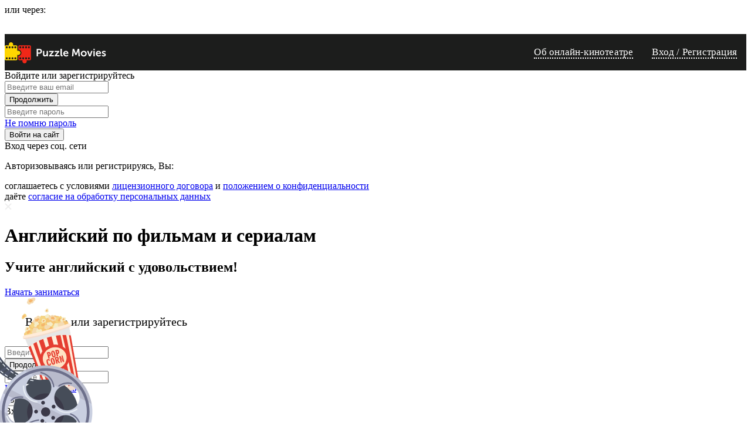

--- FILE ---
content_type: text/html; charset=UTF-8
request_url: https://puzzle-movies.com/?action=stay
body_size: 76752
content:
<!DOCTYPE html>
<html>
<head>
    <script>
    var user = {};
    user.logged_in = false;
    user.id = "0";
    user.login = "";
    user.need_to_pay = true;
    user.payed = false;
    user.picture47x47 = 'https://cdn2.puzzle-movies.com/img47x47/userphoto/0.jpg?v=';
    user.email = '';
    user.niceName = '';
    user.isEmailConfirmed = true;
    user.emails = JSON.parse('{"Wisdoom2015@yandex.ru":{"isConfirmed":true,"isPrimary":true,"mailDomain":"https:\/\/mail.yandex.ru\/"}}');
    user.gclid = '';
    user.yclid = '';
    user.guestId = '17692534727856313';
    user.cqAuthHash = "01d9d7f46b9191a9fef796622cf664a940c85d775402eaa24af84d09e688bf89";
    user.dateRegistered = '';
    user.paidUntil = '';
    user.passHash = '';
    user.autologin = '';
    </script>
    <script type="text/javascript">
        !function(){"use strict";!function(e,t){var r=e.amplitude||{_q:[],_iq:{}};if(r.invoked)e.console&&console.error&&console.error("Amplitude snippet has been loaded.");else{var n=function(e,t){e.prototype[t]=function(){return this._q.push({name:t,args:Array.prototype.slice.call(arguments,0)}),this}},s=function(e,t,r){return function(n){e._q.push({name:t,args:Array.prototype.slice.call(r,0),resolve:n})}},o=function(e,t,r){e._q.push({name:t,args:Array.prototype.slice.call(r,0)})},i=function(e,t,r){e[t]=function(){if(r)return{promise:new Promise(s(e,t,Array.prototype.slice.call(arguments)))};o(e,t,Array.prototype.slice.call(arguments))}},a=function(e){for(var t=0;t<m.length;t++)i(e,m[t],!1);for(var r=0;r<g.length;r++)i(e,g[r],!0)};r.invoked=!0;var c=t.createElement("script");c.type="text/javascript",c.integrity="sha384-Chi7fRnlI3Vmej27YiXRbwAkES7Aor2707Qn/cpfhyw4lYue9vH/SOdlrPSFGPL/",c.crossOrigin="anonymous",c.async=!0,c.src="https://cdn.amplitude.com/libs/analytics-browser-2.3.2-min.js.gz",c.onload=function(){e.amplitude.runQueuedFunctions||console.log("[Amplitude] Error: could not load SDK")};var u=t.getElementsByTagName("script")[0];u.parentNode.insertBefore(c,u);for(var l=function(){return this._q=[],this},p=["add","append","clearAll","prepend","set","setOnce","unset","preInsert","postInsert","remove","getUserProperties"],d=0;d<p.length;d++)n(l,p[d]);r.Identify=l;for(var f=function(){return this._q=[],this},v=["getEventProperties","setProductId","setQuantity","setPrice","setRevenue","setRevenueType","setEventProperties"],y=0;y<v.length;y++)n(f,v[y]);r.Revenue=f;var m=["getDeviceId","setDeviceId","getSessionId","setSessionId","getUserId","setUserId","setOptOut","setTransport","reset","extendSession"],g=["init","add","remove","track","logEvent","identify","groupIdentify","setGroup","revenue","flush"];a(r),r.createInstance=function(e){return r._iq[e]={_q:[]},a(r._iq[e]),r._iq[e]},e.amplitude=r}}(window,document)}();

        amplitude.init("b549dc7b33656b5d2dec0ec0c93063ca");
    </script>
    <script>
      window.dataLayer = window.dataLayer || [];
      if(parseInt(user.id,10) > 0) {
        window.dataLayer.push({'user_id': user.id});
        amplitude.setUserId(user.id);
      }
    </script>
    <!-- Google Tag Manager -->
    <script>(function(w,d,s,l,i){w[l]=w[l]||[];w[l].push({'gtm.start':
          new Date().getTime(),event:'gtm.js'});var f=d.getElementsByTagName(s)[0],
        j=d.createElement(s),dl=l!='dataLayer'?'&l='+l:'';j.async=true;j.src=
        'https://www.googletagmanager.com/gtm.js?id='+i+dl;f.parentNode.insertBefore(j,f);
      })(window,document,'script','dataLayer','GTM-KDWWF8S');</script>
    <!-- End Google Tag Manager -->

    <meta charset="utf-8">
    <meta http-equiv="X-UA-Compatible" content="IE=edge,chrome=1">
    <meta name="viewport"
          content="width=device-width, maximum-scale=1.0, initial-scale=1.0, user-scalable=no">

    
    <meta name="author" content="Puzzle Movies">
    <meta name="description" content="Изучай английский с помощью популярных сериалов, тренируй понимание на слух, запоминай незнакомые слова.">
    <meta name="keywords" content="учить английский онлайн, учить английский самостоятельно с нуля бесплатно онлайн, изучение английского языка онлайн бесплатно, обучение английскому языку онлайн бесплатно">
    <meta property="og:image" content="https://puzzle-movies.com/favicons/movies/mstile-200x200.png"/>
    <meta property="og:title" content="Puzzle Movies" />
    <meta property="og:description" content="Изучай английский с помощью популярных сериалов, тренируй понимание на слух, запоминай незнакомые слова."/>
        <meta name="google-site-verification" content="U56Q7_vT2-tvcBwppeoQurPkFYPP011XUYVzdHdcYnU" />
    <title>Купить Puzzle Movies - Puzzle Movies</title>

    <meta name="yandex-verification" content="f1a77583f6021090" />

    <link rel="stylesheet" type="text/css" href="/wp-content/themes/english/assets/css/style.min.css?e3b7655b91948a7a5e09f86e51249264"/>
    <link rel="stylesheet" type="text/css" href="/wp-content/themes/english/assets/pe/css/common.min.css?216a0ebe873838d8af2355723d84da4c"/>
    <link rel="stylesheet" type="text/css" href="/wp-content/themes/english/assets/pe/css/faq.min.css?c89c42480617e0d05a462d3cb8efbbd5"/>
    <link rel="stylesheet" type="text/css" href="/wp-content/themes/english/assets/css/responsive.min.css?a8d5d0a2f210630642e0a24b5c50346e"/>
    <link rel="stylesheet" type="text/css" href="/wp-content/themes/english/assets/css/screen.min.css?9e6caf1c1ea2da9e4368f04bd050d53a"/>
            <link rel="stylesheet" type="text/css" href="/assets/css/movies/puzzle-movies.min.css?00dc0b3771ce48b9c157916b68d9c80c"/>
            <link rel="stylesheet" type="text/css" href="/wp-content/themes/english/assets/pe/css/exercise.min.css?e8c2b3ffe0a088240fc438daf76940a8"/>
    <link rel="stylesheet" type="text/css" href="/wp-content/themes/english/assets/pe/css/prices.min.css?accce866965753a4819c6e58d8de7de8"/>
    <link rel="stylesheet" type="text/css" href="/wp-content/themes/english/assets/pe/css/prices-movies.min.css?7d5794bb249b536ab6dc5f5382036590"/>
    <link rel="stylesheet" type="text/css" href="/wp-content/themes/english/extensions/cards4beginners/css/cards.min.css?0c855869b984cfd819e3f1dde0883d98" />
    <link rel="stylesheet" type="text/css" href="/cards/style.min.css?00a4e6d1edaf5352c79272a671d3b35d" />
    <link rel="stylesheet" type="text/css" href="/wp-content/themes/english/assets/css/balloon.min.css?5552e26b96efc1447c4bf9e564039e06" />

    <link rel="stylesheet" type="text/css" href="/wp-content/themes/english/extensions/dictionary/js/jBox.min.css?b570c39219e63e72602114aabab24f0e" />
    <link rel="manifest" href="/manifest.json" />
    <script type="text/javascript" src="/assets/js/common/modernizr-custom.min.js?fae44880f56276d1998159a51ca229b6"></script>
    <script src="https://www.google.com/recaptcha/api.js" async defer></script>
    <script type="text/javascript" src="/wp-content/themes/english/assets/js/thirdparty/jquery-1.11.3.min.js?c1e3724ff675cc4cb8e99934e9902363"></script>
    
    <!-- <script src="https://unpkg.com/@vkid/sdk"></script> -->

    

    <script type="text/javascript" src="/wp-content/themes/english/js/jquery/jquery-ui-1.11.4.min.js?d935d506ae9c8dd9e0f96706fbb91f65"></script>
    <script src="/wp-content/themes/english/js/jquery/jquery.ui.touch-punch.min.js?0e390e86b02e36b6240ef27c01b63a4b"></script>

    <link rel="stylesheet" href="/wp-content/themes/english/extensions/smartbanner/jquery.smartbanner.min.css?de9f8a9a8ebcba3c666b96ca83f42cb8" />
    <script src="/wp-content/themes/english/extensions/smartbanner/jquery.smartbanner.min.js?5ffecb58e12c313fdca5c9dbf359f0a0"></script>


    
    <script type='text/javascript' src="/wp-content/themes/english/assets/js/thirdparty/video-js.min.js?66a2928702c7fdaeac30a9d2c0a7b710"></script>

    <script type='text/javascript' src="/wp-content/themes/english/assets/js/audio.min.js?46c37ab003f47fd3f3ab72091347bb22"></script>
    <script type="text/javascript" src="/wp-content/themes/english/extensions/dictionary/js/balloon.min.js?79752211cc3ee259a3ba33703d8b7f25" defer></script>

    <script type="text/javascript" src="/wp-content/themes/english/extensions/dictionary/js/jBox.min.js?09a80b48e96387036718abe99047546b"></script>
    <script type="text/javascript" src="/wp-content/themes/english/assets/js/search-balloon.min.js?214ba5b9e652fb013fdc8d2306f62111"></script>

    <script>
        window.App = {};
        App.app = {};
        App.currency = 'RUB';
        var PUBLIC_RECAPTCHA_KEY = "6LfqoDkUAAAAAHrkvC3GKDIyWZL9_FCP5VyKaCCk"
        var HOME = "https://puzzle-movies.com";
        var STATIC_HOME = 'https://cdn2.puzzle-movies.com';
        var THEME_URI = "/wp-content/themes/english";
        var is_mobile = false;
        var is_tablet = false;
        var main_signature = '"ae6cfe22a753abec0ce73a138815f98f"';
        //var RESOURCE_HASH = '//';

        var site_language = "ru";
        var MAIN_FULL_DOMAIN = 'https://puzzle-movies.com';
        var consumer = 'movies';
        var DWH_SITE = '1';

        last_poll_ts = 0;
        videojs.options.flash.swf = 'https://puzzle-movies.com/wp-content/themes/english/assets/swf/video-js.swf';

                //var by_plan = '//'?1:0;

        var i18n_json = {};

        var balloonConfig = {"transcription_show":1,"use_examples_show":1,"speaker_regular_btn":0,"speaker_slow_btn":0,"speaker_play_auto":1,"transcription_us_show":0,"transcription_uk_show":0,"accent_us":0,"accent_uk":0,"accent_au":0,"example_videos":0,"example_videos_autoplay":1,"example_phrases":0,"example_forms":0,"is_default":1,"roll_up":{"form_words":1,"video":1,"phrases":1},"sortable":["video","phrases","form_words"]};
        var currencies = ["RUB","USD","EUR","UAH","BYN","KZT","AZN","CAD","CZK","PLN","SEK"];
        var isServerRendeingEnabled = false;

        
        function saveTimeZoneUser() {
            $.ajax({
                url : '/',
                type : 'post',
                data : {
                    ajax_action : "ajax_save_time_zone",
                    time_zone: (new Date()).getTimezoneOffset()/60
                }
            });
        }
    </script>

        <script type="text/javascript" src="/wp-content/themes/english/assets/js/thirdparty/cssjs-browser-determiner.min.js?1413d73a1ab6b5cea747c10064f517ad"></script>
    <script type="text/javascript" src="/wp-content/themes/english/assets/js/svg-icons.min.js?81174e697c9877e1eaaf033c507d61e9"></script>
    <script type="text/javascript" src="/wp-content/themes/english/assets/js/functions.min.js?c28df27992d83c6b343cd194c079945a"></script>
    <script type="text/javascript" src="/wp-content/themes/english/assets/js/script.min.js?dfa30825609623aaeb8f0f4a70ea03f1"></script>
    <script type="text/javascript" src="/wp-content/themes/english/assets/antago/js/main.min.js?fbf8893b175ae76fcaa4e5247804e97c"></script>
    <script type="text/javascript" src="/wp-content/themes/english/assets/antago/js/sly.min.js?5b4d1c0455c65a4f66ddd04b41fff4a1"></script>
    
    
        <link rel="apple-touch-icon" sizes="180x180" href="/favicons/movies/apple-touch-icon.png">
        <link rel="icon" type="image/png" href="/favicons/movies/favicon-32x32.png" sizes="32x32">
        <link rel="icon" type="image/png" href="/favicons/movies/favicon-16x16.png" sizes="16x16">
        <link rel="icon" type="image/svg+xml" href="/favicons/movies/favicon.svg" sizes="any">
        <link rel="manifest" href="/favicons/movies/manifest.json">
        <link rel="mask-icon" href="/favicons/movies/safari-pinned-tab.svg" color="#5bbad5">
        <meta name="apple-mobile-web-app-title" content="Puzzle Movies">
        <meta name="application-name" content="Puzzle Movies">
        <meta name="theme-color" content="#ffffff">


    <link href="https://puzzle-movies.com/xmlrpc.php" rel="pingback">
    <link rel="alternate" type="application/rss+xml" title="Puzzle Movies &raquo; Feed" href="https://puzzle-movies.com/feed" />
<link rel="alternate" type="application/rss+xml" title="Puzzle Movies &raquo; Comments Feed" href="https://puzzle-movies.com/comments/feed" />
<link rel='stylesheet' id='eno_membership-css'  href='https://puzzle-movies.com/wp-content/themes/english/extensions/membership/style.min.css?901f10db2a283a5c25643994f52ea529' type='text/css' media='all' />
<link rel="EditURI" type="application/rsd+xml" title="RSD" href="https://puzzle-movies.com/xmlrpc.php?rsd" />
<link rel="wlwmanifest" type="application/wlwmanifest+xml" href="https://puzzle-movies.com/wp-includes/wlwmanifest.xml" /> 
<meta name="generator" content="WP 4.0" />
<!-- PUZZLE MOVIES Counters !!! --->		    <script type="text/javascript" src="/wp-content/themes/english/assets/js/_script.min.js?f9572429921f1bed8b835681e5a72093"></script>
                <script type="text/javascript" src="/wp-content/themes/english/assets/js/anonym.min.js?7587593f4ee726e16469be911d09c30e" defer></script>
    
    

</head>

<body class="user-not-authorized home j-skip-browser-check j-skip-browser-check">
<!-- Google Tag Manager (noscript) -->
<noscript><iframe src="https://www.googletagmanager.com/ns.html?id=GTM-KDWWF8S"
                  height="0" width="0" style="display:none;visibility:hidden"></iframe></noscript>
<!-- End Google Tag Manager (noscript) -->
    
<script src="/tools/ulogin/ulogin.min.js?bc499f821f35fe974fa7a96ea3b5f83a" type="text/javascript" defer="defer"></script><div class="ulogin_block"><div class="ulogin_label">или через:&nbsp;</div><div id=uLogin0 class="ulogin_panel" data-uloginid="4852fc49" data-ulogin="redirect_uri=https%3A%2F%2Fpuzzle-movies.com%2F%3Fulogin%3Dtoken%26backurl%3Dhttps%253A%252F%252Fpuzzle-movies.com%253A443%252F%253Faction%253Dstay"></div><div style="clear:both"></div></div><script>$(document).ready(function(){uLogin.customInit('uLogin0');});</script>







<link rel="stylesheet" href='/blocks/movies.blocks/movies-header/movies-header.min.css?f5c0e606bb1c6e9cb47127cdbebc88af'>
<script type="text/javascript" src="/wp-content/themes/english/js/movies-header.min.js?48270f59221c6fbebafeaf9c72a324eb"></script>
<div class="movies-header js-movies-header">
	<div class="movies-header-top">
		<div class="container-fluid-1600">
			<div class="movies-header-top-wrap movies-header-top-wrap_anon">
				<div class="movies-header-logo-and-menu movies-header-logo-and-menu_anon">
										<a href="/" class="movies-header__logo puzzle_mr_xs_0 puzzle_ml_xs_0">
						<i class="movies-header__logo-horiz"><svg width="174" height="36" viewBox="0 0 174 36" fill="none" xmlns="http://www.w3.org/2000/svg">
<path fill-rule="evenodd" clip-rule="evenodd" d="M42.7119 5.28815C43.8353 5.28815 44.7458 6.19876 44.7458 7.32205V28.678C44.7458 29.8013 43.8353 30.7119 42.7119 30.7119H37.2769C37.5016 31.1903 37.6272 31.7246 37.6272 32.2881C37.6272 34.3381 35.9653 36 33.9153 36C31.8653 36 30.2035 34.3381 30.2035 32.2881C30.2035 31.7246 30.3291 31.1903 30.5538 30.7119H25.2204C24.0971 30.7119 23.1865 29.8013 23.1865 28.678V23.3896C26.1117 23.3623 28.4747 20.9825 28.4747 18.0509C28.4747 15.1192 26.1117 12.7394 23.1865 12.7121V7.32205C23.1865 6.19876 24.0971 5.28815 25.2204 5.28815H42.7119ZM28.1696 7.93221C28.1696 7.48291 27.8053 7.11866 27.356 7.11866H25.9323C25.483 7.11866 25.1187 7.48291 25.1187 7.93221V9.35594C25.1187 9.80525 25.483 10.1695 25.9323 10.1695H27.356C27.8053 10.1695 28.1696 9.80525 28.1696 9.35594V7.93221ZM32.2374 7.11866C32.6867 7.11866 33.0509 7.48291 33.0509 7.93221V9.35594C33.0509 9.80525 32.6867 10.1695 32.2374 10.1695H30.8136C30.3643 10.1695 30.0001 9.80525 30.0001 9.35594V7.93221C30.0001 7.48291 30.3643 7.11866 30.8136 7.11866H32.2374ZM37.9323 7.93221C37.9323 7.48291 37.568 7.11866 37.1187 7.11866H35.695C35.2457 7.11866 34.8814 7.48291 34.8814 7.93221V9.35594C34.8814 9.80525 35.2457 10.1695 35.695 10.1695H37.1187C37.568 10.1695 37.9323 9.80525 37.9323 9.35594V7.93221ZM42.8136 7.93221C42.8136 7.48291 42.4494 7.11866 42.0001 7.11866H40.5764C40.1271 7.11866 39.7628 7.48291 39.7628 7.93221V9.35594C39.7628 9.80525 40.1271 10.1695 40.5764 10.1695H42.0001C42.4494 10.1695 42.8136 9.80525 42.8136 9.35594V7.93221ZM27.356 25.8305C27.8053 25.8305 28.1696 26.1948 28.1696 26.6441V28.0678C28.1696 28.5171 27.8053 28.8814 27.356 28.8814H25.9323C25.483 28.8814 25.1187 28.5171 25.1187 28.0678V26.6441C25.1187 26.1948 25.483 25.8305 25.9323 25.8305H27.356ZM33.0509 26.6441C33.0509 26.1948 32.6867 25.8305 32.2374 25.8305H30.8136C30.3643 25.8305 30.0001 26.1948 30.0001 26.6441V28.0678C30.0001 28.5171 30.3643 28.8814 30.8136 28.8814H32.2374C32.6867 28.8814 33.0509 28.5171 33.0509 28.0678V26.6441ZM37.1187 25.8305C37.568 25.8305 37.9323 26.1948 37.9323 26.6441V28.0678C37.9323 28.5171 37.568 28.8814 37.1187 28.8814H35.695C35.2457 28.8814 34.8814 28.5171 34.8814 28.0678V26.6441C34.8814 26.1948 35.2457 25.8305 35.695 25.8305H37.1187ZM42.0001 25.8305C42.4494 25.8305 42.8136 26.1948 42.8136 26.6441V28.0678C42.8136 28.5171 42.4494 28.8814 42.0001 28.8814H40.5764C40.1271 28.8814 39.7628 28.5171 39.7628 28.0678V26.6441C39.7628 26.1948 40.1271 25.8305 40.5764 25.8305H42.0001Z" fill="#F02718"/>
<path fill-rule="evenodd" clip-rule="evenodd" d="M10.7288 0C12.7788 0 14.4407 1.66186 14.4407 3.71186C14.4407 4.27546 14.3151 4.8097 14.0903 5.28814H19.5254C20.6487 5.28814 21.5593 6.19874 21.5593 7.32203V14.6893C22.0378 14.4646 22.572 14.339 23.1356 14.339C25.1856 14.339 26.8475 16.0009 26.8475 18.0508C26.8475 20.1008 25.1856 21.7627 23.1356 21.7627C22.572 21.7627 22.0378 21.6371 21.5593 21.4124V28.678C21.5593 29.8013 20.6487 30.7119 19.5254 30.7119H2.0339C0.910605 30.7119 0 29.8013 0 28.678V7.32203C0 6.19874 0.910605 5.28814 2.0339 5.28814H7.36729C7.14255 4.8097 7.01695 4.27546 7.01695 3.71186C7.01695 1.66186 8.67881 0 10.7288 0ZM4.98305 7.9322C4.98305 7.48289 4.61881 7.11864 4.16949 7.11864H2.74576C2.29644 7.11864 1.9322 7.48289 1.9322 7.9322V9.35593C1.9322 9.80524 2.29644 10.1695 2.74576 10.1695H4.16949C4.61881 10.1695 4.98305 9.80524 4.98305 9.35593V7.9322ZM9.05085 7.11864C9.50017 7.11864 9.86441 7.48289 9.86441 7.9322V9.35593C9.86441 9.80524 9.50017 10.1695 9.05085 10.1695H7.62712C7.1778 10.1695 6.81356 9.80524 6.81356 9.35593V7.9322C6.81356 7.48289 7.1778 7.11864 7.62712 7.11864H9.05085ZM14.7458 7.9322C14.7458 7.48289 14.3815 7.11864 13.9322 7.11864H12.5085C12.0592 7.11864 11.6949 7.48289 11.6949 7.9322V9.35593C11.6949 9.80524 12.0592 10.1695 12.5085 10.1695H13.9322C14.3815 10.1695 14.7458 9.80524 14.7458 9.35593V7.9322ZM19.6271 7.9322C19.6271 7.48289 19.2628 7.11864 18.8136 7.11864H17.3898C16.9405 7.11864 16.5763 7.48289 16.5763 7.9322V9.35593C16.5763 9.80524 16.9405 10.1695 17.3898 10.1695H18.8136C19.2628 10.1695 19.6271 9.80524 19.6271 9.35593V7.9322ZM4.98305 26.6441C4.98305 26.1948 4.61881 25.8305 4.16949 25.8305H2.74576C2.29644 25.8305 1.9322 26.1948 1.9322 26.6441V28.0678C1.9322 28.5171 2.29644 28.8814 2.74576 28.8814H4.16949C4.61881 28.8814 4.98305 28.5171 4.98305 28.0678V26.6441ZM9.05085 25.8305C9.50017 25.8305 9.86441 26.1948 9.86441 26.6441V28.0678C9.86441 28.5171 9.50017 28.8814 9.05085 28.8814H7.62712C7.1778 28.8814 6.81356 28.5171 6.81356 28.0678V26.6441C6.81356 26.1948 7.1778 25.8305 7.62712 25.8305H9.05085ZM13.9322 25.8305C14.3815 25.8305 14.7458 26.1948 14.7458 26.6441V28.0678C14.7458 28.5171 14.3815 28.8814 13.9322 28.8814H12.5085C12.0592 28.8814 11.6949 28.5171 11.6949 28.0678V26.6441C11.6949 26.1948 12.0592 25.8305 12.5085 25.8305H13.9322ZM19.6271 26.6441C19.6271 26.1948 19.2628 25.8305 18.8136 25.8305H17.3898C16.9405 25.8305 16.5763 26.1948 16.5763 26.6441V28.0678C16.5763 28.5171 16.9405 28.8814 17.3898 28.8814H18.8136C19.2628 28.8814 19.6271 28.5171 19.6271 28.0678V26.6441Z" fill="#FFD600"/>
<path d="M56.87 24V19.59H59.48C60.686 19.59 61.658 19.194 62.414 18.42C63.17 17.628 63.548 16.62 63.548 15.378C63.548 14.136 63.17 13.146 62.414 12.372C61.658 11.598 60.686 11.22 59.48 11.22H54.548V24H56.87ZM56.87 13.218H59.084C60.38 13.218 61.19 14.064 61.19 15.378C61.19 16.728 60.398 17.574 59.048 17.574H56.87V13.218ZM65.2082 20.724C65.2082 23.046 66.2702 24.216 68.3942 24.216C69.8522 24.216 71.0942 23.316 71.5802 22.29H71.6162L71.5622 22.92V24H73.7582V14.82H71.4902V19.032C71.4902 19.896 71.2562 20.634 70.7882 21.228C70.3382 21.822 69.7082 22.128 68.9162 22.128C67.8542 22.128 67.4942 21.48 67.4942 20.256V14.82H65.2082V20.724ZM83.7558 24V22.056H79.5798C79.1838 22.056 78.8958 22.074 78.7158 22.11V22.074L78.8238 21.984C78.9678 21.84 79.2738 21.534 79.5078 21.228L83.6298 16.062V14.82H75.8178V16.764H79.6878C80.0838 16.764 80.3718 16.746 80.5518 16.728V16.764L80.4438 16.872C80.3178 16.998 80.0118 17.304 79.7778 17.61L75.6378 22.776V24H83.7558ZM93.1953 24V22.056H89.0193C88.6233 22.056 88.3353 22.074 88.1553 22.11V22.074L88.2633 21.984C88.4073 21.84 88.7133 21.534 88.9473 21.228L93.0693 16.062V14.82H85.2573V16.764H89.1273C89.5233 16.764 89.8113 16.746 89.9913 16.728V16.764L89.8833 16.872C89.7573 16.998 89.4513 17.304 89.2173 17.61L85.0773 22.776V24H93.1953ZM95.1107 21.138C95.1107 22.38 95.4707 23.244 96.0647 23.622C96.6587 23.982 97.1987 24.09 97.9367 24.09C98.0987 24.09 98.3327 24.072 98.6567 24.036V22.038C98.5667 22.056 98.4587 22.056 98.3147 22.056C97.6667 22.056 97.3787 21.75 97.3787 20.796V11.22H95.1107V21.138ZM99.7558 19.41C99.7558 20.76 100.206 21.894 101.124 22.83C102.042 23.748 103.23 24.216 104.706 24.216C106.056 24.216 107.478 23.712 108.396 22.902L107.496 21.264C106.65 21.93 105.786 22.272 104.868 22.272C103.41 22.272 102.258 21.372 102.114 19.842H108.432C108.486 19.464 108.504 19.158 108.504 18.96C108.504 17.7 108.144 16.656 107.424 15.846C106.704 15.018 105.714 14.604 104.436 14.604C103.05 14.604 101.934 15.054 101.052 15.954C100.188 16.836 99.7558 17.988 99.7558 19.41ZM102.168 18.276C102.384 17.106 103.23 16.332 104.382 16.332C105.444 16.332 106.2 17.07 106.218 18.276H102.168ZM117.064 24L117.586 16.854C117.64 16.296 117.64 15.63 117.604 14.856H117.64L118.342 16.854L120.412 21.804H122.428L124.498 16.854C124.696 16.368 124.93 15.702 125.2 14.874H125.236V15.18C125.218 15.594 125.2 16.35 125.254 16.854L125.776 24H128.098L127.054 11.22H124.588L122.068 17.538C121.87 18.042 121.672 18.672 121.438 19.41H121.402L120.772 17.538L118.252 11.22H115.786L114.742 24H117.064ZM134.713 14.604C133.309 14.604 132.121 15.054 131.149 15.972C130.177 16.872 129.691 18.024 129.691 19.41C129.691 20.796 130.177 21.948 131.149 22.866C132.121 23.766 133.309 24.216 134.731 24.216C136.153 24.216 137.341 23.766 138.313 22.866C139.285 21.948 139.771 20.796 139.771 19.41C139.771 18.024 139.285 16.872 138.295 15.972C137.323 15.054 136.135 14.604 134.713 14.604ZM132.013 19.41C132.013 18.582 132.283 17.898 132.805 17.358C133.327 16.818 133.975 16.548 134.731 16.548C135.487 16.548 136.135 16.818 136.657 17.358C137.197 17.898 137.467 18.582 137.467 19.41C137.467 20.256 137.197 20.94 136.675 21.48C136.153 22.002 135.505 22.272 134.731 22.272C133.957 22.272 133.309 22.002 132.787 21.48C132.265 20.94 132.013 20.256 132.013 19.41ZM146.452 24L149.746 14.82H147.334L145.426 20.508C145.318 20.868 145.21 21.336 145.102 21.894H145.066L144.742 20.508L142.833 14.82H140.422L143.752 24H146.452ZM153.506 13.254V11.22H151.22V13.254H153.506ZM153.506 24V14.82H151.22V24H153.506ZM155.391 19.41C155.391 20.76 155.841 21.894 156.759 22.83C157.677 23.748 158.865 24.216 160.341 24.216C161.691 24.216 163.113 23.712 164.031 22.902L163.131 21.264C162.285 21.93 161.421 22.272 160.503 22.272C159.045 22.272 157.893 21.372 157.749 19.842H164.067C164.121 19.464 164.139 19.158 164.139 18.96C164.139 17.7 163.779 16.656 163.059 15.846C162.339 15.018 161.349 14.604 160.071 14.604C158.685 14.604 157.569 15.054 156.687 15.954C155.823 16.836 155.391 17.988 155.391 19.41ZM157.803 18.276C158.019 17.106 158.865 16.332 160.017 16.332C161.079 16.332 161.835 17.07 161.853 18.276H157.803ZM165.3 22.866C166.236 23.766 167.442 24.216 168.9 24.216C169.944 24.216 170.79 23.946 171.42 23.424C172.05 22.884 172.374 22.2 172.374 21.39C172.392 19.644 170.736 18.96 169.422 18.546C168.54 18.24 167.82 17.862 167.82 17.34C167.82 16.746 168.252 16.458 169.098 16.458C169.908 16.458 170.898 16.8 171.42 17.25L172.266 15.648C171.474 14.946 170.448 14.604 169.17 14.604C168.162 14.604 167.316 14.856 166.65 15.342C165.984 15.828 165.66 16.494 165.66 17.358C165.624 19.086 167.334 19.824 168.612 20.238C169.494 20.544 170.214 20.922 170.214 21.444C170.214 22.02 169.746 22.362 168.936 22.362C167.928 22.362 167.064 22.02 166.326 21.354L165.3 22.866Z" fill="white"/>
</svg>
</i>
						<i class="movies-header__logo-vert"><svg width="127px" height="75px" viewBox="0 0 127 75" xmlns="http://www.w3.org/2000/svg" xmlns:xlink="http://www.w3.org/1999/xlink">
    <g stroke="none" stroke-width="1" fill="none" fill-rule="evenodd">
        <g>
            <path d="M92.8772008,7.72979167 C94.5190791,7.72979167 95.8500156,9.06079042 95.8500156,10.7026549 L95.8500156,41.9176806 C95.8500156,43.5596282 94.5190791,44.8905646 92.8772008,44.8905646 L84.9329164,44.8905646 C85.2614444,45.5899242 85.4449908,46.3707061 85.4449908,47.1945532 C85.4449908,50.1908392 83.0158916,52.6200076 80.0195364,52.6200076 C77.0231119,52.6200076 74.5940819,50.1908392 74.5940819,47.1945532 C74.5940819,46.3707061 74.7776976,45.5899242 75.1061563,44.8905646 L67.3105646,44.8905646 C65.6687002,44.8905646 64.3377083,43.5596282 64.3377083,41.9176806 L64.3377083,34.1879607 C68.6133841,34.1479419 72.0671513,30.669561 72.0671513,26.3845037 C72.0671513,22.0993772 68.6133841,18.6209963 64.3377083,18.581116 L64.3377083,10.7026549 C64.3377083,9.06079042 65.6687002,7.72979167 67.3105646,7.72979167 L92.8772008,7.72979167 Z M71.621198,11.5945132 C71.621198,10.9377757 71.0888234,10.4053665 70.4320721,10.4053665 L68.3510671,10.4053665 C67.6943227,10.4053665 67.1619274,10.9377757 67.1619274,11.5945132 L67.1619274,13.6755112 C67.1619274,14.3322487 67.6943227,14.8646302 68.3510671,14.8646302 L70.4320721,14.8646302 C71.0888234,14.8646302 71.621198,14.3322487 71.621198,13.6755112 L71.621198,11.5945132 Z M77.5669659,10.4053665 C78.2236757,10.4053665 78.7561057,10.9377757 78.7561057,11.5945132 L78.7561057,13.6755112 C78.7561057,14.3322487 78.2236757,14.8646302 77.5669659,14.8646302 L75.4859195,14.8646302 C74.8292097,14.8646302 74.2967797,14.3322487 74.2967797,13.6755112 L74.2967797,11.5945132 C74.2967797,10.9377757 74.8292097,10.4053665 75.4859195,10.4053665 L77.5669659,10.4053665 Z M85.8909442,11.5945132 C85.8909442,10.9377757 85.3585142,10.4053665 84.7018044,10.4053665 L82.6208272,10.4053665 C81.9641174,10.4053665 81.4316874,10.9377757 81.4316874,11.5945132 L81.4316874,13.6755112 C81.4316874,14.3322487 81.9641174,14.8646302 82.6208272,14.8646302 L84.7018044,14.8646302 C85.3585142,14.8646302 85.8909442,14.3322487 85.8909442,13.6755112 L85.8909442,11.5945132 Z M93.0257827,11.5945132 C93.0257827,10.9377757 92.4933527,10.4053665 91.8366429,10.4053665 L89.7556657,10.4053665 C89.0989559,10.4053665 88.5665259,10.9377757 88.5665259,11.5945132 L88.5665259,13.6755112 C88.5665259,14.3322487 89.0989559,14.8646302 89.7556657,14.8646302 L91.8366429,14.8646302 C92.4933527,14.8646302 93.0257827,14.3322487 93.0257827,13.6755112 L93.0257827,11.5945132 Z M70.4320721,37.7556569 C71.0888234,37.7556569 71.621198,38.2881561 71.621198,38.9448659 L71.621198,41.0258431 C71.621198,41.6825529 71.0888234,42.2149829 70.4320721,42.2149829 L68.3510671,42.2149829 C67.6943227,42.2149829 67.1619274,41.6825529 67.1619274,41.0258431 L67.1619274,38.9448659 C67.1619274,38.2881561 67.6943227,37.7556569 68.3510671,37.7556569 L70.4320721,37.7556569 Z M78.7561057,38.9448659 C78.7561057,38.2881561 78.2236757,37.7556569 77.5669659,37.7556569 L75.4859195,37.7556569 C74.8292097,37.7556569 74.2967797,38.2881561 74.2967797,38.9448659 L74.2967797,41.0258431 C74.2967797,41.6825529 74.8292097,42.2149829 75.4859195,42.2149829 L77.5669659,42.2149829 C78.2236757,42.2149829 78.7561057,41.6825529 78.7561057,41.0258431 L78.7561057,38.9448659 Z M84.7018044,37.7556569 C85.3585142,37.7556569 85.8909442,38.2881561 85.8909442,38.9448659 L85.8909442,41.0258431 C85.8909442,41.6825529 85.3585142,42.2149829 84.7018044,42.2149829 L82.6208272,42.2149829 C81.9641174,42.2149829 81.4316874,41.6825529 81.4316874,41.0258431 L81.4316874,38.9448659 C81.4316874,38.2881561 81.9641174,37.7556569 82.6208272,37.7556569 L84.7018044,37.7556569 Z M91.8366429,37.7556569 C92.4933527,37.7556569 93.0257827,38.2881561 93.0257827,38.9448659 L93.0257827,41.0258431 C93.0257827,41.6825529 92.4933527,42.2149829 91.8366429,42.2149829 L89.7556657,42.2149829 C89.0989559,42.2149829 88.5665259,41.6825529 88.5665259,41.0258431 L88.5665259,38.9448659 C88.5665259,38.2881561 89.0989559,37.7556569 89.7556657,37.7556569 L91.8366429,37.7556569 Z" id="Shape" fill="#F02718"></path>
            <path d="M46.1287031,0 C49.1250583,0 51.5541575,2.42906459 51.5541575,5.42546828 C51.5541575,6.24925307 51.3706111,7.03015266 51.0420831,7.72944299 L58.9863675,7.72944299 C60.6282458,7.72944299 61.9591822,9.06044867 61.9591822,10.702327 L61.9591822,21.470775 C62.6585418,21.142247 63.4393929,20.9587006 64.2631708,20.9587006 C67.259526,20.9587006 69.6886252,23.3877998 69.6886252,26.384155 C69.6886252,29.3805103 67.259526,31.8096095 64.2631708,31.8096095 C63.4393929,31.8096095 62.6585418,31.6260631 61.9591822,31.2975351 L61.9591822,41.917332 C61.9591822,43.5592795 60.6282458,44.890216 58.9863675,44.890216 L33.4197382,44.890216 C31.7778668,44.890216 30.446875,43.5592795 30.446875,41.917332 L30.446875,10.702327 C30.446875,9.06044867 31.7778668,7.72944299 33.4197382,7.72944299 L41.215323,7.72944299 C40.8868643,7.03015266 40.7032486,6.24925307 40.7032486,5.42546828 C40.7032486,2.42906459 43.1322786,0 46.1287031,0 Z M37.7303646,11.5941645 C37.7303646,10.9374547 37.19799,10.4050247 36.5412387,10.4050247 L34.4602338,10.4050247 C33.8034894,10.4050247 33.271094,10.9374547 33.271094,11.5941645 L33.271094,13.6751417 C33.271094,14.3319208 33.8034894,14.8642815 34.4602338,14.8642815 L36.5412387,14.8642815 C37.19799,14.8642815 37.7303646,14.3319208 37.7303646,13.6751417 L37.7303646,11.5941645 Z M43.6761326,10.4050247 C44.3328424,10.4050247 44.8652724,10.9374547 44.8652724,11.5941645 L44.8652724,13.6751417 C44.8652724,14.3319208 44.3328424,14.8642815 43.6761326,14.8642815 L41.5950861,14.8642815 C40.9383763,14.8642815 40.4059464,14.3319208 40.4059464,13.6751417 L40.4059464,11.5941645 C40.4059464,10.9374547 40.9383763,10.4050247 41.5950861,10.4050247 L43.6761326,10.4050247 Z M52.0001109,11.5941645 C52.0001109,10.9374547 51.4676809,10.4050247 50.8109711,10.4050247 L48.7299939,10.4050247 C48.0732841,10.4050247 47.5408541,10.9374547 47.5408541,11.5941645 L47.5408541,13.6751417 C47.5408541,14.3319208 48.0732841,14.8642815 48.7299939,14.8642815 L50.8109711,14.8642815 C51.4676809,14.8642815 52.0001109,14.3319208 52.0001109,13.6751417 L52.0001109,11.5941645 Z M59.1349494,11.5941645 C59.1349494,10.9374547 58.6025194,10.4050247 57.9458096,10.4050247 L55.8648324,10.4050247 C55.2081226,10.4050247 54.6756926,10.9374547 54.6756926,11.5941645 L54.6756926,13.6751417 C54.6756926,14.3319208 55.2081226,14.8642815 55.8648324,14.8642815 L57.9458096,14.8642815 C58.6025194,14.8642815 59.1349494,14.3319208 59.1349494,13.6751417 L59.1349494,11.5941645 Z M37.7303646,38.944448 C37.7303646,38.2878074 37.19799,37.7553082 36.5412387,37.7553082 L34.4602338,37.7553082 C33.8034894,37.7553082 33.271094,38.2878074 33.271094,38.944448 L33.271094,41.0254945 C33.271094,41.6822042 33.8034894,42.2146342 34.4602338,42.2146342 L36.5412387,42.2146342 C37.19799,42.2146342 37.7303646,41.6822042 37.7303646,41.0254945 L37.7303646,38.944448 Z M43.6761326,37.7553082 C44.3328424,37.7553082 44.8652724,38.2878074 44.8652724,38.944448 L44.8652724,41.0254945 C44.8652724,41.6822042 44.3328424,42.2146342 43.6761326,42.2146342 L41.5950861,42.2146342 C40.9383763,42.2146342 40.4059464,41.6822042 40.4059464,41.0254945 L40.4059464,38.944448 C40.4059464,38.2878074 40.9383763,37.7553082 41.5950861,37.7553082 L43.6761326,37.7553082 Z M50.8109711,37.7553082 C51.4676809,37.7553082 52.0001109,38.2878074 52.0001109,38.944448 L52.0001109,41.0254945 C52.0001109,41.6822042 51.4676809,42.2146342 50.8109711,42.2146342 L48.7299939,42.2146342 C48.0732841,42.2146342 47.5408541,41.6822042 47.5408541,41.0254945 L47.5408541,38.944448 C47.5408541,38.2878074 48.0732841,37.7553082 48.7299939,37.7553082 L50.8109711,37.7553082 Z M59.1349494,38.944448 C59.1349494,38.2878074 58.6025194,37.7553082 57.9458096,37.7553082 L55.8648324,37.7553082 C55.2081226,37.7553082 54.6756926,38.2878074 54.6756926,38.944448 L54.6756926,41.0254945 C54.6756926,41.6822042 55.2081226,42.2146342 55.8648324,42.2146342 L57.9458096,42.2146342 C58.6025194,42.2146342 59.1349494,41.6822042 59.1349494,41.0254945 L59.1349494,38.944448 Z" id="Shape" fill="#FFD600"></path>
            <path d="M7.02777778e-05,74.775625 L3.27150278,74.775625 L3.27150278,70.6442731 L5.55215858,70.6442731 C8.15061068,70.6442731 9.90783728,68.7001075 9.90783728,66.0081859 C9.90783728,63.3162643 8.15061068,61.4094865 5.55215858,61.4094865 L7.02777778e-05,61.4094865 L7.02777778e-05,74.775625 Z M3.27150278,67.8401881 L3.27150278,64.2135715 L4.93525988,64.2135715 C6.01950608,64.2135715 6.58032308,64.9426336 6.58032308,66.0081859 C6.58032308,67.0737382 6.01950608,67.8401881 4.87917818,67.8401881 L3.27150278,67.8401881 Z M11.3455367,71.3920291 C11.3455367,74.1026446 12.8597426,74.9999518 14.7665204,74.9999518 C16.0563995,74.9999518 17.2528091,74.3643592 17.7762383,73.3361947 L17.8136261,73.3361947 C17.8136261,73.3361947 17.7762383,73.6166032 17.7762383,73.9343995 L17.7762383,74.775625 L20.8794257,74.775625 L20.8794257,65.1482665 L17.645381,65.1482665 L17.645381,69.4104757 C17.645381,70.849906 16.9910945,72.0650095 15.6077459,72.0650095 C14.9347655,72.0650095 14.5795814,71.6911315 14.5795814,70.7938243 L14.5795814,65.1482665 L11.3455367,65.1482665 L11.3455367,71.3920291 Z M22.6009954,74.775625 L31.4432101,74.775625 L31.4432101,72.0650095 L27.8352874,72.0650095 C27.2183887,72.0650095 26.975368,72.1210912 26.975368,72.1210912 L26.975368,72.0837034 C26.975368,72.0837034 27.3679399,71.784601 27.8352874,71.2050901 L31.3497406,66.7746358 L31.3497406,65.1482665 L22.7505466,65.1482665 L22.7505466,67.858882 L26.1341425,67.858882 C26.7323473,67.858882 26.975368,67.8214942 26.975368,67.8214942 L26.975368,67.858882 C26.975368,67.858882 26.6201839,68.1392905 26.1341425,68.7374953 L22.6009954,73.1679496 L22.6009954,74.775625 Z M32.7694384,74.775625 L41.6116531,74.775625 L41.6116531,72.0650095 L38.0037304,72.0650095 C37.3868317,72.0650095 37.143811,72.1210912 37.143811,72.1210912 L37.143811,72.0837034 C37.143811,72.0837034 37.5363829,71.784601 38.0037304,71.2050901 L41.5181836,66.7746358 L41.5181836,65.1482665 L32.9189896,65.1482665 L32.9189896,67.858882 L36.3025855,67.858882 C36.9007903,67.858882 37.143811,67.8214942 37.143811,67.8214942 L37.143811,67.858882 C37.143811,67.858882 36.7886269,68.1392905 36.3025855,68.7374953 L32.7694384,73.1679496 L32.7694384,74.775625 Z M43.3678412,71.223784 C43.3678412,74.4578287 45.1998434,74.8690945 46.9196822,74.8690945 C47.330948,74.8690945 47.6674382,74.8317067 47.891765,74.8130128 L47.891765,72.0089278 C47.7422138,72.0276217 47.5926626,72.0276217 47.4991931,72.0276217 C46.770131,72.0276217 46.6018859,71.7098254 46.6018859,70.7938243 L46.6018859,61.4094865 L43.3678412,61.4094865 L43.3678412,71.223784 Z M48.8871113,69.9525988 C48.8871113,72.5136631 50.7378074,74.9999518 54.177485,74.9999518 C55.6543031,74.9999518 57.2432846,74.4952165 58.290143,73.5979093 L57.0937334,71.3359474 C56.3085896,71.8593766 55.3925885,72.3080302 54.4391996,72.3080302 C53.4110351,72.3080302 52.4389523,71.7659071 52.1959316,70.5881914 L58.2714491,70.5881914 C58.3088369,70.2517012 58.3462247,69.915211 58.3462247,69.5787208 C58.3462247,66.9054931 56.7385493,64.9239397 53.8970765,64.9239397 C50.7938891,64.9239397 48.8871113,67.1298199 48.8871113,69.9525988 Z M52.2707072,68.7374953 C52.4389523,67.9710454 52.8876059,67.298065 53.8223009,67.298065 C54.6448325,67.298065 55.1495678,67.9523515 55.1495678,68.7374953 L52.2707072,68.7374953 Z M64.3211413,74.775625 L67.6112677,74.775625 L68.0223258,68.7561892 C68.0971014,67.7467186 68.0223258,66.5129212 68.0223258,66.5129212 L68.0597136,66.5129212 C68.0597136,66.5129212 68.5083672,67.9149637 68.8074696,68.7561892 L70.2095121,72.6258265 L73.0135971,72.6258265 L74.4156396,68.7561892 C74.714742,67.9149637 75.1633956,66.5129212 75.1633956,66.5129212 L75.2007834,66.5129212 C75.2007834,66.5129212 75.1260078,67.7467186 75.2007834,68.7561892 L75.6120492,74.775625 L78.8834817,74.775625 L77.7992355,61.4094865 L74.2473945,61.4094865 L72.3032289,67.0550443 C72.0041265,67.9149637 71.6302485,69.2609245 71.6302485,69.2609245 L71.5928607,69.2609245 C71.5928607,69.2609245 71.2189827,67.9149637 70.9198803,67.0550443 L68.9757147,61.4094865 L65.4240814,61.4094865 L64.3211413,74.775625 Z M80.1595135,69.9899866 C80.1595135,72.9997045 82.5897205,74.9999518 85.6181323,74.9999518 C88.6465441,74.9999518 91.0767511,72.9997045 91.0767511,69.9899866 C91.0767511,66.9615748 88.6465441,64.9239397 85.5994384,64.9239397 C82.5897205,64.9239397 80.1595135,66.9615748 80.1595135,69.9899866 Z M83.430946,69.9899866 C83.430946,68.5318624 84.4404166,67.6158613 85.6181323,67.6158613 C86.795848,67.6158613 87.8053186,68.5318624 87.8053186,69.9899866 C87.8053186,71.4294169 86.795848,72.3080302 85.6181323,72.3080302 C84.4404166,72.3080302 83.430946,71.4294169 83.430946,69.9899866 Z M94.7753738,74.775625 L98.7197867,74.775625 L101.991219,65.1482665 L98.5702355,65.1482665 L97.0934174,70.2703951 C96.9064784,70.9059877 96.7382333,71.9341522 96.7382333,71.9341522 L96.7008455,71.9341522 C96.7008455,71.9341522 96.5326004,70.8872938 96.3456614,70.2703951 L94.8501494,65.1482665 L91.4478596,65.1482665 L94.7753738,74.775625 Z M103.211862,63.933163 L106.371131,63.933163 L106.371131,61.4094865 L103.211862,61.4094865 L103.211862,63.933163 Z M103.174474,74.775625 L106.408519,74.775625 L106.408519,65.1482665 L103.174474,65.1482665 L103.174474,74.775625 Z M108.03558,69.9525988 C108.03558,72.5136631 109.886276,74.9999518 113.325954,74.9999518 C114.802772,74.9999518 116.391754,74.4952165 117.438612,73.5979093 L116.242202,71.3359474 C115.457059,71.8593766 114.541057,72.3080302 113.587669,72.3080302 C112.559504,72.3080302 111.587421,71.7659071 111.344401,70.5881914 L117.419918,70.5881914 C117.457306,70.2517012 117.494694,69.915211 117.494694,69.5787208 C117.494694,66.9054931 115.887018,64.9239397 113.045545,64.9239397 C109.942358,64.9239397 108.03558,67.1298199 108.03558,69.9525988 Z M111.419176,68.7374953 C111.587421,67.9710454 112.036075,67.298065 112.97077,67.298065 C113.793301,67.298065 114.298037,67.9523515 114.298037,68.7374953 L111.419176,68.7374953 Z M118.455699,73.5792154 C119.521251,74.5326043 120.998069,74.9999518 122.381418,74.9999518 C124.849012,74.9999518 126.344524,73.6352971 126.344524,71.8406827 C126.344524,68.7188014 121.839294,68.9618221 121.839294,67.9523515 C121.839294,67.6906369 122.044927,67.485004 122.736602,67.485004 C123.559133,67.485004 124.605992,67.8214942 125.166809,68.2701478 L126.269749,66.0268798 C125.297666,65.241736 124.063869,64.9239397 122.830071,64.9239397 C120.605497,64.9239397 118.829577,65.989492 118.829577,67.9710454 C118.829577,71.1303145 123.334806,70.9059877 123.334806,71.9341522 C123.334806,72.2332546 123.11048,72.4388875 122.456193,72.4388875 C121.540192,72.4388875 120.549415,72.0650095 119.839047,71.4668047 L118.455699,73.5792154 Z" id="Shape" fill="#FFFFFF" fill-rule="nonzero"></path>
        </g>
    </g>
</svg></i>
					</a>
									</div>
				<div class="movies-header-search-and-user col-xs js-place-for-buy-button-desktop">
										<div class="movies-header__user movies-header__user-anon">
                        							<a href="javascript:void(0)" onclick="show_about_platform_popup();">
								<div class="movies-header__user-enter"><span>Об онлайн-кинотеатре</span></div>
							</a>

							<a href="javascript:void(0)" onclick="show_sign_popup();">
								<div class="movies-header__user-enter"><span>Вход / Регистрация</span></div>
							</a>
                        											</div>
				</div>
			</div>
		</div>
	</div>
	<div class="movies-header-search-box js-movies-header-search-box">
		<div class="container-fluid container-fluid_1600 js-place-for-movies-header-search-mobile">

		</div>
	</div>
</div>
<div id="aboutPlatform" class="puzzle-modal__content puzzle-text_fz_16 about-platform" style="display: none;">
    <p class="about-platform__text yellow">Добро пожаловать в Puzzle Movies — уникальный онлайн-кинотеатр (образовательная IT платформа), созданный командой штатных программистов для тех, кто хочет учить английский с удовольствием и эффективно.</p>
    <p class="about-platform__text yellow">Наша миссия - сделать изучение английского интересным и увлекательным процессом посредством встроенных программных тренажеров.</p>
    <p class="about-platform__text yellow">Мы верим, что погружение в язык через любимые фильмы и сериалы - это отличный способ улучшить навыки аудирования, расширить словарный запас и освоить современные разговорные выражения.</p>
    <p class="about-platform__header">Цифровые особенности:</p>
    <ul class="about-platform__advantages">
        <li class="about-platform__advantages-item">

            <i class="puzzle-icon" style="width: 20px;height: 21px;">
                <svg width="22" height="14" viewBox="0 0 22 14" fill="none" xmlns="http://www.w3.org/2000/svg">
<path d="M20.8586 0.273682H13.9057C13.3061 0.273682 12.7146 0.37641 12.1783 0.573731C11.6419 0.771052 11.1754 1.05755 10.8156 1.41052C10.4558 1.05755 9.98922 0.771052 9.45286 0.573731C8.91651 0.37641 8.32508 0.273682 7.72541 0.273682H0.772541C0.56765 0.273682 0.371152 0.333569 0.226272 0.440168C0.0813925 0.546768 0 0.691348 0 0.842103V11.0737C0 11.2244 0.0813925 11.369 0.226272 11.4756C0.371152 11.5822 0.56765 11.6421 0.772541 11.6421H7.72541C8.34008 11.6421 8.92958 11.8218 9.36422 12.1416C9.79886 12.4614 10.043 12.8951 10.043 13.3474C10.043 13.4981 10.1244 13.6427 10.2693 13.7493C10.4142 13.8559 10.6107 13.9158 10.8156 13.9158C11.0205 13.9158 11.217 13.8559 11.3618 13.7493C11.5067 13.6427 11.5881 13.4981 11.5881 13.3474C11.5881 12.8951 11.8323 12.4614 12.2669 12.1416C12.7016 11.8218 13.2911 11.6421 13.9057 11.6421H20.8586C21.0635 11.6421 21.26 11.5822 21.4049 11.4756C21.5498 11.369 21.6311 11.2244 21.6311 11.0737V0.842103C21.6311 0.691348 21.5498 0.546768 21.4049 0.440168C21.26 0.333569 21.0635 0.273682 20.8586 0.273682ZM7.72541 10.5053H1.54508V1.41052H7.72541C8.34008 1.41052 8.92958 1.59018 9.36422 1.90998C9.79886 2.22978 10.043 2.66352 10.043 3.11579V11.0737C9.37504 10.7038 8.5614 10.5043 7.72541 10.5053ZM20.0861 10.5053H13.9057C13.0697 10.5043 12.2561 10.7038 11.5881 11.0737V3.11579C11.5881 2.66352 11.8323 2.22978 12.2669 1.90998C12.7016 1.59018 13.2911 1.41052 13.9057 1.41052H20.0861V10.5053ZM13.9057 3.11579H17.7684C17.9733 3.11579 18.1698 3.17567 18.3147 3.28227C18.4596 3.38887 18.541 3.53345 18.541 3.68421C18.541 3.83496 18.4596 3.97954 18.3147 4.08614C18.1698 4.19274 17.9733 4.25263 17.7684 4.25263H13.9057C13.7008 4.25263 13.5043 4.19274 13.3595 4.08614C13.2146 3.97954 13.1332 3.83496 13.1332 3.68421C13.1332 3.53345 13.2146 3.38887 13.3595 3.28227C13.5043 3.17567 13.7008 3.11579 13.9057 3.11579ZM18.541 5.95789C18.541 6.10865 18.4596 6.25323 18.3147 6.35983C18.1698 6.46643 17.9733 6.52631 17.7684 6.52631H13.9057C13.7008 6.52631 13.5043 6.46643 13.3595 6.35983C13.2146 6.25323 13.1332 6.10865 13.1332 5.95789C13.1332 5.80714 13.2146 5.66256 13.3595 5.55596C13.5043 5.44936 13.7008 5.38947 13.9057 5.38947H17.7684C17.9733 5.38947 18.1698 5.44936 18.3147 5.55596C18.4596 5.66256 18.541 5.80714 18.541 5.95789ZM18.541 8.23158C18.541 8.38233 18.4596 8.52691 18.3147 8.63351C18.1698 8.74011 17.9733 8.8 17.7684 8.8H13.9057C13.7008 8.8 13.5043 8.74011 13.3595 8.63351C13.2146 8.52691 13.1332 8.38233 13.1332 8.23158C13.1332 8.08082 13.2146 7.93624 13.3595 7.82964C13.5043 7.72304 13.7008 7.66316 13.9057 7.66316H17.7684C17.9733 7.66316 18.1698 7.72304 18.3147 7.82964C18.4596 7.93624 18.541 8.08082 18.541 8.23158Z" fill="#FFD600"/>
</svg>
            </i>
            Динамический словарь: Каждое незнакомое слово, появляющееся в видео, можно быстро перевести и прослушать его произношение. Этот инструмент помогает не только запомнить новые слова, но и понять их контекстуальное значение в предложениях. Также есть интеграция словаря с сервисом Puzzle English, что позволяет комплексно изучать английский язык.
        </li>
        <li class="about-platform__advantages-item">

            <i class="puzzle-icon" style="width: 20px;height: 21px;">
                <svg width="17" height="20" viewBox="0 0 17 20" fill="none" xmlns="http://www.w3.org/2000/svg">
<path d="M15.75 0H3C2.20435 0 1.44129 0.31607 0.87868 0.87868C0.31607 1.44129 0 2.20435 0 3V18.75C0 18.9489 0.0790178 19.1397 0.21967 19.2803C0.360322 19.421 0.551088 19.5 0.75 19.5H14.25C14.4489 19.5 14.6397 19.421 14.7803 19.2803C14.921 19.1397 15 18.9489 15 18.75C15 18.5511 14.921 18.3603 14.7803 18.2197C14.6397 18.079 14.4489 18 14.25 18H1.5C1.5 17.6022 1.65804 17.2206 1.93934 16.9393C2.22064 16.658 2.60218 16.5 3 16.5H15.75C15.9489 16.5 16.1397 16.421 16.2803 16.2803C16.421 16.1397 16.5 15.9489 16.5 15.75V0.75C16.5 0.551088 16.421 0.360322 16.2803 0.21967C16.1397 0.0790176 15.9489 0 15.75 0ZM7.5 1.5H12V8.25L10.1991 6.9C10.0692 6.80263 9.91134 6.75 9.74906 6.75C9.58679 6.75 9.42888 6.80263 9.29906 6.9L7.5 8.25V1.5ZM15 15H3C2.47326 14.9993 1.95572 15.138 1.5 15.4022V3C1.5 2.60218 1.65804 2.22064 1.93934 1.93934C2.22064 1.65804 2.60218 1.5 3 1.5H6V9.75C6 9.88928 6.03879 10.0258 6.11201 10.1443C6.18524 10.2628 6.29001 10.3585 6.41459 10.4208C6.53917 10.4831 6.67863 10.5095 6.81735 10.497C6.95608 10.4845 7.08857 10.4336 7.2 10.35L9.75 8.4375L12.3009 10.35C12.4305 10.4472 12.588 10.4998 12.75 10.5C12.9489 10.5 13.1397 10.421 13.2803 10.2803C13.421 10.1397 13.5 9.94891 13.5 9.75V1.5H15V15Z" fill="#FFD600"/>
</svg>
            </i>
            Обширная библиотека контента: сотни популярных фильмов и сериалов на английском языке
        </li>
        <li class="about-platform__advantages-item">

            <i class="puzzle-icon" style="width: 20px;height: 21px;">
                <svg width="18" height="16" viewBox="0 0 18 16" fill="none" xmlns="http://www.w3.org/2000/svg">
<path d="M16.0117 1.16667H13.8283V0.583333C13.8283 0.428624 13.7517 0.280251 13.6152 0.170854C13.4787 0.0614581 13.2935 0 13.1005 0C12.9075 0 12.7224 0.0614581 12.5859 0.170854C12.4494 0.280251 12.3727 0.428624 12.3727 0.583333V1.16667H5.09465V0.583333C5.09465 0.428624 5.01797 0.280251 4.88148 0.170854C4.74499 0.0614581 4.55987 0 4.36684 0C4.17381 0 3.98869 0.0614581 3.8522 0.170854C3.71571 0.280251 3.63903 0.428624 3.63903 0.583333V1.16667H1.45561C1.06956 1.16667 0.69932 1.28958 0.426339 1.50838C0.153359 1.72717 0 2.02391 0 2.33333V14C0 14.3094 0.153359 14.6062 0.426339 14.825C0.69932 15.0438 1.06956 15.1667 1.45561 15.1667H16.0117C16.3978 15.1667 16.768 15.0438 17.041 14.825C17.314 14.6062 17.4674 14.3094 17.4674 14V2.33333C17.4674 2.02391 17.314 1.72717 17.041 1.50838C16.768 1.28958 16.3978 1.16667 16.0117 1.16667ZM3.63903 2.33333V2.91667C3.63903 3.07138 3.71571 3.21975 3.8522 3.32915C3.98869 3.43854 4.17381 3.5 4.36684 3.5C4.55987 3.5 4.74499 3.43854 4.88148 3.32915C5.01797 3.21975 5.09465 3.07138 5.09465 2.91667V2.33333H12.3727V2.91667C12.3727 3.07138 12.4494 3.21975 12.5859 3.32915C12.7224 3.43854 12.9075 3.5 13.1005 3.5C13.2935 3.5 13.4787 3.43854 13.6152 3.32915C13.7517 3.21975 13.8283 3.07138 13.8283 2.91667V2.33333H16.0117V4.66667H1.45561V2.33333H3.63903ZM16.0117 14H1.45561V5.83333H16.0117V14ZM9.82539 8.45833C9.82539 8.63139 9.76136 8.80056 9.64141 8.94446C9.52145 9.08835 9.35094 9.2005 9.15146 9.26673C8.95198 9.33295 8.73247 9.35028 8.5207 9.31652C8.30893 9.28276 8.1144 9.19942 7.96173 9.07705C7.80905 8.95468 7.70507 8.79877 7.66295 8.62904C7.62082 8.4593 7.64244 8.28337 7.72507 8.12349C7.8077 7.9636 7.94763 7.82694 8.12716 7.7308C8.30669 7.63465 8.51776 7.58333 8.73368 7.58333C9.02322 7.58333 9.3009 7.67552 9.50564 7.83962C9.71037 8.00371 9.82539 8.22627 9.82539 8.45833ZM13.8283 8.45833C13.8283 8.63139 13.7643 8.80056 13.6443 8.94446C13.5244 9.08835 13.3539 9.2005 13.1544 9.26673C12.9549 9.33295 12.7354 9.35028 12.5236 9.31652C12.3119 9.28276 12.1173 9.19942 11.9647 9.07705C11.812 8.95468 11.708 8.79877 11.6659 8.62904C11.6238 8.4593 11.6454 8.28337 11.728 8.12349C11.8106 7.9636 11.9506 7.82694 12.1301 7.7308C12.3096 7.63465 12.5207 7.58333 12.7366 7.58333C13.0262 7.58333 13.3038 7.67552 13.5086 7.83962C13.7133 8.00371 13.8283 8.22627 13.8283 8.45833ZM5.82245 11.375C5.82245 11.5481 5.75843 11.7172 5.63847 11.8611C5.51851 12.005 5.34801 12.1172 5.14852 12.1834C4.94904 12.2496 4.72953 12.2669 4.51776 12.2332C4.30599 12.1994 4.11147 12.1161 3.95879 11.9937C3.80611 11.8713 3.70213 11.7154 3.66001 11.5457C3.61789 11.376 3.63951 11.2 3.72214 11.0402C3.80476 10.8803 3.94469 10.7436 4.12422 10.6475C4.30375 10.5513 4.51482 10.5 4.73074 10.5C5.02028 10.5 5.29796 10.5922 5.5027 10.7563C5.70744 10.9204 5.82245 11.1429 5.82245 11.375ZM9.82539 11.375C9.82539 11.5481 9.76136 11.7172 9.64141 11.8611C9.52145 12.005 9.35094 12.1172 9.15146 12.1834C8.95198 12.2496 8.73247 12.2669 8.5207 12.2332C8.30893 12.1994 8.1144 12.1161 7.96173 11.9937C7.80905 11.8713 7.70507 11.7154 7.66295 11.5457C7.62082 11.376 7.64244 11.2 7.72507 11.0402C7.8077 10.8803 7.94763 10.7436 8.12716 10.6475C8.30669 10.5513 8.51776 10.5 8.73368 10.5C9.02322 10.5 9.3009 10.5922 9.50564 10.7563C9.71037 10.9204 9.82539 11.1429 9.82539 11.375ZM13.8283 11.375C13.8283 11.5481 13.7643 11.7172 13.6443 11.8611C13.5244 12.005 13.3539 12.1172 13.1544 12.1834C12.9549 12.2496 12.7354 12.2669 12.5236 12.2332C12.3119 12.1994 12.1173 12.1161 11.9647 11.9937C11.812 11.8713 11.708 11.7154 11.6659 11.5457C11.6238 11.376 11.6454 11.2 11.728 11.0402C11.8106 10.8803 11.9506 10.7436 12.1301 10.6475C12.3096 10.5513 12.5207 10.5 12.7366 10.5C13.0262 10.5 13.3038 10.5922 13.5086 10.7563C13.7133 10.9204 13.8283 11.1429 13.8283 11.375Z" fill="#FFD600"/>
</svg>
            </i>
            Подборка контента по уровням: мы понимаем, что каждый пользователь имеет разные уровни знания языка, поэтому предоставляем возможность выбора фильмов и сериалов по уровню сложности — от начинающего до продвинутого. Это помогает каждому ученику находить подходящий контент для своих нужд.
        </li>
        <li class="about-platform__advantages-item">

            <i class="puzzle-icon" style="width: 20px;height: 21px;">
                <svg width="20" height="17" viewBox="0 0 20 17" fill="none" xmlns="http://www.w3.org/2000/svg">
<path d="M13.1663 6.12562L8.66625 3.12562C8.55327 3.05025 8.42195 3.00696 8.28629 3.00039C8.15064 2.99382 8.01575 3.02421 7.89601 3.08831C7.77628 3.15241 7.6762 3.24782 7.60645 3.36436C7.5367 3.4809 7.49991 3.61419 7.5 3.75V9.75C7.49991 9.88581 7.5367 10.0191 7.60645 10.1356C7.6762 10.2522 7.77628 10.3476 7.89601 10.4117C8.01575 10.4758 8.15064 10.5062 8.28629 10.4996C8.42195 10.493 8.55327 10.4498 8.66625 10.3744L13.1663 7.37438C13.2691 7.30591 13.3535 7.21309 13.4118 7.10416C13.4702 6.99523 13.5007 6.87357 13.5007 6.75C13.5007 6.62643 13.4702 6.50477 13.4118 6.39584C13.3535 6.28691 13.2691 6.19409 13.1663 6.12562ZM9 8.34844V5.15625L11.3981 6.75L9 8.34844ZM18 0H1.5C1.10218 0 0.720644 0.158035 0.43934 0.43934C0.158035 0.720644 0 1.10218 0 1.5V12C0 12.3978 0.158035 12.7794 0.43934 13.0607C0.720644 13.342 1.10218 13.5 1.5 13.5H18C18.3978 13.5 18.7794 13.342 19.0607 13.0607C19.342 12.7794 19.5 12.3978 19.5 12V1.5C19.5 1.10218 19.342 0.720644 19.0607 0.43934C18.7794 0.158035 18.3978 0 18 0ZM18 12H1.5V1.5H18V12ZM19.5 15.75C19.5 15.9489 19.421 16.1397 19.2803 16.2803C19.1397 16.421 18.9489 16.5 18.75 16.5H0.75C0.551088 16.5 0.360322 16.421 0.21967 16.2803C0.0790176 16.1397 0 15.9489 0 15.75C0 15.5511 0.0790176 15.3603 0.21967 15.2197C0.360322 15.079 0.551088 15 0.75 15H18.75C18.9489 15 19.1397 15.079 19.2803 15.2197C19.421 15.3603 19.5 15.5511 19.5 15.75Z" fill="#FFD600"/>
</svg>
            </i>
            Удобный интерфейс: простая навигация и поиск по жанрам, уровню сложности и др.
        </li>
        <li class="about-platform__advantages-item">

            <i class="puzzle-icon" style="width: 20px;height: 21px;">
                <svg width="23" height="18" viewBox="0 0 23 18" fill="none" xmlns="http://www.w3.org/2000/svg">
<path d="M20.3462 0H2.65385C1.95 0 1.27499 0.237053 0.777294 0.65901C0.279601 1.08097 0 1.65326 0 2.25V12.75C0 13.3467 0.279601 13.919 0.777294 14.341C1.27499 14.7629 1.95 15 2.65385 15H20.3462C21.05 15 21.725 14.7629 22.2227 14.341C22.7204 13.919 23 13.3467 23 12.75V2.25C23 1.65326 22.7204 1.08097 22.2227 0.65901C21.725 0.237053 21.05 0 20.3462 0ZM21.2308 12.75C21.2308 12.9489 21.1376 13.1397 20.9717 13.2803C20.8058 13.421 20.5808 13.5 20.3462 13.5H2.65385C2.41923 13.5 2.19423 13.421 2.02833 13.2803C1.86243 13.1397 1.76923 12.9489 1.76923 12.75V2.25C1.76923 2.05109 1.86243 1.86032 2.02833 1.71967C2.19423 1.57902 2.41923 1.5 2.65385 1.5H20.3462C20.5808 1.5 20.8058 1.57902 20.9717 1.71967C21.1376 1.86032 21.2308 2.05109 21.2308 2.25V12.75ZM15.9231 17.25C15.9231 17.4489 15.8299 17.6397 15.664 17.7803C15.4981 17.921 15.2731 18 15.0385 18H7.96154C7.72692 18 7.50192 17.921 7.33602 17.7803C7.17012 17.6397 7.07692 17.4489 7.07692 17.25C7.07692 17.0511 7.17012 16.8603 7.33602 16.7197C7.50192 16.579 7.72692 16.5 7.96154 16.5H15.0385C15.2731 16.5 15.4981 16.579 15.664 16.7197C15.8299 16.8603 15.9231 17.0511 15.9231 17.25ZM14.7797 6.21937C14.8619 6.28906 14.9271 6.37178 14.9716 6.46283C15.0161 6.55387 15.039 6.65145 15.039 6.75C15.039 6.84855 15.0161 6.94613 14.9716 7.03717C14.9271 7.12822 14.8619 7.21094 14.7797 7.28063C14.6975 7.35031 14.5999 7.40558 14.4926 7.4433C14.3852 7.48101 14.2701 7.50042 14.1538 7.50042C14.0376 7.50042 13.9225 7.48101 13.8151 7.4433C13.7077 7.40558 13.6102 7.35031 13.528 7.28063L12.3846 6.31031V10.5C12.3846 10.6989 12.2914 10.8897 12.1255 11.0303C11.9596 11.171 11.7346 11.25 11.5 11.25C11.2654 11.25 11.0404 11.171 10.8745 11.0303C10.7086 10.8897 10.6154 10.6989 10.6154 10.5V6.31031L9.47202 7.28063C9.30603 7.42136 9.0809 7.50042 8.84615 7.50042C8.61141 7.50042 8.38628 7.42136 8.22029 7.28063C8.0543 7.13989 7.96105 6.94902 7.96105 6.75C7.96105 6.55098 8.0543 6.36011 8.22029 6.21937L10.8741 3.96937C10.9563 3.89964 11.0539 3.84432 11.1612 3.80658C11.2686 3.76884 11.3837 3.74941 11.5 3.74941C11.6163 3.74941 11.7314 3.76884 11.8388 3.80658C11.9461 3.84432 12.0437 3.89964 12.1259 3.96937L14.7797 6.21937Z" fill="#FFD600"/>
</svg>
            </i>
            Двойные субтитры: смотрите видео с русскими и/или английскими субтитрами. Начинающие изучать язык могут включить обе дорожки одновременно. Субтитры на русском и английском языке синхронизированы.
        </li>
        <li class="about-platform__advantages-item">

            <i class="puzzle-icon" style="width: 20px;height: 21px;">
                <svg width="18" height="15" viewBox="0 0 18 15" fill="none" xmlns="http://www.w3.org/2000/svg">
<path d="M18 5.52273C18 5.68547 17.921 5.84155 17.7803 5.95663C17.6397 6.07171 17.4489 6.13636 17.25 6.13636C17.0511 6.13636 16.8603 6.07171 16.7197 5.95663C16.579 5.84155 16.5 5.68547 16.5 5.52273V2.09557L10.2816 7.18415C10.1408 7.29929 9.94996 7.36398 9.75094 7.36398C9.55191 7.36398 9.36104 7.29929 9.22031 7.18415C9.07958 7.06901 9.00052 6.91284 9.00052 6.75C9.00052 6.58716 9.07958 6.431 9.22031 6.31585L15.4387 1.22727H11.25C11.0511 1.22727 10.8603 1.16262 10.7197 1.04754C10.579 0.932464 10.5 0.776383 10.5 0.613636C10.5 0.45089 10.579 0.294809 10.7197 0.17973C10.8603 0.0646509 11.0511 0 11.25 0H17.25C17.4489 0 17.6397 0.0646509 17.7803 0.17973C17.921 0.294809 18 0.45089 18 0.613636V5.52273ZM14.25 7.36364C14.0511 7.36364 13.8603 7.42829 13.7197 7.54337C13.579 7.65844 13.5 7.81453 13.5 7.97727V13.5H1.5V3.68182H8.25C8.44891 3.68182 8.63968 3.61717 8.78033 3.50209C8.92098 3.38701 9 3.23093 9 3.06818C9 2.90544 8.92098 2.74935 8.78033 2.63428C8.63968 2.5192 8.44891 2.45455 8.25 2.45455H1.5C1.10218 2.45455 0.720644 2.58385 0.43934 2.81401C0.158035 3.04416 0 3.35633 0 3.68182V13.5C0 13.8255 0.158035 14.1377 0.43934 14.3678C0.720644 14.598 1.10218 14.7273 1.5 14.7273H13.5C13.8978 14.7273 14.2794 14.598 14.5607 14.3678C14.842 14.1377 15 13.8255 15 13.5V7.97727C15 7.81453 14.921 7.65844 14.7803 7.54337C14.6397 7.42829 14.4489 7.36364 14.25 7.36364Z" fill="#FFD600"/>
</svg>
            </i>
            Интерактивный перевод слов и фраз: контекстный перевод доступен прямо в видеоплеере. Сразу же можно ознакомиться с вариантами произношения, транскрипциями и примерами употребления.
        </li>
        <li class="about-platform__advantages-item">

            <i class="puzzle-icon" style="width: 20px;height: 21px;">
                <svg width="25" height="14" viewBox="0 0 25 14" fill="none" xmlns="http://www.w3.org/2000/svg">
<path d="M14.3387 2.25258C14.3387 2.05367 14.4218 1.86291 14.5696 1.72225C14.7174 1.5816 14.9178 1.50258 15.1268 1.50258H23.7955C24.0045 1.50258 24.205 1.5816 24.3528 1.72225C24.5005 1.86291 24.5836 2.05367 24.5836 2.25258C24.5836 2.4515 24.5005 2.64226 24.3528 2.78291C24.205 2.92357 24.0045 3.00258 23.7955 3.00258H15.1268C14.9178 3.00258 14.7174 2.92357 14.5696 2.78291C14.4218 2.64226 14.3387 2.4515 14.3387 2.25258ZM23.7955 6.00258H15.1268C14.9178 6.00258 14.7174 6.0816 14.5696 6.22225C14.4218 6.36291 14.3387 6.55367 14.3387 6.75258C14.3387 6.9515 14.4218 7.14226 14.5696 7.28292C14.7174 7.42357 14.9178 7.50258 15.1268 7.50258H23.7955C24.0045 7.50258 24.205 7.42357 24.3528 7.28292C24.5005 7.14226 24.5836 6.9515 24.5836 6.75258C24.5836 6.55367 24.5005 6.36291 24.3528 6.22225C24.205 6.0816 24.0045 6.00258 23.7955 6.00258ZM23.7955 10.5026H17.491C17.282 10.5026 17.0815 10.5816 16.9338 10.7223C16.786 10.8629 16.7029 11.0537 16.7029 11.2526C16.7029 11.4515 16.786 11.6423 16.9338 11.7829C17.0815 11.9236 17.282 12.0026 17.491 12.0026H23.7955C24.0045 12.0026 24.205 11.9236 24.3528 11.7829C24.5005 11.6423 24.5836 11.4515 24.5836 11.2526C24.5836 11.0537 24.5005 10.8629 24.3528 10.7223C24.205 10.5816 24.0045 10.5026 23.7955 10.5026ZM14.3141 12.5651C14.3399 12.6605 14.3456 12.7598 14.3311 12.8573C14.3165 12.9549 14.2819 13.0487 14.2292 13.1335C14.1765 13.2183 14.1068 13.2924 14.024 13.3515C13.9412 13.4107 13.847 13.4537 13.7467 13.4782C13.6825 13.4947 13.6162 13.5029 13.5497 13.5026C13.3749 13.5027 13.2051 13.4475 13.0669 13.3456C12.9287 13.2438 12.83 13.1011 12.7863 12.9401C12.1795 10.6957 9.79753 9.00258 7.24518 9.00258C4.69284 9.00258 2.31092 10.6948 1.70411 12.9401C1.65186 13.1328 1.52131 13.2978 1.34119 13.3989C1.16107 13.5 0.946133 13.5289 0.743657 13.4791C0.54118 13.4294 0.367754 13.3052 0.26153 13.1338C0.155305 12.9623 0.124984 12.7578 0.177236 12.5651C0.727895 10.5298 2.32865 8.88165 4.35989 8.06508C3.57776 7.49177 3.00381 6.69985 2.71853 5.80039C2.43324 4.90093 2.45094 3.93904 2.76912 3.04963C3.08731 2.16023 3.69003 1.38791 4.49276 0.840994C5.29549 0.294079 6.25796 0 7.24518 0C8.23241 0 9.19488 0.294079 9.99761 0.840994C10.8003 1.38791 11.4031 2.16023 11.7212 3.04963C12.0394 3.93904 12.0571 4.90093 11.7718 5.80039C11.4866 6.69985 10.9126 7.49177 10.1305 8.06508C12.1627 8.88165 13.7635 10.5298 14.3141 12.5651ZM7.24617 7.50258C7.86963 7.50258 8.47908 7.32664 8.99747 6.99699C9.51585 6.66735 9.91989 6.19881 10.1585 5.65064C10.3971 5.10246 10.4595 4.49926 10.3379 3.91731C10.2162 3.33537 9.916 2.80082 9.47515 2.38126C9.0343 1.96171 8.47262 1.67598 7.86114 1.56023C7.24967 1.44447 6.61585 1.50388 6.03985 1.73095C5.46385 1.95801 4.97154 2.34253 4.62516 2.83587C4.27879 3.32922 4.09391 3.90924 4.09391 4.50258C4.09391 5.29823 4.42602 6.0613 5.01719 6.6239C5.60835 7.18651 6.41014 7.50258 7.24617 7.50258Z" fill="#FFD600"/>
</svg>
            </i>
            Дикторская озвучка слов: тренировку восприятия на слух дополняют озвучки дикторами с британским и американским акцентами.
        </li>
        <li class="about-platform__advantages-item">

            <i class="puzzle-icon" style="width: 20px;height: 21px;">
                <svg width="23" height="17" viewBox="0 0 23 17" fill="none" xmlns="http://www.w3.org/2000/svg">
<path d="M22.6268 9.59919C22.5465 9.65828 22.4551 9.70128 22.3579 9.72573C22.2606 9.75017 22.1594 9.75558 22.0601 9.74165C21.9607 9.72772 21.8651 9.69473 21.7787 9.64455C21.6923 9.59437 21.6169 9.52798 21.5566 9.44919C21.0959 8.84156 20.4962 8.34856 19.8058 8.00986C19.1154 7.67117 18.3536 7.49625 17.5817 7.49919C17.4314 7.49918 17.2844 7.45568 17.1592 7.37414C17.0339 7.2926 16.9359 7.17664 16.8775 7.04075C16.8378 6.94848 16.8174 6.84934 16.8174 6.74919C16.8174 6.64904 16.8378 6.5499 16.8775 6.45763C16.9359 6.32174 17.0339 6.20578 17.1592 6.12424C17.2844 6.0427 17.4314 5.9992 17.5817 5.99919C18.0106 5.99915 18.4309 5.8811 18.7949 5.65845C19.1588 5.43579 19.4518 5.11746 19.6406 4.7396C19.8294 4.36175 19.9064 3.93952 19.8629 3.52087C19.8194 3.10223 19.6571 2.70395 19.3944 2.37127C19.1317 2.0386 18.7793 1.78487 18.377 1.63889C17.9747 1.49292 17.5388 1.46056 17.1187 1.54549C16.6986 1.63041 16.3112 1.82923 16.0006 2.11934C15.6899 2.40945 15.4683 2.77924 15.3611 3.18669C15.336 3.2821 15.292 3.37173 15.2316 3.45046C15.1712 3.52919 15.0956 3.59547 15.0091 3.64553C14.9226 3.69559 14.8269 3.72843 14.7274 3.7422C14.628 3.75596 14.5267 3.75038 14.4295 3.72575C14.3322 3.70113 14.2409 3.65796 14.1606 3.59869C14.0804 3.53943 14.0128 3.46524 13.9618 3.38037C13.9108 3.29549 13.8773 3.20158 13.8633 3.10401C13.8493 3.00643 13.855 2.9071 13.8801 2.81169C14.0289 2.24667 14.3101 1.72353 14.7012 1.2839C15.0924 0.844258 15.5827 0.500259 16.1332 0.279269C16.6837 0.0582794 17.2792 -0.0336011 17.8722 0.0109381C18.4653 0.0554774 19.0396 0.235207 19.5494 0.535827C20.0592 0.836446 20.4904 1.24966 20.8088 1.74258C21.1272 2.23551 21.324 2.79454 21.3834 3.3752C21.4429 3.95586 21.3634 4.54212 21.1513 5.08733C20.9392 5.63254 20.6003 6.12165 20.1616 6.51575C21.201 6.95731 22.1046 7.65802 22.7826 8.54825C22.8428 8.62725 22.8865 8.71712 22.9113 8.81273C22.9361 8.90834 22.9414 9.0078 22.9269 9.10543C22.9125 9.20305 22.8785 9.29691 22.827 9.38164C22.7755 9.46637 22.7075 9.5403 22.6268 9.59919ZM17.4785 15.3742C17.5338 15.4596 17.571 15.555 17.5877 15.6548C17.6044 15.7546 17.6004 15.8567 17.5759 15.955C17.5514 16.0532 17.5068 16.1456 17.445 16.2265C17.3831 16.3074 17.3052 16.3753 17.216 16.4259C17.1267 16.4765 17.0279 16.5089 16.9256 16.5211C16.8233 16.5333 16.7195 16.525 16.6204 16.4968C16.5214 16.4687 16.4293 16.4211 16.3495 16.3571C16.2697 16.293 16.2039 16.2138 16.1561 16.1242C15.6746 15.3242 14.9888 14.6612 14.1664 14.2006C13.344 13.7401 12.4134 13.4978 11.4664 13.4978C10.5195 13.4978 9.58892 13.7401 8.76652 14.2006C7.94412 14.6612 7.25832 15.3242 6.77678 16.1242C6.729 16.2138 6.66322 16.293 6.58342 16.3571C6.50362 16.4211 6.41145 16.4687 6.31243 16.4968C6.21342 16.525 6.10962 16.5333 6.00728 16.5211C5.90493 16.5089 5.80616 16.4765 5.71691 16.4259C5.62765 16.3753 5.54975 16.3074 5.4879 16.2265C5.42605 16.1456 5.38152 16.0532 5.35699 15.955C5.33246 15.8567 5.32844 15.7546 5.34518 15.6548C5.36191 15.555 5.39905 15.4596 5.45435 15.3742C6.19545 14.1249 7.32543 13.1417 8.67825 12.5692C7.91702 11.9973 7.35757 11.2058 7.07853 10.3059C6.7995 9.40597 6.81491 8.44287 7.1226 7.55198C7.43029 6.66108 8.01479 5.88719 8.79394 5.33907C9.57309 4.79096 10.5077 4.49619 11.4664 4.49619C12.4252 4.49619 13.3598 4.79096 14.1389 5.33907C14.9181 5.88719 15.5026 6.66108 15.8103 7.55198C16.118 8.44287 16.1334 9.40597 15.8543 10.3059C15.5753 11.2058 15.0159 11.9973 14.2546 12.5692C15.6074 13.1417 16.7374 14.1249 17.4785 15.3742ZM11.4664 11.9992C12.0712 11.9992 12.6623 11.8232 13.1652 11.4936C13.668 11.164 14.0599 10.6954 14.2913 10.1472C14.5228 9.59906 14.5833 8.99586 14.4653 8.41392C14.3473 7.83198 14.0561 7.29743 13.6285 6.87787C13.2009 6.45831 12.6561 6.17259 12.063 6.05683C11.4698 5.94108 10.855 6.00049 10.2963 6.22755C9.73762 6.45461 9.26008 6.83913 8.9241 7.33248C8.58813 7.82583 8.4088 8.40585 8.4088 8.99919C8.4088 9.79484 8.73094 10.5579 9.30436 11.1205C9.87778 11.6831 10.6555 11.9992 11.4664 11.9992ZM6.11557 6.74919C6.11557 6.55028 6.03503 6.35951 5.89168 6.21886C5.74832 6.07821 5.55389 5.99919 5.35116 5.99919C4.92226 5.99915 4.50196 5.8811 4.13801 5.65845C3.77406 5.43579 3.48105 5.11746 3.29225 4.7396C3.10345 4.36175 3.02644 3.93952 3.06997 3.52087C3.11349 3.10223 3.2758 2.70395 3.53846 2.37127C3.80113 2.0386 4.15361 1.78487 4.55589 1.63889C4.95816 1.49292 5.39409 1.46056 5.81417 1.54549C6.23425 1.63041 6.62163 1.82923 6.93232 2.11934C7.24301 2.40945 7.46454 2.77924 7.57177 3.18669C7.62245 3.37939 7.74908 3.54444 7.92379 3.64553C8.09851 3.74662 8.307 3.77548 8.50339 3.72575C8.69979 3.67602 8.86801 3.55179 8.97105 3.38037C9.07409 3.20895 9.1035 3.00439 9.05281 2.81169C8.90399 2.24667 8.62281 1.72353 8.23166 1.2839C7.8405 0.844258 7.35017 0.500259 6.79967 0.279269C6.24917 0.0582794 5.6537 -0.0336011 5.06064 0.0109381C4.46758 0.0554774 3.8933 0.235207 3.3835 0.535827C2.87369 0.836446 2.44243 1.24966 2.12403 1.74258C1.80563 2.23551 1.60888 2.79454 1.54943 3.3752C1.48998 3.95586 1.56948 4.54212 1.7816 5.08733C1.99371 5.63254 2.33259 6.12165 2.77128 6.51575C1.7329 6.95773 0.830357 7.6584 0.153172 8.54825C0.0314047 8.70738 -0.0209466 8.90745 0.00763474 9.10446C0.0362161 9.30146 0.143389 9.47925 0.305576 9.59872C0.467763 9.71819 0.67168 9.76956 0.872466 9.74152C1.07325 9.71347 1.25446 9.60832 1.37623 9.44919C1.83696 8.84156 2.43667 8.34856 3.12707 8.00986C3.81747 7.67117 4.57927 7.49625 5.35116 7.49919C5.55389 7.49919 5.74832 7.42017 5.89168 7.27952C6.03503 7.13887 6.11557 6.9481 6.11557 6.74919Z" fill="#FFD600"/>
</svg>
            </i>
            Социальные функции: Puzzle Movies предлагает возможность взаимодействия с другими пользователями, включая обсуждение фильмов и сериалов, обмен языковыми практиками и совместное изучение контента, что создает дух сообщества.
        </li>
        <li class="about-platform__advantages-item">

            <i class="puzzle-icon" style="width: 20px;height: 21px;">
                <svg width="19" height="20" viewBox="0 0 19 20" fill="none" xmlns="http://www.w3.org/2000/svg">
<path d="M18.5667 1.99093V18.1427C18.5667 18.6187 18.4162 19.0752 18.1484 19.4117C17.8805 19.7483 17.5172 19.9374 17.1385 19.9374H10.7115C10.5221 19.9374 10.3405 19.8428 10.2066 19.6745C10.0727 19.5063 9.99744 19.278 9.99744 19.04C9.99744 18.8021 10.0727 18.5738 10.2066 18.4055C10.3405 18.2373 10.5221 18.1427 10.7115 18.1427H17.1385V1.99093H1.42821V6.47754C1.42821 6.71552 1.35297 6.94376 1.21905 7.11204C1.08513 7.28032 0.903494 7.37486 0.714103 7.37486C0.524711 7.37486 0.343076 7.28032 0.209156 7.11204C0.0752356 6.94376 0 6.71552 0 6.47754V1.99093C0 1.51496 0.150471 1.05849 0.418312 0.721928C0.686152 0.385367 1.04942 0.196289 1.42821 0.196289H17.1385C17.5172 0.196289 17.8805 0.385367 18.1484 0.721928C18.4162 1.05849 18.5667 1.51496 18.5667 1.99093ZM0.714103 16.3481C0.524711 16.3481 0.343076 16.4426 0.209156 16.6109C0.0752356 16.7792 0 17.0074 0 17.2454C0 17.4834 0.0752356 17.7116 0.209156 17.8799C0.343076 18.0482 0.524711 18.1427 0.714103 18.1427C0.903494 18.1427 1.08513 18.2373 1.21905 18.4055C1.35297 18.5738 1.42821 18.8021 1.42821 19.04C1.42821 19.278 1.50344 19.5063 1.63736 19.6745C1.77128 19.8428 1.95292 19.9374 2.14231 19.9374C2.3317 19.9374 2.51333 19.8428 2.64725 19.6745C2.78117 19.5063 2.85641 19.278 2.85641 19.04C2.85641 18.3261 2.6307 17.6414 2.22894 17.1365C1.82718 16.6317 1.28228 16.3481 0.714103 16.3481ZM0.714103 12.7588C0.524711 12.7588 0.343076 12.8533 0.209156 13.0216C0.0752356 13.1899 0 13.4181 0 13.6561C0 13.8941 0.0752356 14.1223 0.209156 14.2906C0.343076 14.4589 0.524711 14.5534 0.714103 14.5534C1.66106 14.5534 2.56924 15.0261 3.23884 15.8675C3.90844 16.7089 4.28462 17.8501 4.28462 19.04C4.28462 19.278 4.35985 19.5063 4.49377 19.6745C4.62769 19.8428 4.80933 19.9374 4.99872 19.9374C5.18811 19.9374 5.36974 19.8428 5.50366 19.6745C5.63759 19.5063 5.71282 19.278 5.71282 19.04C5.7114 17.3747 5.1843 15.7781 4.24716 14.6005C3.31003 13.4229 2.03941 12.7606 0.714103 12.7588ZM0.714103 9.1695C0.524711 9.1695 0.343076 9.26404 0.209156 9.43232C0.0752356 9.6006 0 9.82884 0 10.0668C0 10.3048 0.0752356 10.533 0.209156 10.7013C0.343076 10.8696 0.524711 10.9641 0.714103 10.9641C2.41805 10.9665 4.05166 11.8181 5.25654 13.3321C6.46141 14.8462 7.13914 16.8989 7.14103 19.04C7.14103 19.278 7.21626 19.5063 7.35018 19.6745C7.4841 19.8428 7.66574 19.9374 7.85513 19.9374C8.04452 19.9374 8.22616 19.8428 8.36008 19.6745C8.494 19.5063 8.56923 19.278 8.56923 19.04C8.56687 16.4231 7.73852 13.9142 6.26591 12.0638C4.7933 10.2134 2.79669 9.17247 0.714103 9.1695Z" fill="#FFD600"/>
</svg>
            </i>
            Просмотр на ТВ: функция Chromecast на платформе Puzzle Movies предоставляет пользователям возможность стриминга контента непосредственно на большие экраны, такие как телевизоры или проекторы. Это делает обучение еще более увлекательным и удобным.
        </li>
        <li class="about-platform__advantages-item">

            <i class="puzzle-icon" style="width: 20px;height: 21px;">
                <svg width="18" height="18" viewBox="0 0 18 18" fill="none" xmlns="http://www.w3.org/2000/svg">
<path d="M5.25 6.56816H0.75C0.551088 6.56816 0.360322 6.48914 0.21967 6.34849C0.0790178 6.20783 0 6.01707 0 5.81816V1.31815C0 1.11924 0.0790178 0.928477 0.21967 0.787825C0.360322 0.647173 0.551088 0.568155 0.75 0.568155C0.948912 0.568155 1.13968 0.647173 1.28033 0.787825C1.42098 0.928477 1.5 1.11924 1.5 1.31815V4.00784L2.87156 2.63628C4.54426 0.955162 6.816 0.00694771 9.1875 2.97071e-05H9.23719C11.5885 -0.00602776 13.8476 0.9145 15.525 2.56222C15.662 2.70234 15.7387 2.89049 15.7387 3.08643C15.7387 3.28238 15.662 3.47054 15.5251 3.61067C15.3881 3.75081 15.2018 3.83178 15.0059 3.83628C14.81 3.84077 14.6201 3.76842 14.4769 3.63472C13.0787 2.26229 11.1964 1.49544 9.23719 1.50003H9.195C7.21892 1.50611 5.32601 2.29612 3.93188 3.69659L2.56031 5.06816H5.25C5.44891 5.06816 5.63968 5.14717 5.78033 5.28783C5.92098 5.42848 6 5.61924 6 5.81816C6 6.01707 5.92098 6.20783 5.78033 6.34849C5.63968 6.48914 5.44891 6.56816 5.25 6.56816ZM17.25 11.0682H12.75C12.5511 11.0682 12.3603 11.1472 12.2197 11.2878C12.079 11.4285 12 11.6192 12 11.8182C12 12.0171 12.079 12.2078 12.2197 12.3485C12.3603 12.4891 12.5511 12.5682 12.75 12.5682H15.4397L14.0681 13.9397C12.6742 15.34 10.7817 16.1299 8.80594 16.1363H8.76375C6.80454 16.1409 4.92227 15.374 3.52406 14.0016C3.45421 13.9301 3.37077 13.8733 3.27866 13.8346C3.18655 13.7958 3.08762 13.7758 2.98769 13.7759C2.88775 13.7759 2.78883 13.7958 2.69672 13.8346C2.60461 13.8734 2.52119 13.9302 2.45134 14.0016C2.38149 14.0731 2.32663 14.1578 2.28998 14.2508C2.25333 14.3438 2.23563 14.4431 2.23793 14.543C2.24022 14.643 2.26245 14.7414 2.30333 14.8326C2.3442 14.9238 2.40289 15.0059 2.47594 15.0741C4.15338 16.7218 6.41242 17.6423 8.76375 17.6363H8.8125C11.1837 17.6291 13.455 16.6809 15.1275 15L16.5 13.6285V16.3182C16.5 16.5171 16.579 16.7078 16.7197 16.8485C16.8603 16.9891 17.0511 17.0682 17.25 17.0682C17.4489 17.0682 17.6397 16.9891 17.7803 16.8485C17.921 16.7078 18 16.5171 18 16.3182V11.8182C18 11.6192 17.921 11.4285 17.7803 11.2878C17.6397 11.1472 17.4489 11.0682 17.25 11.0682Z" fill="#FFD600"/>
</svg>
            </i>
            Регулярные обновления: добавление новых релизов и киноклассики.
        </li>
    </ul>

    <p class="about-platform__text">Наша платформа подходит как для начинающих, так и для тех, кто уже имеет базовые знания языка. Puzzle Movies — это идеальный способ совместить полезное с приятным, получать навыки в языке и наслаждаться качественным контентом.</p>
    <p class="about-platform__text yellow puzzle_ta_center">Присоединяйтесь к сообществу Puzzle Movies и открывайте для себя увлекательный мир английского языка через кино!</p>

</div>

<script>
  var aboutPlatform = new jBox('Modal', {
    trigger: 'click',
    content : $('#aboutPlatform'),
    addClass : 'puzzle-modal about-platform-modal',
    closeButton : 'box',
    blockScroll: false,
  });
</script>
<style>
    .about-platform-modal {
        .jBox-content {
            width : 800px !important;
            height: 475px !important;
            background-color: #323435;
        }

        .jBox-closeButton {
            right: 18px;
        }
    }

    .about-platform {
        padding: 35px 40px 35px 35px;
    }

    .about-platform__text {
        font-size: 16px;
        line-height: 1.3;
    }

    .about-platform__text.yellow {
        font-size: 18px;
        font-weight: 500;
        color: #FFD600;
    }

    .about-platform__header {
        font-size: 18px;
        text-align: center;
    }

    .about-platform__advantages {
        list-style: none;
    }

    .about-platform__advantages-item {
        margin-bottom: 15px;

    }
</style>
<div id="sign_popup" class="modal-style-4">
  <link rel="stylesheet" href="/assets/css/auth/style.css">

<div id="social-sign-in-form" class="sign-in-form social-sign-in-form" style="display: none;">

  
  <div class="social-sign-in-form__content">
    <div class="social-sign-in-form__main">    
      <div class="social-sign-in-form__main-box">
        
        <div class="row">
          <div class="col-xs-12" style="margin-bottom: 10px;">
            <div class="js-vkid-widget-container"></div>
          </div>
          <div class="col-xs-12 auth-btns">
              <button class="auth-btn auth-btn_google js-add-social" data-network="google">
                <img src="/assets/images/google-logo.svg" alt="">
                <span class='text'>google</span>
                              </button>
              
              <button class="auth-btn auth-btn_yandex js-add-social" data-network="yandex">
                <img src="/assets/images/ya-logo.svg" alt="">
                <span class='text'>ндекс</span>
              </button>
        </div>
          </div>
      </div>
    </div>
    <div class="social-sign-in-form__link puzzle_mb_30">
      <span class="toggle-sign-in-form movies-link movies-link_style_dashed">Вход через email</span>
    </div>
    <div class="social-sign-in-form__info">
      <p class="checkbox-line-title">Авторизовываясь или регистрируясь, Вы:</p>
      <div class="checkbox-line checkbox-line_js">
        <div class="checkbox-line__target check-box check-box_size_medium checkbox-line_va_middle">
          <input type="checkbox" checked="checked" name="policy" value="" style="display: none;">
          <span class="check-box__target check-box__target_bgc_gray-e2e2e2 check-box__target_size_medium check-box__target_checked"></span>
        </div>
        <div class="checkbox-line__text checkbox-line__text_fz_medium checkbox-line_va_middle">
          соглашаетесь с условиями <a target="_blank" href="https://puzzle-movies.com/static/assets/pm/docs/termsofuse.pdf?v=1769253472">лицензионного договора</a>
          и <a href="https://puzzle-movies.com/static/assets/pm/docs/privacy_statement.pdf?v=1769253472" target="_blank">положением о конфиденциальности</a>
        </div>
      </div>

      <div class="checkbox-line checkbox-line_js">
        <div class="checkbox-line__target check-box check-box_size_medium checkbox-line_va_middle">
          <input type="checkbox" checked="checked" name="policy" value="" style="display: none;">
          <span class="check-box__target check-box__target_bgc_gray-e2e2e2 check-box__target_size_medium check-box__target_checked"></span>
        </div>
        <div class="checkbox-line__text checkbox-line__text_fz_medium checkbox-line_va_middle">
          даёте <a href="https://puzzle-movies.com/static/assets/pm/docs/soglasie-na-obrabotku-pers-dannykh.pdf?v=1769253472" target="_blank">согласие на обработку персональных данных</a>
        </div>
      </div>
    </div>
  </div>
      <div class="sing-in-form-close"><svg width="12" height="12" viewBox="0 0 12 12" fill="none" xmlns="http://www.w3.org/2000/svg">
<path d="M1 11L11 1" stroke="#EEEEEE" stroke-width="2"/>
<path d="M1 1L11 11" stroke="#EEEEEE" stroke-width="2"/>
</svg>
</div>
  </div>
  <div id="email-sign-in-form" class="sign-in-form puzzle-search email-sign-in-form">
  <style>
    .captcha_robot {
      margin: -10px 0 10px 0;
    }
  </style>

  <div class="email-sign-in-form__head">Войдите или зарегистрируйтесь</div>
  <div class="email-sign-in-form__body">
    <div class="email-sign-in-form__body-top">
      <div class="sign-in-form_step1 sign-in-form-field-box email-sign-in-form__input-line">
        <form>
          <input name="email" class="movies-input-text movies-input-text_100pr" value="" placeholder="Введите ваш email">
          <input type="password" name="fake" style="display: none" >
        </form>
        <button class="movies-button-sing-in movies-button_100pr email-sign-in-form__button loading-middle">
          Продолжить
        </button>
        <div class="sign-in-form__incorrect email-sign-in-form__incorrect-email" data-key="email" style="display: none;">
          Введён неверный email
        </div>
      </div>
      <div class="sign-in-form_step2 email-sign-in-form__user-mail">
        <span class="movies-input-text movies-input-text_100pr"></span>
        <input name="email" value="" style="display: none;">
      </div>
      <input id="j-redirect_to-hidden-field" type="hidden" name="redirect_to" value="">
      <div class="sign-in-form-field-box sign-in-form_password-box">
        <div class="sign-in-form_step2 email-sign-in-form__input-line">
          <input type="password" name="password" class="movies-input-text movies-input-text_100pr" placeholder="Введите пароль">
          <div class="clearfix">
            <div class="sign-in-form__incorrect sign-in-form__incorrect-password" style="display: none;" data-key="password"></div>
            <div class="sign-in-form_step2 email-sign-in-form__recovery">
              <a class="movies-link movies-link_style_dashed puzzle-text_fz_16" href="https://puzzle-movies.com/lostpassword">Не помню пароль</a>
            </div>
          </div>
        </div>
      </div>
      <div id="recaptchaPopup" class="g-recaptcha_style sign-in-form-field-box email-sign-in-form__input-line_mb-15 sign-in-form_captcha-box"></div>
      <div class="captcha_robot sign-in-form__incorrect sign-in-form__incorrect-captcha" style="display: none;" data-key="captcha"></div>
      <button class="movies-button-sing-in movies-button_100pr sign-in-form_step2 signin-sign-in-form__button loading-left" data-action="signin">
        Войти на сайт
      </button>
      <div class="sign-in-form__incorrect email-sign-in-form__incorrect-email" data-key="email" style="display: none;"></div>
    </div>
    <div class="social-sign-in-form__link puzzle_mb_30">
      <span class="toggle-sign-in-form movies-link movies-link_style_dashed">Вход через соц. сети</span>
    </div>
    <div class="social-sign-in-form__info">
      <p class="checkbox-line-title">Авторизовываясь или регистрируясь, Вы:</p>
      <div class="checkbox-line checkbox-line_js">
        <div class="checkbox-line__target check-box check-box_size_medium checkbox-line_va_middle">
          <input type="checkbox" checked="checked" name="policy" value="" style="display: none;">
          <span class="check-box__target check-box__target_bgc_gray-e2e2e2 check-box__target_size_medium check-box__target_checked"></span>
        </div>
        <div class="checkbox-line__text checkbox-line__text_fz_medium checkbox-line_va_middle">
          соглашаетесь с условиями <a target="_blank" href="https://puzzle-movies.com/static/assets/pm/docs/termsofuse.pdf?v=1769253472">лицензионного договора</a>
          и <a href="https://puzzle-movies.com/static/assets/pm/docs/privacy_statement.pdf?v=1769253472" target="_blank">положением о конфиденциальности</a>
        </div>
      </div>

      <div class="checkbox-line checkbox-line_js">
        <div class="checkbox-line__target check-box check-box_size_medium checkbox-line_va_middle">
          <input type="checkbox" checked="checked" name="policy" value="" style="display: none;">
          <span class="check-box__target check-box__target_bgc_gray-e2e2e2 check-box__target_size_medium check-box__target_checked"></span>
        </div>
        <div class="checkbox-line__text checkbox-line__text_fz_medium checkbox-line_va_middle">
          даёте <a href="https://puzzle-movies.com/static/assets/pm/docs/soglasie-na-obrabotku-pers-dannykh.pdf?v=1769253472" target="_blank">согласие на обработку персональных данных</a>
        </div>
      </div>

    </div>
  </div>
       <div class="sing-in-form-close"><svg width="12" height="12" viewBox="0 0 12 12" fill="none" xmlns="http://www.w3.org/2000/svg">
<path d="M1 11L11 1" stroke="#EEEEEE" stroke-width="2"/>
<path d="M1 1L11 11" stroke="#EEEEEE" stroke-width="2"/>
</svg>
</div>
  </div></div>
<script>var sign_popup = new SignPopup();</script>
<div class="page-wrapper">
<link rel="stylesheet" href="/assets/css/black-landing.css">

<div class="puzzle-box_type-gray" onclick="pauseVideo()">
	<div class="movies-landing-main black-landing">
		<div class="container-fluid">
			<div class="movies-landing-main-inset">
												<div id="VkIdSdkList"></div>
				<div class="row">
					<div class="col-xs-12 col-md-7 puzzle_ta_md_center">
						<h1 class="movies-landing-main__title">Английский по фильмам и сериалам</h1>
						<h2 class="movies-landing-main__description">Учите английский с удовольствием!</h2>
						<div class="movies-landing-main__button">
															<a href="/prices" class="movies-landing-button movies-landing-button_red movies-landing-button_desktop">Начать заниматься</a>
													</div>
					</div>
					<div class="col-xs-12 col-md-5 puzzle_ta_md_center puzzle_mr_auto puzzle_ml_auto bl-hero__auth">
						<img class='bl-hero__auth-img' src="/assets/images/frame-2.png" />
						<div class="movies-landing-main-reg-form">
							<div class="pull-right">
    <div id="email-sign-in-form" class="sign-in-form puzzle-search email-sign-in-form">
  <style>
    .captcha_robot {
      margin: -10px 0 10px 0;
    }
  </style>

  <div class="email-sign-in-form__head">Войдите или зарегистрируйтесь</div>
  <div class="email-sign-in-form__body">
    <div class="email-sign-in-form__body-top">
      <div class="sign-in-form_step1 sign-in-form-field-box email-sign-in-form__input-line">
        <form>
          <input name="email" class="movies-input-text movies-input-text_100pr" value="" placeholder="Введите ваш email">
          <input type="password" name="fake" style="display: none" >
        </form>
        <button class="movies-button-sing-in movies-button_100pr email-sign-in-form__button loading-middle">
          Продолжить
        </button>
        <div class="sign-in-form__incorrect email-sign-in-form__incorrect-email" data-key="email" style="display: none;">
          Введён неверный email
        </div>
      </div>
      <div class="sign-in-form_step2 email-sign-in-form__user-mail">
        <span class="movies-input-text movies-input-text_100pr"></span>
        <input name="email" value="" style="display: none;">
      </div>
      <input id="j-redirect_to-hidden-field" type="hidden" name="redirect_to" value="">
      <div class="sign-in-form-field-box sign-in-form_password-box">
        <div class="sign-in-form_step2 email-sign-in-form__input-line">
          <input type="password" name="password" class="movies-input-text movies-input-text_100pr" placeholder="Введите пароль">
          <div class="clearfix">
            <div class="sign-in-form__incorrect sign-in-form__incorrect-password" style="display: none;" data-key="password"></div>
            <div class="sign-in-form_step2 email-sign-in-form__recovery">
              <a class="movies-link movies-link_style_dashed puzzle-text_fz_16" href="https://puzzle-movies.com/lostpassword">Не помню пароль</a>
            </div>
          </div>
        </div>
      </div>
      <div id="recaptchaPopup" class="g-recaptcha_style sign-in-form-field-box email-sign-in-form__input-line_mb-15 sign-in-form_captcha-box"></div>
      <div class="captcha_robot sign-in-form__incorrect sign-in-form__incorrect-captcha" style="display: none;" data-key="captcha"></div>
      <button class="movies-button-sing-in movies-button_100pr sign-in-form_step2 signin-sign-in-form__button loading-left" data-action="signin">
        Войти на сайт
      </button>
      <div class="sign-in-form__incorrect email-sign-in-form__incorrect-email" data-key="email" style="display: none;"></div>
    </div>
    <div class="social-sign-in-form__link puzzle_mb_30">
      <span class="toggle-sign-in-form movies-link movies-link_style_dashed">Вход через соц. сети</span>
    </div>
    <div class="social-sign-in-form__info">
      <p class="checkbox-line-title">Авторизовываясь или регистрируясь, Вы:</p>
      <div class="checkbox-line checkbox-line_js">
        <div class="checkbox-line__target check-box check-box_size_medium checkbox-line_va_middle">
          <input type="checkbox" checked="checked" name="policy" value="" style="display: none;">
          <span class="check-box__target check-box__target_bgc_gray-e2e2e2 check-box__target_size_medium check-box__target_checked"></span>
        </div>
        <div class="checkbox-line__text checkbox-line__text_fz_medium checkbox-line_va_middle">
          соглашаетесь с условиями <a target="_blank" href="https://puzzle-movies.com/static/assets/pm/docs/termsofuse.pdf?v=1769253472">лицензионного договора</a>
          и <a href="https://puzzle-movies.com/static/assets/pm/docs/privacy_statement.pdf?v=1769253472" target="_blank">положением о конфиденциальности</a>
        </div>
      </div>

      <div class="checkbox-line checkbox-line_js">
        <div class="checkbox-line__target check-box check-box_size_medium checkbox-line_va_middle">
          <input type="checkbox" checked="checked" name="policy" value="" style="display: none;">
          <span class="check-box__target check-box__target_bgc_gray-e2e2e2 check-box__target_size_medium check-box__target_checked"></span>
        </div>
        <div class="checkbox-line__text checkbox-line__text_fz_medium checkbox-line_va_middle">
          даёте <a href="https://puzzle-movies.com/static/assets/pm/docs/soglasie-na-obrabotku-pers-dannykh.pdf?v=1769253472" target="_blank">согласие на обработку персональных данных</a>
        </div>
      </div>

    </div>
  </div>
  </div>    <link rel="stylesheet" href="/assets/css/auth/style.css">

<div id="social-sign-in-form" class="sign-in-form social-sign-in-form" style="display: none;">

  
  <div class="social-sign-in-form__content">
    <div class="social-sign-in-form__main">    
      <div class="social-sign-in-form__main-box">
        
        <div class="row">
          <div class="col-xs-12" style="margin-bottom: 10px;">
            <div class="js-vkid-widget-container"></div>
          </div>
          <div class="col-xs-12 auth-btns">
              <button class="auth-btn auth-btn_google js-add-social" data-network="google">
                <img src="/assets/images/google-logo.svg" alt="">
                <span class='text'>google</span>
                              </button>
              
              <button class="auth-btn auth-btn_yandex js-add-social" data-network="yandex">
                <img src="/assets/images/ya-logo.svg" alt="">
                <span class='text'>ндекс</span>
              </button>
        </div>
          </div>
      </div>
    </div>
    <div class="social-sign-in-form__link puzzle_mb_30">
      <span class="toggle-sign-in-form movies-link movies-link_style_dashed">Вход через email</span>
    </div>
    <div class="social-sign-in-form__info">
      <p class="checkbox-line-title">Авторизовываясь или регистрируясь, Вы:</p>
      <div class="checkbox-line checkbox-line_js">
        <div class="checkbox-line__target check-box check-box_size_medium checkbox-line_va_middle">
          <input type="checkbox" checked="checked" name="policy" value="" style="display: none;">
          <span class="check-box__target check-box__target_bgc_gray-e2e2e2 check-box__target_size_medium check-box__target_checked"></span>
        </div>
        <div class="checkbox-line__text checkbox-line__text_fz_medium checkbox-line_va_middle">
          соглашаетесь с условиями <a target="_blank" href="https://puzzle-movies.com/static/assets/pm/docs/termsofuse.pdf?v=1769253472">лицензионного договора</a>
          и <a href="https://puzzle-movies.com/static/assets/pm/docs/privacy_statement.pdf?v=1769253472" target="_blank">положением о конфиденциальности</a>
        </div>
      </div>

      <div class="checkbox-line checkbox-line_js">
        <div class="checkbox-line__target check-box check-box_size_medium checkbox-line_va_middle">
          <input type="checkbox" checked="checked" name="policy" value="" style="display: none;">
          <span class="check-box__target check-box__target_bgc_gray-e2e2e2 check-box__target_size_medium check-box__target_checked"></span>
        </div>
        <div class="checkbox-line__text checkbox-line__text_fz_medium checkbox-line_va_middle">
          даёте <a href="https://puzzle-movies.com/static/assets/pm/docs/soglasie-na-obrabotku-pers-dannykh.pdf?v=1769253472" target="_blank">согласие на обработку персональных данных</a>
        </div>
      </div>
    </div>
  </div>
  </div></div>						</div>
															
							
						<div class="movies-landing-main__button">
															<a href="/prices" class="movies-landing-button movies-landing-button_red movies-landing-button_mobile puzzle_mr_auto puzzle_ml_auto">Начать заниматься</a>
													</div>
					</div>
				</div>
			</div>
		</div>
	</div>
		
	<div class="container-fluid container-fluid_t2 ">
		<div class="movies-landing-features movies-landing-features_new">
			<div class="movies-landing-title">Особенности онлайн-кинотеатра (образовательной IT платформы)</div>
			<div class="movies-landing-features-list">
				<div class="movies-landing-features-list__items">
					<div class="movies-landing-features-item">
						<div class="movies-landing-features-list__item">
							<div class="movies-landing-features-list__item-ico puzzle_va_top">
				              	<i class="puzzle-icon puzzle_va_middle movies-landing-features-list__item-ico-i movies-landing-features-list__item-ico-i_1">
				                	<svg width="72" height="72" viewBox="0 0 72 72" fill="none" xmlns="http://www.w3.org/2000/svg">
<path opacity="0.01" d="M72 0H0V72H72V0Z" fill="#C4C4C4"/>
<path d="M65.5863 1H6.41368C2.89895 1 0.0852632 3.30211 0 6.28632V49.6189C0 52.5842 2.84211 55 6.41368 55H34.1053V65.4211H17.5263C17.1494 65.4211 16.788 65.5708 16.5215 65.8373C16.255 66.1038 16.1053 66.4652 16.1053 66.8421C16.1053 67.219 16.255 67.5804 16.5215 67.8469C16.788 68.1134 17.1494 68.2632 17.5263 68.2632H54.4737C54.8506 68.2632 55.212 68.1134 55.4785 67.8469C55.745 67.5804 55.8947 67.219 55.8947 66.8421C55.8947 66.4652 55.745 66.1038 55.4785 65.8373C55.212 65.5708 54.8506 65.4211 54.4737 65.4211H36.9474V55H65.5863C69.1579 55 72 52.5842 72 49.6189V6.38105C72 3.41579 69.1579 1 65.5863 1ZM69.1579 49.6189C69.1579 50.9926 67.519 52.1579 65.5863 52.1579H6.41368C4.51895 52.1579 2.84211 50.9926 2.84211 49.6189V6.32421C2.84211 4.96 4.48105 3.84211 6.41368 3.84211H65.5863C67.4811 3.84211 69.1579 5.00737 69.1579 6.38105V49.6189Z" fill="#EBEAEA"/>
<path d="M39.5 37H10.5C9.67157 37 9 37.6716 9 38.5C9 39.3284 9.67157 40 10.5 40H39.5C40.3284 40 41 39.3284 41 38.5C41 37.6716 40.3284 37 39.5 37Z" fill="#FFD600"/>
<path d="M59.5 37H45.5C44.6716 37 44 37.6716 44 38.5C44 39.3284 44.6716 40 45.5 40H59.5C60.3284 40 61 39.3284 61 38.5C61 37.6716 60.3284 37 59.5 37Z" fill="#FFD600"/>
<path d="M30.5 46L59.5 46C60.3284 46 61 45.3284 61 44.5C61 43.6716 60.3284 43 59.5 43H30.5C29.6716 43 29 43.6716 29 44.5C29 45.3284 29.6716 46 30.5 46Z" fill="#FFD600"/>
<path d="M10.5 46H24.5C25.3284 46 26 45.3284 26 44.5C26 43.6716 25.3284 43 24.5 43H10.5C9.67157 43 9 43.6716 9 44.5C9 45.3284 9.67157 46 10.5 46Z" fill="#FFD600"/>
</svg>
				              	</i>
							</div>
							<div class="movies-landing-features-list__item-box puzzle_va_top">
								<div class="movies-landing-features-list__item-title">Двойные субтитры</div>
								<div class="movies-landing-features-list__item-text">Смотрите видео с русскими или английскими субтитрами. Начинающие изучать язык могут включить обе дорожки одновременно. Субтитры на русском и английском языке синхронизированы.</div>
							</div>
						</div>
					</div>

                    <div class="movies-landing-features-item">
                        <div class="movies-landing-features-list__item">
                            <div class="movies-landing-features-list__item-ico puzzle_va_top">
                                <i class="puzzle-icon puzzle_va_middle movies-landing-features-list__item-ico-i movies-landing-features-list__item-ico-i_3">
                                    <svg width="72" height="66" viewBox="0 0 72 66" fill="none" xmlns="http://www.w3.org/2000/svg">
<path d="M36.3705 8.72906C28.1162 8.72906 21.4009 15.661 21.4009 24.1821C21.4009 32.7032 28.1162 39.6351 36.3705 39.6351C44.6247 39.6351 51.3401 32.7024 51.3401 24.1821C51.3401 15.6618 44.6247 8.72906 36.3705 8.72906ZM48.9324 23.0826L43.435 23.0677C43.2812 18.2303 42.1362 14.1778 40.3995 11.7795C45.0626 13.4181 48.507 17.8073 48.9324 23.0826ZM36.5769 36.5776C34.5631 36.5776 32.3257 31.8697 32.0738 25.3922L41.0791 25.4165C40.8225 31.8823 38.5882 36.5776 36.5769 36.5776ZM32.0723 23.0379C32.3116 16.5258 34.5561 11.7858 36.5769 11.7858C38.6 11.7858 40.8468 16.5384 41.0815 23.0622L32.0723 23.0379ZM32.8955 11.5998C31.0858 13.9651 29.8827 18.082 29.7195 23.0316L23.8117 23.0159C24.2779 17.5625 27.9734 13.0689 32.8955 11.5998ZM23.8133 25.3702L29.7211 25.3859C29.8906 30.312 31.0921 34.4077 32.8963 36.7636C27.9804 35.2976 24.2873 30.8134 23.8133 25.3702ZM40.3987 36.5839C42.1205 34.2068 43.2616 30.2052 43.4319 25.4228L48.9245 25.4377C48.445 30.6439 45.0163 34.9617 40.3987 36.5839Z" fill="#FFD600"/>
<path d="M64.9763 0H7.01903C3.14852 0 0 3.15166 0 7.02452V41.8638C0 45.7344 3.14852 48.8829 7.01903 48.8829H14.7946V64.0165C14.7946 64.4826 15.0693 64.9048 15.4954 65.0932C15.6484 65.1607 15.8101 65.1936 15.971 65.1936C16.2582 65.1936 16.5423 65.0885 16.7628 64.8876L34.3787 48.8821H64.9755C68.8491 48.8821 72 45.7328 72 41.8631V7.02452C72.0008 3.15087 68.8491 0 64.9763 0ZM69.6465 41.8638C69.6465 44.4356 67.5511 46.5285 64.9763 46.5285H33.9243C33.6315 46.5285 33.3498 46.6376 33.1324 46.8346L17.1489 61.3569V47.7057C17.1489 47.0559 16.6223 46.5285 15.9717 46.5285H7.01903C4.44732 46.5285 2.35433 44.4356 2.35433 41.8638V7.02452C2.35433 4.44968 4.44732 2.35433 7.01903 2.35433H64.9763C67.5511 2.35433 69.6465 4.44968 69.6465 7.02452V41.8638Z" fill="#EBEAEA"/>
</svg>
                                </i>
                            </div>
                            <div class="movies-landing-features-list__item-box puzzle_va_top">
                                <div class="movies-landing-features-list__item-title">Перевод слов и выражений</div>
                                <div class="movies-landing-features-list__item-text">Контекстный перевод доступен прямо в видеоплеере. Сразу же можно ознакомиться с вариантами произношения, транскрипциями, и примерами употребления.</div>
                            </div>
                        </div>
                    </div>


					<div class="movies-landing-features-item">
						<div class="movies-landing-features-list__item">
							<div class="movies-landing-features-list__item-ico puzzle_va_top">
				              	<i class="puzzle-icon puzzle_va_middle movies-landing-features-list__item-ico-i movies-landing-features-list__item-ico-i_2">
				                	<svg width="70" height="72" viewBox="0 0 70 72" fill="none" xmlns="http://www.w3.org/2000/svg">
<path d="M29.0163 28.9365C36.9959 28.9365 43.4867 22.4457 43.4867 14.467C43.4867 6.48996 36.995 0 29.0163 0C21.0401 0 14.551 6.48996 14.551 14.467C14.551 22.4457 21.0401 28.9365 29.0163 28.9365ZM29.0163 2.57658C35.5758 2.57658 40.911 7.9109 40.911 14.4678C40.911 21.0265 35.5749 26.3616 29.0163 26.3616C22.4602 26.3616 17.1267 21.0265 17.1267 14.4678C17.1267 7.9109 22.4602 2.57658 29.0163 2.57658Z" fill="#EBEAEA"/>
<path fill-rule="evenodd" clip-rule="evenodd" d="M61.6895 55V55.3205H54.3701C54.0344 41.8512 42.9802 30.9945 29.4312 30.9945C15.8835 30.9945 4.8313 41.8512 4.49561 55.3205H1.28784C0.576172 55.3205 0 55.8975 0 56.6084V70.7121C0 71.4239 0.576172 72 1.28784 72H68.115C68.8259 72 69.4028 71.4239 69.4028 70.7121V56.6084C69.4028 55.8957 68.8259 55.3188 68.115 55.3188H64.2651V55H61.6895ZM29.4312 33.5677C41.5601 33.5677 51.4595 43.2687 51.7944 55.3179H7.07129C7.40527 43.2695 17.3037 33.5677 29.4312 33.5677ZM66.8271 69.4226H2.57568V57.8945H66.8271V69.4226Z" fill="#EBEAEA"/>
<path fill-rule="evenodd" clip-rule="evenodd" d="M64.2652 55.3281V35.3166C64.2652 34.9869 64.1397 34.671 63.9121 34.4315L60.7588 31.1002C61.7469 29.1126 61.3098 26.6339 59.543 25.1391L56.0315 22.1676C55.0242 21.3167 53.7476 20.9089 52.4358 21.0171C51.1211 21.1262 49.9278 21.7408 49.0762 22.748C47.3203 24.824 47.5804 27.9441 49.6565 29.7016L53.1673 32.6748C54.0928 33.457 55.2244 33.839 56.3516 33.839C57.2962 33.839 58.2337 33.5634 59.045 33.0363L61.6895 35.8301V55.3281H64.2652ZM51.3203 27.7337L54.8311 30.707C55.8228 31.5458 57.3167 31.4213 58.1546 30.4296C58.9951 29.4363 58.8706 27.9441 57.8789 27.1044L54.3675 24.1329C53.9383 23.7697 53.4034 23.5748 52.847 23.5748C52.7808 23.5748 52.7146 23.5774 52.6487 23.5825C52.0201 23.634 51.45 23.9277 51.043 24.4093C50.2034 25.4019 50.3279 26.8932 51.3203 27.7337Z" fill="#FFD600"/>
</svg>
				              	</i>
							</div>
							<div class="movies-landing-features-list__item-box puzzle_va_top">
								<div class="movies-landing-features-list__item-title">Дикторская озвучка слов</div>
								<div class="movies-landing-features-list__item-text">Тренировку восприятия на слух дополняют озвучки дикторами с британским и американским акцентами.</div>
							</div>
						</div>
					</div>

					<div class="movies-landing-features-item">
						<div class="movies-landing-features-list__item">
							<div class="movies-landing-features-list__item-ico puzzle_va_top">
				              	<i class="puzzle-icon puzzle_va_middle movies-landing-features-list__item-ico-i movies-landing-features-list__item-ico-i_6">
				                	<svg width="74" height="56" viewBox="0 0 74 56" fill="none" xmlns="http://www.w3.org/2000/svg">
<path d="M21.6724 21.5666L11.8362 31.0093L2.00006 21.5666" stroke="#FFD600" stroke-width="4" stroke-miterlimit="10" stroke-linecap="round" stroke-linejoin="round"/>
<path d="M10.2728 31.162L10.2728 31.1628C10.3576 32.0833 11.1735 32.7731 12.1026 32.6817C13.0247 32.5957 13.705 31.7786 13.6199 30.8547L13.6198 30.8544C13.5504 30.1067 13.5157 29.3462 13.5157 28.5958C13.5157 15.2308 24.3441 4.36058 37.6486 4.36058C44.0937 4.36058 50.1529 6.87978 54.7114 11.4568L54.7115 11.4569C55.3666 12.1142 56.4299 12.1167 57.0876 11.4613C57.7449 10.8062 57.7473 9.74198 57.0919 9.08438C51.9001 3.87168 44.9928 0.999984 37.6486 0.999983C22.4866 0.999982 10.1551 13.3807 10.1551 28.5958L10.1551 28.5962C10.1559 29.4494 10.1959 30.3126 10.2728 31.162Z" fill="#FFD600" stroke="#FFD600"/>
<path d="M51.8276 34.8355L61.6638 25.3928L71.4999 34.8355" stroke="#EBEAEA" stroke-width="4" stroke-miterlimit="10" stroke-linecap="round" stroke-linejoin="round"/>
<path d="M63.2272 25.24V25.2392C63.1424 24.3187 62.3265 23.6289 61.3974 23.7203C60.4753 23.8063 59.795 24.6234 59.8801 25.5473L59.8802 25.5476C59.9496 26.2953 59.9843 27.0558 59.9843 27.8062C59.9843 41.1712 49.1559 52.0414 35.8514 52.0414C29.4063 52.0414 23.3471 49.5222 18.7886 44.9452L18.7885 44.9451C18.1334 44.2878 17.0701 44.2853 16.4124 44.9407C15.7551 45.5958 15.7527 46.66 16.4081 47.3176C21.5999 52.5303 28.5072 55.402 35.8514 55.402C51.0134 55.402 63.3449 43.0213 63.3449 27.8062V27.8058C63.3441 26.9526 63.3041 26.0894 63.2272 25.24Z" fill="#EBEAEA" stroke="#EBEAEA"/>
</svg>
				              	</i>
							</div>
							<div class="movies-landing-features-list__item-box puzzle_va_top">
								<div class="movies-landing-features-list__item-title">Обновляемая коллекция</div>
								<div class="movies-landing-features-list__item-text">Ежедневно добавляем лучшие новинки, но не забываем и про киноклассику.</div>
							</div>
						</div>
					</div>

					<div class="movies-landing-features-item">
						<div class="movies-landing-features-list__item">
							<div class="movies-landing-features-list__item-ico puzzle_va_top">
				              	<i class="puzzle-icon puzzle_va_middle movies-landing-features-list__item-ico-i movies-landing-features-list__item-ico-i_5">
				                	<svg width="64" height="59" viewBox="0 0 64 59" fill="none" xmlns="http://www.w3.org/2000/svg">
<path d="M63.7495 2.04987C63.2403 0.803513 62.0539 0 60.7244 0H3.27578C1.94629 0 0.759892 0.803513 0.25063 2.04987C-0.257505 3.29509 0.0207862 4.71607 0.960442 5.6691L23.6936 28.7359V57.5973C23.6936 58.3745 24.3133 59 25.0783 59C25.8444 59 26.463 58.3734 26.463 57.5973V28.1538C26.463 27.7806 26.3165 27.4233 26.0574 27.1608L2.91862 3.68201C2.71131 3.47086 2.76089 3.24259 2.80821 3.12617C2.85778 3.00633 2.98059 2.81115 3.27578 2.81115H60.7255C61.0185 2.81115 61.1424 3.00861 61.192 3.12617C61.2393 3.24373 61.2889 3.472 61.0804 3.68201L37.945 27.1608C37.6859 27.4233 37.5394 27.7806 37.5394 28.1538V49.1684C37.5394 49.9456 38.1591 50.5711 38.9241 50.5711C39.6914 50.5711 40.3088 49.9434 40.3088 49.1684V28.7347L63.042 5.66796C63.9783 4.71607 64.2577 3.29509 63.7495 2.04987Z" fill="#EBEAEA"/>
<path d="M13.5 8.5L25.5 20.5" stroke="#FFD600" stroke-width="2.5" stroke-linecap="round"/>
</svg>
				              	</i>
							</div>
							<div class="movies-landing-features-list__item-box puzzle_va_top">
								<div class="movies-landing-features-list__item-title">Удобный поиск</div>
								<div class="movies-landing-features-list__item-text">Найдите интересующий фильм или сериал по названию, жанру, уровню сложности, акценту персонажей или году выпуска.</div>
							</div>
						</div>
					</div>

					<div class="movies-landing-features-item">
						<div class="movies-landing-features-list__item">
							<div class="movies-landing-features-list__item-ico puzzle_va_top">
				              	<i class="puzzle-icon puzzle_va_middle movies-landing-features-list__item-ico-i movies-landing-features-list__item-ico-i_4">
				                	<svg width="63" height="72" viewBox="0 0 63 72" fill="none" xmlns="http://www.w3.org/2000/svg">
<path d="M37.6262 40.0861C36.8931 39.9404 36.1705 39.8216 35.749 39.7671C34.303 39.562 32.8269 39.4489 31.3248 39.4489C30.0342 39.4489 28.7648 39.5368 27.515 39.689C26.8306 39.7695 26.2187 39.8745 25.8241 39.9429C11.1666 42.5524 0 55.3823 0 70.7794C0 71.4532 0.546003 72 1.22057 72H61.4355C62.1101 72 62.6561 71.4532 62.6561 70.7794C62.6561 55.6622 51.8923 43.0106 37.6262 40.0861ZM35.3413 42.1741V48.4022H28.0179V42.0862C29.1042 41.9617 30.2059 41.8901 31.3248 41.8901C32.6886 41.8909 34.028 41.991 35.3413 42.1741ZM32.857 50.8442L35.5569 69.5597H27.0056L29.7055 50.8442H32.857ZM25.5767 42.467V49.6228C25.5767 50.2966 26.1227 50.8434 26.7973 50.8434H27.2391L24.5392 69.5589H2.46637C3.02784 56.1431 12.781 45.0628 25.5767 42.467ZM38.0241 69.5597L35.3242 50.8442H36.5619C37.2364 50.8442 37.7824 50.2974 37.7824 49.6236V42.6273C50.2298 45.4818 59.6388 56.3929 60.1897 69.5597H38.0241Z" fill="#EBEAEA"/>
<path d="M30.7992 35.9736C40.72 35.9736 48.7921 27.9047 48.7921 17.9872C48.7921 8.0688 40.7208 0 30.7992 0C20.8808 0 12.812 8.0688 12.812 17.9872C12.812 27.9047 20.8808 35.9736 30.7992 35.9736ZM30.7992 2.44033C39.3741 2.44033 46.3509 9.41388 46.3509 17.9864C46.3509 26.5581 39.3741 33.5316 30.7992 33.5316C22.2267 33.5316 15.2532 26.5581 15.2532 17.9864C15.2532 9.41469 22.2267 2.44033 30.7992 2.44033Z" fill="#EBEAEA"/>
<path d="M26.9193 19.923C28.3246 19.923 29.4719 18.8497 29.6168 17.4819H32.1157C32.2605 18.8497 33.4072 19.923 34.8133 19.923H40.7533C42.2562 19.923 43.4793 18.7 43.4793 17.1963V14.511C43.4793 13.0081 42.2562 11.785 40.7533 11.785H34.8133C33.3103 11.785 32.0872 13.0081 32.0872 14.511V15.0399H29.6462V14.511C29.6462 13.0081 28.4232 11.785 26.9202 11.785H20.9801C19.4772 11.785 18.2542 13.0081 18.2542 14.511V17.1963C18.2542 18.7 19.4772 19.923 20.9801 19.923H26.9193ZM34.5275 14.511C34.5275 14.3548 34.6554 14.2262 34.8125 14.2262H40.7526C40.9096 14.2262 41.0373 14.3539 41.0373 14.511V17.1963C41.0373 17.3533 40.9096 17.4819 40.7526 17.4819H34.8125C34.6554 17.4819 34.5275 17.3541 34.5275 17.1963V14.511ZM20.6945 17.1963V14.511C20.6945 14.3548 20.8221 14.2262 20.9792 14.2262H26.9193C27.0764 14.2262 27.2042 14.3539 27.2042 14.511V17.1963C27.2042 17.3533 27.0764 17.4819 26.9193 17.4819H20.9792C20.8221 17.4819 20.6945 17.3541 20.6945 17.1963Z" fill="#FFD600"/>
</svg>
				              	</i>
							</div>
							<div class="movies-landing-features-list__item-box puzzle_va_top">
								<div class="movies-landing-features-list__item-title">Встроенный словарь</div>
								<div class="movies-landing-features-list__item-text">Добавляйте незнакомые слова и фразы в личный словарь во время просмотра для последующего изучения.</div>
							</div>
						</div>
					</div>

					<div class="movies-landing-features-item">
						<div class="movies-landing-features-list__item">
							<div class="movies-landing-features-list__item-ico puzzle_va_top">
								<i class="puzzle-icon puzzle_va_middle movies-landing-features-list__item-ico-i movies-landing-features-list__item-ico-i_7">
									<svg width="85" height="72" viewBox="0 0 85 72" fill="none" xmlns="http://www.w3.org/2000/svg">
<path d="M75.4138 55H84V1H1.95402L1 55H66.3506" stroke="white" stroke-width="2" stroke-linecap="round" stroke-linejoin="round"/>
<path d="M42 61L42 70" stroke="white" stroke-width="2" stroke-linecap="round"/>
<path d="M55 71H29" stroke="white" stroke-width="2" stroke-linecap="round"/>
<path d="M35.1556 16.0306L57.5448 28.957L35.1556 41.8834L35.1556 16.0306Z" stroke="#FFD600" stroke-width="2.36391"/>
</svg>
								</i>
							</div>
							<div class="movies-landing-features-list__item-box puzzle_va_top">
								<div class="movies-landing-features-list__item-title">Просмотр на ТВ</div>
								<div class="movies-landing-features-list__item-text">Функция Chromecast на платформе Puzzle Movies дает возможность пользователям выводить контент непосредственно на большие экраны, такие как телевизоры или проекторы.</div>
							</div>
						</div>
					</div>

					<div class="movies-landing-features-item">
						<div class="movies-landing-features-list__item">
							<div class="movies-landing-features-list__item-ico puzzle_va_top">
								<i class="puzzle-icon puzzle_va_middle movies-landing-features-list__item-ico-i movies-landing-features-list__item-ico-i_8">
									<svg width="83" height="82" viewBox="0 0 83 82" fill="none" xmlns="http://www.w3.org/2000/svg">
<rect x="1.58508" y="42.6509" width="38.3491" height="38.3491" rx="2.32687" stroke="white" stroke-width="2"/>
<path d="M20.6282 73.1102H17.5186C16.7042 73.1102 16.0379 72.4439 16.0379 71.6295V61.8811C16.0379 61.0667 16.7042 60.4004 17.5186 60.4004H20.6282C24.1327 60.4004 26.9955 63.2632 26.9955 66.7676C26.9955 70.2721 24.1574 73.1102 20.6282 73.1102ZM19.0241 70.124H20.6282C22.5038 70.124 24.0093 68.5939 24.0093 66.743C24.0093 64.8673 22.4792 63.3619 20.6282 63.3619H19.0241V70.124Z" fill="#FFD600"/>
<path d="M20.6282 63.3619H17.5186C16.7042 63.3619 16.0379 62.6956 16.0379 61.8812V52.1329C16.0379 51.3184 16.7042 50.6521 17.5186 50.6521H20.6282C24.1327 50.6521 26.9955 53.5149 26.9955 57.0193C26.9955 60.4991 24.1574 63.3619 20.6282 63.3619ZM19.0241 60.3757H20.6282C22.5038 60.3757 24.0093 58.8456 24.0093 56.9947C24.0093 55.119 22.4792 53.6136 20.6282 53.6136H19.0241V60.3757Z" fill="#FFD600"/>
<rect x="43.6511" y="42.6509" width="38.3491" height="38.3491" rx="2.32687" stroke="white" stroke-width="2"/>
<path d="M66.8333 73.1102C60.6388 73.1102 55.6042 68.0757 55.6042 61.8812C55.6042 55.6867 60.6388 50.6521 66.8333 50.6521C67.2528 50.6521 67.6723 50.6768 68.0919 50.7261C68.9063 50.8249 69.4986 51.5406 69.3999 52.3796C69.3012 53.1941 68.5855 53.7864 67.7464 53.6876C67.4255 53.663 67.1047 53.6383 66.8086 53.6383C62.2429 53.6383 58.541 57.3402 58.541 61.9058C58.541 66.4715 62.2429 70.1734 66.8086 70.1734C67.1047 70.1734 67.4255 70.1487 67.7464 70.124C68.5608 70.0253 69.3012 70.6176 69.3999 71.432C69.4986 72.2465 68.9063 72.9868 68.0919 73.0855C67.6723 73.0855 67.2528 73.1102 66.8333 73.1102Z" fill="#FFD600"/>
<rect x="22" y="1" width="38.3491" height="38.3491" rx="2.32687" stroke="white" stroke-width="2"/>
<path d="M46.0476 31.1549C45.9267 31.1792 45.7766 31.1842 45.6508 31.1843C44.8328 31.1223 44.2125 30.4163 44.2745 29.5983L45.4006 14.7964C45.5293 12.9328 44.1433 11.2984 42.2797 11.1698C40.4162 11.0411 38.7818 12.4271 38.6531 14.2907L37.527 29.0926C37.4649 29.9106 36.759 30.5309 35.941 30.4689C35.1229 30.4069 34.5026 29.7009 34.5647 28.8829L35.6908 14.0809C35.9677 10.5765 39.0141 7.94986 42.5185 8.22677C46.023 8.50368 48.6496 11.55 48.3727 15.0545L47.2465 29.8564C47.1988 30.4954 46.7009 31.0235 46.0476 31.1549Z" fill="#FFD600"/>
<path d="M46.6679 22.9745C46.5469 22.9988 46.3969 23.0038 46.2711 23.004L36.5564 22.2643C35.7383 22.2023 35.1181 21.4963 35.1801 20.6783C35.2421 19.8603 35.9481 19.24 36.7661 19.302L46.4808 20.0416C47.2988 20.1037 47.9191 20.8096 47.8571 21.6277C47.8191 22.315 47.3212 22.8431 46.6679 22.9745Z" fill="#FFD600"/>
</svg>
								</i>
							</div>
							<div class="movies-landing-features-list__item-box puzzle_va_top">
								<div class="movies-landing-features-list__item-title">Подборка контента по уровням</div>
								<div class="movies-landing-features-list__item-text">Уровень знания языка у каждого пользователя различен, поэтому предлагаем возможность выбирать фильмы и сериалы в зависимости от сложности — от начинающего до продвинутого уровня.</div>
							</div>
						</div>
					</div>

				</div>
			</div>
		</div>
	</div>

	<div class="movies-landing-statistics">
		<div class="container-fluid">
			<div class="movies-landing-statistics-inset">
					Сотни сериалов, тысячи фильмов и мультфильмов<br/>в оригинальной озвучке
			</div>
		</div>
	</div>

	<div class="container-fluid container-fluid_">
    <div class="movies-landing-learn movies-landing-learn_new">
        <div class="movies-landing-title">Как учить английский на Puzzle Movies</div>
                <div class="row">
            <div class="col-xs-12 col-sm-6 col-md-3">
                <div class="movies-landing-learn__item">
                    <div class="movies-landing-learn__item-ico">
                        <i
                            class="puzzle-icon puzzle_va_middle movies-landing-learn__item-ico-i movies-landing-learn__item-ico-i_1">
                            <svg width="124" height="102" viewBox="0 0 124 102" fill="none" xmlns="http://www.w3.org/2000/svg">
<path d="M82.6896 90.9655H41.3103C39.025 90.9655 37.1724 92.8181 37.1724 95.1034C37.1724 97.3888 39.025 99.2414 41.3103 99.2414H82.6896C84.9749 99.2414 86.8275 97.3888 86.8275 95.1034C86.8275 92.8181 84.9749 90.9655 82.6896 90.9655Z" stroke="#EBEAEA" stroke-width="4" stroke-linecap="round" stroke-linejoin="round"/>
<path d="M66.1379 80.6207H57.8621V90.9655H66.1379V80.6207Z" stroke="#EBEAEA" stroke-width="4" stroke-linecap="round" stroke-linejoin="round"/>
<path d="M117.862 2H6.13793C3.85261 2 2 3.85261 2 6.13793V76.4828C2 78.7681 3.85261 80.6207 6.13793 80.6207H117.862C120.147 80.6207 122 78.7681 122 76.4828V6.13793C122 3.85261 120.147 2 117.862 2Z" stroke="#EBEAEA" stroke-width="4" stroke-linecap="round" stroke-linejoin="round"/>
<path d="M10.2759 12.3448L12.3448 10.2758" stroke="#EBEAEA" stroke-width="4" stroke-linecap="round" stroke-linejoin="round"/>
<path d="M10.2759 22.6896L22.6897 10.2758" stroke="#EBEAEA" stroke-width="4" stroke-linecap="round" stroke-linejoin="round"/>
<path d="M72.3448 33.0345L74.4813 32.4294C75.0745 32.1529 75.5773 31.7141 75.9315 31.1637C76.2857 30.6134 76.4769 29.9739 76.4827 29.3195V28.4018C76.4769 27.7473 76.2857 27.1079 75.9315 26.5575C75.5773 26.0071 75.0745 25.5683 74.4813 25.2918L72.862 24.5143V21.0373C72.8134 18.6846 71.8327 16.4474 70.1354 14.8175C68.4381 13.1875 66.1631 12.2981 63.8103 12.3448H60.1896C57.8369 12.2981 55.5618 13.1875 53.8645 14.8175C52.1672 16.4474 51.1865 18.6846 51.1379 21.0373V24.5143L49.5187 25.2918C48.9254 25.5683 48.4226 26.0071 48.0684 26.5575C47.7142 27.1078 47.5231 27.7473 47.5172 28.4017V29.3194C47.5231 29.9739 47.7142 30.6133 48.0684 31.1637C48.4226 31.7141 48.9254 32.1529 49.5187 32.4294L51.6551 33.0345" stroke="#EBEAEA" stroke-width="4" stroke-linecap="round" stroke-linejoin="round"/>
<path d="M51.6552 33.0345C53.3793 39.931 56.5 43.3793 62 43.3793C67.5 43.3793 70.6207 39.931 72.3448 33.0345" stroke="#EBEAEA" stroke-width="4" stroke-linecap="round" stroke-linejoin="round"/>
<path d="M55.1034 41.3103C55.1034 42.8297 54.6397 44.3129 53.7743 45.5617C52.9089 46.8105 51.683 47.7654 50.2603 48.2989L43.5478 50.8161C42.8906 51.0626 42.3242 51.5037 41.9244 52.0807C41.5245 52.6576 41.3103 53.3429 41.3103 54.0448V55.1034" stroke="#EBEAEA" stroke-width="4" stroke-linecap="round" stroke-linejoin="round"/>
<path d="M68.8964 41.3103C68.8964 42.8297 69.3601 44.3129 70.2255 45.5617C71.0909 46.8105 72.3168 47.7654 73.7394 48.2989L80.452 50.8161C81.1092 51.0626 81.6756 51.5037 82.0754 52.0807C82.4752 52.6576 82.6895 53.3429 82.6895 54.0448V55.1034" stroke="#EBEAEA" stroke-width="4" stroke-linecap="round" stroke-linejoin="round"/>
<path d="M33.0344 64.069H49.5861" stroke="#FFD600" stroke-width="4" stroke-linecap="round" stroke-linejoin="round"/>
<path d="M57.8621 64.069H64.069" stroke="#FFD600" stroke-width="4" stroke-linecap="round" stroke-linejoin="round"/>
<path d="M72.3448 64.069H82.6897" stroke="#FFD600" stroke-width="4" stroke-linecap="round" stroke-linejoin="round"/>
<path d="M49.5862 72.3448H55.7931" stroke="#FFD600" stroke-width="4" stroke-linecap="round" stroke-linejoin="round"/>
<path d="M64.069 72.3448H74.4138" stroke="#FFD600" stroke-width="4" stroke-linecap="round" stroke-linejoin="round"/>
</svg>
                        </i>

                    </div>
                    <div class="movies-landing-learn__item-box">
                        <div class="movies-landing-learn__item-title">1. Смотрите видео</div>
                        <div class="movies-landing-learn__item-text">Смотрите видео с английскими субтитрами и переводом
                            на русский</div>
                    </div>
                </div>
            </div>
            <div class="col-xs-12 col-sm-6 col-md-3">
                <div class="movies-landing-learn__item">
                    <div class="movies-landing-learn__item-ico">
                        <i
                            class="puzzle-icon puzzle_va_middle movies-landing-learn__item-ico-i movies-landing-learn__item-ico-i_2">
                            <svg width="76" height="111" viewBox="0 0 76 111" fill="none" xmlns="http://www.w3.org/2000/svg">
<path d="M73.7264 81.9095C74.3294 81.9095 74.9077 81.6723 75.3341 81.2502C75.7605 80.828 76 80.2555 76 79.6585V5.50555C76 4.04539 75.4141 2.64503 74.3712 1.61254C73.3283 0.580048 71.9139 0 70.439 0H10.4848C7.7052 0.00379305 5.04059 1.09864 3.07515 3.0445C1.1097 4.99035 0.00383123 7.62841 0 10.3803V87.7161C0.00383123 90.4679 1.1097 93.106 3.07515 95.0519C5.04059 96.9977 7.7052 98.0926 10.4848 98.0964H40.2302V111L49.3102 106.699L58.3903 111V98.0964H73.7264C74.2962 98.0512 74.8279 97.7953 75.2156 97.3795C75.6034 96.9636 75.8187 96.4185 75.8187 95.8526C75.8187 95.2866 75.6034 94.7415 75.2156 94.3257C74.8279 93.9099 74.2962 93.6539 73.7264 93.6088H71.4527V81.9095H73.7264ZM4.54726 10.3803C4.54725 8.81991 5.17235 7.32326 6.28543 6.21858C7.39851 5.1139 8.9087 4.4914 10.4848 4.4876H17.1463V77.3502H10.4848C8.35815 77.3467 6.28131 77.987 4.53277 79.1854L4.54726 10.3803ZM40.2302 93.6088H10.4848C8.95886 93.5342 7.52036 92.8815 6.46705 91.786C5.41374 90.6904 4.82628 89.2358 4.82628 87.7233C4.82628 86.2107 5.41374 84.7561 6.46705 83.6606C7.52036 82.565 8.95886 81.9124 10.4848 81.8378H40.2302V93.6088ZM53.843 103.874L49.2957 101.709L44.7485 103.874V81.8808H53.8285L53.843 103.874ZM66.8765 93.6088H58.3903V81.8951H66.9634L66.8765 93.6088ZM21.6791 77.3502V4.4876H70.439C70.7117 4.4876 70.9733 4.59485 71.1661 4.78575C71.3589 4.97666 71.4672 5.23558 71.4672 5.50555V77.3502H21.6791Z" fill="#EBEAEA"/>
<rect x="17" y="5" width="5" height="72" fill="#FFD600"/>
</svg>
                        </i>

                    </div>
                    <div class="movies-landing-learn__item-box">
                        <div class="movies-landing-learn__item-title">2. Расширяйте словарный запас</div>
                        <div class="movies-landing-learn__item-text">Добавляйте незнакомые слова в личный словарь. Учите
                            слова и фразы</div>
                    </div>
                </div>
            </div>
            <div class="col-xs-12 col-sm-6 col-md-3">
                <div class="movies-landing-learn__item">
                    <div class="movies-landing-learn__item-ico">
                        <i
                            class="puzzle-icon puzzle_va_middle movies-landing-learn__item-ico-i movies-landing-learn__item-ico-i_3">
                            <svg width="96" height="87" viewBox="0 0 96 87" fill="none" xmlns="http://www.w3.org/2000/svg">
<path d="M94.062 66.4071C92.8513 66.2598 91.7572 67.116 91.6101 68.3146C91.5949 68.4392 89.9582 80.7539 78.2909 82.3164C63.406 84.3069 60.0933 76.1181 57.9026 70.6992L57.7771 70.392C55.7753 65.4515 54.3173 60.9882 53.2537 57.7298C52.1051 54.2158 51.4116 52.0943 50.6294 50.9574C50.0082 50.0547 35.6101 28.656 53.847 10.8129C60.2125 4.58313 68.8295 2.74871 76.8964 5.91016C84.7236 8.97719 89.7909 15.8339 90.1192 23.8011C90.1699 25.0073 91.1892 25.9428 92.4114 25.8962C93.6259 25.8471 94.5704 24.8285 94.5222 23.6224C94.1254 14.0474 87.8411 5.49846 78.514 1.8422C68.7788 -1.97395 58.4021 0.215518 50.7549 7.698C42.863 15.421 39.3082 25.0363 40.4745 35.5065C41.5445 45.1104 46.0933 52.1208 46.9959 53.4277C47.4219 54.0458 48.2193 56.4909 49.0662 59.0782C50.1502 62.3983 51.6347 66.9447 53.6936 72.0237L53.8178 72.3284C55.954 77.6113 59.7485 87 73.8829 87C75.4219 87 77.0853 86.8879 78.8817 86.6487C90.8862 85.0422 95.3184 74.2975 95.984 68.8396C96.1297 67.641 95.2702 66.5519 94.062 66.4071Z" fill="#EBEAEA"/>
<path d="M84.849 42.9159C85.5767 42.7208 86.4591 43.1035 86.7164 43.2546C87.7471 43.8955 89.1062 43.5832 89.7502 42.5596C90.3968 41.5348 90.0836 40.1851 89.0504 39.5455C88.7918 39.3856 86.4426 37.9956 83.7739 38.6742C82.6139 38.9688 80.9747 39.7771 79.7462 41.9565C77.4896 45.9578 80.1443 50.6918 81.9014 53.8243C82.3375 54.6036 82.8802 55.5718 82.9702 55.9155C83.5457 58.1428 82.813 60.6294 81.227 61.8318C79.4648 63.1689 77.3412 62.4563 75.8681 61.6228C69.3581 57.9338 67.1877 51.4119 69.4139 42.2373C71.7998 32.408 79.2898 30.4728 81.0546 30.1492C81.7366 32.272 81.9268 33.9515 81.9293 33.9855C82.051 35.1867 83.1324 36.063 84.3406 35.9421C85.5513 35.82 86.4324 34.7473 86.3107 33.5461C86.2727 33.1533 85.261 23.8679 78.8613 19.353C75.5397 17.0099 71.4689 16.3879 66.7604 17.5059C59.6051 19.2056 55.3758 24.855 54.5302 33.847C53.9318 40.2153 55.2567 46.032 55.3137 46.2776C55.5495 47.2898 56.4534 47.9735 57.4562 47.9735C57.6198 47.9735 57.7846 47.9559 57.9519 47.9181C59.136 47.6487 59.8777 46.4752 59.6064 45.298C59.5937 45.2439 58.3728 39.8426 58.9256 34.1643C59.6051 27.1703 62.5869 22.9966 67.7848 21.7628C71.2445 20.9419 74.0286 21.3171 76.2966 22.911C77.5023 23.7596 78.4569 24.8801 79.2112 26.0851C75.6767 27.0004 67.7962 30.2411 65.1339 41.2137C61.7185 55.2835 67.9001 62.144 73.6875 65.4238C75.484 66.4424 77.2956 66.9498 79.0096 66.9498C80.7871 66.9498 82.4605 66.4033 83.8994 65.3105C86.9243 63.0178 88.2644 58.8038 87.2349 54.8265C87.0042 53.9376 86.4515 52.9492 85.7491 51.699C84.4687 49.4164 82.5353 45.9653 83.5888 44.0956C84.1467 43.1048 84.674 42.9625 84.849 42.9159Z" fill="#EBEAEA"/>
<path d="M34.478 62.6992L19.6019 74.1678C18.4546 75.053 18.248 76.6935 19.1379 77.8329C19.6552 78.4952 20.4311 78.8439 21.2158 78.8439C21.78 78.8439 22.3479 78.6639 22.8271 78.2937L37.7032 66.8239C38.8505 65.9387 39.0572 64.2982 38.1672 63.1588C37.2772 62.0206 35.6253 61.8141 34.478 62.6992Z" fill="#FFD600"/>
<path d="M31.183 40.0264C31.0689 38.6188 29.8328 37.5687 28.4103 37.6808L2.37029 39.7469C0.951654 39.8602 -0.105668 41.0915 0.00843122 42.4992C0.116192 43.8375 1.24324 44.8536 2.57187 44.8536C2.64033 44.8536 2.71005 44.851 2.77978 44.8447L28.8211 42.7799C30.2372 42.6666 31.2945 41.4353 31.183 40.0264Z" fill="#FFD600"/>
<path d="M12.5873 9.36371L31.6394 14.8229C31.8993 14.8985 32.1605 14.9337 32.4165 14.9337C33.6323 14.9337 34.7518 14.1405 35.1068 12.923C35.5353 11.4462 34.6783 9.9051 33.1924 9.47954L14.1416 4.01908C12.6545 3.59352 11.1028 4.44464 10.6743 5.91897C10.2432 7.39583 11.1015 8.9369 12.5873 9.36371Z" fill="#FFD600"/>
</svg>
                        </i>

                    </div>
                    <div class="movies-landing-learn__item-box">
                        <div class="movies-landing-learn__item-title">3. Тренируйте восприятие на слух</div>
                        <div class="movies-landing-learn__item-text">Слушайте фразы и слова, озвученные дикторами с
                            британским и американским акцентами</div>
                    </div>
                </div>
            </div>
            <div class="col-xs-12 col-sm-6 col-md-3">
                <div class="movies-landing-learn__item last">
                    <div class="movies-landing-learn__item-ico">
                        <i
                            class="puzzle-icon puzzle_va_middle movies-landing-learn__item-ico-i movies-landing-learn__item-ico-i_4">
                            <svg width="94" height="100" viewBox="0 0 94 100" fill="none" xmlns="http://www.w3.org/2000/svg">
<path d="M90.5154 69.7299C90.8437 69.7601 91.1748 69.7254 91.4896 69.6276C91.8045 69.5299 92.0971 69.3711 92.3506 69.1603C92.6041 68.9495 92.8136 68.6909 92.9671 68.3991C93.1207 68.1074 93.2152 67.7882 93.2454 67.4599C93.2756 67.1316 93.2409 66.8006 93.1431 66.4857C93.0454 66.1708 92.8866 65.8783 92.6758 65.6248C92.465 65.3713 92.2064 65.1618 91.9146 65.0082C91.6229 64.8547 91.3037 64.7601 90.9754 64.7299L84.3254 63.4999C84.0024 63.4395 83.6706 63.4433 83.349 63.5111C83.0274 63.579 82.7224 63.7094 82.4512 63.8952C82.1801 64.0809 81.9482 64.3182 81.7687 64.5935C81.5893 64.8689 81.4658 65.1769 81.4054 65.4999C81.345 65.823 81.3488 66.1548 81.4167 66.4763C81.4845 66.7979 81.615 67.103 81.8007 67.3741C81.9864 67.6453 82.2237 67.8772 82.499 68.0566C82.7744 68.2361 83.0824 68.3595 83.4054 68.4199L90.0654 69.6599C90.213 69.6967 90.3636 69.7202 90.5154 69.7299V69.7299Z" fill="#FFD600"/>
<path d="M79.2554 80.0601C79.6284 80.55 80.169 80.885 80.7737 81.001C81.3784 81.117 82.0046 81.0058 82.5324 80.6886C83.0601 80.3715 83.4523 79.8707 83.6337 79.2823C83.8151 78.694 83.773 78.0593 83.5154 77.5001L80.3454 72.2701C80.002 71.7025 79.4471 71.2946 78.8029 71.1361C78.1588 70.9777 77.478 71.0816 76.9104 71.4251C76.3429 71.7685 75.935 72.3234 75.7765 72.9675C75.6181 73.6117 75.722 74.2925 76.0654 74.8601L79.2554 80.0601Z" fill="#FFD600"/>
<path d="M81.7455 59.4999C82.2957 59.4993 82.8302 59.3164 83.2655 58.9799L88.1155 55.2399C88.3781 55.0397 88.5987 54.7896 88.7648 54.5041C88.9308 54.2186 89.0389 53.9031 89.083 53.5758C89.1271 53.2485 89.1063 52.9157 89.0218 52.5964C88.9373 52.2771 88.7907 51.9776 88.5905 51.7149C88.3902 51.4523 88.1402 51.2317 87.8546 51.0656C87.5691 50.8996 87.2537 50.7915 86.9263 50.7474C86.599 50.7033 86.2662 50.7241 85.9469 50.8086C85.6276 50.8931 85.3281 51.0397 85.0655 51.2399L80.2155 54.9799C79.785 55.2936 79.4659 55.7365 79.3047 56.2441C79.1435 56.7518 79.1487 57.2977 79.3195 57.8022C79.4903 58.3067 79.8177 58.7435 80.2541 59.0489C80.6905 59.3542 81.213 59.5123 81.7455 59.4999Z" fill="#FFD600"/>
<path d="M78.3054 40.71C77.5581 39.5986 76.5205 38.7132 75.3054 38.15C73.3211 37.1385 71.6389 35.621 70.4291 33.751C69.2193 31.8809 68.5246 29.7246 68.4154 27.5C68.3618 26.1603 68.2316 24.8248 68.0254 23.5C66.2854 12.75 59.5154 0 37.3254 0H36.9154C17.0754 0 1.62543 13.17 0.125426 31.39C-0.494849 38.6177 1.19645 45.8556 4.95543 52.06C7.98716 56.919 9.75393 62.4598 10.0945 68.1769C10.4352 73.894 9.33878 79.6054 6.90543 84.79C6.67617 85.265 6.60302 85.8003 6.69641 86.3194C6.78981 86.8385 7.04498 87.3147 7.42543 87.68C15.6401 94.8869 26.1679 98.9072 37.0954 99.01C40.352 99.0071 43.5983 98.6449 46.7754 97.93C47.3384 97.8151 47.8447 97.5097 48.2089 97.0653C48.5732 96.6209 48.7732 96.0646 48.7754 95.49V85.22C49.4954 85.3267 50.2288 85.4133 50.9754 85.48C55.2146 85.8685 59.4869 85.6801 63.6754 84.92C64.9043 84.6809 66.068 84.1827 67.0892 83.4586C68.1103 82.7344 68.9654 81.8009 69.5975 80.7204C70.2296 79.6398 70.6241 78.4369 70.7548 77.1919C70.8855 75.9469 70.7493 74.6883 70.3554 73.5C70.3307 72.6858 70.4147 71.8719 70.6054 71.08L70.9154 69.84C71.058 69.2753 71.0828 68.6874 70.9882 68.1127C70.8936 67.5381 70.6816 66.9891 70.3654 66.5C70.0563 66.0234 69.6528 65.6151 69.1798 65.3003C68.7069 64.9856 68.1745 64.7711 67.6154 64.67C64.5654 64.13 62.5054 62.83 61.6154 60.91C64.9282 60.9411 68.2263 60.4656 71.3954 59.5C71.9093 59.3248 72.3521 58.987 72.657 58.5378C72.9619 58.0885 73.1123 57.5523 73.0854 57.01L72.7954 51.13C74.6454 50.4339 76.3064 49.3139 77.6454 47.86C78.5118 46.8988 79.0441 45.6832 79.163 44.3946C79.282 43.1061 78.9812 41.8136 78.3054 40.71V40.71ZM73.9154 44.56C72.7135 45.775 71.1852 46.6156 69.5154 46.98C68.9777 47.1385 68.5089 47.4732 68.1843 47.9302C67.8597 48.3872 67.6981 48.9401 67.7254 49.5L68.0054 55.25C65.7081 55.7551 63.356 55.9668 61.0054 55.88C60.2955 55.8528 59.5893 55.9956 58.9457 56.2966C58.3022 56.5975 57.7398 57.0478 57.3054 57.61C56.8631 58.1863 56.5659 58.8606 56.4388 59.5759C56.3118 60.2912 56.3586 61.0266 56.5754 61.72C57.2854 64.01 59.4354 67.97 65.8654 69.41L65.7554 69.84C65.3629 71.409 65.2814 73.0397 65.5154 74.64C65.5385 74.7452 65.5685 74.8488 65.6054 74.95C65.7939 75.4717 65.8665 76.0282 65.8181 76.5809C65.7698 77.1335 65.6016 77.6689 65.3254 78.15C65.0548 78.6326 64.6803 79.0491 64.2288 79.369C63.7774 79.689 63.2604 79.9045 62.7154 80C58.9689 80.6809 55.1473 80.8491 51.3554 80.5C47.5902 80.2197 43.9235 79.1643 40.5854 77.4C38.469 76.3606 36.6392 74.8191 35.2554 72.91C34.8934 72.3544 34.3255 71.9653 33.6766 71.8284C33.0277 71.6915 32.3511 71.818 31.7954 72.18C31.2398 72.542 30.8507 73.1099 30.7138 73.7588C30.5769 74.4077 30.7034 75.0844 31.0654 75.64C32.8979 78.2472 35.3475 80.3601 38.1954 81.79C39.9564 82.744 41.8091 83.5179 43.7254 84.1V93.44C27.9354 96.14 16.0454 88.2 12.2054 85.18C14.5648 79.4146 15.523 73.1717 15.0015 66.9641C14.48 60.7564 12.4936 54.761 9.20543 49.47C6.00145 44.163 4.56577 37.9756 5.10543 31.8C6.38543 16.25 19.7454 5 36.9354 5H37.3154C52.5154 5 60.9854 11.31 63.0854 24.27C63.2637 25.4292 63.3739 26.5979 63.4154 27.77C63.5654 30.8499 64.5219 33.8363 66.1892 36.4302C67.8565 39.0242 70.176 41.1345 72.9154 42.55C73.3207 42.7338 73.6925 42.9839 74.0154 43.29C74.1355 43.485 74.1906 43.713 74.1726 43.9413C74.1546 44.1696 74.0646 44.3863 73.9154 44.56V44.56Z" fill="#EBEAEA"/>
</svg>
                        </i>

                    </div>
                    <div class="movies-landing-learn__item-box">
                        <div class="movies-landing-learn__item-title">4. Практикуйте произношение</div>
                        <div class="movies-landing-learn__item-text">Повторяйте слова и фразы из видео, пользуясь
                            функцией повтора </div>
                    </div>
                </div>
            </div>
        </div>
    </div>
</div>
	<div class="movies-landing-available">
		<div class="movies-landing-available-inset">
			<div class="container-fluid">
				<div class="movies-landing-available__title movies-landing-title puzzle_mb_30">Платный доступ дает возможность смотреть все фильмы, мультфильмы и сериалы без ограничений</div>
				<div class="puzzle_ta_center">
					<a href="javascript:void(0)" onclick="show_sign_popup();" class="movies-landing-button movies-landing-button_red">Зарегистрироваться</a>
									</div>
			</div>
		</div>
	</div>
	<style>
		.puzzle_pb_30 {
			padding-bottom: 30px !important;
		}
	</style>

	<link rel="stylesheet" href="/assets/css/reviews.css">
<div class="container-fluid j-review-container ">
		<div class="movies-landing-reviews puzzle_pb_30">
			<div class="movies-landing-reviews__title movies-landing-title">
				Отзывы и успехи пользователей
			</div>
			<div class="row review-items">
				
				<div class="review-item j-review " itemprop="review" itemscope="" itemtype="http://schema.org/Review">
    <div class="review-item__text">
        <i class="review-item__quote"></i>
        <span itemprop="description">Мои любимые фильмы The Office, Poirot, Pride and Prejudice в оригинале, на сайте Puzzle movies. Мне понравилось, что есть возможность для углубленного изучения английского языка. Если захотеть, и приложить усилия, можно благодаря просмотру фильмов научиться неплохо разговаривать.</span>
    </div>
    <div class="review-item__bottom">
        <div class="review-item__avatar"><img src="/assets/images/review/f/1/image.jpg" alt=""></div>        <span class="review-item__name" itemprop="author">Мила</span>
    </div>
    <span class="dn" itemprop="datePublished" content="2022-07-01">1 июля 2022г.</span>
</div>

 				
				<div class="review-item j-review " itemprop="review" itemscope="" itemtype="http://schema.org/Review">
    <div class="review-item__text">
        <i class="review-item__quote"></i>
        <span itemprop="description">Уже больше шести месяцев я пользуюсь сайтом Puzzle-movies.com, когда у меня есть свободное время. Просматриваю фильмы с субтитрами Misfits (“Отбросы”), Luther (“Лютер”). Мне это подходит для изучения английского, которым я занимаюсь уже длительное время. И могу сказать, что оригинальная озвучка позволяет прекрасно воспринимать на слух и тренироваться произносить правильно английские слова.</span>
    </div>
    <div class="review-item__bottom">
        <div class="review-item__avatar"><img src="/assets/images/review/m/1/image (4).jpg" alt=""></div>        <span class="review-item__name" itemprop="author">Прохор</span>
    </div>
    <span class="dn" itemprop="datePublished" content="2022-07-01">1 июля 2022г.</span>
</div>

 				

				<div class="review-item j-review " itemprop="review" itemscope="" itemtype="http://schema.org/Review">
    <div class="review-item__text">
        <i class="review-item__quote"></i>
        <span itemprop="description">Мой ребенок занимается английским языком в иностранной школе и учительница посоветовала нам для просмотра мультиков сайт puzzle-movies. Мы купили подписку, чтобы смотреть мультики и фильмы на английском языке целиком. Ребенок постоянно смотрит свой любимый мультик Pig Peppa и фильм Гарри Поттер. Самое интересное, что он реально понимает суть, хоть он и на английском языке. Благодаря просмотру, он изучил много новых слов и фраз.</span>
    </div>
    <div class="review-item__bottom">
        <div class="review-item__avatar"><img src="/assets/images/review/f/1/image (1).jpg" alt=""></div>        <span class="review-item__name" itemprop="author">София</span>
    </div>
    <span class="dn" itemprop="datePublished" content="2022-07-01">1 июля 2022г.</span>
</div>

 				
				<div class="review-item j-review " itemprop="review" itemscope="" itemtype="http://schema.org/Review">
    <div class="review-item__text">
        <i class="review-item__quote"></i>
        <span itemprop="description">Как научиться разговаривать по-английски? Все просто, нужно смотреть американские фильмы с оригинальной озвучкой на Пазл Мувис! Поначалу я смотрела свой любимый сериал «Друзья», включив два вида субтитров: английские и русские, очень удобно, что они синхронизированы. Сейчас с удовольствием смотрим вместе с дочерью Винни Пуха, а неизвестные для нее слова, записываем во встроенный словарь.</span>
    </div>
    <div class="review-item__bottom">
        <div class="review-item__avatar"><img src="/assets/images/review/f/1/image (2).jpg" alt=""></div>        <span class="review-item__name" itemprop="author">Соня</span>
    </div>
    <span class="dn" itemprop="datePublished" content="2022-07-01">1 июля 2022г.</span>
</div>

 				
				<div class="review-item j-review  dn" itemprop="review" itemscope="" itemtype="http://schema.org/Review">
    <div class="review-item__text">
        <i class="review-item__quote"></i>
        <span itemprop="description">Подсела на сайт https://puzzle-movies.com/, пересмотрела уже там множество сериалов. Оформила подписку. Мои занятия на курсах английского не дали такого эффекта, какой я получаю от просмотра сериалов в оригинале. Круто, что можно остановить и обратить внимание на субтитры, они на русском. Последнее смотрела Отчаянных домохозяек - Desperate Housewives. Подтягиваю таким образом разговорный английский. Мужа тоже увлекла, смотрит Бесстыжие, выписывает новые слова)) Надеюсь, копилочка сериалов на сайте будет пополняться, сайт - супер.</span>
    </div>
    <div class="review-item__bottom">
        <div class="review-item__avatar"><img src="/assets/images/review/f/image (10).jpg" alt=""></div>        <span class="review-item__name" itemprop="author">Мария Фёдорова</span>
    </div>
    <span class="dn" itemprop="datePublished" content="2022-07-01">1 июля 2022г.</span>
</div>

 				
				<div class="review-item j-review  dn" itemprop="review" itemscope="" itemtype="http://schema.org/Review">
    <div class="review-item__text">
        <i class="review-item__quote"></i>
        <span itemprop="description">Смотрим с дочкой мультфильм &quot;Медвежонок Винни и его друзья&quot; на сайте Puzzle movies и учим английский язык. Ребенок легче запоминает новые слова и выражения и понимает смысл на слух. Пользоваться удобно, новые слова сразу переводим и добавляем в словарь. Русский текст в субтитрах в любой момент можно остановить и проверить. Сайт хорошо работает не только на пк, но и в приложении.</span>
    </div>
    <div class="review-item__bottom">
        <div class="review-item__avatar"><img src="/assets/images/review/f/image (14).jpg" alt=""></div>        <span class="review-item__name" itemprop="author">Ирина Никитина</span>
    </div>
    <span class="dn" itemprop="datePublished" content="2022-07-01">1 июля 2022г.</span>
</div>

 				
				<div class="review-item j-review  dn" itemprop="review" itemscope="" itemtype="http://schema.org/Review">
    <div class="review-item__text">
        <i class="review-item__quote"></i>
        <span itemprop="description">Сервис нашел во время вынужденной коронавирусной изоляции. Прекрасный выбор фильмов на английском. Отличное сочетание полезного с приятным. Последний фильм, который просмотрел здесь с удовольствием - How I Met Your Mothe. Качество озвучки просто супер. Для детей тоже есть что посмотреть, как раз на днях всей семьей вместе смотрели Living English Winnie the Pooh. Дети просто в восторге, и польза очевидная</span>
    </div>
    <div class="review-item__bottom">
        <div class="review-item__avatar"><img src="/assets/images/review/m/1/image (6).jpg" alt=""></div>        <span class="review-item__name" itemprop="author">Макс</span>
    </div>
    <span class="dn" itemprop="datePublished" content="2022-07-01">1 июля 2022г.</span>
</div>

 				
				<div class="review-item j-review  dn" itemprop="review" itemscope="" itemtype="http://schema.org/Review">
    <div class="review-item__text">
        <i class="review-item__quote"></i>
        <span itemprop="description">Я хочу сказать об этом сайте то, что здесь действительно все подумано до мелочей. Для того чтобы люди могли как можно лучше усваивать английский язык. Мультфильм ALF, Свинка Пеппа и другие, которые есть в библиотеке. Они помогают в изучении английского. Благодаря этому сайту и оригинальной озвучке. Моя дочь уже добилась значительных успехов в изучении английского языка.</span>
    </div>
    <div class="review-item__bottom">
        <div class="review-item__avatar"><img src="/assets/images/review/f/1/image (4).jpg" alt=""></div>        <span class="review-item__name" itemprop="author">Нино</span>
    </div>
    <span class="dn" itemprop="datePublished" content="2022-07-01">1 июля 2022г.</span>
</div>

 				
				
				<div class="review-item j-review  dn" itemprop="review" itemscope="" itemtype="http://schema.org/Review">
    <div class="review-item__text">
        <i class="review-item__quote"></i>
        <span itemprop="description">Просмотрев в оригинале фильм Living English Winnie the Pooh на этом сайте. Мне он очень понравился. А так я изучаю английский язык, так этот ресурс для меня был замечательной, находкой. Благодаря просмотру фильмов с субтитрами моя учеба начала набирать обороты. Здесь есть возможность воспринимать слова на слух и затем тренироваться правильно их произносить.</span>
    </div>
    <div class="review-item__bottom">
        <div class="review-item__avatar"><img src="/assets/images/review/m/1/image (7).jpg	" alt=""></div>        <span class="review-item__name" itemprop="author">Александр Моисеев</span>
    </div>
    <span class="dn" itemprop="datePublished" content="2022-07-01">1 июля 2022г.</span>
</div>

 				
				<div class="review-item j-review  dn" itemprop="review" itemscope="" itemtype="http://schema.org/Review">
    <div class="review-item__text">
        <i class="review-item__quote"></i>
        <span itemprop="description">Преподаватель посоветовал сервис Puzzle Movies, дабы улучшить навыки владения английским. Сейчас с удовольствием пересматриваю любимые сериалы на языке оригинала (начала с Игры Престолов, сейчас перешла на Аббатство Даунтон). С помощью встроенного переводчика можно мгновенно узнать смысл непонятных слов. Язык усваивается на лету! Думаю, со временем мне даже русские субтитры не понадобятся. </span>
    </div>
    <div class="review-item__bottom">
        <div class="review-item__avatar"><img src="/assets/images/review/f/image (15).jpg" alt=""></div>        <span class="review-item__name" itemprop="author">Александра</span>
    </div>
    <span class="dn" itemprop="datePublished" content="2022-07-01">1 июля 2022г.</span>
</div>

 				
								
				<div class="review-item j-review  dn" itemprop="review" itemscope="" itemtype="http://schema.org/Review">
    <div class="review-item__text">
        <i class="review-item__quote"></i>
        <span itemprop="description">Я пользовалась разными ресурсами, на которых смотрела фильмы на английском языке. Но после того как случайно в интернете нашла сайт Паззл Мувиз. То уже более четырех месяцев, как я смотрю здесь фильмы. Мои любимые это Friends и Doctor Who. Благодаря оригинальной озвучке и субтитрам. Мне удается лучше запоминать и правильно произносить слова.</span>
    </div>
    <div class="review-item__bottom">
        <div class="review-item__avatar"><img src="/assets/images/review/m/1/image (11).jpg" alt=""></div>        <span class="review-item__name" itemprop="author">Сато</span>
    </div>
    <span class="dn" itemprop="datePublished" content="2022-07-01">1 июля 2022г.</span>
</div>

 				
				<div class="review-item j-review  dn" itemprop="review" itemscope="" itemtype="http://schema.org/Review">
    <div class="review-item__text">
        <i class="review-item__quote"></i>
        <span itemprop="description">Увидела рекламу платформы в интернете, решила перейти посмотреть - попала на июньскую скидку в 30%, решила, что это выгодно, тут же оформила подписку. Уже изучаю английский с помощью сериала Друзья - начала понимать даже сленг, очень интересно. По дикции учу произношение, а благодаря встроенному словарю удается легче запоминать слова. Новинки появляются каждый день, так что скучно здесь точно не будет!))</span>
    </div>
    <div class="review-item__bottom">
        <div class="review-item__avatar"><img src="/assets/images/review/f/image (16).jpg" alt=""></div>        <span class="review-item__name" itemprop="author">Люся</span>
    </div>
    <span class="dn" itemprop="datePublished" content="2022-07-01">1 июля 2022г.</span>
</div>

 				
				
				<div class="review-item j-review  dn" itemprop="review" itemscope="" itemtype="http://schema.org/Review">
    <div class="review-item__text">
        <i class="review-item__quote"></i>
        <span itemprop="description">Пользуюсь платформой более полугода, пожалуй самый удобный сайт для просмотра фильмов. Puzzle-movies хорош для тех кто учит язык для себя. Cайт предоставляет возможность смотреть любимые фильмы и сериалы с субтитрами. Рекомендую для новичков.</span>
    </div>
    <div class="review-item__bottom">
        <div class="review-item__avatar"><img src="/assets/images/review/f/image (17).jpg" alt=""></div>        <span class="review-item__name" itemprop="author">Ольга Викторовна</span>
    </div>
    <span class="dn" itemprop="datePublished" content="2022-07-01">1 июля 2022г.</span>
</div>

 				
				<div class="review-item j-review  dn" itemprop="review" itemscope="" itemtype="http://schema.org/Review">
    <div class="review-item__text">
        <i class="review-item__quote"></i>
        <span itemprop="description">Благодаря сервису Puzzle-Movies.com у меня появилась еще одна возможность для совершенствования своего английского языка. Я изучаю его меньше года. Но у меня такие успехи которых я даже не ожидала. Благодаря тому, что я нашла отличную и обширную библиотеку, фильмов в оригинале с субтитрами. Мне гораздо легче понять на слух и произносить английские слова. Мои любимые фильмы здесь Sherlock и ALF. </span>
    </div>
    <div class="review-item__bottom">
        <div class="review-item__avatar"><img src="/assets/images/review/m/1/image (20).jpg" alt=""></div>        <span class="review-item__name" itemprop="author">Роман</span>
    </div>
    <span class="dn" itemprop="datePublished" content="2022-07-01">1 июля 2022г.</span>
</div>

 				
				
				<div class="review-item j-review  dn" itemprop="review" itemscope="" itemtype="http://schema.org/Review">
    <div class="review-item__text">
        <i class="review-item__quote"></i>
        <span itemprop="description">В принципе, английский знаю уже неплохо и в этом точно есть заслуга сервиса. Субтитры, сохранение диалогов и дикторская озвучка отлично помогли прокачать знание языка. Теперь уже смотрю фильмы на Puzzle movies не только в самообразовательных целях, но и просто ради удовольствия. Слушать тех же Симпсонов или Альфа в оригинальной озвучке ещё смешнее.)</span>
    </div>
    <div class="review-item__bottom">
        <div class="review-item__avatar"><img src="/assets/images/review/m/1/image (30).jpg" alt=""></div>        <span class="review-item__name" itemprop="author">Армен</span>
    </div>
    <span class="dn" itemprop="datePublished" content="2022-07-01">1 июля 2022г.</span>
</div>

 				
				<div class="review-item j-review  dn" itemprop="review" itemscope="" itemtype="http://schema.org/Review">
    <div class="review-item__text">
        <i class="review-item__quote"></i>
        <span itemprop="description">Уже давно пользуюсь сайтом Puzzle movies для улучшения своего английского языка. Учу его более двух лет и большого успеха достиг именно благодаря просмотру сериалов в оригинальной озвучке. Это реально помогает намного лучше воспринимать язык и улучшать свой разговорный английский! Сайт удобный в использовании, нашел любимый сериал Smallville и я уже просмотрел его до конца.</span>
    </div>
    <div class="review-item__bottom">
        <div class="review-item__avatar"><img src="/assets/images/review/m/1/image (31).jpg" alt=""></div>        <span class="review-item__name" itemprop="author">Виктор</span>
    </div>
    <span class="dn" itemprop="datePublished" content="2022-07-01">1 июля 2022г.</span>
</div>

 				
				
				<div class="review-item j-review  dn" itemprop="review" itemscope="" itemtype="http://schema.org/Review">
    <div class="review-item__text">
        <i class="review-item__quote"></i>
        <span itemprop="description">Начала изучать английский, а для быстрой усвояемости использую отличный сайт со множеством интересных фильмов Puzzle Movies. Просматриваю фильмы и запоминаю многие английские слова, фразы автоматически. Недавно смотрела &quot;Игра престолов&quot; и &quot;Бывает и хуже&quot; в английской озвучке. Благодаря тому, что есть русские субтитры, новые слова, прозвучавшие в фильмах, сразу записывала и запоминала.</span>
    </div>
    <div class="review-item__bottom">
        <div class="review-item__avatar"><img src="/assets/images/review/f/image (23).jpg" alt=""></div>        <span class="review-item__name" itemprop="author">Елена</span>
    </div>
    <span class="dn" itemprop="datePublished" content="2022-07-01">1 июля 2022г.</span>
</div>

 				
				<div class="review-item j-review  dn" itemprop="review" itemscope="" itemtype="http://schema.org/Review">
    <div class="review-item__text">
        <i class="review-item__quote"></i>
        <span itemprop="description">Изучать язык начала около двух лет тому назад просто для себя. Но свои знания постоянно хочется улучшать, поэтому на сайте Puzzle Movies я нашла большой ассортимент сериалов в оригинальной английской озвучке. С их помощью улучшаю словарный запас английских слов. С этой платформой стала лучше понимать язык на слух и разговаривать сама. Смотрю в оригинале уже House M.D, понимаю!</span>
    </div>
    <div class="review-item__bottom">
        <div class="review-item__avatar"><img src="/assets/images/review/f/1/image (3).jpg" alt=""></div>        <span class="review-item__name" itemprop="author">Ксюша Манилова</span>
    </div>
    <span class="dn" itemprop="datePublished" content="2022-07-01">1 июля 2022г.</span>
</div>

 				
				
				<div class="review-item j-review  dn" itemprop="review" itemscope="" itemtype="http://schema.org/Review">
    <div class="review-item__text">
        <i class="review-item__quote"></i>
        <span itemprop="description">Не так давно стала пользоваться сайтом Пазл Мувис, на нем собрана огромная коллекция фильмов и сериалов на английском языке. Именно просмотр таких фильмов в оригинале позволяет отлично научиться воспринимать язык на слух. Пользоваться сайтом просто, мне все очень нравится, просмотрела уже весь сериал Desperate Housewives, в оригинальной озвучке все намного интереснее. Спасибо.</span>
    </div>
    <div class="review-item__bottom">
        <div class="review-item__avatar"><img src="/assets/images/review/f/image (28).jpg" alt=""></div>        <span class="review-item__name" itemprop="author">Каролина Ефремова</span>
    </div>
    <span class="dn" itemprop="datePublished" content="2022-07-01">1 июля 2022г.</span>
</div>

 				
				<div class="review-item j-review  dn" itemprop="review" itemscope="" itemtype="http://schema.org/Review">
    <div class="review-item__text">
        <i class="review-item__quote"></i>
        <span itemprop="description">Препод по английскому посоветовал мне смотреть фильмы в оригинале, чтобы привыкнуть к речи и воспринимать ее на слух. Смотрел в таком формате  Поттера, но толку было мало - понимал процентов 20. Так бы и бросил, но Puzzle-movies здорово помог. Здесь можно смотреть того же Поттера, но с субтитрами, переводом с транскрипцией и словарем. За идею и исполнение жирная пятерка.</span>
    </div>
    <div class="review-item__bottom">
        <div class="review-item__avatar"><img src="/assets/images/review/m/1/image (33).jpg" alt=""></div>        <span class="review-item__name" itemprop="author">Леша Маевский</span>
    </div>
    <span class="dn" itemprop="datePublished" content="2022-07-01">1 июля 2022г.</span>
</div>

 				
				
				<div class="review-item j-review  dn" itemprop="review" itemscope="" itemtype="http://schema.org/Review">
    <div class="review-item__text">
        <i class="review-item__quote"></i>
        <span itemprop="description">Случайно набрел на Puzzle movies. Попробовал, и для меня, как для человека изучающего английский меньше года — это стало настоящей находкой! Удобное меню, плеер — это все в порядке вещей на многих сайтах: но тут возможно полностью сохранять диалоги при просмотре просто поставив на паузу! Очень круто. Сам начал смотреть в оригинале Sherlock, а дочка смотрит сейчас The Simpsons)</span>
    </div>
    <div class="review-item__bottom">
        <div class="review-item__avatar"><img src="/assets/images/review/m/1/image (35).jpg" alt=""></div>        <span class="review-item__name" itemprop="author">Джони</span>
    </div>
    <span class="dn" itemprop="datePublished" content="2022-07-01">1 июля 2022г.</span>
</div>

 								
				<div class="review-item j-review  dn" itemprop="review" itemscope="" itemtype="http://schema.org/Review">
    <div class="review-item__text">
        <i class="review-item__quote"></i>
        <span itemprop="description">К сожалению, моя нынешняя работа и образ жизни не требуют знания английского языка. Спасибо разработчикам сервиса Puzzle Movies, благодаря им удается поддерживать свой уровень. Огромная библиотека фильмов и сериалов, прекрасная озвучка. Как минимум, в неделю успеваю просмотреть два фильма, иногда и больше. Последний фильм - Black Mirror, получил массу удовольствия, большое спасибо</span>
    </div>
    <div class="review-item__bottom">
        <div class="review-item__avatar"><img src="/assets/images/review/m/2/image.jpg" alt=""></div>        <span class="review-item__name" itemprop="author">Самат</span>
    </div>
    <span class="dn" itemprop="datePublished" content="2022-07-01">1 июля 2022г.</span>
</div>

 				
				
				<div class="review-item j-review  dn" itemprop="review" itemscope="" itemtype="http://schema.org/Review">
    <div class="review-item__text">
        <i class="review-item__quote"></i>
        <span itemprop="description">Изучение английского языка стало для меня намного проще после того, как я нашла платформу Puzzle Movies. Здесь отличные фильмы в оригинальной английской озвучке и с их помощью можно изучать разговорный язык, воспринимать его на слух. Посмотрела весь сериал Peaky Blinders, все понятно и словарный запас определенно пополнился. Сайт отличный, желаю ему дальнейшего продвижения. </span>
    </div>
    <div class="review-item__bottom">
        <div class="review-item__avatar"><img src="/assets/images/review/f/image (34).jpg" alt=""></div>        <span class="review-item__name" itemprop="author">Алиса Мейхер</span>
    </div>
    <span class="dn" itemprop="datePublished" content="2022-07-01">1 июля 2022г.</span>
</div>

 				
				<div class="review-item j-review  dn" itemprop="review" itemscope="" itemtype="http://schema.org/Review">
    <div class="review-item__text">
        <i class="review-item__quote"></i>
        <span itemprop="description">На сервисе puzzle-movies.com смотрю Modern Family на английском языке и именно это мне помогает хорошо воспринимать на слух английские слова, и быстрее их запоминать. Мне сайт очень нравится, здесь огромная библиотека фильмов, есть и научные, они помогут расширить разговорную речь. Буду и дальше пользоваться этим сервисом, рекомендую его людям, которые хотят выучить язык быстрее. </span>
    </div>
    <div class="review-item__bottom">
        <div class="review-item__avatar"><img src="/assets/images/review/f/2/image.jpg" alt=""></div>        <span class="review-item__name" itemprop="author">Инна Хорошилова</span>
    </div>
    <span class="dn" itemprop="datePublished" content="2022-07-01">1 июля 2022г.</span>
</div>

 				
				
				<div class="review-item j-review  dn" itemprop="review" itemscope="" itemtype="http://schema.org/Review">
    <div class="review-item__text">
        <i class="review-item__quote"></i>
        <span itemprop="description">Я полностью довольна пользованием платформы https://puzzle-movies.com/, отличный сервис и помощник для всех желающих выучить язык. Здесь можно смотреть все фильмы и сериалы в оригинальной озвучке, что способствует скорейшему изучению языка. Я довольна тем, что работает сайт отлично, все фильмы в хорошем качестве и смотреть их просто одно удовольствие. Процветания вашему сервису, спасибо.</span>
    </div>
    <div class="review-item__bottom">
        <div class="review-item__avatar"><img src="/assets/images/review/f/2/image (4).jpg" alt=""></div>        <span class="review-item__name" itemprop="author">Натали</span>
    </div>
    <span class="dn" itemprop="datePublished" content="2022-07-01">1 июля 2022г.</span>
</div>

 
				<div class="review-item j-review  dn" itemprop="review" itemscope="" itemtype="http://schema.org/Review">
    <div class="review-item__text">
        <i class="review-item__quote"></i>
        <span itemprop="description">Английский язык изучаю больше года, но дело пошло куда быстрее после того, как я стала смотреть фильмы в оригинальной озвучке на платформе Puzzle Movies. Когда смотришь так фильмы и мультфильмы, то язык сам запоминается, понимаешь правильность произношения и еще масса плюсов. Недавно смотрела на Puzzle Movies 13 Reasons Why (13 Причин почему), в оригинале смотреть намного интереснее, это точно!</span>
    </div>
    <div class="review-item__bottom">
        <div class="review-item__avatar"><img src="/assets/images/review/f/2/image (5).jpg" alt=""></div>        <span class="review-item__name" itemprop="author">Пелагея Назарова</span>
    </div>
    <span class="dn" itemprop="datePublished" content="2022-07-01">1 июля 2022г.</span>
</div>

 				
				
				<div class="review-item j-review  dn" itemprop="review" itemscope="" itemtype="http://schema.org/Review">
    <div class="review-item__text">
        <i class="review-item__quote"></i>
        <span itemprop="description">Когда начала изучать английский язык, то мой учитель порекомендовал мне смотреть фильмы без перевода. так легче понять и запомнить сам язык. Я нашла отличный сайт Puzzle Movies, где собрано огромное количество фильмов в оригинале и стала смотреть их там. Просмотрела Game of Thrones без перевода и мне было все понятно. Мой разговорный английский стал намного лучше, спасибо сайту.</span>
    </div>
    <div class="review-item__bottom">
        <div class="review-item__avatar"><img src="/assets/images/review/f/2/image (2).jpg" alt=""></div>        <span class="review-item__name" itemprop="author">Марина</span>
    </div>
    <span class="dn" itemprop="datePublished" content="2022-07-01">1 июля 2022г.</span>
</div>

 				
				<div class="review-item j-review  dn" itemprop="review" itemscope="" itemtype="http://schema.org/Review">
    <div class="review-item__text">
        <i class="review-item__quote"></i>
        <span itemprop="description">Сервис помогает мне при изучении иностранного языка. Пользуюсь им уже некоторое время. Недавно я пересмотрела фильм Эмили в Париже и сериал Элементарно в оригинальной озвучке. Качество видео отличное, есть русские субтитры, что позволяет проще усвоить новые слова и выражения. Также слушая диалоги в фильме у меня улучшилось произношение и мой словарный запас стал намного больше. </span>
    </div>
    <div class="review-item__bottom">
        <div class="review-item__avatar"><img src="/assets/images/review/f/2/image (6).jpg" alt=""></div>        <span class="review-item__name" itemprop="author">Камилла Борисова</span>
    </div>
    <span class="dn" itemprop="datePublished" content="2022-07-01">1 июля 2022г.</span>
</div>

 				

				<div class="review-item j-review  dn" itemprop="review" itemscope="" itemtype="http://schema.org/Review">
    <div class="review-item__text">
        <i class="review-item__quote"></i>
        <span itemprop="description">Помню как (ещё учась в школе) мечтала о таких веселых друзьях, чтобы у меня они были в реальности. Сейчас, если мне хочется как-то отвлечься от бытовых проблем, поднять себе настроение, с большим удовольствием пересматриваю &#039;Друзей&#039; на этом сайте. Нравится, что  можно посмотреть сериал с оригинальной озвучкой, как раз и свой английский можно повторить и новые слова подучить. </span>
    </div>
    <div class="review-item__bottom">
        <div class="review-item__avatar"><img src="/assets/images/review/f/2/image (3).jpg" alt=""></div>        <span class="review-item__name" itemprop="author">Татьяна</span>
    </div>
    <span class="dn" itemprop="datePublished" content="2022-07-01">1 июля 2022г.</span>
</div>

 								
				<div class="review-item j-review  dn" itemprop="review" itemscope="" itemtype="http://schema.org/Review">
    <div class="review-item__text">
        <i class="review-item__quote"></i>
        <span itemprop="description">Сервис Puzzle movies меня заинтересовал тем, что есть, большая библиотека фильмов на английском языке с субтитрами. Это отличный ресурс и он мне подошел для повторения английского языка. Благодаря просмотру фильмов: Jeeves and Wooster, Black Mirror, Downton Abbey, Doctor Who, Peaky Blinders я совершенствую свое произношение.</span>
    </div>
    <div class="review-item__bottom">
        <div class="review-item__avatar"><img src="/assets/images/review/m/2/image (3).jpg" alt=""></div>        <span class="review-item__name" itemprop="author">Андрей Михайлов</span>
    </div>
    <span class="dn" itemprop="datePublished" content="2022-07-01">1 июля 2022г.</span>
</div>

 

							</div>
		</div>	
	<div class="row reviews-extend-row">
		<button class="reviews-extend j-reviews-extend"><span>Показать еще</span> <i class="icon-ext"></i></button>
	</div>
</div>








<script>
	var $btn = document.querySelector('.j-reviews-extend') || null;
	function reviewsExtendHandler(event){
		var $this = event.currentTarget;
		var $parent = $this.closest('.j-review-container') || null;
		if(!$parent) return;
		var $reviews = $parent.querySelectorAll('.j-review');
		if(!$reviews.length) retutn;
		$reviews.forEach(function($item){
			console.log('$item', $item);
			$item.classList.remove('dn');
		})
		$this.classList.add('dn');
	}

	if($btn) $btn.addEventListener('click', reviewsExtendHandler);
</script>
	<link rel="stylesheet" href="/assets/css/banner-tg.css">
<div class="row banner-tg">
		<div class="banner-tg__cnt cnt">
			<a href="https://t.me/puzzlemovies_official" target="_blank" class="banner-tg__link">
                <span><b>Подпишитесь</b> на наш Телеграм-канал, чтобы оставаться в курсе всех новостей и событий</span>
                <i class="banner-tg__icon"></i>
            </a>
            <img src="/assets/images/popcorn-box.png" alt="" class="banner-tg__img">
		</div>
</div>



	

			</div>

<script>
	$(function() {
	    var t = $('.js-slider-box'),
	        a = $('.js-tabs-menu a');
	    a.click(function(e) {
	        e.preventDefault();
	        $('.js-tabs-menu a.active').removeClass('active');
	        $(this).addClass('active');
	        var tab = $(this).attr('href');
	        $('.js-slider-box-tab').not($(tab).fadeIn(800)).css({
	            'display': 'none'
	        });
	    });
	    var timer;
	    function go() {
	        window.clearTimeout(timer);
	        var i = a.index($('.active')),
	            l = a.length;
	        i = ++i % l;
	        a.eq(i).click();
	        timer = window.setTimeout(go, 4000)
	    }
	    t.on({
	        mouseenter: function() {
	            window.clearTimeout(timer);
	        },
	        mouseleave: go
	    })
	    go()
	});





	var videoBox = document.getElementById('js-how-to-study');
	var videoPlayer = document.getElementById('js-how-to-study-video');

    function pauseVideo() {
      if (videoBox && videoBox.style.display === "none")
        videoPlayer.pause();
    }

    function playVideo() {
    	if (videoBox && videoPlayer) {
			videoBox.style.display='block';
			videoPlayer.play();
		}
    }

    function closeVideo() {
		if (videoBox)
    		videoBox.style.display='none';
    }

</script>
<script type="text/javascript"
        src="/wp-content/themes/english/assets/b/js/TweenMax.min.js?b58b241a1b6d230be8b53a8a60946c03"></script>
<script type="text/javascript"
        src="/wp-content/themes/english/assets/b/js/jquery.superscrollorama.min.js?cfa6c35ae80e0ba3ed8d543d3fbd0278"></script>
<script type="text/javascript"
        src="/wp-content/themes/english/assets/b/js/waypoints.min.js?2b6c8e07888b17a8adc88920e5665fc7"></script>
<script type="text/javascript"
        src="/wp-content/themes/english/assets/b/js/easySlider1.7.min.js?224aece025ac24d92a6c13f863e3437f"></script>
<script type="text/javascript"
        src="/wp-content/themes/english/assets/b/js/slick.min.js?8757eb6bcde5167b457eb512816997a1"></script>
<script type="text/javascript"
        src="/wp-content/themes/english/assets/b/js/jquery.sliderTabs.min.js?c88098a9f622fe3b45f6a8c7b4e4689d"></script>
<script type="text/javascript"
        src="/wp-content/themes/english/assets/b/js/animate.min.js?85245fd232c523c9ee3f98cefe642169"></script>
<script type="text/javascript"
        src="/wp-content/themes/english/assets/b/js/jquery.magnific-popup.min.js?cd1c3e8335f12d83f1d9332e9d3f5cef"></script>
<script type="text/javascript"
        src="/wp-content/themes/english/assets/antago/js/jquery.superslides.min.js?8a60baefe8fd79b773bc7d2a95171225"></script>
<script type="text/javascript"
        src="/wp-content/themes/english/assets/b/js/main.min.js?c36af1d226847d86a42a69bcb802f946"></script></div>
<link rel="stylesheet" href='/blocks/movies.blocks/movies-footer/movies-footer.min.css?ce4453022109c319251f4c1a4941769c'>
<script type="text/javascript" src="/wp-content/themes/english/js/movies-footer.min.js?64b7fce7be6094c5ddc3e9fc2aa37334"></script>
<div class="movies-footer js-movies-footer">
	<div class="container-fluid-1600">
		<div class="movies-footer-wrap">
			<div class="row middle-xs">				<div class="col-xs-12 col-sm-4 js-place-for-info-links-desktop">					<div class="movies-footer__logo puzzle_ta_xs_center">
						<svg width="174" height="36" viewBox="0 0 174 36" fill="none" xmlns="http://www.w3.org/2000/svg">
<path fill-rule="evenodd" clip-rule="evenodd" d="M42.7119 5.28815C43.8353 5.28815 44.7458 6.19876 44.7458 7.32205V28.678C44.7458 29.8013 43.8353 30.7119 42.7119 30.7119H37.2769C37.5016 31.1903 37.6272 31.7246 37.6272 32.2881C37.6272 34.3381 35.9653 36 33.9153 36C31.8653 36 30.2035 34.3381 30.2035 32.2881C30.2035 31.7246 30.3291 31.1903 30.5538 30.7119H25.2204C24.0971 30.7119 23.1865 29.8013 23.1865 28.678V23.3896C26.1117 23.3623 28.4747 20.9825 28.4747 18.0509C28.4747 15.1192 26.1117 12.7394 23.1865 12.7121V7.32205C23.1865 6.19876 24.0971 5.28815 25.2204 5.28815H42.7119ZM28.1696 7.93221C28.1696 7.48291 27.8053 7.11866 27.356 7.11866H25.9323C25.483 7.11866 25.1187 7.48291 25.1187 7.93221V9.35594C25.1187 9.80525 25.483 10.1695 25.9323 10.1695H27.356C27.8053 10.1695 28.1696 9.80525 28.1696 9.35594V7.93221ZM32.2374 7.11866C32.6867 7.11866 33.0509 7.48291 33.0509 7.93221V9.35594C33.0509 9.80525 32.6867 10.1695 32.2374 10.1695H30.8136C30.3643 10.1695 30.0001 9.80525 30.0001 9.35594V7.93221C30.0001 7.48291 30.3643 7.11866 30.8136 7.11866H32.2374ZM37.9323 7.93221C37.9323 7.48291 37.568 7.11866 37.1187 7.11866H35.695C35.2457 7.11866 34.8814 7.48291 34.8814 7.93221V9.35594C34.8814 9.80525 35.2457 10.1695 35.695 10.1695H37.1187C37.568 10.1695 37.9323 9.80525 37.9323 9.35594V7.93221ZM42.8136 7.93221C42.8136 7.48291 42.4494 7.11866 42.0001 7.11866H40.5764C40.1271 7.11866 39.7628 7.48291 39.7628 7.93221V9.35594C39.7628 9.80525 40.1271 10.1695 40.5764 10.1695H42.0001C42.4494 10.1695 42.8136 9.80525 42.8136 9.35594V7.93221ZM27.356 25.8305C27.8053 25.8305 28.1696 26.1948 28.1696 26.6441V28.0678C28.1696 28.5171 27.8053 28.8814 27.356 28.8814H25.9323C25.483 28.8814 25.1187 28.5171 25.1187 28.0678V26.6441C25.1187 26.1948 25.483 25.8305 25.9323 25.8305H27.356ZM33.0509 26.6441C33.0509 26.1948 32.6867 25.8305 32.2374 25.8305H30.8136C30.3643 25.8305 30.0001 26.1948 30.0001 26.6441V28.0678C30.0001 28.5171 30.3643 28.8814 30.8136 28.8814H32.2374C32.6867 28.8814 33.0509 28.5171 33.0509 28.0678V26.6441ZM37.1187 25.8305C37.568 25.8305 37.9323 26.1948 37.9323 26.6441V28.0678C37.9323 28.5171 37.568 28.8814 37.1187 28.8814H35.695C35.2457 28.8814 34.8814 28.5171 34.8814 28.0678V26.6441C34.8814 26.1948 35.2457 25.8305 35.695 25.8305H37.1187ZM42.0001 25.8305C42.4494 25.8305 42.8136 26.1948 42.8136 26.6441V28.0678C42.8136 28.5171 42.4494 28.8814 42.0001 28.8814H40.5764C40.1271 28.8814 39.7628 28.5171 39.7628 28.0678V26.6441C39.7628 26.1948 40.1271 25.8305 40.5764 25.8305H42.0001Z" fill="#F02718"/>
<path fill-rule="evenodd" clip-rule="evenodd" d="M10.7288 0C12.7788 0 14.4407 1.66186 14.4407 3.71186C14.4407 4.27546 14.3151 4.8097 14.0903 5.28814H19.5254C20.6487 5.28814 21.5593 6.19874 21.5593 7.32203V14.6893C22.0378 14.4646 22.572 14.339 23.1356 14.339C25.1856 14.339 26.8475 16.0009 26.8475 18.0508C26.8475 20.1008 25.1856 21.7627 23.1356 21.7627C22.572 21.7627 22.0378 21.6371 21.5593 21.4124V28.678C21.5593 29.8013 20.6487 30.7119 19.5254 30.7119H2.0339C0.910605 30.7119 0 29.8013 0 28.678V7.32203C0 6.19874 0.910605 5.28814 2.0339 5.28814H7.36729C7.14255 4.8097 7.01695 4.27546 7.01695 3.71186C7.01695 1.66186 8.67881 0 10.7288 0ZM4.98305 7.9322C4.98305 7.48289 4.61881 7.11864 4.16949 7.11864H2.74576C2.29644 7.11864 1.9322 7.48289 1.9322 7.9322V9.35593C1.9322 9.80524 2.29644 10.1695 2.74576 10.1695H4.16949C4.61881 10.1695 4.98305 9.80524 4.98305 9.35593V7.9322ZM9.05085 7.11864C9.50017 7.11864 9.86441 7.48289 9.86441 7.9322V9.35593C9.86441 9.80524 9.50017 10.1695 9.05085 10.1695H7.62712C7.1778 10.1695 6.81356 9.80524 6.81356 9.35593V7.9322C6.81356 7.48289 7.1778 7.11864 7.62712 7.11864H9.05085ZM14.7458 7.9322C14.7458 7.48289 14.3815 7.11864 13.9322 7.11864H12.5085C12.0592 7.11864 11.6949 7.48289 11.6949 7.9322V9.35593C11.6949 9.80524 12.0592 10.1695 12.5085 10.1695H13.9322C14.3815 10.1695 14.7458 9.80524 14.7458 9.35593V7.9322ZM19.6271 7.9322C19.6271 7.48289 19.2628 7.11864 18.8136 7.11864H17.3898C16.9405 7.11864 16.5763 7.48289 16.5763 7.9322V9.35593C16.5763 9.80524 16.9405 10.1695 17.3898 10.1695H18.8136C19.2628 10.1695 19.6271 9.80524 19.6271 9.35593V7.9322ZM4.98305 26.6441C4.98305 26.1948 4.61881 25.8305 4.16949 25.8305H2.74576C2.29644 25.8305 1.9322 26.1948 1.9322 26.6441V28.0678C1.9322 28.5171 2.29644 28.8814 2.74576 28.8814H4.16949C4.61881 28.8814 4.98305 28.5171 4.98305 28.0678V26.6441ZM9.05085 25.8305C9.50017 25.8305 9.86441 26.1948 9.86441 26.6441V28.0678C9.86441 28.5171 9.50017 28.8814 9.05085 28.8814H7.62712C7.1778 28.8814 6.81356 28.5171 6.81356 28.0678V26.6441C6.81356 26.1948 7.1778 25.8305 7.62712 25.8305H9.05085ZM13.9322 25.8305C14.3815 25.8305 14.7458 26.1948 14.7458 26.6441V28.0678C14.7458 28.5171 14.3815 28.8814 13.9322 28.8814H12.5085C12.0592 28.8814 11.6949 28.5171 11.6949 28.0678V26.6441C11.6949 26.1948 12.0592 25.8305 12.5085 25.8305H13.9322ZM19.6271 26.6441C19.6271 26.1948 19.2628 25.8305 18.8136 25.8305H17.3898C16.9405 25.8305 16.5763 26.1948 16.5763 26.6441V28.0678C16.5763 28.5171 16.9405 28.8814 17.3898 28.8814H18.8136C19.2628 28.8814 19.6271 28.5171 19.6271 28.0678V26.6441Z" fill="#FFD600"/>
<path d="M56.87 24V19.59H59.48C60.686 19.59 61.658 19.194 62.414 18.42C63.17 17.628 63.548 16.62 63.548 15.378C63.548 14.136 63.17 13.146 62.414 12.372C61.658 11.598 60.686 11.22 59.48 11.22H54.548V24H56.87ZM56.87 13.218H59.084C60.38 13.218 61.19 14.064 61.19 15.378C61.19 16.728 60.398 17.574 59.048 17.574H56.87V13.218ZM65.2082 20.724C65.2082 23.046 66.2702 24.216 68.3942 24.216C69.8522 24.216 71.0942 23.316 71.5802 22.29H71.6162L71.5622 22.92V24H73.7582V14.82H71.4902V19.032C71.4902 19.896 71.2562 20.634 70.7882 21.228C70.3382 21.822 69.7082 22.128 68.9162 22.128C67.8542 22.128 67.4942 21.48 67.4942 20.256V14.82H65.2082V20.724ZM83.7558 24V22.056H79.5798C79.1838 22.056 78.8958 22.074 78.7158 22.11V22.074L78.8238 21.984C78.9678 21.84 79.2738 21.534 79.5078 21.228L83.6298 16.062V14.82H75.8178V16.764H79.6878C80.0838 16.764 80.3718 16.746 80.5518 16.728V16.764L80.4438 16.872C80.3178 16.998 80.0118 17.304 79.7778 17.61L75.6378 22.776V24H83.7558ZM93.1953 24V22.056H89.0193C88.6233 22.056 88.3353 22.074 88.1553 22.11V22.074L88.2633 21.984C88.4073 21.84 88.7133 21.534 88.9473 21.228L93.0693 16.062V14.82H85.2573V16.764H89.1273C89.5233 16.764 89.8113 16.746 89.9913 16.728V16.764L89.8833 16.872C89.7573 16.998 89.4513 17.304 89.2173 17.61L85.0773 22.776V24H93.1953ZM95.1107 21.138C95.1107 22.38 95.4707 23.244 96.0647 23.622C96.6587 23.982 97.1987 24.09 97.9367 24.09C98.0987 24.09 98.3327 24.072 98.6567 24.036V22.038C98.5667 22.056 98.4587 22.056 98.3147 22.056C97.6667 22.056 97.3787 21.75 97.3787 20.796V11.22H95.1107V21.138ZM99.7558 19.41C99.7558 20.76 100.206 21.894 101.124 22.83C102.042 23.748 103.23 24.216 104.706 24.216C106.056 24.216 107.478 23.712 108.396 22.902L107.496 21.264C106.65 21.93 105.786 22.272 104.868 22.272C103.41 22.272 102.258 21.372 102.114 19.842H108.432C108.486 19.464 108.504 19.158 108.504 18.96C108.504 17.7 108.144 16.656 107.424 15.846C106.704 15.018 105.714 14.604 104.436 14.604C103.05 14.604 101.934 15.054 101.052 15.954C100.188 16.836 99.7558 17.988 99.7558 19.41ZM102.168 18.276C102.384 17.106 103.23 16.332 104.382 16.332C105.444 16.332 106.2 17.07 106.218 18.276H102.168ZM117.064 24L117.586 16.854C117.64 16.296 117.64 15.63 117.604 14.856H117.64L118.342 16.854L120.412 21.804H122.428L124.498 16.854C124.696 16.368 124.93 15.702 125.2 14.874H125.236V15.18C125.218 15.594 125.2 16.35 125.254 16.854L125.776 24H128.098L127.054 11.22H124.588L122.068 17.538C121.87 18.042 121.672 18.672 121.438 19.41H121.402L120.772 17.538L118.252 11.22H115.786L114.742 24H117.064ZM134.713 14.604C133.309 14.604 132.121 15.054 131.149 15.972C130.177 16.872 129.691 18.024 129.691 19.41C129.691 20.796 130.177 21.948 131.149 22.866C132.121 23.766 133.309 24.216 134.731 24.216C136.153 24.216 137.341 23.766 138.313 22.866C139.285 21.948 139.771 20.796 139.771 19.41C139.771 18.024 139.285 16.872 138.295 15.972C137.323 15.054 136.135 14.604 134.713 14.604ZM132.013 19.41C132.013 18.582 132.283 17.898 132.805 17.358C133.327 16.818 133.975 16.548 134.731 16.548C135.487 16.548 136.135 16.818 136.657 17.358C137.197 17.898 137.467 18.582 137.467 19.41C137.467 20.256 137.197 20.94 136.675 21.48C136.153 22.002 135.505 22.272 134.731 22.272C133.957 22.272 133.309 22.002 132.787 21.48C132.265 20.94 132.013 20.256 132.013 19.41ZM146.452 24L149.746 14.82H147.334L145.426 20.508C145.318 20.868 145.21 21.336 145.102 21.894H145.066L144.742 20.508L142.833 14.82H140.422L143.752 24H146.452ZM153.506 13.254V11.22H151.22V13.254H153.506ZM153.506 24V14.82H151.22V24H153.506ZM155.391 19.41C155.391 20.76 155.841 21.894 156.759 22.83C157.677 23.748 158.865 24.216 160.341 24.216C161.691 24.216 163.113 23.712 164.031 22.902L163.131 21.264C162.285 21.93 161.421 22.272 160.503 22.272C159.045 22.272 157.893 21.372 157.749 19.842H164.067C164.121 19.464 164.139 19.158 164.139 18.96C164.139 17.7 163.779 16.656 163.059 15.846C162.339 15.018 161.349 14.604 160.071 14.604C158.685 14.604 157.569 15.054 156.687 15.954C155.823 16.836 155.391 17.988 155.391 19.41ZM157.803 18.276C158.019 17.106 158.865 16.332 160.017 16.332C161.079 16.332 161.835 17.07 161.853 18.276H157.803ZM165.3 22.866C166.236 23.766 167.442 24.216 168.9 24.216C169.944 24.216 170.79 23.946 171.42 23.424C172.05 22.884 172.374 22.2 172.374 21.39C172.392 19.644 170.736 18.96 169.422 18.546C168.54 18.24 167.82 17.862 167.82 17.34C167.82 16.746 168.252 16.458 169.098 16.458C169.908 16.458 170.898 16.8 171.42 17.25L172.266 15.648C171.474 14.946 170.448 14.604 169.17 14.604C168.162 14.604 167.316 14.856 166.65 15.342C165.984 15.828 165.66 16.494 165.66 17.358C165.624 19.086 167.334 19.824 168.612 20.238C169.494 20.544 170.214 20.922 170.214 21.444C170.214 22.02 169.746 22.362 168.936 22.362C167.928 22.362 167.064 22.02 166.326 21.354L165.3 22.866Z" fill="white"/>
</svg>
					</div>
					<div class="movies-footer__info-links puzzle_ta_xs_center js-movies-footer-info-links">
						<p class="movies-footer__info-about-company">
							ООО «Инглиш Филмз» <br>

							ОГРН 1197746033231 <br>

							ИНН 7728457733 <br>

							info@puzzle-movies.com <br>
							+79804463609 <br>

						</p>
						<div class="movies-footer__info-link"><a href="https://puzzle-movies.com/static/assets/pm/docs/termsofuse.pdf?v=1769253472" target="_blank">Публичный лицензионный договор</a></div>
						<div class="movies-footer__info-mob-apps">
							<p class="movies-footer__info-mob-apps-title">Учитесь в приложении Puzzle Movies когда и где хотите:</p>
							<div class="movies-footer__info-mob-apps-buttons">
								<a class="movies-footer__info-mob-apps-button" href="https://itunes.apple.com/app/id1031592043" target="_blank">
									<svg width="120" height="40" viewBox="0 0 120 40" fill="none" xmlns="http://www.w3.org/2000/svg">
<g clip-path="url(#clip0_10679_16817)">
<path d="M110.135 0.00013H9.53468C9.16798 0.00013 8.80568 0.00013 8.43995 0.00213C8.1338 0.00413 7.83009 0.00994 7.521 0.01483C6.84951 0.0227318 6.17961 0.0818063 5.5171 0.19154C4.85552 0.303663 4.21467 0.515046 3.61622 0.81854C3.0185 1.1246 2.47235 1.5223 1.99757 1.9972C1.5203 2.47077 1.12246 3.01815 0.81935 3.61829C0.5154 4.21724 0.304641 4.85907 0.19435 5.52161C0.0830109 6.18332 0.0230984 6.85265 0.01515 7.52361C0.00587 7.83021 0.00489 8.13783 0 8.44447V31.5587C0.00489 31.8692 0.00587 32.17 0.01515 32.4806C0.0231008 33.1516 0.0830134 33.8209 0.19435 34.4825C0.304336 35.1455 0.515108 35.7877 0.81935 36.3868C1.12233 36.985 1.52022 37.5302 1.99757 38.0011C2.47054 38.4781 3.01705 38.8761 3.61622 39.1798C4.21467 39.4841 4.85545 39.6968 5.5171 39.8106C6.17972 39.9195 6.84956 39.9786 7.521 39.9874C7.83009 39.9942 8.1338 39.9981 8.43995 39.9981C8.80567 40.0001 9.168 40.0001 9.53468 40.0001H110.135C110.494 40.0001 110.859 40.0001 111.219 39.9981C111.523 39.9981 111.836 39.9942 112.141 39.9874C112.811 39.9791 113.479 39.92 114.141 39.8106C114.804 39.696 115.448 39.4834 116.049 39.1798C116.647 38.8759 117.193 38.478 117.666 38.0011C118.142 37.5284 118.541 36.9836 118.848 36.3868C119.15 35.7872 119.358 35.1451 119.467 34.4825C119.578 33.8208 119.64 33.1516 119.652 32.4806C119.656 32.17 119.656 31.8692 119.656 31.5587C119.664 31.1954 119.664 30.8341 119.664 30.4649V9.53626C119.664 9.17005 119.664 8.80677 119.656 8.44447C119.656 8.13783 119.656 7.83021 119.652 7.52357C119.64 6.85255 119.578 6.18337 119.467 5.52157C119.358 4.85941 119.149 4.21763 118.848 3.61825C118.23 2.41533 117.252 1.43616 116.049 0.81845C115.448 0.515697 114.804 0.30437 114.141 0.19145C113.48 0.0812328 112.811 0.0221378 112.141 0.01469C111.836 0.00981 111.523 0.00395 111.219 0.002C110.859 0 110.494 0.00013 110.135 0.00013Z" fill="#A6A6A6"/>
<path d="M8.44487 39.125C8.14019 39.125 7.84287 39.1211 7.54058 39.1143C6.91436 39.1061 6.2896 39.0516 5.67144 38.9512C5.09503 38.8519 4.53664 38.6673 4.0147 38.4033C3.49754 38.1415 3.02585 37.7983 2.6177 37.3867C2.20364 36.98 1.85891 36.5082 1.59719 35.9902C1.33258 35.4688 1.14945 34.9099 1.05419 34.333C0.951311 33.7131 0.895651 33.0863 0.887687 32.458C0.881347 32.2471 0.873047 31.5449 0.873047 31.5449V8.44434C0.873047 8.44434 0.881887 7.75293 0.887737 7.5498C0.895363 6.92248 0.950699 6.29665 1.05327 5.67773C1.14871 5.09925 1.33197 4.53875 1.59673 4.01563C1.85749 3.49794 2.2003 3.02586 2.61187 2.61768C3.02297 2.20562 3.49617 1.8606 4.01421 1.59521C4.53495 1.33209 5.09228 1.14873 5.66753 1.05127C6.28772 0.949836 6.91465 0.894996 7.54304 0.88721L8.44536 0.875H111.214L112.127 0.8877C112.75 0.895099 113.371 0.94945 113.985 1.05029C114.566 1.14898 115.13 1.33362 115.656 1.59814C116.694 2.13299 117.539 2.97916 118.071 4.01807C118.332 4.53758 118.512 5.09351 118.607 5.66699C118.71 6.29099 118.768 6.92174 118.78 7.5542C118.783 7.8374 118.783 8.1416 118.783 8.44434C118.791 8.81934 118.791 9.17627 118.791 9.53613V30.4648C118.791 30.8281 118.791 31.1826 118.783 31.54C118.783 31.8652 118.783 32.1631 118.779 32.4697C118.768 33.0909 118.711 33.7104 118.608 34.3232C118.515 34.9043 118.333 35.4675 118.068 35.9932C117.805 36.5056 117.462 36.9733 117.053 37.3789C116.644 37.7927 116.172 38.1379 115.653 38.4014C115.128 38.6674 114.566 38.8527 113.985 38.9512C113.367 39.0522 112.742 39.1067 112.116 39.1143C111.823 39.1211 111.517 39.125 111.219 39.125L110.135 39.127L8.44487 39.125Z" fill="black"/>
<path d="M24.769 20.3013C24.7797 19.4666 25.0014 18.6483 25.4135 17.9223C25.8255 17.1964 26.4145 16.5864 27.1256 16.1492C26.6738 15.5041 26.0779 14.9731 25.385 14.5986C24.6922 14.224 23.9216 14.0162 23.1344 13.9916C21.4552 13.8153 19.8272 14.9964 18.9715 14.9964C18.0992 14.9964 16.7817 14.0091 15.363 14.0383C14.4453 14.0679 13.551 14.3348 12.7671 14.8128C11.9832 15.2909 11.3365 15.9638 10.8901 16.7661C8.95607 20.1145 10.3987 25.0356 12.2513 27.7422C13.1782 29.0676 14.2615 30.548 15.6789 30.4955C17.066 30.438 17.584 29.611 19.2583 29.611C20.9171 29.611 21.4031 30.4955 22.8493 30.4621C24.3377 30.438 25.2754 29.1309 26.1698 27.793C26.8358 26.8486 27.3483 25.8049 27.6882 24.7005C26.8235 24.3347 26.0856 23.7226 25.5665 22.9403C25.0474 22.158 24.77 21.2402 24.769 20.3013Z" fill="white"/>
<path d="M22.0373 12.2113C22.8489 11.2371 23.2487 9.98494 23.1518 8.7207C21.912 8.85092 20.7668 9.44348 19.9443 10.3803C19.5421 10.838 19.2341 11.3704 19.0379 11.9472C18.8416 12.524 18.761 13.1337 18.8006 13.7417C19.4207 13.7481 20.0342 13.6137 20.5949 13.3486C21.1555 13.0835 21.6487 12.6946 22.0373 12.2113Z" fill="white"/>
<path d="M42.3025 27.1397H37.5691L36.4324 30.4961H34.4275L38.9109 18.0781H40.9939L45.4773 30.4961H43.4382L42.3025 27.1397ZM38.0593 25.5908H41.8113L39.9617 20.1436H39.91L38.0593 25.5908Z" fill="white"/>
<path d="M55.1599 25.9695C55.1599 28.7829 53.6541 30.5905 51.3816 30.5905C50.806 30.6207 50.2335 30.4881 49.7297 30.2079C49.2259 29.9278 48.8112 29.5114 48.533 29.0065H48.49V33.4909H46.6316V21.4421H48.4305V22.948H48.4646C48.7556 22.4455 49.1773 22.0313 49.6849 21.7495C50.1926 21.4676 50.7671 21.3287 51.3474 21.3474C53.6453 21.3474 55.1599 23.1638 55.1599 25.9695ZM53.2498 25.9695C53.2498 24.1365 52.3025 22.9314 50.8572 22.9314C49.4373 22.9314 48.4822 24.1618 48.4822 25.9695C48.4822 27.7937 49.4373 29.0154 50.8572 29.0154C52.3025 29.0154 53.2498 27.8191 53.2498 25.9695Z" fill="white"/>
<path d="M65.1248 25.9694C65.1248 28.7829 63.6189 30.5905 61.3465 30.5905C60.7708 30.6206 60.1983 30.488 59.6945 30.2079C59.1907 29.9278 58.776 29.5114 58.4978 29.0065H58.4548V33.4909H56.5964V21.4421H58.3953V22.948H58.4294C58.7204 22.4455 59.1421 22.0313 59.6498 21.7495C60.1574 21.4676 60.7319 21.3287 61.3123 21.3474C63.6101 21.3474 65.1248 23.1638 65.1248 25.9694ZM63.2146 25.9694C63.2146 24.1364 62.2674 22.9314 60.822 22.9314C59.4021 22.9314 58.447 24.1618 58.447 25.9694C58.447 27.7937 59.4021 29.0153 60.822 29.0153C62.2674 29.0153 63.2146 27.8191 63.2146 25.9694Z" fill="white"/>
<path d="M71.7107 27.0362C71.8484 28.2676 73.0447 29.0762 74.6795 29.0762C76.2459 29.0762 77.3728 28.2676 77.3728 27.1572C77.3728 26.1934 76.6931 25.6162 75.0838 25.2207L73.4744 24.833C71.1941 24.2822 70.1355 23.2158 70.1355 21.4854C70.1355 19.3428 72.0027 17.8711 74.6541 17.8711C77.2781 17.8711 79.0769 19.3428 79.1375 21.4854H77.2615C77.1492 20.2461 76.1248 19.4981 74.6277 19.4981C73.1306 19.4981 72.1062 20.2549 72.1062 21.3565C72.1062 22.2344 72.7605 22.751 74.3611 23.1465L75.7292 23.4824C78.2771 24.0849 79.3357 25.1084 79.3357 26.9248C79.3357 29.248 77.4851 30.7031 74.5417 30.7031C71.7878 30.7031 69.9285 29.2822 69.8083 27.0361L71.7107 27.0362Z" fill="white"/>
<path d="M83.3464 19.2998V21.4424H85.0681V22.9141H83.3464V27.9053C83.3464 28.6807 83.6912 29.042 84.448 29.042C84.6524 29.0384 84.8564 29.0241 85.0593 28.999V30.4619C84.719 30.5255 84.3732 30.5543 84.0271 30.5478C82.1941 30.5478 81.4792 29.8593 81.4792 28.1035V22.9141H80.1628V21.4424H81.4792V19.2998H83.3464Z" fill="white"/>
<path d="M86.0652 25.9697C86.0652 23.1211 87.7429 21.3311 90.3591 21.3311C92.9841 21.3311 94.6541 23.1211 94.6541 25.9697C94.6541 28.8262 92.9929 30.6084 90.3591 30.6084C87.7263 30.6084 86.0652 28.8262 86.0652 25.9697ZM92.7605 25.9697C92.7605 24.0156 91.865 22.8623 90.3591 22.8623C88.8533 22.8623 87.9587 24.0244 87.9587 25.9697C87.9587 27.9316 88.8533 29.0762 90.3591 29.0762C91.865 29.0762 92.7605 27.9316 92.7605 25.9697Z" fill="white"/>
<path d="M96.1863 21.442H97.9587V22.983H98.0017C98.1217 22.5017 98.4036 22.0764 98.8002 21.7785C99.1968 21.4806 99.6838 21.3284 100.179 21.3473C100.394 21.3465 100.607 21.3698 100.816 21.4166V23.1549C100.546 23.0723 100.264 23.0343 99.9812 23.0426C99.7112 23.0316 99.4421 23.0792 99.1922 23.1821C98.9424 23.285 98.7178 23.4408 98.5338 23.6386C98.3498 23.8365 98.2108 24.0719 98.1264 24.3286C98.042 24.5852 98.0141 24.8571 98.0447 25.1256V30.4957H96.1863L96.1863 21.442Z" fill="white"/>
<path d="M109.385 27.8369C109.135 29.4805 107.534 30.6084 105.486 30.6084C102.852 30.6084 101.218 28.8437 101.218 26.0127C101.218 23.1729 102.861 21.3311 105.408 21.3311C107.913 21.3311 109.488 23.0518 109.488 25.7969V26.4336H103.094V26.5459C103.064 26.8791 103.106 27.2148 103.216 27.5306C103.326 27.8464 103.502 28.1352 103.733 28.3778C103.963 28.6203 104.242 28.8111 104.552 28.9374C104.862 29.0637 105.195 29.1226 105.529 29.1103C105.968 29.1515 106.409 29.0498 106.786 28.8203C107.162 28.5909 107.455 28.246 107.62 27.8369L109.385 27.8369ZM103.102 25.1348H107.629C107.645 24.8352 107.6 24.5354 107.495 24.2541C107.391 23.9729 107.229 23.7164 107.02 23.5006C106.812 23.2849 106.561 23.1145 106.284 23.0003C106.006 22.8861 105.708 22.8305 105.408 22.8369C105.105 22.8351 104.805 22.8933 104.525 23.008C104.245 23.1227 103.991 23.2918 103.776 23.5054C103.562 23.7191 103.392 23.973 103.276 24.2527C103.161 24.5323 103.102 24.8321 103.102 25.1348Z" fill="white"/>
<path d="M36.7383 11.2534H37.5361C37.6735 11.2705 37.8129 11.259 37.9455 11.2195C38.0782 11.1801 38.2013 11.1136 38.307 11.0242C38.4127 10.9349 38.4987 10.8246 38.5596 10.7003C38.6206 10.576 38.6552 10.4405 38.6611 10.3022C38.6611 9.75193 38.2471 9.39646 37.5449 9.39646C37.4042 9.3768 37.261 9.38553 37.1237 9.42214C36.9864 9.45875 36.8579 9.52249 36.7456 9.60961C36.6334 9.69672 36.5397 9.80544 36.4702 9.92935C36.4007 10.0533 36.3567 10.1898 36.3408 10.331H35.4648C35.4799 10.0747 35.5476 9.82428 35.6636 9.59527C35.7797 9.36626 35.9417 9.16359 36.1394 8.99989C36.3372 8.83618 36.5666 8.71494 36.8133 8.64372C37.0599 8.5725 37.3186 8.55282 37.5732 8.58591C38.748 8.58591 39.5752 9.24362 39.5752 10.1904C39.578 10.5076 39.4719 10.8161 39.2746 11.0645C39.0773 11.3129 38.8008 11.486 38.4912 11.5551V11.6255C38.8582 11.6417 39.2038 11.8027 39.4525 12.073C39.7012 12.3434 39.8328 12.7013 39.8184 13.0683C39.7912 13.3322 39.7116 13.588 39.5843 13.8208C39.457 14.0535 39.2845 14.2585 39.077 14.4237C38.8694 14.5889 38.631 14.7111 38.3756 14.7829C38.1202 14.8548 37.8531 14.875 37.5898 14.8423C37.326 14.8782 37.0577 14.8607 36.8008 14.7907C36.5439 14.7208 36.3037 14.5998 36.0946 14.4351C35.8854 14.2703 35.7116 14.0651 35.5834 13.8317C35.4553 13.5983 35.3754 13.3415 35.3486 13.0766H36.2383C36.292 13.6474 36.8164 14.0156 37.5898 14.0156C38.3633 14.0156 38.8682 13.6021 38.8682 13.0191C38.8682 12.4277 38.3926 12.0635 37.5615 12.0635H36.7383V11.2534Z" fill="white"/>
<path d="M40.8291 13.4238C40.8291 12.6133 41.4336 12.146 42.5039 12.0796L43.7236 12.0093V11.6206C43.7236 11.145 43.4102 10.8765 42.8018 10.8765C42.3057 10.8765 41.9629 11.0586 41.8633 11.377H41.0029C41.0937 10.6035 41.8223 10.1074 42.8438 10.1074C43.9727 10.1074 44.6094 10.6694 44.6094 11.6206V14.6973H43.7529V14.0645H43.6826C43.5399 14.2914 43.3395 14.4765 43.1019 14.6007C42.8643 14.7249 42.5979 14.7838 42.3301 14.7715C42.141 14.7911 41.95 14.7709 41.7692 14.7122C41.5885 14.6536 41.422 14.5576 41.2806 14.4307C41.1392 14.3037 41.0259 14.1485 40.9482 13.9751C40.8704 13.8017 40.8298 13.6139 40.8291 13.4238ZM43.7236 13.0391V12.6626L42.624 12.7329C42.0039 12.7744 41.7226 12.9853 41.7226 13.3823C41.7226 13.7876 42.0742 14.0234 42.5576 14.0234C42.6993 14.0378 42.8423 14.0235 42.9784 13.9814C43.1144 13.9393 43.2405 13.8703 43.3493 13.7784C43.4581 13.6866 43.5473 13.5738 43.6116 13.4468C43.6759 13.3198 43.714 13.1811 43.7236 13.0391Z" fill="white"/>
<path d="M46.9678 10.9424V14.6973H46.0791V10.1943H49.044V10.9423L46.9678 10.9424Z" fill="white"/>
<path d="M54.4297 12.4448C54.4297 13.8754 53.7061 14.7724 52.5693 14.7724C52.2903 14.7915 52.0116 14.7304 51.7661 14.5964C51.5206 14.4624 51.3185 14.2611 51.1836 14.0161H51.1133V16.1953H50.2246V10.1953H51.0801V10.9394H51.1465C51.2838 10.6859 51.4886 10.4752 51.7381 10.3307C51.9877 10.1862 52.2723 10.1135 52.5606 10.1206C53.7061 10.1206 54.4297 11.0136 54.4297 12.4448ZM53.5156 12.4448C53.5156 11.4936 53.0654 10.9189 52.3125 10.9189C51.5645 10.9189 51.0967 11.5058 51.0967 12.4487C51.0967 13.3872 51.5645 13.9746 52.3086 13.9746C53.0654 13.9746 53.5156 13.3999 53.5156 12.4448Z" fill="white"/>
<path d="M55.6133 16.3101V15.5449C55.7095 15.5571 55.8064 15.5627 55.9033 15.5615C56.0927 15.5755 56.2805 15.5192 56.4308 15.4032C56.5811 15.2872 56.6833 15.1198 56.7178 14.9331L56.7842 14.7139L55.1543 10.1943H56.1221L57.251 13.771H57.3213L58.4463 10.1943H59.3887L57.71 14.8833C57.3252 15.979 56.8995 16.3306 55.9815 16.3306C55.9073 16.3306 55.6963 16.3223 55.6133 16.3101Z" fill="white"/>
<path d="M60.0811 13.4195H60.9658C61.0527 13.8165 61.4248 14.0235 61.9453 14.0235C62.5371 14.0235 62.9004 13.7628 62.9004 13.3575C62.9004 12.9235 62.5742 12.7164 61.9453 12.7164H61.2715V12.026H61.9336C62.4707 12.026 62.7441 11.8195 62.7441 11.443C62.7441 11.1124 62.4795 10.86 61.9336 10.86C61.4365 10.86 61.0732 11.0709 61.0156 11.4264H60.1592C60.2232 11.0179 60.445 10.6509 60.7768 10.4043C61.1086 10.1577 61.524 10.0511 61.9336 10.1076C63.0039 10.1076 63.6162 10.5914 63.6162 11.3522C63.6212 11.564 63.5533 11.7712 63.4239 11.939C63.2945 12.1068 63.1114 12.2251 62.9053 12.2741V12.3444C63.1507 12.376 63.376 12.4967 63.5384 12.6835C63.7007 12.8702 63.7889 13.1101 63.7861 13.3576C63.7861 14.2136 63.0576 14.7799 61.9453 14.7799C60.9619 14.7799 60.1631 14.3292 60.0811 13.4195Z" fill="white"/>
<path d="M65.0659 14.6973V10.1943H65.9468V13.2915H66.0171L68.0923 10.1943H68.9731V14.6973H68.0923V11.5835H68.0259L65.9468 14.6973L65.0659 14.6973Z" fill="white"/>
<path d="M73.8257 10.9433H72.4077V14.6982H71.5181V10.9433H70.1001V10.1953H73.8257V10.9433Z" fill="white"/>
<path d="M78.6127 13.4815C78.4916 13.893 78.2298 14.2489 77.873 14.4871C77.5162 14.7252 77.087 14.8304 76.6606 14.7843C76.3639 14.7921 76.0691 14.7353 75.7966 14.6177C75.5241 14.5002 75.2804 14.3248 75.0825 14.1036C74.8846 13.8825 74.7372 13.621 74.6505 13.3371C74.5638 13.0533 74.5399 12.754 74.5805 12.46C74.541 12.1652 74.5653 11.8652 74.6518 11.5805C74.7383 11.2959 74.8849 11.0331 75.0818 10.81C75.2786 10.587 75.5211 10.4088 75.7928 10.2876C76.0646 10.1664 76.3591 10.105 76.6567 10.1075C77.9096 10.1075 78.6664 10.9635 78.6664 12.3775V12.6876H75.4867V12.7374C75.4727 12.9027 75.4933 13.0691 75.5474 13.2259C75.6014 13.3827 75.6877 13.5265 75.8007 13.648C75.9136 13.7695 76.0507 13.866 76.2032 13.9313C76.3556 13.9967 76.5201 14.0294 76.686 14.0274C76.8984 14.0528 77.1136 14.0145 77.3042 13.9173C77.4947 13.8201 77.6521 13.6684 77.7563 13.4815L78.6127 13.4815ZM75.4867 12.0304H77.7601C77.7714 11.8793 77.7509 11.7276 77.7 11.5849C77.6491 11.4422 77.569 11.3118 77.4647 11.202C77.3604 11.0921 77.2343 11.0053 77.0945 10.9471C76.9546 10.8888 76.8042 10.8605 76.6527 10.8639C76.499 10.8618 76.3464 10.8905 76.2039 10.9484C76.0615 11.0063 75.9321 11.0921 75.8234 11.2009C75.7147 11.3096 75.6289 11.4391 75.5711 11.5815C75.5133 11.724 75.4846 11.8766 75.4867 12.0304Z" fill="white"/>
<path d="M82.3804 10.1943H84.4106C85.2915 10.1943 85.8081 10.6406 85.8081 11.3393C85.8095 11.561 85.7347 11.7765 85.5962 11.9496C85.4577 12.1228 85.264 12.2431 85.0474 12.2905V12.3608C85.3103 12.3774 85.5569 12.4944 85.7361 12.6876C85.9153 12.8808 86.0134 13.1354 86.0103 13.3989C86.0103 14.1845 85.4194 14.6972 84.4312 14.6972H82.3804V10.1943ZM83.2612 10.8765V12.0425H84.1421C84.6792 12.0425 84.936 11.8359 84.936 11.4551C84.936 11.104 84.7124 10.8765 84.2407 10.8765L83.2612 10.8765ZM83.2612 12.6958V14.0151H84.315C84.8404 14.0151 85.1216 13.7832 85.1216 13.3574C85.1216 12.9068 84.8033 12.6958 84.2036 12.6958L83.2612 12.6958Z" fill="white"/>
</g>
<defs>
<clipPath id="clip0_10679_16817">
<rect width="119.664" height="40" fill="white"/>
</clipPath>
</defs>
</svg>
								</a>
								<a class="movies-footer__info-mob-apps-button" href="https://play.google.com/store/apps/details?id=ru.puzzleenglish.serials1" target="_blank">
									<svg width="135" height="40" viewBox="0 0 135 40" fill="none" xmlns="http://www.w3.org/2000/svg">
<path d="M130 0H5C2.23858 0 0 2.23858 0 5V35C0 37.7614 2.23858 40 5 40H130C132.761 40 135 37.7614 135 35V5C135 2.23858 132.761 0 130 0Z" fill="black"/>
<path d="M130 0.8C132.32 0.8 134.2 2.68 134.2 5V35C134.2 37.32 132.32 39.2 130 39.2H5C2.68 39.2 0.8 37.32 0.8 35V5C0.8 2.68 2.68 0.8 5 0.8H130ZM130 0H5C2.25 0 0 2.25 0 5V35C0 37.75 2.25 40 5 40H130C132.75 40 135 37.75 135 35V5C135 2.25 132.75 0 130 0Z" fill="#A6A6A6"/>
<path d="M68.14 21.7498C65.79 21.7498 63.87 23.5398 63.87 25.9998C63.87 28.4598 65.79 30.2498 68.14 30.2498C70.49 30.2498 72.41 28.4498 72.41 25.9998C72.41 23.5498 70.49 21.7498 68.14 21.7498ZM68.14 28.5798C66.85 28.5798 65.74 27.5198 65.74 25.9998C65.74 24.4798 66.85 23.4198 68.14 23.4198C69.43 23.4198 70.54 24.4698 70.54 25.9998C70.54 27.5298 69.43 28.5798 68.14 28.5798ZM58.82 21.7498C56.47 21.7498 54.55 23.5398 54.55 25.9998C54.55 28.4598 56.47 30.2498 58.82 30.2498C61.17 30.2498 63.09 28.4498 63.09 25.9998C63.09 23.5498 61.17 21.7498 58.82 21.7498ZM58.82 28.5798C57.53 28.5798 56.42 27.5198 56.42 25.9998C56.42 24.4798 57.53 23.4198 58.82 23.4198C60.11 23.4198 61.22 24.4698 61.22 25.9998C61.22 27.5298 60.11 28.5798 58.82 28.5798ZM47.74 23.0598V24.8598H52.06C51.93 25.8798 51.59 26.6198 51.08 27.1298C50.45 27.7598 49.47 28.4498 47.75 28.4498C45.09 28.4498 43.01 26.3098 43.01 23.6498C43.01 20.9898 45.09 18.8498 47.75 18.8498C49.18 18.8498 50.23 19.4098 51 20.1398L52.27 18.8698C51.19 17.8398 49.76 17.0498 47.74 17.0498C44.1 17.0498 41.04 20.0098 41.04 23.6598C41.04 27.3098 44.1 30.2698 47.74 30.2698C49.71 30.2698 51.19 29.6298 52.35 28.4198C53.54 27.2298 53.91 25.5498 53.91 24.1998C53.91 23.7798 53.88 23.3898 53.81 23.0698H47.74V23.0598ZM93.05 24.4598C92.7 23.5098 91.62 21.7498 89.41 21.7498C87.2 21.7498 85.4 23.4698 85.4 25.9998C85.4 28.3798 87.2 30.2498 89.62 30.2498C91.57 30.2498 92.7 29.0598 93.16 28.3698L91.71 27.3998C91.23 28.1098 90.57 28.5798 89.62 28.5798C88.67 28.5798 87.99 28.1398 87.56 27.2898L93.25 24.9398L93.06 24.4598H93.05ZM87.25 25.8798C87.2 24.2398 88.52 23.3998 89.47 23.3998C90.21 23.3998 90.84 23.7698 91.05 24.2998L87.25 25.8798ZM82.63 29.9998H84.5V17.4998H82.63V29.9998ZM79.57 22.6998H79.51C79.09 22.1998 78.29 21.7498 77.27 21.7498C75.14 21.7498 73.19 23.6198 73.19 26.0198C73.19 28.4198 75.14 30.2598 77.27 30.2598C78.29 30.2598 79.09 29.8098 79.51 29.2898H79.57V29.8998C79.57 31.5298 78.7 32.3998 77.3 32.3998C76.16 32.3998 75.45 31.5798 75.16 30.8898L73.53 31.5698C74 32.6998 75.24 34.0798 77.3 34.0798C79.49 34.0798 81.34 32.7898 81.34 29.6498V22.0098H79.57V22.6998ZM77.42 28.5798C76.13 28.5798 75.05 27.4998 75.05 26.0198C75.05 24.5398 76.13 23.4298 77.42 23.4298C78.71 23.4298 79.69 24.5298 79.69 26.0198C79.69 27.5098 78.69 28.5798 77.42 28.5798ZM101.81 17.4998H97.34V29.9998H99.21V25.2598H101.82C103.89 25.2598 105.92 23.7598 105.92 21.3798C105.92 18.9998 103.89 17.4998 101.82 17.4998H101.81ZM101.85 23.5198H99.2V19.2298H101.85C103.25 19.2298 104.04 20.3898 104.04 21.3698C104.04 22.3498 103.25 23.5098 101.85 23.5098V23.5198ZM113.39 21.7298C112.04 21.7298 110.64 22.3298 110.06 23.6398L111.72 24.3298C112.07 23.6398 112.73 23.4098 113.42 23.4098C114.38 23.4098 115.37 23.9898 115.38 25.0198V25.1498C115.04 24.9598 114.32 24.6698 113.43 24.6698C111.64 24.6698 109.83 25.6498 109.83 27.4798C109.83 29.1498 111.29 30.2298 112.93 30.2298C114.18 30.2298 114.88 29.6698 115.31 29.0098H115.37V29.9798H117.17V25.1898C117.17 22.9698 115.51 21.7298 113.37 21.7298H113.39ZM113.16 28.5798C112.55 28.5798 111.7 28.2698 111.7 27.5198C111.7 26.5598 112.76 26.1898 113.68 26.1898C114.5 26.1898 114.89 26.3698 115.38 26.6098C115.24 27.7698 114.24 28.5898 113.16 28.5898V28.5798ZM123.74 21.9998L121.6 27.4198H121.54L119.32 21.9998H117.31L120.64 29.5798L118.74 33.7898H120.69L125.82 21.9998H123.75H123.74ZM106.94 29.9998H108.81V17.4998H106.94V29.9998Z" fill="white"/>
<path d="M20.7201 19.4192L10.0701 30.7192C10.4001 31.9492 11.5201 32.8492 12.8501 32.8492C13.3801 32.8492 13.8801 32.7092 14.3101 32.4492L14.3401 32.4292L26.3201 25.5192L20.7101 19.4092L20.7201 19.4192Z" fill="#EA4335"/>
<path d="M31.49 17.4993H31.48L26.31 14.4893L20.48 19.6793L26.33 25.5293L31.48 22.5593C32.38 22.0693 32.99 21.1193 32.99 20.0293C32.99 18.9393 32.39 17.9893 31.49 17.5093V17.4993Z" fill="#FBBC04"/>
<path d="M10.07 9.2793C10.01 9.5193 9.96997 9.7593 9.96997 10.0193V29.9893C9.96997 30.2493 9.99997 30.4893 10.07 30.7293L21.08 19.7193L10.07 9.2793Z" fill="#4285F4"/>
<path d="M20.8001 19.9996L26.3101 14.4896L14.3401 7.54965C13.9101 7.28965 13.4001 7.13965 12.8501 7.13965C11.5201 7.13965 10.4001 8.04965 10.0701 9.26965L20.8001 19.9896V19.9996Z" fill="#34A853"/>
<path d="M42.1101 14.2693H41.3701V12.2593H41.9601C42.4801 11.8093 42.7301 11.0493 42.7201 9.95926V6.98926H46.7301V12.2493H47.4001V14.2593H46.6601V12.9893H42.1101V14.2593V14.2693ZM43.5001 9.96926C43.5101 10.9193 43.3201 11.6793 42.9301 12.2693H45.9601V7.73926H43.5001V9.96926Z" fill="white" stroke="white" stroke-width="0.2" stroke-miterlimit="10"/>
<path d="M53.4101 12.2191C52.8201 12.8291 52.0901 13.1291 51.2101 13.1291C50.3301 13.1291 49.6001 12.8291 49.0101 12.2191C48.4201 11.6091 48.1301 10.8691 48.1301 9.99914C48.1301 9.12914 48.4201 8.37914 49.0101 7.77914C49.6001 7.16914 50.3301 6.86914 51.2101 6.86914C52.0901 6.86914 52.8101 7.16914 53.4101 7.77914C54.0001 8.38914 54.3001 9.12914 54.3001 9.99914C54.3001 10.8691 54.0101 11.6191 53.4201 12.2191H53.4101ZM49.5801 11.7191C50.0201 12.1691 50.5701 12.3891 51.2101 12.3891C51.8501 12.3891 52.4001 12.1691 52.8401 11.7191C53.2801 11.2691 53.5101 10.6991 53.5101 9.99914C53.5101 9.29914 53.2901 8.72914 52.8401 8.27914C52.4001 7.82914 51.8501 7.60914 51.2101 7.60914C50.5701 7.60914 50.0201 7.82914 49.5801 8.27914C49.1401 8.72914 48.9101 9.29914 48.9101 9.99914C48.9101 10.6991 49.1301 11.2691 49.5801 11.7191Z" fill="white" stroke="white" stroke-width="0.2" stroke-miterlimit="10"/>
<path d="M58.1801 13.1296C57.3001 13.1296 56.5601 12.8296 55.9601 12.2296C55.3601 11.6296 55.0601 10.8896 55.0601 9.98961C55.0601 9.08961 55.3601 8.34961 55.9601 7.74961C56.5601 7.14961 57.3001 6.84961 58.1801 6.84961C59.0601 6.84961 59.8201 7.17961 60.3801 7.82961L59.8401 8.34961C59.4301 7.83961 58.8801 7.58961 58.1701 7.58961C57.5201 7.58961 56.9601 7.80961 56.5101 8.24961C56.0601 8.68961 55.8401 9.26961 55.8401 9.97961C55.8401 10.6896 56.0601 11.2696 56.5101 11.7096C56.9601 12.1496 57.5101 12.3696 58.1701 12.3696C58.8901 12.3696 59.5101 12.0796 60.0101 11.4996L60.5501 12.0396C60.2801 12.3696 59.9301 12.6296 59.5201 12.8196C59.1101 13.0096 58.6601 13.1096 58.1701 13.1096L58.1801 13.1296Z" fill="white" stroke="white" stroke-width="0.2" stroke-miterlimit="10"/>
<path d="M63.6802 13H62.9102V7.74H61.2302V7H65.3502V7.74H63.6702V13H63.6802Z" fill="white" stroke="white" stroke-width="0.2" stroke-miterlimit="10"/>
<path d="M70.6501 7L68.3801 12.06C68.0701 12.77 67.6001 13.13 66.9801 13.13C66.8001 13.13 66.6001 13.09 66.3801 13L66.5801 12.29C66.7101 12.36 66.8401 12.4 66.9801 12.4C67.1601 12.4 67.3001 12.37 67.3901 12.3C67.4801 12.23 67.5801 12.1 67.6601 11.92L67.8801 11.44L65.8601 7.01H66.7701L68.2501 10.45H68.2801L69.7301 7.01H70.6401L70.6501 7Z" fill="white" stroke="white" stroke-width="0.2" stroke-miterlimit="10"/>
<path d="M71.52 13V7H75.86V13H75.09V7.74H72.29V13H71.52Z" fill="white" stroke="white" stroke-width="0.2" stroke-miterlimit="10"/>
<path d="M77.2302 13V7H78.0002V9.57H81.0002V7H81.7702V13H81.0002V10.29H78.0002V13H77.2302Z" fill="white" stroke="white" stroke-width="0.2" stroke-miterlimit="10"/>
<path d="M88.06 12.2191C87.47 12.8291 86.74 13.1291 85.86 13.1291C84.98 13.1291 84.25 12.8291 83.66 12.2191C83.07 11.6091 82.78 10.8691 82.78 9.99914C82.78 9.12914 83.07 8.37914 83.66 7.77914C84.25 7.16914 84.98 6.86914 85.86 6.86914C86.74 6.86914 87.46 7.16914 88.06 7.77914C88.65 8.38914 88.95 9.12914 88.95 9.99914C88.95 10.8691 88.66 11.6191 88.07 12.2191H88.06ZM84.23 11.7191C84.67 12.1691 85.22 12.3891 85.86 12.3891C86.5 12.3891 87.05 12.1691 87.49 11.7191C87.93 11.2691 88.16 10.6991 88.16 9.99914C88.16 9.29914 87.94 8.72914 87.49 8.27914C87.05 7.82914 86.5 7.60914 85.86 7.60914C85.22 7.60914 84.67 7.82914 84.23 8.27914C83.79 8.72914 83.56 9.29914 83.56 9.99914C83.56 10.6991 83.78 11.2691 84.23 11.7191Z" fill="white" stroke="white" stroke-width="0.2" stroke-miterlimit="10"/>
<path d="M92.0901 13V7H94.2601C94.7301 7 95.1401 7.16 95.4801 7.46C95.8201 7.77 96.0001 8.16 96.0001 8.63C96.0001 8.92 95.9301 9.17 95.7801 9.38C95.6301 9.6 95.4401 9.76 95.1901 9.87V9.9C95.4901 10 95.7301 10.17 95.9201 10.42C96.1101 10.67 96.2101 10.95 96.2101 11.28C96.2101 11.77 96.0301 12.18 95.6701 12.5C95.3101 12.82 94.8801 12.99 94.3901 12.99H92.1001L92.0901 13ZM92.8601 9.57H94.2601C94.5501 9.57 94.7801 9.47 94.9601 9.28C95.1401 9.09 95.2201 8.88 95.2201 8.65C95.2201 8.42 95.1401 8.21 94.9601 8.02C94.7901 7.83 94.5701 7.73 94.2901 7.73H92.8601V9.57ZM92.8601 12.26H94.4101C94.7101 12.26 94.9501 12.16 95.1301 11.95C95.3101 11.74 95.4101 11.52 95.4101 11.27C95.4101 11.02 95.3201 10.8 95.1201 10.6C94.9301 10.4 94.6801 10.29 94.3701 10.29H92.8501V12.26H92.8601Z" fill="white" stroke="white" stroke-width="0.2" stroke-miterlimit="10"/>
</svg>
								</a>
							</div>
						</div>
											</div>
				</div>
																																																					</div>
		</div>
	</div>
</div>
<div id="contact_us" class="modal-style-4">
    <div id="contact_us_popup" class="contact_us_popup popup-style-4 puzzle-box_type-gray">
        <div class="feedback-form-wrap feedback-form-wrap_landing ">
            <div class="puzzle-text_fz_28 puzzle_mb_20 movies-text_style_eee">Связаться с нами</div>
            <div class="feedback-form-wrap__feedback__slidedown__wrapper">
                <a href="javascript:void(0)" class="feedback-form-wrap__feedback__slidedown">Поискать ответ в разделах помощи</a>
            </div>
            <h3 class="success movies-text_style_eee">Сообщение отправлено!</h3>
            <div class="message movies-text_style_eee"></div>
            <div class="main_content">
                <form id="contact_us_form" class="feedback-form" autocomplete="off">
                    <div class="puzzle_mb_15">
                        <textarea name="message" class="movies-textarea" placeholder="Сообщение"></textarea>
                    </div>
                    <div class="puzzle_mb_15">
                        <select class="movies-select movies-select_100pr" name="message_type" id="message_type">
                            <option selected value="0">Тема сообщения</option>
                            <option value="2">Техническая ошибка</option>
                            <option value="1">Проблема с платежом</option>
                            <option value="7">Оплатить в валюте</option>
                            <option value="4">Партнерство и реклама</option>
                            <option value="5">СМИ</option>
                            <option value="3">Другое</option>
                        </select>
                    </div>
                    <div class="puzzle_mb_15">
                        <input type="text" name="reply_email" class="movies-input-text movies-input-text_100pr" value="" placeholder="Почта (на этот адрес вы получите ответ)">
                    </div>
                                            <img src="about:blank" class="captcha" align="right" style="margin-top: 8px;width: 120px; height: 45px;">
                        <img class="captcha_reload" src="/wp-content/themes/english/assets/images/reload.svg"
                             title="Обновить картинку"
                             align="right"
                             style="cursor:pointer;margin-top: 17px;margin-right: 6px;">
                        <input type="text" name="captcha" class="input-style-4" value="" placeholder="Цифры с картинки" style="width: 43%;">
                                        <button type="submit" class="movies-button movies-button_bg-blue movies-button_lg movies-button_100pr">Отправить</button>
                    <input type="hidden" name="ajax_action" value="ajax_send_feedback">
                    <input type="hidden" name="to" value="">
                    <input type="hidden" name="data1" value="">
                </form>
            </div>
        </div>
        <div class="close"></div>
    </div>
</div>
<script>
    var contact_us_popup = new ContactPopup({ onHide : function($o) { $o.removeClass('level-test__mode') }});
</script>
<div class="puzzle-notification" >
    <div class="puzzle-notification__header">
        <div class="puzzle-notification__header__pic">
            <img src="" alt="">
        </div>
        <div class="puzzle-notification__header__text"></div>
    </div>
    <div class="puzzle-notification__content">
        <div class="puzzle-notification__content__text">
        </div>
    </div>
    <div onclick="$('.puzzle-notification').fadeOut(400);" class="puzzle-notification__close">
        <div class="puzzle-notification__close__icon">
            <svg xmlns="http://www.w3.org/2000/svg"  width="25" height="25" viewBox="0 0 25 25">
    <path d="M23.824 21.702l-2.122 2.121-9.546-9.545-9.546 9.545-2.121-2.121 9.546-9.546L.489 2.61 2.61.489l9.546 9.546L21.702.489l2.122 2.121-9.546 9.546 9.546 9.546z" fill-rule="evenodd" fill="#dcdcdc" stroke="#dcdcdc"/>
</svg>        </div>
    </div>
</div>
<div class="currency-picker popup-style-3 currency-picker-popup">
            <div class="currency selected" data-currency="RUB">
            <small>RUB</small>
        </div>
            <div class="currency" data-currency="USD">
            <small>USD</small>
        </div>
            <div class="currency" data-currency="EUR">
            <small>EUR</small>
        </div>
            <div class="currency" data-currency="UAH">
            <small>UAH</small>
        </div>
            <div class="currency" data-currency="BYN">
            <small>BYN</small>
        </div>
            <div class="currency" data-currency="KZT">
            <small>KZT</small>
        </div>
            <div class="currency" data-currency="AZN">
            <small>AZN</small>
        </div>
            <div class="currency hidden" data-currency="CAD">
            <small>CAD</small>
        </div>
            <div class="currency hidden" data-currency="CZK">
            <small>CZK</small>
        </div>
            <div class="currency hidden" data-currency="PLN">
            <small>PLN</small>
        </div>
            <div class="currency hidden" data-currency="SEK">
            <small>SEK</small>
        </div>
        <div class="currency currency-more">
        <small>Все</small>
    </div>
</div>
    <script>
    window.APRT_DATA = {
        
        pageType: "1"
    };
    </script>
    <script type="text/javascript">
        (function() {
            var s = document.createElement("script");
            s.type = "text/javascript";
            s.async = s.defer = true;
            s.src = "//aprtx.com/code/PuzzleEnglish/";
            var p = document.getElementsByTagName("body")[0] ||
        document.getElementsByTagName("head")[0];
            if (p) p.appendChild(s);
        })();
    </script><script src="https://get4click.ru/wrapper.php?method=container&shopId=1357" type="text/javascript"></script><link rel='stylesheet' id='ulogin-style-css'  href='https://puzzle-movies.com/wp-content/plugins/ulogin/css/ulogin.css?ver=4.0' type='text/css' media='all' />
<div id="output"></div>

<div id="root"></div>


    <script type="text/javascript" src="/includes/runtime.min.js?9202f93a37bfb12f59d16e829f03f73b" defer></script>
    <script type="text/javascript" src="/includes/vendor.min.js?3a70817bcb0ecf068f21ed15e6fa2468" defer></script>
        <script type="text/javascript" src="/includes/movies.js?b9a72e5f6c69c72d18274f218483a6fb" async></script>

  <script type="text/javascript" src="/includes/player.min.js?28994f36637e81e8f0d67486b6330c17" async></script>


<!--tracking-->
<!--<script type="text/javascript">-->
<!--  window._mfq = window._mfq || [];-->
<!--  (function()-->
<!---->
<!--    { var mf = document.createElement("script"); mf.type = "text/javascript"; mf.async = true; mf.src = "//cdn.mouseflow.com/projects/92fe21d9-faf4-4f1e-b442-344c124c02cf.js"; document.getElementsByTagName("head")[0].appendChild(mf); }-->
<!--  )();-->
<!--  window._mfq.push(["setVariable", "isEmailConfirmed", window.user.isEmailConfirmed]);-->
<!--  window._mfq.push(["setVariable", "isLoggedIn", window.user.logged_in]);-->
<!--  window._mfq.push(["setVariable", "isPayed", window.user.payed]);-->
<!--</script>-->
<!-- <script src="/assets/js/vk.js"></script> -->

 <script type="text/javascript" src="/assets/vkid/dist/bundle.js"></script>

</body>
</html>


--- FILE ---
content_type: text/css
request_url: https://puzzle-movies.com/assets/css/movies/puzzle-movies.min.css?00dc0b3771ce48b9c157916b68d9c80c
body_size: 17693
content:
.container-fluid_820{max-width:820px}.series-light__puzzle-subheader>.l-wrapper{display:-webkit-flex;display:-moz-flex;display:-ms-flex;display:-o-flex;display:flex;justify-content:flex-start;-ms-align-items:center;align-items:center}.puzzle-subheader__left,.puzzle-subheader__right{width:50%}.series-light__title{display:block}.b-serials__favorite-btn{padding-left:0;margin-left:0}.series-light__preview-image{width:300px}.series-light__preview-image img{max-width:100%}.series-light__composition .round-icon{margin-right:10px}.series-light__item-icon{background:url(/wp-content/themes/english/assets/antago/img/icone_sprite.png) no-repeat;height:19px;width:20px}.series-light__item-icon_letter{background-position:-49px 0}.series-light__item-icon_expression{background-position:0 0}.series-light__item-icon_text{background-position:-24px 0}.series-light__link,.series-light__link:visited{color:#000;text-decoration:underline;cursor:pointer}.series-light__popup #video{padding-bottom:0}.series-light__popup,.series-light__popup-content{width:100%;height:100%}.series-light__popup-content.loading::after{content:'';position:absolute;background:url(/wp-content/themes/english/assets/images/preloader-white.gif);background-size:100%;width:64px;height:64px}.series-light__popup-content.loading{position:absolute;margin:0;top:50%;left:50%;width:32px;height:32px;-webkit-transform:translate(-50%,-50%);-moz-transform:translate(-50%,-50%);-ms-transform:translate(-50%,-50%);-o-transform:translate(-50%,-50%);transform:translate(-50%,-50%)}.series-light__popup-content.loading .b-episode_media_container{display:none}.series-light__popup .puzzle-button_orange{color:#000}.series-light__free-badge{background:#d5474a;color:#fff;padding:2px 7px;margin-top:5px;display:inline-block;font-size:12px}.b-episode_without-rus-subs #vid-subslist .sub .text.lang-ru,.b-episode_without-rus-subs #vid-subslist .sub-current .text.lang-ru,.b-episode_without-rus-subs #video .vid-subs .text.lang-ru,.b-episode_without-rus-subs .vjs-control-bar .toggleRuSub-control{display:none}.b-list-serials__watch{margin-top:-5px}.puzzle-box_type_premium_episode .puzzle-tabs-dictionary__item.puzzle-tabs__item_status_active{background-color:#f9f9f9;box-shadow:0 3px #f9f9f9}@media only screen and (max-width:767px){.series-light__preview-image{width:100%;margin-bottom:20px}.series-light__popup-content{height:80vh}}@media only screen and (max-width:480px){.series-light__preview-image{margin-top:20px}.series-films__info-about .puzzle-switcher{display:block}.series-films__info-about .series-films__info-about-div{display:none}.series-films__info-about .puzzle-switcher .puzzle-switcher__item.series-films__info-about-item{padding-left:0!important;margin-bottom:15px}}@media only screen and (max-width:370px){.vjs-control-bar .vjs-settings-control{right:6px!important}.vjs-fullscreen-control{right:50px!important}.vjs-play-control{left:135px!important}}#dayFilm .preloader,body .preloader{display:none}#dayFilm .preloader .loader,body .preloader .loader{width:100px;height:100px;background:url(/wp-content/themes/english/images/rjs-loader.svg) center center no-repeat;background-size:cover}body.loading .preloader{display:flex;justify-content:center;align-items:center;position:fixed;top:0;right:0;left:0;bottom:0;background-color:#373737;background-color:rgba(55,55,55,.6);height:100%;z-index:1000}#dayFilm{position:relative}#dayFilm.loading .preloader{display:flex;justify-content:center;align-items:center;position:absolute;top:0;right:0;left:0;bottom:0;background-color:#373737;background-color:rgba(55,55,55,.6);height:100%;z-index:10}body.loading .blur-loader{filter:blur(4px)}.b-serials__search-form{position:relative}.puzzle-movies__search-popup-list-poster_left{float:left}.puzzle-movies__search-popup-list-poster img{max-height:80px;width:auto}.series-films__video{padding-top:50px}.series-films__video-level .b-slide_footer__level{width:65px;height:23px;margin:0}.series-films__video-level .b-slide_footer__level_cell{width:7px;height:20px;border-radius:4px;margin-left:6px}.series-films__video-level .b-slide_footer__level_cell:first-child{margin-left:0}.series-films__video-accent .vocab-word__icon{margin-bottom:0;margin-right:5px}.series-films__video-social .puzzle-footer__bottom__social__item.is-vk a{background-color:#2b4d72}.series-films__video-social .puzzle-footer__bottom__social__item.is-facebook a{background-color:#2f4b86}.series-films__video-social .puzzle-footer__bottom__social__item.is-ok a{background-color:#ee8209}.series-films__info-about{margin-top:20px}.series-films__info-top{padding-left:30px}.series-films__info-characteristics{padding-left:30px}.series-films__info-title{font-weight:300;color:#fff}.series-films__info-subtitle{font-size:18px;color:#a2cfee}.series-films__info-user-elem{display:-webkit-flex;display:-moz-flex;display:-ms-flex;display:-o-flex;display:flex;border-bottom:1px solid rgba(108,111,112,.2);padding-bottom:20px;padding-top:20px}.series-films__info-star{display:inline-block;vertical-align:middle}.series-films__info-star svg path{fill:#d9d9d9}.series-films__info-star.is-fill svg path{fill:#f7c707}.series-films__info-about-div{color:#a2cfee;margin:0 5px}.series-films__info-about-text{font-size:16px;line-height:1.5;color:#eee}.series-films__screenshots-item{display:block;margin-bottom:15px}.series-films__screenshots-title .puzzle-link{color:#a2cfee!important}.series-films__screenshots-title svg path{fill:#a2cfee}.series-films__screenshots.is-open svg{-webkit-transform:rotate(180deg);-ms-transform:rotate(180deg);-o-transform:rotate(180deg);transform:rotate(180deg)}.series-films__info-poster{position:relative;width:360px}.series-films__info-poster-play-bt{cursor:pointer;position:absolute;left:50%;top:50%;margin:-31px 0 0 -27px;display:none}.series-films__info-poster:hover .series-films__info-poster-play-bt{display:block}.series-films__info-label.puzzle-label{font-size:16px;padding:3px 5px!important}.puzzle-movies__selected{position:relative;background-color:#323435;padding:30px 0 45px 0}.puzzle-movies__selected>.container-fluid-1600{display:-webkit-flex;display:-moz-flex;display:-ms-flex;display:-o-flex;display:flex;flex-wrap:wrap;justify-content:center}.puzzle-movies__selected-prew i{-webkit-transform:rotate(180deg);-ms-transform:rotate(180deg);-o-transform:rotate(180deg);transform:rotate(180deg)}.puzzle-movies__selected-next .puzzle-link_style_dashed:hover,.puzzle-movies__selected-prew .puzzle-link_style_dashed:hover{color:#0a96d1!important}@media only screen and (min-width:992px){.puzzle-movies__selected .puzzle-movies__selected-item:nth-child(11n){margin-right:0}}.puzzle-movies__content-items{display:grid;grid-template-columns:repeat(auto-fill,minmax(200px,1fr));grid-gap:25px 30px}.series-films__info{position:relative}.series-films__info .puzzle-link_style_white{text-decoration:none;line-height:1;display:inline-block;border-bottom:2px solid rgba(255,255,255,.6)}.series-films__info-table-genre .puzzle-link_style_white{border-bottom:1px solid rgba(255,255,255,.6)}.series-films__info-table-row{margin-bottom:15px}.series-films__info-rating-num{margin-top:1px;margin-left:7px;line-height:1}.series-films__info .puzzle-link_style_white:hover{border-color:transparent}.series-films__info-type{font-size:16px;color:#a2a2a2}.series-films__info-type-age{background-color:#eee;font-size:14px;font-weight:700;border-radius:3px;color:#323435;padding:4px 10px}.series-films__info-title{font-size:32px;font-weight:500;color:#eee}.series-films__info-subtitle{font-size:16px;color:#a2a2a2}.series-films__info-star{display:inline-block;vertical-align:middle}.series-films__info-star svg path{fill:#d9d9d9}.series-films__screenshots-title svg path{fill:#2aa6dc}.series-films__info-star.is-fill svg path{fill:#f7c707}.series-films__info-poster img{width:100%}.puzzle-movies__selected-popup-age_type_static{position:relative;right:auto;top:auto}.puzzle-movies__selected-popup-about-link span{border-bottom:1px dashed;font-size:14px;line-height:1.43;color:#96dcfc}.puzzle-icon .puzzle-icon_fill_white svg path{fill:#fff}.puzzle-search .puzzle-icon.puzzle-movies__search-close-icon{right:9px}.puzzle-search .puzzle-icon.puzzle-movies__search-close-icon svg{width:18px;height:18px}.puzzle-search .puzzle-icon.puzzle-movies__search-form-icon svg{width:20px;height:20px}.puzzle-movies__search-popup-list-text{position:relative}.puzzle-movies__search-popup-list-text_pl{padding-left:73px}.puzzle-movies__draft-ribbon{position:absolute;bottom:80px;left:0;z-index:2;padding:0 10px 0 11px;height:30px;line-height:30px;color:#fff;box-sizing:border-box;-moz-box-sizing:border-box;background:#d5474a}.puzzle-movies__draft-ribbon::after{content:'';position:absolute;height:0;border:15px solid transparent;top:0;right:-15px;width:0;border-top-color:#d5474a;border-bottom-color:#d5474a;z-index:-1}.puzzle-movies__draft-ribbon_search-popup{right:0;top:0;left:auto;bottom:auto}.puzzle-movies__draft-ribbon_movie-page{right:auto;bottom:auto;left:0;top:30px}.puzzle-movies__category-eye.check-box__target_checked,.puzzle-movies__category-subs.check-box__target_checked{background-image:none}.puzzle-movies__category-eye.check-box__target_checked svg path,.puzzle-movies__category-subs.check-box__target_checked svg path{fill:#0996d1}.puzzle-movies__search-popup{text-align:left;width:95%;position:absolute;left:50%;top:58px;-webkit-transform:translate(-50%,0);-ms-transform:translate(-50%,0);-o-transform:translate(-50%,0);transform:translate(-50%,0);border-radius:6px;background-color:#fff;box-shadow:0 5px 10px 0 rgba(0,0,0,.2);z-index:5;-webkit-box-sizing:border-box;-moz-box-sizing:border-box;box-sizing:border-box}.puzzle-movies__search-popup-list-item-over-link{text-decoration:none}.puzzle-movies__search-popup-list-item{cursor:pointer;padding:15px;border-bottom:1px solid #e6e6e6}.puzzle-movies__search-popup-empty{background-color:#f8f8f8;padding:15px 15px 18px 15px;border-radius:6px;color:#5f5f5f;font-size:18px;font-weight:300}.puzzle-movies__search-popup-list-item:first-child{border-radius:6px 6px 0 0}.puzzle-movies__search-popup-list-item.focused,.puzzle-movies__search-popup-list-item:hover{background-color:#edf4fa}.puzzle-movies__search-popup-list-item:last-child{border-bottom:none}.puzzle-movies__search-popup-list-title{font-size:16px;color:#0a96d1}.puzzle-movies__search-popup-list-type{font-size:12px;line-height:1.5;color:#a3a3a3}.puzzle-movies__search-popup-list-genre{font-size:14px;line-height:1.14;color:#5f5f5f}.puzzle-movies__search-popup-footer{background-color:#f8f8f8;padding:16px 0;font-size:14px;border-radius:0 0 6px 6px}.puzzle-movies__search-popup-footer-link-text{color:#0a96d1}.puzzle-movies__search-popup-footer-link-num{font-size:12px;line-height:1.5;color:#a3a3a3;display:inline-block;vertical-align:middle;margin-left:5px}.puzzle-movies__search-popup-footer{cursor:pointer}.puzzle-movies__search-popup-footer:hover{background-color:#f5f4f4}.puzzle-movies__search-popup-footer.focused{background-color:#ddecf9}.series-films__info-poster{position:relative;width:100%;overflow:hidden;margin:0 auto 20px;max-width:400px}.series-films__info-poster-pages{position:absolute;bottom:22px;left:50%;-webkit-transform:translate(-50%,0);-ms-transform:translate(-50%,0);-o-transform:translate(-50%,0);transform:translate(-50%,0);list-style:none;padding:0;text-align:center}.series-films__info-poster-pages li{display:inline-block;width:10px;height:10px;margin:0 6px;text-indent:-999px;border-radius:10px;cursor:pointer;overflow:hidden;background:#fff}.series-films__info-poster-pages li.active{background:0 0;-webkit-box-shadow:0 0 0 3px #fff;box-shadow:0 0 0 3px #fff}.puzzle-movies__selected-popup-content-small{font-size:14px;line-height:1.57;color:#333}.puzzle-movies__selected-popup-content-small a{color:#333;border-bottom:1px solid rgba(0,0,0,.3);text-decoration:none;line-height:1}.puzzle-movies__selected-popup-about-link span{color:#0a96d1}.puzzle-movies__about-link-tooltip-content video{width:200px;float:left;padding-right:20px;padding-bottom:10px}.puzzle-movies__music-chart-radio .block-description-remind-image.checked,.remind__wrap-box .block-description-remind-image.checked{width:16px;height:16px;background-color:#71b26f;border-color:#71b26f}.puzzle-movies__music-chart-radio .block-description-remind-image.checked::before,.remind__wrap-box .block-description-remind-image.checked::before{content:'';position:absolute;width:8px;height:8px;background-color:#fff;border-radius:50%;left:50%;top:50%;-webkit-transform:translate(-50%,-50%);-ms-transform:translate(-50%,-50%);-o-transform:translate(-50%,-50%);transform:translate(-50%,-50%);margin:0}.puzzle-movies__back-link{text-decoration:none;padding-top:20px;display:inline-block}.puzzle-movies__back-link .puzzle-icon{margin-right:5px;-webkit-transform:rotate(180deg);-ms-transform:rotate(180deg);-o-transform:rotate(180deg);transform:rotate(180deg)}.puzzle-movies__back-link .puzzle-icon svg path{fill:#19abeb}.series-films__info-poster .puzzle-movies__selected-popup-about-link{position:absolute;right:0;bottom:0;z-index:4;background-color:rgba(0,0,0,.6);padding:2px 5px 6px;border-radius:3px 0 0 3px;cursor:pointer}.series-films__info-poster .puzzle-movies__selected-popup-about-link span{color:#fff;border-color:#fff;line-height:1}@media only screen and (min-width:768px) and (max-width:992px){.b-serials__search-form .puzzle-search__input{font-size:18px}.puzzle-text_fz_38.puzzle-text_fw_300{font-size:30px;margin-bottom:20px}.col-xs-12.col-sm-12.col-md-4.puzzle_ta_right{text-align:center}}@media only screen and (max-width:767px){.series-films__info-title span{font-size:28px;line-height:1.2}.series-films__info-subtitle{font-size:14px}.col-xs-12.col-sm-4.col-md-3.puzzle_ta_right.first-xs.last-sm{text-align:center}.puzzle-search_style_white .puzzle-search__input{height:50px;font-size:16px;padding:9px 30px 11px 48px;text-overflow:ellipsis}.puzzle-text_fz_38.puzzle-text_fw_300{font-size:26px;text-align:center;margin-bottom:30px}.col-xs-12.col-sm-1.col-md-3.puzzle_ta_right{text-align:center;height:40px}i.puzzle-movies__category-eye.puzzle-icon.puzzle_mr_30{margin-right:0;margin-top:10px}.puzzle-movies__search-popup-list-poster_hide{display:none}.puzzle-movies__search-popup-list-text_pl{padding-left:0}.series-films__info-top{padding-left:0;padding-top:20px}.series-films__info-characteristics{padding-left:0}.series-films__info-user-elem{display:block}.series-films__info-user-elem .movies-button{display:block;width:100%}}.seriesFilmsMainVideoContent{padding:10px 0 50px 0}#video.seriesFilmsMainVideoContent__video{width:100%!important;height:100%!important;position:absolute!important;left:0;top:0;z-index:1}.video-fullscreen #video.seriesFilmsMainVideoContent__video{position:fixed!important}.video-fullscreen .top-bar{z-index:0}@media only screen and (max-width:1400px){.series-films__video-header_1000,.seriesFilmsMainVideoContent{max-width:1000px;margin:0 auto}}@media only screen and (min-width:768px) and (max-width:992px){.seriesFilmsMainVideoContent__media_container{width:auto!important;height:auto!important}}@media only screen and (max-width:480px){.puzzle-movies__selected-popup-level{margin-right:0!important}.series-films__video-accent{margin-top:10px}.series-films__video-social-title{margin-right:0!important;margin-bottom:5px}.series-films__video.puzzle_mt_50{margin-top:30px}.seriesFilmsMainVideoContent{padding:30px 0}.series-films__info-subtitle,.series-films__info-title{text-align:center}}#movies-footer-search .puzzle-search #search_preloader{background:url(/wp-content/themes/english/assets/images/preloader-new-blue.gif) no-repeat center center;background-size:65%}#movies-footer-search .puzzle-search .puzzle-icon_close{display:inline-block}.series-films__ten-minutes-free{position:absolute;z-index:1;left:50%;transform:translate(-50%);color:#fff;font-size:18px;top:20px;-moz-transform:translate(-50%);-ms-transform:translate(-50%);-webkit-transform:translate(-50%);-o-transform:translate(-50%);transform:translate(-50%)}#free_user_content{width:100%;height:100%;justify-content:center;align-items:center;z-index:999}#stop-video{width:100%;height:100%;justify-content:center;align-items:center;z-index:10}.video-stop-screen-button{cursor:pointer}.video-stop-screen{display:-webkit-flex;display:-moz-flex;display:-ms-flex;display:-o-flex;display:flex;align-items:center;justify-content:center;flex-wrap:wrap;width:inherit;height:inherit}.video-stop-screen-in{display:-webkit-flex;display:-moz-flex;display:-ms-flex;display:-o-flex;display:flex;flex-wrap:wrap;justify-content:center}.video-stop-screen-button{font-weight:500;line-height:normal;font-size:20px;letter-spacing:.5px;color:rgba(255,255,255,.9);background:linear-gradient(180deg,#393939 0,#2a2a2a 100%);border:1px solid rgba(34,34,34,.8);box-sizing:border-box;border-radius:4px;padding:19px 0 21px;text-align:center;display:inline-block;margin:0 15px;width:265px}.video-stop-screen-text{font-weight:500;line-height:normal;font-size:18px;text-align:center;letter-spacing:.5px;color:rgba(255,255,255,.9)}@media only screen and (max-width:767px){.video-stop-screen-button{padding:10px 0 11px;width:200px;font-size:16px}.video-stop-screen-text{font-size:16px}}.series-films__video-header .video-share__text{font-size:16px}.series-banner_background{background-size:cover;background-position:center;background-repeat:no-repeat}.series-breadcrumbs{display:inline-block;padding:5px 40px 5px 40px;background-image:linear-gradient(to right,rgba(0,0,0,0) 0,rgba(28,28,28,.8) 10%,rgba(0,0,0,.9) 50%,rgba(28,28,28,.8) 90%,rgba(0,0,0,0) 100%)}.series-banner_shade{background-image:url(/assets/images/shade-scanlines.png);background-size:4px 4px;background-repeat:repeat}.movies-separator_horiz{width:100%;height:12px;margin-top:7px;border-top:2px solid rgba(196,196,196,.2)}

--- FILE ---
content_type: text/css
request_url: https://puzzle-movies.com/cards/style.min.css?00a4e6d1edaf5352c79272a671d3b35d
body_size: 9763
content:
#cards{height:100%;max-width:100%;overflow:hidden;position:relative}.card{width:280px;min-height:410px;-webkit-perspective:800px;-moz-perspective:800px;-o-perspective:800px;-ms-perspective:800px;perspective:800px;transform:translateZ(0)}.card-wrap{position:absolute;width:100%;height:100%;-webkit-transform-style:preserve-3d;-moz-transform-style:preserve-3d;-o-transform-style:preserve-3d;-ms-transform-style:preserve-3d;transform-style:preserve-3d}.card-wrap figure{margin:0;position:absolute;width:100%;height:100%;z-index:1;-webkit-backface-visibility:hidden;-moz-backface-visibility:hidden;-o-backface-visibility:hidden;-ms-backface-visibility:hidden;backface-visibility:hidden}.chrome .card-wrap figure,.firefox .card-wrap figure{-webkit-transform:translateZ(.1px);transform:translateZ(.1px)}.card-wrap figure.card-back,.card.back .card-wrap{transform:rotateY(179.9deg)}figure.card-back .vocab-card__phrase{height:158px;overflow:hidden}.card .info{background:#eee;border:1px solid #bbb;border-radius:11px/10px;width:20px;height:16px;line-height:13px;text-align:center;position:absolute;top:8px;right:9px;z-index:30;cursor:pointer}.card-image{text-align:center;font-size:.0001px;border-top-left-radius:4px;border-top-right-radius:4px;overflow:hidden;position:absolute;top:0;right:0;bottom:50px;left:0}.card-image:before{content:"";display:inline-block;height:100%;vertical-align:middle;margin-right:-.25em}.card-image *{max-width:100%;max-height:100%;vertical-align:middle}.card-header{background:#fff;height:50px;color:#4d4d4d;line-height:48px;position:absolute;right:0;top:0;left:0;cursor:pointer}.card-back .card-header{background:#fff;color:#069;border-bottom:1px solid #afafaf}.card-header+.card-image{top:60px;bottom:7px}.card-play{width:32px;height:30px;position:absolute;top:14px;right:10px}.card-play svg{fill:#000;width:32px;height:30px;cursor:pointer}.card-known-word-btn{background:#060;border:2px solid rgba(255,255,255,.92);border-radius:8px;color:#fff;font:bold 19px/50px Arial,Helvetica;width:140px;height:50px;text-align:center;position:absolute;top:36%;left:50%;margin-left:-72px;cursor:pointer;display:none}.card.ready:hover .card-known-word-btn{display:block}.card.known .card-known-word-btn{display:none!important}#cards.learning.pronoun .card-known-word-btn{top:42%}#cards .card-main{transition:left .5s;left:-1800px;-webkit-transform:translateZ(.1px);transform:translateZ(.1px)}#cards .choice-A{transition:left .5s;left:3200px}#cards .choice-A.active .card-wrap,#cards .choice-A:hover .card-wrap{box-shadow:0 0 2px #a40;border-color:#0c0;cursor:pointer}#cards .choice-A .card-image{bottom:7px}#cards .choice-A .card-back{background-size:8% 12%;background:#eee repeating-linear-gradient(120deg,rgba(255,255,255,.1),rgba(255,255,255,.1) 1px,transparent 1px,transparent 60px),repeating-linear-gradient(60deg,rgba(255,255,255,.1),rgba(255,255,255,.1) 1px,transparent 1px,transparent 60px),linear-gradient(60deg,rgba(0,0,0,.1) 25%,transparent 25%,transparent 75%,rgba(0,0,0,.1) 75%,rgba(0,0,0,.1)),linear-gradient(120deg,rgba(0,0,0,.1) 25%,transparent 25%,transparent 75%,rgba(0,0,0,.1) 75%,rgba(0,0,0,.1)) 7px 12px}#cards .choice-A.active .card-wrap{cursor:auto}#cards .choice-A.active-wrong .card-wrap{box-shadow:0 0 2px #555;border-color:#555;cursor:auto}.card-main.stage-type-B:not(.stage-level-2) .card-footer{background:#fff;color:#069;-webkit-transform:translateZ(.1px);transform:translateZ(.1px)}#cards .choice-B{-webkit-perspective:800px;perspective:800px;position:absolute;transition:left .5s;left:3200px}#cards .choice-B .choice-wrap{background:#ccc;border:1px solid #999;color:#000;font-size:30px;line-height:48px;text-align:center;text-transform:uppercase;position:absolute;width:100%;height:100%;cursor:pointer;-webkit-transform-style:preserve-3d;transform-style:preserve-3d}#cards .choice-B figure{margin:0;position:absolute;width:100%;height:100%;-webkit-backface-visibility:hidden;backface-visibility:hidden}#cards .choice-B .choice-back{background:#777;-webkit-transform:rotateX(179.9deg);-moz-transform:rotateX(180deg);-o-transform:rotateX(180deg);transform:rotateX(180deg)}#cards .choice-B.active .choice-wrap,#cards .choice-B:hover .choice-wrap{border-color:#0c0}#cards .choice-B.active .choice-wrap,#cards .choice-B.active-wrong .choice-wrap{cursor:auto}#cards .choice-B.active-wrong .choice-wrap{border-color:#999}.card-main.stage-type-pronoun:not(.stage-level-2) .card-footer{background:#fff;color:#069;-webkit-transform:translateZ(.1px);transform:translateZ(.1px)}#cards .choice-pronoun{-webkit-perspective:800px;perspective:800px;position:absolute;transition:left .5s;left:3200px}#cards .choice-pronoun .choice-wrap{background:#ccc;border:1px solid #999;color:#000;font-size:30px;line-height:48px;text-align:center;text-transform:uppercase;position:absolute;width:100%;height:100%;cursor:pointer;-webkit-transform-style:preserve-3d;transform-style:preserve-3d}#cards .choice-pronoun figure{margin:0;position:absolute;width:100%;height:100%;-webkit-backface-visibility:hidden;backface-visibility:hidden}#cards .choice-pronoun .choice-back{background:#777;-webkit-transform:rotateX(179.9deg);-moz-transform:rotateX(180deg);-o-transform:rotateX(180deg);transform:rotateX(180deg)}#cards .choice-pronoun.active .choice-wrap,#cards .choice-pronoun:hover .choice-wrap{border-color:#0c0}#cards .choice-pronoun.active .choice-wrap,#cards .choice-pronoun.active-wrong .choice-wrap{cursor:auto}#cards .choice-pronoun.active-wrong .choice-wrap{border-color:#999}#card-next-btn{background:#fafafa;border:1px solid #ccc;height:34px;padding:1px 7px;font-size:17px;position:absolute;top:240px;left:50%;margin-left:164px}#card-training-btn{background:#0c6;border:1px solid #ddd;border-radius:4px;font-size:17px;color:#fff;height:34px;padding:0 6px;position:absolute;top:240px;left:50%;margin-left:180px}.cards-info-video{background:#fff;height:230px;position:absolute;top:50px;right:5px;left:5px;z-index:50}.cards-info-video video{width:100%;visibility:hidden}.cards-info-video .preloader{font:bold 16px/190px serif;text-align:center}.cards-info-video.ready video{visibility:visible}.cards-info-video.ready .preloader{display:none}.modal-style-3{background:#fff;opacity:.7;position:fixed;top:0;right:0;bottom:0;left:0;z-index:180}.popup-style-3::after{content:"";display:block;width:1px;height:1px;position:absolute;bottom:-60px}#popup-video-quiz .title{color:#666;font:bold 28px Arial,Geneva;margin:0 0 21px;text-align:center}#popup-video-quiz .popup-close{background:#eee;border-radius:3px;width:16px;height:16px;line-height:15px;text-align:center;position:absolute;top:4px;right:6px;cursor:pointer}#popup-video-quiz .leftcol{float:left;width:240px}#popup-video-quiz .rightcol{float:right;width:250px}#popup-video-quiz .about{font-style:italic}#popup-video-quiz .video-wrap{background:#000;border:8px solid #eee;height:168px;position:relative}#popup-video-quiz .video-wrap video{width:100.01%;z-index:10;cursor:pointer}#popup-video-quiz .video-wrap .preloader{background:url(/cards/images/replay.png);background-size:32px 32px;width:32px;height:32px;margin:-16px 0 0 -16px;position:absolute;top:50%;left:50%;z-index:20;cursor:pointer}#popup-video-quiz.video-wide .popup-wrap{height:433px}#popup-video-quiz.video-wide .video-wrap{position:absolute;width:520px;height:391px;left:36px;top:62px;cursor:default}#popup-video-quiz.video-wide .video-wrap video{width:100.01%;cursor:default}#popup-video-quiz.video-wide .preloader{display:none}#video-quiz-answers{padding:0;margin:0}#video-quiz-answers .answer{background:#eee;border:1px solid #ccc;border-radius:5px;padding:9px 8px 12px;width:232px;text-align:center;list-style:none;margin:7px 0 15px;cursor:pointer}#video-quiz-answers .answer:hover{border-color:#aaa}#video-quiz-answers .answer.correct{background:#0e0}#video-quiz-answers .answer.wrong{text-decoration:line-through}.gecko .card-wrap{box-shadow:0 1px 2px rgba(0,0,0,.5)}.ready:hover .card-known-word-btn{display:block}.known:hover .card-known-word-btn1{display:block}.ready1 .card-known-word-btn{display:block}.element-overlay{position:absolute;z-index:9999}.info{display:none!important}.my-cards{float:left;width:290px;min-height:440px;margin-left:10px}.my-cards-known{float:left;width:280px;height:330px}.my-cards-ready{float:left;width:280px;height:330px}.my-cards-known .part-0,.my-cards-known .part-1,.my-cards-known .part-2,.my-cards-known .part-3,.my-cards-known .part-4{background:url(/wp-content/themes/english/extensions/cards4beginners/img/p5.png) no-repeat}.preloader1{background:url(/wp-content/themes/english/assets/images/preloader-18x18-grey.gif);width:18px;height:18px;margin:auto;display:none}.preloader1.active{display:block}.card-known-word-btn{background:#00a9ef;color:#fff!important;font-size:11px;border-radius:3px;position:absolute;cursor:pointer;width:50px;height:35px;text-align:center;line-height:35px;top:5px;left:50%;margin-left:-25px}.card-outer{position:relative}.card-outer .pick-videos_c{position:absolute;top:3px;left:75px;color:#4594d1;z-index:99}.card-outer .pick-videos_c .pick-video{display:inline-block;border:1px solid transparent}.card-outer .pick-videos_c .pick-video:hover{border:1px dashed #d3d3d3}.card-known-word-btn1{border:none;font-weight:400}.my-cards-ready{font-family:helioslightregular,serif}.card-phrase-act{text-align:center;margin:45px 10px 10px;width:230px;font-size:15px}.card-phrase-en{margin-bottom:10px}.card-phrase-en-extra{font-size:13px;margin:10px}.card-video{height:170px;background:#000}.video_wrap.no-videos,.vocab-card__video.no-videos{text-align:center;background:#e2e2e2;display:table;width:100%}.no-videos .no-video-text{display:table-cell;vertical-align:middle;width:100%}.no-videos #video{background:0 0!important}.vocab-card__video.no-videos:before{background:0 0}.video-wrap .no-video-text{display:none}.video-wrap.no-videos .no-video-text{display:block}

--- FILE ---
content_type: text/css
request_url: https://puzzle-movies.com/blocks/movies.blocks/movies-header/movies-header.min.css?f5c0e606bb1c6e9cb47127cdbebc88af
body_size: 6845
content:
.container-fluid_1600{max-width:1600px!important}.movies-header{position:relative}.movies-header-top{min-height:60px;background-color:#1c1d1c}@-webkit-keyframes scaleSpan{0%{-webkit-transform:scale(1);transform:scale(1)}50%{-webkit-transform:scale(1.03);transform:scale(1.03)}100%{-webkit-transform:scale(1);transform:scale(1)}}@keyframes scaleSpan{0%{-webkit-transform:scale(1);transform:scale(1)}50%{-webkit-transform:scale(1.03);transform:scale(1.03)}100%{-webkit-transform:scale(1);transform:scale(1)}}@-webkit-keyframes bf-color-change{0%{color:#f7630c}20%{color:#fce100}50%{color:#fff}80%{color:#fce100}100%{color:#f7630c}}@keyframes bf-color-change{0%{color:#f7630c}20%{color:#fce100}50%{color:#fff}80%{color:#fce100}100%{color:#f7630c}}.bf-goto-buy{font-size:1em!important;color:#fff!important;background-color:#000;font-weight:700;text-decoration:none;padding:.5em 1.1em;border-radius:6px;border-color:#8f8f8f;border-width:1px;border-style:dashed;position:relative;overflow:hidden;z-index:2}.bf-goto-buy .scale{display:inline-block;-webkit-animation:scaleSpan 2s infinite linear;animation:scaleSpan 2s infinite linear}.bf-goto-buy-arrows{-webkit-animation:bf-color-change 2s infinite;animation:bf-color-change 2s infinite}.ny-goto-buy{color:#3d0707!important;background-color:#fed539;font-weight:500;font-size:18px;filter:drop-shadow(0 -1px 2px transparent) drop-shadow(0 4px 5px transparent);animation:flickerShadow 2s infinite}@keyframes flickerShadow{0%{filter:drop-shadow(0 -1px 2px transparent) drop-shadow(0 4px 5px transparent)}50%{filter:drop-shadow(0 -1px 2px #fff) drop-shadow(0 4px 5px rgba(255, 144, 82, .85))}100%{filter:drop-shadow(0 -1px 2px transparent) drop-shadow(0 4px 5px transparent)}}.movies-header-top-wrap{display:-webkit-flex;display:-moz-flex;display:-ms-flex;display:-o-flex;display:flex;justify-content:space-between;-ms-align-items:center;align-items:center}.movies-header__logo{display:inline-block;vertical-align:middle;margin-right:25px;margin-top:6px}.movies-header__logo-vert{display:none;width:75px}.movies-header__logo-vert svg{width:100%}.movies-header__menu{display:inline-block;vertical-align:middle}.movies-header__menu-mobile{display:none}.movies-header__menu-item{font-size:16px;letter-spacing:.2px;color:#eee!important;padding:20px 16px;display:inline-block;vertical-align:middle;cursor:pointer;text-decoration:none;-webkit-user-select:none;-moz-user-select:none;-ms-user-select:none;-o-user-select:none;user-select:none}.movies-header__menu-item:hover{background-color:rgba(238,238,238,.1)}.movies-header__menu-item_buy{padding:0;max-width:300px}.movies-header-search-and-user{display:-webkit-flex;display:-moz-flex;display:-ms-flex;display:-o-flex;display:flex;-ms-align-items:center;align-items:center;justify-content:flex-end;margin-left:40px}.movies-header__search-ico{display:none;vertical-align:middle}.movies-header__search-ico-button{cursor:pointer;padding:19px 19px}.movies-header__search-ico-button svg path{fill:#fff}.movies-header__search-ico-button:hover{background-color:rgba(238,238,238,.1)}.movies-header__search-ico-button-close{display:none}.movies-header__search-ico-button-close svg{width:22px}.movies-header__user{display:inline-block;vertical-align:middle;position:relative}.movies-header__user-anon{display:flex}.movies-header__user a{text-decoration:none}.movies-header__user-enter{cursor:pointer;font-size:17px;letter-spacing:.2px;color:#fff!important;padding:21px 16px}.movies-header__user-enter span{border-bottom:2px dotted #fff}.movies-header__user-enter:hover{background-color:rgba(238,238,238,.1)}.movies-header-search{width:60%;margin:0 15px}.movies-header-search-box{display:none;padding:8px 0;box-sizing:border-box;background-color:rgba(20,20,20,.9);position:absolute;left:0;top:auto;width:100%;z-index:1000}.movies-header-search-box-field{height:40px;max-width:1116px;margin:0 auto;border-radius:3px;position:relative}.movies-header-search-box-field__text{height:inherit;width:100%;box-sizing:border-box;padding:0 50px 0 10px;border:none;font-size:16px;border-radius:3px;background-color:rgba(255,255,255,.2);transition-duration:.2s}.movies-header-search-box-field__text:focus{background-color:#fff}.movies-header-search-box-field__text:focus::placeholder{color:#000;opacity:1}.movies-header-search-box-field__text:focus~.movies-search-field-loupe svg g path{fill:#000}.movies-header-search-box-field__text::placeholder{color:#a2a2a2;opacity:1}.movies-mask,.search-mask{position:fixed;left:0;top:0;width:100%;height:100%;z-index:999}@media screen and (max-width:1300px){.movies-header-search{display:none}.movies-header__search-ico{display:inline-block}.movies-header-search-and-user{margin-left:0}}@media screen and (max-width:1050px){.movies-header-top-wrap{padding:0 10px}}@media screen and (max-width:1040px){.movies-header__menu-item{padding:21px 11px}}@media screen and (max-width:992px){.movies-header-top-wrap{padding:0}.movies-header__logo{margin-right:15px;margin-top:0}.movies-header__logo-horiz{display:none}.movies-header__logo-vert{display:block}.movies-header__menu-item{padding:21px 9px}}@media screen and (max-width:860px){.movies-header__pe-button{display:none}}@media screen and (max-width:767px){.movies-header-top{min-height:48px}.movies-header__logo{max-width:140px;margin-top:6px}.movies-header__logo svg{max-width:100%}.movies-header__logo-horiz{display:block}.movies-header__logo-vert{display:none}.movies-header__menu-mobile{display:inline-block;vertical-align:middle;margin-top:6px}.movies-header__menu-list{position:absolute;left:-250px;top:48px;width:250px;background-color:#1c1d1c;z-index:1000}.movies-header__menu-item{display:block;padding:15px 1rem}.movies-header__menu-item_buy{padding:0}.movies-header__search-ico-button{padding:12px 15px;height:48px;box-sizing:border-box}.movies-header__user-enter{padding:13px 0 13px 15px}.movies-header__user-enter_buy{padding:13px 0}.movies-header-search-box{padding:4px 0;top:0}.movies-header-search-box-field{height:40px}.movies-header-search-box .movies-search-field-icon{top:10px;right:10px}.movies-header__user-anon{display:inline-block}.ny-goto-buy{font-size:16px}}@media screen and (max-width:400px){.movies-header__logo{max-width:120px}.movies-header__user-enter{font-size:14px}.movies-header__buy-button{margin:0 1rem 20px;display:block;text-align:center}}.movies-header-popup{color:#eee;width:221px;background-color:#1c1d1c;border-radius:3px;box-shadow:0 2px 4px 0 rgba(0,0,0,.25);z-index:202}.movies-header-popup::after{content:'';position:absolute;left:0;top:-8px;background-color:transparent;width:100%;height:8px}.movies-header-popup__top{padding:10px 10px 9px}.movies-header-popup__content{border-top:1px solid rgba(196,196,196,.3);border-bottom:1px solid rgba(196,196,196,.3)}.movies-header-popup__menu-item a{font-size:14px;line-height:normal;color:#eee;display:block;padding:10px 10px}.movies-header-popup__menu-item a:hover{color:#eee!important;background-color:rgba(238,238,238,.1)}

--- FILE ---
content_type: text/css
request_url: https://puzzle-movies.com/assets/css/auth/style.css
body_size: 5588
content:
@charset "UTF-8";
.VkIdSdk_oauth_link_text {
  display: none !important;
}

.VkIdSdk_oauth_list {
  width: 100%;
  display: -webkit-box;
  display: -ms-flexbox;
  display: flex;
  gap: 10px;
  -webkit-box-pack: stretch;
      -ms-flex-pack: stretch;
          justify-content: stretch;
  height: auto !important;
}

.VkIdSdk_oauth_item {
  margin: 0 !important;
  padding: 0 !important;
  padding-left: 12px !important;
  display: -webkit-box;
  display: -ms-flexbox;
  display: flex;
  -webkit-box-pack: start !important;
      -ms-flex-pack: start !important;
          justify-content: flex-start !important;
  -webkit-box-align: center;
      -ms-flex-align: center;
          align-items: center;
  gap: 5px;
  min-height: 46px !important;
  border-radius: 8px !important;
}

.VkIdSdk_oauth_item[data-oauth="ok_ru"] {
  display: none !important;
}

.VkIdSdk_oauth_item[data-oauth="vkid"] {
  position: relative;
}

.VkIdSdk_oauth_item[data-oauth="vkid"]::after {
  content: 'вконтакте';
  display: block;
  color: black;
  font-size: 18px;
}

.VkIdSdk_oauth_item[data-oauth="mail_ru"] {
  position: relative;
}

.VkIdSdk_oauth_item[data-oauth="mail_ru"]::after {
  content: 'mail';
  display: block;
  color: black;
  font-size: 18px;
}

.auth-btns {
  width: 100%;
  display: -webkit-box;
  display: -ms-flexbox;
  display: flex;
  gap: 10px;
  -webkit-box-align: stretch;
      -ms-flex-align: stretch;
          align-items: stretch;
}

.auth-btn {
  display: -webkit-box;
  display: -ms-flexbox;
  display: flex;
  -webkit-box-pack: start;
      -ms-flex-pack: start;
          justify-content: flex-start;
  -webkit-box-align: center;
      -ms-flex-align: center;
          align-items: center;
  padding: 11px 5px 11px 15px;
  width: 100%;
  border-radius: 8px;
  gap: 5px;
}

.auth-btn .text {
  width: auto;
  font-size: 18px;
  line-height: 1;
}

.auth-btn_google .text {
  -webkit-transform: translateY(-0.1em);
          transform: translateY(-0.1em);
}

.auth-btn_yandex {
  gap: 0;
}

.auth-btn_yandex .text {
  -webkit-transform: translateY(-0.1em) translateX(0px);
          transform: translateY(-0.1em) translateX(0px);
}

#rjs-user-page .VkIdSdk_oauth_list, #rjs-user-page .auth-btns {
  width: 100%;
  max-width: 400px;
  -webkit-box-orient: vertical;
  -webkit-box-direction: normal;
      -ms-flex-direction: column;
          flex-direction: column;
  gap: 10px;
  -webkit-box-sizing: border-box;
          box-sizing: border-box;
}

#rjs-user-page .VkIdSdk_oauth_list *, #rjs-user-page .auth-btns * {
  -webkit-box-sizing: border-box;
          box-sizing: border-box;
}

#rjs-user-page .auth-btns {
  margin-top: 10px;
}

#rjs-user-page .auth-btn span {
  font-size: 18px;
}

#rjs-user-page .VkIdSdk_oauth_item[data-oauth="vkid"]::after {
  content: 'Добавить Вконтакте' !important;
  display: block;
  background: none !important;
  color: black;
  -webkit-box-flex: 1;
      -ms-flex-positive: 1;
          flex-grow: 1;
  aspect-ratio: 0;
}

#rjs-user-page .VkIdSdk_oauth_item[data-oauth="mail_ru"] {
  position: relative;
}

#rjs-user-page .VkIdSdk_oauth_item[data-oauth="mail_ru"]::after {
  content: 'Добавить Mail.ru';
  display: block;
  background: none !important;
  color: black;
  -webkit-box-flex: 1;
      -ms-flex-positive: 1;
          flex-grow: 1;
  aspect-ratio: 0;
}

.lk-social-container_google .auth-btn_google {
  display: none !important;
}

.lk-social-container_ya .auth-btn_yandex {
  display: none !important;
}

.lk-social-container_vk .VkIdSdk_oauth_item {
  display: none !important;
}

.pe__user-profile__add__right {
  padding-left: 0;
}

.btn-remove-social {
  display: -webkit-box;
  display: -ms-flexbox;
  display: flex;
  -webkit-box-pack: start;
      -ms-flex-pack: start;
          justify-content: flex-start;
  -webkit-box-align: center;
      -ms-flex-align: center;
          align-items: center;
  width: 100%;
  height: 100%;
  background: transparent;
  border-radius: 8px;
  padding: 0 10px;
  font-size: 18px;
  font-weight: 600;
  color: #333;
  border: none;
  cursor: pointer;
  -webkit-transition: all 0.3s ease;
  transition: all 0.3s ease;
  position: relative;
}

.btn-remove-social:before {
  content: '';
  display: block;
  aspect-ratio: 1/1;
  width: 35px;
  background-color: white;
  margin-right: 10px;
  background-repeat: no-repeat;
  background-position: center;
  background-size: contain;
}

.btn-remove-social_google:before {
  background-color: transparent;
  background-image: url(/assets/images/google-logo.svg);
}

.btn-remove-social_ya:before {
  background-color: transparent;
  background-image: url(/assets/images/ya-logo.svg);
}

.btn-remove-social_vk:before {
  background-color: transparent;
  background-image: url(/assets/images/logo-vk.svg);
}

.btn-remove-social_ok:before {
  background-color: #FF7700;
  -webkit-mask-image: url(/templates/svg/icons/ok.svg);
          mask-image: url(/templates/svg/icons/ok.svg);
  -webkit-mask-repeat: no-repeat;
          mask-repeat: no-repeat;
  -webkit-mask-position: center;
          mask-position: center;
  -webkit-mask-size: contain;
          mask-size: contain;
}

.btn-remove-social_fb:before {
  background-color: #3b5998;
  -webkit-mask-image: url(/templates/svg/icons/facebook.svg);
          mask-image: url(/templates/svg/icons/facebook.svg);
  -webkit-mask-repeat: no-repeat;
          mask-repeat: no-repeat;
  -webkit-mask-position: center;
          mask-position: center;
  -webkit-mask-size: contain;
          mask-size: contain;
}

.btn-remove-social_mailru:before {
  background-color: transparent;
  background-image: url(/assets/images/logo-mailru.svg);
}
/*# sourceMappingURL=style.css.map */

--- FILE ---
content_type: text/css
request_url: https://puzzle-movies.com/assets/css/black-landing.css
body_size: 13841
content:
.movies-landing-available {
  background: url(/assets/images/rectangle-1052.png);
  background-repeat: no-repeat;
  background-size: cover;
  background-position: center;
}

.container-fluid_t2 {
  max-width: 1280px;
}

.p-strong {
  font-size: 24px;
  font-weight: 500;
}

@media (max-width: 600px) {
  .p-strong {
    font-size: 20px;
  }
}

.list-style-none {
  list-style: none;
  margin-top: 0;
}

.list-style-none li {
  margin-bottom: 15px;
}

.list-style-none li:last-of-type {
  margin-bottom: 0;
}

.icon-ext {
  display: inline-block;
  font-size: 8px;
  width: 2em;
  height: 1em;
  background: url("/wp-content/themes/english/assets/b/img/main-landing/arrow-ext.svg");
  background-repeat: no-repeat;
  background-position: center;
  background-size: cover;
}

.list-extend-row {
  width: 100%;
  text-align: center;
  display: -webkit-box;
  display: -ms-flexbox;
  display: flex;
  -webkit-box-pack: center;
      -ms-flex-pack: center;
          justify-content: center;
}

.list-extend-row .list-extend {
  border: none;
  background-color: transparent;
  outline: none;
  font-size: 24px;
  font-weight: 500;
  color: #FFD600;
  display: -webkit-box;
  display: -ms-flexbox;
  display: flex;
  -webkit-box-align: center;
      -ms-flex-align: center;
          align-items: center;
}

.list-extend-row .list-extend i {
  margin-left: 10px;
  margin-top: 5px;
}

.gr-row {
  width: 100%;
  max-width: 100vw;
  display: -webkit-box;
  display: -ms-flexbox;
  display: flex;
  -ms-flex-wrap: wrap;
      flex-wrap: wrap;
  -webkit-box-sizing: border-box;
          box-sizing: border-box;
}

.gr-row * {
  -webkit-box-sizing: border-box;
          box-sizing: border-box;
}

.cnt {
  --gutter: 15px;
  width: 100%;
  max-width: 1200px;
  padding-left: var(--gutter);
  padding-right: var(--gutter);
  margin-left: auto;
  margin-right: auto;
  display: -webkit-box;
  display: -ms-flexbox;
  display: flex;
  -ms-flex-wrap: wrap;
      flex-wrap: wrap;
}

.cnt_col {
  -webkit-box-orient: vertical;
  -webkit-box-direction: normal;
      -ms-flex-direction: column;
          flex-direction: column;
}

.cnt_tiny {
  max-width: 850px;
}

.cnt_tiny-2 {
  max-width: 970px;
  --pt: 40px;
  padding-top: var(--pt);
  padding-bottom: var(--pt);
}

@media (max-width: 600px) {
  .cnt_tiny-2 {
    --pt: 20px;
  }
}

.cnt_tiny-2 .cnt__inner {
  width: 100%;
  max-width: 850px;
  margin-left: auto;
  margin-right: auto;
}

.gr-semicol {
  width: 50%;
}

.gr-semicol_left {
  padding-left: calc( 50vw - 640px);
}

.mt-1 {
  margin-top: 1em;
}

.mt-2 {
  margin-top: 2em;
}

.mt-3 {
  margin-top: 3em;
}

@media (max-width: 600px) {
  .mob-mt-1 {
    margin-top: 1em;
  }
}

@media (max-width: 600px) {
  .mob-mt-2 {
    margin-top: 2em;
  }
}

@media (max-width: 600px) {
  .mob-mt-3 {
    margin-top: 3em;
  }
}

a.ui-btn {
  color: var(--color);
}

.ui-btn {
  display: inline;
  background: transparent;
  border: none;
  padding: 0.5em 1em;
  text-decoration: none;
}

.ui-btn_xxl {
  font-size: 24px;
  font-weight: 500;
  border-radius: 60px;
  padding: 0.6em 2.75em 0.8em;
}

@media (max-width: 600px) {
  .ui-btn_xxl {
    padding: 0.6em 1.5em 0.8em;
  }
}

.ui-btn_red {
  background: #DA2A1D;
  color: white;
}

.ui-btn_yellow {
  background: #FFD600;
  color: black;
}

.ui-btn_bf22 {
  --color:  #3D0707;
  color: var(--color);
  font-size: 26px;
  font-weight: 500;
  background: #FED539;
  -webkit-box-shadow: 4px 4px 4px rgba(255, 122, 0, 0.24);
          box-shadow: 4px 4px 4px rgba(255, 122, 0, 0.24);
  border-radius: 8px;
  --gut: 3em;
  padding-left: var(--gut);
  padding-right: var(--gut);
}

.is-article {
  font-size: 20px;
}

.is-article p {
  line-height: 1.5;
}

.article-h1, .article-h2, .article-h3, .article-h4, .article-h5, .article-h6 {
  width: 100%;
  color: inherit;
  padding: 0;
  margin-bottom: 20px;
  font-weight: 600;
}

.article-h1 {
  font-size: 36px;
}

@media (max-width: 600px) {
  .article-h1 {
    font-size: 30px;
  }
}

.article-h2 {
  font-size: 32px;
}

@media (max-width: 600px) {
  .article-h2 {
    font-size: 28px;
  }
}

.article-h3 {
  font-size: 26px;
}

.article-hero {
  -webkit-box-align: stretch;
      -ms-flex-align: stretch;
          align-items: stretch;
}

.article-hero__left {
  --pt: 80px;
  padding-top: var(--pt);
  padding-bottom: var(--pt);
}

@media (max-width: 900px) {
  .article-hero__left {
    width: 100%;
    padding: 40px 10px;
    text-align: center;
  }
}

.article-hero__right {
  background: var(--bgImg);
  background-size: cover;
  background-position: left bottom;
}

@media (max-width: 900px) {
  .article-hero__right {
    width: 100%;
    height: 65vw;
  }
}

.article-hero__title {
  margin-bottom: 40px;
}

@media (max-width: 600px) {
  .article-hero__title {
    margin-bottom: 15px;
  }
  .article-hero__title br {
    display: none;
  }
}

.article-list-serials {
  --pt: 100px;
  padding-top: var(--pt);
  padding-bottom: var(--pt);
}

@media (max-width: 600px) {
  .article-list-serials {
    --pt: 50px;
  }
}

.article-list-serials h2 {
  text-align: center;
}

.article-list-serials__items {
  list-style: none;
  width: 100%;
  display: -webkit-box;
  display: -ms-flexbox;
  display: flex;
  -webkit-box-orient: vertical;
  -webkit-box-direction: normal;
      -ms-flex-direction: column;
          flex-direction: column;
  -webkit-box-align: center;
      -ms-flex-align: center;
          align-items: center;
}

.article-list-serials-item {
  width: 100%;
  max-width: 830px;
  display: -webkit-box;
  display: -ms-flexbox;
  display: flex;
  padding: 20px 50px;
  background: #323435;
  -webkit-box-shadow: 4px 8px 20px rgba(0, 0, 0, 0.3);
          box-shadow: 4px 8px 20px rgba(0, 0, 0, 0.3);
  border-radius: 10px;
  margin-bottom: 22px;
}

@media (max-width: 900px) {
  .article-list-serials-item {
    padding: 15px;
  }
}

@media (max-width: 600px) {
  .article-list-serials-item {
    -webkit-box-orient: vertical;
    -webkit-box-direction: normal;
        -ms-flex-direction: column;
            flex-direction: column;
  }
}

.article-list-serials-item__col {
  width: 50%;
}

@media (max-width: 600px) {
  .article-list-serials-item__col {
    width: 100%;
  }
}

.article-list-serials-item__col_2 {
  font-size: 18px;
}

@media (max-width: 600px) {
  .article-list-serials-item__col_2 {
    margin-top: 13px;
  }
}

.article-list-serials-item p {
  margin-bottom: 0;
}

.article-list-serials-item .p1 {
  font-size: 24px;
  font-weight: 500;
}

.article-list-serials-item .p4 {
  margin-top: 10px;
}

@media (max-width: 600px) {
  .article-list-serials-item .p4 {
    margin-top: 7px;
  }
}

.article-list-serials-item .dark {
  color: #A5A5A5;
}

.article-dark-sect {
  --pt: 50px;
  padding-top: var(--pt);
  padding-bottom: var(--pt);
  background: #28292A;
  text-align: center;
}

@media (max-width: 600px) {
  .article-dark-sect {
    --pt: 35px;
    font-size: 16px;
  }
}

.article-levels {
  --pt: 100px;
  padding-top: var(--pt);
  padding-bottom: var(--pt);
}

@media (max-width: 600px) {
  .article-levels {
    --pt: 60px;
  }
}

.article-levels__list {
  width: 100%;
  list-style: none;
  display: -webkit-box;
  display: -ms-flexbox;
  display: flex;
  -webkit-box-orient: vertical;
  -webkit-box-direction: normal;
      -ms-flex-direction: column;
          flex-direction: column;
  margin-top: 85px;
}

@media (max-width: 600px) {
  .article-levels__list {
    margin-top: 25px;
  }
}

.article-levels-item {
  width: 100%;
  margin-bottom: 20px;
}

@media (max-width: 600px) {
  .article-levels-item {
    font-size: 16px;
  }
}

.article-levels-item__title {
  display: block;
  width: 100%;
  font-size: 24px;
  font-weight: 600;
  margin-bottom: 15px;
}

@media (max-width: 600px) {
  .article-levels-item__title {
    font-size: 20px;
  }
}

@media (max-width: 600px) {
  .article-levels .p2 {
    font-size: 16px;
  }
}

.article-watch-learn {
  background: #28292A;
}

.article-watch-learn__cnt {
  padding: 30px 10px;
  position: relative;
}

@media (max-width: 600px) {
  .article-watch-learn__cnt {
    padding: 30px 10px 0;
  }
}

@media (min-width: 900px) {
  .article-watch-learn__img {
    position: absolute;
    right: -95px;
    top: -45px;
  }
}

@media (max-width: 900px) {
  .article-watch-learn__img {
    margin: 10px auto -60px;
    max-width: 400px;
    width: 70%;
  }
}

.article-watch-learn__info {
  width: 100%;
  max-width: 500px;
}

.article-watch-learn .p1 {
  font-size: 38px;
  font-weight: 600;
  line-height: 1.2;
  margin-bottom: 20px;
}

@media (max-width: 900px) {
  .article-watch-learn .p1 {
    font-size: 30px;
  }
}

.article-simple-sect {
  --pt: 60px;
  padding-top: var(--pt);
  padding-bottom: var(--pt);
}

.article-simple-sect .list-1 {
  margin-top: 35px;
}

@media (max-width: 600px) {
  .article-simple-sect .list-1 {
    margin-top: 20px;
  }
}

@media (max-width: 600px) {
  .article-simple-sect_1 {
    --pt: 125px;
    padding-bottom: 25px;
    font-size: 16px;
  }
}

@media (max-width: 600px) {
  .article-simple-sect_2 {
    --pt: 0px;
    padding-bottom: 35px;
    font-size: 16px;
  }
}

@media (max-width: 600px) {
  .article-yellow-border-sect {
    padding-left: 10px;
    padding-right: 10px;
    font-size: 16px;
  }
}

.article-yellow-border-sect__cnt {
  border: 4px solid #FFD600;
  border-radius: 4px;
}

.article-dark-sect-t2 {
  --pt: 50px;
  padding-top: var(--pt);
  padding-bottom: var(--pt);
}

@media (max-width: 600px) {
  .article-dark-sect-t2 {
    font-size: 16px;
  }
}

.article-dark-sect-t2__cnt {
  background: #28292A;
  border-radius: 4px;
}

.article-list-serials-t2 {
  padding-top: 60px;
}

@media (max-width: 600px) {
  .article-list-serials-t2 {
    font-size: 16px;
  }
}

.article-list-serials-t2 h2 {
  margin-bottom: 55px;
}

.article-list-serials-t2__cnt {
  max-width: 850px;
}

.article-list-serials-t2 .article-serial-thumbnail {
  max-width: 100%;
  margin-bottom: 15px;
  margin-top: 35px;
}

.article-list-serials-t2 .article-serial-thumbnail:first-child {
  margin-top: 0;
}

.article-list-serials-t2 strong {
  font-size: 24px;
  font-weight: 600;
}

@media (max-width: 600px) {
  .article-list-serials-t2 strong {
    font-size: 22px;
  }
}

.article-fav-movies, .article-reg-sect3 {
  padding: 70px 0 60px;
  background: #28292A;
}

.article-fav-movies__cnt, .article-reg-sect3__cnt {
  text-align: center;
  -webkit-box-pack: center;
      -ms-flex-pack: center;
          justify-content: center;
}

.article-fav-movies .p1, .article-reg-sect3 .p1 {
  font-size: 36px;
  font-weight: 600;
  text-transform: uppercase;
}

.article-fav-movies .p2, .article-reg-sect3 .p2 {
  font-size: 28px;
  font-weight: 600;
}

.article-fav-movies .p3, .article-reg-sect3 .p3 {
  margin-top: 20px;
}

.article-fav-movies .p1, .article-fav-movies .p2, .article-fav-movies .p3, .article-reg-sect3 .p1, .article-reg-sect3 .p2, .article-reg-sect3 .p3 {
  text-align: center;
  line-height: 1.2;
}

.article-reg-sect3 {
  background: url(/assets/images/articles/rectangle-1059.jpg);
  background-repeat: no-repeat;
  background-position: center;
  background-size: cover;
}

@media (max-width: 600px) {
  .article-reg-sect3 {
    padding-top: 40px;
    padding-bottom: 40px;
  }
}

.article-reg-sect3 p {
  width: 100%;
  line-height: 1.2;
  text-align: left !important;
}

@media (max-width: 600px) {
  .article-reg-sect3 p {
    text-align: center !important;
  }
}

@media (max-width: 600px) {
  .article-reg-sect3 .p1 {
    font-size: 28px;
  }
}

@media (max-width: 600px) {
  .article-reg-sect3 .p2 {
    font-size: 24px;
  }
}

.film-border {
  position: relative;
}

.film-border:before, .film-border:after {
  content: '';
  position: absolute;
  width: 100%;
  height: 36px;
  left: 0;
  background-image: url(/assets/images/film-border.png);
  background-repeat: repeat-x;
}

.film-border:before {
  top: 0;
}

.film-border:after {
  bottom: 0;
  -webkit-transform: rotate(180deg);
          transform: rotate(180deg);
}

.bl-hero__auth {
  position: relative;
}

.bl-hero__auth-img {
  position: absolute;
  left: -40px;
}

@media (max-width: 600px) {
  .bl-hero__auth-img {
    display: none;
  }
}

.black-landing {
  -webkit-box-sizing: border-box;
          box-sizing: border-box;
}

.black-landing .email-sign-in-form__head {
  --pt: 30px;
  --pb: 45px;
  --pl: 35px;
  padding: var(--pt) 10px var(--pt) var(--pl) !important;
  height: auto;
  font-size: 20px;
  font-weight: 500;
}

.movies-landing-features-list__items {
  display: -webkit-box;
  display: -ms-flexbox;
  display: flex;
  -ms-flex-wrap: wrap;
      flex-wrap: wrap;
  -webkit-box-pack: justify;
      -ms-flex-pack: justify;
          justify-content: space-between;
  -webkit-box-align: stretch;
      -ms-flex-align: stretch;
          align-items: stretch;
  -webkit-box-sizing: border-box;
          box-sizing: border-box;
}

.movies-landing-features-list__items * {
  -webkit-box-sizing: border-box;
          box-sizing: border-box;
}

.movies-landing-features-item {
  width: calc( 50% - 8px);
  background: #323435;
  -webkit-box-shadow: 4px 8px 20px rgba(0, 0, 0, 0.3);
          box-shadow: 4px 8px 20px rgba(0, 0, 0, 0.3);
  border-radius: 10px;
  position: relative;
  margin-bottom: 40px;
  padding: 30px;
}

@media (max-width: 600px) {
  .movies-landing-features-item {
    width: 100%;
    padding: 20px;
  }
}

.movies-landing-features-item .movies-landing-features-list__item-ico {
  position: absolute;
  top: -20px;
  right: 40px;
}

.movies-landing-features-item .movies-landing-features-list__item-box {
  width: 100%;
}

.movies-landing-features-item .movies-landing-features-list__item-text {
  margin-top: 10px;
}

.movies-landing-features-item .movies-landing-features-list__item {
  margin-bottom: 0;
}

.movies-landing-learn_new .movies-landing-learn__item-title {
  color: #FFD600;
  font-size: 24px;
  font-weight: 500;
  margin-bottom: 15px;
}
/*# sourceMappingURL=black-landing.css.map */

--- FILE ---
content_type: text/css
request_url: https://puzzle-movies.com/assets/css/reviews.css
body_size: 3542
content:
.review-items {
  display: -webkit-box;
  display: -ms-flexbox;
  display: flex;
  -ms-flex-wrap: wrap;
      flex-wrap: wrap;
  -webkit-box-pack: justify;
      -ms-flex-pack: justify;
          justify-content: space-between;
  -webkit-box-align: start;
      -ms-flex-align: start;
          align-items: flex-start;
}

.review-item {
  -ms-flex-negative: 0;
      flex-shrink: 0;
  -webkit-box-flex: 0;
      -ms-flex-positive: 0;
          flex-grow: 0;
  width: calc(50% - 8px);
  display: -webkit-box;
  display: -ms-flexbox;
  display: flex;
  -webkit-box-orient: vertical;
  -webkit-box-direction: normal;
      -ms-flex-direction: column;
          flex-direction: column;
  margin-bottom: 20px;
  -webkit-box-shadow: 4px 8px 20px rgba(0, 0, 0, 0.3);
          box-shadow: 4px 8px 20px rgba(0, 0, 0, 0.3);
  border-radius: var(--borderRadius);
  --borderRadius: 10px;
  --pl: 35px;
  --pr: 15px;
}

.review-item p {
  margin-bottom: 0;
}

@media (max-width: 600px) {
  .review-item {
    width: 100%;
    --pl: 20px;
  }
}

.review-item__quote {
  display: block;
  background-image: url(/wp-content/themes/english/assets/b/img/main-landing/quotes.svg);
  background-repeat: no-repeat;
  background-position: left top;
  background-size: cover;
  font-size: 55px;
  width: 1em;
  height: 0.78em;
  margin-bottom: 20px;
}

@media (max-width: 600px) {
  .review-item__quote {
    margin-bottom: 15px;
  }
}

.review-item__text {
  background: #FFFFFF;
  color: #1C1D1C;
  font-size: 18px;
  border-radius: var(--borderRadius) var(--borderRadius) 0 0;
  --pt:25px;
  padding: var(--pt) var(--pr) var(--pt) var(--pl);
}

@media (max-width: 600px) {
  .review-item__text {
    --pt: 20px;
    font-size: 16px;
  }
}

.review-item__bottom {
  display: -webkit-box;
  display: -ms-flexbox;
  display: flex;
  -webkit-box-pack: start;
      -ms-flex-pack: start;
          justify-content: flex-start;
  -webkit-box-align: center;
      -ms-flex-align: center;
          align-items: center;
  background: #28292A;
  border-radius: 0px 0px var(--borderRadius) var(--borderRadius);
  --pt:10px;
  padding: var(--pt) var(--pr) var(--pt) var(--pl);
}

.review-item__avatar {
  --size: 105px;
  width: var(--size);
  height: var(--size);
  border-radius: 50%;
  overflow: hidden;
}

@media (max-width: 600px) {
  .review-item__avatar {
    --size: 80px;
  }
}

.review-item__avatar img {
  width: 100%;
  height: 100%;
  -o-object-fit: cover;
     object-fit: cover;
  -o-object-position: center;
     object-position: center;
}

.review-item__name {
  margin-left: 25px;
  font-size: 24px;
  font-weight: 600;
}

@media (max-width: 600px) {
  .review-item__name {
    font-size: 20px;
    margin-left: 20px;
  }
}

.reviews-extend-row {
  width: 100%;
  text-align: center;
  display: -webkit-box;
  display: -ms-flexbox;
  display: flex;
  -webkit-box-pack: center;
      -ms-flex-pack: center;
          justify-content: center;
  padding-bottom: 50px;
}

.reviews-extend {
  border: none;
  background-color: transparent;
  outline: none;
  font-size: 24px;
  font-weight: 500;
  color: #FFD600;
  display: -webkit-box;
  display: -ms-flexbox;
  display: flex;
  -webkit-box-align: center;
      -ms-flex-align: center;
          align-items: center;
}

.reviews-extend i {
  margin-left: 10px;
  margin-top: 5px;
}

.icon-ext {
  display: inline-block;
  font-size: 8px;
  width: 2em;
  height: 1em;
  background: url("/wp-content/themes/english/assets/b/img/main-landing/arrow-ext.svg");
  background-repeat: no-repeat;
  background-position: center;
  background-size: cover;
}

.dn {
  display: none !important;
}
/*# sourceMappingURL=reviews.css.map */

--- FILE ---
content_type: text/css
request_url: https://puzzle-movies.com/assets/css/banner-tg.css
body_size: 1755
content:
.banner-tg * {
  box-sizing: border-box;
}
.banner-tg {
  width: 100%;
  max-width: 100vw;
  box-sizing: border-box;
  background-color: #0088CC;
  padding: 10px 0;
  margin: 0;
  overflow: hidden;
  font-family: 'Rubik', sans-serif;
}
.banner-tg__cnt {
  display: flex;
  justify-content: center;
  align-items: center;
  position: relative; 
  margin-left: auto;
  margin-right: auto;
  width: 100%;
  max-width: 1200px;
  padding: 0 15px;   
}
.banner-tg__link {
  width: 100%;
  display: flex;
  justify-content: space-between;
  align-items: center;
  gap: 10px;
  padding: 15px 0;
  font-size: 24px;
  color: #fff;
  text-decoration: none;
}

.banner-tg__link b {
  font-weight: 600;
  text-decoration: underline;
}

.banner-tg__img  {
  position: absolute;
  bottom: -90px;
  right: -200px;

}
.banner-tg__icon {
  aspect-ratio: 1/1;
  display: flex;
  justify-content: center;
  align-items: center;
  width: 48px;
  border-radius: 50%;
  border: 1px solid currentColor;
  flex-shrink: 0;
  --mask-size: 25px;
  
  &::before {
      content: '';
      display: block;
      width: 100%;
      height: 100%;
      background-color: currentColor;
      mask: url('/assets/images/icons/telegram.svg') no-repeat center center;
      -webkit-mask: url('/assets/images/icons/telegram.svg') no-repeat center center;
      -webkit-mask-size: var(--mask-size);
      mask-size: var(--mask-size);
      -webkit-mask-position: center center;
      mask-position: center center;
      -webkit-mask-repeat: no-repeat;
      mask-repeat: no-repeat;
      -webkit-mask-origin: content-box;
      mask-origin: content-box;
  }
}

@media screen and (max-width: 980px) {
  .banner-tg__link {
      font-size: 20px;
  }
}

@media screen and (max-width: 767px) {
  .banner-tg__link {
      font-size: 16px;
  }
  
  .banner-tg__icon {
      width: 44px;
      --mask-size: 20px;
  }
}

--- FILE ---
content_type: text/css
request_url: https://puzzle-movies.com/blocks/movies.blocks/movies-footer/movies-footer.min.css?ce4453022109c319251f4c1a4941769c
body_size: 3489
content:
.movies-footer{background-color:#1c1d1c;min-height:128px;padding-bottom:12px;box-sizing:border-box}.movies-footer-wrap{border-top:1px solid rgba(196,196,196,.2);padding-top:41px;color:#eee}.movies-footer__logo{margin-top:9px;margin-bottom:5px}.movies-footer__info-link{line-height:1}.movies-footer__info-link a{font-size:14px;line-height:1;color:#eee;text-decoration:underline}.movies-footer__info-link a:hover{text-decoration:underline}.movies-footer__menu{margin-top:12px}.movies-footer__menu-item{font-size:16px;color:#eee!important;text-decoration:none;display:inline-block;vertical-align:top}.movies-footer__search{margin-bottom:20px}.movies-footer__search-field{height:48px;width:100%;position:relative;margin:0}.movies-footer__search-field-text{font-size:17px;width:100%;height:100%;padding:0 50px 0 10px;border:none;border-radius:5px;box-sizing:border-box;background-color:rgba(255,255,255,.2);transition-duration:.2s}.movies-footer__search-field-text:focus{background-color:#fff}.movies-footer__search-field .movies-search-field-icon{right:13px;top:13px}.movies-footer__button{font-size:14px;color:#eee!important;text-decoration:none;border-radius:5px;border:solid 2px #eee;padding:8px 15px 10px;transition-duration:.2s;text-align:center;box-sizing:border-box;display:block}.movies-footer__button-icon svg g{fill:#eee}.movies-footer__button-text{padding-left:8px}.movies-footer__button:hover{opacity:.8}.movies-search-field-icon{position:absolute;right:10px;top:10px}.movies-search-field-loupe svg{opacity:.7}.movies-footer__search-field-text:focus~.movies-search-field-loupe svg g path{fill:#000}.movies-search-field-close{cursor:pointer}.movies-footer__info-about-company{margin-bottom:0;font-size:14px;line-height:1.3;text-align:left}.movies-footer__info-about-company .link{color:#eee;text-decoration:none;font-weight:600}.movies-footer__info-about-company .link:hover{color:#eee;text-decoration:none}.movies-footer__info-mob-apps{margin-top:40px}.movies-footer__info-mob-apps-title{font-size:14px;line-height:1.3;margin:0;max-width:252px}.movies-footer__info-mob-apps-buttons{display:flex;gap:16px;margin-top:16px}@media screen and (max-width:1023px){.movies-footer__menu{margin-bottom:23px}.movies-footer__menu-item{margin-bottom:23px!important}.movies-footer__search-and-buttons{max-width:none}.movies-footer__buttons{text-align:center}.movies-footer__info-links{margin-top:10px}.movies-footer__info-link{display:inline-block;vertical-align:top;margin-right:20px}}@media screen and (max-width:992px){.movies-footer-wrap{padding:0}.movies-footer__logo{max-width:170px}.movies-footer__logo svg{max-width:100%}.movies-footer__menu-item{font-size:15px}}@media screen and (max-width:767px){.movies-footer__logo{display:none;padding-left:0;max-width:150px;margin:9px auto 10px}.movies-footer__menu{margin-bottom:10px;order:-1}.movies-footer__menu .col-xs-4{flex-basis:100%;max-width:100%;text-align:center}.movies-footer__menu-item{display:block;width:100%}.movies-footer__info-link{margin-right:10px;margin-left:10px}.hidden-xs{display:none}.movies-footer__info-about-company{margin-top:32px;text-align:center;order:2}.movies-footer__info-link{margin-top:10px;margin-bottom:20px;order:3}.movies-footer__info-mob-apps{margin-top:32px}.movies-footer__info-mob-apps-title{margin:0 auto}.movies-footer__info-mob-apps-buttons{margin-top:16px;justify-content:center;order:1}.movies-footer__info-links{display:flex;flex-direction:column}.movies-footer__menu-search-mobile{display:flex;flex-direction:column}.movies-footer__search{margin-bottom:24px}.movies-footer__search-field-text{border-radius:5px}}

--- FILE ---
content_type: application/javascript; charset=utf-8
request_url: https://puzzle-movies.com/includes/player.min.js?28994f36637e81e8f0d67486b6330c17
body_size: 796335
content:
(window.webpackJsonp=window.webpackJsonp||[]).push([[4],[,,,function(e,t){e.exports=function(e){if(void 0===e)throw new ReferenceError("this hasn't been initialised - super() hasn't been called");return e},e.exports.__esModule=!0,e.exports.default=e.exports},,function(e,t){e.exports=function(e){var t=[];return t.toString=function(){return this.map(function(t){var r=function(e,t){var r=e[1]||"",n=e[3];if(!n)return r;if(t&&"function"==typeof btoa){var o=(a=n,"/*# sourceMappingURL=data:application/json;charset=utf-8;base64,"+btoa(unescape(encodeURIComponent(JSON.stringify(a))))+" */"),i=n.sources.map(function(e){return"/*# sourceURL="+n.sourceRoot+e+" */"});return[r].concat(i).concat([o]).join("\n")}var a;return[r].join("\n")}(t,e);return t[2]?"@media "+t[2]+"{"+r+"}":r}).join("")},t.i=function(e,r){"string"==typeof e&&(e=[[null,e,""]]);for(var n={},o=0;o<this.length;o++){var i=this[o][0];"number"==typeof i&&(n[i]=!0)}for(o=0;o<e.length;o++){var a=e[o];"number"==typeof a[0]&&n[a[0]]||(r&&!a[2]?a[2]=r:r&&(a[2]="("+a[2]+") and ("+r+")"),t.push(a))}},t}},function(e,t,r){var n,o,i={},a=(n=function(){return window&&document&&document.all&&!window.atob},function(){return void 0===o&&(o=n.apply(this,arguments)),o}),s=function(e,t){return t?t.querySelector(e):document.querySelector(e)},l=function(e){var t={};return function(e,r){if("function"==typeof e)return e();if(void 0===t[e]){var n=s.call(this,e,r);if(window.HTMLIFrameElement&&n instanceof window.HTMLIFrameElement)try{n=n.contentDocument.head}catch(e){n=null}t[e]=n}return t[e]}}(),u=null,c=0,f=[],d=r(308);function p(e,t){for(var r=0;r<e.length;r++){var n=e[r],o=i[n.id];if(o){o.refs++;for(var a=0;a<o.parts.length;a++)o.parts[a](n.parts[a]);for(;a<n.parts.length;a++)o.parts.push(b(n.parts[a],t))}else{var s=[];for(a=0;a<n.parts.length;a++)s.push(b(n.parts[a],t));i[n.id]={id:n.id,refs:1,parts:s}}}}function h(e,t){for(var r=[],n={},o=0;o<e.length;o++){var i=e[o],a=t.base?i[0]+t.base:i[0],s={css:i[1],media:i[2],sourceMap:i[3]};n[a]?n[a].parts.push(s):r.push(n[a]={id:a,parts:[s]})}return r}function y(e,t){var r=l(e.insertInto);if(!r)throw new Error("Couldn't find a style target. This probably means that the value for the 'insertInto' parameter is invalid.");var n=f[f.length-1];if("top"===e.insertAt)n?n.nextSibling?r.insertBefore(t,n.nextSibling):r.appendChild(t):r.insertBefore(t,r.firstChild),f.push(t);else if("bottom"===e.insertAt)r.appendChild(t);else{if("object"!=typeof e.insertAt||!e.insertAt.before)throw new Error("[Style Loader]\n\n Invalid value for parameter 'insertAt' ('options.insertAt') found.\n Must be 'top', 'bottom', or Object.\n (https://github.com/webpack-contrib/style-loader#insertat)\n");var o=l(e.insertAt.before,r);r.insertBefore(t,o)}}function m(e){if(null===e.parentNode)return!1;e.parentNode.removeChild(e);var t=f.indexOf(e);t>=0&&f.splice(t,1)}function g(e){var t=document.createElement("style");if(void 0===e.attrs.type&&(e.attrs.type="text/css"),void 0===e.attrs.nonce){var n=function(){0;return r.nc}();n&&(e.attrs.nonce=n)}return v(t,e.attrs),y(e,t),t}function v(e,t){Object.keys(t).forEach(function(r){e.setAttribute(r,t[r])})}function b(e,t){var r,n,o,i;if(t.transform&&e.css){if(!(i="function"==typeof t.transform?t.transform(e.css):t.transform.default(e.css)))return function(){};e.css=i}if(t.singleton){var a=c++;r=u||(u=g(t)),n=E.bind(null,r,a,!1),o=E.bind(null,r,a,!0)}else e.sourceMap&&"function"==typeof URL&&"function"==typeof URL.createObjectURL&&"function"==typeof URL.revokeObjectURL&&"function"==typeof Blob&&"function"==typeof btoa?(r=function(e){var t=document.createElement("link");return void 0===e.attrs.type&&(e.attrs.type="text/css"),e.attrs.rel="stylesheet",v(t,e.attrs),y(e,t),t}(t),n=S.bind(null,r,t),o=function(){m(r),r.href&&URL.revokeObjectURL(r.href)}):(r=g(t),n=O.bind(null,r),o=function(){m(r)});return n(e),function(t){if(t){if(t.css===e.css&&t.media===e.media&&t.sourceMap===e.sourceMap)return;n(e=t)}else o()}}e.exports=function(e,t){if("undefined"!=typeof DEBUG&&DEBUG&&"object"!=typeof document)throw new Error("The style-loader cannot be used in a non-browser environment");(t=t||{}).attrs="object"==typeof t.attrs?t.attrs:{},t.singleton||"boolean"==typeof t.singleton||(t.singleton=a()),t.insertInto||(t.insertInto="head"),t.insertAt||(t.insertAt="bottom");var r=h(e,t);return p(r,t),function(e){for(var n=[],o=0;o<r.length;o++){var a=r[o];(s=i[a.id]).refs--,n.push(s)}e&&p(h(e,t),t);for(o=0;o<n.length;o++){var s;if(0===(s=n[o]).refs){for(var l=0;l<s.parts.length;l++)s.parts[l]();delete i[s.id]}}}};var _,w=(_=[],function(e,t){return _[e]=t,_.filter(Boolean).join("\n")});function E(e,t,r,n){var o=r?"":n.css;if(e.styleSheet)e.styleSheet.cssText=w(t,o);else{var i=document.createTextNode(o),a=e.childNodes;a[t]&&e.removeChild(a[t]),a.length?e.insertBefore(i,a[t]):e.appendChild(i)}}function O(e,t){var r=t.css,n=t.media;if(n&&e.setAttribute("media",n),e.styleSheet)e.styleSheet.cssText=r;else{for(;e.firstChild;)e.removeChild(e.firstChild);e.appendChild(document.createTextNode(r))}}function S(e,t,r){var n=r.css,o=r.sourceMap,i=void 0===t.convertToAbsoluteUrls&&o;(t.convertToAbsoluteUrls||i)&&(n=d(n)),o&&(n+="\n/*# sourceMappingURL=data:application/json;base64,"+btoa(unescape(encodeURIComponent(JSON.stringify(o))))+" */");var a=new Blob([n],{type:"text/css"}),s=e.href;e.href=URL.createObjectURL(a),s&&URL.revokeObjectURL(s)}},,function(e,t,r){var n=r(289);e.exports=function(e,t,r){return(t=n(t))in e?Object.defineProperty(e,t,{value:r,enumerable:!0,configurable:!0,writable:!0}):e[t]=r,e},e.exports.__esModule=!0,e.exports.default=e.exports},function(e,t,r){"use strict";Object.defineProperty(t,"__esModule",{value:!0}),t.default=l;var n,o=(n=r(0))&&n.__esModule?n:{default:n};r(403);var i=["size"];function a(){return(a=Object.assign?Object.assign.bind():function(e){for(var t=1;t<arguments.length;t++){var r=arguments[t];for(var n in r)Object.prototype.hasOwnProperty.call(r,n)&&(e[n]=r[n])}return e}).apply(this,arguments)}function s(e,t){if(null==e)return{};var r,n,o=function(e,t){if(null==e)return{};var r,n,o={},i=Object.keys(e);for(n=0;n<i.length;n++)r=i[n],t.indexOf(r)>=0||(o[r]=e[r]);return o}(e,t);if(Object.getOwnPropertySymbols){var i=Object.getOwnPropertySymbols(e);for(n=0;n<i.length;n++)r=i[n],t.indexOf(r)>=0||Object.prototype.propertyIsEnumerable.call(e,r)&&(o[r]=e[r])}return o}function l(e){var t=e.size,r=s(e,i);return o.default.createElement("i",{className:"icon-wrapper",style:{width:"".concat(t||r.width,"px"),height:"".concat(t||r.height,"px")}},o.default.createElement("svg",a({className:"icon-svgWrapper"},r)))}l.defaultProps={size:void 0,width:22,height:22}},,,,function(e,t,r){"use strict";Object.defineProperty(t,"__esModule",{value:!0}),t.parseStartTime=function(e){return g(e,p)},t.parseEndTime=function(e){return g(e,h)},t.randomString=function(){return Math.random().toString(36).substr(2,5)},t.queryString=function(e){return Object.keys(e).map(function(t){return"".concat(t,"=").concat(e[t])}).join("&")},t.getSDK=function(e,t){var r=arguments.length>2&&void 0!==arguments[2]?arguments[2]:null,n=arguments.length>3&&void 0!==arguments[3]?arguments[3]:function(){return!0},i=arguments.length>4&&void 0!==arguments[4]?arguments[4]:o.default;if(window[t]&&n(window[t]))return Promise.resolve(window[t]);return new Promise(function(n,o){if(v[e])v[e].push({resolve:n,reject:o});else{v[e]=[{resolve:n,reject:o}];var a=function(t){v[e].forEach(function(e){return e.resolve(t)})};if(r){var s=window[r];window[r]=function(){s&&s(),a(window[t])}}i(e,function(n){n?(v[e].forEach(function(e){return e.reject(n)}),v[e]=null):r||a(window[t])})}})},t.getConfig=function(e,t,r){var n,o=(0,i.default)(t.config,e.config),s=function(e){if("undefined"==typeof Symbol||null==e[Symbol.iterator]){if(Array.isArray(e)||(e=f(e))){var t=0,r=function(){};return{s:r,n:function(){return t>=e.length?{done:!0}:{done:!1,value:e[t++]}},e:function(e){throw e},f:r}}throw new TypeError("Invalid attempt to iterate non-iterable instance.\nIn order to be iterable, non-array objects must have a [Symbol.iterator]() method.")}var n,o,i=!0,a=!1;return{s:function(){n=e[Symbol.iterator]()},n:function(){var e=n.next();return i=e.done,e},e:function(e){a=!0,o=e},f:function(){try{i||null==n.return||n.return()}finally{if(a)throw o}}}}(a.DEPRECATED_CONFIG_PROPS);try{for(s.s();!(n=s.n()).done;){var l=n.value;if(e[l]){var c=l.replace(/Config$/,"");if(o=(0,i.default)(o,u({},c,e[l])),r){var d="ReactPlayer: %c".concat(l," %cis deprecated, please use the config prop instead – ").concat("https://github.com/CookPete/react-player#config-prop");console.warn(d,"font-weight: bold","")}}}}catch(e){s.e(e)}finally{s.f()}return o},t.omit=function(e){for(var t,r=arguments.length,n=new Array(r>1?r-1:0),o=1;o<r;o++)n[o-1]=arguments[o];for(var i=(t=[]).concat.apply(t,n),a={},s=Object.keys(e),l=0,u=s;l<u.length;l++){var c=u[l];-1===i.indexOf(c)&&(a[c]=e[c])}return a},t.callPlayer=function(e){var t;if(!this.player||!this.player[e]){var r="ReactPlayer: ".concat(this.constructor.displayName," player could not call %c").concat(e,"%c – ");return this.player?this.player[e]||(r+="The method was not available"):r+="The player was not available",console.warn(r,"font-weight: bold",""),null}for(var n=arguments.length,o=new Array(n>1?n-1:0),i=1;i<n;i++)o[i-1]=arguments[i];return(t=this.player)[e].apply(t,o)},t.isObject=b,t.isEqual=function e(t,r){if("function"==typeof t&&"function"==typeof r)return!0;if((0,n.isValidElement)(t)&&(0,n.isValidElement)(r))return!0;if(t instanceof Array&&r instanceof Array){if(t.length!==r.length)return!1;for(var o=0;o!==t.length;o++)if(!e(t[o],r[o]))return!1;return!0}if(b(t)&&b(r)){if(Object.keys(t).length!==Object.keys(r).length)return!1;for(var i=0,a=Object.keys(t);i<a.length;i++){var s=a[i];if(!e(t[s],r[s]))return!1}return!0}return t===r},t.isMediaStream=function(e){return"undefined"!=typeof window&&void 0!==window.MediaStream&&e instanceof window.MediaStream};var n=r(0),o=s(r(386)),i=s(r(387)),a=r(57);function s(e){return e&&e.__esModule?e:{default:e}}function l(e){return(l="function"==typeof Symbol&&"symbol"==typeof Symbol.iterator?function(e){return typeof e}:function(e){return e&&"function"==typeof Symbol&&e.constructor===Symbol&&e!==Symbol.prototype?"symbol":typeof e})(e)}function u(e,t,r){return t in e?Object.defineProperty(e,t,{value:r,enumerable:!0,configurable:!0,writable:!0}):e[t]=r,e}function c(e,t){return function(e){if(Array.isArray(e))return e}(e)||function(e,t){if("undefined"==typeof Symbol||!(Symbol.iterator in Object(e)))return;var r=[],n=!0,o=!1,i=void 0;try{for(var a,s=e[Symbol.iterator]();!(n=(a=s.next()).done)&&(r.push(a.value),!t||r.length!==t);n=!0);}catch(e){o=!0,i=e}finally{try{n||null==s.return||s.return()}finally{if(o)throw i}}return r}(e,t)||f(e,t)||function(){throw new TypeError("Invalid attempt to destructure non-iterable instance.\nIn order to be iterable, non-array objects must have a [Symbol.iterator]() method.")}()}function f(e,t){if(e){if("string"==typeof e)return d(e,t);var r=Object.prototype.toString.call(e).slice(8,-1);return"Object"===r&&e.constructor&&(r=e.constructor.name),"Map"===r||"Set"===r?Array.from(r):"Arguments"===r||/^(?:Ui|I)nt(?:8|16|32)(?:Clamped)?Array$/.test(r)?d(e,t):void 0}}function d(e,t){(null==t||t>e.length)&&(t=e.length);for(var r=0,n=new Array(t);r<t;r++)n[r]=e[r];return n}var p=/[?&#](?:start|t)=([0-9hms]+)/,h=/[?&#]end=([0-9hms]+)/,y=/(\d+)(h|m|s)/g,m=/^\d+$/;function g(e,t){var r=e.match(t);if(r){var n=r[1];if(n.match(y))return function(e){var t=0,r=y.exec(e);for(;null!==r;){var n=c(r,3),o=n[1],i=n[2];"h"===i&&(t+=60*parseInt(o,10)*60),"m"===i&&(t+=60*parseInt(o,10)),"s"===i&&(t+=parseInt(o,10)),r=y.exec(e)}return t}(n);if(m.test(n))return parseInt(n)}}var v={};function b(e){return null!==e&&"object"===l(e)}},,function(e,t,r){"use strict";var n=r(123),o=Object.prototype.toString;function i(e){return"[object Array]"===o.call(e)}function a(e){return null!==e&&"object"==typeof e}function s(e){return"[object Function]"===o.call(e)}function l(e,t){if(null!=e)if("object"==typeof e||i(e)||(e=[e]),i(e))for(var r=0,n=e.length;r<n;r++)t.call(null,e[r],r,e);else for(var o in e)Object.prototype.hasOwnProperty.call(e,o)&&t.call(null,e[o],o,e)}e.exports={isArray:i,isArrayBuffer:function(e){return"[object ArrayBuffer]"===o.call(e)},isFormData:function(e){return"undefined"!=typeof FormData&&e instanceof FormData},isArrayBufferView:function(e){return"undefined"!=typeof ArrayBuffer&&ArrayBuffer.isView?ArrayBuffer.isView(e):e&&e.buffer&&e.buffer instanceof ArrayBuffer},isString:function(e){return"string"==typeof e},isNumber:function(e){return"number"==typeof e},isObject:a,isUndefined:function(e){return void 0===e},isDate:function(e){return"[object Date]"===o.call(e)},isFile:function(e){return"[object File]"===o.call(e)},isBlob:function(e){return"[object Blob]"===o.call(e)},isFunction:s,isStream:function(e){return a(e)&&s(e.pipe)},isURLSearchParams:function(e){return"undefined"!=typeof URLSearchParams&&e instanceof URLSearchParams},isStandardBrowserEnv:function(){return"undefined"!=typeof window&&"undefined"!=typeof document&&"function"==typeof document.createElement},forEach:l,merge:function e(){var t={};function r(r,n){"object"==typeof t[n]&&"object"==typeof r?t[n]=e(t[n],r):t[n]=r}for(var n=0,o=arguments.length;n<o;n++)l(arguments[n],r);return t},extend:function(e,t,r){return l(t,function(t,o){e[o]=r&&"function"==typeof t?n(t,r):t}),e},trim:function(e){return e.replace(/^\s*/,"").replace(/\s*$/,"")}}},function(e,t,r){"use strict";Object.defineProperty(t,"__esModule",{value:!0}),t.default=t.createCancelToken=void 0;var n=i(r(122)),o=i(r(286));function i(e){return e&&e.__esModule?e:{default:e}}t.createCancelToken=function(){return n.default.CancelToken.source()};var a={post:function(e,t,r){return t=o.default.stringify(t,{arrayFormat:"bracket"}),(0,n.default)({url:e,method:"post",data:t,cancelToken:r})},postJson:function(e,t){return n.default.post(e,JSON.stringify(t),{headers:{"Content-Type":"application/json"}})},get:function(e,t){return n.default.get(e,{params:t})}};t.default=a},,function(e,t){var r,n,o=e.exports={};function i(){throw new Error("setTimeout has not been defined")}function a(){throw new Error("clearTimeout has not been defined")}function s(e){if(r===setTimeout)return setTimeout(e,0);if((r===i||!r)&&setTimeout)return r=setTimeout,setTimeout(e,0);try{return r(e,0)}catch(t){try{return r.call(null,e,0)}catch(t){return r.call(this,e,0)}}}!function(){try{r="function"==typeof setTimeout?setTimeout:i}catch(e){r=i}try{n="function"==typeof clearTimeout?clearTimeout:a}catch(e){n=a}}();var l,u=[],c=!1,f=-1;function d(){c&&l&&(c=!1,l.length?u=l.concat(u):f=-1,u.length&&p())}function p(){if(!c){var e=s(d);c=!0;for(var t=u.length;t;){for(l=u,u=[];++f<t;)l&&l[f].run();f=-1,t=u.length}l=null,c=!1,function(e){if(n===clearTimeout)return clearTimeout(e);if((n===a||!n)&&clearTimeout)return n=clearTimeout,clearTimeout(e);try{n(e)}catch(t){try{return n.call(null,e)}catch(t){return n.call(this,e)}}}(e)}}function h(e,t){this.fun=e,this.array=t}function y(){}o.nextTick=function(e){var t=new Array(arguments.length-1);if(arguments.length>1)for(var r=1;r<arguments.length;r++)t[r-1]=arguments[r];u.push(new h(e,t)),1!==u.length||c||s(p)},h.prototype.run=function(){this.fun.apply(null,this.array)},o.title="browser",o.browser=!0,o.env={},o.argv=[],o.version="",o.versions={},o.on=y,o.addListener=y,o.once=y,o.off=y,o.removeListener=y,o.removeAllListeners=y,o.emit=y,o.prependListener=y,o.prependOnceListener=y,o.listeners=function(e){return[]},o.binding=function(e){throw new Error("process.binding is not supported")},o.cwd=function(){return"/"},o.chdir=function(e){throw new Error("process.chdir is not supported")},o.umask=function(){return 0}},,function(e,t,r){"use strict";Object.defineProperty(t,"__esModule",{value:!0}),Object.defineProperty(t,"useTooltipContext",{enumerable:!0,get:function(){return o.default}});var n,o=(n=r(313))&&n.__esModule?n:{default:n}},function(e,t,r){"use strict";Object.defineProperty(t,"__esModule",{value:!0}),Object.defineProperty(t,"useConfig",{enumerable:!0,get:function(){return o.default}}),Object.defineProperty(t,"usePlayer",{enumerable:!0,get:function(){return n.default}}),Object.defineProperty(t,"useResizeObserver",{enumerable:!0,get:function(){return a.default}}),Object.defineProperty(t,"useSubtitles",{enumerable:!0,get:function(){return i.default}});var n=s(r(383)),o=s(r(394)),i=s(r(395)),a=s(r(396));function s(e){return e&&e.__esModule?e:{default:e}}},function(e,t,r){"use strict";Object.defineProperty(t,"__esModule",{value:!0}),t.default=function(e){var t,r;return r=t=function(t){!function(e,t){if("function"!=typeof t&&null!==t)throw new TypeError("Super expression must either be null or a function");e.prototype=Object.create(t&&t.prototype,{constructor:{value:e,writable:!0,configurable:!0}}),t&&b(e,t)}(l,t);var r,n=(r=l,function(){var e,t=v(r);if(g()){var n=v(this).constructor;e=Reflect.construct(t,arguments,n)}else e=t.apply(this,arguments);return y(this,e)});function l(){var e;p(this,l);for(var t=arguments.length,r=new Array(t),o=0;o<t;o++)r[o]=arguments[o];return _(m(e=n.call.apply(n,[this].concat(r))),"config",(0,a.getConfig)(e.props,i.defaultProps,!0)),_(m(e),"getDuration",function(){return e.player?e.player.getDuration():null}),_(m(e),"getCurrentTime",function(){return e.player?e.player.getCurrentTime():null}),_(m(e),"getSecondsLoaded",function(){return e.player?e.player.getSecondsLoaded():null}),_(m(e),"getInternalPlayer",function(){var t=arguments.length>0&&void 0!==arguments[0]?arguments[0]:"player";return e.player?e.player.getInternalPlayer(t):null}),_(m(e),"seekTo",function(t,r){if(!e.player)return null;e.player.seekTo(t,r)}),_(m(e),"ref",function(t){e.player=t}),e}return function(e,t,r){t&&h(e.prototype,t);r&&h(e,r)}(l,[{key:"shouldComponentUpdate",value:function(e){return!(0,a.isEqual)(this.props,e)}},{key:"componentDidUpdate",value:function(){this.config=(0,a.getConfig)(this.props,i.defaultProps)}},{key:"render",value:function(){var t=this.config.file,r=t.forceVideo,n=t.forceAudio,l=t.forceHLS,u=t.forceDASH,f=r||n||l||u;if(!e.canPlay(this.props.url)&&!f)return null;var p=this.props,h=p.style,y=p.width,m=p.height,g=p.wrapper,v=(0,a.omit)(this.props,w,i.DEPRECATED_CONFIG_PROPS);return o.default.createElement(g,c({style:d({},h,{width:y,height:m})},v),o.default.createElement(s.default,c({},this.props,{ref:this.ref,activePlayer:e,config:this.config})))}}]),l}(o.Component),_(t,"displayName","".concat(e.displayName,"Player")),_(t,"propTypes",i.propTypes),_(t,"defaultProps",i.defaultProps),_(t,"canPlay",e.canPlay),r};var n,o=function(e){if(e&&e.__esModule)return e;if(null===e||"object"!==u(e)&&"function"!=typeof e)return{default:e};var t=l();if(t&&t.has(e))return t.get(e);var r={},n=Object.defineProperty&&Object.getOwnPropertyDescriptor;for(var o in e)if(Object.prototype.hasOwnProperty.call(e,o)){var i=n?Object.getOwnPropertyDescriptor(e,o):null;i&&(i.get||i.set)?Object.defineProperty(r,o,i):r[o]=e[o]}r.default=e,t&&t.set(e,r);return r}(r(0)),i=r(57),a=r(13),s=(n=r(95))&&n.__esModule?n:{default:n};function l(){if("function"!=typeof WeakMap)return null;var e=new WeakMap;return l=function(){return e},e}function u(e){return(u="function"==typeof Symbol&&"symbol"==typeof Symbol.iterator?function(e){return typeof e}:function(e){return e&&"function"==typeof Symbol&&e.constructor===Symbol&&e!==Symbol.prototype?"symbol":typeof e})(e)}function c(){return(c=Object.assign||function(e){for(var t=1;t<arguments.length;t++){var r=arguments[t];for(var n in r)Object.prototype.hasOwnProperty.call(r,n)&&(e[n]=r[n])}return e}).apply(this,arguments)}function f(e,t){var r=Object.keys(e);if(Object.getOwnPropertySymbols){var n=Object.getOwnPropertySymbols(e);t&&(n=n.filter(function(t){return Object.getOwnPropertyDescriptor(e,t).enumerable})),r.push.apply(r,n)}return r}function d(e){for(var t=1;t<arguments.length;t++){var r=null!=arguments[t]?arguments[t]:{};t%2?f(Object(r),!0).forEach(function(t){_(e,t,r[t])}):Object.getOwnPropertyDescriptors?Object.defineProperties(e,Object.getOwnPropertyDescriptors(r)):f(Object(r)).forEach(function(t){Object.defineProperty(e,t,Object.getOwnPropertyDescriptor(r,t))})}return e}function p(e,t){if(!(e instanceof t))throw new TypeError("Cannot call a class as a function")}function h(e,t){for(var r=0;r<t.length;r++){var n=t[r];n.enumerable=n.enumerable||!1,n.configurable=!0,"value"in n&&(n.writable=!0),Object.defineProperty(e,n.key,n)}}function y(e,t){return!t||"object"!==u(t)&&"function"!=typeof t?m(e):t}function m(e){if(void 0===e)throw new ReferenceError("this hasn't been initialised - super() hasn't been called");return e}function g(){if("undefined"==typeof Reflect||!Reflect.construct)return!1;if(Reflect.construct.sham)return!1;if("function"==typeof Proxy)return!0;try{return Date.prototype.toString.call(Reflect.construct(Date,[],function(){})),!0}catch(e){return!1}}function v(e){return(v=Object.setPrototypeOf?Object.getPrototypeOf:function(e){return e.__proto__||Object.getPrototypeOf(e)})(e)}function b(e,t){return(b=Object.setPrototypeOf||function(e,t){return e.__proto__=t,e})(e,t)}function _(e,t,r){return t in e?Object.defineProperty(e,t,{value:r,enumerable:!0,configurable:!0,writable:!0}):e[t]=r,e}var w=Object.keys(i.propTypes)},function(e,t,r){"use strict";Object.defineProperty(t,"__esModule",{value:!0}),t.findActivePhraseIndex=function(e,t){var r=e.length,n=0;for(;n<r;){if(t>=e[n].start&&t<e[n].finish)return n;n++}return},t.findLeftClosestPhraseIndex=function(e,t){var r=e.length,n=0;for(;n<r;){if(e[n].start>t)return n>=1?n-1:void 0;n++}return r>0?r-1:void 0},t.findPreviousPhraseIndex=function(e,t){for(var r=void 0,n=0;n<e.length;n++)if(e[n].finish>=t){n>=0&&(r=n-1);break}return r},t.formattedTime=function(e){var t=arguments.length>1&&void 0!==arguments[1]&&arguments[1],r=[];e=Math.round(e);var n=Math.floor(e/3600);e-=3600*n,(n>0||t)&&r.push(n);var o=Math.floor(e/60);return e-=60*o,r.push(o.toString().padStart(2,"0")),r.push(e.toFixed(0).padStart(2,"0")),r.join(":")},t.getClientX=function(e){var t=void 0;t=void 0!==e.touches&&e.touches[0]?e.touches[0].clientX:e.clientX;return t},t.getCrossPlatformClient=function(e){if(void 0!==e.touches&&e.touches[0])return e.touches[0];return e},t.getRelativeX=function(e,t){var r=t.x,n=t.width;return Number((100*(e-r)/n).toFixed(2))},t.getRelativeY=function(e,t){var r=t.top,n=t.height;if(e>=r+n||0===n)return 0;if(e<r)return 100;return 100-Number((100*(e-r)/n).toFixed(2))},t.stringWithBreakLine=function(e){var t=e.indexOf("\n");return[e.slice(0,t),o.default.createElement("br",{key:t}),e.slice(t+1)]},t.toggleDocumentFullscreen=function(){var e=document.querySelector("body"),t=document.fullscreenElement||document.webkitFullscreenElement||document.mozFullScreenElement||document.msFullscreenElement;/iPad|iPhone/.test(navigator.platform)&&void 0===document.webkitFullscreenElement?document.oniphonefullscreenchange&&document.oniphonefullscreenchange():t?document.exitFullscreen?document.exitFullscreen():document.mozCancelFullScreen?document.mozCancelFullScreen():document.webkitExitFullscreen?document.webkitExitFullscreen():document.msExitFullscreen&&document.msExitFullscreen():e.requestFullscreen?e.requestFullscreen():e.mozRequestFullScreen?e.mozRequestFullScreen():e.webkitRequestFullscreen?e.webkitRequestFullscreen():e.msRequestFullscreen&&e.msRequestFullscreen()},r(478);var n,o=(n=r(0))&&n.__esModule?n:{default:n}},,,,function(e,t,r){var n;!function(){"use strict";var r={}.hasOwnProperty;function o(){for(var e=[],t=0;t<arguments.length;t++){var n=arguments[t];if(n){var i=typeof n;if("string"===i||"number"===i)e.push(n);else if(Array.isArray(n)){if(n.length){var a=o.apply(null,n);a&&e.push(a)}}else if("object"===i){if(n.toString!==Object.prototype.toString&&!n.toString.toString().includes("[native code]")){e.push(n.toString());continue}for(var s in n)r.call(n,s)&&n[s]&&e.push(s)}}}return e.join(" ")}e.exports?(o.default=o,e.exports=o):void 0===(n=function(){return o}.apply(t,[]))||(e.exports=n)}()},function(e,t,r){"use strict";Object.defineProperty(t,"__esModule",{value:!0}),Object.defineProperty(t,"Box",{enumerable:!0,get:function(){return n.default}}),Object.defineProperty(t,"Flex",{enumerable:!0,get:function(){return o.default}});var n=i(r(414)),o=i(r(415));function i(e){return e&&e.__esModule?e:{default:e}}},function(e,t,r){"use strict";Object.defineProperty(t,"__esModule",{value:!0}),Object.defineProperty(t,"Button",{enumerable:!0,get:function(){return n.default}}),Object.defineProperty(t,"Icon",{enumerable:!0,get:function(){return i.default}}),Object.defineProperty(t,"Modal",{enumerable:!0,get:function(){return c.default}}),Object.defineProperty(t,"Popup",{enumerable:!0,get:function(){return a.default}}),Object.defineProperty(t,"Slider",{enumerable:!0,get:function(){return l.default}}),Object.defineProperty(t,"Switch",{enumerable:!0,get:function(){return o.default}}),Object.defineProperty(t,"Text",{enumerable:!0,get:function(){return s.default}}),Object.defineProperty(t,"Tooltip",{enumerable:!0,get:function(){return u.default}});var n=f(r(59)),o=f(r(400)),i=f(r(9)),a=f(r(153)),s=f(r(154)),l=f(r(407)),u=f(r(410)),c=f(r(413));function f(e){return e&&e.__esModule?e:{default:e}}},,,,,,,function(e,t){function r(){return e.exports=r=Object.assign?Object.assign.bind():function(e){for(var t=1;t<arguments.length;t++){var r=arguments[t];for(var n in r)Object.prototype.hasOwnProperty.call(r,n)&&(e[n]=r[n])}return e},e.exports.__esModule=!0,e.exports.default=e.exports,r.apply(this,arguments)}e.exports=r,e.exports.__esModule=!0,e.exports.default=e.exports},,,,function(e,t,r){"use strict";Object.defineProperty(t,"__esModule",{value:!0}),Object.defineProperty(t,"Check",{enumerable:!0,get:function(){return g.default}}),Object.defineProperty(t,"Chromecast",{enumerable:!0,get:function(){return i.default}}),Object.defineProperty(t,"Close",{enumerable:!0,get:function(){return v.default}}),Object.defineProperty(t,"Fullscreen",{enumerable:!0,get:function(){return n.default}}),Object.defineProperty(t,"Gear",{enumerable:!0,get:function(){return o.default}}),Object.defineProperty(t,"Loader",{enumerable:!0,get:function(){return h.default}}),Object.defineProperty(t,"Minus",{enumerable:!0,get:function(){return p.default}}),Object.defineProperty(t,"Pause",{enumerable:!0,get:function(){return s.default}}),Object.defineProperty(t,"Play",{enumerable:!0,get:function(){return a.default}}),Object.defineProperty(t,"Plus",{enumerable:!0,get:function(){return d.default}}),Object.defineProperty(t,"Snail",{enumerable:!0,get:function(){return m.default}}),Object.defineProperty(t,"Swap",{enumerable:!0,get:function(){return y.default}}),Object.defineProperty(t,"Text",{enumerable:!0,get:function(){return b.default}}),Object.defineProperty(t,"Volume",{enumerable:!0,get:function(){return l.default}}),Object.defineProperty(t,"Volume0",{enumerable:!0,get:function(){return u.default}}),Object.defineProperty(t,"Volume30",{enumerable:!0,get:function(){return c.default}}),Object.defineProperty(t,"Volume70",{enumerable:!0,get:function(){return f.default}});var n=_(r(416)),o=_(r(417)),i=_(r(418)),a=_(r(419)),s=_(r(420)),l=_(r(421)),u=_(r(422)),c=_(r(423)),f=_(r(424)),d=_(r(425)),p=_(r(426)),h=_(r(427)),y=_(r(428)),m=_(r(429)),g=_(r(430)),v=_(r(431)),b=_(r(432));function _(e){return e&&e.__esModule?e:{default:e}}},function(e,t,r){var n=r(288);e.exports=function(e,t){e.prototype=Object.create(t.prototype),e.prototype.constructor=e,n(e,t)},e.exports.__esModule=!0,e.exports.default=e.exports},,,,function(e,t,r){"use strict";Object.defineProperty(t,"__esModule",{value:!0}),Object.defineProperty(t,"useDeepState",{enumerable:!0,get:function(){return o.default}}),Object.defineProperty(t,"useOuterClick",{enumerable:!0,get:function(){return s.default}}),Object.defineProperty(t,"usePrevious",{enumerable:!0,get:function(){return a.default}}),Object.defineProperty(t,"useShallowDependencies",{enumerable:!0,get:function(){return l.default}}),Object.defineProperty(t,"useShallowEffect",{enumerable:!0,get:function(){return i.default}}),Object.defineProperty(t,"useToggle",{enumerable:!0,get:function(){return n.default}});var n=u(r(378)),o=u(r(144)),i=u(r(379)),a=u(r(381)),s=u(r(382)),l=u(r(145));function u(e){return e&&e.__esModule?e:{default:e}}},,function(e,t,r){"use strict";var n=r(131),o="function"==typeof Symbol&&"symbol"==typeof Symbol("foo"),i=Object.prototype.toString,a=Array.prototype.concat,s=Object.defineProperty,l=r(298)(),u=s&&l,c=function(e,t,r,n){if(t in e)if(!0===n){if(e[t]===r)return}else if("function"!=typeof(o=n)||"[object Function]"!==i.call(o)||!n())return;var o;u?s(e,t,{configurable:!0,enumerable:!1,value:r,writable:!0}):e[t]=r},f=function(e,t){var r=arguments.length>2?arguments[2]:{},i=n(t);o&&(i=a.call(i,Object.getOwnPropertySymbols(t)));for(var s=0;s<i.length;s+=1)c(e,i[s],t[i[s]],r[i[s]])};f.supportsDescriptors=!!u,e.exports=f},function(e,t,r){"use strict";function n(e){return(n="function"==typeof Symbol&&"symbol"==typeof Symbol.iterator?function(e){return typeof e}:function(e){return e&&"function"==typeof Symbol&&e.constructor===Symbol&&e!==Symbol.prototype?"symbol":typeof e})(e)}Object.defineProperty(t,"__esModule",{value:!0}),Object.defineProperty(t,"ConfigContext",{enumerable:!0,get:function(){return o.ConfigContext}}),Object.defineProperty(t,"ConfigProvider",{enumerable:!0,get:function(){return o.default}}),Object.defineProperty(t,"MAX_EN_FONT_SIZE",{enumerable:!0,get:function(){return o.MAX_EN_FONT_SIZE}}),Object.defineProperty(t,"MAX_RU_FONT_SIZE",{enumerable:!0,get:function(){return o.MAX_RU_FONT_SIZE}}),Object.defineProperty(t,"MIN_EN_FONT_SIZE",{enumerable:!0,get:function(){return o.MIN_EN_FONT_SIZE}}),Object.defineProperty(t,"MIN_RU_FONT_SIZE",{enumerable:!0,get:function(){return o.MIN_RU_FONT_SIZE}}),Object.defineProperty(t,"PlayerConsumer",{enumerable:!0,get:function(){return a.PlayerConsumer}}),Object.defineProperty(t,"PlayerContext",{enumerable:!0,get:function(){return a.PlayerContext}}),Object.defineProperty(t,"PlayerProvider",{enumerable:!0,get:function(){return a.PlayerProvider}}),Object.defineProperty(t,"SubtitlesContext",{enumerable:!0,get:function(){return i.SubtitlesContext}}),Object.defineProperty(t,"SubtitlesProvider",{enumerable:!0,get:function(){return i.default}});var o=l(r(56)),i=l(r(384)),a=r(146);function s(e){if("function"!=typeof WeakMap)return null;var t=new WeakMap,r=new WeakMap;return(s=function(e){return e?r:t})(e)}function l(e,t){if(!t&&e&&e.__esModule)return e;if(null===e||"object"!==n(e)&&"function"!=typeof e)return{default:e};var r=s(t);if(r&&r.has(e))return r.get(e);var o={},i=Object.defineProperty&&Object.getOwnPropertyDescriptor;for(var a in e)if("default"!==a&&Object.prototype.hasOwnProperty.call(e,a)){var l=i?Object.getOwnPropertyDescriptor(e,a):null;l&&(l.get||l.set)?Object.defineProperty(o,a,l):o[a]=e[a]}return o.default=e,r&&r.set(e,o),o}},,,,,,,function(e,t,r){"use strict";r.r(t),function(e){r.d(t,"css",function(){return ge}),r.d(t,"keyframes",function(){return rt}),r.d(t,"createGlobalStyle",function(){return et}),r.d(t,"isStyledComponent",function(){return P}),r.d(t,"ThemeConsumer",function(){return He}),r.d(t,"ThemeContext",function(){return We}),r.d(t,"ThemeProvider",function(){return ze}),r.d(t,"withTheme",function(){return nt}),r.d(t,"ServerStyleSheet",function(){return Ve}),r.d(t,"StyleSheetManager",function(){return qe}),r.d(t,"__DO_NOT_USE_OR_YOU_WILL_BE_HAUNTED_BY_SPOOKY_GHOSTS",function(){return ot});var n=r(102),o=r.n(n),i=r(162),a=r.n(i),s=r(0),l=r.n(s),u=r(163),c=r(54),f=r(103),d=(r(34),r(164)),p=function(e,t){for(var r=[e[0]],n=0,o=t.length;n<o;n+=1)r.push(t[n],e[n+1]);return r},h="function"==typeof Symbol&&"symbol"==typeof Symbol.iterator?function(e){return typeof e}:function(e){return e&&"function"==typeof Symbol&&e.constructor===Symbol&&e!==Symbol.prototype?"symbol":typeof e},y=function(e,t){if(!(e instanceof t))throw new TypeError("Cannot call a class as a function")},m=function(){function e(e,t){for(var r=0;r<t.length;r++){var n=t[r];n.enumerable=n.enumerable||!1,n.configurable=!0,"value"in n&&(n.writable=!0),Object.defineProperty(e,n.key,n)}}return function(t,r,n){return r&&e(t.prototype,r),n&&e(t,n),t}}(),g=Object.assign||function(e){for(var t=1;t<arguments.length;t++){var r=arguments[t];for(var n in r)Object.prototype.hasOwnProperty.call(r,n)&&(e[n]=r[n])}return e},v=function(e,t){if("function"!=typeof t&&null!==t)throw new TypeError("Super expression must either be null or a function, not "+typeof t);e.prototype=Object.create(t&&t.prototype,{constructor:{value:e,enumerable:!1,writable:!0,configurable:!0}}),t&&(Object.setPrototypeOf?Object.setPrototypeOf(e,t):e.__proto__=t)},b=function(e,t){if(!e)throw new ReferenceError("this hasn't been initialised - super() hasn't been called");return!t||"object"!=typeof t&&"function"!=typeof t?e:t},_=function(e){return"object"===(void 0===e?"undefined":h(e))&&e.constructor===Object},w=Object.freeze([]),E=Object.freeze({});function O(e){return"function"==typeof e}function S(e){return e.displayName||e.name||"Component"}function P(e){return e&&"string"==typeof e.styledComponentId}var T=void 0!==e&&e.env.SC_ATTR||"data-styled",x="undefined"!=typeof window&&"HTMLElement"in window,k="boolean"==typeof SC_DISABLE_SPEEDY&&SC_DISABLE_SPEEDY||!1,j={};var A=function(e){function t(r){y(this,t);for(var n=arguments.length,o=Array(n>1?n-1:0),i=1;i<n;i++)o[i-1]=arguments[i];var a=b(this,e.call(this,"An error occurred. See https://github.com/styled-components/styled-components/blob/master/src/utils/errors.md#"+r+" for more information. "+(o?"Additional arguments: "+o.join(", "):"")));return b(a)}return v(t,e),t}(Error),C=/^[^\S\n]*?\/\* sc-component-id:\s*(\S+)\s+\*\//gm,R=function(e){var t=""+(e||""),r=[];return t.replace(C,function(e,t,n){return r.push({componentId:t,matchIndex:n}),e}),r.map(function(e,n){var o=e.componentId,i=e.matchIndex,a=r[n+1];return{componentId:o,cssFromDOM:a?t.slice(i,a.matchIndex):t.slice(i)}})},D=/^\s*\/\/.*$/gm,L=new o.a({global:!1,cascade:!0,keyframe:!1,prefix:!1,compress:!1,semicolon:!0}),M=new o.a({global:!1,cascade:!0,keyframe:!1,prefix:!0,compress:!1,semicolon:!1}),I=[],N=function(e){if(-2===e){var t=I;return I=[],t}},F=a()(function(e){I.push(e)}),B=void 0,U=void 0,G=void 0,W=function(e,t,r){return t>0&&-1!==r.slice(0,t).indexOf(U)&&r.slice(t-U.length,t)!==U?"."+B:e};M.use([function(e,t,r){2===e&&r.length&&r[0].lastIndexOf(U)>0&&(r[0]=r[0].replace(G,W))},F,N]),L.use([F,N]);var H=function(e){return L("",e)};function z(e,t,r){var n=arguments.length>3&&void 0!==arguments[3]?arguments[3]:"&",o=e.join("").replace(D,""),i=t&&r?r+" "+t+" { "+o+" }":o;return B=n,U=t,G=new RegExp("\\"+U+"\\b","g"),M(r||!t?"":t,i)}var V=function(){return r.nc},K=function(e,t,r){r&&((e[t]||(e[t]=Object.create(null)))[r]=!0)},Y=function(e,t){e[t]=Object.create(null)},q=function(e){return function(t,r){return void 0!==e[t]&&e[t][r]}},X=function(e){var t="";for(var r in e)t+=Object.keys(e[r]).join(" ")+" ";return t.trim()},$=function(e){if(e.sheet)return e.sheet;for(var t=document.styleSheets.length,r=0;r<t;r+=1){var n=document.styleSheets[r];if(n.ownerNode===e)return n}throw new A(10)},Z=function(e,t,r){if(!t)return!1;var n=e.cssRules.length;try{e.insertRule(t,r<=n?r:n)}catch(e){return!1}return!0},J=function(e){return"\n/* sc-component-id: "+e+" */\n"},Q=function(e,t){for(var r=0,n=0;n<=t;n+=1)r+=e[n];return r},ee=function(e,t){return function(r){var n=V();return"<style "+[n&&'nonce="'+n+'"',T+'="'+X(t)+'"','data-styled-version="4.1.3"',r].filter(Boolean).join(" ")+">"+e()+"</style>"}},te=function(e,t){return function(){var r,n=((r={})[T]=X(t),r["data-styled-version"]="4.1.3",r),o=V();return o&&(n.nonce=o),l.a.createElement("style",g({},n,{dangerouslySetInnerHTML:{__html:e()}}))}},re=function(e){return function(){return Object.keys(e)}},ne=function(e){return document.createTextNode(J(e))},oe=function e(t,r){var n=void 0===t?Object.create(null):t,o=void 0===r?Object.create(null):r,i=function(e){var t=o[e];return void 0!==t?t:o[e]=[""]},a=function(){var e="";for(var t in o){var r=o[t][0];r&&(e+=J(t)+r)}return e};return{clone:function(){var t=function(e){var t=Object.create(null);for(var r in e)t[r]=g({},e[r]);return t}(n),r=Object.create(null);for(var i in o)r[i]=[o[i][0]];return e(t,r)},css:a,getIds:re(o),hasNameForId:q(n),insertMarker:i,insertRules:function(e,t,r){i(e)[0]+=t.join(" "),K(n,e,r)},removeRules:function(e){var t=o[e];void 0!==t&&(t[0]="",Y(n,e))},sealed:!1,styleTag:null,toElement:te(a,n),toHTML:ee(a,n)}},ie=function(e,t,r,n,o){if(x&&!r){var i=function(e,t,r){var n=document.createElement("style");n.setAttribute(T,""),n.setAttribute("data-styled-version","4.1.3");var o=V();if(o&&n.setAttribute("nonce",o),n.appendChild(document.createTextNode("")),e&&!t)e.appendChild(n);else{if(!t||!e||!t.parentNode)throw new A(6);t.parentNode.insertBefore(n,r?t:t.nextSibling)}return n}(e,t,n);return k?function(e,t){var r=Object.create(null),n=Object.create(null),o=void 0!==t,i=!1,a=function(t){var o=n[t];return void 0!==o?o:(n[t]=ne(t),e.appendChild(n[t]),r[t]=Object.create(null),n[t])},s=function(){var e="";for(var t in n)e+=n[t].data;return e};return{clone:function(){throw new A(5)},css:s,getIds:re(n),hasNameForId:q(r),insertMarker:a,insertRules:function(e,n,s){for(var l=a(e),u=[],c=n.length,f=0;f<c;f+=1){var d=n[f],p=o;if(p&&-1!==d.indexOf("@import"))u.push(d);else{p=!1;var h=f===c-1?"":" ";l.appendData(""+d+h)}}K(r,e,s),o&&u.length>0&&(i=!0,t().insertRules(e+"-import",u))},removeRules:function(a){var s=n[a];if(void 0!==s){var l=ne(a);e.replaceChild(l,s),n[a]=l,Y(r,a),o&&i&&t().removeRules(a+"-import")}},sealed:!1,styleTag:e,toElement:te(s,r),toHTML:ee(s,r)}}(i,o):function(e,t){var r=Object.create(null),n=Object.create(null),o=[],i=void 0!==t,a=!1,s=function(e){var t=n[e];return void 0!==t?t:(n[e]=o.length,o.push(0),Y(r,e),n[e])},l=function(){var t=$(e).cssRules,r="";for(var i in n){r+=J(i);for(var a=n[i],s=Q(o,a),l=s-o[a];l<s;l+=1){var u=t[l];void 0!==u&&(r+=u.cssText)}}return r};return{clone:function(){throw new A(5)},css:l,getIds:re(n),hasNameForId:q(r),insertMarker:s,insertRules:function(n,l,u){for(var c=s(n),f=$(e),d=Q(o,c),p=0,h=[],y=l.length,m=0;m<y;m+=1){var g=l[m],v=i;v&&-1!==g.indexOf("@import")?h.push(g):Z(f,g,d+p)&&(v=!1,p+=1)}i&&h.length>0&&(a=!0,t().insertRules(n+"-import",h)),o[c]+=p,K(r,n,u)},removeRules:function(s){var l=n[s];if(void 0!==l){var u=o[l];!function(e,t,r){for(var n=t-r,o=t;o>n;o-=1)e.deleteRule(o)}($(e),Q(o,l)-1,u),o[l]=0,Y(r,s),i&&a&&t().removeRules(s+"-import")}},sealed:!1,styleTag:e,toElement:te(l,r),toHTML:ee(l,r)}}(i,o)}return oe()},ae=/\s+/,se=void 0;se=x?k?40:1e3:-1;var le=0,ue=void 0,ce=function(){function e(){var t=this,r=arguments.length>0&&void 0!==arguments[0]?arguments[0]:x?document.head:null,n=arguments.length>1&&void 0!==arguments[1]&&arguments[1];y(this,e),this.getImportRuleTag=function(){var e=t.importRuleTag;if(void 0!==e)return e;var r=t.tags[0];return t.importRuleTag=ie(t.target,r?r.styleTag:null,t.forceServer,!0)},le+=1,this.id=le,this.forceServer=n,this.target=n?null:r,this.tagMap={},this.deferred={},this.rehydratedNames={},this.ignoreRehydratedNames={},this.tags=[],this.capacity=1,this.clones=[]}return e.prototype.rehydrate=function(){if(!x||this.forceServer)return this;var e=[],t=[],r=!1,n=document.querySelectorAll("style["+T+'][data-styled-version="4.1.3"]'),o=n.length;if(!o)return this;for(var i=0;i<o;i+=1){var a=n[i];r||(r=!!a.getAttribute("data-styled-streamed"));for(var s,l=(a.getAttribute(T)||"").trim().split(ae),u=l.length,c=0;c<u;c+=1)s=l[c],this.rehydratedNames[s]=!0;t.push.apply(t,R(a.textContent)),e.push(a)}var f=t.length;if(!f)return this;var d=this.makeTag(null);!function(e,t,r){for(var n=0,o=r.length;n<o;n+=1){var i=r[n],a=i.componentId,s=i.cssFromDOM,l=H(s);e.insertRules(a,l)}for(var u=0,c=t.length;u<c;u+=1){var f=t[u];f.parentNode&&f.parentNode.removeChild(f)}}(d,e,t),this.capacity=Math.max(1,se-f),this.tags.push(d);for(var p=0;p<f;p+=1)this.tagMap[t[p].componentId]=d;return this},e.reset=function(){var t=arguments.length>0&&void 0!==arguments[0]&&arguments[0];ue=new e(void 0,t).rehydrate()},e.prototype.clone=function(){var t=new e(this.target,this.forceServer);return this.clones.push(t),t.tags=this.tags.map(function(e){for(var r=e.getIds(),n=e.clone(),o=0;o<r.length;o+=1)t.tagMap[r[o]]=n;return n}),t.rehydratedNames=g({},this.rehydratedNames),t.deferred=g({},this.deferred),t},e.prototype.sealAllTags=function(){this.capacity=1,this.tags.forEach(function(e){e.sealed=!0})},e.prototype.makeTag=function(e){var t=e?e.styleTag:null;return ie(this.target,t,this.forceServer,!1,this.getImportRuleTag)},e.prototype.getTagForId=function(e){var t=this.tagMap[e];if(void 0!==t&&!t.sealed)return t;var r=this.tags[this.tags.length-1];return this.capacity-=1,0===this.capacity&&(this.capacity=se,r=this.makeTag(r),this.tags.push(r)),this.tagMap[e]=r},e.prototype.hasId=function(e){return void 0!==this.tagMap[e]},e.prototype.hasNameForId=function(e,t){if(void 0===this.ignoreRehydratedNames[e]&&this.rehydratedNames[t])return!0;var r=this.tagMap[e];return void 0!==r&&r.hasNameForId(e,t)},e.prototype.deferredInject=function(e,t){if(void 0===this.tagMap[e]){for(var r=this.clones,n=0;n<r.length;n+=1)r[n].deferredInject(e,t);this.getTagForId(e).insertMarker(e),this.deferred[e]=t}},e.prototype.inject=function(e,t,r){for(var n=this.clones,o=0;o<n.length;o+=1)n[o].inject(e,t,r);var i=this.getTagForId(e);if(void 0!==this.deferred[e]){var a=this.deferred[e].concat(t);i.insertRules(e,a,r),this.deferred[e]=void 0}else i.insertRules(e,t,r)},e.prototype.remove=function(e){var t=this.tagMap[e];if(void 0!==t){for(var r=this.clones,n=0;n<r.length;n+=1)r[n].remove(e);t.removeRules(e),this.ignoreRehydratedNames[e]=!0,this.deferred[e]=void 0}},e.prototype.toHTML=function(){return this.tags.map(function(e){return e.toHTML()}).join("")},e.prototype.toReactElements=function(){var e=this.id;return this.tags.map(function(t,r){var n="sc-"+e+"-"+r;return Object(s.cloneElement)(t.toElement(),{key:n})})},m(e,null,[{key:"master",get:function(){return ue||(ue=(new e).rehydrate())}},{key:"instance",get:function(){return e.master}}]),e}(),fe=function(){function e(t,r){var n=this;y(this,e),this.inject=function(e){e.hasNameForId(n.id,n.name)||e.inject(n.id,n.rules,n.name)},this.toString=function(){throw new A(12,String(n.name))},this.name=t,this.rules=r,this.id="sc-keyframes-"+t}return e.prototype.getName=function(){return this.name},e}(),de=/([A-Z])/g,pe=/^ms-/;var he=function(e){return null==e||!1===e||""===e},ye=function e(t,r){var n=Object.keys(t).filter(function(e){return!he(t[e])}).map(function(r){return _(t[r])?e(t[r],r):r.replace(de,"-$1").toLowerCase().replace(pe,"-ms-")+": "+(n=r,(null==(o=t[r])||"boolean"==typeof o||""===o?"":"number"!=typeof o||0===o||n in u.a?String(o).trim():o+"px")+";");var n,o}).join(" ");return r?r+" {\n  "+n+"\n}":n};function me(e,t,r){if(Array.isArray(e)){for(var n,o=[],i=0,a=e.length;i<a;i+=1)null!==(n=me(e[i],t,r))&&(Array.isArray(n)?o.push.apply(o,n):o.push(n));return o}if(he(e))return null;if(P(e))return"."+e.styledComponentId;if(O(e)){if(t){var s=!1;try{Object(c.isElement)(new e(t))&&(s=!0)}catch(e){}if(s)throw new A(13,S(e));return me(e(t),t,r)}return e}return e instanceof fe?r?(e.inject(r),e.getName()):e:_(e)?ye(e):e.toString()}function ge(e){for(var t=arguments.length,r=Array(t>1?t-1:0),n=1;n<t;n++)r[n-1]=arguments[n];return O(e)||_(e)?me(p(w,[e].concat(r))):me(p(e,r))}function ve(e){for(var t,r=0|e.length,n=0|r,o=0;r>=4;)t=1540483477*(65535&(t=255&e.charCodeAt(o)|(255&e.charCodeAt(++o))<<8|(255&e.charCodeAt(++o))<<16|(255&e.charCodeAt(++o))<<24))+((1540483477*(t>>>16)&65535)<<16),n=1540483477*(65535&n)+((1540483477*(n>>>16)&65535)<<16)^(t=1540483477*(65535&(t^=t>>>24))+((1540483477*(t>>>16)&65535)<<16)),r-=4,++o;switch(r){case 3:n^=(255&e.charCodeAt(o+2))<<16;case 2:n^=(255&e.charCodeAt(o+1))<<8;case 1:n=1540483477*(65535&(n^=255&e.charCodeAt(o)))+((1540483477*(n>>>16)&65535)<<16)}return((n=1540483477*(65535&(n^=n>>>13))+((1540483477*(n>>>16)&65535)<<16))^n>>>15)>>>0}var be=function(e){return String.fromCharCode(e+(e>25?39:97))};function _e(e){var t="",r=void 0;for(r=e;r>52;r=Math.floor(r/52))t=be(r%52)+t;return be(r%52)+t}function we(e,t){for(var r=0;r<e.length;r+=1){var n=e[r];if(Array.isArray(n)&&!we(n,t))return!1;if(O(n)&&!P(n))return!1}return!t.some(function(e){return O(e)||function(e){for(var t in e)if(O(e[t]))return!0;return!1}(e)})}var Ee,Oe=function(e){return _e(ve(e))},Se=function(){function e(t,r,n){y(this,e),this.rules=t,this.isStatic=we(t,r),this.componentId=n,ce.master.hasId(n)||ce.master.deferredInject(n,[])}return e.prototype.generateAndInjectStyles=function(e,t){var r=this.isStatic,n=this.componentId,o=this.lastClassName;if(x&&r&&"string"==typeof o&&t.hasNameForId(n,o))return o;var i=me(this.rules,e,t),a=Oe(this.componentId+i.join(""));return t.hasNameForId(n,a)||t.inject(this.componentId,z(i,"."+a,void 0,n),a),this.lastClassName=a,a},e.generateName=function(e){return Oe(e)},e}(),Pe=function(e,t){var r=arguments.length>2&&void 0!==arguments[2]?arguments[2]:E,n=!!r&&e.theme===r.theme,o=e.theme&&!n?e.theme:t||r.theme;return o},Te=/[[\].#*$><+~=|^:(),"'`-]+/g,xe=/(^-|-$)/g;function ke(e){return e.replace(Te,"-").replace(xe,"")}function je(e){return"string"==typeof e&&!0}var Ae={childContextTypes:!0,contextTypes:!0,defaultProps:!0,displayName:!0,getDerivedStateFromProps:!0,propTypes:!0,type:!0},Ce={name:!0,length:!0,prototype:!0,caller:!0,callee:!0,arguments:!0,arity:!0},Re=((Ee={})[c.ForwardRef]={$$typeof:!0,render:!0},Ee),De=Object.defineProperty,Le=Object.getOwnPropertyNames,Me=Object.getOwnPropertySymbols,Ie=void 0===Me?function(){return[]}:Me,Ne=Object.getOwnPropertyDescriptor,Fe=Object.getPrototypeOf,Be=Object.prototype,Ue=Array.prototype;function Ge(e,t,r){if("string"!=typeof t){var n=Fe(t);n&&n!==Be&&Ge(e,n,r);for(var o=Ue.concat(Le(t),Ie(t)),i=Re[e.$$typeof]||Ae,a=Re[t.$$typeof]||Ae,s=o.length,l=void 0,u=void 0;s--;)if(u=o[s],!(Ce[u]||r&&r[u]||a&&a[u]||i&&i[u])&&(l=Ne(t,u)))try{De(e,u,l)}catch(e){}return e}return e}var We=Object(s.createContext)(),He=We.Consumer,ze=function(e){function t(r){y(this,t);var n=b(this,e.call(this,r));return n.getContext=Object(f.a)(n.getContext.bind(n)),n.renderInner=n.renderInner.bind(n),n}return v(t,e),t.prototype.render=function(){return this.props.children?l.a.createElement(We.Consumer,null,this.renderInner):null},t.prototype.renderInner=function(e){var t=this.getContext(this.props.theme,e);return l.a.createElement(We.Provider,{value:t},l.a.Children.only(this.props.children))},t.prototype.getTheme=function(e,t){if(O(e))return e(t);if(null===e||Array.isArray(e)||"object"!==(void 0===e?"undefined":h(e)))throw new A(8);return g({},t,e)},t.prototype.getContext=function(e,t){return this.getTheme(e,t)},t}(s.Component),Ve=function(){function e(){y(this,e),this.masterSheet=ce.master,this.instance=this.masterSheet.clone(),this.sealed=!1}return e.prototype.seal=function(){if(!this.sealed){var e=this.masterSheet.clones.indexOf(this.instance);this.masterSheet.clones.splice(e,1),this.sealed=!0}},e.prototype.collectStyles=function(e){if(this.sealed)throw new A(2);return l.a.createElement(qe,{sheet:this.instance},e)},e.prototype.getStyleTags=function(){return this.seal(),this.instance.toHTML()},e.prototype.getStyleElement=function(){return this.seal(),this.instance.toReactElements()},e.prototype.interleaveWithNodeStream=function(e){throw new A(3)},e}(),Ke=Object(s.createContext)(),Ye=Ke.Consumer,qe=function(e){function t(r){y(this,t);var n=b(this,e.call(this,r));return n.getContext=Object(f.a)(n.getContext),n}return v(t,e),t.prototype.getContext=function(e,t){if(e)return e;if(t)return new ce(t);throw new A(4)},t.prototype.render=function(){var e=this.props,t=e.children,r=e.sheet,n=e.target;return l.a.createElement(Ke.Provider,{value:this.getContext(r,n)},t)},t}(s.Component),Xe=(new Set,{});var $e=function(e){function t(){y(this,t);var r=b(this,e.call(this));return r.attrs={},r.renderOuter=r.renderOuter.bind(r),r.renderInner=r.renderInner.bind(r),r}return v(t,e),t.prototype.render=function(){return l.a.createElement(Ye,null,this.renderOuter)},t.prototype.renderOuter=function(){var e=arguments.length>0&&void 0!==arguments[0]?arguments[0]:ce.master;return this.styleSheet=e,this.props.forwardedComponent.componentStyle.isStatic?this.renderInner():l.a.createElement(He,null,this.renderInner)},t.prototype.renderInner=function(e){var t=this.props.forwardedComponent,r=t.componentStyle,n=t.defaultProps,o=(t.displayName,t.foldedComponentIds),i=t.styledComponentId,a=t.target,l=void 0;l=r.isStatic?this.generateAndInjectStyles(E,this.props):void 0!==e?this.generateAndInjectStyles(Pe(this.props,e,n),this.props):this.generateAndInjectStyles(this.props.theme||E,this.props);var u=this.props.as||this.attrs.as||a,c=je(u),f={},p=g({},this.attrs,this.props),h=void 0;for(h in p)"forwardedComponent"!==h&&"as"!==h&&("forwardedRef"===h?f.ref=p[h]:c&&!Object(d.a)(h)||(f[h]=p[h]));return this.props.style&&this.attrs.style&&(f.style=g({},this.attrs.style,this.props.style)),f.className=Array.prototype.concat(o,this.props.className,i,this.attrs.className,l).filter(Boolean).join(" "),Object(s.createElement)(u,f)},t.prototype.buildExecutionContext=function(e,t,r){var n=this,o=g({},t,{theme:e});return r.length?(this.attrs={},r.forEach(function(e){var t,r=e,i=!1,a=void 0,s=void 0;for(s in O(r)&&(r=r(o),i=!0),r)a=r[s],i||!O(a)||(t=a)&&t.prototype&&t.prototype.isReactComponent||P(a)||(a=a(o)),n.attrs[s]=a,o[s]=a}),o):o},t.prototype.generateAndInjectStyles=function(e,t){var r=t.forwardedComponent,n=r.attrs,o=r.componentStyle;r.warnTooManyClasses;return o.isStatic&&!n.length?o.generateAndInjectStyles(E,this.styleSheet):o.generateAndInjectStyles(this.buildExecutionContext(e,t,n),this.styleSheet)},t}(s.Component);function Ze(e,t,r){var n=P(e),o=!je(e),i=t.displayName,a=void 0===i?function(e){return je(e)?"styled."+e:"Styled("+S(e)+")"}(e):i,s=t.componentId,u=void 0===s?function(e,t,r){var n="string"!=typeof t?"sc":ke(t),o=(Xe[n]||0)+1;Xe[n]=o;var i=n+"-"+e.generateName(n+o);return r?r+"-"+i:i}(Se,t.displayName,t.parentComponentId):s,c=t.ParentComponent,f=void 0===c?$e:c,d=t.attrs,p=void 0===d?w:d,h=t.displayName&&t.componentId?ke(t.displayName)+"-"+t.componentId:t.componentId||u,y=n&&e.attrs?Array.prototype.concat(e.attrs,p).filter(Boolean):p,m=new Se(n?e.componentStyle.rules.concat(r):r,y,h),v=l.a.forwardRef(function(e,t){return l.a.createElement(f,g({},e,{forwardedComponent:v,forwardedRef:t}))});return v.attrs=y,v.componentStyle=m,v.displayName=a,v.foldedComponentIds=n?Array.prototype.concat(e.foldedComponentIds,e.styledComponentId):w,v.styledComponentId=h,v.target=n?e.target:e,v.withComponent=function(e){var n=t.componentId,o=function(e,t){var r={};for(var n in e)t.indexOf(n)>=0||Object.prototype.hasOwnProperty.call(e,n)&&(r[n]=e[n]);return r}(t,["componentId"]),i=n&&n+"-"+(je(e)?e:ke(S(e)));return Ze(e,g({},o,{attrs:y,componentId:i,ParentComponent:f}),r)},v.toString=function(){return"."+v.styledComponentId},o&&Ge(v,e,{attrs:!0,componentStyle:!0,displayName:!0,foldedComponentIds:!0,styledComponentId:!0,target:!0,withComponent:!0}),v}var Je=function(e){return function e(t,r){var n=arguments.length>2&&void 0!==arguments[2]?arguments[2]:E;if(!Object(c.isValidElementType)(r))throw new A(1,String(r));var o=function(){return t(r,n,ge.apply(void 0,arguments))};return o.withConfig=function(o){return e(t,r,g({},n,o))},o.attrs=function(o){return e(t,r,g({},n,{attrs:Array.prototype.concat(n.attrs,o).filter(Boolean)}))},o}(Ze,e)};["a","abbr","address","area","article","aside","audio","b","base","bdi","bdo","big","blockquote","body","br","button","canvas","caption","cite","code","col","colgroup","data","datalist","dd","del","details","dfn","dialog","div","dl","dt","em","embed","fieldset","figcaption","figure","footer","form","h1","h2","h3","h4","h5","h6","head","header","hgroup","hr","html","i","iframe","img","input","ins","kbd","keygen","label","legend","li","link","main","map","mark","marquee","menu","menuitem","meta","meter","nav","noscript","object","ol","optgroup","option","output","p","param","picture","pre","progress","q","rp","rt","ruby","s","samp","script","section","select","small","source","span","strong","style","sub","summary","sup","table","tbody","td","textarea","tfoot","th","thead","time","title","tr","track","u","ul","var","video","wbr","circle","clipPath","defs","ellipse","foreignObject","g","image","line","linearGradient","mask","path","pattern","polygon","polyline","radialGradient","rect","stop","svg","text","tspan"].forEach(function(e){Je[e]=Je(e)});var Qe=function(){function e(t,r){y(this,e),this.rules=t,this.componentId=r,this.isStatic=we(t,w),ce.master.hasId(r)||ce.master.deferredInject(r,[])}return e.prototype.createStyles=function(e,t){var r=z(me(this.rules,e,t),"");t.inject(this.componentId,r)},e.prototype.removeStyles=function(e){var t=this.componentId;e.hasId(t)&&e.remove(t)},e.prototype.renderStyles=function(e,t){this.removeStyles(t),this.createStyles(e,t)},e}();function et(e){for(var t=arguments.length,r=Array(t>1?t-1:0),n=1;n<t;n++)r[n-1]=arguments[n];var o=ge.apply(void 0,[e].concat(r)),i="sc-global-"+ve(JSON.stringify(o)),a=new Qe(o,i),s=function(e){function t(){y(this,t);var r=b(this,e.call(this)),n=r.constructor,o=n.globalStyle,i=n.styledComponentId;return x&&(window.scCGSHMRCache[i]=(window.scCGSHMRCache[i]||0)+1),r.state={globalStyle:o,styledComponentId:i},r}return v(t,e),t.prototype.componentWillUnmount=function(){window.scCGSHMRCache[this.state.styledComponentId]&&(window.scCGSHMRCache[this.state.styledComponentId]-=1),0===window.scCGSHMRCache[this.state.styledComponentId]&&this.state.globalStyle.removeStyles(this.styleSheet)},t.prototype.render=function(){var e=this;return l.a.createElement(Ye,null,function(t){e.styleSheet=t||ce.master;var r=e.state.globalStyle;return r.isStatic?(r.renderStyles(j,e.styleSheet),null):l.a.createElement(He,null,function(t){var n=e.constructor.defaultProps,o=g({},e.props);return void 0!==t&&(o.theme=Pe(e.props,t,n)),r.renderStyles(o,e.styleSheet),null})})},t}(l.a.Component);return s.globalStyle=a,s.styledComponentId=i,s}x&&(window.scCGSHMRCache={});var tt=function(e){return e.replace(/\s|\\n/g,"")};function rt(e){for(var t=arguments.length,r=Array(t>1?t-1:0),n=1;n<t;n++)r[n-1]=arguments[n];var o=ge.apply(void 0,[e].concat(r)),i=_e(ve(tt(JSON.stringify(o))));return new fe(i,z(o,i,"@keyframes"))}var nt=function(e){var t=l.a.forwardRef(function(t,r){return l.a.createElement(He,null,function(n){var o=e.defaultProps,i=Pe(t,n,o);return l.a.createElement(e,g({},t,{theme:i,ref:r}))})});return Ge(t,e),t.displayName="WithTheme("+S(e)+")",t},ot={StyleSheet:ce};t.default=Je}.call(this,r(18))},function(e,t,r){"use strict";function n(e){return(n="function"==typeof Symbol&&"symbol"==typeof Symbol.iterator?function(e){return typeof e}:function(e){return e&&"function"==typeof Symbol&&e.constructor===Symbol&&e!==Symbol.prototype?"symbol":typeof e})(e)}Object.defineProperty(t,"__esModule",{value:!0}),t.MIN_RU_FONT_SIZE=t.MIN_EN_FONT_SIZE=t.MAX_RU_FONT_SIZE=t.MAX_EN_FONT_SIZE=t.MAX_BOTTOM_MARGIN=t.ConfigContext=void 0,t.decreaseFont=function(e){e(function(e){var t=e.subtitles;return{subtitles:{en:{fontSize:t.en.fontSize>12?t.en.fontSize-1:t.en.fontSize},ru:{fontSize:t.ru.fontSize>10?t.ru.fontSize-1:t.ru.fontSize}}}})},t.default=function(e){var t=e.config,r=e.children,n=e.onConfigChange,a=(p=(0,o.useState)((0,i.assign)(l({},f),t)),h=2,function(e){if(Array.isArray(e))return e}(p)||function(e,t){var r=null==e?null:"undefined"!=typeof Symbol&&e[Symbol.iterator]||e["@@iterator"];if(null!=r){var n,o,i,a,s=[],l=!0,u=!1;try{if(i=(r=r.call(e)).next,0===t){if(Object(r)!==r)return;l=!1}else for(;!(l=(n=i.call(r)).done)&&(s.push(n.value),s.length!==t);l=!0);}catch(e){u=!0,o=e}finally{try{if(!l&&null!=r.return&&(a=r.return(),Object(a)!==a))return}finally{if(u)throw o}}return s}}(p,h)||function(e,t){if(e){if("string"==typeof e)return c(e,t);var r=Object.prototype.toString.call(e).slice(8,-1);return"Object"===r&&e.constructor&&(r=e.constructor.name),"Map"===r||"Set"===r?Array.from(e):"Arguments"===r||/^(?:Ui|I)nt(?:8|16|32)(?:Clamped)?Array$/.test(r)?c(e,t):void 0}}(p,h)||function(){throw new TypeError("Invalid attempt to destructure non-iterable instance.\nIn order to be iterable, non-array objects must have a [Symbol.iterator]() method.")}()),s=a[0],u=a[1];var p,h;return(0,o.useEffect)(function(){n(s)},[]),o.default.createElement(d.Provider,{value:l(l({defaultConfig:f},s),{},{toggle:function(e){var t=!(0,i.get)(s,e),r=(0,i.set)((0,i.cloneDeep)(s),e,t);u(r),n(r)},set:function(e,t){var r=(0,i.set)((0,i.cloneDeep)(s),e,t);u(r),n(r)},merge:function(e){var t=(0,i.merge)((0,i.cloneDeep)(s),e((0,i.cloneDeep)(s)));u(t),n(t)}})},r)},t.increaseFont=function(e){e(function(e){var t=e.subtitles;return{subtitles:{en:{fontSize:t.en.fontSize<52?t.en.fontSize+1:t.en.fontSize},ru:{fontSize:t.ru.fontSize<50?t.ru.fontSize+1:t.ru.fontSize}}}})};var o=function(e,t){if(!t&&e&&e.__esModule)return e;if(null===e||"object"!==n(e)&&"function"!=typeof e)return{default:e};var r=a(t);if(r&&r.has(e))return r.get(e);var o={},i=Object.defineProperty&&Object.getOwnPropertyDescriptor;for(var s in e)if("default"!==s&&Object.prototype.hasOwnProperty.call(e,s)){var l=i?Object.getOwnPropertyDescriptor(e,s):null;l&&(l.get||l.set)?Object.defineProperty(o,s,l):o[s]=e[s]}o.default=e,r&&r.set(e,o);return o}(r(0)),i=r(10);function a(e){if("function"!=typeof WeakMap)return null;var t=new WeakMap,r=new WeakMap;return(a=function(e){return e?r:t})(e)}function s(e,t){var r=Object.keys(e);if(Object.getOwnPropertySymbols){var n=Object.getOwnPropertySymbols(e);t&&(n=n.filter(function(t){return Object.getOwnPropertyDescriptor(e,t).enumerable})),r.push.apply(r,n)}return r}function l(e){for(var t=1;t<arguments.length;t++){var r=null!=arguments[t]?arguments[t]:{};t%2?s(Object(r),!0).forEach(function(t){u(e,t,r[t])}):Object.getOwnPropertyDescriptors?Object.defineProperties(e,Object.getOwnPropertyDescriptors(r)):s(Object(r)).forEach(function(t){Object.defineProperty(e,t,Object.getOwnPropertyDescriptor(r,t))})}return e}function u(e,t,r){return(t=function(e){var t=function(e,t){if("object"!==n(e)||null===e)return e;var r=e[Symbol.toPrimitive];if(void 0!==r){var o=r.call(e,t||"default");if("object"!==n(o))return o;throw new TypeError("@@toPrimitive must return a primitive value.")}return("string"===t?String:Number)(e)}(e,"string");return"symbol"===n(t)?t:String(t)}(t))in e?Object.defineProperty(e,t,{value:r,enumerable:!0,configurable:!0,writable:!0}):e[t]=r,e}function c(e,t){(null==t||t>e.length)&&(t=e.length);for(var r=0,n=new Array(t);r<t;r++)n[r]=e[r];return n}t.MAX_EN_FONT_SIZE=52;t.MAX_RU_FONT_SIZE=50;t.MIN_EN_FONT_SIZE=12;t.MIN_RU_FONT_SIZE=10;t.MAX_BOTTOM_MARGIN=30;var f={subtitles:{en:{visible:!0,color:"#EEEEEE",fontSize:24},ru:{visible:!0,color:"#EEDB9A",fontSize:20},enPhraseOnTop:!0,previousVisible:!1,backgroundOpacity:50,pauseOnHover:!1,alwaysShowRuOnPause:!0,alwaysShowActiveSubtitleOnPause:!1,showHistoryOnPause:!0,pausedOnPhraseEnd:!1,spltHistoryText:!1,fontFamily:"MuseoNew",marginBottom:15},video:{playbackRate:1,volume:100,nextEpisodeAutoplay:!0}},d=(0,o.createContext)({});t.ConfigContext=d},function(e,t,r){"use strict";Object.defineProperty(t,"__esModule",{value:!0}),t.DEPRECATED_CONFIG_PROPS=t.defaultProps=t.propTypes=void 0;var n,o=(n=r(1))&&n.__esModule?n:{default:n};var i=o.default.string,a=o.default.bool,s=o.default.number,l=o.default.array,u=o.default.oneOfType,c=o.default.shape,f=o.default.object,d=o.default.func,p=o.default.node,h={url:u([i,l,f]),playing:a,loop:a,controls:a,volume:s,muted:a,playbackRate:s,width:u([i,s]),height:u([i,s]),style:f,progressInterval:s,playsinline:a,pip:a,light:u([a,i]),playIcon:p,wrapper:u([i,d,c({render:d.isRequired})]),config:c({soundcloud:c({options:f,preload:a}),youtube:c({playerVars:f,embedOptions:f,preload:a}),facebook:c({appId:i,version:i,playerId:i}),dailymotion:c({params:f,preload:a}),vimeo:c({playerOptions:f,preload:a}),file:c({attributes:f,tracks:l,forceVideo:a,forceAudio:a,forceHLS:a,forceDASH:a,hlsOptions:f,hlsVersion:i,dashVersion:i}),wistia:c({options:f}),mixcloud:c({options:f}),twitch:c({options:f,playerId:i})}),onReady:d,onStart:d,onPlay:d,onPause:d,onBuffer:d,onBufferEnd:d,onEnded:d,onError:d,onDuration:d,onSeek:d,onProgress:d,onEnablePIP:d,onDisablePIP:d};t.propTypes=h;t.defaultProps={playing:!1,loop:!1,controls:!1,volume:null,muted:!1,playbackRate:1,width:"640px",height:"360px",style:{},progressInterval:1e3,playsinline:!1,pip:!1,light:!1,wrapper:"div",config:{soundcloud:{options:{visual:!0,buying:!1,liking:!1,download:!1,sharing:!1,show_comments:!1,show_playcount:!1}},youtube:{playerVars:{playsinline:1,showinfo:0,rel:0,iv_load_policy:3,modestbranding:1},embedOptions:{},preload:!1},facebook:{appId:"1309697205772819",version:"v3.3",playerId:null},dailymotion:{params:{api:1,"endscreen-enable":!1},preload:!1},vimeo:{playerOptions:{autopause:!1,byline:!1,portrait:!1,title:!1},preload:!1},file:{attributes:{},tracks:[],forceVideo:!1,forceAudio:!1,forceHLS:!1,forceDASH:!1,hlsOptions:{},hlsVersion:"0.13.1",dashVersion:"2.9.2"},wistia:{options:{}},mixcloud:{options:{hide_cover:1}},twitch:{options:{},playerId:null}},onReady:function(){},onStart:function(){},onPlay:function(){},onPause:function(){},onBuffer:function(){},onBufferEnd:function(){},onEnded:function(){},onError:function(){},onDuration:function(){},onSeek:function(){},onProgress:function(){},onEnablePIP:function(){},onDisablePIP:function(){}};t.DEPRECATED_CONFIG_PROPS=["soundcloudConfig","youtubeConfig","facebookConfig","dailymotionConfig","vimeoConfig","fileConfig","wistiaConfig"]},function(e,t,r){"use strict";Object.defineProperty(t,"__esModule",{value:!0}),t.getLeftTime=function(e){var t=e.duration-e.tc;if(t>3600)return"".concat(Math.floor(t/3600)," ч. ").concat(Math.floor(t/60)-60*Math.floor(t/3600)," мин.");if(t<3600)return"".concat(Math.floor(t/60)," мин.");if(t<60)return"".concat(t," с.")},t.isTouchDevice=function(){var e=" -webkit- -moz- -o- -ms- ".split(" ");if("ontouchstart"in window||window.DocumentTouch&&document instanceof DocumentTouch)return!0;var t=["(",e.join("touch-enabled),("),"heartz",")"].join("");return function(e){return window.matchMedia(e).matches}(t)},t.updateProgress=function(e){var t,r=window.media_type;if(!r)return!1;if("films"===r&&isNaN(parseInt(window.movieID)))return!1;if("films"!==r&&isNaN(parseInt(window.post_id)))return!1;t="films"===r?{movie_id:window.movieID}:{movie_id:window.serialInfo.movie_id,episode_id:window.post_id};o.default.post("/api2/movies/updateProgress",s(s({},t),{},{tc:e}))};var n,o=(n=r(16))&&n.__esModule?n:{default:n};function i(e){return(i="function"==typeof Symbol&&"symbol"==typeof Symbol.iterator?function(e){return typeof e}:function(e){return e&&"function"==typeof Symbol&&e.constructor===Symbol&&e!==Symbol.prototype?"symbol":typeof e})(e)}function a(e,t){var r=Object.keys(e);if(Object.getOwnPropertySymbols){var n=Object.getOwnPropertySymbols(e);t&&(n=n.filter(function(t){return Object.getOwnPropertyDescriptor(e,t).enumerable})),r.push.apply(r,n)}return r}function s(e){for(var t=1;t<arguments.length;t++){var r=null!=arguments[t]?arguments[t]:{};t%2?a(Object(r),!0).forEach(function(t){l(e,t,r[t])}):Object.getOwnPropertyDescriptors?Object.defineProperties(e,Object.getOwnPropertyDescriptors(r)):a(Object(r)).forEach(function(t){Object.defineProperty(e,t,Object.getOwnPropertyDescriptor(r,t))})}return e}function l(e,t,r){return(t=function(e){var t=function(e,t){if("object"!==i(e)||null===e)return e;var r=e[Symbol.toPrimitive];if(void 0!==r){var n=r.call(e,t||"default");if("object"!==i(n))return n;throw new TypeError("@@toPrimitive must return a primitive value.")}return("string"===t?String:Number)(e)}(e,"string");return"symbol"===i(t)?t:String(t)}(t))in e?Object.defineProperty(e,t,{value:r,enumerable:!0,configurable:!0,writable:!0}):e[t]=r,e}},function(e,t,r){"use strict";Object.defineProperty(t,"__esModule",{value:!0}),t.default=t.Button=void 0;var n,o=(n=r(0))&&n.__esModule?n:{default:n};r(398);var i=["children"];function a(){return(a=Object.assign?Object.assign.bind():function(e){for(var t=1;t<arguments.length;t++){var r=arguments[t];for(var n in r)Object.prototype.hasOwnProperty.call(r,n)&&(e[n]=r[n])}return e}).apply(this,arguments)}function s(e,t){if(null==e)return{};var r,n,o=function(e,t){if(null==e)return{};var r,n,o={},i=Object.keys(e);for(n=0;n<i.length;n++)r=i[n],t.indexOf(r)>=0||(o[r]=e[r]);return o}(e,t);if(Object.getOwnPropertySymbols){var i=Object.getOwnPropertySymbols(e);for(n=0;n<i.length;n++)r=i[n],t.indexOf(r)>=0||Object.prototype.propertyIsEnumerable.call(e,r)&&(o[r]=e[r])}return o}var l=function(e){var t=e.children,r=s(e,i);return o.default.createElement("button",{className:r.className,style:r.style,onClick:function(e){r.onClick&&(e.stopPropagation(),r.onClick(e))}},o.default.createElement("span",{className:"button-containerWrapper"},t))},u=function(e){var t,r,n,i,s,u={primary:{default:{normal:{color:"#eee",background:"rgba(162, 162, 162, 0.35)"},hover:{color:"#2aa6dc",background:"rgba(162, 162, 162, 0.35)"},disabled:{color:"#888",background:"rgba(162, 162, 162, 0.25)"}},selected:{normal:{color:"#2aa6dc",background:"rgba(162, 162, 162, 0.2)"},hover:{color:"#2aa6dc",background:"rgba(162, 162, 162, 0.2)"}}},secondary:{default:{normal:{color:"#eee",background:"rgba(238, 238, 238, 0.2)"},hover:{color:"#eee",background:"rgba(238, 238, 238, 0.3)"}},selected:{normal:{color:"#eee",background:"#2aa6dc"},hover:{color:"#eee",background:"#56b3dc"}}}};return o.default.createElement(l,a({style:function(e){var t=e.inline,r=e.bold,n=e.kind,o=e.selected,i=e.disabled,a=e.size,s=e.wide,l=e.width,c=e.height,f={display:t?"inline-block":"block",fontWeight:r?"bold":"normal"};"number"==typeof a&&(f.width="".concat(a,"px"),f.height="".concat(a,"px")),s&&(f.width="100%"),l&&(f.width="".concat(l,"px")),c&&(f.height="".concat(c,"px"));var d=u[n][o?"selected":"default"],p=d[i?"disabled":"normal"]||d.normal;return f.color="".concat(p.color),f.background="".concat(p.background),f.pointerEvents=i?"none":void 0,f}(e),className:(t=e,r=t.kind,n=t.selected,i=t.additionalClass,s=void 0===i?"":i,"button-default ".concat(r?"button-default_".concat(r,"_").concat(n?"selected":"default"):""," ").concat(s))},e))};t.Button=u,u.defaultProps={wide:0,selected:!1,inline:!0,kind:"primary"},u.Secondary=function(e){return o.default.createElement(u,a({kind:"secondary"},e))},u.Flat=function(e){return o.default.createElement(l,a({className:"button-flat"},e))};var c=u;t.default=c},,,,,,,,,,,,,,,,,,,,,,,,,,,,,function(e,t,r){"use strict";(function(t){var n=r(15),o=r(271),i=/^\)\]\}',?\n/,a={"Content-Type":"application/x-www-form-urlencoded"};function s(e,t){!n.isUndefined(e)&&n.isUndefined(e["Content-Type"])&&(e["Content-Type"]=t)}var l,u={adapter:(("undefined"!=typeof XMLHttpRequest||void 0!==t)&&(l=r(124)),l),transformRequest:[function(e,t){return o(t,"Content-Type"),n.isFormData(e)||n.isArrayBuffer(e)||n.isStream(e)||n.isFile(e)||n.isBlob(e)?e:n.isArrayBufferView(e)?e.buffer:n.isURLSearchParams(e)?(s(t,"application/x-www-form-urlencoded;charset=utf-8"),e.toString()):n.isObject(e)?(s(t,"application/json;charset=utf-8"),JSON.stringify(e)):e}],transformResponse:[function(e){if("string"==typeof e){e=e.replace(i,"");try{e=JSON.parse(e)}catch(e){}}return e}],timeout:0,xsrfCookieName:"XSRF-TOKEN",xsrfHeaderName:"X-XSRF-TOKEN",maxContentLength:-1,validateStatus:function(e){return e>=200&&e<300}};u.headers={common:{Accept:"application/json, text/plain, */*"}},n.forEach(["delete","get","head"],function(e){u.headers[e]={}}),n.forEach(["post","put","patch"],function(e){u.headers[e]=n.merge(a)}),e.exports=u}).call(this,r(18))},function(e,t,r){"use strict";var n=r(133);e.exports=function(){return n()&&!!Symbol.toStringTag}},function(e,t,r){"use strict";var n=SyntaxError,o=Function,i=TypeError,a=function(e){try{return o('"use strict"; return ('+e+").constructor;")()}catch(e){}},s=Object.getOwnPropertyDescriptor;if(s)try{s({},"")}catch(e){s=null}var l=function(){throw new i},u=s?function(){try{return l}catch(e){try{return s(arguments,"callee").get}catch(e){return l}}}():l,c=r(293)(),f=r(294)(),d=Object.getPrototypeOf||(f?function(e){return e.__proto__}:null),p={},h="undefined"!=typeof Uint8Array&&d?d(Uint8Array):void 0,y={"%AggregateError%":"undefined"==typeof AggregateError?void 0:AggregateError,"%Array%":Array,"%ArrayBuffer%":"undefined"==typeof ArrayBuffer?void 0:ArrayBuffer,"%ArrayIteratorPrototype%":c&&d?d([][Symbol.iterator]()):void 0,"%AsyncFromSyncIteratorPrototype%":void 0,"%AsyncFunction%":p,"%AsyncGenerator%":p,"%AsyncGeneratorFunction%":p,"%AsyncIteratorPrototype%":p,"%Atomics%":"undefined"==typeof Atomics?void 0:Atomics,"%BigInt%":"undefined"==typeof BigInt?void 0:BigInt,"%BigInt64Array%":"undefined"==typeof BigInt64Array?void 0:BigInt64Array,"%BigUint64Array%":"undefined"==typeof BigUint64Array?void 0:BigUint64Array,"%Boolean%":Boolean,"%DataView%":"undefined"==typeof DataView?void 0:DataView,"%Date%":Date,"%decodeURI%":decodeURI,"%decodeURIComponent%":decodeURIComponent,"%encodeURI%":encodeURI,"%encodeURIComponent%":encodeURIComponent,"%Error%":Error,"%eval%":eval,"%EvalError%":EvalError,"%Float32Array%":"undefined"==typeof Float32Array?void 0:Float32Array,"%Float64Array%":"undefined"==typeof Float64Array?void 0:Float64Array,"%FinalizationRegistry%":"undefined"==typeof FinalizationRegistry?void 0:FinalizationRegistry,"%Function%":o,"%GeneratorFunction%":p,"%Int8Array%":"undefined"==typeof Int8Array?void 0:Int8Array,"%Int16Array%":"undefined"==typeof Int16Array?void 0:Int16Array,"%Int32Array%":"undefined"==typeof Int32Array?void 0:Int32Array,"%isFinite%":isFinite,"%isNaN%":isNaN,"%IteratorPrototype%":c&&d?d(d([][Symbol.iterator]())):void 0,"%JSON%":"object"==typeof JSON?JSON:void 0,"%Map%":"undefined"==typeof Map?void 0:Map,"%MapIteratorPrototype%":"undefined"!=typeof Map&&c&&d?d((new Map)[Symbol.iterator]()):void 0,"%Math%":Math,"%Number%":Number,"%Object%":Object,"%parseFloat%":parseFloat,"%parseInt%":parseInt,"%Promise%":"undefined"==typeof Promise?void 0:Promise,"%Proxy%":"undefined"==typeof Proxy?void 0:Proxy,"%RangeError%":RangeError,"%ReferenceError%":ReferenceError,"%Reflect%":"undefined"==typeof Reflect?void 0:Reflect,"%RegExp%":RegExp,"%Set%":"undefined"==typeof Set?void 0:Set,"%SetIteratorPrototype%":"undefined"!=typeof Set&&c&&d?d((new Set)[Symbol.iterator]()):void 0,"%SharedArrayBuffer%":"undefined"==typeof SharedArrayBuffer?void 0:SharedArrayBuffer,"%String%":String,"%StringIteratorPrototype%":c&&d?d(""[Symbol.iterator]()):void 0,"%Symbol%":c?Symbol:void 0,"%SyntaxError%":n,"%ThrowTypeError%":u,"%TypedArray%":h,"%TypeError%":i,"%Uint8Array%":"undefined"==typeof Uint8Array?void 0:Uint8Array,"%Uint8ClampedArray%":"undefined"==typeof Uint8ClampedArray?void 0:Uint8ClampedArray,"%Uint16Array%":"undefined"==typeof Uint16Array?void 0:Uint16Array,"%Uint32Array%":"undefined"==typeof Uint32Array?void 0:Uint32Array,"%URIError%":URIError,"%WeakMap%":"undefined"==typeof WeakMap?void 0:WeakMap,"%WeakRef%":"undefined"==typeof WeakRef?void 0:WeakRef,"%WeakSet%":"undefined"==typeof WeakSet?void 0:WeakSet};if(d)try{null.error}catch(e){var m=d(d(e));y["%Error.prototype%"]=m}var g={"%ArrayBufferPrototype%":["ArrayBuffer","prototype"],"%ArrayPrototype%":["Array","prototype"],"%ArrayProto_entries%":["Array","prototype","entries"],"%ArrayProto_forEach%":["Array","prototype","forEach"],"%ArrayProto_keys%":["Array","prototype","keys"],"%ArrayProto_values%":["Array","prototype","values"],"%AsyncFunctionPrototype%":["AsyncFunction","prototype"],"%AsyncGenerator%":["AsyncGeneratorFunction","prototype"],"%AsyncGeneratorPrototype%":["AsyncGeneratorFunction","prototype","prototype"],"%BooleanPrototype%":["Boolean","prototype"],"%DataViewPrototype%":["DataView","prototype"],"%DatePrototype%":["Date","prototype"],"%ErrorPrototype%":["Error","prototype"],"%EvalErrorPrototype%":["EvalError","prototype"],"%Float32ArrayPrototype%":["Float32Array","prototype"],"%Float64ArrayPrototype%":["Float64Array","prototype"],"%FunctionPrototype%":["Function","prototype"],"%Generator%":["GeneratorFunction","prototype"],"%GeneratorPrototype%":["GeneratorFunction","prototype","prototype"],"%Int8ArrayPrototype%":["Int8Array","prototype"],"%Int16ArrayPrototype%":["Int16Array","prototype"],"%Int32ArrayPrototype%":["Int32Array","prototype"],"%JSONParse%":["JSON","parse"],"%JSONStringify%":["JSON","stringify"],"%MapPrototype%":["Map","prototype"],"%NumberPrototype%":["Number","prototype"],"%ObjectPrototype%":["Object","prototype"],"%ObjProto_toString%":["Object","prototype","toString"],"%ObjProto_valueOf%":["Object","prototype","valueOf"],"%PromisePrototype%":["Promise","prototype"],"%PromiseProto_then%":["Promise","prototype","then"],"%Promise_all%":["Promise","all"],"%Promise_reject%":["Promise","reject"],"%Promise_resolve%":["Promise","resolve"],"%RangeErrorPrototype%":["RangeError","prototype"],"%ReferenceErrorPrototype%":["ReferenceError","prototype"],"%RegExpPrototype%":["RegExp","prototype"],"%SetPrototype%":["Set","prototype"],"%SharedArrayBufferPrototype%":["SharedArrayBuffer","prototype"],"%StringPrototype%":["String","prototype"],"%SymbolPrototype%":["Symbol","prototype"],"%SyntaxErrorPrototype%":["SyntaxError","prototype"],"%TypedArrayPrototype%":["TypedArray","prototype"],"%TypeErrorPrototype%":["TypeError","prototype"],"%Uint8ArrayPrototype%":["Uint8Array","prototype"],"%Uint8ClampedArrayPrototype%":["Uint8ClampedArray","prototype"],"%Uint16ArrayPrototype%":["Uint16Array","prototype"],"%Uint32ArrayPrototype%":["Uint32Array","prototype"],"%URIErrorPrototype%":["URIError","prototype"],"%WeakMapPrototype%":["WeakMap","prototype"],"%WeakSetPrototype%":["WeakSet","prototype"]},v=r(91),b=r(296),_=v.call(Function.call,Array.prototype.concat),w=v.call(Function.apply,Array.prototype.splice),E=v.call(Function.call,String.prototype.replace),O=v.call(Function.call,String.prototype.slice),S=v.call(Function.call,RegExp.prototype.exec),P=/[^%.[\]]+|\[(?:(-?\d+(?:\.\d+)?)|(["'])((?:(?!\2)[^\\]|\\.)*?)\2)\]|(?=(?:\.|\[\])(?:\.|\[\]|%$))/g,T=/\\(\\)?/g,x=function(e){var t=O(e,0,1),r=O(e,-1);if("%"===t&&"%"!==r)throw new n("invalid intrinsic syntax, expected closing `%`");if("%"===r&&"%"!==t)throw new n("invalid intrinsic syntax, expected opening `%`");var o=[];return E(e,P,function(e,t,r,n){o[o.length]=r?E(n,T,"$1"):t||e}),o},k=function(e,t){var r,o=e;if(b(g,o)&&(o="%"+(r=g[o])[0]+"%"),b(y,o)){var s=y[o];if(s===p&&(s=function e(t){var r;if("%AsyncFunction%"===t)r=a("async function () {}");else if("%GeneratorFunction%"===t)r=a("function* () {}");else if("%AsyncGeneratorFunction%"===t)r=a("async function* () {}");else if("%AsyncGenerator%"===t){var n=e("%AsyncGeneratorFunction%");n&&(r=n.prototype)}else if("%AsyncIteratorPrototype%"===t){var o=e("%AsyncGenerator%");o&&d&&(r=d(o.prototype))}return y[t]=r,r}(o)),void 0===s&&!t)throw new i("intrinsic "+e+" exists, but is not available. Please file an issue!");return{alias:r,name:o,value:s}}throw new n("intrinsic "+e+" does not exist!")};e.exports=function(e,t){if("string"!=typeof e||0===e.length)throw new i("intrinsic name must be a non-empty string");if(arguments.length>1&&"boolean"!=typeof t)throw new i('"allowMissing" argument must be a boolean');if(null===S(/^%?[^%]*%?$/,e))throw new n("`%` may not be present anywhere but at the beginning and end of the intrinsic name");var r=x(e),o=r.length>0?r[0]:"",a=k("%"+o+"%",t),l=a.name,u=a.value,c=!1,f=a.alias;f&&(o=f[0],w(r,_([0,1],f)));for(var d=1,p=!0;d<r.length;d+=1){var h=r[d],m=O(h,0,1),g=O(h,-1);if(('"'===m||"'"===m||"`"===m||'"'===g||"'"===g||"`"===g)&&m!==g)throw new n("property names with quotes must have matching quotes");if("constructor"!==h&&p||(c=!0),b(y,l="%"+(o+="."+h)+"%"))u=y[l];else if(null!=u){if(!(h in u)){if(!t)throw new i("base intrinsic for "+e+" exists, but the property is not available.");return}if(s&&d+1>=r.length){var v=s(u,h);u=(p=!!v)&&"get"in v&&!("originalValue"in v.get)?v.get:u[h]}else p=b(u,h),u=u[h];p&&!c&&(y[l]=u)}}return u}},function(e,t,r){"use strict";var n=r(295);e.exports=Function.prototype.bind||n},function(e,t,r){"use strict";var n=r(91),o=r(90),i=o("%Function.prototype.apply%"),a=o("%Function.prototype.call%"),s=o("%Reflect.apply%",!0)||n.call(a,i),l=o("%Object.getOwnPropertyDescriptor%",!0),u=o("%Object.defineProperty%",!0),c=o("%Math.max%");if(u)try{u({},"a",{value:1})}catch(e){u=null}e.exports=function(e){var t=s(n,a,arguments);if(l&&u){var r=l(t,"length");r.configurable&&u(t,"length",{value:1+c(0,e.length-(arguments.length-1))})}return t};var f=function(){return s(n,i,arguments)};u?u(e.exports,"apply",{value:f}):e.exports.apply=f},function(e,t,r){"use strict";function n(e){return(n="function"==typeof Symbol&&"symbol"==typeof Symbol.iterator?function(e){return typeof e}:function(e){return e&&"function"==typeof Symbol&&e.constructor===Symbol&&e!==Symbol.prototype?"symbol":typeof e})(e)}Object.defineProperty(t,"__esModule",{value:!0}),t.SETTINGS_SECONDARY=t.SETTINGS_GENERAL=t.SETTINGS_CHROMECAST=void 0,t.default=function(e){var t=e.config,r=e.subtitles,n=(e.userCanWatch,function(e,t){if(null==e)return{};var r,n,o=function(e,t){if(null==e)return{};var r,n,o={},i=Object.keys(e);for(n=0;n<i.length;n++)r=i[n],t.indexOf(r)>=0||(o[r]=e[r]);return o}(e,t);if(Object.getOwnPropertySymbols){var i=Object.getOwnPropertySymbols(e);for(n=0;n<i.length;n++)r=i[n],t.indexOf(r)>=0||Object.prototype.propertyIsEnumerable.call(e,r)&&(o[r]=e[r])}return o}(e,_));return o.default.createElement(p.ConfigProvider,{config:t,onConfigChange:n.onConfigChange},o.default.createElement(p.ConfigContext.Consumer,null,function(e){return o.default.createElement(p.SubtitlesProvider,{subtitles:r},o.default.createElement(p.SubtitlesContext.Consumer,null,function(t){return o.default.createElement(p.PlayerProvider,O({},n,{config:e,subtitles:t,volume:e.video.volume,playbackRate:e.video.playbackRate,onProgress:n.onProgress,userCanWatch:window.user.can_watch_movie}),o.default.createElement(k,{url:n.url,totalHumanViewed:n.totalHumanViewed,totalHumanTime:n.totalHumanTime,subtitlesButtons:n.subtitlesButtons,nextEpisodeAutoplayVisible:n.nextEpisodeAutoplayVisible}))}))}))};var o=function(e,t){if(!t&&e&&e.__esModule)return e;if(null===e||"object"!==n(e)&&"function"!=typeof e)return{default:e};var r=E(t);if(r&&r.has(e))return r.get(e);var o={},i=Object.defineProperty&&Object.getOwnPropertyDescriptor;for(var a in e)if("default"!==a&&Object.prototype.hasOwnProperty.call(e,a)){var s=i?Object.getOwnPropertyDescriptor(e,a):null;s&&(s.get||s.set)?Object.defineProperty(o,a,s):o[a]=e[a]}o.default=e,r&&r.set(e,o);return o}(r(0)),i=w(r(368)),a=r(10),s=r(55);r(369);var l=r(140),u=r(45),c=r(21),f=r(23),d=r(29),p=r(48),h=w(r(99)),y=w(r(447)),m=w(r(450)),g=w(r(457)),v=w(r(460)),b=w(r(461)),_=["config","subtitles","userCanWatch"];function w(e){return e&&e.__esModule?e:{default:e}}function E(e){if("function"!=typeof WeakMap)return null;var t=new WeakMap,r=new WeakMap;return(E=function(e){return e?r:t})(e)}function O(){return(O=Object.assign?Object.assign.bind():function(e){for(var t=1;t<arguments.length;t++){var r=arguments[t];for(var n in r)Object.prototype.hasOwnProperty.call(r,n)&&(e[n]=r[n])}return e}).apply(this,arguments)}function S(e,t){return function(e){if(Array.isArray(e))return e}(e)||function(e,t){var r=null==e?null:"undefined"!=typeof Symbol&&e[Symbol.iterator]||e["@@iterator"];if(null!=r){var n,o,i,a,s=[],l=!0,u=!1;try{if(i=(r=r.call(e)).next,0===t){if(Object(r)!==r)return;l=!1}else for(;!(l=(n=i.call(r)).done)&&(s.push(n.value),s.length!==t);l=!0);}catch(e){u=!0,o=e}finally{try{if(!l&&null!=r.return&&(a=r.return(),Object(a)!==a))return}finally{if(u)throw o}}return s}}(e,t)||function(e,t){if(!e)return;if("string"==typeof e)return P(e,t);var r=Object.prototype.toString.call(e).slice(8,-1);"Object"===r&&e.constructor&&(r=e.constructor.name);if("Map"===r||"Set"===r)return Array.from(e);if("Arguments"===r||/^(?:Ui|I)nt(?:8|16|32)(?:Clamped)?Array$/.test(r))return P(e,t)}(e,t)||function(){throw new TypeError("Invalid attempt to destructure non-iterable instance.\nIn order to be iterable, non-array objects must have a [Symbol.iterator]() method.")}()}function P(e,t){(null==t||t>e.length)&&(t=e.length);for(var r=0,n=new Array(t);r<t;r++)n[r]=e[r];return n}i.default.polyfill();t.SETTINGS_GENERAL="SETTINGS_GENERAL";t.SETTINGS_SECONDARY="SETTINGS_SECONDARY";t.SETTINGS_CHROMECAST="SETTINGS_CHROMECAST";var T,x=(0,s.createGlobalStyle)(["*{cursor:none;}"]);(0,a.debounce)(function(e){return e()},100);function k(e){var t=(0,c.useConfig)(),r=(0,o.useRef)(null),n=S((0,o.useState)(!1),2),i=n[0],a=n[1],s=S((0,o.useState)(!1),2),p=s[0],_=s[1],w=S((0,o.useState)(e.playFrom||void 0),2),E=w[0],P=w[1],k=S((0,o.useState)(!0),2),j=k[0],A=k[1],C=S((0,o.useState)(void 0),2),R=C[0],D=C[1],L=S((0,u.useToggle)(),2),M=L[0],I=L[1],N=(0,c.usePlayer)(),F=N.isFullscreen,B=N.isReady,U=N.playing,G=N.duration,W=N.progress,H=N.getCurrentTime,z=N.togglePlay,V=N.setCurrentTime,K=N.toggleFullscreen,Y=N.setPlayingEarly,q=N.resolutionWatch,X=N.isBalloonOpen;function $(){j?Z():A(!0)}function Z(){T&&clearTimeout(T),U&&F&&j&&(T=setTimeout(function(){A(!1),T=void 0},3e3))}function J(){K();var e=document.fullscreenElement||document.webkitFullscreenElement||document.mozFullScreenElement||document.msFullscreenElement;if(e=!!e)try{document.querySelector(".player-wrapper").classList.add("player-wrapper__fullscreen")}catch(e){console.log("error",e)}else try{document.querySelector(".player-wrapper").classList.remove("player-wrapper__fullscreen"),document.querySelector(".player-wrapper").scrollIntoView({behavior:"smooth"})}catch(e){console.log("error",e)}}(0,u.useOuterClick)(r,function(){D(void 0)},[],void 0!==R),(0,o.useEffect)(function(){return null===document.onfullscreenchange?document.onfullscreenchange=J:null===document.onmozfullscreenchange?document.onmozfullscreenchange=J:null===document.onwebkitfullscreenchange?document.onwebkitfullscreenchange=J:null===document.onmsfullscreenchange?document.onmsfullscreenchange=J:document.oniphonefullscreenchange=J,Z(),document.addEventListener("mousemove",$),document.addEventListener("keydown",$),function(){document.removeEventListener("mousemove",$),document.removeEventListener("keydown",$)}},[U,F,j]),(0,o.useEffect)(function(){P(e.playFrom)},[e.url,B]);var Q=(0,o.useCallback)(function(){t.subtitles.pauseOnHover&&U&&(_(!0),z())},[t,U]),ee=(0,o.useCallback)(function(){t.subtitles.pauseOnHover&&!U&&p&&!X&&(_(!1),z())},[t,U,p,X]);return window.__player__.handlePhraseMouseLeave=function(){return ee()},o.default.createElement("div",{className:F?"player-wrapper player-wrapper__fullscreen":"player-wrapper"},o.default.createElement(h.default,O({},e,{loading:!B,controlsVisible:j,pausedByPhraseHover:p,hotKeysModalOpen:M,onHotKeysModalToggle:I,onPhraseMouseEnter:Q,onPhraseMouseLeave:ee,seekPosition:E})),o.default.createElement(l.CSSTransition,{in:j||void 0!==R,classNames:"fade",timeout:300,unmountOnExit:!0},function(){return o.default.createElement("div",{className:"player-panelWrapper"},o.default.createElement("div",{className:"player-progressWrapper"},o.default.createElement(y.default,{played:E||(G>0?100*H()/G:0),loaded:W.loadedSeconds||0,duration:G,magnificationAllowed:void 0===R&&!i,onSeek:function(e){Y(!0),P(e);var t=G>0?G*e/100:0;q(t)&&V(t)}})),o.default.createElement(m.default,{subtitlesButtons:e.subtitlesButtons,seekPosition:E,openPopupId:R,togglePopup:D,onFullscreen:f.toggleDocumentFullscreen,onVolumeToggle:a}))}),o.default.createElement("div",{className:"player-smartphoneNotification"},o.default.createElement(d.Text,null,"Поверните смартфон горизонтально")),"SETTINGS_GENERAL"===R&&o.default.createElement("div",{className:"player-settingsPopupWrapper player-settingsPopupWrapper_right",ref:r},o.default.createElement(g.default,{toggleHotKeysModal:I,nextEpisodeAutoplayVisible:e.nextEpisodeAutoplayVisible})),"SETTINGS_CHROMECAST"===R&&o.default.createElement("div",{className:"player-settingsPopupWrapper player-settingsPopupWrapper_right",ref:r},o.default.createElement(v.default,null)),"SETTINGS_SECONDARY"===R&&o.default.createElement("div",{className:"player-settingsPopupWrapper player-settingsPopupWrapper_left",ref:r},o.default.createElement(b.default,null)),!j&&o.default.createElement(x,null))}k.defaultProps={nextEpisodeAutoplayVisible:!0}},function(e,t,r){"use strict";Object.defineProperty(t,"__esModule",{value:!0}),t.default=t.YouTube=void 0;var n,o=function(e){if(e&&e.__esModule)return e;if(null===e||"object"!==l(e)&&"function"!=typeof e)return{default:e};var t=s();if(t&&t.has(e))return t.get(e);var r={},n=Object.defineProperty&&Object.getOwnPropertyDescriptor;for(var o in e)if(Object.prototype.hasOwnProperty.call(e,o)){var i=n?Object.getOwnPropertyDescriptor(e,o):null;i&&(i.get||i.set)?Object.defineProperty(r,o,i):r[o]=e[o]}r.default=e,t&&t.set(e,r);return r}(r(0)),i=r(13),a=(n=r(22))&&n.__esModule?n:{default:n};function s(){if("function"!=typeof WeakMap)return null;var e=new WeakMap;return s=function(){return e},e}function l(e){return(l="function"==typeof Symbol&&"symbol"==typeof Symbol.iterator?function(e){return typeof e}:function(e){return e&&"function"==typeof Symbol&&e.constructor===Symbol&&e!==Symbol.prototype?"symbol":typeof e})(e)}function u(e,t){var r=Object.keys(e);if(Object.getOwnPropertySymbols){var n=Object.getOwnPropertySymbols(e);t&&(n=n.filter(function(t){return Object.getOwnPropertyDescriptor(e,t).enumerable})),r.push.apply(r,n)}return r}function c(e){for(var t=1;t<arguments.length;t++){var r=null!=arguments[t]?arguments[t]:{};t%2?u(Object(r),!0).forEach(function(t){v(e,t,r[t])}):Object.getOwnPropertyDescriptors?Object.defineProperties(e,Object.getOwnPropertyDescriptors(r)):u(Object(r)).forEach(function(t){Object.defineProperty(e,t,Object.getOwnPropertyDescriptor(r,t))})}return e}function f(e,t){if(!(e instanceof t))throw new TypeError("Cannot call a class as a function")}function d(e,t){for(var r=0;r<t.length;r++){var n=t[r];n.enumerable=n.enumerable||!1,n.configurable=!0,"value"in n&&(n.writable=!0),Object.defineProperty(e,n.key,n)}}function p(e,t){return!t||"object"!==l(t)&&"function"!=typeof t?h(e):t}function h(e){if(void 0===e)throw new ReferenceError("this hasn't been initialised - super() hasn't been called");return e}function y(){if("undefined"==typeof Reflect||!Reflect.construct)return!1;if(Reflect.construct.sham)return!1;if("function"==typeof Proxy)return!0;try{return Date.prototype.toString.call(Reflect.construct(Date,[],function(){})),!0}catch(e){return!1}}function m(e){return(m=Object.setPrototypeOf?Object.getPrototypeOf:function(e){return e.__proto__||Object.getPrototypeOf(e)})(e)}function g(e,t){return(g=Object.setPrototypeOf||function(e,t){return e.__proto__=t,e})(e,t)}function v(e,t,r){return t in e?Object.defineProperty(e,t,{value:r,enumerable:!0,configurable:!0,writable:!0}):e[t]=r,e}function b(e,t){return function(e){if(Array.isArray(e))return e}(e)||function(e,t){if("undefined"==typeof Symbol||!(Symbol.iterator in Object(e)))return;var r=[],n=!0,o=!1,i=void 0;try{for(var a,s=e[Symbol.iterator]();!(n=(a=s.next()).done)&&(r.push(a.value),!t||r.length!==t);n=!0);}catch(e){o=!0,i=e}finally{try{n||null==s.return||s.return()}finally{if(o)throw i}}return r}(e,t)||function(e,t){if(!e)return;if("string"==typeof e)return _(e,t);var r=Object.prototype.toString.call(e).slice(8,-1);"Object"===r&&e.constructor&&(r=e.constructor.name);if("Map"===r||"Set"===r)return Array.from(r);if("Arguments"===r||/^(?:Ui|I)nt(?:8|16|32)(?:Clamped)?Array$/.test(r))return _(e,t)}(e,t)||function(){throw new TypeError("Invalid attempt to destructure non-iterable instance.\nIn order to be iterable, non-array objects must have a [Symbol.iterator]() method.")}()}function _(e,t){(null==t||t>e.length)&&(t=e.length);for(var r=0,n=new Array(t);r<t;r++)n[r]=e[r];return n}var w=/(?:youtu\.be\/|youtube\.com\/(?:embed\/|v\/|watch\?v=|watch\?.+&v=))((\w|-){11})|youtube\.com\/playlist\?list=/,E=/list=([a-zA-Z0-9_-]+)/;function O(e){return E.test(e)?{listType:"playlist",list:b(e.match(E),2)[1]}:{}}var S=function(e){!function(e,t){if("function"!=typeof t&&null!==t)throw new TypeError("Super expression must either be null or a function");e.prototype=Object.create(t&&t.prototype,{constructor:{value:e,writable:!0,configurable:!0}}),t&&g(e,t)}(l,e);var t,r,n,a,s=(t=l,function(){var e,r=m(t);if(y()){var n=m(this).constructor;e=Reflect.construct(r,arguments,n)}else e=r.apply(this,arguments);return p(this,e)});function l(){var e;f(this,l);for(var t=arguments.length,r=new Array(t),n=0;n<t;n++)r[n]=arguments[n];return v(h(e=s.call.apply(s,[this].concat(r))),"callPlayer",i.callPlayer),v(h(e),"onStateChange",function(t){var r=t.data,n=e.props,o=n.onPlay,i=n.onPause,a=n.onBuffer,s=n.onBufferEnd,l=n.onEnded,u=n.onReady,c=n.loop,f=window.YT.PlayerState,d=f.PLAYING,p=f.PAUSED,h=f.BUFFERING,y=f.ENDED,m=f.CUED;if(r===d&&(o(),s()),r===p&&i(),r===h&&a(),r===y){var g=!!e.callPlayer("getPlaylist");c&&!g&&e.play(),l()}r===m&&u()}),v(h(e),"mute",function(){e.callPlayer("mute")}),v(h(e),"unmute",function(){e.callPlayer("unMute")}),v(h(e),"ref",function(t){e.container=t}),e}return r=l,(n=[{key:"load",value:function(e,t){var r=this,n=this.props,o=n.playing,a=n.muted,s=n.playsinline,l=n.controls,u=n.loop,f=n.config,d=n.onError,p=f.youtube,h=p.playerVars,y=p.embedOptions,m=e&&e.match(w)[1];if(t)return E.test(e)?void this.player.loadPlaylist(O(e)):void this.player.cueVideoById({videoId:m,startSeconds:(0,i.parseStartTime)(e)||h.start,endSeconds:(0,i.parseEndTime)(e)||h.end});(0,i.getSDK)("https://www.youtube.com/iframe_api","YT","onYouTubeIframeAPIReady",function(e){return e.loaded}).then(function(t){r.container&&(r.player=new t.Player(r.container,c({width:"100%",height:"100%",videoId:m,playerVars:c({autoplay:o?1:0,mute:a?1:0,controls:l?1:0,start:(0,i.parseStartTime)(e),end:(0,i.parseEndTime)(e),origin:window.location.origin,playsinline:s},O(e),{},h),events:{onReady:function(){u&&r.player.setLoop(!0),r.props.onReady()},onStateChange:r.onStateChange,onError:function(e){return d(e.data)}}},y)))},d)}},{key:"play",value:function(){this.callPlayer("playVideo")}},{key:"pause",value:function(){this.callPlayer("pauseVideo")}},{key:"stop",value:function(){document.body.contains(this.callPlayer("getIframe"))&&this.callPlayer("stopVideo")}},{key:"seekTo",value:function(e){this.callPlayer("seekTo",e),this.props.playing||this.pause()}},{key:"setVolume",value:function(e){this.callPlayer("setVolume",100*e)}},{key:"setPlaybackRate",value:function(e){this.callPlayer("setPlaybackRate",e)}},{key:"setLoop",value:function(e){this.callPlayer("setLoop",e)}},{key:"getDuration",value:function(){return this.callPlayer("getDuration")}},{key:"getCurrentTime",value:function(){return this.callPlayer("getCurrentTime")}},{key:"getSecondsLoaded",value:function(){return this.callPlayer("getVideoLoadedFraction")*this.getDuration()}},{key:"render",value:function(){var e={width:"100%",height:"100%",display:this.props.display};return o.default.createElement("div",{style:e},o.default.createElement("div",{ref:this.ref}))}}])&&d(r.prototype,n),a&&d(r,a),l}(o.Component);t.YouTube=S,v(S,"displayName","YouTube"),v(S,"canPlay",function(e){return w.test(e)});var P=(0,a.default)(S);t.default=P},function(e,t,r){"use strict";Object.defineProperty(t,"__esModule",{value:!0}),t.default=void 0;var n=function(e){if(e&&e.__esModule)return e;if(null===e||"object"!==s(e)&&"function"!=typeof e)return{default:e};var t=a();if(t&&t.has(e))return t.get(e);var r={},n=Object.defineProperty&&Object.getOwnPropertyDescriptor;for(var o in e)if(Object.prototype.hasOwnProperty.call(e,o)){var i=n?Object.getOwnPropertyDescriptor(e,o):null;i&&(i.get||i.set)?Object.defineProperty(r,o,i):r[o]=e[o]}r.default=e,t&&t.set(e,r);return r}(r(0)),o=r(57),i=r(13);function a(){if("function"!=typeof WeakMap)return null;var e=new WeakMap;return a=function(){return e},e}function s(e){return(s="function"==typeof Symbol&&"symbol"==typeof Symbol.iterator?function(e){return typeof e}:function(e){return e&&"function"==typeof Symbol&&e.constructor===Symbol&&e!==Symbol.prototype?"symbol":typeof e})(e)}function l(){return(l=Object.assign||function(e){for(var t=1;t<arguments.length;t++){var r=arguments[t];for(var n in r)Object.prototype.hasOwnProperty.call(r,n)&&(e[n]=r[n])}return e}).apply(this,arguments)}function u(e,t){if(!(e instanceof t))throw new TypeError("Cannot call a class as a function")}function c(e,t){for(var r=0;r<t.length;r++){var n=t[r];n.enumerable=n.enumerable||!1,n.configurable=!0,"value"in n&&(n.writable=!0),Object.defineProperty(e,n.key,n)}}function f(e,t){return!t||"object"!==s(t)&&"function"!=typeof t?d(e):t}function d(e){if(void 0===e)throw new ReferenceError("this hasn't been initialised - super() hasn't been called");return e}function p(){if("undefined"==typeof Reflect||!Reflect.construct)return!1;if(Reflect.construct.sham)return!1;if("function"==typeof Proxy)return!0;try{return Date.prototype.toString.call(Reflect.construct(Date,[],function(){})),!0}catch(e){return!1}}function h(e){return(h=Object.setPrototypeOf?Object.getPrototypeOf:function(e){return e.__proto__||Object.getPrototypeOf(e)})(e)}function y(e,t){return(y=Object.setPrototypeOf||function(e,t){return e.__proto__=t,e})(e,t)}function m(e,t,r){return t in e?Object.defineProperty(e,t,{value:r,enumerable:!0,configurable:!0,writable:!0}):e[t]=r,e}var g=function(e){!function(e,t){if("function"!=typeof t&&null!==t)throw new TypeError("Super expression must either be null or a function");e.prototype=Object.create(t&&t.prototype,{constructor:{value:e,writable:!0,configurable:!0}}),t&&y(e,t)}(g,e);var t,r,o,a,s=(t=g,function(){var e,r=h(t);if(p()){var n=h(this).constructor;e=Reflect.construct(r,arguments,n)}else e=r.apply(this,arguments);return f(this,e)});function g(){var e;u(this,g);for(var t=arguments.length,r=new Array(t),n=0;n<t;n++)r[n]=arguments[n];return m(d(e=s.call.apply(s,[this].concat(r))),"mounted",!1),m(d(e),"isReady",!1),m(d(e),"isPlaying",!1),m(d(e),"isLoading",!0),m(d(e),"loadOnReady",null),m(d(e),"startOnPlay",!0),m(d(e),"seekOnPlay",null),m(d(e),"onDurationCalled",!1),m(d(e),"getInternalPlayer",function(t){return e.player?e.player[t]:null}),m(d(e),"progress",function(){if(e.props.url&&e.player&&e.isReady){var t=e.getCurrentTime()||0,r=e.getSecondsLoaded(),n=e.getDuration();if(n){var o={playedSeconds:t,played:t/n};null!==r&&(o.loadedSeconds=r,o.loaded=r/n),o.playedSeconds===e.prevPlayed&&o.loadedSeconds===e.prevLoaded||e.props.onProgress(o),e.prevPlayed=o.playedSeconds,e.prevLoaded=o.loadedSeconds}}e.progressTimeout=setTimeout(e.progress,e.props.progressFrequency||e.props.progressInterval)}),m(d(e),"handleReady",function(){if(e.mounted){e.isReady=!0,e.isLoading=!1;var t=e.props,r=t.onReady,n=t.playing,o=t.volume,i=t.muted;r(),i||null===o||e.player.setVolume(o),e.loadOnReady?(e.player.load(e.loadOnReady,!0),e.loadOnReady=null):n&&e.player.play(),e.handleDurationCheck()}}),m(d(e),"handlePlay",function(){e.isPlaying=!0,e.isLoading=!1;var t=e.props,r=t.onStart,n=t.onPlay,o=t.playbackRate;e.startOnPlay&&(e.player.setPlaybackRate&&1!==o&&e.player.setPlaybackRate(o),r(),e.startOnPlay=!1),n(),e.seekOnPlay&&(e.seekTo(e.seekOnPlay),e.seekOnPlay=null),e.handleDurationCheck()}),m(d(e),"handlePause",function(t){e.isPlaying=!1,e.isLoading||e.props.onPause(t)}),m(d(e),"handleEnded",function(){var t=e.props,r=t.activePlayer,n=t.loop,o=t.onEnded;r.loopOnEnded&&n&&e.seekTo(0),n||(e.isPlaying=!1,o())}),m(d(e),"handleError",function(){var t;e.isLoading=!1,(t=e.props).onError.apply(t,arguments)}),m(d(e),"handleDurationCheck",function(){clearTimeout(e.durationCheckTimeout);var t=e.getDuration();t?e.onDurationCalled||(e.props.onDuration(t),e.onDurationCalled=!0):e.durationCheckTimeout=setTimeout(e.handleDurationCheck,100)}),m(d(e),"handleLoaded",function(){e.isLoading=!1}),m(d(e),"ref",function(t){t&&(e.player=t)}),e}return r=g,(o=[{key:"componentDidMount",value:function(){this.mounted=!0,this.player.load(this.props.url),this.progress()}},{key:"componentWillUnmount",value:function(){clearTimeout(this.progressTimeout),clearTimeout(this.durationCheckTimeout),this.isReady&&this.player.stop(),this.player.disablePIP&&this.player.disablePIP(),this.mounted=!1}},{key:"componentDidUpdate",value:function(e){var t=this,r=this.props,n=r.url,o=r.playing,a=r.volume,s=r.muted,l=r.playbackRate,u=r.pip,c=r.loop,f=r.activePlayer;if(!(0,i.isEqual)(e.url,n)){if(this.isLoading&&!f.forceLoad)return console.warn("ReactPlayer: the attempt to load ".concat(n," is being deferred until the player has loaded")),void(this.loadOnReady=n);this.isLoading=!0,this.startOnPlay=!0,this.onDurationCalled=!1,this.player.load(n,this.isReady)}e.playing||!o||this.isPlaying||this.player.play(),e.playing&&!o&&this.isPlaying&&this.player.pause(),!e.pip&&u&&this.player.enablePIP&&this.player.enablePIP(),e.pip&&!u&&this.player.disablePIP&&this.player.disablePIP(),e.volume!==a&&null!==a&&this.player.setVolume(a),e.muted!==s&&(s?this.player.mute():(this.player.unmute(),null!==a&&setTimeout(function(){return t.player.setVolume(a)}))),e.playbackRate!==l&&this.player.setPlaybackRate&&this.player.setPlaybackRate(l),e.loop!==c&&this.player.setLoop&&this.player.setLoop(c)}},{key:"getDuration",value:function(){return this.isReady?this.player.getDuration():null}},{key:"getCurrentTime",value:function(){return this.isReady?this.player.getCurrentTime():null}},{key:"getSecondsLoaded",value:function(){return this.isReady?this.player.getSecondsLoaded():null}},{key:"seekTo",value:function(e,t){var r=this;if(!this.isReady&&0!==e)return this.seekOnPlay=e,void setTimeout(function(){r.seekOnPlay=null},5e3);if(t?"fraction"===t:e>0&&e<1){var n=this.player.getDuration();return n?void this.player.seekTo(n*e):void console.warn("ReactPlayer: could not seek using fraction – duration not yet available")}this.player.seekTo(e)}},{key:"render",value:function(){var e=this.props.activePlayer;return e?n.default.createElement(e,l({},this.props,{ref:this.ref,onReady:this.handleReady,onPlay:this.handlePlay,onPause:this.handlePause,onEnded:this.handleEnded,onLoaded:this.handleLoaded,onError:this.handleError})):null}}])&&c(r.prototype,o),a&&c(r,a),g}(n.Component);t.default=g,m(g,"displayName","Player"),m(g,"propTypes",o.propTypes),m(g,"defaultProps",o.defaultProps)},function(e,t,r){"use strict";Object.defineProperty(t,"__esModule",{value:!0}),t.default=t.SoundCloud=void 0;var n,o=function(e){if(e&&e.__esModule)return e;if(null===e||"object"!==l(e)&&"function"!=typeof e)return{default:e};var t=s();if(t&&t.has(e))return t.get(e);var r={},n=Object.defineProperty&&Object.getOwnPropertyDescriptor;for(var o in e)if(Object.prototype.hasOwnProperty.call(e,o)){var i=n?Object.getOwnPropertyDescriptor(e,o):null;i&&(i.get||i.set)?Object.defineProperty(r,o,i):r[o]=e[o]}r.default=e,t&&t.set(e,r);return r}(r(0)),i=r(13),a=(n=r(22))&&n.__esModule?n:{default:n};function s(){if("function"!=typeof WeakMap)return null;var e=new WeakMap;return s=function(){return e},e}function l(e){return(l="function"==typeof Symbol&&"symbol"==typeof Symbol.iterator?function(e){return typeof e}:function(e){return e&&"function"==typeof Symbol&&e.constructor===Symbol&&e!==Symbol.prototype?"symbol":typeof e})(e)}function u(e,t){var r=Object.keys(e);if(Object.getOwnPropertySymbols){var n=Object.getOwnPropertySymbols(e);t&&(n=n.filter(function(t){return Object.getOwnPropertyDescriptor(e,t).enumerable})),r.push.apply(r,n)}return r}function c(e,t){if(!(e instanceof t))throw new TypeError("Cannot call a class as a function")}function f(e,t){for(var r=0;r<t.length;r++){var n=t[r];n.enumerable=n.enumerable||!1,n.configurable=!0,"value"in n&&(n.writable=!0),Object.defineProperty(e,n.key,n)}}function d(e,t){return!t||"object"!==l(t)&&"function"!=typeof t?p(e):t}function p(e){if(void 0===e)throw new ReferenceError("this hasn't been initialised - super() hasn't been called");return e}function h(){if("undefined"==typeof Reflect||!Reflect.construct)return!1;if(Reflect.construct.sham)return!1;if("function"==typeof Proxy)return!0;try{return Date.prototype.toString.call(Reflect.construct(Date,[],function(){})),!0}catch(e){return!1}}function y(e){return(y=Object.setPrototypeOf?Object.getPrototypeOf:function(e){return e.__proto__||Object.getPrototypeOf(e)})(e)}function m(e,t){return(m=Object.setPrototypeOf||function(e,t){return e.__proto__=t,e})(e,t)}function g(e,t,r){return t in e?Object.defineProperty(e,t,{value:r,enumerable:!0,configurable:!0,writable:!0}):e[t]=r,e}var v=/(?:soundcloud\.com|snd\.sc)\/[^.]+$/,b=function(e){!function(e,t){if("function"!=typeof t&&null!==t)throw new TypeError("Super expression must either be null or a function");e.prototype=Object.create(t&&t.prototype,{constructor:{value:e,writable:!0,configurable:!0}}),t&&m(e,t)}(l,e);var t,r,n,a,s=(t=l,function(){var e,r=y(t);if(h()){var n=y(this).constructor;e=Reflect.construct(r,arguments,n)}else e=r.apply(this,arguments);return d(this,e)});function l(){var e;c(this,l);for(var t=arguments.length,r=new Array(t),n=0;n<t;n++)r[n]=arguments[n];return g(p(e=s.call.apply(s,[this].concat(r))),"callPlayer",i.callPlayer),g(p(e),"duration",null),g(p(e),"currentTime",null),g(p(e),"fractionLoaded",null),g(p(e),"mute",function(){e.setVolume(0)}),g(p(e),"unmute",function(){null!==e.props.volume&&e.setVolume(e.props.volume)}),g(p(e),"ref",function(t){e.iframe=t}),e}return r=l,(n=[{key:"load",value:function(e,t){var r=this;(0,i.getSDK)("https://w.soundcloud.com/player/api.js","SC").then(function(n){if(r.iframe){var o=n.Widget.Events,i=o.PLAY,a=o.PLAY_PROGRESS,s=o.PAUSE,l=o.FINISH,c=o.ERROR;t||(r.player=n.Widget(r.iframe),r.player.bind(i,r.props.onPlay),r.player.bind(s,r.props.onPause),r.player.bind(a,function(e){r.currentTime=e.currentPosition/1e3,r.fractionLoaded=e.loadedProgress}),r.player.bind(l,function(){return r.props.onEnded()}),r.player.bind(c,function(e){return r.props.onError(e)})),r.player.load(e,function(e){for(var t=1;t<arguments.length;t++){var r=null!=arguments[t]?arguments[t]:{};t%2?u(Object(r),!0).forEach(function(t){g(e,t,r[t])}):Object.getOwnPropertyDescriptors?Object.defineProperties(e,Object.getOwnPropertyDescriptors(r)):u(Object(r)).forEach(function(t){Object.defineProperty(e,t,Object.getOwnPropertyDescriptor(r,t))})}return e}({},r.props.config.soundcloud.options,{callback:function(){r.player.getDuration(function(e){r.duration=e/1e3,r.props.onReady()})}}))}})}},{key:"play",value:function(){this.callPlayer("play")}},{key:"pause",value:function(){this.callPlayer("pause")}},{key:"stop",value:function(){}},{key:"seekTo",value:function(e){this.callPlayer("seekTo",1e3*e)}},{key:"setVolume",value:function(e){this.callPlayer("setVolume",100*e)}},{key:"getDuration",value:function(){return this.duration}},{key:"getCurrentTime",value:function(){return this.currentTime}},{key:"getSecondsLoaded",value:function(){return this.fractionLoaded*this.duration}},{key:"render",value:function(){var e={width:"100%",height:"100%",display:this.props.display};return o.default.createElement("iframe",{ref:this.ref,src:"https://w.soundcloud.com/player/?url=".concat(encodeURIComponent(this.props.url)),style:e,frameBorder:0,allow:"autoplay"})}}])&&f(r.prototype,n),a&&f(r,a),l}(o.Component);t.SoundCloud=b,g(b,"displayName","SoundCloud"),g(b,"canPlay",function(e){return v.test(e)}),g(b,"loopOnEnded",!0);var _=(0,a.default)(b);t.default=_},function(e,t,r){"use strict";Object.defineProperty(t,"__esModule",{value:!0}),t.default=t.Vimeo=void 0;var n,o=function(e){if(e&&e.__esModule)return e;if(null===e||"object"!==l(e)&&"function"!=typeof e)return{default:e};var t=s();if(t&&t.has(e))return t.get(e);var r={},n=Object.defineProperty&&Object.getOwnPropertyDescriptor;for(var o in e)if(Object.prototype.hasOwnProperty.call(e,o)){var i=n?Object.getOwnPropertyDescriptor(e,o):null;i&&(i.get||i.set)?Object.defineProperty(r,o,i):r[o]=e[o]}r.default=e,t&&t.set(e,r);return r}(r(0)),i=r(13),a=(n=r(22))&&n.__esModule?n:{default:n};function s(){if("function"!=typeof WeakMap)return null;var e=new WeakMap;return s=function(){return e},e}function l(e){return(l="function"==typeof Symbol&&"symbol"==typeof Symbol.iterator?function(e){return typeof e}:function(e){return e&&"function"==typeof Symbol&&e.constructor===Symbol&&e!==Symbol.prototype?"symbol":typeof e})(e)}function u(e,t){var r=Object.keys(e);if(Object.getOwnPropertySymbols){var n=Object.getOwnPropertySymbols(e);t&&(n=n.filter(function(t){return Object.getOwnPropertyDescriptor(e,t).enumerable})),r.push.apply(r,n)}return r}function c(e,t){if(!(e instanceof t))throw new TypeError("Cannot call a class as a function")}function f(e,t){for(var r=0;r<t.length;r++){var n=t[r];n.enumerable=n.enumerable||!1,n.configurable=!0,"value"in n&&(n.writable=!0),Object.defineProperty(e,n.key,n)}}function d(e,t){return!t||"object"!==l(t)&&"function"!=typeof t?p(e):t}function p(e){if(void 0===e)throw new ReferenceError("this hasn't been initialised - super() hasn't been called");return e}function h(){if("undefined"==typeof Reflect||!Reflect.construct)return!1;if(Reflect.construct.sham)return!1;if("function"==typeof Proxy)return!0;try{return Date.prototype.toString.call(Reflect.construct(Date,[],function(){})),!0}catch(e){return!1}}function y(e){return(y=Object.setPrototypeOf?Object.getPrototypeOf:function(e){return e.__proto__||Object.getPrototypeOf(e)})(e)}function m(e,t){return(m=Object.setPrototypeOf||function(e,t){return e.__proto__=t,e})(e,t)}function g(e,t,r){return t in e?Object.defineProperty(e,t,{value:r,enumerable:!0,configurable:!0,writable:!0}):e[t]=r,e}var v=/vimeo\.com\/.+/,b=/vimeo\.com\/external\/[0-9]+\..+/,_=function(e){!function(e,t){if("function"!=typeof t&&null!==t)throw new TypeError("Super expression must either be null or a function");e.prototype=Object.create(t&&t.prototype,{constructor:{value:e,writable:!0,configurable:!0}}),t&&m(e,t)}(l,e);var t,r,n,a,s=(t=l,function(){var e,r=y(t);if(h()){var n=y(this).constructor;e=Reflect.construct(r,arguments,n)}else e=r.apply(this,arguments);return d(this,e)});function l(){var e;c(this,l);for(var t=arguments.length,r=new Array(t),n=0;n<t;n++)r[n]=arguments[n];return g(p(e=s.call.apply(s,[this].concat(r))),"callPlayer",i.callPlayer),g(p(e),"duration",null),g(p(e),"currentTime",null),g(p(e),"secondsLoaded",null),g(p(e),"mute",function(){e.setVolume(0)}),g(p(e),"unmute",function(){null!==e.props.volume&&e.setVolume(e.props.volume)}),g(p(e),"ref",function(t){e.container=t}),e}return r=l,(n=[{key:"load",value:function(e){var t=this;this.duration=null,(0,i.getSDK)("https://player.vimeo.com/api/player.js","Vimeo").then(function(r){t.container&&(t.player=new r.Player(t.container,function(e){for(var t=1;t<arguments.length;t++){var r=null!=arguments[t]?arguments[t]:{};t%2?u(Object(r),!0).forEach(function(t){g(e,t,r[t])}):Object.getOwnPropertyDescriptors?Object.defineProperties(e,Object.getOwnPropertyDescriptors(r)):u(Object(r)).forEach(function(t){Object.defineProperty(e,t,Object.getOwnPropertyDescriptor(r,t))})}return e}({url:e,autoplay:t.props.playing,muted:t.props.muted,loop:t.props.loop,playsinline:t.props.playsinline,controls:t.props.controls},t.props.config.vimeo.playerOptions)),t.player.ready().then(function(){var e=t.container.querySelector("iframe");e.style.width="100%",e.style.height="100%"}).catch(t.props.onError),t.player.on("loaded",function(){t.props.onReady(),t.refreshDuration()}),t.player.on("play",function(){t.props.onPlay(),t.refreshDuration()}),t.player.on("pause",t.props.onPause),t.player.on("seeked",function(e){return t.props.onSeek(e.seconds)}),t.player.on("ended",t.props.onEnded),t.player.on("error",t.props.onError),t.player.on("timeupdate",function(e){var r=e.seconds;t.currentTime=r}),t.player.on("progress",function(e){var r=e.seconds;t.secondsLoaded=r}))},this.props.onError)}},{key:"refreshDuration",value:function(){var e=this;this.player.getDuration().then(function(t){e.duration=t})}},{key:"play",value:function(){var e=this.callPlayer("play");e&&e.catch(this.props.onError)}},{key:"pause",value:function(){this.callPlayer("pause")}},{key:"stop",value:function(){this.callPlayer("unload")}},{key:"seekTo",value:function(e){this.callPlayer("setCurrentTime",e)}},{key:"setVolume",value:function(e){this.callPlayer("setVolume",e)}},{key:"setLoop",value:function(e){this.callPlayer("setLoop",e)}},{key:"setPlaybackRate",value:function(e){this.callPlayer("setPlaybackRate",e)}},{key:"getDuration",value:function(){return this.duration}},{key:"getCurrentTime",value:function(){return this.currentTime}},{key:"getSecondsLoaded",value:function(){return this.secondsLoaded}},{key:"render",value:function(){var e={width:"100%",height:"100%",overflow:"hidden",display:this.props.display};return o.default.createElement("div",{key:this.props.url,ref:this.ref,style:e})}}])&&f(r.prototype,n),a&&f(r,a),l}(o.Component);t.Vimeo=_,g(_,"displayName","Vimeo"),g(_,"forceLoad",!0),g(_,"canPlay",function(e){return!b.test(e)&&v.test(e)});var w=(0,a.default)(_);t.default=w},function(e,t,r){"use strict";Object.defineProperty(t,"__esModule",{value:!0}),t.default=t.DailyMotion=void 0;var n,o=function(e){if(e&&e.__esModule)return e;if(null===e||"object"!==l(e)&&"function"!=typeof e)return{default:e};var t=s();if(t&&t.has(e))return t.get(e);var r={},n=Object.defineProperty&&Object.getOwnPropertyDescriptor;for(var o in e)if(Object.prototype.hasOwnProperty.call(e,o)){var i=n?Object.getOwnPropertyDescriptor(e,o):null;i&&(i.get||i.set)?Object.defineProperty(r,o,i):r[o]=e[o]}r.default=e,t&&t.set(e,r);return r}(r(0)),i=r(13),a=(n=r(22))&&n.__esModule?n:{default:n};function s(){if("function"!=typeof WeakMap)return null;var e=new WeakMap;return s=function(){return e},e}function l(e){return(l="function"==typeof Symbol&&"symbol"==typeof Symbol.iterator?function(e){return typeof e}:function(e){return e&&"function"==typeof Symbol&&e.constructor===Symbol&&e!==Symbol.prototype?"symbol":typeof e})(e)}function u(e,t){var r=Object.keys(e);if(Object.getOwnPropertySymbols){var n=Object.getOwnPropertySymbols(e);t&&(n=n.filter(function(t){return Object.getOwnPropertyDescriptor(e,t).enumerable})),r.push.apply(r,n)}return r}function c(e){for(var t=1;t<arguments.length;t++){var r=null!=arguments[t]?arguments[t]:{};t%2?u(Object(r),!0).forEach(function(t){_(e,t,r[t])}):Object.getOwnPropertyDescriptors?Object.defineProperties(e,Object.getOwnPropertyDescriptors(r)):u(Object(r)).forEach(function(t){Object.defineProperty(e,t,Object.getOwnPropertyDescriptor(r,t))})}return e}function f(e,t){return function(e){if(Array.isArray(e))return e}(e)||function(e,t){if("undefined"==typeof Symbol||!(Symbol.iterator in Object(e)))return;var r=[],n=!0,o=!1,i=void 0;try{for(var a,s=e[Symbol.iterator]();!(n=(a=s.next()).done)&&(r.push(a.value),!t||r.length!==t);n=!0);}catch(e){o=!0,i=e}finally{try{n||null==s.return||s.return()}finally{if(o)throw i}}return r}(e,t)||function(e,t){if(!e)return;if("string"==typeof e)return d(e,t);var r=Object.prototype.toString.call(e).slice(8,-1);"Object"===r&&e.constructor&&(r=e.constructor.name);if("Map"===r||"Set"===r)return Array.from(r);if("Arguments"===r||/^(?:Ui|I)nt(?:8|16|32)(?:Clamped)?Array$/.test(r))return d(e,t)}(e,t)||function(){throw new TypeError("Invalid attempt to destructure non-iterable instance.\nIn order to be iterable, non-array objects must have a [Symbol.iterator]() method.")}()}function d(e,t){(null==t||t>e.length)&&(t=e.length);for(var r=0,n=new Array(t);r<t;r++)n[r]=e[r];return n}function p(e,t){if(!(e instanceof t))throw new TypeError("Cannot call a class as a function")}function h(e,t){for(var r=0;r<t.length;r++){var n=t[r];n.enumerable=n.enumerable||!1,n.configurable=!0,"value"in n&&(n.writable=!0),Object.defineProperty(e,n.key,n)}}function y(e,t){return!t||"object"!==l(t)&&"function"!=typeof t?m(e):t}function m(e){if(void 0===e)throw new ReferenceError("this hasn't been initialised - super() hasn't been called");return e}function g(){if("undefined"==typeof Reflect||!Reflect.construct)return!1;if(Reflect.construct.sham)return!1;if("function"==typeof Proxy)return!0;try{return Date.prototype.toString.call(Reflect.construct(Date,[],function(){})),!0}catch(e){return!1}}function v(e){return(v=Object.setPrototypeOf?Object.getPrototypeOf:function(e){return e.__proto__||Object.getPrototypeOf(e)})(e)}function b(e,t){return(b=Object.setPrototypeOf||function(e,t){return e.__proto__=t,e})(e,t)}function _(e,t,r){return t in e?Object.defineProperty(e,t,{value:r,enumerable:!0,configurable:!0,writable:!0}):e[t]=r,e}var w=/^(?:(?:https?):)?(?:\/\/)?(?:www\.)?(?:(?:dailymotion\.com(?:\/embed)?\/video)|dai\.ly)\/([a-zA-Z0-9]+)(?:_[\w_-]+)?$/,E=function(e){!function(e,t){if("function"!=typeof t&&null!==t)throw new TypeError("Super expression must either be null or a function");e.prototype=Object.create(t&&t.prototype,{constructor:{value:e,writable:!0,configurable:!0}}),t&&b(e,t)}(l,e);var t,r,n,a,s=(t=l,function(){var e,r=v(t);if(g()){var n=v(this).constructor;e=Reflect.construct(r,arguments,n)}else e=r.apply(this,arguments);return y(this,e)});function l(){var e;p(this,l);for(var t=arguments.length,r=new Array(t),n=0;n<t;n++)r[n]=arguments[n];return _(m(e=s.call.apply(s,[this].concat(r))),"callPlayer",i.callPlayer),_(m(e),"onDurationChange",function(){var t=e.getDuration();e.props.onDuration(t)}),_(m(e),"mute",function(){e.callPlayer("setMuted",!0)}),_(m(e),"unmute",function(){e.callPlayer("setMuted",!1)}),_(m(e),"ref",function(t){e.container=t}),e}return r=l,(n=[{key:"load",value:function(e){var t=this,r=this.props,n=r.controls,o=r.config,a=r.onError,s=r.playing,l=f(e.match(w),2)[1];this.player?this.player.load(l,{start:(0,i.parseStartTime)(e),autoplay:s}):(0,i.getSDK)("https://api.dmcdn.net/all.js","DM","dmAsyncInit",function(e){return e.player}).then(function(r){if(t.container){var s=r.player;t.player=new s(t.container,{width:"100%",height:"100%",video:l,params:c({controls:n,autoplay:t.props.playing,mute:t.props.muted,start:(0,i.parseStartTime)(e),origin:window.location.origin},o.dailymotion.params),events:{apiready:t.props.onReady,seeked:function(){return t.props.onSeek(t.player.currentTime)},video_end:t.props.onEnded,durationchange:t.onDurationChange,pause:t.props.onPause,playing:t.props.onPlay,waiting:t.props.onBuffer,error:function(e){return a(e)}}})}},a)}},{key:"play",value:function(){this.callPlayer("play")}},{key:"pause",value:function(){this.callPlayer("pause")}},{key:"stop",value:function(){}},{key:"seekTo",value:function(e){this.callPlayer("seek",e)}},{key:"setVolume",value:function(e){this.callPlayer("setVolume",e)}},{key:"getDuration",value:function(){return this.player.duration||null}},{key:"getCurrentTime",value:function(){return this.player.currentTime}},{key:"getSecondsLoaded",value:function(){return this.player.bufferedTime}},{key:"render",value:function(){var e={width:"100%",height:"100%",display:this.props.display};return o.default.createElement("div",{style:e},o.default.createElement("div",{ref:this.ref}))}}])&&h(r.prototype,n),a&&h(r,a),l}(o.Component);t.DailyMotion=E,_(E,"displayName","DailyMotion"),_(E,"canPlay",function(e){return w.test(e)}),_(E,"loopOnEnded",!0);var O=(0,a.default)(E);t.default=O},function(e,t,r){"use strict";function n(e){return(n="function"==typeof Symbol&&"symbol"==typeof Symbol.iterator?function(e){return typeof e}:function(e){return e&&"function"==typeof Symbol&&e.constructor===Symbol&&e!==Symbol.prototype?"symbol":typeof e})(e)}Object.defineProperty(t,"__esModule",{value:!0}),t.DisplayWidthContext=void 0,t.default=x;var o=function(e,t){if(!t&&e&&e.__esModule)return e;if(null===e||"object"!==n(e)&&"function"!=typeof e)return{default:e};var r=b(t);if(r&&r.has(e))return r.get(e);var o={},i=Object.defineProperty&&Object.getOwnPropertyDescriptor;for(var a in e)if("default"!==a&&Object.prototype.hasOwnProperty.call(e,a)){var s=i?Object.getOwnPropertyDescriptor(e,a):null;s&&(s.get||s.set)?Object.defineProperty(o,a,s):o[a]=e[a]}o.default=e,r&&r.set(e,o);return o}(r(0));r(433);var i,a,s=r(28),l=r(146),u=r(40),c=r(21),f=v(r(435)),d=v(r(156)),p=v(r(444)),h=r(23),y=r(56),m=r(29),g=["controlsVisible","poster","seekPosition"];function v(e){return e&&e.__esModule?e:{default:e}}function b(e){if("function"!=typeof WeakMap)return null;var t=new WeakMap,r=new WeakMap;return(b=function(e){return e?r:t})(e)}function _(e,t){var r=Object.keys(e);if(Object.getOwnPropertySymbols){var n=Object.getOwnPropertySymbols(e);t&&(n=n.filter(function(t){return Object.getOwnPropertyDescriptor(e,t).enumerable})),r.push.apply(r,n)}return r}function w(e){for(var t=1;t<arguments.length;t++){var r=null!=arguments[t]?arguments[t]:{};t%2?_(Object(r),!0).forEach(function(t){E(e,t,r[t])}):Object.getOwnPropertyDescriptors?Object.defineProperties(e,Object.getOwnPropertyDescriptors(r)):_(Object(r)).forEach(function(t){Object.defineProperty(e,t,Object.getOwnPropertyDescriptor(r,t))})}return e}function E(e,t,r){return(t=function(e){var t=function(e,t){if("object"!==n(e)||null===e)return e;var r=e[Symbol.toPrimitive];if(void 0!==r){var o=r.call(e,t||"default");if("object"!==n(o))return o;throw new TypeError("@@toPrimitive must return a primitive value.")}return("string"===t?String:Number)(e)}(e,"string");return"symbol"===n(t)?t:String(t)}(t))in e?Object.defineProperty(e,t,{value:r,enumerable:!0,configurable:!0,writable:!0}):e[t]=r,e}function O(e,t){return function(e){if(Array.isArray(e))return e}(e)||function(e,t){var r=null==e?null:"undefined"!=typeof Symbol&&e[Symbol.iterator]||e["@@iterator"];if(null!=r){var n,o,i,a,s=[],l=!0,u=!1;try{if(i=(r=r.call(e)).next,0===t){if(Object(r)!==r)return;l=!1}else for(;!(l=(n=i.call(r)).done)&&(s.push(n.value),s.length!==t);l=!0);}catch(e){u=!0,o=e}finally{try{if(!l&&null!=r.return&&(a=r.return(),Object(a)!==a))return}finally{if(u)throw o}}return s}}(e,t)||function(e,t){if(!e)return;if("string"==typeof e)return S(e,t);var r=Object.prototype.toString.call(e).slice(8,-1);"Object"===r&&e.constructor&&(r=e.constructor.name);if("Map"===r||"Set"===r)return Array.from(e);if("Arguments"===r||/^(?:Ui|I)nt(?:8|16|32)(?:Clamped)?Array$/.test(r))return S(e,t)}(e,t)||function(){throw new TypeError("Invalid attempt to destructure non-iterable instance.\nIn order to be iterable, non-array objects must have a [Symbol.iterator]() method.")}()}function S(e,t){(null==t||t>e.length)&&(t=e.length);for(var r=0,n=new Array(t);r<t;r++)n[r]=e[r];return n}function P(e,t){if(null==e)return{};var r,n,o=function(e,t){if(null==e)return{};var r,n,o={},i=Object.keys(e);for(n=0;n<i.length;n++)r=i[n],t.indexOf(r)>=0||(o[r]=e[r]);return o}(e,t);if(Object.getOwnPropertySymbols){var i=Object.getOwnPropertySymbols(e);for(n=0;n<i.length;n++)r=i[n],t.indexOf(r)>=0||Object.prototype.propertyIsEnumerable.call(e,r)&&(o[r]=e[r])}return o}var T=o.default.createContext({});function x(e){e.controlsVisible,e.poster;var t,r,n=e.seekPosition,v=P(e,g),b=O((0,o.useState)(!1),2),_=b[0],E=b[1],S=(0,c.useSubtitles)(),x=(0,c.useConfig)().subtitles,k=(0,c.usePlayer)(),j=k.isFullscreen,A=k.playing,C=k.duration,R=k.progress,D=k.togglePlay,L=k.pausedByEnter,M=k.pausedByHover,I=k.error,N=k.getCurrentTime,F=k.setCurrentTime,B=O((0,o.useState)(void 0),2),U=B[0],G=B[1],W=(0,o.useRef)(void 0),H=O((0,o.useState)(!1),2),z=H[0],V=H[1],K=O((0,o.useState)(250),2),Y=K[0],q=K[1],X=(0,o.useRef)(null);if((0,c.useResizeObserver)(X,function(e){var t=e[0].contentRect.width;Y!==t&&q(t)}),(0,o.useEffect)(function(){return i=setInterval(function(){var e=(0,h.findActivePhraseIndex)(S,N());e!==U&&(A?x.pausedOnPhraseEnd&&!z&&void 0!==U?(D(),V(!0)):(G(e),V(!1)):G(e))},10),function(){clearInterval(i)}},[A,S,n,R,i]),(0,o.useEffect)(function(){W.current=void 0},[S,n,v.url]),(0,o.useEffect)(function(){var e=setTimeout(function(){A||!0!==z||D()},3e3);return function(){clearTimeout(e)}},[z]),(0,o.useLayoutEffect)(function(){a&&clearTimeout(a),v.loading?a=setTimeout(function(){E(v.loading),a=void 0},v.loadingDelay):E(!1)},[v.loading,v.loadingDelay]),"number"==typeof U&&(W.current=U),void 0!==U)t=S[U],r=S[U-1];else if("number"==typeof W.current&&void 0!==S[W.current]){var $=N(),Z=S[W.current].finish;$>Z&&Z+5>$&&(t=S[W.current],r=S[W.current-1])}var J=x.marginBottom*y.MAX_BOTTOM_MARGIN/100,Q="calc(".concat(J,"% + ").concat(j?65:0,"px)");return o.default.createElement("div",{className:"display-wrapper",style:{height:"100%"},ref:X},I?o.default.createElement("div",{className:"display-error"},"Ошибка воспроизведения. Попробуйте обновить страницу."):o.default.createElement(l.VideoPlayer,null),v.hotKeysModalOpen&&o.default.createElement(s.Flex,{position:"absolute",alignItems:"center",justifyContent:"center",width:1,height:1,zIndex:11},o.default.createElement(s.Box,null,o.default.createElement(m.Modal,{isOpen:!0,title:"Горячие клавиши",width:"350px",onClose:function(){return v.onHotKeysModalToggle()}},o.default.createElement(f.default,{onClose:function(){return v.onHotKeysModalToggle()}})))),_&&o.default.createElement(o.Fragment,null,o.default.createElement("div",{className:"display-overlay"}),o.default.createElement(s.Flex,{position:"absolute",alignItems:"center",justifyContent:"center",width:1,height:1,onClick:D,zIndex:1},o.default.createElement(s.Box,null,o.default.createElement(u.Loader,{size:64})))),o.default.createElement(T.Provider,{value:Y},o.default.createElement("div",{className:"subtitles-wrapper",style:w({background:v.pausedByPhraseHover||L||!x.showHistoryOnPause||A?"unset":"rgba(0,0,30,".concat(x.backgroundOpacity/100,")"),zIndex:v.pausedByPhraseHover||L||!x.showHistoryOnPause||A?"unset":1},j&&!x.en.visible&&!x.ru.visible&&{paddingBottom:"64px"}),onClick:function(e){var t=e.target;["subtitles-wrapper","subtitles-list","display-activeSubtitles","phrase","phraseControls"].some(function(e){if(t.classList.contains(e))return D(),!0})}},!I&&!M&&!L&&x.showHistoryOnPause&&!A&&o.default.createElement(p.default,{showPhraseControls:!0,activePhrase:t,currentTime:void 0!==n?C*n/100:R.playedSeconds,onPhraseClick:function(e,t){t.target&&t.target.classList.contains("word-wrapper")||isNaN(Number(e.start))||(F(e.start),D())}}),x.en.visible||x.ru.visible||!A&&x.alwaysShowActiveSubtitleOnPause?o.default.createElement("div",{className:"display-activeSubtitles",style:{paddingBottom:Q}},x.previousVisible&&void 0!==r?o.default.createElement(d.default,{key:t.id,activePhrase:t,previousPhrase:r,previousVisible:!0,onMouseEnter:v.onPhraseMouseEnter,onMouseLeave:v.onPhraseMouseLeave}):void 0!==t?o.default.createElement(d.default,{key:t.id,activePhrase:t,showPhraseControls:!0,onMouseEnter:v.onPhraseMouseEnter,onMouseLeave:v.onPhraseMouseLeave}):null):null)))}t.DisplayWidthContext=T,x.defaultProps={loadingDelay:200,onPhraseMouseEnter:function(){},onPhraseMouseLeave:function(){}}},function(e,t,r){"use strict";(function(e){var r="undefined"!=typeof window&&"undefined"!=typeof document&&"undefined"!=typeof navigator,n=function(){for(var e=["Edge","Trident","Firefox"],t=0;t<e.length;t+=1)if(r&&navigator.userAgent.indexOf(e[t])>=0)return 1;return 0}();var o=r&&window.Promise?function(e){var t=!1;return function(){t||(t=!0,window.Promise.resolve().then(function(){t=!1,e()}))}}:function(e){var t=!1;return function(){t||(t=!0,setTimeout(function(){t=!1,e()},n))}};function i(e){return e&&"[object Function]"==={}.toString.call(e)}function a(e,t){if(1!==e.nodeType)return[];var r=e.ownerDocument.defaultView.getComputedStyle(e,null);return t?r[t]:r}function s(e){return"HTML"===e.nodeName?e:e.parentNode||e.host}function l(e){if(!e)return document.body;switch(e.nodeName){case"HTML":case"BODY":return e.ownerDocument.body;case"#document":return e.body}var t=a(e),r=t.overflow,n=t.overflowX,o=t.overflowY;return/(auto|scroll|overlay)/.test(r+o+n)?e:l(s(e))}function u(e){return e&&e.referenceNode?e.referenceNode:e}var c=r&&!(!window.MSInputMethodContext||!document.documentMode),f=r&&/MSIE 10/.test(navigator.userAgent);function d(e){return 11===e?c:10===e?f:c||f}function p(e){if(!e)return document.documentElement;for(var t=d(10)?document.body:null,r=e.offsetParent||null;r===t&&e.nextElementSibling;)r=(e=e.nextElementSibling).offsetParent;var n=r&&r.nodeName;return n&&"BODY"!==n&&"HTML"!==n?-1!==["TH","TD","TABLE"].indexOf(r.nodeName)&&"static"===a(r,"position")?p(r):r:e?e.ownerDocument.documentElement:document.documentElement}function h(e){return null!==e.parentNode?h(e.parentNode):e}function y(e,t){if(!(e&&e.nodeType&&t&&t.nodeType))return document.documentElement;var r=e.compareDocumentPosition(t)&Node.DOCUMENT_POSITION_FOLLOWING,n=r?e:t,o=r?t:e,i=document.createRange();i.setStart(n,0),i.setEnd(o,0);var a,s,l=i.commonAncestorContainer;if(e!==l&&t!==l||n.contains(o))return"BODY"===(s=(a=l).nodeName)||"HTML"!==s&&p(a.firstElementChild)!==a?p(l):l;var u=h(e);return u.host?y(u.host,t):y(e,h(t).host)}function m(e){var t=arguments.length>1&&void 0!==arguments[1]?arguments[1]:"top",r="top"===t?"scrollTop":"scrollLeft",n=e.nodeName;if("BODY"===n||"HTML"===n){var o=e.ownerDocument.documentElement,i=e.ownerDocument.scrollingElement||o;return i[r]}return e[r]}function g(e,t){var r=arguments.length>2&&void 0!==arguments[2]&&arguments[2],n=m(t,"top"),o=m(t,"left"),i=r?-1:1;return e.top+=n*i,e.bottom+=n*i,e.left+=o*i,e.right+=o*i,e}function v(e,t){var r="x"===t?"Left":"Top",n="Left"===r?"Right":"Bottom";return parseFloat(e["border"+r+"Width"])+parseFloat(e["border"+n+"Width"])}function b(e,t,r,n){return Math.max(t["offset"+e],t["scroll"+e],r["client"+e],r["offset"+e],r["scroll"+e],d(10)?parseInt(r["offset"+e])+parseInt(n["margin"+("Height"===e?"Top":"Left")])+parseInt(n["margin"+("Height"===e?"Bottom":"Right")]):0)}function _(e){var t=e.body,r=e.documentElement,n=d(10)&&getComputedStyle(r);return{height:b("Height",t,r,n),width:b("Width",t,r,n)}}var w=function(e,t){if(!(e instanceof t))throw new TypeError("Cannot call a class as a function")},E=function(){function e(e,t){for(var r=0;r<t.length;r++){var n=t[r];n.enumerable=n.enumerable||!1,n.configurable=!0,"value"in n&&(n.writable=!0),Object.defineProperty(e,n.key,n)}}return function(t,r,n){return r&&e(t.prototype,r),n&&e(t,n),t}}(),O=function(e,t,r){return t in e?Object.defineProperty(e,t,{value:r,enumerable:!0,configurable:!0,writable:!0}):e[t]=r,e},S=Object.assign||function(e){for(var t=1;t<arguments.length;t++){var r=arguments[t];for(var n in r)Object.prototype.hasOwnProperty.call(r,n)&&(e[n]=r[n])}return e};function P(e){return S({},e,{right:e.left+e.width,bottom:e.top+e.height})}function T(e){var t={};try{if(d(10)){t=e.getBoundingClientRect();var r=m(e,"top"),n=m(e,"left");t.top+=r,t.left+=n,t.bottom+=r,t.right+=n}else t=e.getBoundingClientRect()}catch(e){}var o={left:t.left,top:t.top,width:t.right-t.left,height:t.bottom-t.top},i="HTML"===e.nodeName?_(e.ownerDocument):{},s=i.width||e.clientWidth||o.width,l=i.height||e.clientHeight||o.height,u=e.offsetWidth-s,c=e.offsetHeight-l;if(u||c){var f=a(e);u-=v(f,"x"),c-=v(f,"y"),o.width-=u,o.height-=c}return P(o)}function x(e,t){var r=arguments.length>2&&void 0!==arguments[2]&&arguments[2],n=d(10),o="HTML"===t.nodeName,i=T(e),s=T(t),u=l(e),c=a(t),f=parseFloat(c.borderTopWidth),p=parseFloat(c.borderLeftWidth);r&&o&&(s.top=Math.max(s.top,0),s.left=Math.max(s.left,0));var h=P({top:i.top-s.top-f,left:i.left-s.left-p,width:i.width,height:i.height});if(h.marginTop=0,h.marginLeft=0,!n&&o){var y=parseFloat(c.marginTop),m=parseFloat(c.marginLeft);h.top-=f-y,h.bottom-=f-y,h.left-=p-m,h.right-=p-m,h.marginTop=y,h.marginLeft=m}return(n&&!r?t.contains(u):t===u&&"BODY"!==u.nodeName)&&(h=g(h,t)),h}function k(e){var t=arguments.length>1&&void 0!==arguments[1]&&arguments[1],r=e.ownerDocument.documentElement,n=x(e,r),o=Math.max(r.clientWidth,window.innerWidth||0),i=Math.max(r.clientHeight,window.innerHeight||0),a=t?0:m(r),s=t?0:m(r,"left"),l={top:a-n.top+n.marginTop,left:s-n.left+n.marginLeft,width:o,height:i};return P(l)}function j(e){var t=e.nodeName;if("BODY"===t||"HTML"===t)return!1;if("fixed"===a(e,"position"))return!0;var r=s(e);return!!r&&j(r)}function A(e){if(!e||!e.parentElement||d())return document.documentElement;for(var t=e.parentElement;t&&"none"===a(t,"transform");)t=t.parentElement;return t||document.documentElement}function C(e,t,r,n){var o=arguments.length>4&&void 0!==arguments[4]&&arguments[4],i={top:0,left:0},a=o?A(e):y(e,u(t));if("viewport"===n)i=k(a,o);else{var c=void 0;"scrollParent"===n?"BODY"===(c=l(s(t))).nodeName&&(c=e.ownerDocument.documentElement):c="window"===n?e.ownerDocument.documentElement:n;var f=x(c,a,o);if("HTML"!==c.nodeName||j(a))i=f;else{var d=_(e.ownerDocument),p=d.height,h=d.width;i.top+=f.top-f.marginTop,i.bottom=p+f.top,i.left+=f.left-f.marginLeft,i.right=h+f.left}}var m="number"==typeof(r=r||0);return i.left+=m?r:r.left||0,i.top+=m?r:r.top||0,i.right-=m?r:r.right||0,i.bottom-=m?r:r.bottom||0,i}function R(e){return e.width*e.height}function D(e,t,r,n,o){var i=arguments.length>5&&void 0!==arguments[5]?arguments[5]:0;if(-1===e.indexOf("auto"))return e;var a=C(r,n,i,o),s={top:{width:a.width,height:t.top-a.top},right:{width:a.right-t.right,height:a.height},bottom:{width:a.width,height:a.bottom-t.bottom},left:{width:t.left-a.left,height:a.height}},l=Object.keys(s).map(function(e){return S({key:e},s[e],{area:R(s[e])})}).sort(function(e,t){return t.area-e.area}),u=l.filter(function(e){var t=e.width,n=e.height;return t>=r.clientWidth&&n>=r.clientHeight}),c=u.length>0?u[0].key:l[0].key,f=e.split("-")[1];return c+(f?"-"+f:"")}function L(e,t,r){var n=arguments.length>3&&void 0!==arguments[3]?arguments[3]:null,o=n?A(t):y(t,u(r));return x(r,o,n)}function M(e){var t=e.ownerDocument.defaultView.getComputedStyle(e),r=parseFloat(t.marginTop||0)+parseFloat(t.marginBottom||0),n=parseFloat(t.marginLeft||0)+parseFloat(t.marginRight||0);return{width:e.offsetWidth+n,height:e.offsetHeight+r}}function I(e){var t={left:"right",right:"left",bottom:"top",top:"bottom"};return e.replace(/left|right|bottom|top/g,function(e){return t[e]})}function N(e,t,r){r=r.split("-")[0];var n=M(e),o={width:n.width,height:n.height},i=-1!==["right","left"].indexOf(r),a=i?"top":"left",s=i?"left":"top",l=i?"height":"width",u=i?"width":"height";return o[a]=t[a]+t[l]/2-n[l]/2,o[s]=r===s?t[s]-n[u]:t[I(s)],o}function F(e,t){return Array.prototype.find?e.find(t):e.filter(t)[0]}function B(e,t,r){return(void 0===r?e:e.slice(0,function(e,t,r){if(Array.prototype.findIndex)return e.findIndex(function(e){return e[t]===r});var n=F(e,function(e){return e[t]===r});return e.indexOf(n)}(e,"name",r))).forEach(function(e){e.function&&console.warn("`modifier.function` is deprecated, use `modifier.fn`!");var r=e.function||e.fn;e.enabled&&i(r)&&(t.offsets.popper=P(t.offsets.popper),t.offsets.reference=P(t.offsets.reference),t=r(t,e))}),t}function U(){if(!this.state.isDestroyed){var e={instance:this,styles:{},arrowStyles:{},attributes:{},flipped:!1,offsets:{}};e.offsets.reference=L(this.state,this.popper,this.reference,this.options.positionFixed),e.placement=D(this.options.placement,e.offsets.reference,this.popper,this.reference,this.options.modifiers.flip.boundariesElement,this.options.modifiers.flip.padding),e.originalPlacement=e.placement,e.positionFixed=this.options.positionFixed,e.offsets.popper=N(this.popper,e.offsets.reference,e.placement),e.offsets.popper.position=this.options.positionFixed?"fixed":"absolute",e=B(this.modifiers,e),this.state.isCreated?this.options.onUpdate(e):(this.state.isCreated=!0,this.options.onCreate(e))}}function G(e,t){return e.some(function(e){var r=e.name;return e.enabled&&r===t})}function W(e){for(var t=[!1,"ms","Webkit","Moz","O"],r=e.charAt(0).toUpperCase()+e.slice(1),n=0;n<t.length;n++){var o=t[n],i=o?""+o+r:e;if(void 0!==document.body.style[i])return i}return null}function H(){return this.state.isDestroyed=!0,G(this.modifiers,"applyStyle")&&(this.popper.removeAttribute("x-placement"),this.popper.style.position="",this.popper.style.top="",this.popper.style.left="",this.popper.style.right="",this.popper.style.bottom="",this.popper.style.willChange="",this.popper.style[W("transform")]=""),this.disableEventListeners(),this.options.removeOnDestroy&&this.popper.parentNode.removeChild(this.popper),this}function z(e){var t=e.ownerDocument;return t?t.defaultView:window}function V(e,t,r,n){r.updateBound=n,z(e).addEventListener("resize",r.updateBound,{passive:!0});var o=l(e);return function e(t,r,n,o){var i="BODY"===t.nodeName,a=i?t.ownerDocument.defaultView:t;a.addEventListener(r,n,{passive:!0}),i||e(l(a.parentNode),r,n,o),o.push(a)}(o,"scroll",r.updateBound,r.scrollParents),r.scrollElement=o,r.eventsEnabled=!0,r}function K(){this.state.eventsEnabled||(this.state=V(this.reference,this.options,this.state,this.scheduleUpdate))}function Y(){var e,t;this.state.eventsEnabled&&(cancelAnimationFrame(this.scheduleUpdate),this.state=(e=this.reference,t=this.state,z(e).removeEventListener("resize",t.updateBound),t.scrollParents.forEach(function(e){e.removeEventListener("scroll",t.updateBound)}),t.updateBound=null,t.scrollParents=[],t.scrollElement=null,t.eventsEnabled=!1,t))}function q(e){return""!==e&&!isNaN(parseFloat(e))&&isFinite(e)}function X(e,t){Object.keys(t).forEach(function(r){var n="";-1!==["width","height","top","right","bottom","left"].indexOf(r)&&q(t[r])&&(n="px"),e.style[r]=t[r]+n})}var $=r&&/Firefox/i.test(navigator.userAgent);function Z(e,t,r){var n=F(e,function(e){return e.name===t}),o=!!n&&e.some(function(e){return e.name===r&&e.enabled&&e.order<n.order});if(!o){var i="`"+t+"`",a="`"+r+"`";console.warn(a+" modifier is required by "+i+" modifier in order to work, be sure to include it before "+i+"!")}return o}var J=["auto-start","auto","auto-end","top-start","top","top-end","right-start","right","right-end","bottom-end","bottom","bottom-start","left-end","left","left-start"],Q=J.slice(3);function ee(e){var t=arguments.length>1&&void 0!==arguments[1]&&arguments[1],r=Q.indexOf(e),n=Q.slice(r+1).concat(Q.slice(0,r));return t?n.reverse():n}var te="flip",re="clockwise",ne="counterclockwise";function oe(e,t,r,n){var o=[0,0],i=-1!==["right","left"].indexOf(n),a=e.split(/(\+|\-)/).map(function(e){return e.trim()}),s=a.indexOf(F(a,function(e){return-1!==e.search(/,|\s/)}));a[s]&&-1===a[s].indexOf(",")&&console.warn("Offsets separated by white space(s) are deprecated, use a comma (,) instead.");var l=/\s*,\s*|\s+/,u=-1!==s?[a.slice(0,s).concat([a[s].split(l)[0]]),[a[s].split(l)[1]].concat(a.slice(s+1))]:[a];return(u=u.map(function(e,n){var o=(1===n?!i:i)?"height":"width",a=!1;return e.reduce(function(e,t){return""===e[e.length-1]&&-1!==["+","-"].indexOf(t)?(e[e.length-1]=t,a=!0,e):a?(e[e.length-1]+=t,a=!1,e):e.concat(t)},[]).map(function(e){return function(e,t,r,n){var o=e.match(/((?:\-|\+)?\d*\.?\d*)(.*)/),i=+o[1],a=o[2];if(!i)return e;if(0===a.indexOf("%")){var s=void 0;switch(a){case"%p":s=r;break;case"%":case"%r":default:s=n}return P(s)[t]/100*i}if("vh"===a||"vw"===a){return("vh"===a?Math.max(document.documentElement.clientHeight,window.innerHeight||0):Math.max(document.documentElement.clientWidth,window.innerWidth||0))/100*i}return i}(e,o,t,r)})})).forEach(function(e,t){e.forEach(function(r,n){q(r)&&(o[t]+=r*("-"===e[n-1]?-1:1))})}),o}var ie={placement:"bottom",positionFixed:!1,eventsEnabled:!0,removeOnDestroy:!1,onCreate:function(){},onUpdate:function(){},modifiers:{shift:{order:100,enabled:!0,fn:function(e){var t=e.placement,r=t.split("-")[0],n=t.split("-")[1];if(n){var o=e.offsets,i=o.reference,a=o.popper,s=-1!==["bottom","top"].indexOf(r),l=s?"left":"top",u=s?"width":"height",c={start:O({},l,i[l]),end:O({},l,i[l]+i[u]-a[u])};e.offsets.popper=S({},a,c[n])}return e}},offset:{order:200,enabled:!0,fn:function(e,t){var r=t.offset,n=e.placement,o=e.offsets,i=o.popper,a=o.reference,s=n.split("-")[0],l=void 0;return l=q(+r)?[+r,0]:oe(r,i,a,s),"left"===s?(i.top+=l[0],i.left-=l[1]):"right"===s?(i.top+=l[0],i.left+=l[1]):"top"===s?(i.left+=l[0],i.top-=l[1]):"bottom"===s&&(i.left+=l[0],i.top+=l[1]),e.popper=i,e},offset:0},preventOverflow:{order:300,enabled:!0,fn:function(e,t){var r=t.boundariesElement||p(e.instance.popper);e.instance.reference===r&&(r=p(r));var n=W("transform"),o=e.instance.popper.style,i=o.top,a=o.left,s=o[n];o.top="",o.left="",o[n]="";var l=C(e.instance.popper,e.instance.reference,t.padding,r,e.positionFixed);o.top=i,o.left=a,o[n]=s,t.boundaries=l;var u=t.priority,c=e.offsets.popper,f={primary:function(e){var r=c[e];return c[e]<l[e]&&!t.escapeWithReference&&(r=Math.max(c[e],l[e])),O({},e,r)},secondary:function(e){var r="right"===e?"left":"top",n=c[r];return c[e]>l[e]&&!t.escapeWithReference&&(n=Math.min(c[r],l[e]-("right"===e?c.width:c.height))),O({},r,n)}};return u.forEach(function(e){var t=-1!==["left","top"].indexOf(e)?"primary":"secondary";c=S({},c,f[t](e))}),e.offsets.popper=c,e},priority:["left","right","top","bottom"],padding:5,boundariesElement:"scrollParent"},keepTogether:{order:400,enabled:!0,fn:function(e){var t=e.offsets,r=t.popper,n=t.reference,o=e.placement.split("-")[0],i=Math.floor,a=-1!==["top","bottom"].indexOf(o),s=a?"right":"bottom",l=a?"left":"top",u=a?"width":"height";return r[s]<i(n[l])&&(e.offsets.popper[l]=i(n[l])-r[u]),r[l]>i(n[s])&&(e.offsets.popper[l]=i(n[s])),e}},arrow:{order:500,enabled:!0,fn:function(e,t){var r;if(!Z(e.instance.modifiers,"arrow","keepTogether"))return e;var n=t.element;if("string"==typeof n){if(!(n=e.instance.popper.querySelector(n)))return e}else if(!e.instance.popper.contains(n))return console.warn("WARNING: `arrow.element` must be child of its popper element!"),e;var o=e.placement.split("-")[0],i=e.offsets,s=i.popper,l=i.reference,u=-1!==["left","right"].indexOf(o),c=u?"height":"width",f=u?"Top":"Left",d=f.toLowerCase(),p=u?"left":"top",h=u?"bottom":"right",y=M(n)[c];l[h]-y<s[d]&&(e.offsets.popper[d]-=s[d]-(l[h]-y)),l[d]+y>s[h]&&(e.offsets.popper[d]+=l[d]+y-s[h]),e.offsets.popper=P(e.offsets.popper);var m=l[d]+l[c]/2-y/2,g=a(e.instance.popper),v=parseFloat(g["margin"+f]),b=parseFloat(g["border"+f+"Width"]),_=m-e.offsets.popper[d]-v-b;return _=Math.max(Math.min(s[c]-y,_),0),e.arrowElement=n,e.offsets.arrow=(O(r={},d,Math.round(_)),O(r,p,""),r),e},element:"[x-arrow]"},flip:{order:600,enabled:!0,fn:function(e,t){if(G(e.instance.modifiers,"inner"))return e;if(e.flipped&&e.placement===e.originalPlacement)return e;var r=C(e.instance.popper,e.instance.reference,t.padding,t.boundariesElement,e.positionFixed),n=e.placement.split("-")[0],o=I(n),i=e.placement.split("-")[1]||"",a=[];switch(t.behavior){case te:a=[n,o];break;case re:a=ee(n);break;case ne:a=ee(n,!0);break;default:a=t.behavior}return a.forEach(function(s,l){if(n!==s||a.length===l+1)return e;n=e.placement.split("-")[0],o=I(n);var u=e.offsets.popper,c=e.offsets.reference,f=Math.floor,d="left"===n&&f(u.right)>f(c.left)||"right"===n&&f(u.left)<f(c.right)||"top"===n&&f(u.bottom)>f(c.top)||"bottom"===n&&f(u.top)<f(c.bottom),p=f(u.left)<f(r.left),h=f(u.right)>f(r.right),y=f(u.top)<f(r.top),m=f(u.bottom)>f(r.bottom),g="left"===n&&p||"right"===n&&h||"top"===n&&y||"bottom"===n&&m,v=-1!==["top","bottom"].indexOf(n),b=!!t.flipVariations&&(v&&"start"===i&&p||v&&"end"===i&&h||!v&&"start"===i&&y||!v&&"end"===i&&m),_=!!t.flipVariationsByContent&&(v&&"start"===i&&h||v&&"end"===i&&p||!v&&"start"===i&&m||!v&&"end"===i&&y),w=b||_;(d||g||w)&&(e.flipped=!0,(d||g)&&(n=a[l+1]),w&&(i=function(e){return"end"===e?"start":"start"===e?"end":e}(i)),e.placement=n+(i?"-"+i:""),e.offsets.popper=S({},e.offsets.popper,N(e.instance.popper,e.offsets.reference,e.placement)),e=B(e.instance.modifiers,e,"flip"))}),e},behavior:"flip",padding:5,boundariesElement:"viewport",flipVariations:!1,flipVariationsByContent:!1},inner:{order:700,enabled:!1,fn:function(e){var t=e.placement,r=t.split("-")[0],n=e.offsets,o=n.popper,i=n.reference,a=-1!==["left","right"].indexOf(r),s=-1===["top","left"].indexOf(r);return o[a?"left":"top"]=i[r]-(s?o[a?"width":"height"]:0),e.placement=I(t),e.offsets.popper=P(o),e}},hide:{order:800,enabled:!0,fn:function(e){if(!Z(e.instance.modifiers,"hide","preventOverflow"))return e;var t=e.offsets.reference,r=F(e.instance.modifiers,function(e){return"preventOverflow"===e.name}).boundaries;if(t.bottom<r.top||t.left>r.right||t.top>r.bottom||t.right<r.left){if(!0===e.hide)return e;e.hide=!0,e.attributes["x-out-of-boundaries"]=""}else{if(!1===e.hide)return e;e.hide=!1,e.attributes["x-out-of-boundaries"]=!1}return e}},computeStyle:{order:850,enabled:!0,fn:function(e,t){var r=t.x,n=t.y,o=e.offsets.popper,i=F(e.instance.modifiers,function(e){return"applyStyle"===e.name}).gpuAcceleration;void 0!==i&&console.warn("WARNING: `gpuAcceleration` option moved to `computeStyle` modifier and will not be supported in future versions of Popper.js!");var a=void 0!==i?i:t.gpuAcceleration,s=p(e.instance.popper),l=T(s),u={position:o.position},c=function(e,t){var r=e.offsets,n=r.popper,o=r.reference,i=Math.round,a=Math.floor,s=function(e){return e},l=i(o.width),u=i(n.width),c=-1!==["left","right"].indexOf(e.placement),f=-1!==e.placement.indexOf("-"),d=t?c||f||l%2==u%2?i:a:s,p=t?i:s;return{left:d(l%2==1&&u%2==1&&!f&&t?n.left-1:n.left),top:p(n.top),bottom:p(n.bottom),right:d(n.right)}}(e,window.devicePixelRatio<2||!$),f="bottom"===r?"top":"bottom",d="right"===n?"left":"right",h=W("transform"),y=void 0,m=void 0;if(m="bottom"===f?"HTML"===s.nodeName?-s.clientHeight+c.bottom:-l.height+c.bottom:c.top,y="right"===d?"HTML"===s.nodeName?-s.clientWidth+c.right:-l.width+c.right:c.left,a&&h)u[h]="translate3d("+y+"px, "+m+"px, 0)",u[f]=0,u[d]=0,u.willChange="transform";else{var g="bottom"===f?-1:1,v="right"===d?-1:1;u[f]=m*g,u[d]=y*v,u.willChange=f+", "+d}var b={"x-placement":e.placement};return e.attributes=S({},b,e.attributes),e.styles=S({},u,e.styles),e.arrowStyles=S({},e.offsets.arrow,e.arrowStyles),e},gpuAcceleration:!0,x:"bottom",y:"right"},applyStyle:{order:900,enabled:!0,fn:function(e){var t,r;return X(e.instance.popper,e.styles),t=e.instance.popper,r=e.attributes,Object.keys(r).forEach(function(e){!1!==r[e]?t.setAttribute(e,r[e]):t.removeAttribute(e)}),e.arrowElement&&Object.keys(e.arrowStyles).length&&X(e.arrowElement,e.arrowStyles),e},onLoad:function(e,t,r,n,o){var i=L(o,t,e,r.positionFixed),a=D(r.placement,i,t,e,r.modifiers.flip.boundariesElement,r.modifiers.flip.padding);return t.setAttribute("x-placement",a),X(t,{position:r.positionFixed?"fixed":"absolute"}),r},gpuAcceleration:void 0}}},ae=function(){function e(t,r){var n=this,a=arguments.length>2&&void 0!==arguments[2]?arguments[2]:{};w(this,e),this.scheduleUpdate=function(){return requestAnimationFrame(n.update)},this.update=o(this.update.bind(this)),this.options=S({},e.Defaults,a),this.state={isDestroyed:!1,isCreated:!1,scrollParents:[]},this.reference=t&&t.jquery?t[0]:t,this.popper=r&&r.jquery?r[0]:r,this.options.modifiers={},Object.keys(S({},e.Defaults.modifiers,a.modifiers)).forEach(function(t){n.options.modifiers[t]=S({},e.Defaults.modifiers[t]||{},a.modifiers?a.modifiers[t]:{})}),this.modifiers=Object.keys(this.options.modifiers).map(function(e){return S({name:e},n.options.modifiers[e])}).sort(function(e,t){return e.order-t.order}),this.modifiers.forEach(function(e){e.enabled&&i(e.onLoad)&&e.onLoad(n.reference,n.popper,n.options,e,n.state)}),this.update();var s=this.options.eventsEnabled;s&&this.enableEventListeners(),this.state.eventsEnabled=s}return E(e,[{key:"update",value:function(){return U.call(this)}},{key:"destroy",value:function(){return H.call(this)}},{key:"enableEventListeners",value:function(){return K.call(this)}},{key:"disableEventListeners",value:function(){return Y.call(this)}}]),e}();ae.Utils=("undefined"!=typeof window?window:e).PopperUtils,ae.placements=J,ae.Defaults=ie,t.a=ae}).call(this,r(12))},function(e,t,r){"use strict";t.__esModule=!0;var n=i(r(0)),o=i(r(305));function i(e){return e&&e.__esModule?e:{default:e}}t.default=n.default.createContext||o.default,e.exports=t.default},function(e,t,r){e.exports=function e(t){"use strict";var r=/^\0+/g,n=/[\0\r\f]/g,o=/: */g,i=/zoo|gra/,a=/([,: ])(transform)/g,s=/,+\s*(?![^(]*[)])/g,l=/ +\s*(?![^(]*[)])/g,u=/ *[\0] */g,c=/,\r+?/g,f=/([\t\r\n ])*\f?&/g,d=/:global\(((?:[^\(\)\[\]]*|\[.*\]|\([^\(\)]*\))*)\)/g,p=/\W+/g,h=/@(k\w+)\s*(\S*)\s*/,y=/::(place)/g,m=/:(read-only)/g,g=/\s+(?=[{\];=:>])/g,v=/([[}=:>])\s+/g,b=/(\{[^{]+?);(?=\})/g,_=/\s{2,}/g,w=/([^\(])(:+) */g,E=/[svh]\w+-[tblr]{2}/,O=/\(\s*(.*)\s*\)/g,S=/([\s\S]*?);/g,P=/-self|flex-/g,T=/[^]*?(:[rp][el]a[\w-]+)[^]*/,x=/stretch|:\s*\w+\-(?:conte|avail)/,k=/([^-])(image-set\()/,j="-webkit-",A="-moz-",C="-ms-",R=59,D=125,L=123,M=40,I=41,N=10,F=13,B=32,U=45,G=42,W=44,H=58,z=47,V=1,K=1,Y=0,q=1,X=1,$=1,Z=0,J=0,Q=0,ee=[],te=[],re=0,ne=null,oe=0,ie=1,ae="",se="",le="";function ue(e,t,o,i,a){for(var s,l,c=0,f=0,d=0,p=0,g=0,v=0,b=0,_=0,E=0,S=0,P=0,T=0,x=0,k=0,A=0,C=0,Z=0,te=0,ne=0,fe=o.length,ge=fe-1,ve="",be="",_e="",we="",Ee="",Oe="";A<fe;){if(b=o.charCodeAt(A),A===ge&&f+p+d+c!==0&&(0!==f&&(b=f===z?N:z),p=d=c=0,fe++,ge++),f+p+d+c===0){if(A===ge&&(C>0&&(be=be.replace(n,"")),be.trim().length>0)){switch(b){case B:case 9:case R:case F:case N:break;default:be+=o.charAt(A)}b=R}if(1===Z)switch(b){case L:case D:case R:case 34:case 39:case M:case I:case W:Z=0;case 9:case F:case N:case B:break;default:for(Z=0,ne=A,g=b,A--,b=R;ne<fe;)switch(o.charCodeAt(ne++)){case N:case F:case R:++A,b=g,ne=fe;break;case H:C>0&&(++A,b=g);case L:ne=fe}}switch(b){case L:for(g=(be=be.trim()).charCodeAt(0),P=1,ne=++A;A<fe;){switch(b=o.charCodeAt(A)){case L:P++;break;case D:P--;break;case z:switch(v=o.charCodeAt(A+1)){case G:case z:A=me(v,A,ge,o)}break;case 91:b++;case M:b++;case 34:case 39:for(;A++<ge&&o.charCodeAt(A)!==b;);}if(0===P)break;A++}switch(_e=o.substring(ne,A),0===g&&(g=(be=be.replace(r,"").trim()).charCodeAt(0)),g){case 64:switch(C>0&&(be=be.replace(n,"")),v=be.charCodeAt(1)){case 100:case 109:case 115:case U:s=t;break;default:s=ee}if(ne=(_e=ue(t,s,_e,v,a+1)).length,Q>0&&0===ne&&(ne=be.length),re>0&&(l=ye(3,_e,s=ce(ee,be,te),t,K,V,ne,v,a,i),be=s.join(""),void 0!==l&&0===(ne=(_e=l.trim()).length)&&(v=0,_e="")),ne>0)switch(v){case 115:be=be.replace(O,he);case 100:case 109:case U:_e=be+"{"+_e+"}";break;case 107:_e=(be=be.replace(h,"$1 $2"+(ie>0?ae:"")))+"{"+_e+"}",_e=1===X||2===X&&pe("@"+_e,3)?"@"+j+_e+"@"+_e:"@"+_e;break;default:_e=be+_e,112===i&&(we+=_e,_e="")}else _e="";break;default:_e=ue(t,ce(t,be,te),_e,i,a+1)}Ee+=_e,T=0,Z=0,k=0,C=0,te=0,x=0,be="",_e="",b=o.charCodeAt(++A);break;case D:case R:if((ne=(be=(C>0?be.replace(n,""):be).trim()).length)>1)switch(0===k&&((g=be.charCodeAt(0))===U||g>96&&g<123)&&(ne=(be=be.replace(" ",":")).length),re>0&&void 0!==(l=ye(1,be,t,e,K,V,we.length,i,a,i))&&0===(ne=(be=l.trim()).length)&&(be="\0\0"),g=be.charCodeAt(0),v=be.charCodeAt(1),g){case 0:break;case 64:if(105===v||99===v){Oe+=be+o.charAt(A);break}default:if(be.charCodeAt(ne-1)===H)break;we+=de(be,g,v,be.charCodeAt(2))}T=0,Z=0,k=0,C=0,te=0,be="",b=o.charCodeAt(++A)}}switch(b){case F:case N:if(f+p+d+c+J===0)switch(S){case I:case 39:case 34:case 64:case 126:case 62:case G:case 43:case z:case U:case H:case W:case R:case L:case D:break;default:k>0&&(Z=1)}f===z?f=0:q+T===0&&107!==i&&be.length>0&&(C=1,be+="\0"),re*oe>0&&ye(0,be,t,e,K,V,we.length,i,a,i),V=1,K++;break;case R:case D:if(f+p+d+c===0){V++;break}default:switch(V++,ve=o.charAt(A),b){case 9:case B:if(p+c+f===0)switch(_){case W:case H:case 9:case B:ve="";break;default:b!==B&&(ve=" ")}break;case 0:ve="\\0";break;case 12:ve="\\f";break;case 11:ve="\\v";break;case 38:p+f+c===0&&q>0&&(te=1,C=1,ve="\f"+ve);break;case 108:if(p+f+c+Y===0&&k>0)switch(A-k){case 2:112===_&&o.charCodeAt(A-3)===H&&(Y=_);case 8:111===E&&(Y=E)}break;case H:p+f+c===0&&(k=A);break;case W:f+d+p+c===0&&(C=1,ve+="\r");break;case 34:case 39:0===f&&(p=p===b?0:0===p?b:p);break;case 91:p+f+d===0&&c++;break;case 93:p+f+d===0&&c--;break;case I:p+f+c===0&&d--;break;case M:if(p+f+c===0){if(0===T)switch(2*_+3*E){case 533:break;default:P=0,T=1}d++}break;case 64:f+d+p+c+k+x===0&&(x=1);break;case G:case z:if(p+c+d>0)break;switch(f){case 0:switch(2*b+3*o.charCodeAt(A+1)){case 235:f=z;break;case 220:ne=A,f=G}break;case G:b===z&&_===G&&ne+2!==A&&(33===o.charCodeAt(ne+2)&&(we+=o.substring(ne,A+1)),ve="",f=0)}}if(0===f){if(q+p+c+x===0&&107!==i&&b!==R)switch(b){case W:case 126:case 62:case 43:case I:case M:if(0===T){switch(_){case 9:case B:case N:case F:ve+="\0";break;default:ve="\0"+ve+(b===W?"":"\0")}C=1}else switch(b){case M:k+7===A&&108===_&&(k=0),T=++P;break;case I:0==(T=--P)&&(C=1,ve+="\0")}break;case 9:case B:switch(_){case 0:case L:case D:case R:case W:case 12:case 9:case B:case N:case F:break;default:0===T&&(C=1,ve+="\0")}}be+=ve,b!==B&&9!==b&&(S=b)}}E=_,_=b,A++}if(ne=we.length,Q>0&&0===ne&&0===Ee.length&&0===t[0].length==0&&(109!==i||1===t.length&&(q>0?se:le)===t[0])&&(ne=t.join(",").length+2),ne>0){if(s=0===q&&107!==i?function(e){for(var t,r,o=0,i=e.length,a=Array(i);o<i;++o){for(var s=e[o].split(u),l="",c=0,f=0,d=0,p=0,h=s.length;c<h;++c)if(!(0===(f=(r=s[c]).length)&&h>1)){if(d=l.charCodeAt(l.length-1),p=r.charCodeAt(0),t="",0!==c)switch(d){case G:case 126:case 62:case 43:case B:case M:break;default:t=" "}switch(p){case 38:r=t+se;case 126:case 62:case 43:case B:case I:case M:break;case 91:r=t+r+se;break;case H:switch(2*r.charCodeAt(1)+3*r.charCodeAt(2)){case 530:if($>0){r=t+r.substring(8,f-1);break}default:(c<1||s[c-1].length<1)&&(r=t+se+r)}break;case W:t="";default:r=f>1&&r.indexOf(":")>0?t+r.replace(w,"$1"+se+"$2"):t+r+se}l+=r}a[o]=l.replace(n,"").trim()}return a}(t):t,re>0&&void 0!==(l=ye(2,we,s,e,K,V,ne,i,a,i))&&0===(we=l).length)return Oe+we+Ee;if(we=s.join(",")+"{"+we+"}",X*Y!=0){switch(2!==X||pe(we,2)||(Y=0),Y){case 111:we=we.replace(m,":-moz-$1")+we;break;case 112:we=we.replace(y,"::"+j+"input-$1")+we.replace(y,"::-moz-$1")+we.replace(y,":-ms-input-$1")+we}Y=0}}return Oe+we+Ee}function ce(e,t,r){var n=t.trim().split(c),o=n,i=n.length,a=e.length;switch(a){case 0:case 1:for(var s=0,l=0===a?"":e[0]+" ";s<i;++s)o[s]=fe(l,o[s],r,a).trim();break;default:s=0;var u=0;for(o=[];s<i;++s)for(var f=0;f<a;++f)o[u++]=fe(e[f]+" ",n[s],r,a).trim()}return o}function fe(e,t,r,n){var o=t,i=o.charCodeAt(0);switch(i<33&&(i=(o=o.trim()).charCodeAt(0)),i){case 38:switch(q+n){case 0:case 1:if(0===e.trim().length)break;default:return o.replace(f,"$1"+e.trim())}break;case H:switch(o.charCodeAt(1)){case 103:if($>0&&q>0)return o.replace(d,"$1").replace(f,"$1"+le);break;default:return e.trim()+o.replace(f,"$1"+e.trim())}default:if(r*q>0&&o.indexOf("\f")>0)return o.replace(f,(e.charCodeAt(0)===H?"":"$1")+e.trim())}return e+o}function de(e,t,r,n){var u,c=0,f=e+";",d=2*t+3*r+4*n;if(944===d)return function(e){var t=e.length,r=e.indexOf(":",9)+1,n=e.substring(0,r).trim(),o=e.substring(r,t-1).trim();switch(e.charCodeAt(9)*ie){case 0:break;case U:if(110!==e.charCodeAt(10))break;default:var i=o.split((o="",s)),a=0;for(r=0,t=i.length;a<t;r=0,++a){for(var u=i[a],c=u.split(l);u=c[r];){var f=u.charCodeAt(0);if(1===ie&&(f>64&&f<90||f>96&&f<123||95===f||f===U&&u.charCodeAt(1)!==U))switch(isNaN(parseFloat(u))+(-1!==u.indexOf("("))){case 1:switch(u){case"infinite":case"alternate":case"backwards":case"running":case"normal":case"forwards":case"both":case"none":case"linear":case"ease":case"ease-in":case"ease-out":case"ease-in-out":case"paused":case"reverse":case"alternate-reverse":case"inherit":case"initial":case"unset":case"step-start":case"step-end":break;default:u+=ae}}c[r++]=u}o+=(0===a?"":",")+c.join(" ")}}return o=n+o+";",1===X||2===X&&pe(o,1)?j+o+o:o}(f);if(0===X||2===X&&!pe(f,1))return f;switch(d){case 1015:return 97===f.charCodeAt(10)?j+f+f:f;case 951:return 116===f.charCodeAt(3)?j+f+f:f;case 963:return 110===f.charCodeAt(5)?j+f+f:f;case 1009:if(100!==f.charCodeAt(4))break;case 969:case 942:return j+f+f;case 978:return j+f+A+f+f;case 1019:case 983:return j+f+A+f+C+f+f;case 883:return f.charCodeAt(8)===U?j+f+f:f.indexOf("image-set(",11)>0?f.replace(k,"$1"+j+"$2")+f:f;case 932:if(f.charCodeAt(4)===U)switch(f.charCodeAt(5)){case 103:return j+"box-"+f.replace("-grow","")+j+f+C+f.replace("grow","positive")+f;case 115:return j+f+C+f.replace("shrink","negative")+f;case 98:return j+f+C+f.replace("basis","preferred-size")+f}return j+f+C+f+f;case 964:return j+f+C+"flex-"+f+f;case 1023:if(99!==f.charCodeAt(8))break;return u=f.substring(f.indexOf(":",15)).replace("flex-","").replace("space-between","justify"),j+"box-pack"+u+j+f+C+"flex-pack"+u+f;case 1005:return i.test(f)?f.replace(o,":"+j)+f.replace(o,":"+A)+f:f;case 1e3:switch(c=(u=f.substring(13).trim()).indexOf("-")+1,u.charCodeAt(0)+u.charCodeAt(c)){case 226:u=f.replace(E,"tb");break;case 232:u=f.replace(E,"tb-rl");break;case 220:u=f.replace(E,"lr");break;default:return f}return j+f+C+u+f;case 1017:if(-1===f.indexOf("sticky",9))return f;case 975:switch(c=(f=e).length-10,d=(u=(33===f.charCodeAt(c)?f.substring(0,c):f).substring(e.indexOf(":",7)+1).trim()).charCodeAt(0)+(0|u.charCodeAt(7))){case 203:if(u.charCodeAt(8)<111)break;case 115:f=f.replace(u,j+u)+";"+f;break;case 207:case 102:f=f.replace(u,j+(d>102?"inline-":"")+"box")+";"+f.replace(u,j+u)+";"+f.replace(u,C+u+"box")+";"+f}return f+";";case 938:if(f.charCodeAt(5)===U)switch(f.charCodeAt(6)){case 105:return u=f.replace("-items",""),j+f+j+"box-"+u+C+"flex-"+u+f;case 115:return j+f+C+"flex-item-"+f.replace(P,"")+f;default:return j+f+C+"flex-line-pack"+f.replace("align-content","").replace(P,"")+f}break;case 973:case 989:if(f.charCodeAt(3)!==U||122===f.charCodeAt(4))break;case 931:case 953:if(!0===x.test(e))return 115===(u=e.substring(e.indexOf(":")+1)).charCodeAt(0)?de(e.replace("stretch","fill-available"),t,r,n).replace(":fill-available",":stretch"):f.replace(u,j+u)+f.replace(u,A+u.replace("fill-",""))+f;break;case 962:if(f=j+f+(102===f.charCodeAt(5)?C+f:"")+f,r+n===211&&105===f.charCodeAt(13)&&f.indexOf("transform",10)>0)return f.substring(0,f.indexOf(";",27)+1).replace(a,"$1"+j+"$2")+f}return f}function pe(e,t){var r=e.indexOf(1===t?":":"{"),n=e.substring(0,3!==t?r:10),o=e.substring(r+1,e.length-1);return ne(2!==t?n:n.replace(T,"$1"),o,t)}function he(e,t){var r=de(t,t.charCodeAt(0),t.charCodeAt(1),t.charCodeAt(2));return r!==t+";"?r.replace(S," or ($1)").substring(4):"("+t+")"}function ye(e,t,r,n,o,i,a,s,l,u){for(var c,f=0,d=t;f<re;++f)switch(c=te[f].call(ve,e,d,r,n,o,i,a,s,l,u)){case void 0:case!1:case!0:case null:break;default:d=c}if(d!==t)return d}function me(e,t,r,n){for(var o=t+1;o<r;++o)switch(n.charCodeAt(o)){case z:if(e===G&&n.charCodeAt(o-1)===G&&t+2!==o)return o+1;break;case N:if(e===z)return o+1}return o}function ge(e){for(var t in e){var r=e[t];switch(t){case"keyframe":ie=0|r;break;case"global":$=0|r;break;case"cascade":q=0|r;break;case"compress":Z=0|r;break;case"semicolon":J=0|r;break;case"preserve":Q=0|r;break;case"prefix":ne=null,r?"function"!=typeof r?X=1:(X=2,ne=r):X=0}}return ge}function ve(t,r){if(void 0!==this&&this.constructor===ve)return e(t);var o=t,i=o.charCodeAt(0);i<33&&(i=(o=o.trim()).charCodeAt(0)),ie>0&&(ae=o.replace(p,91===i?"":"-")),i=1,1===q?le=o:se=o;var a,s=[le];re>0&&void 0!==(a=ye(-1,r,s,s,K,V,0,0,0,0))&&"string"==typeof a&&(r=a);var l=ue(ee,s,r,0,0);return re>0&&void 0!==(a=ye(-2,l,s,s,K,V,l.length,0,0,0))&&"string"!=typeof(l=a)&&(i=0),ae="",le="",se="",Y=0,K=1,V=1,Z*i==0?l:l.replace(n,"").replace(g,"").replace(v,"$1").replace(b,"$1").replace(_," ")}return ve.use=function e(t){switch(t){case void 0:case null:re=te.length=0;break;default:if("function"==typeof t)te[re++]=t;else if("object"==typeof t)for(var r=0,n=t.length;r<n;++r)e(t[r]);else oe=0|!!t}return e},ve.set=ge,void 0!==t&&ge(t),ve}(null)},function(e,t,r){"use strict";var n=function(e,t){return e===t};t.a=function(e,t){var r;void 0===t&&(t=n);var o,i=[],a=!1,s=function(e,r){return t(e,i[r])};return function(){for(var t=arguments.length,n=new Array(t),l=0;l<t;l++)n[l]=arguments[l];return a&&r===this&&n.length===i.length&&n.every(s)||(o=e.apply(this,n),a=!0,r=this,i=n),o}}},,,,,,function(e,t,r){"use strict";Object.defineProperty(t,"__esModule",{value:!0}),t.default=void 0;var n={_audio:null,playPromise:void 0,src:"",playbackRate:1,get audio(){return null===n._audio&&(n._audio=document.createElement("audio")),n._audio.playbackRate=n.playbackRate,n._audio},setPlaybackRate:function(e){n.playbackRate=void 0!==e?e:1,n.audio.playbackRate=n.playbackRate},play:function(e,t){n.audio.paused||(n.audio.pause(),n.audio.currentTime=0),void 0!==e&&n.audio.src!==e&&n.audio.setAttribute("src",e),n.audio.playbackRate=n.playbackRate,n.playPromise=n.audio.play();n.audio.addEventListener("ended",function e(){"function"==typeof t&&t(),n.audio.removeEventListener("ended",e)})},setSrc:function(e){void 0!==e&&n.audio.src!==e&&n.audio.setAttribute("src",e)},setVolume:function(e){n.audio.volume=e},setFrom:function(e){n.audio.currentTime=parseFloat(e)},playInterval:function(e,t,r){n.audio.src||error.log("`src` is undefined"),n.pause();var o=function e(){n.audio.currentTime>=t&&("function"==typeof r&&r(),n.pause(),n.audio.removeEventListener("timeupdate",e))},i=function e(){n.audio.removeEventListener("timeupdate",o),n.audio.removeEventListener("pause",e)};setTimeout(function(){n.audio.addEventListener("timeupdate",o),n.audio.addEventListener("pause",i),n.audio.currentTime=parseFloat(e),n.playPromise=n.audio.play()},0)},pause:function(){void 0!==n.playPromise&&n.playPromise.then(function(){n.audio.pause()})},isPaused:function(){return!(n.audio.currentTime>0&&!n.audio.paused&&!n.audio.ended)},replay:function(e,t){n.audio.setAttribute("src",e),n.audio.playbackRate=n.playbackRate,n.audio.play();n.audio.addEventListener("ended",function e(){t(),n.audio.removeEventListener("ended",e)})},rewindTo:function(e){n.audio.currentTime=parseFloat(e)},on:function(e,t){n.audio.addEventListener(e,t)},getCurrentTime:function(){return+n.audio.currentTime},getDuration:function(){return n.audio.duration},getProgressPercent:function(){return isNaN(n.audio.duration)?0:100*n.getCurrentTime()/n.audio.duration},removeEventListener:function(e,t){n.audio.removeEventListener(e,t)}},o=n;t.default=o},,,,,,,,,,,,,function(e,t,r){e.exports=r(269)},function(e,t,r){"use strict";e.exports=function(e,t){return function(){for(var r=new Array(arguments.length),n=0;n<r.length;n++)r[n]=arguments[n];return e.apply(t,r)}}},function(e,t,r){"use strict";var n=r(15),o=r(272),i=r(274),a=r(275),s=r(276),l=r(125),u="undefined"!=typeof window&&window.btoa&&window.btoa.bind(window)||r(277);e.exports=function(e){return new Promise(function(t,c){var f=e.data,d=e.headers;n.isFormData(f)&&delete d["Content-Type"];var p=new XMLHttpRequest,h="onreadystatechange",y=!1;if("undefined"==typeof window||!window.XDomainRequest||"withCredentials"in p||s(e.url)||(p=new window.XDomainRequest,h="onload",y=!0,p.onprogress=function(){},p.ontimeout=function(){}),e.auth){var m=e.auth.username||"",g=e.auth.password||"";d.Authorization="Basic "+u(m+":"+g)}if(p.open(e.method.toUpperCase(),i(e.url,e.params,e.paramsSerializer),!0),p.timeout=e.timeout,p[h]=function(){if(p&&(4===p.readyState||y)&&(0!==p.status||p.responseURL&&0===p.responseURL.indexOf("file:"))){var r="getAllResponseHeaders"in p?a(p.getAllResponseHeaders()):null,n={data:e.responseType&&"text"!==e.responseType?p.response:p.responseText,status:1223===p.status?204:p.status,statusText:1223===p.status?"No Content":p.statusText,headers:r,config:e,request:p};o(t,c,n),p=null}},p.onerror=function(){c(l("Network Error",e)),p=null},p.ontimeout=function(){c(l("timeout of "+e.timeout+"ms exceeded",e,"ECONNABORTED")),p=null},n.isStandardBrowserEnv()){var v=r(278),b=(e.withCredentials||s(e.url))&&e.xsrfCookieName?v.read(e.xsrfCookieName):void 0;b&&(d[e.xsrfHeaderName]=b)}if("setRequestHeader"in p&&n.forEach(d,function(e,t){void 0===f&&"content-type"===t.toLowerCase()?delete d[t]:p.setRequestHeader(t,e)}),e.withCredentials&&(p.withCredentials=!0),e.responseType)try{p.responseType=e.responseType}catch(e){if("json"!==p.responseType)throw e}"function"==typeof e.onDownloadProgress&&p.addEventListener("progress",e.onDownloadProgress),"function"==typeof e.onUploadProgress&&p.upload&&p.upload.addEventListener("progress",e.onUploadProgress),e.cancelToken&&e.cancelToken.promise.then(function(e){p&&(p.abort(),c(e),p=null)}),void 0===f&&(f=null),p.send(f)})}},function(e,t,r){"use strict";var n=r(273);e.exports=function(e,t,r,o){var i=new Error(e);return n(i,t,r,o)}},function(e,t,r){"use strict";e.exports=function(e){return!(!e||!e.__CANCEL__)}},function(e,t,r){"use strict";function n(e){this.message=e}n.prototype.toString=function(){return"Cancel"+(this.message?": "+this.message:"")},n.prototype.__CANCEL__=!0,e.exports=n},,function(e,t,r){"use strict";Object.defineProperty(t,"__esModule",{value:!0}),t.default=t.TooltipContext=void 0;var n=y(r(0)),o=r(10),i=p(r(465));r(306);var a=r(309),s=r(356),l=p(r(364)),u=p(r(365)),c=y(r(16)),f=["setTooltipShown","getTooltipProps","tooltipRef"],d=["onVisibilityChange","onWordHover","onWordHoverLeave","placement","trigger","closeOnOutOfBoundaries","modifiers","portalContainer","parentExpression","word","className","matchIdAttribute"];function p(e){return e&&e.__esModule?e:{default:e}}function h(e){if("function"!=typeof WeakMap)return null;var t=new WeakMap,r=new WeakMap;return(h=function(e){return e?r:t})(e)}function y(e,t){if(!t&&e&&e.__esModule)return e;if(null===e||"object"!==m(e)&&"function"!=typeof e)return{default:e};var r=h(t);if(r&&r.has(e))return r.get(e);var n={},o=Object.defineProperty&&Object.getOwnPropertyDescriptor;for(var i in e)if("default"!==i&&Object.prototype.hasOwnProperty.call(e,i)){var a=o?Object.getOwnPropertyDescriptor(e,i):null;a&&(a.get||a.set)?Object.defineProperty(n,i,a):n[i]=e[i]}return n.default=e,r&&r.set(e,n),n}function m(e){return(m="function"==typeof Symbol&&"symbol"==typeof Symbol.iterator?function(e){return typeof e}:function(e){return e&&"function"==typeof Symbol&&e.constructor===Symbol&&e!==Symbol.prototype?"symbol":typeof e})(e)}function g(){return(g=Object.assign?Object.assign.bind():function(e){for(var t=1;t<arguments.length;t++){var r=arguments[t];for(var n in r)Object.prototype.hasOwnProperty.call(r,n)&&(e[n]=r[n])}return e}).apply(this,arguments)}function v(e,t){return function(e){if(Array.isArray(e))return e}(e)||function(e,t){var r=null==e?null:"undefined"!=typeof Symbol&&e[Symbol.iterator]||e["@@iterator"];if(null!=r){var n,o,i,a,s=[],l=!0,u=!1;try{if(i=(r=r.call(e)).next,0===t){if(Object(r)!==r)return;l=!1}else for(;!(l=(n=i.call(r)).done)&&(s.push(n.value),s.length!==t);l=!0);}catch(e){u=!0,o=e}finally{try{if(!l&&null!=r.return&&(a=r.return(),Object(a)!==a))return}finally{if(u)throw o}}return s}}(e,t)||w(e,t)||function(){throw new TypeError("Invalid attempt to destructure non-iterable instance.\nIn order to be iterable, non-array objects must have a [Symbol.iterator]() method.")}()}function b(e,t){if(null==e)return{};var r,n,o=function(e,t){if(null==e)return{};var r,n,o={},i=Object.keys(e);for(n=0;n<i.length;n++)r=i[n],t.indexOf(r)>=0||(o[r]=e[r]);return o}(e,t);if(Object.getOwnPropertySymbols){var i=Object.getOwnPropertySymbols(e);for(n=0;n<i.length;n++)r=i[n],t.indexOf(r)>=0||Object.prototype.propertyIsEnumerable.call(e,r)&&(o[r]=e[r])}return o}function _(e){return function(e){if(Array.isArray(e))return E(e)}(e)||function(e){if("undefined"!=typeof Symbol&&null!=e[Symbol.iterator]||null!=e["@@iterator"])return Array.from(e)}(e)||w(e)||function(){throw new TypeError("Invalid attempt to spread non-iterable instance.\nIn order to be iterable, non-array objects must have a [Symbol.iterator]() method.")}()}function w(e,t){if(e){if("string"==typeof e)return E(e,t);var r=Object.prototype.toString.call(e).slice(8,-1);return"Object"===r&&e.constructor&&(r=e.constructor.name),"Map"===r||"Set"===r?Array.from(e):"Arguments"===r||/^(?:Ui|I)nt(?:8|16|32)(?:Clamped)?Array$/.test(r)?E(e,t):void 0}}function E(e,t){(null==t||t>e.length)&&(t=e.length);for(var r=0,n=new Array(t);r<t;r++)n[r]=e[r];return n}function O(e,t){var r=Object.keys(e);if(Object.getOwnPropertySymbols){var n=Object.getOwnPropertySymbols(e);t&&(n=n.filter(function(t){return Object.getOwnPropertyDescriptor(e,t).enumerable})),r.push.apply(r,n)}return r}function S(e){for(var t=1;t<arguments.length;t++){var r=null!=arguments[t]?arguments[t]:{};t%2?O(Object(r),!0).forEach(function(t){P(e,t,r[t])}):Object.getOwnPropertyDescriptors?Object.defineProperties(e,Object.getOwnPropertyDescriptors(r)):O(Object(r)).forEach(function(t){Object.defineProperty(e,t,Object.getOwnPropertyDescriptor(r,t))})}return e}function P(e,t,r){return(t=function(e){var t=function(e,t){if("object"!==m(e)||null===e)return e;var r=e[Symbol.toPrimitive];if(void 0!==r){var n=r.call(e,t||"default");if("object"!==m(n))return n;throw new TypeError("@@toPrimitive must return a primitive value.")}return("string"===t?String:Number)(e)}(e,"string");return"symbol"===m(t)?t:String(t)}(t))in e?Object.defineProperty(e,t,{value:r,enumerable:!0,configurable:!0,writable:!0}):e[t]=r,e}var T={loading:!0,networkError:!1,openSettings:!1,audioHasBeenPlayed:!1,fetchedData:null,config:{transcription_show:1,use_examples_show:1,accent_au:1,accent_uk:1,accent_us:1,example_forms:1,example_phrases:1,example_videos:1,speaker_play_auto:0,speaker_regular_btn:1,speaker_slow_btn:1,transcription_uk_show:1,transcription_us_show:1},onConfigChange:function(e){c.default.post("/",S({ajax_action:"ajax_balloon_updateCustomConfig"},function(e){var t={};for(var r in e)e.hasOwnProperty(r)&&(t["items[".concat(r,"]")]=e[r]);return t}(e))).catch(function(e){return console.log(e)})}};function x(e,t){switch(t.type){case"ajax_balloon_Show":return S(S({},e),{},{fetchedData:t.payload});case"loading":return S(S({},e),{},{loading:t.payload});case"networkError":return S(S({},e),{},{networkError:t.payload,loading:!1});case"openSettingsToggle":return S(S({},e),{},{openSettings:!e.openSettings});case"allAddedTranslations":return S(S({},e),{},{fetchedData:S(S({},e.fetchedData),{},{allAddedTranslations:t.payload})});case"setWordDefaultTranslations":return S(S({},e),{},{fetchedData:S(S({},e.fetchedData),{},{Word:S(S({},e.fetchedData.Word),{},{default_translations:S(S({},e.fetchedData.Word.default_translations),{},P({},t.payload.word,t.payload.translation))})})});case"setAudioHasBeenPlayed":return S(S({},e),{},{audioHasBeenPlayed:t.payload});case"setUserConfig":return S(S({},e),{},{config:(0,o.merge)(e.config,t.payload)});case"toggleConfig":var r=1===(0,o.get)(e.config,t.payload)?0:1,n=(0,o.set)((0,o.cloneDeep)(e.config),t.payload,r);return e.onConfigChange(n),S(S({},e),{},{config:n});case"addNewTranslation":return S(S({},e),{},{fetchedData:S(S({},e.fetchedData),{},{Word:S(S({},e.fetchedData.Word),{},P({},t.payload.whereToFind,S(S({},e.fetchedData.Word[t.payload.whereToFind]),{},P({},t.payload.part_of_speech,S(S({},e.fetchedData.Word[t.payload.whereToFind][t.payload.part_of_speech]),{},{values:[].concat(_(e.fetchedData.Word[t.payload.whereToFind][t.payload.part_of_speech].values),[{is_main:!0,precise_weight:"0",synonym_group:0,value:t.payload.translation,votes_count:0,weight:0}])})))))})});case"vote":return S(S({},e),{},{fetchedData:S(S({},e.fetchedData),{},{Word:S(S({},e.fetchedData.Word),{},P({},t.payload.whereToFind,S(S({},e.fetchedData.Word[t.payload.whereToFind]),{},P({},t.payload.part_of_speech,S(S({},e.fetchedData.Word[t.payload.whereToFind][t.payload.part_of_speech]),{},{values:e.fetchedData.Word[t.payload.whereToFind][t.payload.part_of_speech].values.map(function(e){if(e.value===t.payload.word){var r="up"===t.payload.votesCount?e.votes_count+1:t.payload.votesCount;e.votes_count=r}return e})})))))})});case"deleteWord":return S(S({},e),{},{fetchedData:S(S({},e.fetchedData),{},{Word:S(S({},e.fetchedData.Word),{},P({},t.payload.whereToFind,S(S({},e.fetchedData.Word[t.payload.whereToFind]),{},P({},t.payload.part_of_speech,S(S({},e.fetchedData.Word[t.payload.whereToFind][t.payload.part_of_speech]),{},{values:e.fetchedData.Word[t.payload.whereToFind][t.payload.part_of_speech].values.filter(function(e){return e.value!==t.payload.word})})))))})});default:throw new Error}}var k=n.default.createContext({});function j(e){var t=e.setTooltipShown,r=e.getTooltipProps,o=e.tooltipRef,i=b(e,f),d=v((0,n.useReducer)(x,T),2),p=d[0],h=d[1];return(0,n.useEffect)(function(){var e=(0,c.createCancelToken)();return c.default.post("/",{ajax_action:"ajax_balloon_Show",post_id:i.postId,piece_index:i.pieceIndex,translation:"",word:i.word,parent_expression:i.parentExpression||"",expression_form:i.expressionForm||"",is_word_with_type_search:0},e.token).then(function(e){h({type:"ajax_balloon_Show",payload:e.data}),h({type:"setUserConfig",payload:e.data.config}),h({type:"loading",payload:!1})}).catch(function(e){console.error(e),h({type:"networkError",payload:!0})}),function(){e.cancel()}},[i.postId,i.pieceIndex,i.word,i.parentExpression,i.expressionForm]),n.default.createElement(k.Provider,{value:{state:p,dispatch:h,setTooltipShown:t}},n.default.createElement("div",g({},r({ref:o,className:"tooltip-container"}),{onClick:function(e){e.stopPropagation()}}),n.default.createElement(l.default,{error:function(){return n.default.createElement("div",{className:"tooltip-error tab-panel__text-danger"},"Произошла непредвиденная ошибка")}},p.loading?n.default.createElement("div",{className:"tooltip-loader"},n.default.createElement(u.default,null)):p.networkError?n.default.createElement("div",{className:"tooltip-error tab-panel__text-danger"},"При загрузке данных произошла ошибка"):!p.fetchedData.Word||0===p.fetchedData.Word.id&&"перевод не найден"===p.fetchedData.Word.translation?n.default.createElement("div",{className:"tooltip-translateNotFound tab-panel__text-danger"},"Перевод не найден"):p.openSettings?n.default.createElement(s.Settings,null):n.default.createElement(a.Tabs,null))))}t.TooltipContext=k;t.default=function(e){var t=e.onVisibilityChange,r=e.onWordHover,o=e.onWordHoverLeave,a=e.placement,s=void 0===a?"top":a,l=e.trigger,u=void 0===l?"click":l,c=e.closeOnOutOfBoundaries,f=void 0!==c&&c,p=e.modifiers,h=void 0===p?S({preventOverflow:{enabled:!0},hide:{enabled:!1}},window.innerWidth<900&&{computeStyle:{enabled:!0,fn:function(e){return e.styles=S(S({},e.styles),{},{position:"fixed",left:"".concat((window.innerWidth-e.popper.width)/2,"px"),top:"50%",transform:"translateY(-50%)"}),e}}}):p,y=e.portalContainer,m=e.parentExpression,_=e.word,w=void 0===_?"":_,E=e.className,O=void 0===E?"":E,P=e.matchIdAttribute,T=b(e,d),x=v((0,n.useState)(!1),2),k=x[0],A=x[1],C=(0,n.useRef)(!0);return(0,n.useEffect)(function(){C.current?C.current=!1:t&&t(k)},[k]),n.default.createElement(i.default,{tooltipShown:k,onVisibilityChange:A,placement:s,trigger:u,closeOnOutOfBoundaries:f,modifiers:h,portalContainer:y,tooltip:function(e){return n.default.createElement(j,g({setTooltipShown:A,parentExpression:m,word:w},e,T))}},function(e){var t=e.getTriggerProps,i=e.triggerRef;return n.default.createElement("span",g({},t({ref:i,onMouseEnter:r,onMouseLeave:o}),{className:O,"data-matchid":P}),w)})}},function(e,t){function r(t){return e.exports=r="function"==typeof Symbol&&"symbol"==typeof Symbol.iterator?function(e){return typeof e}:function(e){return e&&"function"==typeof Symbol&&e.constructor===Symbol&&e!==Symbol.prototype?"symbol":typeof e},e.exports.__esModule=!0,e.exports.default=e.exports,r(t)}e.exports=r,e.exports.__esModule=!0,e.exports.default=e.exports},function(e,t,r){"use strict";var n=Array.prototype.slice,o=r(132),i=Object.keys,a=i?function(e){return i(e)}:r(291),s=Object.keys;a.shim=function(){Object.keys?function(){var e=Object.keys(arguments);return e&&e.length===arguments.length}(1,2)||(Object.keys=function(e){return o(e)?s(n.call(e)):s(e)}):Object.keys=a;return Object.keys||a},e.exports=a},function(e,t,r){"use strict";var n=Object.prototype.toString;e.exports=function(e){var t=n.call(e),r="[object Arguments]"===t;return r||(r="[object Array]"!==t&&null!==e&&"object"==typeof e&&"number"==typeof e.length&&e.length>=0&&"[object Function]"===n.call(e.callee)),r}},function(e,t,r){"use strict";e.exports=function(){if("function"!=typeof Symbol||"function"!=typeof Object.getOwnPropertySymbols)return!1;if("symbol"==typeof Symbol.iterator)return!0;var e={},t=Symbol("test"),r=Object(t);if("string"==typeof t)return!1;if("[object Symbol]"!==Object.prototype.toString.call(t))return!1;if("[object Symbol]"!==Object.prototype.toString.call(r))return!1;for(t in e[t]=42,e)return!1;if("function"==typeof Object.keys&&0!==Object.keys(e).length)return!1;if("function"==typeof Object.getOwnPropertyNames&&0!==Object.getOwnPropertyNames(e).length)return!1;var n=Object.getOwnPropertySymbols(e);if(1!==n.length||n[0]!==t)return!1;if(!Object.prototype.propertyIsEnumerable.call(e,t))return!1;if("function"==typeof Object.getOwnPropertyDescriptor){var o=Object.getOwnPropertyDescriptor(e,t);if(42!==o.value||!0!==o.enumerable)return!1}return!0}},function(e,t,r){"use strict";var n=r(90),o=r(92),i=o(n("String.prototype.indexOf"));e.exports=function(e,t){var r=n(e,!!t);return"function"==typeof r&&i(e,".prototype.")>-1?o(r):r}},function(e,t,r){"use strict";var n=function(e){return e!=e};e.exports=function(e,t){return 0===e&&0===t?1/e==1/t:e===t||!(!n(e)||!n(t))}},function(e,t,r){"use strict";var n=r(135);e.exports=function(){return"function"==typeof Object.is?Object.is:n}},function(e,t,r){"use strict";var n=r(302).functionsHaveConfigurableNames(),o=Object,i=TypeError;e.exports=function(){if(null!=this&&this!==o(this))throw new i("RegExp.prototype.flags getter called on non-object");var e="";return this.hasIndices&&(e+="d"),this.global&&(e+="g"),this.ignoreCase&&(e+="i"),this.multiline&&(e+="m"),this.dotAll&&(e+="s"),this.unicode&&(e+="u"),this.unicodeSets&&(e+="v"),this.sticky&&(e+="y"),e},n&&Object.defineProperty&&Object.defineProperty(e.exports,"name",{value:"get flags"})},function(e,t,r){"use strict";var n=r(137),o=r(47).supportsDescriptors,i=Object.getOwnPropertyDescriptor;e.exports=function(){if(o&&"gim"===/a/gim.flags){var e=i(RegExp.prototype,"flags");if(e&&"function"==typeof e.get&&"boolean"==typeof RegExp.prototype.dotAll&&"boolean"==typeof RegExp.prototype.hasIndices){var t="",r={};if(Object.defineProperty(r,"hasIndices",{get:function(){t+="d"}}),Object.defineProperty(r,"sticky",{get:function(){t+="y"}}),"dy"===t)return e.get}}return n}},function(e,t,r){"use strict";r.r(t);var n,o=r(0),i=r.n(o);function a(){return(a=Object.assign?Object.assign.bind():function(e){for(var t=1;t<arguments.length;t++){var r=arguments[t];for(var n in r)Object.prototype.hasOwnProperty.call(r,n)&&(e[n]=r[n])}return e}).apply(this,arguments)}t.default=function(e){return i.a.createElement("svg",a({width:14,height:14},e),n||(n=i.a.createElement("path",{d:"M1 1l12 12M13 1L1 13"})))}},function(e,t,r){"use strict";var n=s(r(371)),o=s(r(376)),i=s(r(143)),a=s(r(141));function s(e){return e&&e.__esModule?e:{default:e}}e.exports={Transition:a.default,TransitionGroup:i.default,ReplaceTransition:o.default,CSSTransition:n.default}},function(e,t,r){"use strict";t.__esModule=!0,t.default=t.EXITING=t.ENTERED=t.ENTERING=t.EXITED=t.UNMOUNTED=void 0;var n=function(e){if(e&&e.__esModule)return e;var t={};if(null!=e)for(var r in e)if(Object.prototype.hasOwnProperty.call(e,r)){var n=Object.defineProperty&&Object.getOwnPropertyDescriptor?Object.getOwnPropertyDescriptor(e,r):{};n.get||n.set?Object.defineProperty(t,r,n):t[r]=e[r]}return t.default=e,t}(r(1)),o=s(r(0)),i=s(r(34)),a=r(176);r(142);function s(e){return e&&e.__esModule?e:{default:e}}t.UNMOUNTED="unmounted";t.EXITED="exited";t.ENTERING="entering";t.ENTERED="entered";t.EXITING="exiting";var l=function(e){var t,r;function n(t,r){var n;n=e.call(this,t,r)||this;var o,i=r.transitionGroup,a=i&&!i.isMounting?t.enter:t.appear;return n.appearStatus=null,t.in?a?(o="exited",n.appearStatus="entering"):o="entered":o=t.unmountOnExit||t.mountOnEnter?"unmounted":"exited",n.state={status:o},n.nextCallback=null,n}r=e,(t=n).prototype=Object.create(r.prototype),t.prototype.constructor=t,t.__proto__=r;var a=n.prototype;return a.getChildContext=function(){return{transitionGroup:null}},n.getDerivedStateFromProps=function(e,t){return e.in&&"unmounted"===t.status?{status:"exited"}:null},a.componentDidMount=function(){this.updateStatus(!0,this.appearStatus)},a.componentDidUpdate=function(e){var t=null;if(e!==this.props){var r=this.state.status;this.props.in?"entering"!==r&&"entered"!==r&&(t="entering"):"entering"!==r&&"entered"!==r||(t="exiting")}this.updateStatus(!1,t)},a.componentWillUnmount=function(){this.cancelNextCallback()},a.getTimeouts=function(){var e,t,r,n=this.props.timeout;return e=t=r=n,null!=n&&"number"!=typeof n&&(e=n.exit,t=n.enter,r=void 0!==n.appear?n.appear:t),{exit:e,enter:t,appear:r}},a.updateStatus=function(e,t){if(void 0===e&&(e=!1),null!==t){this.cancelNextCallback();var r=i.default.findDOMNode(this);"entering"===t?this.performEnter(r,e):this.performExit(r)}else this.props.unmountOnExit&&"exited"===this.state.status&&this.setState({status:"unmounted"})},a.performEnter=function(e,t){var r=this,n=this.props.enter,o=this.context.transitionGroup?this.context.transitionGroup.isMounting:t,i=this.getTimeouts(),a=o?i.appear:i.enter;t||n?(this.props.onEnter(e,o),this.safeSetState({status:"entering"},function(){r.props.onEntering(e,o),r.onTransitionEnd(e,a,function(){r.safeSetState({status:"entered"},function(){r.props.onEntered(e,o)})})})):this.safeSetState({status:"entered"},function(){r.props.onEntered(e)})},a.performExit=function(e){var t=this,r=this.props.exit,n=this.getTimeouts();r?(this.props.onExit(e),this.safeSetState({status:"exiting"},function(){t.props.onExiting(e),t.onTransitionEnd(e,n.exit,function(){t.safeSetState({status:"exited"},function(){t.props.onExited(e)})})})):this.safeSetState({status:"exited"},function(){t.props.onExited(e)})},a.cancelNextCallback=function(){null!==this.nextCallback&&(this.nextCallback.cancel(),this.nextCallback=null)},a.safeSetState=function(e,t){t=this.setNextCallback(t),this.setState(e,t)},a.setNextCallback=function(e){var t=this,r=!0;return this.nextCallback=function(n){r&&(r=!1,t.nextCallback=null,e(n))},this.nextCallback.cancel=function(){r=!1},this.nextCallback},a.onTransitionEnd=function(e,t,r){this.setNextCallback(r);var n=null==t&&!this.props.addEndListener;e&&!n?(this.props.addEndListener&&this.props.addEndListener(e,this.nextCallback),null!=t&&setTimeout(this.nextCallback,t)):setTimeout(this.nextCallback,0)},a.render=function(){var e=this.state.status;if("unmounted"===e)return null;var t=this.props,r=t.children,n=function(e,t){if(null==e)return{};var r,n,o={},i=Object.keys(e);for(n=0;n<i.length;n++)r=i[n],t.indexOf(r)>=0||(o[r]=e[r]);return o}(t,["children"]);if(delete n.in,delete n.mountOnEnter,delete n.unmountOnExit,delete n.appear,delete n.enter,delete n.exit,delete n.timeout,delete n.addEndListener,delete n.onEnter,delete n.onEntering,delete n.onEntered,delete n.onExit,delete n.onExiting,delete n.onExited,"function"==typeof r)return r(e,n);var i=o.default.Children.only(r);return o.default.cloneElement(i,n)},n}(o.default.Component);function u(){}l.contextTypes={transitionGroup:n.object},l.childContextTypes={transitionGroup:function(){}},l.propTypes={},l.defaultProps={in:!1,mountOnEnter:!1,unmountOnExit:!1,appear:!1,enter:!0,exit:!0,onEnter:u,onEntering:u,onEntered:u,onExit:u,onExiting:u,onExited:u},l.UNMOUNTED=0,l.EXITED=1,l.ENTERING=2,l.ENTERED=3,l.EXITING=4;var c=(0,a.polyfill)(l);t.default=c},function(e,t,r){"use strict";t.__esModule=!0,t.classNamesShape=t.timeoutsShape=void 0;var n;(n=r(1))&&n.__esModule;t.timeoutsShape=null;t.classNamesShape=null},function(e,t,r){"use strict";t.__esModule=!0,t.default=void 0;var n=s(r(1)),o=s(r(0)),i=r(176),a=r(377);function s(e){return e&&e.__esModule?e:{default:e}}function l(){return(l=Object.assign||function(e){for(var t=1;t<arguments.length;t++){var r=arguments[t];for(var n in r)Object.prototype.hasOwnProperty.call(r,n)&&(e[n]=r[n])}return e}).apply(this,arguments)}function u(e){if(void 0===e)throw new ReferenceError("this hasn't been initialised - super() hasn't been called");return e}var c=Object.values||function(e){return Object.keys(e).map(function(t){return e[t]})},f=function(e){var t,r;function n(t,r){var n,o=(n=e.call(this,t,r)||this).handleExited.bind(u(u(n)));return n.state={handleExited:o,firstRender:!0},n}r=e,(t=n).prototype=Object.create(r.prototype),t.prototype.constructor=t,t.__proto__=r;var i=n.prototype;return i.getChildContext=function(){return{transitionGroup:{isMounting:!this.appeared}}},i.componentDidMount=function(){this.appeared=!0,this.mounted=!0},i.componentWillUnmount=function(){this.mounted=!1},n.getDerivedStateFromProps=function(e,t){var r=t.children,n=t.handleExited;return{children:t.firstRender?(0,a.getInitialChildMapping)(e,n):(0,a.getNextChildMapping)(e,r,n),firstRender:!1}},i.handleExited=function(e,t){var r=(0,a.getChildMapping)(this.props.children);e.key in r||(e.props.onExited&&e.props.onExited(t),this.mounted&&this.setState(function(t){var r=l({},t.children);return delete r[e.key],{children:r}}))},i.render=function(){var e=this.props,t=e.component,r=e.childFactory,n=function(e,t){if(null==e)return{};var r,n,o={},i=Object.keys(e);for(n=0;n<i.length;n++)r=i[n],t.indexOf(r)>=0||(o[r]=e[r]);return o}(e,["component","childFactory"]),i=c(this.state.children).map(r);return delete n.appear,delete n.enter,delete n.exit,null===t?i:o.default.createElement(t,n,i)},n}(o.default.Component);f.childContextTypes={transitionGroup:n.default.object.isRequired},f.propTypes={},f.defaultProps={component:"div",childFactory:function(e){return e}};var d=(0,i.polyfill)(f);t.default=d,e.exports=t.default},function(e,t,r){"use strict";Object.defineProperty(t,"__esModule",{value:!0}),t.default=function(e){var t=(s=(0,n.useState)(e),l=2,function(e){if(Array.isArray(e))return e}(s)||function(e,t){var r=null==e?null:"undefined"!=typeof Symbol&&e[Symbol.iterator]||e["@@iterator"];if(null!=r){var n,o,i,a,s=[],l=!0,u=!1;try{if(i=(r=r.call(e)).next,0===t){if(Object(r)!==r)return;l=!1}else for(;!(l=(n=i.call(r)).done)&&(s.push(n.value),s.length!==t);l=!0);}catch(e){u=!0,o=e}finally{try{if(!l&&null!=r.return&&(a=r.return(),Object(a)!==a))return}finally{if(u)throw o}}return s}}(s,l)||function(e,t){if(e){if("string"==typeof e)return i(e,t);var r=Object.prototype.toString.call(e).slice(8,-1);return"Object"===r&&e.constructor&&(r=e.constructor.name),"Map"===r||"Set"===r?Array.from(e):"Arguments"===r||/^(?:Ui|I)nt(?:8|16|32)(?:Clamped)?Array$/.test(r)?i(e,t):void 0}}(s,l)||function(){throw new TypeError("Invalid attempt to destructure non-iterable instance.\nIn order to be iterable, non-array objects must have a [Symbol.iterator]() method.")}()),r=t[0],a=t[1];var s,l;return[r,function(e){(0,o.isEqual)(r,e)||a(e)}]};var n=r(0),o=r(10);function i(e,t){(null==t||t>e.length)&&(t=e.length);for(var r=0,n=new Array(t);r<t;r++)n[r]=e[r];return n}},function(e,t,r){"use strict";Object.defineProperty(t,"__esModule",{value:!0}),t.default=function(e){var t=(0,o.useRef)(null);function r(){return t.current=e,t.current}if(null===t.current)return r();if(t.current.length!==e.length)return r();for(var i=0;i<e.length;i++){var a=t.current[i],s=e[i];if(!(0,n.shallowEqual)(a,s))return r()}return t.current};var n=r(380),o=r(0)},function(e,t,r){"use strict";function n(e){return(n="function"==typeof Symbol&&"symbol"==typeof Symbol.iterator?function(e){return typeof e}:function(e){return e&&"function"==typeof Symbol&&e.constructor===Symbol&&e!==Symbol.prototype?"symbol":typeof e})(e)}Object.defineProperty(t,"__esModule",{value:!0}),t.PlayerConsumer=function(e){return o.default.createElement(S.Consumer,null,function(t){t.player;var r=function(e,t){if(null==e)return{};var r,n,o=function(e,t){if(null==e)return{};var r,n,o={},i=Object.keys(e);for(n=0;n<i.length;n++)r=i[n],t.indexOf(r)>=0||(o[r]=e[r]);return o}(e,t);if(Object.getOwnPropertySymbols){var i=Object.getOwnPropertySymbols(e);for(n=0;n<i.length;n++)r=i[n],t.indexOf(r)>=0||Object.prototype.propertyIsEnumerable.call(e,r)&&(o[r]=e[r])}return o}(t,h);return e.children(r)})},t.PlayerProvider=t.PlayerContext=void 0,t.VideoPlayer=function(){return o.default.createElement(S.Consumer,null,function(e){return e.player})};var o=function(e,t){if(!t&&e&&e.__esModule)return e;if(null===e||"object"!==n(e)&&"function"!=typeof e)return{default:e};var r=m(t);if(r&&r.has(e))return r.get(e);var o={},i=Object.defineProperty&&Object.getOwnPropertyDescriptor;for(var a in e)if("default"!==a&&Object.prototype.hasOwnProperty.call(e,a)){var s=i?Object.getOwnPropertyDescriptor(e,a):null;s&&(s.get||s.set)?Object.defineProperty(o,a,s):o[a]=e[a]}o.default=e,r&&r.set(e,o);return o}(r(0)),i=r(10),a=y(r(385)),s=r(58),l=y(r(16)),u=y(r(391)),c=r(23),f=r(56),d=y(r(392)),p=y(r(393)),h=["player"];function y(e){return e&&e.__esModule?e:{default:e}}function m(e){if("function"!=typeof WeakMap)return null;var t=new WeakMap,r=new WeakMap;return(m=function(e){return e?r:t})(e)}function g(e,t){if(!(e instanceof t))throw new TypeError("Cannot call a class as a function")}function v(e,t){for(var r=0;r<t.length;r++){var o=t[r];o.enumerable=o.enumerable||!1,o.configurable=!0,"value"in o&&(o.writable=!0),Object.defineProperty(e,(i=o.key,a=void 0,a=function(e,t){if("object"!==n(e)||null===e)return e;var r=e[Symbol.toPrimitive];if(void 0!==r){var o=r.call(e,t||"default");if("object"!==n(o))return o;throw new TypeError("@@toPrimitive must return a primitive value.")}return("string"===t?String:Number)(e)}(i,"string"),"symbol"===n(a)?a:String(a)),o)}var i,a}function b(e,t){return(b=Object.setPrototypeOf?Object.setPrototypeOf.bind():function(e,t){return e.__proto__=t,e})(e,t)}function _(e){var t=function(){if("undefined"==typeof Reflect||!Reflect.construct)return!1;if(Reflect.construct.sham)return!1;if("function"==typeof Proxy)return!0;try{return Boolean.prototype.valueOf.call(Reflect.construct(Boolean,[],function(){})),!0}catch(e){return!1}}();return function(){var r,n=O(e);if(t){var o=O(this).constructor;r=Reflect.construct(n,arguments,o)}else r=n.apply(this,arguments);return w(this,r)}}function w(e,t){if(t&&("object"===n(t)||"function"==typeof t))return t;if(void 0!==t)throw new TypeError("Derived constructors may only return object or undefined");return E(e)}function E(e){if(void 0===e)throw new ReferenceError("this hasn't been initialised - super() hasn't been called");return e}function O(e){return(O=Object.setPrototypeOf?Object.getPrototypeOf.bind():function(e){return e.__proto__||Object.getPrototypeOf(e)})(e)}window.Hls=u.default;var S=(0,o.createContext)({});t.PlayerContext=S;var P=function(e){!function(e,t){if("function"!=typeof t&&null!==t)throw new TypeError("Super expression must either be null or a function");e.prototype=Object.create(t&&t.prototype,{constructor:{value:e,writable:!0,configurable:!0}}),Object.defineProperty(e,"prototype",{writable:!1}),t&&b(e,t)}(h,e);var t,r,n,u=_(h);function h(){var e;g(this,h);for(var t=arguments.length,r=new Array(t),n=0;n<t;n++)r[n]=arguments[n];return w(e,((e=u.call.apply(u,[this].concat(r))).paused=!e.props.playing,e.seekTime=e.props.playFrom||void 0,e.resetSeekTime=(0,i.debounce)(function(){return e.seekTime=void 0},500),e.pausedByBalloon=!1,e.turnShowHistoryOnPauseBack=!1,e.state={isReady:!1,isFullscreen:!1,isPanelVisible:!0,duration:e.props.duration||e.props.totalHumanTime?new Date(Date.parse("Thu, 01 Jan 1970 ".concat(e.props.totalHumanTime," GMT"))).getTime()/1e3:void 0,progress:{playedSeconds:e.props.playFrom||void 0},playing:e.props.playing,error:null,showErrorCount:0,isPlayingEarly:!1,stopPlayForDonator:!1,pausedByEnter:!1,playContinue:!1,watchedTriggered:e.props.isWatched||!1},e.handlePosterPlayClick=function(){!e.state.playing&&!e.state.isPlayingEarly&&e.props.playFrom>0&&!e.state.stopPlayForDonator?e.setState({isPlayingEarly:!0},function(){e.togglePlay()}):e.togglePlay()},e.togglePlay=function(){e.state.stopPlayForDonator||(e.state.isPlayingEarly||e.setPlayingEarly(!0),e.props.onPlayToggle&&e.props.onPlayToggle({playing:!e.state.playing,currentTime:e.getCurrentTime()}),e.paused=e.state.playing,e.setState(function(e){return{playing:!e.playing}}))},e.toggleFullscreen=function(){e.setState(function(e){return{isFullscreen:!e.isFullscreen}})},e.getCurrentTime=function(){return e.video?isNaN(e.video.currentTime)?0:e.video.currentTime:0},e.setCurrentTime=function(t){e.player&&e.player.seekTo(t),e.video&&(e.video.currentTime=t)},e.handleKeyDown=function(t){if("textarea"!==t.target.localName&&"input"!==t.target.localName&&(["Space","Enter","NumpadEnter","KeyF","KeyM","ArrowLeft","ArrowRight","ArrowUp","ArrowDown"].includes(t.code)&&t.preventDefault(),"Space"===t.code?e.state.pausedByEnter?e.setState({pausedByEnter:!1},e.togglePlay):e.togglePlay():"Enter"===t.code||"NumpadEnter"===t.code?e.setState(function(e){return{pausedByEnter:!!e.playing}},e.togglePlay):"KeyF"===t.code?(0,c.toggleDocumentFullscreen)():"KeyM"===t.code?e.props.config.set("video.volume",e.props.volume>0?0:100):"KeyE"===t.code?e.props.config.toggle("subtitles.en.visible"):"KeyR"===t.code?e.props.config.toggle("subtitles.ru.visible"):"Equal"===t.code?(0,f.increaseFont)(e.props.config.merge):"Minus"===t.code?(0,f.decreaseFont)(e.props.config.merge):"ArrowUp"===t.code?e.props.config.set("video.volume",e.props.volume+10>100?100:e.props.volume+10):"ArrowDown"===t.code&&e.props.config.set("video.volume",e.props.volume-10<0?0:e.props.volume-10),"ArrowLeft"===t.code||"ArrowRight"===t.code)){var r=e.getCurrentTime(),n=0;if(e.props.subtitles.length>0){var o=(0,c.findLeftClosestPhraseIndex)(e.props.subtitles,r);try{"ArrowLeft"===t.code&&void 0!==o?n=e.props.subtitles[o-1].start:"ArrowRight"===t.code&&(n=e.props.subtitles[void 0===o?0:o+1].start)}catch(e){n=void 0}}else"ArrowLeft"===t.code?n=r-5:"ArrowRight"===t.code&&(n=r+5),n=Math.max(n,0),n=Math.min(n||5,e.state.duration);void 0!==n&&((0,s.updateProgress)(n),e.player&&e.player.seekTo(n),e.video&&(e.video.currentTime=n)),e.seekTime=n,e.resetSeekTime()}},e.onWaitingStart=function(){e.setState({isReady:!1})},e.onBalloonOpen=function(){e.setState({isBalloonOpen:!0},function(){e.state.playing&&(e.pausedByBalloon=!0,e.togglePlay())})},e.onBalloonClose=function(){e.setState({isBalloonOpen:!1},function(){e.pausedByBalloon?e.pausedByBalloon=!1:setTimeout(function(){return window.__player__.handlePhraseMouseLeave()},0)})},e.lastProgress=0,e.resolutionWatch=function(t){return(t||e.getCurrentTime())>=600&&!e.props.userCanWatch&&!e.state.stopPlayForDonator?(document.removeEventListener("keydown",e.handleKeyDown),e.setState({playing:!1,stopPlayForDonator:!0}),!1):!e.state.stopPlayForDonator},e.setPlayingEarly=function(t){e.setState({isPlayingEarly:!!t})},E(e)))}return t=h,(r=[{key:"componentDidMount",value:function(){this.props.url||console.error("Video `url` is not provided"),this.props.playFrom>0?this.setCurrentTime(this.props.playFrom):void 0!==window.serialInfo&&this.togglePlay(),document.addEventListener("posterPlayClick",this.handlePosterPlayClick),document.addEventListener("keydown",this.handleKeyDown)}},{key:"componentDidUpdate",value:function(e,t,r){var n=this;e.playFrom===this.props.playFrom&&e.url.mp4===this.props.url.mp4&&e.url.hls===this.props.url.hls||(this.setCurrentTime(this.props.playFrom),e.url.mp4===this.props.url.mp4&&e.url.hls===this.props.url.hls||(this.paused=!this.props.playing,this.setState({playing:this.props.playing,duration:void 0,progress:{playedSeconds:0},watchedTriggered:this.props.isWatched||!1},function(){return n.togglePlay()})))}},{key:"componentWillUnmount",value:function(){document.addEventListener("posterPlayClick",this.handlePosterPlayClick),document.removeEventListener("keydown",this.handleKeyDown),this.video.removeEventListener("waiting",this.onWaitingStart)}},{key:"addEventListeners",value:function(){this.video.addEventListener("waiting",this.onWaitingStart)}},{key:"getPlayer",value:function(){var e=this;if(!this.resolutionWatch())return o.default.createElement(d.default,null);var t=!!window.MediaSource,r=!!navigator.userAgent.match(/Version\/[\d\.]+.*Safari/),n="undefined"!=typeof navigator&&/iPad|iPhone|iPod/.test(navigator.userAgent)&&!window.MSStream;return o.default.createElement(a.default,{ref:function(t){t&&void 0===e.player&&(e.player=t,e.video=e.player.player.player.player,e.addEventListeners())},url:(t||r||n)&&this.props.url.hls?this.props.url.hls:this.props.url.mp4,playing:this.state.playing,volume:this.props.volume/100,muted:!1,playbackRate:this.props.playbackRate,controls:!1,pip:!1,wrapper:"div",className:"u-player-video2",playsinline:!0,config:{file:{attributes:{poster:this.props.poster,preload:"metadata"},hlsVersion:"0.12.4",hlsOptions:{maxBufferLength:20,maxMaxBufferLength:60,maxBufferSize:2e7},forceVideo:!0,forceHLS:!(!t||r||n||!this.props.url.hls)}},onBuffer:function(){return e.setState({isReady:!1})},onDuration:function(t){return e.setState({duration:t})},onReady:function(){return e.setState({isReady:!0})},onProgress:function(t){var r=e.props.subtitles&&t.playedSeconds>=e.props.subtitles[e.props.subtitles.length-1].finish,n=void 0!==e.state.duration&&e.state.duration-t.playedSeconds<=20;(!e.paused&&r||n)&&(e.state.watchedTriggered||(e.props.onWatchedEpisode?e.props.onWatchedEpisode():document.querySelector("#is-watched").classList.contains("is-watched")||l.default.post("/api2/movies/toggleWatched",{movie_id:window.movieID}).then(function(){document.querySelector("#is-watched").classList.add("is-watched"),document.querySelector("#is-watched .series-films__info-top-watched-status-text").innerText="Просмотрен"}),e.setState({watchedTriggered:!0}))),!e.paused&&t.playedSeconds-e.lastProgress>=30&&((0,s.updateProgress)(t.playedSeconds),e.lastProgress=t.playedSeconds),e.paused||e.setState({progress:t})},onClick:function(){return e.setState({pausedByEnter:!1},e.togglePlay)},onError:function(){e.props.url||console.error("Video `url` is not provided")},onEnded:function(){e.props.onEnded&&e.props.onEnded(),e.setCurrentTime(0),e.togglePlay(),e.setState({progress:{playedSeconds:0}})}})}},{key:"render",value:function(){var e=this,t=this.state,r=t.isFullscreen,n=t.playing,i=t.isPlayingEarly,a=t.stopPlayForDonator,s={isFullscreen:r,playing:n,isPlayingEarly:i,isReady:this.state.isReady,volume:this.state.volume,progress:this.state.progress,duration:this.state.duration,error:this.state.error,resolutionWatch:this.resolutionWatch,pausedByEnter:this.state.pausedByEnter,togglePlay:this.togglePlay,player:this.getPlayer(),setCurrentTime:this.setCurrentTime,toggleFullscreen:this.toggleFullscreen,getCurrentTime:this.getCurrentTime,setPlayingEarly:this.setPlayingEarly,isBalloonOpen:this.state.isBalloonOpen,onBalloonOpen:this.onBalloonOpen,onBalloonClose:this.onBalloonClose};return o.default.createElement(S.Provider,{value:s},n||i||!(this.props.playFrom>0)||a||r?n||void 0!==this.state.progress.playedSeconds?null:o.default.createElement("div",{id:"stop-video",style:{position:"absolute",top:0,left:0,background:"url(".concat(this.props.poster,")"),backgroundSize:"contain",opacity:.5},onClick:this.togglePlay}):o.default.createElement(p.default,{totalTime:this.props.totalHumanTime,watchedTime:this.props.totalHumanViewed,onContinue:function(){e.setState({isPlayingEarly:!0,playContinue:!0},function(){e.togglePlay()})}}),this.props.children)}}])&&v(t.prototype,r),n&&v(t,n),Object.defineProperty(t,"prototype",{writable:!1}),h}(o.Component);t.PlayerProvider=P,P.defaultProps={playing:!1,volume:1,playFrom:0}},function(e,t,r){"use strict";Object.defineProperty(t,"__esModule",{value:!0}),t.default=t.Facebook=void 0;var n,o=function(e){if(e&&e.__esModule)return e;if(null===e||"object"!==l(e)&&"function"!=typeof e)return{default:e};var t=s();if(t&&t.has(e))return t.get(e);var r={},n=Object.defineProperty&&Object.getOwnPropertyDescriptor;for(var o in e)if(Object.prototype.hasOwnProperty.call(e,o)){var i=n?Object.getOwnPropertyDescriptor(e,o):null;i&&(i.get||i.set)?Object.defineProperty(r,o,i):r[o]=e[o]}r.default=e,t&&t.set(e,r);return r}(r(0)),i=r(13),a=(n=r(22))&&n.__esModule?n:{default:n};function s(){if("function"!=typeof WeakMap)return null;var e=new WeakMap;return s=function(){return e},e}function l(e){return(l="function"==typeof Symbol&&"symbol"==typeof Symbol.iterator?function(e){return typeof e}:function(e){return e&&"function"==typeof Symbol&&e.constructor===Symbol&&e!==Symbol.prototype?"symbol":typeof e})(e)}function u(e,t){if(!(e instanceof t))throw new TypeError("Cannot call a class as a function")}function c(e,t){for(var r=0;r<t.length;r++){var n=t[r];n.enumerable=n.enumerable||!1,n.configurable=!0,"value"in n&&(n.writable=!0),Object.defineProperty(e,n.key,n)}}function f(e,t){return!t||"object"!==l(t)&&"function"!=typeof t?d(e):t}function d(e){if(void 0===e)throw new ReferenceError("this hasn't been initialised - super() hasn't been called");return e}function p(){if("undefined"==typeof Reflect||!Reflect.construct)return!1;if(Reflect.construct.sham)return!1;if("function"==typeof Proxy)return!0;try{return Date.prototype.toString.call(Reflect.construct(Date,[],function(){})),!0}catch(e){return!1}}function h(e){return(h=Object.setPrototypeOf?Object.getPrototypeOf:function(e){return e.__proto__||Object.getPrototypeOf(e)})(e)}function y(e,t){return(y=Object.setPrototypeOf||function(e,t){return e.__proto__=t,e})(e,t)}function m(e,t,r){return t in e?Object.defineProperty(e,t,{value:r,enumerable:!0,configurable:!0,writable:!0}):e[t]=r,e}var g="https://connect.facebook.net/en_US/sdk.js",v=/^https?:\/\/(www\.)?facebook\.com.*\/(video(s)?|watch|story)(\.php?|\/).+$/,b=function(e){!function(e,t){if("function"!=typeof t&&null!==t)throw new TypeError("Super expression must either be null or a function");e.prototype=Object.create(t&&t.prototype,{constructor:{value:e,writable:!0,configurable:!0}}),t&&y(e,t)}(l,e);var t,r,n,a,s=(t=l,function(){var e,r=h(t);if(p()){var n=h(this).constructor;e=Reflect.construct(r,arguments,n)}else e=r.apply(this,arguments);return f(this,e)});function l(){var e;u(this,l);for(var t=arguments.length,r=new Array(t),n=0;n<t;n++)r[n]=arguments[n];return m(d(e=s.call.apply(s,[this].concat(r))),"callPlayer",i.callPlayer),m(d(e),"playerID",e.props.config.facebook.playerId||"".concat("facebook-player-").concat((0,i.randomString)())),m(d(e),"mute",function(){e.callPlayer("mute")}),m(d(e),"unmute",function(){e.callPlayer("unmute")}),e}return r=l,(n=[{key:"load",value:function(e,t){var r=this;t?(0,i.getSDK)(g,"FB","fbAsyncInit").then(function(e){return e.XFBML.parse()}):(0,i.getSDK)(g,"FB","fbAsyncInit").then(function(e){e.init({appId:r.props.config.facebook.appId,xfbml:!0,version:r.props.config.facebook.version}),e.Event.subscribe("xfbml.render",function(e){r.props.onLoaded()}),e.Event.subscribe("xfbml.ready",function(e){"video"===e.type&&e.id===r.playerID&&(r.player=e.instance,r.player.subscribe("startedPlaying",r.props.onPlay),r.player.subscribe("paused",r.props.onPause),r.player.subscribe("finishedPlaying",r.props.onEnded),r.player.subscribe("startedBuffering",r.props.onBuffer),r.player.subscribe("finishedBuffering",r.props.onBufferEnd),r.player.subscribe("error",r.props.onError),r.props.muted||r.callPlayer("unmute"),r.props.onReady(),document.getElementById(r.playerID).querySelector("iframe").style.visibility="visible")})})}},{key:"play",value:function(){this.callPlayer("play")}},{key:"pause",value:function(){this.callPlayer("pause")}},{key:"stop",value:function(){}},{key:"seekTo",value:function(e){this.callPlayer("seek",e)}},{key:"setVolume",value:function(e){this.callPlayer("setVolume",e)}},{key:"getDuration",value:function(){return this.callPlayer("getDuration")}},{key:"getCurrentTime",value:function(){return this.callPlayer("getCurrentPosition")}},{key:"getSecondsLoaded",value:function(){return null}},{key:"render",value:function(){return o.default.createElement("div",{style:{width:"100%",height:"100%"},id:this.playerID,className:"fb-video","data-href":this.props.url,"data-autoplay":this.props.playing?"true":"false","data-allowfullscreen":"true","data-controls":this.props.controls?"true":"false"})}}])&&c(r.prototype,n),a&&c(r,a),l}(o.Component);t.Facebook=b,m(b,"displayName","Facebook"),m(b,"canPlay",function(e){return v.test(e)}),m(b,"loopOnEnded",!0);var _=(0,a.default)(b);t.default=_},function(e,t,r){"use strict";Object.defineProperty(t,"__esModule",{value:!0}),t.default=t.Streamable=void 0;var n,o=function(e){if(e&&e.__esModule)return e;if(null===e||"object"!==l(e)&&"function"!=typeof e)return{default:e};var t=s();if(t&&t.has(e))return t.get(e);var r={},n=Object.defineProperty&&Object.getOwnPropertyDescriptor;for(var o in e)if(Object.prototype.hasOwnProperty.call(e,o)){var i=n?Object.getOwnPropertyDescriptor(e,o):null;i&&(i.get||i.set)?Object.defineProperty(r,o,i):r[o]=e[o]}r.default=e,t&&t.set(e,r);return r}(r(0)),i=r(13),a=(n=r(22))&&n.__esModule?n:{default:n};function s(){if("function"!=typeof WeakMap)return null;var e=new WeakMap;return s=function(){return e},e}function l(e){return(l="function"==typeof Symbol&&"symbol"==typeof Symbol.iterator?function(e){return typeof e}:function(e){return e&&"function"==typeof Symbol&&e.constructor===Symbol&&e!==Symbol.prototype?"symbol":typeof e})(e)}function u(e,t){if(!(e instanceof t))throw new TypeError("Cannot call a class as a function")}function c(e,t){for(var r=0;r<t.length;r++){var n=t[r];n.enumerable=n.enumerable||!1,n.configurable=!0,"value"in n&&(n.writable=!0),Object.defineProperty(e,n.key,n)}}function f(e,t){return!t||"object"!==l(t)&&"function"!=typeof t?d(e):t}function d(e){if(void 0===e)throw new ReferenceError("this hasn't been initialised - super() hasn't been called");return e}function p(){if("undefined"==typeof Reflect||!Reflect.construct)return!1;if(Reflect.construct.sham)return!1;if("function"==typeof Proxy)return!0;try{return Date.prototype.toString.call(Reflect.construct(Date,[],function(){})),!0}catch(e){return!1}}function h(e){return(h=Object.setPrototypeOf?Object.getPrototypeOf:function(e){return e.__proto__||Object.getPrototypeOf(e)})(e)}function y(e,t){return(y=Object.setPrototypeOf||function(e,t){return e.__proto__=t,e})(e,t)}function m(e,t,r){return t in e?Object.defineProperty(e,t,{value:r,enumerable:!0,configurable:!0,writable:!0}):e[t]=r,e}var g=/streamable\.com\/([a-z0-9]+)$/,v=function(e){!function(e,t){if("function"!=typeof t&&null!==t)throw new TypeError("Super expression must either be null or a function");e.prototype=Object.create(t&&t.prototype,{constructor:{value:e,writable:!0,configurable:!0}}),t&&y(e,t)}(l,e);var t,r,n,a,s=(t=l,function(){var e,r=h(t);if(p()){var n=h(this).constructor;e=Reflect.construct(r,arguments,n)}else e=r.apply(this,arguments);return f(this,e)});function l(){var e;u(this,l);for(var t=arguments.length,r=new Array(t),n=0;n<t;n++)r[n]=arguments[n];return m(d(e=s.call.apply(s,[this].concat(r))),"callPlayer",i.callPlayer),m(d(e),"duration",null),m(d(e),"currentTime",null),m(d(e),"secondsLoaded",null),m(d(e),"mute",function(){e.callPlayer("mute")}),m(d(e),"unmute",function(){e.callPlayer("unmute")}),m(d(e),"ref",function(t){e.iframe=t}),e}return r=l,(n=[{key:"load",value:function(e){var t=this;(0,i.getSDK)("https://cdn.embed.ly/player-0.1.0.min.js","playerjs").then(function(e){t.iframe&&(t.player=new e.Player(t.iframe),t.player.setLoop(t.props.loop),t.player.on("ready",t.props.onReady),t.player.on("play",t.props.onPlay),t.player.on("pause",t.props.onPause),t.player.on("seeked",t.props.onSeek),t.player.on("ended",t.props.onEnded),t.player.on("error",t.props.onError),t.player.on("timeupdate",function(e){var r=e.duration,n=e.seconds;t.duration=r,t.currentTime=n}),t.player.on("buffered",function(e){var r=e.percent;t.duration&&(t.secondsLoaded=t.duration*r)}),t.props.muted&&t.player.mute())},this.props.onError)}},{key:"play",value:function(){this.callPlayer("play")}},{key:"pause",value:function(){this.callPlayer("pause")}},{key:"stop",value:function(){}},{key:"seekTo",value:function(e){this.callPlayer("setCurrentTime",e)}},{key:"setVolume",value:function(e){this.callPlayer("setVolume",100*e)}},{key:"setLoop",value:function(e){this.callPlayer("setLoop",e)}},{key:"getDuration",value:function(){return this.duration}},{key:"getCurrentTime",value:function(){return this.currentTime}},{key:"getSecondsLoaded",value:function(){return this.secondsLoaded}},{key:"render",value:function(){var e=this.props.url.match(g)[1];return o.default.createElement("iframe",{ref:this.ref,src:"https://streamable.com/o/".concat(e),frameBorder:"0",scrolling:"no",style:{width:"100%",height:"100%"},allowFullScreen:!0})}}])&&c(r.prototype,n),a&&c(r,a),l}(o.Component);t.Streamable=v,m(v,"displayName","Streamable"),m(v,"canPlay",function(e){return g.test(e)});var b=(0,a.default)(v);t.default=b},function(e,t,r){"use strict";Object.defineProperty(t,"__esModule",{value:!0}),t.default=t.Wistia=void 0;var n,o=function(e){if(e&&e.__esModule)return e;if(null===e||"object"!==l(e)&&"function"!=typeof e)return{default:e};var t=s();if(t&&t.has(e))return t.get(e);var r={},n=Object.defineProperty&&Object.getOwnPropertyDescriptor;for(var o in e)if(Object.prototype.hasOwnProperty.call(e,o)){var i=n?Object.getOwnPropertyDescriptor(e,o):null;i&&(i.get||i.set)?Object.defineProperty(r,o,i):r[o]=e[o]}r.default=e,t&&t.set(e,r);return r}(r(0)),i=r(13),a=(n=r(22))&&n.__esModule?n:{default:n};function s(){if("function"!=typeof WeakMap)return null;var e=new WeakMap;return s=function(){return e},e}function l(e){return(l="function"==typeof Symbol&&"symbol"==typeof Symbol.iterator?function(e){return typeof e}:function(e){return e&&"function"==typeof Symbol&&e.constructor===Symbol&&e!==Symbol.prototype?"symbol":typeof e})(e)}function u(e,t){var r=Object.keys(e);if(Object.getOwnPropertySymbols){var n=Object.getOwnPropertySymbols(e);t&&(n=n.filter(function(t){return Object.getOwnPropertyDescriptor(e,t).enumerable})),r.push.apply(r,n)}return r}function c(e){for(var t=1;t<arguments.length;t++){var r=null!=arguments[t]?arguments[t]:{};t%2?u(Object(r),!0).forEach(function(t){v(e,t,r[t])}):Object.getOwnPropertyDescriptors?Object.defineProperties(e,Object.getOwnPropertyDescriptors(r)):u(Object(r)).forEach(function(t){Object.defineProperty(e,t,Object.getOwnPropertyDescriptor(r,t))})}return e}function f(e,t){if(!(e instanceof t))throw new TypeError("Cannot call a class as a function")}function d(e,t){for(var r=0;r<t.length;r++){var n=t[r];n.enumerable=n.enumerable||!1,n.configurable=!0,"value"in n&&(n.writable=!0),Object.defineProperty(e,n.key,n)}}function p(e,t){return!t||"object"!==l(t)&&"function"!=typeof t?h(e):t}function h(e){if(void 0===e)throw new ReferenceError("this hasn't been initialised - super() hasn't been called");return e}function y(){if("undefined"==typeof Reflect||!Reflect.construct)return!1;if(Reflect.construct.sham)return!1;if("function"==typeof Proxy)return!0;try{return Date.prototype.toString.call(Reflect.construct(Date,[],function(){})),!0}catch(e){return!1}}function m(e){return(m=Object.setPrototypeOf?Object.getPrototypeOf:function(e){return e.__proto__||Object.getPrototypeOf(e)})(e)}function g(e,t){return(g=Object.setPrototypeOf||function(e,t){return e.__proto__=t,e})(e,t)}function v(e,t,r){return t in e?Object.defineProperty(e,t,{value:r,enumerable:!0,configurable:!0,writable:!0}):e[t]=r,e}var b=/(?:wistia\.com|wi\.st)\/(?:medias|embed)\/(.*)$/,_=function(e){!function(e,t){if("function"!=typeof t&&null!==t)throw new TypeError("Super expression must either be null or a function");e.prototype=Object.create(t&&t.prototype,{constructor:{value:e,writable:!0,configurable:!0}}),t&&g(e,t)}(l,e);var t,r,n,a,s=(t=l,function(){var e,r=m(t);if(y()){var n=m(this).constructor;e=Reflect.construct(r,arguments,n)}else e=r.apply(this,arguments);return p(this,e)});function l(){var e;f(this,l);for(var t=arguments.length,r=new Array(t),n=0;n<t;n++)r[n]=arguments[n];return v(h(e=s.call.apply(s,[this].concat(r))),"callPlayer",i.callPlayer),v(h(e),"onPlay",function(){var t;return(t=e.props).onPlay.apply(t,arguments)}),v(h(e),"onPause",function(){var t;return(t=e.props).onPause.apply(t,arguments)}),v(h(e),"onSeek",function(){var t;return(t=e.props).onSeek.apply(t,arguments)}),v(h(e),"onEnded",function(){var t;return(t=e.props).onEnded.apply(t,arguments)}),v(h(e),"mute",function(){e.callPlayer("mute")}),v(h(e),"unmute",function(){e.callPlayer("unmute")}),e}return r=l,(n=[{key:"getID",value:function(e){return e&&e.match(b)[1]}},{key:"load",value:function(e){var t=this,r=this.props,n=r.playing,o=r.muted,a=r.controls,s=r.onReady,l=r.config,u=r.onError;(0,i.getSDK)("https://fast.wistia.com/assets/external/E-v1.js","Wistia").then(function(){window._wq=window._wq||[],window._wq.push({id:t.getID(e),options:c({autoPlay:n,silentAutoPlay:"allow",muted:o,controlsVisibleOnLoad:a},l.wistia.options),onReady:function(e){t.player=e,t.unbind(),t.player.bind("play",t.onPlay),t.player.bind("pause",t.onPause),t.player.bind("seek",t.onSeek),t.player.bind("end",t.onEnded),s()}})},u)}},{key:"unbind",value:function(){this.player.unbind("play",this.onPlay),this.player.unbind("pause",this.onPause),this.player.unbind("seek",this.onSeek),this.player.unbind("end",this.onEnded)}},{key:"play",value:function(){this.callPlayer("play")}},{key:"pause",value:function(){this.callPlayer("pause")}},{key:"stop",value:function(){this.unbind(),this.callPlayer("remove")}},{key:"seekTo",value:function(e){this.callPlayer("time",e)}},{key:"setVolume",value:function(e){this.callPlayer("volume",e)}},{key:"setPlaybackRate",value:function(e){this.callPlayer("playbackRate",e)}},{key:"getDuration",value:function(){return this.callPlayer("duration")}},{key:"getCurrentTime",value:function(){return this.callPlayer("time")}},{key:"getSecondsLoaded",value:function(){return null}},{key:"render",value:function(){var e=this.getID(this.props.url),t="wistia_embed wistia_async_".concat(e);return o.default.createElement("div",{key:e,className:t,style:{width:"100%",height:"100%"}})}}])&&d(r.prototype,n),a&&d(r,a),l}(o.Component);t.Wistia=_,v(_,"displayName","Wistia"),v(_,"canPlay",function(e){return b.test(e)}),v(_,"loopOnEnded",!0);var w=(0,a.default)(_);t.default=w},function(e,t,r){"use strict";Object.defineProperty(t,"__esModule",{value:!0}),t.default=t.Twitch=void 0;var n,o=function(e){if(e&&e.__esModule)return e;if(null===e||"object"!==l(e)&&"function"!=typeof e)return{default:e};var t=s();if(t&&t.has(e))return t.get(e);var r={},n=Object.defineProperty&&Object.getOwnPropertyDescriptor;for(var o in e)if(Object.prototype.hasOwnProperty.call(e,o)){var i=n?Object.getOwnPropertyDescriptor(e,o):null;i&&(i.get||i.set)?Object.defineProperty(r,o,i):r[o]=e[o]}r.default=e,t&&t.set(e,r);return r}(r(0)),i=r(13),a=(n=r(22))&&n.__esModule?n:{default:n};function s(){if("function"!=typeof WeakMap)return null;var e=new WeakMap;return s=function(){return e},e}function l(e){return(l="function"==typeof Symbol&&"symbol"==typeof Symbol.iterator?function(e){return typeof e}:function(e){return e&&"function"==typeof Symbol&&e.constructor===Symbol&&e!==Symbol.prototype?"symbol":typeof e})(e)}function u(e,t){var r=Object.keys(e);if(Object.getOwnPropertySymbols){var n=Object.getOwnPropertySymbols(e);t&&(n=n.filter(function(t){return Object.getOwnPropertyDescriptor(e,t).enumerable})),r.push.apply(r,n)}return r}function c(e,t){if(!(e instanceof t))throw new TypeError("Cannot call a class as a function")}function f(e,t){for(var r=0;r<t.length;r++){var n=t[r];n.enumerable=n.enumerable||!1,n.configurable=!0,"value"in n&&(n.writable=!0),Object.defineProperty(e,n.key,n)}}function d(e,t){return!t||"object"!==l(t)&&"function"!=typeof t?p(e):t}function p(e){if(void 0===e)throw new ReferenceError("this hasn't been initialised - super() hasn't been called");return e}function h(){if("undefined"==typeof Reflect||!Reflect.construct)return!1;if(Reflect.construct.sham)return!1;if("function"==typeof Proxy)return!0;try{return Date.prototype.toString.call(Reflect.construct(Date,[],function(){})),!0}catch(e){return!1}}function y(e){return(y=Object.setPrototypeOf?Object.getPrototypeOf:function(e){return e.__proto__||Object.getPrototypeOf(e)})(e)}function m(e,t){return(m=Object.setPrototypeOf||function(e,t){return e.__proto__=t,e})(e,t)}function g(e,t,r){return t in e?Object.defineProperty(e,t,{value:r,enumerable:!0,configurable:!0,writable:!0}):e[t]=r,e}var v=/(?:www\.|go\.)?twitch\.tv\/videos\/(\d+)($|\?)/,b=/(?:www\.|go\.)?twitch\.tv\/([a-z0-9_]+)($|\?)/,_=function(e){!function(e,t){if("function"!=typeof t&&null!==t)throw new TypeError("Super expression must either be null or a function");e.prototype=Object.create(t&&t.prototype,{constructor:{value:e,writable:!0,configurable:!0}}),t&&m(e,t)}(l,e);var t,r,n,a,s=(t=l,function(){var e,r=y(t);if(h()){var n=y(this).constructor;e=Reflect.construct(r,arguments,n)}else e=r.apply(this,arguments);return d(this,e)});function l(){var e;c(this,l);for(var t=arguments.length,r=new Array(t),n=0;n<t;n++)r[n]=arguments[n];return g(p(e=s.call.apply(s,[this].concat(r))),"callPlayer",i.callPlayer),g(p(e),"playerID",e.props.config.twitch.playerId||"".concat("twitch-player-").concat((0,i.randomString)())),g(p(e),"mute",function(){e.callPlayer("setMuted",!0)}),g(p(e),"unmute",function(){e.callPlayer("setMuted",!1)}),e}return r=l,(n=[{key:"load",value:function(e,t){var r=this,n=this.props,o=n.playsinline,a=n.onError,s=n.config,l=n.controls,c=b.test(e),f=c?e.match(b)[1]:e.match(v)[1];t?c?this.player.setChannel(f):this.player.setVideo("v"+f):(0,i.getSDK)("https://player.twitch.tv/js/embed/v1.js","Twitch").then(function(e){r.player=new e.Player(r.playerID,function(e){for(var t=1;t<arguments.length;t++){var r=null!=arguments[t]?arguments[t]:{};t%2?u(Object(r),!0).forEach(function(t){g(e,t,r[t])}):Object.getOwnPropertyDescriptors?Object.defineProperties(e,Object.getOwnPropertyDescriptors(r)):u(Object(r)).forEach(function(t){Object.defineProperty(e,t,Object.getOwnPropertyDescriptor(r,t))})}return e}({video:c?"":f,channel:c?f:"",height:"100%",width:"100%",playsinline:o,autoplay:r.props.playing,muted:r.props.muted,controls:!!c||l},s.twitch.options));var t=e.Player,n=t.READY,i=t.PLAYING,a=t.PAUSE,d=t.ENDED,p=t.ONLINE,h=t.OFFLINE;r.player.addEventListener(n,r.props.onReady),r.player.addEventListener(i,r.props.onPlay),r.player.addEventListener(a,r.props.onPause),r.player.addEventListener(d,r.props.onEnded),r.player.addEventListener(p,r.props.onLoaded),r.player.addEventListener(h,r.props.onLoaded)},a)}},{key:"play",value:function(){this.callPlayer("play")}},{key:"pause",value:function(){this.callPlayer("pause")}},{key:"stop",value:function(){this.callPlayer("pause")}},{key:"seekTo",value:function(e){this.callPlayer("seek",e)}},{key:"setVolume",value:function(e){this.callPlayer("setVolume",e)}},{key:"getDuration",value:function(){return this.callPlayer("getDuration")}},{key:"getCurrentTime",value:function(){return this.callPlayer("getCurrentTime")}},{key:"getSecondsLoaded",value:function(){return null}},{key:"render",value:function(){return o.default.createElement("div",{style:{width:"100%",height:"100%"},id:this.playerID})}}])&&f(r.prototype,n),a&&f(r,a),l}(o.Component);t.Twitch=_,g(_,"displayName","Twitch"),g(_,"canPlay",function(e){return v.test(e)||b.test(e)}),g(_,"loopOnEnded",!0);var w=(0,a.default)(_);t.default=w},function(e,t,r){"use strict";Object.defineProperty(t,"__esModule",{value:!0}),t.default=t.Mixcloud=void 0;var n,o=function(e){if(e&&e.__esModule)return e;if(null===e||"object"!==l(e)&&"function"!=typeof e)return{default:e};var t=s();if(t&&t.has(e))return t.get(e);var r={},n=Object.defineProperty&&Object.getOwnPropertyDescriptor;for(var o in e)if(Object.prototype.hasOwnProperty.call(e,o)){var i=n?Object.getOwnPropertyDescriptor(e,o):null;i&&(i.get||i.set)?Object.defineProperty(r,o,i):r[o]=e[o]}r.default=e,t&&t.set(e,r);return r}(r(0)),i=r(13),a=(n=r(22))&&n.__esModule?n:{default:n};function s(){if("function"!=typeof WeakMap)return null;var e=new WeakMap;return s=function(){return e},e}function l(e){return(l="function"==typeof Symbol&&"symbol"==typeof Symbol.iterator?function(e){return typeof e}:function(e){return e&&"function"==typeof Symbol&&e.constructor===Symbol&&e!==Symbol.prototype?"symbol":typeof e})(e)}function u(e,t){var r=Object.keys(e);if(Object.getOwnPropertySymbols){var n=Object.getOwnPropertySymbols(e);t&&(n=n.filter(function(t){return Object.getOwnPropertyDescriptor(e,t).enumerable})),r.push.apply(r,n)}return r}function c(e,t){if(!(e instanceof t))throw new TypeError("Cannot call a class as a function")}function f(e,t){for(var r=0;r<t.length;r++){var n=t[r];n.enumerable=n.enumerable||!1,n.configurable=!0,"value"in n&&(n.writable=!0),Object.defineProperty(e,n.key,n)}}function d(e,t){return!t||"object"!==l(t)&&"function"!=typeof t?p(e):t}function p(e){if(void 0===e)throw new ReferenceError("this hasn't been initialised - super() hasn't been called");return e}function h(){if("undefined"==typeof Reflect||!Reflect.construct)return!1;if(Reflect.construct.sham)return!1;if("function"==typeof Proxy)return!0;try{return Date.prototype.toString.call(Reflect.construct(Date,[],function(){})),!0}catch(e){return!1}}function y(e){return(y=Object.setPrototypeOf?Object.getPrototypeOf:function(e){return e.__proto__||Object.getPrototypeOf(e)})(e)}function m(e,t){return(m=Object.setPrototypeOf||function(e,t){return e.__proto__=t,e})(e,t)}function g(e,t,r){return t in e?Object.defineProperty(e,t,{value:r,enumerable:!0,configurable:!0,writable:!0}):e[t]=r,e}var v=/mixcloud\.com\/([^/]+\/[^/]+)/,b=function(e){!function(e,t){if("function"!=typeof t&&null!==t)throw new TypeError("Super expression must either be null or a function");e.prototype=Object.create(t&&t.prototype,{constructor:{value:e,writable:!0,configurable:!0}}),t&&m(e,t)}(l,e);var t,r,n,a,s=(t=l,function(){var e,r=y(t);if(h()){var n=y(this).constructor;e=Reflect.construct(r,arguments,n)}else e=r.apply(this,arguments);return d(this,e)});function l(){var e;c(this,l);for(var t=arguments.length,r=new Array(t),n=0;n<t;n++)r[n]=arguments[n];return g(p(e=s.call.apply(s,[this].concat(r))),"callPlayer",i.callPlayer),g(p(e),"duration",null),g(p(e),"currentTime",null),g(p(e),"secondsLoaded",null),g(p(e),"mute",function(){}),g(p(e),"unmute",function(){}),g(p(e),"ref",function(t){e.iframe=t}),e}return r=l,(n=[{key:"load",value:function(e){var t=this;(0,i.getSDK)("https://widget.mixcloud.com/media/js/widgetApi.js","Mixcloud").then(function(e){t.player=e.PlayerWidget(t.iframe),t.player.ready.then(function(){t.player.events.play.on(t.props.onPlay),t.player.events.pause.on(t.props.onPause),t.player.events.ended.on(t.props.onEnded),t.player.events.error.on(t.props.error),t.player.events.progress.on(function(e,r){t.currentTime=e,t.duration=r}),t.props.onReady()})},this.props.onError)}},{key:"play",value:function(){this.callPlayer("play")}},{key:"pause",value:function(){this.callPlayer("pause")}},{key:"stop",value:function(){}},{key:"seekTo",value:function(e){this.callPlayer("seek",e)}},{key:"setVolume",value:function(e){}},{key:"getDuration",value:function(){return this.duration}},{key:"getCurrentTime",value:function(){return this.currentTime}},{key:"getSecondsLoaded",value:function(){return null}},{key:"render",value:function(){var e=this.props,t=e.url,r=e.config,n=t.match(v)[1],a=(0,i.queryString)(function(e){for(var t=1;t<arguments.length;t++){var r=null!=arguments[t]?arguments[t]:{};t%2?u(Object(r),!0).forEach(function(t){g(e,t,r[t])}):Object.getOwnPropertyDescriptors?Object.defineProperties(e,Object.getOwnPropertyDescriptors(r)):u(Object(r)).forEach(function(t){Object.defineProperty(e,t,Object.getOwnPropertyDescriptor(r,t))})}return e}({},r.mixcloud.options,{feed:"/".concat(n,"/")}));return o.default.createElement("iframe",{key:n,ref:this.ref,style:{width:"100%",height:"100%"},src:"https://www.mixcloud.com/widget/iframe/?".concat(a),frameBorder:"0"})}}])&&f(r.prototype,n),a&&f(r,a),l}(o.Component);t.Mixcloud=b,g(b,"displayName","Mixcloud"),g(b,"canPlay",function(e){return v.test(e)}),g(b,"loopOnEnded",!0);var _=(0,a.default)(b);t.default=_},function(e,t,r){"use strict";Object.defineProperty(t,"__esModule",{value:!0}),t.default=t.FilePlayer=void 0;var n,o=function(e){if(e&&e.__esModule)return e;if(null===e||"object"!==l(e)&&"function"!=typeof e)return{default:e};var t=s();if(t&&t.has(e))return t.get(e);var r={},n=Object.defineProperty&&Object.getOwnPropertyDescriptor;for(var o in e)if(Object.prototype.hasOwnProperty.call(e,o)){var i=n?Object.getOwnPropertyDescriptor(e,o):null;i&&(i.get||i.set)?Object.defineProperty(r,o,i):r[o]=e[o]}r.default=e,t&&t.set(e,r);return r}(r(0)),i=r(13),a=(n=r(22))&&n.__esModule?n:{default:n};function s(){if("function"!=typeof WeakMap)return null;var e=new WeakMap;return s=function(){return e},e}function l(e){return(l="function"==typeof Symbol&&"symbol"==typeof Symbol.iterator?function(e){return typeof e}:function(e){return e&&"function"==typeof Symbol&&e.constructor===Symbol&&e!==Symbol.prototype?"symbol":typeof e})(e)}function u(){return(u=Object.assign||function(e){for(var t=1;t<arguments.length;t++){var r=arguments[t];for(var n in r)Object.prototype.hasOwnProperty.call(r,n)&&(e[n]=r[n])}return e}).apply(this,arguments)}function c(e,t){if(!(e instanceof t))throw new TypeError("Cannot call a class as a function")}function f(e,t){for(var r=0;r<t.length;r++){var n=t[r];n.enumerable=n.enumerable||!1,n.configurable=!0,"value"in n&&(n.writable=!0),Object.defineProperty(e,n.key,n)}}function d(e,t){return!t||"object"!==l(t)&&"function"!=typeof t?p(e):t}function p(e){if(void 0===e)throw new ReferenceError("this hasn't been initialised - super() hasn't been called");return e}function h(){if("undefined"==typeof Reflect||!Reflect.construct)return!1;if(Reflect.construct.sham)return!1;if("function"==typeof Proxy)return!0;try{return Date.prototype.toString.call(Reflect.construct(Date,[],function(){})),!0}catch(e){return!1}}function y(e){return(y=Object.setPrototypeOf?Object.getPrototypeOf:function(e){return e.__proto__||Object.getPrototypeOf(e)})(e)}function m(e,t){return(m=Object.setPrototypeOf||function(e,t){return e.__proto__=t,e})(e,t)}function g(e,t,r){return t in e?Object.defineProperty(e,t,{value:r,enumerable:!0,configurable:!0,writable:!0}):e[t]=r,e}function v(e){if("undefined"==typeof Symbol||null==e[Symbol.iterator]){if(Array.isArray(e)||(e=function(e,t){if(!e)return;if("string"==typeof e)return b(e,t);var r=Object.prototype.toString.call(e).slice(8,-1);"Object"===r&&e.constructor&&(r=e.constructor.name);if("Map"===r||"Set"===r)return Array.from(r);if("Arguments"===r||/^(?:Ui|I)nt(?:8|16|32)(?:Clamped)?Array$/.test(r))return b(e,t)}(e))){var t=0,r=function(){};return{s:r,n:function(){return t>=e.length?{done:!0}:{done:!1,value:e[t++]}},e:function(e){throw e},f:r}}throw new TypeError("Invalid attempt to iterate non-iterable instance.\nIn order to be iterable, non-array objects must have a [Symbol.iterator]() method.")}var n,o,i=!0,a=!1;return{s:function(){n=e[Symbol.iterator]()},n:function(){var e=n.next();return i=e.done,e},e:function(e){a=!0,o=e},f:function(){try{i||null==n.return||n.return()}finally{if(a)throw o}}}}function b(e,t){(null==t||t>e.length)&&(t=e.length);for(var r=0,n=new Array(t);r<t;r++)n[r]=e[r];return n}var _="undefined"!=typeof navigator&&/iPad|iPhone|iPod/.test(navigator.userAgent)&&!window.MSStream,w=/\.(m4a|mp4a|mpga|mp2|mp2a|mp3|m2a|m3a|wav|weba|aac|oga|spx)($|\?)/i,E=/\.(mp4|og[gv]|webm|mov|m4v)($|\?)/i,O=/\.(m3u8)($|\?)/i,S=/\.(mpd)($|\?)/i,P=/www\.dropbox\.com\/.+/;function T(e){if(e instanceof Array){var t,r=v(e);try{for(r.s();!(t=r.n()).done;){var n=t.value;if("string"==typeof n&&T(n))return!0;if(T(n.src))return!0}}catch(e){r.e(e)}finally{r.f()}return!1}return!!(0,i.isMediaStream)(e)||(w.test(e)||E.test(e)||O.test(e)||S.test(e))}function x(e){return e||(e=document.createElement("video")),e.webkitSupportsPresentationMode&&"function"==typeof e.webkitSetPresentationMode&&!/iPhone|iPod/.test(navigator.userAgent)}var k=function(e){!function(e,t){if("function"!=typeof t&&null!==t)throw new TypeError("Super expression must either be null or a function");e.prototype=Object.create(t&&t.prototype,{constructor:{value:e,writable:!0,configurable:!0}}),t&&m(e,t)}(l,e);var t,r,n,a,s=(t=l,function(){var e,r=y(t);if(h()){var n=y(this).constructor;e=Reflect.construct(r,arguments,n)}else e=r.apply(this,arguments);return d(this,e)});function l(){var e;c(this,l);for(var t=arguments.length,r=new Array(t),n=0;n<t;n++)r[n]=arguments[n];return g(p(e=s.call.apply(s,[this].concat(r))),"onReady",function(){var t;return(t=e.props).onReady.apply(t,arguments)}),g(p(e),"onPlay",function(){var t;return(t=e.props).onPlay.apply(t,arguments)}),g(p(e),"onBuffer",function(){var t;return(t=e.props).onBuffer.apply(t,arguments)}),g(p(e),"onBufferEnd",function(){var t;return(t=e.props).onBufferEnd.apply(t,arguments)}),g(p(e),"onPause",function(){var t;return(t=e.props).onPause.apply(t,arguments)}),g(p(e),"onEnded",function(){var t;return(t=e.props).onEnded.apply(t,arguments)}),g(p(e),"onError",function(){var t;return(t=e.props).onError.apply(t,arguments)}),g(p(e),"onEnablePIP",function(){var t;return(t=e.props).onEnablePIP.apply(t,arguments)}),g(p(e),"onDisablePIP",function(t){var r=e.props,n=r.onDisablePIP,o=r.playing;n(t),o&&e.play()}),g(p(e),"onPresentationModeChange",function(t){if(e.player&&x(e.player)){var r=e.player.webkitPresentationMode;"picture-in-picture"===r?e.onEnablePIP(t):"inline"===r&&e.onDisablePIP(t)}}),g(p(e),"onSeek",function(t){e.props.onSeek(t.target.currentTime)}),g(p(e),"mute",function(){e.player.muted=!0}),g(p(e),"unmute",function(){e.player.muted=!1}),g(p(e),"renderSourceElement",function(e,t){return"string"==typeof e?o.default.createElement("source",{key:t,src:e}):o.default.createElement("source",u({key:t},e))}),g(p(e),"renderTrack",function(e,t){return o.default.createElement("track",u({key:t},e))}),g(p(e),"ref",function(t){e.player&&(e.prevPlayer=e.player),e.player=t}),e}return r=l,(n=[{key:"componentDidMount",value:function(){this.addListeners(this.player),_&&this.player.load()}},{key:"componentDidUpdate",value:function(e){this.shouldUseAudio(this.props)!==this.shouldUseAudio(e)&&(this.removeListeners(this.prevPlayer),this.addListeners(this.player))}},{key:"componentWillUnmount",value:function(){this.removeListeners(this.player),this.hls&&this.hls.destroy()}},{key:"addListeners",value:function(e){var t=this.props.playsinline;e.addEventListener("canplay",this.onReady),e.addEventListener("play",this.onPlay),e.addEventListener("waiting",this.onBuffer),e.addEventListener("playing",this.onBufferEnd),e.addEventListener("pause",this.onPause),e.addEventListener("seeked",this.onSeek),e.addEventListener("ended",this.onEnded),e.addEventListener("error",this.onError),e.addEventListener("enterpictureinpicture",this.onEnablePIP),e.addEventListener("leavepictureinpicture",this.onDisablePIP),e.addEventListener("webkitpresentationmodechanged",this.onPresentationModeChange),t&&(e.setAttribute("playsinline",""),e.setAttribute("webkit-playsinline",""),e.setAttribute("x5-playsinline",""))}},{key:"removeListeners",value:function(e){e.removeEventListener("canplay",this.onReady),e.removeEventListener("play",this.onPlay),e.removeEventListener("waiting",this.onBuffer),e.removeEventListener("playing",this.onBufferEnd),e.removeEventListener("pause",this.onPause),e.removeEventListener("seeked",this.onSeek),e.removeEventListener("ended",this.onEnded),e.removeEventListener("error",this.onError),e.removeEventListener("enterpictureinpicture",this.onEnablePIP),e.removeEventListener("leavepictureinpicture",this.onDisablePIP),e.removeEventListener("webkitpresentationmodechanged",this.onPresentationModeChange)}},{key:"shouldUseAudio",value:function(e){return!e.config.file.forceVideo&&!e.config.file.attributes.poster&&(w.test(e.url)||e.config.file.forceAudio)}},{key:"shouldUseHLS",value:function(e){return O.test(e)&&!_||this.props.config.file.forceHLS}},{key:"shouldUseDASH",value:function(e){return S.test(e)||this.props.config.file.forceDASH}},{key:"load",value:function(e){var t=this,r=this.props.config.file,n=r.hlsVersion,o=r.dashVersion;if(this.shouldUseHLS(e)&&(0,i.getSDK)("https://cdn.jsdelivr.net/npm/hls.js@VERSION/dist/hls.min.js".replace("VERSION",n),"Hls").then(function(r){t.hls=new r(t.props.config.file.hlsOptions),t.hls.on(r.Events.ERROR,function(e,n){t.props.onError(e,n,t.hls,r)}),t.hls.loadSource(e),t.hls.attachMedia(t.player)}),this.shouldUseDASH(e)&&(0,i.getSDK)("https://cdnjs.cloudflare.com/ajax/libs/dashjs/VERSION/dash.all.min.js".replace("VERSION",o),"dashjs").then(function(r){t.dash=r.MediaPlayer().create(),t.dash.initialize(t.player,e,t.props.playing),t.dash.on("error",t.props.onError),t.dash.getDebug().setLogToBrowserConsole(!1)}),e instanceof Array)this.player.load();else if((0,i.isMediaStream)(e))try{this.player.srcObject=e}catch(t){this.player.src=window.URL.createObjectURL(e)}}},{key:"play",value:function(){var e=this.player.play();e&&e.catch(this.props.onError)}},{key:"pause",value:function(){this.player.pause()}},{key:"stop",value:function(){this.player.removeAttribute("src"),this.dash&&this.dash.reset()}},{key:"seekTo",value:function(e){this.player.currentTime=e}},{key:"setVolume",value:function(e){this.player.volume=e}},{key:"enablePIP",value:function(){this.player.requestPictureInPicture&&document.pictureInPictureElement!==this.player?this.player.requestPictureInPicture():x(this.player)&&"picture-in-picture"!==this.player.webkitPresentationMode&&this.player.webkitSetPresentationMode("picture-in-picture")}},{key:"disablePIP",value:function(){document.exitPictureInPicture&&document.pictureInPictureElement===this.player?document.exitPictureInPicture():x(this.player)&&"inline"!==this.player.webkitPresentationMode&&this.player.webkitSetPresentationMode("inline")}},{key:"setPlaybackRate",value:function(e){this.player.playbackRate=e}},{key:"getDuration",value:function(){if(!this.player)return null;var e=this.player,t=e.duration,r=e.seekable;return t===1/0&&r.length>0?r.end(r.length-1):t}},{key:"getCurrentTime",value:function(){return this.player?this.player.currentTime:null}},{key:"getSecondsLoaded",value:function(){if(!this.player)return null;var e=this.player.buffered;if(0===e.length)return 0;var t=e.end(e.length-1),r=this.getDuration();return t>r?r:t}},{key:"getSource",value:function(e){var t=this.shouldUseHLS(e),r=this.shouldUseDASH(e);if(!(e instanceof Array||(0,i.isMediaStream)(e)||t||r))return P.test(e)?e.replace("www.dropbox.com","dl.dropboxusercontent.com"):e}},{key:"render",value:function(){var e=this.props,t=e.url,r=e.playing,n=e.loop,i=e.controls,a=e.muted,s=e.config,l=e.width,c=e.height,f=this.shouldUseAudio(this.props)?"audio":"video",d={width:"auto"===l?l:"100%",height:"auto"===c?c:"100%"};return o.default.createElement(f,u({ref:this.ref,src:this.getSource(t),style:d,preload:"auto",autoPlay:r||void 0,controls:i,muted:a,loop:n},s.file.attributes),t instanceof Array&&t.map(this.renderSourceElement),s.file.tracks.map(this.renderTrack))}}])&&f(r.prototype,n),a&&f(r,a),l}(o.Component);t.FilePlayer=k,g(k,"displayName","FilePlayer"),g(k,"canPlay",T),g(k,"canEnablePIP",function(e){return T(e)&&(!!document.pictureInPictureEnabled||x())&&!w.test(e)});var j=(0,a.default)(k);t.default=j},function(e,t,r){"use strict";Object.defineProperty(t,"__esModule",{value:!0}),t.default=s;var n=a(r(0));r(405);var o=r(21),i=a(r(27));function a(e){return e&&e.__esModule?e:{default:e}}function s(e){var t=e.children,r=e.width,a=e.padding,s=(0,o.usePlayer)(),l=s.isPlayingEarly,u=s.playing;return n.default.createElement("div",{className:(0,i.default)("popup-wrapper",{"popup-wrapper-non-opacity":!u&&!l}),style:{width:"".concat(r,"px"),padding:a}},t)}s.defaultProps={padding:"16px 12px"}},function(e,t,r){"use strict";Object.defineProperty(t,"__esModule",{value:!0}),t.default=i;var n,o=(n=r(0))&&n.__esModule?n:{default:n};function i(e){return o.default.createElement("span",{style:{fontWeight:e.fontWeight,fontSize:function e(t){var r=t.fontSize;if("string"==typeof r)return r;switch(r){case.5:return"12px";case 1:return"14px";case 2:return"15px";case 3:return"16px";case 4:return"24px"}return e({fontSize:1})}(e)}},e.children)}i.defaultProps={fontSize:3}},function(e,t,r){"use strict";function n(e,t){return void 0===e?"number"==typeof t?t:0:e}function o(e){var t=arguments.length>1&&void 0!==arguments[1]?arguments[1]:1;if(void 0===e)return{top:0,bottom:0,left:0,right:0};if("number"==typeof e)return o({v:e,h:e});var r=e.top,i=e.bottom,a=e.left,s=e.right,l=e.v,u=e.h;return{top:t*n(r,l),bottom:t*n(i,l),left:t*n(a,u),right:t*n(s,u)}}Object.defineProperty(t,"__esModule",{value:!0}),t.getIndent=o,t.getMargin=function(e){var t=o(e,4),r=t.top,n=t.bottom,i=t.left,a=t.right;return{marginTop:r,marginBottom:n,marginLeft:i,marginRight:a}},t.getPadding=function(e){var t=o(e,4),r=t.top,n=t.bottom,i=t.left,a=t.right;return{paddingTop:r,paddingBottom:n,paddingLeft:i,paddingRight:a}},t.width=function(e){var t=e.width;if(void 0===t)return"";if("string"==typeof t)return"width: ".concat(t);return"width: ".concat(100*t,"%")}},function(e,t,r){"use strict";function n(e){return(n="function"==typeof Symbol&&"symbol"==typeof Symbol.iterator?function(e){return typeof e}:function(e){return e&&"function"==typeof Symbol&&e.constructor===Symbol&&e!==Symbol.prototype?"symbol":typeof e})(e)}Object.defineProperty(t,"__esModule",{value:!0}),t.default=function(e){var t=e.activePhrase,r=void 0===t?{}:t,n=e.previousPhrase,a=void 0===n?{}:n,c=e.previousVisible,h=void 0!==c&&c,y=e.timeCodeStart,m=void 0===y?0:y,v=e.isPhraseInSubtitles,b=void 0!==v&&v,_=e.subtitlesListMode,E=void 0!==_&&_,O=e.showPhraseControls,S=void 0!==O&&O,P=e.innerRef,x=void 0===P?null:P,A=e.onClick,C=void 0===A?function(){}:A,R=e.onMouseEnter,D=void 0===R?function(){}:R,L=e.onMouseLeave,M=void 0===L?function(){}:L,I=(0,s.usePlayer)(),N=I.playing,F=I.onBalloonOpen,B=I.onBalloonClose,U=(0,s.useConfig)().subtitles,G=g((0,o.useReducer)(function(e){return e+1},0),2)[1],W=g((0,o.useState)(!1),2),H=W[0],z=W[1],V=(0,o.useRef)(!1),K=(0,o.useRef)(!0),Y="rgba(0, 0, 0, ".concat(U.backgroundOpacity/100,")"),q=window.post_id||0,X=(0,u.isTouchDevice)(),$=!!window.ruSubExist,Z=(0,f.getPhraseControls)({postId:q,pieceIndex:r.id,isHovered:E?H:!N,isTouchDevice:X,buttonsSize:E?32:26,direction:E?"row":"column"});if((0,o.useEffect)(function(){K.current?K.current=!1:H?D():M()},[H,D,M]),!r.structure||!r.structure.length&&!r.ru)return null;var J=(0,i.debounce)(function(e,t){V.current&&((b?U.alwaysShowRuOnPause&&$:U.en.visible&&U.ru.visible&&$)&&k.getSubtitlesAlignment(e).then(function(){G(),t&&t()}))},500);function Q(e,t){if(V.current=!0,!k.getMemoizedData(t.id)){e.persist();var r="EXPR"===e.target.tagName||"EXPR"===e.target.parentElement.tagName;J(t,function(){return te(e,r)})}}function ee(){V.current=!1}function te(e){var t=arguments.length>1&&void 0!==arguments[1]&&arguments[1];T(e,!0,t)}function re(e){var t=arguments.length>1&&void 0!==arguments[1]&&arguments[1];T(e,!1,t)}function ne(){return o.default.createElement("div",{style:{visibility:X&&!N||H?"visible":"hidden",position:E?void 0:"absolute",right:E?void 0:"10px"},className:"phraseControls"},Z)}function oe(e,t){return e?e.newRu:-1!==t.ru.indexOf("\n")?(0,l.stringWithBreakLine)(t.ru):t.ru}var ie=k.getMemoizedData(a.id),ae=k.getMemoizedData(r.id);return o.default.createElement("div",{ref:function(e){return x&&x(e)},onMouseEnter:function(){return z(!0)},onMouseLeave:function(){return z(!1)},className:"phrase",style:{position:"relative",display:E||!h?"flex":"block",justifyContent:E?void 0:"center",alignItems:E||h?void 0:"center",background:!(E||N)&&Y}},o.default.createElement("div",{className:"phrase-wrapper",onClick:C,style:w(w({},E&&{width:U.spltHistoryText?"100%":void 0,maxWidth:"calc(100% - 122px)",padding:"0.5em 1.2em 0.7em",marginRight:"10px"}),{},{flexDirection:E&&U.spltHistoryText?"row":"column",fontFamily:U.fontFamily,background:!(E||!N)&&Y})},m?o.default.createElement(p.default,{value:(0,l.formattedTime)(m)}):null,h?o.default.createElement(o.Fragment,null,U.en.visible||!N&&U.alwaysShowActiveSubtitleOnPause?o.default.createElement(j,{lang:"en",order:U.enPhraseOnTop?1:2,subtitlesListMode:E},o.default.createElement("div",{className:"phrase-content__previous",onMouseOver:function(e){return Q(e,a)},onMouseOut:function(){return ee()}},o.default.createElement(d.default,{postId:q,pieceIndex:(ie||a).id,structure:(ie||a).structure,onBalloonOpen:F,onBalloonClose:B,onWordHover:te,onWordHoverLeave:re})),o.default.createElement("div",{onMouseOver:function(e){return Q(e,r)},onMouseOut:function(){return ee()}},o.default.createElement(d.default,{postId:q,pieceIndex:(ae||r).id,structure:(ae||r).structure,onBalloonOpen:F,onBalloonClose:B,onWordHover:te,onWordHoverLeave:re}))):null,(U.ru.visible||!N&&U.alwaysShowActiveSubtitleOnPause)&&$?o.default.createElement(j,{lang:"ru",order:U.enPhraseOnTop?2:1,subtitlesListMode:E},o.default.createElement("div",{className:"phrase-content__previous",onMouseEnter:function(e){return Q(e,a)},onMouseLeave:function(){return ee()}},oe(ie,a)),o.default.createElement("div",{onMouseEnter:function(e){return Q(e,r)},onMouseLeave:function(){return ee()}},oe(ae,r))):null):o.default.createElement(o.Fragment,null,b||(U.en.visible||!N&&U.alwaysShowActiveSubtitleOnPause)?o.default.createElement(j,{lang:"en",order:U.enPhraseOnTop?1:2,subtitlesListMode:E,onMouseOver:function(e){return Q(e,r)},onMouseOut:function(){return ee()}},o.default.createElement(d.default,{postId:q,pieceIndex:(ae||r).id,structure:(ae||r).structure,onBalloonOpen:F,onBalloonClose:B,onWordHover:te,onWordHoverLeave:re})):null,(b?U.alwaysShowRuOnPause&&$:(U.ru.visible||!N&&U.alwaysShowActiveSubtitleOnPause)&&$)?o.default.createElement(j,{lang:"ru",order:U.enPhraseOnTop?2:1,subtitlesListMode:E,onMouseEnter:function(e){return Q(e,r)},onMouseLeave:function(){return ee()}},oe(ae,r)):null)),S?o.default.createElement(ne,null):null)};var o=function(e,t){if(!t&&e&&e.__esModule)return e;if(null===e||"object"!==n(e)&&"function"!=typeof e)return{default:e};var r=m(t);if(r&&r.has(e))return r.get(e);var o={},i=Object.defineProperty&&Object.getOwnPropertyDescriptor;for(var a in e)if("default"!==a&&Object.prototype.hasOwnProperty.call(e,a)){var s=i?Object.getOwnPropertyDescriptor(e,a):null;s&&(s.get||s.set)?Object.defineProperty(o,a,s):o[a]=e[a]}o.default=e,r&&r.set(e,o);return o}(r(0)),i=r(10);r(438);var a=r(99),s=r(21),l=r(23),u=r(58),c=y(r(16)),f=r(157),d=y(r(440)),p=y(r(441)),h=["children","lang","order","subtitlesListMode","opacity"];function y(e){return e&&e.__esModule?e:{default:e}}function m(e){if("function"!=typeof WeakMap)return null;var t=new WeakMap,r=new WeakMap;return(m=function(e){return e?r:t})(e)}function g(e,t){return function(e){if(Array.isArray(e))return e}(e)||function(e,t){var r=null==e?null:"undefined"!=typeof Symbol&&e[Symbol.iterator]||e["@@iterator"];if(null!=r){var n,o,i,a,s=[],l=!0,u=!1;try{if(i=(r=r.call(e)).next,0===t){if(Object(r)!==r)return;l=!1}else for(;!(l=(n=i.call(r)).done)&&(s.push(n.value),s.length!==t);l=!0);}catch(e){u=!0,o=e}finally{try{if(!l&&null!=r.return&&(a=r.return(),Object(a)!==a))return}finally{if(u)throw o}}return s}}(e,t)||S(e,t)||function(){throw new TypeError("Invalid attempt to destructure non-iterable instance.\nIn order to be iterable, non-array objects must have a [Symbol.iterator]() method.")}()}function v(){return(v=Object.assign?Object.assign.bind():function(e){for(var t=1;t<arguments.length;t++){var r=arguments[t];for(var n in r)Object.prototype.hasOwnProperty.call(r,n)&&(e[n]=r[n])}return e}).apply(this,arguments)}function b(e,t){if(null==e)return{};var r,n,o=function(e,t){if(null==e)return{};var r,n,o={},i=Object.keys(e);for(n=0;n<i.length;n++)r=i[n],t.indexOf(r)>=0||(o[r]=e[r]);return o}(e,t);if(Object.getOwnPropertySymbols){var i=Object.getOwnPropertySymbols(e);for(n=0;n<i.length;n++)r=i[n],t.indexOf(r)>=0||Object.prototype.propertyIsEnumerable.call(e,r)&&(o[r]=e[r])}return o}function _(e,t){var r=Object.keys(e);if(Object.getOwnPropertySymbols){var n=Object.getOwnPropertySymbols(e);t&&(n=n.filter(function(t){return Object.getOwnPropertyDescriptor(e,t).enumerable})),r.push.apply(r,n)}return r}function w(e){for(var t=1;t<arguments.length;t++){var r=null!=arguments[t]?arguments[t]:{};t%2?_(Object(r),!0).forEach(function(t){E(e,t,r[t])}):Object.getOwnPropertyDescriptors?Object.defineProperties(e,Object.getOwnPropertyDescriptors(r)):_(Object(r)).forEach(function(t){Object.defineProperty(e,t,Object.getOwnPropertyDescriptor(r,t))})}return e}function E(e,t,r){return(t=function(e){var t=function(e,t){if("object"!==n(e)||null===e)return e;var r=e[Symbol.toPrimitive];if(void 0!==r){var o=r.call(e,t||"default");if("object"!==n(o))return o;throw new TypeError("@@toPrimitive must return a primitive value.")}return("string"===t?String:Number)(e)}(e,"string");return"symbol"===n(t)?t:String(t)}(t))in e?Object.defineProperty(e,t,{value:r,enumerable:!0,configurable:!0,writable:!0}):e[t]=r,e}function O(e){return function(e){if(Array.isArray(e))return P(e)}(e)||function(e){if("undefined"!=typeof Symbol&&null!=e[Symbol.iterator]||null!=e["@@iterator"])return Array.from(e)}(e)||S(e)||function(){throw new TypeError("Invalid attempt to spread non-iterable instance.\nIn order to be iterable, non-array objects must have a [Symbol.iterator]() method.")}()}function S(e,t){if(e){if("string"==typeof e)return P(e,t);var r=Object.prototype.toString.call(e).slice(8,-1);return"Object"===r&&e.constructor&&(r=e.constructor.name),"Map"===r||"Set"===r?Array.from(e):"Arguments"===r||/^(?:Ui|I)nt(?:8|16|32)(?:Clamped)?Array$/.test(r)?P(e,t):void 0}}function P(e,t){(null==t||t>e.length)&&(t=e.length);for(var r=0,n=new Array(t);r<t;r++)n[r]=e[r];return n}function T(e,t){var r=arguments.length>2&&void 0!==arguments[2]&&arguments[2],n=e.target.dataset.matchid||e.target.parentElement.dataset.matchid;if(n){var o=r?"expr-wrapper__highlight":"word-wrapper__highlight",i=document.querySelectorAll('[data-matchid="'.concat(n,'"]'));i.forEach(function(e){return e.classList[t?"add":"remove"](o)})}}var x,k=(x={},{getSubtitlesAlignment:function(e){return new Promise(function(t,r){var n=e.structure.map(function(e){return e.prepend+e.word+e.append}).join(""),i=e.clean_ru||e.ru;x[e.id]?t(x[e.id]):c.default.post("https://aligner.puzzle-english.com/API/align",{source:n,target:i}).then(function(r){var n=r.data.sourceTokens,i=e.structure.reduce(function(e,t){var r=e.reduce(function(e,t){return e+(t.prepend+t.word+t.append).length},0);return r+=t.prepend.length,[].concat(O(e),[w(w({},t),{},{offset:r})])},[]).map(function(e){var t=n.findIndex(function(t){return t.offset===e.offset});if("word"===e.type&&-1!==t){var r=n[t].matches,o=r.length?r.join(""):null;return w(w({},e),{},{matches:r,matchId:o})}if("expr"===e.type){var i=e.offset,a=i+e.word.length,s=n.filter(function(e){return e.offset>=i&&e.offset<=a}).reduce(function(e,t){return[].concat(O(e),O(t.matches))},[]),l=(s=O(new Set(s))).length?s.join(""):null;return w(w({},e),{},{matches:s,matchId:l})}return e}),a=O(r.data.targetTokens);i.map(function(e){void 0!==e.matches&&e.matches.length&&e.matches.map(function(t){a[t].matchId=e.matchId,"expr"===e.type&&(a[t].isExprPart=!0)})});var s=a.map(function(t){return t.matchId?o.default.createElement(o.Fragment,{key:t.index},t.before,o.default.createElement("span",{"data-matchid":"".concat(e.id).concat(t.matchId),onMouseEnter:function(e){return T(e,!0,t.isExprPart)},onMouseLeave:function(e){return T(e,!1,t.isExprPart)}},t.text),t.after):t.before+t.text+t.after}),l=w(w(w({},r.data),e),{},{structure:i,newRu:s});x["".concat(window.post_id).concat(e.id)]=l,t(l)}).catch(function(e){return r(e)})})},getMemoizedData:function(e){return x["".concat(window.post_id).concat(e)]}});function j(e){var t=e.children,r=e.lang,n=e.order,i=e.subtitlesListMode,l=e.opacity,u=b(e,h),c=(0,o.useContext)(a.DisplayWidthContext),f=(0,s.useConfig)().subtitles,d=w(w({},f[r]),{},{opacity:l?.8:void 0,fontSize:(f[r].fontSize+1*c/100)*(i?.75:1)}),p={flex:i?1:void 0,order:n};return o.default.createElement("div",v({className:i&&f.spltHistoryText?"phrase-content__split":"phrase-content__default",style:w(w({},d),p)},u),t)}},function(e,t,r){"use strict";function n(e){return(n="function"==typeof Symbol&&"symbol"==typeof Symbol.iterator?function(e){return typeof e}:function(e){return e&&"function"==typeof Symbol&&e.constructor===Symbol&&e!==Symbol.prototype?"symbol":typeof e})(e)}Object.defineProperty(t,"__esModule",{value:!0}),t.default=function(){var e;window.movieTC&&(e=parseFloat(window.movieTC),isNaN(e)&&(e=void 0));return o.default.createElement(s.default,{url:{mp4:window.__player__.url,hls:window.__player__.hlsUrl},playFrom:e,poster:window.__player__.poster,totalHumanViewed:window.__player__.totalHumanViewed,totalHumanTime:window.__player__.totalHumanTime,isWatched:window.isWatched,screenRelativeHeight:60,subtitles:window.SUBTITLES||[],config:m(),nextEpisodeAutoplayVisible:"films"!==window.media_type,onPlayToggle:function(e){var t=e.currentTime;(0,c.updateProgress)(t)},onConfigChange:function(e){localStorage.setItem("playerConfig",JSON.stringify(e))}})},t.getPhraseControls=void 0,t.getUserConfig=m;var o=function(e,t){if(!t&&e&&e.__esModule)return e;if(null===e||"object"!==n(e)&&"function"!=typeof e)return{default:e};var r=d(t);if(r&&r.has(e))return r.get(e);var o={},i=Object.defineProperty&&Object.getOwnPropertyDescriptor;for(var a in e)if("default"!==a&&Object.prototype.hasOwnProperty.call(e,a)){var s=i?Object.getOwnPropertyDescriptor(e,a):null;s&&(s.get||s.set)?Object.defineProperty(o,a,s):o[a]=e[a]}o.default=e,r&&r.set(e,o);return o}(r(0)),i=r(28),a=f(r(109)),s=f(r(93)),l=r(59),u=r(40),c=r(58);function f(e){return e&&e.__esModule?e:{default:e}}function d(e){if("function"!=typeof WeakMap)return null;var t=new WeakMap,r=new WeakMap;return(d=function(e){return e?r:t})(e)}function p(e,t){return function(e){if(Array.isArray(e))return e}(e)||function(e,t){var r=null==e?null:"undefined"!=typeof Symbol&&e[Symbol.iterator]||e["@@iterator"];if(null!=r){var n,o,i,a,s=[],l=!0,u=!1;try{if(i=(r=r.call(e)).next,0===t){if(Object(r)!==r)return;l=!1}else for(;!(l=(n=i.call(r)).done)&&(s.push(n.value),s.length!==t);l=!0);}catch(e){u=!0,o=e}finally{try{if(!l&&null!=r.return&&(a=r.return(),Object(a)!==a))return}finally{if(u)throw o}}return s}}(e,t)||function(e,t){if(!e)return;if("string"==typeof e)return h(e,t);var r=Object.prototype.toString.call(e).slice(8,-1);"Object"===r&&e.constructor&&(r=e.constructor.name);if("Map"===r||"Set"===r)return Array.from(e);if("Arguments"===r||/^(?:Ui|I)nt(?:8|16|32)(?:Clamped)?Array$/.test(r))return h(e,t)}(e,t)||function(){throw new TypeError("Invalid attempt to destructure non-iterable instance.\nIn order to be iterable, non-array objects must have a [Symbol.iterator]() method.")}()}function h(e,t){(null==t||t>e.length)&&(t=e.length);for(var r=0,n=new Array(t);r<t;r++)n[r]=e[r];return n}function y(e){var t=arguments.length>1&&void 0!==arguments[1]&&arguments[1],r=window.SUBTITLES.filter(function(t){return t.id===e})[0];r&&(a.default.setPlaybackRate(t?.5:1),window.__player__.audioUrl&&(a.default.setSrc(window.__player__.audioUrl),a.default.playInterval(r.start,r.finish)))}function m(){var e={};try{null!==localStorage.getItem("playerConfig")&&(e=JSON.parse(localStorage.getItem("playerConfig")))}catch(e){console.warn("Can't parse 'userConfig'")}return e}t.getPhraseControls=function(e){var t=e.postId,r=e.pieceIndex,n=e.isHovered,a=e.isTouchDevice,s=e.buttonsSize,c=void 0===s?32:s,f=e.direction,d=void 0===f?"row":f;t>1e7&&(t=+t-1e7);var h=t+":"+r,m=void 0!==window.addedSubtitles[h],g=p((0,o.useState)(m?1:0),2),v=g[0],b=g[1];return a||n?o.default.createElement(i.Flex,{direction:d},o.default.createElement(i.Box,null,o.default.createElement(l.Button.Secondary,{size:c,onClick:function(){v?void 0!==window.addedSubtitles[h]&&delete window.addedSubtitles[h]:window.addedSubtitles[h]=1,b(v?0:1),Balloon.addRemovePhrase(r,1===v)}},v?o.default.createElement(u.Check,{size:18}):o.default.createElement(u.Plus,{size:16}))),o.default.createElement(i.Box,null,o.default.createElement(l.Button.Secondary,{size:c,onClick:function(){return y(r,!0)}},o.default.createElement(u.Snail,{size:20}))),o.default.createElement(i.Box,null,o.default.createElement(l.Button.Secondary,{size:c,onClick:function(){return y(r)}},o.default.createElement(u.Volume,{size:18})))):null}},,,function(e,t){e.exports=function(e,t){if(null==e)return{};var r,n,o={},i=Object.keys(e);for(n=0;n<i.length;n++)r=i[n],t.indexOf(r)>=0||(o[r]=e[r]);return o},e.exports.__esModule=!0,e.exports.default=e.exports},function(e,t,r){var n=r(131),o=r(292),i=r(297),a=r(300),s=r(301),l=r(304),u=Date.prototype.getTime;function c(e,t,r){var p=r||{};return!!(p.strict?i(e,t):e===t)||(!e||!t||"object"!=typeof e&&"object"!=typeof t?p.strict?i(e,t):e==t:function(e,t,r){var i,p;if(typeof e!=typeof t)return!1;if(f(e)||f(t))return!1;if(e.prototype!==t.prototype)return!1;if(o(e)!==o(t))return!1;var h=a(e),y=a(t);if(h!==y)return!1;if(h||y)return e.source===t.source&&s(e)===s(t);if(l(e)&&l(t))return u.call(e)===u.call(t);var m=d(e),g=d(t);if(m!==g)return!1;if(m||g){if(e.length!==t.length)return!1;for(i=0;i<e.length;i++)if(e[i]!==t[i])return!1;return!0}if(typeof e!=typeof t)return!1;try{var v=n(e),b=n(t)}catch(e){return!1}if(v.length!==b.length)return!1;for(v.sort(),b.sort(),i=v.length-1;i>=0;i--)if(v[i]!=b[i])return!1;for(i=v.length-1;i>=0;i--)if(p=v[i],!c(e[p],t[p],r))return!1;return!0}(e,t,p))}function f(e){return null==e}function d(e){return!(!e||"object"!=typeof e||"number"!=typeof e.length)&&("function"==typeof e.copy&&"function"==typeof e.slice&&!(e.length>0&&"number"!=typeof e[0]))}e.exports=c},function(e,t,r){e.exports=function(){"use strict";return function(e){function t(t){if(t)try{e(t+"}")}catch(e){}}return function(r,n,o,i,a,s,l,u,c,f){switch(r){case 1:if(0===c&&64===n.charCodeAt(0))return e(n+";"),"";break;case 2:if(0===u)return n+"/*|*/";break;case 3:switch(u){case 102:case 112:return e(o[0]+n),"";default:return n+(0===f?"/*|*/":"")}case-2:n.split("/*|*/}").forEach(t)}}}}()},function(e,t,r){"use strict";t.a={animationIterationCount:1,borderImageOutset:1,borderImageSlice:1,borderImageWidth:1,boxFlex:1,boxFlexGroup:1,boxOrdinalGroup:1,columnCount:1,columns:1,flex:1,flexGrow:1,flexPositive:1,flexShrink:1,flexNegative:1,flexOrder:1,gridRow:1,gridRowEnd:1,gridRowSpan:1,gridRowStart:1,gridColumn:1,gridColumnEnd:1,gridColumnSpan:1,gridColumnStart:1,msGridRow:1,msGridRowSpan:1,msGridColumn:1,msGridColumnSpan:1,fontWeight:1,lineHeight:1,opacity:1,order:1,orphans:1,tabSize:1,widows:1,zIndex:1,zoom:1,WebkitLineClamp:1,fillOpacity:1,floodOpacity:1,stopOpacity:1,strokeDasharray:1,strokeDashoffset:1,strokeMiterlimit:1,strokeOpacity:1,strokeWidth:1}},function(e,t,r){"use strict";var n=/^((children|dangerouslySetInnerHTML|key|ref|autoFocus|defaultValue|defaultChecked|innerHTML|suppressContentEditableWarning|suppressHydrationWarning|valueLink|accept|acceptCharset|accessKey|action|allow|allowUserMedia|allowPaymentRequest|allowFullScreen|allowTransparency|alt|async|autoComplete|autoPlay|capture|cellPadding|cellSpacing|challenge|charSet|checked|cite|classID|className|cols|colSpan|content|contentEditable|contextMenu|controls|controlsList|coords|crossOrigin|data|dateTime|default|defer|dir|disabled|download|draggable|encType|form|formAction|formEncType|formMethod|formNoValidate|formTarget|frameBorder|headers|height|hidden|high|href|hrefLang|htmlFor|httpEquiv|id|inputMode|integrity|is|keyParams|keyType|kind|label|lang|list|loop|low|marginHeight|marginWidth|max|maxLength|media|mediaGroup|method|min|minLength|multiple|muted|name|nonce|noValidate|open|optimum|pattern|placeholder|playsInline|poster|preload|profile|radioGroup|readOnly|referrerPolicy|rel|required|reversed|role|rows|rowSpan|sandbox|scope|scoped|scrolling|seamless|selected|shape|size|sizes|slot|span|spellCheck|src|srcDoc|srcLang|srcSet|start|step|style|summary|tabIndex|target|title|type|useMap|value|width|wmode|wrap|about|datatype|inlist|prefix|property|resource|typeof|vocab|autoCapitalize|autoCorrect|autoSave|color|itemProp|itemScope|itemType|itemID|itemRef|results|security|unselectable|accentHeight|accumulate|additive|alignmentBaseline|allowReorder|alphabetic|amplitude|arabicForm|ascent|attributeName|attributeType|autoReverse|azimuth|baseFrequency|baselineShift|baseProfile|bbox|begin|bias|by|calcMode|capHeight|clip|clipPathUnits|clipPath|clipRule|colorInterpolation|colorInterpolationFilters|colorProfile|colorRendering|contentScriptType|contentStyleType|cursor|cx|cy|d|decelerate|descent|diffuseConstant|direction|display|divisor|dominantBaseline|dur|dx|dy|edgeMode|elevation|enableBackground|end|exponent|externalResourcesRequired|fill|fillOpacity|fillRule|filter|filterRes|filterUnits|floodColor|floodOpacity|focusable|fontFamily|fontSize|fontSizeAdjust|fontStretch|fontStyle|fontVariant|fontWeight|format|from|fr|fx|fy|g1|g2|glyphName|glyphOrientationHorizontal|glyphOrientationVertical|glyphRef|gradientTransform|gradientUnits|hanging|horizAdvX|horizOriginX|ideographic|imageRendering|in|in2|intercept|k|k1|k2|k3|k4|kernelMatrix|kernelUnitLength|kerning|keyPoints|keySplines|keyTimes|lengthAdjust|letterSpacing|lightingColor|limitingConeAngle|local|markerEnd|markerMid|markerStart|markerHeight|markerUnits|markerWidth|mask|maskContentUnits|maskUnits|mathematical|mode|numOctaves|offset|opacity|operator|order|orient|orientation|origin|overflow|overlinePosition|overlineThickness|panose1|paintOrder|pathLength|patternContentUnits|patternTransform|patternUnits|pointerEvents|points|pointsAtX|pointsAtY|pointsAtZ|preserveAlpha|preserveAspectRatio|primitiveUnits|r|radius|refX|refY|renderingIntent|repeatCount|repeatDur|requiredExtensions|requiredFeatures|restart|result|rotate|rx|ry|scale|seed|shapeRendering|slope|spacing|specularConstant|specularExponent|speed|spreadMethod|startOffset|stdDeviation|stemh|stemv|stitchTiles|stopColor|stopOpacity|strikethroughPosition|strikethroughThickness|string|stroke|strokeDasharray|strokeDashoffset|strokeLinecap|strokeLinejoin|strokeMiterlimit|strokeOpacity|strokeWidth|surfaceScale|systemLanguage|tableValues|targetX|targetY|textAnchor|textDecoration|textRendering|textLength|to|transform|u1|u2|underlinePosition|underlineThickness|unicode|unicodeBidi|unicodeRange|unitsPerEm|vAlphabetic|vHanging|vIdeographic|vMathematical|values|vectorEffect|version|vertAdvY|vertOriginX|vertOriginY|viewBox|viewTarget|visibility|widths|wordSpacing|writingMode|x|xHeight|x1|x2|xChannelSelector|xlinkActuate|xlinkArcrole|xlinkHref|xlinkRole|xlinkShow|xlinkTitle|xlinkType|xmlBase|xmlns|xmlnsXlink|xmlLang|xmlSpace|y|y1|y2|yChannelSelector|z|zoomAndPan|for|class|autofocus)|(([Dd][Aa][Tt][Aa]|[Aa][Rr][Ii][Aa]|x)-.*))$/,o=function(e){var t={};return function(r){return void 0===t[r]&&(t[r]=e(r)),t[r]}}(function(e){return n.test(e)||111===e.charCodeAt(0)&&110===e.charCodeAt(1)&&e.charCodeAt(2)<91});t.a=o},,,,,,,,,,,,,,,,,,,,,,,,,,,,,,,,,,function(e,t,r){"use strict";Object.defineProperty(t,"__esModule",{value:!0}),Object.defineProperty(t,"Tooltip",{enumerable:!0,get:function(){return o.default}});var n,o=(n=r(129))&&n.__esModule?n:{default:n}},,,,,,,,function(e,t,r){"use strict";(function(t){var r="__global_unique_id__";e.exports=function(){return t[r]=(t[r]||0)+1}}).call(this,r(12))},function(e,t,r){"use strict";r.r(t);var n=r(0),o=r.n(n);function i(e,t){for(var r=0;r<t.length;r++){var n=t[r];n.enumerable=n.enumerable||!1,n.configurable=!0,"value"in n&&(n.writable=!0),Object.defineProperty(e,n.key,n)}}function a(e,t,r){return t in e?Object.defineProperty(e,t,{value:r,enumerable:!0,configurable:!0,writable:!0}):e[t]=r,e}function s(){return(s=Object.assign||function(e){for(var t=1;t<arguments.length;t++){var r=arguments[t];for(var n in r)Object.prototype.hasOwnProperty.call(r,n)&&(e[n]=r[n])}return e}).apply(this,arguments)}function l(e,t){var r=Object.keys(e);if(Object.getOwnPropertySymbols){var n=Object.getOwnPropertySymbols(e);t&&(n=n.filter(function(t){return Object.getOwnPropertyDescriptor(e,t).enumerable})),r.push.apply(r,n)}return r}function u(e){return(u=Object.setPrototypeOf?Object.getPrototypeOf:function(e){return e.__proto__||Object.getPrototypeOf(e)})(e)}function c(e,t){return(c=Object.setPrototypeOf||function(e,t){return e.__proto__=t,e})(e,t)}function f(e,t){return!t||"object"!=typeof t&&"function"!=typeof t?function(e){if(void 0===e)throw new ReferenceError("this hasn't been initialised - super() hasn't been called");return e}(e):t}function d(e){return function(){return e}}var p=function(){};p.thatReturns=d,p.thatReturnsFalse=d(!1),p.thatReturnsTrue=d(!0),p.thatReturnsNull=d(null),p.thatReturnsThis=function(){return this},p.thatReturnsArgument=function(e){return e};var h=p;var y=function(e,t,r,n,o,i,a,s){if(!e){var l;if(void 0===t)l=new Error("Minified exception occurred; use the non-minified dev environment for the full error message and additional helpful warnings.");else{var u=[r,n,o,i,a,s],c=0;(l=new Error(t.replace(/%s/g,function(){return u[c++]}))).name="Invariant Violation"}throw l.framesToPop=1,l}},m=Object.getOwnPropertySymbols,g=Object.prototype.hasOwnProperty,v=Object.prototype.propertyIsEnumerable;function b(e){if(null==e)throw new TypeError("Object.assign cannot be called with null or undefined");return Object(e)}(function(){try{if(!Object.assign)return!1;var e=new String("abc");if(e[5]="de","5"===Object.getOwnPropertyNames(e)[0])return!1;for(var t={},r=0;r<10;r++)t["_"+String.fromCharCode(r)]=r;if("0123456789"!==Object.getOwnPropertyNames(t).map(function(e){return t[e]}).join(""))return!1;var n={};return"abcdefghijklmnopqrst".split("").forEach(function(e){n[e]=e}),"abcdefghijklmnopqrst"===Object.keys(Object.assign({},n)).join("")}catch(e){return!1}})()&&Object.assign;var _="SECRET_DO_NOT_PASS_THIS_OR_YOU_WILL_BE_FIRED";var w=function(e,t){return e(t={exports:{}},t.exports),t.exports}(function(e){e.exports=function(){function e(e,t,r,n,o,i){i!==_&&y(!1,"Calling PropTypes validators directly is not supported by the `prop-types` package. Use PropTypes.checkPropTypes() to call them. Read more at http://fb.me/use-check-prop-types")}function t(){return e}e.isRequired=e;var r={array:e,bool:e,func:e,number:e,object:e,string:e,symbol:e,any:e,arrayOf:t,element:e,instanceOf:t,node:e,objectOf:t,oneOf:t,oneOfType:t,shape:t,exact:t};return r.checkPropTypes=h,r.PropTypes=r,r}()}),E={HIDE:"__react_tooltip_hide_event",REBUILD:"__react_tooltip_rebuild_event",SHOW:"__react_tooltip_show_event"},O=function(e,t){var r;"function"==typeof window.CustomEvent?r=new window.CustomEvent(e,{detail:t}):((r=document.createEvent("Event")).initEvent(e,!1,!0),r.detail=t),window.dispatchEvent(r)};var S=function(e,t){var r=this.state.show,n=this.props.id,o=this.isCapture(t.currentTarget),i=t.currentTarget.getAttribute("currentItem");o||t.stopPropagation(),r&&"true"===i?e||this.hideTooltip(t):(t.currentTarget.setAttribute("currentItem","true"),P(t.currentTarget,this.getTargetArray(n)),this.showTooltip(t))},P=function(e,t){for(var r=0;r<t.length;r++)e!==t[r]?t[r].setAttribute("currentItem","false"):t[r].setAttribute("currentItem","true")},T={id:"9b69f92e-d3fe-498b-b1b4-c5e63a51b0cf",set:function(e,t,r){this.id in e?e[this.id][t]=r:Object.defineProperty(e,this.id,{configurable:!0,value:a({},t,r)})},get:function(e,t){var r=e[this.id];if(void 0!==r)return r[t]}};var x=function(e,t,r){var n=t.respectEffect,o=void 0!==n&&n,i=t.customEvent,a=void 0!==i&&i,s=this.props.id,l=r.target.getAttribute("data-tip")||null,u=r.target.getAttribute("data-for")||null,c=r.target;if(!this.isCustomEvent(c)||a){var f=null==s&&null==u||u===s;if(null!=l&&(!o||"float"===this.getEffect(c))&&f){var d=function(e){var t={};for(var r in e)"function"==typeof e[r]?t[r]=e[r].bind(e):t[r]=e[r];return t}(r);d.currentTarget=c,e(d)}}},k=function(e,t){var r={};return e.forEach(function(e){var n=e.getAttribute(t);n&&n.split(" ").forEach(function(e){return r[e]=!0})}),r},j=function(){return document.getElementsByTagName("body")[0]};function A(e,t,r,n,o,i,a){for(var s=L(r),l=s.width,u=s.height,c=L(t),f=c.width,d=c.height,p=M(e,t,i),h=p.mouseX,y=p.mouseY,m=I(i,f,d,l,u),g=N(a),v=g.extraOffset_X,b=g.extraOffset_Y,_=window.innerWidth,w=window.innerHeight,E=F(r),O=E.parentTop,S=E.parentLeft,P=function(e){var t=m[e].l;return h+t+v},T=function(e){var t=m[e].t;return y+t+b},x=function(e){return function(e){var t=m[e].r;return h+t+v}(e)>_},k=function(e){return function(e){var t=m[e].b;return y+t+b}(e)>w},j=function(e){return function(e){return P(e)<0}(e)||x(e)||function(e){return T(e)<0}(e)||k(e)},A=function(e){return!j(e)},C=["top","bottom","left","right"],R=[],D=0;D<4;D++){var B=C[D];A(B)&&R.push(B)}var U,G=!1,W=o!==n;return A(o)&&W?(G=!0,U=o):R.length>0&&W&&j(o)&&j(n)&&(G=!0,U=R[0]),G?{isNewState:!0,newState:{place:U}}:{isNewState:!1,position:{left:parseInt(P(n)-S,10),top:parseInt(T(n)-O,10)}}}var C,R,D,L=function(e){var t=e.getBoundingClientRect(),r=t.height,n=t.width;return{height:parseInt(r,10),width:parseInt(n,10)}},M=function(e,t,r){var n=t.getBoundingClientRect(),o=n.top,i=n.left,a=L(t),s=a.width,l=a.height;return"float"===r?{mouseX:e.clientX,mouseY:e.clientY}:{mouseX:i+s/2,mouseY:o+l/2}},I=function(e,t,r,n,o){var i,a,s,l;return"float"===e?(i={l:-n/2,r:n/2,t:-(o+3+2),b:-3},s={l:-n/2,r:n/2,t:15,b:o+3+2+12},l={l:-(n+3+2),r:-3,t:-o/2,b:o/2},a={l:3,r:n+3+2,t:-o/2,b:o/2}):"solid"===e&&(i={l:-n/2,r:n/2,t:-(r/2+o+2),b:-r/2},s={l:-n/2,r:n/2,t:r/2,b:r/2+o+2},l={l:-(n+t/2+2),r:-t/2,t:-o/2,b:o/2},a={l:t/2,r:n+t/2+2,t:-o/2,b:o/2}),{top:i,bottom:s,left:l,right:a}},N=function(e){var t=0,r=0;for(var n in"[object String]"===Object.prototype.toString.apply(e)&&(e=JSON.parse(e.toString().replace(/\'/g,'"'))),e)"top"===n?r-=parseInt(e[n],10):"bottom"===n?r+=parseInt(e[n],10):"left"===n?t-=parseInt(e[n],10):"right"===n&&(t+=parseInt(e[n],10));return{extraOffset_X:t,extraOffset_Y:r}},F=function(e){for(var t=e;t&&"none"===window.getComputedStyle(t).getPropertyValue("transform");)t=t.parentElement;return{parentTop:t&&t.getBoundingClientRect().top||0,parentLeft:t&&t.getBoundingClientRect().left||0}};function B(e,t,r,n){if(t)return t;if(null!=r)return r;if(null===r)return null;var i=/<br\s*\/?>/;return n&&"false"!==n&&i.test(e)?e.split(i).map(function(e,t){return o.a.createElement("span",{key:t,className:"multi-line"},e)}):e}function U(e){var t={};return Object.keys(e).filter(function(e){return/(^aria-\w+$|^role$)/.test(e)}).forEach(function(r){t[r]=e[r]}),t}!function(e){if(e&&"undefined"!=typeof window){var t=document.createElement("style");t.setAttribute("type","text/css"),t.innerHTML=e,document.head.appendChild(t)}}('.__react_component_tooltip {\n  border-radius: 3px;\n  display: inline-block;\n  font-size: 13px;\n  left: -999em;\n  opacity: 0;\n  padding: 8px 21px;\n  position: fixed;\n  pointer-events: none;\n  transition: opacity 0.3s ease-out;\n  top: -999em;\n  visibility: hidden;\n  z-index: 999;\n}\n.__react_component_tooltip.allow_hover, .__react_component_tooltip.allow_click {\n  pointer-events: auto;\n}\n.__react_component_tooltip:before, .__react_component_tooltip:after {\n  content: "";\n  width: 0;\n  height: 0;\n  position: absolute;\n}\n.__react_component_tooltip.show {\n  opacity: 0.9;\n  margin-top: 0px;\n  margin-left: 0px;\n  visibility: visible;\n}\n.__react_component_tooltip.type-dark {\n  color: #fff;\n  background-color: #222;\n}\n.__react_component_tooltip.type-dark.place-top:after {\n  border-top-color: #222;\n  border-top-style: solid;\n  border-top-width: 6px;\n}\n.__react_component_tooltip.type-dark.place-bottom:after {\n  border-bottom-color: #222;\n  border-bottom-style: solid;\n  border-bottom-width: 6px;\n}\n.__react_component_tooltip.type-dark.place-left:after {\n  border-left-color: #222;\n  border-left-style: solid;\n  border-left-width: 6px;\n}\n.__react_component_tooltip.type-dark.place-right:after {\n  border-right-color: #222;\n  border-right-style: solid;\n  border-right-width: 6px;\n}\n.__react_component_tooltip.type-dark.border {\n  border: 1px solid #fff;\n}\n.__react_component_tooltip.type-dark.border.place-top:before {\n  border-top: 8px solid #fff;\n}\n.__react_component_tooltip.type-dark.border.place-bottom:before {\n  border-bottom: 8px solid #fff;\n}\n.__react_component_tooltip.type-dark.border.place-left:before {\n  border-left: 8px solid #fff;\n}\n.__react_component_tooltip.type-dark.border.place-right:before {\n  border-right: 8px solid #fff;\n}\n.__react_component_tooltip.type-success {\n  color: #fff;\n  background-color: #8DC572;\n}\n.__react_component_tooltip.type-success.place-top:after {\n  border-top-color: #8DC572;\n  border-top-style: solid;\n  border-top-width: 6px;\n}\n.__react_component_tooltip.type-success.place-bottom:after {\n  border-bottom-color: #8DC572;\n  border-bottom-style: solid;\n  border-bottom-width: 6px;\n}\n.__react_component_tooltip.type-success.place-left:after {\n  border-left-color: #8DC572;\n  border-left-style: solid;\n  border-left-width: 6px;\n}\n.__react_component_tooltip.type-success.place-right:after {\n  border-right-color: #8DC572;\n  border-right-style: solid;\n  border-right-width: 6px;\n}\n.__react_component_tooltip.type-success.border {\n  border: 1px solid #fff;\n}\n.__react_component_tooltip.type-success.border.place-top:before {\n  border-top: 8px solid #fff;\n}\n.__react_component_tooltip.type-success.border.place-bottom:before {\n  border-bottom: 8px solid #fff;\n}\n.__react_component_tooltip.type-success.border.place-left:before {\n  border-left: 8px solid #fff;\n}\n.__react_component_tooltip.type-success.border.place-right:before {\n  border-right: 8px solid #fff;\n}\n.__react_component_tooltip.type-warning {\n  color: #fff;\n  background-color: #F0AD4E;\n}\n.__react_component_tooltip.type-warning.place-top:after {\n  border-top-color: #F0AD4E;\n  border-top-style: solid;\n  border-top-width: 6px;\n}\n.__react_component_tooltip.type-warning.place-bottom:after {\n  border-bottom-color: #F0AD4E;\n  border-bottom-style: solid;\n  border-bottom-width: 6px;\n}\n.__react_component_tooltip.type-warning.place-left:after {\n  border-left-color: #F0AD4E;\n  border-left-style: solid;\n  border-left-width: 6px;\n}\n.__react_component_tooltip.type-warning.place-right:after {\n  border-right-color: #F0AD4E;\n  border-right-style: solid;\n  border-right-width: 6px;\n}\n.__react_component_tooltip.type-warning.border {\n  border: 1px solid #fff;\n}\n.__react_component_tooltip.type-warning.border.place-top:before {\n  border-top: 8px solid #fff;\n}\n.__react_component_tooltip.type-warning.border.place-bottom:before {\n  border-bottom: 8px solid #fff;\n}\n.__react_component_tooltip.type-warning.border.place-left:before {\n  border-left: 8px solid #fff;\n}\n.__react_component_tooltip.type-warning.border.place-right:before {\n  border-right: 8px solid #fff;\n}\n.__react_component_tooltip.type-error {\n  color: #fff;\n  background-color: #BE6464;\n}\n.__react_component_tooltip.type-error.place-top:after {\n  border-top-color: #BE6464;\n  border-top-style: solid;\n  border-top-width: 6px;\n}\n.__react_component_tooltip.type-error.place-bottom:after {\n  border-bottom-color: #BE6464;\n  border-bottom-style: solid;\n  border-bottom-width: 6px;\n}\n.__react_component_tooltip.type-error.place-left:after {\n  border-left-color: #BE6464;\n  border-left-style: solid;\n  border-left-width: 6px;\n}\n.__react_component_tooltip.type-error.place-right:after {\n  border-right-color: #BE6464;\n  border-right-style: solid;\n  border-right-width: 6px;\n}\n.__react_component_tooltip.type-error.border {\n  border: 1px solid #fff;\n}\n.__react_component_tooltip.type-error.border.place-top:before {\n  border-top: 8px solid #fff;\n}\n.__react_component_tooltip.type-error.border.place-bottom:before {\n  border-bottom: 8px solid #fff;\n}\n.__react_component_tooltip.type-error.border.place-left:before {\n  border-left: 8px solid #fff;\n}\n.__react_component_tooltip.type-error.border.place-right:before {\n  border-right: 8px solid #fff;\n}\n.__react_component_tooltip.type-info {\n  color: #fff;\n  background-color: #337AB7;\n}\n.__react_component_tooltip.type-info.place-top:after {\n  border-top-color: #337AB7;\n  border-top-style: solid;\n  border-top-width: 6px;\n}\n.__react_component_tooltip.type-info.place-bottom:after {\n  border-bottom-color: #337AB7;\n  border-bottom-style: solid;\n  border-bottom-width: 6px;\n}\n.__react_component_tooltip.type-info.place-left:after {\n  border-left-color: #337AB7;\n  border-left-style: solid;\n  border-left-width: 6px;\n}\n.__react_component_tooltip.type-info.place-right:after {\n  border-right-color: #337AB7;\n  border-right-style: solid;\n  border-right-width: 6px;\n}\n.__react_component_tooltip.type-info.border {\n  border: 1px solid #fff;\n}\n.__react_component_tooltip.type-info.border.place-top:before {\n  border-top: 8px solid #fff;\n}\n.__react_component_tooltip.type-info.border.place-bottom:before {\n  border-bottom: 8px solid #fff;\n}\n.__react_component_tooltip.type-info.border.place-left:before {\n  border-left: 8px solid #fff;\n}\n.__react_component_tooltip.type-info.border.place-right:before {\n  border-right: 8px solid #fff;\n}\n.__react_component_tooltip.type-light {\n  color: #222;\n  background-color: #fff;\n}\n.__react_component_tooltip.type-light.place-top:after {\n  border-top-color: #fff;\n  border-top-style: solid;\n  border-top-width: 6px;\n}\n.__react_component_tooltip.type-light.place-bottom:after {\n  border-bottom-color: #fff;\n  border-bottom-style: solid;\n  border-bottom-width: 6px;\n}\n.__react_component_tooltip.type-light.place-left:after {\n  border-left-color: #fff;\n  border-left-style: solid;\n  border-left-width: 6px;\n}\n.__react_component_tooltip.type-light.place-right:after {\n  border-right-color: #fff;\n  border-right-style: solid;\n  border-right-width: 6px;\n}\n.__react_component_tooltip.type-light.border {\n  border: 1px solid #222;\n}\n.__react_component_tooltip.type-light.border.place-top:before {\n  border-top: 8px solid #222;\n}\n.__react_component_tooltip.type-light.border.place-bottom:before {\n  border-bottom: 8px solid #222;\n}\n.__react_component_tooltip.type-light.border.place-left:before {\n  border-left: 8px solid #222;\n}\n.__react_component_tooltip.type-light.border.place-right:before {\n  border-right: 8px solid #222;\n}\n.__react_component_tooltip.place-top {\n  margin-top: -10px;\n}\n.__react_component_tooltip.place-top:before {\n  border-left: 10px solid transparent;\n  border-right: 10px solid transparent;\n  bottom: -8px;\n  left: 50%;\n  margin-left: -10px;\n}\n.__react_component_tooltip.place-top:after {\n  border-left: 8px solid transparent;\n  border-right: 8px solid transparent;\n  bottom: -6px;\n  left: 50%;\n  margin-left: -8px;\n}\n.__react_component_tooltip.place-bottom {\n  margin-top: 10px;\n}\n.__react_component_tooltip.place-bottom:before {\n  border-left: 10px solid transparent;\n  border-right: 10px solid transparent;\n  top: -8px;\n  left: 50%;\n  margin-left: -10px;\n}\n.__react_component_tooltip.place-bottom:after {\n  border-left: 8px solid transparent;\n  border-right: 8px solid transparent;\n  top: -6px;\n  left: 50%;\n  margin-left: -8px;\n}\n.__react_component_tooltip.place-left {\n  margin-left: -10px;\n}\n.__react_component_tooltip.place-left:before {\n  border-top: 6px solid transparent;\n  border-bottom: 6px solid transparent;\n  right: -8px;\n  top: 50%;\n  margin-top: -5px;\n}\n.__react_component_tooltip.place-left:after {\n  border-top: 5px solid transparent;\n  border-bottom: 5px solid transparent;\n  right: -6px;\n  top: 50%;\n  margin-top: -4px;\n}\n.__react_component_tooltip.place-right {\n  margin-left: 10px;\n}\n.__react_component_tooltip.place-right:before {\n  border-top: 6px solid transparent;\n  border-bottom: 6px solid transparent;\n  left: -8px;\n  top: 50%;\n  margin-top: -5px;\n}\n.__react_component_tooltip.place-right:after {\n  border-top: 5px solid transparent;\n  border-bottom: 5px solid transparent;\n  left: -6px;\n  top: 50%;\n  margin-top: -4px;\n}\n.__react_component_tooltip .multi-line {\n  display: block;\n  padding: 2px 0px;\n  text-align: center;\n}');var G,W=function(e){e.hide=function(e){O(E.HIDE,{target:e})},e.rebuild=function(){O(E.REBUILD)},e.show=function(e){O(E.SHOW,{target:e})},e.prototype.globalRebuild=function(){this.mount&&(this.unbindListener(),this.bindListener())},e.prototype.globalShow=function(e){if(this.mount){var t={currentTarget:e.detail.target};this.showTooltip(t,!0)}},e.prototype.globalHide=function(e){if(this.mount){var t=!!(e&&e.detail&&e.detail.target);this.hideTooltip({currentTarget:t&&e.detail.target},t)}}}(C=function(e){e.prototype.bindWindowEvents=function(e){window.removeEventListener(E.HIDE,this.globalHide),window.addEventListener(E.HIDE,this.globalHide,!1),window.removeEventListener(E.REBUILD,this.globalRebuild),window.addEventListener(E.REBUILD,this.globalRebuild,!1),window.removeEventListener(E.SHOW,this.globalShow),window.addEventListener(E.SHOW,this.globalShow,!1),e&&(window.removeEventListener("resize",this.onWindowResize),window.addEventListener("resize",this.onWindowResize,!1))},e.prototype.unbindWindowEvents=function(){window.removeEventListener(E.HIDE,this.globalHide),window.removeEventListener(E.REBUILD,this.globalRebuild),window.removeEventListener(E.SHOW,this.globalShow),window.removeEventListener("resize",this.onWindowResize)},e.prototype.onWindowResize=function(){this.mount&&this.hideTooltip()}}(C=function(e){e.prototype.isCustomEvent=function(e){return this.state.event||!!e.getAttribute("data-event")},e.prototype.customBindListener=function(e){var t=this,r=this.state,n=r.event,o=r.eventOff,i=e.getAttribute("data-event")||n,a=e.getAttribute("data-event-off")||o;i.split(" ").forEach(function(r){e.removeEventListener(r,T.get(e,r));var n=S.bind(t,a);T.set(e,r,n),e.addEventListener(r,n,!1)}),a&&a.split(" ").forEach(function(r){e.removeEventListener(r,t.hideTooltip),e.addEventListener(r,t.hideTooltip,!1)})},e.prototype.customUnbindListener=function(e){var t=this.state,r=t.event,n=t.eventOff,o=r||e.getAttribute("data-event"),i=n||e.getAttribute("data-event-off");e.removeEventListener(o,T.get(e,r)),i&&e.removeEventListener(i,this.hideTooltip)}}(C=function(e){e.prototype.isCapture=function(e){return e&&"true"===e.getAttribute("data-iscapture")||this.props.isCapture||!1}}(C=function(e){e.prototype.getEffect=function(e){return e.getAttribute("data-effect")||this.props.effect||"float"}}(C=function(e){e.prototype.isBodyMode=function(){return!!this.props.bodyMode},e.prototype.bindBodyListener=function(e){var t=this,r=this.state,n=r.event,o=r.eventOff,i=r.possibleCustomEvents,a=r.possibleCustomEventsOff,s=j(),l=k(e,"data-event"),u=k(e,"data-event-off");null!=n&&(l[n]=!0),null!=o&&(u[o]=!0),i.split(" ").forEach(function(e){return l[e]=!0}),a.split(" ").forEach(function(e){return u[e]=!0}),this.unbindBodyListener(s);var c=this.bodyModeListeners={};for(var f in null==n&&(c.mouseover=x.bind(this,this.showTooltip,{}),c.mousemove=x.bind(this,this.updateTooltip,{respectEffect:!0}),c.mouseout=x.bind(this,this.hideTooltip,{})),l)c[f]=x.bind(this,function(e){var r=e.currentTarget.getAttribute("data-event-off")||o;S.call(t,r,e)},{customEvent:!0});for(var d in u)c[d]=x.bind(this,this.hideTooltip,{customEvent:!0});for(var p in c)s.addEventListener(p,c[p])},e.prototype.unbindBodyListener=function(e){e=e||j();var t=this.bodyModeListeners;for(var r in t)e.removeEventListener(r,t[r])}}((D=R=function(e){function t(e){var r;return function(e,t){if(!(e instanceof t))throw new TypeError("Cannot call a class as a function")}(this,t),(r=f(this,u(t).call(this,e))).state={place:e.place||"top",desiredPlace:e.place||"top",type:"dark",effect:"float",show:!1,border:!1,offset:{},extraClass:"",html:!1,delayHide:0,delayShow:0,event:e.event||null,eventOff:e.eventOff||null,currentEvent:null,currentTarget:null,ariaProps:U(e),isEmptyTip:!1,disable:!1,possibleCustomEvents:e.possibleCustomEvents||"",possibleCustomEventsOff:e.possibleCustomEventsOff||"",originTooltip:null,isMultiline:!1},r.bind(["showTooltip","updateTooltip","hideTooltip","hideTooltipOnScroll","getTooltipContent","globalRebuild","globalShow","globalHide","onWindowResize","mouseOnToolTip"]),r.mount=!0,r.delayShowLoop=null,r.delayHideLoop=null,r.delayReshow=null,r.intervalUpdateContent=null,r}var r,n,d;return function(e,t){if("function"!=typeof t&&null!==t)throw new TypeError("Super expression must either be null or a function");e.prototype=Object.create(t&&t.prototype,{constructor:{value:e,writable:!0,configurable:!0}}),t&&c(e,t)}(t,e),r=t,d=[{key:"getDerivedStateFromProps",value:function(e,t){var r=t.ariaProps,n=U(e);return Object.keys(n).some(function(e){return n[e]!==r[e]})?function(e){for(var t=1;t<arguments.length;t++){var r=null!=arguments[t]?arguments[t]:{};t%2?l(Object(r),!0).forEach(function(t){a(e,t,r[t])}):Object.getOwnPropertyDescriptors?Object.defineProperties(e,Object.getOwnPropertyDescriptors(r)):l(Object(r)).forEach(function(t){Object.defineProperty(e,t,Object.getOwnPropertyDescriptor(r,t))})}return e}({},t,{ariaProps:n}):null}}],(n=[{key:"bind",value:function(e){var t=this;e.forEach(function(e){t[e]=t[e].bind(t)})}},{key:"componentDidMount",value:function(){var e=this.props,t=(e.insecure,e.resizeHide);this.bindListener(),this.bindWindowEvents(t)}},{key:"componentWillUnmount",value:function(){this.mount=!1,this.clearTimer(),this.unbindListener(),this.removeScrollListener(),this.unbindWindowEvents()}},{key:"mouseOnToolTip",value:function(){return!(!this.state.show||!this.tooltipRef)&&(this.tooltipRef.matches||(this.tooltipRef.msMatchesSelector?this.tooltipRef.matches=this.tooltipRef.msMatchesSelector:this.tooltipRef.matches=this.tooltipRef.mozMatchesSelector),this.tooltipRef.matches(":hover"))}},{key:"getTargetArray",value:function(e){var t,r,n;if(e){var o=e.replace(/\\/g,"\\\\").replace(/"/g,'\\"');t=document.querySelectorAll('[data-tip][data-for="'.concat(o,'"]'))}else t=document.querySelectorAll("[data-tip]:not([data-for])");return n=(r=t).length,r.hasOwnProperty?Array.prototype.slice.call(r):new Array(n).fill().map(function(e){return r[e]})}},{key:"bindListener",value:function(){var e=this,t=this.props,r=t.id,n=t.globalEventOff,o=t.isCapture,i=this.getTargetArray(r);i.forEach(function(t){null===t.getAttribute("currentItem")&&t.setAttribute("currentItem","false"),e.unbindBasicListener(t),e.isCustomEvent(t)&&e.customUnbindListener(t)}),this.isBodyMode()?this.bindBodyListener(i):i.forEach(function(t){var r=e.isCapture(t),n=e.getEffect(t);e.isCustomEvent(t)?e.customBindListener(t):(t.addEventListener("mouseenter",e.showTooltip,r),"float"===n&&t.addEventListener("mousemove",e.updateTooltip,r),t.addEventListener("mouseleave",e.hideTooltip,r))}),n&&(window.removeEventListener(n,this.hideTooltip),window.addEventListener(n,this.hideTooltip,o)),this.bindRemovalTracker()}},{key:"unbindListener",value:function(){var e=this,t=this.props,r=t.id,n=t.globalEventOff;this.isBodyMode()?this.unbindBodyListener():this.getTargetArray(r).forEach(function(t){e.unbindBasicListener(t),e.isCustomEvent(t)&&e.customUnbindListener(t)}),n&&window.removeEventListener(n,this.hideTooltip),this.unbindRemovalTracker()}},{key:"unbindBasicListener",value:function(e){var t=this.isCapture(e);e.removeEventListener("mouseenter",this.showTooltip,t),e.removeEventListener("mousemove",this.updateTooltip,t),e.removeEventListener("mouseleave",this.hideTooltip,t)}},{key:"getTooltipContent",value:function(){var e,t=this.props,r=t.getContent,n=t.children;return r&&(e=Array.isArray(r)?r[0]&&r[0](this.state.originTooltip):r(this.state.originTooltip)),B(this.state.originTooltip,n,e,this.state.isMultiline)}},{key:"isEmptyTip",value:function(e){return"string"==typeof e&&""===e||null===e}},{key:"showTooltip",value:function(e,t){if(!t||this.getTargetArray(this.props.id).some(function(t){return t===e.currentTarget})){var r=this.props,n=r.multiline,o=r.getContent,i=e.currentTarget.getAttribute("data-tip"),a=e.currentTarget.getAttribute("data-multiline")||n||!1,s=e instanceof window.FocusEvent||t,l=!0;e.currentTarget.getAttribute("data-scroll-hide")?l="true"===e.currentTarget.getAttribute("data-scroll-hide"):null!=this.props.scrollHide&&(l=this.props.scrollHide);var u=e.currentTarget.getAttribute("data-place")||this.props.place||"top",c=s?"solid":this.getEffect(e.currentTarget),f=e.currentTarget.getAttribute("data-offset")||this.props.offset||{},d=A(e,e.currentTarget,this.tooltipRef,u,u,c,f);d.position&&this.props.overridePosition&&(d.position=this.props.overridePosition(d.position,e.currentTarget,this.tooltipRef,u,u,c,f));var p=d.isNewState?d.newState.place:u;this.clearTimer();var h=e.currentTarget,y=this.state.show?h.getAttribute("data-delay-update")||this.props.delayUpdate:0,m=this,g=function(){m.setState({originTooltip:i,isMultiline:a,desiredPlace:u,place:p,type:h.getAttribute("data-type")||m.props.type||"dark",effect:c,offset:f,html:h.getAttribute("data-html")?"true"===h.getAttribute("data-html"):m.props.html||!1,delayShow:h.getAttribute("data-delay-show")||m.props.delayShow||0,delayHide:h.getAttribute("data-delay-hide")||m.props.delayHide||0,delayUpdate:h.getAttribute("data-delay-update")||m.props.delayUpdate||0,border:h.getAttribute("data-border")?"true"===h.getAttribute("data-border"):m.props.border||!1,extraClass:h.getAttribute("data-class")||m.props.class||m.props.className||"",disable:h.getAttribute("data-tip-disable")?"true"===h.getAttribute("data-tip-disable"):m.props.disable||!1,currentTarget:h},function(){l&&m.addScrollListener(m.state.currentTarget),m.updateTooltip(e),o&&Array.isArray(o)&&(m.intervalUpdateContent=setInterval(function(){if(m.mount){var e=m.props.getContent,t=B(i,"",e[0](),a),r=m.isEmptyTip(t);m.setState({isEmptyTip:r}),m.updatePosition()}},o[1]))})};y?this.delayReshow=setTimeout(g,y):g()}}},{key:"updateTooltip",value:function(e){var t=this,r=this.state,n=r.delayShow,o=r.disable,i=this.props.afterShow,a=this.getTooltipContent(),s=parseInt(n,10),l=e.currentTarget||e.target;if(!this.mouseOnToolTip()&&!this.isEmptyTip(a)&&!o){var u=function(){if(Array.isArray(a)&&a.length>0||a){var r=!t.state.show;t.setState({currentEvent:e,currentTarget:l,show:!0},function(){t.updatePosition(),r&&i&&i(e)})}};clearTimeout(this.delayShowLoop),n?this.delayShowLoop=setTimeout(u,s):u()}}},{key:"listenForTooltipExit",value:function(){this.state.show&&this.tooltipRef&&this.tooltipRef.addEventListener("mouseleave",this.hideTooltip)}},{key:"removeListenerForTooltipExit",value:function(){this.state.show&&this.tooltipRef&&this.tooltipRef.removeEventListener("mouseleave",this.hideTooltip)}},{key:"hideTooltip",value:function(e,t){var r=this,n=arguments.length>2&&void 0!==arguments[2]?arguments[2]:{isScroll:!1},o=this.state.disable,i=n.isScroll,a=i?0:this.state.delayHide,s=this.props.afterHide,l=this.getTooltipContent();if(this.mount&&!this.isEmptyTip(l)&&!o){if(t){var u=this.getTargetArray(this.props.id),c=u.some(function(t){return t===e.currentTarget});if(!c||!this.state.show)return}var f=function(){var t=r.state.show;r.mouseOnToolTip()?r.listenForTooltipExit():(r.removeListenerForTooltipExit(),r.setState({show:!1},function(){r.removeScrollListener(),t&&s&&s(e)}))};this.clearTimer(),a?this.delayHideLoop=setTimeout(f,parseInt(a,10)):f()}}},{key:"hideTooltipOnScroll",value:function(e,t){this.hideTooltip(e,t,{isScroll:!0})}},{key:"addScrollListener",value:function(e){var t=this.isCapture(e);window.addEventListener("scroll",this.hideTooltipOnScroll,t)}},{key:"removeScrollListener",value:function(){window.removeEventListener("scroll",this.hideTooltipOnScroll)}},{key:"updatePosition",value:function(){var e=this,t=this.state,r=t.currentEvent,n=t.currentTarget,o=t.place,i=t.desiredPlace,a=t.effect,s=t.offset,l=this.tooltipRef,u=A(r,n,l,o,i,a,s);if(u.position&&this.props.overridePosition&&(u.position=this.props.overridePosition(u.position,r,n,l,o,i,a,s)),u.isNewState)return this.setState(u.newState,function(){e.updatePosition()});l.style.left=u.position.left+"px",l.style.top=u.position.top+"px"}},{key:"clearTimer",value:function(){clearTimeout(this.delayShowLoop),clearTimeout(this.delayHideLoop),clearTimeout(this.delayReshow),clearInterval(this.intervalUpdateContent)}},{key:"render",value:function(){var e=this,r=this.state,n=r.extraClass,i=r.html,a=r.ariaProps,l=r.disable,u=this.getTooltipContent(),c=this.isEmptyTip(u),f="__react_component_tooltip"+(!this.state.show||l||c?"":" show")+(this.state.border?" border":"")+" place-".concat(this.state.place)+" type-".concat(this.state.type)+(this.props.delayUpdate?" allow_hover":"")+(this.props.clickable?" allow_click":""),d=this.props.wrapper;t.supportedWrappers.indexOf(d)<0&&(d=t.defaultProps.wrapper);var p=[f,n].filter(Boolean).join(" ");return i?o.a.createElement(d,s({className:p,id:this.props.id,ref:function(t){return e.tooltipRef=t}},a,{"data-id":"tooltip",dangerouslySetInnerHTML:{__html:u}})):o.a.createElement(d,s({className:p,id:this.props.id},a,{ref:function(t){return e.tooltipRef=t},"data-id":"tooltip"}),u)}}])&&i(r.prototype,n),d&&i(r,d),t}(o.a.Component),a(R,"propTypes",{children:w.any,place:w.string,type:w.string,effect:w.string,offset:w.object,multiline:w.bool,border:w.bool,insecure:w.bool,class:w.string,className:w.string,id:w.string,html:w.bool,delayHide:w.number,delayUpdate:w.number,delayShow:w.number,event:w.string,eventOff:w.string,watchWindow:w.bool,isCapture:w.bool,globalEventOff:w.string,getContent:w.any,afterShow:w.func,afterHide:w.func,overridePosition:w.func,disable:w.bool,scrollHide:w.bool,resizeHide:w.bool,wrapper:w.string,bodyMode:w.bool,possibleCustomEvents:w.string,possibleCustomEventsOff:w.string,clickable:w.bool}),a(R,"defaultProps",{insecure:!0,resizeHide:!0,wrapper:"div",clickable:!1}),a(R,"supportedWrappers",["div","span"]),a(R,"displayName","ReactTooltip"),(G=C=D).prototype.bindRemovalTracker=function(){var e=this,t=window.MutationObserver||window.WebKitMutationObserver||window.MozMutationObserver;if(null!=t){var r=new t(function(t){for(var r=0;r<t.length;r++)for(var n=t[r],o=0;o<n.removedNodes.length;o++)if(n.removedNodes[o]===e.state.currentTarget)return void e.hideTooltip()});r.observe(window.document,{childList:!0,subtree:!0}),this.removalTracker=r}},C=void(G.prototype.unbindRemovalTracker=function(){this.removalTracker&&(this.removalTracker.disconnect(),this.removalTracker=null)})||C))||C)||C)||C)||C)||C)||C;t.default=W},,,,,,,,,,,,,,,,,,,,,,,,,,,,,,,,,,,,,,,,,,,,,,,,,,,,,,,,,,,,,,function(e,t,r){"use strict";var n=r(15),o=r(123),i=r(270),a=r(88);function s(e){var t=new i(e),r=o(i.prototype.request,t);return n.extend(r,i.prototype,t),n.extend(r,t),r}var l=s(a);l.Axios=i,l.create=function(e){return s(n.merge(a,e))},l.Cancel=r(127),l.CancelToken=r(284),l.isCancel=r(126),l.all=function(e){return Promise.all(e)},l.spread=r(285),e.exports=l,e.exports.default=l},function(e,t,r){"use strict";var n=r(88),o=r(15),i=r(279),a=r(280),s=r(282),l=r(283);function u(e){this.defaults=e,this.interceptors={request:new i,response:new i}}u.prototype.request=function(e){"string"==typeof e&&(e=o.merge({url:arguments[0]},arguments[1])),(e=o.merge(n,this.defaults,{method:"get"},e)).baseURL&&!s(e.url)&&(e.url=l(e.baseURL,e.url));var t=[a,void 0],r=Promise.resolve(e);for(this.interceptors.request.forEach(function(e){t.unshift(e.fulfilled,e.rejected)}),this.interceptors.response.forEach(function(e){t.push(e.fulfilled,e.rejected)});t.length;)r=r.then(t.shift(),t.shift());return r},o.forEach(["delete","get","head"],function(e){u.prototype[e]=function(t,r){return this.request(o.merge(r||{},{method:e,url:t}))}}),o.forEach(["post","put","patch"],function(e){u.prototype[e]=function(t,r,n){return this.request(o.merge(n||{},{method:e,url:t,data:r}))}}),e.exports=u},function(e,t,r){"use strict";var n=r(15);e.exports=function(e,t){n.forEach(e,function(r,n){n!==t&&n.toUpperCase()===t.toUpperCase()&&(e[t]=r,delete e[n])})}},function(e,t,r){"use strict";var n=r(125);e.exports=function(e,t,r){var o=r.config.validateStatus;r.status&&o&&!o(r.status)?t(n("Request failed with status code "+r.status,r.config,null,r)):e(r)}},function(e,t,r){"use strict";e.exports=function(e,t,r,n){return e.config=t,r&&(e.code=r),e.response=n,e}},function(e,t,r){"use strict";var n=r(15);function o(e){return encodeURIComponent(e).replace(/%40/gi,"@").replace(/%3A/gi,":").replace(/%24/g,"$").replace(/%2C/gi,",").replace(/%20/g,"+").replace(/%5B/gi,"[").replace(/%5D/gi,"]")}e.exports=function(e,t,r){if(!t)return e;var i;if(r)i=r(t);else if(n.isURLSearchParams(t))i=t.toString();else{var a=[];n.forEach(t,function(e,t){null!=e&&(n.isArray(e)&&(t+="[]"),n.isArray(e)||(e=[e]),n.forEach(e,function(e){n.isDate(e)?e=e.toISOString():n.isObject(e)&&(e=JSON.stringify(e)),a.push(o(t)+"="+o(e))}))}),i=a.join("&")}return i&&(e+=(-1===e.indexOf("?")?"?":"&")+i),e}},function(e,t,r){"use strict";var n=r(15);e.exports=function(e){var t,r,o,i={};return e?(n.forEach(e.split("\n"),function(e){o=e.indexOf(":"),t=n.trim(e.substr(0,o)).toLowerCase(),r=n.trim(e.substr(o+1)),t&&(i[t]=i[t]?i[t]+", "+r:r)}),i):i}},function(e,t,r){"use strict";var n=r(15);e.exports=n.isStandardBrowserEnv()?function(){var e,t=/(msie|trident)/i.test(navigator.userAgent),r=document.createElement("a");function o(e){var n=e;return t&&(r.setAttribute("href",n),n=r.href),r.setAttribute("href",n),{href:r.href,protocol:r.protocol?r.protocol.replace(/:$/,""):"",host:r.host,search:r.search?r.search.replace(/^\?/,""):"",hash:r.hash?r.hash.replace(/^#/,""):"",hostname:r.hostname,port:r.port,pathname:"/"===r.pathname.charAt(0)?r.pathname:"/"+r.pathname}}return e=o(window.location.href),function(t){var r=n.isString(t)?o(t):t;return r.protocol===e.protocol&&r.host===e.host}}():function(){return!0}},function(e,t,r){"use strict";function n(){this.message="String contains an invalid character"}n.prototype=new Error,n.prototype.code=5,n.prototype.name="InvalidCharacterError",e.exports=function(e){for(var t,r,o=String(e),i="",a=0,s="ABCDEFGHIJKLMNOPQRSTUVWXYZabcdefghijklmnopqrstuvwxyz0123456789+/=";o.charAt(0|a)||(s="=",a%1);i+=s.charAt(63&t>>8-a%1*8)){if((r=o.charCodeAt(a+=3/4))>255)throw new n;t=t<<8|r}return i}},function(e,t,r){"use strict";var n=r(15);e.exports=n.isStandardBrowserEnv()?{write:function(e,t,r,o,i,a){var s=[];s.push(e+"="+encodeURIComponent(t)),n.isNumber(r)&&s.push("expires="+new Date(r).toGMTString()),n.isString(o)&&s.push("path="+o),n.isString(i)&&s.push("domain="+i),!0===a&&s.push("secure"),document.cookie=s.join("; ")},read:function(e){var t=document.cookie.match(new RegExp("(^|;\\s*)("+e+")=([^;]*)"));return t?decodeURIComponent(t[3]):null},remove:function(e){this.write(e,"",Date.now()-864e5)}}:{write:function(){},read:function(){return null},remove:function(){}}},function(e,t,r){"use strict";var n=r(15);function o(){this.handlers=[]}o.prototype.use=function(e,t){return this.handlers.push({fulfilled:e,rejected:t}),this.handlers.length-1},o.prototype.eject=function(e){this.handlers[e]&&(this.handlers[e]=null)},o.prototype.forEach=function(e){n.forEach(this.handlers,function(t){null!==t&&e(t)})},e.exports=o},function(e,t,r){"use strict";var n=r(15),o=r(281),i=r(126),a=r(88);function s(e){e.cancelToken&&e.cancelToken.throwIfRequested()}e.exports=function(e){return s(e),e.headers=e.headers||{},e.data=o(e.data,e.headers,e.transformRequest),e.headers=n.merge(e.headers.common||{},e.headers[e.method]||{},e.headers||{}),n.forEach(["delete","get","head","post","put","patch","common"],function(t){delete e.headers[t]}),(e.adapter||a.adapter)(e).then(function(t){return s(e),t.data=o(t.data,t.headers,e.transformResponse),t},function(t){return i(t)||(s(e),t&&t.response&&(t.response.data=o(t.response.data,t.response.headers,e.transformResponse))),Promise.reject(t)})}},function(e,t,r){"use strict";var n=r(15);e.exports=function(e,t,r){return n.forEach(r,function(r){e=r(e,t)}),e}},function(e,t,r){"use strict";e.exports=function(e){return/^([a-z][a-z\d\+\-\.]*:)?\/\//i.test(e)}},function(e,t,r){"use strict";e.exports=function(e,t){return e.replace(/\/+$/,"")+"/"+t.replace(/^\/+/,"")}},function(e,t,r){"use strict";var n=r(127);function o(e){if("function"!=typeof e)throw new TypeError("executor must be a function.");var t;this.promise=new Promise(function(e){t=e});var r=this;e(function(e){r.reason||(r.reason=new n(e),t(r.reason))})}o.prototype.throwIfRequested=function(){if(this.reason)throw this.reason},o.source=function(){var e;return{token:new o(function(t){e=t}),cancel:e}},e.exports=o},function(e,t,r){"use strict";e.exports=function(e){return function(t){return e.apply(null,t)}}},function(e,t,r){"use strict";var n=r(287),o=r(218);function i(e,t){return t.encode?t.strict?n(e):encodeURIComponent(e):e}t.extract=function(e){return e.split("?")[1]||""},t.parse=function(e,t){var r=function(e){var t;switch(e.arrayFormat){case"index":return function(e,r,n){t=/\[(\d*)\]$/.exec(e),e=e.replace(/\[\d*\]$/,""),t?(void 0===n[e]&&(n[e]={}),n[e][t[1]]=r):n[e]=r};case"bracket":return function(e,r,n){t=/(\[\])$/.exec(e),e=e.replace(/\[\]$/,""),t?void 0!==n[e]?n[e]=[].concat(n[e],r):n[e]=[r]:n[e]=r};default:return function(e,t,r){void 0!==r[e]?r[e]=[].concat(r[e],t):r[e]=t}}}(t=o({arrayFormat:"none"},t)),n=Object.create(null);return"string"!=typeof e?n:(e=e.trim().replace(/^(\?|#|&)/,""))?(e.split("&").forEach(function(e){var t=e.replace(/\+/g," ").split("="),o=t.shift(),i=t.length>0?t.join("="):void 0;i=void 0===i?null:decodeURIComponent(i),r(decodeURIComponent(o),i,n)}),Object.keys(n).sort().reduce(function(e,t){var r=n[t];return Boolean(r)&&"object"==typeof r&&!Array.isArray(r)?e[t]=function e(t){return Array.isArray(t)?t.sort():"object"==typeof t?e(Object.keys(t)).sort(function(e,t){return Number(e)-Number(t)}).map(function(e){return t[e]}):t}(r):e[t]=r,e},Object.create(null))):n},t.stringify=function(e,t){var r=function(e){switch(e.arrayFormat){case"index":return function(t,r,n){return null===r?[i(t,e),"[",n,"]"].join(""):[i(t,e),"[",i(n,e),"]=",i(r,e)].join("")};case"bracket":return function(t,r){return null===r?i(t,e):[i(t,e),"[]=",i(r,e)].join("")};default:return function(t,r){return null===r?i(t,e):[i(t,e),"=",i(r,e)].join("")}}}(t=o({encode:!0,strict:!0,arrayFormat:"none"},t));return e?Object.keys(e).sort().map(function(n){var o=e[n];if(void 0===o)return"";if(null===o)return i(n,t);if(Array.isArray(o)){var a=[];return o.slice().forEach(function(e){void 0!==e&&a.push(r(n,e,a.length))}),a.join("&")}return i(n,t)+"="+i(o,t)}).filter(function(e){return e.length>0}).join("&"):""}},function(e,t,r){"use strict";e.exports=function(e){return encodeURIComponent(e).replace(/[!'()*]/g,function(e){return"%"+e.charCodeAt(0).toString(16).toUpperCase()})}},function(e,t){function r(t,n){return e.exports=r=Object.setPrototypeOf?Object.setPrototypeOf.bind():function(e,t){return e.__proto__=t,e},e.exports.__esModule=!0,e.exports.default=e.exports,r(t,n)}e.exports=r,e.exports.__esModule=!0,e.exports.default=e.exports},function(e,t,r){var n=r(130).default,o=r(290);e.exports=function(e){var t=o(e,"string");return"symbol"===n(t)?t:String(t)},e.exports.__esModule=!0,e.exports.default=e.exports},function(e,t,r){var n=r(130).default;e.exports=function(e,t){if("object"!==n(e)||null===e)return e;var r=e[Symbol.toPrimitive];if(void 0!==r){var o=r.call(e,t||"default");if("object"!==n(o))return o;throw new TypeError("@@toPrimitive must return a primitive value.")}return("string"===t?String:Number)(e)},e.exports.__esModule=!0,e.exports.default=e.exports},function(e,t,r){"use strict";var n;if(!Object.keys){var o=Object.prototype.hasOwnProperty,i=Object.prototype.toString,a=r(132),s=Object.prototype.propertyIsEnumerable,l=!s.call({toString:null},"toString"),u=s.call(function(){},"prototype"),c=["toString","toLocaleString","valueOf","hasOwnProperty","isPrototypeOf","propertyIsEnumerable","constructor"],f=function(e){var t=e.constructor;return t&&t.prototype===e},d={$applicationCache:!0,$console:!0,$external:!0,$frame:!0,$frameElement:!0,$frames:!0,$innerHeight:!0,$innerWidth:!0,$onmozfullscreenchange:!0,$onmozfullscreenerror:!0,$outerHeight:!0,$outerWidth:!0,$pageXOffset:!0,$pageYOffset:!0,$parent:!0,$scrollLeft:!0,$scrollTop:!0,$scrollX:!0,$scrollY:!0,$self:!0,$webkitIndexedDB:!0,$webkitStorageInfo:!0,$window:!0},p=function(){if("undefined"==typeof window)return!1;for(var e in window)try{if(!d["$"+e]&&o.call(window,e)&&null!==window[e]&&"object"==typeof window[e])try{f(window[e])}catch(e){return!0}}catch(e){return!0}return!1}();n=function(e){var t=null!==e&&"object"==typeof e,r="[object Function]"===i.call(e),n=a(e),s=t&&"[object String]"===i.call(e),d=[];if(!t&&!r&&!n)throw new TypeError("Object.keys called on a non-object");var h=u&&r;if(s&&e.length>0&&!o.call(e,0))for(var y=0;y<e.length;++y)d.push(String(y));if(n&&e.length>0)for(var m=0;m<e.length;++m)d.push(String(m));else for(var g in e)h&&"prototype"===g||!o.call(e,g)||d.push(String(g));if(l)for(var v=function(e){if("undefined"==typeof window||!p)return f(e);try{return f(e)}catch(e){return!1}}(e),b=0;b<c.length;++b)v&&"constructor"===c[b]||!o.call(e,c[b])||d.push(c[b]);return d}}e.exports=n},function(e,t,r){"use strict";var n=r(89)(),o=r(134)("Object.prototype.toString"),i=function(e){return!(n&&e&&"object"==typeof e&&Symbol.toStringTag in e)&&"[object Arguments]"===o(e)},a=function(e){return!!i(e)||null!==e&&"object"==typeof e&&"number"==typeof e.length&&e.length>=0&&"[object Array]"!==o(e)&&"[object Function]"===o(e.callee)},s=function(){return i(arguments)}();i.isLegacyArguments=a,e.exports=s?i:a},function(e,t,r){"use strict";var n="undefined"!=typeof Symbol&&Symbol,o=r(133);e.exports=function(){return"function"==typeof n&&("function"==typeof Symbol&&("symbol"==typeof n("foo")&&("symbol"==typeof Symbol("bar")&&o())))}},function(e,t,r){"use strict";var n={foo:{}},o=Object;e.exports=function(){return{__proto__:n}.foo===n.foo&&!({__proto__:null}instanceof o)}},function(e,t,r){"use strict";var n="Function.prototype.bind called on incompatible ",o=Array.prototype.slice,i=Object.prototype.toString;e.exports=function(e){var t=this;if("function"!=typeof t||"[object Function]"!==i.call(t))throw new TypeError(n+t);for(var r,a=o.call(arguments,1),s=function(){if(this instanceof r){var n=t.apply(this,a.concat(o.call(arguments)));return Object(n)===n?n:this}return t.apply(e,a.concat(o.call(arguments)))},l=Math.max(0,t.length-a.length),u=[],c=0;c<l;c++)u.push("$"+c);if(r=Function("binder","return function ("+u.join(",")+"){ return binder.apply(this,arguments); }")(s),t.prototype){var f=function(){};f.prototype=t.prototype,r.prototype=new f,f.prototype=null}return r}},function(e,t,r){"use strict";var n=r(91);e.exports=n.call(Function.call,Object.prototype.hasOwnProperty)},function(e,t,r){"use strict";var n=r(47),o=r(92),i=r(135),a=r(136),s=r(299),l=o(a(),Object);n(l,{getPolyfill:a,implementation:i,shim:s}),e.exports=l},function(e,t,r){"use strict";var n=r(90)("%Object.defineProperty%",!0),o=function(){if(n)try{return n({},"a",{value:1}),!0}catch(e){return!1}return!1};o.hasArrayLengthDefineBug=function(){if(!o())return null;try{return 1!==n([],"length",{value:1}).length}catch(e){return!0}},e.exports=o},function(e,t,r){"use strict";var n=r(136),o=r(47);e.exports=function(){var e=n();return o(Object,{is:e},{is:function(){return Object.is!==e}}),e}},function(e,t,r){"use strict";var n,o,i,a,s=r(134),l=r(89)();if(l){n=s("Object.prototype.hasOwnProperty"),o=s("RegExp.prototype.exec"),i={};var u=function(){throw i};a={toString:u,valueOf:u},"symbol"==typeof Symbol.toPrimitive&&(a[Symbol.toPrimitive]=u)}var c=s("Object.prototype.toString"),f=Object.getOwnPropertyDescriptor;e.exports=l?function(e){if(!e||"object"!=typeof e)return!1;var t=f(e,"lastIndex");if(!(t&&n(t,"value")))return!1;try{o(e,a)}catch(e){return e===i}}:function(e){return!(!e||"object"!=typeof e&&"function"!=typeof e)&&"[object RegExp]"===c(e)}},function(e,t,r){"use strict";var n=r(47),o=r(92),i=r(137),a=r(138),s=r(303),l=o(a());n(l,{getPolyfill:a,implementation:i,shim:s}),e.exports=l},function(e,t,r){"use strict";var n=function(){return"string"==typeof function(){}.name},o=Object.getOwnPropertyDescriptor;if(o)try{o([],"length")}catch(e){o=null}n.functionsHaveConfigurableNames=function(){if(!n()||!o)return!1;var e=o(function(){},"name");return!!e&&!!e.configurable};var i=Function.prototype.bind;n.boundFunctionsHaveNames=function(){return n()&&"function"==typeof i&&""!==function(){}.bind().name},e.exports=n},function(e,t,r){"use strict";var n=r(47).supportsDescriptors,o=r(138),i=Object.getOwnPropertyDescriptor,a=Object.defineProperty,s=TypeError,l=Object.getPrototypeOf,u=/a/;e.exports=function(){if(!n||!l)throw new s("RegExp.prototype.flags requires a true ES5 environment that supports property descriptors");var e=o(),t=l(u),r=i(t,"flags");return r&&r.get===e||a(t,"flags",{configurable:!0,enumerable:!1,get:e}),e}},function(e,t,r){"use strict";var n=Date.prototype.getDay,o=Object.prototype.toString,i=r(89)();e.exports=function(e){return"object"==typeof e&&null!==e&&(i?function(e){try{return n.call(e),!0}catch(e){return!1}}(e):"[object Date]"===o.call(e))}},function(e,t,r){"use strict";t.__esModule=!0;var n=r(0),o=(a(n),a(r(1))),i=a(r(206));a(r(24));function a(e){return e&&e.__esModule?e:{default:e}}function s(e,t){if(!(e instanceof t))throw new TypeError("Cannot call a class as a function")}function l(e,t){if(!e)throw new ReferenceError("this hasn't been initialised - super() hasn't been called");return!t||"object"!=typeof t&&"function"!=typeof t?e:t}function u(e,t){if("function"!=typeof t&&null!==t)throw new TypeError("Super expression must either be null or a function, not "+typeof t);e.prototype=Object.create(t&&t.prototype,{constructor:{value:e,enumerable:!1,writable:!0,configurable:!0}}),t&&(Object.setPrototypeOf?Object.setPrototypeOf(e,t):e.__proto__=t)}function c(e){var t=[];return{on:function(e){t.push(e)},off:function(e){t=t.filter(function(t){return t!==e})},get:function(){return e},set:function(r,n){e=r,t.forEach(function(t){return t(e,n)})}}}t.default=function(e,t){var r,a,f="__create-react-context-"+(0,i.default)()+"__",d=function(e){function r(){var t,n;s(this,r);for(var o=arguments.length,i=Array(o),a=0;a<o;a++)i[a]=arguments[a];return t=n=l(this,e.call.apply(e,[this].concat(i))),n.emitter=c(n.props.value),l(n,t)}return u(r,e),r.prototype.getChildContext=function(){var e;return(e={})[f]=this.emitter,e},r.prototype.componentWillReceiveProps=function(e){if(this.props.value!==e.value){var r=this.props.value,n=e.value,o=void 0;((i=r)===(a=n)?0!==i||1/i==1/a:i!=i&&a!=a)?o=0:(o="function"==typeof t?t(r,n):1073741823,0!==(o|=0)&&this.emitter.set(e.value,o))}var i,a},r.prototype.render=function(){return this.props.children},r}(n.Component);d.childContextTypes=((r={})[f]=o.default.object.isRequired,r);var p=function(t){function r(){var e,n;s(this,r);for(var o=arguments.length,i=Array(o),a=0;a<o;a++)i[a]=arguments[a];return e=n=l(this,t.call.apply(t,[this].concat(i))),n.state={value:n.getValue()},n.onUpdate=function(e,t){0!=((0|n.observedBits)&t)&&n.setState({value:n.getValue()})},l(n,e)}return u(r,t),r.prototype.componentWillReceiveProps=function(e){var t=e.observedBits;this.observedBits=null==t?1073741823:t},r.prototype.componentDidMount=function(){this.context[f]&&this.context[f].on(this.onUpdate);var e=this.props.observedBits;this.observedBits=null==e?1073741823:e},r.prototype.componentWillUnmount=function(){this.context[f]&&this.context[f].off(this.onUpdate)},r.prototype.getValue=function(){return this.context[f]?this.context[f].get():e},r.prototype.render=function(){return(e=this.props.children,Array.isArray(e)?e[0]:e)(this.state.value);var e},r}(n.Component);return p.contextTypes=((a={})[f]=o.default.object,a),{Provider:d,Consumer:p}},e.exports=t.default},function(e,t,r){var n=r(307);"string"==typeof n&&(n=[[e.i,n,""]]);var o={hmr:!0,transform:void 0,insertInto:void 0};r(6)(n,o);n.locals&&(e.exports=n.locals)},function(e,t,r){(e.exports=r(5)(!1)).push([e.i,'.tooltip-container{width:300px;font-family:Roboto,sans-serif;background-color:#dee1e6;border-radius:3px;box-shadow:0 4px 12px rgba(0,0,0,.1);display:flex;flex-direction:column;margin:.4rem;transition:opacity .3s;z-index:2147483647;color:#000}.tooltip-arrow{height:1rem;position:absolute;width:1rem}.tooltip-arrow:after,.tooltip-arrow:before{border-style:solid;content:"";display:block;height:0;margin:auto;width:0}.tooltip-arrow:after{position:absolute}.tooltip-arrow[data-placement*=bottom]{height:1rem;left:0;margin-top:-.4rem;top:0;width:1rem}.tooltip-arrow[data-placement*=bottom]:before{position:absolute;top:-1px}.tooltip-arrow[data-placement*=bottom]:after,.tooltip-arrow[data-placement*=bottom]:before{border-color:transparent transparent #dee1e6;border-width:0 .5rem .4rem}.tooltip-arrow[data-placement*=top]{bottom:0;height:1rem;left:0;margin-bottom:-1rem;width:1rem}.tooltip-arrow[data-placement*=top]:before{position:absolute;top:1px}.tooltip-arrow[data-placement*=top]:after,.tooltip-arrow[data-placement*=top]:before{border-color:#dee1e6 transparent transparent;border-width:.4rem .5rem 0}.tooltip-arrow[data-placement*=right]{height:1rem;left:0;margin-left:-.7rem;width:1rem}.tooltip-arrow[data-placement*=right]:after,.tooltip-arrow[data-placement*=right]:before{border-color:transparent #dee1e6 transparent transparent;border-width:.5rem .4rem .5rem 0}.tooltip-arrow[data-placement*=right]:after{left:6px;top:0}.tooltip-arrow[data-placement*=left]{height:1rem;margin-right:-.7rem;right:0;width:1rem}.tooltip-arrow[data-placement*=left]:after,.tooltip-arrow[data-placement*=left]:before{border-color:transparent transparent transparent #dee1e6;border-width:.5rem 0 .5rem .4em}.tooltip-arrow[data-placement*=left]:after{left:3px;top:0}.tooltip-loader{display:flex;justify-content:center;align-content:center}.tooltip-error,.tooltip-translateNotFound{padding:15px;text-align:center}',""])},function(e,t){e.exports=function(e){var t="undefined"!=typeof window&&window.location;if(!t)throw new Error("fixUrls requires window.location");if(!e||"string"!=typeof e)return e;var r=t.protocol+"//"+t.host,n=r+t.pathname.replace(/\/[^\/]*$/,"/");return e.replace(/url\s*\(((?:[^)(]|\((?:[^)(]+|\([^)(]*\))*\))*)\)/gi,function(e,t){var o,i=t.trim().replace(/^"(.*)"$/,function(e,t){return t}).replace(/^'(.*)'$/,function(e,t){return t});return/^(#|data:|http:\/\/|https:\/\/|file:\/\/\/|\s*$)/i.test(i)?e:(o=0===i.indexOf("//")?i:0===i.indexOf("/")?r+i:n+i.replace(/^\.\//,""),"url("+JSON.stringify(o)+")")})}},function(e,t,r){"use strict";Object.defineProperty(t,"__esModule",{value:!0}),Object.defineProperty(t,"Tabs",{enumerable:!0,get:function(){return o.default}});var n,o=(n=r(310))&&n.__esModule?n:{default:n}},function(e,t,r){"use strict";function n(e){return(n="function"==typeof Symbol&&"symbol"==typeof Symbol.iterator?function(e){return typeof e}:function(e){return e&&"function"==typeof Symbol&&e.constructor===Symbol&&e!==Symbol.prototype?"symbol":typeof e})(e)}Object.defineProperty(t,"__esModule",{value:!0}),t.default=void 0;var o=function(e,t){if(!t&&e&&e.__esModule)return e;if(null===e||"object"!==n(e)&&"function"!=typeof e)return{default:e};var r=d(t);if(r&&r.has(e))return r.get(e);var o={},i=Object.defineProperty&&Object.getOwnPropertyDescriptor;for(var a in e)if("default"!==a&&Object.prototype.hasOwnProperty.call(e,a)){var s=i?Object.getOwnPropertyDescriptor(e,a):null;s&&(s.get||s.set)?Object.defineProperty(o,a,s):o[a]=e[a]}o.default=e,r&&r.set(e,o);return o}(r(0)),i=r(464);r(311);var a=r(20),s=r(315),l=r(349),u=f(r(355)),c=f(r(139));function f(e){return e&&e.__esModule?e:{default:e}}function d(e){if("function"!=typeof WeakMap)return null;var t=new WeakMap,r=new WeakMap;return(d=function(e){return e?r:t})(e)}function p(e,t){return function(e){if(Array.isArray(e))return e}(e)||function(e,t){var r=null==e?null:"undefined"!=typeof Symbol&&e[Symbol.iterator]||e["@@iterator"];if(null!=r){var n,o,i,a,s=[],l=!0,u=!1;try{if(i=(r=r.call(e)).next,0===t){if(Object(r)!==r)return;l=!1}else for(;!(l=(n=i.call(r)).done)&&(s.push(n.value),s.length!==t);l=!0);}catch(e){u=!0,o=e}finally{try{if(!l&&null!=r.return&&(a=r.return(),Object(a)!==a))return}finally{if(u)throw o}}return s}}(e,t)||function(e,t){if(!e)return;if("string"==typeof e)return h(e,t);var r=Object.prototype.toString.call(e).slice(8,-1);"Object"===r&&e.constructor&&(r=e.constructor.name);if("Map"===r||"Set"===r)return Array.from(e);if("Arguments"===r||/^(?:Ui|I)nt(?:8|16|32)(?:Clamped)?Array$/.test(r))return h(e,t)}(e,t)||function(){throw new TypeError("Invalid attempt to destructure non-iterable instance.\nIn order to be iterable, non-array objects must have a [Symbol.iterator]() method.")}()}function h(e,t){(null==t||t>e.length)&&(t=e.length);for(var r=0,n=new Array(t);r<t;r++)n[r]=e[r];return n}t.default=function(){var e=(0,a.useTooltipContext)(),t=e.state,r=t.config,n=t.fetchedData,f=n.Word,d=n.word_videos,h=n.word_phrases,y=e.dispatch,m=e.setTooltipShown,g=p((0,o.useState)({article:f.article,word:f.base_word,id:f.id,translation:f.translation,part_of_speech:f.part_of_speech}),2),v=g[0],b=g[1];var _=!(!r.use_examples_show||!d.length&&!h.length),w=!(!r.example_forms||!f.data.forms);return o.default.createElement(i.Tabs,null,o.default.createElement(i.TabList,null,o.default.createElement(i.Tab,null,"Значение"),_?o.default.createElement(i.Tab,null,"Примеры"):null,w?o.default.createElement(i.Tab,null,"Формы"):null,o.default.createElement("div",{className:"tab-panel__closeBtn",onClick:function(){return m(!1)}},o.default.createElement(c.default,{stroke:"#dee1e6"}))),o.default.createElement(i.TabPanel,null,o.default.createElement(s.Definitions,{currentWordMainForm:v,onChangeMainForm:function(e,t){b({article:t.article,word:t.word,id:t.word_id,translation:e.value,part_of_speech:t.part_of_speech})}})),_?o.default.createElement(i.TabPanel,null,o.default.createElement(s.UseExamples,null)):null,w?o.default.createElement(i.TabPanel,null,o.default.createElement(s.WordForms,null)):null,o.default.createElement("div",{className:"tab-panel__btn_and_settings"},o.default.createElement(l.AddButton,{currentWordMainForm:v}),o.default.createElement(u.default,{onClick:function(){return y({type:"openSettingsToggle"})}})))}},function(e,t,r){var n=r(312);"string"==typeof n&&(n=[[e.i,n,""]]);var o={hmr:!0,transform:void 0,insertInto:void 0};r(6)(n,o);n.locals&&(e.exports=n.locals)},function(e,t,r){(e.exports=r(5)(!1)).push([e.i,".react-tabs svg{fill:#595959;transition:.2s ease;cursor:pointer}.react-tabs svg:hover{fill:#2aa6dc}.react-tabs__tab-list{display:flex;padding:0;margin:0}.react-tabs__tab-list .react-tabs__tab:first-child{border-top-left-radius:3px}.react-tabs__tab-list .react-tabs__tab:last-child{border-top-right-radius:3px}.react-tabs__tab{display:flex;justify-content:center;flex:1;padding:8px 17px;background:#212121;cursor:pointer;color:#eee;font-style:normal;font-weight:500;font-size:13px}.react-tabs__tab--selected{background:#dee1e6;color:#212121}.tab-panel-wrapper{padding:16px 16px 0}.tab-panel__closeBtn{background:#212121;display:flex;justify-content:center;align-items:center;flex-basis:32px;cursor:pointer;transition:.3s ease}.tab-panel__closeBtn:hover{background:#ff4b55}.tab-panel__btn_and_settings{justify-content:space-between;margin-top:20px;padding:0 16px 16px}.tab-panel__btn_and_settings,.tab-panel__icons{display:flex;align-items:center}.tab-panel__icons svg{margin-right:15px}.tab-panel__icons svg:last-child{margin-right:0}.tab-panel__text-bold{font-weight:700}.tab-panel__text-blue{color:#1e8dbe}.tab-panel__text-gray{color:#85878a}.tab-panel__text-danger{color:#ff4b55}.tab-panel__text-green{color:#048a22}.tab-panel__scroll-styled{padding-right:5px}.tab-panel__scroll-styled::-webkit-scrollbar{width:5px}.tab-panel__scroll-styled::-webkit-scrollbar-track{background:#dee1e6;border-radius:3px}.tab-panel__scroll-styled::-webkit-scrollbar-thumb{background:#85878a;border-radius:3px}.tab-panel__scroll-styled::-webkit-scrollbar-thumb:hover{background:#555}",""])},function(e,t,r){"use strict";Object.defineProperty(t,"__esModule",{value:!0}),t.default=function(){return(0,n.useContext)(o.TooltipContext)};var n=r(0),o=r(314)},function(e,t,r){"use strict";Object.defineProperty(t,"__esModule",{value:!0});var n=r(129);Object.keys(n).forEach(function(e){"default"!==e&&"__esModule"!==e&&(e in t&&t[e]===n[e]||Object.defineProperty(t,e,{enumerable:!0,get:function(){return n[e]}}))})},function(e,t,r){"use strict";Object.defineProperty(t,"__esModule",{value:!0}),Object.defineProperty(t,"Definitions",{enumerable:!0,get:function(){return n.Definitions}}),Object.defineProperty(t,"UseExamples",{enumerable:!0,get:function(){return o.UseExamples}}),Object.defineProperty(t,"WordForms",{enumerable:!0,get:function(){return i.WordForms}});var n=r(316),o=r(338),i=r(345)},function(e,t,r){"use strict";Object.defineProperty(t,"__esModule",{value:!0}),Object.defineProperty(t,"Definitions",{enumerable:!0,get:function(){return o.default}});var n,o=(n=r(317))&&n.__esModule?n:{default:n}},function(e,t,r){"use strict";Object.defineProperty(t,"__esModule",{value:!0}),t.default=function(e){var t=e.currentWordMainForm,r=e.onChangeMainForm,c=(0,u.useTooltipContext)().state,f=c.config,d=c.fetchedData.Word,p=d.transcriptions[d.base_word];return n.default.createElement("div",{className:"tab-panel-wrapper"},!d.is_base_form&&n.default.createElement("div",{className:"tab-panel__definition-currentForm"},n.default.createElement("span",{className:"tab-panel__text-bold"},d.word),"\n          ".concat((0,o.get)(d,"base_forms["+d.part_of_speech+"].description","")).concat(d.is_exception?", исключение":"")),n.default.createElement("div",{className:"tab-panel__definition-mainForm"},n.default.createElement("div",null,n.default.createElement("span",{className:"tab-panel__text-gray"},t.article," ",t.word," - "),n.default.createElement("span",{className:"tab-panel__text-blue"},t.translation)),n.default.createElement(i.default,null)),!d.is_main&&n.default.createElement("div",{className:"tab-panel__definition-notMainForm tab-panel__text-danger"},"Не главное значение"),!!f.transcription_show&&p&&(!!p.us||!!p.uk)&&n.default.createElement("div",{className:"tab-panel__definition-transcription-wrapper"},n.default.createElement("div",{className:"tab-panel__definition-transcription-item"},p.us?n.default.createElement(s.default,null):n.default.createElement(l.default,null),n.default.createElement("span",{className:"tab-panel__definition-transcription tab-panel__text-gray"},"[".concat(p.us?p.us:p.uk,"]")))),n.default.createElement(a.default,{onChangeMainForm:r}))};var n=c(r(0)),o=r(10);r(318);var i=c(r(320)),a=c(r(323)),s=c(r(336)),l=c(r(337)),u=r(20);function c(e){return e&&e.__esModule?e:{default:e}}},function(e,t,r){var n=r(319);"string"==typeof n&&(n=[[e.i,n,""]]);var o={hmr:!0,transform:void 0,insertInto:void 0};r(6)(n,o);n.locals&&(e.exports=n.locals)},function(e,t,r){(e.exports=r(5)(!1)).push([e.i,'.tab-panel__definition-currentForm{font-size:13px;margin-bottom:10px}.tab-panel__definition-mainForm{display:flex;justify-content:space-between;align-content:flex-start;font-size:18px;font-weight:700;margin-bottom:10px;word-break:break-word}.tab-panel__definition-notMainForm{margin:10px 0;font-size:13px}.tab-panel__definition-transcription-wrapper{display:flex;flex-wrap:wrap;margin-bottom:10px}.tab-panel__definition-transcription-item{display:flex;align-items:center;margin-right:7px}.tab-panel__definition-transcription{margin-left:7px;font-size:15px}.tab-panel__definition-moreDefs-wrapper{margin:10px 0;font-size:15px}.tab-panel__definition-moreDefs-showHide{text-overflow:ellipsis;white-space:nowrap;overflow:hidden}.tab-panel__definition-moreDefs-showHide svg{margin-right:5px}.tab-panel__definition-moreDefs-showHide:hover{color:#2aa6dc;cursor:pointer}.tab-panel__definition-moreDefs-showHide:hover svg{fill:#2aa6dc}.tab-panel__definition-moreDefs-content{margin-bottom:20px;max-height:200px;overflow-y:scroll;overflow-x:hidden}.tab-panel__definition-moreDefs-items-wrapper{position:relative;margin-bottom:12px;border-bottom:1px solid #85878a}.tab-panel__definition-moreDefs-items-wrapper:last-child{border-bottom:0;margin-bottom:0}.tab-panel__definition-moreDefs-items{font-size:15px;line-height:20px}.tab-panel__definition-moreDefs-synonymGroup{position:relative;display:flex;flex-direction:column;margin-bottom:5px;padding-left:12px}.tab-panel__definition-moreDefs-synonymGroup:before{content:"\\2013";position:absolute;left:0}.tab-panel__definition-moreDefs-item{cursor:pointer;transition:.2s ease}.tab-panel__definition-moreDefs-item svg{margin-left:5px}.tab-panel__definition-moreDefs-item:hover{color:#4795b7}.tab-panel__definition-moreDefs-item-votesCount{margin-left:5px;font-size:12px;border-radius:3px;background-color:#1eaff6;padding:2px 6px;color:#fff}.tab-panel__definition-adminPanel span{cursor:pointer;margin-right:5px}.tab-panel__definition-adminPanel span:last-child{margin-right:0}.tab-panel__definition-moreDefs-itemsType{position:absolute;top:0;right:0;color:#85878a;font-size:13px}',""])},function(e,t,r){"use strict";function n(e){return(n="function"==typeof Symbol&&"symbol"==typeof Symbol.iterator?function(e){return typeof e}:function(e){return e&&"function"==typeof Symbol&&e.constructor===Symbol&&e!==Symbol.prototype?"symbol":typeof e})(e)}Object.defineProperty(t,"__esModule",{value:!0}),t.default=function(){var e=(0,i.useTooltipContext)(),t=e.state,r=t.config,n=t.fetchedData,l=n.Word,u=n.word_speakers,c=n.word_speakers_slow,f=t.audioHasBeenPlayed,d=e.dispatch,p=(0,o.useRef)(null);function h(){var e=arguments.length>0&&void 0!==arguments[0]?arguments[0]:[];return Math.floor(Math.random()*e.length)}function y(){var e=arguments.length>0&&void 0!==arguments[0]?arguments[0]:"normal";if(null!==p.current)if("normal"===e&&u.length){var t=u[h(u)];p.current.src="https://static.puzzle-movies.com/words/".concat(""===t?"vocalware_hugh_UK":t,"/").concat(l.base_word,".mp3"),p.current.playbackRate=1}else if("slow"===e&&c.length||u.length){var r=c.length?c[h(c)]:u[h(u)];p.current.src="https://static.puzzle-movies.com/words/".concat(""===r?"vocalware_hugh_UK":r,"/").concat(l.base_word,".mp3"),c.length||(p.current.playbackRate=.5)}}return(0,o.useEffect)(function(){r.speaker_play_auto&&!f&&(y(),d({type:"setAudioHasBeenPlayed",payload:!0}))},[]),o.default.createElement(o.default.Fragment,null,o.default.createElement("div",{className:"tab-panel__icons"},!!r.speaker_slow_btn&&(u.length||c.length)&&o.default.createElement(a.default,{onClick:function(){return y("slow")}}),!!r.speaker_regular_btn&&u.length&&o.default.createElement(s.default,{onClick:function(){return y("normal")}})),o.default.createElement("audio",{ref:p,autoPlay:!0}))};var o=function(e,t){if(!t&&e&&e.__esModule)return e;if(null===e||"object"!==n(e)&&"function"!=typeof e)return{default:e};var r=u(t);if(r&&r.has(e))return r.get(e);var o={},i=Object.defineProperty&&Object.getOwnPropertyDescriptor;for(var a in e)if("default"!==a&&Object.prototype.hasOwnProperty.call(e,a)){var s=i?Object.getOwnPropertyDescriptor(e,a):null;s&&(s.get||s.set)?Object.defineProperty(o,a,s):o[a]=e[a]}o.default=e,r&&r.set(e,o);return o}(r(0)),i=r(20),a=l(r(321)),s=l(r(322));function l(e){return e&&e.__esModule?e:{default:e}}function u(e){if("function"!=typeof WeakMap)return null;var t=new WeakMap,r=new WeakMap;return(u=function(e){return e?r:t})(e)}},function(e,t,r){"use strict";r.r(t);var n,o,i=r(0),a=r.n(i);function s(){return(s=Object.assign?Object.assign.bind():function(e){for(var t=1;t<arguments.length;t++){var r=arguments[t];for(var n in r)Object.prototype.hasOwnProperty.call(r,n)&&(e[n]=r[n])}return e}).apply(this,arguments)}t.default=function(e){return a.a.createElement("svg",s({width:20,height:16,viewBox:"0 0 18 13"},e),n||(n=a.a.createElement("path",{d:"M1.263 7.38a.375.375 0 01-.355-.256C.512 5.94.735 2.8 3.98 1.184 4.966.69 5.922.441 6.82.441c2.427 0 3.822 1.756 4.493 2.599.118.15.136.4 0 .535-.595.595-1.39 1.156-2.423 1.714-1.845.995-3.784 1.331-5.341 1.6-.842.146-1.57.27-2.167.47a.35.35 0 01-.119.02z"})),o||(o=a.a.createElement("path",{d:"M17.389 1.364C16.744.524 15.832 0 15.013 0c-.481 0-1.167.172-1.705.996-.28.428-.433.87-.58 1.297-.383 1.112-.78 2.262-3.496 3.727-1.737.936-3.53 1.248-5.111 1.522-1.893.329-3.528.61-4.092 1.967a.375.375 0 00.047.371c.08.107.21.163.345.145.5-.06 1.15.03 1.825.163-.092.109-.196.214-.293.313-.285.289-.58.587-.493.969.081.355.453.524.724.621.3.107.633.163.963.163.93 0 1.661-.434 1.986-1.154 1.278.215 2.615.234 3.782.234l1.23-.004c.049.042.133.124.197.187.378.38 1.011 1.014 2.04 1.014.098 0 .199-.007.313-.02.515-.076 1.013-.2 1.18-.59.17-.396-.092-.767-.394-1.198-.36-.514-.81-1.149-.749-1.99.147-.297.276-.617.41-.95.359-.892.731-1.815 1.59-2.634a1.99 1.99 0 001.222.412c.33 0 .657-.077.971-.225.468-.22.828-.725.987-1.385.219-.906.023-1.872-.523-2.587zm-2.091 1.719a.375.375 0 110-.75.375.375 0 010 .75z"})))}},function(e,t,r){"use strict";r.r(t);var n,o,i,a=r(0),s=r.n(a);function l(){return(l=Object.assign?Object.assign.bind():function(e){for(var t=1;t<arguments.length;t++){var r=arguments[t];for(var n in r)Object.prototype.hasOwnProperty.call(r,n)&&(e[n]=r[n])}return e}).apply(this,arguments)}t.default=function(e){return s.a.createElement("svg",l({width:20,height:16},e),n||(n=s.a.createElement("path",{d:"M17.125 1.334a.609.609 0 00-.86.86A8.155 8.155 0 0118.664 8a8.155 8.155 0 01-2.4 5.806.609.609 0 00.86.86A9.364 9.364 0 0019.882 8c0-2.52-.979-4.888-2.757-6.666z"})),o||(o=s.a.createElement("path",{d:"M15.174 3.284a.609.609 0 10-.86.861 5.458 5.458 0 010 7.71.608.608 0 10.86.86c2.6-2.6 2.6-6.83 0-9.43z"})),i||(i=s.a.createElement("path",{d:"M13.223 5.235a.609.609 0 00-.86.86 2.696 2.696 0 010 3.809.609.609 0 00.86.86 3.914 3.914 0 000-5.529zM0 5.625v4.751c0 .336.273.609.609.609h3.1v-5.97H.61a.609.609 0 00-.609.61zM10.72.059a.609.609 0 00-.647.078L4.927 4.341v7.318l5.146 4.204a.609.609 0 00.994-.472V.61a.609.609 0 00-.348-.55z"})))}},function(e,t,r){"use strict";function n(e){return(n="function"==typeof Symbol&&"symbol"==typeof Symbol.iterator?function(e){return typeof e}:function(e){return e&&"function"==typeof Symbol&&e.constructor===Symbol&&e!==Symbol.prototype?"symbol":typeof e})(e)}Object.defineProperty(t,"__esModule",{value:!0}),t.default=function(e){var t=e.onChangeMainForm,r=(0,u.useTooltipContext)().state.fetchedData.Word,n=(g=(0,o.useState)(!1),v=2,function(e){if(Array.isArray(e))return e}(g)||function(e,t){var r=null==e?null:"undefined"!=typeof Symbol&&e[Symbol.iterator]||e["@@iterator"];if(null!=r){var n,o,i,a,s=[],l=!0,u=!1;try{if(i=(r=r.call(e)).next,0===t){if(Object(r)!==r)return;l=!1}else for(;!(l=(n=i.call(r)).done)&&(s.push(n.value),s.length!==t);l=!0);}catch(e){u=!0,o=e}finally{try{if(!l&&null!=r.return&&(a=r.return(),Object(a)!==a))return}finally{if(u)throw o}}return s}}(g,v)||m(g,v)||function(){throw new TypeError("Invalid attempt to destructure non-iterable instance.\nIn order to be iterable, non-array objects must have a [Symbol.iterator]() method.")}()),c=n[0],f=n[1],d=[].concat(y(Object.values(r.base_forms).map(function(e){return p({},e)}).filter(function(e){return e.values&&e.values.length})),y(Object.values(r.parts_of_speech).map(function(e){return p({},e)}).filter(function(e){return e.values&&e.values.length})));var g,v;function b(e,t){return t.weight-e.weight}if(!d.length)return null;return o.default.createElement("div",{className:"tab-panel__definition-moreDefs-wrapper"},c&&o.default.createElement("div",{className:"tab-panel__definition-moreDefs-content tab-panel__scroll-styled"},d.map(function(e,r){return o.default.createElement("div",{className:"tab-panel__definition-moreDefs-items-wrapper",key:r},o.default.createElement("div",{className:"tab-panel__definition-moreDefs-items"},Object.values((l=e,u={},l.values.map(function(e){void 0===u[e.synonym_group]&&(u[e.synonym_group]=[]),u[e.synonym_group].push(e)}),u)).map(function(e){return e.sort(b)}).sort(function(e,t){return b(e[0],t[0])}).map(function(r,n){return o.default.createElement("div",{className:"tab-panel__definition-moreDefs-synonymGroup",key:n},r.map(function(r,n){return o.default.createElement(i.default,{key:n,def:r,defsObject:e,onChangeMainForm:t})}))})),o.default.createElement("span",{className:"tab-panel__definition-moreDefs-itemsType"},(n=e.part_of_speech_ru,(h(s={"местоимение":"мест.","прилагательное":"прил.","предлог":"предлог","сокращение":"сокр.","союз":"союз","междометие":"межд.","приставка":"приставка","форма глагола":"форм. глаг.","числительное":"числит.","наречие":"нареч.","глагол":"глаг.","существительное":"сущ.","артикль":"артикль","выражение":"выраж.","количественное числительное":"кол. числит.","порядковое числительное":"поряд. числит."},"местоимение","местоим."),h(s,"разное","разное"),h(s,"суффикс","суффикс"),s)[n]||n)),window.user.is_admin?o.default.createElement(a.AddNewWord,{mainWord:e.word,partOfSpeech:e.part_of_speech}):null);var n,s,l,u})),o.default.createElement("div",{className:"tab-panel__definition-moreDefs-showHide",onClick:function(){return f(!c)}},c?o.default.createElement(l.default,null):o.default.createElement(s.default,null),c?"скрыть":o.default.createElement(o.default.Fragment,null,"eще: ",d.reduce(function(e,t){return e+(e?", ":"")+t.values.map(function(e){return e.value}).join(", ")},""))))};var o=function(e,t){if(!t&&e&&e.__esModule)return e;if(null===e||"object"!==n(e)&&"function"!=typeof e)return{default:e};var r=f(t);if(r&&r.has(e))return r.get(e);var o={},i=Object.defineProperty&&Object.getOwnPropertyDescriptor;for(var a in e)if("default"!==a&&Object.prototype.hasOwnProperty.call(e,a)){var s=i?Object.getOwnPropertyDescriptor(e,a):null;s&&(s.get||s.set)?Object.defineProperty(o,a,s):o[a]=e[a]}o.default=e,r&&r.set(e,o);return o}(r(0)),i=c(r(324)),a=r(326),s=c(r(334)),l=c(r(335)),u=r(20);function c(e){return e&&e.__esModule?e:{default:e}}function f(e){if("function"!=typeof WeakMap)return null;var t=new WeakMap,r=new WeakMap;return(f=function(e){return e?r:t})(e)}function d(e,t){var r=Object.keys(e);if(Object.getOwnPropertySymbols){var n=Object.getOwnPropertySymbols(e);t&&(n=n.filter(function(t){return Object.getOwnPropertyDescriptor(e,t).enumerable})),r.push.apply(r,n)}return r}function p(e){for(var t=1;t<arguments.length;t++){var r=null!=arguments[t]?arguments[t]:{};t%2?d(Object(r),!0).forEach(function(t){h(e,t,r[t])}):Object.getOwnPropertyDescriptors?Object.defineProperties(e,Object.getOwnPropertyDescriptors(r)):d(Object(r)).forEach(function(t){Object.defineProperty(e,t,Object.getOwnPropertyDescriptor(r,t))})}return e}function h(e,t,r){return(t=function(e){var t=function(e,t){if("object"!==n(e)||null===e)return e;var r=e[Symbol.toPrimitive];if(void 0!==r){var o=r.call(e,t||"default");if("object"!==n(o))return o;throw new TypeError("@@toPrimitive must return a primitive value.")}return("string"===t?String:Number)(e)}(e,"string");return"symbol"===n(t)?t:String(t)}(t))in e?Object.defineProperty(e,t,{value:r,enumerable:!0,configurable:!0,writable:!0}):e[t]=r,e}function y(e){return function(e){if(Array.isArray(e))return g(e)}(e)||function(e){if("undefined"!=typeof Symbol&&null!=e[Symbol.iterator]||null!=e["@@iterator"])return Array.from(e)}(e)||m(e)||function(){throw new TypeError("Invalid attempt to spread non-iterable instance.\nIn order to be iterable, non-array objects must have a [Symbol.iterator]() method.")}()}function m(e,t){if(e){if("string"==typeof e)return g(e,t);var r=Object.prototype.toString.call(e).slice(8,-1);return"Object"===r&&e.constructor&&(r=e.constructor.name),"Map"===r||"Set"===r?Array.from(e):"Arguments"===r||/^(?:Ui|I)nt(?:8|16|32)(?:Clamped)?Array$/.test(r)?g(e,t):void 0}}function g(e,t){(null==t||t>e.length)&&(t=e.length);for(var r=0,n=new Array(t);r<t;r++)n[r]=e[r];return n}},function(e,t,r){"use strict";function n(e){return(n="function"==typeof Symbol&&"symbol"==typeof Symbol.iterator?function(e){return typeof e}:function(e){return e&&"function"==typeof Symbol&&e.constructor===Symbol&&e!==Symbol.prototype?"symbol":typeof e})(e)}Object.defineProperty(t,"__esModule",{value:!0}),t.default=function(e){var t=e.def,r=e.defsObject,n=e.onChangeMainForm,l=(0,a.useTooltipContext)(),u=l.state.fetchedData.Word,f=l.dispatch,d=c((0,o.useState)(!1),2),p=d[0],h=d[1],y=c((0,o.useState)(!1),2),m=y[0],g=y[1];return o.default.createElement("div",null,o.default.createElement("span",{className:"\n          tab-panel__definition-moreDefs-item \n          ".concat(u.default_translations[r.word]===t.value?"tab-panel__text-bold tab-panel__text-green":"","\n        "),onClick:function(){var e={ajax_action:"ajax_balloon_saveUserContext",post_id:u.post_id,piece_index:u.piece_index,word:r.word,part_of_speech:r.part_of_speech,parent_word:r.word,translation:t.value,video_id:0,post_type:window.media_type};h(!0),s.default.post("/",e).then(function(e){f({type:"vote",payload:{whereToFind:void 0!==u.parts_of_speech[r.part_of_speech]?"parts_of_speech":"base_forms",part_of_speech:r.part_of_speech,word:t.value,votesCount:void 0!==e.data.new_vote?e.data.new_vote:"up"}}),h(!1),n(t,r)}).catch(function(e){console.error(e),g(!0),h(!1)})}},t.value,m?" (ошибка)":p?o.default.createElement(i.default,null):0!==t.votes_count?o.default.createElement("span",{className:"tab-panel__definition-moreDefs-item-votesCount"},t.votes_count):null),window.user.is_admin?o.default.createElement("div",{className:"tab-panel__definition-adminPanel"},0!==t.votes_count?o.default.createElement("span",{className:"tab-panel__text-danger",onClick:function(){var e={ajax_action:"ajax_balloon_clearVotes",post_id:u.post_id,piece_index:u.piece_index,part_of_speech:r.part_of_speech,word:r.word,translation:t.value};confirm("Подтвердите сброс голосов")&&s.default.post("/",e).then(function(){f({type:"vote",payload:{whereToFind:void 0!==u.parts_of_speech[r.part_of_speech]?"parts_of_speech":"base_forms",part_of_speech:r.part_of_speech,word:t.value,votesCount:0}})}).catch(function(e){return console.error(e)})}},"Clear"):null,o.default.createElement("span",{className:"tab-panel__text-green",onClick:function(){var e={ajax_action:"ajax_balloon_defaultTranslation",word:r.word,part_of_speech:r.part_of_speech,translation:t.value};confirm("Подтвердите дефолтный перевод")&&s.default.post("/",e).then(function(){f({type:"setWordDefaultTranslations",payload:{word:r.word,translation:t.value}})}).catch(function(e){return console.error(e)})}},"Default"),o.default.createElement("span",{className:"tab-panel__text-danger",onClick:function(){var e={ajax_action:"ajax_balloon_deleteTranslation",word:r.word,part_of_speech:r.part_of_speech,translation:t.value};confirm("Подтвердите удаление перевода")&&s.default.post("/",e).then(function(){f({type:"deleteWord",payload:{whereToFind:void 0!==u.parts_of_speech[r.part_of_speech]?"parts_of_speech":"base_forms",part_of_speech:r.part_of_speech,word:t.value}})}).catch(function(e){console.error(e)})}},"Удалить")):null)};var o=function(e,t){if(!t&&e&&e.__esModule)return e;if(null===e||"object"!==n(e)&&"function"!=typeof e)return{default:e};var r=u(t);if(r&&r.has(e))return r.get(e);var o={},i=Object.defineProperty&&Object.getOwnPropertyDescriptor;for(var a in e)if("default"!==a&&Object.prototype.hasOwnProperty.call(e,a)){var s=i?Object.getOwnPropertyDescriptor(e,a):null;s&&(s.get||s.set)?Object.defineProperty(o,a,s):o[a]=e[a]}o.default=e,r&&r.set(e,o);return o}(r(0)),i=l(r(325)),a=r(20),s=l(r(16));function l(e){return e&&e.__esModule?e:{default:e}}function u(e){if("function"!=typeof WeakMap)return null;var t=new WeakMap,r=new WeakMap;return(u=function(e){return e?r:t})(e)}function c(e,t){return function(e){if(Array.isArray(e))return e}(e)||function(e,t){var r=null==e?null:"undefined"!=typeof Symbol&&e[Symbol.iterator]||e["@@iterator"];if(null!=r){var n,o,i,a,s=[],l=!0,u=!1;try{if(i=(r=r.call(e)).next,0===t){if(Object(r)!==r)return;l=!1}else for(;!(l=(n=i.call(r)).done)&&(s.push(n.value),s.length!==t);l=!0);}catch(e){u=!0,o=e}finally{try{if(!l&&null!=r.return&&(a=r.return(),Object(a)!==a))return}finally{if(u)throw o}}return s}}(e,t)||function(e,t){if(!e)return;if("string"==typeof e)return f(e,t);var r=Object.prototype.toString.call(e).slice(8,-1);"Object"===r&&e.constructor&&(r=e.constructor.name);if("Map"===r||"Set"===r)return Array.from(e);if("Arguments"===r||/^(?:Ui|I)nt(?:8|16|32)(?:Clamped)?Array$/.test(r))return f(e,t)}(e,t)||function(){throw new TypeError("Invalid attempt to destructure non-iterable instance.\nIn order to be iterable, non-array objects must have a [Symbol.iterator]() method.")}()}function f(e,t){(null==t||t>e.length)&&(t=e.length);for(var r=0,n=new Array(t);r<t;r++)n[r]=e[r];return n}},function(e,t,r){"use strict";r.r(t);var n,o,i,a,s,l=r(0),u=r.n(l);function c(){return(c=Object.assign?Object.assign.bind():function(e){for(var t=1;t<arguments.length;t++){var r=arguments[t];for(var n in r)Object.prototype.hasOwnProperty.call(r,n)&&(e[n]=r[n])}return e}).apply(this,arguments)}t.default=function(e){return u.a.createElement("svg",c({width:15,height:15,viewBox:"0 0 100 100",preserveAspectRatio:"xMidYMid",className:"Ellipsis_svg__lds-ellipsis",style:{background:"0 0"}},e),n||(n=u.a.createElement("circle",{cx:84,cy:50,r:0,fill:"#1eaff6"},u.a.createElement("animate",{attributeName:"r",values:"10;0;0;0;0",keyTimes:"0;0.25;0.5;0.75;1",keySplines:"0 0.5 0.5 1;0 0.5 0.5 1;0 0.5 0.5 1;0 0.5 0.5 1",calcMode:"spline",dur:"1s",repeatCount:"indefinite",begin:"0s"}),u.a.createElement("animate",{attributeName:"cx",values:"84;84;84;84;84",keyTimes:"0;0.25;0.5;0.75;1",keySplines:"0 0.5 0.5 1;0 0.5 0.5 1;0 0.5 0.5 1;0 0.5 0.5 1",calcMode:"spline",dur:"1s",repeatCount:"indefinite",begin:"0s"}))),o||(o=u.a.createElement("circle",{cx:84,cy:50,r:.03,fill:"#1eaff6"},u.a.createElement("animate",{attributeName:"r",values:"0;10;10;10;0",keyTimes:"0;0.25;0.5;0.75;1",keySplines:"0 0.5 0.5 1;0 0.5 0.5 1;0 0.5 0.5 1;0 0.5 0.5 1",calcMode:"spline",dur:"1s",repeatCount:"indefinite",begin:"-0.5s"}),u.a.createElement("animate",{attributeName:"cx",values:"16;16;50;84;84",keyTimes:"0;0.25;0.5;0.75;1",keySplines:"0 0.5 0.5 1;0 0.5 0.5 1;0 0.5 0.5 1;0 0.5 0.5 1",calcMode:"spline",dur:"1s",repeatCount:"indefinite",begin:"-0.5s"}))),i||(i=u.a.createElement("circle",{cx:83.898,cy:50,r:10,fill:"#1eaff6"},u.a.createElement("animate",{attributeName:"r",values:"0;10;10;10;0",keyTimes:"0;0.25;0.5;0.75;1",keySplines:"0 0.5 0.5 1;0 0.5 0.5 1;0 0.5 0.5 1;0 0.5 0.5 1",calcMode:"spline",dur:"1s",repeatCount:"indefinite",begin:"-0.25s"}),u.a.createElement("animate",{attributeName:"cx",values:"16;16;50;84;84",keyTimes:"0;0.25;0.5;0.75;1",keySplines:"0 0.5 0.5 1;0 0.5 0.5 1;0 0.5 0.5 1;0 0.5 0.5 1",calcMode:"spline",dur:"1s",repeatCount:"indefinite",begin:"-0.25s"}))),a||(a=u.a.createElement("circle",{cx:49.898,cy:50,r:10,fill:"#1eaff6"},u.a.createElement("animate",{attributeName:"r",values:"0;10;10;10;0",keyTimes:"0;0.25;0.5;0.75;1",keySplines:"0 0.5 0.5 1;0 0.5 0.5 1;0 0.5 0.5 1;0 0.5 0.5 1",calcMode:"spline",dur:"1s",repeatCount:"indefinite",begin:"0s"}),u.a.createElement("animate",{attributeName:"cx",values:"16;16;50;84;84",keyTimes:"0;0.25;0.5;0.75;1",keySplines:"0 0.5 0.5 1;0 0.5 0.5 1;0 0.5 0.5 1;0 0.5 0.5 1",calcMode:"spline",dur:"1s",repeatCount:"indefinite",begin:"0s"}))),s||(s=u.a.createElement("circle",{cx:16,cy:50,r:9.97,fill:"#1eaff6"},u.a.createElement("animate",{attributeName:"r",values:"0;0;10;10;10",keyTimes:"0;0.25;0.5;0.75;1",keySplines:"0 0.5 0.5 1;0 0.5 0.5 1;0 0.5 0.5 1;0 0.5 0.5 1",calcMode:"spline",dur:"1s",repeatCount:"indefinite",begin:"0s"}),u.a.createElement("animate",{attributeName:"cx",values:"16;16;16;50;84",keyTimes:"0;0.25;0.5;0.75;1",keySplines:"0 0.5 0.5 1;0 0.5 0.5 1;0 0.5 0.5 1;0 0.5 0.5 1",calcMode:"spline",dur:"1s",repeatCount:"indefinite",begin:"0s"}))))}},function(e,t,r){"use strict";Object.defineProperty(t,"__esModule",{value:!0}),Object.defineProperty(t,"AddNewWord",{enumerable:!0,get:function(){return o.default}});var n,o=(n=r(327))&&n.__esModule?n:{default:n}},function(e,t,r){"use strict";function n(e){return(n="function"==typeof Symbol&&"symbol"==typeof Symbol.iterator?function(e){return typeof e}:function(e){return e&&"function"==typeof Symbol&&e.constructor===Symbol&&e!==Symbol.prototype?"symbol":typeof e})(e)}Object.defineProperty(t,"__esModule",{value:!0}),t.default=void 0;var o=function(e,t){if(!t&&e&&e.__esModule)return e;if(null===e||"object"!==n(e)&&"function"!=typeof e)return{default:e};var r=u(t);if(r&&r.has(e))return r.get(e);var o={},i=Object.defineProperty&&Object.getOwnPropertyDescriptor;for(var a in e)if("default"!==a&&Object.prototype.hasOwnProperty.call(e,a)){var s=i?Object.getOwnPropertyDescriptor(e,a):null;s&&(s.get||s.set)?Object.defineProperty(o,a,s):o[a]=e[a]}o.default=e,r&&r.set(e,o);return o}(r(0));r(328);var i,a=r(20),s=r(330),l=(i=r(16))&&i.__esModule?i:{default:i};function u(e){if("function"!=typeof WeakMap)return null;var t=new WeakMap,r=new WeakMap;return(u=function(e){return e?r:t})(e)}function c(e,t){return function(e){if(Array.isArray(e))return e}(e)||function(e,t){var r=null==e?null:"undefined"!=typeof Symbol&&e[Symbol.iterator]||e["@@iterator"];if(null!=r){var n,o,i,a,s=[],l=!0,u=!1;try{if(i=(r=r.call(e)).next,0===t){if(Object(r)!==r)return;l=!1}else for(;!(l=(n=i.call(r)).done)&&(s.push(n.value),s.length!==t);l=!0);}catch(e){u=!0,o=e}finally{try{if(!l&&null!=r.return&&(a=r.return(),Object(a)!==a))return}finally{if(u)throw o}}return s}}(e,t)||function(e,t){if(!e)return;if("string"==typeof e)return f(e,t);var r=Object.prototype.toString.call(e).slice(8,-1);"Object"===r&&e.constructor&&(r=e.constructor.name);if("Map"===r||"Set"===r)return Array.from(e);if("Arguments"===r||/^(?:Ui|I)nt(?:8|16|32)(?:Clamped)?Array$/.test(r))return f(e,t)}(e,t)||function(){throw new TypeError("Invalid attempt to destructure non-iterable instance.\nIn order to be iterable, non-array objects must have a [Symbol.iterator]() method.")}()}function f(e,t){(null==t||t>e.length)&&(t=e.length);for(var r=0,n=new Array(t);r<t;r++)n[r]=e[r];return n}var d=o.default.memo(function(e){var t=e.mainWord,r=e.partOfSpeech,n=(0,a.useTooltipContext)(),i=n.state.fetchedData.Word,u=n.dispatch,f=c((0,o.useState)(""),2),d=f[0],p=f[1],h=c((0,o.useState)(!1),2),y=h[0],m=h[1];function g(){""===d||y||(m(!0),l.default.post("/",{ajax_action:"ajax_balloon_addTranslation",word:t,part_of_speech:r,translation:d}).then(function(e){m(!1),200===e.status&&(u({type:"addNewTranslation",payload:{whereToFind:void 0!==i.parts_of_speech[r]?"parts_of_speech":"base_forms",part_of_speech:r,translation:d}}),p(""))}).catch(function(e){console.error(e),alert("Ошибка, подробности в консоли"),m(!1)}))}return o.default.createElement("div",{className:"addNewWordWrapper"},o.default.createElement("input",{value:d,onChange:function(e){return p(e.target.value)},onKeyDown:function(e){13===e.keyCode&&g()},placeholder:"Новое слово..."}),o.default.createElement("button",{className:"tooltip-addBtn__default",onClick:g},y?o.default.createElement(s.Ellipses,null):"Добавить"))});t.default=d},function(e,t,r){var n=r(329);"string"==typeof n&&(n=[[e.i,n,""]]);var o={hmr:!0,transform:void 0,insertInto:void 0};r(6)(n,o);n.locals&&(e.exports=n.locals)},function(e,t,r){(e.exports=r(5)(!1)).push([e.i,".addNewWordWrapper{display:flex;padding:10px}.addNewWordWrapper input{max-width:150px;border:none;border-radius:3px;padding:3px 7px}",""])},function(e,t,r){"use strict";Object.defineProperty(t,"__esModule",{value:!0}),Object.defineProperty(t,"Ellipses",{enumerable:!0,get:function(){return o.default}});var n,o=(n=r(331))&&n.__esModule?n:{default:n}},function(e,t,r){"use strict";Object.defineProperty(t,"__esModule",{value:!0}),t.default=void 0;var n,o=(n=r(0))&&n.__esModule?n:{default:n};r(332);t.default=function(){return o.default.createElement("div",{className:"ellipses"})}},function(e,t,r){var n=r(333);"string"==typeof n&&(n=[[e.i,n,""]]);var o={hmr:!0,transform:void 0,insertInto:void 0};r(6)(n,o);n.locals&&(e.exports=n.locals)},function(e,t,r){(e.exports=r(5)(!1)).push([e.i,"@keyframes loading{0%{background-color:#dee1e6;box-shadow:-12px 0 0 #dee1e6,12px 0 0 #dee1e6}20%{background-color:#dee1e6;box-shadow:-12px 0 0 #fff,12px 0 0 #dee1e6}40%{background-color:#fff;box-shadow:-12px 0 0 #fff,12px 0 0 #dee1e6}60%{background-color:#fff;box-shadow:-12px 0 0 #dee1e6,12px 0 0 #fff}80%{background-color:#dee1e6;box-shadow:-12px 0 0 #dee1e6,12px 0 0 #fff}to{background-color:#dee1e6;box-shadow:-12px 0 0 #dee1e6,12px 0 0 #dee1e6}}.ellipses{animation:loading 1s linear infinite;background-color:#fff;border-radius:100%;box-shadow:-12px 0 0 #fff,12px 0 0 #fff;height:8px;width:8px;box-sizing:border-box}",""])},function(e,t,r){"use strict";r.r(t);var n,o=r(0),i=r.n(o);function a(){return(a=Object.assign?Object.assign.bind():function(e){for(var t=1;t<arguments.length;t++){var r=arguments[t];for(var n in r)Object.prototype.hasOwnProperty.call(r,n)&&(e[n]=r[n])}return e}).apply(this,arguments)}t.default=function(e){return i.a.createElement("svg",a({width:10,height:6},e),n||(n=i.a.createElement("path",{fillRule:"evenodd",clipRule:"evenodd",d:"M0 .849L.842 0l4.046 4.076L8.933 0l.843.849-4.888 4.924L0 .849z"})))}},function(e,t,r){"use strict";r.r(t);var n,o=r(0),i=r.n(o);function a(){return(a=Object.assign?Object.assign.bind():function(e){for(var t=1;t<arguments.length;t++){var r=arguments[t];for(var n in r)Object.prototype.hasOwnProperty.call(r,n)&&(e[n]=r[n])}return e}).apply(this,arguments)}t.default=function(e){return i.a.createElement("svg",a({width:10,height:6},e),n||(n=i.a.createElement("path",{fillRule:"evenodd",clipRule:"evenodd",d:"M9.776 4.924l-.843.849-4.045-4.076L.842 5.773 0 4.924 4.888 0l4.888 4.924z"})))}},function(e,t,r){"use strict";r.r(t);var n,o,i,a=r(0),s=r.n(a);function l(){return(l=Object.assign?Object.assign.bind():function(e){for(var t=1;t<arguments.length;t++){var r=arguments[t];for(var n in r)Object.prototype.hasOwnProperty.call(r,n)&&(e[n]=r[n])}return e}).apply(this,arguments)}t.default=function(e){return s.a.createElement("svg",l({width:19,height:13},e),n||(n=s.a.createElement("defs",null,s.a.createElement("path",{id:"US_svg__a",d:"M17 13H2c-1.1 0-2-.9-2-2V2C0 .9.9 0 2 0h15c1.1 0 2 .9 2 2v9c0 1.1-.9 2-2 2z"}))),o||(o=s.a.createElement("clipPath",{id:"US_svg__b"},s.a.createElement("use",{xlinkHref:"#US_svg__a",overflow:"visible"}))),i||(i=s.a.createElement("g",{clipPath:"url(#US_svg__b)"},s.a.createElement("path",{fill:"#c41013",d:"M9 0h10v1H9z"}),s.a.createElement("path",{fill:"#ffe4e4",d:"M9 1h10v1H9z"}),s.a.createElement("path",{fill:"#c41013",d:"M9 2h10v1H9z"}),s.a.createElement("path",{fill:"#ffe4e4",d:"M9 3h10v1H9z"}),s.a.createElement("path",{fill:"#c41013",d:"M9 4h10v1H9z"}),s.a.createElement("path",{fill:"#ffe4e4",d:"M9 5h10v1H9z"}),s.a.createElement("path",{fill:"#c41013",d:"M9 6h10v1H9z"}),s.a.createElement("path",{fill:"#ffe4e4",d:"M0 7h19v1H0z"}),s.a.createElement("path",{fill:"#c41013",d:"M0 8h19v1H0z"}),s.a.createElement("path",{fill:"#ffe4e4",d:"M0 9h19v1H0z"}),s.a.createElement("path",{fill:"#c41013",d:"M0 10h19v1H0z"}),s.a.createElement("path",{fill:"#ffe4e4",d:"M0 11h19v1H0z"}),s.a.createElement("path",{fill:"#c41013",d:"M0 12h19v1H0z"}),s.a.createElement("path",{fill:"#00237d",d:"M0 0h9v7H0z"}))))}},function(e,t,r){"use strict";r.r(t);var n,o,i,a=r(0),s=r.n(a);function l(){return(l=Object.assign?Object.assign.bind():function(e){for(var t=1;t<arguments.length;t++){var r=arguments[t];for(var n in r)Object.prototype.hasOwnProperty.call(r,n)&&(e[n]=r[n])}return e}).apply(this,arguments)}t.default=function(e){return s.a.createElement("svg",l({viewBox:"0 0 29 20",width:19,height:13},e),n||(n=s.a.createElement("defs",null,s.a.createElement("path",{id:"UK_svg__a",d:"M26 20H3c-1.7 0-3-1.3-3-3V3c0-1.7 1.3-3 3-3h23c1.7 0 3 1.3 3 3v14c0 1.7-1.3 3-3 3z"}))),o||(o=s.a.createElement("clipPath",{id:"UK_svg__b"},s.a.createElement("use",{xlinkHref:"#UK_svg__a",overflow:"visible"}))),i||(i=s.a.createElement("g",{clipPath:"url(#UK_svg__b)"},s.a.createElement("path",{fill:"#00237d",d:"M0 0h29v20H0z"}),s.a.createElement("path",{fill:"#fff2f2",d:"M11.1 0H18v20h-6.9z"}),s.a.createElement("path",{fill:"#fff2f2",d:"M0 6.5h29v6.9H0z"}),s.a.createElement("path",{fill:"#fff2f2",d:"M29 0h-3.9L0 17.1V20h3.9L29 2.9z"}),s.a.createElement("path",{fill:"#fff2f2",d:"M29 17.1L3.9 0H0v2.9L25.1 20H29z"}),s.a.createElement("path",{fill:"#c41013",d:"M12.6 0h3.8v20h-3.8z"}),s.a.createElement("path",{fill:"#c41013",d:"M0 8.1h29v3.8H0z"}),s.a.createElement("path",{fill:"#c41013",d:"M29 0h-1.2L0 18.9V20h1.2L29 1.1z"}),s.a.createElement("path",{fill:"#c41013",d:"M29 18.9L1.2 0H0v1.1L27.8 20H29z"}))))}},function(e,t,r){"use strict";Object.defineProperty(t,"__esModule",{value:!0}),Object.defineProperty(t,"UseExamples",{enumerable:!0,get:function(){return o.default}});var n,o=(n=r(339))&&n.__esModule?n:{default:n}},function(e,t,r){"use strict";function n(e){return(n="function"==typeof Symbol&&"symbol"==typeof Symbol.iterator?function(e){return typeof e}:function(e){return e&&"function"==typeof Symbol&&e.constructor===Symbol&&e!==Symbol.prototype?"symbol":typeof e})(e)}Object.defineProperty(t,"__esModule",{value:!0}),t.default=function(){var e=(0,a.useTooltipContext)().state.fetchedData,t=e.word_videos,r=e.word_phrases;return o.default.createElement("div",{className:"tab-panel__useExamples-relativeWrapper"},o.default.createElement("div",{className:"tab-panel__useExamples-wrapper tab-panel__scroll-styled"},o.default.createElement(i.default,{id:"showVideo",type:"light",place:"top",effect:"solid"}),[].concat(d(t),d(r)).map(function(e,t){return o.default.createElement(g,{item:e,key:t})})))};var o=function(e,t){if(!t&&e&&e.__esModule)return e;if(null===e||"object"!==n(e)&&"function"!=typeof e)return{default:e};var r=f(t);if(r&&r.has(e))return r.get(e);var o={},i=Object.defineProperty&&Object.getOwnPropertyDescriptor;for(var a in e)if("default"!==a&&Object.prototype.hasOwnProperty.call(e,a)){var s=i?Object.getOwnPropertyDescriptor(e,a):null;s&&(s.get||s.set)?Object.defineProperty(o,a,s):o[a]=e[a]}o.default=e,r&&r.set(e,o);return o}(r(0)),i=c(r(207));r(340);var a=r(20),s=c(r(342)),l=c(r(343)),u=c(r(344));function c(e){return e&&e.__esModule?e:{default:e}}function f(e){if("function"!=typeof WeakMap)return null;var t=new WeakMap,r=new WeakMap;return(f=function(e){return e?r:t})(e)}function d(e){return function(e){if(Array.isArray(e))return y(e)}(e)||function(e){if("undefined"!=typeof Symbol&&null!=e[Symbol.iterator]||null!=e["@@iterator"])return Array.from(e)}(e)||h(e)||function(){throw new TypeError("Invalid attempt to spread non-iterable instance.\nIn order to be iterable, non-array objects must have a [Symbol.iterator]() method.")}()}function p(e,t){return function(e){if(Array.isArray(e))return e}(e)||function(e,t){var r=null==e?null:"undefined"!=typeof Symbol&&e[Symbol.iterator]||e["@@iterator"];if(null!=r){var n,o,i,a,s=[],l=!0,u=!1;try{if(i=(r=r.call(e)).next,0===t){if(Object(r)!==r)return;l=!1}else for(;!(l=(n=i.call(r)).done)&&(s.push(n.value),s.length!==t);l=!0);}catch(e){u=!0,o=e}finally{try{if(!l&&null!=r.return&&(a=r.return(),Object(a)!==a))return}finally{if(u)throw o}}return s}}(e,t)||h(e,t)||function(){throw new TypeError("Invalid attempt to destructure non-iterable instance.\nIn order to be iterable, non-array objects must have a [Symbol.iterator]() method.")}()}function h(e,t){if(e){if("string"==typeof e)return y(e,t);var r=Object.prototype.toString.call(e).slice(8,-1);return"Object"===r&&e.constructor&&(r=e.constructor.name),"Map"===r||"Set"===r?Array.from(e):"Arguments"===r||/^(?:Ui|I)nt(?:8|16|32)(?:Clamped)?Array$/.test(r)?y(e,t):void 0}}function y(e,t){(null==t||t>e.length)&&(t=e.length);for(var r=0,n=new Array(t);r<t;r++)n[r]=e[r];return n}function m(e){return{__html:e}}function g(e){var t=e.item,r=void 0===t?[]:t,n=p((0,o.useState)(!1),2),a=n[0],c=n[1],f=p((0,o.useState)(!1),2),d=f[0],h=f[1],y=(0,o.useRef)(null);return(0,o.useEffect)(function(){!0===a&&void 0!==y.current&&(y.current.parentNode.parentNode.parentNode.scrollTop=y.current.parentNode.parentNode.offsetTop)},[a,y]),o.default.createElement("div",{className:"tab-panel__useExamples-exampleWrapper"},void 0!==r.post_url&&a&&o.default.createElement("div",{className:"tab-panel__useExamples-videoWrapper"},o.default.createElement("a",{href:r.post_url,target:"_blank","data-tip":"Показать источник","data-for":"srcLink"},o.default.createElement(i.default,{id:"srcLink",type:"light",place:"left",effect:"solid"}),o.default.createElement(l.default,null)),d&&o.default.createElement(o.default.Fragment,null,o.default.createElement(u.default,{className:"tab-panel__useExamples-video-repeatVideoIcon",onClick:function(){h(!1),y.current.play()}})),o.default.createElement("video",{ref:y,className:"tab-panel__useExamples-video",poster:"https://static.puzzle-movies.com/video_pieces/mp4/".concat(r.post_id,"/").concat(r.piece_index,".jpg"),src:"https://static.puzzle-movies.com/video_pieces/mp4/".concat(r.post_id,"/").concat(r.piece_index,"_360px.mp4"),autoPlay:!0,onEnded:function(){return h(!0)}})),o.default.createElement("div",{className:"tab-panel__useExamples-textWrapper"},void 0!==r.post_url?o.default.createElement(o.default.Fragment,null,o.default.createElement("div",{className:"tab-panel__useExamples-enText-withIcon"},o.default.createElement("div",{className:"tab-panel__useExamples-videoIcon"},o.default.createElement(s.default,{"data-tip":"Показать видеопример","data-for":"showVideo",onClick:function(){c(!a),h(!1)}})),o.default.createElement("div",{className:"tab-panel__useExamples-enText",dangerouslySetInnerHTML:m(r.phrase_en)}))):o.default.createElement("div",{className:"tab-panel__useExamples-enText",dangerouslySetInnerHTML:m(r.phrase_en)}),o.default.createElement("div",{className:"tab-panel__useExamples-ruText",dangerouslySetInnerHTML:m(r.phrase_ru)})))}},function(e,t,r){var n=r(341);"string"==typeof n&&(n=[[e.i,n,""]]);var o={hmr:!0,transform:void 0,insertInto:void 0};r(6)(n,o);n.locals&&(e.exports=n.locals)},function(e,t,r){(e.exports=r(5)(!1)).push([e.i,".tab-panel__useExamples-relativeWrapper{position:relative}.tab-panel__useExamples-wrapper{padding-top:16px;max-height:225px;overflow-y:scroll}.tab-panel__useExamples-exampleWrapper{color:#4e4f51;margin-bottom:20px}.tab-panel__useExamples-exampleWrapper:last-child{margin-bottom:0}.tab-panel__useExamples-exampleWrapper em,.tab-panel__useExamples-exampleWrapper strong{color:#4e98b9;font-weight:700}.tab-panel__useExamples-videoWrapper{position:relative}.tab-panel__useExamples-videoWrapper a{position:absolute;top:12px;right:12px;z-index:1}.tab-panel__useExamples-video-repeatVideoIcon{position:absolute;left:50%;top:50%;transform:translate(-50%,-50%);z-index:1}.tab-panel__useExamples-video{width:100%}.tab-panel__useExamples-textWrapper{padding:0 16px}.tab-panel__useExamples-enText-withIcon{display:flex;align-items:center}.tab-panel__useExamples-videoIcon{margin-right:7px}.tab-panel__useExamples-enText{font-size:15px;font-weight:700}.tab-panel__useExamples-ruText{font-size:13px;margin-top:5px}",""])},function(e,t,r){"use strict";r.r(t);var n,o=r(0),i=r.n(o);function a(){return(a=Object.assign?Object.assign.bind():function(e){for(var t=1;t<arguments.length;t++){var r=arguments[t];for(var n in r)Object.prototype.hasOwnProperty.call(r,n)&&(e[n]=r[n])}return e}).apply(this,arguments)}t.default=function(e){return i.a.createElement("svg",a({width:20,height:12,fill:"none"},e),n||(n=i.a.createElement("path",{d:"M15.549 1.838v1.817c0 .042.105.127.169.127h1.732c.106 0 .253-.064.253-.127V1.838c0-.042-.147-.127-.253-.127h-1.732c-.064.021-.17.085-.17.127zm0 3.317v1.69c0 .127.084.232.169.232h1.732c.127 0 .253-.105.253-.232v-1.69c0-.106-.147-.233-.253-.233h-1.732c-.064 0-.17.148-.17.233zm0 3.232v1.732c0 .106.084.17.169.17h1.732c.127 0 .253-.085.253-.17V8.387c0-.106-.126-.17-.253-.17h-1.732a.182.182 0 00-.17.17zm-8.113-4.88V9c0 .253.233.443.444.253l4.14-2.725c.106-.063.17-.148.17-.275 0-.127-.064-.19-.17-.232L7.88 3.253c-.17-.063-.444.022-.444.254zM1.31 1.837v1.818c0 .042.127.127.211.127h1.754c.063 0 .169-.064.169-.127V1.838c0-.042-.106-.127-.17-.127H1.522c-.084.021-.211.085-.211.127zm0 3.318v1.69c0 .127.127.232.211.232h1.754c.084 0 .169-.105.169-.232v-1.69c0-.106-.106-.233-.17-.233H1.522c-.084 0-.211.148-.211.233zm0 3.232v1.732c0 .106.127.17.211.17h1.754a.182.182 0 00.169-.17V8.387a.167.167 0 00-.17-.17H1.522c-.084 0-.211.085-.211.17zM0 10.668V1.373C0 .592.634 0 1.394 0H17.62c.76 0 1.394.592 1.394 1.373v9.274c0 .76-.634 1.352-1.394 1.352H1.394C.634 12.021 0 11.409 0 10.67z",fill:"#2AA6DC"})))}},function(e,t,r){"use strict";r.r(t);var n,o=r(0),i=r.n(o);function a(){return(a=Object.assign?Object.assign.bind():function(e){for(var t=1;t<arguments.length;t++){var r=arguments[t];for(var n in r)Object.prototype.hasOwnProperty.call(r,n)&&(e[n]=r[n])}return e}).apply(this,arguments)}t.default=function(e){return i.a.createElement("svg",a({width:17,height:16},e),n||(n=i.a.createElement("path",{opacity:.6,d:"M14.898 1.159l-.057-.057a3.8 3.8 0 00-5.352 0L6.078 4.514a3.8 3.8 0 000 5.352l.056.056c.132.132.245.226.396.34l1.244-1.244a2.22 2.22 0 01-.415-.32l-.056-.057c-.792-.792-.792-2.092 0-2.902l3.41-3.412c.792-.791 2.093-.791 2.903 0l.057.057c.791.792.791 2.092 0 2.902l-1.546 1.546c.264.66.396 1.375.377 2.073l2.394-2.394a3.765 3.765 0 000-5.352zM9.866 6.078a3.412 3.412 0 00-.396-.34L8.226 6.983c.15.095.283.189.415.32l.056.057c.792.792.792 2.092 0 2.902l-3.41 3.412c-.792.791-2.093.791-2.903 0l-.057-.057c-.791-.791-.791-2.092 0-2.902l1.546-1.546a5.248 5.248 0 01-.377-2.073L1.102 9.49a3.8 3.8 0 000 5.352l.057.057a3.8 3.8 0 005.352 0l3.411-3.412a3.8 3.8 0 000-5.352l-.056-.056z",fill:"#fff"})))}},function(e,t,r){"use strict";r.r(t);var n,o=r(0),i=r.n(o);function a(){return(a=Object.assign?Object.assign.bind():function(e){for(var t=1;t<arguments.length;t++){var r=arguments[t];for(var n in r)Object.prototype.hasOwnProperty.call(r,n)&&(e[n]=r[n])}return e}).apply(this,arguments)}t.default=function(e){return i.a.createElement("svg",a({width:42,height:39},e),n||(n=i.a.createElement("path",{d:"M4 15.045c0-3.14 3.06-6 6.42-6H30v3a2 2 0 001.19 1.83c.256.11.531.168.81.17a2 2 0 001.35-.52l5.5-5a2 2 0 000-3l-5.5-5A2 2 0 0030 2.045v3H10.42c-5.55 0-10.42 4.67-10.42 10v6.08a.92.92 0 00.92.92h2.16a.92.92 0 00.92-.92v-6.08zM38.92 16.045a.92.92 0 00-.92.92v6.08c0 3.14-3.06 6-6.42 6H12v-3a2 2 0 00-3.35-1.47l-5.44 5a2 2 0 000 2.94l5.44 5a2 2 0 001.35.53 2 2 0 002-2v-3h19.58c5.55 0 10.42-4.67 10.42-10v-6.08a.92.92 0 00-.92-.92h-2.16z",fill:"#B7B7B7"})))}},function(e,t,r){"use strict";Object.defineProperty(t,"__esModule",{value:!0}),Object.defineProperty(t,"WordForms",{enumerable:!0,get:function(){return o.default}});var n,o=(n=r(346))&&n.__esModule?n:{default:n}},function(e,t,r){"use strict";Object.defineProperty(t,"__esModule",{value:!0}),t.default=function(){var e=(0,i.useTooltipContext)().state.fetchedData.Word;return o.default.createElement("div",{className:"tab-panel-wrapper tab-panel__wordForms-wrapper tab-panel__scroll-styled"},Object.values(e.data.forms).map(function(e,t){if(e[0])return o.default.createElement("div",{className:"tab-panel__wordForms-wordWrapper",key:t},o.default.createElement("div",{className:"tab-panel__wordForms-shortName"},e[0].info.short_name),o.default.createElement("div",{className:"tab-panel__wordsForm-words tab-panel__text-bold"},e.map(function(e){return e.word}).join(", ")))}))};var n,o=(n=r(0))&&n.__esModule?n:{default:n};r(347);var i=r(20)},function(e,t,r){var n=r(348);"string"==typeof n&&(n=[[e.i,n,""]]);var o={hmr:!0,transform:void 0,insertInto:void 0};r(6)(n,o);n.locals&&(e.exports=n.locals)},function(e,t,r){(e.exports=r(5)(!1)).push([e.i,".tab-panel__wordForms-wrapper{max-height:200px;overflow-y:scroll}.tab-panel__wordForms-wordWrapper{display:flex;padding-bottom:12px}.tab-panel__wordForms-wordWrapper:last-child{padding-bottom:0}.tab-panel__wordForms-shortName{flex-basis:40%;font-size:13px;color:#85878a}.tab-panel__wordsForm-words{flex-basis:60%;font-size:15px;color:#212223}",""])},function(e,t,r){"use strict";Object.defineProperty(t,"__esModule",{value:!0}),Object.defineProperty(t,"AddButton",{enumerable:!0,get:function(){return o.default}});var n,o=(n=r(350))&&n.__esModule?n:{default:n}},function(e,t,r){"use strict";function n(e){return(n="function"==typeof Symbol&&"symbol"==typeof Symbol.iterator?function(e){return typeof e}:function(e){return e&&"function"==typeof Symbol&&e.constructor===Symbol&&e!==Symbol.prototype?"symbol":typeof e})(e)}Object.defineProperty(t,"__esModule",{value:!0}),t.default=function(e){var t=e.currentWordMainForm,r=(0,i.useTooltipContext)(),n=r.state.fetchedData,u=n.Word,c=n.allAddedTranslations,p=r.dispatch,h=(v=(0,o.useState)(!1),b=2,function(e){if(Array.isArray(e))return e}(v)||function(e,t){var r=null==e?null:"undefined"!=typeof Symbol&&e[Symbol.iterator]||e["@@iterator"];if(null!=r){var n,o,i,a,s=[],l=!0,u=!1;try{if(i=(r=r.call(e)).next,0===t){if(Object(r)!==r)return;l=!1}else for(;!(l=(n=i.call(r)).done)&&(s.push(n.value),s.length!==t);l=!0);}catch(e){u=!0,o=e}finally{try{if(!l&&null!=r.return&&(a=r.return(),Object(a)!==a))return}finally{if(u)throw o}}return s}}(v,b)||d(v,b)||function(){throw new TypeError("Invalid attempt to destructure non-iterable instance.\nIn order to be iterable, non-array objects must have a [Symbol.iterator]() method.")}()),y=h[0],m=h[1],g=function(e,t){return!!c.filter(function(r){return r.word===e&&r.translate===t}).length}(t.word,t.translation);var v,b;return o.default.createElement("button",{onClick:function(){return function(e){if(!e&&!y){var r={ajax_action:"ajax_dictionary_addWord",post_id:u.post_id,piece_index:u.piece_index,word:t.word,translation:t.translation,part_of_speech:t.part_of_speech,video_id:0,post_type:window.media_type,type_for_word:window.media_type};m(!0),l.default.post("/",r).then(function(e){m(!1),p({type:"allAddedTranslations",payload:[].concat(f(c),[{word:t.word,translate:t.translation,word_id:void 0!==e.data.user_word_id?e.data.user_word_id:0}])})}).catch(function(e){console.error(e),m(!1)})}}(g)},className:"tooltip-addBtn__default"},y?g?"Удаляется...":"Добавляется...":g?o.default.createElement(o.default.Fragment,null,o.default.createElement("a",{target:"_balnk",className:"tooltip-addBtn__checkMark",href:"".concat(window.HOME,"/dictionary/"),onClick:function(e){return e.stopPropagation()}},o.default.createElement(s.default,null)," В словаре"),o.default.createElement("div",{className:"tooltip-addBtn__deleteIcon",onClick:function(e){e.stopPropagation(),m(!0),l.default.post("/api2/userDictionary/deleteWord",{wordID:t.id,translation:t.translation}).then(function(e){m(!1),e.data.success&&p({type:"allAddedTranslations",payload:f(c.filter(function(e){return e.word!==t.word}))})}).catch(function(e){console.error(e),m(!1)})}},o.default.createElement(a.default,null))):"Добавить в словарь")};var o=function(e,t){if(!t&&e&&e.__esModule)return e;if(null===e||"object"!==n(e)&&"function"!=typeof e)return{default:e};var r=c(t);if(r&&r.has(e))return r.get(e);var o={},i=Object.defineProperty&&Object.getOwnPropertyDescriptor;for(var a in e)if("default"!==a&&Object.prototype.hasOwnProperty.call(e,a)){var s=i?Object.getOwnPropertyDescriptor(e,a):null;s&&(s.get||s.set)?Object.defineProperty(o,a,s):o[a]=e[a]}o.default=e,r&&r.set(e,o);return o}(r(0));r(351);var i=r(20),a=u(r(353)),s=u(r(354)),l=u(r(16));function u(e){return e&&e.__esModule?e:{default:e}}function c(e){if("function"!=typeof WeakMap)return null;var t=new WeakMap,r=new WeakMap;return(c=function(e){return e?r:t})(e)}function f(e){return function(e){if(Array.isArray(e))return p(e)}(e)||function(e){if("undefined"!=typeof Symbol&&null!=e[Symbol.iterator]||null!=e["@@iterator"])return Array.from(e)}(e)||d(e)||function(){throw new TypeError("Invalid attempt to spread non-iterable instance.\nIn order to be iterable, non-array objects must have a [Symbol.iterator]() method.")}()}function d(e,t){if(e){if("string"==typeof e)return p(e,t);var r=Object.prototype.toString.call(e).slice(8,-1);return"Object"===r&&e.constructor&&(r=e.constructor.name),"Map"===r||"Set"===r?Array.from(e):"Arguments"===r||/^(?:Ui|I)nt(?:8|16|32)(?:Clamped)?Array$/.test(r)?p(e,t):void 0}}function p(e,t){(null==t||t>e.length)&&(t=e.length);for(var r=0,n=new Array(t);r<t;r++)n[r]=e[r];return n}},function(e,t,r){var n=r(352);"string"==typeof n&&(n=[[e.i,n,""]]);var o={hmr:!0,transform:void 0,insertInto:void 0};r(6)(n,o);n.locals&&(e.exports=n.locals)},function(e,t,r){(e.exports=r(5)(!1)).push([e.i,".tooltip-addBtn__default{display:flex;justify-content:center;width:150px;height:35px;border:none;border-radius:3px;background:#2aa6dc;color:#fff;font-size:13px;font-weight:500;cursor:pointer;transition:.2s ease;overflow:hidden}.tooltip-addBtn__checkMark{height:35px;display:flex;flex:1;align-items:center;justify-content:center;background:#fff;color:#2aa6dc;text-decoration:none}.tooltip-addBtn__checkMark svg{margin-right:5px}.tooltip-addBtn__deleteIcon{height:35px;width:32px;display:flex;justify-content:center;align-items:center}.tooltip-addBtn__default:hover{background:#56b3dc}.tooltip-addBtn__default:active{background:#28a3d9}.tooltip-addBtn__default:focus{outline:none}",""])},function(e,t,r){"use strict";r.r(t);var n,o,i=r(0),a=r.n(i);function s(){return(s=Object.assign?Object.assign.bind():function(e){for(var t=1;t<arguments.length;t++){var r=arguments[t];for(var n in r)Object.prototype.hasOwnProperty.call(r,n)&&(e[n]=r[n])}return e}).apply(this,arguments)}t.default=function(e){return a.a.createElement("svg",s({width:12,height:12,fill:"none"},e),n||(n=a.a.createElement("path",{d:"M7.572 1.593V0H3.441v1.593H0v.86h1.03L1.762 12h7.515l.734-9.546h1.17v-.86h-3.61zM6.726.846v.733H4.301V.846h2.425zm-4.188 10.28l-.663-8.687h7.262l-.676 8.687H2.538z",fill:"#fff"})),o||(o=a.a.createElement("path",{d:"M5.937 3.68h-.86v6.247h.86V3.68zM6.657 9.907l.86.046.339-6.251-.86-.047-.339 6.252zM3.156 3.702l.34 6.251.858-.046-.339-6.252-.859.047z",fill:"#fff"})))}},function(e,t,r){"use strict";r.r(t);var n,o=r(0),i=r.n(o);function a(){return(a=Object.assign?Object.assign.bind():function(e){for(var t=1;t<arguments.length;t++){var r=arguments[t];for(var n in r)Object.prototype.hasOwnProperty.call(r,n)&&(e[n]=r[n])}return e}).apply(this,arguments)}t.default=function(e){return i.a.createElement("svg",a({width:15,height:12,fill:"none"},e),n||(n=i.a.createElement("path",{d:"M12.49 0l-.95 1.007L4.92 8.03 2.935 6.043l-.978-.978L0 7.02.978 8l2.993 2.993L4.98 12l.978-1.036 7.597-8.057.95-1.008L12.489 0z",fill:"#2AA6DC"})))}},function(e,t,r){"use strict";r.r(t);var n,o=r(0),i=r.n(o);function a(){return(a=Object.assign?Object.assign.bind():function(e){for(var t=1;t<arguments.length;t++){var r=arguments[t];for(var n in r)Object.prototype.hasOwnProperty.call(r,n)&&(e[n]=r[n])}return e}).apply(this,arguments)}t.default=function(e){return i.a.createElement("svg",a({width:16,height:16},e),n||(n=i.a.createElement("path",{opacity:.65,d:"M16 9.34V6.66l-2.208-.382a6.005 6.005 0 00-.478-1.157l1.29-1.83-1.895-1.896-1.83 1.291a6.015 6.015 0 00-1.157-.478L9.34 0H6.66l-.382 2.208c-.405.12-.792.28-1.157.478l-1.83-1.29L1.395 3.29l1.291 1.83a6.01 6.01 0 00-.478 1.157L0 6.66v2.68l2.208.382c.12.405.28.792.478 1.157l-1.29 1.83 1.895 1.896 1.83-1.291c.365.198.752.358 1.157.478L6.66 16h2.68l.382-2.208c.405-.12.792-.28 1.157-.478l1.83 1.29 1.896-1.895-1.291-1.83c.198-.365.358-.752.478-1.157L16 9.34zm-8 2.405a3.745 3.745 0 110-7.49 3.745 3.745 0 010 7.49z"})))}},function(e,t,r){"use strict";Object.defineProperty(t,"__esModule",{value:!0}),Object.defineProperty(t,"Settings",{enumerable:!0,get:function(){return o.default}});var n,o=(n=r(357))&&n.__esModule?n:{default:n}},function(e,t,r){"use strict";Object.defineProperty(t,"__esModule",{value:!0}),t.default=function(){var e=(0,o.useTooltipContext)().dispatch;return n.default.createElement(n.default.Fragment,null,n.default.createElement("div",{className:"tooltip-settings__header"},n.default.createElement("span",null,"Settings"),n.default.createElement(a.default,{stroke:"#DEE1E6",onClick:function(){return e({type:"openSettingsToggle"})}})),n.default.createElement("div",{className:"tooltip-settings__content"},n.default.createElement(l,{configTitle:"Транскрипция",configName:"transcription_show"}),n.default.createElement(l,{configTitle:"Озвучка слова",configName:"speaker_regular_btn"}),n.default.createElement(l,{configTitle:"Озвучивать при открытии",configName:"speaker_play_auto"}),n.default.createElement(l,{configTitle:"Замедленное воспр.",configName:"speaker_slow_btn"}),n.default.createElement(l,{configTitle:"Примеры употребления",configName:"use_examples_show"}),n.default.createElement(l,{configTitle:"Формы слова",configName:"example_forms"})))};var n=s(r(0)),o=r(20),i=r(358),a=s(r(139));function s(e){return e&&e.__esModule?e:{default:e}}function l(e){var t=e.configTitle,r=e.configName,a=(0,o.useTooltipContext)(),s=a.state.config,l=a.dispatch;return n.default.createElement("div",{className:"tooltip-settings__settingWrapper",onClick:function(){return l({type:"toggleConfig",payload:r})}},n.default.createElement(i.Switch,{checked:s[r],onChange:function(e){e.stopPropagation(),l({type:"toggleConfig",payload:r})}}),n.default.createElement("span",{className:"tooltip-settings__settingTitle"},t))}r(362)},function(e,t,r){"use strict";Object.defineProperty(t,"__esModule",{value:!0}),Object.defineProperty(t,"Switch",{enumerable:!0,get:function(){return o.default}});var n,o=(n=r(359))&&n.__esModule?n:{default:n}},function(e,t,r){"use strict";Object.defineProperty(t,"__esModule",{value:!0}),t.default=function(e){var t=e.checked,r=e.onChange;return o.default.createElement("div",{className:"tooltip-switch-wrapper",style:{background:t?"#2aa6dc":"#424242"},onClick:r},o.default.createElement("div",{className:"tooltip-switch-circle",style:{right:t?"2px":void 0,left:t?"auto":"2px"}}))};var n,o=(n=r(0))&&n.__esModule?n:{default:n};r(360)},function(e,t,r){var n=r(361);"string"==typeof n&&(n=[[e.i,n,""]]);var o={hmr:!0,transform:void 0,insertInto:void 0};r(6)(n,o);n.locals&&(e.exports=n.locals)},function(e,t,r){(e.exports=r(5)(!1)).push([e.i,".tooltip-switch-wrapper{display:inline-block;border-radius:10px;width:36px;height:20px;position:relative;cursor:pointer;transition:all .1s}.tooltip-switch-circle{width:16px;height:16px;border-radius:50%;background-color:#fff;position:absolute;top:2px}",""])},function(e,t,r){var n=r(363);"string"==typeof n&&(n=[[e.i,n,""]]);var o={hmr:!0,transform:void 0,insertInto:void 0};r(6)(n,o);n.locals&&(e.exports=n.locals)},function(e,t,r){(e.exports=r(5)(!1)).push([e.i,".tooltip-settings__header{display:flex;justify-content:space-between;background:#212121;padding:8px 16px;font-size:13px;color:#dee1e6}.tooltip-settings__header svg{cursor:pointer}.tooltip-settings__content{padding:16px 0}.tooltip-settings__settingWrapper{display:flex;align-items:center;padding:6px 16px;cursor:pointer;transition:.2s ease}.tooltip-settings__settingWrapper:hover{background:#d7dbe1}.tooltip-settings__settingTitle{margin-left:8px}",""])},function(e,t,r){"use strict";function n(e){return(n="function"==typeof Symbol&&"symbol"==typeof Symbol.iterator?function(e){return typeof e}:function(e){return e&&"function"==typeof Symbol&&e.constructor===Symbol&&e!==Symbol.prototype?"symbol":typeof e})(e)}var o;function i(e,t){for(var r=0;r<t.length;r++){var o=t[r];o.enumerable=o.enumerable||!1,o.configurable=!0,"value"in o&&(o.writable=!0),Object.defineProperty(e,(i=o.key,a=void 0,a=function(e,t){if("object"!==n(e)||null===e)return e;var r=e[Symbol.toPrimitive];if(void 0!==r){var o=r.call(e,t||"default");if("object"!==n(o))return o;throw new TypeError("@@toPrimitive must return a primitive value.")}return("string"===t?String:Number)(e)}(i,"string"),"symbol"===n(a)?a:String(a)),o)}var i,a}function a(e,t){return(a=Object.setPrototypeOf?Object.setPrototypeOf.bind():function(e,t){return e.__proto__=t,e})(e,t)}function s(e){var t=function(){if("undefined"==typeof Reflect||!Reflect.construct)return!1;if(Reflect.construct.sham)return!1;if("function"==typeof Proxy)return!0;try{return Boolean.prototype.valueOf.call(Reflect.construct(Boolean,[],function(){})),!0}catch(e){return!1}}();return function(){var r,n=u(e);if(t){var o=u(this).constructor;r=Reflect.construct(n,arguments,o)}else r=n.apply(this,arguments);return l(this,r)}}function l(e,t){if(t&&("object"===n(t)||"function"==typeof t))return t;if(void 0!==t)throw new TypeError("Derived constructors may only return object or undefined");return function(e){if(void 0===e)throw new ReferenceError("this hasn't been initialised - super() hasn't been called");return e}(e)}function u(e){return(u=Object.setPrototypeOf?Object.getPrototypeOf.bind():function(e){return e.__proto__||Object.getPrototypeOf(e)})(e)}Object.defineProperty(t,"__esModule",{value:!0}),t.default=void 0;var c=function(e){!function(e,t){if("function"!=typeof t&&null!==t)throw new TypeError("Super expression must either be null or a function");e.prototype=Object.create(t&&t.prototype,{constructor:{value:e,writable:!0,configurable:!0}}),Object.defineProperty(e,"prototype",{writable:!1}),t&&a(e,t)}(l,e);var t,r,n,o=s(l);function l(e){var t;return function(e,t){if(!(e instanceof t))throw new TypeError("Cannot call a class as a function")}(this,l),(t=o.call(this,e)).state={hasError:!1},t}return t=l,n=[{key:"getDerivedStateFromError",value:function(){return{hasError:!0}}}],(r=[{key:"render",value:function(){return this.state.hasError?this.props.error(this.state.hasError):this.props.children}}])&&i(t.prototype,r),n&&i(t,n),Object.defineProperty(t,"prototype",{writable:!1}),l}(((o=r(0))&&o.__esModule?o:{default:o}).default.Component);t.default=c},function(e,t,r){"use strict";r.r(t);var n,o,i,a,s,l,u,c,f,d,p,h,y=r(0),m=r.n(y);function g(){return(g=Object.assign?Object.assign.bind():function(e){for(var t=1;t<arguments.length;t++){var r=arguments[t];for(var n in r)Object.prototype.hasOwnProperty.call(r,n)&&(e[n]=r[n])}return e}).apply(this,arguments)}t.default=function(e){return m.a.createElement("svg",g({className:"Spinner_svg__lds-spinner",width:100,height:100,preserveAspectRatio:"xMidYMid",style:{background:"0 0"}},e),n||(n=m.a.createElement("rect",{x:47,y:24,rx:9.4,ry:4.8,width:6,height:12,fill:"#212121"},m.a.createElement("animate",{attributeName:"opacity",values:"1;0",keyTimes:"0;1",dur:"1s",begin:"-0.9166666666666666s",repeatCount:"indefinite"}))),o||(o=m.a.createElement("rect",{x:47,y:24,rx:9.4,ry:4.8,width:6,height:12,fill:"#212121",transform:"rotate(30 50 50)"},m.a.createElement("animate",{attributeName:"opacity",values:"1;0",keyTimes:"0;1",dur:"1s",begin:"-0.8333333333333334s",repeatCount:"indefinite"}))),i||(i=m.a.createElement("rect",{x:47,y:24,rx:9.4,ry:4.8,width:6,height:12,fill:"#212121",transform:"rotate(60 50 50)"},m.a.createElement("animate",{attributeName:"opacity",values:"1;0",keyTimes:"0;1",dur:"1s",begin:"-0.75s",repeatCount:"indefinite"}))),a||(a=m.a.createElement("rect",{x:47,y:24,rx:9.4,ry:4.8,width:6,height:12,fill:"#212121",transform:"rotate(90 50 50)"},m.a.createElement("animate",{attributeName:"opacity",values:"1;0",keyTimes:"0;1",dur:"1s",begin:"-0.6666666666666666s",repeatCount:"indefinite"}))),s||(s=m.a.createElement("rect",{x:47,y:24,rx:9.4,ry:4.8,width:6,height:12,fill:"#212121",transform:"rotate(120 50 50)"},m.a.createElement("animate",{attributeName:"opacity",values:"1;0",keyTimes:"0;1",dur:"1s",begin:"-0.5833333333333334s",repeatCount:"indefinite"}))),l||(l=m.a.createElement("rect",{x:47,y:24,rx:9.4,ry:4.8,width:6,height:12,fill:"#212121",transform:"rotate(150 50 50)"},m.a.createElement("animate",{attributeName:"opacity",values:"1;0",keyTimes:"0;1",dur:"1s",begin:"-0.5s",repeatCount:"indefinite"}))),u||(u=m.a.createElement("rect",{x:47,y:24,rx:9.4,ry:4.8,width:6,height:12,fill:"#212121",transform:"rotate(180 50 50)"},m.a.createElement("animate",{attributeName:"opacity",values:"1;0",keyTimes:"0;1",dur:"1s",begin:"-0.4166666666666667s",repeatCount:"indefinite"}))),c||(c=m.a.createElement("rect",{x:47,y:24,rx:9.4,ry:4.8,width:6,height:12,fill:"#212121",transform:"rotate(210 50 50)"},m.a.createElement("animate",{attributeName:"opacity",values:"1;0",keyTimes:"0;1",dur:"1s",begin:"-0.3333333333333333s",repeatCount:"indefinite"}))),f||(f=m.a.createElement("rect",{x:47,y:24,rx:9.4,ry:4.8,width:6,height:12,fill:"#212121",transform:"rotate(240 50 50)"},m.a.createElement("animate",{attributeName:"opacity",values:"1;0",keyTimes:"0;1",dur:"1s",begin:"-0.25s",repeatCount:"indefinite"}))),d||(d=m.a.createElement("rect",{x:47,y:24,rx:9.4,ry:4.8,width:6,height:12,fill:"#212121",transform:"rotate(270 50 50)"},m.a.createElement("animate",{attributeName:"opacity",values:"1;0",keyTimes:"0;1",dur:"1s",begin:"-0.16666666666666666s",repeatCount:"indefinite"}))),p||(p=m.a.createElement("rect",{x:47,y:24,rx:9.4,ry:4.8,width:6,height:12,fill:"#212121",transform:"rotate(300 50 50)"},m.a.createElement("animate",{attributeName:"opacity",values:"1;0",keyTimes:"0;1",dur:"1s",begin:"-0.08333333333333333s",repeatCount:"indefinite"}))),h||(h=m.a.createElement("rect",{x:47,y:24,rx:9.4,ry:4.8,width:6,height:12,fill:"#212121",transform:"rotate(330 50 50)"},m.a.createElement("animate",{attributeName:"opacity",values:"1;0",keyTimes:"0;1",dur:"1s",begin:"0s",repeatCount:"indefinite"}))))}},,,function(e,t,r){!function(){"use strict";e.exports={polyfill:function(){var e=window,t=document;if(!("scrollBehavior"in t.documentElement.style)||!0===e.__forceSmoothScrollPolyfill__){var r,n=e.HTMLElement||e.Element,o={scroll:e.scroll||e.scrollTo,scrollBy:e.scrollBy,elementScroll:n.prototype.scroll||s,scrollIntoView:n.prototype.scrollIntoView},i=e.performance&&e.performance.now?e.performance.now.bind(e.performance):Date.now,a=(r=e.navigator.userAgent,new RegExp(["MSIE ","Trident/","Edge/"].join("|")).test(r)?1:0);e.scroll=e.scrollTo=function(){void 0!==arguments[0]&&(!0!==l(arguments[0])?h.call(e,t.body,void 0!==arguments[0].left?~~arguments[0].left:e.scrollX||e.pageXOffset,void 0!==arguments[0].top?~~arguments[0].top:e.scrollY||e.pageYOffset):o.scroll.call(e,void 0!==arguments[0].left?arguments[0].left:"object"!=typeof arguments[0]?arguments[0]:e.scrollX||e.pageXOffset,void 0!==arguments[0].top?arguments[0].top:void 0!==arguments[1]?arguments[1]:e.scrollY||e.pageYOffset))},e.scrollBy=function(){void 0!==arguments[0]&&(l(arguments[0])?o.scrollBy.call(e,void 0!==arguments[0].left?arguments[0].left:"object"!=typeof arguments[0]?arguments[0]:0,void 0!==arguments[0].top?arguments[0].top:void 0!==arguments[1]?arguments[1]:0):h.call(e,t.body,~~arguments[0].left+(e.scrollX||e.pageXOffset),~~arguments[0].top+(e.scrollY||e.pageYOffset)))},n.prototype.scroll=n.prototype.scrollTo=function(){if(void 0!==arguments[0])if(!0!==l(arguments[0])){var e=arguments[0].left,t=arguments[0].top;h.call(this,this,void 0===e?this.scrollLeft:~~e,void 0===t?this.scrollTop:~~t)}else{if("number"==typeof arguments[0]&&void 0===arguments[1])throw new SyntaxError("Value could not be converted");o.elementScroll.call(this,void 0!==arguments[0].left?~~arguments[0].left:"object"!=typeof arguments[0]?~~arguments[0]:this.scrollLeft,void 0!==arguments[0].top?~~arguments[0].top:void 0!==arguments[1]?~~arguments[1]:this.scrollTop)}},n.prototype.scrollBy=function(){void 0!==arguments[0]&&(!0!==l(arguments[0])?this.scroll({left:~~arguments[0].left+this.scrollLeft,top:~~arguments[0].top+this.scrollTop,behavior:arguments[0].behavior}):o.elementScroll.call(this,void 0!==arguments[0].left?~~arguments[0].left+this.scrollLeft:~~arguments[0]+this.scrollLeft,void 0!==arguments[0].top?~~arguments[0].top+this.scrollTop:~~arguments[1]+this.scrollTop))},n.prototype.scrollIntoView=function(){if(!0!==l(arguments[0])){var r=d(this),n=r.getBoundingClientRect(),i=this.getBoundingClientRect();r!==t.body?(h.call(this,r,r.scrollLeft+i.left-n.left,r.scrollTop+i.top-n.top),"fixed"!==e.getComputedStyle(r).position&&e.scrollBy({left:n.left,top:n.top,behavior:"smooth"})):e.scrollBy({left:i.left,top:i.top,behavior:"smooth"})}else o.scrollIntoView.call(this,void 0===arguments[0]||arguments[0])}}function s(e,t){this.scrollLeft=e,this.scrollTop=t}function l(e){if(null===e||"object"!=typeof e||void 0===e.behavior||"auto"===e.behavior||"instant"===e.behavior)return!0;if("object"==typeof e&&"smooth"===e.behavior)return!1;throw new TypeError("behavior member of ScrollOptions "+e.behavior+" is not a valid value for enumeration ScrollBehavior.")}function u(e,t){return"Y"===t?e.clientHeight+a<e.scrollHeight:"X"===t?e.clientWidth+a<e.scrollWidth:void 0}function c(t,r){var n=e.getComputedStyle(t,null)["overflow"+r];return"auto"===n||"scroll"===n}function f(e){var t=u(e,"Y")&&c(e,"Y"),r=u(e,"X")&&c(e,"X");return t||r}function d(e){for(;e!==t.body&&!1===f(e);)e=e.parentNode||e.host;return e}function p(t){var r,n,o,a,s=(i()-t.startTime)/468;a=s=s>1?1:s,r=.5*(1-Math.cos(Math.PI*a)),n=t.startX+(t.x-t.startX)*r,o=t.startY+(t.y-t.startY)*r,t.method.call(t.scrollable,n,o),n===t.x&&o===t.y||e.requestAnimationFrame(p.bind(e,t))}function h(r,n,a){var l,u,c,f,d=i();r===t.body?(l=e,u=e.scrollX||e.pageXOffset,c=e.scrollY||e.pageYOffset,f=o.scroll):(l=r,u=r.scrollLeft,c=r.scrollTop,f=s),p({scrollable:l,method:f,startTime:d,startX:u,startY:c,x:n,y:a})}}}}()},function(e,t,r){var n=r(370);"string"==typeof n&&(n=[[e.i,n,""]]);var o={hmr:!0,transform:void 0,insertInto:void 0};r(6)(n,o);n.locals&&(e.exports=n.locals)},function(e,t,r){(e.exports=r(5)(!1)).push([e.i,".player-wrapper{position:relative;width:100%;padding-bottom:60px}.player-wrapper__fullscreen{z-index:5;position:fixed;top:0;right:0;bottom:0;left:0}.player-wrapper__fullscreen.player-wrapper{padding-bottom:0}.player-panelWrapper{opacity:1;transition-property:opacity}.player-panelWrapper.fade-exit-active{opacity:0;transition-duration:.3s}.player-panelWrapper.fade-exit-done{opacity:0}@media (max-width:425px){.player-panelWrapper{display:none}}.player-smartphoneNotification{display:none}@media (max-width:425px){.player-smartphoneNotification{position:absolute;width:100%;text-align:center;bottom:25px;display:block}}.player-progressWrapper{position:absolute;bottom:56px;height:auto;width:100%;z-index:11}.player-settingsPopupWrapper{position:absolute;z-index:3;bottom:60px;user-select:none}.player-settingsPopupWrapper_left{width:475px;left:0;z-index:11}.player-settingsPopupWrapper_right{width:250px;right:0;z-index:11}",""])},function(e,t,r){"use strict";t.__esModule=!0,t.default=void 0;!function(e){if(e&&e.__esModule)return e;var t={};if(null!=e)for(var r in e)if(Object.prototype.hasOwnProperty.call(e,r)){var n=Object.defineProperty&&Object.getOwnPropertyDescriptor?Object.getOwnPropertyDescriptor(e,r):{};n.get||n.set?Object.defineProperty(t,r,n):t[r]=e[r]}t.default=e}(r(1));var n=s(r(372)),o=s(r(375)),i=s(r(0)),a=s(r(141));r(142);function s(e){return e&&e.__esModule?e:{default:e}}function l(){return(l=Object.assign||function(e){for(var t=1;t<arguments.length;t++){var r=arguments[t];for(var n in r)Object.prototype.hasOwnProperty.call(r,n)&&(e[n]=r[n])}return e}).apply(this,arguments)}var u=function(e,t){return e&&t&&t.split(" ").forEach(function(t){return(0,n.default)(e,t)})},c=function(e,t){return e&&t&&t.split(" ").forEach(function(t){return(0,o.default)(e,t)})},f=function(e){var t,r;function n(){for(var t,r=arguments.length,n=new Array(r),o=0;o<r;o++)n[o]=arguments[o];return(t=e.call.apply(e,[this].concat(n))||this).onEnter=function(e,r){var n=t.getClassNames(r?"appear":"enter").className;t.removeClasses(e,"exit"),u(e,n),t.props.onEnter&&t.props.onEnter(e,r)},t.onEntering=function(e,r){var n=t.getClassNames(r?"appear":"enter").activeClassName;t.reflowAndAddClass(e,n),t.props.onEntering&&t.props.onEntering(e,r)},t.onEntered=function(e,r){var n=t.getClassNames("appear").doneClassName,o=t.getClassNames("enter").doneClassName,i=r?n+" "+o:o;t.removeClasses(e,r?"appear":"enter"),u(e,i),t.props.onEntered&&t.props.onEntered(e,r)},t.onExit=function(e){var r=t.getClassNames("exit").className;t.removeClasses(e,"appear"),t.removeClasses(e,"enter"),u(e,r),t.props.onExit&&t.props.onExit(e)},t.onExiting=function(e){var r=t.getClassNames("exit").activeClassName;t.reflowAndAddClass(e,r),t.props.onExiting&&t.props.onExiting(e)},t.onExited=function(e){var r=t.getClassNames("exit").doneClassName;t.removeClasses(e,"exit"),u(e,r),t.props.onExited&&t.props.onExited(e)},t.getClassNames=function(e){var r=t.props.classNames,n="string"==typeof r,o=n?(n&&r?r+"-":"")+e:r[e];return{className:o,activeClassName:n?o+"-active":r[e+"Active"],doneClassName:n?o+"-done":r[e+"Done"]}},t}r=e,(t=n).prototype=Object.create(r.prototype),t.prototype.constructor=t,t.__proto__=r;var o=n.prototype;return o.removeClasses=function(e,t){var r=this.getClassNames(t),n=r.className,o=r.activeClassName,i=r.doneClassName;n&&c(e,n),o&&c(e,o),i&&c(e,i)},o.reflowAndAddClass=function(e,t){t&&(e&&e.scrollTop,u(e,t))},o.render=function(){var e=l({},this.props);return delete e.classNames,i.default.createElement(a.default,l({},e,{onEnter:this.onEnter,onEntered:this.onEntered,onEntering:this.onEntering,onExit:this.onExit,onExiting:this.onExiting,onExited:this.onExited}))},n}(i.default.Component);f.defaultProps={classNames:""},f.propTypes={};var d=f;t.default=d,e.exports=t.default},function(e,t,r){"use strict";var n=r(373);t.__esModule=!0,t.default=function(e,t){e.classList?e.classList.add(t):(0,o.default)(e,t)||("string"==typeof e.className?e.className=e.className+" "+t:e.setAttribute("class",(e.className&&e.className.baseVal||"")+" "+t))};var o=n(r(374));e.exports=t.default},function(e,t){e.exports=function(e){return e&&e.__esModule?e:{default:e}},e.exports.__esModule=!0,e.exports.default=e.exports},function(e,t,r){"use strict";t.__esModule=!0,t.default=function(e,t){return e.classList?!!t&&e.classList.contains(t):-1!==(" "+(e.className.baseVal||e.className)+" ").indexOf(" "+t+" ")},e.exports=t.default},function(e,t,r){"use strict";function n(e,t){return e.replace(new RegExp("(^|\\s)"+t+"(?:\\s|$)","g"),"$1").replace(/\s+/g," ").replace(/^\s*|\s*$/g,"")}e.exports=function(e,t){e.classList?e.classList.remove(t):"string"==typeof e.className?e.className=n(e.className,t):e.setAttribute("class",n(e.className&&e.className.baseVal||"",t))}},function(e,t,r){"use strict";t.__esModule=!0,t.default=void 0;a(r(1));var n=a(r(0)),o=r(34),i=a(r(143));function a(e){return e&&e.__esModule?e:{default:e}}var s=function(e){var t,r;function a(){for(var t,r=arguments.length,n=new Array(r),o=0;o<r;o++)n[o]=arguments[o];return(t=e.call.apply(e,[this].concat(n))||this).handleEnter=function(){for(var e=arguments.length,r=new Array(e),n=0;n<e;n++)r[n]=arguments[n];return t.handleLifecycle("onEnter",0,r)},t.handleEntering=function(){for(var e=arguments.length,r=new Array(e),n=0;n<e;n++)r[n]=arguments[n];return t.handleLifecycle("onEntering",0,r)},t.handleEntered=function(){for(var e=arguments.length,r=new Array(e),n=0;n<e;n++)r[n]=arguments[n];return t.handleLifecycle("onEntered",0,r)},t.handleExit=function(){for(var e=arguments.length,r=new Array(e),n=0;n<e;n++)r[n]=arguments[n];return t.handleLifecycle("onExit",1,r)},t.handleExiting=function(){for(var e=arguments.length,r=new Array(e),n=0;n<e;n++)r[n]=arguments[n];return t.handleLifecycle("onExiting",1,r)},t.handleExited=function(){for(var e=arguments.length,r=new Array(e),n=0;n<e;n++)r[n]=arguments[n];return t.handleLifecycle("onExited",1,r)},t}r=e,(t=a).prototype=Object.create(r.prototype),t.prototype.constructor=t,t.__proto__=r;var s=a.prototype;return s.handleLifecycle=function(e,t,r){var i,a=this.props.children,s=n.default.Children.toArray(a)[t];s.props[e]&&(i=s.props)[e].apply(i,r),this.props[e]&&this.props[e]((0,o.findDOMNode)(this))},s.render=function(){var e=this.props,t=e.children,r=e.in,o=function(e,t){if(null==e)return{};var r,n,o={},i=Object.keys(e);for(n=0;n<i.length;n++)r=i[n],t.indexOf(r)>=0||(o[r]=e[r]);return o}(e,["children","in"]),a=n.default.Children.toArray(t),s=a[0],l=a[1];return delete o.onEnter,delete o.onEntering,delete o.onEntered,delete o.onExit,delete o.onExiting,delete o.onExited,n.default.createElement(i.default,o,r?n.default.cloneElement(s,{key:"first",onEnter:this.handleEnter,onEntering:this.handleEntering,onEntered:this.handleEntered}):n.default.cloneElement(l,{key:"second",onEnter:this.handleExit,onEntering:this.handleExiting,onEntered:this.handleExited}))},a}(n.default.Component);s.propTypes={};var l=s;t.default=l,e.exports=t.default},function(e,t,r){"use strict";t.__esModule=!0,t.getChildMapping=o,t.mergeChildMappings=i,t.getInitialChildMapping=function(e,t){return o(e.children,function(r){return(0,n.cloneElement)(r,{onExited:t.bind(null,r),in:!0,appear:a(r,"appear",e),enter:a(r,"enter",e),exit:a(r,"exit",e)})})},t.getNextChildMapping=function(e,t,r){var s=o(e.children),l=i(t,s);return Object.keys(l).forEach(function(o){var i=l[o];if((0,n.isValidElement)(i)){var u=o in t,c=o in s,f=t[o],d=(0,n.isValidElement)(f)&&!f.props.in;!c||u&&!d?c||!u||d?c&&u&&(0,n.isValidElement)(f)&&(l[o]=(0,n.cloneElement)(i,{onExited:r.bind(null,i),in:f.props.in,exit:a(i,"exit",e),enter:a(i,"enter",e)})):l[o]=(0,n.cloneElement)(i,{in:!1}):l[o]=(0,n.cloneElement)(i,{onExited:r.bind(null,i),in:!0,exit:a(i,"exit",e),enter:a(i,"enter",e)})}}),l};var n=r(0);function o(e,t){var r=Object.create(null);return e&&n.Children.map(e,function(e){return e}).forEach(function(e){r[e.key]=function(e){return t&&(0,n.isValidElement)(e)?t(e):e}(e)}),r}function i(e,t){function r(r){return r in t?t[r]:e[r]}e=e||{},t=t||{};var n,o=Object.create(null),i=[];for(var a in e)a in t?i.length&&(o[a]=i,i=[]):i.push(a);var s={};for(var l in t){if(o[l])for(n=0;n<o[l].length;n++){var u=o[l][n];s[o[l][n]]=r(u)}s[l]=r(l)}for(n=0;n<i.length;n++)s[i[n]]=r(i[n]);return s}function a(e,t,r){return null!=r[t]?r[t]:e.props[t]}},function(e,t,r){"use strict";Object.defineProperty(t,"__esModule",{value:!0}),t.default=function(){var e=arguments.length>0&&void 0!==arguments[0]&&arguments[0],t=(0,o.default)(e),r=i(t,2),n=r[0],a=r[1],s=function(){var e=arguments.length>0&&void 0!==arguments[0]?arguments[0]:!n;return a(e)};return[n,s]};var n,o=(n=r(144))&&n.__esModule?n:{default:n};function i(e,t){return function(e){if(Array.isArray(e))return e}(e)||function(e,t){var r=null==e?null:"undefined"!=typeof Symbol&&e[Symbol.iterator]||e["@@iterator"];if(null!=r){var n,o,i,a,s=[],l=!0,u=!1;try{if(i=(r=r.call(e)).next,0===t){if(Object(r)!==r)return;l=!1}else for(;!(l=(n=i.call(r)).done)&&(s.push(n.value),s.length!==t);l=!0);}catch(e){u=!0,o=e}finally{try{if(!l&&null!=r.return&&(a=r.return(),Object(a)!==a))return}finally{if(u)throw o}}return s}}(e,t)||function(e,t){if(!e)return;if("string"==typeof e)return a(e,t);var r=Object.prototype.toString.call(e).slice(8,-1);"Object"===r&&e.constructor&&(r=e.constructor.name);if("Map"===r||"Set"===r)return Array.from(e);if("Arguments"===r||/^(?:Ui|I)nt(?:8|16|32)(?:Clamped)?Array$/.test(r))return a(e,t)}(e,t)||function(){throw new TypeError("Invalid attempt to destructure non-iterable instance.\nIn order to be iterable, non-array objects must have a [Symbol.iterator]() method.")}()}function a(e,t){(null==t||t>e.length)&&(t=e.length);for(var r=0,n=new Array(t);r<t;r++)n[r]=e[r];return n}},function(e,t,r){"use strict";Object.defineProperty(t,"__esModule",{value:!0}),t.default=function(e,t){var r=(0,i.default)(t);return(0,o.useEffect)(e,r)};var n,o=r(0),i=(n=r(145))&&n.__esModule?n:{default:n}},function(e,t,r){!function(e){"use strict";var t="function"==typeof Map,r="function"==typeof Set,n="function"==typeof WeakSet,o=Object.keys,i=function(e,t){return e&&"object"==typeof e&&t.add(e)},a=function(e,t,r,n){for(var o,i=0;i<e.length;i++)if(r((o=e[i])[0],t[0],n)&&r(o[1],t[1],n))return!0;return!1},s=function(e,t,r,n){for(var o=0;o<e.length;o++)if(r(e[o],t,n))return!0;return!1},l=function(e,t){return e===t||e!=e&&t!=t},u=function(e){return e.constructor===Object},c=function(e){return"function"==typeof e.then},f=function(e){return!(!e.$$typeof||!e._store)},d=function(e){return function(t){var r=e||t;return function(e,t,o){void 0===o&&(o=n?new WeakSet:Object.create({_values:[],add:function(e){this._values.push(e)},has:function(e){return!!~this._values.indexOf(e)}}));var a=o.has(e),s=o.has(t);return a||s?a&&s:(i(e,o),i(t,o),r(e,t,o))}}},p=function(e){var t=[];return e.forEach(function(e,r){return t.push([r,e])}),t},h=function(e){var t=[];return e.forEach(function(e){return t.push(e)}),t},y=function(e,t,r,n){var i,a=o(e),u=o(t);if(a.length!==u.length)return!1;for(var c=0;c<a.length;c++){if(i=a[c],!s(u,i,l))return!1;if(!("_owner"===i&&f(e)&&f(t)||r(e[i],t[i],n)))return!1}return!0},m=Array.isArray,g=function(e){var n="function"==typeof e?e(o):o;function o(e,o,i){if(l(e,o))return!0;var f=typeof e;if(f!==typeof o||"object"!==f||!e||!o)return!1;if(u(e)&&u(o))return y(e,o,n,i);var d=m(e),g=m(o);if(d||g)return d===g&&function(e,t,r,n){if(e.length!==t.length)return!1;for(var o=0;o<e.length;o++)if(!r(e[o],t[o],n))return!1;return!0}(e,o,n,i);var v=e instanceof Date,b=o instanceof Date;if(v||b)return v===b&&l(e.getTime(),o.getTime());var _,w,E=e instanceof RegExp,O=o instanceof RegExp;if(E||O)return E===O&&(w=o,(_=e).source===w.source&&_.global===w.global&&_.ignoreCase===w.ignoreCase&&_.multiline===w.multiline&&_.unicode===w.unicode&&_.sticky===w.sticky&&_.lastIndex===w.lastIndex);if(c(e)||c(o))return e===o;if(t){var S=e instanceof Map,P=o instanceof Map;if(S||P)return S===P&&function(e,t,r,n){var o=p(e),i=p(t);if(o.length!==i.length)return!1;for(var s=0;s<o.length;s++)if(!a(i,o[s],r,n)||!a(o,i[s],r,n))return!1;return!0}(e,o,n,i)}if(r){var T=e instanceof Set,x=o instanceof Set;if(T||x)return T===x&&function(e,t,r,n){var o=h(e),i=h(t);if(o.length!==i.length)return!1;for(var a=0;a<o.length;a++)if(!s(i,o[a],r,n)||!s(o,i[a],r,n))return!1;return!0}(e,o,n,i)}return y(e,o,n,i)}return o},v=g(d()),b=g(d(l)),_=g(),w=g(function(){return l}),E={circularDeep:v,circularShallow:b,createCustom:g,deep:_,sameValueZero:l,shallow:w};e.createCustomEqual=g,e.sameValueZeroEqual=l,e.circularDeepEqual=v,e.circularShallowEqual=b,e.deepEqual=_,e.shallowEqual=w,e.default=E,Object.defineProperty(e,"__esModule",{value:!0})}(t)},function(e,t,r){"use strict";Object.defineProperty(t,"__esModule",{value:!0}),t.default=function(e){var t=arguments.length>1&&void 0!==arguments[1]?arguments[1]:null,r=(0,n.useRef)(t);return(0,n.useEffect)(function(){r.current=e}),r.current};var n=r(0)},function(e,t,r){"use strict";Object.defineProperty(t,"__esModule",{value:!0}),t.default=void 0;var n=r(45);function o(e){return function(e){if(Array.isArray(e))return i(e)}(e)||function(e){if("undefined"!=typeof Symbol&&null!=e[Symbol.iterator]||null!=e["@@iterator"])return Array.from(e)}(e)||function(e,t){if(!e)return;if("string"==typeof e)return i(e,t);var r=Object.prototype.toString.call(e).slice(8,-1);"Object"===r&&e.constructor&&(r=e.constructor.name);if("Map"===r||"Set"===r)return Array.from(e);if("Arguments"===r||/^(?:Ui|I)nt(?:8|16|32)(?:Clamped)?Array$/.test(r))return i(e,t)}(e)||function(){throw new TypeError("Invalid attempt to spread non-iterable instance.\nIn order to be iterable, non-array objects must have a [Symbol.iterator]() method.")}()}function i(e,t){(null==t||t>e.length)&&(t=e.length);for(var r=0,n=new Array(t);r<t;r++)n[r]=e[r];return n}var a=function(e,t){var r=arguments.length>2&&void 0!==arguments[2]?arguments[2]:[],i=!(arguments.length>3&&void 0!==arguments[3])||arguments[3];function a(r){e.current&&!e.current.contains(r.target)&&t(r)}"ontouchstart"in document.documentElement&&(document.body.style.cursor="pointer"),(0,n.useShallowEffect)(function(){if(i)return document.addEventListener("click",a),function(){document.removeEventListener("click",a)}},[e.current,t,i].concat(o(r)))};t.default=a},function(e,t,r){"use strict";Object.defineProperty(t,"__esModule",{value:!0}),t.default=function(){return(0,n.useContext)(o.PlayerContext)};var n=r(0),o=r(48)},function(e,t,r){"use strict";function n(e){return(n="function"==typeof Symbol&&"symbol"==typeof Symbol.iterator?function(e){return typeof e}:function(e){return e&&"function"==typeof Symbol&&e.constructor===Symbol&&e!==Symbol.prototype?"symbol":typeof e})(e)}Object.defineProperty(t,"__esModule",{value:!0}),t.SubtitlesContext=void 0,t.default=function(e){var t=e.subtitles,r=void 0===t?[]:t,n=e.children;return o.default.createElement(a.Provider,{value:r},n)};var o=function(e,t){if(!t&&e&&e.__esModule)return e;if(null===e||"object"!==n(e)&&"function"!=typeof e)return{default:e};var r=i(t);if(r&&r.has(e))return r.get(e);var o={},a=Object.defineProperty&&Object.getOwnPropertyDescriptor;for(var s in e)if("default"!==s&&Object.prototype.hasOwnProperty.call(e,s)){var l=a?Object.getOwnPropertyDescriptor(e,s):null;l&&(l.get||l.set)?Object.defineProperty(o,s,l):o[s]=e[s]}o.default=e,r&&r.set(e,o);return o}(r(0));function i(e){if("function"!=typeof WeakMap)return null;var t=new WeakMap,r=new WeakMap;return(i=function(e){return e?r:t})(e)}var a=(0,o.createContext)([]);t.SubtitlesContext=a},function(e,t,r){"use strict";Object.defineProperty(t,"__esModule",{value:!0}),Object.defineProperty(t,"FilePlayer",{enumerable:!0,get:function(){return u.default}}),Object.defineProperty(t,"YouTube",{enumerable:!0,get:function(){return f.default}}),Object.defineProperty(t,"SoundCloud",{enumerable:!0,get:function(){return d.default}}),Object.defineProperty(t,"Vimeo",{enumerable:!0,get:function(){return p.default}}),Object.defineProperty(t,"Facebook",{enumerable:!0,get:function(){return h.default}}),Object.defineProperty(t,"Streamable",{enumerable:!0,get:function(){return y.default}}),Object.defineProperty(t,"Wistia",{enumerable:!0,get:function(){return m.default}}),Object.defineProperty(t,"Twitch",{enumerable:!0,get:function(){return g.default}}),Object.defineProperty(t,"DailyMotion",{enumerable:!0,get:function(){return v.default}}),Object.defineProperty(t,"Mixcloud",{enumerable:!0,get:function(){return b.default}}),t.default=void 0;var n=E(r(0)),o=r(57),i=r(13),a=_(r(388)),s=_(r(95)),l=_(r(389)),u=E(r(152)),c=_(r(390)),f=_(r(94)),d=_(r(96)),p=_(r(97)),h=_(r(147)),y=_(r(148)),m=_(r(149)),g=_(r(150)),v=_(r(98)),b=_(r(151));function _(e){return e&&e.__esModule?e:{default:e}}function w(){if("function"!=typeof WeakMap)return null;var e=new WeakMap;return w=function(){return e},e}function E(e){if(e&&e.__esModule)return e;if(null===e||"object"!==O(e)&&"function"!=typeof e)return{default:e};var t=w();if(t&&t.has(e))return t.get(e);var r={},n=Object.defineProperty&&Object.getOwnPropertyDescriptor;for(var o in e)if(Object.prototype.hasOwnProperty.call(e,o)){var i=n?Object.getOwnPropertyDescriptor(e,o):null;i&&(i.get||i.set)?Object.defineProperty(r,o,i):r[o]=e[o]}return r.default=e,t&&t.set(e,r),r}function O(e){return(O="function"==typeof Symbol&&"symbol"==typeof Symbol.iterator?function(e){return typeof e}:function(e){return e&&"function"==typeof Symbol&&e.constructor===Symbol&&e!==Symbol.prototype?"symbol":typeof e})(e)}function S(e,t){var r=Object.keys(e);if(Object.getOwnPropertySymbols){var n=Object.getOwnPropertySymbols(e);t&&(n=n.filter(function(t){return Object.getOwnPropertyDescriptor(e,t).enumerable})),r.push.apply(r,n)}return r}function P(e){for(var t=1;t<arguments.length;t++){var r=null!=arguments[t]?arguments[t]:{};t%2?S(Object(r),!0).forEach(function(t){I(e,t,r[t])}):Object.getOwnPropertyDescriptors?Object.defineProperties(e,Object.getOwnPropertyDescriptors(r)):S(Object(r)).forEach(function(t){Object.defineProperty(e,t,Object.getOwnPropertyDescriptor(r,t))})}return e}function T(){return(T=Object.assign||function(e){for(var t=1;t<arguments.length;t++){var r=arguments[t];for(var n in r)Object.prototype.hasOwnProperty.call(r,n)&&(e[n]=r[n])}return e}).apply(this,arguments)}function x(e){return function(e){if(Array.isArray(e))return k(e)}(e)||function(e){if("undefined"!=typeof Symbol&&Symbol.iterator in Object(e))return Array.from(e)}(e)||function(e,t){if(!e)return;if("string"==typeof e)return k(e,t);var r=Object.prototype.toString.call(e).slice(8,-1);"Object"===r&&e.constructor&&(r=e.constructor.name);if("Map"===r||"Set"===r)return Array.from(r);if("Arguments"===r||/^(?:Ui|I)nt(?:8|16|32)(?:Clamped)?Array$/.test(r))return k(e,t)}(e)||function(){throw new TypeError("Invalid attempt to spread non-iterable instance.\nIn order to be iterable, non-array objects must have a [Symbol.iterator]() method.")}()}function k(e,t){(null==t||t>e.length)&&(t=e.length);for(var r=0,n=new Array(t);r<t;r++)n[r]=e[r];return n}function j(e,t){if(!(e instanceof t))throw new TypeError("Cannot call a class as a function")}function A(e,t){for(var r=0;r<t.length;r++){var n=t[r];n.enumerable=n.enumerable||!1,n.configurable=!0,"value"in n&&(n.writable=!0),Object.defineProperty(e,n.key,n)}}function C(e,t){return!t||"object"!==O(t)&&"function"!=typeof t?R(e):t}function R(e){if(void 0===e)throw new ReferenceError("this hasn't been initialised - super() hasn't been called");return e}function D(){if("undefined"==typeof Reflect||!Reflect.construct)return!1;if(Reflect.construct.sham)return!1;if("function"==typeof Proxy)return!0;try{return Date.prototype.toString.call(Reflect.construct(Date,[],function(){})),!0}catch(e){return!1}}function L(e){return(L=Object.setPrototypeOf?Object.getPrototypeOf:function(e){return e.__proto__||Object.getPrototypeOf(e)})(e)}function M(e,t){return(M=Object.setPrototypeOf||function(e,t){return e.__proto__=t,e})(e,t)}function I(e,t,r){return t in e?Object.defineProperty(e,t,{value:r,enumerable:!0,configurable:!0,writable:!0}):e[t]=r,e}var N=Object.keys(o.propTypes),F=[],B=function(e){!function(e,t){if("function"!=typeof t&&null!==t)throw new TypeError("Super expression must either be null or a function");e.prototype=Object.create(t&&t.prototype,{constructor:{value:e,writable:!0,configurable:!0}}),t&&M(e,t)}(h,e);var t,r,f,d,p=(t=h,function(){var e,r=L(t);if(D()){var n=L(this).constructor;e=Reflect.construct(r,arguments,n)}else e=r.apply(this,arguments);return C(this,e)});function h(){var e;j(this,h);for(var t=arguments.length,r=new Array(t),n=0;n<t;n++)r[n]=arguments[n];return I(R(e=p.call.apply(p,[this].concat(r))),"config",(0,i.getConfig)(e.props,o.defaultProps,!0)),I(R(e),"state",{showPreview:!!e.props.light}),I(R(e),"handleClickPreview",function(){e.setState({showPreview:!1})}),I(R(e),"showPreview",function(){e.setState({showPreview:!0})}),I(R(e),"getDuration",function(){return e.player?e.player.getDuration():null}),I(R(e),"getCurrentTime",function(){return e.player?e.player.getCurrentTime():null}),I(R(e),"getSecondsLoaded",function(){return e.player?e.player.getSecondsLoaded():null}),I(R(e),"getInternalPlayer",function(){var t=arguments.length>0&&void 0!==arguments[0]?arguments[0]:"player";return e.player?e.player.getInternalPlayer(t):null}),I(R(e),"seekTo",function(t,r){if(!e.player)return null;e.player.seekTo(t,r)}),I(R(e),"handleReady",function(){e.props.onReady(R(e))}),I(R(e),"wrapperRef",function(t){e.wrapper=t}),I(R(e),"activePlayerRef",function(t){e.player=t}),e}return r=h,(f=[{key:"componentDidMount",value:function(){this.props.progressFrequency&&console.warn("ReactPlayer: %cprogressFrequency%c is deprecated, please use %cprogressInterval%c instead","font-weight: bold","","font-weight: bold","")}},{key:"shouldComponentUpdate",value:function(e,t){return!(0,i.isEqual)(this.props,e)||!(0,i.isEqual)(this.state,t)}},{key:"componentDidUpdate",value:function(e){var t=this.props.light;this.config=(0,i.getConfig)(this.props,o.defaultProps),!e.light&&t&&this.setState({showPreview:!0}),e.light&&!t&&this.setState({showPreview:!1})}},{key:"getActivePlayer",value:function(e){for(var t=0,r=[].concat(x(F),x(a.default));t<r.length;t++){var n=r[t];if(n.canPlay(e))return n}return u.FilePlayer}},{key:"renderActivePlayer",value:function(e,t){return e?n.default.createElement(s.default,T({},this.props,{key:t.displayName,ref:this.activePlayerRef,config:this.config,activePlayer:t,onReady:this.handleReady})):null}},{key:"sortPlayers",value:function(e,t){return e&&t?e.key<t.key?-1:1:0}},{key:"render",value:function(){var e=this.props,t=e.url,r=e.controls,a=e.style,s=e.width,u=e.height,f=e.light,d=e.playIcon,p=e.wrapper,h=this.state.showPreview&&t,y=(0,i.omit)(this.props,N,o.DEPRECATED_CONFIG_PROPS),m=this.getActivePlayer(t),g=this.renderActivePlayer(t,m),v=(0,c.default)(t,r,this.config),b=[g].concat(x(v)).sort(this.sortPlayers),_=n.default.createElement(l.default,{url:t,light:f,playIcon:d,onClick:this.handleClickPreview});return n.default.createElement(p,T({ref:this.wrapperRef,style:P({},a,{width:s,height:u})},y),h?_:b)}}])&&A(r.prototype,f),d&&A(r,d),h}(n.Component);t.default=B,I(B,"addCustomPlayer",function(e){F.push(e)}),I(B,"removeCustomPlayers",function(){F=[]}),I(B,"displayName","ReactPlayer"),I(B,"propTypes",o.propTypes),I(B,"defaultProps",o.defaultProps),I(B,"canPlay",function(e){for(var t=0,r=[].concat(x(F),x(a.default));t<r.length;t++){if(r[t].canPlay(e))return!0}return!1}),I(B,"canEnablePIP",function(e){for(var t=0,r=[].concat(x(F),x(a.default));t<r.length;t++){var n=r[t];if(n.canEnablePIP&&n.canEnablePIP(e))return!0}return!1})},function(e,t){function r(e,t){e.onload=function(){this.onerror=this.onload=null,t(null,e)},e.onerror=function(){this.onerror=this.onload=null,t(new Error("Failed to load "+this.src),e)}}function n(e,t){e.onreadystatechange=function(){"complete"!=this.readyState&&"loaded"!=this.readyState||(this.onreadystatechange=null,t(null,e))}}e.exports=function(e,t,o){var i=document.head||document.getElementsByTagName("head")[0],a=document.createElement("script");"function"==typeof t&&(o=t,t={}),t=t||{},o=o||function(){},a.type=t.type||"text/javascript",a.charset=t.charset||"utf8",a.async=!("async"in t)||!!t.async,a.src=e,t.attrs&&function(e,t){for(var r in t)e.setAttribute(r,t[r])}(a,t.attrs),t.text&&(a.text=""+t.text),("onload"in a?r:n)(a,o),a.onload||r(a,o),i.appendChild(a)}},function(e,t,r){"use strict";var n=function(e){return function(e){return!!e&&"object"==typeof e}(e)&&!function(e){var t=Object.prototype.toString.call(e);return"[object RegExp]"===t||"[object Date]"===t||function(e){return e.$$typeof===o}(e)}(e)};var o="function"==typeof Symbol&&Symbol.for?Symbol.for("react.element"):60103;function i(e,t){return!1!==t.clone&&t.isMergeableObject(e)?c((r=e,Array.isArray(r)?[]:{}),e,t):e;var r}function a(e,t,r){return e.concat(t).map(function(e){return i(e,r)})}function s(e){return Object.keys(e).concat(function(e){return Object.getOwnPropertySymbols?Object.getOwnPropertySymbols(e).filter(function(t){return Object.propertyIsEnumerable.call(e,t)}):[]}(e))}function l(e,t){try{return t in e}catch(e){return!1}}function u(e,t,r){var n={};return r.isMergeableObject(e)&&s(e).forEach(function(t){n[t]=i(e[t],r)}),s(t).forEach(function(o){(function(e,t){return l(e,t)&&!(Object.hasOwnProperty.call(e,t)&&Object.propertyIsEnumerable.call(e,t))})(e,o)||(l(e,o)&&r.isMergeableObject(t[o])?n[o]=function(e,t){if(!t.customMerge)return c;var r=t.customMerge(e);return"function"==typeof r?r:c}(o,r)(e[o],t[o],r):n[o]=i(t[o],r))}),n}function c(e,t,r){(r=r||{}).arrayMerge=r.arrayMerge||a,r.isMergeableObject=r.isMergeableObject||n,r.cloneUnlessOtherwiseSpecified=i;var o=Array.isArray(t);return o===Array.isArray(e)?o?r.arrayMerge(e,t,r):u(e,t,r):i(t,r)}c.all=function(e,t){if(!Array.isArray(e))throw new Error("first argument should be an array");return e.reduce(function(e,r){return c(e,r,t)},{})};var f=c;e.exports=f},function(e,t,r){"use strict";Object.defineProperty(t,"__esModule",{value:!0}),t.default=void 0;var n=r(94),o=r(96),i=r(97),a=r(147),s=r(148),l=r(149),u=r(150),c=r(98),f=r(151),d=r(152),p=[n.YouTube,o.SoundCloud,i.Vimeo,a.Facebook,s.Streamable,l.Wistia,u.Twitch,c.DailyMotion,f.Mixcloud,d.FilePlayer];t.default=p},function(e,t,r){"use strict";Object.defineProperty(t,"__esModule",{value:!0}),t.default=void 0;var n=function(e){if(e&&e.__esModule)return e;if(null===e||"object"!==i(e)&&"function"!=typeof e)return{default:e};var t=o();if(t&&t.has(e))return t.get(e);var r={},n=Object.defineProperty&&Object.getOwnPropertyDescriptor;for(var a in e)if(Object.prototype.hasOwnProperty.call(e,a)){var s=n?Object.getOwnPropertyDescriptor(e,a):null;s&&(s.get||s.set)?Object.defineProperty(r,a,s):r[a]=e[a]}r.default=e,t&&t.set(e,r);return r}(r(0));function o(){if("function"!=typeof WeakMap)return null;var e=new WeakMap;return o=function(){return e},e}function i(e){return(i="function"==typeof Symbol&&"symbol"==typeof Symbol.iterator?function(e){return typeof e}:function(e){return e&&"function"==typeof Symbol&&e.constructor===Symbol&&e!==Symbol.prototype?"symbol":typeof e})(e)}function a(e,t){var r=Object.keys(e);if(Object.getOwnPropertySymbols){var n=Object.getOwnPropertySymbols(e);t&&(n=n.filter(function(t){return Object.getOwnPropertyDescriptor(e,t).enumerable})),r.push.apply(r,n)}return r}function s(e){for(var t=1;t<arguments.length;t++){var r=null!=arguments[t]?arguments[t]:{};t%2?a(Object(r),!0).forEach(function(t){y(e,t,r[t])}):Object.getOwnPropertyDescriptors?Object.defineProperties(e,Object.getOwnPropertyDescriptors(r)):a(Object(r)).forEach(function(t){Object.defineProperty(e,t,Object.getOwnPropertyDescriptor(r,t))})}return e}function l(e,t){if(!(e instanceof t))throw new TypeError("Cannot call a class as a function")}function u(e,t){for(var r=0;r<t.length;r++){var n=t[r];n.enumerable=n.enumerable||!1,n.configurable=!0,"value"in n&&(n.writable=!0),Object.defineProperty(e,n.key,n)}}function c(e,t){return!t||"object"!==i(t)&&"function"!=typeof t?f(e):t}function f(e){if(void 0===e)throw new ReferenceError("this hasn't been initialised - super() hasn't been called");return e}function d(){if("undefined"==typeof Reflect||!Reflect.construct)return!1;if(Reflect.construct.sham)return!1;if("function"==typeof Proxy)return!0;try{return Date.prototype.toString.call(Reflect.construct(Date,[],function(){})),!0}catch(e){return!1}}function p(e){return(p=Object.setPrototypeOf?Object.getPrototypeOf:function(e){return e.__proto__||Object.getPrototypeOf(e)})(e)}function h(e,t){return(h=Object.setPrototypeOf||function(e,t){return e.__proto__=t,e})(e,t)}function y(e,t,r){return t in e?Object.defineProperty(e,t,{value:r,enumerable:!0,configurable:!0,writable:!0}):e[t]=r,e}var m=function(e){!function(e,t){if("function"!=typeof t&&null!==t)throw new TypeError("Super expression must either be null or a function");e.prototype=Object.create(t&&t.prototype,{constructor:{value:e,writable:!0,configurable:!0}}),t&&h(e,t)}(m,e);var t,r,o,i,a=(t=m,function(){var e,r=p(t);if(d()){var n=p(this).constructor;e=Reflect.construct(r,arguments,n)}else e=r.apply(this,arguments);return c(this,e)});function m(){var e;l(this,m);for(var t=arguments.length,r=new Array(t),n=0;n<t;n++)r[n]=arguments[n];return y(f(e=a.call.apply(a,[this].concat(r))),"mounted",!1),y(f(e),"state",{image:null}),e}return r=m,(o=[{key:"componentDidMount",value:function(){this.mounted=!0,this.fetchImage(this.props)}},{key:"componentDidUpdate",value:function(e){var t=this.props,r=t.url,n=t.light;e.url===r&&e.light===n||this.fetchImage(this.props)}},{key:"componentWillUnmount",value:function(){this.mounted=!1}},{key:"fetchImage",value:function(e){var t=this,r=e.url,n=e.light;if("string"!=typeof n)return this.setState({image:null}),window.fetch("https://noembed.com/embed?url=".concat(r)).then(function(e){return e.json()}).then(function(e){if(e.thumbnail_url&&t.mounted){var r=e.thumbnail_url.replace("height=100","height=480");t.setState({image:r})}});this.setState({image:n})}},{key:"render",value:function(){var e=this.props,t=e.onClick,r=e.playIcon,o=this.state.image,i={display:"flex",alignItems:"center",justifyContent:"center"},a={preview:s({width:"100%",height:"100%",backgroundImage:o?"url(".concat(o,")"):void 0,backgroundSize:"cover",backgroundPosition:"center",cursor:"pointer"},i),shadow:s({background:"radial-gradient(rgb(0, 0, 0, 0.3), rgba(0, 0, 0, 0) 60%)",borderRadius:"64px",width:"64px",height:"64px"},i),playIcon:{borderStyle:"solid",borderWidth:"16px 0 16px 26px",borderColor:"transparent transparent transparent white",marginLeft:"7px"}},l=n.default.createElement("div",{style:a.shadow,className:"react-player__shadow"},n.default.createElement("div",{style:a.playIcon,className:"react-player__play-icon"}));return n.default.createElement("div",{style:a.preview,className:"react-player__preview",onClick:t},r||l)}}])&&u(r.prototype,o),i&&u(r,i),m}(n.Component);t.default=m},function(e,t,r){"use strict";Object.defineProperty(t,"__esModule",{value:!0}),t.default=function(e,t,r){var i,a=[],s=function(e){if("undefined"==typeof Symbol||null==e[Symbol.iterator]){if(Array.isArray(e)||(e=function(e,t){if(!e)return;if("string"==typeof e)return c(e,t);var r=Object.prototype.toString.call(e).slice(8,-1);"Object"===r&&e.constructor&&(r=e.constructor.name);if("Map"===r||"Set"===r)return Array.from(r);if("Arguments"===r||/^(?:Ui|I)nt(?:8|16|32)(?:Clamped)?Array$/.test(r))return c(e,t)}(e))){var t=0,r=function(){};return{s:r,n:function(){return t>=e.length?{done:!0}:{done:!1,value:e[t++]}},e:function(e){throw e},f:r}}throw new TypeError("Invalid attempt to iterate non-iterable instance.\nIn order to be iterable, non-array objects must have a [Symbol.iterator]() method.")}var n,o,i=!0,a=!1;return{s:function(){n=e[Symbol.iterator]()},n:function(){var e=n.next();return i=e.done,e},e:function(e){a=!0,o=e},f:function(){try{i||null==n.return||n.return()}finally{if(a)throw o}}}}(f);try{for(s.s();!(i=s.n()).done;){var l=i.value;!l.Player.canPlay(e)&&r[l.configKey].preload&&a.push(n.default.createElement(o.default,{key:l.Player.displayName,activePlayer:l.Player,url:l.url,controls:t,playing:!0,muted:!0,display:"none"}))}}catch(e){s.e(e)}finally{s.f()}return a};var n=u(r(0)),o=u(r(95)),i=r(94),a=r(96),s=r(97),l=r(98);function u(e){return e&&e.__esModule?e:{default:e}}function c(e,t){(null==t||t>e.length)&&(t=e.length);for(var r=0,n=new Array(t);r<t;r++)n[r]=e[r];return n}var f=[{Player:i.YouTube,configKey:"youtube",url:"https://www.youtube.com/watch?v=GlCmAC4MHek"},{Player:a.SoundCloud,configKey:"soundcloud",url:"https://soundcloud.com/seucheu/john-cage-433-8-bit-version"},{Player:s.Vimeo,configKey:"vimeo",url:"https://vimeo.com/300970506"},{Player:l.DailyMotion,configKey:"dailymotion",url:"http://www.dailymotion.com/video/xqdpyk"}]},function(e,t,r){var n;"undefined"!=typeof window&&(n=function(){return function(e){var t={};function r(n){if(t[n])return t[n].exports;var o=t[n]={i:n,l:!1,exports:{}};return e[n].call(o.exports,o,o.exports,r),o.l=!0,o.exports}return r.m=e,r.c=t,r.d=function(e,t,n){r.o(e,t)||Object.defineProperty(e,t,{enumerable:!0,get:n})},r.r=function(e){"undefined"!=typeof Symbol&&Symbol.toStringTag&&Object.defineProperty(e,Symbol.toStringTag,{value:"Module"}),Object.defineProperty(e,"__esModule",{value:!0})},r.t=function(e,t){if(1&t&&(e=r(e)),8&t)return e;if(4&t&&"object"==typeof e&&e&&e.__esModule)return e;var n=Object.create(null);if(r.r(n),Object.defineProperty(n,"default",{enumerable:!0,value:e}),2&t&&"string"!=typeof e)for(var o in e)r.d(n,o,function(t){return e[t]}.bind(null,o));return n},r.n=function(e){var t=e&&e.__esModule?function(){return e.default}:function(){return e};return r.d(t,"a",t),t},r.o=function(e,t){return Object.prototype.hasOwnProperty.call(e,t)},r.p="/dist/",r(r.s="./src/hls.js")}({"./node_modules/eventemitter3/index.js":function(e,t,r){"use strict";var n=Object.prototype.hasOwnProperty,o="~";function i(){}function a(e,t,r){this.fn=e,this.context=t,this.once=r||!1}function s(e,t,r,n,i){if("function"!=typeof r)throw new TypeError("The listener must be a function");var s=new a(r,n||e,i),l=o?o+t:t;return e._events[l]?e._events[l].fn?e._events[l]=[e._events[l],s]:e._events[l].push(s):(e._events[l]=s,e._eventsCount++),e}function l(e,t){0==--e._eventsCount?e._events=new i:delete e._events[t]}function u(){this._events=new i,this._eventsCount=0}Object.create&&(i.prototype=Object.create(null),(new i).__proto__||(o=!1)),u.prototype.eventNames=function(){var e,t,r=[];if(0===this._eventsCount)return r;for(t in e=this._events)n.call(e,t)&&r.push(o?t.slice(1):t);return Object.getOwnPropertySymbols?r.concat(Object.getOwnPropertySymbols(e)):r},u.prototype.listeners=function(e){var t=o?o+e:e,r=this._events[t];if(!r)return[];if(r.fn)return[r.fn];for(var n=0,i=r.length,a=new Array(i);n<i;n++)a[n]=r[n].fn;return a},u.prototype.listenerCount=function(e){var t=o?o+e:e,r=this._events[t];return r?r.fn?1:r.length:0},u.prototype.emit=function(e,t,r,n,i,a){var s=o?o+e:e;if(!this._events[s])return!1;var l,u,c=this._events[s],f=arguments.length;if(c.fn){switch(c.once&&this.removeListener(e,c.fn,void 0,!0),f){case 1:return c.fn.call(c.context),!0;case 2:return c.fn.call(c.context,t),!0;case 3:return c.fn.call(c.context,t,r),!0;case 4:return c.fn.call(c.context,t,r,n),!0;case 5:return c.fn.call(c.context,t,r,n,i),!0;case 6:return c.fn.call(c.context,t,r,n,i,a),!0}for(u=1,l=new Array(f-1);u<f;u++)l[u-1]=arguments[u];c.fn.apply(c.context,l)}else{var d,p=c.length;for(u=0;u<p;u++)switch(c[u].once&&this.removeListener(e,c[u].fn,void 0,!0),f){case 1:c[u].fn.call(c[u].context);break;case 2:c[u].fn.call(c[u].context,t);break;case 3:c[u].fn.call(c[u].context,t,r);break;case 4:c[u].fn.call(c[u].context,t,r,n);break;default:if(!l)for(d=1,l=new Array(f-1);d<f;d++)l[d-1]=arguments[d];c[u].fn.apply(c[u].context,l)}}return!0},u.prototype.on=function(e,t,r){return s(this,e,t,r,!1)},u.prototype.once=function(e,t,r){return s(this,e,t,r,!0)},u.prototype.removeListener=function(e,t,r,n){var i=o?o+e:e;if(!this._events[i])return this;if(!t)return l(this,i),this;var a=this._events[i];if(a.fn)a.fn!==t||n&&!a.once||r&&a.context!==r||l(this,i);else{for(var s=0,u=[],c=a.length;s<c;s++)(a[s].fn!==t||n&&!a[s].once||r&&a[s].context!==r)&&u.push(a[s]);u.length?this._events[i]=1===u.length?u[0]:u:l(this,i)}return this},u.prototype.removeAllListeners=function(e){var t;return e?(t=o?o+e:e,this._events[t]&&l(this,t)):(this._events=new i,this._eventsCount=0),this},u.prototype.off=u.prototype.removeListener,u.prototype.addListener=u.prototype.on,u.prefixed=o,u.EventEmitter=u,e.exports=u},"./node_modules/node-libs-browser/node_modules/events/events.js":function(e,t){function r(){this._events=this._events||{},this._maxListeners=this._maxListeners||void 0}function n(e){return"function"==typeof e}function o(e){return"object"==typeof e&&null!==e}function i(e){return void 0===e}e.exports=r,r.EventEmitter=r,r.prototype._events=void 0,r.prototype._maxListeners=void 0,r.defaultMaxListeners=10,r.prototype.setMaxListeners=function(e){if("number"!=typeof e||e<0||isNaN(e))throw TypeError("n must be a positive number");return this._maxListeners=e,this},r.prototype.emit=function(e){var t,r,a,s,l,u;if(this._events||(this._events={}),"error"===e&&(!this._events.error||o(this._events.error)&&!this._events.error.length)){if((t=arguments[1])instanceof Error)throw t;var c=new Error('Uncaught, unspecified "error" event. ('+t+")");throw c.context=t,c}if(i(r=this._events[e]))return!1;if(n(r))switch(arguments.length){case 1:r.call(this);break;case 2:r.call(this,arguments[1]);break;case 3:r.call(this,arguments[1],arguments[2]);break;default:s=Array.prototype.slice.call(arguments,1),r.apply(this,s)}else if(o(r))for(s=Array.prototype.slice.call(arguments,1),a=(u=r.slice()).length,l=0;l<a;l++)u[l].apply(this,s);return!0},r.prototype.addListener=function(e,t){var a;if(!n(t))throw TypeError("listener must be a function");return this._events||(this._events={}),this._events.newListener&&this.emit("newListener",e,n(t.listener)?t.listener:t),this._events[e]?o(this._events[e])?this._events[e].push(t):this._events[e]=[this._events[e],t]:this._events[e]=t,o(this._events[e])&&!this._events[e].warned&&(a=i(this._maxListeners)?r.defaultMaxListeners:this._maxListeners)&&a>0&&this._events[e].length>a&&(this._events[e].warned=!0,console.error("(node) warning: possible EventEmitter memory leak detected. %d listeners added. Use emitter.setMaxListeners() to increase limit.",this._events[e].length),"function"==typeof console.trace&&console.trace()),this},r.prototype.on=r.prototype.addListener,r.prototype.once=function(e,t){if(!n(t))throw TypeError("listener must be a function");var r=!1;function o(){this.removeListener(e,o),r||(r=!0,t.apply(this,arguments))}return o.listener=t,this.on(e,o),this},r.prototype.removeListener=function(e,t){var r,i,a,s;if(!n(t))throw TypeError("listener must be a function");if(!this._events||!this._events[e])return this;if(a=(r=this._events[e]).length,i=-1,r===t||n(r.listener)&&r.listener===t)delete this._events[e],this._events.removeListener&&this.emit("removeListener",e,t);else if(o(r)){for(s=a;s-- >0;)if(r[s]===t||r[s].listener&&r[s].listener===t){i=s;break}if(i<0)return this;1===r.length?(r.length=0,delete this._events[e]):r.splice(i,1),this._events.removeListener&&this.emit("removeListener",e,t)}return this},r.prototype.removeAllListeners=function(e){var t,r;if(!this._events)return this;if(!this._events.removeListener)return 0===arguments.length?this._events={}:this._events[e]&&delete this._events[e],this;if(0===arguments.length){for(t in this._events)"removeListener"!==t&&this.removeAllListeners(t);return this.removeAllListeners("removeListener"),this._events={},this}if(n(r=this._events[e]))this.removeListener(e,r);else if(r)for(;r.length;)this.removeListener(e,r[r.length-1]);return delete this._events[e],this},r.prototype.listeners=function(e){return this._events&&this._events[e]?n(this._events[e])?[this._events[e]]:this._events[e].slice():[]},r.prototype.listenerCount=function(e){if(this._events){var t=this._events[e];if(n(t))return 1;if(t)return t.length}return 0},r.listenerCount=function(e,t){return e.listenerCount(t)}},"./node_modules/url-toolkit/src/url-toolkit.js":function(e,t,r){var n,o,i,a,s;n=/^((?:[a-zA-Z0-9+\-.]+:)?)(\/\/[^\/?#]*)?((?:[^\/\?#]*\/)*.*?)??(;.*?)?(\?.*?)?(#.*?)?$/,o=/^([^\/?#]*)(.*)$/,i=/(?:\/|^)\.(?=\/)/g,a=/(?:\/|^)\.\.\/(?!\.\.\/).*?(?=\/)/g,s={buildAbsoluteURL:function(e,t,r){if(r=r||{},e=e.trim(),!(t=t.trim())){if(!r.alwaysNormalize)return e;var n=s.parseURL(e);if(!n)throw new Error("Error trying to parse base URL.");return n.path=s.normalizePath(n.path),s.buildURLFromParts(n)}var i=s.parseURL(t);if(!i)throw new Error("Error trying to parse relative URL.");if(i.scheme)return r.alwaysNormalize?(i.path=s.normalizePath(i.path),s.buildURLFromParts(i)):t;var a=s.parseURL(e);if(!a)throw new Error("Error trying to parse base URL.");if(!a.netLoc&&a.path&&"/"!==a.path[0]){var l=o.exec(a.path);a.netLoc=l[1],a.path=l[2]}a.netLoc&&!a.path&&(a.path="/");var u={scheme:a.scheme,netLoc:i.netLoc,path:null,params:i.params,query:i.query,fragment:i.fragment};if(!i.netLoc&&(u.netLoc=a.netLoc,"/"!==i.path[0]))if(i.path){var c=a.path,f=c.substring(0,c.lastIndexOf("/")+1)+i.path;u.path=s.normalizePath(f)}else u.path=a.path,i.params||(u.params=a.params,i.query||(u.query=a.query));return null===u.path&&(u.path=r.alwaysNormalize?s.normalizePath(i.path):i.path),s.buildURLFromParts(u)},parseURL:function(e){var t=n.exec(e);return t?{scheme:t[1]||"",netLoc:t[2]||"",path:t[3]||"",params:t[4]||"",query:t[5]||"",fragment:t[6]||""}:null},normalizePath:function(e){for(e=e.split("").reverse().join("").replace(i,"");e.length!==(e=e.replace(a,"")).length;);return e.split("").reverse().join("")},buildURLFromParts:function(e){return e.scheme+e.netLoc+e.path+e.params+e.query+e.fragment}},e.exports=s},"./node_modules/webworkify-webpack/index.js":function(e,t,r){function n(e){var t={};function r(n){if(t[n])return t[n].exports;var o=t[n]={i:n,l:!1,exports:{}};return e[n].call(o.exports,o,o.exports,r),o.l=!0,o.exports}r.m=e,r.c=t,r.i=function(e){return e},r.d=function(e,t,n){r.o(e,t)||Object.defineProperty(e,t,{configurable:!1,enumerable:!0,get:n})},r.r=function(e){Object.defineProperty(e,"__esModule",{value:!0})},r.n=function(e){var t=e&&e.__esModule?function(){return e.default}:function(){return e};return r.d(t,"a",t),t},r.o=function(e,t){return Object.prototype.hasOwnProperty.call(e,t)},r.p="/",r.oe=function(e){throw console.error(e),e};var n=r(r.s=ENTRY_MODULE);return n.default||n}function o(e){return(e+"").replace(/[.?*+^$[\]\\(){}|-]/g,"\\$&")}function i(e,t,n){var i={};i[n]=[];var a=t.toString(),s=a.match(/^function\s?\(\w+,\s*\w+,\s*(\w+)\)/);if(!s)return i;for(var l,u=s[1],c=new RegExp("(\\\\n|\\W)"+o(u)+"\\((/\\*.*?\\*/)?s?.*?([\\.|\\-|\\+|\\w|/|@]+).*?\\)","g");l=c.exec(a);)"dll-reference"!==l[3]&&i[n].push(l[3]);for(c=new RegExp("\\("+o(u)+'\\("(dll-reference\\s([\\.|\\-|\\+|\\w|/|@]+))"\\)\\)\\((/\\*.*?\\*/)?s?.*?([\\.|\\-|\\+|\\w|/|@]+).*?\\)',"g");l=c.exec(a);)e[l[2]]||(i[n].push(l[1]),e[l[2]]=r(l[1]).m),i[l[2]]=i[l[2]]||[],i[l[2]].push(l[4]);for(var f,d=Object.keys(i),p=0;p<d.length;p++)for(var h=0;h<i[d[p]].length;h++)f=i[d[p]][h],isNaN(1*f)||(i[d[p]][h]=1*i[d[p]][h]);return i}function a(e){return Object.keys(e).reduce(function(t,r){return t||e[r].length>0},!1)}e.exports=function(e,t){t=t||{};var o={main:r.m},s=t.all?{main:Object.keys(o.main)}:function(e,t){for(var r={main:[t]},n={main:[]},o={main:{}};a(r);)for(var s=Object.keys(r),l=0;l<s.length;l++){var u=s[l],c=r[u].pop();if(o[u]=o[u]||{},!o[u][c]&&e[u][c]){o[u][c]=!0,n[u]=n[u]||[],n[u].push(c);for(var f=i(e,e[u][c],u),d=Object.keys(f),p=0;p<d.length;p++)r[d[p]]=r[d[p]]||[],r[d[p]]=r[d[p]].concat(f[d[p]])}}return n}(o,e),l="";Object.keys(s).filter(function(e){return"main"!==e}).forEach(function(e){for(var t=0;s[e][t];)t++;s[e].push(t),o[e][t]="(function(module, exports, __webpack_require__) { module.exports = __webpack_require__; })",l=l+"var "+e+" = ("+n.toString().replace("ENTRY_MODULE",JSON.stringify(t))+")({"+s[e].map(function(t){return JSON.stringify(t)+": "+o[e][t].toString()}).join(",")+"});\n"}),l=l+"new (("+n.toString().replace("ENTRY_MODULE",JSON.stringify(e))+")({"+s.main.map(function(e){return JSON.stringify(e)+": "+o.main[e].toString()}).join(",")+"}))(self);";var u=new window.Blob([l],{type:"text/javascript"});if(t.bare)return u;var c=(window.URL||window.webkitURL||window.mozURL||window.msURL).createObjectURL(u),f=new window.Worker(c);return f.objectURL=c,f}},"./src/config.js":function(e,t,r){"use strict";Object.defineProperty(t,"__esModule",{value:!0});var n=r("./src/controller/abr-controller.js"),o=r("./src/controller/buffer-controller.js"),i=r("./src/controller/cap-level-controller.js"),a=r("./src/controller/fps-controller.js"),s=r("./src/utils/xhr-loader.js"),l=r("./src/controller/audio-track-controller.js"),u=r("./src/controller/audio-stream-controller.js"),c=r("./src/utils/cues.js"),f=r("./src/controller/timeline-controller.js"),d=r("./src/controller/subtitle-track-controller.js"),p=r("./src/controller/subtitle-stream-controller.js"),h=r("./src/controller/eme-controller.js"),y=r("./src/utils/mediakeys-helper.js");t.hlsDefaultConfig={autoStartLoad:!0,startPosition:-1,defaultAudioCodec:void 0,debug:!1,capLevelOnFPSDrop:!1,capLevelToPlayerSize:!1,initialLiveManifestSize:1,maxBufferLength:30,maxBufferSize:6e7,maxBufferHole:.5,lowBufferWatchdogPeriod:.5,highBufferWatchdogPeriod:3,nudgeOffset:.1,nudgeMaxRetry:3,maxFragLookUpTolerance:.25,liveSyncDurationCount:3,liveMaxLatencyDurationCount:1/0,liveSyncDuration:void 0,liveMaxLatencyDuration:void 0,liveDurationInfinity:!1,liveBackBufferLength:1/0,maxMaxBufferLength:600,enableWorker:!0,enableSoftwareAES:!0,manifestLoadingTimeOut:1e4,manifestLoadingMaxRetry:1,manifestLoadingRetryDelay:1e3,manifestLoadingMaxRetryTimeout:64e3,startLevel:void 0,levelLoadingTimeOut:1e4,levelLoadingMaxRetry:4,levelLoadingRetryDelay:1e3,levelLoadingMaxRetryTimeout:64e3,fragLoadingTimeOut:2e4,fragLoadingMaxRetry:6,fragLoadingRetryDelay:1e3,fragLoadingMaxRetryTimeout:64e3,startFragPrefetch:!1,fpsDroppedMonitoringPeriod:5e3,fpsDroppedMonitoringThreshold:.2,appendErrorMaxRetry:3,loader:s.default,fLoader:void 0,pLoader:void 0,xhrSetup:void 0,licenseXhrSetup:void 0,abrController:n.default,bufferController:o.default,capLevelController:i.default,fpsController:a.default,stretchShortVideoTrack:!1,maxAudioFramesDrift:1,forceKeyFrameOnDiscontinuity:!0,abrEwmaFastLive:3,abrEwmaSlowLive:9,abrEwmaFastVoD:3,abrEwmaSlowVoD:9,abrEwmaDefaultEstimate:5e5,abrBandWidthFactor:.95,abrBandWidthUpFactor:.7,abrMaxWithRealBitrate:!1,maxStarvationDelay:4,maxLoadingDelay:4,minAutoBitrate:0,emeEnabled:!1,widevineLicenseUrl:void 0,requestMediaKeySystemAccessFunc:y.requestMediaKeySystemAccess},t.hlsDefaultConfig.subtitleStreamController=p.SubtitleStreamController,t.hlsDefaultConfig.subtitleTrackController=d.default,t.hlsDefaultConfig.timelineController=f.default,t.hlsDefaultConfig.cueHandler=c,t.hlsDefaultConfig.enableCEA708Captions=!0,t.hlsDefaultConfig.enableWebVTT=!0,t.hlsDefaultConfig.captionsTextTrack1Label="English",t.hlsDefaultConfig.captionsTextTrack1LanguageCode="en",t.hlsDefaultConfig.captionsTextTrack2Label="Spanish",t.hlsDefaultConfig.captionsTextTrack2LanguageCode="es",t.hlsDefaultConfig.audioStreamController=u.default,t.hlsDefaultConfig.audioTrackController=l.default,t.hlsDefaultConfig.emeController=h.default},"./src/controller/abr-controller.js":function(e,t,r){"use strict";(function(e){var n,o=this&&this.__extends||(n=Object.setPrototypeOf||{__proto__:[]}instanceof Array&&function(e,t){e.__proto__=t}||function(e,t){for(var r in t)t.hasOwnProperty(r)&&(e[r]=t[r])},function(e,t){function r(){this.constructor=e}n(e,t),e.prototype=null===t?Object.create(t):(r.prototype=t.prototype,new r)});Object.defineProperty(t,"__esModule",{value:!0});var i=r("./src/events.js"),a=r("./src/event-handler.js"),s=r("./src/utils/buffer-helper.js"),l=r("./src/errors.js"),u=r("./src/utils/logger.js"),c=r("./src/utils/ewma-bandwidth-estimator.js"),f=window.performance,d=function(t){function r(e){var r=t.call(this,e,i.default.FRAG_LOADING,i.default.FRAG_LOADED,i.default.FRAG_BUFFERED,i.default.ERROR)||this;return r.lastLoadedFragLevel=0,r._nextAutoLevel=-1,r.hls=e,r.timer=null,r._bwEstimator=null,r.onCheck=r._abandonRulesCheck.bind(r),r}return o(r,t),r.prototype.destroy=function(){this.clearTimer(),a.default.prototype.destroy.call(this)},r.prototype.onFragLoading=function(e){var t=e.frag;if("main"===t.type&&(this.timer||(this.fragCurrent=t,this.timer=setInterval(this.onCheck,100)),!this._bwEstimator)){var r=this.hls,n=r.config,o=t.level,i=void 0,a=void 0;r.levels[o].details.live?(i=n.abrEwmaFastLive,a=n.abrEwmaSlowLive):(i=n.abrEwmaFastVoD,a=n.abrEwmaSlowVoD),this._bwEstimator=new c.default(r,a,i,n.abrEwmaDefaultEstimate)}},r.prototype._abandonRulesCheck=function(){var e=this.hls,t=e.media,r=this.fragCurrent;if(r){var n=r.loader,o=e.minAutoLevel;if(!n||n.stats&&n.stats.aborted)return u.logger.warn("frag loader destroy or aborted, disarm abandonRules"),this.clearTimer(),void(this._nextAutoLevel=-1);var a=n.stats;if(t&&a&&(!t.paused&&0!==t.playbackRate||!t.readyState)&&r.autoLevel&&r.level){var l=f.now()-a.trequest,c=Math.abs(t.playbackRate);if(l>500*r.duration/c){var d=e.levels,p=Math.max(1,a.bw?a.bw/8:1e3*a.loaded/l),h=d[r.level],y=h.realBitrate?Math.max(h.realBitrate,h.bitrate):h.bitrate,m=a.total?a.total:Math.max(a.loaded,Math.round(r.duration*y/8)),g=t.currentTime,v=(m-a.loaded)/p,b=(s.BufferHelper.bufferInfo(t,g,e.config.maxBufferHole).end-g)/c;if(b<2*r.duration/c&&v>b){var _=void 0,w=void 0;for(w=r.level-1;w>o;w--){var E=d[w].realBitrate?Math.max(d[w].realBitrate,d[w].bitrate):d[w].bitrate;if((_=r.duration*E/(6.4*p))<b)break}_<v&&(u.logger.warn("loading too slow, abort fragment loading and switch to level "+w+":fragLoadedDelay["+w+"]<fragLoadedDelay["+(r.level-1)+"];bufferStarvationDelay:"+_.toFixed(1)+"<"+v.toFixed(1)+":"+b.toFixed(1)),e.nextLoadLevel=w,this._bwEstimator.sample(l,a.loaded),n.abort(),this.clearTimer(),e.trigger(i.default.FRAG_LOAD_EMERGENCY_ABORTED,{frag:r,stats:a}))}}}}},r.prototype.onFragLoaded=function(t){var r=t.frag;if("main"===r.type&&e.isFinite(r.sn)){if(this.clearTimer(),this.lastLoadedFragLevel=r.level,this._nextAutoLevel=-1,this.hls.config.abrMaxWithRealBitrate){var n=this.hls.levels[r.level],o=(n.loaded?n.loaded.bytes:0)+t.stats.loaded,i=(n.loaded?n.loaded.duration:0)+t.frag.duration;n.loaded={bytes:o,duration:i},n.realBitrate=Math.round(8*o/i)}if(t.frag.bitrateTest){var a=t.stats;a.tparsed=a.tbuffered=a.tload,this.onFragBuffered(t)}}},r.prototype.onFragBuffered=function(t){var r=t.stats,n=t.frag;if(!0!==r.aborted&&"main"===n.type&&e.isFinite(n.sn)&&(!n.bitrateTest||r.tload===r.tbuffered)){var o=r.tparsed-r.trequest;u.logger.log("latency/loading/parsing/append/kbps:"+Math.round(r.tfirst-r.trequest)+"/"+Math.round(r.tload-r.tfirst)+"/"+Math.round(r.tparsed-r.tload)+"/"+Math.round(r.tbuffered-r.tparsed)+"/"+Math.round(8*r.loaded/(r.tbuffered-r.trequest))),this._bwEstimator.sample(o,r.loaded),r.bwEstimate=this._bwEstimator.getEstimate(),n.bitrateTest?this.bitrateTestDelay=o/1e3:this.bitrateTestDelay=0}},r.prototype.onError=function(e){switch(e.details){case l.ErrorDetails.FRAG_LOAD_ERROR:case l.ErrorDetails.FRAG_LOAD_TIMEOUT:this.clearTimer()}},r.prototype.clearTimer=function(){clearInterval(this.timer),this.timer=null},Object.defineProperty(r.prototype,"nextAutoLevel",{get:function(){var e=this._nextAutoLevel,t=this._bwEstimator;if(!(-1===e||t&&t.canEstimate()))return e;var r=this._nextABRAutoLevel;return-1!==e&&(r=Math.min(e,r)),r},set:function(e){this._nextAutoLevel=e},enumerable:!0,configurable:!0}),Object.defineProperty(r.prototype,"_nextABRAutoLevel",{get:function(){var e=this.hls,t=e.maxAutoLevel,r=e.levels,n=e.config,o=e.minAutoLevel,i=e.media,a=this.lastLoadedFragLevel,l=this.fragCurrent?this.fragCurrent.duration:0,c=i?i.currentTime:0,f=i&&0!==i.playbackRate?Math.abs(i.playbackRate):1,d=this._bwEstimator?this._bwEstimator.getEstimate():n.abrEwmaDefaultEstimate,p=(s.BufferHelper.bufferInfo(i,c,n.maxBufferHole).end-c)/f,h=this._findBestLevel(a,l,d,o,t,p,n.abrBandWidthFactor,n.abrBandWidthUpFactor,r);if(h>=0)return h;u.logger.trace("rebuffering expected to happen, lets try to find a quality level minimizing the rebuffering");var y=l?Math.min(l,n.maxStarvationDelay):n.maxStarvationDelay,m=n.abrBandWidthFactor,g=n.abrBandWidthUpFactor;if(0===p){var v=this.bitrateTestDelay;v&&(y=(l?Math.min(l,n.maxLoadingDelay):n.maxLoadingDelay)-v,u.logger.trace("bitrate test took "+Math.round(1e3*v)+"ms, set first fragment max fetchDuration to "+Math.round(1e3*y)+" ms"),m=g=1)}return h=this._findBestLevel(a,l,d,o,t,p+y,m,g,r),Math.max(h,0)},enumerable:!0,configurable:!0}),r.prototype._findBestLevel=function(e,t,r,n,o,i,a,s,l){for(var c=o;c>=n;c--){var f=l[c];if(f){var d=f.details,p=d?d.totalduration/d.fragments.length:t,h=!!d&&d.live,y=void 0;y=c<=e?a*r:s*r;var m=l[c].realBitrate?Math.max(l[c].realBitrate,l[c].bitrate):l[c].bitrate,g=m*p/y;if(u.logger.trace("level/adjustedbw/bitrate/avgDuration/maxFetchDuration/fetchDuration: "+c+"/"+Math.round(y)+"/"+m+"/"+p+"/"+i+"/"+g),y>m&&(!g||h&&!this.bitrateTestDelay||g<i))return c}}return-1},r}(a.default);t.default=d}).call(this,r("./src/polyfills/number.js").Number)},"./src/controller/audio-stream-controller.js":function(e,t,r){"use strict";(function(e){var n,o=this&&this.__extends||(n=Object.setPrototypeOf||{__proto__:[]}instanceof Array&&function(e,t){e.__proto__=t}||function(e,t){for(var r in t)t.hasOwnProperty(r)&&(e[r]=t[r])},function(e,t){function r(){this.constructor=e}n(e,t),e.prototype=null===t?Object.create(t):(r.prototype=t.prototype,new r)});Object.defineProperty(t,"__esModule",{value:!0});var i=r("./src/utils/binary-search.js"),a=r("./src/utils/buffer-helper.js"),s=r("./src/demux/demuxer.js"),l=r("./src/events.js"),u=r("./src/controller/level-helper.js"),c=r("./src/utils/time-ranges.js"),f=r("./src/errors.js"),d=r("./src/utils/logger.js"),p=r("./src/utils/discontinuities.js"),h=r("./src/controller/fragment-tracker.js"),y=r("./src/loader/fragment.js"),m=r("./src/controller/base-stream-controller.js"),g=window.performance,v=function(t){function r(e,r){var n=t.call(this,e,l.default.MEDIA_ATTACHED,l.default.MEDIA_DETACHING,l.default.AUDIO_TRACKS_UPDATED,l.default.AUDIO_TRACK_SWITCHING,l.default.AUDIO_TRACK_LOADED,l.default.KEY_LOADED,l.default.FRAG_LOADED,l.default.FRAG_PARSING_INIT_SEGMENT,l.default.FRAG_PARSING_DATA,l.default.FRAG_PARSED,l.default.ERROR,l.default.BUFFER_RESET,l.default.BUFFER_CREATED,l.default.BUFFER_APPENDED,l.default.BUFFER_FLUSHED,l.default.INIT_PTS_FOUND)||this;return n.fragmentTracker=r,n.config=e.config,n.audioCodecSwap=!1,n._state=m.State.STOPPED,n.initPTS=[],n.waitingFragment=null,n.videoTrackCC=null,n}return o(r,t),r.prototype.onInitPtsFound=function(e){var t=e.id,r=e.frag.cc,n=e.initPTS;"main"===t&&(this.initPTS[r]=n,this.videoTrackCC=r,d.logger.log("InitPTS for cc: "+r+" found from video track: "+n),this.state===m.State.WAITING_INIT_PTS&&this.tick())},r.prototype.startLoad=function(e){if(this.tracks){var t=this.lastCurrentTime;this.stopLoad(),this.setInterval(100),this.fragLoadError=0,t>0&&-1===e?(d.logger.log("audio:override startPosition with lastCurrentTime @"+t.toFixed(3)),this.state=m.State.IDLE):(this.lastCurrentTime=this.startPosition?this.startPosition:e,this.state=m.State.STARTING),this.nextLoadPosition=this.startPosition=this.lastCurrentTime,this.tick()}else this.startPosition=e,this.state=m.State.STOPPED},Object.defineProperty(r.prototype,"state",{get:function(){return this._state},set:function(e){if(this.state!==e){var t=this.state;this._state=e,d.logger.log("audio stream:"+t+"->"+e)}},enumerable:!0,configurable:!0}),r.prototype.doTick=function(){var t,r,n,o=this.hls,s=o.config;switch(this.state){case m.State.ERROR:case m.State.PAUSED:case m.State.BUFFER_FLUSHING:break;case m.State.STARTING:this.state=m.State.WAITING_TRACK,this.loadedmetadata=!1;break;case m.State.IDLE:var u=this.tracks;if(!u)break;if(!this.media&&(this.startFragRequested||!s.startFragPrefetch))break;if(this.loadedmetadata)t=this.media.currentTime;else if(void 0===(t=this.nextLoadPosition))break;var c=this.mediaBuffer?this.mediaBuffer:this.media,f=this.videoBuffer?this.videoBuffer:this.media,y=a.BufferHelper.bufferInfo(c,t,s.maxBufferHole),v=a.BufferHelper.bufferInfo(f,t,s.maxBufferHole),b=y.len,_=y.end,w=this.fragPrevious,E=Math.min(s.maxBufferLength,s.maxMaxBufferLength),O=Math.max(E,v.len),S=this.audioSwitch,P=this.trackId;if((b<O||S)&&P<u.length){if(void 0===(n=u[P].details)){this.state=m.State.WAITING_TRACK;break}if(!S&&this._streamEnded(y,n))return this.hls.trigger(l.default.BUFFER_EOS,{type:"audio"}),void(this.state=m.State.ENDED);var T=n.fragments,x=T.length,k=T[0].start,j=T[x-1].start+T[x-1].duration,A=void 0;if(S)if(n.live&&!n.PTSKnown)d.logger.log("switching audiotrack, live stream, unknown PTS,load first fragment"),_=0;else if(_=t,n.PTSKnown&&t<k){if(!(y.end>k||y.nextStart))return;d.logger.log("alt audio track ahead of main track, seek to start of alt audio track"),this.media.currentTime=k+.05}if(n.initSegment&&!n.initSegment.data)A=n.initSegment;else if(_<=k){if(A=T[0],null!==this.videoTrackCC&&A.cc!==this.videoTrackCC&&(A=p.findFragWithCC(T,this.videoTrackCC)),n.live&&A.loadIdx&&A.loadIdx===this.fragLoadIdx){var C=y.nextStart?y.nextStart:k;return d.logger.log("no alt audio available @currentTime:"+this.media.currentTime+", seeking @"+(C+.05)),void(this.media.currentTime=C+.05)}}else{var R=void 0,D=s.maxFragLookUpTolerance,L=w?T[w.sn-T[0].sn+1]:void 0,M=function(e){var t=Math.min(D,e.duration);return e.start+e.duration-t<=_?1:e.start-t>_&&e.start?-1:0};_<j?(_>j-D&&(D=0),R=L&&!M(L)?L:i.default.search(T,M)):R=T[x-1],R&&(A=R,k=R.start,w&&A.level===w.level&&A.sn===w.sn&&(A.sn<n.endSN?(A=T[A.sn+1-n.startSN],d.logger.log("SN just loaded, load next one: "+A.sn)):A=null))}A&&(A.encrypted?(d.logger.log("Loading key for "+A.sn+" of ["+n.startSN+" ,"+n.endSN+"],track "+P),this.state=m.State.KEY_LOADING,o.trigger(l.default.KEY_LOADING,{frag:A})):(d.logger.log("Loading "+A.sn+", cc: "+A.cc+" of ["+n.startSN+" ,"+n.endSN+"],track "+P+", currentTime:"+t+",bufferEnd:"+_.toFixed(3)),this.fragCurrent=A,(S||this.fragmentTracker.getState(A)===h.FragmentState.NOT_LOADED)&&(this.startFragRequested=!0,e.isFinite(A.sn)&&(this.nextLoadPosition=A.start+A.duration),o.trigger(l.default.FRAG_LOADING,{frag:A}),this.state=m.State.FRAG_LOADING)))}break;case m.State.WAITING_TRACK:(r=this.tracks[this.trackId])&&r.details&&(this.state=m.State.IDLE);break;case m.State.FRAG_LOADING_WAITING_RETRY:var I=g.now(),N=this.retryDate,F=(c=this.media)&&c.seeking;(!N||I>=N||F)&&(d.logger.log("audioStreamController: retryDate reached, switch back to IDLE state"),this.state=m.State.IDLE);break;case m.State.WAITING_INIT_PTS:var B=this.videoTrackCC;if(void 0===this.initPTS[B])break;var U=this.waitingFragment;if(U){var G=U.frag.cc;B!==G?(r=this.tracks[this.trackId]).details&&r.details.live&&(d.logger.warn("Waiting fragment CC ("+G+") does not match video track CC ("+B+")"),this.waitingFragment=null,this.state=m.State.IDLE):(this.state=m.State.FRAG_LOADING,this.onFragLoaded(this.waitingFragment),this.waitingFragment=null)}else this.state=m.State.IDLE;break;case m.State.STOPPED:case m.State.FRAG_LOADING:case m.State.PARSING:case m.State.PARSED:case m.State.ENDED:}},r.prototype.onMediaAttached=function(e){var t=this.media=this.mediaBuffer=e.media;this.onvseeking=this.onMediaSeeking.bind(this),this.onvended=this.onMediaEnded.bind(this),t.addEventListener("seeking",this.onvseeking),t.addEventListener("ended",this.onvended);var r=this.config;this.tracks&&r.autoStartLoad&&this.startLoad(r.startPosition)},r.prototype.onMediaDetaching=function(){var e=this.media;e&&e.ended&&(d.logger.log("MSE detaching and video ended, reset startPosition"),this.startPosition=this.lastCurrentTime=0),e&&(e.removeEventListener("seeking",this.onvseeking),e.removeEventListener("ended",this.onvended),this.onvseeking=this.onvseeked=this.onvended=null),this.media=this.mediaBuffer=this.videoBuffer=null,this.loadedmetadata=!1,this.stopLoad()},r.prototype.onAudioTracksUpdated=function(e){d.logger.log("audio tracks updated"),this.tracks=e.audioTracks},r.prototype.onAudioTrackSwitching=function(e){var t=!!e.url;this.trackId=e.id,this.fragCurrent=null,this.state=m.State.PAUSED,this.waitingFragment=null,t?this.setInterval(100):this.demuxer&&(this.demuxer.destroy(),this.demuxer=null),t&&(this.audioSwitch=!0,this.state=m.State.IDLE),this.tick()},r.prototype.onAudioTrackLoaded=function(t){var r=t.details,n=t.id,o=this.tracks[n],i=r.totalduration,a=0;if(d.logger.log("track "+n+" loaded ["+r.startSN+","+r.endSN+"],duration:"+i),r.live){var s=o.details;s&&r.fragments.length>0?(u.mergeDetails(s,r),a=r.fragments[0].start,r.PTSKnown?d.logger.log("live audio playlist sliding:"+a.toFixed(3)):d.logger.log("live audio playlist - outdated PTS, unknown sliding")):(r.PTSKnown=!1,d.logger.log("live audio playlist - first load, unknown sliding"))}else r.PTSKnown=!1;if(o.details=r,!this.startFragRequested){if(-1===this.startPosition){var l=r.startTimeOffset;e.isFinite(l)?(d.logger.log("start time offset found in playlist, adjust startPosition to "+l),this.startPosition=l):this.startPosition=0}this.nextLoadPosition=this.startPosition}this.state===m.State.WAITING_TRACK&&(this.state=m.State.IDLE),this.tick()},r.prototype.onKeyLoaded=function(){this.state===m.State.KEY_LOADING&&(this.state=m.State.IDLE,this.tick())},r.prototype.onFragLoaded=function(e){var t=this.fragCurrent,r=e.frag;if(this.state===m.State.FRAG_LOADING&&t&&"audio"===r.type&&r.level===t.level&&r.sn===t.sn){var n=this.tracks[this.trackId],o=n.details,i=o.totalduration,a=t.level,u=t.sn,c=t.cc,f=this.config.defaultAudioCodec||n.audioCodec||"mp4a.40.2",p=this.stats=e.stats;if("initSegment"===u)this.state=m.State.IDLE,p.tparsed=p.tbuffered=g.now(),o.initSegment.data=e.payload,this.hls.trigger(l.default.FRAG_BUFFERED,{stats:p,frag:t,id:"audio"}),this.tick();else{this.state=m.State.PARSING,this.appended=!1,this.demuxer||(this.demuxer=new s.default(this.hls,"audio"));var h=this.initPTS[c],y=o.initSegment?o.initSegment.data:[];o.initSegment||void 0!==h?(this.pendingBuffering=!0,d.logger.log("Demuxing "+u+" of ["+o.startSN+" ,"+o.endSN+"],track "+a),this.demuxer.push(e.payload,y,f,null,t,i,!1,h)):(d.logger.log("unknown video PTS for continuity counter "+c+", waiting for video PTS before demuxing audio frag "+u+" of ["+o.startSN+" ,"+o.endSN+"],track "+a),this.waitingFragment=e,this.state=m.State.WAITING_INIT_PTS)}}this.fragLoadError=0},r.prototype.onFragParsingInitSegment=function(e){var t=this.fragCurrent,r=e.frag;if(t&&"audio"===e.id&&r.sn===t.sn&&r.level===t.level&&this.state===m.State.PARSING){var n=e.tracks,o=void 0;if(n.video&&delete n.video,o=n.audio){o.levelCodec=o.codec,o.id=e.id,this.hls.trigger(l.default.BUFFER_CODECS,n),d.logger.log("audio track:audio,container:"+o.container+",codecs[level/parsed]=["+o.levelCodec+"/"+o.codec+"]");var i=o.initSegment;if(i){var a={type:"audio",data:i,parent:"audio",content:"initSegment"};this.audioSwitch?this.pendingData=[a]:(this.appended=!0,this.pendingBuffering=!0,this.hls.trigger(l.default.BUFFER_APPENDING,a))}this.tick()}}},r.prototype.onFragParsingData=function(t){var r=this,n=this.fragCurrent,o=t.frag;if(n&&"audio"===t.id&&"audio"===t.type&&o.sn===n.sn&&o.level===n.level&&this.state===m.State.PARSING){var i=this.trackId,a=this.tracks[i],s=this.hls;e.isFinite(t.endPTS)||(t.endPTS=t.startPTS+n.duration,t.endDTS=t.startDTS+n.duration),n.addElementaryStream(y.default.ElementaryStreamTypes.AUDIO),d.logger.log("parsed "+t.type+",PTS:["+t.startPTS.toFixed(3)+","+t.endPTS.toFixed(3)+"],DTS:["+t.startDTS.toFixed(3)+"/"+t.endDTS.toFixed(3)+"],nb:"+t.nb),u.updateFragPTSDTS(a.details,n,t.startPTS,t.endPTS);var c=this.audioSwitch,p=this.media,h=!1;if(c&&p)if(p.readyState){var g=p.currentTime;d.logger.log("switching audio track : currentTime:"+g),g>=t.startPTS&&(d.logger.log("switching audio track : flushing all audio"),this.state=m.State.BUFFER_FLUSHING,s.trigger(l.default.BUFFER_FLUSHING,{startOffset:0,endOffset:e.POSITIVE_INFINITY,type:"audio"}),h=!0,this.audioSwitch=!1,s.trigger(l.default.AUDIO_TRACK_SWITCHED,{id:i}))}else this.audioSwitch=!1,s.trigger(l.default.AUDIO_TRACK_SWITCHED,{id:i});var v=this.pendingData;if(!v)return d.logger.warn("Apparently attempt to enqueue media payload without codec initialization data upfront"),void s.trigger(l.default.ERROR,{type:f.ErrorTypes.MEDIA_ERROR,details:null,fatal:!0});this.audioSwitch||([t.data1,t.data2].forEach(function(e){e&&e.length&&v.push({type:t.type,data:e,parent:"audio",content:"data"})}),!h&&v.length&&(v.forEach(function(e){r.state===m.State.PARSING&&(r.pendingBuffering=!0,r.hls.trigger(l.default.BUFFER_APPENDING,e))}),this.pendingData=[],this.appended=!0)),this.tick()}},r.prototype.onFragParsed=function(e){var t=this.fragCurrent,r=e.frag;t&&"audio"===e.id&&r.sn===t.sn&&r.level===t.level&&this.state===m.State.PARSING&&(this.stats.tparsed=g.now(),this.state=m.State.PARSED,this._checkAppendedParsed())},r.prototype.onBufferReset=function(){this.mediaBuffer=this.videoBuffer=null,this.loadedmetadata=!1},r.prototype.onBufferCreated=function(e){var t=e.tracks.audio;t&&(this.mediaBuffer=t.buffer,this.loadedmetadata=!0),e.tracks.video&&(this.videoBuffer=e.tracks.video.buffer)},r.prototype.onBufferAppended=function(e){if("audio"===e.parent){var t=this.state;t!==m.State.PARSING&&t!==m.State.PARSED||(this.pendingBuffering=e.pending>0,this._checkAppendedParsed())}},r.prototype._checkAppendedParsed=function(){if(!(this.state!==m.State.PARSED||this.appended&&this.pendingBuffering)){var e=this.fragCurrent,t=this.stats,r=this.hls;if(e){this.fragPrevious=e,t.tbuffered=g.now(),r.trigger(l.default.FRAG_BUFFERED,{stats:t,frag:e,id:"audio"});var n=this.mediaBuffer?this.mediaBuffer:this.media;d.logger.log("audio buffered : "+c.default.toString(n.buffered)),this.audioSwitch&&this.appended&&(this.audioSwitch=!1,r.trigger(l.default.AUDIO_TRACK_SWITCHED,{id:this.trackId})),this.state=m.State.IDLE}this.tick()}},r.prototype.onError=function(t){var r=t.frag;if(!r||"audio"===r.type)switch(t.details){case f.ErrorDetails.FRAG_LOAD_ERROR:case f.ErrorDetails.FRAG_LOAD_TIMEOUT:var n=t.frag;if(n&&"audio"!==n.type)break;if(!t.fatal){var o=this.fragLoadError;if(o?o++:o=1,o<=(s=this.config).fragLoadingMaxRetry){this.fragLoadError=o;var i=Math.min(Math.pow(2,o-1)*s.fragLoadingRetryDelay,s.fragLoadingMaxRetryTimeout);d.logger.warn("AudioStreamController: frag loading failed, retry in "+i+" ms"),this.retryDate=g.now()+i,this.state=m.State.FRAG_LOADING_WAITING_RETRY}else d.logger.error("AudioStreamController: "+t.details+" reaches max retry, redispatch as fatal ..."),t.fatal=!0,this.state=m.State.ERROR}break;case f.ErrorDetails.AUDIO_TRACK_LOAD_ERROR:case f.ErrorDetails.AUDIO_TRACK_LOAD_TIMEOUT:case f.ErrorDetails.KEY_LOAD_ERROR:case f.ErrorDetails.KEY_LOAD_TIMEOUT:this.state!==m.State.ERROR&&(this.state=t.fatal?m.State.ERROR:m.State.IDLE,d.logger.warn("AudioStreamController: "+t.details+" while loading frag, now switching to "+this.state+" state ..."));break;case f.ErrorDetails.BUFFER_FULL_ERROR:if("audio"===t.parent&&(this.state===m.State.PARSING||this.state===m.State.PARSED)){var s,u=this.mediaBuffer,c=this.media.currentTime;u&&a.BufferHelper.isBuffered(u,c)&&a.BufferHelper.isBuffered(u,c+.5)?((s=this.config).maxMaxBufferLength>=s.maxBufferLength&&(s.maxMaxBufferLength/=2,d.logger.warn("AudioStreamController: reduce max buffer length to "+s.maxMaxBufferLength+"s")),this.state=m.State.IDLE):(d.logger.warn("AudioStreamController: buffer full error also media.currentTime is not buffered, flush audio buffer"),this.fragCurrent=null,this.state=m.State.BUFFER_FLUSHING,this.hls.trigger(l.default.BUFFER_FLUSHING,{startOffset:0,endOffset:e.POSITIVE_INFINITY,type:"audio"}))}}},r.prototype.onBufferFlushed=function(){var e=this,t=this.pendingData;t&&t.length?(d.logger.log("AudioStreamController: appending pending audio data after buffer flushed"),t.forEach(function(t){e.hls.trigger(l.default.BUFFER_APPENDING,t)}),this.appended=!0,this.pendingData=[],this.state=m.State.PARSED):(this.state=m.State.IDLE,this.fragPrevious=null,this.tick())},r}(m.default);t.default=v}).call(this,r("./src/polyfills/number.js").Number)},"./src/controller/audio-track-controller.js":function(e,t,r){"use strict";var n,o=this&&this.__extends||(n=Object.setPrototypeOf||{__proto__:[]}instanceof Array&&function(e,t){e.__proto__=t}||function(e,t){for(var r in t)t.hasOwnProperty(r)&&(e[r]=t[r])},function(e,t){function r(){this.constructor=e}n(e,t),e.prototype=null===t?Object.create(t):(r.prototype=t.prototype,new r)});Object.defineProperty(t,"__esModule",{value:!0});var i=r("./src/events.js"),a=r("./src/task-loop.js"),s=r("./src/utils/logger.js"),l=r("./src/errors.js"),u=function(e){function t(t){var r=e.call(this,t,i.default.MANIFEST_LOADING,i.default.MANIFEST_PARSED,i.default.AUDIO_TRACK_LOADED,i.default.AUDIO_TRACK_SWITCHED,i.default.LEVEL_LOADED,i.default.ERROR)||this;return r._trackId=-1,r._selectDefaultTrack=!0,r.tracks=[],r.trackIdBlacklist=Object.create(null),r.audioGroupId=null,r}return o(t,e),t.prototype.onManifestLoading=function(){this.tracks=[],this._trackId=-1,this._selectDefaultTrack=!0},t.prototype.onManifestParsed=function(e){var t=this.tracks=e.audioTracks||[];this.hls.trigger(i.default.AUDIO_TRACKS_UPDATED,{audioTracks:t})},t.prototype.onAudioTrackLoaded=function(e){if(e.id>=this.tracks.length)s.logger.warn("Invalid audio track id:",e.id);else{if(s.logger.log("audioTrack "+e.id+" loaded"),this.tracks[e.id].details=e.details,e.details.live&&!this.hasInterval()){var t=1e3*e.details.targetduration;this.setInterval(t)}!e.details.live&&this.hasInterval()&&this.clearInterval()}},t.prototype.onAudioTrackSwitched=function(e){var t=this.tracks[e.id].groupId;t&&this.audioGroupId!==t&&(this.audioGroupId=t)},t.prototype.onLevelLoaded=function(e){var t=this.hls.levels[e.level];if(t.audioGroupIds){var r=t.audioGroupIds[t.urlId];this.audioGroupId!==r&&(this.audioGroupId=r,this._selectInitialAudioTrack())}},t.prototype.onError=function(e){e.type===l.ErrorTypes.NETWORK_ERROR&&(e.fatal&&this.clearInterval(),e.details===l.ErrorDetails.AUDIO_TRACK_LOAD_ERROR&&(s.logger.warn("Network failure on audio-track id:",e.context.id),this._handleLoadError()))},Object.defineProperty(t.prototype,"audioTracks",{get:function(){return this.tracks},enumerable:!0,configurable:!0}),Object.defineProperty(t.prototype,"audioTrack",{get:function(){return this._trackId},set:function(e){this._setAudioTrack(e),this._selectDefaultTrack=!1},enumerable:!0,configurable:!0}),t.prototype._setAudioTrack=function(e){if(this._trackId===e&&this.tracks[this._trackId].details)s.logger.debug("Same id as current audio-track passed, and track details available -> no-op");else if(e<0||e>=this.tracks.length)s.logger.warn("Invalid id passed to audio-track controller");else{var t=this.tracks[e];s.logger.log("Now switching to audio-track index "+e),this.clearInterval(),this._trackId=e;var r=t.url,n=t.type,o=t.id;this.hls.trigger(i.default.AUDIO_TRACK_SWITCHING,{id:o,type:n,url:r}),this._loadTrackDetailsIfNeeded(t)}},t.prototype.doTick=function(){this._updateTrack(this._trackId)},t.prototype._selectInitialAudioTrack=function(){var e=this,t=this.tracks;if(t.length){var r=this.tracks[this._trackId],n=null;if(r&&(n=r.name),this._selectDefaultTrack){var o=t.filter(function(e){return e.default});o.length?t=o:s.logger.warn("No default audio tracks defined")}var a=!1,u=function(){t.forEach(function(t){a||e.audioGroupId&&t.groupId!==e.audioGroupId||n&&n!==t.name||(e._setAudioTrack(t.id),a=!0)})};u(),a||(n=null,u()),a||(s.logger.error("No track found for running audio group-ID: "+this.audioGroupId),this.hls.trigger(i.default.ERROR,{type:l.ErrorTypes.MEDIA_ERROR,details:l.ErrorDetails.AUDIO_TRACK_LOAD_ERROR,fatal:!0}))}},t.prototype._needsTrackLoading=function(e){var t=e.details,r=e.url;return!(t&&!t.live||!r)},t.prototype._loadTrackDetailsIfNeeded=function(e){if(this._needsTrackLoading(e)){var t=e.url,r=e.id;s.logger.log("loading audio-track playlist for id: "+r),this.hls.trigger(i.default.AUDIO_TRACK_LOADING,{url:t,id:r})}},t.prototype._updateTrack=function(e){if(!(e<0||e>=this.tracks.length)){this.clearInterval(),this._trackId=e,s.logger.log("trying to update audio-track "+e);var t=this.tracks[e];this._loadTrackDetailsIfNeeded(t)}},t.prototype._handleLoadError=function(){this.trackIdBlacklist[this._trackId]=!0;var e=this._trackId,t=this.tracks[e],r=t.name,n=t.language,o=t.groupId;s.logger.warn("Loading failed on audio track id: "+e+", group-id: "+o+', name/language: "'+r+'" / "'+n+'"');for(var i=e,a=0;a<this.tracks.length;a++)if(!this.trackIdBlacklist[a]&&this.tracks[a].name===r){i=a;break}i!==e?(s.logger.log("Attempting audio-track fallback id:",i,"group-id:",this.tracks[i].groupId),this._setAudioTrack(i)):s.logger.warn('No fallback audio-track found for name/language: "'+r+'" / "'+n+'"')},t}(a.default);t.default=u},"./src/controller/base-stream-controller.js":function(e,t,r){"use strict";(function(e){var n,o=this&&this.__extends||(n=Object.setPrototypeOf||{__proto__:[]}instanceof Array&&function(e,t){e.__proto__=t}||function(e,t){for(var r in t)t.hasOwnProperty(r)&&(e[r]=t[r])},function(e,t){function r(){this.constructor=e}n(e,t),e.prototype=null===t?Object.create(t):(r.prototype=t.prototype,new r)});Object.defineProperty(t,"__esModule",{value:!0});var i=r("./src/task-loop.js"),a=r("./src/controller/fragment-tracker.js"),s=r("./src/utils/buffer-helper.js"),l=r("./src/utils/logger.js");t.State={STOPPED:"STOPPED",STARTING:"STARTING",IDLE:"IDLE",PAUSED:"PAUSED",KEY_LOADING:"KEY_LOADING",FRAG_LOADING:"FRAG_LOADING",FRAG_LOADING_WAITING_RETRY:"FRAG_LOADING_WAITING_RETRY",WAITING_TRACK:"WAITING_TRACK",PARSING:"PARSING",PARSED:"PARSED",BUFFER_FLUSHING:"BUFFER_FLUSHING",ENDED:"ENDED",ERROR:"ERROR",WAITING_INIT_PTS:"WAITING_INIT_PTS",WAITING_LEVEL:"WAITING_LEVEL"};var u=function(r){function n(){return null!==r&&r.apply(this,arguments)||this}return o(n,r),n.prototype.doTick=function(){},n.prototype.startLoad=function(){},n.prototype.stopLoad=function(){var e=this.fragCurrent;e&&(e.loader&&e.loader.abort(),this.fragmentTracker.removeFragment(e)),this.demuxer&&(this.demuxer.destroy(),this.demuxer=null),this.fragCurrent=null,this.fragPrevious=null,this.clearInterval(),this.clearNextTick(),this.state=t.State.STOPPED},n.prototype._streamEnded=function(e,t){var r=this.fragCurrent,n=this.fragmentTracker;if(!t.live&&r&&!r.backtracked&&r.sn===t.endSN&&!e.nextStart){var o=n.getState(r);return o===a.FragmentState.PARTIAL||o===a.FragmentState.OK}return!1},n.prototype.onMediaSeeking=function(){var r=this.config,n=this.media,o=this.mediaBuffer,i=this.state,a=n?n.currentTime:null,u=s.BufferHelper.bufferInfo(o||n,a,this.config.maxBufferHole);if(e.isFinite(a)&&l.logger.log("media seeking to "+a.toFixed(3)),i===t.State.FRAG_LOADING){var c=this.fragCurrent;if(0===u.len&&c){var f=r.maxFragLookUpTolerance,d=c.start-f,p=c.start+c.duration+f;a<d||a>p?(c.loader&&(l.logger.log("seeking outside of buffer while fragment load in progress, cancel fragment load"),c.loader.abort()),this.fragCurrent=null,this.fragPrevious=null,this.state=t.State.IDLE):l.logger.log("seeking outside of buffer but within currently loaded fragment range")}}else i===t.State.ENDED&&(0===u.len&&(this.fragPrevious=null,this.fragCurrent=null),this.state=t.State.IDLE);n&&(this.lastCurrentTime=a),this.loadedmetadata||(this.nextLoadPosition=this.startPosition=a),this.tick()},n.prototype.onMediaEnded=function(){this.startPosition=this.lastCurrentTime=0},n.prototype.onHandlerDestroying=function(){this.stopLoad(),r.prototype.onHandlerDestroying.call(this)},n.prototype.onHandlerDestroyed=function(){this.state=t.State.STOPPED,this.fragmentTracker=null},n}(i.default);t.default=u}).call(this,r("./src/polyfills/number.js").Number)},"./src/controller/buffer-controller.js":function(e,t,r){"use strict";(function(e){var n,o=this&&this.__extends||(n=Object.setPrototypeOf||{__proto__:[]}instanceof Array&&function(e,t){e.__proto__=t}||function(e,t){for(var r in t)t.hasOwnProperty(r)&&(e[r]=t[r])},function(e,t){function r(){this.constructor=e}n(e,t),e.prototype=null===t?Object.create(t):(r.prototype=t.prototype,new r)});Object.defineProperty(t,"__esModule",{value:!0});var i=r("./src/events.js"),a=r("./src/event-handler.js"),s=r("./src/utils/logger.js"),l=r("./src/errors.js"),u=r("./src/utils/mediasource-helper.js").getMediaSource(),c=function(t){function r(e){var r=t.call(this,e,i.default.MEDIA_ATTACHING,i.default.MEDIA_DETACHING,i.default.MANIFEST_PARSED,i.default.BUFFER_RESET,i.default.BUFFER_APPENDING,i.default.BUFFER_CODECS,i.default.BUFFER_EOS,i.default.BUFFER_FLUSHING,i.default.LEVEL_PTS_UPDATED,i.default.LEVEL_UPDATED)||this;return r._msDuration=null,r._levelDuration=null,r._levelTargetDuration=10,r._live=null,r._objectUrl=null,r.bufferCodecEventsExpected=0,r.onsbue=r.onSBUpdateEnd.bind(r),r.onsbe=r.onSBUpdateError.bind(r),r.pendingTracks={},r.tracks={},r}return o(r,t),r.prototype.destroy=function(){a.default.prototype.destroy.call(this)},r.prototype.onLevelPtsUpdated=function(e){var t=e.type,r=this.tracks.audio;if("audio"===t&&r&&"audio/mpeg"===r.container){var n=this.sourceBuffer.audio;if(Math.abs(n.timestampOffset-e.start)>.1){var o=n.updating;try{n.abort()}catch(e){s.logger.warn("can not abort audio buffer: "+e)}o?this.audioTimestampOffset=e.start:(s.logger.warn("change mpeg audio timestamp offset from "+n.timestampOffset+" to "+e.start),n.timestampOffset=e.start)}}},r.prototype.onManifestParsed=function(e){this.bufferCodecEventsExpected=e.altAudio?2:1,s.logger.log(this.bufferCodecEventsExpected+" bufferCodec event(s) expected")},r.prototype.onMediaAttaching=function(e){var t=this.media=e.media;if(t){var r=this.mediaSource=new u;this.onmso=this.onMediaSourceOpen.bind(this),this.onmse=this.onMediaSourceEnded.bind(this),this.onmsc=this.onMediaSourceClose.bind(this),r.addEventListener("sourceopen",this.onmso),r.addEventListener("sourceended",this.onmse),r.addEventListener("sourceclose",this.onmsc),t.src=window.URL.createObjectURL(r),this._objectUrl=t.src}},r.prototype.onMediaDetaching=function(){s.logger.log("media source detaching");var e=this.mediaSource;if(e){if("open"===e.readyState)try{e.endOfStream()}catch(e){s.logger.warn("onMediaDetaching:"+e.message+" while calling endOfStream")}e.removeEventListener("sourceopen",this.onmso),e.removeEventListener("sourceended",this.onmse),e.removeEventListener("sourceclose",this.onmsc),this.media&&(window.URL.revokeObjectURL(this._objectUrl),this.media.src===this._objectUrl?(this.media.removeAttribute("src"),this.media.load()):s.logger.warn("media.src was changed by a third party - skip cleanup")),this.mediaSource=null,this.media=null,this._objectUrl=null,this.pendingTracks={},this.tracks={},this.sourceBuffer={},this.flushRange=[],this.segments=[],this.appended=0}this.onmso=this.onmse=this.onmsc=null,this.hls.trigger(i.default.MEDIA_DETACHED)},r.prototype.onMediaSourceOpen=function(){s.logger.log("media source opened"),this.hls.trigger(i.default.MEDIA_ATTACHED,{media:this.media});var e=this.mediaSource;e&&e.removeEventListener("sourceopen",this.onmso),this.checkPendingTracks()},r.prototype.checkPendingTracks=function(){var e=this.bufferCodecEventsExpected,t=this.pendingTracks,r=Object.keys(t).length;(r&&!e||2===r)&&(this.createSourceBuffers(t),this.pendingTracks={},this.doAppending())},r.prototype.onMediaSourceClose=function(){s.logger.log("media source closed")},r.prototype.onMediaSourceEnded=function(){s.logger.log("media source ended")},r.prototype.onSBUpdateEnd=function(){if(this.audioTimestampOffset){var e=this.sourceBuffer.audio;s.logger.warn("change mpeg audio timestamp offset from "+e.timestampOffset+" to "+this.audioTimestampOffset),e.timestampOffset=this.audioTimestampOffset,delete this.audioTimestampOffset}this._needsFlush&&this.doFlush(),this._needsEos&&this.checkEos(),this.appending=!1;var t=this.parent,r=this.segments.reduce(function(e,r){return r.parent===t?e+1:e},0),n={},o=this.sourceBuffer;for(var a in o)n[a]=o[a].buffered;this.hls.trigger(i.default.BUFFER_APPENDED,{parent:t,pending:r,timeRanges:n}),this._needsFlush||this.doAppending(),this.updateMediaElementDuration(),0===r&&this.flushLiveBackBuffer()},r.prototype.onSBUpdateError=function(e){s.logger.error("sourceBuffer error:",e),this.hls.trigger(i.default.ERROR,{type:l.ErrorTypes.MEDIA_ERROR,details:l.ErrorDetails.BUFFER_APPENDING_ERROR,fatal:!1})},r.prototype.onBufferReset=function(){var e=this.sourceBuffer;for(var t in e){var r=e[t];try{this.mediaSource.removeSourceBuffer(r),r.removeEventListener("updateend",this.onsbue),r.removeEventListener("error",this.onsbe)}catch(e){}}this.sourceBuffer={},this.flushRange=[],this.segments=[],this.appended=0},r.prototype.onBufferCodecs=function(e){var t=this;if(!Object.keys(this.sourceBuffer).length){Object.keys(e).forEach(function(r){t.pendingTracks[r]=e[r]});var r=this.mediaSource;this.bufferCodecEventsExpected=Math.max(this.bufferCodecEventsExpected-1,0),r&&"open"===r.readyState&&this.checkPendingTracks()}},r.prototype.createSourceBuffers=function(e){var t=this.sourceBuffer,r=this.mediaSource;for(var n in e)if(!t[n]){var o=e[n],a=o.levelCodec||o.codec,u=o.container+";codecs="+a;s.logger.log("creating sourceBuffer("+u+")");try{var c=t[n]=r.addSourceBuffer(u);c.addEventListener("updateend",this.onsbue),c.addEventListener("error",this.onsbe),this.tracks[n]={codec:a,container:o.container},o.buffer=c}catch(e){s.logger.error("error while trying to add sourceBuffer:"+e.message),this.hls.trigger(i.default.ERROR,{type:l.ErrorTypes.MEDIA_ERROR,details:l.ErrorDetails.BUFFER_ADD_CODEC_ERROR,fatal:!1,err:e,mimeType:u})}}this.hls.trigger(i.default.BUFFER_CREATED,{tracks:e})},r.prototype.onBufferAppending=function(e){this._needsFlush||(this.segments?this.segments.push(e):this.segments=[e],this.doAppending())},r.prototype.onBufferAppendFail=function(e){s.logger.error("sourceBuffer error:",e.event),this.hls.trigger(i.default.ERROR,{type:l.ErrorTypes.MEDIA_ERROR,details:l.ErrorDetails.BUFFER_APPENDING_ERROR,fatal:!1})},r.prototype.onBufferEos=function(e){var t=this.sourceBuffer,r=e.type;for(var n in t)r&&n!==r||t[n].ended||(t[n].ended=!0,s.logger.log(n+" sourceBuffer now EOS"));this.checkEos()},r.prototype.checkEos=function(){var e=this.sourceBuffer,t=this.mediaSource;if(t&&"open"===t.readyState){for(var r in e){var n=e[r];if(!n.ended)return;if(n.updating)return void(this._needsEos=!0)}s.logger.log("all media data are available, signal endOfStream() to MediaSource and stop loading fragment");try{t.endOfStream()}catch(e){s.logger.warn("exception while calling mediaSource.endOfStream()")}this._needsEos=!1}else this._needsEos=!1},r.prototype.onBufferFlushing=function(e){this.flushRange.push({start:e.startOffset,end:e.endOffset,type:e.type}),this.flushBufferCounter=0,this.doFlush()},r.prototype.flushLiveBackBuffer=function(){if(this._live){var e=this.hls.config.liveBackBufferLength;if(isFinite(e)&&!(e<0))for(var t=this.media.currentTime,r=this.sourceBuffer,n=Object.keys(r),o=t-Math.max(e,this._levelTargetDuration),i=n.length-1;i>=0;i--){var a=n[i],s=r[a].buffered;s.length>0&&o>s.start(0)&&this.removeBufferRange(a,r[a],0,o)}}},r.prototype.onLevelUpdated=function(e){var t=e.details;t.fragments.length>0&&(this._levelDuration=t.totalduration+t.fragments[0].start,this._levelTargetDuration=t.averagetargetduration||t.targetduration||10,this._live=t.live,this.updateMediaElementDuration())},r.prototype.updateMediaElementDuration=function(){var t,r=this.hls.config;if(null!==this._levelDuration&&this.media&&this.mediaSource&&this.sourceBuffer&&0!==this.media.readyState&&"open"===this.mediaSource.readyState){for(var n in this.sourceBuffer)if(!0===this.sourceBuffer[n].updating)return;t=this.media.duration,null===this._msDuration&&(this._msDuration=this.mediaSource.duration),!0===this._live&&!0===r.liveDurationInfinity?(s.logger.log("Media Source duration is set to Infinity"),this._msDuration=this.mediaSource.duration=1/0):(this._levelDuration>this._msDuration&&this._levelDuration>t||!e.isFinite(t))&&(s.logger.log("Updating Media Source duration to "+this._levelDuration.toFixed(3)),this._msDuration=this.mediaSource.duration=this._levelDuration)}},r.prototype.doFlush=function(){for(;this.flushRange.length;){var e=this.flushRange[0];if(!this.flushBuffer(e.start,e.end,e.type))return void(this._needsFlush=!0);this.flushRange.shift(),this.flushBufferCounter=0}if(0===this.flushRange.length){this._needsFlush=!1;var t=0,r=this.sourceBuffer;try{for(var n in r)t+=r[n].buffered.length}catch(e){s.logger.error("error while accessing sourceBuffer.buffered")}this.appended=t,this.hls.trigger(i.default.BUFFER_FLUSHED)}},r.prototype.doAppending=function(){var e=this.hls,t=this.segments,r=this.sourceBuffer;if(Object.keys(r).length){if(this.media.error)return this.segments=[],void s.logger.error("trying to append although a media error occured, flush segment and abort");if(this.appending)return;if(t&&t.length){var n=t.shift();try{var o=r[n.type];o?o.updating?t.unshift(n):(o.ended=!1,this.parent=n.parent,o.appendBuffer(n.data),this.appendError=0,this.appended++,this.appending=!0):this.onSBUpdateEnd()}catch(r){s.logger.error("error while trying to append buffer:"+r.message),t.unshift(n);var a={type:l.ErrorTypes.MEDIA_ERROR,parent:n.parent};22!==r.code?(this.appendError?this.appendError++:this.appendError=1,a.details=l.ErrorDetails.BUFFER_APPEND_ERROR,this.appendError>e.config.appendErrorMaxRetry?(s.logger.log("fail "+e.config.appendErrorMaxRetry+" times to append segment in sourceBuffer"),this.segments=[],a.fatal=!0,e.trigger(i.default.ERROR,a)):(a.fatal=!1,e.trigger(i.default.ERROR,a))):(this.segments=[],a.details=l.ErrorDetails.BUFFER_FULL_ERROR,a.fatal=!1,e.trigger(i.default.ERROR,a))}}}},r.prototype.flushBuffer=function(e,t,r){var n,o=this.sourceBuffer;if(Object.keys(o).length){if(s.logger.log("flushBuffer,pos/start/end: "+this.media.currentTime.toFixed(3)+"/"+e+"/"+t),this.flushBufferCounter<this.appended){for(var i in o)if(!r||i===r){if((n=o[i]).ended=!1,n.updating)return s.logger.warn("cannot flush, sb updating in progress"),!1;if(this.removeBufferRange(i,n,e,t))return this.flushBufferCounter++,!1}}else s.logger.warn("abort flushing too many retries");s.logger.log("buffer flushed")}return!0},r.prototype.removeBufferRange=function(e,t,r,n){try{for(var o=0;o<t.buffered.length;o++){var i=t.buffered.start(o),a=t.buffered.end(o),l=Math.max(i,r),u=Math.min(a,n);if(Math.min(u,a)-l>.5)return s.logger.log("sb remove "+e+" ["+l+","+u+"], of ["+i+","+a+"], pos:"+this.media.currentTime),t.remove(l,u),!0}}catch(e){s.logger.warn("removeBufferRange failed",e)}return!1},r}(a.default);t.default=c}).call(this,r("./src/polyfills/number.js").Number)},"./src/controller/cap-level-controller.js":function(e,t,r){"use strict";(function(e){var n,o=this&&this.__extends||(n=Object.setPrototypeOf||{__proto__:[]}instanceof Array&&function(e,t){e.__proto__=t}||function(e,t){for(var r in t)t.hasOwnProperty(r)&&(e[r]=t[r])},function(e,t){function r(){this.constructor=e}n(e,t),e.prototype=null===t?Object.create(t):(r.prototype=t.prototype,new r)});Object.defineProperty(t,"__esModule",{value:!0});var i=r("./src/events.js"),a=function(t){function r(r){var n=t.call(this,r,i.default.FPS_DROP_LEVEL_CAPPING,i.default.MEDIA_ATTACHING,i.default.MANIFEST_PARSED,i.default.BUFFER_CODECS,i.default.MEDIA_DETACHING)||this;return n.autoLevelCapping=e.POSITIVE_INFINITY,n.firstLevel=null,n.levels=[],n.media=null,n.restrictedLevels=[],n.timer=null,n}return o(r,t),r.prototype.destroy=function(){this.hls.config.capLevelToPlayerSize&&(this.media=null,this._stopCapping())},r.prototype.onFpsDropLevelCapping=function(e){r.isLevelAllowed(e.droppedLevel,this.restrictedLevels)&&this.restrictedLevels.push(e.droppedLevel)},r.prototype.onMediaAttaching=function(e){this.media=e.media instanceof window.HTMLVideoElement?e.media:null},r.prototype.onManifestParsed=function(e){var t=this.hls;this.restrictedLevels=[],this.levels=e.levels,this.firstLevel=e.firstLevel,t.config.capLevelToPlayerSize&&e.video&&this._startCapping()},r.prototype.onBufferCodecs=function(e){this.hls.config.capLevelToPlayerSize&&e.video&&this._startCapping()},r.prototype.onLevelsUpdated=function(e){this.levels=e.levels},r.prototype.onMediaDetaching=function(){this._stopCapping()},r.prototype.detectPlayerSize=function(){if(this.media){var e=this.levels?this.levels.length:0;if(e){var t=this.hls;t.autoLevelCapping=this.getMaxLevel(e-1),t.autoLevelCapping>this.autoLevelCapping&&t.streamController.nextLevelSwitch(),this.autoLevelCapping=t.autoLevelCapping}}},r.prototype.getMaxLevel=function(e){var t=this;if(!this.levels)return-1;var n=this.levels.filter(function(n,o){return r.isLevelAllowed(o,t.restrictedLevels)&&o<=e});return r.getMaxLevelByMediaSize(n,this.mediaWidth,this.mediaHeight)},r.prototype._startCapping=function(){this.timer||(this.autoLevelCapping=e.POSITIVE_INFINITY,this.hls.firstLevel=this.getMaxLevel(this.firstLevel),clearInterval(this.timer),this.timer=setInterval(this.detectPlayerSize.bind(this),1e3),this.detectPlayerSize())},r.prototype._stopCapping=function(){this.restrictedLevels=[],this.firstLevel=null,this.autoLevelCapping=e.POSITIVE_INFINITY,this.timer&&(this.timer=clearInterval(this.timer),this.timer=null)},Object.defineProperty(r.prototype,"mediaWidth",{get:function(){var e,t=this.media;return t&&(e=t.width||t.clientWidth||t.offsetWidth,e*=r.contentScaleFactor),e},enumerable:!0,configurable:!0}),Object.defineProperty(r.prototype,"mediaHeight",{get:function(){var e,t=this.media;return t&&(e=t.height||t.clientHeight||t.offsetHeight,e*=r.contentScaleFactor),e},enumerable:!0,configurable:!0}),Object.defineProperty(r,"contentScaleFactor",{get:function(){var e=1;try{e=window.devicePixelRatio}catch(e){}return e},enumerable:!0,configurable:!0}),r.isLevelAllowed=function(e,t){return void 0===t&&(t=[]),-1===t.indexOf(e)},r.getMaxLevelByMediaSize=function(e,t,r){if(!e||e&&!e.length)return-1;for(var n,o,i=e.length-1,a=0;a<e.length;a+=1){var s=e[a];if((s.width>=t||s.height>=r)&&(n=s,!(o=e[a+1])||n.width!==o.width||n.height!==o.height)){i=a;break}}return i},r}(r("./src/event-handler.js").default);t.default=a}).call(this,r("./src/polyfills/number.js").Number)},"./src/controller/eme-controller.js":function(e,t,r){"use strict";var n,o=this&&this.__extends||(n=Object.setPrototypeOf||{__proto__:[]}instanceof Array&&function(e,t){e.__proto__=t}||function(e,t){for(var r in t)t.hasOwnProperty(r)&&(e[r]=t[r])},function(e,t){function r(){this.constructor=e}n(e,t),e.prototype=null===t?Object.create(t):(r.prototype=t.prototype,new r)});Object.defineProperty(t,"__esModule",{value:!0});var i=r("./src/event-handler.js"),a=r("./src/events.js"),s=r("./src/errors.js"),l=r("./src/utils/logger.js"),u=window.XMLHttpRequest,c="com.widevine.alpha",f="com.microsoft.playready",d=function(e){function t(t){var r=e.call(this,t,a.default.MEDIA_ATTACHED,a.default.MANIFEST_PARSED)||this;return r._widevineLicenseUrl=t.config.widevineLicenseUrl,r._licenseXhrSetup=t.config.licenseXhrSetup,r._emeEnabled=t.config.emeEnabled,r._requestMediaKeySystemAccess=t.config.requestMediaKeySystemAccessFunc,r._mediaKeysList=[],r._media=null,r._hasSetMediaKeys=!1,r._isMediaEncrypted=!1,r._requestLicenseFailureCount=0,r}return o(t,e),t.prototype.getLicenseServerUrl=function(e){var t;switch(e){case c:t=this._widevineLicenseUrl;break;default:t=null}return t||(l.logger.error('No license server URL configured for key-system "'+e+'"'),this.hls.trigger(a.default.ERROR,{type:s.ErrorTypes.KEY_SYSTEM_ERROR,details:s.ErrorDetails.KEY_SYSTEM_LICENSE_REQUEST_FAILED,fatal:!0})),t},t.prototype._attemptKeySystemAccess=function(e,t,r){var n=this,o=function(e,t,r){switch(e){case c:return function(e,t,r){var n={videoCapabilities:[]};return t.forEach(function(e){n.videoCapabilities.push({contentType:'video/mp4; codecs="'+e+'"'})}),[n]}(0,r);default:throw Error("Unknown key-system: "+e)}}(e,0,r);o?(l.logger.log("Requesting encrypted media key-system access"),this.requestMediaKeySystemAccess(e,o).then(function(t){n._onMediaKeySystemAccessObtained(e,t)}).catch(function(t){l.logger.error('Failed to obtain key-system "'+e+'" access:',t)})):l.logger.warn("Can not create config for key-system (maybe because platform is not supported):",e)},Object.defineProperty(t.prototype,"requestMediaKeySystemAccess",{get:function(){if(!this._requestMediaKeySystemAccess)throw new Error("No requestMediaKeySystemAccess function configured");return this._requestMediaKeySystemAccess},enumerable:!0,configurable:!0}),t.prototype._onMediaKeySystemAccessObtained=function(e,t){var r=this;l.logger.log('Access for key-system "'+e+'" obtained');var n={mediaKeys:null,mediaKeysSession:null,mediaKeysSessionInitialized:!1,mediaKeySystemAccess:t,mediaKeySystemDomain:e};this._mediaKeysList.push(n),t.createMediaKeys().then(function(t){n.mediaKeys=t,l.logger.log('Media-keys created for key-system "'+e+'"'),r._onMediaKeysCreated()}).catch(function(e){l.logger.error("Failed to create media-keys:",e)})},t.prototype._onMediaKeysCreated=function(){var e=this;this._mediaKeysList.forEach(function(t){t.mediaKeysSession||(t.mediaKeysSession=t.mediaKeys.createSession(),e._onNewMediaKeySession(t.mediaKeysSession))})},t.prototype._onNewMediaKeySession=function(e){var t=this;l.logger.log("New key-system session "+e.sessionId),e.addEventListener("message",function(r){t._onKeySessionMessage(e,r.message)},!1)},t.prototype._onKeySessionMessage=function(e,t){l.logger.log("Got EME message event, creating license request"),this._requestLicense(t,function(t){l.logger.log("Received license data, updating key-session"),e.update(t)})},t.prototype._onMediaEncrypted=function(e,t){l.logger.log('Media is encrypted using "'+e+'" init data type'),this._isMediaEncrypted=!0,this._mediaEncryptionInitDataType=e,this._mediaEncryptionInitData=t,this._attemptSetMediaKeys(),this._generateRequestWithPreferredKeySession()},t.prototype._attemptSetMediaKeys=function(){if(!this._hasSetMediaKeys){var e=this._mediaKeysList[0];if(!e||!e.mediaKeys)return l.logger.error("Fatal: Media is encrypted but no CDM access or no keys have been obtained yet"),void this.hls.trigger(a.default.ERROR,{type:s.ErrorTypes.KEY_SYSTEM_ERROR,details:s.ErrorDetails.KEY_SYSTEM_NO_KEYS,fatal:!0});l.logger.log("Setting keys for encrypted media"),this._media.setMediaKeys(e.mediaKeys),this._hasSetMediaKeys=!0}},t.prototype._generateRequestWithPreferredKeySession=function(){var e=this,t=this._mediaKeysList[0];if(!t)return l.logger.error("Fatal: Media is encrypted but not any key-system access has been obtained yet"),void this.hls.trigger(a.default.ERROR,{type:s.ErrorTypes.KEY_SYSTEM_ERROR,details:s.ErrorDetails.KEY_SYSTEM_NO_ACCESS,fatal:!0});if(t.mediaKeysSessionInitialized)l.logger.warn("Key-Session already initialized but requested again");else{var r=t.mediaKeysSession;r||(l.logger.error("Fatal: Media is encrypted but no key-session existing"),this.hls.trigger(a.default.ERROR,{type:s.ErrorTypes.KEY_SYSTEM_ERROR,details:s.ErrorDetails.KEY_SYSTEM_NO_SESSION,fatal:!0}));var n=this._mediaEncryptionInitDataType,o=this._mediaEncryptionInitData;l.logger.log('Generating key-session request for "'+n+'" init data type'),t.mediaKeysSessionInitialized=!0,r.generateRequest(n,o).then(function(){l.logger.debug("Key-session generation succeeded")}).catch(function(t){l.logger.error("Error generating key-session request:",t),e.hls.trigger(a.default.ERROR,{type:s.ErrorTypes.KEY_SYSTEM_ERROR,details:s.ErrorDetails.KEY_SYSTEM_NO_SESSION,fatal:!1})})}},t.prototype._createLicenseXhr=function(e,t,r){var n=new u,o=this._licenseXhrSetup;try{if(o)try{o(n,e)}catch(t){n.open("POST",e,!0),o(n,e)}n.readyState||n.open("POST",e,!0)}catch(e){return l.logger.error("Error setting up key-system license XHR",e),void this.hls.trigger(a.default.ERROR,{type:s.ErrorTypes.KEY_SYSTEM_ERROR,details:s.ErrorDetails.KEY_SYSTEM_LICENSE_REQUEST_FAILED,fatal:!0})}return n.responseType="arraybuffer",n.onreadystatechange=this._onLicenseRequestReadyStageChange.bind(this,n,e,t,r),n},t.prototype._onLicenseRequestReadyStageChange=function(e,t,r,n){switch(e.readyState){case 4:if(200===e.status)this._requestLicenseFailureCount=0,l.logger.log("License request succeeded"),n(e.response);else{if(l.logger.error("License Request XHR failed ("+t+"). Status: "+e.status+" ("+e.statusText+")"),this._requestLicenseFailureCount++,this._requestLicenseFailureCount<=3){var o=3-this._requestLicenseFailureCount+1;return l.logger.warn("Retrying license request, "+o+" attempts left"),void this._requestLicense(r,n)}this.hls.trigger(a.default.ERROR,{type:s.ErrorTypes.KEY_SYSTEM_ERROR,details:s.ErrorDetails.KEY_SYSTEM_LICENSE_REQUEST_FAILED,fatal:!0})}}},t.prototype._generateLicenseRequestChallenge=function(e,t){var r;return e.mediaKeySystemDomain===f?l.logger.error("PlayReady is not supported (yet)"):e.mediaKeySystemDomain===c?r=t:l.logger.error("Unsupported key-system:",e.mediaKeySystemDomain),r},t.prototype._requestLicense=function(e,t){l.logger.log("Requesting content license for key-system");var r=this._mediaKeysList[0];if(!r)return l.logger.error("Fatal error: Media is encrypted but no key-system access has been obtained yet"),void this.hls.trigger(a.default.ERROR,{type:s.ErrorTypes.KEY_SYSTEM_ERROR,details:s.ErrorDetails.KEY_SYSTEM_NO_ACCESS,fatal:!0});var n=this.getLicenseServerUrl(r.mediaKeySystemDomain),o=this._createLicenseXhr(n,e,t);l.logger.log("Sending license request to URL: "+n),o.send(this._generateLicenseRequestChallenge(r,e))},t.prototype.onMediaAttached=function(e){var t=this;if(this._emeEnabled){var r=e.media;this._media=r,r.addEventListener("encrypted",function(e){t._onMediaEncrypted(e.initDataType,e.initData)})}},t.prototype.onManifestParsed=function(e){if(this._emeEnabled){var t=e.levels.map(function(e){return e.audioCodec}),r=e.levels.map(function(e){return e.videoCodec});this._attemptKeySystemAccess(c,t,r)}},t}(i.default);t.default=d},"./src/controller/fps-controller.js":function(e,t,r){"use strict";var n,o=this&&this.__extends||(n=Object.setPrototypeOf||{__proto__:[]}instanceof Array&&function(e,t){e.__proto__=t}||function(e,t){for(var r in t)t.hasOwnProperty(r)&&(e[r]=t[r])},function(e,t){function r(){this.constructor=e}n(e,t),e.prototype=null===t?Object.create(t):(r.prototype=t.prototype,new r)});Object.defineProperty(t,"__esModule",{value:!0});var i=r("./src/events.js"),a=r("./src/event-handler.js"),s=r("./src/utils/logger.js"),l=window.performance,u=function(e){function t(t){return e.call(this,t,i.default.MEDIA_ATTACHING)||this}return o(t,e),t.prototype.destroy=function(){this.timer&&clearInterval(this.timer),this.isVideoPlaybackQualityAvailable=!1},t.prototype.onMediaAttaching=function(e){var t=this.hls.config;t.capLevelOnFPSDrop&&("function"==typeof(this.video=e.media instanceof window.HTMLVideoElement?e.media:null).getVideoPlaybackQuality&&(this.isVideoPlaybackQualityAvailable=!0),clearInterval(this.timer),this.timer=setInterval(this.checkFPSInterval.bind(this),t.fpsDroppedMonitoringPeriod))},t.prototype.checkFPS=function(e,t,r){var n=l.now();if(t){if(this.lastTime){var o=n-this.lastTime,a=r-this.lastDroppedFrames,u=t-this.lastDecodedFrames,c=1e3*a/o,f=this.hls;if(f.trigger(i.default.FPS_DROP,{currentDropped:a,currentDecoded:u,totalDroppedFrames:r}),c>0&&a>f.config.fpsDroppedMonitoringThreshold*u){var d=f.currentLevel;s.logger.warn("drop FPS ratio greater than max allowed value for currentLevel: "+d),d>0&&(-1===f.autoLevelCapping||f.autoLevelCapping>=d)&&(d-=1,f.trigger(i.default.FPS_DROP_LEVEL_CAPPING,{level:d,droppedLevel:f.currentLevel}),f.autoLevelCapping=d,f.streamController.nextLevelSwitch())}}this.lastTime=n,this.lastDroppedFrames=r,this.lastDecodedFrames=t}},t.prototype.checkFPSInterval=function(){var e=this.video;if(e)if(this.isVideoPlaybackQualityAvailable){var t=e.getVideoPlaybackQuality();this.checkFPS(e,t.totalVideoFrames,t.droppedVideoFrames)}else this.checkFPS(e,e.webkitDecodedFrameCount,e.webkitDroppedFrameCount)},t}(a.default);t.default=u},"./src/controller/fragment-finders.js":function(e,t,r){"use strict";(function(e){Object.defineProperty(t,"__esModule",{value:!0});var n=r("./src/utils/binary-search.js");function o(e,t,r){void 0===e&&(e=0),void 0===t&&(t=0);var n=Math.min(t,r.duration+(r.deltaPTS?r.deltaPTS:0));return r.start+r.duration-n<=e?1:r.start-n>e&&r.start?-1:0}function i(e,t,r){var n=1e3*Math.min(t,r.duration+(r.deltaPTS?r.deltaPTS:0));return r.endProgramDateTime-n>e}t.findFragmentByPDT=function(t,r,n){if(!Array.isArray(t)||!t.length||!e.isFinite(r))return null;if(r<t[0].programDateTime)return null;if(r>=t[t.length-1].endProgramDateTime)return null;n=n||0;for(var o=0;o<t.length;++o){var a=t[o];if(i(r,n,a))return a}return null},t.findFragmentByPTS=function(e,t,r,i){void 0===r&&(r=0),void 0===i&&(i=0);var a=e?t[e.sn-t[0].sn+1]:null;return a&&!o(r,i,a)?a:n.default.search(t,o.bind(null,r,i))},t.fragmentWithinToleranceTest=o,t.pdtWithinToleranceTest=i}).call(this,r("./src/polyfills/number.js").Number)},"./src/controller/fragment-tracker.js":function(e,t,r){"use strict";(function(e){var n,o=this&&this.__extends||(n=Object.setPrototypeOf||{__proto__:[]}instanceof Array&&function(e,t){e.__proto__=t}||function(e,t){for(var r in t)t.hasOwnProperty(r)&&(e[r]=t[r])},function(e,t){function r(){this.constructor=e}n(e,t),e.prototype=null===t?Object.create(t):(r.prototype=t.prototype,new r)});Object.defineProperty(t,"__esModule",{value:!0});var i=r("./src/event-handler.js"),a=r("./src/events.js");t.FragmentState={NOT_LOADED:"NOT_LOADED",APPENDING:"APPENDING",PARTIAL:"PARTIAL",OK:"OK"};var s=function(r){function n(e){var t=r.call(this,e,a.default.BUFFER_APPENDED,a.default.FRAG_BUFFERED,a.default.FRAG_LOADED)||this;return t.bufferPadding=.2,t.fragments=Object.create(null),t.timeRanges=Object.create(null),t.config=e.config,t}return o(n,r),n.prototype.destroy=function(){this.fragments=Object.create(null),this.timeRanges=Object.create(null),this.config=null,i.default.prototype.destroy.call(this),r.prototype.destroy.call(this)},n.prototype.getBufferedFrag=function(e,t){var r=this.fragments,n=Object.keys(r).filter(function(n){var o=r[n];if(o.body.type!==t)return!1;if(!o.buffered)return!1;var i=o.body;return i.startPTS<=e&&e<=i.endPTS});if(0===n.length)return null;var o=n.pop();return r[o].body},n.prototype.detectEvictedFragments=function(e,t){var r,n,o=this;Object.keys(this.fragments).forEach(function(i){var a=o.fragments[i];if(!0===a.buffered){var s=a.range[e];if(s){r=s.time;for(var l=0;l<r.length;l++)if(n=r[l],!1===o.isTimeBuffered(n.startPTS,n.endPTS,t)){o.removeFragment(a.body);break}}}})},n.prototype.detectPartialFragments=function(e){var t=this,r=this.getFragmentKey(e),n=this.fragments[r];n&&(n.buffered=!0,Object.keys(this.timeRanges).forEach(function(r){if(e.hasElementaryStream(r)){var o=t.timeRanges[r];n.range[r]=t.getBufferedTimes(e.startPTS,e.endPTS,o)}}))},n.prototype.getBufferedTimes=function(e,t,r){for(var n,o,i=[],a=!1,s=0;s<r.length;s++){if(n=r.start(s)-this.bufferPadding,o=r.end(s)+this.bufferPadding,e>=n&&t<=o){i.push({startPTS:Math.max(e,r.start(s)),endPTS:Math.min(t,r.end(s))});break}if(e<o&&t>n)i.push({startPTS:Math.max(e,r.start(s)),endPTS:Math.min(t,r.end(s))}),a=!0;else if(t<=n)break}return{time:i,partial:a}},n.prototype.getFragmentKey=function(e){return e.type+"_"+e.level+"_"+e.urlId+"_"+e.sn},n.prototype.getPartialFragment=function(e){var t,r,n,o=this,i=null,a=0;return Object.keys(this.fragments).forEach(function(s){var l=o.fragments[s];o.isPartial(l)&&(r=l.body.startPTS-o.bufferPadding,n=l.body.endPTS+o.bufferPadding,e>=r&&e<=n&&(t=Math.min(e-r,n-e),a<=t&&(i=l.body,a=t)))}),i},n.prototype.getState=function(e){var r=this.getFragmentKey(e),n=this.fragments[r],o=t.FragmentState.NOT_LOADED;return void 0!==n&&(o=n.buffered?!0===this.isPartial(n)?t.FragmentState.PARTIAL:t.FragmentState.OK:t.FragmentState.APPENDING),o},n.prototype.isPartial=function(e){return!0===e.buffered&&(void 0!==e.range.video&&!0===e.range.video.partial||void 0!==e.range.audio&&!0===e.range.audio.partial)},n.prototype.isTimeBuffered=function(e,t,r){for(var n,o,i=0;i<r.length;i++){if(n=r.start(i)-this.bufferPadding,o=r.end(i)+this.bufferPadding,e>=n&&t<=o)return!0;if(t<=n)return!1}return!1},n.prototype.onFragLoaded=function(t){var r=t.frag;e.isFinite(r.sn)&&!r.bitrateTest&&(this.fragments[this.getFragmentKey(r)]={body:r,range:Object.create(null),buffered:!1})},n.prototype.onBufferAppended=function(e){var t=this;this.timeRanges=e.timeRanges,Object.keys(this.timeRanges).forEach(function(e){var r=t.timeRanges[e];t.detectEvictedFragments(e,r)})},n.prototype.onFragBuffered=function(e){this.detectPartialFragments(e.frag)},n.prototype.hasFragment=function(e){var t=this.getFragmentKey(e);return void 0!==this.fragments[t]},n.prototype.removeFragment=function(e){var t=this.getFragmentKey(e);delete this.fragments[t]},n.prototype.removeAllFragments=function(){this.fragments=Object.create(null)},n}(i.default);t.FragmentTracker=s}).call(this,r("./src/polyfills/number.js").Number)},"./src/controller/gap-controller.js":function(e,t,r){"use strict";Object.defineProperty(t,"__esModule",{value:!0});var n=r("./src/utils/buffer-helper.js"),o=r("./src/errors.js"),i=r("./src/events.js"),a=r("./src/utils/logger.js"),s=function(){function e(e,t,r,n){this.config=e,this.media=t,this.fragmentTracker=r,this.hls=n,this.stallReported=!1}return e.prototype.poll=function(e,t){var r=this.config,o=this.media,i=o.currentTime,s=window.performance.now();if(i!==e)return this.stallReported&&(a.logger.warn("playback not stuck anymore @"+i+", after "+Math.round(s-this.stalled)+"ms"),this.stallReported=!1),this.stalled=null,void(this.nudgeRetry=0);if(!(o.ended||!o.buffered.length||o.readyState>2||o.seeking&&n.BufferHelper.isBuffered(o,i))){var l=s-this.stalled,u=n.BufferHelper.bufferInfo(o,i,r.maxBufferHole);this.stalled?(l>=1e3&&this._reportStall(u.len),this._tryFixBufferStall(u,l)):this.stalled=s}},e.prototype._tryFixBufferStall=function(e,t){var r=this.config,n=this.fragmentTracker,o=this.media.currentTime,i=n.getPartialFragment(o);i&&this._trySkipBufferHole(i),e.len>.5&&t>1e3*r.highBufferWatchdogPeriod&&(this.stalled=null,this._tryNudgeBuffer())},e.prototype._reportStall=function(e){var t=this.hls,r=this.media;this.stallReported||(this.stallReported=!0,a.logger.warn("Playback stalling at @"+r.currentTime+" due to low buffer"),t.trigger(i.default.ERROR,{type:o.ErrorTypes.MEDIA_ERROR,details:o.ErrorDetails.BUFFER_STALLED_ERROR,fatal:!1,buffer:e}))},e.prototype._trySkipBufferHole=function(e){for(var t=this.hls,r=this.media,n=r.currentTime,s=0,l=0;l<r.buffered.length;l++){var u=r.buffered.start(l);if(n>=s&&n<u)return r.currentTime=Math.max(u,r.currentTime+.1),a.logger.warn("skipping hole, adjusting currentTime from "+n+" to "+r.currentTime),this.stalled=null,void t.trigger(i.default.ERROR,{type:o.ErrorTypes.MEDIA_ERROR,details:o.ErrorDetails.BUFFER_SEEK_OVER_HOLE,fatal:!1,reason:"fragment loaded with buffer holes, seeking from "+n+" to "+r.currentTime,frag:e});s=r.buffered.end(l)}},e.prototype._tryNudgeBuffer=function(){var e=this.config,t=this.hls,r=this.media,n=r.currentTime,s=(this.nudgeRetry||0)+1;if(this.nudgeRetry=s,s<e.nudgeMaxRetry){var l=n+s*e.nudgeOffset;a.logger.log("adjust currentTime from "+n+" to "+l),r.currentTime=l,t.trigger(i.default.ERROR,{type:o.ErrorTypes.MEDIA_ERROR,details:o.ErrorDetails.BUFFER_NUDGE_ON_STALL,fatal:!1})}else a.logger.error("still stuck in high buffer @"+n+" after "+e.nudgeMaxRetry+", raise fatal error"),t.trigger(i.default.ERROR,{type:o.ErrorTypes.MEDIA_ERROR,details:o.ErrorDetails.BUFFER_STALLED_ERROR,fatal:!0})},e}();t.default=s},"./src/controller/id3-track-controller.js":function(e,t,r){"use strict";var n,o=this&&this.__extends||(n=Object.setPrototypeOf||{__proto__:[]}instanceof Array&&function(e,t){e.__proto__=t}||function(e,t){for(var r in t)t.hasOwnProperty(r)&&(e[r]=t[r])},function(e,t){function r(){this.constructor=e}n(e,t),e.prototype=null===t?Object.create(t):(r.prototype=t.prototype,new r)});Object.defineProperty(t,"__esModule",{value:!0});var i=r("./src/events.js"),a=r("./src/event-handler.js"),s=r("./src/demux/id3.js"),l=r("./src/utils/texttrack-utils.js"),u=function(e){function t(t){var r=e.call(this,t,i.default.MEDIA_ATTACHED,i.default.MEDIA_DETACHING,i.default.FRAG_PARSING_METADATA)||this;return r.id3Track=void 0,r.media=void 0,r}return o(t,e),t.prototype.destroy=function(){a.default.prototype.destroy.call(this)},t.prototype.onMediaAttached=function(e){this.media=e.media,this.media},t.prototype.onMediaDetaching=function(){l.clearCurrentCues(this.id3Track),this.id3Track=void 0,this.media=void 0},t.prototype.getID3Track=function(e){for(var t=0;t<e.length;t++){var r=e[t];if("metadata"===r.kind&&"id3"===r.label)return l.sendAddTrackEvent(r,this.media),r}return this.media.addTextTrack("metadata","id3")},t.prototype.onFragParsingMetadata=function(e){var t=e.frag,r=e.samples;this.id3Track||(this.id3Track=this.getID3Track(this.media.textTracks),this.id3Track.mode="hidden");for(var n=window.WebKitDataCue||window.VTTCue||window.TextTrackCue,o=0;o<r.length;o++){var i=s.default.getID3Frames(r[o].data);if(i){var a=r[o].pts,l=o<r.length-1?r[o+1].pts:t.endPTS;a===l&&(l+=1e-4);for(var u=0;u<i.length;u++){var c=i[u];if(!s.default.isTimeStampFrame(c)){var f=new n(a,l,"");f.value=c,this.id3Track.addCue(f)}}}}},t}(a.default);t.default=u},"./src/controller/level-controller.js":function(e,t,r){"use strict";var n,o=this&&this.__extends||(n=Object.setPrototypeOf||{__proto__:[]}instanceof Array&&function(e,t){e.__proto__=t}||function(e,t){for(var r in t)t.hasOwnProperty(r)&&(e[r]=t[r])},function(e,t){function r(){this.constructor=e}n(e,t),e.prototype=null===t?Object.create(t):(r.prototype=t.prototype,new r)});Object.defineProperty(t,"__esModule",{value:!0});var i,a=r("./src/events.js"),s=r("./src/event-handler.js"),l=r("./src/utils/logger.js"),u=r("./src/errors.js"),c=r("./src/utils/codecs.js"),f=r("./src/controller/level-helper.js"),d=(window.performance,function(e){function t(t){var r=e.call(this,t,a.default.MANIFEST_LOADED,a.default.LEVEL_LOADED,a.default.AUDIO_TRACK_SWITCHED,a.default.FRAG_LOADED,a.default.ERROR)||this;return r.canload=!1,r.currentLevelIndex=null,r.manualLevelIndex=-1,r.timer=null,i=/chrome|firefox/.test(navigator.userAgent.toLowerCase()),r}return o(t,e),t.prototype.onHandlerDestroying=function(){this.clearTimer(),this.manualLevelIndex=-1},t.prototype.clearTimer=function(){null!==this.timer&&(clearTimeout(this.timer),this.timer=null)},t.prototype.startLoad=function(){var e=this._levels;this.canload=!0,this.levelRetryCount=0,e&&e.forEach(function(e){e.loadError=0;var t=e.details;t&&t.live&&(e.details=void 0)}),null!==this.timer&&this.loadLevel()},t.prototype.stopLoad=function(){this.canload=!1},t.prototype.onManifestLoaded=function(e){var t,r=[],n=[],o={},s=null,d=!1,p=!1;if(e.levels.forEach(function(e){var t=e.attrs;e.loadError=0,e.fragmentError=!1,d=d||!!e.videoCodec,p=p||!!e.audioCodec,i&&e.audioCodec&&-1!==e.audioCodec.indexOf("mp4a.40.34")&&(e.audioCodec=void 0),(s=o[e.bitrate])?s.url.push(e.url):(e.url=[e.url],e.urlId=0,o[e.bitrate]=e,r.push(e)),t&&(t.AUDIO&&(p=!0,f.addGroupId(s||e,"audio",t.AUDIO)),t.SUBTITLES&&f.addGroupId(s||e,"text",t.SUBTITLES))}),d&&p&&(r=r.filter(function(e){return!!e.videoCodec})),r=r.filter(function(e){var t=e.audioCodec,r=e.videoCodec;return(!t||c.isCodecSupportedInMp4(t,"audio"))&&(!r||c.isCodecSupportedInMp4(r,"video"))}),e.audioTracks&&(n=e.audioTracks.filter(function(e){return!e.audioCodec||c.isCodecSupportedInMp4(e.audioCodec,"audio")})).forEach(function(e,t){e.id=t}),r.length>0){t=r[0].bitrate,r.sort(function(e,t){return e.bitrate-t.bitrate}),this._levels=r;for(var h=0;h<r.length;h++)if(r[h].bitrate===t){this._firstLevel=h,l.logger.log("manifest loaded,"+r.length+" level(s) found, first bitrate:"+t);break}this.hls.trigger(a.default.MANIFEST_PARSED,{levels:r,audioTracks:n,firstLevel:this._firstLevel,stats:e.stats,audio:p,video:d,altAudio:n.some(function(e){return!!e.url})})}else this.hls.trigger(a.default.ERROR,{type:u.ErrorTypes.MEDIA_ERROR,details:u.ErrorDetails.MANIFEST_INCOMPATIBLE_CODECS_ERROR,fatal:!0,url:this.hls.url,reason:"no level with compatible codecs found in manifest"})},Object.defineProperty(t.prototype,"levels",{get:function(){return this._levels},enumerable:!0,configurable:!0}),Object.defineProperty(t.prototype,"level",{get:function(){return this.currentLevelIndex},set:function(e){var t=this._levels;t&&(e=Math.min(e,t.length-1),this.currentLevelIndex===e&&t[e].details||this.setLevelInternal(e))},enumerable:!0,configurable:!0}),t.prototype.setLevelInternal=function(e){var t=this._levels,r=this.hls;if(e>=0&&e<t.length){if(this.clearTimer(),this.currentLevelIndex!==e){l.logger.log("switching to level "+e),this.currentLevelIndex=e;var n=t[e];n.level=e,r.trigger(a.default.LEVEL_SWITCHING,n)}var o=t[e],i=o.details;if(!i||i.live){var s=o.urlId;r.trigger(a.default.LEVEL_LOADING,{url:o.url[s],level:e,id:s})}}else r.trigger(a.default.ERROR,{type:u.ErrorTypes.OTHER_ERROR,details:u.ErrorDetails.LEVEL_SWITCH_ERROR,level:e,fatal:!1,reason:"invalid level idx"})},Object.defineProperty(t.prototype,"manualLevel",{get:function(){return this.manualLevelIndex},set:function(e){this.manualLevelIndex=e,void 0===this._startLevel&&(this._startLevel=e),-1!==e&&(this.level=e)},enumerable:!0,configurable:!0}),Object.defineProperty(t.prototype,"firstLevel",{get:function(){return this._firstLevel},set:function(e){this._firstLevel=e},enumerable:!0,configurable:!0}),Object.defineProperty(t.prototype,"startLevel",{get:function(){if(void 0===this._startLevel){var e=this.hls.config.startLevel;return void 0!==e?e:this._firstLevel}return this._startLevel},set:function(e){this._startLevel=e},enumerable:!0,configurable:!0}),t.prototype.onError=function(e){if(e.fatal)e.type===u.ErrorTypes.NETWORK_ERROR&&this.clearTimer();else{var t,r=!1,n=!1;switch(e.details){case u.ErrorDetails.FRAG_LOAD_ERROR:case u.ErrorDetails.FRAG_LOAD_TIMEOUT:case u.ErrorDetails.KEY_LOAD_ERROR:case u.ErrorDetails.KEY_LOAD_TIMEOUT:t=e.frag.level,n=!0;break;case u.ErrorDetails.LEVEL_LOAD_ERROR:case u.ErrorDetails.LEVEL_LOAD_TIMEOUT:t=e.context.level,r=!0;break;case u.ErrorDetails.REMUX_ALLOC_ERROR:t=e.level,r=!0}void 0!==t&&this.recoverLevel(e,t,r,n)}},t.prototype.recoverLevel=function(e,t,r,n){var o,i,a,s=this,u=this.hls.config,c=e.details,f=this._levels[t];if(f.loadError++,f.fragmentError=n,r){if(!(this.levelRetryCount+1<=u.levelLoadingMaxRetry))return l.logger.error("level controller, cannot recover from "+c+" error"),this.currentLevelIndex=null,this.clearTimer(),void(e.fatal=!0);i=Math.min(Math.pow(2,this.levelRetryCount)*u.levelLoadingRetryDelay,u.levelLoadingMaxRetryTimeout),this.timer=setTimeout(function(){return s.loadLevel()},i),e.levelRetry=!0,this.levelRetryCount++,l.logger.warn("level controller, "+c+", retry in "+i+" ms, current retry count is "+this.levelRetryCount)}(r||n)&&((o=f.url.length)>1&&f.loadError<o?(f.urlId=(f.urlId+1)%o,f.details=void 0,l.logger.warn("level controller, "+c+" for level "+t+": switching to redundant URL-id "+f.urlId)):-1===this.manualLevelIndex?(a=0===t?this._levels.length-1:t-1,l.logger.warn("level controller, "+c+": switch to "+a),this.hls.nextAutoLevel=this.currentLevelIndex=a):n&&(l.logger.warn("level controller, "+c+": reload a fragment"),this.currentLevelIndex=null))},t.prototype.onFragLoaded=function(e){var t=e.frag;if(void 0!==t&&"main"===t.type){var r=this._levels[t.level];void 0!==r&&(r.fragmentError=!1,r.loadError=0,this.levelRetryCount=0)}},t.prototype.onLevelLoaded=function(e){var t=this,r=e.level,n=e.details;if(r===this.currentLevelIndex){var o=this._levels[r];if(o.fragmentError||(o.loadError=0,this.levelRetryCount=0),n.live){var i=f.computeReloadInterval(o.details,n,e.stats.trequest);l.logger.log("live playlist, reload in "+Math.round(i)+" ms"),this.timer=setTimeout(function(){return t.loadLevel()},i)}else this.clearTimer()}},t.prototype.onAudioTrackSwitched=function(e){var t=this.hls.audioTracks[e.id].groupId,r=this.hls.levels[this.currentLevelIndex];if(r&&r.audioGroupIds){for(var n=-1,o=0;o<r.audioGroupIds.length;o++)if(r.audioGroupIds[o]===t){n=o;break}n!==r.urlId&&(r.urlId=n,this.startLoad())}},t.prototype.loadLevel=function(){if(l.logger.debug("call to loadLevel"),null!==this.currentLevelIndex&&this.canload){var e=this._levels[this.currentLevelIndex];if("object"==typeof e&&e.url.length>0){var t=this.currentLevelIndex,r=e.urlId,n=e.url[r];l.logger.log("Attempt loading level index "+t+" with URL-id "+r),this.hls.trigger(a.default.LEVEL_LOADING,{url:n,level:t,id:r})}}},Object.defineProperty(t.prototype,"nextLoadLevel",{get:function(){return-1!==this.manualLevelIndex?this.manualLevelIndex:this.hls.nextAutoLevel},set:function(e){this.level=e,-1===this.manualLevelIndex&&(this.hls.nextAutoLevel=e)},enumerable:!0,configurable:!0}),t}(s.default));t.default=d},"./src/controller/level-helper.js":function(e,t,r){"use strict";(function(e){Object.defineProperty(t,"__esModule",{value:!0});var n=r("./src/utils/logger.js");function o(t,r,o){var i=t[r],a=t[o],s=a.startPTS;e.isFinite(s)?o>r?(i.duration=s-i.start,i.duration<0&&n.logger.warn("negative duration computed for frag "+i.sn+",level "+i.level+", there should be some duration drift between playlist and fragment!")):(a.duration=i.start-s,a.duration<0&&n.logger.warn("negative duration computed for frag "+a.sn+",level "+a.level+", there should be some duration drift between playlist and fragment!")):a.start=o>r?i.start+i.duration:Math.max(i.start-a.duration,0)}function i(t,r,n,i,a,s){var l=n;if(e.isFinite(r.startPTS)){var u=Math.abs(r.startPTS-n);e.isFinite(r.deltaPTS)?r.deltaPTS=Math.max(u,r.deltaPTS):r.deltaPTS=u,l=Math.max(n,r.startPTS),n=Math.min(n,r.startPTS),i=Math.max(i,r.endPTS),a=Math.min(a,r.startDTS),s=Math.max(s,r.endDTS)}var c=n-r.start;r.start=r.startPTS=n,r.maxStartPTS=l,r.endPTS=i,r.startDTS=a,r.endDTS=s,r.duration=i-n;var f,d,p,h=r.sn;if(!t||h<t.startSN||h>t.endSN)return 0;for(f=h-t.startSN,(d=t.fragments)[f]=r,p=f;p>0;p--)o(d,p,p-1);for(p=f;p<d.length-1;p++)o(d,p,p+1);return t.PTSKnown=!0,c}function a(e,t,r){if(e&&t)for(var n=Math.max(e.startSN,t.startSN)-t.startSN,o=Math.min(e.endSN,t.endSN)-t.startSN,i=t.startSN-e.startSN,a=n;a<=o;a++){var s=e.fragments[i+a],l=t.fragments[a];if(!s||!l)break;r(s,l,a)}}function s(e,t){var r=t.startSN-e.startSN,n=e.fragments,o=t.fragments;if(!(r<0||r>n.length))for(var i=0;i<o.length;i++)o[i].start+=n[r].start}t.addGroupId=function(e,t,r){switch(t){case"audio":e.audioGroupIds||(e.audioGroupIds=[]),e.audioGroupIds.push(r);break;case"text":e.textGroupIds||(e.textGroupIds=[]),e.textGroupIds.push(r)}},t.updatePTS=o,t.updateFragPTSDTS=i,t.mergeDetails=function(t,r){r.initSegment&&t.initSegment&&(r.initSegment=t.initSegment);var o,l=0;if(a(t,r,function(t,n){l=t.cc-n.cc,e.isFinite(t.startPTS)&&(n.start=n.startPTS=t.startPTS,n.endPTS=t.endPTS,n.duration=t.duration,n.backtracked=t.backtracked,n.dropped=t.dropped,o=n),r.PTSKnown=!0}),r.PTSKnown){if(l){n.logger.log("discontinuity sliding from playlist, take drift into account");for(var u=r.fragments,c=0;c<u.length;c++)u[c].cc+=l}o?i(r,o,o.startPTS,o.endPTS,o.startDTS,o.endDTS):s(t,r),r.PTSKnown=t.PTSKnown}},t.mergeSubtitlePlaylists=function(e,t,r){void 0===r&&(r=0);var n=-1;a(e,t,function(e,t,r){t.start=e.start,n=r});var o=t.fragments;if(n<0)o.forEach(function(e){e.start+=r});else for(var i=n+1;i<o.length;i++)o[i].start=o[i-1].start+o[i-1].duration},t.mapFragmentIntersection=a,t.adjustSliding=s,t.computeReloadInterval=function(e,t,r){var n=1e3*(t.averagetargetduration?t.averagetargetduration:t.targetduration),o=n/2;return e&&t.endSN===e.endSN&&(n=o),r&&(n=Math.max(o,n-(window.performance.now()-r))),Math.round(n)}}).call(this,r("./src/polyfills/number.js").Number)},"./src/controller/stream-controller.js":function(e,t,r){"use strict";(function(e){var n,o=this&&this.__extends||(n=Object.setPrototypeOf||{__proto__:[]}instanceof Array&&function(e,t){e.__proto__=t}||function(e,t){for(var r in t)t.hasOwnProperty(r)&&(e[r]=t[r])},function(e,t){function r(){this.constructor=e}n(e,t),e.prototype=null===t?Object.create(t):(r.prototype=t.prototype,new r)});Object.defineProperty(t,"__esModule",{value:!0});var i=r("./src/utils/binary-search.js"),a=r("./src/utils/buffer-helper.js"),s=r("./src/demux/demuxer.js"),l=r("./src/events.js"),u=r("./src/controller/fragment-tracker.js"),c=r("./src/loader/fragment.js"),f=r("./src/loader/playlist-loader.js"),d=r("./src/controller/level-helper.js"),p=r("./src/utils/time-ranges.js"),h=r("./src/errors.js"),y=r("./src/utils/logger.js"),m=r("./src/utils/discontinuities.js"),g=r("./src/controller/fragment-finders.js"),v=r("./src/controller/gap-controller.js"),b=r("./src/controller/base-stream-controller.js"),_=function(t){function r(e,r){var n=t.call(this,e,l.default.MEDIA_ATTACHED,l.default.MEDIA_DETACHING,l.default.MANIFEST_LOADING,l.default.MANIFEST_PARSED,l.default.LEVEL_LOADED,l.default.KEY_LOADED,l.default.FRAG_LOADED,l.default.FRAG_LOAD_EMERGENCY_ABORTED,l.default.FRAG_PARSING_INIT_SEGMENT,l.default.FRAG_PARSING_DATA,l.default.FRAG_PARSED,l.default.ERROR,l.default.AUDIO_TRACK_SWITCHING,l.default.AUDIO_TRACK_SWITCHED,l.default.BUFFER_CREATED,l.default.BUFFER_APPENDED,l.default.BUFFER_FLUSHED)||this;return n.fragmentTracker=r,n.config=e.config,n.audioCodecSwap=!1,n._state=b.State.STOPPED,n.stallReported=!1,n.gapController=null,n}return o(r,t),r.prototype.startLoad=function(e){if(this.levels){var t=this.lastCurrentTime,r=this.hls;if(this.stopLoad(),this.setInterval(100),this.level=-1,this.fragLoadError=0,!this.startFragRequested){var n=r.startLevel;-1===n&&(n=0,this.bitrateTest=!0),this.level=r.nextLoadLevel=n,this.loadedmetadata=!1}t>0&&-1===e&&(y.logger.log("override startPosition with lastCurrentTime @"+t.toFixed(3)),e=t),this.state=b.State.IDLE,this.nextLoadPosition=this.startPosition=this.lastCurrentTime=e,this.tick()}else this.forceStartLoad=!0,this.state=b.State.STOPPED},r.prototype.stopLoad=function(){this.forceStartLoad=!1,t.prototype.stopLoad.call(this)},r.prototype.doTick=function(){switch(this.state){case b.State.BUFFER_FLUSHING:this.fragLoadError=0;break;case b.State.IDLE:this._doTickIdle();break;case b.State.WAITING_LEVEL:var e=this.levels[this.level];e&&e.details&&(this.state=b.State.IDLE);break;case b.State.FRAG_LOADING_WAITING_RETRY:var t=window.performance.now(),r=this.retryDate;(!r||t>=r||this.media&&this.media.seeking)&&(y.logger.log("mediaController: retryDate reached, switch back to IDLE state"),this.state=b.State.IDLE);break;case b.State.ERROR:case b.State.STOPPED:case b.State.FRAG_LOADING:case b.State.PARSING:case b.State.PARSED:case b.State.ENDED:}this._checkBuffer(),this._checkFragmentChanged()},r.prototype._doTickIdle=function(){var e=this.hls,t=e.config,r=this.media;if(void 0!==this.levelLastLoaded&&(r||!this.startFragRequested&&t.startFragPrefetch)){var n;n=this.loadedmetadata?r.currentTime:this.nextLoadPosition;var o=e.nextLoadLevel,i=this.levels[o];if(i){var s,u=i.bitrate;s=u?Math.max(8*t.maxBufferSize/u,t.maxBufferLength):t.maxBufferLength,s=Math.min(s,t.maxMaxBufferLength);var c=a.BufferHelper.bufferInfo(this.mediaBuffer?this.mediaBuffer:r,n,t.maxBufferHole),f=c.len;if(!(f>=s)){y.logger.trace("buffer length of "+f.toFixed(3)+" is below max of "+s.toFixed(3)+". checking for more payload ..."),this.level=e.nextLoadLevel=o;var d=i.details;if(!d||d.live&&this.levelLastLoaded!==o)this.state=b.State.WAITING_LEVEL;else{if(this._streamEnded(c,d)){var p={};return this.altAudio&&(p.type="video"),this.hls.trigger(l.default.BUFFER_EOS,p),void(this.state=b.State.ENDED)}this._fetchPayloadOrEos(n,c,d)}}}}},r.prototype._fetchPayloadOrEos=function(e,t,r){var n=this.fragPrevious,o=this.level,i=r.fragments,a=i.length;if(0!==a){var s,l=i[0].start,u=i[a-1].start+i[a-1].duration,c=t.end;if(r.initSegment&&!r.initSegment.data)s=r.initSegment;else if(r.live){var f=this.config.initialLiveManifestSize;if(a<f)return void y.logger.warn("Can not start playback of a level, reason: not enough fragments "+a+" < "+f);if(null===(s=this._ensureFragmentAtLivePoint(r,c,l,u,n,i,a)))return}else c<l&&(s=i[0]);s||(s=this._findFragment(l,n,a,i,c,u,r)),s&&(s.encrypted?(y.logger.log("Loading key for "+s.sn+" of ["+r.startSN+" ,"+r.endSN+"],level "+o),this._loadKey(s)):(y.logger.log("Loading "+s.sn+" of ["+r.startSN+" ,"+r.endSN+"],level "+o+", currentTime:"+e.toFixed(3)+",bufferEnd:"+c.toFixed(3)),this._loadFragment(s)))}},r.prototype._ensureFragmentAtLivePoint=function(e,t,r,n,o,a,s){var l,u=this.hls.config,c=this.media,f=void 0!==u.liveMaxLatencyDuration?u.liveMaxLatencyDuration:u.liveMaxLatencyDurationCount*e.targetduration;if(t<Math.max(r-u.maxFragLookUpTolerance,n-f)){var d=this.liveSyncPosition=this.computeLivePosition(r,e);y.logger.log("buffer end: "+t.toFixed(3)+" is located too far from the end of live sliding playlist, reset currentTime to : "+d.toFixed(3)),t=d,c&&c.readyState&&c.duration>d&&(c.currentTime=d),this.nextLoadPosition=d}if(e.PTSKnown&&t>n&&c&&c.readyState)return null;if(this.startFragRequested&&!e.PTSKnown){if(o)if(e.hasProgramDateTime)y.logger.log("live playlist, switching playlist, load frag with same PDT: "+o.programDateTime),l=g.findFragmentByPDT(a,o.endProgramDateTime,u.maxFragLookUpTolerance);else{var p=o.sn+1;if(p>=e.startSN&&p<=e.endSN){var h=a[p-e.startSN];o.cc===h.cc&&(l=h,y.logger.log("live playlist, switching playlist, load frag with next SN: "+l.sn))}l||(l=i.default.search(a,function(e){return o.cc-e.cc}))&&y.logger.log("live playlist, switching playlist, load frag with same CC: "+l.sn)}l||(l=a[Math.min(s-1,Math.round(s/2))],y.logger.log("live playlist, switching playlist, unknown, load middle frag : "+l.sn))}return l},r.prototype._findFragment=function(e,t,r,n,o,i,a){var s,l=this.hls.config;if(o<i){var u=o>i-l.maxFragLookUpTolerance?0:l.maxFragLookUpTolerance;s=g.findFragmentByPTS(t,n,o,u)}else s=n[r-1];if(s){var c=s.sn-a.startSN,f=t&&s.level===t.level,d=n[c-1],p=n[c+1];if(t&&s.sn===t.sn)if(f&&!s.backtracked)if(s.sn<a.endSN){var h=t.deltaPTS;h&&h>l.maxBufferHole&&t.dropped&&c?(s=d,y.logger.warn("SN just loaded, with large PTS gap between audio and video, maybe frag is not starting with a keyframe ? load previous one to try to overcome this")):(s=p,y.logger.log("SN just loaded, load next one: "+s.sn,s))}else s=null;else s.backtracked&&(p&&p.backtracked?(y.logger.warn("Already backtracked from fragment "+p.sn+", will not backtrack to fragment "+s.sn+". Loading fragment "+p.sn),s=p):(y.logger.warn("Loaded fragment with dropped frames, backtracking 1 segment to find a keyframe"),s.dropped=0,d?(s=d).backtracked=!0:c&&(s=null)))}return s},r.prototype._loadKey=function(e){this.state=b.State.KEY_LOADING,this.hls.trigger(l.default.KEY_LOADING,{frag:e})},r.prototype._loadFragment=function(t){var r=this.fragmentTracker.getState(t);this.fragCurrent=t,this.startFragRequested=!0,e.isFinite(t.sn)&&!t.bitrateTest&&(this.nextLoadPosition=t.start+t.duration),t.backtracked||r===u.FragmentState.NOT_LOADED||r===u.FragmentState.PARTIAL?(t.autoLevel=this.hls.autoLevelEnabled,t.bitrateTest=this.bitrateTest,this.hls.trigger(l.default.FRAG_LOADING,{frag:t}),this.demuxer||(this.demuxer=new s.default(this.hls,"main")),this.state=b.State.FRAG_LOADING):r===u.FragmentState.APPENDING&&this._reduceMaxBufferLength(t.duration)&&this.fragmentTracker.removeFragment(t)},Object.defineProperty(r.prototype,"state",{get:function(){return this._state},set:function(e){if(this.state!==e){var t=this.state;this._state=e,y.logger.log("main stream:"+t+"->"+e),this.hls.trigger(l.default.STREAM_STATE_TRANSITION,{previousState:t,nextState:e})}},enumerable:!0,configurable:!0}),r.prototype.getBufferedFrag=function(e){return this.fragmentTracker.getBufferedFrag(e,f.default.LevelType.MAIN)},Object.defineProperty(r.prototype,"currentLevel",{get:function(){var e=this.media;if(e){var t=this.getBufferedFrag(e.currentTime);if(t)return t.level}return-1},enumerable:!0,configurable:!0}),Object.defineProperty(r.prototype,"nextBufferedFrag",{get:function(){var e=this.media;return e?this.followingBufferedFrag(this.getBufferedFrag(e.currentTime)):null},enumerable:!0,configurable:!0}),r.prototype.followingBufferedFrag=function(e){return e?this.getBufferedFrag(e.endPTS+.5):null},Object.defineProperty(r.prototype,"nextLevel",{get:function(){var e=this.nextBufferedFrag;return e?e.level:-1},enumerable:!0,configurable:!0}),r.prototype._checkFragmentChanged=function(){var e,t,r=this.media;if(r&&r.readyState&&!1===r.seeking&&((t=r.currentTime)>this.lastCurrentTime&&(this.lastCurrentTime=t),a.BufferHelper.isBuffered(r,t)?e=this.getBufferedFrag(t):a.BufferHelper.isBuffered(r,t+.1)&&(e=this.getBufferedFrag(t+.1)),e)){var n=e;if(n!==this.fragPlaying){this.hls.trigger(l.default.FRAG_CHANGED,{frag:n});var o=n.level;this.fragPlaying&&this.fragPlaying.level===o||this.hls.trigger(l.default.LEVEL_SWITCHED,{level:o}),this.fragPlaying=n}}},r.prototype.immediateLevelSwitch=function(){if(y.logger.log("immediateLevelSwitch"),!this.immediateSwitch){this.immediateSwitch=!0;var t=this.media,r=void 0;t?(r=t.paused,t.pause()):r=!0,this.previouslyPaused=r}var n=this.fragCurrent;n&&n.loader&&n.loader.abort(),this.fragCurrent=null,this.flushMainBuffer(0,e.POSITIVE_INFINITY)},r.prototype.immediateLevelSwitchEnd=function(){var e=this.media;e&&e.buffered.length&&(this.immediateSwitch=!1,a.BufferHelper.isBuffered(e,e.currentTime)&&(e.currentTime-=1e-4),this.previouslyPaused||e.play())},r.prototype.nextLevelSwitch=function(){var t=this.media;if(t&&t.readyState){var r,n=void 0,o=void 0;if((r=this.getBufferedFrag(t.currentTime))&&r.startPTS>1&&this.flushMainBuffer(0,r.startPTS-1),t.paused)n=0;else{var i=this.hls.nextLoadLevel,a=this.levels[i],s=this.fragLastKbps;n=s&&this.fragCurrent?this.fragCurrent.duration*a.bitrate/(1e3*s)+1:0}if((o=this.getBufferedFrag(t.currentTime+n))&&(o=this.followingBufferedFrag(o))){var l=this.fragCurrent;l&&l.loader&&l.loader.abort(),this.fragCurrent=null,this.flushMainBuffer(o.maxStartPTS,e.POSITIVE_INFINITY)}}},r.prototype.flushMainBuffer=function(e,t){this.state=b.State.BUFFER_FLUSHING;var r={startOffset:e,endOffset:t};this.altAudio&&(r.type="video"),this.hls.trigger(l.default.BUFFER_FLUSHING,r)},r.prototype.onMediaAttached=function(e){var t=this.media=this.mediaBuffer=e.media;this.onvseeking=this.onMediaSeeking.bind(this),this.onvseeked=this.onMediaSeeked.bind(this),this.onvended=this.onMediaEnded.bind(this),t.addEventListener("seeking",this.onvseeking),t.addEventListener("seeked",this.onvseeked),t.addEventListener("ended",this.onvended);var r=this.config;this.levels&&r.autoStartLoad&&this.hls.startLoad(r.startPosition),this.gapController=new v.default(r,t,this.fragmentTracker,this.hls)},r.prototype.onMediaDetaching=function(){var e=this.media;e&&e.ended&&(y.logger.log("MSE detaching and video ended, reset startPosition"),this.startPosition=this.lastCurrentTime=0);var t=this.levels;t&&t.forEach(function(e){e.details&&e.details.fragments.forEach(function(e){e.backtracked=void 0})}),e&&(e.removeEventListener("seeking",this.onvseeking),e.removeEventListener("seeked",this.onvseeked),e.removeEventListener("ended",this.onvended),this.onvseeking=this.onvseeked=this.onvended=null),this.media=this.mediaBuffer=null,this.loadedmetadata=!1,this.stopLoad()},r.prototype.onMediaSeeked=function(){var t=this.media,r=t?t.currentTime:void 0;e.isFinite(r)&&y.logger.log("media seeked to "+r.toFixed(3)),this.tick()},r.prototype.onManifestLoading=function(){y.logger.log("trigger BUFFER_RESET"),this.hls.trigger(l.default.BUFFER_RESET),this.fragmentTracker.removeAllFragments(),this.stalled=!1,this.startPosition=this.lastCurrentTime=0},r.prototype.onManifestParsed=function(e){var t,r=!1,n=!1;e.levels.forEach(function(e){(t=e.audioCodec)&&(-1!==t.indexOf("mp4a.40.2")&&(r=!0),-1!==t.indexOf("mp4a.40.5")&&(n=!0))}),this.audioCodecSwitch=r&&n,this.audioCodecSwitch&&y.logger.log("both AAC/HE-AAC audio found in levels; declaring level codec as HE-AAC"),this.levels=e.levels,this.startFragRequested=!1;var o=this.config;(o.autoStartLoad||this.forceStartLoad)&&this.hls.startLoad(o.startPosition)},r.prototype.onLevelLoaded=function(t){var r=t.details,n=t.level,o=this.levels[this.levelLastLoaded],i=this.levels[n],a=r.totalduration,s=0;if(y.logger.log("level "+n+" loaded ["+r.startSN+","+r.endSN+"],duration:"+a),r.live){var u=i.details;u&&r.fragments.length>0?(d.mergeDetails(u,r),s=r.fragments[0].start,this.liveSyncPosition=this.computeLivePosition(s,u),r.PTSKnown&&e.isFinite(s)?y.logger.log("live playlist sliding:"+s.toFixed(3)):(y.logger.log("live playlist - outdated PTS, unknown sliding"),m.alignStream(this.fragPrevious,o,r))):(y.logger.log("live playlist - first load, unknown sliding"),r.PTSKnown=!1,m.alignStream(this.fragPrevious,o,r))}else r.PTSKnown=!1;if(i.details=r,this.levelLastLoaded=n,this.hls.trigger(l.default.LEVEL_UPDATED,{details:r,level:n}),!1===this.startFragRequested){if(-1===this.startPosition||-1===this.lastCurrentTime){var c=r.startTimeOffset;e.isFinite(c)?(c<0&&(y.logger.log("negative start time offset "+c+", count from end of last fragment"),c=s+a+c),y.logger.log("start time offset found in playlist, adjust startPosition to "+c),this.startPosition=c):r.live?(this.startPosition=this.computeLivePosition(s,r),y.logger.log("configure startPosition to "+this.startPosition)):this.startPosition=0,this.lastCurrentTime=this.startPosition}this.nextLoadPosition=this.startPosition}this.state===b.State.WAITING_LEVEL&&(this.state=b.State.IDLE),this.tick()},r.prototype.onKeyLoaded=function(){this.state===b.State.KEY_LOADING&&(this.state=b.State.IDLE,this.tick())},r.prototype.onFragLoaded=function(e){var t=this.fragCurrent,r=this.hls,n=this.levels,o=this.media,i=e.frag;if(this.state===b.State.FRAG_LOADING&&t&&"main"===i.type&&i.level===t.level&&i.sn===t.sn){var a=e.stats,u=n[t.level],c=u.details;if(this.bitrateTest=!1,this.stats=a,y.logger.log("Loaded "+t.sn+" of ["+c.startSN+" ,"+c.endSN+"],level "+t.level),i.bitrateTest&&r.nextLoadLevel)this.state=b.State.IDLE,this.startFragRequested=!1,a.tparsed=a.tbuffered=window.performance.now(),r.trigger(l.default.FRAG_BUFFERED,{stats:a,frag:t,id:"main"}),this.tick();else if("initSegment"===i.sn)this.state=b.State.IDLE,a.tparsed=a.tbuffered=window.performance.now(),c.initSegment.data=e.payload,r.trigger(l.default.FRAG_BUFFERED,{stats:a,frag:t,id:"main"}),this.tick();else{y.logger.log("Parsing "+t.sn+" of ["+c.startSN+" ,"+c.endSN+"],level "+t.level+", cc "+t.cc),this.state=b.State.PARSING,this.pendingBuffering=!0,this.appended=!1,i.bitrateTest&&(i.bitrateTest=!1,this.fragmentTracker.onFragLoaded({frag:i}));var f=!(o&&o.seeking)&&(c.PTSKnown||!c.live),d=c.initSegment?c.initSegment.data:[],p=this._getAudioCodec(u);(this.demuxer=this.demuxer||new s.default(this.hls,"main")).push(e.payload,d,p,u.videoCodec,t,c.totalduration,f)}}this.fragLoadError=0},r.prototype.onFragParsingInitSegment=function(e){var t=this.fragCurrent,r=e.frag;if(t&&"main"===e.id&&r.sn===t.sn&&r.level===t.level&&this.state===b.State.PARSING){var n=e.tracks,o=void 0,i=void 0;if(n.audio&&this.altAudio&&delete n.audio,i=n.audio){var a=this.levels[this.level].audioCodec,s=navigator.userAgent.toLowerCase();a&&this.audioCodecSwap&&(y.logger.log("swapping playlist audio codec"),a=-1!==a.indexOf("mp4a.40.5")?"mp4a.40.2":"mp4a.40.5"),this.audioCodecSwitch&&1!==i.metadata.channelCount&&-1===s.indexOf("firefox")&&(a="mp4a.40.5"),-1!==s.indexOf("android")&&"audio/mpeg"!==i.container&&(a="mp4a.40.2",y.logger.log("Android: force audio codec to "+a)),i.levelCodec=a,i.id=e.id}for(o in(i=n.video)&&(i.levelCodec=this.levels[this.level].videoCodec,i.id=e.id),this.hls.trigger(l.default.BUFFER_CODECS,n),n){i=n[o],y.logger.log("main track:"+o+",container:"+i.container+",codecs[level/parsed]=["+i.levelCodec+"/"+i.codec+"]");var u=i.initSegment;u&&(this.appended=!0,this.pendingBuffering=!0,this.hls.trigger(l.default.BUFFER_APPENDING,{type:o,data:u,parent:"main",content:"initSegment"}))}this.tick()}},r.prototype.onFragParsingData=function(t){var r=this,n=this.fragCurrent,o=t.frag;if(n&&"main"===t.id&&o.sn===n.sn&&o.level===n.level&&("audio"!==t.type||!this.altAudio)&&this.state===b.State.PARSING){var i=this.levels[this.level],a=n;if(e.isFinite(t.endPTS)||(t.endPTS=t.startPTS+n.duration,t.endDTS=t.startDTS+n.duration),!0===t.hasAudio&&a.addElementaryStream(c.default.ElementaryStreamTypes.AUDIO),!0===t.hasVideo&&a.addElementaryStream(c.default.ElementaryStreamTypes.VIDEO),y.logger.log("Parsed "+t.type+",PTS:["+t.startPTS.toFixed(3)+","+t.endPTS.toFixed(3)+"],DTS:["+t.startDTS.toFixed(3)+"/"+t.endDTS.toFixed(3)+"],nb:"+t.nb+",dropped:"+(t.dropped||0)),"video"===t.type)if(a.dropped=t.dropped,a.dropped)if(a.backtracked)y.logger.warn("Already backtracked on this fragment, appending with the gap",a.sn);else{var s=i.details;if(!s||a.sn!==s.startSN)return y.logger.warn("missing video frame(s), backtracking fragment",a.sn),this.fragmentTracker.removeFragment(a),a.backtracked=!0,this.nextLoadPosition=t.startPTS,this.state=b.State.IDLE,this.fragPrevious=a,void this.tick();y.logger.warn("missing video frame(s) on first frag, appending with gap",a.sn)}else a.backtracked=!1;var u=d.updateFragPTSDTS(i.details,a,t.startPTS,t.endPTS,t.startDTS,t.endDTS),f=this.hls;f.trigger(l.default.LEVEL_PTS_UPDATED,{details:i.details,level:this.level,drift:u,type:t.type,start:t.startPTS,end:t.endPTS}),[t.data1,t.data2].forEach(function(e){e&&e.length&&r.state===b.State.PARSING&&(r.appended=!0,r.pendingBuffering=!0,f.trigger(l.default.BUFFER_APPENDING,{type:t.type,data:e,parent:"main",content:"data"}))}),this.tick()}},r.prototype.onFragParsed=function(e){var t=this.fragCurrent,r=e.frag;t&&"main"===e.id&&r.sn===t.sn&&r.level===t.level&&this.state===b.State.PARSING&&(this.stats.tparsed=window.performance.now(),this.state=b.State.PARSED,this._checkAppendedParsed())},r.prototype.onAudioTrackSwitching=function(t){var r=!!t.url,n=t.id;if(!r){if(this.mediaBuffer!==this.media){y.logger.log("switching on main audio, use media.buffered to schedule main fragment loading"),this.mediaBuffer=this.media;var o=this.fragCurrent;o.loader&&(y.logger.log("switching to main audio track, cancel main fragment load"),o.loader.abort()),this.fragCurrent=null,this.fragPrevious=null,this.demuxer&&(this.demuxer.destroy(),this.demuxer=null),this.state=b.State.IDLE}var i=this.hls;i.trigger(l.default.BUFFER_FLUSHING,{startOffset:0,endOffset:e.POSITIVE_INFINITY,type:"audio"}),i.trigger(l.default.AUDIO_TRACK_SWITCHED,{id:n}),this.altAudio=!1}},r.prototype.onAudioTrackSwitched=function(e){var t=e.id,r=!!this.hls.audioTracks[t].url;if(r){var n=this.videoBuffer;n&&this.mediaBuffer!==n&&(y.logger.log("switching on alternate audio, use video.buffered to schedule main fragment loading"),this.mediaBuffer=n)}this.altAudio=r,this.tick()},r.prototype.onBufferCreated=function(e){var t,r,n=e.tracks,o=!1;for(var i in n){var a=n[i];"main"===a.id?(r=i,t=a,"video"===i&&(this.videoBuffer=n[i].buffer)):o=!0}o&&t?(y.logger.log("alternate track found, use "+r+".buffered to schedule main fragment loading"),this.mediaBuffer=t.buffer):this.mediaBuffer=this.media},r.prototype.onBufferAppended=function(e){if("main"===e.parent){var t=this.state;t!==b.State.PARSING&&t!==b.State.PARSED||(this.pendingBuffering=e.pending>0,this._checkAppendedParsed())}},r.prototype._checkAppendedParsed=function(){if(!(this.state!==b.State.PARSED||this.appended&&this.pendingBuffering)){var e=this.fragCurrent;if(e){var t=this.mediaBuffer?this.mediaBuffer:this.media;y.logger.log("main buffered : "+p.default.toString(t.buffered)),this.fragPrevious=e;var r=this.stats;r.tbuffered=window.performance.now(),this.fragLastKbps=Math.round(8*r.total/(r.tbuffered-r.tfirst)),this.hls.trigger(l.default.FRAG_BUFFERED,{stats:r,frag:e,id:"main"}),this.state=b.State.IDLE}this.tick()}},r.prototype.onError=function(t){var r=t.frag||this.fragCurrent;if(!r||"main"===r.type){var n=!!this.media&&a.BufferHelper.isBuffered(this.media,this.media.currentTime)&&a.BufferHelper.isBuffered(this.media,this.media.currentTime+.5);switch(t.details){case h.ErrorDetails.FRAG_LOAD_ERROR:case h.ErrorDetails.FRAG_LOAD_TIMEOUT:case h.ErrorDetails.KEY_LOAD_ERROR:case h.ErrorDetails.KEY_LOAD_TIMEOUT:if(!t.fatal)if(this.fragLoadError+1<=this.config.fragLoadingMaxRetry){var o=Math.min(Math.pow(2,this.fragLoadError)*this.config.fragLoadingRetryDelay,this.config.fragLoadingMaxRetryTimeout);y.logger.warn("mediaController: frag loading failed, retry in "+o+" ms"),this.retryDate=window.performance.now()+o,this.loadedmetadata||(this.startFragRequested=!1,this.nextLoadPosition=this.startPosition),this.fragLoadError++,this.state=b.State.FRAG_LOADING_WAITING_RETRY}else y.logger.error("mediaController: "+t.details+" reaches max retry, redispatch as fatal ..."),t.fatal=!0,this.state=b.State.ERROR;break;case h.ErrorDetails.LEVEL_LOAD_ERROR:case h.ErrorDetails.LEVEL_LOAD_TIMEOUT:this.state!==b.State.ERROR&&(t.fatal?(this.state=b.State.ERROR,y.logger.warn("streamController: "+t.details+",switch to "+this.state+" state ...")):t.levelRetry||this.state!==b.State.WAITING_LEVEL||(this.state=b.State.IDLE));break;case h.ErrorDetails.BUFFER_FULL_ERROR:"main"!==t.parent||this.state!==b.State.PARSING&&this.state!==b.State.PARSED||(n?(this._reduceMaxBufferLength(this.config.maxBufferLength),this.state=b.State.IDLE):(y.logger.warn("buffer full error also media.currentTime is not buffered, flush everything"),this.fragCurrent=null,this.flushMainBuffer(0,e.POSITIVE_INFINITY)))}}},r.prototype._reduceMaxBufferLength=function(e){var t=this.config;return t.maxMaxBufferLength>=e&&(t.maxMaxBufferLength/=2,y.logger.warn("main:reduce max buffer length to "+t.maxMaxBufferLength+"s"),!0)},r.prototype._checkBuffer=function(){var e=this.media;if(e&&0!==e.readyState){var t=(this.mediaBuffer?this.mediaBuffer:e).buffered;!this.loadedmetadata&&t.length?(this.loadedmetadata=!0,this._seekToStartPos()):this.immediateSwitch?this.immediateLevelSwitchEnd():this.gapController.poll(this.lastCurrentTime,t)}},r.prototype.onFragLoadEmergencyAborted=function(){this.state=b.State.IDLE,this.loadedmetadata||(this.startFragRequested=!1,this.nextLoadPosition=this.startPosition),this.tick()},r.prototype.onBufferFlushed=function(){var e=this.mediaBuffer?this.mediaBuffer:this.media;e&&this.fragmentTracker.detectEvictedFragments(c.default.ElementaryStreamTypes.VIDEO,e.buffered),this.state=b.State.IDLE,this.fragPrevious=null},r.prototype.swapAudioCodec=function(){this.audioCodecSwap=!this.audioCodecSwap},r.prototype.computeLivePosition=function(e,t){var r=void 0!==this.config.liveSyncDuration?this.config.liveSyncDuration:this.config.liveSyncDurationCount*t.targetduration;return e+Math.max(0,t.totalduration-r)},r.prototype._seekToStartPos=function(){var e=this.media,t=e.currentTime,r=e.seeking?t:this.startPosition;t!==r&&(y.logger.log("target start position not buffered, seek to buffered.start(0) "+r+" from current time "+t+" "),e.currentTime=r)},r.prototype._getAudioCodec=function(e){var t=this.config.defaultAudioCodec||e.audioCodec;return this.audioCodecSwap&&(y.logger.log("swapping playlist audio codec"),t&&(t=-1!==t.indexOf("mp4a.40.5")?"mp4a.40.2":"mp4a.40.5")),t},Object.defineProperty(r.prototype,"liveSyncPosition",{get:function(){return this._liveSyncPosition},set:function(e){this._liveSyncPosition=e},enumerable:!0,configurable:!0}),r}(b.default);t.default=_}).call(this,r("./src/polyfills/number.js").Number)},"./src/controller/subtitle-stream-controller.js":function(e,t,r){"use strict";var n,o=this&&this.__extends||(n=Object.setPrototypeOf||{__proto__:[]}instanceof Array&&function(e,t){e.__proto__=t}||function(e,t){for(var r in t)t.hasOwnProperty(r)&&(e[r]=t[r])},function(e,t){function r(){this.constructor=e}n(e,t),e.prototype=null===t?Object.create(t):(r.prototype=t.prototype,new r)});Object.defineProperty(t,"__esModule",{value:!0});var i=r("./src/events.js"),a=r("./src/utils/logger.js"),s=r("./src/crypt/decrypter.js"),l=r("./src/utils/buffer-helper.js"),u=r("./src/controller/fragment-finders.js"),c=r("./src/controller/fragment-tracker.js"),f=r("./src/controller/base-stream-controller.js"),d=r("./src/controller/level-helper.js"),p=window.performance,h=function(e){function t(t,r){var n=e.call(this,t,i.default.MEDIA_ATTACHED,i.default.MEDIA_DETACHING,i.default.ERROR,i.default.KEY_LOADED,i.default.FRAG_LOADED,i.default.SUBTITLE_TRACKS_UPDATED,i.default.SUBTITLE_TRACK_SWITCH,i.default.SUBTITLE_TRACK_LOADED,i.default.SUBTITLE_FRAG_PROCESSED,i.default.LEVEL_UPDATED)||this;return n.fragmentTracker=r,n.config=t.config,n.state=f.State.STOPPED,n.tracks=[],n.tracksBuffered=[],n.currentTrackId=-1,n.decrypter=new s.default(t,t.config),n.lastAVStart=0,n._onMediaSeeking=n.onMediaSeeking.bind(n),n}return o(t,e),t.prototype.onSubtitleFragProcessed=function(e){var t=e.frag,r=e.success;if(this.fragPrevious=t,this.state=f.State.IDLE,r){var n=this.tracksBuffered[this.currentTrackId];if(n){for(var o,i=t.start,a=0;a<n.length;a++)if(i>=n[a].start&&i<=n[a].end){o=n[a];break}var s=t.start+t.duration;o?o.end=s:(o={start:i,end:s},n.push(o))}}},t.prototype.onMediaAttached=function(e){var t=e.media;this.media=t,t.addEventListener("seeking",this._onMediaSeeking),this.state=f.State.IDLE},t.prototype.onMediaDetaching=function(){this.media.removeEventListener("seeking",this._onMediaSeeking),this.media=null,this.state=f.State.STOPPED},t.prototype.onError=function(e){var t=e.frag;t&&"subtitle"===t.type&&(this.state=f.State.IDLE)},t.prototype.onSubtitleTracksUpdated=function(e){var t=this;a.logger.log("subtitle tracks updated"),this.tracksBuffered=[],this.tracks=e.subtitleTracks,this.tracks.forEach(function(e){t.tracksBuffered[e.id]=[]})},t.prototype.onSubtitleTrackSwitch=function(e){if(this.currentTrackId=e.id,this.tracks&&-1!==this.currentTrackId){var t=this.tracks[this.currentTrackId];t&&t.details&&this.setInterval(500)}else this.clearInterval()},t.prototype.onSubtitleTrackLoaded=function(e){var t=e.id,r=e.details,n=this.currentTrackId,o=this.tracks,i=o[n];t>=o.length||t!==n||!i||(r.live&&d.mergeSubtitlePlaylists(i.details,r,this.lastAVStart),i.details=r,this.setInterval(500))},t.prototype.onKeyLoaded=function(){this.state===f.State.KEY_LOADING&&(this.state=f.State.IDLE)},t.prototype.onFragLoaded=function(e){var t=this.fragCurrent,r=e.frag.decryptdata,n=e.frag,o=this.hls;if(this.state===f.State.FRAG_LOADING&&t&&"subtitle"===e.frag.type&&t.sn===e.frag.sn&&e.payload.byteLength>0&&r&&r.key&&"AES-128"===r.method){var a=p.now();this.decrypter.decrypt(e.payload,r.key.buffer,r.iv.buffer,function(e){var t=p.now();o.trigger(i.default.FRAG_DECRYPTED,{frag:n,payload:e,stats:{tstart:a,tdecrypt:t}})})}},t.prototype.onLevelUpdated=function(e){var t=e.details.fragments;this.lastAVStart=t.length?t[0].start:0},t.prototype.doTick=function(){if(this.media)switch(this.state){case f.State.IDLE:var e=this,t=e.config,r=e.currentTrackId,n=e.fragmentTracker,o=e.media,s=e.tracks;if(!s||!s[r]||!s[r].details)break;var d=t.maxBufferHole,p=t.maxFragLookUpTolerance,h=Math.min(t.maxBufferLength,t.maxMaxBufferLength),y=l.BufferHelper.bufferedInfo(this._getBuffered(),o.currentTime,d),m=y.end,g=y.len,v=s[r].details,b=v.fragments,_=b.length,w=b[_-1].start+b[_-1].duration;if(g>h)return;var E=void 0,O=this.fragPrevious;m<w?(O&&v.hasProgramDateTime&&(E=u.findFragmentByPDT(b,O.endProgramDateTime,p)),E||(E=u.findFragmentByPTS(O,b,m,p))):E=b[_-1],E&&E.encrypted?(a.logger.log("Loading key for "+E.sn),this.state=f.State.KEY_LOADING,this.hls.trigger(i.default.KEY_LOADING,{frag:E})):E&&n.getState(E)===c.FragmentState.NOT_LOADED&&(this.fragCurrent=E,this.state=f.State.FRAG_LOADING,this.hls.trigger(i.default.FRAG_LOADING,{frag:E}))}else this.state=f.State.IDLE},t.prototype.stopLoad=function(){this.lastAVStart=0,e.prototype.stopLoad.call(this)},t.prototype._getBuffered=function(){return this.tracksBuffered[this.currentTrackId]||[]},t.prototype.onMediaSeeking=function(){this.fragPrevious=null},t}(f.default);t.SubtitleStreamController=h},"./src/controller/subtitle-track-controller.js":function(e,t,r){"use strict";(function(e){var n,o=this&&this.__extends||(n=Object.setPrototypeOf||{__proto__:[]}instanceof Array&&function(e,t){e.__proto__=t}||function(e,t){for(var r in t)t.hasOwnProperty(r)&&(e[r]=t[r])},function(e,t){function r(){this.constructor=e}n(e,t),e.prototype=null===t?Object.create(t):(r.prototype=t.prototype,new r)});Object.defineProperty(t,"__esModule",{value:!0});var i=r("./src/events.js"),a=r("./src/event-handler.js"),s=r("./src/utils/logger.js"),l=r("./src/controller/level-helper.js"),u=function(t){function r(e){var r=t.call(this,e,i.default.MEDIA_ATTACHED,i.default.MEDIA_DETACHING,i.default.MANIFEST_LOADED,i.default.SUBTITLE_TRACK_LOADED)||this;return r.tracks=[],r.trackId=-1,r.media=null,r.stopped=!0,r.subtitleDisplay=!0,r}return o(r,t),r.prototype.destroy=function(){a.default.prototype.destroy.call(this)},r.prototype.onMediaAttached=function(e){var t=this;this.media=e.media,this.media&&(this.queuedDefaultTrack&&(this.subtitleTrack=this.queuedDefaultTrack,delete this.queuedDefaultTrack),this.trackChangeListener=this._onTextTracksChanged.bind(this),this.useTextTrackPolling=!(this.media.textTracks&&"onchange"in this.media.textTracks),this.useTextTrackPolling?this.subtitlePollingInterval=setInterval(function(){t.trackChangeListener()},500):this.media.textTracks.addEventListener("change",this.trackChangeListener))},r.prototype.onMediaDetaching=function(){this.media&&(this.useTextTrackPolling?clearInterval(this.subtitlePollingInterval):this.media.textTracks.removeEventListener("change",this.trackChangeListener),this.media=null)},r.prototype.onManifestLoaded=function(e){var t=this,r=e.subtitles||[];this.tracks=r,this.hls.trigger(i.default.SUBTITLE_TRACKS_UPDATED,{subtitleTracks:r}),r.forEach(function(e){e.default&&(t.media?t.subtitleTrack=e.id:t.queuedDefaultTrack=e.id)})},r.prototype.onSubtitleTrackLoaded=function(e){var t=this,r=e.id,n=e.details,o=this.trackId,i=this.tracks,a=i[o];if(r>=i.length||r!==o||!a||this.stopped)this._clearReloadTimer();else if(s.logger.log("subtitle track "+r+" loaded"),n.live){var u=l.computeReloadInterval(a.details,n,e.stats.trequest);s.logger.log("Reloading live subtitle playlist in "+u+"ms"),this.timer=setTimeout(function(){t._loadCurrentTrack()},u)}else this._clearReloadTimer()},r.prototype.startLoad=function(){this.stopped=!1,this._loadCurrentTrack()},r.prototype.stopLoad=function(){this.stopped=!0,this._clearReloadTimer()},Object.defineProperty(r.prototype,"subtitleTracks",{get:function(){return this.tracks},enumerable:!0,configurable:!0}),Object.defineProperty(r.prototype,"subtitleTrack",{get:function(){return this.trackId},set:function(e){this.trackId!==e&&(this._toggleTrackModes(e),this._setSubtitleTrackInternal(e))},enumerable:!0,configurable:!0}),r.prototype._clearReloadTimer=function(){this.timer&&(clearTimeout(this.timer),this.timer=null)},r.prototype._loadCurrentTrack=function(){var e=this.trackId,t=this.tracks,r=this.hls,n=t[e];e<0||!n||n.details&&!n.details.live||(s.logger.log("Loading subtitle track "+e),r.trigger(i.default.SUBTITLE_TRACK_LOADING,{url:n.url,id:e}))},r.prototype._toggleTrackModes=function(e){var t=this.media,r=this.subtitleDisplay,n=this.trackId;if(t){var o=c(t.textTracks);if(-1===e)[].slice.call(o).forEach(function(e){e.mode="disabled"});else{var i=o[n];i&&(i.mode="disabled")}var a=o[e];a&&(a.mode=r?"showing":"hidden")}},r.prototype._setSubtitleTrackInternal=function(t){var r=this.hls,n=this.tracks;!e.isFinite(t)||t<-1||t>=n.length||(this.trackId=t,s.logger.log("Switching to subtitle track "+t),r.trigger(i.default.SUBTITLE_TRACK_SWITCH,{id:t}),this._loadCurrentTrack())},r.prototype._onTextTracksChanged=function(){if(this.media){for(var e=-1,t=c(this.media.textTracks),r=0;r<t.length;r++)if("hidden"===t[r].mode)e=r;else if("showing"===t[r].mode){e=r;break}this.subtitleTrack=e}},r}(a.default);function c(e){for(var t=[],r=0;r<e.length;r++){var n=e[r];"subtitles"===n.kind&&n.label&&t.push(e[r])}return t}t.default=u}).call(this,r("./src/polyfills/number.js").Number)},"./src/controller/timeline-controller.js":function(e,t,r){"use strict";(function(e){var n,o=this&&this.__extends||(n=Object.setPrototypeOf||{__proto__:[]}instanceof Array&&function(e,t){e.__proto__=t}||function(e,t){for(var r in t)t.hasOwnProperty(r)&&(e[r]=t[r])},function(e,t){function r(){this.constructor=e}n(e,t),e.prototype=null===t?Object.create(t):(r.prototype=t.prototype,new r)});Object.defineProperty(t,"__esModule",{value:!0});var i=r("./src/events.js"),a=r("./src/event-handler.js"),s=r("./src/utils/cea-608-parser.js"),l=r("./src/utils/output-filter.js"),u=r("./src/utils/webvtt-parser.js"),c=r("./src/utils/logger.js"),f=r("./src/utils/texttrack-utils.js");function d(e,t){return e&&e.label===t.name&&!(e.textTrack1||e.textTrack2)}var p=function(t){function r(e){var r=t.call(this,e,i.default.MEDIA_ATTACHING,i.default.MEDIA_DETACHING,i.default.FRAG_PARSING_USERDATA,i.default.FRAG_DECRYPTED,i.default.MANIFEST_LOADING,i.default.MANIFEST_LOADED,i.default.FRAG_LOADED,i.default.LEVEL_SWITCHING,i.default.INIT_PTS_FOUND)||this;if(r.hls=e,r.config=e.config,r.enabled=!0,r.Cues=e.config.cueHandler,r.textTracks=[],r.tracks=[],r.unparsedVttFrags=[],r.initPTS=[],r.cueRanges=[],r.captionsTracks={},r.captionsProperties={textTrack1:{label:r.config.captionsTextTrack1Label,languageCode:r.config.captionsTextTrack1LanguageCode},textTrack2:{label:r.config.captionsTextTrack2Label,languageCode:r.config.captionsTextTrack2LanguageCode}},r.config.enableCEA708Captions){var n=new l.default(r,"textTrack1"),o=new l.default(r,"textTrack2");r.cea608Parser=new s.default(0,n,o)}return r}return o(r,t),r.prototype.addCues=function(e,t,r,n){for(var o,i,a,s,l=this.cueRanges,u=!1,c=l.length;c--;){var f=l[c],d=(o=f[0],i=f[1],a=t,s=r,Math.min(i,s)-Math.max(o,a));if(d>=0&&(f[0]=Math.min(f[0],t),f[1]=Math.max(f[1],r),u=!0,d/(r-t)>.5))return}u||l.push([t,r]),this.Cues.newCue(this.captionsTracks[e],t,r,n)},r.prototype.onInitPtsFound=function(e){var t=this;if("main"===e.id&&(this.initPTS[e.frag.cc]=e.initPTS),this.unparsedVttFrags.length){var r=this.unparsedVttFrags;this.unparsedVttFrags=[],r.forEach(function(e){t.onFragLoaded(e)})}},r.prototype.getExistingTrack=function(e){var t=this.media;if(t)for(var r=0;r<t.textTracks.length;r++){var n=t.textTracks[r];if(n[e])return n}return null},r.prototype.createCaptionsTrack=function(e){var t=this.captionsProperties[e],r=t.label,n=t.languageCode,o=this.captionsTracks;if(!o[e]){var i=this.getExistingTrack(e);if(i)o[e]=i,f.clearCurrentCues(o[e]),f.sendAddTrackEvent(o[e],this.media);else{var a=this.createTextTrack("captions",r,n);a&&(a[e]=!0,o[e]=a)}}},r.prototype.createTextTrack=function(e,t,r){var n=this.media;if(n)return n.addTextTrack(e,t,r)},r.prototype.destroy=function(){a.default.prototype.destroy.call(this)},r.prototype.onMediaAttaching=function(e){this.media=e.media,this._cleanTracks()},r.prototype.onMediaDetaching=function(){var e=this.captionsTracks;Object.keys(e).forEach(function(t){f.clearCurrentCues(e[t]),delete e[t]})},r.prototype.onManifestLoading=function(){this.lastSn=-1,this.prevCC=-1,this.vttCCs={ccOffset:0,presentationOffset:0,0:{start:0,prevCC:-1,new:!1}},this._cleanTracks()},r.prototype._cleanTracks=function(){var e=this.media;if(e){var t=e.textTracks;if(t)for(var r=0;r<t.length;r++)f.clearCurrentCues(t[r])}},r.prototype.onManifestLoaded=function(e){var t=this;if(this.textTracks=[],this.unparsedVttFrags=this.unparsedVttFrags||[],this.initPTS=[],this.cueRanges=[],this.config.enableWebVTT){this.tracks=e.subtitles||[];var r=this.media?this.media.textTracks:[];this.tracks.forEach(function(e,n){var o;if(n<r.length){for(var i=null,a=0;a<r.length;a++)if(d(r[a],e)){i=r[a];break}i&&(o=i)}o||(o=t.createTextTrack("subtitles",e.name,e.lang)),e.default?o.mode=t.hls.subtitleDisplay?"showing":"hidden":o.mode="disabled",t.textTracks.push(o)})}},r.prototype.onLevelSwitching=function(){this.enabled="NONE"!==this.hls.currentLevel.closedCaptions},r.prototype.onFragLoaded=function(t){var r=t.frag,n=t.payload;if("main"===r.type){var o=r.sn;if(o!==this.lastSn+1){var a=this.cea608Parser;a&&a.reset()}this.lastSn=o}else if("subtitle"===r.type)if(n.byteLength){if(!e.isFinite(this.initPTS[r.cc]))return this.unparsedVttFrags.push(t),void(this.initPTS.length&&this.hls.trigger(i.default.SUBTITLE_FRAG_PROCESSED,{success:!1,frag:r}));var s=r.decryptdata;null!=s&&null!=s.key&&"AES-128"===s.method||this._parseVTTs(r,n)}else this.hls.trigger(i.default.SUBTITLE_FRAG_PROCESSED,{success:!1,frag:r})},r.prototype._parseVTTs=function(e,t){var r=this.vttCCs;r[e.cc]||(r[e.cc]={start:e.start,prevCC:this.prevCC,new:!0},this.prevCC=e.cc);var n=this.textTracks,o=this.hls;u.default.parse(t,this.initPTS[e.cc],r,e.cc,function(t){var r=n[e.level];"disabled"!==r.mode?(t.forEach(function(e){if(!r.cues.getCueById(e.id))try{r.addCue(e)}catch(n){var t=new window.TextTrackCue(e.startTime,e.endTime,e.text);t.id=e.id,r.addCue(t)}}),o.trigger(i.default.SUBTITLE_FRAG_PROCESSED,{success:!0,frag:e})):o.trigger(i.default.SUBTITLE_FRAG_PROCESSED,{success:!1,frag:e})},function(t){c.logger.log("Failed to parse VTT cue: "+t),o.trigger(i.default.SUBTITLE_FRAG_PROCESSED,{success:!1,frag:e})})},r.prototype.onFragDecrypted=function(t){var r=t.payload,n=t.frag;if("subtitle"===n.type){if(!e.isFinite(this.initPTS[n.cc]))return void this.unparsedVttFrags.push(t);this._parseVTTs(n,r)}},r.prototype.onFragParsingUserdata=function(e){if(this.enabled&&this.config.enableCEA708Captions)for(var t=0;t<e.samples.length;t++){var r=this.extractCea608Data(e.samples[t].bytes);this.cea608Parser.addData(e.samples[t].pts,r)}},r.prototype.extractCea608Data=function(e){for(var t,r,n,o=31&e[0],i=2,a=[],s=0;s<o;s++)t=e[i++],r=127&e[i++],n=127&e[i++],0===r&&0===n||0!=(4&t)&&0==(3&t)&&(a.push(r),a.push(n));return a},r}(a.default);t.default=p}).call(this,r("./src/polyfills/number.js").Number)},"./src/crypt/aes-crypto.js":function(e,t,r){"use strict";Object.defineProperty(t,"__esModule",{value:!0});var n=function(){function e(e,t){this.subtle=e,this.aesIV=t}return e.prototype.decrypt=function(e,t){return this.subtle.decrypt({name:"AES-CBC",iv:this.aesIV},t,e)},e}();t.default=n},"./src/crypt/aes-decryptor.js":function(e,t,r){"use strict";function n(e){var t=e.byteLength,r=t&&new DataView(e).getUint8(t-1);return r?e.slice(0,t-r):e}Object.defineProperty(t,"__esModule",{value:!0}),t.removePadding=n;var o=function(){function e(){this.rcon=[0,1,2,4,8,16,32,64,128,27,54],this.subMix=[new Uint32Array(256),new Uint32Array(256),new Uint32Array(256),new Uint32Array(256)],this.invSubMix=[new Uint32Array(256),new Uint32Array(256),new Uint32Array(256),new Uint32Array(256)],this.sBox=new Uint32Array(256),this.invSBox=new Uint32Array(256),this.key=new Uint32Array(0),this.initTable()}return e.prototype.uint8ArrayToUint32Array_=function(e){for(var t=new DataView(e),r=new Uint32Array(4),n=0;n<4;n++)r[n]=t.getUint32(4*n);return r},e.prototype.initTable=function(){var e=this.sBox,t=this.invSBox,r=this.subMix,n=r[0],o=r[1],i=r[2],a=r[3],s=this.invSubMix,l=s[0],u=s[1],c=s[2],f=s[3],d=new Uint32Array(256),p=0,h=0,y=0;for(y=0;y<256;y++)d[y]=y<128?y<<1:y<<1^283;for(y=0;y<256;y++){var m=h^h<<1^h<<2^h<<3^h<<4;m=m>>>8^255&m^99,e[p]=m,t[m]=p;var g=d[p],v=d[g],b=d[v],_=257*d[m]^16843008*m;n[p]=_<<24|_>>>8,o[p]=_<<16|_>>>16,i[p]=_<<8|_>>>24,a[p]=_,_=16843009*b^65537*v^257*g^16843008*p,l[m]=_<<24|_>>>8,u[m]=_<<16|_>>>16,c[m]=_<<8|_>>>24,f[m]=_,p?(p=g^d[d[d[b^g]]],h^=d[d[h]]):p=h=1}},e.prototype.expandKey=function(e){for(var t=this.uint8ArrayToUint32Array_(e),r=!0,n=0;n<t.length&&r;)r=t[n]===this.key[n],n++;if(!r){this.key=t;var o=this.keySize=t.length;if(4!==o&&6!==o&&8!==o)throw new Error("Invalid aes key size="+o);var i,a,s,l,u=this.ksRows=4*(o+6+1),c=this.keySchedule=new Uint32Array(u),f=this.invKeySchedule=new Uint32Array(u),d=this.sBox,p=this.rcon,h=this.invSubMix,y=h[0],m=h[1],g=h[2],v=h[3];for(i=0;i<u;i++)i<o?s=c[i]=t[i]:(l=s,i%o==0?(l=d[(l=l<<8|l>>>24)>>>24]<<24|d[l>>>16&255]<<16|d[l>>>8&255]<<8|d[255&l],l^=p[i/o|0]<<24):o>6&&i%o==4&&(l=d[l>>>24]<<24|d[l>>>16&255]<<16|d[l>>>8&255]<<8|d[255&l]),c[i]=s=(c[i-o]^l)>>>0);for(a=0;a<u;a++)i=u-a,l=3&a?c[i]:c[i-4],f[a]=a<4||i<=4?l:y[d[l>>>24]]^m[d[l>>>16&255]]^g[d[l>>>8&255]]^v[d[255&l]],f[a]=f[a]>>>0}},e.prototype.networkToHostOrderSwap=function(e){return e<<24|(65280&e)<<8|(16711680&e)>>8|e>>>24},e.prototype.decrypt=function(e,t,r,o){for(var i,a,s,l,u,c,f,d,p,h,y,m,g,v,b=this.keySize+6,_=this.invKeySchedule,w=this.invSBox,E=this.invSubMix,O=E[0],S=E[1],P=E[2],T=E[3],x=this.uint8ArrayToUint32Array_(r),k=x[0],j=x[1],A=x[2],C=x[3],R=new Int32Array(e),D=new Int32Array(R.length),L=this.networkToHostOrderSwap;t<R.length;){for(p=L(R[t]),h=L(R[t+1]),y=L(R[t+2]),m=L(R[t+3]),u=p^_[0],c=m^_[1],f=y^_[2],d=h^_[3],g=4,v=1;v<b;v++)i=O[u>>>24]^S[c>>16&255]^P[f>>8&255]^T[255&d]^_[g],a=O[c>>>24]^S[f>>16&255]^P[d>>8&255]^T[255&u]^_[g+1],s=O[f>>>24]^S[d>>16&255]^P[u>>8&255]^T[255&c]^_[g+2],l=O[d>>>24]^S[u>>16&255]^P[c>>8&255]^T[255&f]^_[g+3],u=i,c=a,f=s,d=l,g+=4;i=w[u>>>24]<<24^w[c>>16&255]<<16^w[f>>8&255]<<8^w[255&d]^_[g],a=w[c>>>24]<<24^w[f>>16&255]<<16^w[d>>8&255]<<8^w[255&u]^_[g+1],s=w[f>>>24]<<24^w[d>>16&255]<<16^w[u>>8&255]<<8^w[255&c]^_[g+2],l=w[d>>>24]<<24^w[u>>16&255]<<16^w[c>>8&255]<<8^w[255&f]^_[g+3],g+=3,D[t]=L(i^k),D[t+1]=L(l^j),D[t+2]=L(s^A),D[t+3]=L(a^C),k=p,j=h,A=y,C=m,t+=4}return o?n(D.buffer):D.buffer},e.prototype.destroy=function(){this.key=void 0,this.keySize=void 0,this.ksRows=void 0,this.sBox=void 0,this.invSBox=void 0,this.subMix=void 0,this.invSubMix=void 0,this.keySchedule=void 0,this.invKeySchedule=void 0,this.rcon=void 0},e}();t.default=o},"./src/crypt/decrypter.js":function(e,t,r){"use strict";Object.defineProperty(t,"__esModule",{value:!0});var n=r("./src/crypt/aes-crypto.js"),o=r("./src/crypt/fast-aes-key.js"),i=r("./src/crypt/aes-decryptor.js"),a=r("./src/errors.js"),s=r("./src/utils/logger.js"),l=r("./src/events.js"),u=r("./src/utils/get-self-scope.js").getSelfScope(),c=function(){function e(e,t,r){var n=(void 0===r?{}:r).removePKCS7Padding,o=void 0===n||n;if(this.logEnabled=!0,this.observer=e,this.config=t,this.removePKCS7Padding=o,o)try{var i=u.crypto;i&&(this.subtle=i.subtle||i.webkitSubtle)}catch(e){}this.disableWebCrypto=!this.subtle}return e.prototype.isSync=function(){return this.disableWebCrypto&&this.config.enableSoftwareAES},e.prototype.decrypt=function(e,t,r,a){var l=this;if(this.disableWebCrypto&&this.config.enableSoftwareAES){this.logEnabled&&(s.logger.log("JS AES decrypt"),this.logEnabled=!1);var u=this.decryptor;u||(this.decryptor=u=new i.default),u.expandKey(t),a(u.decrypt(e,0,r,this.removePKCS7Padding))}else{this.logEnabled&&(s.logger.log("WebCrypto AES decrypt"),this.logEnabled=!1);var c=this.subtle;this.key!==t&&(this.key=t,this.fastAesKey=new o.default(c,t)),this.fastAesKey.expandKey().then(function(o){new n.default(c,r).decrypt(e,o).catch(function(n){l.onWebCryptoError(n,e,t,r,a)}).then(function(e){a(e)})}).catch(function(n){l.onWebCryptoError(n,e,t,r,a)})}},e.prototype.onWebCryptoError=function(e,t,r,n,o){this.config.enableSoftwareAES?(s.logger.log("WebCrypto Error, disable WebCrypto API"),this.disableWebCrypto=!0,this.logEnabled=!0,this.decrypt(t,r,n,o)):(s.logger.error("decrypting error : "+e.message),this.observer.trigger(l.default.ERROR,{type:a.ErrorTypes.MEDIA_ERROR,details:a.ErrorDetails.FRAG_DECRYPT_ERROR,fatal:!0,reason:e.message}))},e.prototype.destroy=function(){var e=this.decryptor;e&&(e.destroy(),this.decryptor=void 0)},e}();t.default=c},"./src/crypt/fast-aes-key.js":function(e,t,r){"use strict";Object.defineProperty(t,"__esModule",{value:!0});var n=function(){function e(e,t){this.subtle=e,this.key=t}return e.prototype.expandKey=function(){return this.subtle.importKey("raw",this.key,{name:"AES-CBC"},!1,["encrypt","decrypt"])},e}();t.default=n},"./src/demux/aacdemuxer.js":function(e,t,r){"use strict";(function(e){Object.defineProperty(t,"__esModule",{value:!0});var n=r("./src/demux/adts.js"),o=r("./src/utils/logger.js"),i=r("./src/demux/id3.js"),a=function(){function t(e,t,r){this.observer=e,this.config=r,this.remuxer=t}return t.prototype.resetInitSegment=function(e,t,r,n){this._audioTrack={container:"audio/adts",type:"audio",id:0,sequenceNumber:0,isAAC:!0,samples:[],len:0,manifestCodec:t,duration:n,inputTimeScale:9e4}},t.prototype.resetTimeStamp=function(){},t.probe=function(e){if(!e)return!1;for(var t=(i.default.getID3Data(e,0)||[]).length,r=e.length;t<r;t++)if(n.probe(e,t))return o.logger.log("ADTS sync word found !"),!0;return!1},t.prototype.append=function(t,r,a,s){for(var l=this._audioTrack,u=i.default.getID3Data(t,0)||[],c=i.default.getTimeStamp(u),f=e.isFinite(c)?90*c:9e4*r,d=0,p=f,h=t.length,y=u.length,m=[{pts:p,dts:p,data:u}];y<h-1;)if(n.isHeader(t,y)&&y+5<h){n.initTrackConfig(l,this.observer,t,y,l.manifestCodec);var g=n.appendFrame(l,t,y,f,d);if(!g){o.logger.log("Unable to parse AAC frame");break}y+=g.length,p=g.sample.pts,d++}else i.default.isHeader(t,y)?(u=i.default.getID3Data(t,y),m.push({pts:p,dts:p,data:u}),y+=u.length):y++;this.remuxer.remux(l,{samples:[]},{samples:m,inputTimeScale:9e4},{samples:[]},r,a,s)},t.prototype.destroy=function(){},t}();t.default=a}).call(this,r("./src/polyfills/number.js").Number)},"./src/demux/adts.js":function(e,t,r){"use strict";Object.defineProperty(t,"__esModule",{value:!0});var n=r("./src/utils/logger.js"),o=r("./src/errors.js"),i=r("./src/events.js");function a(e,t,r,a){var s,l,u,c,f,d=navigator.userAgent.toLowerCase(),p=a,h=[96e3,88200,64e3,48e3,44100,32e3,24e3,22050,16e3,12e3,11025,8e3,7350];if(s=1+((192&t[r+2])>>>6),!((l=(60&t[r+2])>>>2)>h.length-1))return c=(1&t[r+2])<<2,c|=(192&t[r+3])>>>6,n.logger.log("manifest codec:"+a+",ADTS data:type:"+s+",sampleingIndex:"+l+"["+h[l]+"Hz],channelConfig:"+c),/firefox/i.test(d)?l>=6?(s=5,f=new Array(4),u=l-3):(s=2,f=new Array(2),u=l):-1!==d.indexOf("android")?(s=2,f=new Array(2),u=l):(s=5,f=new Array(4),a&&(-1!==a.indexOf("mp4a.40.29")||-1!==a.indexOf("mp4a.40.5"))||!a&&l>=6?u=l-3:((a&&-1!==a.indexOf("mp4a.40.2")&&(l>=6&&1===c||/vivaldi/i.test(d))||!a&&1===c)&&(s=2,f=new Array(2)),u=l)),f[0]=s<<3,f[0]|=(14&l)>>1,f[1]|=(1&l)<<7,f[1]|=c<<3,5===s&&(f[1]|=(14&u)>>1,f[2]=(1&u)<<7,f[2]|=8,f[3]=0),{config:f,samplerate:h[l],channelCount:c,codec:"mp4a.40."+s,manifestCodec:p};e.trigger(i.default.ERROR,{type:o.ErrorTypes.MEDIA_ERROR,details:o.ErrorDetails.FRAG_PARSING_ERROR,fatal:!0,reason:"invalid ADTS sampling index:"+l})}function s(e,t){return 255===e[t]&&240==(246&e[t+1])}function l(e,t){return 1&e[t+1]?7:9}function u(e,t){return(3&e[t+3])<<11|e[t+4]<<3|(224&e[t+5])>>>5}function c(e){return 9216e4/e}function f(e,t,r,n,o){var i,a,s=e.length;if(i=l(e,t),a=u(e,t),(a-=i)>0&&t+i+a<=s)return{headerLength:i,frameLength:a,stamp:r+n*o}}t.getAudioConfig=a,t.isHeaderPattern=s,t.getHeaderLength=l,t.getFullFrameLength=u,t.isHeader=function(e,t){return!!(t+1<e.length&&s(e,t))},t.probe=function(e,t){if(t+1<e.length&&s(e,t)){var r=l(e,t);t+5<e.length&&(r=u(e,t));var n=t+r;if(n===e.length||n+1<e.length&&s(e,n))return!0}return!1},t.initTrackConfig=function(e,t,r,o,i){if(!e.samplerate){var s=a(t,r,o,i);e.config=s.config,e.samplerate=s.samplerate,e.channelCount=s.channelCount,e.codec=s.codec,e.manifestCodec=s.manifestCodec,n.logger.log("parsed codec:"+e.codec+",rate:"+s.samplerate+",nb channel:"+s.channelCount)}},t.getFrameDuration=c,t.parseFrameHeader=f,t.appendFrame=function(e,t,r,n,o){var i=f(t,r,n,o,c(e.samplerate));if(i){var a=i.stamp,s=i.headerLength,l=i.frameLength,u={unit:t.subarray(r+s,r+s+l),pts:a,dts:a};return e.samples.push(u),e.len+=l,{sample:u,length:l+s}}}},"./src/demux/demuxer-inline.js":function(e,t,r){"use strict";Object.defineProperty(t,"__esModule",{value:!0});var n,o=r("./src/events.js"),i=r("./src/errors.js"),a=r("./src/crypt/decrypter.js"),s=r("./src/demux/aacdemuxer.js"),l=r("./src/demux/mp4demuxer.js"),u=r("./src/demux/tsdemuxer.js"),c=r("./src/demux/mp3demuxer.js"),f=r("./src/remux/mp4-remuxer.js"),d=r("./src/remux/passthrough-remuxer.js"),p=r("./src/utils/get-self-scope.js"),h=r("./src/utils/logger.js"),y=p.getSelfScope();try{n=y.performance.now.bind(y.performance)}catch(e){h.logger.debug("Unable to use Performance API on this environment"),n=y.Date.now}var m=function(){function e(e,t,r,n){this.observer=e,this.typeSupported=t,this.config=r,this.vendor=n}return e.prototype.destroy=function(){var e=this.demuxer;e&&e.destroy()},e.prototype.push=function(e,t,r,i,s,l,u,c,f,d,p,h){var y=this;if(e.byteLength>0&&null!=t&&null!=t.key&&"AES-128"===t.method){var m=this.decrypter;null==m&&(m=this.decrypter=new a.default(this.observer,this.config));var g=n();m.decrypt(e,t.key.buffer,t.iv.buffer,function(e){var a=n();y.observer.trigger(o.default.FRAG_DECRYPTED,{stats:{tstart:g,tdecrypt:a}}),y.pushDecrypted(new Uint8Array(e),t,new Uint8Array(r),i,s,l,u,c,f,d,p,h)})}else this.pushDecrypted(new Uint8Array(e),t,new Uint8Array(r),i,s,l,u,c,f,d,p,h)},e.prototype.pushDecrypted=function(e,t,r,n,a,p,h,y,m,g,v,b){var _=this.demuxer;if(!_||(h||y)&&!this.probe(e)){for(var w=this.observer,E=this.typeSupported,O=this.config,S=[{demux:u.default,remux:f.default},{demux:l.default,remux:d.default},{demux:s.default,remux:f.default},{demux:c.default,remux:f.default}],P=0,T=S.length;P<T;P++){var x=S[P],k=x.demux.probe;if(k(e)){var j=this.remuxer=new x.remux(w,O,E,this.vendor);_=new x.demux(w,j,O,E),this.probe=k;break}}if(!_)return void w.trigger(o.default.ERROR,{type:i.ErrorTypes.MEDIA_ERROR,details:i.ErrorDetails.FRAG_PARSING_ERROR,fatal:!0,reason:"no demux matching with content found"});this.demuxer=_}var A=this.remuxer;(h||y)&&(_.resetInitSegment(r,n,a,g),A.resetInitSegment()),h&&(_.resetTimeStamp(b),A.resetTimeStamp(b)),"function"==typeof _.setDecryptData&&_.setDecryptData(t),_.append(e,p,m,v)},e}();t.default=m},"./src/demux/demuxer-worker.js":function(e,t,r){"use strict";Object.defineProperty(t,"__esModule",{value:!0});var n=r("./src/demux/demuxer-inline.js"),o=r("./src/events.js"),i=r("./src/utils/logger.js"),a=r("./node_modules/node-libs-browser/node_modules/events/events.js");t.default=function(e){var t=new a.EventEmitter;t.trigger=function(e){for(var r=[],n=1;n<arguments.length;n++)r[n-1]=arguments[n];t.emit.apply(t,[e,e].concat(r))},t.off=function(e){for(var r=[],n=1;n<arguments.length;n++)r[n-1]=arguments[n];t.removeListener.apply(t,[e].concat(r))};var r=function(t,r){e.postMessage({event:t,data:r})};e.addEventListener("message",function(o){var a=o.data;switch(a.cmd){case"init":var s=JSON.parse(a.config);e.demuxer=new n.default(t,a.typeSupported,s,a.vendor),i.enableLogs(s.debug),r("init",null);break;case"demux":e.demuxer.push(a.data,a.decryptdata,a.initSegment,a.audioCodec,a.videoCodec,a.timeOffset,a.discontinuity,a.trackSwitch,a.contiguous,a.duration,a.accurateTimeOffset,a.defaultInitPTS)}}),t.on(o.default.FRAG_DECRYPTED,r),t.on(o.default.FRAG_PARSING_INIT_SEGMENT,r),t.on(o.default.FRAG_PARSED,r),t.on(o.default.ERROR,r),t.on(o.default.FRAG_PARSING_METADATA,r),t.on(o.default.FRAG_PARSING_USERDATA,r),t.on(o.default.INIT_PTS_FOUND,r),t.on(o.default.FRAG_PARSING_DATA,function(t,r){var n=[],o={event:t,data:r};r.data1&&(o.data1=r.data1.buffer,n.push(r.data1.buffer),delete r.data1),r.data2&&(o.data2=r.data2.buffer,n.push(r.data2.buffer),delete r.data2),e.postMessage(o,n)})}},"./src/demux/demuxer.js":function(e,t,r){"use strict";(function(e){Object.defineProperty(t,"__esModule",{value:!0});var n=r("./node_modules/webworkify-webpack/index.js"),o=r("./src/events.js"),i=r("./src/demux/demuxer-inline.js"),a=r("./src/utils/logger.js"),s=r("./src/errors.js"),l=r("./src/utils/mediasource-helper.js"),u=r("./src/utils/get-self-scope.js"),c=r("./src/observer.js"),f=u.getSelfScope(),d=l.getMediaSource(),p=function(){function t(e,t){var r=this;this.hls=e,this.id=t;var l=this.observer=new c.Observer,u=e.config,p=function(t,n){(n=n||{}).frag=r.frag,n.id=r.id,e.trigger(t,n)};l.on(o.default.FRAG_DECRYPTED,p),l.on(o.default.FRAG_PARSING_INIT_SEGMENT,p),l.on(o.default.FRAG_PARSING_DATA,p),l.on(o.default.FRAG_PARSED,p),l.on(o.default.ERROR,p),l.on(o.default.FRAG_PARSING_METADATA,p),l.on(o.default.FRAG_PARSING_USERDATA,p),l.on(o.default.INIT_PTS_FOUND,p);var h={mp4:d.isTypeSupported("video/mp4"),mpeg:d.isTypeSupported("audio/mpeg"),mp3:d.isTypeSupported('audio/mp4; codecs="mp3"')},y=navigator.vendor;if(u.enableWorker&&"undefined"!=typeof Worker){a.logger.log("demuxing in webworker");var m=void 0;try{m=this.w=n("./src/demux/demuxer-worker.js"),this.onwmsg=this.onWorkerMessage.bind(this),m.addEventListener("message",this.onwmsg),m.onerror=function(t){e.trigger(o.default.ERROR,{type:s.ErrorTypes.OTHER_ERROR,details:s.ErrorDetails.INTERNAL_EXCEPTION,fatal:!0,event:"demuxerWorker",err:{message:t.message+" ("+t.filename+":"+t.lineno+")"}})},m.postMessage({cmd:"init",typeSupported:h,vendor:y,id:t,config:JSON.stringify(u)})}catch(e){a.logger.warn("Error in worker:",e),a.logger.error("Error while initializing DemuxerWorker, fallback on DemuxerInline"),m&&f.URL.revokeObjectURL(m.objectURL),this.demuxer=new i.default(l,h,u,y),this.w=void 0}}else this.demuxer=new i.default(l,h,u,y)}return t.prototype.destroy=function(){var e=this.w;if(e)e.removeEventListener("message",this.onwmsg),e.terminate(),this.w=null;else{var t=this.demuxer;t&&(t.destroy(),this.demuxer=null)}var r=this.observer;r&&(r.removeAllListeners(),this.observer=null)},t.prototype.push=function(t,r,n,o,i,s,l,u){var c=this.w,f=e.isFinite(i.startPTS)?i.startPTS:i.start,d=i.decryptdata,p=this.frag,h=!(p&&i.cc===p.cc),y=!(p&&i.level===p.level),m=p&&i.sn===p.sn+1,g=!y&&m;if(h&&a.logger.log(this.id+":discontinuity detected"),y&&a.logger.log(this.id+":switch detected"),this.frag=i,c)c.postMessage({cmd:"demux",data:t,decryptdata:d,initSegment:r,audioCodec:n,videoCodec:o,timeOffset:f,discontinuity:h,trackSwitch:y,contiguous:g,duration:s,accurateTimeOffset:l,defaultInitPTS:u},t instanceof ArrayBuffer?[t]:[]);else{var v=this.demuxer;v&&v.push(t,d,r,n,o,f,h,y,g,s,l,u)}},t.prototype.onWorkerMessage=function(e){var t=e.data,r=this.hls;switch(t.event){case"init":f.URL.revokeObjectURL(this.w.objectURL);break;case o.default.FRAG_PARSING_DATA:t.data.data1=new Uint8Array(t.data1),t.data2&&(t.data.data2=new Uint8Array(t.data2));default:t.data=t.data||{},t.data.frag=this.frag,t.data.id=this.id,r.trigger(t.event,t.data)}},t}();t.default=p}).call(this,r("./src/polyfills/number.js").Number)},"./src/demux/exp-golomb.js":function(e,t,r){"use strict";Object.defineProperty(t,"__esModule",{value:!0});var n=r("./src/utils/logger.js"),o=function(){function e(e){this.data=e,this.bytesAvailable=e.byteLength,this.word=0,this.bitsAvailable=0}return e.prototype.loadWord=function(){var e=this.data,t=this.bytesAvailable,r=e.byteLength-t,n=new Uint8Array(4),o=Math.min(4,t);if(0===o)throw new Error("no bytes available");n.set(e.subarray(r,r+o)),this.word=new DataView(n.buffer).getUint32(0),this.bitsAvailable=8*o,this.bytesAvailable-=o},e.prototype.skipBits=function(e){var t;this.bitsAvailable>e?(this.word<<=e,this.bitsAvailable-=e):(e-=this.bitsAvailable,e-=(t=e>>3)>>3,this.bytesAvailable-=t,this.loadWord(),this.word<<=e,this.bitsAvailable-=e)},e.prototype.readBits=function(e){var t=Math.min(this.bitsAvailable,e),r=this.word>>>32-t;return e>32&&n.logger.error("Cannot read more than 32 bits at a time"),this.bitsAvailable-=t,this.bitsAvailable>0?this.word<<=t:this.bytesAvailable>0&&this.loadWord(),(t=e-t)>0&&this.bitsAvailable?r<<t|this.readBits(t):r},e.prototype.skipLZ=function(){var e;for(e=0;e<this.bitsAvailable;++e)if(0!=(this.word&2147483648>>>e))return this.word<<=e,this.bitsAvailable-=e,e;return this.loadWord(),e+this.skipLZ()},e.prototype.skipUEG=function(){this.skipBits(1+this.skipLZ())},e.prototype.skipEG=function(){this.skipBits(1+this.skipLZ())},e.prototype.readUEG=function(){var e=this.skipLZ();return this.readBits(e+1)-1},e.prototype.readEG=function(){var e=this.readUEG();return 1&e?1+e>>>1:-1*(e>>>1)},e.prototype.readBoolean=function(){return 1===this.readBits(1)},e.prototype.readUByte=function(){return this.readBits(8)},e.prototype.readUShort=function(){return this.readBits(16)},e.prototype.readUInt=function(){return this.readBits(32)},e.prototype.skipScalingList=function(e){var t,r=8,n=8;for(t=0;t<e;t++)0!==n&&(n=(r+this.readEG()+256)%256),r=0===n?r:n},e.prototype.readSPS=function(){var e,t,r,n,o,i,a,s=0,l=0,u=0,c=0,f=this.readUByte.bind(this),d=this.readBits.bind(this),p=this.readUEG.bind(this),h=this.readBoolean.bind(this),y=this.skipBits.bind(this),m=this.skipEG.bind(this),g=this.skipUEG.bind(this),v=this.skipScalingList.bind(this);if(f(),e=f(),d(5),y(3),f(),g(),100===e||110===e||122===e||244===e||44===e||83===e||86===e||118===e||128===e){var b=p();if(3===b&&y(1),g(),g(),y(1),h())for(i=3!==b?8:12,a=0;a<i;a++)h()&&v(a<6?16:64)}g();var _=p();if(0===_)p();else if(1===_)for(y(1),m(),m(),t=p(),a=0;a<t;a++)m();g(),y(1),r=p(),n=p(),0===(o=d(1))&&y(1),y(1),h()&&(s=p(),l=p(),u=p(),c=p());var w=[1,1];if(h()&&h())switch(f()){case 1:w=[1,1];break;case 2:w=[12,11];break;case 3:w=[10,11];break;case 4:w=[16,11];break;case 5:w=[40,33];break;case 6:w=[24,11];break;case 7:w=[20,11];break;case 8:w=[32,11];break;case 9:w=[80,33];break;case 10:w=[18,11];break;case 11:w=[15,11];break;case 12:w=[64,33];break;case 13:w=[160,99];break;case 14:w=[4,3];break;case 15:w=[3,2];break;case 16:w=[2,1];break;case 255:w=[f()<<8|f(),f()<<8|f()]}return{width:Math.ceil(16*(r+1)-2*s-2*l),height:(2-o)*(n+1)*16-(o?2:4)*(u+c),pixelRatio:w}},e.prototype.readSliceType=function(){return this.readUByte(),this.readUEG(),this.readUEG()},e}();t.default=o},"./src/demux/id3.js":function(e,t,r){"use strict";Object.defineProperty(t,"__esModule",{value:!0});var n=function(){function e(){}return e.isHeader=function(e,t){return t+10<=e.length&&73===e[t]&&68===e[t+1]&&51===e[t+2]&&e[t+3]<255&&e[t+4]<255&&e[t+6]<128&&e[t+7]<128&&e[t+8]<128&&e[t+9]<128},e.isFooter=function(e,t){return t+10<=e.length&&51===e[t]&&68===e[t+1]&&73===e[t+2]&&e[t+3]<255&&e[t+4]<255&&e[t+6]<128&&e[t+7]<128&&e[t+8]<128&&e[t+9]<128},e.getID3Data=function(t,r){for(var n=r,o=0;e.isHeader(t,r);)o+=10,o+=e._readSize(t,r+6),e.isFooter(t,r+10)&&(o+=10),r+=o;if(o>0)return t.subarray(n,n+o)},e._readSize=function(e,t){var r=0;return r=(127&e[t])<<21,r|=(127&e[t+1])<<14,r|=(127&e[t+2])<<7,r|=127&e[t+3]},e.getTimeStamp=function(t){for(var r=e.getID3Frames(t),n=0;n<r.length;n++){var o=r[n];if(e.isTimeStampFrame(o))return e._readTimeStamp(o)}},e.isTimeStampFrame=function(e){return e&&"PRIV"===e.key&&"com.apple.streaming.transportStreamTimestamp"===e.info},e._getFrameData=function(t){var r=String.fromCharCode(t[0],t[1],t[2],t[3]),n=e._readSize(t,4);return{type:r,size:n,data:t.subarray(10,10+n)}},e.getID3Frames=function(t){for(var r=0,n=[];e.isHeader(t,r);){for(var o=e._readSize(t,r+6),i=(r+=10)+o;r+8<i;){var a=e._getFrameData(t.subarray(r)),s=e._decodeFrame(a);s&&n.push(s),r+=a.size+10}e.isFooter(t,r)&&(r+=10)}return n},e._decodeFrame=function(t){return"PRIV"===t.type?e._decodePrivFrame(t):"T"===t.type[0]?e._decodeTextFrame(t):"W"===t.type[0]?e._decodeURLFrame(t):void 0},e._readTimeStamp=function(e){if(8===e.data.byteLength){var t=new Uint8Array(e.data),r=1&t[3],n=(t[4]<<23)+(t[5]<<15)+(t[6]<<7)+t[7];return n/=45,r&&(n+=47721858.84),Math.round(n)}},e._decodePrivFrame=function(t){if(!(t.size<2)){var r=e._utf8ArrayToStr(t.data,!0),n=new Uint8Array(t.data.subarray(r.length+1));return{key:t.type,info:r,data:n.buffer}}},e._decodeTextFrame=function(t){if(!(t.size<2)){if("TXXX"===t.type){var r=1,n=e._utf8ArrayToStr(t.data.subarray(r));r+=n.length+1;var o=e._utf8ArrayToStr(t.data.subarray(r));return{key:t.type,info:n,data:o}}var i=e._utf8ArrayToStr(t.data.subarray(1));return{key:t.type,data:i}}},e._decodeURLFrame=function(t){if("WXXX"===t.type){if(t.size<2)return;var r=1,n=e._utf8ArrayToStr(t.data.subarray(r));r+=n.length+1;var o=e._utf8ArrayToStr(t.data.subarray(r));return{key:t.type,info:n,data:o}}var i=e._utf8ArrayToStr(t.data);return{key:t.type,data:i}},e._utf8ArrayToStr=function(e,t){void 0===t&&(t=!1);for(var r,n,o,i=e.length,a="",s=0;s<i;){if(0===(r=e[s++])&&t)return a;if(0!==r&&3!==r)switch(r>>4){case 0:case 1:case 2:case 3:case 4:case 5:case 6:case 7:a+=String.fromCharCode(r);break;case 12:case 13:n=e[s++],a+=String.fromCharCode((31&r)<<6|63&n);break;case 14:n=e[s++],o=e[s++],a+=String.fromCharCode((15&r)<<12|(63&n)<<6|(63&o)<<0)}}return a},e}(),o=n._utf8ArrayToStr;t.utf8ArrayToStr=o,t.default=n},"./src/demux/mp3demuxer.js":function(e,t,r){"use strict";Object.defineProperty(t,"__esModule",{value:!0});var n=r("./src/demux/id3.js"),o=r("./src/utils/logger.js"),i=r("./src/demux/mpegaudio.js"),a=function(){function e(e,t,r){this.observer=e,this.config=r,this.remuxer=t}return e.prototype.resetInitSegment=function(e,t,r,n){this._audioTrack={container:"audio/mpeg",type:"audio",id:-1,sequenceNumber:0,isAAC:!1,samples:[],len:0,manifestCodec:t,duration:n,inputTimeScale:9e4}},e.prototype.resetTimeStamp=function(){},e.probe=function(e){var t,r,a=n.default.getID3Data(e,0);if(a&&void 0!==n.default.getTimeStamp(a))for(t=a.length,r=Math.min(e.length-1,t+100);t<r;t++)if(i.default.probe(e,t))return o.logger.log("MPEG Audio sync word found !"),!0;return!1},e.prototype.append=function(e,t,r,o){for(var a=n.default.getID3Data(e,0),s=n.default.getTimeStamp(a),l=s?90*s:9e4*t,u=a.length,c=e.length,f=0,d=0,p=this._audioTrack,h=[{pts:l,dts:l,data:a}];u<c;)if(i.default.isHeader(e,u)){var y=i.default.appendFrame(p,e,u,l,f);if(!y)break;u+=y.length,d=y.sample.pts,f++}else n.default.isHeader(e,u)?(a=n.default.getID3Data(e,u),h.push({pts:d,dts:d,data:a}),u+=a.length):u++;this.remuxer.remux(p,{samples:[]},{samples:h,inputTimeScale:9e4},{samples:[]},t,r,o)},e.prototype.destroy=function(){},e}();t.default=a},"./src/demux/mp4demuxer.js":function(e,t,r){"use strict";Object.defineProperty(t,"__esModule",{value:!0});var n=r("./src/utils/logger.js"),o=r("./src/events.js"),i=Math.pow(2,32)-1,a=function(){function e(e,t){this.observer=e,this.remuxer=t}return e.prototype.resetTimeStamp=function(e){this.initPTS=e},e.prototype.resetInitSegment=function(t,r,n,i){if(t&&t.byteLength){var a=this.initData=e.parseInitSegment(t);null==r&&(r="mp4a.40.5"),null==n&&(n="avc1.42e01e");var s={};a.audio&&a.video?s.audiovideo={container:"video/mp4",codec:r+","+n,initSegment:i?t:null}:(a.audio&&(s.audio={container:"audio/mp4",codec:r,initSegment:i?t:null}),a.video&&(s.video={container:"video/mp4",codec:n,initSegment:i?t:null})),this.observer.trigger(o.default.FRAG_PARSING_INIT_SEGMENT,{tracks:s})}else r&&(this.audioCodec=r),n&&(this.videoCodec=n)},e.probe=function(t){return e.findBox({data:t,start:0,end:Math.min(t.length,16384)},["moof"]).length>0},e.bin2str=function(e){return String.fromCharCode.apply(null,e)},e.readUint16=function(e,t){e.data&&(t+=e.start,e=e.data);var r=e[t]<<8|e[t+1];return r<0?65536+r:r},e.readUint32=function(e,t){e.data&&(t+=e.start,e=e.data);var r=e[t]<<24|e[t+1]<<16|e[t+2]<<8|e[t+3];return r<0?4294967296+r:r},e.writeUint32=function(e,t,r){e.data&&(t+=e.start,e=e.data),e[t]=r>>24,e[t+1]=r>>16&255,e[t+2]=r>>8&255,e[t+3]=255&r},e.findBox=function(t,r){var n,o,i,a,s,l,u=[];if(t.data?(s=t.start,i=t.end,t=t.data):(s=0,i=t.byteLength),!r.length)return null;for(n=s;n<i;)l=(o=e.readUint32(t,n))>1?n+o:i,e.bin2str(t.subarray(n+4,n+8))===r[0]&&(1===r.length?u.push({data:t,start:n+8,end:l}):(a=e.findBox({data:t,start:n+8,end:l},r.slice(1))).length&&(u=u.concat(a))),n=l;return u},e.parseSegmentIndex=function(t){var r,n=e.findBox(t,["moov"])[0],o=n?n.end:null,i=0,a=e.findBox(t,["sidx"]);if(!a||!a[0])return null;r=[];var s=(a=a[0]).data[0];i=0===s?8:16;var l=e.readUint32(a,i);i+=4,i+=0===s?8:16,i+=2;var u=a.end+0,c=e.readUint16(a,i);i+=2;for(var f=0;f<c;f++){var d=i,p=e.readUint32(a,d);d+=4;var h=2147483647&p;if(1==(2147483648&p)>>>31)return void console.warn("SIDX has hierarchical references (not supported)");var y=e.readUint32(a,d);d+=4,r.push({referenceSize:h,subsegmentDuration:y,info:{duration:y/l,start:u,end:u+h-1}}),u+=h,i=d+=4}return{earliestPresentationTime:0,timescale:l,version:s,referencesCount:c,references:r,moovEndOffset:o}},e.parseInitSegment=function(t){var r=[];return e.findBox(t,["moov","trak"]).forEach(function(t){var o=e.findBox(t,["tkhd"])[0];if(o){var i=o.data[o.start],a=0===i?12:20,s=e.readUint32(o,a),l=e.findBox(t,["mdia","mdhd"])[0];if(l){a=0===(i=l.data[l.start])?12:20;var u=e.readUint32(l,a),c=e.findBox(t,["mdia","hdlr"])[0];if(c){var f={soun:"audio",vide:"video"}[e.bin2str(c.data.subarray(c.start+8,c.start+12))];if(f){var d=e.findBox(t,["mdia","minf","stbl","stsd"]);if(d.length){d=d[0];var p=e.bin2str(d.data.subarray(d.start+12,d.start+16));n.logger.log("MP4Demuxer:"+f+":"+p+" found")}r[s]={timescale:u,type:f},r[f]={timescale:u,id:s}}}}}}),r},e.getStartDTS=function(t,r){var n,o,i;return n=e.findBox(r,["moof","traf"]),o=[].concat.apply([],n.map(function(r){return e.findBox(r,["tfhd"]).map(function(n){var o,i;return o=e.readUint32(n,4),i=t[o].timescale||9e4,e.findBox(r,["tfdt"]).map(function(t){var r,n;return r=t.data[t.start],n=e.readUint32(t,4),1===r&&(n*=Math.pow(2,32),n+=e.readUint32(t,8)),n})[0]/i})})),i=Math.min.apply(null,o),isFinite(i)?i:0},e.offsetStartDTS=function(t,r,n){e.findBox(r,["moof","traf"]).map(function(r){return e.findBox(r,["tfhd"]).map(function(o){var a=e.readUint32(o,4),s=t[a].timescale||9e4;e.findBox(r,["tfdt"]).map(function(t){var r=t.data[t.start],o=e.readUint32(t,4);if(0===r)e.writeUint32(t,4,o-n*s);else{o*=Math.pow(2,32),o+=e.readUint32(t,8),o-=n*s,o=Math.max(o,0);var a=Math.floor(o/(i+1)),l=Math.floor(o%(i+1));e.writeUint32(t,4,a),e.writeUint32(t,8,l)}})})})},e.prototype.append=function(t,r,n,i){var a=this.initData;a||(this.resetInitSegment(t,this.audioCodec,this.videoCodec,!1),a=this.initData);var s,l=this.initPTS;if(void 0===l){var u=e.getStartDTS(a,t);this.initPTS=l=u-r,this.observer.trigger(o.default.INIT_PTS_FOUND,{initPTS:l})}e.offsetStartDTS(a,t,l),s=e.getStartDTS(a,t),this.remuxer.remux(a.audio,a.video,null,null,s,n,i,t)},e.prototype.destroy=function(){},e}();t.default=a},"./src/demux/mpegaudio.js":function(e,t,r){"use strict";Object.defineProperty(t,"__esModule",{value:!0});var n={BitratesMap:[32,64,96,128,160,192,224,256,288,320,352,384,416,448,32,48,56,64,80,96,112,128,160,192,224,256,320,384,32,40,48,56,64,80,96,112,128,160,192,224,256,320,32,48,56,64,80,96,112,128,144,160,176,192,224,256,8,16,24,32,40,48,56,64,80,96,112,128,144,160],SamplingRateMap:[44100,48e3,32e3,22050,24e3,16e3,11025,12e3,8e3],SamplesCoefficients:[[0,72,144,12],[0,0,0,0],[0,72,144,12],[0,144,144,12]],BytesInSlot:[0,1,1,4],appendFrame:function(e,t,r,n,o){if(!(r+24>t.length)){var i=this.parseHeader(t,r);if(i&&r+i.frameLength<=t.length){var a=n+o*(9e4*i.samplesPerFrame/i.sampleRate),s={unit:t.subarray(r,r+i.frameLength),pts:a,dts:a};return e.config=[],e.channelCount=i.channelCount,e.samplerate=i.sampleRate,e.samples.push(s),e.len+=i.frameLength,{sample:s,length:i.frameLength}}}},parseHeader:function(e,t){var r=e[t+1]>>3&3,o=e[t+1]>>1&3,i=e[t+2]>>4&15,a=e[t+2]>>2&3,s=e[t+2]>>1&1;if(1!==r&&0!==i&&15!==i&&3!==a){var l=3===r?3-o:3===o?3:4,u=1e3*n.BitratesMap[14*l+i-1],c=3===r?0:2===r?1:2,f=n.SamplingRateMap[3*c+a],d=e[t+3]>>6==3?1:2,p=n.SamplesCoefficients[r][o],h=n.BytesInSlot[o],y=8*p*h;return{sampleRate:f,channelCount:d,frameLength:parseInt(p*u/f+s,10)*h,samplesPerFrame:y}}},isHeaderPattern:function(e,t){return 255===e[t]&&224==(224&e[t+1])&&0!=(6&e[t+1])},isHeader:function(e,t){return!!(t+1<e.length&&this.isHeaderPattern(e,t))},probe:function(e,t){if(t+1<e.length&&this.isHeaderPattern(e,t)){var r=this.parseHeader(e,t),n=4;r&&r.frameLength&&(n=r.frameLength);var o=t+n;if(o===e.length||o+1<e.length&&this.isHeaderPattern(e,o))return!0}return!1}};t.default=n},"./src/demux/sample-aes.js":function(e,t,r){"use strict";Object.defineProperty(t,"__esModule",{value:!0});var n=r("./src/crypt/decrypter.js"),o=function(){function e(e,t,r,o){this.decryptdata=r,this.discardEPB=o,this.decrypter=new n.default(e,t,{removePKCS7Padding:!1})}return e.prototype.decryptBuffer=function(e,t){this.decrypter.decrypt(e,this.decryptdata.key.buffer,this.decryptdata.iv.buffer,t)},e.prototype.decryptAacSample=function(e,t,r,n){var o=e[t].unit,i=o.subarray(16,o.length-o.length%16),a=i.buffer.slice(i.byteOffset,i.byteOffset+i.length),s=this;this.decryptBuffer(a,function(i){i=new Uint8Array(i),o.set(i,16),n||s.decryptAacSamples(e,t+1,r)})},e.prototype.decryptAacSamples=function(e,t,r){for(;;t++){if(t>=e.length)return void r();if(!(e[t].unit.length<32)){var n=this.decrypter.isSync();if(this.decryptAacSample(e,t,r,n),!n)return}}},e.prototype.getAvcEncryptedData=function(e){for(var t=16*Math.floor((e.length-48)/160)+16,r=new Int8Array(t),n=0,o=32;o<=e.length-16;o+=160,n+=16)r.set(e.subarray(o,o+16),n);return r},e.prototype.getAvcDecryptedUnit=function(e,t){t=new Uint8Array(t);for(var r=0,n=32;n<=e.length-16;n+=160,r+=16)e.set(t.subarray(r,r+16),n);return e},e.prototype.decryptAvcSample=function(e,t,r,n,o,i){var a=this.discardEPB(o.data),s=this.getAvcEncryptedData(a),l=this;this.decryptBuffer(s.buffer,function(s){o.data=l.getAvcDecryptedUnit(a,s),i||l.decryptAvcSamples(e,t,r+1,n)})},e.prototype.decryptAvcSamples=function(e,t,r,n){for(;;t++,r=0){if(t>=e.length)return void n();for(var o=e[t].units;!(r>=o.length);r++){var i=o[r];if(!(i.length<=48||1!==i.type&&5!==i.type)){var a=this.decrypter.isSync();if(this.decryptAvcSample(e,t,r,n,i,a),!a)return}}}},e}();t.default=o},"./src/demux/tsdemuxer.js":function(e,t,r){"use strict";Object.defineProperty(t,"__esModule",{value:!0});var n=r("./src/demux/adts.js"),o=r("./src/demux/mpegaudio.js"),i=r("./src/events.js"),a=r("./src/demux/exp-golomb.js"),s=r("./src/demux/sample-aes.js"),l=r("./src/utils/logger.js"),u=r("./src/errors.js"),c={video:1,audio:2,id3:3,text:4},f=function(){function e(e,t,r,n){this.observer=e,this.config=r,this.typeSupported=n,this.remuxer=t,this.sampleAes=null}return e.prototype.setDecryptData=function(e){null!=e&&null!=e.key&&"SAMPLE-AES"===e.method?this.sampleAes=new s.default(this.observer,this.config,e,this.discardEPB):this.sampleAes=null},e.probe=function(t){var r=e._syncOffset(t);return!(r<0||(r&&l.logger.warn("MPEG2-TS detected but first sync word found @ offset "+r+", junk ahead ?"),0))},e._syncOffset=function(e){for(var t=Math.min(1e3,e.length-564),r=0;r<t;){if(71===e[r]&&71===e[r+188]&&71===e[r+376])return r;r++}return-1},e.createTrack=function(e,t){return{container:"video"===e||"audio"===e?"video/mp2t":void 0,type:e,id:c[e],pid:-1,inputTimeScale:9e4,sequenceNumber:0,samples:[],len:0,dropped:"video"===e?0:void 0,isAAC:"audio"===e||void 0,duration:"audio"===e?t:void 0}},e.prototype.resetInitSegment=function(t,r,n,o){this.pmtParsed=!1,this._pmtId=-1,this._avcTrack=e.createTrack("video",o),this._audioTrack=e.createTrack("audio",o),this._id3Track=e.createTrack("id3",o),this._txtTrack=e.createTrack("text",o),this.aacOverFlow=null,this.aacLastPTS=null,this.avcSample=null,this.audioCodec=r,this.videoCodec=n,this._duration=o},e.prototype.resetTimeStamp=function(){},e.prototype.append=function(t,r,n,o){var a,s,c,f,d,p=t.length,h=!1;this.contiguous=n;var y=this.pmtParsed,m=this._avcTrack,g=this._audioTrack,v=this._id3Track,b=m.pid,_=g.pid,w=v.pid,E=this._pmtId,O=m.pesData,S=g.pesData,P=v.pesData,T=this._parsePAT,x=this._parsePMT,k=this._parsePES,j=this._parseAVCPES.bind(this),A=this._parseAACPES.bind(this),C=this._parseMPEGPES.bind(this),R=this._parseID3PES.bind(this),D=e._syncOffset(t);for(p-=(p+D)%188,a=D;a<p;a+=188)if(71===t[a]){if(s=!!(64&t[a+1]),c=((31&t[a+1])<<8)+t[a+2],(48&t[a+3])>>4>1){if((f=a+5+t[a+4])===a+188)continue}else f=a+4;switch(c){case b:s&&(O&&(d=k(O))&&void 0!==d.pts&&j(d,!1),O={data:[],size:0}),O&&(O.data.push(t.subarray(f,a+188)),O.size+=a+188-f);break;case _:s&&(S&&(d=k(S))&&void 0!==d.pts&&(g.isAAC?A(d):C(d)),S={data:[],size:0}),S&&(S.data.push(t.subarray(f,a+188)),S.size+=a+188-f);break;case w:s&&(P&&(d=k(P))&&void 0!==d.pts&&R(d),P={data:[],size:0}),P&&(P.data.push(t.subarray(f,a+188)),P.size+=a+188-f);break;case 0:s&&(f+=t[f]+1),E=this._pmtId=T(t,f);break;case E:s&&(f+=t[f]+1);var L=x(t,f,!0===this.typeSupported.mpeg||!0===this.typeSupported.mp3,null!=this.sampleAes);(b=L.avc)>0&&(m.pid=b),(_=L.audio)>0&&(g.pid=_,g.isAAC=L.isAAC),(w=L.id3)>0&&(v.pid=w),h&&!y&&(l.logger.log("reparse from beginning"),h=!1,a=D-188),y=this.pmtParsed=!0;break;case 17:case 8191:break;default:h=!0}}else this.observer.trigger(i.default.ERROR,{type:u.ErrorTypes.MEDIA_ERROR,details:u.ErrorDetails.FRAG_PARSING_ERROR,fatal:!1,reason:"TS packet did not start with 0x47"});O&&(d=k(O))&&void 0!==d.pts?(j(d,!0),m.pesData=null):m.pesData=O,S&&(d=k(S))&&void 0!==d.pts?(g.isAAC?A(d):C(d),g.pesData=null):(S&&S.size&&l.logger.log("last AAC PES packet truncated,might overlap between fragments"),g.pesData=S),P&&(d=k(P))&&void 0!==d.pts?(R(d),v.pesData=null):v.pesData=P,null==this.sampleAes?this.remuxer.remux(g,m,v,this._txtTrack,r,n,o):this.decryptAndRemux(g,m,v,this._txtTrack,r,n,o)},e.prototype.decryptAndRemux=function(e,t,r,n,o,i,a){if(e.samples&&e.isAAC){var s=this;this.sampleAes.decryptAacSamples(e.samples,0,function(){s.decryptAndRemuxAvc(e,t,r,n,o,i,a)})}else this.decryptAndRemuxAvc(e,t,r,n,o,i,a)},e.prototype.decryptAndRemuxAvc=function(e,t,r,n,o,i,a){if(t.samples){var s=this;this.sampleAes.decryptAvcSamples(t.samples,0,0,function(){s.remuxer.remux(e,t,r,n,o,i,a)})}else this.remuxer.remux(e,t,r,n,o,i,a)},e.prototype.destroy=function(){this._initPTS=this._initDTS=void 0,this._duration=0},e.prototype._parsePAT=function(e,t){return(31&e[t+10])<<8|e[t+11]},e.prototype._parsePMT=function(e,t,r,n){var o,i,a={audio:-1,avc:-1,id3:-1,isAAC:!0};for(o=t+3+((15&e[t+1])<<8|e[t+2])-4,t+=12+((15&e[t+10])<<8|e[t+11]);t<o;){switch(i=(31&e[t+1])<<8|e[t+2],e[t]){case 207:if(!n){l.logger.log("unkown stream type:"+e[t]);break}case 15:-1===a.audio&&(a.audio=i);break;case 21:-1===a.id3&&(a.id3=i);break;case 219:if(!n){l.logger.log("unkown stream type:"+e[t]);break}case 27:-1===a.avc&&(a.avc=i);break;case 3:case 4:r?-1===a.audio&&(a.audio=i,a.isAAC=!1):l.logger.log("MPEG audio found, not supported in this browser for now");break;case 36:l.logger.warn("HEVC stream type found, not supported for now");break;default:l.logger.log("unkown stream type:"+e[t])}t+=5+((15&e[t+3])<<8|e[t+4])}return a},e.prototype._parsePES=function(e){var t,r,n,o,i,a,s,u,c=0,f=e.data;if(!e||0===e.size)return null;for(;f[0].length<19&&f.length>1;){var d=new Uint8Array(f[0].length+f[1].length);d.set(f[0]),d.set(f[1],f[0].length),f[0]=d,f.splice(1,1)}if(1===((t=f[0])[0]<<16)+(t[1]<<8)+t[2]){if((n=(t[4]<<8)+t[5])&&n>e.size-6)return null;192&(r=t[7])&&((a=536870912*(14&t[9])+4194304*(255&t[10])+16384*(254&t[11])+128*(255&t[12])+(254&t[13])/2)>4294967295&&(a-=8589934592),64&r?((s=536870912*(14&t[14])+4194304*(255&t[15])+16384*(254&t[16])+128*(255&t[17])+(254&t[18])/2)>4294967295&&(s-=8589934592),a-s>54e5&&(l.logger.warn(Math.round((a-s)/9e4)+"s delta between PTS and DTS, align them"),a=s)):s=a),u=(o=t[8])+9,e.size-=u,i=new Uint8Array(e.size);for(var p=0,h=f.length;p<h;p++){var y=(t=f[p]).byteLength;if(u){if(u>y){u-=y;continue}t=t.subarray(u),y-=u,u=0}i.set(t,c),c+=y}return n&&(n-=o+3),{data:i,pts:a,dts:s,len:n}}return null},e.prototype.pushAccesUnit=function(e,t){if(e.units.length&&e.frame){var r=t.samples,n=r.length;!this.config.forceKeyFrameOnDiscontinuity||!0===e.key||t.sps&&(n||this.contiguous)?(e.id=n,r.push(e)):t.dropped++}e.debug.length&&l.logger.log(e.pts+"/"+e.dts+":"+e.debug)},e.prototype._parseAVCPES=function(e,t){var r,n,o,i=this,s=this._avcTrack,l=this._parseAVCNALu(e.data),u=this.avcSample,c=!1,f=this.pushAccesUnit.bind(this),d=function(e,t,r,n){return{key:e,pts:t,dts:r,units:[],debug:n}};e.data=null,u&&l.length&&!s.audFound&&(f(u,s),u=this.avcSample=d(!1,e.pts,e.dts,"")),l.forEach(function(t){switch(t.type){case 1:n=!0,u||(u=i.avcSample=d(!0,e.pts,e.dts,"")),u.frame=!0;var l=t.data;if(c&&l.length>4){var p=new a.default(l).readSliceType();2!==p&&4!==p&&7!==p&&9!==p||(u.key=!0)}break;case 5:n=!0,u||(u=i.avcSample=d(!0,e.pts,e.dts,"")),u.key=!0,u.frame=!0;break;case 6:n=!0,(r=new a.default(i.discardEPB(t.data))).readUByte();for(var h=0,y=0,m=!1,g=0;!m&&r.bytesAvailable>1;){h=0;do{h+=g=r.readUByte()}while(255===g);y=0;do{y+=g=r.readUByte()}while(255===g);if(4===h&&0!==r.bytesAvailable){if(m=!0,181===r.readUByte()&&49===r.readUShort()&&1195456820===r.readUInt()&&3===r.readUByte()){var v=r.readUByte(),b=31&v,_=[v,r.readUByte()];for(o=0;o<b;o++)_.push(r.readUByte()),_.push(r.readUByte()),_.push(r.readUByte());i._insertSampleInOrder(i._txtTrack.samples,{type:3,pts:e.pts,bytes:_})}}else if(y<r.bytesAvailable)for(o=0;o<y;o++)r.readUByte()}break;case 7:if(n=!0,c=!0,!s.sps){var w=(r=new a.default(t.data)).readSPS();s.width=w.width,s.height=w.height,s.pixelRatio=w.pixelRatio,s.sps=[t.data],s.duration=i._duration;var E=t.data.subarray(1,4),O="avc1.";for(o=0;o<3;o++){var S=E[o].toString(16);S.length<2&&(S="0"+S),O+=S}s.codec=O}break;case 8:n=!0,s.pps||(s.pps=[t.data]);break;case 9:n=!1,s.audFound=!0,u&&f(u,s),u=i.avcSample=d(!1,e.pts,e.dts,"");break;case 12:n=!1;break;default:n=!1,u&&(u.debug+="unknown NAL "+t.type+" ")}u&&n&&u.units.push(t)}),t&&u&&(f(u,s),this.avcSample=null)},e.prototype._insertSampleInOrder=function(e,t){var r=e.length;if(r>0){if(t.pts>=e[r-1].pts)e.push(t);else for(var n=r-1;n>=0;n--)if(t.pts<e[n].pts){e.splice(n,0,t);break}}else e.push(t)},e.prototype._getLastNalUnit=function(){var e,t=this.avcSample;if(!t||0===t.units.length){var r=this._avcTrack.samples;t=r[r.length-1]}if(t){var n=t.units;e=n[n.length-1]}return e},e.prototype._parseAVCNALu=function(e){var t,r,n,o,i=0,a=e.byteLength,s=this._avcTrack,l=s.naluState||0,u=l,c=[],f=-1;for(-1===l&&(f=0,o=31&e[0],l=0,i=1);i<a;)if(t=e[i++],l)if(1!==l)if(t)if(1===t){var d,p;f>=0?(n={data:e.subarray(f,i-l-1),type:o},c.push(n)):(d=this._getLastNalUnit())&&(u&&i<=4-u&&d.state&&(d.data=d.data.subarray(0,d.data.byteLength-u)),(r=i-l-1)>0&&((p=new Uint8Array(d.data.byteLength+r)).set(d.data,0),p.set(e.subarray(0,r),d.data.byteLength),d.data=p)),i<a?(f=i,o=31&e[i],l=0):l=-1}else l=0;else l=3;else l=t?0:2;else l=t?0:1;return f>=0&&l>=0&&(n={data:e.subarray(f,a),type:o,state:l},c.push(n)),0===c.length&&(d=this._getLastNalUnit())&&((p=new Uint8Array(d.data.byteLength+e.byteLength)).set(d.data,0),p.set(e,d.data.byteLength),d.data=p),s.naluState=l,c},e.prototype.discardEPB=function(e){for(var t,r,n=e.byteLength,o=[],i=1;i<n-2;)0===e[i]&&0===e[i+1]&&3===e[i+2]?(o.push(i+2),i+=2):i++;if(0===o.length)return e;t=n-o.length,r=new Uint8Array(t);var a=0;for(i=0;i<t;a++,i++)a===o[0]&&(a++,o.shift()),r[i]=e[a];return r},e.prototype._parseAACPES=function(e){var t,r,o,a,s,c=this._audioTrack,f=e.data,d=e.pts,p=this.aacOverFlow,h=this.aacLastPTS;if(p){var y=new Uint8Array(p.byteLength+f.byteLength);y.set(p,0),y.set(f,p.byteLength),f=y}for(o=0,s=f.length;o<s-1&&!n.isHeader(f,o);o++);if(o){var m=void 0,g=void 0;if(o<s-1?(m="AAC PES did not start with ADTS header,offset:"+o,g=!1):(m="no ADTS header found in AAC PES",g=!0),l.logger.warn("parsing error:"+m),this.observer.trigger(i.default.ERROR,{type:u.ErrorTypes.MEDIA_ERROR,details:u.ErrorDetails.FRAG_PARSING_ERROR,fatal:g,reason:m}),g)return}if(n.initTrackConfig(c,this.observer,f,o,this.audioCodec),r=0,t=n.getFrameDuration(c.samplerate),p&&h){var v=h+t;Math.abs(v-d)>1&&(l.logger.log("AAC: align PTS for overlapping frames by "+Math.round((v-d)/90)),d=v)}for(;o<s;)if(n.isHeader(f,o)&&o+5<s){var b=n.appendFrame(c,f,o,d,r);if(!b)break;o+=b.length,a=b.sample.pts,r++}else o++;p=o<s?f.subarray(o,s):null,this.aacOverFlow=p,this.aacLastPTS=a},e.prototype._parseMPEGPES=function(e){for(var t=e.data,r=t.length,n=0,i=0,a=e.pts;i<r;)if(o.default.isHeader(t,i)){var s=o.default.appendFrame(this._audioTrack,t,i,a,n);if(!s)break;i+=s.length,n++}else i++},e.prototype._parseID3PES=function(e){this._id3Track.samples.push(e)},e}();t.default=f},"./src/errors.js":function(e,t,r){"use strict";Object.defineProperty(t,"__esModule",{value:!0}),t.ErrorTypes={NETWORK_ERROR:"networkError",MEDIA_ERROR:"mediaError",KEY_SYSTEM_ERROR:"keySystemError",MUX_ERROR:"muxError",OTHER_ERROR:"otherError"},t.ErrorDetails={KEY_SYSTEM_NO_KEYS:"keySystemNoKeys",KEY_SYSTEM_NO_ACCESS:"keySystemNoAccess",KEY_SYSTEM_NO_SESSION:"keySystemNoSession",KEY_SYSTEM_LICENSE_REQUEST_FAILED:"keySystemLicenseRequestFailed",MANIFEST_LOAD_ERROR:"manifestLoadError",MANIFEST_LOAD_TIMEOUT:"manifestLoadTimeOut",MANIFEST_PARSING_ERROR:"manifestParsingError",MANIFEST_INCOMPATIBLE_CODECS_ERROR:"manifestIncompatibleCodecsError",LEVEL_LOAD_ERROR:"levelLoadError",LEVEL_LOAD_TIMEOUT:"levelLoadTimeOut",LEVEL_SWITCH_ERROR:"levelSwitchError",AUDIO_TRACK_LOAD_ERROR:"audioTrackLoadError",AUDIO_TRACK_LOAD_TIMEOUT:"audioTrackLoadTimeOut",FRAG_LOAD_ERROR:"fragLoadError",FRAG_LOAD_TIMEOUT:"fragLoadTimeOut",FRAG_DECRYPT_ERROR:"fragDecryptError",FRAG_PARSING_ERROR:"fragParsingError",REMUX_ALLOC_ERROR:"remuxAllocError",KEY_LOAD_ERROR:"keyLoadError",KEY_LOAD_TIMEOUT:"keyLoadTimeOut",BUFFER_ADD_CODEC_ERROR:"bufferAddCodecError",BUFFER_APPEND_ERROR:"bufferAppendError",BUFFER_APPENDING_ERROR:"bufferAppendingError",BUFFER_STALLED_ERROR:"bufferStalledError",BUFFER_FULL_ERROR:"bufferFullError",BUFFER_SEEK_OVER_HOLE:"bufferSeekOverHole",BUFFER_NUDGE_ON_STALL:"bufferNudgeOnStall",INTERNAL_EXCEPTION:"internalException"}},"./src/event-handler.js":function(e,t,r){"use strict";Object.defineProperty(t,"__esModule",{value:!0});var n=r("./src/utils/logger.js"),o=r("./src/errors.js"),i=r("./src/events.js"),a={hlsEventGeneric:!0,hlsHandlerDestroying:!0,hlsHandlerDestroyed:!0},s=function(){function e(e){for(var t=[],r=1;r<arguments.length;r++)t[r-1]=arguments[r];this.hls=e,this.onEvent=this.onEvent.bind(this),this.handledEvents=t,this.useGenericHandler=!0,this.registerListeners()}return e.prototype.destroy=function(){this.onHandlerDestroying(),this.unregisterListeners(),this.onHandlerDestroyed()},e.prototype.onHandlerDestroying=function(){},e.prototype.onHandlerDestroyed=function(){},e.prototype.isEventHandler=function(){return"object"==typeof this.handledEvents&&this.handledEvents.length&&"function"==typeof this.onEvent},e.prototype.registerListeners=function(){this.isEventHandler()&&this.handledEvents.forEach(function(e){if(a[e])throw new Error("Forbidden event-name: "+e);this.hls.on(e,this.onEvent)},this)},e.prototype.unregisterListeners=function(){this.isEventHandler()&&this.handledEvents.forEach(function(e){this.hls.off(e,this.onEvent)},this)},e.prototype.onEvent=function(e,t){this.onEventGeneric(e,t)},e.prototype.onEventGeneric=function(e,t){try{(function(e,t){var r="on"+e.replace("hls","");if("function"!=typeof this[r])throw new Error("Event "+e+" has no generic handler in this "+this.constructor.name+" class (tried "+r+")");return this[r].bind(this,t)}).call(this,e,t).call()}catch(t){n.logger.error("An internal error happened while handling event "+e+'. Error message: "'+t.message+'". Here is a stacktrace:',t),this.hls.trigger(i.default.ERROR,{type:o.ErrorTypes.OTHER_ERROR,details:o.ErrorDetails.INTERNAL_EXCEPTION,fatal:!1,event:e,err:t})}},e}();t.default=s},"./src/events.js":function(e,t,r){"use strict";Object.defineProperty(t,"__esModule",{value:!0}),t.default={MEDIA_ATTACHING:"hlsMediaAttaching",MEDIA_ATTACHED:"hlsMediaAttached",MEDIA_DETACHING:"hlsMediaDetaching",MEDIA_DETACHED:"hlsMediaDetached",BUFFER_RESET:"hlsBufferReset",BUFFER_CODECS:"hlsBufferCodecs",BUFFER_CREATED:"hlsBufferCreated",BUFFER_APPENDING:"hlsBufferAppending",BUFFER_APPENDED:"hlsBufferAppended",BUFFER_EOS:"hlsBufferEos",BUFFER_FLUSHING:"hlsBufferFlushing",BUFFER_FLUSHED:"hlsBufferFlushed",MANIFEST_LOADING:"hlsManifestLoading",MANIFEST_LOADED:"hlsManifestLoaded",MANIFEST_PARSED:"hlsManifestParsed",LEVEL_SWITCHING:"hlsLevelSwitching",LEVEL_SWITCHED:"hlsLevelSwitched",LEVEL_LOADING:"hlsLevelLoading",LEVEL_LOADED:"hlsLevelLoaded",LEVEL_UPDATED:"hlsLevelUpdated",LEVEL_PTS_UPDATED:"hlsLevelPtsUpdated",AUDIO_TRACKS_UPDATED:"hlsAudioTracksUpdated",AUDIO_TRACK_SWITCHING:"hlsAudioTrackSwitching",AUDIO_TRACK_SWITCHED:"hlsAudioTrackSwitched",AUDIO_TRACK_LOADING:"hlsAudioTrackLoading",AUDIO_TRACK_LOADED:"hlsAudioTrackLoaded",SUBTITLE_TRACKS_UPDATED:"hlsSubtitleTracksUpdated",SUBTITLE_TRACK_SWITCH:"hlsSubtitleTrackSwitch",SUBTITLE_TRACK_LOADING:"hlsSubtitleTrackLoading",SUBTITLE_TRACK_LOADED:"hlsSubtitleTrackLoaded",SUBTITLE_FRAG_PROCESSED:"hlsSubtitleFragProcessed",INIT_PTS_FOUND:"hlsInitPtsFound",FRAG_LOADING:"hlsFragLoading",FRAG_LOAD_PROGRESS:"hlsFragLoadProgress",FRAG_LOAD_EMERGENCY_ABORTED:"hlsFragLoadEmergencyAborted",FRAG_LOADED:"hlsFragLoaded",FRAG_DECRYPTED:"hlsFragDecrypted",FRAG_PARSING_INIT_SEGMENT:"hlsFragParsingInitSegment",FRAG_PARSING_USERDATA:"hlsFragParsingUserdata",FRAG_PARSING_METADATA:"hlsFragParsingMetadata",FRAG_PARSING_DATA:"hlsFragParsingData",FRAG_PARSED:"hlsFragParsed",FRAG_BUFFERED:"hlsFragBuffered",FRAG_CHANGED:"hlsFragChanged",FPS_DROP:"hlsFpsDrop",FPS_DROP_LEVEL_CAPPING:"hlsFpsDropLevelCapping",ERROR:"hlsError",DESTROYING:"hlsDestroying",KEY_LOADING:"hlsKeyLoading",KEY_LOADED:"hlsKeyLoaded",STREAM_STATE_TRANSITION:"hlsStreamStateTransition"}},"./src/hls.js":function(e,t,r){"use strict";var n,o=this&&this.__extends||(n=Object.setPrototypeOf||{__proto__:[]}instanceof Array&&function(e,t){e.__proto__=t}||function(e,t){for(var r in t)t.hasOwnProperty(r)&&(e[r]=t[r])},function(e,t){function r(){this.constructor=e}n(e,t),e.prototype=null===t?Object.create(t):(r.prototype=t.prototype,new r)});Object.defineProperty(t,"__esModule",{value:!0});var i=r("./node_modules/url-toolkit/src/url-toolkit.js"),a=r("./src/errors.js"),s=r("./src/loader/playlist-loader.js"),l=r("./src/loader/fragment-loader.js"),u=r("./src/loader/key-loader.js"),c=r("./src/controller/fragment-tracker.js"),f=r("./src/controller/stream-controller.js"),d=r("./src/controller/level-controller.js"),p=r("./src/controller/id3-track-controller.js"),h=r("./src/is-supported.js"),y=r("./src/utils/logger.js"),m=r("./src/config.js"),g=r("./src/events.js"),v=function(e){function t(r){void 0===r&&(r={});var n=e.call(this)||this,o=t.DefaultConfig;if((r.liveSyncDurationCount||r.liveMaxLatencyDurationCount)&&(r.liveSyncDuration||r.liveMaxLatencyDuration))throw new Error("Illegal hls.js config: don't mix up liveSyncDurationCount/liveMaxLatencyDurationCount and liveSyncDuration/liveMaxLatencyDuration");for(var i in o)i in r||(r[i]=o[i]);if(void 0!==r.liveMaxLatencyDurationCount&&r.liveMaxLatencyDurationCount<=r.liveSyncDurationCount)throw new Error('Illegal hls.js config: "liveMaxLatencyDurationCount" must be gt "liveSyncDurationCount"');if(void 0!==r.liveMaxLatencyDuration&&(r.liveMaxLatencyDuration<=r.liveSyncDuration||void 0===r.liveSyncDuration))throw new Error('Illegal hls.js config: "liveMaxLatencyDuration" must be gt "liveSyncDuration"');y.enableLogs(r.debug),n.config=r,n._autoLevelCapping=-1;var a=n.abrController=new r.abrController(n),h=new r.bufferController(n),m=new r.capLevelController(n),g=new r.fpsController(n),v=new s.default(n),b=new l.default(n),_=new u.default(n),w=new p.default(n),E=n.levelController=new d.default(n),O=new c.FragmentTracker(n),S=[E,n.streamController=new f.default(n,O)],P=r.audioStreamController;P&&S.push(new P(n,O)),n.networkControllers=S;var T=[v,b,_,a,h,m,g,w,O];if(P=r.audioTrackController){var x=new P(n);n.audioTrackController=x,T.push(x)}if(P=r.subtitleTrackController){var k=new P(n);n.subtitleTrackController=k,S.push(k)}if(P=r.emeController){var j=new P(n);n.emeController=j,T.push(j)}return(P=r.subtitleStreamController)&&S.push(new P(n,O)),(P=r.timelineController)&&T.push(new P(n)),n.coreComponents=T,n}return o(t,e),Object.defineProperty(t,"version",{get:function(){return"0.12.4"},enumerable:!0,configurable:!0}),t.isSupported=function(){return h.isSupported()},Object.defineProperty(t,"Events",{get:function(){return g.default},enumerable:!0,configurable:!0}),Object.defineProperty(t,"ErrorTypes",{get:function(){return a.ErrorTypes},enumerable:!0,configurable:!0}),Object.defineProperty(t,"ErrorDetails",{get:function(){return a.ErrorDetails},enumerable:!0,configurable:!0}),Object.defineProperty(t,"DefaultConfig",{get:function(){return t.defaultConfig?t.defaultConfig:m.hlsDefaultConfig},set:function(e){t.defaultConfig=e},enumerable:!0,configurable:!0}),t.prototype.destroy=function(){y.logger.log("destroy"),this.trigger(g.default.DESTROYING),this.detachMedia(),this.coreComponents.concat(this.networkControllers).forEach(function(e){e.destroy()}),this.url=null,this.removeAllListeners(),this._autoLevelCapping=-1},t.prototype.attachMedia=function(e){y.logger.log("attachMedia"),this.media=e,this.trigger(g.default.MEDIA_ATTACHING,{media:e})},t.prototype.detachMedia=function(){y.logger.log("detachMedia"),this.trigger(g.default.MEDIA_DETACHING),this.media=null},t.prototype.loadSource=function(e){e=i.buildAbsoluteURL(window.location.href,e,{alwaysNormalize:!0}),y.logger.log("loadSource:"+e),this.url=e,this.trigger(g.default.MANIFEST_LOADING,{url:e})},t.prototype.startLoad=function(e){void 0===e&&(e=-1),y.logger.log("startLoad("+e+")"),this.networkControllers.forEach(function(t){t.startLoad(e)})},t.prototype.stopLoad=function(){y.logger.log("stopLoad"),this.networkControllers.forEach(function(e){e.stopLoad()})},t.prototype.swapAudioCodec=function(){y.logger.log("swapAudioCodec"),this.streamController.swapAudioCodec()},t.prototype.recoverMediaError=function(){y.logger.log("recoverMediaError");var e=this.media;this.detachMedia(),this.attachMedia(e)},Object.defineProperty(t.prototype,"levels",{get:function(){return this.levelController.levels},enumerable:!0,configurable:!0}),Object.defineProperty(t.prototype,"currentLevel",{get:function(){return this.streamController.currentLevel},set:function(e){y.logger.log("set currentLevel:"+e),this.loadLevel=e,this.streamController.immediateLevelSwitch()},enumerable:!0,configurable:!0}),Object.defineProperty(t.prototype,"nextLevel",{get:function(){return this.streamController.nextLevel},set:function(e){y.logger.log("set nextLevel:"+e),this.levelController.manualLevel=e,this.streamController.nextLevelSwitch()},enumerable:!0,configurable:!0}),Object.defineProperty(t.prototype,"loadLevel",{get:function(){return this.levelController.level},set:function(e){y.logger.log("set loadLevel:"+e),this.levelController.manualLevel=e},enumerable:!0,configurable:!0}),Object.defineProperty(t.prototype,"nextLoadLevel",{get:function(){return this.levelController.nextLoadLevel},set:function(e){this.levelController.nextLoadLevel=e},enumerable:!0,configurable:!0}),Object.defineProperty(t.prototype,"firstLevel",{get:function(){return Math.max(this.levelController.firstLevel,this.minAutoLevel)},set:function(e){y.logger.log("set firstLevel:"+e),this.levelController.firstLevel=e},enumerable:!0,configurable:!0}),Object.defineProperty(t.prototype,"startLevel",{get:function(){return this.levelController.startLevel},set:function(e){y.logger.log("set startLevel:"+e),-1!==e&&(e=Math.max(e,this.minAutoLevel)),this.levelController.startLevel=e},enumerable:!0,configurable:!0}),Object.defineProperty(t.prototype,"autoLevelCapping",{get:function(){return this._autoLevelCapping},set:function(e){y.logger.log("set autoLevelCapping:"+e),this._autoLevelCapping=e},enumerable:!0,configurable:!0}),Object.defineProperty(t.prototype,"autoLevelEnabled",{get:function(){return-1===this.levelController.manualLevel},enumerable:!0,configurable:!0}),Object.defineProperty(t.prototype,"manualLevel",{get:function(){return this.levelController.manualLevel},enumerable:!0,configurable:!0}),Object.defineProperty(t.prototype,"minAutoLevel",{get:function(){for(var e=this.levels,t=this.config.minAutoBitrate,r=e?e.length:0,n=0;n<r;n++)if((e[n].realBitrate?Math.max(e[n].realBitrate,e[n].bitrate):e[n].bitrate)>t)return n;return 0},enumerable:!0,configurable:!0}),Object.defineProperty(t.prototype,"maxAutoLevel",{get:function(){var e=this.levels,t=this.autoLevelCapping;return-1===t&&e&&e.length?e.length-1:t},enumerable:!0,configurable:!0}),Object.defineProperty(t.prototype,"nextAutoLevel",{get:function(){return Math.min(Math.max(this.abrController.nextAutoLevel,this.minAutoLevel),this.maxAutoLevel)},set:function(e){this.abrController.nextAutoLevel=Math.max(this.minAutoLevel,e)},enumerable:!0,configurable:!0}),Object.defineProperty(t.prototype,"audioTracks",{get:function(){var e=this.audioTrackController;return e?e.audioTracks:[]},enumerable:!0,configurable:!0}),Object.defineProperty(t.prototype,"audioTrack",{get:function(){var e=this.audioTrackController;return e?e.audioTrack:-1},set:function(e){var t=this.audioTrackController;t&&(t.audioTrack=e)},enumerable:!0,configurable:!0}),Object.defineProperty(t.prototype,"liveSyncPosition",{get:function(){return this.streamController.liveSyncPosition},enumerable:!0,configurable:!0}),Object.defineProperty(t.prototype,"subtitleTracks",{get:function(){var e=this.subtitleTrackController;return e?e.subtitleTracks:[]},enumerable:!0,configurable:!0}),Object.defineProperty(t.prototype,"subtitleTrack",{get:function(){var e=this.subtitleTrackController;return e?e.subtitleTrack:-1},set:function(e){var t=this.subtitleTrackController;t&&(t.subtitleTrack=e)},enumerable:!0,configurable:!0}),Object.defineProperty(t.prototype,"subtitleDisplay",{get:function(){var e=this.subtitleTrackController;return!!e&&e.subtitleDisplay},set:function(e){var t=this.subtitleTrackController;t&&(t.subtitleDisplay=e)},enumerable:!0,configurable:!0}),t}(r("./src/observer.js").Observer);t.default=v},"./src/is-supported.js":function(e,t,r){"use strict";Object.defineProperty(t,"__esModule",{value:!0});var n=r("./src/utils/mediasource-helper.js");t.isSupported=function(){var e=n.getMediaSource(),t=window.SourceBuffer||window.WebKitSourceBuffer,r=e&&"function"==typeof e.isTypeSupported&&e.isTypeSupported('video/mp4; codecs="avc1.42E01E,mp4a.40.2"'),o=!t||t.prototype&&"function"==typeof t.prototype.appendBuffer&&"function"==typeof t.prototype.remove;return!!r&&!!o}},"./src/loader/fragment-loader.js":function(e,t,r){"use strict";(function(e){var n,o=this&&this.__extends||(n=Object.setPrototypeOf||{__proto__:[]}instanceof Array&&function(e,t){e.__proto__=t}||function(e,t){for(var r in t)t.hasOwnProperty(r)&&(e[r]=t[r])},function(e,t){function r(){this.constructor=e}n(e,t),e.prototype=null===t?Object.create(t):(r.prototype=t.prototype,new r)});Object.defineProperty(t,"__esModule",{value:!0});var i=r("./src/events.js"),a=r("./src/event-handler.js"),s=r("./src/errors.js"),l=r("./src/utils/logger.js"),u=function(t){function r(e){var r=t.call(this,e,i.default.FRAG_LOADING)||this;return r.loaders={},r}return o(r,t),r.prototype.destroy=function(){var e=this.loaders;for(var r in e){var n=e[r];n&&n.destroy()}this.loaders={},t.prototype.destroy.call(this)},r.prototype.onFragLoading=function(t){var r=t.frag,n=r.type,o=this.loaders,i=this.hls.config,a=i.fLoader,s=i.loader;r.loaded=0;var u,c,f,d=o[n];d&&(l.logger.warn("abort previous fragment loader for type: "+n),d.abort()),d=o[n]=r.loader=i.fLoader?new a(i):new s(i),u={url:r.url,frag:r,responseType:"arraybuffer",progressData:!1};var p=r.byteRangeStartOffset,h=r.byteRangeEndOffset;e.isFinite(p)&&e.isFinite(h)&&(u.rangeStart=p,u.rangeEnd=h),c={timeout:i.fragLoadingTimeOut,maxRetry:0,retryDelay:0,maxRetryDelay:i.fragLoadingMaxRetryTimeout},f={onSuccess:this.loadsuccess.bind(this),onError:this.loaderror.bind(this),onTimeout:this.loadtimeout.bind(this),onProgress:this.loadprogress.bind(this)},d.load(u,c,f)},r.prototype.loadsuccess=function(e,t,r,n){void 0===n&&(n=null);var o=e.data,a=r.frag;a.loader=void 0,this.loaders[a.type]=void 0,this.hls.trigger(i.default.FRAG_LOADED,{payload:o,frag:a,stats:t,networkDetails:n})},r.prototype.loaderror=function(e,t,r){void 0===r&&(r=null);var n=t.frag,o=n.loader;o&&o.abort(),this.loaders[n.type]=void 0,this.hls.trigger(i.default.ERROR,{type:s.ErrorTypes.NETWORK_ERROR,details:s.ErrorDetails.FRAG_LOAD_ERROR,fatal:!1,frag:t.frag,response:e,networkDetails:r})},r.prototype.loadtimeout=function(e,t,r){void 0===r&&(r=null);var n=t.frag,o=n.loader;o&&o.abort(),this.loaders[n.type]=void 0,this.hls.trigger(i.default.ERROR,{type:s.ErrorTypes.NETWORK_ERROR,details:s.ErrorDetails.FRAG_LOAD_TIMEOUT,fatal:!1,frag:t.frag,networkDetails:r})},r.prototype.loadprogress=function(e,t,r,n){void 0===n&&(n=null);var o=t.frag;o.loaded=e.loaded,this.hls.trigger(i.default.FRAG_LOAD_PROGRESS,{frag:o,stats:e,networkDetails:n})},r}(a.default);t.default=u}).call(this,r("./src/polyfills/number.js").Number)},"./src/loader/fragment.js":function(e,t,r){"use strict";(function(e){Object.defineProperty(t,"__esModule",{value:!0});var n=r("./node_modules/url-toolkit/src/url-toolkit.js"),o=r("./src/loader/level-key.js"),i=function(){function t(){var e;this._url=null,this._byteRange=null,this._decryptdata=null,this.tagList=[],this.programDateTime=null,this.rawProgramDateTime=null,this._elementaryStreams=((e={})[t.ElementaryStreamTypes.AUDIO]=!1,e[t.ElementaryStreamTypes.VIDEO]=!1,e)}return Object.defineProperty(t,"ElementaryStreamTypes",{get:function(){return{AUDIO:"audio",VIDEO:"video"}},enumerable:!0,configurable:!0}),Object.defineProperty(t.prototype,"url",{get:function(){return!this._url&&this.relurl&&(this._url=n.buildAbsoluteURL(this.baseurl,this.relurl,{alwaysNormalize:!0})),this._url},set:function(e){this._url=e},enumerable:!0,configurable:!0}),Object.defineProperty(t.prototype,"byteRange",{get:function(){if(!this._byteRange&&!this.rawByteRange)return[];if(this._byteRange)return this._byteRange;var e=[];if(this.rawByteRange){var t=this.rawByteRange.split("@",2);if(1===t.length){var r=this.lastByteRangeEndOffset;e[0]=r||0}else e[0]=parseInt(t[1]);e[1]=parseInt(t[0])+e[0],this._byteRange=e}return e},enumerable:!0,configurable:!0}),Object.defineProperty(t.prototype,"byteRangeStartOffset",{get:function(){return this.byteRange[0]},enumerable:!0,configurable:!0}),Object.defineProperty(t.prototype,"byteRangeEndOffset",{get:function(){return this.byteRange[1]},enumerable:!0,configurable:!0}),Object.defineProperty(t.prototype,"decryptdata",{get:function(){return this._decryptdata||(this._decryptdata=this.fragmentDecryptdataFromLevelkey(this.levelkey,this.sn)),this._decryptdata},enumerable:!0,configurable:!0}),Object.defineProperty(t.prototype,"endProgramDateTime",{get:function(){if(!e.isFinite(this.programDateTime))return null;var t=e.isFinite(this.duration)?this.duration:0;return this.programDateTime+1e3*t},enumerable:!0,configurable:!0}),Object.defineProperty(t.prototype,"encrypted",{get:function(){return!(!this.decryptdata||null===this.decryptdata.uri||null!==this.decryptdata.key)},enumerable:!0,configurable:!0}),t.prototype.addElementaryStream=function(e){this._elementaryStreams[e]=!0},t.prototype.hasElementaryStream=function(e){return!0===this._elementaryStreams[e]},t.prototype.createInitializationVector=function(e){for(var t=new Uint8Array(16),r=12;r<16;r++)t[r]=e>>8*(15-r)&255;return t},t.prototype.fragmentDecryptdataFromLevelkey=function(e,t){var r=e;return e&&e.method&&e.uri&&!e.iv&&((r=new o.default).method=e.method,r.baseuri=e.baseuri,r.reluri=e.reluri,r.iv=this.createInitializationVector(t)),r},t}();t.default=i}).call(this,r("./src/polyfills/number.js").Number)},"./src/loader/key-loader.js":function(e,t,r){"use strict";var n,o=this&&this.__extends||(n=Object.setPrototypeOf||{__proto__:[]}instanceof Array&&function(e,t){e.__proto__=t}||function(e,t){for(var r in t)t.hasOwnProperty(r)&&(e[r]=t[r])},function(e,t){function r(){this.constructor=e}n(e,t),e.prototype=null===t?Object.create(t):(r.prototype=t.prototype,new r)});Object.defineProperty(t,"__esModule",{value:!0});var i=r("./src/events.js"),a=r("./src/event-handler.js"),s=r("./src/errors.js"),l=r("./src/utils/logger.js"),u=function(e){function t(t){var r=e.call(this,t,i.default.KEY_LOADING)||this;return r.loaders={},r.decryptkey=null,r.decrypturl=null,r}return o(t,e),t.prototype.destroy=function(){for(var e in this.loaders){var t=this.loaders[e];t&&t.destroy()}this.loaders={},a.default.prototype.destroy.call(this)},t.prototype.onKeyLoading=function(e){var t=e.frag,r=t.type,n=this.loaders[r],o=t.decryptdata,a=o.uri;if(a!==this.decrypturl||null===this.decryptkey){var s,u,c,f=this.hls.config;n&&(l.logger.warn("abort previous key loader for type:"+r),n.abort()),t.loader=this.loaders[r]=new f.loader(f),this.decrypturl=a,this.decryptkey=null,s={url:a,frag:t,responseType:"arraybuffer"},u={timeout:f.fragLoadingTimeOut,maxRetry:0,retryDelay:f.fragLoadingRetryDelay,maxRetryDelay:f.fragLoadingMaxRetryTimeout},c={onSuccess:this.loadsuccess.bind(this),onError:this.loaderror.bind(this),onTimeout:this.loadtimeout.bind(this)},t.loader.load(s,u,c)}else this.decryptkey&&(o.key=this.decryptkey,this.hls.trigger(i.default.KEY_LOADED,{frag:t}))},t.prototype.loadsuccess=function(e,t,r){var n=r.frag;this.decryptkey=n.decryptdata.key=new Uint8Array(e.data),n.loader=void 0,this.loaders[n.type]=void 0,this.hls.trigger(i.default.KEY_LOADED,{frag:n})},t.prototype.loaderror=function(e,t){var r=t.frag,n=r.loader;n&&n.abort(),this.loaders[t.type]=void 0,this.hls.trigger(i.default.ERROR,{type:s.ErrorTypes.NETWORK_ERROR,details:s.ErrorDetails.KEY_LOAD_ERROR,fatal:!1,frag:r,response:e})},t.prototype.loadtimeout=function(e,t){var r=t.frag,n=r.loader;n&&n.abort(),this.loaders[t.type]=void 0,this.hls.trigger(i.default.ERROR,{type:s.ErrorTypes.NETWORK_ERROR,details:s.ErrorDetails.KEY_LOAD_TIMEOUT,fatal:!1,frag:r})},t}(a.default);t.default=u},"./src/loader/level-key.js":function(e,t,r){"use strict";Object.defineProperty(t,"__esModule",{value:!0});var n=r("./node_modules/url-toolkit/src/url-toolkit.js"),o=function(){function e(){this.method=null,this.key=null,this.iv=null,this._uri=null}return Object.defineProperty(e.prototype,"uri",{get:function(){return!this._uri&&this.reluri&&(this._uri=n.buildAbsoluteURL(this.baseuri,this.reluri,{alwaysNormalize:!0})),this._uri},enumerable:!0,configurable:!0}),e}();t.default=o},"./src/loader/level.js":function(e,t,r){"use strict";(function(e){Object.defineProperty(t,"__esModule",{value:!0});var r=function(){function t(e){this.endCC=0,this.endSN=0,this.fragments=[],this.initSegment=null,this.live=!0,this.needSidxRanges=!1,this.startCC=0,this.startSN=0,this.startTimeOffset=null,this.targetduration=0,this.totalduration=0,this.type=null,this.url=e,this.version=null}return Object.defineProperty(t.prototype,"hasProgramDateTime",{get:function(){return!(!this.fragments[0]||!e.isFinite(this.fragments[0].programDateTime))},enumerable:!0,configurable:!0}),t}();t.default=r}).call(this,r("./src/polyfills/number.js").Number)},"./src/loader/m3u8-parser.js":function(e,t,r){"use strict";(function(e){Object.defineProperty(t,"__esModule",{value:!0});var n=r("./node_modules/url-toolkit/src/url-toolkit.js"),o=r("./src/loader/fragment.js"),i=r("./src/loader/level.js"),a=r("./src/loader/level-key.js"),s=r("./src/utils/attr-list.js"),l=r("./src/utils/logger.js"),u=r("./src/utils/codecs.js"),c=/#EXT-X-STREAM-INF:([^\n\r]*)[\r\n]+([^\r\n]+)/g,f=/#EXT-X-MEDIA:(.*)/g,d=new RegExp([/#EXTINF:\s*(\d*(?:\.\d+)?)(?:,(.*)\s+)?/.source,/|(?!#)([\S+ ?]+)/.source,/|#EXT-X-BYTERANGE:*(.+)/.source,/|#EXT-X-PROGRAM-DATE-TIME:(.+)/.source,/|#.*/.source].join(""),"g"),p=/(?:(?:#(EXTM3U))|(?:#EXT-X-(PLAYLIST-TYPE):(.+))|(?:#EXT-X-(MEDIA-SEQUENCE): *(\d+))|(?:#EXT-X-(TARGETDURATION): *(\d+))|(?:#EXT-X-(KEY):(.+))|(?:#EXT-X-(START):(.+))|(?:#EXT-X-(ENDLIST))|(?:#EXT-X-(DISCONTINUITY-SEQ)UENCE:(\d+))|(?:#EXT-X-(DIS)CONTINUITY))|(?:#EXT-X-(VERSION):(\d+))|(?:#EXT-X-(MAP):(.+))|(?:(#)([^:]*):(.*))|(?:(#)(.*))(?:.*)\r?\n?/,h=/\.(mp4|m4s|m4v|m4a)$/i,y=function(){function t(){}return t.findGroup=function(e,t){if(!e)return null;for(var r=null,n=0;n<e.length;n++){var o=e[n];o.id===t&&(r=o)}return r},t.convertAVC1ToAVCOTI=function(e){var t,r=e.split(".");return r.length>2?(t=r.shift()+".",t+=parseInt(r.shift()).toString(16),t+=("000"+parseInt(r.shift()).toString(16)).substr(-4)):t=e,t},t.resolve=function(e,t){return n.buildAbsoluteURL(t,e,{alwaysNormalize:!0})},t.parseMasterPlaylist=function(e,r){var n,o=[];function i(e,t){["video","audio"].forEach(function(r){var n=e.filter(function(e){return u.isCodecType(e,r)});if(n.length){var o=n.filter(function(e){return 0===e.lastIndexOf("avc1",0)||0===e.lastIndexOf("mp4a",0)});t[r+"Codec"]=o.length>0?o[0]:n[0],e=e.filter(function(e){return-1===n.indexOf(e)})}}),t.unknownCodecs=e}for(c.lastIndex=0;null!=(n=c.exec(e));){var a={},l=a.attrs=new s.default(n[1]);a.url=t.resolve(n[2],r);var f=l.decimalResolution("RESOLUTION");f&&(a.width=f.width,a.height=f.height),a.bitrate=l.decimalInteger("AVERAGE-BANDWIDTH")||l.decimalInteger("BANDWIDTH"),a.name=l.NAME,i([].concat((l.CODECS||"").split(/[ ,]+/)),a),a.videoCodec&&-1!==a.videoCodec.indexOf("avc1")&&(a.videoCodec=t.convertAVC1ToAVCOTI(a.videoCodec)),o.push(a)}return o},t.parseMasterPlaylistMedia=function(e,r,n,o){var i;void 0===o&&(o=[]);var a=[],l=0;for(f.lastIndex=0;null!==(i=f.exec(e));){var u={},c=new s.default(i[1]);if(c.TYPE===n){if(u.groupId=c["GROUP-ID"],u.name=c.NAME,u.type=n,u.default="YES"===c.DEFAULT,u.autoselect="YES"===c.AUTOSELECT,u.forced="YES"===c.FORCED,c.URI&&(u.url=t.resolve(c.URI,r)),u.lang=c.LANGUAGE,u.name||(u.name=u.lang),o.length){var d=t.findGroup(o,u.groupId);u.audioCodec=d?d.codec:o[0].codec}u.id=l++,a.push(u)}}return a},t.parseLevelPlaylist=function(t,r,n,u,c){var f,y,g=0,v=0,b=new i.default(r),_=new a.default,w=0,E=null,O=new o.default,S=null;for(d.lastIndex=0;null!==(f=d.exec(t));){var P=f[1];if(P){O.duration=parseFloat(P);var T=(" "+f[2]).slice(1);O.title=T||null,O.tagList.push(T?["INF",P,T]:["INF",P])}else if(f[3]){if(e.isFinite(O.duration)){var x=g++;O.type=u,O.start=v,O.levelkey=_,O.sn=x,O.level=n,O.cc=w,O.urlId=c,O.baseurl=r,O.relurl=(" "+f[3]).slice(1),m(O,E),b.fragments.push(O),E=O,v+=O.duration,O=new o.default}}else if(f[4]){if(O.rawByteRange=(" "+f[4]).slice(1),E){var k=E.byteRangeEndOffset;k&&(O.lastByteRangeEndOffset=k)}}else if(f[5])O.rawProgramDateTime=(" "+f[5]).slice(1),O.tagList.push(["PROGRAM-DATE-TIME",O.rawProgramDateTime]),null===S&&(S=b.fragments.length);else{for(f=f[0].match(p),y=1;y<f.length&&void 0===f[y];y++);var j=(" "+f[y+1]).slice(1),A=(" "+f[y+2]).slice(1);switch(f[y]){case"#":O.tagList.push(A?[j,A]:[j]);break;case"PLAYLIST-TYPE":b.type=j.toUpperCase();break;case"MEDIA-SEQUENCE":g=b.startSN=parseInt(j);break;case"TARGETDURATION":b.targetduration=parseFloat(j);break;case"VERSION":b.version=parseInt(j);break;case"EXTM3U":break;case"ENDLIST":b.live=!1;break;case"DIS":w++,O.tagList.push(["DIS"]);break;case"DISCONTINUITY-SEQ":w=parseInt(j);break;case"KEY":var C=j,R=new s.default(C),D=R.enumeratedString("METHOD"),L=R.URI,M=R.hexadecimalInteger("IV");D&&(_=new a.default,L&&["AES-128","SAMPLE-AES","SAMPLE-AES-CENC"].indexOf(D)>=0&&(_.method=D,_.baseuri=r,_.reluri=L,_.key=null,_.iv=M));break;case"START":var I=j,N=new s.default(I).decimalFloatingPoint("TIME-OFFSET");e.isFinite(N)&&(b.startTimeOffset=N);break;case"MAP":var F=new s.default(j);O.relurl=F.URI,O.rawByteRange=F.BYTERANGE,O.baseurl=r,O.level=n,O.type=u,O.sn="initSegment",b.initSegment=O,(O=new o.default).rawProgramDateTime=b.initSegment.rawProgramDateTime;break;default:l.logger.warn("line parsed but not handled: "+f)}}}return(O=E)&&!O.relurl&&(b.fragments.pop(),v-=O.duration),b.totalduration=v,b.averagetargetduration=v/b.fragments.length,b.endSN=g-1,b.startCC=b.fragments[0]?b.fragments[0].cc:0,b.endCC=w,!b.initSegment&&b.fragments.length&&b.fragments.every(function(e){return h.test(e.relurl)})&&(l.logger.warn("MP4 fragments found but no init segment (probably no MAP, incomplete M3U8), trying to fetch SIDX"),(O=new o.default).relurl=b.fragments[0].relurl,O.baseurl=r,O.level=n,O.type=u,O.sn="initSegment",b.initSegment=O,b.needSidxRanges=!0),S&&function(e,t){for(var r=e[t],n=t-1;n>=0;n--){var o=e[n];o.programDateTime=r.programDateTime-1e3*o.duration,r=o}}(b.fragments,S),b},t}();function m(t,r){t.rawProgramDateTime?t.programDateTime=Date.parse(t.rawProgramDateTime):r&&r.programDateTime&&(t.programDateTime=r.endProgramDateTime),e.isFinite(t.programDateTime)||(t.programDateTime=null,t.rawProgramDateTime=null)}t.default=y}).call(this,r("./src/polyfills/number.js").Number)},"./src/loader/playlist-loader.js":function(e,t,r){"use strict";(function(e){var n,o=this&&this.__extends||(n=Object.setPrototypeOf||{__proto__:[]}instanceof Array&&function(e,t){e.__proto__=t}||function(e,t){for(var r in t)t.hasOwnProperty(r)&&(e[r]=t[r])},function(e,t){function r(){this.constructor=e}n(e,t),e.prototype=null===t?Object.create(t):(r.prototype=t.prototype,new r)});Object.defineProperty(t,"__esModule",{value:!0});var i=r("./src/events.js"),a=r("./src/event-handler.js"),s=r("./src/errors.js"),l=r("./src/utils/logger.js"),u=r("./src/demux/mp4demuxer.js"),c=r("./src/loader/m3u8-parser.js"),f=window.performance,d={MANIFEST:"manifest",LEVEL:"level",AUDIO_TRACK:"audioTrack",SUBTITLE_TRACK:"subtitleTrack"},p={MAIN:"main",AUDIO:"audio",SUBTITLE:"subtitle"},h=function(t){function r(e){var r=t.call(this,e,i.default.MANIFEST_LOADING,i.default.LEVEL_LOADING,i.default.AUDIO_TRACK_LOADING,i.default.SUBTITLE_TRACK_LOADING)||this;return r.loaders={},r}return o(r,t),Object.defineProperty(r,"ContextType",{get:function(){return d},enumerable:!0,configurable:!0}),Object.defineProperty(r,"LevelType",{get:function(){return p},enumerable:!0,configurable:!0}),r.canHaveQualityLevels=function(e){return e!==d.AUDIO_TRACK&&e!==d.SUBTITLE_TRACK},r.mapContextToLevelType=function(e){switch(e.type){case d.AUDIO_TRACK:return p.AUDIO;case d.SUBTITLE_TRACK:return p.SUBTITLE;default:return p.MAIN}},r.getResponseUrl=function(e,t){var r=e.url;return void 0!==r&&0!==r.indexOf("data:")||(r=t.url),r},r.prototype.createInternalLoader=function(e){var t=this.hls.config,r=t.pLoader,n=t.loader,o=new(r||n)(t);return e.loader=o,this.loaders[e.type]=o,o},r.prototype.getInternalLoader=function(e){return this.loaders[e.type]},r.prototype.resetInternalLoader=function(e){this.loaders[e]&&delete this.loaders[e]},r.prototype.destroyInternalLoaders=function(){for(var e in this.loaders){var t=this.loaders[e];t&&t.destroy(),this.resetInternalLoader(e)}},r.prototype.destroy=function(){this.destroyInternalLoaders(),t.prototype.destroy.call(this)},r.prototype.onManifestLoading=function(e){this.load(e.url,{type:d.MANIFEST,level:0,id:null})},r.prototype.onLevelLoading=function(e){this.load(e.url,{type:d.LEVEL,level:e.level,id:e.id})},r.prototype.onAudioTrackLoading=function(e){this.load(e.url,{type:d.AUDIO_TRACK,level:null,id:e.id})},r.prototype.onSubtitleTrackLoading=function(e){this.load(e.url,{type:d.SUBTITLE_TRACK,level:null,id:e.id})},r.prototype.load=function(e,t){var r=this.hls.config;l.logger.debug("Loading playlist of type "+t.type+", level: "+t.level+", id: "+t.id);var n,o,i,a,s=this.getInternalLoader(t);if(s){var u=s.context;if(u&&u.url===e)return l.logger.trace("playlist request ongoing"),!1;l.logger.warn("aborting previous loader for type: "+t.type),s.abort()}switch(t.type){case d.MANIFEST:n=r.manifestLoadingMaxRetry,o=r.manifestLoadingTimeOut,i=r.manifestLoadingRetryDelay,a=r.manifestLoadingMaxRetryTimeout;break;case d.LEVEL:n=0,o=r.levelLoadingTimeOut;break;default:n=r.levelLoadingMaxRetry,o=r.levelLoadingTimeOut,i=r.levelLoadingRetryDelay,a=r.levelLoadingMaxRetryTimeout}s=this.createInternalLoader(t),t.url=e,t.responseType=t.responseType||"";var c={timeout:o,maxRetry:n,retryDelay:i,maxRetryDelay:a},f={onSuccess:this.loadsuccess.bind(this),onError:this.loaderror.bind(this),onTimeout:this.loadtimeout.bind(this)};return l.logger.debug("Calling internal loader delegate for URL: "+e),s.load(t,c,f),!0},r.prototype.loadsuccess=function(e,t,r,n){if(void 0===n&&(n=null),r.isSidxRequest)return this._handleSidxRequest(e,r),void this._handlePlaylistLoaded(e,t,r,n);this.resetInternalLoader(r.type);var o=e.data;t.tload=f.now(),0===o.indexOf("#EXTM3U")?o.indexOf("#EXTINF:")>0||o.indexOf("#EXT-X-TARGETDURATION:")>0?this._handleTrackOrLevelPlaylist(e,t,r,n):this._handleMasterPlaylist(e,t,r,n):this._handleManifestParsingError(e,r,"no EXTM3U delimiter",n)},r.prototype.loaderror=function(e,t,r){void 0===r&&(r=null),this._handleNetworkError(t,r,!1,e)},r.prototype.loadtimeout=function(e,t,r){void 0===r&&(r=null),this._handleNetworkError(t,r,!0)},r.prototype._handleMasterPlaylist=function(e,t,n,o){var a=this.hls,s=e.data,u=r.getResponseUrl(e,n),f=c.default.parseMasterPlaylist(s,u);if(f.length){var d=f.map(function(e){return{id:e.attrs.AUDIO,codec:e.audioCodec}}),p=c.default.parseMasterPlaylistMedia(s,u,"AUDIO",d),h=c.default.parseMasterPlaylistMedia(s,u,"SUBTITLES");if(p.length){var y=!1;p.forEach(function(e){e.url||(y=!0)}),!1===y&&f[0].audioCodec&&!f[0].attrs.AUDIO&&(l.logger.log("audio codec signaled in quality level, but no embedded audio track signaled, create one"),p.unshift({type:"main",name:"main"}))}a.trigger(i.default.MANIFEST_LOADED,{levels:f,audioTracks:p,subtitles:h,url:u,stats:t,networkDetails:o})}else this._handleManifestParsingError(e,n,"no level found in manifest",o)},r.prototype._handleTrackOrLevelPlaylist=function(t,n,o,a){var s=this.hls,l=o.id,u=o.level,p=o.type,h=r.getResponseUrl(t,o),y=e.isFinite(l)?l:0,m=e.isFinite(u)?u:y,g=r.mapContextToLevelType(o),v=c.default.parseLevelPlaylist(t.data,h,m,g,y);if(v.tload=n.tload,p===d.MANIFEST){var b={url:h,details:v};s.trigger(i.default.MANIFEST_LOADED,{levels:[b],audioTracks:[],url:h,stats:n,networkDetails:a})}if(n.tparsed=f.now(),v.needSidxRanges){var _=v.initSegment.url;this.load(_,{isSidxRequest:!0,type:p,level:u,levelDetails:v,id:l,rangeStart:0,rangeEnd:2048,responseType:"arraybuffer"})}else o.levelDetails=v,this._handlePlaylistLoaded(t,n,o,a)},r.prototype._handleSidxRequest=function(e,t){var r=u.default.parseSegmentIndex(new Uint8Array(e.data));if(r){var n=r.references,o=t.levelDetails;n.forEach(function(e,t){var r=e.info,n=o.fragments[t];0===n.byteRange.length&&(n.rawByteRange=String(1+r.end-r.start)+"@"+String(r.start))}),o.initSegment.rawByteRange=String(r.moovEndOffset)+"@0"}},r.prototype._handleManifestParsingError=function(e,t,r,n){this.hls.trigger(i.default.ERROR,{type:s.ErrorTypes.NETWORK_ERROR,details:s.ErrorDetails.MANIFEST_PARSING_ERROR,fatal:!0,url:e.url,reason:r,networkDetails:n})},r.prototype._handleNetworkError=function(e,t,r,n){var o,a;void 0===r&&(r=!1),void 0===n&&(n=null),l.logger.info("A network error occured while loading a "+e.type+"-type playlist");var u=this.getInternalLoader(e);switch(e.type){case d.MANIFEST:o=r?s.ErrorDetails.MANIFEST_LOAD_TIMEOUT:s.ErrorDetails.MANIFEST_LOAD_ERROR,a=!0;break;case d.LEVEL:o=r?s.ErrorDetails.LEVEL_LOAD_TIMEOUT:s.ErrorDetails.LEVEL_LOAD_ERROR,a=!1;break;case d.AUDIO_TRACK:o=r?s.ErrorDetails.AUDIO_TRACK_LOAD_TIMEOUT:s.ErrorDetails.AUDIO_TRACK_LOAD_ERROR,a=!1;break;default:a=!1}u&&(u.abort(),this.resetInternalLoader(e.type));var c={type:s.ErrorTypes.NETWORK_ERROR,details:o,fatal:a,url:u.url,loader:u,context:e,networkDetails:t};n&&(c.response=n),this.hls.trigger(i.default.ERROR,c)},r.prototype._handlePlaylistLoaded=function(e,t,n,o){var a=n.type,s=n.level,l=n.id,u=n.levelDetails;if(u.targetduration)if(r.canHaveQualityLevels(n.type))this.hls.trigger(i.default.LEVEL_LOADED,{details:u,level:s||0,id:l||0,stats:t,networkDetails:o});else switch(a){case d.AUDIO_TRACK:this.hls.trigger(i.default.AUDIO_TRACK_LOADED,{details:u,id:l,stats:t,networkDetails:o});break;case d.SUBTITLE_TRACK:this.hls.trigger(i.default.SUBTITLE_TRACK_LOADED,{details:u,id:l,stats:t,networkDetails:o})}else this._handleManifestParsingError(e,n,"invalid target duration",o)},r}(a.default);t.default=h}).call(this,r("./src/polyfills/number.js").Number)},"./src/observer.js":function(e,t,r){"use strict";var n,o=this&&this.__extends||(n=Object.setPrototypeOf||{__proto__:[]}instanceof Array&&function(e,t){e.__proto__=t}||function(e,t){for(var r in t)t.hasOwnProperty(r)&&(e[r]=t[r])},function(e,t){function r(){this.constructor=e}n(e,t),e.prototype=null===t?Object.create(t):(r.prototype=t.prototype,new r)});Object.defineProperty(t,"__esModule",{value:!0});var i=function(e){function t(){return null!==e&&e.apply(this,arguments)||this}return o(t,e),t.prototype.trigger=function(e){for(var t=[],r=1;r<arguments.length;r++)t[r-1]=arguments[r];this.emit.apply(this,[e,e].concat(t))},t}(r("./node_modules/eventemitter3/index.js").EventEmitter);t.Observer=i},"./src/polyfills/number.js":function(e,t,r){"use strict";Object.defineProperty(t,"__esModule",{value:!0});var n=r("./src/utils/get-self-scope.js").getSelfScope().Number;t.Number=n,n.isFinite=n.isFinite||function(e){return"number"==typeof e&&isFinite(e)}},"./src/remux/aac-helper.js":function(e,t,r){"use strict";Object.defineProperty(t,"__esModule",{value:!0});var n=function(){function e(){}return e.getSilentFrame=function(e,t){switch(e){case"mp4a.40.2":if(1===t)return new Uint8Array([0,200,0,128,35,128]);if(2===t)return new Uint8Array([33,0,73,144,2,25,0,35,128]);if(3===t)return new Uint8Array([0,200,0,128,32,132,1,38,64,8,100,0,142]);if(4===t)return new Uint8Array([0,200,0,128,32,132,1,38,64,8,100,0,128,44,128,8,2,56]);if(5===t)return new Uint8Array([0,200,0,128,32,132,1,38,64,8,100,0,130,48,4,153,0,33,144,2,56]);if(6===t)return new Uint8Array([0,200,0,128,32,132,1,38,64,8,100,0,130,48,4,153,0,33,144,2,0,178,0,32,8,224]);break;default:if(1===t)return new Uint8Array([1,64,34,128,163,78,230,128,186,8,0,0,0,28,6,241,193,10,90,90,90,90,90,90,90,90,90,90,90,90,90,90,90,90,90,90,90,90,90,90,90,90,90,90,90,90,90,90,90,90,90,90,90,90,90,90,90,90,94]);if(2===t)return new Uint8Array([1,64,34,128,163,94,230,128,186,8,0,0,0,0,149,0,6,241,161,10,90,90,90,90,90,90,90,90,90,90,90,90,90,90,90,90,90,90,90,90,90,90,90,90,90,90,90,90,90,90,90,90,90,90,90,90,90,90,94]);if(3===t)return new Uint8Array([1,64,34,128,163,94,230,128,186,8,0,0,0,0,149,0,6,241,161,10,90,90,90,90,90,90,90,90,90,90,90,90,90,90,90,90,90,90,90,90,90,90,90,90,90,90,90,90,90,90,90,90,90,90,90,90,90,90,94])}return null},e}();t.default=n},"./src/remux/mp4-generator.js":function(e,t,r){"use strict";Object.defineProperty(t,"__esModule",{value:!0});var n=Math.pow(2,32)-1,o=function(){function e(){}return e.init=function(){var t;for(t in e.types={avc1:[],avcC:[],btrt:[],dinf:[],dref:[],esds:[],ftyp:[],hdlr:[],mdat:[],mdhd:[],mdia:[],mfhd:[],minf:[],moof:[],moov:[],mp4a:[],".mp3":[],mvex:[],mvhd:[],pasp:[],sdtp:[],stbl:[],stco:[],stsc:[],stsd:[],stsz:[],stts:[],tfdt:[],tfhd:[],traf:[],trak:[],trun:[],trex:[],tkhd:[],vmhd:[],smhd:[]},e.types)e.types.hasOwnProperty(t)&&(e.types[t]=[t.charCodeAt(0),t.charCodeAt(1),t.charCodeAt(2),t.charCodeAt(3)]);var r=new Uint8Array([0,0,0,0,0,0,0,0,118,105,100,101,0,0,0,0,0,0,0,0,0,0,0,0,86,105,100,101,111,72,97,110,100,108,101,114,0]),n=new Uint8Array([0,0,0,0,0,0,0,0,115,111,117,110,0,0,0,0,0,0,0,0,0,0,0,0,83,111,117,110,100,72,97,110,100,108,101,114,0]);e.HDLR_TYPES={video:r,audio:n};var o=new Uint8Array([0,0,0,0,0,0,0,1,0,0,0,12,117,114,108,32,0,0,0,1]),i=new Uint8Array([0,0,0,0,0,0,0,0]);e.STTS=e.STSC=e.STCO=i,e.STSZ=new Uint8Array([0,0,0,0,0,0,0,0,0,0,0,0]),e.VMHD=new Uint8Array([0,0,0,1,0,0,0,0,0,0,0,0]),e.SMHD=new Uint8Array([0,0,0,0,0,0,0,0]),e.STSD=new Uint8Array([0,0,0,0,0,0,0,1]);var a=new Uint8Array([105,115,111,109]),s=new Uint8Array([97,118,99,49]),l=new Uint8Array([0,0,0,1]);e.FTYP=e.box(e.types.ftyp,a,l,a,s),e.DINF=e.box(e.types.dinf,e.box(e.types.dref,o))},e.box=function(e){for(var t,r=Array.prototype.slice.call(arguments,1),n=8,o=r.length,i=o;o--;)n+=r[o].byteLength;for((t=new Uint8Array(n))[0]=n>>24&255,t[1]=n>>16&255,t[2]=n>>8&255,t[3]=255&n,t.set(e,4),o=0,n=8;o<i;o++)t.set(r[o],n),n+=r[o].byteLength;return t},e.hdlr=function(t){return e.box(e.types.hdlr,e.HDLR_TYPES[t])},e.mdat=function(t){return e.box(e.types.mdat,t)},e.mdhd=function(t,r){r*=t;var o=Math.floor(r/(n+1)),i=Math.floor(r%(n+1));return e.box(e.types.mdhd,new Uint8Array([1,0,0,0,0,0,0,0,0,0,0,2,0,0,0,0,0,0,0,3,t>>24&255,t>>16&255,t>>8&255,255&t,o>>24,o>>16&255,o>>8&255,255&o,i>>24,i>>16&255,i>>8&255,255&i,85,196,0,0]))},e.mdia=function(t){return e.box(e.types.mdia,e.mdhd(t.timescale,t.duration),e.hdlr(t.type),e.minf(t))},e.mfhd=function(t){return e.box(e.types.mfhd,new Uint8Array([0,0,0,0,t>>24,t>>16&255,t>>8&255,255&t]))},e.minf=function(t){return"audio"===t.type?e.box(e.types.minf,e.box(e.types.smhd,e.SMHD),e.DINF,e.stbl(t)):e.box(e.types.minf,e.box(e.types.vmhd,e.VMHD),e.DINF,e.stbl(t))},e.moof=function(t,r,n){return e.box(e.types.moof,e.mfhd(t),e.traf(n,r))},e.moov=function(t){for(var r=t.length,n=[];r--;)n[r]=e.trak(t[r]);return e.box.apply(null,[e.types.moov,e.mvhd(t[0].timescale,t[0].duration)].concat(n).concat(e.mvex(t)))},e.mvex=function(t){for(var r=t.length,n=[];r--;)n[r]=e.trex(t[r]);return e.box.apply(null,[e.types.mvex].concat(n))},e.mvhd=function(t,r){r*=t;var o=Math.floor(r/(n+1)),i=Math.floor(r%(n+1)),a=new Uint8Array([1,0,0,0,0,0,0,0,0,0,0,2,0,0,0,0,0,0,0,3,t>>24&255,t>>16&255,t>>8&255,255&t,o>>24,o>>16&255,o>>8&255,255&o,i>>24,i>>16&255,i>>8&255,255&i,0,1,0,0,1,0,0,0,0,0,0,0,0,0,0,0,0,1,0,0,0,0,0,0,0,0,0,0,0,0,0,0,0,1,0,0,0,0,0,0,0,0,0,0,0,0,0,0,64,0,0,0,0,0,0,0,0,0,0,0,0,0,0,0,0,0,0,0,0,0,0,0,0,0,0,0,255,255,255,255]);return e.box(e.types.mvhd,a)},e.sdtp=function(t){var r,n,o=t.samples||[],i=new Uint8Array(4+o.length);for(n=0;n<o.length;n++)r=o[n].flags,i[n+4]=r.dependsOn<<4|r.isDependedOn<<2|r.hasRedundancy;return e.box(e.types.sdtp,i)},e.stbl=function(t){return e.box(e.types.stbl,e.stsd(t),e.box(e.types.stts,e.STTS),e.box(e.types.stsc,e.STSC),e.box(e.types.stsz,e.STSZ),e.box(e.types.stco,e.STCO))},e.avc1=function(t){var r,n,o,i=[],a=[];for(r=0;r<t.sps.length;r++)o=(n=t.sps[r]).byteLength,i.push(o>>>8&255),i.push(255&o),i=i.concat(Array.prototype.slice.call(n));for(r=0;r<t.pps.length;r++)o=(n=t.pps[r]).byteLength,a.push(o>>>8&255),a.push(255&o),a=a.concat(Array.prototype.slice.call(n));var s=e.box(e.types.avcC,new Uint8Array([1,i[3],i[4],i[5],255,224|t.sps.length].concat(i).concat([t.pps.length]).concat(a))),l=t.width,u=t.height,c=t.pixelRatio[0],f=t.pixelRatio[1];return e.box(e.types.avc1,new Uint8Array([0,0,0,0,0,0,0,1,0,0,0,0,0,0,0,0,0,0,0,0,0,0,0,0,l>>8&255,255&l,u>>8&255,255&u,0,72,0,0,0,72,0,0,0,0,0,0,0,1,18,100,97,105,108,121,109,111,116,105,111,110,47,104,108,115,46,106,115,0,0,0,0,0,0,0,0,0,0,0,0,0,0,24,17,17]),s,e.box(e.types.btrt,new Uint8Array([0,28,156,128,0,45,198,192,0,45,198,192])),e.box(e.types.pasp,new Uint8Array([c>>24,c>>16&255,c>>8&255,255&c,f>>24,f>>16&255,f>>8&255,255&f])))},e.esds=function(e){var t=e.config.length;return new Uint8Array([0,0,0,0,3,23+t,0,1,0,4,15+t,64,21,0,0,0,0,0,0,0,0,0,0,0,5].concat([t]).concat(e.config).concat([6,1,2]))},e.mp4a=function(t){var r=t.samplerate;return e.box(e.types.mp4a,new Uint8Array([0,0,0,0,0,0,0,1,0,0,0,0,0,0,0,0,0,t.channelCount,0,16,0,0,0,0,r>>8&255,255&r,0,0]),e.box(e.types.esds,e.esds(t)))},e.mp3=function(t){var r=t.samplerate;return e.box(e.types[".mp3"],new Uint8Array([0,0,0,0,0,0,0,1,0,0,0,0,0,0,0,0,0,t.channelCount,0,16,0,0,0,0,r>>8&255,255&r,0,0]))},e.stsd=function(t){return"audio"===t.type?t.isAAC||"mp3"!==t.codec?e.box(e.types.stsd,e.STSD,e.mp4a(t)):e.box(e.types.stsd,e.STSD,e.mp3(t)):e.box(e.types.stsd,e.STSD,e.avc1(t))},e.tkhd=function(t){var r=t.id,o=t.duration*t.timescale,i=t.width,a=t.height,s=Math.floor(o/(n+1)),l=Math.floor(o%(n+1));return e.box(e.types.tkhd,new Uint8Array([1,0,0,7,0,0,0,0,0,0,0,2,0,0,0,0,0,0,0,3,r>>24&255,r>>16&255,r>>8&255,255&r,0,0,0,0,s>>24,s>>16&255,s>>8&255,255&s,l>>24,l>>16&255,l>>8&255,255&l,0,0,0,0,0,0,0,0,0,0,0,0,0,0,0,0,0,1,0,0,0,0,0,0,0,0,0,0,0,0,0,0,0,1,0,0,0,0,0,0,0,0,0,0,0,0,0,0,64,0,0,0,i>>8&255,255&i,0,0,a>>8&255,255&a,0,0]))},e.traf=function(t,r){var o=e.sdtp(t),i=t.id,a=Math.floor(r/(n+1)),s=Math.floor(r%(n+1));return e.box(e.types.traf,e.box(e.types.tfhd,new Uint8Array([0,0,0,0,i>>24,i>>16&255,i>>8&255,255&i])),e.box(e.types.tfdt,new Uint8Array([1,0,0,0,a>>24,a>>16&255,a>>8&255,255&a,s>>24,s>>16&255,s>>8&255,255&s])),e.trun(t,o.length+16+20+8+16+8+8),o)},e.trak=function(t){return t.duration=t.duration||4294967295,e.box(e.types.trak,e.tkhd(t),e.mdia(t))},e.trex=function(t){var r=t.id;return e.box(e.types.trex,new Uint8Array([0,0,0,0,r>>24,r>>16&255,r>>8&255,255&r,0,0,0,1,0,0,0,0,0,0,0,0,0,1,0,1]))},e.trun=function(t,r){var n,o,i,a,s,l,u=t.samples||[],c=u.length,f=12+16*c,d=new Uint8Array(f);for(r+=8+f,d.set([0,0,15,1,c>>>24&255,c>>>16&255,c>>>8&255,255&c,r>>>24&255,r>>>16&255,r>>>8&255,255&r],0),n=0;n<c;n++)i=(o=u[n]).duration,a=o.size,s=o.flags,l=o.cts,d.set([i>>>24&255,i>>>16&255,i>>>8&255,255&i,a>>>24&255,a>>>16&255,a>>>8&255,255&a,s.isLeading<<2|s.dependsOn,s.isDependedOn<<6|s.hasRedundancy<<4|s.paddingValue<<1|s.isNonSync,61440&s.degradPrio,15&s.degradPrio,l>>>24&255,l>>>16&255,l>>>8&255,255&l],12+16*n);return e.box(e.types.trun,d)},e.initSegment=function(t){e.types||e.init();var r,n=e.moov(t);return(r=new Uint8Array(e.FTYP.byteLength+n.byteLength)).set(e.FTYP),r.set(n,e.FTYP.byteLength),r},e}();t.default=o},"./src/remux/mp4-remuxer.js":function(e,t,r){"use strict";Object.defineProperty(t,"__esModule",{value:!0});var n=r("./src/remux/aac-helper.js"),o=r("./src/remux/mp4-generator.js"),i=r("./src/events.js"),a=r("./src/errors.js"),s=r("./src/utils/logger.js"),l=function(){function e(e,t,r,n){this.observer=e,this.config=t,this.typeSupported=r;var o=navigator.userAgent;this.isSafari=n&&n.indexOf("Apple")>-1&&o&&!o.match("CriOS"),this.ISGenerated=!1}return e.prototype.destroy=function(){},e.prototype.resetTimeStamp=function(e){this._initPTS=this._initDTS=e},e.prototype.resetInitSegment=function(){this.ISGenerated=!1},e.prototype.remux=function(e,t,r,n,o,a,l){if(this.ISGenerated||this.generateIS(e,t,o),this.ISGenerated){var u=e.samples.length,c=t.samples.length,f=o,d=o;if(u&&c){var p=(e.samples[0].pts-t.samples[0].pts)/t.inputTimeScale;f+=Math.max(0,p),d+=Math.max(0,-p)}if(u){e.timescale||(s.logger.warn("regenerate InitSegment as audio detected"),this.generateIS(e,t,o));var h=this.remuxAudio(e,f,a,l);if(c){var y=void 0;h&&(y=h.endPTS-h.startPTS),t.timescale||(s.logger.warn("regenerate InitSegment as video detected"),this.generateIS(e,t,o)),this.remuxVideo(t,d,a,y,l)}}else if(c){var m=this.remuxVideo(t,d,a,0,l);m&&e.codec&&this.remuxEmptyAudio(e,f,a,m)}}r.samples.length&&this.remuxID3(r,o),n.samples.length&&this.remuxText(n,o),this.observer.trigger(i.default.FRAG_PARSED)},e.prototype.generateIS=function(e,t,r){var n,l,u=this.observer,c=e.samples,f=t.samples,d=this.typeSupported,p="audio/mp4",h={},y={tracks:h},m=void 0===this._initPTS;if(m&&(n=l=1/0),e.config&&c.length&&(e.timescale=e.samplerate,s.logger.log("audio sampling rate : "+e.samplerate),e.isAAC||(d.mpeg?(p="audio/mpeg",e.codec=""):d.mp3&&(e.codec="mp3")),h.audio={container:p,codec:e.codec,initSegment:!e.isAAC&&d.mpeg?new Uint8Array:o.default.initSegment([e]),metadata:{channelCount:e.channelCount}},m&&(n=l=c[0].pts-e.inputTimeScale*r)),t.sps&&t.pps&&f.length){var g=t.inputTimeScale;t.timescale=g,h.video={container:"video/mp4",codec:t.codec,initSegment:o.default.initSegment([t]),metadata:{width:t.width,height:t.height}},m&&(n=Math.min(n,f[0].pts-g*r),l=Math.min(l,f[0].dts-g*r),this.observer.trigger(i.default.INIT_PTS_FOUND,{initPTS:n}))}Object.keys(h).length?(u.trigger(i.default.FRAG_PARSING_INIT_SEGMENT,y),this.ISGenerated=!0,m&&(this._initPTS=n,this._initDTS=l)):u.trigger(i.default.ERROR,{type:a.ErrorTypes.MEDIA_ERROR,details:a.ErrorDetails.FRAG_PARSING_ERROR,fatal:!1,reason:"no audio/video samples found"})},e.prototype.remuxVideo=function(e,t,r,n,l){var u,c,f,d,p,h,y,m=8,g=e.timescale,v=e.samples,b=[],_=v.length,w=this._PTSNormalize,E=this._initPTS,O=this.nextAvcDts,S=this.isSafari;if(0!==_){S&&(r|=v.length&&O&&(l&&Math.abs(t-O/g)<.1||Math.abs(v[0].pts-O-E)<g/5)),r||(O=t*g),v.forEach(function(e){e.pts=w(e.pts-E,O),e.dts=w(e.dts-E,O)}),v.sort(function(e,t){var r=e.dts-t.dts,n=e.pts-t.pts;return r||n||e.id-t.id});var P=v.reduce(function(e,t){return Math.max(Math.min(e,t.pts-t.dts),-18e3)},0);if(P<0){s.logger.warn("PTS < DTS detected in video samples, shifting DTS by "+Math.round(P/90)+" ms to overcome this issue");for(var T=0;T<v.length;T++)v[T].dts+=P}var x=v[0];p=Math.max(x.dts,0),d=Math.max(x.pts,0);var k=Math.round((p-O)/90);r&&k&&(k>1?s.logger.log("AVC:"+k+" ms hole between fragments detected,filling it"):k<-1&&s.logger.log("AVC:"+-k+" ms overlapping between fragments detected"),p=O,v[0].dts=p,d=Math.max(d-k,O),v[0].pts=d,s.logger.log("Video/PTS/DTS adjusted: "+Math.round(d/90)+"/"+Math.round(p/90)+",delta:"+k+" ms")),x=v[v.length-1],y=Math.max(x.dts,0),h=Math.max(x.pts,0,y),S&&(u=Math.round((y-p)/(v.length-1)));var j=0,A=0;for(T=0;T<_;T++){for(var C=v[T],R=C.units,D=R.length,L=0,M=0;M<D;M++)L+=R[M].data.length;A+=L,j+=D,C.length=L,C.dts=S?p+T*u:Math.max(C.dts,p),C.pts=Math.max(C.pts,C.dts)}var I=A+4*j+8;try{c=new Uint8Array(I)}catch(e){return void this.observer.trigger(i.default.ERROR,{type:a.ErrorTypes.MUX_ERROR,details:a.ErrorDetails.REMUX_ALLOC_ERROR,fatal:!1,bytes:I,reason:"fail allocating video mdat "+I})}var N=new DataView(c.buffer);for(N.setUint32(0,I),c.set(o.default.types.mdat,4),T=0;T<_;T++){var F=v[T],B=F.units,U=0,G=void 0;for(M=0,D=B.length;M<D;M++){var W=B[M],H=W.data,z=W.data.byteLength;N.setUint32(m,z),m+=4,c.set(H,m),m+=z,U+=4+z}if(S)G=Math.max(0,u*Math.round((F.pts-F.dts)/u));else{if(T<_-1)u=v[T+1].dts-F.dts;else{var V=this.config,K=F.dts-v[T>0?T-1:T].dts;if(V.stretchShortVideoTrack){var Y=V.maxBufferHole,q=Math.floor(Y*g),X=(n?d+n*g:this.nextAudioPts)-F.pts;X>q?((u=X-K)<0&&(u=K),s.logger.log("It is approximately "+X/90+" ms to the next segment; using duration "+u/90+" ms for the last video frame.")):u=K}else u=K}G=Math.round(F.pts-F.dts)}b.push({size:U,duration:u,cts:G,flags:{isLeading:0,isDependedOn:0,hasRedundancy:0,degradPrio:0,dependsOn:F.key?2:1,isNonSync:F.key?0:1}})}this.nextAvcDts=y+u;var $=e.dropped;if(e.len=0,e.nbNalu=0,e.dropped=0,b.length&&navigator.userAgent.toLowerCase().indexOf("chrome")>-1){var Z=b[0].flags;Z.dependsOn=2,Z.isNonSync=0}e.samples=b,f=o.default.moof(e.sequenceNumber++,p,e),e.samples=[];var J={data1:f,data2:c,startPTS:d/g,endPTS:(h+u)/g,startDTS:p/g,endDTS:this.nextAvcDts/g,type:"video",hasAudio:!1,hasVideo:!0,nb:b.length,dropped:$};return this.observer.trigger(i.default.FRAG_PARSING_DATA,J),J}},e.prototype.remuxAudio=function(e,t,r,l){var u,c,f,d,p,h,y,m=e.inputTimeScale,g=e.timescale,v=m/g,b=(e.isAAC?1024:1152)*v,_=this._PTSNormalize,w=this._initPTS,E=!e.isAAC&&this.typeSupported.mpeg,O=e.samples,S=[],P=this.nextAudioPts;if(r|=O.length&&P&&(l&&Math.abs(t-P/m)<.1||Math.abs(O[0].pts-P-w)<20*b),O.forEach(function(e){e.pts=e.dts=_(e.pts-w,t*m)}),0!==(O=O.filter(function(e){return e.pts>=0})).length){if(r||(P=l?t*m:O[0].pts),e.isAAC)for(var T=this.config.maxAudioFramesDrift,x=0,k=P;x<O.length;){var j,A=O[x];j=(F=A.pts)-k;var C=Math.abs(1e3*j/m);if(j<=-T*b)s.logger.warn("Dropping 1 audio frame @ "+(k/m).toFixed(3)+"s due to "+Math.round(C)+" ms overlap."),O.splice(x,1),e.len-=A.unit.length;else if(j>=T*b&&C<1e4&&k){var R=Math.round(j/b);s.logger.warn("Injecting "+R+" audio frame @ "+(k/m).toFixed(3)+"s due to "+Math.round(1e3*j/m)+" ms gap.");for(var D=0;D<R;D++){var L=Math.max(k,0);(f=n.default.getSilentFrame(e.manifestCodec||e.codec,e.channelCount))||(s.logger.log("Unable to get silent frame for given audio codec; duplicating last frame instead."),f=A.unit.subarray()),O.splice(x,0,{unit:f,pts:L,dts:L}),e.len+=f.length,k+=b,x++}A.pts=A.dts=k,k+=b,x++}else Math.abs(j),A.pts=A.dts=k,k+=b,x++}D=0;for(var M=O.length;D<M;D++){var I=O[D],N=I.unit,F=I.pts;if(void 0!==y)c.duration=Math.round((F-y)/v);else{var B=Math.round(1e3*(F-P)/m),U=0;if(r&&e.isAAC&&B){if(B>0&&B<1e4)U=Math.round((F-P)/b),s.logger.log(B+" ms hole between AAC samples detected,filling it"),U>0&&((f=n.default.getSilentFrame(e.manifestCodec||e.codec,e.channelCount))||(f=N.subarray()),e.len+=U*f.length);else if(B<-12){s.logger.log("drop overlapping AAC sample, expected/parsed/delta:"+(P/m).toFixed(3)+"s/"+(F/m).toFixed(3)+"s/"+-B+"ms"),e.len-=N.byteLength;continue}F=P}if(h=F,!(e.len>0))return;var G=E?e.len:e.len+8;u=E?0:8;try{d=new Uint8Array(G)}catch(e){return void this.observer.trigger(i.default.ERROR,{type:a.ErrorTypes.MUX_ERROR,details:a.ErrorDetails.REMUX_ALLOC_ERROR,fatal:!1,bytes:G,reason:"fail allocating audio mdat "+G})}for(E||(new DataView(d.buffer).setUint32(0,G),d.set(o.default.types.mdat,4)),x=0;x<U;x++)(f=n.default.getSilentFrame(e.manifestCodec||e.codec,e.channelCount))||(s.logger.log("Unable to get silent frame for given audio codec; duplicating this frame instead."),f=N.subarray()),d.set(f,u),u+=f.byteLength,c={size:f.byteLength,cts:0,duration:1024,flags:{isLeading:0,isDependedOn:0,hasRedundancy:0,degradPrio:0,dependsOn:1}},S.push(c)}d.set(N,u);var W=N.byteLength;u+=W,c={size:W,cts:0,duration:0,flags:{isLeading:0,isDependedOn:0,hasRedundancy:0,degradPrio:0,dependsOn:1}},S.push(c),y=F}var H=0,z=S.length;if(z>=2&&(H=S[z-2].duration,c.duration=H),z){this.nextAudioPts=P=y+v*H,e.len=0,e.samples=S,p=E?new Uint8Array:o.default.moof(e.sequenceNumber++,h/v,e),e.samples=[];var V=h/m,K=P/m,Y={data1:p,data2:d,startPTS:V,endPTS:K,startDTS:V,endDTS:K,type:"audio",hasAudio:!0,hasVideo:!1,nb:z};return this.observer.trigger(i.default.FRAG_PARSING_DATA,Y),Y}return null}},e.prototype.remuxEmptyAudio=function(e,t,r,o){var i=e.inputTimeScale,a=i/(e.samplerate?e.samplerate:i),l=this.nextAudioPts,u=(void 0!==l?l:o.startDTS*i)+this._initDTS,c=o.endDTS*i+this._initDTS,f=1024*a,d=Math.ceil((c-u)/f),p=n.default.getSilentFrame(e.manifestCodec||e.codec,e.channelCount);if(s.logger.warn("remux empty Audio"),p){for(var h=[],y=0;y<d;y++){var m=u+y*f;h.push({unit:p,pts:m,dts:m}),e.len+=p.length}e.samples=h,this.remuxAudio(e,t,r)}else s.logger.trace("Unable to remuxEmptyAudio since we were unable to get a silent frame for given audio codec!")},e.prototype.remuxID3=function(e){var t,r=e.samples.length,n=e.inputTimeScale,o=this._initPTS,a=this._initDTS;if(r){for(var s=0;s<r;s++)(t=e.samples[s]).pts=(t.pts-o)/n,t.dts=(t.dts-a)/n;this.observer.trigger(i.default.FRAG_PARSING_METADATA,{samples:e.samples})}e.samples=[]},e.prototype.remuxText=function(e){e.samples.sort(function(e,t){return e.pts-t.pts});var t,r=e.samples.length,n=e.inputTimeScale,o=this._initPTS;if(r){for(var a=0;a<r;a++)(t=e.samples[a]).pts=(t.pts-o)/n;this.observer.trigger(i.default.FRAG_PARSING_USERDATA,{samples:e.samples})}e.samples=[]},e.prototype._PTSNormalize=function(e,t){var r;if(void 0===t)return e;for(r=t<e?-8589934592:8589934592;Math.abs(e-t)>4294967296;)e+=r;return e},e}();t.default=l},"./src/remux/passthrough-remuxer.js":function(e,t,r){"use strict";Object.defineProperty(t,"__esModule",{value:!0});var n=r("./src/events.js"),o=function(){function e(e){this.observer=e}return e.prototype.destroy=function(){},e.prototype.resetTimeStamp=function(){},e.prototype.resetInitSegment=function(){},e.prototype.remux=function(e,t,r,o,i,a,s,l){var u=this.observer,c="";e&&(c+="audio"),t&&(c+="video"),u.trigger(n.default.FRAG_PARSING_DATA,{data1:l,startPTS:i,startDTS:i,type:c,hasAudio:!!e,hasVideo:!!t,nb:1,dropped:0}),u.trigger(n.default.FRAG_PARSED)},e}();t.default=o},"./src/task-loop.js":function(e,t,r){"use strict";var n,o=this&&this.__extends||(n=Object.setPrototypeOf||{__proto__:[]}instanceof Array&&function(e,t){e.__proto__=t}||function(e,t){for(var r in t)t.hasOwnProperty(r)&&(e[r]=t[r])},function(e,t){function r(){this.constructor=e}n(e,t),e.prototype=null===t?Object.create(t):(r.prototype=t.prototype,new r)});Object.defineProperty(t,"__esModule",{value:!0});var i=function(e){function t(t){for(var r=[],n=1;n<arguments.length;n++)r[n-1]=arguments[n];var o=e.apply(this,[t].concat(r))||this;return o._tickInterval=null,o._tickTimer=null,o._tickCallCount=0,o._boundTick=o.tick.bind(o),o}return o(t,e),t.prototype.onHandlerDestroying=function(){this.clearNextTick(),this.clearInterval()},t.prototype.hasInterval=function(){return!!this._tickInterval},t.prototype.hasNextTick=function(){return!!this._tickTimer},t.prototype.setInterval=function(e){return!this._tickInterval&&(this._tickInterval=setInterval(this._boundTick,e),!0)},t.prototype.clearInterval=function(){return!!this._tickInterval&&(clearInterval(this._tickInterval),this._tickInterval=null,!0)},t.prototype.clearNextTick=function(){return!!this._tickTimer&&(clearTimeout(this._tickTimer),this._tickTimer=null,!0)},t.prototype.tick=function(){this._tickCallCount++,1===this._tickCallCount&&(this.doTick(),this._tickCallCount>1&&(this.clearNextTick(),this._tickTimer=setTimeout(this._boundTick,0)),this._tickCallCount=0)},t.prototype.doTick=function(){},t}(r("./src/event-handler.js").default);t.default=i},"./src/utils/attr-list.js":function(e,t,r){"use strict";(function(e){Object.defineProperty(t,"__esModule",{value:!0});var r=/^(\d+)x(\d+)$/,n=/\s*(.+?)\s*=((?:\".*?\")|.*?)(?:,|$)/g,o=function(){function t(e){for(var r in"string"==typeof e&&(e=t.parseAttrList(e)),e)e.hasOwnProperty(r)&&(this[r]=e[r])}return t.prototype.decimalInteger=function(t){var r=parseInt(this[t],10);return r>e.MAX_SAFE_INTEGER?1/0:r},t.prototype.hexadecimalInteger=function(e){if(this[e]){var t=(this[e]||"0x").slice(2);t=(1&t.length?"0":"")+t;for(var r=new Uint8Array(t.length/2),n=0;n<t.length/2;n++)r[n]=parseInt(t.slice(2*n,2*n+2),16);return r}return null},t.prototype.hexadecimalIntegerAsNumber=function(t){var r=parseInt(this[t],16);return r>e.MAX_SAFE_INTEGER?1/0:r},t.prototype.decimalFloatingPoint=function(e){return parseFloat(this[e])},t.prototype.enumeratedString=function(e){return this[e]},t.prototype.decimalResolution=function(e){var t=r.exec(this[e]);if(null!==t)return{width:parseInt(t[1],10),height:parseInt(t[2],10)}},t.parseAttrList=function(e){var t,r={};for(n.lastIndex=0;null!==(t=n.exec(e));){var o=t[2];0===o.indexOf('"')&&o.lastIndexOf('"')===o.length-1&&(o=o.slice(1,-1)),r[t[1]]=o}return r},t}();t.default=o}).call(this,r("./src/polyfills/number.js").Number)},"./src/utils/binary-search.js":function(e,t,r){"use strict";Object.defineProperty(t,"__esModule",{value:!0}),t.default={search:function(e,t){for(var r=0,n=e.length-1,o=null,i=null;r<=n;){var a=t(i=e[o=(r+n)/2|0]);if(a>0)r=o+1;else{if(!(a<0))return i;n=o-1}}return null}}},"./src/utils/buffer-helper.js":function(e,t,r){"use strict";Object.defineProperty(t,"__esModule",{value:!0});var n=function(){function e(){}return e.isBuffered=function(e,t){try{if(e)for(var r=e.buffered,n=0;n<r.length;n++)if(t>=r.start(n)&&t<=r.end(n))return!0}catch(e){}return!1},e.bufferInfo=function(e,t,r){try{if(e){var n=e.buffered,o=[],i=void 0;for(i=0;i<n.length;i++)o.push({start:n.start(i),end:n.end(i)});return this.bufferedInfo(o,t,r)}}catch(e){}return{len:0,start:t,end:t,nextStart:void 0}},e.bufferedInfo=function(e,t,r){var n,o,i,a,s,l=[];for(e.sort(function(e,t){var r=e.start-t.start;return r||t.end-e.end}),s=0;s<e.length;s++){var u=l.length;if(u){var c=l[u-1].end;e[s].start-c<r?e[s].end>c&&(l[u-1].end=e[s].end):l.push(e[s])}else l.push(e[s])}for(s=0,n=0,o=i=t;s<l.length;s++){var f=l[s].start,d=l[s].end;if(t+r>=f&&t<d)o=f,n=(i=d)-t;else if(t+r<f){a=f;break}}return{len:n,start:o,end:i,nextStart:a}},e}();t.BufferHelper=n},"./src/utils/cea-608-parser.js":function(e,t,r){"use strict";Object.defineProperty(t,"__esModule",{value:!0});var n={42:225,92:233,94:237,95:243,96:250,123:231,124:247,125:209,126:241,127:9608,128:174,129:176,130:189,131:191,132:8482,133:162,134:163,135:9834,136:224,137:32,138:232,139:226,140:234,141:238,142:244,143:251,144:193,145:201,146:211,147:218,148:220,149:252,150:8216,151:161,152:42,153:8217,154:9473,155:169,156:8480,157:8226,158:8220,159:8221,160:192,161:194,162:199,163:200,164:202,165:203,166:235,167:206,168:207,169:239,170:212,171:217,172:249,173:219,174:171,175:187,176:195,177:227,178:205,179:204,180:236,181:210,182:242,183:213,184:245,185:123,186:125,187:92,188:94,189:95,190:124,191:8764,192:196,193:228,194:214,195:246,196:223,197:165,198:164,199:9475,200:197,201:229,202:216,203:248,204:9487,205:9491,206:9495,207:9499},o=function(e){var t=e;return n.hasOwnProperty(e)&&(t=n[e]),String.fromCharCode(t)},i={17:1,18:3,21:5,22:7,23:9,16:11,19:12,20:14},a={17:2,18:4,21:6,22:8,23:10,19:13,20:15},s={25:1,26:3,29:5,30:7,31:9,24:11,27:12,28:14},l={25:2,26:4,29:6,30:8,31:10,27:13,28:15},u=["white","green","blue","cyan","red","yellow","magenta","black","transparent"],c={verboseFilter:{DATA:3,DEBUG:3,INFO:2,WARNING:2,TEXT:1,ERROR:0},time:null,verboseLevel:0,setTime:function(e){this.time=e},log:function(e,t){this.verboseFilter[e],this.verboseLevel}},f=function(e){for(var t=[],r=0;r<e.length;r++)t.push(e[r].toString(16));return t},d=function(){function e(e,t,r,n,o){this.foreground=e||"white",this.underline=t||!1,this.italics=r||!1,this.background=n||"black",this.flash=o||!1}return e.prototype.reset=function(){this.foreground="white",this.underline=!1,this.italics=!1,this.background="black",this.flash=!1},e.prototype.setStyles=function(e){for(var t=["foreground","underline","italics","background","flash"],r=0;r<t.length;r++){var n=t[r];e.hasOwnProperty(n)&&(this[n]=e[n])}},e.prototype.isDefault=function(){return"white"===this.foreground&&!this.underline&&!this.italics&&"black"===this.background&&!this.flash},e.prototype.equals=function(e){return this.foreground===e.foreground&&this.underline===e.underline&&this.italics===e.italics&&this.background===e.background&&this.flash===e.flash},e.prototype.copy=function(e){this.foreground=e.foreground,this.underline=e.underline,this.italics=e.italics,this.background=e.background,this.flash=e.flash},e.prototype.toString=function(){return"color="+this.foreground+", underline="+this.underline+", italics="+this.italics+", background="+this.background+", flash="+this.flash},e}(),p=function(){function e(e,t,r,n,o,i){this.uchar=e||" ",this.penState=new d(t,r,n,o,i)}return e.prototype.reset=function(){this.uchar=" ",this.penState.reset()},e.prototype.setChar=function(e,t){this.uchar=e,this.penState.copy(t)},e.prototype.setPenState=function(e){this.penState.copy(e)},e.prototype.equals=function(e){return this.uchar===e.uchar&&this.penState.equals(e.penState)},e.prototype.copy=function(e){this.uchar=e.uchar,this.penState.copy(e.penState)},e.prototype.isEmpty=function(){return" "===this.uchar&&this.penState.isDefault()},e}(),h=function(){function e(){this.chars=[];for(var e=0;e<100;e++)this.chars.push(new p);this.pos=0,this.currPenState=new d}return e.prototype.equals=function(e){for(var t=!0,r=0;r<100;r++)if(!this.chars[r].equals(e.chars[r])){t=!1;break}return t},e.prototype.copy=function(e){for(var t=0;t<100;t++)this.chars[t].copy(e.chars[t])},e.prototype.isEmpty=function(){for(var e=!0,t=0;t<100;t++)if(!this.chars[t].isEmpty()){e=!1;break}return e},e.prototype.setCursor=function(e){this.pos!==e&&(this.pos=e),this.pos<0?(c.log("ERROR","Negative cursor position "+this.pos),this.pos=0):this.pos>100&&(c.log("ERROR","Too large cursor position "+this.pos),this.pos=100)},e.prototype.moveCursor=function(e){var t=this.pos+e;if(e>1)for(var r=this.pos+1;r<t+1;r++)this.chars[r].setPenState(this.currPenState);this.setCursor(t)},e.prototype.backSpace=function(){this.moveCursor(-1),this.chars[this.pos].setChar(" ",this.currPenState)},e.prototype.insertChar=function(e){e>=144&&this.backSpace();var t=o(e);this.pos>=100?c.log("ERROR","Cannot insert "+e.toString(16)+" ("+t+") at position "+this.pos+". Skipping it!"):(this.chars[this.pos].setChar(t,this.currPenState),this.moveCursor(1))},e.prototype.clearFromPos=function(e){var t;for(t=e;t<100;t++)this.chars[t].reset()},e.prototype.clear=function(){this.clearFromPos(0),this.pos=0,this.currPenState.reset()},e.prototype.clearToEndOfRow=function(){this.clearFromPos(this.pos)},e.prototype.getTextString=function(){for(var e=[],t=!0,r=0;r<100;r++){var n=this.chars[r].uchar;" "!==n&&(t=!1),e.push(n)}return t?"":e.join("")},e.prototype.setPenStyles=function(e){this.currPenState.setStyles(e),this.chars[this.pos].setPenState(this.currPenState)},e}(),y=function(){function e(){this.rows=[];for(var e=0;e<15;e++)this.rows.push(new h);this.currRow=14,this.nrRollUpRows=null,this.reset()}return e.prototype.reset=function(){for(var e=0;e<15;e++)this.rows[e].clear();this.currRow=14},e.prototype.equals=function(e){for(var t=!0,r=0;r<15;r++)if(!this.rows[r].equals(e.rows[r])){t=!1;break}return t},e.prototype.copy=function(e){for(var t=0;t<15;t++)this.rows[t].copy(e.rows[t])},e.prototype.isEmpty=function(){for(var e=!0,t=0;t<15;t++)if(!this.rows[t].isEmpty()){e=!1;break}return e},e.prototype.backSpace=function(){this.rows[this.currRow].backSpace()},e.prototype.clearToEndOfRow=function(){this.rows[this.currRow].clearToEndOfRow()},e.prototype.insertChar=function(e){this.rows[this.currRow].insertChar(e)},e.prototype.setPen=function(e){this.rows[this.currRow].setPenStyles(e)},e.prototype.moveCursor=function(e){this.rows[this.currRow].moveCursor(e)},e.prototype.setCursor=function(e){c.log("INFO","setCursor: "+e),this.rows[this.currRow].setCursor(e)},e.prototype.setPAC=function(e){c.log("INFO","pacData = "+JSON.stringify(e));var t=e.row-1;if(this.nrRollUpRows&&t<this.nrRollUpRows-1&&(t=this.nrRollUpRows-1),this.nrRollUpRows&&this.currRow!==t){for(var r=0;r<15;r++)this.rows[r].clear();var n=this.currRow+1-this.nrRollUpRows,o=this.lastOutputScreen;if(o){var i=o.rows[n].cueStartTime;if(i&&i<c.time)for(r=0;r<this.nrRollUpRows;r++)this.rows[t-this.nrRollUpRows+r+1].copy(o.rows[n+r])}}this.currRow=t;var a=this.rows[this.currRow];if(null!==e.indent){var s=e.indent,l=Math.max(s-1,0);a.setCursor(e.indent),e.color=a.chars[l].penState.foreground}var u={foreground:e.color,underline:e.underline,italics:e.italics,background:"black",flash:!1};this.setPen(u)},e.prototype.setBkgData=function(e){c.log("INFO","bkgData = "+JSON.stringify(e)),this.backSpace(),this.setPen(e),this.insertChar(32)},e.prototype.setRollUpRows=function(e){this.nrRollUpRows=e},e.prototype.rollUp=function(){if(null!==this.nrRollUpRows){c.log("TEXT",this.getDisplayText());var e=this.currRow+1-this.nrRollUpRows,t=this.rows.splice(e,1)[0];t.clear(),this.rows.splice(this.currRow,0,t),c.log("INFO","Rolling up")}else c.log("DEBUG","roll_up but nrRollUpRows not set yet")},e.prototype.getDisplayText=function(e){e=e||!1;for(var t=[],r="",n=-1,o=0;o<15;o++){var i=this.rows[o].getTextString();i&&(n=o+1,e?t.push("Row "+n+": '"+i+"'"):t.push(i.trim()))}return t.length>0&&(r=e?"["+t.join(" | ")+"]":t.join("\n")),r},e.prototype.getTextAndFormat=function(){return this.rows},e}(),m=function(){function e(e,t){this.chNr=e,this.outputFilter=t,this.mode=null,this.verbose=0,this.displayedMemory=new y,this.nonDisplayedMemory=new y,this.lastOutputScreen=new y,this.currRollUpRow=this.displayedMemory.rows[14],this.writeScreen=this.displayedMemory,this.mode=null,this.cueStartTime=null}return e.prototype.reset=function(){this.mode=null,this.displayedMemory.reset(),this.nonDisplayedMemory.reset(),this.lastOutputScreen.reset(),this.currRollUpRow=this.displayedMemory.rows[14],this.writeScreen=this.displayedMemory,this.mode=null,this.cueStartTime=null,this.lastCueEndTime=null},e.prototype.getHandler=function(){return this.outputFilter},e.prototype.setHandler=function(e){this.outputFilter=e},e.prototype.setPAC=function(e){this.writeScreen.setPAC(e)},e.prototype.setBkgData=function(e){this.writeScreen.setBkgData(e)},e.prototype.setMode=function(e){e!==this.mode&&(this.mode=e,c.log("INFO","MODE="+e),"MODE_POP-ON"===this.mode?this.writeScreen=this.nonDisplayedMemory:(this.writeScreen=this.displayedMemory,this.writeScreen.reset()),"MODE_ROLL-UP"!==this.mode&&(this.displayedMemory.nrRollUpRows=null,this.nonDisplayedMemory.nrRollUpRows=null),this.mode=e)},e.prototype.insertChars=function(e){for(var t=0;t<e.length;t++)this.writeScreen.insertChar(e[t]);var r=this.writeScreen===this.displayedMemory?"DISP":"NON_DISP";c.log("INFO",r+": "+this.writeScreen.getDisplayText(!0)),"MODE_PAINT-ON"!==this.mode&&"MODE_ROLL-UP"!==this.mode||(c.log("TEXT","DISPLAYED: "+this.displayedMemory.getDisplayText(!0)),this.outputDataUpdate())},e.prototype.ccRCL=function(){c.log("INFO","RCL - Resume Caption Loading"),this.setMode("MODE_POP-ON")},e.prototype.ccBS=function(){c.log("INFO","BS - BackSpace"),"MODE_TEXT"!==this.mode&&(this.writeScreen.backSpace(),this.writeScreen===this.displayedMemory&&this.outputDataUpdate())},e.prototype.ccAOF=function(){},e.prototype.ccAON=function(){},e.prototype.ccDER=function(){c.log("INFO","DER- Delete to End of Row"),this.writeScreen.clearToEndOfRow(),this.outputDataUpdate()},e.prototype.ccRU=function(e){c.log("INFO","RU("+e+") - Roll Up"),this.writeScreen=this.displayedMemory,this.setMode("MODE_ROLL-UP"),this.writeScreen.setRollUpRows(e)},e.prototype.ccFON=function(){c.log("INFO","FON - Flash On"),this.writeScreen.setPen({flash:!0})},e.prototype.ccRDC=function(){c.log("INFO","RDC - Resume Direct Captioning"),this.setMode("MODE_PAINT-ON")},e.prototype.ccTR=function(){c.log("INFO","TR"),this.setMode("MODE_TEXT")},e.prototype.ccRTD=function(){c.log("INFO","RTD"),this.setMode("MODE_TEXT")},e.prototype.ccEDM=function(){c.log("INFO","EDM - Erase Displayed Memory"),this.displayedMemory.reset(),this.outputDataUpdate(!0)},e.prototype.ccCR=function(){c.log("CR - Carriage Return"),this.writeScreen.rollUp(),this.outputDataUpdate(!0)},e.prototype.ccENM=function(){c.log("INFO","ENM - Erase Non-displayed Memory"),this.nonDisplayedMemory.reset()},e.prototype.ccEOC=function(){if(c.log("INFO","EOC - End Of Caption"),"MODE_POP-ON"===this.mode){var e=this.displayedMemory;this.displayedMemory=this.nonDisplayedMemory,this.nonDisplayedMemory=e,this.writeScreen=this.nonDisplayedMemory,c.log("TEXT","DISP: "+this.displayedMemory.getDisplayText())}this.outputDataUpdate(!0)},e.prototype.ccTO=function(e){c.log("INFO","TO("+e+") - Tab Offset"),this.writeScreen.moveCursor(e)},e.prototype.ccMIDROW=function(e){var t={flash:!1};if(t.underline=e%2==1,t.italics=e>=46,t.italics)t.foreground="white";else{var r=Math.floor(e/2)-16;t.foreground=["white","green","blue","cyan","red","yellow","magenta"][r]}c.log("INFO","MIDROW: "+JSON.stringify(t)),this.writeScreen.setPen(t)},e.prototype.outputDataUpdate=function(e){void 0===e&&(e=!1);var t=c.time;null!==t&&this.outputFilter&&(null!==this.cueStartTime||this.displayedMemory.isEmpty()?this.displayedMemory.equals(this.lastOutputScreen)||(this.outputFilter.newCue&&(this.outputFilter.newCue(this.cueStartTime,t,this.lastOutputScreen),!0===e&&this.outputFilter.dispatchCue&&this.outputFilter.dispatchCue()),this.cueStartTime=this.displayedMemory.isEmpty()?null:t):this.cueStartTime=t,this.lastOutputScreen.copy(this.displayedMemory))},e.prototype.cueSplitAtTime=function(e){this.outputFilter&&(this.displayedMemory.isEmpty()||(this.outputFilter.newCue&&this.outputFilter.newCue(this.cueStartTime,e,this.displayedMemory),this.cueStartTime=e))},e}(),g=function(){function e(e,t,r){this.field=e||1,this.outputs=[t,r],this.channels=[new m(1,t),new m(2,r)],this.currChNr=-1,this.lastCmdA=null,this.lastCmdB=null,this.bufferedData=[],this.startTime=null,this.lastTime=null,this.dataCounters={padding:0,char:0,cmd:0,other:0}}return e.prototype.getHandler=function(e){return this.channels[e].getHandler()},e.prototype.setHandler=function(e,t){this.channels[e].setHandler(t)},e.prototype.addData=function(e,t){var r,n,o,i=!1;this.lastTime=e,c.setTime(e);for(var a=0;a<t.length;a+=2)n=127&t[a],o=127&t[a+1],0!==n||0!==o?(c.log("DATA","["+f([t[a],t[a+1]])+"] -> ("+f([n,o])+")"),(r=this.parseCmd(n,o))||(r=this.parseMidrow(n,o)),r||(r=this.parsePAC(n,o)),r||(r=this.parseBackgroundAttributes(n,o)),r||(i=this.parseChars(n,o))&&(this.currChNr&&this.currChNr>=0?this.channels[this.currChNr-1].insertChars(i):c.log("WARNING","No channel found yet. TEXT-MODE?")),r?this.dataCounters.cmd+=2:i?this.dataCounters.char+=2:(this.dataCounters.other+=2,c.log("WARNING","Couldn't parse cleaned data "+f([n,o])+" orig: "+f([t[a],t[a+1]])))):this.dataCounters.padding+=2},e.prototype.parseCmd=function(e,t){var r=null;if(!((20===e||28===e)&&t>=32&&t<=47||(23===e||31===e)&&t>=33&&t<=35))return!1;if(e===this.lastCmdA&&t===this.lastCmdB)return this.lastCmdA=null,this.lastCmdB=null,c.log("DEBUG","Repeated command ("+f([e,t])+") is dropped"),!0;r=20===e||23===e?1:2;var n=this.channels[r-1];return 20===e||28===e?32===t?n.ccRCL():33===t?n.ccBS():34===t?n.ccAOF():35===t?n.ccAON():36===t?n.ccDER():37===t?n.ccRU(2):38===t?n.ccRU(3):39===t?n.ccRU(4):40===t?n.ccFON():41===t?n.ccRDC():42===t?n.ccTR():43===t?n.ccRTD():44===t?n.ccEDM():45===t?n.ccCR():46===t?n.ccENM():47===t&&n.ccEOC():n.ccTO(t-32),this.lastCmdA=e,this.lastCmdB=t,this.currChNr=r,!0},e.prototype.parseMidrow=function(e,t){var r=null;return(17===e||25===e)&&t>=32&&t<=47&&((r=17===e?1:2)!==this.currChNr?(c.log("ERROR","Mismatch channel in midrow parsing"),!1):(this.channels[r-1].ccMIDROW(t),c.log("DEBUG","MIDROW ("+f([e,t])+")"),!0))},e.prototype.parsePAC=function(e,t){var r,n=null;if(!((e>=17&&e<=23||e>=25&&e<=31)&&t>=64&&t<=127||(16===e||24===e)&&t>=64&&t<=95))return!1;if(e===this.lastCmdA&&t===this.lastCmdB)return this.lastCmdA=null,this.lastCmdB=null,!0;r=e<=23?1:2,n=t>=64&&t<=95?1===r?i[e]:s[e]:1===r?a[e]:l[e];var o=this.interpretPAC(n,t);return this.channels[r-1].setPAC(o),this.lastCmdA=e,this.lastCmdB=t,this.currChNr=r,!0},e.prototype.interpretPAC=function(e,t){var r=t,n={color:null,italics:!1,indent:null,underline:!1,row:e};return r=t>95?t-96:t-64,n.underline=1==(1&r),r<=13?n.color=["white","green","blue","cyan","red","yellow","magenta","white"][Math.floor(r/2)]:r<=15?(n.italics=!0,n.color="white"):n.indent=4*Math.floor((r-16)/2),n},e.prototype.parseChars=function(e,t){var r=null,n=null,i=null;if(e>=25?(r=2,i=e-8):(r=1,i=e),i>=17&&i<=19){var a=t;a=17===i?t+80:18===i?t+112:t+144,c.log("INFO","Special char '"+o(a)+"' in channel "+r),n=[a]}else e>=32&&e<=127&&(n=0===t?[e]:[e,t]);if(n){var s=f(n);c.log("DEBUG","Char codes =  "+s.join(",")),this.lastCmdA=null,this.lastCmdB=null}return n},e.prototype.parseBackgroundAttributes=function(e,t){var r,n,o;return((16===e||24===e)&&t>=32&&t<=47||(23===e||31===e)&&t>=45&&t<=47)&&(r={},16===e||24===e?(n=Math.floor((t-32)/2),r.background=u[n],t%2==1&&(r.background=r.background+"_semi")):45===t?r.background="transparent":(r.foreground="black",47===t&&(r.underline=!0)),o=e<24?1:2,this.channels[o-1].setBkgData(r),this.lastCmdA=null,this.lastCmdB=null,!0)},e.prototype.reset=function(){for(var e=0;e<this.channels.length;e++)this.channels[e]&&this.channels[e].reset();this.lastCmdA=null,this.lastCmdB=null},e.prototype.cueSplitAtTime=function(e){for(var t=0;t<this.channels.length;t++)this.channels[t]&&this.channels[t].cueSplitAtTime(e)},e}();t.default=g},"./src/utils/codecs.js":function(e,t,r){"use strict";Object.defineProperty(t,"__esModule",{value:!0});var n={audio:{a3ds:!0,"ac-3":!0,"ac-4":!0,alac:!0,alaw:!0,dra1:!0,"dts+":!0,"dts-":!0,dtsc:!0,dtse:!0,dtsh:!0,"ec-3":!0,enca:!0,g719:!0,g726:!0,m4ae:!0,mha1:!0,mha2:!0,mhm1:!0,mhm2:!0,mlpa:!0,mp4a:!0,"raw ":!0,Opus:!0,samr:!0,sawb:!0,sawp:!0,sevc:!0,sqcp:!0,ssmv:!0,twos:!0,ulaw:!0},video:{avc1:!0,avc2:!0,avc3:!0,avc4:!0,avcp:!0,drac:!0,dvav:!0,dvhe:!0,encv:!0,hev1:!0,hvc1:!0,mjp2:!0,mp4v:!0,mvc1:!0,mvc2:!0,mvc3:!0,mvc4:!0,resv:!0,rv60:!0,s263:!0,svc1:!0,svc2:!0,"vc-1":!0,vp08:!0,vp09:!0}};t.isCodecType=function(e,t){var r=n[t];return!!r&&!0===r[e.slice(0,4)]},t.isCodecSupportedInMp4=function(e,t){return window.MediaSource.isTypeSupported((t||"video")+'/mp4;codecs="'+e+'"')}},"./src/utils/cues.js":function(e,t,r){"use strict";Object.defineProperty(t,"__esModule",{value:!0});var n=r("./src/utils/vttparser.js");t.newCue=function(e,t,r,o){for(var i,a,s,l,u,c=window.VTTCue||window.TextTrackCue,f=0;f<o.rows.length;f++)if(s=!0,l=0,u="",!(i=o.rows[f]).isEmpty()){for(var d=0;d<i.chars.length;d++)i.chars[d].uchar.match(/\s/)&&s?l++:(u+=i.chars[d].uchar,s=!1);i.cueStartTime=t,t===r&&(r+=1e-4),a=new c(t,r,n.fixLineBreaks(u.trim())),l>=16?l--:l++,navigator.userAgent.match(/Firefox\//)?a.line=f+1:a.line=f>7?f-2:f+1,a.align="left",a.position=Math.max(0,Math.min(100,l/32*100+(navigator.userAgent.match(/Firefox\//)?50:0))),e.addCue(a)}}},"./src/utils/discontinuities.js":function(e,t,r){"use strict";(function(e){Object.defineProperty(t,"__esModule",{value:!0});var n=r("./src/utils/binary-search.js"),o=r("./src/utils/logger.js");function i(e,t){for(var r=null,n=0;n<e.length;n+=1){var o=e[n];if(o&&o.cc===t){r=o;break}}return r}function a(e,t,r){var n=!1;return t&&t.details&&r&&(r.endCC>r.startCC||e&&e.cc<r.startCC)&&(n=!0),n}function s(e,t){var r=e.fragments,n=t.fragments;if(n.length&&r.length){var a=i(r,n[0].cc);if(a&&(!a||a.startPTS))return a;o.logger.log("No frag in previous level to align on")}else o.logger.log("No fragments to align")}function l(e,t){t.fragments.forEach(function(t){if(t){var r=t.start+e;t.start=t.startPTS=r,t.endPTS=r+t.duration}}),t.PTSKnown=!0}function u(e,t,r){if(a(e,r,t)){var n=s(r.details,t);n&&(o.logger.log("Adjusting PTS using last level due to CC increase within current level"),l(n.start,t))}}function c(t,r){if(r&&r.fragments.length){if(!t.hasProgramDateTime||!r.hasProgramDateTime)return;var n=r.fragments[0].programDateTime,i=(t.fragments[0].programDateTime-n)/1e3+r.fragments[0].start;e.isFinite(i)&&(o.logger.log("adjusting PTS using programDateTime delta, sliding:"+i.toFixed(3)),l(i,t))}}t.findFirstFragWithCC=i,t.findFragWithCC=function(e,t){return n.default.search(e,function(e){return e.cc<t?1:e.cc>t?-1:0})},t.shouldAlignOnDiscontinuities=a,t.findDiscontinuousReferenceFrag=s,t.adjustPts=l,t.alignStream=function(e,t,r){u(e,r,t),!r.PTSKnown&&t&&c(r,t.details)},t.alignDiscontinuities=u,t.alignPDT=c}).call(this,r("./src/polyfills/number.js").Number)},"./src/utils/ewma-bandwidth-estimator.js":function(e,t,r){"use strict";Object.defineProperty(t,"__esModule",{value:!0});var n=r("./src/utils/ewma.js"),o=function(){function e(e,t,r,o){this.hls=e,this.defaultEstimate_=o,this.minWeight_=.001,this.minDelayMs_=50,this.slow_=new n.default(t),this.fast_=new n.default(r)}return e.prototype.sample=function(e,t){var r=8e3*t/(e=Math.max(e,this.minDelayMs_)),n=e/1e3;this.fast_.sample(n,r),this.slow_.sample(n,r)},e.prototype.canEstimate=function(){var e=this.fast_;return e&&e.getTotalWeight()>=this.minWeight_},e.prototype.getEstimate=function(){return this.canEstimate()?Math.min(this.fast_.getEstimate(),this.slow_.getEstimate()):this.defaultEstimate_},e.prototype.destroy=function(){},e}();t.default=o},"./src/utils/ewma.js":function(e,t,r){"use strict";Object.defineProperty(t,"__esModule",{value:!0});var n=function(){function e(e){this.alpha_=e?Math.exp(Math.log(.5)/e):0,this.estimate_=0,this.totalWeight_=0}return e.prototype.sample=function(e,t){var r=Math.pow(this.alpha_,e);this.estimate_=t*(1-r)+r*this.estimate_,this.totalWeight_+=e},e.prototype.getTotalWeight=function(){return this.totalWeight_},e.prototype.getEstimate=function(){if(this.alpha_){var e=1-Math.pow(this.alpha_,this.totalWeight_);return this.estimate_/e}return this.estimate_},e}();t.default=n},"./src/utils/get-self-scope.js":function(e,t,r){"use strict";Object.defineProperty(t,"__esModule",{value:!0}),t.getSelfScope=function(){return"undefined"==typeof window?self:window}},"./src/utils/logger.js":function(e,t,r){"use strict";Object.defineProperty(t,"__esModule",{value:!0});var n=r("./src/utils/get-self-scope.js");function o(){}var i={trace:o,debug:o,log:o,warn:o,info:o,error:o},a=i;function s(e,t){return t="["+e+"] > "+t}var l=n.getSelfScope();function u(e){var t=l.console[e];return t?function(){for(var r=[],n=0;n<arguments.length;n++)r[n]=arguments[n];r[0]&&(r[0]=s(e,r[0])),t.apply(l.console,r)}:o}t.enableLogs=function(e){if(!0===e||"object"==typeof e){!function(e){for(var t=[],r=1;r<arguments.length;r++)t[r-1]=arguments[r];t.forEach(function(t){a[t]=e[t]?e[t].bind(e):u(t)})}(e,"debug","log","info","warn","error");try{a.log()}catch(e){a=i}}else a=i},t.logger=a},"./src/utils/mediakeys-helper.js":function(e,t,r){"use strict";Object.defineProperty(t,"__esModule",{value:!0});var n="undefined"!=typeof window&&window.navigator&&window.navigator.requestMediaKeySystemAccess?window.navigator.requestMediaKeySystemAccess.bind(window.navigator):null;t.requestMediaKeySystemAccess=n},"./src/utils/mediasource-helper.js":function(e,t,r){"use strict";Object.defineProperty(t,"__esModule",{value:!0}),t.getMediaSource=function(){if("undefined"!=typeof window)return window.MediaSource||window.WebKitMediaSource}},"./src/utils/output-filter.js":function(e,t,r){"use strict";Object.defineProperty(t,"__esModule",{value:!0});var n=function(){function e(e,t){this.timelineController=e,this.trackName=t,this.startTime=null,this.endTime=null,this.screen=null}return e.prototype.dispatchCue=function(){null!==this.startTime&&(this.timelineController.addCues(this.trackName,this.startTime,this.endTime,this.screen),this.startTime=null)},e.prototype.newCue=function(e,t,r){(null===this.startTime||this.startTime>e)&&(this.startTime=e),this.endTime=t,this.screen=r,this.timelineController.createCaptionsTrack(this.trackName)},e}();t.default=n},"./src/utils/texttrack-utils.js":function(e,t,r){"use strict";Object.defineProperty(t,"__esModule",{value:!0}),t.sendAddTrackEvent=function(e,t){var r=null;try{r=new window.Event("addtrack")}catch(e){(r=document.createEvent("Event")).initEvent("addtrack",!1,!1)}r.track=e,t.dispatchEvent(r)},t.clearCurrentCues=function(e){if(e&&e.cues)for(;e.cues.length>0;)e.removeCue(e.cues[0])}},"./src/utils/time-ranges.js":function(e,t,r){"use strict";Object.defineProperty(t,"__esModule",{value:!0}),t.default={toString:function(e){for(var t="",r=e.length,n=0;n<r;n++)t+="["+e.start(n).toFixed(3)+","+e.end(n).toFixed(3)+"]";return t}}},"./src/utils/vttcue.js":function(e,t,r){"use strict";Object.defineProperty(t,"__esModule",{value:!0}),t.default=function(){if("undefined"!=typeof window&&window.VTTCue)return window.VTTCue;var e={"":!0,lr:!0,rl:!0},t={start:!0,middle:!0,end:!0,left:!0,right:!0};function r(e){return"string"==typeof e&&!!t[e.toLowerCase()]&&e.toLowerCase()}function n(e){for(var t=1;t<arguments.length;t++){var r=arguments[t];for(var n in r)e[n]=r[n]}return e}function o(t,o,i){var a=this,s=function(){if("undefined"!=typeof navigator)return/MSIE\s8\.0/.test(navigator.userAgent)}(),l={};s?a=document.createElement("custom"):l.enumerable=!0,a.hasBeenReset=!1;var u="",c=!1,f=t,d=o,p=i,h=null,y="",m=!0,g="auto",v="start",b=50,_="middle",w=50,E="middle";if(Object.defineProperty(a,"id",n({},l,{get:function(){return u},set:function(e){u=""+e}})),Object.defineProperty(a,"pauseOnExit",n({},l,{get:function(){return c},set:function(e){c=!!e}})),Object.defineProperty(a,"startTime",n({},l,{get:function(){return f},set:function(e){if("number"!=typeof e)throw new TypeError("Start time must be set to a number.");f=e,this.hasBeenReset=!0}})),Object.defineProperty(a,"endTime",n({},l,{get:function(){return d},set:function(e){if("number"!=typeof e)throw new TypeError("End time must be set to a number.");d=e,this.hasBeenReset=!0}})),Object.defineProperty(a,"text",n({},l,{get:function(){return p},set:function(e){p=""+e,this.hasBeenReset=!0}})),Object.defineProperty(a,"region",n({},l,{get:function(){return h},set:function(e){h=e,this.hasBeenReset=!0}})),Object.defineProperty(a,"vertical",n({},l,{get:function(){return y},set:function(t){var r=function(t){return"string"==typeof t&&!!e[t.toLowerCase()]&&t.toLowerCase()}(t);if(!1===r)throw new SyntaxError("An invalid or illegal string was specified.");y=r,this.hasBeenReset=!0}})),Object.defineProperty(a,"snapToLines",n({},l,{get:function(){return m},set:function(e){m=!!e,this.hasBeenReset=!0}})),Object.defineProperty(a,"line",n({},l,{get:function(){return g},set:function(e){if("number"!=typeof e&&"auto"!==e)throw new SyntaxError("An invalid number or illegal string was specified.");g=e,this.hasBeenReset=!0}})),Object.defineProperty(a,"lineAlign",n({},l,{get:function(){return v},set:function(e){var t=r(e);if(!t)throw new SyntaxError("An invalid or illegal string was specified.");v=t,this.hasBeenReset=!0}})),Object.defineProperty(a,"position",n({},l,{get:function(){return b},set:function(e){if(e<0||e>100)throw new Error("Position must be between 0 and 100.");b=e,this.hasBeenReset=!0}})),Object.defineProperty(a,"positionAlign",n({},l,{get:function(){return _},set:function(e){var t=r(e);if(!t)throw new SyntaxError("An invalid or illegal string was specified.");_=t,this.hasBeenReset=!0}})),Object.defineProperty(a,"size",n({},l,{get:function(){return w},set:function(e){if(e<0||e>100)throw new Error("Size must be between 0 and 100.");w=e,this.hasBeenReset=!0}})),Object.defineProperty(a,"align",n({},l,{get:function(){return E},set:function(e){var t=r(e);if(!t)throw new SyntaxError("An invalid or illegal string was specified.");E=t,this.hasBeenReset=!0}})),a.displayState=void 0,s)return a}return o.prototype.getCueAsHTML=function(){return window.WebVTT.convertCueToDOMTree(window,this.text)},o}()},"./src/utils/vttparser.js":function(e,t,r){"use strict";Object.defineProperty(t,"__esModule",{value:!0});var n=r("./src/utils/vttcue.js"),o=function(){return{decode:function(e){if(!e)return"";if("string"!=typeof e)throw new Error("Error - expected string data.");return decodeURIComponent(encodeURIComponent(e))}}};function i(){this.window=window,this.state="INITIAL",this.buffer="",this.decoder=new o,this.regionList=[]}function a(){this.values=Object.create(null)}function s(e,t,r,n){var o=n?e.split(n):[e];for(var i in o)if("string"==typeof o[i]){var a=o[i].split(r);2===a.length&&t(a[0],a[1])}}a.prototype={set:function(e,t){this.get(e)||""===t||(this.values[e]=t)},get:function(e,t,r){return r?this.has(e)?this.values[e]:t[r]:this.has(e)?this.values[e]:t},has:function(e){return e in this.values},alt:function(e,t,r){for(var n=0;n<r.length;++n)if(t===r[n]){this.set(e,t);break}},integer:function(e,t){/^-?\d+$/.test(t)&&this.set(e,parseInt(t,10))},percent:function(e,t){return!!(t.match(/^([\d]{1,3})(\.[\d]*)?%$/)&&(t=parseFloat(t))>=0&&t<=100)&&(this.set(e,t),!0)}};var l=new n.default(0,0,0),u="middle"===l.align?"middle":"center";function c(e,t,r){var n=e;function o(){var t=function(e){function t(e,t,r,n){return 3600*(0|e)+60*(0|t)+(0|r)+(0|n)/1e3}var r=e.match(/^(\d+):(\d{2})(:\d{2})?\.(\d{3})/);return r?r[3]?t(r[1],r[2],r[3].replace(":",""),r[4]):r[1]>59?t(r[1],r[2],0,r[4]):t(0,r[1],r[2],r[4]):null}(e);if(null===t)throw new Error("Malformed timestamp: "+n);return e=e.replace(/^[^\sa-zA-Z-]+/,""),t}function i(){e=e.replace(/^\s+/,"")}if(i(),t.startTime=o(),i(),"--\x3e"!==e.substr(0,3))throw new Error("Malformed time stamp (time stamps must be separated by '--\x3e'): "+n);e=e.substr(3),i(),t.endTime=o(),i(),function(e,t){var n=new a;s(e,function(e,t){switch(e){case"region":for(var o=r.length-1;o>=0;o--)if(r[o].id===t){n.set(e,r[o].region);break}break;case"vertical":n.alt(e,t,["rl","lr"]);break;case"line":var i=t.split(","),a=i[0];n.integer(e,a),n.percent(e,a)&&n.set("snapToLines",!1),n.alt(e,a,["auto"]),2===i.length&&n.alt("lineAlign",i[1],["start",u,"end"]);break;case"position":i=t.split(","),n.percent(e,i[0]),2===i.length&&n.alt("positionAlign",i[1],["start",u,"end","line-left","line-right","auto"]);break;case"size":n.percent(e,t);break;case"align":n.alt(e,t,["start",u,"end","left","right"])}},/:/,/\s/),t.region=n.get("region",null),t.vertical=n.get("vertical","");var o=n.get("line","auto");"auto"===o&&-1===l.line&&(o=-1),t.line=o,t.lineAlign=n.get("lineAlign","start"),t.snapToLines=n.get("snapToLines",!0),t.size=n.get("size",100),t.align=n.get("align",u);var i=n.get("position","auto");"auto"===i&&50===l.position&&(i="start"===t.align||"left"===t.align?0:"end"===t.align||"right"===t.align?100:50),t.position=i}(e,t)}function f(e){return e.replace(/<br(?: \/)?>/gi,"\n")}t.fixLineBreaks=f,i.prototype={parse:function(e){var t=this;function r(){var e=t.buffer,r=0;for(e=f(e);r<e.length&&"\r"!==e[r]&&"\n"!==e[r];)++r;var n=e.substr(0,r);return"\r"===e[r]&&++r,"\n"===e[r]&&++r,t.buffer=e.substr(r),n}e&&(t.buffer+=t.decoder.decode(e,{stream:!0}));try{var o=void 0;if("INITIAL"===t.state){if(!/\r\n|\n/.test(t.buffer))return this;var i=(o=r()).match(/^(ï»¿)?WEBVTT([ \t].*)?$/);if(!i||!i[0])throw new Error("Malformed WebVTT signature.");t.state="HEADER"}for(var a=!1;t.buffer;){if(!/\r\n|\n/.test(t.buffer))return this;switch(a?a=!1:o=r(),t.state){case"HEADER":/:/.test(o)?s(o,function(e,t){},/:/):o||(t.state="ID");continue;case"NOTE":o||(t.state="ID");continue;case"ID":if(/^NOTE($|[ \t])/.test(o)){t.state="NOTE";break}if(!o)continue;if(t.cue=new n.default(0,0,""),t.state="CUE",-1===o.indexOf("--\x3e")){t.cue.id=o;continue}case"CUE":try{c(o,t.cue,t.regionList)}catch(e){t.cue=null,t.state="BADCUE";continue}t.state="CUETEXT";continue;case"CUETEXT":var l=-1!==o.indexOf("--\x3e");if(!o||l&&(a=!0)){t.oncue&&t.oncue(t.cue),t.cue=null,t.state="ID";continue}t.cue.text&&(t.cue.text+="\n"),t.cue.text+=o;continue;case"BADCUE":o||(t.state="ID");continue}}}catch(e){"CUETEXT"===t.state&&t.cue&&t.oncue&&t.oncue(t.cue),t.cue=null,t.state="INITIAL"===t.state?"BADWEBVTT":"BADCUE"}return this},flush:function(){try{if(this.buffer+=this.decoder.decode(),(this.cue||"HEADER"===this.state)&&(this.buffer+="\n\n",this.parse()),"INITIAL"===this.state)throw new Error("Malformed WebVTT signature.")}catch(e){throw e}return this.onflush&&this.onflush(),this}},t.default=i},"./src/utils/webvtt-parser.js":function(e,t,r){"use strict";(function(e){Object.defineProperty(t,"__esModule",{value:!0});var n=r("./src/utils/vttparser.js"),o=r("./src/demux/id3.js"),i=function(e,t,r){return e.substr(r||0,t.length)===t},a=function(e){for(var t=5381,r=e.length;r;)t=33*t^e.charCodeAt(--r);return(t>>>0).toString()},s={parse:function(t,r,s,l,u,c){var f,d=o.utf8ArrayToStr(new Uint8Array(t)).trim().replace(/\r\n|\n\r|\n|\r/g,"\n").split("\n"),p="00:00.000",h=0,y=0,m=0,g=[],v=!0,b=new n.default;b.oncue=function(e){var t=s[l],r=s.ccOffset;t&&t.new&&(void 0!==y?r=s.ccOffset=t.start:function(e,t,r){var n=e[t],o=e[n.prevCC];if(!o||!o.new&&n.new)return e.ccOffset=e.presentationOffset=n.start,void(n.new=!1);for(;o&&o.new;)e.ccOffset+=n.start-o.start,n.new=!1,o=e[(n=o).prevCC];e.presentationOffset=r}(s,l,m)),m&&(r=m-s.presentationOffset),e.startTime+=r-y,e.endTime+=r-y,e.id=a(e.startTime.toString())+a(e.endTime.toString())+a(e.text),e.text=decodeURIComponent(encodeURIComponent(e.text)),e.endTime>0&&g.push(e)},b.onparsingerror=function(e){f=e},b.onflush=function(){f&&c?c(f):u(g)},d.forEach(function(t){if(v){if(i(t,"X-TIMESTAMP-MAP=")){v=!1,t.substr(16).split(",").forEach(function(e){i(e,"LOCAL:")?p=e.substr(6):i(e,"MPEGTS:")&&(h=parseInt(e.substr(7)))});try{r+(9e4*s[l].start||0)<0&&(r+=8589934592),h-=r,n=p,o=parseInt(n.substr(-3)),a=parseInt(n.substr(-6,2)),u=parseInt(n.substr(-9,2)),c=n.length>9?parseInt(n.substr(0,n.indexOf(":"))):0,y=(e.isFinite(o)&&e.isFinite(a)&&e.isFinite(u)&&e.isFinite(c)?(o+=1e3*a,o+=6e4*u,o+=36e5*c):-1)/1e3,m=h/9e4,-1===y&&(f=new Error("Malformed X-TIMESTAMP-MAP: "+t))}catch(e){f=new Error("Malformed X-TIMESTAMP-MAP: "+t)}return}""===t&&(v=!1)}var n,o,a,u,c;b.parse(t+"\n")}),b.flush()}};t.default=s}).call(this,r("./src/polyfills/number.js").Number)},"./src/utils/xhr-loader.js":function(e,t,r){"use strict";Object.defineProperty(t,"__esModule",{value:!0});var n=r("./src/utils/logger.js"),o=window.performance,i=window.XMLHttpRequest,a=function(){function e(e){e&&e.xhrSetup&&(this.xhrSetup=e.xhrSetup)}return e.prototype.destroy=function(){this.abort(),this.loader=null},e.prototype.abort=function(){var e=this.loader;e&&4!==e.readyState&&(this.stats.aborted=!0,e.abort()),window.clearTimeout(this.requestTimeout),this.requestTimeout=null,window.clearTimeout(this.retryTimeout),this.retryTimeout=null},e.prototype.load=function(e,t,r){this.context=e,this.config=t,this.callbacks=r,this.stats={trequest:o.now(),retry:0},this.retryDelay=t.retryDelay,this.loadInternal()},e.prototype.loadInternal=function(){var e,t=this.context;e=this.loader=new i;var r=this.stats;r.tfirst=0,r.loaded=0;var n=this.xhrSetup;try{if(n)try{n(e,t.url)}catch(r){e.open("GET",t.url,!0),n(e,t.url)}e.readyState||e.open("GET",t.url,!0)}catch(r){return void this.callbacks.onError({code:e.status,text:r.message},t,e)}t.rangeEnd&&e.setRequestHeader("Range","bytes="+t.rangeStart+"-"+(t.rangeEnd-1)),e.onreadystatechange=this.readystatechange.bind(this),e.onprogress=this.loadprogress.bind(this),e.responseType=t.responseType,this.requestTimeout=window.setTimeout(this.loadtimeout.bind(this),this.config.timeout),e.send()},e.prototype.readystatechange=function(e){var t=e.currentTarget,r=t.readyState,i=this.stats,a=this.context,s=this.config;if(!i.aborted&&r>=2)if(window.clearTimeout(this.requestTimeout),0===i.tfirst&&(i.tfirst=Math.max(o.now(),i.trequest)),4===r){var l=t.status;if(l>=200&&l<300){i.tload=Math.max(i.tfirst,o.now());var u=void 0,c=void 0;c="arraybuffer"===a.responseType?(u=t.response).byteLength:(u=t.responseText).length,i.loaded=i.total=c;var f={url:t.responseURL,data:u};this.callbacks.onSuccess(f,i,a,t)}else i.retry>=s.maxRetry||l>=400&&l<499?(n.logger.error(l+" while loading "+a.url),this.callbacks.onError({code:l,text:t.statusText},a,t)):(n.logger.warn(l+" while loading "+a.url+", retrying in "+this.retryDelay+"..."),this.destroy(),this.retryTimeout=window.setTimeout(this.loadInternal.bind(this),this.retryDelay),this.retryDelay=Math.min(2*this.retryDelay,s.maxRetryDelay),i.retry++)}else this.requestTimeout=window.setTimeout(this.loadtimeout.bind(this),s.timeout)},e.prototype.loadtimeout=function(){n.logger.warn("timeout while loading "+this.context.url),this.callbacks.onTimeout(this.stats,this.context,null)},e.prototype.loadprogress=function(e){var t=e.currentTarget,r=this.stats;r.loaded=e.loaded,e.lengthComputable&&(r.total=e.total);var n=this.callbacks.onProgress;n&&n(r,this.context,null,t)},e}();t.default=a}}).default},e.exports=n())},function(e,t,r){"use strict";Object.defineProperty(t,"__esModule",{value:!0}),t.default=function(){return o.default.createElement("div",{id:"stop-video",className:"video_info"},o.default.createElement("div",{className:"video-stop-screen"},o.default.createElement("div",{className:"video-stop-screen-in"},o.default.createElement("div",{className:"video-stop-screen-box"},o.default.createElement("div",{className:"video_info video_info_adaptive",id:"free_user_content"},o.default.createElement("div",{className:"no-membership-notice"},o.default.createElement("p",{className:"line3"},"Вы можете смотреть 10 минут для ознакомления"),o.default.createElement("p",{className:"line1"},"Для продолжения просмотра оплатите доступ"),o.default.createElement("a",{href:"/prices",className:"english-button english-button_style_orange english-button_size_xl puzzle_mb_20"},"Посмотреть стоимость"),o.default.createElement("p",{className:"line2"},"Вы получите доступ ко всем Фильмам, Мультфильмам, Сериалам Premium и Light")))))))};var n,o=(n=r(0))&&n.__esModule?n:{default:n}},function(e,t,r){"use strict";Object.defineProperty(t,"__esModule",{value:!0}),t.default=function(e){var t=e.onContinue,r=e.watchedTime,n=e.totalTime;return o.default.createElement("div",{id:"stop-video",className:"video_info"},o.default.createElement("div",{className:"video-stop-screen"},o.default.createElement("div",{className:"video-stop-screen-in"},o.default.createElement("div",{className:"video-stop-screen-box"},o.default.createElement("div",{className:"puzzle_mb_20 puzzle_mt_20 puzzle_mb_xs_10 puzzle_mt_xs_10",onClick:t},o.default.createElement("span",{className:"video-stop-screen-button"},"Продолжить просмотр")),o.default.createElement("div",{className:"video-stop-screen-text"},"Время ",r," / ",n)))))};var n,o=(n=r(0))&&n.__esModule?n:{default:n}},function(e,t,r){"use strict";Object.defineProperty(t,"__esModule",{value:!0}),t.default=function(){return(0,n.useContext)(o.ConfigContext)};var n=r(0),o=r(48)},function(e,t,r){"use strict";Object.defineProperty(t,"__esModule",{value:!0}),t.default=function(){return(0,n.useContext)(o.SubtitlesContext)};var n=r(0),o=r(48)},function(e,t,r){"use strict";Object.defineProperty(t,"__esModule",{value:!0}),t.default=function(e,t){(0,o.useEffect)(function(){if(e&&e.current&&t){var r=new i.default(t);return r.observe(e.current),function(){r.disconnect()}}},[e,t])};var n,o=r(0),i=(n=r(397))&&n.__esModule?n:{default:n}},function(e,t,r){"use strict";r.r(t),function(e){var r=function(){if("undefined"!=typeof Map)return Map;function e(e,t){var r=-1;return e.some(function(e,n){return e[0]===t&&(r=n,!0)}),r}return function(){function t(){this.__entries__=[]}return Object.defineProperty(t.prototype,"size",{get:function(){return this.__entries__.length},enumerable:!0,configurable:!0}),t.prototype.get=function(t){var r=e(this.__entries__,t),n=this.__entries__[r];return n&&n[1]},t.prototype.set=function(t,r){var n=e(this.__entries__,t);~n?this.__entries__[n][1]=r:this.__entries__.push([t,r])},t.prototype.delete=function(t){var r=this.__entries__,n=e(r,t);~n&&r.splice(n,1)},t.prototype.has=function(t){return!!~e(this.__entries__,t)},t.prototype.clear=function(){this.__entries__.splice(0)},t.prototype.forEach=function(e,t){void 0===t&&(t=null);for(var r=0,n=this.__entries__;r<n.length;r++){var o=n[r];e.call(t,o[1],o[0])}},t}()}(),n="undefined"!=typeof window&&"undefined"!=typeof document&&window.document===document,o=void 0!==e&&e.Math===Math?e:"undefined"!=typeof self&&self.Math===Math?self:"undefined"!=typeof window&&window.Math===Math?window:Function("return this")(),i="function"==typeof requestAnimationFrame?requestAnimationFrame.bind(o):function(e){return setTimeout(function(){return e(Date.now())},1e3/60)};var a=["top","right","bottom","left","width","height","size","weight"],s="undefined"!=typeof MutationObserver,l=function(){function e(){this.connected_=!1,this.mutationEventsAdded_=!1,this.mutationsObserver_=null,this.observers_=[],this.onTransitionEnd_=this.onTransitionEnd_.bind(this),this.refresh=function(e,t){var r=!1,n=!1,o=0;function a(){r&&(r=!1,e()),n&&l()}function s(){i(a)}function l(){var e=Date.now();if(r){if(e-o<2)return;n=!0}else r=!0,n=!1,setTimeout(s,t);o=e}return l}(this.refresh.bind(this),20)}return e.prototype.addObserver=function(e){~this.observers_.indexOf(e)||this.observers_.push(e),this.connected_||this.connect_()},e.prototype.removeObserver=function(e){var t=this.observers_,r=t.indexOf(e);~r&&t.splice(r,1),!t.length&&this.connected_&&this.disconnect_()},e.prototype.refresh=function(){this.updateObservers_()&&this.refresh()},e.prototype.updateObservers_=function(){var e=this.observers_.filter(function(e){return e.gatherActive(),e.hasActive()});return e.forEach(function(e){return e.broadcastActive()}),e.length>0},e.prototype.connect_=function(){n&&!this.connected_&&(document.addEventListener("transitionend",this.onTransitionEnd_),window.addEventListener("resize",this.refresh),s?(this.mutationsObserver_=new MutationObserver(this.refresh),this.mutationsObserver_.observe(document,{attributes:!0,childList:!0,characterData:!0,subtree:!0})):(document.addEventListener("DOMSubtreeModified",this.refresh),this.mutationEventsAdded_=!0),this.connected_=!0)},e.prototype.disconnect_=function(){n&&this.connected_&&(document.removeEventListener("transitionend",this.onTransitionEnd_),window.removeEventListener("resize",this.refresh),this.mutationsObserver_&&this.mutationsObserver_.disconnect(),this.mutationEventsAdded_&&document.removeEventListener("DOMSubtreeModified",this.refresh),this.mutationsObserver_=null,this.mutationEventsAdded_=!1,this.connected_=!1)},e.prototype.onTransitionEnd_=function(e){var t=e.propertyName,r=void 0===t?"":t;a.some(function(e){return!!~r.indexOf(e)})&&this.refresh()},e.getInstance=function(){return this.instance_||(this.instance_=new e),this.instance_},e.instance_=null,e}(),u=function(e,t){for(var r=0,n=Object.keys(t);r<n.length;r++){var o=n[r];Object.defineProperty(e,o,{value:t[o],enumerable:!1,writable:!1,configurable:!0})}return e},c=function(e){return e&&e.ownerDocument&&e.ownerDocument.defaultView||o},f=g(0,0,0,0);function d(e){return parseFloat(e)||0}function p(e){for(var t=[],r=1;r<arguments.length;r++)t[r-1]=arguments[r];return t.reduce(function(t,r){return t+d(e["border-"+r+"-width"])},0)}function h(e){var t=e.clientWidth,r=e.clientHeight;if(!t&&!r)return f;var n=c(e).getComputedStyle(e),o=function(e){for(var t={},r=0,n=["top","right","bottom","left"];r<n.length;r++){var o=n[r],i=e["padding-"+o];t[o]=d(i)}return t}(n),i=o.left+o.right,a=o.top+o.bottom,s=d(n.width),l=d(n.height);if("border-box"===n.boxSizing&&(Math.round(s+i)!==t&&(s-=p(n,"left","right")+i),Math.round(l+a)!==r&&(l-=p(n,"top","bottom")+a)),!function(e){return e===c(e).document.documentElement}(e)){var u=Math.round(s+i)-t,h=Math.round(l+a)-r;1!==Math.abs(u)&&(s-=u),1!==Math.abs(h)&&(l-=h)}return g(o.left,o.top,s,l)}var y="undefined"!=typeof SVGGraphicsElement?function(e){return e instanceof c(e).SVGGraphicsElement}:function(e){return e instanceof c(e).SVGElement&&"function"==typeof e.getBBox};function m(e){return n?y(e)?function(e){var t=e.getBBox();return g(0,0,t.width,t.height)}(e):h(e):f}function g(e,t,r,n){return{x:e,y:t,width:r,height:n}}var v=function(){function e(e){this.broadcastWidth=0,this.broadcastHeight=0,this.contentRect_=g(0,0,0,0),this.target=e}return e.prototype.isActive=function(){var e=m(this.target);return this.contentRect_=e,e.width!==this.broadcastWidth||e.height!==this.broadcastHeight},e.prototype.broadcastRect=function(){var e=this.contentRect_;return this.broadcastWidth=e.width,this.broadcastHeight=e.height,e},e}(),b=function(e,t){var r,n,o,i,a,s,l,c=(n=(r=t).x,o=r.y,i=r.width,a=r.height,s="undefined"!=typeof DOMRectReadOnly?DOMRectReadOnly:Object,l=Object.create(s.prototype),u(l,{x:n,y:o,width:i,height:a,top:o,right:n+i,bottom:a+o,left:n}),l);u(this,{target:e,contentRect:c})},_=function(){function e(e,t,n){if(this.activeObservations_=[],this.observations_=new r,"function"!=typeof e)throw new TypeError("The callback provided as parameter 1 is not a function.");this.callback_=e,this.controller_=t,this.callbackCtx_=n}return e.prototype.observe=function(e){if(!arguments.length)throw new TypeError("1 argument required, but only 0 present.");if("undefined"!=typeof Element&&Element instanceof Object){if(!(e instanceof c(e).Element))throw new TypeError('parameter 1 is not of type "Element".');var t=this.observations_;t.has(e)||(t.set(e,new v(e)),this.controller_.addObserver(this),this.controller_.refresh())}},e.prototype.unobserve=function(e){if(!arguments.length)throw new TypeError("1 argument required, but only 0 present.");if("undefined"!=typeof Element&&Element instanceof Object){if(!(e instanceof c(e).Element))throw new TypeError('parameter 1 is not of type "Element".');var t=this.observations_;t.has(e)&&(t.delete(e),t.size||this.controller_.removeObserver(this))}},e.prototype.disconnect=function(){this.clearActive(),this.observations_.clear(),this.controller_.removeObserver(this)},e.prototype.gatherActive=function(){var e=this;this.clearActive(),this.observations_.forEach(function(t){t.isActive()&&e.activeObservations_.push(t)})},e.prototype.broadcastActive=function(){if(this.hasActive()){var e=this.callbackCtx_,t=this.activeObservations_.map(function(e){return new b(e.target,e.broadcastRect())});this.callback_.call(e,t,e),this.clearActive()}},e.prototype.clearActive=function(){this.activeObservations_.splice(0)},e.prototype.hasActive=function(){return this.activeObservations_.length>0},e}(),w="undefined"!=typeof WeakMap?new WeakMap:new r,E=function e(t){if(!(this instanceof e))throw new TypeError("Cannot call a class as a function.");if(!arguments.length)throw new TypeError("1 argument required, but only 0 present.");var r=l.getInstance(),n=new _(t,r,this);w.set(this,n)};["observe","unobserve","disconnect"].forEach(function(e){E.prototype[e]=function(){var t;return(t=w.get(this))[e].apply(t,arguments)}});var O=void 0!==o.ResizeObserver?o.ResizeObserver:E;t.default=O}.call(this,r(12))},function(e,t,r){var n=r(399);"string"==typeof n&&(n=[[e.i,n,""]]);var o={hmr:!0,transform:void 0,insertInto:void 0};r(6)(n,o);n.locals&&(e.exports=n.locals)},function(e,t,r){(e.exports=r(5)(!1)).push([e.i,".button-containerWrapper{display:flex;align-items:center;justify-content:center}.button-flat{background:transparent;cursor:pointer;color:#fff}.button-flat:hover{color:#2aa6dc}.button-default{box-sizing:border-box;cursor:pointer;font-size:20px;border-radius:3px;height:40px;transition-duration:.1s}.button-sub{opacity:.5;color:#eee!important;background:hsla(0,0%,64%,.35)!important}.button-default_primary_selected.button-sub{opacity:1}.button-default_primary_default:hover{color:#2aa6dc!important;background:hsla(0,0%,64%,.35)!important}.button-default_primary_default.button-sub:hover{color:#eee!important;background:hsla(0,0%,64%,.35)!important}.button-default_primary_selected:hover{color:#2aa6dc!important;background:hsla(0,0%,64%,.2)!important}.button-default_primary_selected.button-sub:hover{color:#eee!important;background:hsla(0,0%,64%,.35)!important}.button-default_secondary_default:hover{color:#eee!important;background:hsla(0,0%,93%,.3)!important}.button-default_secondary_selected:hover{color:#eee!important;background:#56b3dc!important}",""])},function(e,t,r){"use strict";Object.defineProperty(t,"__esModule",{value:!0}),t.default=function(e){var t=e.checked,r=e.onChange;return o.default.createElement("div",{className:"switch-wrapper",style:{background:t?"#2aa6dc":"#424242"},onClick:r},o.default.createElement("div",{className:"switch-circle",style:{right:t?"2px":void 0,left:t?"auto":"2px"}}))};var n,o=(n=r(0))&&n.__esModule?n:{default:n};r(401)},function(e,t,r){var n=r(402);"string"==typeof n&&(n=[[e.i,n,""]]);var o={hmr:!0,transform:void 0,insertInto:void 0};r(6)(n,o);n.locals&&(e.exports=n.locals)},function(e,t,r){(e.exports=r(5)(!1)).push([e.i,".switch-wrapper{display:inline-block;border-radius:10px;width:36px;height:20px;position:relative;cursor:pointer;transition:all .1s}.switch-circle{width:16px;height:16px;border-radius:50%;background-color:#fff;position:absolute;top:2px}",""])},function(e,t,r){var n=r(404);"string"==typeof n&&(n=[[e.i,n,""]]);var o={hmr:!0,transform:void 0,insertInto:void 0};r(6)(n,o);n.locals&&(e.exports=n.locals)},function(e,t,r){(e.exports=r(5)(!1)).push([e.i,".icon-wrapper{display:flex;align-content:center;align-items:center}.icon-svgWrapper{width:100%;height:100%;fill:none;display:inline-block;color:currentColor}",""])},function(e,t,r){var n=r(406);"string"==typeof n&&(n=[[e.i,n,""]]);var o={hmr:!0,transform:void 0,insertInto:void 0};r(6)(n,o);n.locals&&(e.exports=n.locals)},function(e,t,r){(e.exports=r(5)(!1)).push([e.i,".popup-wrapper{background-color:#222;border-radius:3px;box-sizing:border-box;z-index:5}.popup-wrapper-non-opacity{background-color:#222!important}",""])},function(e,t,r){"use strict";function n(e){return(n="function"==typeof Symbol&&"symbol"==typeof Symbol.iterator?function(e){return typeof e}:function(e){return e&&"function"==typeof Symbol&&e.constructor===Symbol&&e!==Symbol.prototype?"symbol":typeof e})(e)}Object.defineProperty(t,"__esModule",{value:!0}),t.default=function(e){var t=e.value,r=e.onChange,n=(0,o.useRef)(null),i=u((0,o.useState)(!1),2),l=i[0],c=i[1],d=u((0,a.useDeepState)(t),2),p=d[0],h=d[1];function y(e){if(l){var t=(0,s.getClientX)(e),o=n.current.getBoundingClientRect(),i=o.x,a=o.width,u=Math.round((0,s.getRelativeX)(t,{x:i,width:a}));u=Math.max(0,u),u=Math.min(100,u),h(u),f(function(){return r(u)})}}function m(){c(!1)}function g(e){var t=e.currentTarget.getBoundingClientRect(),n=t.x,o=t.width,i=Math.round((0,s.getRelativeX)(e.clientX,{x:n,width:o}));i=Math.max(0,i),i=Math.min(100,i),h(i),c(!0),r(i)}return(0,o.useLayoutEffect)(function(){return document.addEventListener("mousemove",y),document.addEventListener("mouseup",m),document.addEventListener("touchmove",y),document.addEventListener("touchend",m),function(){document.removeEventListener("mousemove",y),document.removeEventListener("mouseup",m),document.removeEventListener("touchmove",y),document.removeEventListener("touchend",m)}},[n,l]),o.default.createElement("div",{className:"slider-wrapper",ref:n,onTouchStart:g,onMouseDown:g},o.default.createElement("div",{className:"slider-progress",style:{width:"".concat(p,"%")}},o.default.createElement("div",{className:"slider-handle"})))};var o=function(e,t){if(!t&&e&&e.__esModule)return e;if(null===e||"object"!==n(e)&&"function"!=typeof e)return{default:e};var r=l(t);if(r&&r.has(e))return r.get(e);var o={},i=Object.defineProperty&&Object.getOwnPropertyDescriptor;for(var a in e)if("default"!==a&&Object.prototype.hasOwnProperty.call(e,a)){var s=i?Object.getOwnPropertyDescriptor(e,a):null;s&&(s.get||s.set)?Object.defineProperty(o,a,s):o[a]=e[a]}o.default=e,r&&r.set(e,o);return o}(r(0));r(408);var i=r(10),a=r(45),s=r(23);function l(e){if("function"!=typeof WeakMap)return null;var t=new WeakMap,r=new WeakMap;return(l=function(e){return e?r:t})(e)}function u(e,t){return function(e){if(Array.isArray(e))return e}(e)||function(e,t){var r=null==e?null:"undefined"!=typeof Symbol&&e[Symbol.iterator]||e["@@iterator"];if(null!=r){var n,o,i,a,s=[],l=!0,u=!1;try{if(i=(r=r.call(e)).next,0===t){if(Object(r)!==r)return;l=!1}else for(;!(l=(n=i.call(r)).done)&&(s.push(n.value),s.length!==t);l=!0);}catch(e){u=!0,o=e}finally{try{if(!l&&null!=r.return&&(a=r.return(),Object(a)!==a))return}finally{if(u)throw o}}return s}}(e,t)||function(e,t){if(!e)return;if("string"==typeof e)return c(e,t);var r=Object.prototype.toString.call(e).slice(8,-1);"Object"===r&&e.constructor&&(r=e.constructor.name);if("Map"===r||"Set"===r)return Array.from(e);if("Arguments"===r||/^(?:Ui|I)nt(?:8|16|32)(?:Clamped)?Array$/.test(r))return c(e,t)}(e,t)||function(){throw new TypeError("Invalid attempt to destructure non-iterable instance.\nIn order to be iterable, non-array objects must have a [Symbol.iterator]() method.")}()}function c(e,t){(null==t||t>e.length)&&(t=e.length);for(var r=0,n=new Array(t);r<t;r++)n[r]=e[r];return n}var f=(0,i.throttle)(function(e){return e()},200)},function(e,t,r){var n=r(409);"string"==typeof n&&(n=[[e.i,n,""]]);var o={hmr:!0,transform:void 0,insertInto:void 0};r(6)(n,o);n.locals&&(e.exports=n.locals)},function(e,t,r){(e.exports=r(5)(!1)).push([e.i,".slider-wrapper{cursor:pointer;height:4px;background-color:#eee;position:relative;width:100%}.slider-progress{left:0;top:0;height:inherit;background-color:#2aa6dc}.slider-handle,.slider-progress{cursor:pointer;position:absolute}.slider-handle{width:18px;height:18px;background:#eee;border:1px solid #d0d0d0;border-radius:50%;box-sizing:border-box;top:-7px;right:-9px}",""])},function(e,t,r){"use strict";function n(e){return(n="function"==typeof Symbol&&"symbol"==typeof Symbol.iterator?function(e){return typeof e}:function(e){return e&&"function"==typeof Symbol&&e.constructor===Symbol&&e!==Symbol.prototype?"symbol":typeof e})(e)}Object.defineProperty(t,"__esModule",{value:!0}),t.default=f;var o=function(e,t){if(!t&&e&&e.__esModule)return e;if(null===e||"object"!==n(e)&&"function"!=typeof e)return{default:e};var r=s(t);if(r&&r.has(e))return r.get(e);var o={},i=Object.defineProperty&&Object.getOwnPropertyDescriptor;for(var a in e)if("default"!==a&&Object.prototype.hasOwnProperty.call(e,a)){var l=i?Object.getOwnPropertyDescriptor(e,a):null;l&&(l.get||l.set)?Object.defineProperty(o,a,l):o[a]=e[a]}o.default=e,r&&r.set(e,o);return o}(r(0));r(411);var i=r(45),a=["children","content","onToggle"];function s(e){if("function"!=typeof WeakMap)return null;var t=new WeakMap,r=new WeakMap;return(s=function(e){return e?r:t})(e)}function l(e,t){return function(e){if(Array.isArray(e))return e}(e)||function(e,t){var r=null==e?null:"undefined"!=typeof Symbol&&e[Symbol.iterator]||e["@@iterator"];if(null!=r){var n,o,i,a,s=[],l=!0,u=!1;try{if(i=(r=r.call(e)).next,0===t){if(Object(r)!==r)return;l=!1}else for(;!(l=(n=i.call(r)).done)&&(s.push(n.value),s.length!==t);l=!0);}catch(e){u=!0,o=e}finally{try{if(!l&&null!=r.return&&(a=r.return(),Object(a)!==a))return}finally{if(u)throw o}}return s}}(e,t)||function(e,t){if(!e)return;if("string"==typeof e)return u(e,t);var r=Object.prototype.toString.call(e).slice(8,-1);"Object"===r&&e.constructor&&(r=e.constructor.name);if("Map"===r||"Set"===r)return Array.from(e);if("Arguments"===r||/^(?:Ui|I)nt(?:8|16|32)(?:Clamped)?Array$/.test(r))return u(e,t)}(e,t)||function(){throw new TypeError("Invalid attempt to destructure non-iterable instance.\nIn order to be iterable, non-array objects must have a [Symbol.iterator]() method.")}()}function u(e,t){(null==t||t>e.length)&&(t=e.length);for(var r=0,n=new Array(t);r<t;r++)n[r]=e[r];return n}function c(e,t){if(null==e)return{};var r,n,o=function(e,t){if(null==e)return{};var r,n,o={},i=Object.keys(e);for(n=0;n<i.length;n++)r=i[n],t.indexOf(r)>=0||(o[r]=e[r]);return o}(e,t);if(Object.getOwnPropertySymbols){var i=Object.getOwnPropertySymbols(e);for(n=0;n<i.length;n++)r=i[n],t.indexOf(r)>=0||Object.prototype.propertyIsEnumerable.call(e,r)&&(o[r]=e[r])}return o}function f(e){var t=e.children,r=e.content,n=e.onToggle,s=c(e,a),u=(0,o.useRef)(null),f=l((0,i.useToggle)(!1),2),d=f[0],p=f[1],h=(0,i.usePrevious)(d);return(0,i.useOuterClick)(u,function(){p()},[d],d),(0,o.useEffect)(function(){null!==h&&h!==d&&n&&n(d)},[d,h,n]),o.default.createElement("div",{className:"tooltip-wrapper"},(0,o.cloneElement)(t,{onClick:function(e){t.props.onClick&&t.props.onClick(e),p()}}),d&&o.default.createElement("div",{className:"tooltip-contentWrapper",style:{padding:s.padding,bottom:"calc(100% + ".concat(s.bottom,"px)")},ref:u},r))}f.defaultProps={bottom:8,padding:"8px 16px"}},function(e,t,r){var n=r(412);"string"==typeof n&&(n=[[e.i,n,""]]);var o={hmr:!0,transform:void 0,insertInto:void 0};r(6)(n,o);n.locals&&(e.exports=n.locals)},function(e,t,r){(e.exports=r(5)(!1)).push([e.i,".tooltip-wrapper{position:relative}.tooltip-contentWrapper{border-radius:3px;box-shadow:0 5px 20px 0 rgba(0,0,0,.3);left:50%;transform:translate(-50%);z-index:1;position:absolute;background:rgba(34,34,34,.9)}",""])},function(e,t,r){"use strict";Object.defineProperty(t,"__esModule",{value:!0}),t.default=function(e){var t=e.children,r=e.title,c=e.isOpen,f=e.onClose,d=function(e,t){if(null==e)return{};var r,n,o=function(e,t){if(null==e)return{};var r,n,o={},i=Object.keys(e);for(n=0;n<i.length;n++)r=i[n],t.indexOf(r)>=0||(o[r]=e[r]);return o}(e,t);if(Object.getOwnPropertySymbols){var i=Object.getOwnPropertySymbols(e);for(n=0;n<i.length;n++)r=i[n],t.indexOf(r)>=0||Object.prototype.propertyIsEnumerable.call(e,r)&&(o[r]=e[r])}return o}(e,u);if(!c)return null;return n.default.createElement(i.default,{padding:"28px 32px",width:d.width},n.default.createElement(o.Flex,{justifyContent:"space-between",alignItems:"center",gutter:4,innerGutter:{bottom:6}},n.default.createElement(o.Box,null,n.default.createElement(a.default,{fontSize:4,fontWeight:"bold"},r)),n.default.createElement(o.Box,null,n.default.createElement(s.default.Flat,{onClick:f},n.default.createElement(l.Close,{size:12})))),t)};var n=c(r(0)),o=r(28),i=c(r(153)),a=c(r(154)),s=c(r(59)),l=r(40),u=["children","title","isOpen","onClose"];function c(e){return e&&e.__esModule?e:{default:e}}},function(e,t,r){"use strict";function n(e){return(n="function"==typeof Symbol&&"symbol"==typeof Symbol.iterator?function(e){return typeof e}:function(e){return e&&"function"==typeof Symbol&&e.constructor===Symbol&&e!==Symbol.prototype?"symbol":typeof e})(e)}Object.defineProperty(t,"__esModule",{value:!0}),t.default=void 0;var o,i=(o=r(0))&&o.__esModule?o:{default:o},a=function(e,t){if(!t&&e&&e.__esModule)return e;if(null===e||"object"!==n(e)&&"function"!=typeof e)return{default:e};var r=u(t);if(r&&r.has(e))return r.get(e);var o={},i=Object.defineProperty&&Object.getOwnPropertyDescriptor;for(var a in e)if("default"!==a&&Object.prototype.hasOwnProperty.call(e,a)){var s=i?Object.getOwnPropertyDescriptor(e,a):null;s&&(s.get||s.set)?Object.defineProperty(o,a,s):o[a]=e[a]}o.default=e,r&&r.set(e,o);return o}(r(55)),s=r(155),l=["children","padding","gutter"];function u(e){if("function"!=typeof WeakMap)return null;var t=new WeakMap,r=new WeakMap;return(u=function(e){return e?r:t})(e)}function c(){return(c=Object.assign?Object.assign.bind():function(e){for(var t=1;t<arguments.length;t++){var r=arguments[t];for(var n in r)Object.prototype.hasOwnProperty.call(r,n)&&(e[n]=r[n])}return e}).apply(this,arguments)}function f(e,t){var r=Object.keys(e);if(Object.getOwnPropertySymbols){var n=Object.getOwnPropertySymbols(e);t&&(n=n.filter(function(t){return Object.getOwnPropertyDescriptor(e,t).enumerable})),r.push.apply(r,n)}return r}function d(e){for(var t=1;t<arguments.length;t++){var r=null!=arguments[t]?arguments[t]:{};t%2?f(Object(r),!0).forEach(function(t){p(e,t,r[t])}):Object.getOwnPropertyDescriptors?Object.defineProperties(e,Object.getOwnPropertyDescriptors(r)):f(Object(r)).forEach(function(t){Object.defineProperty(e,t,Object.getOwnPropertyDescriptor(r,t))})}return e}function p(e,t,r){return(t=function(e){var t=function(e,t){if("object"!==n(e)||null===e)return e;var r=e[Symbol.toPrimitive];if(void 0!==r){var o=r.call(e,t||"default");if("object"!==n(o))return o;throw new TypeError("@@toPrimitive must return a primitive value.")}return("string"===t?String:Number)(e)}(e,"string");return"symbol"===n(t)?t:String(t)}(t))in e?Object.defineProperty(e,t,{value:r,enumerable:!0,configurable:!0,writable:!0}):e[t]=r,e}function h(e,t){if(null==e)return{};var r,n,o=function(e,t){if(null==e)return{};var r,n,o={},i=Object.keys(e);for(n=0;n<i.length;n++)r=i[n],t.indexOf(r)>=0||(o[r]=e[r]);return o}(e,t);if(Object.getOwnPropertySymbols){var i=Object.getOwnPropertySymbols(e);for(n=0;n<i.length;n++)r=i[n],t.indexOf(r)>=0||Object.prototype.propertyIsEnumerable.call(e,r)&&(o[r]=e[r])}return o}var y=a.default.div.withConfig({componentId:"sc-nf7560-0"})([""," ","  position:",";top:",";right:",";bottom:",";left:",";flex-grow:",";align-self:",";"," ",";height:",";max-width:",";"],function(e){return(0,a.css)((0,s.getMargin)(e.margin))},function(e){return(0,a.css)((0,s.getPadding)(e.padding))},function(e){return e.position},function(e){return e.top},function(e){return e.right},function(e){return e.bottom},function(e){return e.left},function(e){return e.flexGrow},function(e){return e.alignSelf},function(e){return e.zIndex?"z-index: "+e.zIndex+";":""},s.width,function(e){var t=e.height;return void 0!==t?"".concat(100*t,"%"):void 0},function(e){var t=e.maxWidth;return t?"".concat(t,"px"):void 0});var m=function(e){var t=e.children,r=e.padding,n=e.gutter,o=h(e,l),a=(0,s.getIndent)(n),u=(0,s.getIndent)(r),f={};return Object.keys(a).forEach(function(e){return f=d(d({},f),{},p({},e,u[e]+a[e]))}),i.default.createElement(y,c({},o,{padding:f}),t)};t.default=m},function(e,t,r){"use strict";function n(e){return(n="function"==typeof Symbol&&"symbol"==typeof Symbol.iterator?function(e){return typeof e}:function(e){return e&&"function"==typeof Symbol&&e.constructor===Symbol&&e!==Symbol.prototype?"symbol":typeof e})(e)}Object.defineProperty(t,"__esModule",{value:!0}),t.default=g;var o,i=function(e,t){if(!t&&e&&e.__esModule)return e;if(null===e||"object"!==n(e)&&"function"!=typeof e)return{default:e};var r=c(t);if(r&&r.has(e))return r.get(e);var o={},i=Object.defineProperty&&Object.getOwnPropertyDescriptor;for(var a in e)if("default"!==a&&Object.prototype.hasOwnProperty.call(e,a)){var s=i?Object.getOwnPropertyDescriptor(e,a):null;s&&(s.get||s.set)?Object.defineProperty(o,a,s):o[a]=e[a]}o.default=e,r&&r.set(e,o);return o}(r(0)),a=(o=r(55))&&o.__esModule?o:{default:o},s=r(28),l=r(155),u=["children","gutter","innerGutter","position","top","right","bottom","left"];function c(e){if("function"!=typeof WeakMap)return null;var t=new WeakMap,r=new WeakMap;return(c=function(e){return e?r:t})(e)}function f(){return(f=Object.assign?Object.assign.bind():function(e){for(var t=1;t<arguments.length;t++){var r=arguments[t];for(var n in r)Object.prototype.hasOwnProperty.call(r,n)&&(e[n]=r[n])}return e}).apply(this,arguments)}function d(e,t){var r=Object.keys(e);if(Object.getOwnPropertySymbols){var n=Object.getOwnPropertySymbols(e);t&&(n=n.filter(function(t){return Object.getOwnPropertyDescriptor(e,t).enumerable})),r.push.apply(r,n)}return r}function p(e){for(var t=1;t<arguments.length;t++){var r=null!=arguments[t]?arguments[t]:{};t%2?d(Object(r),!0).forEach(function(t){h(e,t,r[t])}):Object.getOwnPropertyDescriptors?Object.defineProperties(e,Object.getOwnPropertyDescriptors(r)):d(Object(r)).forEach(function(t){Object.defineProperty(e,t,Object.getOwnPropertyDescriptor(r,t))})}return e}function h(e,t,r){return(t=function(e){var t=function(e,t){if("object"!==n(e)||null===e)return e;var r=e[Symbol.toPrimitive];if(void 0!==r){var o=r.call(e,t||"default");if("object"!==n(o))return o;throw new TypeError("@@toPrimitive must return a primitive value.")}return("string"===t?String:Number)(e)}(e,"string");return"symbol"===n(t)?t:String(t)}(t))in e?Object.defineProperty(e,t,{value:r,enumerable:!0,configurable:!0,writable:!0}):e[t]=r,e}function y(e,t){if(null==e)return{};var r,n,o=function(e,t){if(null==e)return{};var r,n,o={},i=Object.keys(e);for(n=0;n<i.length;n++)r=i[n],t.indexOf(r)>=0||(o[r]=e[r]);return o}(e,t);if(Object.getOwnPropertySymbols){var i=Object.getOwnPropertySymbols(e);for(n=0;n<i.length;n++)r=i[n],t.indexOf(r)>=0||Object.prototype.propertyIsEnumerable.call(e,r)&&(o[r]=e[r])}return o}var m=(0,a.default)(s.Box).withConfig({componentId:"sc-3sf5bp-0"})(["display:flex;flex-direction:",";justify-content:",";align-items:",";width:",";height:",";"],function(e){return e.direction},function(e){return e.justifyContent},function(e){return e.alignItems},function(e){var t=e.width;return void 0!==t?"".concat(100*t,"%"):void 0},function(e){var t=e.height;return void 0!==t?"".concat(100*t,"%"):void 0});function g(e){var t=e.children,r=e.gutter,n=e.innerGutter,o=e.position,a=e.top,c=e.right,d=e.bottom,g=e.left,v=y(e,u),b=(0,l.getIndent)(r),_={};return Object.keys(b).forEach(function(e){_=p(p({},_),{},h({},e,-1*b[e]))}),i.default.createElement(s.Box,{position:o,top:a,right:c,bottom:d,left:g,padding:n,width:v.width,height:v.height,zIndex:v.zIndex},i.default.createElement(m,f({},v,{margin:_}),r?i.Children.map(t,function(e){return(0,i.cloneElement)(e,{gutter:r})}):t))}m.displayName="Flex",g.defaultProps={gutter:1}},function(e,t,r){"use strict";Object.defineProperty(t,"__esModule",{value:!0}),t.default=function(e){return n.default.createElement(o.default,a({viewBox:"0 0 18 17"},e),n.default.createElement("path",{d:"M10.124 1H16.2187V6.91467",stroke:"currentColor",strokeWidth:"2"}),n.default.createElement("path",{d:"M16.0711 1.17529L10.3174 6.92902",stroke:"currentColor",strokeWidth:"2"}),n.default.createElement("path",{d:"M7.09473 15.9058H1.00002L1.00002 9.99109",stroke:"currentColor",strokeWidth:"2"}),n.default.createElement("path",{d:"M1.00018 15.7449L6.75391 9.99115",stroke:"currentColor",strokeWidth:"2"}))};var n=i(r(0)),o=i(r(9));function i(e){return e&&e.__esModule?e:{default:e}}function a(){return(a=Object.assign?Object.assign.bind():function(e){for(var t=1;t<arguments.length;t++){var r=arguments[t];for(var n in r)Object.prototype.hasOwnProperty.call(r,n)&&(e[n]=r[n])}return e}).apply(this,arguments)}},function(e,t,r){"use strict";Object.defineProperty(t,"__esModule",{value:!0}),t.default=function(e){return n.default.createElement(o.default,a({viewBox:"0 0 22 22"},e),n.default.createElement("path",{fillRule:"evenodd",clipRule:"evenodd",d:"M12.5 2C12.5 1.17157 11.8284 0.5 11 0.5C10.1716 0.5 9.5 1.17157 9.5 2V3.1404C8.40602 3.34792 7.3909 3.77818 6.50358 4.38224L5.69677 3.57543C5.11098 2.98964 4.16124 2.98965 3.57545 3.57543C2.98966 4.16122 2.98966 5.11096 3.57545 5.69675L4.38226 6.50356C3.77819 7.39088 3.34792 8.40602 3.1404 9.5H2C1.17157 9.5 0.5 10.1716 0.5 11C0.5 11.8284 1.17157 12.5 2 12.5H3.1404C3.34793 13.594 3.77823 14.6092 4.38234 15.4966L3.57568 16.3032C2.98989 16.889 2.98989 17.8388 3.57568 18.4246C4.16146 19.0103 5.11121 19.0103 5.697 18.4246L6.5037 17.6178C7.39099 18.2219 8.40608 18.6521 9.5 18.8596V20C9.5 20.8284 10.1716 21.5 11 21.5C11.8284 21.5 12.5 20.8284 12.5 20V18.8596C13.594 18.6521 14.6091 18.2218 15.4964 17.6177L16.3034 18.4247C16.8892 19.0105 17.8389 19.0105 18.4247 18.4247C19.0105 17.8389 19.0105 16.8891 18.4247 16.3034L17.6178 15.4964C18.2218 14.6091 18.6521 13.594 18.8596 12.5H20C20.8284 12.5 21.5 11.8284 21.5 11C21.5 10.1716 20.8284 9.5 20 9.5H18.8596C18.6521 8.40608 18.2219 7.39099 17.6178 6.5037L18.4249 5.69663C19.0107 5.11084 19.0107 4.1611 18.4249 3.57531C17.8391 2.98952 16.8894 2.98952 16.3036 3.57531L15.4966 4.38234C14.6092 3.77823 13.594 3.34793 12.5 3.1404V2ZM12.5 6.2289C12.0265 6.08018 11.5226 6 11 6C10.4774 6 9.97352 6.08018 9.5 6.2289C9.21744 6.31765 8.9457 6.4308 8.68723 6.56589C7.78171 7.03917 7.03918 7.78169 6.5659 8.68721C6.43081 8.94568 6.31765 9.21743 6.2289 9.5C6.08018 9.97352 6 10.4774 6 11C6 11.5226 6.08018 12.0265 6.2289 12.5C6.31767 12.7826 6.43085 13.0544 6.56597 13.3129C7.03928 14.2184 7.78183 14.9609 8.68737 15.4342C8.94579 15.5692 9.21749 15.6824 9.5 15.7711C9.97352 15.9198 10.4774 16 11 16C11.5226 16 12.0265 15.9198 12.5 15.7711C12.7826 15.6824 13.0543 15.5692 13.3128 15.4341C14.2183 14.9608 14.9608 14.2183 15.4341 13.3128C15.5692 13.0543 15.6824 12.7826 15.7711 12.5C15.9198 12.0265 16 11.5226 16 11C16 10.4774 15.9198 9.97352 15.7711 9.5C15.6824 9.21749 15.5692 8.94579 15.4342 8.68737C14.9609 7.78183 14.2184 7.03928 13.3129 6.56597C13.0544 6.43085 12.7826 6.31767 12.5 6.2289Z",fill:"currentColor"}))};var n=i(r(0)),o=i(r(9));function i(e){return e&&e.__esModule?e:{default:e}}function a(){return(a=Object.assign?Object.assign.bind():function(e){for(var t=1;t<arguments.length;t++){var r=arguments[t];for(var n in r)Object.prototype.hasOwnProperty.call(r,n)&&(e[n]=r[n])}return e}).apply(this,arguments)}},function(e,t,r){"use strict";Object.defineProperty(t,"__esModule",{value:!0}),t.default=function(e){return n.default.createElement(o.default,a({viewBox:"0 0 26 22"},e),n.default.createElement("path",{xmlns:"http://www.w3.org/2000/svg",fillRule:"evenodd",clipRule:"evenodd",d:"M2.375 0.375C1.20306 0.375 0.25 1.32806 0.25 2.5V6.75H2.375V2.5H23.625V19.5H15.125V21.625H23.625C24.7969 21.625 25.75 20.6719 25.75 19.5V2.5C25.75 1.32806 24.7969 0.375 23.625 0.375H2.375ZM0.25 8.875V11C5.74246 11 10.2759 15.1887 10.821 20.5397C10.8574 20.8964 10.875 21.2588 10.875 21.625H13C13 14.5944 7.28056 8.875 0.25 8.875ZM0.25 13.125V15.25C3.76581 15.25 6.625 18.1092 6.625 21.625H8.75C8.75 16.9383 4.93669 13.125 0.25 13.125ZM0.25 17.375V21.625H4.5C4.5 19.2779 2.59706 17.375 0.25 17.375Z",fill:"currentColor"}))};var n=i(r(0)),o=i(r(9));function i(e){return e&&e.__esModule?e:{default:e}}function a(){return(a=Object.assign?Object.assign.bind():function(e){for(var t=1;t<arguments.length;t++){var r=arguments[t];for(var n in r)Object.prototype.hasOwnProperty.call(r,n)&&(e[n]=r[n])}return e}).apply(this,arguments)}},function(e,t,r){"use strict";Object.defineProperty(t,"__esModule",{value:!0}),t.default=function(e){return n.default.createElement(o.default,a({viewBox:"0 0 16 22"},e),n.default.createElement("path",{d:"M15.3865 10.148L1.55057 1.02266C0.885705 0.584157 0 1.061 0 1.85745V20.5884C0 21.3956 0.907169 21.8702 1.57029 21.4098L15.4062 11.8042C15.9875 11.4007 15.9772 10.5376 15.3865 10.148Z",fill:"currentColor"}))};var n=i(r(0)),o=i(r(9));function i(e){return e&&e.__esModule?e:{default:e}}function a(){return(a=Object.assign?Object.assign.bind():function(e){for(var t=1;t<arguments.length;t++){var r=arguments[t];for(var n in r)Object.prototype.hasOwnProperty.call(r,n)&&(e[n]=r[n])}return e}).apply(this,arguments)}},function(e,t,r){"use strict";Object.defineProperty(t,"__esModule",{value:!0}),t.default=function(e){return n.default.createElement(o.default,a({viewBox:"0 0 11 18"},e),n.default.createElement("g",{opacity:"0.9"},n.default.createElement("rect",{width:"4",height:"18",rx:"1",fill:"currentColor"}),n.default.createElement("rect",{x:"7",width:"4",height:"18",rx:"1",fill:"currentColor"})))};var n=i(r(0)),o=i(r(9));function i(e){return e&&e.__esModule?e:{default:e}}function a(){return(a=Object.assign?Object.assign.bind():function(e){for(var t=1;t<arguments.length;t++){var r=arguments[t];for(var n in r)Object.prototype.hasOwnProperty.call(r,n)&&(e[n]=r[n])}return e}).apply(this,arguments)}},function(e,t,r){"use strict";Object.defineProperty(t,"__esModule",{value:!0}),t.default=function(e){return n.default.createElement(o.default,a({viewBox:"0 0 24 20"},e),n.default.createElement("path",{fillRule:"evenodd",clipRule:"evenodd",d:"M10.3861 0.212499L3 5.95721V5.95729H1C0.447715 5.95729 0 6.40501 0 6.95729V12.9573C0 13.5096 0.447715 13.9573 1 13.9573H3.0001L10.3861 19.7019C11.0429 20.2128 12 19.7447 12 18.9126V1.00185C12 0.169704 11.0429 -0.29839 10.3861 0.212499Z",fill:"currentColor"}),n.default.createElement("rect",{x:"14",y:"6",width:"2",height:"8",fill:"currentColor"}),n.default.createElement("rect",{x:"22",width:"2",height:"20",fill:"currentColor"}),n.default.createElement("rect",{x:"18",y:"3",width:"2",height:"14",fill:"currentColor"}))};var n=i(r(0)),o=i(r(9));function i(e){return e&&e.__esModule?e:{default:e}}function a(){return(a=Object.assign?Object.assign.bind():function(e){for(var t=1;t<arguments.length;t++){var r=arguments[t];for(var n in r)Object.prototype.hasOwnProperty.call(r,n)&&(e[n]=r[n])}return e}).apply(this,arguments)}},function(e,t,r){"use strict";Object.defineProperty(t,"__esModule",{value:!0}),t.default=function(e){return n.default.createElement(o.default,a({viewBox:"0 0 24 20"},e),n.default.createElement("path",{fillRule:"evenodd",clipRule:"evenodd",d:"M10.3861 0.212499L3 5.95721V5.95729H1C0.447715 5.95729 0 6.40501 0 6.95729V12.9573C0 13.5096 0.447715 13.9573 1 13.9573H3.0001L10.3861 19.7019C11.0429 20.2128 12 19.7447 12 18.9126V1.00185C12 0.169704 11.0429 -0.29839 10.3861 0.212499Z",fill:"currentColor"}),n.default.createElement("path",{fillRule:"evenodd",clipRule:"evenodd",d:"M19 11.5455L22.4543 15L23.9999 13.4545L20.5455 10.0001L24 6.5455L22.4545 5L19 8.45459L15.5455 5L14 6.5455L17.4545 10.0001L14.0001 13.4545L15.5457 15L19 11.5455Z",fill:"currentColor"}))};var n=i(r(0)),o=i(r(9));function i(e){return e&&e.__esModule?e:{default:e}}function a(){return(a=Object.assign?Object.assign.bind():function(e){for(var t=1;t<arguments.length;t++){var r=arguments[t];for(var n in r)Object.prototype.hasOwnProperty.call(r,n)&&(e[n]=r[n])}return e}).apply(this,arguments)}},function(e,t,r){"use strict";Object.defineProperty(t,"__esModule",{value:!0}),t.default=function(e){return n.default.createElement(o.default,a({viewBox:"0 0 24 20"},e),n.default.createElement("path",{fillRule:"evenodd",clipRule:"evenodd",d:"M10.3861 0.212499L3 5.95721V5.95729H1C0.447715 5.95729 0 6.40501 0 6.95729V12.9573C0 13.5096 0.447715 13.9573 1 13.9573H3.0001L10.3861 19.7019C11.0429 20.2128 12 19.7447 12 18.9126V1.00185C12 0.169704 11.0429 -0.29839 10.3861 0.212499Z",fill:"currentColor"}),n.default.createElement("rect",{x:"14",y:"6",width:"2",height:"8",fill:"currentColor"}))};var n=i(r(0)),o=i(r(9));function i(e){return e&&e.__esModule?e:{default:e}}function a(){return(a=Object.assign?Object.assign.bind():function(e){for(var t=1;t<arguments.length;t++){var r=arguments[t];for(var n in r)Object.prototype.hasOwnProperty.call(r,n)&&(e[n]=r[n])}return e}).apply(this,arguments)}},function(e,t,r){"use strict";Object.defineProperty(t,"__esModule",{value:!0}),t.default=function(e){return n.default.createElement(o.default,a({viewBox:"0 0 24 20"},e),n.default.createElement("path",{fillRule:"evenodd",clipRule:"evenodd",d:"M10.3861 0.212499L3 5.95721V5.95729H1C0.447715 5.95729 0 6.40501 0 6.95729V12.9573C0 13.5096 0.447715 13.9573 1 13.9573H3.0001L10.3861 19.7019C11.0429 20.2128 12 19.7447 12 18.9126V1.00185C12 0.169704 11.0429 -0.29839 10.3861 0.212499Z",fill:"currentColor"}),n.default.createElement("rect",{x:"14",y:"6",width:"2",height:"8",fill:"currentColor"}),n.default.createElement("rect",{x:"18",y:"3",width:"2",height:"14",fill:"currentColor"}))};var n=i(r(0)),o=i(r(9));function i(e){return e&&e.__esModule?e:{default:e}}function a(){return(a=Object.assign?Object.assign.bind():function(e){for(var t=1;t<arguments.length;t++){var r=arguments[t];for(var n in r)Object.prototype.hasOwnProperty.call(r,n)&&(e[n]=r[n])}return e}).apply(this,arguments)}},function(e,t,r){"use strict";Object.defineProperty(t,"__esModule",{value:!0}),t.default=function(e){return n.default.createElement(o.default,a({viewBox:"0 0 10 11"},e),n.default.createElement("path",{d:"M6.2207 3.81836H9.74609V6.36719H6.2207V10.3516H3.53516V6.36719H0V3.81836H3.53516V0H6.2207V3.81836Z",fill:"currentColor"}))};var n=i(r(0)),o=i(r(9));function i(e){return e&&e.__esModule?e:{default:e}}function a(){return(a=Object.assign?Object.assign.bind():function(e){for(var t=1;t<arguments.length;t++){var r=arguments[t];for(var n in r)Object.prototype.hasOwnProperty.call(r,n)&&(e[n]=r[n])}return e}).apply(this,arguments)}},function(e,t,r){"use strict";Object.defineProperty(t,"__esModule",{value:!0}),t.default=function(e){return n.default.createElement(o.default,a({viewBox:"0 0 11 3"},e),n.default.createElement("path",{d:"M10.1172 2.30469H0V0H10.1172V2.30469Z",fill:"currentColor"}))};var n=i(r(0)),o=i(r(9));function i(e){return e&&e.__esModule?e:{default:e}}function a(){return(a=Object.assign?Object.assign.bind():function(e){for(var t=1;t<arguments.length;t++){var r=arguments[t];for(var n in r)Object.prototype.hasOwnProperty.call(r,n)&&(e[n]=r[n])}return e}).apply(this,arguments)}},function(e,t,r){"use strict";Object.defineProperty(t,"__esModule",{value:!0}),t.default=function(e){return n.default.createElement(o.default,a({viewBox:"0 0 128 128"},e),n.default.createElement("g",null,n.default.createElement("path",{d:"M38.52 33.37L21.36 16.2A63.6 63.6 0 0 1 59.5.16v24.3a39.5 39.5 0 0 0-20.98 8.92z",fill:"#2aa7dc",fillOpacity:"1"}),n.default.createElement("path",{d:"M38.52 33.37L21.36 16.2A63.6 63.6 0 0 1 59.5.16v24.3a39.5 39.5 0 0 0-20.98 8.92z",fill:"#fff",transform:"rotate(45 64 64)"}),n.default.createElement("path",{d:"M38.52 33.37L21.36 16.2A63.6 63.6 0 0 1 59.5.16v24.3a39.5 39.5 0 0 0-20.98 8.92z",fill:"#fff",transform:"rotate(90 64 64)"}),n.default.createElement("path",{d:"M38.52 33.37L21.36 16.2A63.6 63.6 0 0 1 59.5.16v24.3a39.5 39.5 0 0 0-20.98 8.92z",fill:"#fff",transform:"rotate(135 64 64)"}),n.default.createElement("path",{d:"M38.52 33.37L21.36 16.2A63.6 63.6 0 0 1 59.5.16v24.3a39.5 39.5 0 0 0-20.98 8.92z",fill:"#fff",transform:"rotate(180 64 64)"}),n.default.createElement("path",{d:"M38.52 33.37L21.36 16.2A63.6 63.6 0 0 1 59.5.16v24.3a39.5 39.5 0 0 0-20.98 8.92z",fill:"#fff",transform:"rotate(225 64 64)"}),n.default.createElement("path",{d:"M38.52 33.37L21.36 16.2A63.6 63.6 0 0 1 59.5.16v24.3a39.5 39.5 0 0 0-20.98 8.92z",fill:"#fff",transform:"rotate(270 64 64)"}),n.default.createElement("path",{d:"M38.52 33.37L21.36 16.2A63.6 63.6 0 0 1 59.5.16v24.3a39.5 39.5 0 0 0-20.98 8.92z",fill:"#fff",transform:"rotate(315 64 64)"}),n.default.createElement("animateTransform",{attributeName:"transform",type:"rotate",values:"0 64 64;45 64 64;90 64 64;135 64 64;180 64 64;225 64 64;270 64 64;315 64 64",calcMode:"discrete",dur:"720ms",repeatCount:"indefinite"})))};var n=i(r(0)),o=i(r(9));function i(e){return e&&e.__esModule?e:{default:e}}function a(){return(a=Object.assign?Object.assign.bind():function(e){for(var t=1;t<arguments.length;t++){var r=arguments[t];for(var n in r)Object.prototype.hasOwnProperty.call(r,n)&&(e[n]=r[n])}return e}).apply(this,arguments)}},function(e,t,r){"use strict";Object.defineProperty(t,"__esModule",{value:!0}),t.default=function(e){return n.default.createElement(o.default,a({viewBox:"0 0 18 22"},e),n.default.createElement("path",{fillRule:"evenodd",clipRule:"evenodd",d:"M3.87605 5.70361C3.32377 5.70361 2.87605 6.15133 2.87605 6.70361V17.0702H0.410965C0.38171 17.0702 0.353392 17.073 0.326244 17.0786C0.249949 17.0943 0.181845 17.132 0.121932 17.1919C0.040722 17.2733 0 17.3698 0 17.4809C0 17.601 0.0383817 17.6993 0.115613 17.7761L4.22386 21.8845C4.30085 21.9613 4.39938 21.9999 4.51921 21.9999C4.63903 21.9999 4.73756 21.9613 4.81432 21.8843L8.90993 17.7892C8.99559 17.6862 9.03841 17.5834 9.03841 17.4807C9.03841 17.4231 9.02952 17.3705 9.01173 17.3227C8.99254 17.2712 8.96306 17.2256 8.92304 17.1856C8.8458 17.1086 8.74751 17.0702 8.62768 17.0702H6.1626V6.70361C6.1626 6.15133 5.71488 5.70361 5.1626 5.70361H3.87605Z",fill:"currentColor"}),n.default.createElement("path",{fillRule:"evenodd",clipRule:"evenodd",d:"M11.5025 15.2963C11.5025 15.8486 11.9503 16.2963 12.5025 16.2963H13.7891C14.3414 16.2963 14.7891 15.8486 14.7891 15.2963V4.92994H17.2542C17.2961 4.92994 17.3358 4.92409 17.3735 4.91262C17.4358 4.89343 17.4924 4.85856 17.543 4.80801C17.6242 4.72656 17.6649 4.63037 17.6649 4.51897C17.6649 4.39915 17.6265 4.30085 17.5495 4.22386L13.4413 0.115379C13.364 0.0386157 13.2658 0 13.1457 0C13.0348 0 12.9404 0.0383817 12.8637 0.115379L8.7552 4.21098C8.66955 4.31373 8.62695 4.41647 8.62695 4.51921C8.62695 4.63037 8.66744 4.7268 8.74865 4.80801C8.8301 4.88922 8.92628 4.92994 9.03768 4.92994H11.5025V15.2963Z",fill:"currentColor"}))};var n=i(r(0)),o=i(r(9));function i(e){return e&&e.__esModule?e:{default:e}}function a(){return(a=Object.assign?Object.assign.bind():function(e){for(var t=1;t<arguments.length;t++){var r=arguments[t];for(var n in r)Object.prototype.hasOwnProperty.call(r,n)&&(e[n]=r[n])}return e}).apply(this,arguments)}},function(e,t,r){"use strict";Object.defineProperty(t,"__esModule",{value:!0}),t.default=function(e){return n.default.createElement(o.default,a({viewBox:"0 0 24 12"},e),n.default.createElement("path",{d:"M23.1507 1.15061C22.6816 1.15061 22.3017 1.53102 22.3017 1.99962C22.3017 2.19055 22.3669 2.36454 22.4727 2.50641L21.247 4.60931C21.1066 4.60708 20.9521 4.61516 20.7771 4.63973V2.78269C21.0821 2.65344 21.2956 2.35168 21.2956 1.99969C21.2956 1.5311 20.9159 1.15069 20.4468 1.15069C19.9777 1.15069 19.5976 1.5311 19.5976 1.99969C19.5976 2.35168 19.8117 2.65344 20.1164 2.78269V4.79231C19.2962 5.04325 18.152 5.59965 16.4744 6.73978C16.6837 6.39127 17.3164 5.1282 15.3732 4.85971C14.9443 2.10783 12.5703 0 9.69785 0C6.52174 0 3.94678 2.57542 3.94678 5.75115C3.94678 5.94524 3.95702 6.13594 3.97543 6.32503C3.97543 6.32503 1.36165 7.42589 3.46548 8.59067C2.5527 9.0471 0.802868 10.3149 0.802868 10.3149C0.802868 10.3149 -1.24943 11.5092 1.20846 11.5026H16.5251C16.5251 11.5026 18.1207 11.5092 19.5421 9.42712C21.117 7.12158 23.245 6.91763 23.245 5.95348C23.245 5.23742 22.6155 4.85847 21.9589 4.69996L23.044 2.83853C23.0797 2.84261 23.1142 2.84877 23.1507 2.84877C23.62 2.84877 24 2.46906 24 1.99977C24.0001 1.5311 23.62 1.15061 23.1507 1.15061Z",fill:"currentColor"}))};var n=i(r(0)),o=i(r(9));function i(e){return e&&e.__esModule?e:{default:e}}function a(){return(a=Object.assign?Object.assign.bind():function(e){for(var t=1;t<arguments.length;t++){var r=arguments[t];for(var n in r)Object.prototype.hasOwnProperty.call(r,n)&&(e[n]=r[n])}return e}).apply(this,arguments)}},function(e,t,r){"use strict";Object.defineProperty(t,"__esModule",{value:!0}),t.default=function(e){return n.default.createElement(o.default,a({viewBox:"0 0 32.99 27.002"},e),n.default.createElement("path",{d:"M31.757,7.384L13.89,25.735c-1.645,1.689-4.311,1.689-5.956,0 l-6.7-6.882c-1.645-1.689-1.645-4.428,0-6.117c1.645-1.689,4.311-1.689,5.956,0l3.722,3.823l14.89-15.292 c1.645-1.689,4.311-1.689,5.956,0C33.402,2.956,33.402,5.695,31.757,7.384z",fill:"currentColor"}))};var n=i(r(0)),o=i(r(9));function i(e){return e&&e.__esModule?e:{default:e}}function a(){return(a=Object.assign?Object.assign.bind():function(e){for(var t=1;t<arguments.length;t++){var r=arguments[t];for(var n in r)Object.prototype.hasOwnProperty.call(r,n)&&(e[n]=r[n])}return e}).apply(this,arguments)}},function(e,t,r){"use strict";Object.defineProperty(t,"__esModule",{value:!0}),t.default=function(e){return n.default.createElement(o.default,a({viewBox:"0 0 12 12"},e),n.default.createElement("path",{d:"M1 11L11 1",stroke:"currentColor",strokeWidth:"2"}),n.default.createElement("path",{d:"M1 1L11 11",stroke:"currentColor",strokeWidth:"2"}))};var n=i(r(0)),o=i(r(9));function i(e){return e&&e.__esModule?e:{default:e}}function a(){return(a=Object.assign?Object.assign.bind():function(e){for(var t=1;t<arguments.length;t++){var r=arguments[t];for(var n in r)Object.prototype.hasOwnProperty.call(r,n)&&(e[n]=r[n])}return e}).apply(this,arguments)}},function(e,t,r){"use strict";Object.defineProperty(t,"__esModule",{value:!0}),t.default=function(e){return n.default.createElement(o.default,a({viewBox:"0 0 18 17"},e),n.default.createElement("g",null,n.default.createElement("rect",{x:"0",y:"0",fill:"currentColor",width:"8",height:"2"}),n.default.createElement("rect",{x:"0",y:"12",fill:"currentColor",width:"8",height:"2"}),n.default.createElement("rect",{x:"0",y:"4",fill:"currentColor",width:"8",height:"2"}),n.default.createElement("rect",{x:"0",y:"8",fill:"currentColor",width:"8",height:"2"}),n.default.createElement("rect",{x:"10",y:"0",fill:"currentColor",width:"8",height:"2"}),n.default.createElement("rect",{x:"10",y:"12",fill:"currentColor",width:"8",height:"2"}),n.default.createElement("rect",{x:"10",y:"4",fill:"currentColor",width:"8",height:"2"}),n.default.createElement("rect",{x:"10",y:"8",fill:"currentColor",width:"8",height:"2"})))};var n=i(r(0)),o=i(r(9));function i(e){return e&&e.__esModule?e:{default:e}}function a(){return(a=Object.assign?Object.assign.bind():function(e){for(var t=1;t<arguments.length;t++){var r=arguments[t];for(var n in r)Object.prototype.hasOwnProperty.call(r,n)&&(e[n]=r[n])}return e}).apply(this,arguments)}},function(e,t,r){var n=r(434);"string"==typeof n&&(n=[[e.i,n,""]]);var o={hmr:!0,transform:void 0,insertInto:void 0};r(6)(n,o);n.locals&&(e.exports=n.locals)},function(e,t,r){(e.exports=r(5)(!1)).push([e.i,".display-wrapper{display:block;height:0;padding-bottom:56.25%;min-height:0;position:relative}.player-wrapper__fullscreen .display-wrapper{padding-bottom:0}.display-overlay{position:absolute;width:100%;height:100%;left:0;right:0;background:#000;opacity:.5;z-index:1}.display-error{position:absolute;top:0;right:0;background:#ff705a;padding:8px 16px;font-size:16px}.display-activeSubtitles{display:flex;flex-direction:column;width:100%;text-align:center;transition-property:bottom;transition-duration:.2s;z-index:2}",""])},function(e,t,r){"use strict";function n(e){return(n="function"==typeof Symbol&&"symbol"==typeof Symbol.iterator?function(e){return typeof e}:function(e){return e&&"function"==typeof Symbol&&e.constructor===Symbol&&e!==Symbol.prototype?"symbol":typeof e})(e)}Object.defineProperty(t,"__esModule",{value:!0}),t.default=function(e){var t=e.onClose;return o.default.createElement(o.Fragment,null,o.default.createElement(i.Flex,{innerGutter:{v:1.5}},o.default.createElement(i.Box,{width:.7},o.default.createElement(a.Text,null,"Полноэкранный режим")),o.default.createElement(i.Box,null,o.default.createElement("div",{className:"hotkeys-keyButton"},"F"))),o.default.createElement(i.Flex,{innerGutter:{v:1.5}},o.default.createElement(i.Box,{width:.7},o.default.createElement(a.Text,null,"Воспроизведение / Пауза")),o.default.createElement(i.Box,null,o.default.createElement("div",{className:"hotkeys-keyButton"},"Пробел"))),o.default.createElement(i.Flex,{innerGutter:{v:1.5}},o.default.createElement(i.Box,{width:.7},o.default.createElement(a.Text,null,"Быстрая пауза (без сценария)")),o.default.createElement(i.Box,null,o.default.createElement("div",{className:"hotkeys-keyButton"},"Enter"))),o.default.createElement(i.Flex,{innerGutter:{v:1.5}},o.default.createElement(i.Box,{width:.7},o.default.createElement(a.Text,null,"Вкл / Выкл звук")),o.default.createElement(i.Box,null,o.default.createElement("div",{className:"hotkeys-keyButton"},"M"))),o.default.createElement(i.Flex,{innerGutter:{v:1.5}},o.default.createElement(i.Box,{width:.7},o.default.createElement(a.Text,null,"Громче / Тише")),o.default.createElement(i.Box,null,o.default.createElement("div",{className:"hotkeys-keyButton"},"↑")),o.default.createElement(i.Box,null,o.default.createElement("div",{className:"hotkeys-keyButton"},"↓"))),o.default.createElement(i.Flex,{innerGutter:{v:1.5}},o.default.createElement(i.Box,{width:.7},o.default.createElement(a.Text,null,"Предыдущая / Следующая фраза")),o.default.createElement(i.Box,null,o.default.createElement("div",{className:"hotkeys-keyButton"},"←")),o.default.createElement(i.Box,null,o.default.createElement("div",{className:"hotkeys-keyButton"},"→"))),o.default.createElement(i.Flex,{innerGutter:{v:1.5}},o.default.createElement(i.Box,{width:.7},o.default.createElement(a.Text,null,"Увеличить / Уменьшить субтитры")),o.default.createElement(i.Box,null,o.default.createElement("div",{className:"hotkeys-keyButton"},"+")),o.default.createElement(i.Box,null,o.default.createElement("div",{className:"hotkeys-keyButton"},"-"))),o.default.createElement(i.Flex,{innerGutter:{top:3}},o.default.createElement(i.Box,{width:1},o.default.createElement(s.Button.Secondary,{wide:!0,selected:!0,onClick:t},o.default.createElement(a.Text,null,"Понятно")))))};var o=function(e,t){if(!t&&e&&e.__esModule)return e;if(null===e||"object"!==n(e)&&"function"!=typeof e)return{default:e};var r=l(t);if(r&&r.has(e))return r.get(e);var o={},i=Object.defineProperty&&Object.getOwnPropertyDescriptor;for(var a in e)if("default"!==a&&Object.prototype.hasOwnProperty.call(e,a)){var s=i?Object.getOwnPropertyDescriptor(e,a):null;s&&(s.get||s.set)?Object.defineProperty(o,a,s):o[a]=e[a]}o.default=e,r&&r.set(e,o);return o}(r(0));r(436);var i=r(28),a=r(29),s=r(59);function l(e){if("function"!=typeof WeakMap)return null;var t=new WeakMap,r=new WeakMap;return(l=function(e){return e?r:t})(e)}},function(e,t,r){var n=r(437);"string"==typeof n&&(n=[[e.i,n,""]]);var o={hmr:!0,transform:void 0,insertInto:void 0};r(6)(n,o);n.locals&&(e.exports=n.locals)},function(e,t,r){(e.exports=r(5)(!1)).push([e.i,".hotkeys-keyButton{font-size:1rem;color:#eee;border:2px solid #eee;box-sizing:border-box;border-radius:3px;height:32px;min-width:32px;display:table-cell;vertical-align:middle;text-align:center;padding:0 6px}",""])},function(e,t,r){var n=r(439);"string"==typeof n&&(n=[[e.i,n,""]]);var o={hmr:!0,transform:void 0,insertInto:void 0};r(6)(n,o);n.locals&&(e.exports=n.locals)},function(e,t,r){(e.exports=r(5)(!1)).push([e.i,".phrase-wrapper{position:relative;display:flex;line-height:1.2;border-radius:3px;padding:.8em 1.2em;box-sizing:border-box;cursor:pointer;text-shadow:-1px -1px 0 #000,1px -1px 0 #000,-1px 1px 0 #000,1px 1px 0 #000}.phrase-content__default{padding:0 0 7px}.phrase-content__default:last-child{padding-bottom:0}.phrase-content__split{padding:10px}.phrase-content__previous{opacity:.8}.word-wrapper{display:inline-block}.word-wrapper:hover{cursor:pointer}.expr-wrapper__highlight,.word-wrapper__highlight{color:#3cf}.phrase-controls{display:flex}",""])},function(e,t,r){"use strict";Object.defineProperty(t,"__esModule",{value:!0}),t.default=function(e){var t=e.structure,r=e.onBalloonOpen,l=void 0===r?function(){}:r,f=e.onBalloonClose,d=void 0===f?function(){}:f,p=e.onWordHover,h=void 0===p?function(){}:p,y=e.onWordHoverLeave,m=void 0===y?function(){}:y,g=function(e,t){if(null==e)return{};var r,n,o=function(e,t){if(null==e)return{};var r,n,o={},i=Object.keys(e);for(n=0;n<i.length;n++)r=i[n],t.indexOf(r)>=0||(o[r]=e[r]);return o}(e,t);if(Object.getOwnPropertySymbols){var i=Object.getOwnPropertySymbols(e);for(n=0;n<i.length;n++)r=i[n],t.indexOf(r)>=0||Object.prototype.propertyIsEnumerable.call(e,r)&&(o[r]=e[r])}return o}(e,s);return n.default.createElement("div",{className:"balloon-row".concat(g.className?" "+g.className:""),"data-post_id":g.postId,"data-piece_index":g.pieceIndex},(v=[],t.map(function(e,t){var r,s=(0,o.default)("word-wrapper",{expression:"expr"===e.type});if(e.matchId&&(r="".concat(g.pieceIndex).concat(e.matchId)),"word"===e.type){var f=[];-1!==e.prepend.indexOf("\n")?f.push.apply(f,c((0,a.stringWithBreakLine)(e.prepend))):f.push(e.prepend),f.push(n.default.createElement(i.Tooltip,u({key:"".concat(g.pieceIndex).concat(t),portalContainer:document.querySelector(".display-wrapper"),onVisibilityChange:function(e){e?l():d()},onWordHover:function(e){return h(e,!1)},onWordHoverLeave:function(e){return m(e,!1)},className:s,matchIdAttribute:r,word:e.word},g))),-1!==e.append.indexOf("\n")?f.push.apply(f,c((0,a.stringWithBreakLine)(e.append))):f.push(e.append),v.push(f)}else if("expr"===e.type){var p=[],y=[];e.prepend&&y.push(e.prepend),e.words.map(function(r,o){var a=""!==e.base?e.base:e.words.join(" "),c=""!==e.base?e.words.join(" "):"";p.push(n.default.createElement(i.Tooltip,u({key:"".concat(g.pieceIndex).concat(t).concat(o),portalContainer:document.querySelector(".display-wrapper"),onVisibilityChange:function(e){e?l():d()},parentExpression:a,expressionForm:c,className:s,word:r},g))),p.push(" ")}),y.push(n.default.createElement("expr",{key:"expr".concat(t),className:s,"data-base":e.base,onMouseEnter:function(e){return h(e,!0)},onMouseLeave:function(e){return m(e,!0)},"data-matchid":r},p)),e.append&&y.push(e.append),v.push(y," ")}}),v));var v};var n=l(r(0)),o=l(r(27)),i=r(198),a=r(23),s=["structure","onBalloonOpen","onBalloonClose","onWordHover","onWordHoverLeave"];function l(e){return e&&e.__esModule?e:{default:e}}function u(){return(u=Object.assign?Object.assign.bind():function(e){for(var t=1;t<arguments.length;t++){var r=arguments[t];for(var n in r)Object.prototype.hasOwnProperty.call(r,n)&&(e[n]=r[n])}return e}).apply(this,arguments)}function c(e){return function(e){if(Array.isArray(e))return f(e)}(e)||function(e){if("undefined"!=typeof Symbol&&null!=e[Symbol.iterator]||null!=e["@@iterator"])return Array.from(e)}(e)||function(e,t){if(!e)return;if("string"==typeof e)return f(e,t);var r=Object.prototype.toString.call(e).slice(8,-1);"Object"===r&&e.constructor&&(r=e.constructor.name);if("Map"===r||"Set"===r)return Array.from(e);if("Arguments"===r||/^(?:Ui|I)nt(?:8|16|32)(?:Clamped)?Array$/.test(r))return f(e,t)}(e)||function(){throw new TypeError("Invalid attempt to spread non-iterable instance.\nIn order to be iterable, non-array objects must have a [Symbol.iterator]() method.")}()}function f(e,t){(null==t||t>e.length)&&(t=e.length);for(var r=0,n=new Array(t);r<t;r++)n[r]=e[r];return n}},function(e,t,r){"use strict";function n(e){return(n="function"==typeof Symbol&&"symbol"==typeof Symbol.iterator?function(e){return typeof e}:function(e){return e&&"function"==typeof Symbol&&e.constructor===Symbol&&e!==Symbol.prototype?"symbol":typeof e})(e)}Object.defineProperty(t,"__esModule",{value:!0}),t.default=function(e){var t=e.value,r=(0,o.useContext)(i.DisplayWidthContext),n=(0,a.useConfig)().subtitles,s="".concat(Math.max(10,35*(n.en.fontSize+1*r/100)/100),"px"),l="padding: ".concat(n.spltHistoryText?"10px 0":"0 0 7px");return o.default.createElement("div",{className:"timecode-badge",style:{padding:l,fontSize:s}},t)};var o=function(e,t){if(!t&&e&&e.__esModule)return e;if(null===e||"object"!==n(e)&&"function"!=typeof e)return{default:e};var r=s(t);if(r&&r.has(e))return r.get(e);var o={},i=Object.defineProperty&&Object.getOwnPropertyDescriptor;for(var a in e)if("default"!==a&&Object.prototype.hasOwnProperty.call(e,a)){var l=i?Object.getOwnPropertyDescriptor(e,a):null;l&&(l.get||l.set)?Object.defineProperty(o,a,l):o[a]=e[a]}o.default=e,r&&r.set(e,o);return o}(r(0));r(442);var i=r(99),a=r(21);function s(e){if("function"!=typeof WeakMap)return null;var t=new WeakMap,r=new WeakMap;return(s=function(e){return e?r:t})(e)}},function(e,t,r){var n=r(443);"string"==typeof n&&(n=[[e.i,n,""]]);var o={hmr:!0,transform:void 0,insertInto:void 0};r(6)(n,o);n.locals&&(e.exports=n.locals)},function(e,t,r){(e.exports=r(5)(!1)).push([e.i,".timecode-badge{opacity:.4}",""])},function(e,t,r){"use strict";function n(e){return(n="function"==typeof Symbol&&"symbol"==typeof Symbol.iterator?function(e){return typeof e}:function(e){return e&&"function"==typeof Symbol&&e.constructor===Symbol&&e!==Symbol.prototype?"symbol":typeof e})(e)}Object.defineProperty(t,"__esModule",{value:!0}),t.default=function(e){var t=e.activePhrase,r=(e.activePhraseIndex,e.currentTime),n=e.onPhraseClick,i=(0,s.useSubtitles)(),f=(0,s.useConfig)(),p=f.subtitles,y=f.toggle,m=d((0,o.useState)(null),2),g=m[0],v=m[1],b=d((0,o.useState)(void 0),2),_=b[0],w=b[1],E=d((0,o.useState)(1),2),O=E[0],S=E[1];if((0,o.useEffect)(function(){if(void 0!==t){var e=(0,l.findPreviousPhraseIndex)(i,t.finish);e!==_&&w(e)}else{var n=(0,l.findPreviousPhraseIndex)(i,r);w(void 0!==n?n:(0,l.findLeftClosestPhraseIndex)(i,r))}}),(0,o.useEffect)(function(){g&&(g.scrollTop=1e10)},[_]),(0,o.useLayoutEffect)(function(){var e=!1;return g&&(g.onscroll=function(t){e||0!==t.target.scrollTop||S(O+1)},g.onwheel=function(){return g.dispatchEvent(new CustomEvent("scroll"))},g.ontouchmove=function(){return g.dispatchEvent(new CustomEvent("scroll"))},_-10*O<=0?g.scrollTop=0:h&&(g.scrollTop=h.offsetTop)),function(){e=!0}},[g,O]),!i.length||!r||void 0===_||_<=-1)return null;return o.default.createElement(o.default.Fragment,null,window.ruSubExist?o.default.createElement("div",{className:"subtitles-settings"},o.default.createElement(u.Button,{bold:!0,size:32,selected:p.alwaysShowRuOnPause,onClick:function(){return y("subtitles.alwaysShowRuOnPause")}},"РУ"),o.default.createElement(u.Button,{bold:!0,size:32,selected:p.spltHistoryText,onClick:function(){return y("subtitles.spltHistoryText")}},o.default.createElement(c.Text,null))):null,o.default.createElement("div",{className:"subtitles-list",ref:function(e){e&&g!==e&&(v(e),e.scrollTop=e.scrollHeight)}},i.slice(Math.max(0,_-10*O),_+1).map(function(e,t){return o.default.createElement(a.default,{key:e.id,activePhrase:e,timeCodeStart:e.start,isPhraseInSubtitles:!0,subtitlesListMode:!0,showPhraseControls:!0,innerRef:function(e){10===t&&(h=e)},onClick:function(t){return n(e,t)}})})))};var o=function(e,t){if(!t&&e&&e.__esModule)return e;if(null===e||"object"!==n(e)&&"function"!=typeof e)return{default:e};var r=f(t);if(r&&r.has(e))return r.get(e);var o={},i=Object.defineProperty&&Object.getOwnPropertyDescriptor;for(var a in e)if("default"!==a&&Object.prototype.hasOwnProperty.call(e,a)){var s=i?Object.getOwnPropertyDescriptor(e,a):null;s&&(s.get||s.set)?Object.defineProperty(o,a,s):o[a]=e[a]}o.default=e,r&&r.set(e,o);return o}(r(0));r(445);var i,a=(i=r(156))&&i.__esModule?i:{default:i},s=r(21),l=r(23),u=r(29),c=r(40);function f(e){if("function"!=typeof WeakMap)return null;var t=new WeakMap,r=new WeakMap;return(f=function(e){return e?r:t})(e)}function d(e,t){return function(e){if(Array.isArray(e))return e}(e)||function(e,t){var r=null==e?null:"undefined"!=typeof Symbol&&e[Symbol.iterator]||e["@@iterator"];if(null!=r){var n,o,i,a,s=[],l=!0,u=!1;try{if(i=(r=r.call(e)).next,0===t){if(Object(r)!==r)return;l=!1}else for(;!(l=(n=i.call(r)).done)&&(s.push(n.value),s.length!==t);l=!0);}catch(e){u=!0,o=e}finally{try{if(!l&&null!=r.return&&(a=r.return(),Object(a)!==a))return}finally{if(u)throw o}}return s}}(e,t)||function(e,t){if(!e)return;if("string"==typeof e)return p(e,t);var r=Object.prototype.toString.call(e).slice(8,-1);"Object"===r&&e.constructor&&(r=e.constructor.name);if("Map"===r||"Set"===r)return Array.from(e);if("Arguments"===r||/^(?:Ui|I)nt(?:8|16|32)(?:Clamped)?Array$/.test(r))return p(e,t)}(e,t)||function(){throw new TypeError("Invalid attempt to destructure non-iterable instance.\nIn order to be iterable, non-array objects must have a [Symbol.iterator]() method.")}()}function p(e,t){(null==t||t>e.length)&&(t=e.length);for(var r=0,n=new Array(t);r<t;r++)n[r]=e[r];return n}var h},function(e,t,r){var n=r(446);"string"==typeof n&&(n=[[e.i,n,""]]);var o={hmr:!0,transform:void 0,insertInto:void 0};r(6)(n,o);n.locals&&(e.exports=n.locals)},function(e,t,r){(e.exports=r(5)(!1)).push([e.i,".subtitles-wrapper{position:absolute;top:0;right:0;bottom:0;left:0;z-index:1;display:flex;flex-direction:column;justify-content:flex-end}.subtitles-list{overflow-y:scroll;padding:0 20px 8px;flex:1;scrollbar-color:rgba(86,85,85,.4) transparent}.subtitles-list::-webkit-scrollbar{width:5px;background-color:transparent}.subtitles-list::-webkit-scrollbar-thumb{background-color:rgba(86,85,85,.4);border-radius:3px}.subtitles-list div:hover>.phrase-wrapper{background:hsla(0,0%,93%,.1);transition:.3s}.subtitles-settings{z-index:2;position:absolute;top:15px;right:25px;display:flex;border-radius:3px;transition:.3s;background:rgba(86,85,85,.4);padding:3px 7px}.subtitles-settings>button{margin:4px}",""])},function(e,t,r){"use strict";function n(e){return(n="function"==typeof Symbol&&"symbol"==typeof Symbol.iterator?function(e){return typeof e}:function(e){return e&&"function"==typeof Symbol&&e.constructor===Symbol&&e!==Symbol.prototype?"symbol":typeof e})(e)}Object.defineProperty(t,"__esModule",{value:!0}),t.default=w;var o=function(e,t){if(!t&&e&&e.__esModule)return e;if(null===e||"object"!==n(e)&&"function"!=typeof e)return{default:e};var r=u(t);if(r&&r.has(e))return r.get(e);var o={},i=Object.defineProperty&&Object.getOwnPropertyDescriptor;for(var a in e)if("default"!==a&&Object.prototype.hasOwnProperty.call(e,a)){var s=i?Object.getOwnPropertyDescriptor(e,a):null;s&&(s.get||s.set)?Object.defineProperty(o,a,s):o[a]=e[a]}o.default=e,r&&r.set(e,o);return o}(r(0));r(448);var i=r(140),a=r(10),s=r(45),l=r(23);function u(e){if("function"!=typeof WeakMap)return null;var t=new WeakMap,r=new WeakMap;return(u=function(e){return e?r:t})(e)}function c(e,t){return function(e){if(Array.isArray(e))return e}(e)||function(e,t){var r=null==e?null:"undefined"!=typeof Symbol&&e[Symbol.iterator]||e["@@iterator"];if(null!=r){var n,o,i,a,s=[],l=!0,u=!1;try{if(i=(r=r.call(e)).next,0===t){if(Object(r)!==r)return;l=!1}else for(;!(l=(n=i.call(r)).done)&&(s.push(n.value),s.length!==t);l=!0);}catch(e){u=!0,o=e}finally{try{if(!l&&null!=r.return&&(a=r.return(),Object(a)!==a))return}finally{if(u)throw o}}return s}}(e,t)||function(e,t){if(!e)return;if("string"==typeof e)return f(e,t);var r=Object.prototype.toString.call(e).slice(8,-1);"Object"===r&&e.constructor&&(r=e.constructor.name);if("Map"===r||"Set"===r)return Array.from(e);if("Arguments"===r||/^(?:Ui|I)nt(?:8|16|32)(?:Clamped)?Array$/.test(r))return f(e,t)}(e,t)||function(){throw new TypeError("Invalid attempt to destructure non-iterable instance.\nIn order to be iterable, non-array objects must have a [Symbol.iterator]() method.")}()}function f(e,t){(null==t||t>e.length)&&(t=e.length);for(var r=0,n=new Array(t);r<t;r++)n[r]=e[r];return n}var d=(0,a.throttle)(function(e){return e()},16),p="#595959",h="#2aa6dc";function y(e){var t=e.children,r=e.position,n=e.progressBarWidth,a=c((0,o.useState)(void 0),2),l=a[0],u=a[1],f=(0,o.useRef)(null);return(0,o.useLayoutEffect)(function(){if(n>0){var e=100*f.current.getBoundingClientRect().width/n,t=Number((r-e/2).toFixed(2));t=Math.max(0,t),t=Math.min(100-e,t),n>0&&u(t)}},(0,s.useShallowDependencies)([t,f,r])),o.default.createElement(i.CSSTransition,{in:void 0!==l,classNames:"fadeIn",timeout:100},function(){return o.default.createElement("div",{className:"progress-tooltipWrapper",style:{left:"".concat(l,"%")},ref:f},t)})}var m,g,v,b,_=0;function w(e){var t=e.loaded,r=e.played,n=e.duration,a=e.magnificationAllowed,u=e.onSeek,f=c((0,s.useDeepState)(0),2),w=f[0],E=f[1],O=c((0,s.useDeepState)(!1),2),S=O[0],P=O[1],T=c((0,o.useState)(!1),2),x=T[0],k=T[1],j=c((0,o.useState)(void 0),2),A=j[0],C=j[1],R=function(e){var t=e.clientX,r=e.x,n=e.width;d(function(){_=n;var e=(0,l.getRelativeX)(t,{x:r,width:n});if(e=Math.max(0,e),e=Math.min(100,e),C(e),x){var o=(0,l.getRelativeX)(t,{x:r,width:n});o=Math.max(0,o),o=Math.min(100,o),g!==o&&(u&&isFinite(o)&&u(o),g=o)}})};function D(e){x&&m&&R({clientX:e.clientX,x:m.x,width:m.width})}function L(){k(!1),M()}function M(){E(A),C(void 0)}return(0,o.useLayoutEffect)(function(){return document.addEventListener("mousemove",D),document.addEventListener("mouseup",L),document.addEventListener("touchmove",D),document.addEventListener("touchend",L),function(){document.removeEventListener("mousemove",D),document.removeEventListener("mouseup",L),document.removeEventListener("touchmove",D),document.removeEventListener("touchend",L)}},[x,m]),t=n>0?(100*t/n).toFixed(2):0,o.default.createElement("div",{className:"progress-wrapper",style:{height:"".concat(S?8:4,"px")},onClick:function(e){var t=e.currentTarget.getBoundingClientRect(),r=t.left,o=t.width,i=(0,l.getRelativeX)(e.clientX,{x:r,width:o});u&&u(i,n*i/100)},onMouseDown:function(){k(!0)},onTouchStart:function(){k(!0)},onTouchMove:function(e){v=(0,l.getClientX)(e);var t=e.currentTarget.getBoundingClientRect();m=t,R({clientX:v,x:t.left,width:t.width})},onMouseMove:function(e){v=(0,l.getClientX)(e);var t=e.currentTarget.getBoundingClientRect();m=t,R({clientX:v,x:t.left,width:t.width})},onMouseOver:function(){clearTimeout(b),a&&P(!0)},onMouseLeave:function(){b=setTimeout(function(){P(!1)},600),d.cancel(),x||M()}},o.default.createElement("div",{className:"progress-progressLine",style:{width:"".concat(t,"%"),backgroundColor:p}}),o.default.createElement(i.CSSTransition,{in:void 0!==A&&A>r,enter:!1,timeout:200,mountOnEnter:!0,unmountOnExit:!0,classNames:"fadeOut",onExited:function(){return E(0)}},function(){return o.default.createElement("div",{className:"progress-progressLine progress-seekingLine",style:{width:"".concat(void 0!==A?A:w,"%"),backgroundColor:p}})}),o.default.createElement("div",{className:"progress-progressLine",style:{width:"".concat(r.toFixed(2),"%"),backgroundColor:h}}),!isNaN(parseFloat(n*A))&&isFinite(n*A)&&void 0!==A&&o.default.createElement(y,{position:A,progressBarWidth:_},(0,l.formattedTime)(n*A/100)))}w.defaultProps={magnificationAllowed:!0}},function(e,t,r){var n=r(449);"string"==typeof n&&(n=[[e.i,n,""]]);var o={hmr:!0,transform:void 0,insertInto:void 0};r(6)(n,o);n.locals&&(e.exports=n.locals)},function(e,t,r){(e.exports=r(5)(!1)).push([e.i,".progress-wrapper{position:relative;cursor:pointer;box-shadow:none;width:100%;top:auto;left:0;background:#303030 none;transition:height .2s ease-in-out}.progress-progressLine{position:absolute;left:0;top:0;height:inherit}.progress-seekingLine{opacity:.6;transition:opacity .2s ease-in-out}.progress-seekingLine.fadeOut-exit-active{opacity:0}.progress-seekingLine.fadeOut-exited{opacity:.6}.progress-tooltipWrapper{position:absolute;opacity:0;bottom:20px;font-size:14px;background:rgba(0,0,0,.6);padding:3px 6px;z-index:3}.progress-tooltipWrapper.fadeIn-enter-active{opacity:0}.progress-tooltipWrapper.fadeIn-enter-done{opacity:1}",""])},function(e,t,r){"use strict";function n(e){return(n="function"==typeof Symbol&&"symbol"==typeof Symbol.iterator?function(e){return typeof e}:function(e){return e&&"function"==typeof Symbol&&e.constructor===Symbol&&e!==Symbol.prototype?"symbol":typeof e})(e)}Object.defineProperty(t,"__esModule",{value:!0}),t.default=w;var o=function(e,t){if(!t&&e&&e.__esModule)return e;if(null===e||"object"!==n(e)&&"function"!=typeof e)return{default:e};var r=g(t);if(r&&r.has(e))return r.get(e);var o={},i=Object.defineProperty&&Object.getOwnPropertyDescriptor;for(var a in e)if("default"!==a&&Object.prototype.hasOwnProperty.call(e,a)){var s=i?Object.getOwnPropertyDescriptor(e,a):null;s&&(s.get||s.set)?Object.defineProperty(o,a,s):o[a]=e[a]}o.default=e,r&&r.set(e,o);return o}(r(0));r(451);var i=m(r(109)),a=r(28),s=r(29),l=r(40),u=r(21),c=r(23),f=r(93),d=m(r(453)),p=r(56),h=["seekPosition","onFullscreen"],y=["subtitles","toggle","merge"];function m(e){return e&&e.__esModule?e:{default:e}}function g(e){if("function"!=typeof WeakMap)return null;var t=new WeakMap,r=new WeakMap;return(g=function(e){return e?r:t})(e)}function v(e,t){return function(e){if(Array.isArray(e))return e}(e)||function(e,t){var r=null==e?null:"undefined"!=typeof Symbol&&e[Symbol.iterator]||e["@@iterator"];if(null!=r){var n,o,i,a,s=[],l=!0,u=!1;try{if(i=(r=r.call(e)).next,0===t){if(Object(r)!==r)return;l=!1}else for(;!(l=(n=i.call(r)).done)&&(s.push(n.value),s.length!==t);l=!0);}catch(e){u=!0,o=e}finally{try{if(!l&&null!=r.return&&(a=r.return(),Object(a)!==a))return}finally{if(u)throw o}}return s}}(e,t)||function(e,t){if(!e)return;if("string"==typeof e)return b(e,t);var r=Object.prototype.toString.call(e).slice(8,-1);"Object"===r&&e.constructor&&(r=e.constructor.name);if("Map"===r||"Set"===r)return Array.from(e);if("Arguments"===r||/^(?:Ui|I)nt(?:8|16|32)(?:Clamped)?Array$/.test(r))return b(e,t)}(e,t)||function(){throw new TypeError("Invalid attempt to destructure non-iterable instance.\nIn order to be iterable, non-array objects must have a [Symbol.iterator]() method.")}()}function b(e,t){(null==t||t>e.length)&&(t=e.length);for(var r=0,n=new Array(t);r<t;r++)n[r]=e[r];return n}function _(e,t){if(null==e)return{};var r,n,o=function(e,t){if(null==e)return{};var r,n,o={},i=Object.keys(e);for(n=0;n<i.length;n++)r=i[n],t.indexOf(r)>=0||(o[r]=e[r]);return o}(e,t);if(Object.getOwnPropertySymbols){var i=Object.getOwnPropertySymbols(e);for(n=0;n<i.length;n++)r=i[n],t.indexOf(r)>=0||Object.prototype.propertyIsEnumerable.call(e,r)&&(o[r]=e[r])}return o}function w(e){e.seekPosition;var t=e.onFullscreen,r=_(e,h),n=v((0,o.useState)(!1),2),m=n[0],g=n[1],b=v((0,o.useState)(!1),2),w=b[0],E=b[1],O=(0,u.useConfig)(),S=O.subtitles,P=O.toggle,T=O.merge,x=_(O,y),k=(0,u.usePlayer)(),j=k.playing,A=k.duration,C=k.getCurrentTime,R=k.progress,D=k.togglePlay,L=!(/iPad|iPhone|iPod/.test(navigator.platform)||"MacIntel"===navigator.platform&&navigator.maxTouchPoints>1),M="";"serial"===window.post_type&&window.location.hash&&window.episodes.map(function(e){e.episodes.map(function(e){e.post_name.trim()==location.hash.substr(1).trim()&&(M=e.ID)})});var I={poster:window.posterUrl,title:window.movieTitle,description:window.movieDesc,subtitles:[{active:!1,label:"EnglishRussian",src:"https://puzzle-movies.com/api2/movies/getVtt?slug="+window.movieSlug+("serial"===window.post_type?"&episode_id="+M:"")+"&lang=en_ru"},{active:!0,label:"English",src:"https://puzzle-movies.com/api2/movies/getVtt?slug="+window.movieSlug+("serial"===window.post_type?"&episode_id="+M:"")+"&lang=en"},{active:!1,label:"Russian",src:"https://puzzle-movies.com/api2/movies/getVtt?slug="+window.movieSlug+("serial"===window.post_type?"&episode_id="+M:"")+"&lang=ru"}],subtitleStyle:{fontFamily:"Museo"}};(0,o.useEffect)(function(){window.cjs&&(window.cjs.on("connect",function(){console.log("connect"),E(!0)}),window.cjs.on("disconnect",function(){console.log("disconnect"),E(!1)}))},[]),(0,o.useEffect)(function(){w&&(!0===(r.subtitlesButtons.en&&S.en.visible)&&!1===(r.subtitlesButtons.ru&&S.ru.visible)&&window.cjs.subtitle(1),!1===(r.subtitlesButtons.en&&S.en.visible)&&!0===(r.subtitlesButtons.ru&&S.ru.visible)&&window.cjs.subtitle(2),!0===(r.subtitlesButtons.en&&S.en.visible)&&!0===(r.subtitlesButtons.ru&&S.ru.visible)&&window.cjs.subtitle(0),!1===(r.subtitlesButtons.en&&S.en.visible)&&!1===(r.subtitlesButtons.ru&&S.ru.visible)&&window.cjs.subtitle(1))},[r.subtitlesButtons.en,r.subtitlesButtons.ru,S.en.visible,S.ru.visible]);return o.default.createElement("div",{className:"panel-wrapper"},o.default.createElement(a.Flex,{alignItems:"center",innerGutter:{h:2,v:2}},o.default.createElement(a.Box,null,o.default.createElement(a.Flex,{direction:"column",justifyContent:"space-between",gutter:0,style:{height:40}},o.default.createElement(s.Button,{inline:"false",width:40,height:18,onClick:function(){return(0,p.increaseFont)(T)}},o.default.createElement(l.Plus,{size:10})),o.default.createElement(s.Button,{inline:"false",width:40,height:18,onClick:function(){return(0,p.decreaseFont)(T)}},o.default.createElement(l.Minus,{size:10})))),o.default.createElement(a.Box,null,o.default.createElement(s.Button,{size:40,selected:r.openPopupId===f.SETTINGS_SECONDARY,onClick:function(){return r.togglePopup(f.SETTINGS_SECONDARY)}},"Aa")),o.default.createElement(a.Flex,{innerGutter:1},o.default.createElement("div",{className:"panel-separator"})),o.default.createElement(a.Box,null,o.default.createElement(s.Button,{disabled:!r.subtitlesButtons.en,bold:!0,size:40,selected:r.subtitlesButtons.en&&S.en.visible,onClick:function(){return P("subtitles.en.visible")},additionalClass:"button-sub"},"EN")),window.ruSubExist?o.default.createElement(a.Box,null,o.default.createElement(s.Button,{disabled:!r.subtitlesButtons.ru,bold:!0,size:40,selected:r.subtitlesButtons.ru&&S.ru.visible,onClick:function(){return P("subtitles.ru.visible")},additionalClass:"button-sub"},"РУ")):o.default.createElement("div",null),o.default.createElement(a.Flex,{innerGutter:1},o.default.createElement("div",{className:"panel-separator"})),o.default.createElement(a.Box,{flexGrow:1},o.default.createElement(s.Button,{wide:!0,onClick:function(){i.default.pause(),D()}},j?o.default.createElement(l.Pause,null):o.default.createElement(l.Play,null))),o.default.createElement(a.Box,null,o.default.createElement("div",{className:"panel-time"},(0,c.formattedTime)(C()||R.playedSeconds||0,!0)," / ",(0,c.formattedTime)(A||0,!0))),o.default.createElement(a.Box,null,o.default.createElement(s.Button,{size:40,selected:r.openPopupId===f.SETTINGS_GENERAL,onClick:function(){return r.togglePopup(f.SETTINGS_GENERAL)}},o.default.createElement(l.Gear,null))),window.chrome&&!window.isSmartTv()?o.default.createElement(a.Box,null,o.default.createElement(s.Button,{size:40,selected:w,onClick:function(){w?window.cjs.disconnect():(!0===(r.subtitlesButtons.en&&S.en.visible)&&!1===(r.subtitlesButtons.ru&&S.ru.visible)&&(I.subtitles=I.subtitles.map(function(e){return e.active=!1,"English"===e.label&&(e.active=!0),e})),!1===(r.subtitlesButtons.en&&S.en.visible)&&!0===(r.subtitlesButtons.ru&&S.ru.visible)&&(I.subtitles=I.subtitles.map(function(e){return e.active=!1,"Russian"===e.label&&(e.active=!0),e})),!0===(r.subtitlesButtons.en&&S.en.visible)&&!0===(r.subtitlesButtons.ru&&S.ru.visible)&&(I.subtitles=I.subtitles.map(function(e){return e.active=!1,"EnglishRussian"===e.label&&(e.active=!0),e})),!1===(r.subtitlesButtons.en&&S.en.visible)&&!1===(r.subtitlesButtons.ru&&S.ru.visible)&&(I.subtitles=I.subtitles.map(function(e){return e.active=!1,"English"===e.label&&(e.active=!0),e})),window.cjs.available&&window.cjs.cast(window.__player__.url,I))}},o.default.createElement(l.Chromecast,null))):o.default.createElement("div",null),L?o.default.createElement(a.Box,null,o.default.createElement(s.Tooltip,{bottom:16,padding:"10px",content:o.default.createElement(d.default,{value:x.video.volume,onChange:function(e){x.set("video.volume",e)}}),onToggle:function(){g(!m),r.onVolumeToggle(!m)}},o.default.createElement(s.Button,{size:40,selected:m},0===x.video.volume&&o.default.createElement(l.Volume0,null),x.video.volume>0&&x.video.volume<30&&o.default.createElement(l.Volume30,null),x.video.volume>=30&&x.video.volume<70&&o.default.createElement(l.Volume70,null),x.video.volume>=70&&o.default.createElement(l.Volume,null)))):o.default.createElement("div",null),o.default.createElement(a.Box,null,o.default.createElement(s.Button,{size:40,onClick:t},o.default.createElement(l.Fullscreen,{size:18})))))}w.defaultProps={subtitlesButtons:{en:!0,ru:!0}}},function(e,t,r){var n=r(452);"string"==typeof n&&(n=[[e.i,n,""]]);var o={hmr:!0,transform:void 0,insertInto:void 0};r(6)(n,o);n.locals&&(e.exports=n.locals)},function(e,t,r){(e.exports=r(5)(!1)).push([e.i,".panel-wrapper{position:absolute;box-sizing:border-box;background:rgba(0,0,0,.8);width:100%;bottom:0;user-select:none;z-index:11}.panel-time{font-size:16px;color:#eee;margin:0 6px}.panel-separator{height:24px;width:1px;background:hsla(0,0%,93%,.2);margin:0 6px;display:block}",""])},function(e,t,r){"use strict";function n(e){return(n="function"==typeof Symbol&&"symbol"==typeof Symbol.iterator?function(e){return typeof e}:function(e){return e&&"function"==typeof Symbol&&e.constructor===Symbol&&e!==Symbol.prototype?"symbol":typeof e})(e)}Object.defineProperty(t,"__esModule",{value:!0}),t.default=function(e){var t=e.value,r=void 0===t?0:t,n=e.onChange,i=(0,o.useRef)(null),s=(0,a.default)(i,r);return(0,o.useEffect)(function(){n(s)},[s]),o.default.createElement("div",{className:"volume-wrapper",ref:i},o.default.createElement("div",{className:"volume-progress",style:{height:"".concat(s,"%")}}))};var o=function(e,t){if(!t&&e&&e.__esModule)return e;if(null===e||"object"!==n(e)&&"function"!=typeof e)return{default:e};var r=s(t);if(r&&r.has(e))return r.get(e);var o={},i=Object.defineProperty&&Object.getOwnPropertyDescriptor;for(var a in e)if("default"!==a&&Object.prototype.hasOwnProperty.call(e,a)){var l=i?Object.getOwnPropertyDescriptor(e,a):null;l&&(l.get||l.set)?Object.defineProperty(o,a,l):o[a]=e[a]}o.default=e,r&&r.set(e,o);return o}(r(0));r(454);var i,a=(i=r(456))&&i.__esModule?i:{default:i};function s(e){if("function"!=typeof WeakMap)return null;var t=new WeakMap,r=new WeakMap;return(s=function(e){return e?r:t})(e)}},function(e,t,r){var n=r(455);"string"==typeof n&&(n=[[e.i,n,""]]);var o={hmr:!0,transform:void 0,insertInto:void 0};r(6)(n,o);n.locals&&(e.exports=n.locals)},function(e,t,r){(e.exports=r(5)(!1)).push([e.i,".volume-wrapper{position:relative;background:#424242;height:100px;width:26px;border-radius:3px;overflow:hidden}.volume-progress{position:absolute;background:#2aa6dc;width:100%;bottom:0}",""])},function(e,t,r){"use strict";Object.defineProperty(t,"__esModule",{value:!0}),t.default=function(e){var t=arguments.length>1&&void 0!==arguments[1]?arguments[1]:0,r=(0,n.useState)(t),o=a(r,2),s=o[0],u=o[1],c=(0,n.useRef)(!1);function f(){return null!==e.current?e.current.getBoundingClientRect():{x:0,y:0,width:0,height:0}}function d(e){e.preventDefault(),c.current&&l(function(){u((0,i.getRelativeY)((0,i.getCrossPlatformClient)(e).clientY,f()))})}function p(e){e.preventDefault(),u((0,i.getRelativeY)((0,i.getCrossPlatformClient)(e).clientY,f())),c.current=!0}function h(e){e.preventDefault(),c.current=!1}return(0,n.useEffect)(function(){return null!==e.current&&(document.addEventListener("mousemove",d),document.addEventListener("mouseup",h),e.current.addEventListener("touchmove",d),e.current.addEventListener("touchend",h),e.current.addEventListener("mousedown",p),e.current.addEventListener("touchstart",p)),function(){document.removeEventListener("mousemove",d),document.removeEventListener("mouseup",h),e.current.addEventListener("touchmove",d),e.current.addEventListener("touchend",h)}},[e.current,c]),s};var n=r(0),o=r(10),i=r(23);function a(e,t){return function(e){if(Array.isArray(e))return e}(e)||function(e,t){var r=null==e?null:"undefined"!=typeof Symbol&&e[Symbol.iterator]||e["@@iterator"];if(null!=r){var n,o,i,a,s=[],l=!0,u=!1;try{if(i=(r=r.call(e)).next,0===t){if(Object(r)!==r)return;l=!1}else for(;!(l=(n=i.call(r)).done)&&(s.push(n.value),s.length!==t);l=!0);}catch(e){u=!0,o=e}finally{try{if(!l&&null!=r.return&&(a=r.return(),Object(a)!==a))return}finally{if(u)throw o}}return s}}(e,t)||function(e,t){if(!e)return;if("string"==typeof e)return s(e,t);var r=Object.prototype.toString.call(e).slice(8,-1);"Object"===r&&e.constructor&&(r=e.constructor.name);if("Map"===r||"Set"===r)return Array.from(e);if("Arguments"===r||/^(?:Ui|I)nt(?:8|16|32)(?:Clamped)?Array$/.test(r))return s(e,t)}(e,t)||function(){throw new TypeError("Invalid attempt to destructure non-iterable instance.\nIn order to be iterable, non-array objects must have a [Symbol.iterator]() method.")}()}function s(e,t){(null==t||t>e.length)&&(t=e.length);for(var r=0,n=new Array(t);r<t;r++)n[r]=e[r];return n}var l=(0,o.throttle)(function(e){return e()},16)},function(e,t,r){"use strict";Object.defineProperty(t,"__esModule",{value:!0}),t.default=function(e){var t=(0,s.useConfig)(),r=t.toggle,n=t.set,u=function(e,t){if(null==e)return{};var r,n,o=function(e,t){if(null==e)return{};var r,n,o={},i=Object.keys(e);for(n=0;n<i.length;n++)r=i[n],t.indexOf(r)>=0||(o[r]=e[r]);return o}(e,t);if(Object.getOwnPropertySymbols){var i=Object.getOwnPropertySymbols(e);for(n=0;n<i.length;n++)r=i[n],t.indexOf(r)>=0||Object.prototype.propertyIsEnumerable.call(e,r)&&(o[r]=e[r])}return o}(t,l);return o.default.createElement(a.Popup,null,o.default.createElement("div",{className:"general-menu"},o.default.createElement("div",{className:"general-menu__item",onClick:function(){return r("subtitles.pauseOnHover")}},o.default.createElement(i.Box,null,o.default.createElement(a.Text,null,"Пауза при наведении")),o.default.createElement(i.Box,null,o.default.createElement(a.Switch,{checked:u.subtitles.pauseOnHover,onChange:function(){return r("subtitles.pauseOnHover")}}))),o.default.createElement("div",{className:"general-menu__item",onClick:function(){return r("subtitles.previousVisible")}},o.default.createElement(i.Box,null,o.default.createElement(a.Text,null,"Предыдущая реплика")),o.default.createElement(i.Box,null,o.default.createElement(a.Switch,{checked:u.subtitles.previousVisible,onChange:function(){return r("subtitles.previousVisible")}}))),o.default.createElement("div",{className:"general-menu__item",onClick:function(){return r("subtitles.pausedOnPhraseEnd")}},o.default.createElement(i.Box,null,o.default.createElement(a.Text,null,"Пауза между фразами")),o.default.createElement(i.Box,null,o.default.createElement(a.Switch,{checked:u.subtitles.pausedOnPhraseEnd,onChange:function(){return r("subtitles.pausedOnPhraseEnd")}}))),o.default.createElement("div",{className:"general-menu__item",onClick:function(){return r("subtitles.alwaysShowActiveSubtitleOnPause")}},o.default.createElement(i.Box,null,o.default.createElement(a.Text,null,"Всегда показывать субтитры на паузе")),o.default.createElement(i.Box,null,o.default.createElement(a.Switch,{checked:u.subtitles.alwaysShowActiveSubtitleOnPause,onChange:function(){return r("subtitles.alwaysShowActiveSubtitleOnPause")}}))),o.default.createElement("div",{className:"general-menu__item",onClick:function(){return r("subtitles.showHistoryOnPause")}},o.default.createElement(i.Box,null,o.default.createElement(a.Text,null,"Сценарий на паузе")),o.default.createElement(i.Box,null,o.default.createElement(a.Switch,{checked:u.subtitles.showHistoryOnPause,onChange:function(){return r("subtitles.showHistoryOnPause")}}))),e.nextEpisodeAutoplayVisible&&o.default.createElement("div",{className:"general-menu__item",onClick:function(){return r("video.nextEpisodeAutoplay")}},o.default.createElement(i.Box,null,o.default.createElement(a.Text,null,"Автопереход к следующей серии")),o.default.createElement(i.Box,{alignSelf:"center"},o.default.createElement(a.Switch,{checked:u.video.nextEpisodeAutoplay,onChange:function(){return r("video.nextEpisodeAutoplay")}})))),o.default.createElement(i.Flex,{direction:"column",gutter:2,innerGutter:{v:4}},o.default.createElement(i.Box,null,o.default.createElement(a.Text,null,"Скорость воспроизведения")),o.default.createElement(i.Box,null,o.default.createElement(i.Flex,{justifyContent:"space-between",gutter:0},o.default.createElement(i.Box,null,o.default.createElement(a.Button.Secondary,{size:40,selected:.25===u.video.playbackRate,onClick:function(){return n("video.playbackRate",.25)}},o.default.createElement(a.Text,{fontSize:2},"0.25"))),o.default.createElement(i.Box,null,o.default.createElement(a.Button.Secondary,{size:40,selected:.5===u.video.playbackRate,onClick:function(){return n("video.playbackRate",.5)}},o.default.createElement(a.Text,{fontSize:2},"0.5"))),o.default.createElement(i.Box,null,o.default.createElement(a.Button.Secondary,{size:40,selected:.75===u.video.playbackRate,onClick:function(){return n("video.playbackRate",.75)}},o.default.createElement(a.Text,{fontSize:2},"0.75"))),o.default.createElement(i.Box,null,o.default.createElement(a.Button.Secondary,{size:40,selected:1===u.video.playbackRate,onClick:function(){return n("video.playbackRate",1)}},o.default.createElement(a.Text,{fontSize:.5},"Обыч."))),o.default.createElement(i.Box,null,o.default.createElement(a.Button.Secondary,{size:40,selected:1.5===u.video.playbackRate,onClick:function(){return n("video.playbackRate",1.5)}},o.default.createElement(a.Text,{fontSize:2},"1.5")))))),o.default.createElement(i.Box,null,o.default.createElement("div",{className:"general-menu__item_bordered"},o.default.createElement(a.Button.Flat,{onClick:function(){return e.toggleHotKeysModal()}},o.default.createElement(a.Text,null,"Горячие клавиши")))))};var n,o=(n=r(0))&&n.__esModule?n:{default:n};r(458);var i=r(28),a=r(29),s=r(21),l=["toggle","set"]},function(e,t,r){var n=r(459);"string"==typeof n&&(n=[[e.i,n,""]]);var o={hmr:!0,transform:void 0,insertInto:void 0};r(6)(n,o);n.locals&&(e.exports=n.locals)},function(e,t,r){(e.exports=r(5)(!1)).push([e.i,".general-menu{margin:-15px -12px;margin-bottom:0}.general-menu__item{display:flex;justify-content:space-between;padding:15px 12px;font-size:16px;color:#eee;cursor:pointer}.general-menu__item_bordered{border-top:1px solid hsla(0,0%,93%,.2);padding-top:16px}.general-menu__item:hover{background:#47494a}",""])},function(e,t,r){"use strict";function n(e){return(n="function"==typeof Symbol&&"symbol"==typeof Symbol.iterator?function(e){return typeof e}:function(e){return e&&"function"==typeof Symbol&&e.constructor===Symbol&&e!==Symbol.prototype?"symbol":typeof e})(e)}Object.defineProperty(t,"__esModule",{value:!0}),t.default=function(e){var t=(0,s.useConfig)();t.toggle,t.set,function(e,t){if(null==e)return{};var r,n,o=function(e,t){if(null==e)return{};var r,n,o={},i=Object.keys(e);for(n=0;n<i.length;n++)r=i[n],t.indexOf(r)>=0||(o[r]=e[r]);return o}(e,t);if(Object.getOwnPropertySymbols){var i=Object.getOwnPropertySymbols(e);for(n=0;n<i.length;n++)r=i[n],t.indexOf(r)>=0||Object.prototype.propertyIsEnumerable.call(e,r)&&(o[r]=e[r])}}(t,l);console.log({props:e}),(0,o.useEffect)(function(){},[]);return o.default.createElement(a.Popup,null,o.default.createElement("div",{className:"general-menu"},o.default.createElement("div",{className:"general-menu__item",onClick:function(){return function(){if(console.log("Транслироваться видео"),window.cjs){if(window.cjs.connected)return void window.cjs.disconnect()}else window.cjs=new Castjs;var e={poster:window.posterUrl,title:window.movieTitle,description:window.movieDesc,subtitles:[{active:!0,label:"English",src:"https://puzzle-movies.com/api2/movies/getVtt?slug="+window.movieSlug+"&lang=en_ru"},{active:!1,label:"English",src:"https://puzzle-movies.com/api2/movies/getVtt?slug="+window.movieSlug+"&lang=en"},{active:!1,label:"Russian",src:"https://puzzle-movies.com/api2/movies/getVtt?slug="+window.movieSlug+"&lang=ru"}],subtitleStyle:{fontFamily:"Museo"}};window.cjs.available&&window.cjs.cast(window.__player__.url,e)}()}},o.default.createElement(i.Box,null,o.default.createElement(a.Text,null,"Транслировать видео"))),o.default.createElement("div",{className:"general-menu__item",onClick:function(){console.log("Транслироваться вкладку")}},o.default.createElement(i.Box,null,o.default.createElement(a.Text,null,"Транслировать вкладку")))))};var o=function(e,t){if(!t&&e&&e.__esModule)return e;if(null===e||"object"!==n(e)&&"function"!=typeof e)return{default:e};var r=u(t);if(r&&r.has(e))return r.get(e);var o={},i=Object.defineProperty&&Object.getOwnPropertyDescriptor;for(var a in e)if("default"!==a&&Object.prototype.hasOwnProperty.call(e,a)){var s=i?Object.getOwnPropertyDescriptor(e,a):null;s&&(s.get||s.set)?Object.defineProperty(o,a,s):o[a]=e[a]}o.default=e,r&&r.set(e,o);return o}(r(0)),i=r(28),a=r(29),s=r(21),l=["toggle","set"];function u(e){if("function"!=typeof WeakMap)return null;var t=new WeakMap,r=new WeakMap;return(u=function(e){return e?r:t})(e)}},function(e,t,r){"use strict";function n(e){return(n="function"==typeof Symbol&&"symbol"==typeof Symbol.iterator?function(e){return typeof e}:function(e){return e&&"function"==typeof Symbol&&e.constructor===Symbol&&e!==Symbol.prototype?"symbol":typeof e})(e)}Object.defineProperty(t,"__esModule",{value:!0}),t.default=function(){var e=(0,u.useConfig)(),t=e.set,r=e.merge,n=e.defaultConfig,o=function(e,t){if(null==e)return{};var r,n,o=function(e,t){if(null==e)return{};var r,n,o={},i=Object.keys(e);for(n=0;n<i.length;n++)r=i[n],t.indexOf(r)>=0||(o[r]=e[r]);return o}(e,t);if(Object.getOwnPropertySymbols){var i=Object.getOwnPropertySymbols(e);for(n=0;n<i.length;n++)r=i[n],t.indexOf(r)>=0||Object.prototype.propertyIsEnumerable.call(e,r)&&(o[r]=e[r])}return o}(e,d),p=b(n),h=b(o),m=!(0,a.isEqual)(p,h),w={en:{percentToPx:function(){return(f.MAX_EN_FONT_SIZE-f.MIN_EN_FONT_SIZE)/100},value:function(){return Math.round((o.subtitles.en.fontSize-f.MIN_EN_FONT_SIZE)*(1/w.en.percentToPx()))},onChange:function(e){t("subtitles.en.fontSize",Math.round(f.MIN_EN_FONT_SIZE+e*w.en.percentToPx()))}},ru:{percentToPx:function(){return(f.MAX_RU_FONT_SIZE-f.MIN_RU_FONT_SIZE)/100},value:function(){return Math.round((o.subtitles.ru.fontSize-f.MIN_RU_FONT_SIZE)*(1/w.ru.percentToPx()))},onChange:function(e){t("subtitles.ru.fontSize",Math.round(f.MIN_RU_FONT_SIZE+e*w.ru.percentToPx()))}}},E=i.default.createElement(s.Box,null,i.default.createElement(s.Flex,{gutter:{h:2}},i.default.createElement(s.Box,{width:"55px",style:{textAlign:"right"}},i.default.createElement(l.Text,null,"ENG")),i.default.createElement(s.Box,{flexGrow:1,maxWidth:250,alignSelf:"center"},i.default.createElement(l.Slider,{value:w.en.value(),onChange:function(e){w.en.onChange(e)}})),i.default.createElement(s.Box,null,i.default.createElement(l.Text,null,w.en.value(),"%")),i.default.createElement(s.Box,{style:{marginLeft:"auto"}},i.default.createElement(l.Tooltip,{content:i.default.createElement(v,{selected:o.subtitles.en.color,colors:g,onClick:function(e){t("subtitles.en.color",e)}})},i.default.createElement("div",{className:"secondary-colorPicker",style:{background:o.subtitles.en.color}}))))),O=i.default.createElement(s.Box,null,i.default.createElement(s.Flex,{gutter:{h:2}},i.default.createElement(s.Box,{width:"55px",style:{textAlign:"right"}},i.default.createElement(l.Text,null,"RUS")),i.default.createElement(s.Box,{flexGrow:1,maxWidth:250,alignSelf:"center"},i.default.createElement(l.Slider,{value:w.ru.value(),onChange:w.ru.onChange})),i.default.createElement(s.Box,null,i.default.createElement(l.Text,null,w.ru.value(),"%")),i.default.createElement(s.Box,{style:{marginLeft:"auto"}},i.default.createElement(l.Tooltip,{content:i.default.createElement(v,{selected:o.subtitles.ru.color,colors:g,onClick:function(e){t("subtitles.ru.color",e)}})},i.default.createElement("div",{className:"secondary-colorPicker",style:{background:o.subtitles.ru.color}})))));return i.default.createElement(l.Popup,null,i.default.createElement(s.Flex,{direction:"column"},i.default.createElement(s.Box,null,i.default.createElement(s.Flex,null,i.default.createElement(s.Box,{flexGrow:1},o.subtitles.enPhraseOnTop?i.default.createElement(s.Flex,{direction:"column"},E,O):i.default.createElement(s.Flex,{direction:"column"},O,E)),i.default.createElement(s.Box,{alignSelf:"center"},i.default.createElement(l.Button.Flat,{onClick:function(){return o.toggle("subtitles.enPhraseOnTop")}},i.default.createElement(c.Swap,{size:22}))))),i.default.createElement(s.Box,{margin:{v:2}},i.default.createElement("div",{className:"secondary-separator"})),i.default.createElement(s.Box,null,i.default.createElement(s.Flex,{direction:"column"},i.default.createElement(s.Box,null,i.default.createElement(s.Flex,{gutter:{h:2}},i.default.createElement(s.Box,{width:"55px",style:{textAlign:"right"}},i.default.createElement(l.Text,null,"Отступ")),i.default.createElement(s.Box,{flexGrow:1,maxWidth:250,alignSelf:"center"},i.default.createElement(l.Slider,{value:o.subtitles.marginBottom,onChange:function(e){t("subtitles.marginBottom",e)}})),i.default.createElement(s.Box,null,i.default.createElement(l.Text,null,o.subtitles.marginBottom,"%")))),i.default.createElement(s.Box,null,i.default.createElement(s.Flex,{gutter:{h:2}},i.default.createElement(s.Box,{width:"55px",style:{textAlign:"right"}},i.default.createElement(l.Text,null,"Фон")),i.default.createElement(s.Box,{flexGrow:1,maxWidth:250,alignSelf:"center"},i.default.createElement(l.Slider,{value:o.subtitles.backgroundOpacity,onChange:function(e){return t("subtitles.backgroundOpacity",e)}})),i.default.createElement(s.Box,null,i.default.createElement(l.Text,null,o.subtitles.backgroundOpacity,"%")))))),i.default.createElement(s.Box,null,i.default.createElement(s.Flex,{gutter:{h:2}},i.default.createElement(s.Box,{width:"55px",alignSelf:"center"},i.default.createElement(l.Text,null,"Шрифт")),i.default.createElement(s.Box,{flexGrow:1,maxWidth:250},i.default.createElement(s.Flex,null,i.default.createElement(s.Box,{flexGrow:1},i.default.createElement(l.Button.Secondary,{wide:!0,selected:"Verdana"===o.subtitles.fontFamily,onClick:function(){return t("subtitles.fontFamily","Verdana")}},i.default.createElement(l.Text,{fontSize:1},"Verdana"))),i.default.createElement(s.Box,{flexGrow:1},i.default.createElement(l.Button.Secondary,{wide:!0,selected:"MuseoNew"===o.subtitles.fontFamily,onClick:function(){return t("subtitles.fontFamily","MuseoNew")}},i.default.createElement(l.Text,{fontSize:1},"Museo"))),i.default.createElement(s.Box,{flexGrow:1},i.default.createElement(l.Button.Secondary,{wide:!0,selected:"PT Serif"===o.subtitles.fontFamily,onClick:function(){return t("subtitles.fontFamily","PT Serif")}},i.default.createElement(l.Text,{fontSize:1},"PT Serif"))))),i.default.createElement(_,{alignSelf:"center",width:"60px"},m&&i.default.createElement(l.Button.Secondary,{wide:!0,onClick:function(){return r(function(){return{subtitles:y({},p)}})}},i.default.createElement(l.Text,{fontSize:1},"Reset")))))))};var o=p(r(55)),i=p(r(0)),a=r(10);r(462);var s=r(28),l=r(29),u=r(21),c=r(40),f=r(48),d=["set","merge","defaultConfig"];function p(e){return e&&e.__esModule?e:{default:e}}function h(e,t){var r=Object.keys(e);if(Object.getOwnPropertySymbols){var n=Object.getOwnPropertySymbols(e);t&&(n=n.filter(function(t){return Object.getOwnPropertyDescriptor(e,t).enumerable})),r.push.apply(r,n)}return r}function y(e){for(var t=1;t<arguments.length;t++){var r=null!=arguments[t]?arguments[t]:{};t%2?h(Object(r),!0).forEach(function(t){m(e,t,r[t])}):Object.getOwnPropertyDescriptors?Object.defineProperties(e,Object.getOwnPropertyDescriptors(r)):h(Object(r)).forEach(function(t){Object.defineProperty(e,t,Object.getOwnPropertyDescriptor(r,t))})}return e}function m(e,t,r){return(t=function(e){var t=function(e,t){if("object"!==n(e)||null===e)return e;var r=e[Symbol.toPrimitive];if(void 0!==r){var o=r.call(e,t||"default");if("object"!==n(o))return o;throw new TypeError("@@toPrimitive must return a primitive value.")}return("string"===t?String:Number)(e)}(e,"string");return"symbol"===n(t)?t:String(t)}(t))in e?Object.defineProperty(e,t,{value:r,enumerable:!0,configurable:!0,writable:!0}):e[t]=r,e}var g=["#eeeeee","#eedb9a","#ffd52d","#ffff02","#00ff00","#ff0000"];function v(e){var t=e.selected,r=e.colors,n=e.onClick;return i.default.createElement(s.Flex,null,r.map(function(e){return i.default.createElement(s.Box,null,i.default.createElement("div",{className:"secondary-colorPicker secondary-colorPicker__border",style:{background:e,borderColor:e===t?"#2aa6dc":"#313131"},onClick:function(){return n(e)}}))}))}function b(e){return{fontFamily:e.subtitles.fontFamily,marginBottom:e.subtitles.marginBottom,backgroundOpacity:e.subtitles.backgroundOpacity,enPhraseOnTop:e.subtitles.enPhraseOnTop,en:{color:e.subtitles.en.color,fontSize:e.subtitles.en.fontSize},ru:{color:e.subtitles.ru.color,fontSize:e.subtitles.ru.fontSize}}}var _=(0,o.default)(s.Box).withConfig({componentId:"sc-3bdhsg-0"})(["margin-left:auto;"])},function(e,t,r){var n=r(463);"string"==typeof n&&(n=[[e.i,n,""]]);var o={hmr:!0,transform:void 0,insertInto:void 0};r(6)(n,o);n.locals&&(e.exports=n.locals)},function(e,t,r){(e.exports=r(5)(!1)).push([e.i,".secondary-separator{height:1px;background:hsla(0,0%,93%,.2)}.secondary-colorPicker{cursor:pointer;width:24px;height:24px;border-radius:50%}.secondary-colorPicker__border{border:4px solid}.secondary-colorPicker__border:hover{border:4px solid #2aa6dc!important}",""])},function(e,t,r){"use strict";r.r(t);var n=r(0),o=r.n(n);function i(e){return function(t){return!!t.type&&t.type.tabsRole===e}}var a=i("Tab"),s=i("TabList"),l=i("TabPanel");function u(){return(u=Object.assign||function(e){for(var t=1;t<arguments.length;t++){var r=arguments[t];for(var n in r)Object.prototype.hasOwnProperty.call(r,n)&&(e[n]=r[n])}return e}).apply(this,arguments)}function c(e,t){return n.Children.map(e,function(e){return null===e?null:function(e){return a(e)||s(e)||l(e)}(e)?t(e):e.props&&e.props.children&&"object"==typeof e.props.children?Object(n.cloneElement)(e,u({},e.props,{children:c(e.props.children,t)})):e})}function f(e,t){return n.Children.forEach(e,function(e){null!==e&&(a(e)||l(e)?t(e):e.props&&e.props.children&&"object"==typeof e.props.children&&(s(e)&&t(e),f(e.props.children,t)))})}function d(e){var t,r,n="";if("string"==typeof e||"number"==typeof e)n+=e;else if("object"==typeof e)if(Array.isArray(e))for(t=0;t<e.length;t++)e[t]&&(r=d(e[t]))&&(n&&(n+=" "),n+=r);else for(t in e)e[t]&&(n&&(n+=" "),n+=t);return n}var p=function(){for(var e,t,r=0,n="";r<arguments.length;)(e=arguments[r++])&&(t=d(e))&&(n&&(n+=" "),n+=t);return n},h=0;function y(){return"react-tabs-"+h++}function m(){h=0}function g(e){var t=0;return f(e,function(e){a(e)&&t++}),t}var v,b=["children","className","disabledTabClassName","domRef","focus","forceRenderTabPanel","onSelect","selectedIndex","selectedTabClassName","selectedTabPanelClassName","environment","disableUpDownKeys"];function _(){return(_=Object.assign||function(e){for(var t=1;t<arguments.length;t++){var r=arguments[t];for(var n in r)Object.prototype.hasOwnProperty.call(r,n)&&(e[n]=r[n])}return e}).apply(this,arguments)}function w(e,t){return(w=Object.setPrototypeOf||function(e,t){return e.__proto__=t,e})(e,t)}function E(e){return e&&"getAttribute"in e}function O(e){return E(e)&&e.getAttribute("data-rttab")}function S(e){return E(e)&&"true"===e.getAttribute("aria-disabled")}var P=function(e){var t,r;function i(){for(var t,r=arguments.length,n=new Array(r),o=0;o<r;o++)n[o]=arguments[o];return(t=e.call.apply(e,[this].concat(n))||this).tabNodes=[],t.handleKeyDown=function(e){var r=t.props,n=r.direction,o=r.disableUpDownKeys;if(t.isTabFromContainer(e.target)){var i=t.props.selectedIndex,a=!1,s=!1;32!==e.keyCode&&13!==e.keyCode||(a=!0,s=!1,t.handleClick(e)),37===e.keyCode||!o&&38===e.keyCode?(i="rtl"===n?t.getNextTab(i):t.getPrevTab(i),a=!0,s=!0):39===e.keyCode||!o&&40===e.keyCode?(i="rtl"===n?t.getPrevTab(i):t.getNextTab(i),a=!0,s=!0):35===e.keyCode?(i=t.getLastTab(),a=!0,s=!0):36===e.keyCode&&(i=t.getFirstTab(),a=!0,s=!0),a&&e.preventDefault(),s&&t.setSelected(i,e)}},t.handleClick=function(e){var r=e.target;do{if(t.isTabFromContainer(r)){if(S(r))return;var n=[].slice.call(r.parentNode.children).filter(O).indexOf(r);return void t.setSelected(n,e)}}while(null!=(r=r.parentNode))},t}r=e,(t=i).prototype=Object.create(r.prototype),t.prototype.constructor=t,w(t,r);var u=i.prototype;return u.setSelected=function(e,t){if(!(e<0||e>=this.getTabsCount())){var r=this.props;(0,r.onSelect)(e,r.selectedIndex,t)}},u.getNextTab=function(e){for(var t=this.getTabsCount(),r=e+1;r<t;r++)if(!S(this.getTab(r)))return r;for(var n=0;n<e;n++)if(!S(this.getTab(n)))return n;return e},u.getPrevTab=function(e){for(var t=e;t--;)if(!S(this.getTab(t)))return t;for(t=this.getTabsCount();t-- >e;)if(!S(this.getTab(t)))return t;return e},u.getFirstTab=function(){for(var e=this.getTabsCount(),t=0;t<e;t++)if(!S(this.getTab(t)))return t;return null},u.getLastTab=function(){for(var e=this.getTabsCount();e--;)if(!S(this.getTab(e)))return e;return null},u.getTabsCount=function(){return g(this.props.children)},u.getPanelsCount=function(){return function(e){var t=0;return f(e,function(e){l(e)&&t++}),t}(this.props.children)},u.getTab=function(e){return this.tabNodes["tabs-"+e]},u.getChildren=function(){var e=this,t=0,r=this.props,i=r.children,u=r.disabledTabClassName,f=r.focus,d=r.forceRenderTabPanel,p=r.selectedIndex,h=r.selectedTabClassName,m=r.selectedTabPanelClassName,g=r.environment;this.tabIds=this.tabIds||[],this.panelIds=this.panelIds||[];for(var b=this.tabIds.length-this.getTabsCount();b++<0;)this.tabIds.push(y()),this.panelIds.push(y());return c(i,function(r){var i=r;if(s(r)){var y=0,b=!1;null==v&&function(e){var t=e||("undefined"!=typeof window?window:void 0);try{v=!(void 0===t||!t.document||!t.document.activeElement)}catch(e){v=!1}}(g),v&&(b=o.a.Children.toArray(r.props.children).filter(a).some(function(t,r){var n=g||("undefined"!=typeof window?window:void 0);return n&&n.document.activeElement===e.getTab(r)})),i=Object(n.cloneElement)(r,{children:c(r.props.children,function(t){var r="tabs-"+y,o=p===y,i={tabRef:function(t){e.tabNodes[r]=t},id:e.tabIds[y],panelId:e.panelIds[y],selected:o,focus:o&&(f||b)};return h&&(i.selectedClassName=h),u&&(i.disabledClassName=u),y++,Object(n.cloneElement)(t,i)})})}else if(l(r)){var _={id:e.panelIds[t],tabId:e.tabIds[t],selected:p===t};d&&(_.forceRender=d),m&&(_.selectedClassName=m),t++,i=Object(n.cloneElement)(r,_)}return i})},u.isTabFromContainer=function(e){if(!O(e))return!1;var t=e.parentElement;do{if(t===this.node)return!0;if(t.getAttribute("data-rttabs"))break;t=t.parentElement}while(t);return!1},u.render=function(){var e=this,t=this.props,r=(t.children,t.className),n=(t.disabledTabClassName,t.domRef),i=(t.focus,t.forceRenderTabPanel,t.onSelect,t.selectedIndex,t.selectedTabClassName,t.selectedTabPanelClassName,t.environment,t.disableUpDownKeys,function(e,t){if(null==e)return{};var r,n,o={},i=Object.keys(e);for(n=0;n<i.length;n++)r=i[n],t.indexOf(r)>=0||(o[r]=e[r]);return o}(t,b));return o.a.createElement("div",_({},i,{className:p(r),onClick:this.handleClick,onKeyDown:this.handleKeyDown,ref:function(t){e.node=t,n&&n(t)},"data-rttabs":!0}),this.getChildren())},i}(n.Component);P.defaultProps={className:"react-tabs",focus:!1},P.propTypes={};var T=["children","defaultIndex","defaultFocus"];function x(e,t){return(x=Object.setPrototypeOf||function(e,t){return e.__proto__=t,e})(e,t)}var k=function(e){var t,r;function n(t){var r;return(r=e.call(this,t)||this).handleSelected=function(e,t,n){var o=r.props.onSelect,i=r.state.mode;if("function"!=typeof o||!1!==o(e,t,n)){var a={focus:"keydown"===n.type};1===i&&(a.selectedIndex=e),r.setState(a)}},r.state=n.copyPropsToState(r.props,{},t.defaultFocus),r}return r=e,(t=n).prototype=Object.create(r.prototype),t.prototype.constructor=t,x(t,r),n.getDerivedStateFromProps=function(e,t){return n.copyPropsToState(e,t)},n.getModeFromProps=function(e){return null===e.selectedIndex?1:0},n.copyPropsToState=function(e,t,r){void 0===r&&(r=!1);var o={focus:r,mode:n.getModeFromProps(e)};if(1===o.mode){var i=Math.max(0,g(e.children)-1),a=null;a=null!=t.selectedIndex?Math.min(t.selectedIndex,i):e.defaultIndex||0,o.selectedIndex=a}return o},n.prototype.render=function(){var e=this.props,t=e.children,r=(e.defaultIndex,e.defaultFocus,function(e,t){if(null==e)return{};var r,n,o={},i=Object.keys(e);for(n=0;n<i.length;n++)r=i[n],t.indexOf(r)>=0||(o[r]=e[r]);return o}(e,T)),n=this.state,i=n.focus,a=n.selectedIndex;return r.focus=i,r.onSelect=this.handleSelected,null!=a&&(r.selectedIndex=a),o.a.createElement(P,r,t)},n}(n.Component);k.defaultProps={defaultFocus:!1,forceRenderTabPanel:!1,selectedIndex:null,defaultIndex:null,environment:null,disableUpDownKeys:!1},k.propTypes={},k.tabsRole="Tabs";var j=["children","className"];function A(){return(A=Object.assign||function(e){for(var t=1;t<arguments.length;t++){var r=arguments[t];for(var n in r)Object.prototype.hasOwnProperty.call(r,n)&&(e[n]=r[n])}return e}).apply(this,arguments)}function C(e,t){return(C=Object.setPrototypeOf||function(e,t){return e.__proto__=t,e})(e,t)}var R=function(e){var t,r;function n(){return e.apply(this,arguments)||this}return r=e,(t=n).prototype=Object.create(r.prototype),t.prototype.constructor=t,C(t,r),n.prototype.render=function(){var e=this.props,t=e.children,r=e.className,n=function(e,t){if(null==e)return{};var r,n,o={},i=Object.keys(e);for(n=0;n<i.length;n++)r=i[n],t.indexOf(r)>=0||(o[r]=e[r]);return o}(e,j);return o.a.createElement("ul",A({},n,{className:p(r),role:"tablist"}),t)},n}(n.Component);R.defaultProps={className:"react-tabs__tab-list"},R.propTypes={},R.tabsRole="TabList";var D=["children","className","disabled","disabledClassName","focus","id","panelId","selected","selectedClassName","tabIndex","tabRef"];function L(){return(L=Object.assign||function(e){for(var t=1;t<arguments.length;t++){var r=arguments[t];for(var n in r)Object.prototype.hasOwnProperty.call(r,n)&&(e[n]=r[n])}return e}).apply(this,arguments)}function M(e,t){return(M=Object.setPrototypeOf||function(e,t){return e.__proto__=t,e})(e,t)}var I=function(e){var t,r;function n(){return e.apply(this,arguments)||this}r=e,(t=n).prototype=Object.create(r.prototype),t.prototype.constructor=t,M(t,r);var i=n.prototype;return i.componentDidMount=function(){this.checkFocus()},i.componentDidUpdate=function(){this.checkFocus()},i.checkFocus=function(){var e=this.props,t=e.selected,r=e.focus;t&&r&&this.node.focus()},i.render=function(){var e,t=this,r=this.props,n=r.children,i=r.className,a=r.disabled,s=r.disabledClassName,l=(r.focus,r.id),u=r.panelId,c=r.selected,f=r.selectedClassName,d=r.tabIndex,h=r.tabRef,y=function(e,t){if(null==e)return{};var r,n,o={},i=Object.keys(e);for(n=0;n<i.length;n++)r=i[n],t.indexOf(r)>=0||(o[r]=e[r]);return o}(r,D);return o.a.createElement("li",L({},y,{className:p(i,(e={},e[f]=c,e[s]=a,e)),ref:function(e){t.node=e,h&&h(e)},role:"tab",id:l,"aria-selected":c?"true":"false","aria-disabled":a?"true":"false","aria-controls":u,tabIndex:d||(c?"0":null),"data-rttab":!0}),n)},n}(n.Component);I.defaultProps={className:"react-tabs__tab",disabledClassName:"react-tabs__tab--disabled",focus:!1,id:null,panelId:null,selected:!1,selectedClassName:"react-tabs__tab--selected"},I.propTypes={},I.tabsRole="Tab";var N=["children","className","forceRender","id","selected","selectedClassName","tabId"];function F(){return(F=Object.assign||function(e){for(var t=1;t<arguments.length;t++){var r=arguments[t];for(var n in r)Object.prototype.hasOwnProperty.call(r,n)&&(e[n]=r[n])}return e}).apply(this,arguments)}function B(e,t){return(B=Object.setPrototypeOf||function(e,t){return e.__proto__=t,e})(e,t)}var U=function(e){var t,r;function n(){return e.apply(this,arguments)||this}return r=e,(t=n).prototype=Object.create(r.prototype),t.prototype.constructor=t,B(t,r),n.prototype.render=function(){var e,t=this.props,r=t.children,n=t.className,i=t.forceRender,a=t.id,s=t.selected,l=t.selectedClassName,u=t.tabId,c=function(e,t){if(null==e)return{};var r,n,o={},i=Object.keys(e);for(n=0;n<i.length;n++)r=i[n],t.indexOf(r)>=0||(o[r]=e[r]);return o}(t,N);return o.a.createElement("div",F({},c,{className:p(n,(e={},e[l]=s,e)),role:"tabpanel",id:a,"aria-labelledby":u}),i||s?r:null)},n}(n.Component);U.defaultProps={className:"react-tabs__tab-panel",forceRender:!1,selectedClassName:"react-tabs__tab-panel--selected"},U.propTypes={},U.tabsRole="TabPanel",r.d(t,"Tabs",function(){return k}),r.d(t,"TabList",function(){return R}),r.d(t,"Tab",function(){return I}),r.d(t,"TabPanel",function(){return U}),r.d(t,"resetIdCounter",function(){return m})},function(e,t,r){"use strict";r.r(t);var n=r(76),o=r(11);r(117);var i=r(70),a=r(0),s=r.n(a),l=r(34),u=r(160),c=r.n(u),f=r(36),d=r.n(f),p=r(41),h=r.n(p),y=r(3),m=r.n(y),g=r(8),v=r.n(g),b=r(161),_=r.n(b),w=r(100),E=r(101),O=r.n(E),S=O()(),P=O()(),T=function(e){function t(){for(var t,r=arguments.length,n=new Array(r),o=0;o<r;o++)n[o]=arguments[o];return t=e.call.apply(e,[this].concat(n))||this,v()(m()(m()(t)),"referenceNode",void 0),v()(m()(m()(t)),"setReferenceNode",function(e){e&&t.referenceNode!==e&&(t.referenceNode=e,t.forceUpdate())}),t}h()(t,e);var r=t.prototype;return r.componentWillUnmount=function(){this.referenceNode=null},r.render=function(){return a.createElement(S.Provider,{value:this.referenceNode},a.createElement(P.Provider,{value:this.setReferenceNode},this.props.children))},t}(a.Component),x=function(e){return Array.isArray(e)?e[0]:e},k=function(e){if("function"==typeof e){for(var t=arguments.length,r=new Array(t>1?t-1:0),n=1;n<t;n++)r[n-1]=arguments[n];return e.apply(void 0,r)}},j=function(e,t){if("function"==typeof e)return k(e,t);null!=e&&(e.current=t)},A={position:"absolute",top:0,left:0,opacity:0,pointerEvents:"none"},C={},R=function(e){function t(){for(var t,r=arguments.length,n=new Array(r),o=0;o<r;o++)n[o]=arguments[o];return t=e.call.apply(e,[this].concat(n))||this,v()(m()(m()(t)),"state",{data:void 0,placement:void 0}),v()(m()(m()(t)),"popperInstance",void 0),v()(m()(m()(t)),"popperNode",null),v()(m()(m()(t)),"arrowNode",null),v()(m()(m()(t)),"setPopperNode",function(e){e&&t.popperNode!==e&&(j(t.props.innerRef,e),t.popperNode=e,t.updatePopperInstance())}),v()(m()(m()(t)),"setArrowNode",function(e){t.arrowNode=e}),v()(m()(m()(t)),"updateStateModifier",{enabled:!0,order:900,fn:function(e){var r=e.placement;return t.setState({data:e,placement:r}),e}}),v()(m()(m()(t)),"getOptions",function(){return{placement:t.props.placement,eventsEnabled:t.props.eventsEnabled,positionFixed:t.props.positionFixed,modifiers:d()({},t.props.modifiers,{arrow:d()({},t.props.modifiers&&t.props.modifiers.arrow,{enabled:!!t.arrowNode,element:t.arrowNode}),applyStyle:{enabled:!1},updateStateModifier:t.updateStateModifier})}}),v()(m()(m()(t)),"getPopperStyle",function(){return t.popperNode&&t.state.data?d()({position:t.state.data.offsets.popper.position},t.state.data.styles):A}),v()(m()(m()(t)),"getPopperPlacement",function(){return t.state.data?t.state.placement:void 0}),v()(m()(m()(t)),"getArrowStyle",function(){return t.arrowNode&&t.state.data?t.state.data.arrowStyles:C}),v()(m()(m()(t)),"getOutOfBoundariesState",function(){return t.state.data?t.state.data.hide:void 0}),v()(m()(m()(t)),"destroyPopperInstance",function(){t.popperInstance&&(t.popperInstance.destroy(),t.popperInstance=null)}),v()(m()(m()(t)),"updatePopperInstance",function(){t.destroyPopperInstance();var e=m()(m()(t)).popperNode,r=t.props.referenceElement;r&&e&&(t.popperInstance=new w.a(r,e,t.getOptions()))}),v()(m()(m()(t)),"scheduleUpdate",function(){t.popperInstance&&t.popperInstance.scheduleUpdate()}),t}h()(t,e);var r=t.prototype;return r.componentDidUpdate=function(e,t){this.props.placement===e.placement&&this.props.referenceElement===e.referenceElement&&this.props.positionFixed===e.positionFixed&&_()(this.props.modifiers,e.modifiers,{strict:!0})?this.props.eventsEnabled!==e.eventsEnabled&&this.popperInstance&&(this.props.eventsEnabled?this.popperInstance.enableEventListeners():this.popperInstance.disableEventListeners()):this.updatePopperInstance(),t.placement!==this.state.placement&&this.scheduleUpdate()},r.componentWillUnmount=function(){j(this.props.innerRef,null),this.destroyPopperInstance()},r.render=function(){return x(this.props.children)({ref:this.setPopperNode,style:this.getPopperStyle(),placement:this.getPopperPlacement(),outOfBoundaries:this.getOutOfBoundariesState(),scheduleUpdate:this.scheduleUpdate,arrowProps:{ref:this.setArrowNode,style:this.getArrowStyle()}})},t}(a.Component);v()(R,"defaultProps",{placement:"bottom",eventsEnabled:!0,referenceElement:void 0,positionFixed:!1});w.a.placements;function D(e){var t=e.referenceElement,r=c()(e,["referenceElement"]);return a.createElement(S.Consumer,null,function(e){return a.createElement(R,d()({referenceElement:void 0!==t?t:e},r))})}var L=r(24),M=r.n(L),I=function(e){function t(){for(var t,r=arguments.length,n=new Array(r),o=0;o<r;o++)n[o]=arguments[o];return t=e.call.apply(e,[this].concat(n))||this,v()(m()(m()(t)),"refHandler",function(e){j(t.props.innerRef,e),k(t.props.setReferenceNode,e)}),t}h()(t,e);var r=t.prototype;return r.componentWillUnmount=function(){j(this.props.innerRef,null)},r.render=function(){return M()(Boolean(this.props.setReferenceNode),"`Reference` should not be used outside of a `Manager` component."),x(this.props.children)({ref:this.refHandler})},t}(a.Component);function N(e){return a.createElement(P.Consumer,null,function(t){return a.createElement(I,d()({setReferenceNode:t},e))})}var F=s.a.createContext({}),B=function(){for(var e=arguments.length,t=new Array(e),r=0;r<e;r++)t[r]=arguments[r];return function(){for(var e=arguments.length,r=new Array(e),n=0;n<e;n++)r[n]=arguments[n];return t.forEach(function(e){return e&&e.apply(void 0,r)})}},U=function(){return!("undefined"==typeof window||!window.document||!window.document.createElement)},G=function(e,t){if("function"==typeof e)return e(t);null!=e&&(e.current=t)},W=function(e){function t(){for(var t,r=arguments.length,n=new Array(r),i=0;i<r;i++)n[i]=arguments[i];return(t=e.call.apply(e,[this].concat(n))||this).observer=void 0,t.tooltipRef=void 0,t.handleOutsideClick=function(e){if(t.tooltipRef&&!t.tooltipRef.contains(e.target)){var r=t.context.parentOutsideClickHandler,n=t.props,o=n.hideTooltip;(0,n.clearScheduled)(),o(),r&&r(e)}},t.handleOutsideRightClick=function(e){if(t.tooltipRef&&!t.tooltipRef.contains(e.target)){var r=t.context.parentOutsideRightClickHandler,n=t.props,o=n.hideTooltip;(0,n.clearScheduled)(),o(),r&&r(e)}},t.addOutsideClickHandler=function(){document.body.addEventListener("touchend",t.handleOutsideClick),document.body.addEventListener("click",t.handleOutsideClick)},t.removeOutsideClickHandler=function(){document.body.removeEventListener("touchend",t.handleOutsideClick),document.body.removeEventListener("click",t.handleOutsideClick)},t.addOutsideRightClickHandler=function(){return document.body.addEventListener("contextmenu",t.handleOutsideRightClick)},t.removeOutsideRightClickHandler=function(){return document.body.removeEventListener("contextmenu",t.handleOutsideRightClick)},t.getTooltipRef=function(e){t.tooltipRef=e,G(t.props.innerRef,e)},t.getArrowProps=function(e){return void 0===e&&(e={}),Object(o.a)({},e,{style:Object(o.a)({},e.style,{},t.props.arrowProps.style)})},t.getTooltipProps=function(e){return void 0===e&&(e={}),Object(o.a)({},e,{},t.isTriggeredBy("hover")&&{onMouseEnter:B(t.props.clearScheduled,e.onMouseEnter),onMouseLeave:B(t.props.hideTooltip,e.onMouseLeave)},{style:Object(o.a)({},e.style,{},t.props.style)})},t.contextValue={isParentNoneTriggered:"none"===t.props.trigger,addParentOutsideClickHandler:t.addOutsideClickHandler,addParentOutsideRightClickHandler:t.addOutsideRightClickHandler,parentOutsideClickHandler:t.handleOutsideClick,parentOutsideRightClickHandler:t.handleOutsideRightClick,removeParentOutsideClickHandler:t.removeOutsideClickHandler,removeParentOutsideRightClickHandler:t.removeOutsideRightClickHandler},t}Object(i.a)(t,e);var r=t.prototype;return r.componentDidMount=function(){var e=this;if((this.observer=new MutationObserver(function(){e.props.scheduleUpdate()})).observe(this.tooltipRef,this.props.mutationObserverOptions),this.isTriggeredBy("hover")||this.isTriggeredBy("click")||this.isTriggeredBy("right-click")){var t=this.context,r=t.removeParentOutsideClickHandler,n=t.removeParentOutsideRightClickHandler;this.addOutsideClickHandler(),this.addOutsideRightClickHandler(),r&&r(),n&&n()}},r.componentDidUpdate=function(){this.props.closeOnOutOfBoundaries&&this.props.outOfBoundaries&&this.props.hideTooltip()},r.componentWillUnmount=function(){if(this.observer&&this.observer.disconnect(),this.isTriggeredBy("hover")||this.isTriggeredBy("click")||this.isTriggeredBy("right-click")){var e=this.context,t=e.isParentNoneTriggered,r=e.addParentOutsideClickHandler,n=e.addParentOutsideRightClickHandler;this.removeOutsideClickHandler(),this.removeOutsideRightClickHandler(),this.handleOutsideClick=void 0,this.handleOutsideRightClick=void 0,!t&&r&&r(),!t&&n&&n()}},r.render=function(){var e=this.props,t=e.arrowProps,r=e.placement,n=e.tooltip;return s.a.createElement(F.Provider,{value:this.contextValue},n({arrowRef:t.ref,getArrowProps:this.getArrowProps,getTooltipProps:this.getTooltipProps,placement:r,tooltipRef:this.getTooltipRef}))},r.isTriggeredBy=function(e){var t=this.props.trigger;return t===e||Array.isArray(t)&&t.includes(e)},t}(a.Component);W.contextType=F;var H={preventOverflow:{boundariesElement:"viewport"}},z=function(e){function t(){for(var t,r=arguments.length,n=new Array(r),i=0;i<r;i++)n[i]=arguments[i];return(t=e.call.apply(e,[this].concat(n))||this).state={tooltipShown:t.props.defaultTooltipShown},t.hideTimeout=void 0,t.showTimeout=void 0,t.popperOffset=void 0,t.setTooltipState=function(e){var r=function(){return t.props.onVisibilityChange(e.tooltipShown)};t.isControlled()?r():t.setState(e,r)},t.clearScheduled=function(){clearTimeout(t.hideTimeout),clearTimeout(t.showTimeout)},t.showTooltip=function(e){var r=e.pageX,n=e.pageY;t.clearScheduled();var i={tooltipShown:!0};t.props.followCursor&&(i=Object(o.a)({},i,{pageX:r,pageY:n})),t.showTimeout=window.setTimeout(function(){return t.setTooltipState(i)},t.props.delayShow)},t.hideTooltip=function(){t.clearScheduled(),t.hideTimeout=window.setTimeout(function(){return t.setTooltipState({tooltipShown:!1})},t.props.delayHide)},t.toggleTooltip=function(e){var r=e.pageX,n=e.pageY,o=t.getState()?"hideTooltip":"showTooltip";t[o]({pageX:r,pageY:n})},t.clickToggle=function(e){e.preventDefault();var r=e.pageX,n=e.pageY,o=t.props.followCursor?"showTooltip":"toggleTooltip";t[o]({pageX:r,pageY:n})},t.contextMenuToggle=function(e){e.preventDefault();var r=e.pageX,n=e.pageY,o=t.props.followCursor?"showTooltip":"toggleTooltip";t[o]({pageX:r,pageY:n})},t.getTriggerProps=function(e){return void 0===e&&(e={}),Object(o.a)({},e,{},t.isTriggeredBy("click")&&{onClick:B(t.clickToggle,e.onClick),onTouchEnd:B(t.clickToggle,e.onTouchEnd)},{},t.isTriggeredBy("right-click")&&{onContextMenu:B(t.contextMenuToggle,e.onContextMenu)},{},t.isTriggeredBy("hover")&&Object(o.a)({onMouseEnter:B(t.showTooltip,e.onMouseEnter),onMouseLeave:B(t.hideTooltip,e.onMouseLeave)},t.props.followCursor&&{onMouseMove:B(t.showTooltip,e.onMouseMove)}),{},t.isTriggeredBy("focus")&&{onFocus:B(t.showTooltip,e.onFocus),onBlur:B(t.hideTooltip,e.onBlur)})},t}Object(i.a)(t,e);var r=t.prototype;return r.componentWillUnmount=function(){this.clearScheduled()},r.render=function(){var e=this,t=this.props,r=t.children,i=t.tooltip,a=t.placement,u=t.trigger,c=t.getTriggerRef,f=t.modifiers,d=t.closeOnOutOfBoundaries,p=t.usePortal,h=t.portalContainer,y=t.followCursor,m=t.getTooltipRef,g=t.mutationObserverOptions,v=Object(n.a)(t,["children","tooltip","placement","trigger","getTriggerRef","modifiers","closeOnOutOfBoundaries","usePortal","portalContainer","followCursor","getTooltipRef","mutationObserverOptions"]),b=s.a.createElement(D,Object(o.a)({innerRef:m,placement:a,modifiers:Object(o.a)({},H,{},y&&{followCursorModifier:{enabled:!0,fn:function(t){return e.popperOffset=t.offsets.popper,t},order:1e3}},{},f)},v),function(t){var r=t.ref,n=t.style,a=t.placement,l=t.arrowProps,c=t.outOfBoundaries,f=t.scheduleUpdate;if(y&&e.popperOffset){var p=e.state,h=p.pageX,m=p.pageY,v=e.popperOffset,b=v.width,_=v.height,w=h+b>window.scrollX+document.body.offsetWidth?h-b:h,E=m+_>window.scrollY+document.body.offsetHeight?m-_:m;n.transform="translate3d("+w+"px, "+E+"px, 0"}return s.a.createElement(W,Object(o.a)({arrowProps:l,closeOnOutOfBoundaries:d,outOfBoundaries:c,placement:a,scheduleUpdate:f,style:n,tooltip:i,trigger:u,mutationObserverOptions:g},{clearScheduled:e.clearScheduled,hideTooltip:e.hideTooltip,innerRef:r}))});return s.a.createElement(T,null,s.a.createElement(N,{innerRef:c},function(t){var n=t.ref;return r({getTriggerProps:e.getTriggerProps,triggerRef:n})}),this.getState()&&(p?Object(l.createPortal)(b,h):b))},r.isControlled=function(){return void 0!==this.props.tooltipShown},r.getState=function(){return this.isControlled()?this.props.tooltipShown:this.state.tooltipShown},r.isTriggeredBy=function(e){var t=this.props.trigger;return t===e||Array.isArray(t)&&t.includes(e)},t}(a.Component);z.defaultProps={closeOnOutOfBoundaries:!0,defaultTooltipShown:!1,delayHide:0,delayShow:0,followCursor:!1,onVisibilityChange:function(){},placement:"right",portalContainer:U()?document.body:null,trigger:"hover",usePortal:U(),mutationObserverOptions:{childList:!0,subtree:!0}};t.default=z},,,,,,,,,,,,,,,,,,,,,,,,,,,,,,,,,,,,,,,,,,,,,,,,,,,,,,,,,,,,,,,,,,,,,,,,,,,,,,,,,,,,,,,,,,,,,,,,,,,,,,,,,,,,,,,,,,,,,,,,,,,,,,,,,,,,,,,,,,,,,,,,,,,,,,,,,,,,,,,,,,,,,,,,,,,,,,,,,,,,,,function(e,t,r){"use strict";Object.defineProperty(t,"__esModule",{value:!0}),Object.defineProperty(t,"Setup",{enumerable:!0,get:function(){return o.default}}),Object.defineProperty(t,"default",{enumerable:!0,get:function(){return n.default}});var n=i(r(93)),o=i(r(157));function i(e){return e&&e.__esModule?e:{default:e}}},,,,,,,,,,,,,,,,,,,,,,,,,,,,,,,,,,,,,,,,,,,,,,,,,,,,,,,,,,,,,,,,,,,,,,,,,,,,,,,,,,,,,,,,,,,,,,,,,,,,,,,,,,,,,,,,,,,,,,,,,,,,,,,,,,,,,,,,,,,,,,,,,,,,,,,,,,,,,,,,,,,,,,,,,,,,,,,,,,,,,,,,,,,,,,,,,,,,,,,,,,,,,,,,,,,,,,,,,,,,,,,,,,,,,,,,,,,,,,,,,,,,,,,,,,,,,,,,,,,,,,,,,,,,,,,,,,,,,,,,,,,,,,,,,,,,,,,,,,,,,,,,,,,,,,,,,,,,,,,,,,,,,,,,,,,,,,,,,,,,,,,,,,,,,,,,,,,,,,,,,,,,,,,,,,,,,,,,,,,,,,,,,,,,,,,,,,,,,function(e,t,r){"use strict";var n=a(r(0)),o=a(r(34)),i=r(647);function a(e){return e&&e.__esModule?e:{default:e}}null!==document.getElementById("rjs-player")&&o.default.render(n.default.createElement(i.Setup,null),document.getElementById("rjs-player"))}],[[1044,0,1]]]);

--- FILE ---
content_type: image/svg+xml
request_url: https://puzzle-movies.com/assets/images/google-logo.svg
body_size: 8395
content:
<svg width="24" height="24" viewBox="0 0 24 24" fill="none" xmlns="http://www.w3.org/2000/svg">
<mask id="mask0_10604_1080" style="mask-type:luminance" maskUnits="userSpaceOnUse" x="0" y="0" width="24" height="24">
<path d="M23.6944 9.77378H12.2174V14.387H18.8123C18.7073 15.0399 18.4678 15.6832 18.1208 16.2688C17.7201 16.9409 17.229 17.4521 16.7207 17.841C15.2058 19.0075 13.4367 19.2451 12.2101 19.2451C9.10928 19.2451 6.46055 17.2337 5.43429 14.5022C5.39275 14.4038 5.36587 14.3006 5.33167 14.1998C5.10442 13.5038 4.98225 12.7669 4.98225 12.0036C4.98225 11.2403 5.11664 10.4434 5.36099 9.72337C6.32372 6.88149 9.03353 4.75968 12.2125 4.75968C12.8527 4.75968 13.4684 4.83648 14.0524 4.9877C15.3866 5.33573 16.3322 6.0198 16.9089 6.56226L20.3981 3.13231C18.2723 1.18332 15.5063 0 12.2052 0C9.56621 0 7.13006 0.825682 5.13374 2.21782C3.51372 3.34833 2.18691 4.86289 1.29016 6.61986C0.45693 8.24963 0 10.057 0 11.9988C0 13.9406 0.45693 15.7672 1.29016 17.3825V17.3921C2.16981 19.1059 3.45752 20.5821 5.02379 21.7078C6.38969 22.6919 8.84294 24 12.2052 24C14.1404 24 15.8533 23.6496 17.3658 22.9943C18.4556 22.5215 19.4232 21.9046 20.298 21.1125C21.4537 20.066 22.3578 18.7699 22.976 17.2793C23.5942 15.7888 23.9241 14.1014 23.9241 12.2748C23.9241 11.4251 23.8386 10.5587 23.6944 9.77378Z" fill="white"/>
</mask>
<g mask="url(#mask0_10604_1080)">
<path d="M-0.176758 12.0825C-0.16454 13.9931 0.377911 15.9661 1.20136 17.5598V17.5718C1.79513 18.7287 2.60636 19.6408 3.53 20.5457L9.11334 18.5007C8.05776 17.9631 7.89649 17.6318 7.13901 17.0318C6.36443 16.2493 5.78777 15.3492 5.42858 14.2955H5.41636L5.43102 14.2835C5.194 13.5874 5.17201 12.8482 5.16224 12.0801L-0.176758 12.0825Z" fill="url(#paint0_radial_10604_1080)"/>
<path d="M12.217 -0.0898438C11.6648 1.85435 11.8774 3.74574 12.217 4.84505C12.8548 4.84505 13.4681 4.92186 14.0496 5.07307C15.3837 5.42111 16.3269 6.10518 16.906 6.64763L20.4857 3.13128C18.3648 1.18468 15.8138 -0.0850433 12.217 -0.0898438Z" fill="url(#paint1_radial_10604_1080)"/>
<path d="M12.2052 -0.103516C9.49778 -0.103516 6.99811 0.741369 4.95047 2.17191C4.19055 2.70236 3.49172 3.31683 2.87108 3.99849C2.70981 5.52985 4.09037 7.41404 6.82462 7.39723C8.15143 5.84908 10.1135 4.84578 12.298 4.84578C12.3005 4.84578 12.3005 4.84578 12.3053 4.84578L12.2174 -0.103516C12.2174 -0.103516 12.2076 -0.103516 12.2052 -0.103516Z" fill="url(#paint2_radial_10604_1080)"/>
<path d="M21.1374 12.635L18.7208 14.3007C18.6157 14.9536 18.3762 15.5969 18.0268 16.1825C17.6261 16.8546 17.135 17.3659 16.6267 17.7547C15.1142 18.9188 13.35 19.1564 12.1234 19.1588C10.8552 21.3262 10.6329 22.4112 12.2138 24.1609C14.1686 24.1585 15.901 23.8057 17.4306 23.1432C18.5351 22.6632 19.5149 22.0391 20.4019 21.235C21.5723 20.1741 22.4911 18.8612 23.1166 17.3491C23.7421 15.8393 24.0769 14.1303 24.0769 12.2773L21.1374 12.635Z" fill="url(#paint3_radial_10604_1080)"/>
<path d="M12.0391 9.59961V14.5633H23.6627C23.7653 13.884 24.1025 13.0031 24.1025 12.2759C24.1025 11.4238 24.017 10.3845 23.8728 9.59961H12.0391Z" fill="#3086FF"/>
<path d="M2.92695 3.82422C2.20857 4.6115 1.5977 5.49238 1.11144 6.44528C0.278219 8.07504 -0.178711 10.0576 -0.178711 11.9994C-0.178711 12.0258 -0.176267 12.0546 -0.176267 12.081C0.192697 12.7915 4.92327 12.6547 5.16273 12.081C5.16273 12.0546 5.16028 12.0282 5.16028 12.0018C5.16028 11.205 5.29468 10.6169 5.53902 9.89683C5.83957 9.00874 6.31361 8.19026 6.91714 7.48698C7.05398 7.31177 7.4205 6.93493 7.52557 6.70931C7.56467 6.6229 7.45227 6.57489 7.44494 6.54369C7.4376 6.51009 7.28367 6.53649 7.24946 6.51249C7.1395 6.43088 6.92447 6.39007 6.79253 6.35407C6.51153 6.27486 6.04727 6.09965 5.7907 5.91723C4.97458 5.34117 3.70397 4.6547 2.92695 3.82422Z" fill="url(#paint4_radial_10604_1080)"/>
<path d="M5.80766 6.54587C7.69647 7.69559 8.24137 5.96741 9.49731 5.42496L7.31285 0.878906C6.50894 1.21734 5.74902 1.63978 5.04286 2.13183C3.98972 2.8663 3.0612 3.76399 2.29395 4.7841L5.80766 6.54587Z" fill="url(#paint5_radial_10604_1080)"/>
<path d="M6.5769 18.1472C4.04057 19.0664 3.64229 19.1 3.41016 20.677C3.85731 21.1138 4.33623 21.5195 4.84448 21.8843C6.21038 22.8684 8.842 24.1766 12.2042 24.1766C12.2067 24.1766 12.2116 24.1766 12.2164 24.1766V19.0688C12.2164 19.0688 12.2116 19.0688 12.2091 19.0688C10.9483 19.0688 9.94401 18.7376 8.91287 18.1592C8.65874 18.0175 8.19693 18.3992 7.96235 18.2288C7.63493 17.9935 6.8579 18.4328 6.5769 18.1472Z" fill="url(#paint6_radial_10604_1080)"/>
<path opacity="0.5" d="M10.7314 18.9102V24.0899C11.2006 24.1451 11.6917 24.1787 12.2049 24.1787C12.718 24.1787 13.2189 24.1523 13.7027 24.1043V18.9438C13.1603 19.0374 12.6496 19.071 12.2097 19.071C11.7015 19.0686 11.2079 19.011 10.7314 18.9102Z" fill="url(#paint7_linear_10604_1080)"/>
</g>
<defs>
<radialGradient id="paint0_radial_10604_1080" cx="0" cy="0" r="1" gradientTransform="matrix(-0.497183 -11.9516 17.9004 -0.718325 8.88794 20.3606)" gradientUnits="userSpaceOnUse">
<stop offset="0.14" stop-color="#1ABD4D"/>
<stop offset="0.25" stop-color="#6EC30D"/>
<stop offset="0.31" stop-color="#8AC502"/>
<stop offset="0.37" stop-color="#A2C600"/>
<stop offset="0.45" stop-color="#C8C903"/>
<stop offset="0.54" stop-color="#EBCB03"/>
<stop offset="0.62" stop-color="#F7CD07"/>
<stop offset="0.7" stop-color="#FDCD04"/>
<stop offset="0.77" stop-color="#FDCE05"/>
<stop offset="0.86" stop-color="#FFCE0A"/>
</radialGradient>
<radialGradient id="paint1_radial_10604_1080" cx="0" cy="0" r="1" gradientUnits="userSpaceOnUse" gradientTransform="translate(20.1671 6.52893) scale(8.45269 10.6934)">
<stop offset="0.41" stop-color="#FB4E5A"/>
<stop offset="1" stop-color="#FF4540"/>
</radialGradient>
<radialGradient id="paint2_radial_10604_1080" cx="0" cy="0" r="1" gradientTransform="matrix(-11.8239 6.43236 8.8963 15.7781 15.4788 -1.68044)" gradientUnits="userSpaceOnUse">
<stop offset="0.23" stop-color="#FF4541"/>
<stop offset="0.31" stop-color="#FF4540"/>
<stop offset="0.46" stop-color="#FF4640"/>
<stop offset="0.54" stop-color="#FF473F"/>
<stop offset="0.7" stop-color="#FF5138"/>
<stop offset="0.77" stop-color="#FF5B33"/>
<stop offset="0.86" stop-color="#FF6C29"/>
<stop offset="1" stop-color="#FF8C18"/>
</radialGradient>
<radialGradient id="paint3_radial_10604_1080" cx="0" cy="0" r="1" gradientTransform="matrix(-21.4381 -27.4942 -10.325 7.7688 12.2208 22.5683)" gradientUnits="userSpaceOnUse">
<stop offset="0.13" stop-color="#0CBA65"/>
<stop offset="0.21" stop-color="#0BB86D"/>
<stop offset="0.3" stop-color="#09B479"/>
<stop offset="0.4" stop-color="#08AD93"/>
<stop offset="0.48" stop-color="#0AA6A9"/>
<stop offset="0.57" stop-color="#0D9CC6"/>
<stop offset="0.67" stop-color="#1893DD"/>
<stop offset="0.77" stop-color="#258BF1"/>
<stop offset="0.86" stop-color="#3086FF"/>
</radialGradient>
<radialGradient id="paint4_radial_10604_1080" cx="0" cy="0" r="1" gradientTransform="matrix(-1.52118 12.8772 18.112 2.06479 11.0999 2.09326)" gradientUnits="userSpaceOnUse">
<stop offset="0.37" stop-color="#FF4E3A"/>
<stop offset="0.46" stop-color="#FF8A1B"/>
<stop offset="0.54" stop-color="#FFA312"/>
<stop offset="0.62" stop-color="#FFB60C"/>
<stop offset="0.77" stop-color="#FFCD0A"/>
<stop offset="0.86" stop-color="#FECF0A"/>
<stop offset="0.92" stop-color="#FECF08"/>
<stop offset="1" stop-color="#FDCD01"/>
</radialGradient>
<radialGradient id="paint5_radial_10604_1080" cx="0" cy="0" r="1" gradientTransform="matrix(-4.37745 4.75564 -13.6809 -12.1511 8.84473 2.03021)" gradientUnits="userSpaceOnUse">
<stop offset="0.32" stop-color="#FF4C3C"/>
<stop offset="0.6" stop-color="#FF692C"/>
<stop offset="0.73" stop-color="#FF7825"/>
<stop offset="0.88" stop-color="#FF8D1B"/>
<stop offset="1" stop-color="#FF9F13"/>
</radialGradient>
<radialGradient id="paint6_radial_10604_1080" cx="0" cy="0" r="1" gradientTransform="matrix(-11.8239 -6.43236 8.8963 -15.7781 15.4556 25.6994)" gradientUnits="userSpaceOnUse">
<stop offset="0.23" stop-color="#0FBC5F"/>
<stop offset="0.31" stop-color="#0FBC5F"/>
<stop offset="0.37" stop-color="#0FBC5E"/>
<stop offset="0.46" stop-color="#0FBC5D"/>
<stop offset="0.54" stop-color="#12BC58"/>
<stop offset="0.7" stop-color="#28BF3C"/>
<stop offset="0.77" stop-color="#38C02B"/>
<stop offset="0.86" stop-color="#52C218"/>
<stop offset="0.92" stop-color="#67C30F"/>
<stop offset="1" stop-color="#86C504"/>
</radialGradient>
<linearGradient id="paint7_linear_10604_1080" x1="10.7753" y1="21.5432" x2="13.7533" y2="21.5432" gradientUnits="userSpaceOnUse">
<stop stop-color="#0FBC5C"/>
<stop offset="1" stop-color="#0CBA65"/>
</linearGradient>
</defs>
</svg>


--- FILE ---
content_type: image/svg+xml
request_url: https://puzzle-movies.com/assets/images/ya-logo.svg
body_size: 326
content:
<svg width="24" height="24" viewBox="0 0 24 24" fill="none" xmlns="http://www.w3.org/2000/svg">
<path fill-rule="evenodd" clip-rule="evenodd" d="M15.8114 3.24959H13.9382C10.5041 3.24959 8.70894 4.97227 8.70894 7.53018C8.70894 10.4274 9.95772 11.7716 12.5203 13.5073L14.6276 14.9168L8.52683 24H4L9.47642 15.8825C6.32845 13.6378 4.55935 11.4584 4.55935 7.76509C4.55935 3.13214 7.78537 0 13.9122 0H20V24H15.8114V3.24959Z" fill="#E63F0C"/>
</svg>


--- FILE ---
content_type: application/javascript; charset=utf-8
request_url: https://puzzle-movies.com/assets/vkid/dist/bundle.js
body_size: 107208
content:
(() => {
  var __create = Object.create;
  var __defProp = Object.defineProperty;
  var __getOwnPropDesc = Object.getOwnPropertyDescriptor;
  var __getOwnPropNames = Object.getOwnPropertyNames;
  var __getProtoOf = Object.getPrototypeOf;
  var __hasOwnProp = Object.prototype.hasOwnProperty;
  var __require = /* @__PURE__ */ ((x) => typeof require !== "undefined" ? require : typeof Proxy !== "undefined" ? new Proxy(x, {
    get: (a, b) => (typeof require !== "undefined" ? require : a)[b]
  }) : x)(function(x) {
    if (typeof require !== "undefined") return require.apply(this, arguments);
    throw Error('Dynamic require of "' + x + '" is not supported');
  });
  var __commonJS = (cb, mod) => function __require2() {
    return mod || (0, cb[__getOwnPropNames(cb)[0]])((mod = { exports: {} }).exports, mod), mod.exports;
  };
  var __copyProps = (to, from, except, desc) => {
    if (from && typeof from === "object" || typeof from === "function") {
      for (let key of __getOwnPropNames(from))
        if (!__hasOwnProp.call(to, key) && key !== except)
          __defProp(to, key, { get: () => from[key], enumerable: !(desc = __getOwnPropDesc(from, key)) || desc.enumerable });
    }
    return to;
  };
  var __toESM = (mod, isNodeMode, target) => (target = mod != null ? __create(__getProtoOf(mod)) : {}, __copyProps(
    // If the importer is in node compatibility mode or this is not an ESM
    // file that has been converted to a CommonJS file using a Babel-
    // compatible transform (i.e. "__esModule" has not been set), then set
    // "default" to the CommonJS "module.exports" for node compatibility.
    isNodeMode || !mod || !mod.__esModule ? __defProp(target, "default", { value: mod, enumerable: true }) : target,
    mod
  ));

  // (disabled):crypto
  var require_crypto = __commonJS({
    "(disabled):crypto"() {
    }
  });

  // node_modules/crypto-js/core.js
  var require_core = __commonJS({
    "node_modules/crypto-js/core.js"(exports, module) {
      (function(root, factory) {
        if (typeof exports === "object") {
          module.exports = exports = factory();
        } else if (typeof define === "function" && define.amd) {
          define([], factory);
        } else {
          root.CryptoJS = factory();
        }
      })(exports, function() {
        var CryptoJS = CryptoJS || (function(Math2, undefined2) {
          var crypto;
          if (typeof window !== "undefined" && window.crypto) {
            crypto = window.crypto;
          }
          if (typeof self !== "undefined" && self.crypto) {
            crypto = self.crypto;
          }
          if (typeof globalThis !== "undefined" && globalThis.crypto) {
            crypto = globalThis.crypto;
          }
          if (!crypto && typeof window !== "undefined" && window.msCrypto) {
            crypto = window.msCrypto;
          }
          if (!crypto && typeof global !== "undefined" && global.crypto) {
            crypto = global.crypto;
          }
          if (!crypto && typeof __require === "function") {
            try {
              crypto = require_crypto();
            } catch (err) {
            }
          }
          var cryptoSecureRandomInt = function() {
            if (crypto) {
              if (typeof crypto.getRandomValues === "function") {
                try {
                  return crypto.getRandomValues(new Uint32Array(1))[0];
                } catch (err) {
                }
              }
              if (typeof crypto.randomBytes === "function") {
                try {
                  return crypto.randomBytes(4).readInt32LE();
                } catch (err) {
                }
              }
            }
            throw new Error("Native crypto module could not be used to get secure random number.");
          };
          var create = Object.create || /* @__PURE__ */ (function() {
            function F() {
            }
            return function(obj) {
              var subtype;
              F.prototype = obj;
              subtype = new F();
              F.prototype = null;
              return subtype;
            };
          })();
          var C = {};
          var C_lib = C.lib = {};
          var Base = C_lib.Base = /* @__PURE__ */ (function() {
            return {
              /**
               * Creates a new object that inherits from this object.
               *
               * @param {Object} overrides Properties to copy into the new object.
               *
               * @return {Object} The new object.
               *
               * @static
               *
               * @example
               *
               *     var MyType = CryptoJS.lib.Base.extend({
               *         field: 'value',
               *
               *         method: function () {
               *         }
               *     });
               */
              extend: function(overrides) {
                var subtype = create(this);
                if (overrides) {
                  subtype.mixIn(overrides);
                }
                if (!subtype.hasOwnProperty("init") || this.init === subtype.init) {
                  subtype.init = function() {
                    subtype.$super.init.apply(this, arguments);
                  };
                }
                subtype.init.prototype = subtype;
                subtype.$super = this;
                return subtype;
              },
              /**
               * Extends this object and runs the init method.
               * Arguments to create() will be passed to init().
               *
               * @return {Object} The new object.
               *
               * @static
               *
               * @example
               *
               *     var instance = MyType.create();
               */
              create: function() {
                var instance = this.extend();
                instance.init.apply(instance, arguments);
                return instance;
              },
              /**
               * Initializes a newly created object.
               * Override this method to add some logic when your objects are created.
               *
               * @example
               *
               *     var MyType = CryptoJS.lib.Base.extend({
               *         init: function () {
               *             // ...
               *         }
               *     });
               */
              init: function() {
              },
              /**
               * Copies properties into this object.
               *
               * @param {Object} properties The properties to mix in.
               *
               * @example
               *
               *     MyType.mixIn({
               *         field: 'value'
               *     });
               */
              mixIn: function(properties) {
                for (var propertyName in properties) {
                  if (properties.hasOwnProperty(propertyName)) {
                    this[propertyName] = properties[propertyName];
                  }
                }
                if (properties.hasOwnProperty("toString")) {
                  this.toString = properties.toString;
                }
              },
              /**
               * Creates a copy of this object.
               *
               * @return {Object} The clone.
               *
               * @example
               *
               *     var clone = instance.clone();
               */
              clone: function() {
                return this.init.prototype.extend(this);
              }
            };
          })();
          var WordArray = C_lib.WordArray = Base.extend({
            /**
             * Initializes a newly created word array.
             *
             * @param {Array} words (Optional) An array of 32-bit words.
             * @param {number} sigBytes (Optional) The number of significant bytes in the words.
             *
             * @example
             *
             *     var wordArray = CryptoJS.lib.WordArray.create();
             *     var wordArray = CryptoJS.lib.WordArray.create([0x00010203, 0x04050607]);
             *     var wordArray = CryptoJS.lib.WordArray.create([0x00010203, 0x04050607], 6);
             */
            init: function(words, sigBytes) {
              words = this.words = words || [];
              if (sigBytes != undefined2) {
                this.sigBytes = sigBytes;
              } else {
                this.sigBytes = words.length * 4;
              }
            },
            /**
             * Converts this word array to a string.
             *
             * @param {Encoder} encoder (Optional) The encoding strategy to use. Default: CryptoJS.enc.Hex
             *
             * @return {string} The stringified word array.
             *
             * @example
             *
             *     var string = wordArray + '';
             *     var string = wordArray.toString();
             *     var string = wordArray.toString(CryptoJS.enc.Utf8);
             */
            toString: function(encoder) {
              return (encoder || Hex).stringify(this);
            },
            /**
             * Concatenates a word array to this word array.
             *
             * @param {WordArray} wordArray The word array to append.
             *
             * @return {WordArray} This word array.
             *
             * @example
             *
             *     wordArray1.concat(wordArray2);
             */
            concat: function(wordArray) {
              var thisWords = this.words;
              var thatWords = wordArray.words;
              var thisSigBytes = this.sigBytes;
              var thatSigBytes = wordArray.sigBytes;
              this.clamp();
              if (thisSigBytes % 4) {
                for (var i = 0; i < thatSigBytes; i++) {
                  var thatByte = thatWords[i >>> 2] >>> 24 - i % 4 * 8 & 255;
                  thisWords[thisSigBytes + i >>> 2] |= thatByte << 24 - (thisSigBytes + i) % 4 * 8;
                }
              } else {
                for (var j = 0; j < thatSigBytes; j += 4) {
                  thisWords[thisSigBytes + j >>> 2] = thatWords[j >>> 2];
                }
              }
              this.sigBytes += thatSigBytes;
              return this;
            },
            /**
             * Removes insignificant bits.
             *
             * @example
             *
             *     wordArray.clamp();
             */
            clamp: function() {
              var words = this.words;
              var sigBytes = this.sigBytes;
              words[sigBytes >>> 2] &= 4294967295 << 32 - sigBytes % 4 * 8;
              words.length = Math2.ceil(sigBytes / 4);
            },
            /**
             * Creates a copy of this word array.
             *
             * @return {WordArray} The clone.
             *
             * @example
             *
             *     var clone = wordArray.clone();
             */
            clone: function() {
              var clone = Base.clone.call(this);
              clone.words = this.words.slice(0);
              return clone;
            },
            /**
             * Creates a word array filled with random bytes.
             *
             * @param {number} nBytes The number of random bytes to generate.
             *
             * @return {WordArray} The random word array.
             *
             * @static
             *
             * @example
             *
             *     var wordArray = CryptoJS.lib.WordArray.random(16);
             */
            random: function(nBytes) {
              var words = [];
              for (var i = 0; i < nBytes; i += 4) {
                words.push(cryptoSecureRandomInt());
              }
              return new WordArray.init(words, nBytes);
            }
          });
          var C_enc = C.enc = {};
          var Hex = C_enc.Hex = {
            /**
             * Converts a word array to a hex string.
             *
             * @param {WordArray} wordArray The word array.
             *
             * @return {string} The hex string.
             *
             * @static
             *
             * @example
             *
             *     var hexString = CryptoJS.enc.Hex.stringify(wordArray);
             */
            stringify: function(wordArray) {
              var words = wordArray.words;
              var sigBytes = wordArray.sigBytes;
              var hexChars = [];
              for (var i = 0; i < sigBytes; i++) {
                var bite = words[i >>> 2] >>> 24 - i % 4 * 8 & 255;
                hexChars.push((bite >>> 4).toString(16));
                hexChars.push((bite & 15).toString(16));
              }
              return hexChars.join("");
            },
            /**
             * Converts a hex string to a word array.
             *
             * @param {string} hexStr The hex string.
             *
             * @return {WordArray} The word array.
             *
             * @static
             *
             * @example
             *
             *     var wordArray = CryptoJS.enc.Hex.parse(hexString);
             */
            parse: function(hexStr) {
              var hexStrLength = hexStr.length;
              var words = [];
              for (var i = 0; i < hexStrLength; i += 2) {
                words[i >>> 3] |= parseInt(hexStr.substr(i, 2), 16) << 24 - i % 8 * 4;
              }
              return new WordArray.init(words, hexStrLength / 2);
            }
          };
          var Latin1 = C_enc.Latin1 = {
            /**
             * Converts a word array to a Latin1 string.
             *
             * @param {WordArray} wordArray The word array.
             *
             * @return {string} The Latin1 string.
             *
             * @static
             *
             * @example
             *
             *     var latin1String = CryptoJS.enc.Latin1.stringify(wordArray);
             */
            stringify: function(wordArray) {
              var words = wordArray.words;
              var sigBytes = wordArray.sigBytes;
              var latin1Chars = [];
              for (var i = 0; i < sigBytes; i++) {
                var bite = words[i >>> 2] >>> 24 - i % 4 * 8 & 255;
                latin1Chars.push(String.fromCharCode(bite));
              }
              return latin1Chars.join("");
            },
            /**
             * Converts a Latin1 string to a word array.
             *
             * @param {string} latin1Str The Latin1 string.
             *
             * @return {WordArray} The word array.
             *
             * @static
             *
             * @example
             *
             *     var wordArray = CryptoJS.enc.Latin1.parse(latin1String);
             */
            parse: function(latin1Str) {
              var latin1StrLength = latin1Str.length;
              var words = [];
              for (var i = 0; i < latin1StrLength; i++) {
                words[i >>> 2] |= (latin1Str.charCodeAt(i) & 255) << 24 - i % 4 * 8;
              }
              return new WordArray.init(words, latin1StrLength);
            }
          };
          var Utf8 = C_enc.Utf8 = {
            /**
             * Converts a word array to a UTF-8 string.
             *
             * @param {WordArray} wordArray The word array.
             *
             * @return {string} The UTF-8 string.
             *
             * @static
             *
             * @example
             *
             *     var utf8String = CryptoJS.enc.Utf8.stringify(wordArray);
             */
            stringify: function(wordArray) {
              try {
                return decodeURIComponent(escape(Latin1.stringify(wordArray)));
              } catch (e) {
                throw new Error("Malformed UTF-8 data");
              }
            },
            /**
             * Converts a UTF-8 string to a word array.
             *
             * @param {string} utf8Str The UTF-8 string.
             *
             * @return {WordArray} The word array.
             *
             * @static
             *
             * @example
             *
             *     var wordArray = CryptoJS.enc.Utf8.parse(utf8String);
             */
            parse: function(utf8Str) {
              return Latin1.parse(unescape(encodeURIComponent(utf8Str)));
            }
          };
          var BufferedBlockAlgorithm = C_lib.BufferedBlockAlgorithm = Base.extend({
            /**
             * Resets this block algorithm's data buffer to its initial state.
             *
             * @example
             *
             *     bufferedBlockAlgorithm.reset();
             */
            reset: function() {
              this._data = new WordArray.init();
              this._nDataBytes = 0;
            },
            /**
             * Adds new data to this block algorithm's buffer.
             *
             * @param {WordArray|string} data The data to append. Strings are converted to a WordArray using UTF-8.
             *
             * @example
             *
             *     bufferedBlockAlgorithm._append('data');
             *     bufferedBlockAlgorithm._append(wordArray);
             */
            _append: function(data) {
              if (typeof data == "string") {
                data = Utf8.parse(data);
              }
              this._data.concat(data);
              this._nDataBytes += data.sigBytes;
            },
            /**
             * Processes available data blocks.
             *
             * This method invokes _doProcessBlock(offset), which must be implemented by a concrete subtype.
             *
             * @param {boolean} doFlush Whether all blocks and partial blocks should be processed.
             *
             * @return {WordArray} The processed data.
             *
             * @example
             *
             *     var processedData = bufferedBlockAlgorithm._process();
             *     var processedData = bufferedBlockAlgorithm._process(!!'flush');
             */
            _process: function(doFlush) {
              var processedWords;
              var data = this._data;
              var dataWords = data.words;
              var dataSigBytes = data.sigBytes;
              var blockSize = this.blockSize;
              var blockSizeBytes = blockSize * 4;
              var nBlocksReady = dataSigBytes / blockSizeBytes;
              if (doFlush) {
                nBlocksReady = Math2.ceil(nBlocksReady);
              } else {
                nBlocksReady = Math2.max((nBlocksReady | 0) - this._minBufferSize, 0);
              }
              var nWordsReady = nBlocksReady * blockSize;
              var nBytesReady = Math2.min(nWordsReady * 4, dataSigBytes);
              if (nWordsReady) {
                for (var offset = 0; offset < nWordsReady; offset += blockSize) {
                  this._doProcessBlock(dataWords, offset);
                }
                processedWords = dataWords.splice(0, nWordsReady);
                data.sigBytes -= nBytesReady;
              }
              return new WordArray.init(processedWords, nBytesReady);
            },
            /**
             * Creates a copy of this object.
             *
             * @return {Object} The clone.
             *
             * @example
             *
             *     var clone = bufferedBlockAlgorithm.clone();
             */
            clone: function() {
              var clone = Base.clone.call(this);
              clone._data = this._data.clone();
              return clone;
            },
            _minBufferSize: 0
          });
          var Hasher = C_lib.Hasher = BufferedBlockAlgorithm.extend({
            /**
             * Configuration options.
             */
            cfg: Base.extend(),
            /**
             * Initializes a newly created hasher.
             *
             * @param {Object} cfg (Optional) The configuration options to use for this hash computation.
             *
             * @example
             *
             *     var hasher = CryptoJS.algo.SHA256.create();
             */
            init: function(cfg) {
              this.cfg = this.cfg.extend(cfg);
              this.reset();
            },
            /**
             * Resets this hasher to its initial state.
             *
             * @example
             *
             *     hasher.reset();
             */
            reset: function() {
              BufferedBlockAlgorithm.reset.call(this);
              this._doReset();
            },
            /**
             * Updates this hasher with a message.
             *
             * @param {WordArray|string} messageUpdate The message to append.
             *
             * @return {Hasher} This hasher.
             *
             * @example
             *
             *     hasher.update('message');
             *     hasher.update(wordArray);
             */
            update: function(messageUpdate) {
              this._append(messageUpdate);
              this._process();
              return this;
            },
            /**
             * Finalizes the hash computation.
             * Note that the finalize operation is effectively a destructive, read-once operation.
             *
             * @param {WordArray|string} messageUpdate (Optional) A final message update.
             *
             * @return {WordArray} The hash.
             *
             * @example
             *
             *     var hash = hasher.finalize();
             *     var hash = hasher.finalize('message');
             *     var hash = hasher.finalize(wordArray);
             */
            finalize: function(messageUpdate) {
              if (messageUpdate) {
                this._append(messageUpdate);
              }
              var hash = this._doFinalize();
              return hash;
            },
            blockSize: 512 / 32,
            /**
             * Creates a shortcut function to a hasher's object interface.
             *
             * @param {Hasher} hasher The hasher to create a helper for.
             *
             * @return {Function} The shortcut function.
             *
             * @static
             *
             * @example
             *
             *     var SHA256 = CryptoJS.lib.Hasher._createHelper(CryptoJS.algo.SHA256);
             */
            _createHelper: function(hasher) {
              return function(message, cfg) {
                return new hasher.init(cfg).finalize(message);
              };
            },
            /**
             * Creates a shortcut function to the HMAC's object interface.
             *
             * @param {Hasher} hasher The hasher to use in this HMAC helper.
             *
             * @return {Function} The shortcut function.
             *
             * @static
             *
             * @example
             *
             *     var HmacSHA256 = CryptoJS.lib.Hasher._createHmacHelper(CryptoJS.algo.SHA256);
             */
            _createHmacHelper: function(hasher) {
              return function(message, key) {
                return new C_algo.HMAC.init(hasher, key).finalize(message);
              };
            }
          });
          var C_algo = C.algo = {};
          return C;
        })(Math);
        return CryptoJS;
      });
    }
  });

  // node_modules/crypto-js/enc-base64.js
  var require_enc_base64 = __commonJS({
    "node_modules/crypto-js/enc-base64.js"(exports, module) {
      (function(root, factory) {
        if (typeof exports === "object") {
          module.exports = exports = factory(require_core());
        } else if (typeof define === "function" && define.amd) {
          define(["./core"], factory);
        } else {
          factory(root.CryptoJS);
        }
      })(exports, function(CryptoJS) {
        (function() {
          var C = CryptoJS;
          var C_lib = C.lib;
          var WordArray = C_lib.WordArray;
          var C_enc = C.enc;
          var Base642 = C_enc.Base64 = {
            /**
             * Converts a word array to a Base64 string.
             *
             * @param {WordArray} wordArray The word array.
             *
             * @return {string} The Base64 string.
             *
             * @static
             *
             * @example
             *
             *     var base64String = CryptoJS.enc.Base64.stringify(wordArray);
             */
            stringify: function(wordArray) {
              var words = wordArray.words;
              var sigBytes = wordArray.sigBytes;
              var map = this._map;
              wordArray.clamp();
              var base64Chars = [];
              for (var i = 0; i < sigBytes; i += 3) {
                var byte1 = words[i >>> 2] >>> 24 - i % 4 * 8 & 255;
                var byte2 = words[i + 1 >>> 2] >>> 24 - (i + 1) % 4 * 8 & 255;
                var byte3 = words[i + 2 >>> 2] >>> 24 - (i + 2) % 4 * 8 & 255;
                var triplet = byte1 << 16 | byte2 << 8 | byte3;
                for (var j = 0; j < 4 && i + j * 0.75 < sigBytes; j++) {
                  base64Chars.push(map.charAt(triplet >>> 6 * (3 - j) & 63));
                }
              }
              var paddingChar = map.charAt(64);
              if (paddingChar) {
                while (base64Chars.length % 4) {
                  base64Chars.push(paddingChar);
                }
              }
              return base64Chars.join("");
            },
            /**
             * Converts a Base64 string to a word array.
             *
             * @param {string} base64Str The Base64 string.
             *
             * @return {WordArray} The word array.
             *
             * @static
             *
             * @example
             *
             *     var wordArray = CryptoJS.enc.Base64.parse(base64String);
             */
            parse: function(base64Str) {
              var base64StrLength = base64Str.length;
              var map = this._map;
              var reverseMap = this._reverseMap;
              if (!reverseMap) {
                reverseMap = this._reverseMap = [];
                for (var j = 0; j < map.length; j++) {
                  reverseMap[map.charCodeAt(j)] = j;
                }
              }
              var paddingChar = map.charAt(64);
              if (paddingChar) {
                var paddingIndex = base64Str.indexOf(paddingChar);
                if (paddingIndex !== -1) {
                  base64StrLength = paddingIndex;
                }
              }
              return parseLoop(base64Str, base64StrLength, reverseMap);
            },
            _map: "ABCDEFGHIJKLMNOPQRSTUVWXYZabcdefghijklmnopqrstuvwxyz0123456789+/="
          };
          function parseLoop(base64Str, base64StrLength, reverseMap) {
            var words = [];
            var nBytes = 0;
            for (var i = 0; i < base64StrLength; i++) {
              if (i % 4) {
                var bits1 = reverseMap[base64Str.charCodeAt(i - 1)] << i % 4 * 2;
                var bits2 = reverseMap[base64Str.charCodeAt(i)] >>> 6 - i % 4 * 2;
                var bitsCombined = bits1 | bits2;
                words[nBytes >>> 2] |= bitsCombined << 24 - nBytes % 4 * 8;
                nBytes++;
              }
            }
            return WordArray.create(words, nBytes);
          }
        })();
        return CryptoJS.enc.Base64;
      });
    }
  });

  // node_modules/crypto-js/sha256.js
  var require_sha256 = __commonJS({
    "node_modules/crypto-js/sha256.js"(exports, module) {
      (function(root, factory) {
        if (typeof exports === "object") {
          module.exports = exports = factory(require_core());
        } else if (typeof define === "function" && define.amd) {
          define(["./core"], factory);
        } else {
          factory(root.CryptoJS);
        }
      })(exports, function(CryptoJS) {
        (function(Math2) {
          var C = CryptoJS;
          var C_lib = C.lib;
          var WordArray = C_lib.WordArray;
          var Hasher = C_lib.Hasher;
          var C_algo = C.algo;
          var H = [];
          var K = [];
          (function() {
            function isPrime(n2) {
              var sqrtN = Math2.sqrt(n2);
              for (var factor = 2; factor <= sqrtN; factor++) {
                if (!(n2 % factor)) {
                  return false;
                }
              }
              return true;
            }
            function getFractionalBits(n2) {
              return (n2 - (n2 | 0)) * 4294967296 | 0;
            }
            var n = 2;
            var nPrime = 0;
            while (nPrime < 64) {
              if (isPrime(n)) {
                if (nPrime < 8) {
                  H[nPrime] = getFractionalBits(Math2.pow(n, 1 / 2));
                }
                K[nPrime] = getFractionalBits(Math2.pow(n, 1 / 3));
                nPrime++;
              }
              n++;
            }
          })();
          var W = [];
          var SHA256 = C_algo.SHA256 = Hasher.extend({
            _doReset: function() {
              this._hash = new WordArray.init(H.slice(0));
            },
            _doProcessBlock: function(M, offset) {
              var H2 = this._hash.words;
              var a = H2[0];
              var b = H2[1];
              var c = H2[2];
              var d = H2[3];
              var e = H2[4];
              var f = H2[5];
              var g = H2[6];
              var h = H2[7];
              for (var i = 0; i < 64; i++) {
                if (i < 16) {
                  W[i] = M[offset + i] | 0;
                } else {
                  var gamma0x = W[i - 15];
                  var gamma0 = (gamma0x << 25 | gamma0x >>> 7) ^ (gamma0x << 14 | gamma0x >>> 18) ^ gamma0x >>> 3;
                  var gamma1x = W[i - 2];
                  var gamma1 = (gamma1x << 15 | gamma1x >>> 17) ^ (gamma1x << 13 | gamma1x >>> 19) ^ gamma1x >>> 10;
                  W[i] = gamma0 + W[i - 7] + gamma1 + W[i - 16];
                }
                var ch = e & f ^ ~e & g;
                var maj = a & b ^ a & c ^ b & c;
                var sigma0 = (a << 30 | a >>> 2) ^ (a << 19 | a >>> 13) ^ (a << 10 | a >>> 22);
                var sigma1 = (e << 26 | e >>> 6) ^ (e << 21 | e >>> 11) ^ (e << 7 | e >>> 25);
                var t1 = h + sigma1 + ch + K[i] + W[i];
                var t2 = sigma0 + maj;
                h = g;
                g = f;
                f = e;
                e = d + t1 | 0;
                d = c;
                c = b;
                b = a;
                a = t1 + t2 | 0;
              }
              H2[0] = H2[0] + a | 0;
              H2[1] = H2[1] + b | 0;
              H2[2] = H2[2] + c | 0;
              H2[3] = H2[3] + d | 0;
              H2[4] = H2[4] + e | 0;
              H2[5] = H2[5] + f | 0;
              H2[6] = H2[6] + g | 0;
              H2[7] = H2[7] + h | 0;
            },
            _doFinalize: function() {
              var data = this._data;
              var dataWords = data.words;
              var nBitsTotal = this._nDataBytes * 8;
              var nBitsLeft = data.sigBytes * 8;
              dataWords[nBitsLeft >>> 5] |= 128 << 24 - nBitsLeft % 32;
              dataWords[(nBitsLeft + 64 >>> 9 << 4) + 14] = Math2.floor(nBitsTotal / 4294967296);
              dataWords[(nBitsLeft + 64 >>> 9 << 4) + 15] = nBitsTotal;
              data.sigBytes = dataWords.length * 4;
              this._process();
              return this._hash;
            },
            clone: function() {
              var clone = Hasher.clone.call(this);
              clone._hash = this._hash.clone();
              return clone;
            }
          });
          C.SHA256 = Hasher._createHelper(SHA256);
          C.HmacSHA256 = Hasher._createHmacHelper(SHA256);
        })(Math);
        return CryptoJS.SHA256;
      });
    }
  });

  // node_modules/@vkid/sdk/dist-sdk/esm/lib/@babel/runtime/helpers/esm/typeof.js
  function _typeof(o) {
    "@babel/helpers - typeof";
    return _typeof = "function" == typeof Symbol && "symbol" == typeof Symbol.iterator ? function(o2) {
      return typeof o2;
    } : function(o2) {
      return o2 && "function" == typeof Symbol && o2.constructor === Symbol && o2 !== Symbol.prototype ? "symbol" : typeof o2;
    }, _typeof(o);
  }

  // node_modules/@vkid/sdk/dist-sdk/esm/lib/@babel/runtime/helpers/esm/toPrimitive.js
  function _toPrimitive(input, hint) {
    if (_typeof(input) !== "object" || input === null) return input;
    var prim = input[Symbol.toPrimitive];
    if (prim !== void 0) {
      var res = prim.call(input, hint || "default");
      if (_typeof(res) !== "object") return res;
      throw new TypeError("@@toPrimitive must return a primitive value.");
    }
    return (hint === "string" ? String : Number)(input);
  }

  // node_modules/@vkid/sdk/dist-sdk/esm/lib/@babel/runtime/helpers/esm/toPropertyKey.js
  function _toPropertyKey(arg) {
    var key = _toPrimitive(arg, "string");
    return _typeof(key) === "symbol" ? key : String(key);
  }

  // node_modules/@vkid/sdk/dist-sdk/esm/lib/@babel/runtime/helpers/esm/defineProperty.js
  function _defineProperty(obj, key, value) {
    key = _toPropertyKey(key);
    if (key in obj) {
      Object.defineProperty(obj, key, {
        value,
        enumerable: true,
        configurable: true,
        writable: true
      });
    } else {
      obj[key] = value;
    }
    return obj;
  }

  // node_modules/@vkid/sdk/dist-sdk/esm/lib/@vkontakte/vkjs/lib/es6/querystring.js
  function ownKeys(object, enumerableOnly) {
    var keys = Object.keys(object);
    if (Object.getOwnPropertySymbols) {
      var symbols = Object.getOwnPropertySymbols(object);
      if (enumerableOnly) symbols = symbols.filter(function(sym) {
        return Object.getOwnPropertyDescriptor(object, sym).enumerable;
      });
      keys.push.apply(keys, symbols);
    }
    return keys;
  }
  function _objectSpread(target) {
    for (var i = 1; i < arguments.length; i++) {
      var source = arguments[i] != null ? arguments[i] : {};
      if (i % 2) {
        ownKeys(Object(source), true).forEach(function(key) {
          _defineProperty(target, key, source[key]);
        });
      } else if (Object.getOwnPropertyDescriptors) {
        Object.defineProperties(target, Object.getOwnPropertyDescriptors(source));
      } else {
        ownKeys(Object(source)).forEach(function(key) {
          Object.defineProperty(target, key, Object.getOwnPropertyDescriptor(source, key));
        });
      }
    }
    return target;
  }
  function parse(query) {
    if (typeof query !== "string") {
      return {};
    }
    query = query.trim().replace(/^[?#&]/, "");
    if (!query) {
      return {};
    }
    var matches = /\?(.+)$/ig.exec(query);
    var str = matches ? matches[1] : query;
    return str.split("&").reduce(function(acc, item) {
      var param = item.split("=");
      if (param[1]) {
        acc[param[0]] = decodeURIComponent(param[1]);
      }
      return acc;
    }, {});
  }
  function stringify(data) {
    var options = arguments.length > 1 && arguments[1] !== void 0 ? arguments[1] : {};
    if (_typeof(data) !== "object" || data === null) {
      return "";
    }
    options = _objectSpread({
      encode: true
    }, options);
    var encode = function encode2(value) {
      return options.encode ? encodeURIComponent(value) : String(value);
    };
    return Object.keys(data).reduce(function(acc, key) {
      var value = data[key];
      if (value === void 0) {
        return acc;
      }
      if (value === null) {
        if (!options.skipNull) {
          acc.push([encode(key), ""].join("="));
        }
        return acc;
      }
      if (Array.isArray(value)) {
        value.map(function(arrayItem) {
          acc.push("".concat(encode(key), "[]=").concat(encode(arrayItem)));
        }).join();
        return acc;
      }
      acc.push([encode(key), encode(value)].join("="));
      return acc;
    }, []).join("&");
  }
  var querystring = {
    parse,
    stringify
  };

  // node_modules/@vkid/sdk/dist-sdk/esm/core/analytics/types.js
  var ProductionStatsEventTypes;
  (function(ProductionStatsEventTypes2) {
    ProductionStatsEventTypes2["TYPE_ACTION"] = "type_action";
  })(ProductionStatsEventTypes || (ProductionStatsEventTypes = {}));
  var ProductionStatsTypeActions;
  (function(ProductionStatsTypeActions2) {
    ProductionStatsTypeActions2["TYPE_REGISTRATION_ITEM"] = "type_registration_item";
    ProductionStatsTypeActions2["TYPE_SAK_SESSION_EVENT_ITEM"] = "type_sak_sessions_event_item";
  })(ProductionStatsTypeActions || (ProductionStatsTypeActions = {}));
  var ProductionStatsEventScreen;
  (function(ProductionStatsEventScreen2) {
    ProductionStatsEventScreen2["NOWHERE"] = "nowhere";
    ProductionStatsEventScreen2["FLOATING_ONE_TAP"] = "floating_one_tap";
    ProductionStatsEventScreen2["MULTIBRANDING"] = "multibranding_widget";
  })(ProductionStatsEventScreen || (ProductionStatsEventScreen = {}));

  // node_modules/@vkid/sdk/dist-sdk/esm/core/analytics/RegistrationStatsCollector.js
  var RegistrationStatsCollector = class {
    actionStatsCollector;
    constructor(actionStatsCollector) {
      this.actionStatsCollector = actionStatsCollector;
    }
    logEvent(screen2, event) {
      const statsEvent = {
        type: ProductionStatsTypeActions.TYPE_REGISTRATION_ITEM,
        [ProductionStatsTypeActions.TYPE_REGISTRATION_ITEM]: event
      };
      return this.actionStatsCollector.logEvent({
        screen: screen2,
        event: statsEvent
      });
    }
  };

  // node_modules/@vkid/sdk/dist-sdk/esm/constants.js
  var VERSION = "2.6.2";
  var DOMAIN = "vk.ru";
  var LOGIN_DOMAIN = `login.${DOMAIN}`;
  var OAUTH_DOMAIN = `oauth.${DOMAIN}`;
  var VKID_DOMAIN = `id.${DOMAIN}`;
  var API_DOMAIN = `api.${DOMAIN}`;
  var COOKIE_EXPIRES_TIME_15_MIN = 9e5;

  // node_modules/@vkid/sdk/dist-sdk/esm/utils/request.js
  var getStatsUrl = (method, config) => {
    const { __vkidDomain: domain, app } = config.get();
    return `https://${domain}/${method}?app_id=${app}`;
  };
  var getApiUrl = (method, config) => {
    const { __apiDomain: domain } = config.get();
    return `https://${domain}/method/${method}`;
  };
  var makeParams = (params) => {
    const pairs = Object.keys(params).map((key) => {
      let param = params[key];
      key = encodeURIComponent(key || "");
      param = encodeURIComponent(param === void 0 ? "" : param);
      return `${key}=${param}`;
    });
    pairs.push("v=5.207");
    return pairs.join("&");
  };
  var request = (url, params) => {
    const paramsString = makeParams(params);
    return fetch(url, {
      method: "POST",
      body: paramsString,
      mode: "cors",
      credentials: "include",
      headers: {
        "Content-Type": "application/x-www-form-urlencoded"
      }
    }).then((res) => res.json());
  };

  // node_modules/@vkid/sdk/dist-sdk/esm/core/analytics/ProductionStatsCollector.js
  var ProductionStatsCollector = class _ProductionStatsCollector {
    static MAX_INT32 = 2147483647;
    timeoutId = null;
    lastEvent;
    config;
    stackEvents = [];
    accessToken;
    constructor(config, accessToken) {
      this.config = config;
      this.accessToken = accessToken;
    }
    getIntId() {
      return Math.floor(Math.random() * _ProductionStatsCollector.MAX_INT32);
    }
    getCurrentTime(isMicrosec = true) {
      const strTime = Date.now().toString(10);
      if (isMicrosec) {
        return strTime + "000";
      }
      return strTime;
    }
    sendStats(event) {
      this.stackEvents.push(event);
      this.timeoutId && window.clearTimeout(this.timeoutId);
      return new Promise((res, rej) => {
        this.timeoutId = window.setTimeout(() => {
          let params = {
            events: JSON.stringify(this.stackEvents),
            sak_version: VERSION
          };
          this.stackEvents = [];
          let url = getStatsUrl("stat_events_vkid_sdk", this.config);
          if (this.accessToken) {
            params.access_token = this.accessToken;
            url = getApiUrl("statEvents.addVKID", this.config);
          }
          request(url, params).then(res).catch(rej);
        }, 0);
      });
    }
    getBaseEvent(screen2) {
      return {
        id: this.getIntId(),
        prev_event_id: this.lastEvent?.id || 0,
        prev_nav_id: 0,
        timestamp: this.getCurrentTime(),
        url: window.location.href,
        screen: screen2
      };
    }
    logEvent(event) {
      this.lastEvent = event;
      return this.sendStats(event);
    }
  };

  // node_modules/@vkid/sdk/dist-sdk/esm/core/analytics/ActionStatsCollector.js
  var ActionStatsCollector = class {
    productStatsCollector;
    constructor(productStatsCollector) {
      this.productStatsCollector = productStatsCollector;
    }
    logEvent(params) {
      const statsEvent = {
        ...this.productStatsCollector.getBaseEvent(params.screen),
        type: ProductionStatsEventTypes.TYPE_ACTION,
        [ProductionStatsEventTypes.TYPE_ACTION]: params.event
      };
      return this.productStatsCollector.logEvent(statsEvent);
    }
  };

  // node_modules/@vkid/sdk/dist-sdk/esm/auth/analytics/AuthStatsCollector.js
  var AuthStatsCollector = class {
    registrationStatsCollector;
    uniqueSessionId;
    constructor(config) {
      const productStatsCollector = new ProductionStatsCollector(config);
      const actionStatsCollector = new ActionStatsCollector(productStatsCollector);
      this.registrationStatsCollector = new RegistrationStatsCollector(actionStatsCollector);
    }
    setUniqueSessionId(id) {
      this.uniqueSessionId = id;
    }
    getFields() {
      const fields = [
        {
          name: "sdk_type",
          value: "vkid"
        }
      ];
      if (this.uniqueSessionId) {
        fields.push({
          name: "unique_session_id",
          value: this.uniqueSessionId
        });
      }
      return fields;
    }
    sendCustomAuthStart(provider) {
      const fields = this.getFields();
      if (provider) {
        fields.push({
          name: "oauth_service",
          value: provider
        });
      }
      return this.registrationStatsCollector.logEvent(ProductionStatsEventScreen.NOWHERE, {
        event_type: "custom_auth_start",
        fields
      });
    }
  };

  // node_modules/@vkid/sdk/dist-sdk/esm/core/dataService/dataService.js
  var DataService = class {
    promise;
    callback;
    resolve;
    reject;
    constructor() {
      this.promise = new Promise((resolve, reject) => {
        this.resolve = resolve;
        this.reject = reject;
      });
    }
    setCallback = (callback) => {
      this.callback = callback;
    };
    removeCallback = () => {
      this.callback = null;
    };
    sendSuccess = (value) => {
      this.resolve(value);
      this.callback && this.callback();
    };
    sendError = (value) => {
      this.reject(value);
      this.callback && this.callback();
    };
    get value() {
      return this.promise;
    }
  };

  // node_modules/@vkid/sdk/dist-sdk/esm/lib/nanoid/non-secure/index.js
  var urlAlphabet = "useandom-26T198340PX75pxJACKVERYMINDBUSHWOLF_GQZbfghjklqvwyzrict";
  var customAlphabet = (alphabet, defaultSize = 21) => {
    return (size = defaultSize) => {
      let id = "";
      let i = size;
      while (i--) {
        id += alphabet[Math.random() * alphabet.length | 0];
      }
      return id;
    };
  };
  var nanoid = (size = 21) => {
    let id = "";
    let i = size;
    while (i--) {
      id += urlAlphabet[Math.random() * 64 | 0];
    }
    return id;
  };

  // node_modules/@vkid/sdk/dist-sdk/esm/utils/cookie.js
  function getCookie(name) {
    try {
      let matches = document.cookie.match(new RegExp("(?:^|; )" + ("vkid_sdk:" + name).replace(/([.$?*|{}()\[\]\\\/+^])/g, "\\$1") + "=([^;]*)"));
      return matches ? decodeURIComponent(matches[1]) : void 0;
    } catch (e) {
      return void 0;
    }
  }
  function setCookie(name, params) {
    try {
      const expireTime = new Date((/* @__PURE__ */ new Date()).getTime() + (params.expires || COOKIE_EXPIRES_TIME_15_MIN)).toUTCString();
      const allowedDomain = location.host.split(".").slice(-2).join(".");
      document.cookie = [
        `vkid_sdk:${name}=${encodeURIComponent(params.value || "")}`,
        `expires=${expireTime}`,
        "path=/",
        `domain=.${allowedDomain}`,
        "SameSite=Strict",
        "Secure"
      ].join("; ");
    } catch (e) {
    }
  }
  function clearCookie(name) {
    const allowedDomain = location.host.split(".").slice(-2).join(".");
    try {
      document.cookie = [
        `vkid_sdk:${name}=`,
        "expires=Thu, 01 Jan 1970 00:00:00 UTC",
        "path=/",
        "SameSite=Strict",
        "Secure",
        `domain=.${allowedDomain}`
      ].join("; ");
    } catch (e) {
    }
  }
  function cookie(name, params) {
    if (params.value) {
      setCookie(name, params);
      return params.value;
    }
    let value;
    value = getCookie(name);
    if (!value) {
      value = nanoid(48);
      setCookie(name, {
        ...params,
        value
      });
    }
    return value;
  }
  var state = (value) => cookie("state", {
    value
  });
  var codeVerifier = (value) => cookie("codeVerifier", {
    value
  });
  var clearStateCookie = () => clearCookie("state");
  var clearCodeVerifierCookie = () => clearCookie("codeVerifier");
  var COOKIE_EXPIRES_TIME_1_YEAR = 31536e6;
  function setExtIdCookie(value) {
    if (!value) {
      return;
    }
    try {
      const expireTime = new Date((/* @__PURE__ */ new Date()).getTime() + COOKIE_EXPIRES_TIME_1_YEAR).toUTCString();
      const allowedDomain = location.host.split(".").slice(-2).join(".");
      document.cookie = [
        `vkidExtId=${encodeURIComponent(value || "")}`,
        `expires=${expireTime}`,
        "path=/",
        `domain=.${allowedDomain}`,
        "SameSite=Strict",
        "Secure"
      ].join("; ");
    } catch (e) {
    }
  }

  // node_modules/@vkid/sdk/dist-sdk/esm/auth/types.js
  var AuthStatsFlowSource;
  (function(AuthStatsFlowSource2) {
    AuthStatsFlowSource2["AUTH"] = "from_custom_auth";
    AuthStatsFlowSource2["BUTTON_ONE_TAP"] = "from_one_tap";
    AuthStatsFlowSource2["FLOATING_ONE_TAP"] = "from_floating_one_tap";
    AuthStatsFlowSource2["MULTIBRANDING"] = "from_multibranding";
  })(AuthStatsFlowSource || (AuthStatsFlowSource = {}));
  var AuthErrorCode;
  (function(AuthErrorCode2) {
    AuthErrorCode2[AuthErrorCode2[
      /**
      * Неизвестное событие
      */
      "EventNotSupported"
    ] = 100] = "EventNotSupported";
    AuthErrorCode2[AuthErrorCode2[
      /**
      * Новая вкладка не создалась
      */
      "CannotCreateNewTab"
    ] = 101] = "CannotCreateNewTab";
    AuthErrorCode2[AuthErrorCode2[
      /**
      * Новая вкладка была закрыта
      */
      "NewTabHasBeenClosed"
    ] = 102] = "NewTabHasBeenClosed";
    AuthErrorCode2[AuthErrorCode2[
      /**
      * Авторизация завершилась ошибкой
      */
      "AuthorizationFailed"
    ] = 103] = "AuthorizationFailed";
    AuthErrorCode2[AuthErrorCode2[
      /**
      * Проверка стейта завершилась с ошибкой
      */
      "StateMismatch"
    ] = 104] = "StateMismatch";
  })(AuthErrorCode || (AuthErrorCode = {}));

  // node_modules/@vkid/sdk/dist-sdk/esm/auth/constants.js
  var OAUTH2_RESPONSE_TYPE = "code";
  var AUTH_ERROR_TEXT = {
    [AuthErrorCode.EventNotSupported]: "Event is not supported",
    [AuthErrorCode.CannotCreateNewTab]: "Cannot create new tab. Try checking your browser settings",
    [AuthErrorCode.NewTabHasBeenClosed]: "New tab has been closed",
    [AuthErrorCode.AuthorizationFailed]: "Authorization failed with an error",
    [AuthErrorCode.StateMismatch]: "The received state does not match the expected state"
  };
  var OAUTH2_RESPONSE = "oauth2_authorize_response";

  // node_modules/@vkid/sdk/dist-sdk/esm/auth/authDataService.js
  var AuthDataService = class extends DataService {
    state = state();
    sendSuccessData = (payload) => {
      this.sendSuccess({
        type: payload.type,
        code: payload.code,
        state: payload.state,
        device_id: payload.device_id,
        expires_in: payload.expires_in,
        ext_id: payload.ext_id
      });
    };
    sendNewTabHasBeenClosed = () => {
      this.sendError({
        code: AuthErrorCode.NewTabHasBeenClosed,
        error: AUTH_ERROR_TEXT[AuthErrorCode.NewTabHasBeenClosed],
        state: this.state
      });
    };
    // TODO: Типизировать details
    sendAuthorizationFailed = (details) => {
      this.sendError({
        code: AuthErrorCode.AuthorizationFailed,
        error: AUTH_ERROR_TEXT[AuthErrorCode.AuthorizationFailed],
        error_description: JSON.stringify(details),
        state: this.state
      });
    };
    sendEventNotSupported = () => {
      this.sendError({
        code: AuthErrorCode.EventNotSupported,
        error: AUTH_ERROR_TEXT[AuthErrorCode.EventNotSupported],
        state: this.state
      });
    };
    sendCannotCreateNewTab = () => {
      this.sendError({
        code: AuthErrorCode.CannotCreateNewTab,
        error: AUTH_ERROR_TEXT[AuthErrorCode.CannotCreateNewTab],
        state: this.state
      });
    };
    sendStateMismatchError = () => {
      this.sendError({
        code: AuthErrorCode.StateMismatch,
        error: AUTH_ERROR_TEXT[AuthErrorCode.StateMismatch],
        state: this.state
      });
    };
  };

  // node_modules/@vkid/sdk/dist-sdk/esm/core/analytics/SakSessionStatsCollector.js
  var SakSessionStatsCollector = class {
    actionStatsCollector;
    constructor(actionStatsCollector) {
      this.actionStatsCollector = actionStatsCollector;
    }
    logEvent(event) {
      const statsEvent = {
        type: ProductionStatsTypeActions.TYPE_SAK_SESSION_EVENT_ITEM,
        [ProductionStatsTypeActions.TYPE_SAK_SESSION_EVENT_ITEM]: event
      };
      return this.actionStatsCollector.logEvent({
        screen: ProductionStatsEventScreen.NOWHERE,
        event: statsEvent
      });
    }
    sendSdkInit(additionalInfo, fields) {
      void this.logEvent({
        step: "vkid_sdk_init",
        additional_info: additionalInfo,
        fields
      });
    }
  };

  // node_modules/@vkid/sdk/dist-sdk/esm/core/validator/validator.js
  var validator = (rules) => {
    return (target, propertyName, descriptor) => {
      const originalMethod = descriptor.value;
      descriptor.value = function(params) {
        const rulesKeys = Object.keys(rules);
        for (let key of rulesKeys) {
          const validateHandlers = rules[key];
          validateHandlers?.forEach((handler) => {
            const { result, makeError } = handler(params[key]);
            if (!result) {
              throw new Error(makeError(key));
            }
          });
        }
        return originalMethod?.apply(this, arguments);
      };
    };
  };

  // node_modules/@vkid/sdk/dist-sdk/esm/core/validator/rules.js
  var isRequired = (param) => {
    let result = true;
    if (typeof param === "string" && param.trim() === "" || param === void 0 || param == null) {
      result = false;
    }
    return {
      result,
      makeError: (valueName) => `${valueName} is required parameter`
    };
  };
  var isNumber = (param) => {
    return {
      result: [
        "number",
        "string"
      ].includes(typeof param) && !isNaN(parseInt(param)),
      makeError: (valueName) => `${valueName} should be number`
    };
  };
  var isNotEmptyOAuthList = (param) => {
    return {
      result: param?.length && param.length >= 1,
      makeError: () => "OAuth list can't be empty"
    };
  };

  // node_modules/@vkid/sdk/dist-sdk/esm/services/MyTrackerService/types.js
  var MyTrackerStatus;
  (function(MyTrackerStatus2) {
    MyTrackerStatus2[MyTrackerStatus2["OFF"] = 0] = "OFF";
    MyTrackerStatus2[MyTrackerStatus2["ON"] = 1] = "ON";
    MyTrackerStatus2[MyTrackerStatus2["IN_PROGRESS"] = 2] = "IN_PROGRESS";
  })(MyTrackerStatus || (MyTrackerStatus = {}));

  // node_modules/@vkid/sdk/dist-sdk/esm/services/MyTrackerService/MyTrackerService.js
  var MyTrackerService = class {
    config;
    constructor(config) {
      this.config = config;
    }
    init() {
      this.getTrackerId().then((response) => {
        if (response?.response?.active === MyTrackerStatus.ON) {
          this.includeOnPage(response.response.tracker_id);
        }
      }).catch(console.error);
    }
    getTrackerId() {
      const url = getStatsUrl("vkid_sdk_get_config", this.config);
      return request(url, {});
    }
    includeOnPage(trackerId) {
      const _tmr = window._tmr || (window._tmr = []);
      _tmr.push({
        id: trackerId,
        type: "pageView",
        start: (/* @__PURE__ */ new Date()).getTime()
      });
      if (document.getElementById("tmr-code")) {
        return;
      }
      const ts = document.createElement("script");
      ts.type = "text/javascript";
      ts.async = true;
      ts.id = "tmr-code";
      ts.src = "https://mytopf.com/js/code.js";
      const s = document.getElementsByTagName("script")[0];
      s.parentNode.insertBefore(ts, s);
    }
  };

  // node_modules/@vkid/sdk/dist-sdk/esm/core/config/types.js
  var ConfigAuthMode;
  (function(ConfigAuthMode2) {
    ConfigAuthMode2["Redirect"] = "redirect";
    ConfigAuthMode2["InNewTab"] = "new_tab";
    ConfigAuthMode2["InNewWindow"] = "new_window";
  })(ConfigAuthMode || (ConfigAuthMode = {}));
  var ConfigResponseMode;
  (function(ConfigResponseMode2) {
    ConfigResponseMode2["Redirect"] = "redirect";
    ConfigResponseMode2["Callback"] = "callback";
  })(ConfigResponseMode || (ConfigResponseMode = {}));
  var ConfigSource;
  (function(ConfigSource2) {
    ConfigSource2["LOWCODE"] = "lowcode";
  })(ConfigSource || (ConfigSource = {}));
  var Prompt;
  (function(Prompt2) {
    Prompt2["Default"] = "";
    Prompt2["None"] = "none";
    Prompt2["Login"] = "login";
    Prompt2["Consent"] = "consent";
    Prompt2["SelectAccount"] = "select_account";
  })(Prompt || (Prompt = {}));

  // node_modules/@vkid/sdk/dist-sdk/esm/core/config/config.js
  function _ts_decorate(decorators, target, key, desc) {
    var c = arguments.length, r = c < 3 ? target : desc === null ? desc = Object.getOwnPropertyDescriptor(target, key) : desc, d;
    if (typeof Reflect === "object" && typeof Reflect.decorate === "function") r = Reflect.decorate(decorators, target, key, desc);
    else for (var i = decorators.length - 1; i >= 0; i--) if (d = decorators[i]) r = (c < 3 ? d(r) : c > 3 ? d(target, key, r) : d(target, key)) || r;
    return c > 3 && r && Object.defineProperty(target, key, r), r;
  }
  var Config = class {
    sakSessionStatsCollector;
    store = {
      app: 0,
      redirectUrl: "",
      mode: ConfigAuthMode.InNewTab,
      responseMode: ConfigResponseMode.Redirect,
      codeVerifier: "",
      state: "",
      prompt: [
        Prompt.Default
      ],
      __loginDomain: LOGIN_DOMAIN,
      __oauthDomain: OAUTH_DOMAIN,
      __vkidDomain: VKID_DOMAIN,
      __apiDomain: API_DOMAIN
    };
    myTrackerService;
    constructor() {
      const productStatsCollector = new ProductionStatsCollector(this);
      const actionStatsCollector = new ActionStatsCollector(productStatsCollector);
      this.sakSessionStatsCollector = new SakSessionStatsCollector(actionStatsCollector);
      this.myTrackerService = new MyTrackerService(this);
    }
    init(config) {
      const maxSubscriptionsToShow = config.groupSubscriptionsLimit?.maxSubscriptionsToShow;
      const periodInDays = config.groupSubscriptionsLimit?.periodInDays;
      this.set(config);
      this.sakSessionStatsCollector.sendSdkInit(config.source, [
        {
          name: "limit_settings",
          value: `${maxSubscriptionsToShow ? maxSubscriptionsToShow : 2};${periodInDays ? periodInDays : 30}`
        }
      ]);
      this.myTrackerService.init();
      return this;
    }
    update(config) {
      return this.set(config);
    }
    set(config) {
      this.store = {
        ...this.store,
        ...config
      };
      return this;
    }
    get() {
      return this.store;
    }
  };
  _ts_decorate([
    validator({
      app: [
        isRequired,
        isNumber
      ],
      redirectUrl: [
        isRequired
      ]
    })
  ], Config.prototype, "init", null);

  // node_modules/@vkid/sdk/dist-sdk/esm/utils/domain.js
  var ALLOWED_DOMAINS = [
    ".vk.com",
    ".vk.ru"
  ];
  var isDomainAllowed = (origin) => !!ALLOWED_DOMAINS.find((domain) => origin.endsWith(domain));

  // node_modules/@vkid/sdk/dist-sdk/esm/utils/oauth.js
  var import_enc_base64 = __toESM(require_enc_base64());
  var import_sha256 = __toESM(require_sha256());
  var generateCodeChallenge = (codeVerifier2) => {
    const hash = (0, import_sha256.default)(codeVerifier2);
    const base64 = import_enc_base64.default.stringify(hash);
    return base64.replace(/=*$/g, "").replace(/\+/g, "-").replace(/\//g, "_");
  };

  // node_modules/@vkid/sdk/dist-sdk/esm/utils/url/url.js
  var getVKIDUrl = (module, params, config) => {
    const queryParams = {
      ...params,
      v: VERSION,
      sdk_type: "vkid",
      app_id: config.app,
      redirect_uri: config.redirectUrl,
      debug: config.__debug ? 1 : null,
      localhost: config.__localhost ? 1 : null
    };
    const queryParamsString = querystring.stringify(queryParams, {
      skipNull: true
    });
    return `https://${config.__vkidDomain}/${module}?${queryParamsString}`;
  };
  var getRedirectWithPayloadUrl = (payload, config) => {
    const redirectUrlFromConfig = config.get().redirectUrl;
    const containsQuery = redirectUrlFromConfig.includes("?");
    const params = Object.keys(payload).map((key) => encodeURIComponent(key) + "=" + encodeURIComponent(payload[key])).join("&");
    return `${redirectUrlFromConfig}${containsQuery ? "&" : "?"}${params}`;
  };
  var encodeStatsInfo = (params) => {
    const hasParams = Object.values(params).filter(Boolean).length;
    if (hasParams) {
      return btoa(JSON.stringify(params));
    }
  };

  // node_modules/@vkid/sdk/dist-sdk/esm/utils/uuid.js
  var uuid = customAlphabet("qazwsxedcrfvtgbyhnujmikol", 6);

  // node_modules/@vkid/sdk/dist-sdk/esm/lib/mitt/dist/mitt.es.js
  function mitt(all) {
    all = all || /* @__PURE__ */ Object.create(null);
    return {
      /**
       * Register an event handler for the given type.
       *
       * @param  {String} type	Type of event to listen for, or `"*"` for all events
       * @param  {Function} handler Function to call in response to given event
       * @memberOf mitt
       */
      on: function on(type, handler) {
        (all[type] || (all[type] = [])).push(handler);
      },
      /**
       * Remove an event handler for the given type.
       *
       * @param  {String} type	Type of event to unregister `handler` from, or `"*"`
       * @param  {Function} handler Handler function to remove
       * @memberOf mitt
       */
      off: function off(type, handler) {
        if (all[type]) {
          all[type].splice(all[type].indexOf(handler) >>> 0, 1);
        }
      },
      /**
       * Invoke all handlers for the given type.
       * If present, `"*"` handlers are invoked after type-matched handlers.
       *
       * @param {String} type  The event type to invoke
       * @param {Any} [evt]  Any value (object is recommended and powerful), passed to each handler
       * @memberOf mitt
       */
      emit: function emit(type, evt) {
        (all[type] || []).slice().map(function(handler) {
          handler(evt);
        });
        (all["*"] || []).slice().map(function(handler) {
          handler(type, evt);
        });
      }
    };
  }

  // node_modules/@vkid/sdk/dist-sdk/esm/core/dispatcher/dispatcher.js
  var Dispatcher = class {
    events = mitt();
    on(event, handler) {
      this.events.on(event, handler);
      return this;
    }
    off(event, handler) {
      this.events.off(event, handler);
      return this;
    }
  };

  // node_modules/@vkid/sdk/dist-sdk/esm/core/bridge/types.js
  var BridgeEvents;
  (function(BridgeEvents2) {
    BridgeEvents2["MESSAGE"] = "message";
    BridgeEvents2["UNSUPPORTED_MESSAGE"] = "unsupported_message";
  })(BridgeEvents || (BridgeEvents = {}));

  // node_modules/@vkid/sdk/dist-sdk/esm/core/bridge/bridge.js
  var BRIDGE_MESSAGE_TYPE_SDK = "vk-sak-sdk";
  var Bridge = class extends Dispatcher {
    config;
    constructor(config) {
      super();
      this.config = config;
      this.handleMessage = this.handleMessage.bind(this);
      window.addEventListener("message", this.handleMessage);
    }
    destroy() {
      delete this.config;
      window.removeEventListener("message", this.handleMessage);
    }
    sendMessage(message) {
      this.config.iframe.contentWindow?.postMessage({
        type: BRIDGE_MESSAGE_TYPE_SDK,
        ...message
      }, this.config.origin);
    }
    handleMessage(event) {
      const isUnsupportedMessage = !this.config.origin || event.origin !== this.config.origin || event.source !== this.config.iframe.contentWindow || event.data?.type !== BRIDGE_MESSAGE_TYPE_SDK;
      if (isUnsupportedMessage) {
        this.events.emit(BridgeEvents.UNSUPPORTED_MESSAGE, event.data);
        return;
      }
      this.events.emit(BridgeEvents.MESSAGE, event.data);
    }
  };

  // node_modules/@vkid/sdk/dist-sdk/esm/widgets/oneTap/events.js
  var OneTapInternalEvents;
  (function(OneTapInternalEvents2) {
    OneTapInternalEvents2["LOGIN_SUCCESS"] = "onetap: success login";
    OneTapInternalEvents2["SHOW_FULL_AUTH"] = "onetap: show full auth";
    OneTapInternalEvents2["START_AUTHORIZE"] = "onetap: start authorize";
    OneTapInternalEvents2["NOT_AUTHORIZED"] = "onetap: not authorized";
    OneTapInternalEvents2[
      /**
      * Событие вызывается при наличии аутентификации пользователя.
      * В качестве payload передается флаг is_online: boolean.
      */
      "AUTHENTICATION_INFO"
    ] = "onetap: authentication_info";
  })(OneTapInternalEvents || (OneTapInternalEvents = {}));

  // node_modules/@vkid/sdk/dist-sdk/esm/core/widget/types.js
  var WidgetState;
  (function(WidgetState2) {
    WidgetState2["LOADING"] = "loading";
    WidgetState2["LOADED"] = "loaded";
    WidgetState2["NOT_LOADED"] = "not_loaded";
  })(WidgetState || (WidgetState = {}));
  var WidgetErrorCode;
  (function(WidgetErrorCode2) {
    WidgetErrorCode2[WidgetErrorCode2[
      /**
      * Не загрузился iframe
      */
      "TimeoutExceeded"
    ] = 0] = "TimeoutExceeded";
    WidgetErrorCode2[WidgetErrorCode2[
      /**
      * Внутренняя ошибка
      */
      "InternalError"
    ] = 1] = "InternalError";
    WidgetErrorCode2[WidgetErrorCode2[
      /**
      * Ошибка авторизации
      */
      "AuthError"
    ] = 2] = "AuthError";
  })(WidgetErrorCode || (WidgetErrorCode = {}));

  // node_modules/@vkid/sdk/dist-sdk/esm/core/widget/constants.js
  var WIDGET_ERROR_TEXT = {
    [WidgetErrorCode.TimeoutExceeded]: "timeout",
    [WidgetErrorCode.InternalError]: "internal error",
    [WidgetErrorCode.AuthError]: "auth error"
  };

  // node_modules/@vkid/sdk/dist-sdk/esm/core/widget/events.js
  var WidgetEvents;
  (function(WidgetEvents2) {
    WidgetEvents2["START_LOAD"] = "common: start load";
    WidgetEvents2["LOAD"] = "common: load";
    WidgetEvents2["SHOW"] = "common: show";
    WidgetEvents2["HIDE"] = "common: hide";
    WidgetEvents2["CLOSE"] = "common: close";
    WidgetEvents2["ERROR"] = "common: error";
    WidgetEvents2["RESIZE"] = "common: resize";
  })(WidgetEvents || (WidgetEvents = {}));

  // node_modules/@vkid/sdk/dist-sdk/esm/core/widget/template.js
  var getWidgetTemplate = (id) => {
    return `
<div id="${id}" data-test-id="widget">
  <style>
    #${id} {
      width: 100%;
      height: 100%;
      max-width: 100%;
      max-height: 100%;
    }

    #${id} iframe {
      border: none;
      color-scheme: auto;
    }

    #${id} .loader,
    #${id} .error {
      display: none;
      width: 100%;
      height: 100%;
      text-align: center;
    }
  </style>
  <div class="loader"></div>
  <div class="error"></div>
  <iframe width="100%" height="100%"></iframe>
</div>
  `;
  };

  // node_modules/@vkid/sdk/dist-sdk/esm/core/widget/widget.js
  function _ts_decorate2(decorators, target, key, desc) {
    var c = arguments.length, r = c < 3 ? target : desc === null ? desc = Object.getOwnPropertyDescriptor(target, key) : desc, d;
    if (typeof Reflect === "object" && typeof Reflect.decorate === "function") r = Reflect.decorate(decorators, target, key, desc);
    else for (var i = decorators.length - 1; i >= 0; i--) if (d = decorators[i]) r = (c < 3 ? d(r) : c > 3 ? d(target, key, r) : d(target, key)) || r;
    return c > 3 && r && Object.defineProperty(target, key, r), r;
  }
  var MODULE_LOAD_TIMEOUT = 5e3;
  var MODULE_CHANGE_STATE_TIMEOUT = 300;
  var Widget = class _Widget extends Dispatcher {
    /**
    * @ignore
    */
    static config;
    /**
    * @ignore
    */
    static auth;
    id = uuid();
    lang;
    scheme;
    vkidAppName = "";
    config;
    timeoutTimer;
    bridge;
    container;
    templateRenderer = getWidgetTemplate;
    elements;
    constructor() {
      super();
      this.config = _Widget.config;
    }
    render(params) {
      const { container, ...otherParams } = params;
      this.container = container;
      this.renderTemplate();
      this.registerElements();
      if ("fastAuthDisabled" in params && params["fastAuthDisabled"]) {
        this.setState(WidgetState.NOT_LOADED);
        return this;
      }
      this.loadWidgetFrame(otherParams);
      return this;
    }
    close() {
      clearTimeout(this.timeoutTimer);
      this.elements?.root?.remove();
      this.bridge?.destroy();
      this.events.emit(WidgetEvents.CLOSE);
    }
    show() {
      if (this.elements.root) {
        this.elements.root.style.display = "block";
        this.events.emit(WidgetEvents.SHOW);
      }
      return this;
    }
    hide() {
      if (this.elements.root) {
        this.elements.root.style.display = "none";
        this.events.emit(WidgetEvents.HIDE);
      }
      return this;
    }
    /**
    * Метод вызывается перед началом загрузки iframe с VK ID приложением
    */
    onStartLoadHandler() {
      this.setState(WidgetState.LOADING);
      this.timeoutTimer = setTimeout(() => {
        this.onErrorHandler({
          code: WidgetErrorCode.TimeoutExceeded,
          text: WIDGET_ERROR_TEXT[WidgetErrorCode.TimeoutExceeded]
        });
      }, MODULE_LOAD_TIMEOUT);
      this.events.emit(WidgetEvents.START_LOAD);
    }
    /**
    * Метод вызывается после того, как полностью загружен iframe с VK ID приложением
    */
    onLoadHandler() {
      clearTimeout(this.timeoutTimer);
      setTimeout(() => {
        this.setState(WidgetState.LOADED);
      }, MODULE_CHANGE_STATE_TIMEOUT);
      this.events.emit(WidgetEvents.LOAD);
    }
    /**
    * Метод вызывается, когда во время работы/загрузки VK ID приложения произошла ошибка
    */
    onErrorHandler(error) {
      clearTimeout(this.timeoutTimer);
      this.setState(WidgetState.NOT_LOADED);
      this.events.emit(OneTapInternalEvents.AUTHENTICATION_INFO, {
        is_online: false
      });
      this.events.emit(WidgetEvents.ERROR, error);
      this.elements?.iframe?.remove();
    }
    /**
    * Метод вызывается при сообщениях от VK ID приложения
    */
    onBridgeMessageHandler(event) {
      switch (event.handler) {
        case WidgetEvents.LOAD: {
          this.onLoadHandler();
          break;
        }
        case WidgetEvents.CLOSE: {
          this.close();
          break;
        }
        case WidgetEvents.ERROR: {
          this.onErrorHandler({
            code: WidgetErrorCode.InternalError,
            text: WIDGET_ERROR_TEXT[WidgetErrorCode.InternalError],
            details: event.params
          });
          break;
        }
        case WidgetEvents.RESIZE: {
          this.elements.root.style.height = `${event.params.height}px`;
          break;
        }
      }
    }
    // <Дополнительные хелперы>
    renderTemplate() {
      this.container.insertAdjacentHTML("beforeend", this.templateRenderer(this.id));
    }
    loadWidgetFrame(params) {
      this.onStartLoadHandler();
      this.bridge = new Bridge({
        iframe: this.elements.iframe,
        origin: `https://${this.config.get().__vkidDomain}`
      });
      this.bridge.on(BridgeEvents.MESSAGE, (event) => this.onBridgeMessageHandler(event));
      this.elements.iframe.src = this.getWidgetFrameSrc(this.config.get(), params);
    }
    getWidgetFrameSrc(config, params) {
      const queryParams = {
        ...params,
        origin: location.protocol + "//" + location.host,
        oauth_version: 2
      };
      return getVKIDUrl(this.vkidAppName, queryParams, config);
    }
    setState(state2) {
      this.elements.root.setAttribute("data-state", state2);
    }
    registerElements() {
      const root = document.getElementById(this.id);
      this.elements = {
        root,
        iframe: root.querySelector("iframe")
      };
    }
    redirectWithPayload(payload) {
      location.assign(getRedirectWithPayloadUrl(payload, _Widget.config));
    }
  };
  _ts_decorate2([
    validator({
      container: [
        isRequired
      ]
    })
  ], Widget.prototype, "render", null);

  // node_modules/@vkid/sdk/dist-sdk/esm/types.js
  var Languages;
  (function(Languages2) {
    Languages2[Languages2["RUS"] = 0] = "RUS";
    Languages2[Languages2["UKR"] = 1] = "UKR";
    Languages2[Languages2["ENG"] = 3] = "ENG";
    Languages2[Languages2["SPA"] = 4] = "SPA";
    Languages2[Languages2["GERMAN"] = 6] = "GERMAN";
    Languages2[Languages2["POL"] = 15] = "POL";
    Languages2[Languages2["FRA"] = 16] = "FRA";
    Languages2[Languages2["UZB"] = 65] = "UZB";
    Languages2[Languages2["TURKEY"] = 82] = "TURKEY";
    Languages2[Languages2["KAZ"] = 97] = "KAZ";
    Languages2[Languages2["BEL"] = 114] = "BEL";
  })(Languages || (Languages = {}));
  var Scheme;
  (function(Scheme2) {
    Scheme2["LIGHT"] = "light";
    Scheme2["DARK"] = "dark";
  })(Scheme || (Scheme = {}));

  // node_modules/@vkid/sdk/dist-sdk/esm/widgets/oauthList/analytics/OAuthListStatsCollector.js
  var OAuthListStatsCollector = class {
    registrationStatsCollector;
    uniqueSessionId;
    constructor(config) {
      const productStatsCollector = new ProductionStatsCollector(config);
      const actionStatsCollector = new ActionStatsCollector(productStatsCollector);
      this.registrationStatsCollector = new RegistrationStatsCollector(actionStatsCollector);
    }
    setUniqueSessionId(id) {
      this.uniqueSessionId = id;
    }
    getFields() {
      const fields = [
        {
          name: "sdk_type",
          value: "vkid"
        }
      ];
      if (this.uniqueSessionId) {
        fields.push({
          name: "unique_session_id",
          value: this.uniqueSessionId
        });
      }
      return fields;
    }
    sendMultibrandingOauthAdded({ screen: screen2, fields }) {
      void this.registrationStatsCollector.logEvent(screen2, {
        event_type: "multibranding_oauth_added",
        fields: [
          ...this.getFields(),
          ...fields
        ]
      });
    }
    sendOkButtonShow({ screen: screen2, isIcon }) {
      void this.registrationStatsCollector.logEvent(screen2, {
        event_type: "ok_button_show",
        fields: [
          ...this.getFields(),
          {
            name: "button_type",
            value: isIcon ? "icon" : "default"
          }
        ]
      });
    }
    sendVkButtonShow({ screen: screen2, isIcon }) {
      void this.registrationStatsCollector.logEvent(screen2, {
        event_type: "vk_button_show",
        fields: [
          ...this.getFields(),
          {
            name: "button_type",
            value: isIcon ? "icon" : "default"
          }
        ]
      });
    }
    sendMailButtonShow({ screen: screen2, isIcon }) {
      void this.registrationStatsCollector.logEvent(screen2, {
        event_type: "mail_button_show",
        fields: [
          ...this.getFields(),
          {
            name: "button_type",
            value: isIcon ? "icon" : "default"
          }
        ]
      });
    }
    sendVkButtonTap({ screen: screen2, isIcon }) {
      return this.registrationStatsCollector.logEvent(screen2, {
        event_type: "vk_button_tap",
        fields: [
          ...this.getFields(),
          {
            name: "button_type",
            value: isIcon ? "icon" : "default"
          }
        ]
      });
    }
    sendOkButtonTap({ screen: screen2, isIcon }) {
      return this.registrationStatsCollector.logEvent(screen2, {
        event_type: "ok_button_tap",
        fields: [
          ...this.getFields(),
          {
            name: "button_type",
            value: isIcon ? "icon" : "default"
          }
        ]
      });
    }
    sendMailButtonTap({ screen: screen2, isIcon }) {
      return this.registrationStatsCollector.logEvent(screen2, {
        event_type: "mail_button_tap",
        fields: [
          ...this.getFields(),
          {
            name: "button_type",
            value: isIcon ? "icon" : "default"
          }
        ]
      });
    }
  };

  // node_modules/@vkid/sdk/dist-sdk/esm/widgets/oauthList/analytics/types.js
  var MultibrandingStatsProviders;
  (function(MultibrandingStatsProviders2) {
    MultibrandingStatsProviders2["VK"] = "vk";
    MultibrandingStatsProviders2["OK"] = "ok_ru";
    MultibrandingStatsProviders2["MAIL"] = "mail_ru";
  })(MultibrandingStatsProviders || (MultibrandingStatsProviders = {}));

  // node_modules/@vkid/sdk/dist-sdk/esm/widgets/oauthList/events.js
  var OAuthListInternalEvents;
  (function(OAuthListInternalEvents2) {
    OAuthListInternalEvents2["LOGIN_SUCCESS"] = "oauthlist: success login";
  })(OAuthListInternalEvents || (OAuthListInternalEvents = {}));

  // node_modules/@vkid/sdk/dist-sdk/esm/utils/url/nullOrUndefined.js
  var isNullOrUndefined = (value) => value === null || value === void 0;

  // node_modules/@vkid/sdk/dist-sdk/esm/widgets/oauthList/types.js
  var OAuthName;
  (function(OAuthName2) {
    OAuthName2["OK"] = "ok_ru";
    OAuthName2["MAIL"] = "mail_ru";
    OAuthName2["VK"] = "vkid";
  })(OAuthName || (OAuthName = {}));
  var ExternalOAuthName;
  (function(ExternalOAuthName2) {
    ExternalOAuthName2[ExternalOAuthName2["OK"] = OAuthName.OK] = "OK";
    ExternalOAuthName2[ExternalOAuthName2["MAIL"] = OAuthName.MAIL] = "MAIL";
  })(ExternalOAuthName || (ExternalOAuthName = {}));

  // node_modules/@vkid/sdk/dist-sdk/esm/widgets/oauthList/constants.js
  var OAuthNameText = {
    [OAuthName.OK]: "OK",
    [OAuthName.MAIL]: "Mail",
    [OAuthName.VK]: "VK ID"
  };

  // node_modules/@vkid/sdk/dist-sdk/esm/widgets/oauthList/lang.js
  var linkTextLang = {
    [Languages.RUS]: "\u0438\u043B\u0438 \u0432\u043E\u0439\u0442\u0438 \u0447\u0435\u0440\u0435\u0437 VK\xA0ID\xA0\u0441 \u0438\u0441\u043F\u043E\u043B\u044C\u0437\u043E\u0432\u0430\u043D\u0438\u0435\u043C \u0434\u0430\u043D\u043D\u044B\u0445 \u0438\u0437\xA0\u0441\u0435\u0440\u0432\u0438\u0441\u0430",
    [Languages.UKR]: "\u0430\u0431\u043E \u0443\u0432\u0456\u0439\u0442\u0438 \u0447\u0435\u0440\u0435\u0437 VK\xA0ID\xA0\u0437 \u0432\u0438\u043A\u043E\u0440\u0438\u0441\u0442\u0430\u043D\u043D\u044F\u043C \u0434\u0430\u043D\u0438\u0445 \u0456\u0437\xA0\u0441\u0435\u0440\u0432\u0456\u0441\u0443",
    [Languages.BEL]: "\u0446\u0456 \u045E\u0432\u0430\u0439\u0441\u0446\u0456 \u043F\u0440\u0430\u0437 VK\xA0ID\xA0\u0437 \u0432\u044B\u043A\u0430\u0440\u044B\u0441\u0442\u0430\u043D\u043D\u0435\u043C \u0434\u0430\u043D\u044B\u0445 \u0437\xA0\u0441\u044D\u0440\u0432\u0456\u0441\u0443",
    [Languages.KAZ]: "\u0441\u0435\u0440\u0432\u0438\u0441\u0442\u0435\u0433\u0456 \u0434\u0435\u0440\u0435\u043A\u0442\u0435\u0440\u0434\u0456 \u043F\u0430\u0439\u0434\u0430\u043B\u0430\u043D\u044B\u043F VK\xA0ID \u0430\u0440\u049B\u044B\u043B\u044B \u043A\u0456\u0440\u0443",
    [Languages.UZB]: "yoki xizmatning\xA0ma\u02BClumotlaridan\xA0foydalangan holda VK\xA0ID\xA0orqali kirish",
    [Languages.ENG]: "or\xA0sign\xA0in with VK\xA0ID\xA0using information from a\xA0service",
    [Languages.SPA]: "o\xA0iniciar sesi\xF3n con\xA0VK\xA0ID utilizando la informaci\xF3n de\xA0un\xA0servicio",
    [Languages.GERMAN]: "oder melden Sie sich mit\xA0Ihrer\xA0VK-ID an, indem Sie Informationen aus dem\xA0Dienst verwenden",
    [Languages.POL]: "lub wejd\u017A poprzez VK\xA0ID\xA0przy u\u017Cyciu danych z\xA0serwisu",
    [Languages.FRA]: "ou se connecter avec VK\xA0ID\xA0en utilisant les\xA0informations d'un\xA0service",
    [Languages.TURKEY]: "Ya\xA0da hizmetteki verileri kullanarak\xA0VK\xA0ID hizmeti yard\u0131m\u0131yla gir"
  };
  var singleButtonText = {
    [Languages.RUS]: {
      [OAuthName.OK]: "\u0412\u043E\u0439\u0442\u0438 \u0447\u0435\u0440\u0435\u0437 OK",
      [OAuthName.MAIL]: "\u0412\u043E\u0439\u0442\u0438 \u0441 Mail",
      [OAuthName.VK]: "\u0412\u043E\u0439\u0442\u0438 \u0441 VK ID"
    },
    [Languages.UKR]: "\u0423\u0432\u0456\u0439\u0442\u0438 \u0437 {provider}",
    [Languages.BEL]: "\u0423\u0432\u0430\u0439\u0441\u0446\u0456 \u0437 {provider}",
    [Languages.KAZ]: "{provider} \u043A\u0456\u0440\u0443",
    [Languages.UZB]: "{provider} orqali kirish",
    [Languages.ENG]: "Sign in with {provider}",
    [Languages.SPA]: "Iniciar sesi\xF3n con {provider}",
    [Languages.GERMAN]: "Mit {provider} anmelden",
    [Languages.POL]: "Zaloguj si\u0119 z {provider}",
    [Languages.FRA]: "Se connecter avec {provider}",
    [Languages.TURKEY]: "{provider}'den gir"
  };

  // node_modules/@vkid/sdk/dist-sdk/esm/widgets/oauthList/template.js
  var spinnerSvg = `
  <svg width="28" height="28" viewBox="0 0 28 28" fill="none" xmlns="http://www.w3.org/2000/svg">
    <path d="M14 22C13.4477 22 13 21.5523 13 21C13 20.4477 13.4477 20 14 20C17.3137 20 20 17.3137 20 14C20 10.6863 17.3137 8 14 8C10.6863 8 8 10.6863 8 14C8 14.6472 8.10214 15.2793 8.3002 15.8802C8.4731 16.4047 8.18807 16.9701 7.66355 17.143C7.13902 17.3159 6.57365 17.0308 6.40074 16.5063C6.13628 15.7041 6 14.8606 6 14C6 9.58172 9.58172 6 14 6C18.4183 6 22 9.58172 22 14C22 18.4183 18.4183 22 14 22Z" fill="currentColor"/>
  </svg>
`;
  var OAuthIconMap = {
    [OAuthName.VK]: (size) => `
<svg width="${size + 1}" height="${size}" viewBox="0 0 29 28" fill="none" xmlns="http://www.w3.org/2000/svg">
  <path d="M3.33331 13.56C3.33331 8.58197 3.33331 6.09295 4.87979 4.54648C6.42627 3 8.91528 3 13.8933 3H14.7733C19.7513 3 22.2404 3 23.7868 4.54648C25.3333 6.09295 25.3333 8.58197 25.3333 13.56V14.44C25.3333 19.418 25.3333 21.907 23.7868 23.4535C22.2404 25 19.7513 25 14.7733 25H13.8933C8.91528 25 6.42627 25 4.87979 23.4535C3.33331 21.907 3.33331 19.418 3.33331 14.44V13.56Z" fill="#0077FF" style="fill:#0077FF;fill:color(display-p3 0.0000 0.4667 1.0000);fill-opacity:1;"/>
  <path d="M15.0398 18.9C10.0174 18.9 7.15269 15.4466 7.03333 9.70001H9.54912C9.63175 13.9178 11.4864 15.7044 12.9555 16.0728V9.70001H15.3245V13.3376C16.7752 13.1811 18.2992 11.5234 18.8134 9.70001H21.1823C20.7875 11.9471 19.1348 13.6047 17.9595 14.2862C19.1348 14.8387 21.0171 16.2846 21.7333 18.9H19.1256C18.5655 17.1503 17.17 15.7965 15.3245 15.6123V18.9H15.0398Z" fill="white" style="fill:white;fill:white;fill-opacity:1;"/>
</svg>
  `,
    [OAuthName.OK]: (size) => `
<svg width="${size}" height="${size}" viewBox="0 0 28 28" fill="none" xmlns="http://www.w3.org/2000/svg">
  <path fill-rule="evenodd" clip-rule="evenodd" d="M3.67554 3.67638C2 5.36482 2 8.09045 2 13.5176V14.4824C2 19.9216 2 22.6352 3.68759 24.3236C5.37519 26 8.09944 26 13.5238 26H14.4882C19.9126 26 22.6489 26 24.3245 24.3236C26 22.6352 26 19.9095 26 14.4824V13.5176C26 8.09045 26 5.35276 24.3245 3.67638C22.6369 2 19.9126 2 14.4882 2H13.5239C8.08739 2 5.37519 2 3.67554 3.67638Z" fill="#EE8208" style="fill:#EE8208;fill:color(display-p3 0.9333 0.5098 0.0314);fill-opacity:1;"/>
  <path fill-rule="evenodd" clip-rule="evenodd" d="M17.1157 12.621C16.3239 13.4108 15.218 13.9122 13.999 13.9122C12.7926 13.9122 11.6741 13.4108 10.8823 12.621C10.0906 11.8313 9.58793 10.7407 9.58793 9.51224C9.58793 8.28377 10.0906 7.18065 10.8823 6.40345C11.6741 5.61372 12.78 5.1123 13.999 5.1123C15.218 5.1123 16.3239 5.61372 17.1157 6.40345C17.9074 7.19319 18.4101 8.2963 18.4101 9.51224C18.4101 10.7282 17.9074 11.8313 17.1157 12.621ZM14.0116 7.49404C13.4586 7.49404 12.9559 7.71967 12.5915 8.0832C12.2396 8.44673 12.0008 8.94814 12.0008 9.4997C12.0008 10.0513 12.227 10.5527 12.5915 10.9162C12.9559 11.2797 13.446 11.5054 14.0116 11.5054C14.5645 11.5054 15.0672 11.2797 15.4317 10.9162C15.7961 10.5527 16.0223 10.0638 16.0223 9.4997C16.0223 8.94814 15.7961 8.44673 15.4317 8.0832C15.0672 7.71967 14.5771 7.49404 14.0116 7.49404Z" fill="white" style="fill:white;fill:white;fill-opacity:1;"/>
  <path d="M18.6614 13.9247L19.9558 15.6922C20.0312 15.7799 20.0187 15.8927 19.8553 15.968C18.762 16.8705 17.4927 17.4471 16.1731 17.7605L18.9128 22.5741C18.9882 22.7246 18.9002 22.8875 18.7368 22.8875H16.06C15.9721 22.8875 15.8967 22.8248 15.8715 22.7496L13.9613 18.4876L12.0511 22.7496C12.026 22.8374 11.9506 22.8875 11.8626 22.8875H9.1858C9.03499 22.8875 8.93445 22.712 9.00986 22.5741L11.7495 17.7605C10.4299 17.4471 9.16066 16.8454 8.06732 15.968C7.99192 15.8927 7.97935 15.7799 8.04219 15.6922L9.3366 13.9247C9.412 13.8369 9.56281 13.8244 9.65078 13.8996C10.8824 14.9401 12.3779 15.617 13.999 15.617C15.6202 15.617 17.1282 14.9401 18.3472 13.8996C18.4352 13.8119 18.586 13.8244 18.6614 13.9247Z" fill="white" style="fill:white;fill:white;fill-opacity:1;"/>
</svg>
  `,
    [OAuthName.MAIL]: (size) => `
<svg xmlns="http://www.w3.org/2000/svg" width="${size}" height="${size}" fill="none" viewBox="0 0 28 28">
    <path fill="#07F" d="M17.61 14a3.61 3.61 0 0 1-7.22 0A3.61 3.61 0 0 1 14 10.39a3.62 3.62 0 0 1 3.61 3.6Zm-3.6-12C7.37 2 2 7.38 2 14a12.01 12.01 0 0 0 18.77 9.91l.03-.02L19.2 22l-.03.01A9.54 9.54 0 0 1 14 23.53a9.55 9.55 0 0 1 0-19.07 9.55 9.55 0 0 1 9.31 11.59c-.3 1.24-1.16 1.62-1.82 1.56-.65-.05-1.42-.51-1.43-1.66V14A6.08 6.08 0 0 0 14 7.93 6.08 6.08 0 0 0 7.93 14 6.08 6.08 0 0 0 14 20.07c1.62 0 3.15-.64 4.3-1.8a3.9 3.9 0 0 0 3 1.8l.32.01a4.08 4.08 0 0 0 2.44-.82 4.5 4.5 0 0 0 1.55-2.28l.13-.5v-.02A12 12 0 0 0 14 2Z"/>
</svg>
  `
  };
  var defaultStylesParams = {
    height: 44,
    borderRadius: 8
  };
  var getOAuthListTemplate = (params) => (id) => {
    const lang = params.lang || Languages.RUS;
    const scheme = params.scheme || "light";
    const borderRadius = !isNullOrUndefined(params.borderRadius) ? params.borderRadius : defaultStylesParams.borderRadius;
    const height = params.height || defaultStylesParams.height;
    const isonSize = height < 40 ? 24 : 28;
    const paddingSize = height < 40 ? 6 : height < 48 ? 8 : 12;
    const oauthListItems = params.oauthList.map((oauth) => {
      const singleButtonTextLang = lang === Languages.RUS ? singleButtonText[lang][oauth] : `${singleButtonText[lang].replace("{provider}", OAuthNameText[oauth])}`;
      return `
      <div class="VkIdSdk_oauth_item" data-oauth="${oauth}">
        ${OAuthIconMap[oauth](isonSize)}
        <div class="VkIdSdk_oauth_button_text">${singleButtonTextLang}</div>
      </div>
    `;
    }).join("");
    const handleLoaded = () => {
      const textDiv = document.querySelector(`#${id} .VkIdSdk_oauth_button_text`);
      const oauthItemDiv = document.querySelector(`#${id} .VkIdSdk_oauth_item`);
      if (!textDiv || !oauthItemDiv) {
        return;
      }
      const shouldHideText = textDiv.clientWidth >= oauthItemDiv.clientWidth - isonSize * 2 - 32 - paddingSize * 2;
      if (shouldHideText) {
        document.querySelector(`#${id} .VkIdSdk_oauth_list`)?.removeAttribute("data-single-mode");
      }
    };
    if (document.readyState === "loading") {
      document.addEventListener("DOMContentLoaded", handleLoaded);
    } else {
      setTimeout(handleLoaded, 0);
    }
    const isSingleMode = params.oauthList.length === 1 ? "data-single-mode" : "";
    const linkText = linkTextLang[lang];
    return `
    <div id="${id}" class="VkIdSdk_oauth_container" data-test-id="oauthList" data-scheme="${scheme}">
      <style>
        :root #${id}[data-scheme=light] {
          --oauthlist--item_border_color: rgba(0, 0, 0, .12);
          --oauthlist--color_text_secondary: #818c99;
          --oauthlist--color_text_primary: #000;
          --oauthlist--item_background_color: #fff;
        }

        :root #${id}[data-scheme=dark] {
          --oauthlist--item_border_color: rgba(255, 255, 255, 0.12);
          --oauthlist--color_text_secondary: #76787a;
          --oauthlist--color_text_primary: #e1e3e6;
          --oauthlist--item_background_color: unset;
        }

        #${id}.VkIdSdk_oauth_container {
          position: relative;
        }

        #${id} .VkIdSdk_oauth_list {
          display: flex;
          height: ${height}px;
        }

        #${id} .VkIdSdk_oauth_item {
          position: relative;
          display: flex;
          justify-content: center;
          align-items: center;
          padding: ${paddingSize}px;
          margin-right: 12px;
          width: 100%;
          border: 1px solid var(--oauthlist--item_border_color);
          background: var(--oauthlist--item_background_color);
          border-radius: ${borderRadius}px;
          cursor: pointer;
        }

        #${id} .VkIdSdk_oauth_item:last-child {
          margin-right: 0;
        }

        #${id} .VkIdSdk_oauth_link_text {
          display: flex;
          font-family: -apple-system, system-ui, "Helvetica Neue", Roboto, sans-serif;
          color: var(--oauthlist--color_text_secondary);
          font-size: 13px;
          line-height: 16px;
          margin-bottom: 16px;
          justify-content: center;
          text-align: center;
        }

        #${id} .VkIdSdk_spinner {
          position: absolute;
          display: flex;
          justify-content: center;
          align-items: center;
          width: 100%;
          height: 100%;
          background: #fff;
        }

        #${id}[data-state=loaded] .VkIdSdk_spinner {
          transition: .2s;
          opacity: 0;
          pointer-events: none;
        }

        #${id} .VkIdSdk_spinner > svg {
          animation: vkIdSdkButtonSpinner 0.7s linear infinite;
        }

        #${id} .VkIdSdk_oauth_button_text {
          display: none;
          font-family: -apple-system, system-ui, "Helvetica Neue", Roboto, sans-serif;
          color: var(--oauthlist--color_text_primary);
          padding-left: 8px;
        }

        #${id} .VkIdSdk_oauth_list[data-single-mode] .VkIdSdk_oauth_button_text {
          display: block;
        }

        @keyframes vkIdSdkButtonSpinner {
          0% {
            transform: rotate(0deg);
          }
          100% {
            transform: rotate(360deg);
          }
        }
      </style>
      <div class="VkIdSdk_spinner">
        ${spinnerSvg}
      </div>
      <div class="VkIdSdk_oauth_link_text">${linkText}</div>
      <div class="VkIdSdk_oauth_list" ${isSingleMode}>${oauthListItems}</div>
    </div>
  `;
  };

  // node_modules/@vkid/sdk/dist-sdk/esm/widgets/oauthList/oauthList.js
  function _ts_decorate3(decorators, target, key, desc) {
    var c = arguments.length, r = c < 3 ? target : desc === null ? desc = Object.getOwnPropertyDescriptor(target, key) : desc, d;
    if (typeof Reflect === "object" && typeof Reflect.decorate === "function") r = Reflect.decorate(decorators, target, key, desc);
    else for (var i = decorators.length - 1; i >= 0; i--) if (d = decorators[i]) r = (c < 3 ? d(r) : c > 3 ? d(target, key, r) : d(target, key)) || r;
    return c > 3 && r && Object.defineProperty(target, key, r), r;
  }
  var OAuthList = class _OAuthList extends Widget {
    analytics;
    providers;
    flowSource;
    uniqueSessionId;
    constructor() {
      super();
      this.analytics = new OAuthListStatsCollector(this.config);
    }
    sendStartAnalytics() {
      const providers = new Set(this.providers);
      this.analytics.sendMultibrandingOauthAdded({
        screen: this.flowSource,
        fields: [
          {
            name: MultibrandingStatsProviders.VK,
            value: (+providers.has(OAuthName.VK)).toString()
          },
          {
            name: MultibrandingStatsProviders.OK,
            value: (+providers.has(OAuthName.OK)).toString()
          },
          {
            name: MultibrandingStatsProviders.MAIL,
            value: (+providers.has(OAuthName.MAIL)).toString()
          }
        ]
      });
      if (providers.has(OAuthName.VK)) {
        this.analytics.sendVkButtonShow({
          screen: this.flowSource,
          isIcon: providers.size > 1
        });
      }
      if (providers.has(OAuthName.OK)) {
        this.analytics.sendOkButtonShow({
          screen: this.flowSource,
          isIcon: providers.size > 1
        });
      }
      if (providers.has(OAuthName.MAIL)) {
        this.analytics.sendMailButtonShow({
          screen: this.flowSource,
          isIcon: providers.size > 1
        });
      }
    }
    render(params) {
      this.lang = params?.lang || Languages.RUS;
      this.scheme = params?.scheme || Scheme.LIGHT;
      this.providers = params.oauthList;
      this.flowSource = params?.flowSource || ProductionStatsEventScreen.MULTIBRANDING;
      this.uniqueSessionId = params?.uniqueSessionId || this.id;
      this.analytics.setUniqueSessionId(this.uniqueSessionId);
      this.templateRenderer = getOAuthListTemplate({
        lang: this.lang,
        oauthList: params.oauthList,
        height: params.styles?.height,
        borderRadius: params.styles?.borderRadius,
        scheme: this.scheme
      });
      this.container = params.container;
      this.renderTemplate();
      this.registerElements();
      this.setState(WidgetState.LOADED);
      this.sendStartAnalytics();
      this.elements.root.addEventListener("click", this.handleClick.bind(this));
      return this;
    }
    handleClick(e) {
      const target = e.target.closest("[data-oauth]");
      if (!target) {
        return;
      }
      const oauth = target.getAttribute("data-oauth");
      const params = {
        lang: this.lang,
        scheme: this.scheme,
        provider: oauth,
        statsFlowSource: AuthStatsFlowSource.MULTIBRANDING,
        uniqueSessionId: this.uniqueSessionId
      };
      let sendProviderButtonTap;
      switch (oauth) {
        case OAuthName.VK:
          sendProviderButtonTap = this.analytics.sendVkButtonTap.bind(this.analytics);
          break;
        case OAuthName.OK:
          sendProviderButtonTap = this.analytics.sendOkButtonTap.bind(this.analytics);
          break;
        case OAuthName.MAIL:
          sendProviderButtonTap = this.analytics.sendMailButtonTap.bind(this.analytics);
          break;
      }
      const openFullAuth = () => {
        _OAuthList.auth.login(params).then((res) => {
          this.events.emit(OAuthListInternalEvents.LOGIN_SUCCESS, res);
        }).catch((error) => {
          this.events.emit(WidgetEvents.ERROR, {
            code: WidgetErrorCode.AuthError,
            text: error.error
          });
        });
      };
      const sendProviderButtonTapParams = {
        screen: this.flowSource,
        isIcon: this.providers.length > 1
      };
      if (this.config.get().mode === ConfigAuthMode.Redirect) {
        sendProviderButtonTap(sendProviderButtonTapParams).finally(openFullAuth);
      } else {
        void sendProviderButtonTap(sendProviderButtonTapParams);
        openFullAuth();
      }
    }
  };
  _ts_decorate3([
    validator({
      oauthList: [
        isNotEmptyOAuthList
      ]
    })
  ], OAuthList.prototype, "render", null);

  // node_modules/@vkid/sdk/dist-sdk/esm/auth/auth.js
  var CODE_CHALLENGE_METHOD = "s256";
  var Auth = class _Auth {
    /**
    * @ignore
    */
    static config;
    dataService;
    opener;
    interval;
    id = uuid();
    analytics;
    state;
    codeVerifier;
    constructor() {
      this.analytics = new AuthStatsCollector(_Auth.config);
    }
    close = () => {
      this.opener && this.opener.close();
    };
    handleMessage = ({ origin, source, data }) => {
      if (source !== this.opener || !this.opener || !isDomainAllowed(origin)) {
        return;
      }
      this.unsubscribe();
      if (data.payload.error) {
        this.dataService.sendAuthorizationFailed(data.payload.error);
        return;
      }
      if (data.action === OAUTH2_RESPONSE + this.state) {
        if (this.state !== data.payload.state) {
          this.dataService.sendStateMismatchError();
        } else {
          setExtIdCookie(data.payload.ext_id);
          delete data.payload.ext_id;
          clearStateCookie();
          this.state = "";
          const { responseMode } = _Auth.config.get();
          if (responseMode === ConfigResponseMode.Redirect) {
            this.redirectWithPayload(data.payload);
            this.close();
          } else {
            this.dataService.sendSuccessData(data.payload);
          }
        }
        return;
      }
      this.dataService.sendEventNotSupported();
    };
    handleInterval = () => {
      if (this.opener?.closed) {
        this.unsubscribe();
        this.dataService.sendNewTabHasBeenClosed();
      }
    };
    subscribe = () => {
      this.interval = window.setInterval(this.handleInterval, 1e3);
      window.addEventListener("message", this.handleMessage);
      this.dataService.removeCallback();
    };
    unsubscribe = () => {
      window.removeEventListener("message", this.handleMessage);
      clearInterval(this.interval);
      this.dataService.setCallback(this.close);
    };
    loginInNewTab = (url) => {
      const opener = window.open(url, "_blank");
      return this.handleWindowOpen(opener);
    };
    loginInNewWindow = (url) => {
      const width = 800;
      const height = 800;
      const top = screen.height / 2 - height / 2;
      const left = screen.width / 2 - width / 2;
      const windowFeatures = `top=${top},left=${left},width=${width},height=${height},location`;
      const opener = window.open(url, "_blank", windowFeatures);
      return this.handleWindowOpen(opener);
    };
    handleWindowOpen = (opener) => {
      this.dataService = new AuthDataService();
      this.opener = opener;
      if (this.opener) {
        this.subscribe();
      } else {
        this.dataService.sendCannotCreateNewTab();
      }
      return this.dataService.value;
    };
    loginByRedirect = (url) => {
      location.assign(url);
      return Promise.resolve();
    };
    login = (params) => {
      const config = _Auth.config.get();
      const { scope, app, codeChallenge, prompt } = config;
      const flowSource = params?.statsFlowSource || AuthStatsFlowSource.AUTH;
      const sessionId = params?.uniqueSessionId || this.id;
      if (flowSource === AuthStatsFlowSource.AUTH) {
        this.analytics.setUniqueSessionId(sessionId);
      }
      this.codeVerifier = codeVerifier(config.codeVerifier);
      this.state = state(config.state);
      const authorizePrompt = [
        ...prompt
      ];
      const hasProvider = Object.values(ExternalOAuthName).includes(params?.provider);
      if (hasProvider || params?.screen) {
        authorizePrompt.unshift(Prompt.Login);
      }
      const queryParams = {
        lang_id: params?.lang,
        scheme: params?.scheme,
        code_challenge: codeChallenge || generateCodeChallenge(this.codeVerifier),
        code_challenge_method: CODE_CHALLENGE_METHOD,
        client_id: app,
        response_type: OAUTH2_RESPONSE_TYPE,
        scope,
        state: this.state,
        provider: params?.provider,
        prompt: authorizePrompt.join(" ").trim(),
        stats_info: encodeStatsInfo({
          flow_source: flowSource,
          session_id: sessionId
        })
      };
      if (config.mode !== ConfigAuthMode.Redirect) {
        if (flowSource === AuthStatsFlowSource.AUTH) {
          void this.analytics.sendCustomAuthStart(params?.provider);
        }
        queryParams.origin = location.protocol + "//" + location.hostname;
      }
      let url = getVKIDUrl("authorize", queryParams, config);
      switch (config.mode) {
        case ConfigAuthMode.InNewWindow:
          return this.loginInNewWindow(url);
        case ConfigAuthMode.InNewTab:
          return this.loginInNewTab(url);
        default: {
          if (flowSource === AuthStatsFlowSource.AUTH) {
            return this.analytics.sendCustomAuthStart(params?.provider).finally(() => {
              void this.loginByRedirect(url);
            });
          }
          return this.loginByRedirect(url);
        }
      }
    };
    checkState(stateToCheck) {
      if (this.state !== stateToCheck) {
        return {
          code: AuthErrorCode.StateMismatch,
          error: AUTH_ERROR_TEXT[AuthErrorCode.StateMismatch],
          state: stateToCheck
        };
      }
      clearStateCookie();
      this.state = "";
    }
    exchangeCode(code, deviceId, codeVerifier$1) {
      const config = _Auth.config.get();
      this.state = state(config.state);
      const queryParams = {
        grant_type: "authorization_code",
        redirect_uri: config.redirectUrl,
        client_id: config.app,
        code_verifier: codeVerifier$1 || this.codeVerifier || codeVerifier(),
        state: this.state,
        device_id: deviceId
      };
      const queryParamsString = querystring.stringify(queryParams);
      return fetch(`https://${config.__vkidDomain}/oauth2/auth?${queryParamsString}`, {
        method: "POST",
        body: new URLSearchParams({
          code
        })
      }).then((res) => this.oauthSectionFetchHandler(res)).then((res) => {
        const checkStateError = this.checkState(res.state);
        if (checkStateError) {
          throw checkStateError;
        }
        clearCodeVerifierCookie();
        this.codeVerifier = "";
        return res;
      });
    }
    refreshToken(refreshToken, deviceId) {
      const config = _Auth.config.get();
      this.state = state(config.state);
      const queryParams = {
        grant_type: "refresh_token",
        redirect_uri: config.redirectUrl,
        client_id: config.app,
        device_id: deviceId,
        state: this.state
      };
      const queryParamsString = querystring.stringify(queryParams);
      return fetch(`https://${config.__vkidDomain}/oauth2/auth?${queryParamsString}`, {
        method: "POST",
        body: new URLSearchParams({
          refresh_token: refreshToken
        })
      }).then((res) => this.oauthSectionFetchHandler(res)).then((res) => {
        const checkStateError = this.checkState(res.state);
        if (checkStateError) {
          throw checkStateError;
        }
        _Auth.config.update({
          state: config.state
        });
        return res;
      });
    }
    logout(accessToken) {
      const config = _Auth.config.get();
      const queryParams = {
        client_id: config.app
      };
      const queryParamsString = querystring.stringify(queryParams);
      return fetch(`https://${config.__vkidDomain}/oauth2/logout?${queryParamsString}`, {
        method: "POST",
        body: new URLSearchParams({
          access_token: accessToken
        })
      }).then((res) => this.oauthSectionFetchHandler(res));
    }
    userInfo(accessToken) {
      const config = _Auth.config.get();
      const queryParams = {
        client_id: config.app
      };
      const queryParamsString = querystring.stringify(queryParams);
      return fetch(`https://${config.__vkidDomain}/oauth2/user_info?${queryParamsString}`, {
        method: "POST",
        body: new URLSearchParams({
          access_token: accessToken
        })
      }).then((res) => this.oauthSectionFetchHandler(res));
    }
    publicInfo(idToken) {
      const config = _Auth.config.get();
      const queryParams = {
        client_id: config.app
      };
      const queryParamsString = querystring.stringify(queryParams);
      return fetch(`https://${config.__vkidDomain}/oauth2/public_info?${queryParamsString}`, {
        method: "POST",
        body: new URLSearchParams({
          id_token: idToken
        })
      }).then((res) => this.oauthSectionFetchHandler(res));
    }
    oauthSectionFetchHandler(res) {
      return res.json().then((resJson) => {
        if ("error" in resJson) {
          throw resJson;
        }
        return resJson;
      });
    }
    redirectWithPayload(payload) {
      location.assign(getRedirectWithPayloadUrl(payload, _Auth.config));
    }
  };

  // node_modules/@vkid/sdk/dist-sdk/esm/index.js
  var globalConfig = new Config();
  Auth.config = globalConfig;
  var globalAuth = new Auth();
  Widget.config = globalConfig;
  Widget.auth = globalAuth;

  // src/index.js
  var randomString = (length) => {
    const chars = "ABCDEFGHIJKLMNOPQRSTUVWXYZabcdefghijklmnopqrstuvwxyz0123456789-_";
    let result = "";
    for (let i = 0; i < length; i++) {
      result += chars.charAt(Math.floor(Math.random() * chars.length));
    }
    return result;
  };
  var host = "https://" + window.location.host;
  var sdkConfig = {
    app: 54269583,
    // Идентификатор приложения.
    redirectUrl: host + "/tools/vk_auth.php",
    // Адрес для перехода после авторизации.
    state: randomString(8),
    codeVerifier: randomString(8),
    mode: ConfigAuthMode.InNewWindow,
    responseMode: ConfigResponseMode.Callback,
    scope: "email phone"
    // Список прав доступа, которые нужны приложению.
  };
  globalConfig.init(sdkConfig);
  var sendVkAuthRequest = (access_token, network) => {
    const params = new URLSearchParams({
      access_token,
      network
    });
    const url = host + "/tools/vk_auth.php?" + params.toString();
    fetch(url, {
      method: "GET"
    }).then((response) => response.text()).then((data) => {
      window.location.reload();
    }).catch((error) => {
      console.log("vk_auth.php error:", error);
    });
  };
  var renderOauthList = (el) => {
    const handleError = (error) => {
      console.log("error", error);
    };
    if (el) {
      const oauthListNames = [
        OAuthName.VK,
        OAuthName.MAIL,
        OAuthName.OK
      ];
      const oauthList = new OAuthList();
      oauthList.render({
        container: el,
        oauthList: oauthListNames,
        scheme: Scheme.LIGHT,
        lang: Languages.RUS,
        styles: { height: 44, borderRadius: 4 }
      }).on(WidgetEvents.ERROR, handleError);
      oauthList.on(OAuthListInternalEvents.LOGIN_SUCCESS, (payload) => {
        const code = payload.code;
        const deviceId = payload.device_id;
        globalAuth.exchangeCode(code, deviceId).then((data) => {
          sendVkAuthRequest(data.access_token, "vk");
        }).catch(onErrorHandler);
      });
    }
  };
  window.addEventListener("DOMContentLoaded", () => {
    const widgetInit = (isRemove = false) => {
      const widgetContainers = document.querySelectorAll(".js-vkid-widget-container");
      widgetContainers.forEach((widgetContainer) => {
        if (isRemove) {
          widgetContainer.innerHTML = "";
          return;
        }
        renderOauthList(widgetContainer);
      });
    };
    const socialSignInForm = document.querySelector("#social-sign-in-form");
    if (socialSignInForm) {
      const onDisplayChange = (display) => {
        if (display === "block") {
          widgetInit();
        } else {
          widgetInit(true);
        }
      };
      const observerCallback = (mutations, observer2) => {
        mutations.forEach((mutation) => {
          if (mutation.type === "attributes" && mutation.attributeName === "style") {
            const display = window.getComputedStyle(socialSignInForm).display;
            onDisplayChange(display);
          }
        });
      };
      const observer = new MutationObserver(observerCallback);
      observer.observe(socialSignInForm, {
        attributes: true,
        attributeFilter: ["style"],
        attributeOldValue: true
      });
    }
    const rjsUserPage = document.querySelector("#rjs-user-page");
    if (rjsUserPage) {
      const checkAndInitWidgets = () => {
        console.log("run checkAndInitWidgets");
        const emptyContainers = document.querySelectorAll("#rjs-user-page .js-vkid-widget-container");
        console.log("emptyContainers", emptyContainers);
        emptyContainers.forEach((container) => {
          if (container.innerHTML.trim() === "") {
            renderOauthList(container);
          }
        });
      };
      const rjsObserverCallback = (mutations, observer) => {
        mutations.forEach((mutation) => {
          if (mutation.type === "childList") {
            checkAndInitWidgets();
          }
        });
      };
      const rjsObserver = new MutationObserver(rjsObserverCallback);
      rjsObserver.observe(rjsUserPage, {
        childList: true,
        subtree: true
      });
      checkAndInitWidgets();
    }
  });
  jQuery(function($) {
    var $body = $("body");
    function openGoogleAuth() {
      console.log("run openGoogleAuth");
      document.location.href = "https://accounts.google.com/o/oauth2/v2/auth?response_type=code&client_id=541277154068-6snb57brdq4aua39o18unm8t69vcrsd7.apps.googleusercontent.com&access_type=offline&scope=email+https://www.googleapis.com/auth/plus.login+https://www.googleapis.com/auth/plus.me&redirect_uri=" + encodeURIComponent(
        window.MAIN_FULL_DOMAIN + "/tools/google_auth.php"
      ) + "&state=" + encodeURIComponent(window.state_param);
    }
    function openYandexAuth() {
      console.log("run openYandexAuth");
      document.location.href = "https://oauth.yandex.ru/authorize?response_type=code&client_id=e8cfa273b1ab4748b19ef48bacfe223b&redirect_uri=" + encodeURIComponent(
        window.MAIN_FULL_DOMAIN + "/tools/ya_auth.php"
      );
    }
    $body.on("click", ".add-network, .js-add-social", function(e) {
      console.log("js-add-social click");
      if (!window.user.logged_in) {
        var network = $(this).data("network");
        switch (network) {
          case "google":
            openGoogleAuth();
            break;
          case "ya":
            openYandexAuth();
            break;
          case "yandex":
            openYandexAuth();
            break;
        }
      }
    });
  });
})();


--- FILE ---
content_type: application/javascript; charset=utf-8
request_url: https://puzzle-movies.com/includes/vendor.min.js?3a70817bcb0ecf068f21ed15e6fa2468
body_size: 382003
content:
(window.webpackJsonp=window.webpackJsonp||[]).push([[1],[function(t,e,n){"use strict";t.exports=n(922)},function(t,e,n){t.exports=n(926)()},function(t,e,n){var r=n(17),o=n(78),i=n(61),u=n(62),a=n(79),c=function(t,e,n){var l,s,f,p,d=t&c.F,h=t&c.G,v=t&c.S,y=t&c.P,m=t&c.B,g=h?r:v?r[e]||(r[e]={}):(r[e]||{}).prototype,b=h?o:o[e]||(o[e]={}),_=b.prototype||(b.prototype={});for(l in h&&(n=e),n)f=((s=!d&&g&&void 0!==g[l])?g:n)[l],p=m&&s?a(f,r):y&&"function"==typeof f?a(Function.call,f):f,g&&u(g,l,f,t&c.U),b[l]!=f&&i(b,l,p),y&&_[l]!=f&&(_[l]=f)};r.core=o,c.F=1,c.G=2,c.S=4,c.P=8,c.B=16,c.W=32,c.U=64,c.R=128,t.exports=c},,,,,,,,function(t,e,n){(function(t,r){var o;(function(){var i="Expected a function",u="__lodash_placeholder__",a=[["ary",128],["bind",1],["bindKey",2],["curry",8],["curryRight",16],["flip",512],["partial",32],["partialRight",64],["rearg",256]],c="[object Arguments]",l="[object Array]",s="[object Boolean]",f="[object Date]",p="[object Error]",d="[object Function]",h="[object GeneratorFunction]",v="[object Map]",y="[object Number]",m="[object Object]",g="[object RegExp]",b="[object Set]",_="[object String]",w="[object Symbol]",x="[object WeakMap]",S="[object ArrayBuffer]",O="[object DataView]",E="[object Float32Array]",k="[object Float64Array]",T="[object Int8Array]",C="[object Int16Array]",P="[object Int32Array]",j="[object Uint8Array]",R="[object Uint16Array]",M="[object Uint32Array]",N=/\b__p \+= '';/g,A=/\b(__p \+=) '' \+/g,I=/(__e\(.*?\)|\b__t\)) \+\n'';/g,F=/&(?:amp|lt|gt|quot|#39);/g,L=/[&<>"']/g,U=RegExp(F.source),D=RegExp(L.source),W=/<%-([\s\S]+?)%>/g,z=/<%([\s\S]+?)%>/g,B=/<%=([\s\S]+?)%>/g,$=/\.|\[(?:[^[\]]*|(["'])(?:(?!\1)[^\\]|\\.)*?\1)\]/,q=/^\w*$/,V=/[^.[\]]+|\[(?:(-?\d+(?:\.\d+)?)|(["'])((?:(?!\2)[^\\]|\\.)*?)\2)\]|(?=(?:\.|\[\])(?:\.|\[\]|$))/g,H=/[\\^$.*+?()[\]{}|]/g,K=RegExp(H.source),G=/^\s+/,Y=/\s/,Q=/\{(?:\n\/\* \[wrapped with .+\] \*\/)?\n?/,X=/\{\n\/\* \[wrapped with (.+)\] \*/,J=/,? & /,Z=/[^\x00-\x2f\x3a-\x40\x5b-\x60\x7b-\x7f]+/g,tt=/[()=,{}\[\]\/\s]/,et=/\\(\\)?/g,nt=/\$\{([^\\}]*(?:\\.[^\\}]*)*)\}/g,rt=/\w*$/,ot=/^[-+]0x[0-9a-f]+$/i,it=/^0b[01]+$/i,ut=/^\[object .+?Constructor\]$/,at=/^0o[0-7]+$/i,ct=/^(?:0|[1-9]\d*)$/,lt=/[\xc0-\xd6\xd8-\xf6\xf8-\xff\u0100-\u017f]/g,st=/($^)/,ft=/['\n\r\u2028\u2029\\]/g,pt="\\u0300-\\u036f\\ufe20-\\ufe2f\\u20d0-\\u20ff",dt="\\xac\\xb1\\xd7\\xf7\\x00-\\x2f\\x3a-\\x40\\x5b-\\x60\\x7b-\\xbf\\u2000-\\u206f \\t\\x0b\\f\\xa0\\ufeff\\n\\r\\u2028\\u2029\\u1680\\u180e\\u2000\\u2001\\u2002\\u2003\\u2004\\u2005\\u2006\\u2007\\u2008\\u2009\\u200a\\u202f\\u205f\\u3000",ht="[\\ud800-\\udfff]",vt="["+dt+"]",yt="["+pt+"]",mt="\\d+",gt="[\\u2700-\\u27bf]",bt="[a-z\\xdf-\\xf6\\xf8-\\xff]",_t="[^\\ud800-\\udfff"+dt+mt+"\\u2700-\\u27bfa-z\\xdf-\\xf6\\xf8-\\xffA-Z\\xc0-\\xd6\\xd8-\\xde]",wt="\\ud83c[\\udffb-\\udfff]",xt="[^\\ud800-\\udfff]",St="(?:\\ud83c[\\udde6-\\uddff]){2}",Ot="[\\ud800-\\udbff][\\udc00-\\udfff]",Et="[A-Z\\xc0-\\xd6\\xd8-\\xde]",kt="(?:"+bt+"|"+_t+")",Tt="(?:"+Et+"|"+_t+")",Ct="(?:"+yt+"|"+wt+")"+"?",Pt="[\\ufe0e\\ufe0f]?"+Ct+("(?:\\u200d(?:"+[xt,St,Ot].join("|")+")[\\ufe0e\\ufe0f]?"+Ct+")*"),jt="(?:"+[gt,St,Ot].join("|")+")"+Pt,Rt="(?:"+[xt+yt+"?",yt,St,Ot,ht].join("|")+")",Mt=RegExp("['’]","g"),Nt=RegExp(yt,"g"),At=RegExp(wt+"(?="+wt+")|"+Rt+Pt,"g"),It=RegExp([Et+"?"+bt+"+(?:['’](?:d|ll|m|re|s|t|ve))?(?="+[vt,Et,"$"].join("|")+")",Tt+"+(?:['’](?:D|LL|M|RE|S|T|VE))?(?="+[vt,Et+kt,"$"].join("|")+")",Et+"?"+kt+"+(?:['’](?:d|ll|m|re|s|t|ve))?",Et+"+(?:['’](?:D|LL|M|RE|S|T|VE))?","\\d*(?:1ST|2ND|3RD|(?![123])\\dTH)(?=\\b|[a-z_])","\\d*(?:1st|2nd|3rd|(?![123])\\dth)(?=\\b|[A-Z_])",mt,jt].join("|"),"g"),Ft=RegExp("[\\u200d\\ud800-\\udfff"+pt+"\\ufe0e\\ufe0f]"),Lt=/[a-z][A-Z]|[A-Z]{2}[a-z]|[0-9][a-zA-Z]|[a-zA-Z][0-9]|[^a-zA-Z0-9 ]/,Ut=["Array","Buffer","DataView","Date","Error","Float32Array","Float64Array","Function","Int8Array","Int16Array","Int32Array","Map","Math","Object","Promise","RegExp","Set","String","Symbol","TypeError","Uint8Array","Uint8ClampedArray","Uint16Array","Uint32Array","WeakMap","_","clearTimeout","isFinite","parseInt","setTimeout"],Dt=-1,Wt={};Wt[E]=Wt[k]=Wt[T]=Wt[C]=Wt[P]=Wt[j]=Wt["[object Uint8ClampedArray]"]=Wt[R]=Wt[M]=!0,Wt[c]=Wt[l]=Wt[S]=Wt[s]=Wt[O]=Wt[f]=Wt[p]=Wt[d]=Wt[v]=Wt[y]=Wt[m]=Wt[g]=Wt[b]=Wt[_]=Wt[x]=!1;var zt={};zt[c]=zt[l]=zt[S]=zt[O]=zt[s]=zt[f]=zt[E]=zt[k]=zt[T]=zt[C]=zt[P]=zt[v]=zt[y]=zt[m]=zt[g]=zt[b]=zt[_]=zt[w]=zt[j]=zt["[object Uint8ClampedArray]"]=zt[R]=zt[M]=!0,zt[p]=zt[d]=zt[x]=!1;var Bt={"\\":"\\","'":"'","\n":"n","\r":"r","\u2028":"u2028","\u2029":"u2029"},$t=parseFloat,qt=parseInt,Vt="object"==typeof t&&t&&t.Object===Object&&t,Ht="object"==typeof self&&self&&self.Object===Object&&self,Kt=Vt||Ht||Function("return this")(),Gt=e&&!e.nodeType&&e,Yt=Gt&&"object"==typeof r&&r&&!r.nodeType&&r,Qt=Yt&&Yt.exports===Gt,Xt=Qt&&Vt.process,Jt=function(){try{var t=Yt&&Yt.require&&Yt.require("util").types;return t||Xt&&Xt.binding&&Xt.binding("util")}catch(t){}}(),Zt=Jt&&Jt.isArrayBuffer,te=Jt&&Jt.isDate,ee=Jt&&Jt.isMap,ne=Jt&&Jt.isRegExp,re=Jt&&Jt.isSet,oe=Jt&&Jt.isTypedArray;function ie(t,e,n){switch(n.length){case 0:return t.call(e);case 1:return t.call(e,n[0]);case 2:return t.call(e,n[0],n[1]);case 3:return t.call(e,n[0],n[1],n[2])}return t.apply(e,n)}function ue(t,e,n,r){for(var o=-1,i=null==t?0:t.length;++o<i;){var u=t[o];e(r,u,n(u),t)}return r}function ae(t,e){for(var n=-1,r=null==t?0:t.length;++n<r&&!1!==e(t[n],n,t););return t}function ce(t,e){for(var n=null==t?0:t.length;n--&&!1!==e(t[n],n,t););return t}function le(t,e){for(var n=-1,r=null==t?0:t.length;++n<r;)if(!e(t[n],n,t))return!1;return!0}function se(t,e){for(var n=-1,r=null==t?0:t.length,o=0,i=[];++n<r;){var u=t[n];e(u,n,t)&&(i[o++]=u)}return i}function fe(t,e){return!!(null==t?0:t.length)&&we(t,e,0)>-1}function pe(t,e,n){for(var r=-1,o=null==t?0:t.length;++r<o;)if(n(e,t[r]))return!0;return!1}function de(t,e){for(var n=-1,r=null==t?0:t.length,o=Array(r);++n<r;)o[n]=e(t[n],n,t);return o}function he(t,e){for(var n=-1,r=e.length,o=t.length;++n<r;)t[o+n]=e[n];return t}function ve(t,e,n,r){var o=-1,i=null==t?0:t.length;for(r&&i&&(n=t[++o]);++o<i;)n=e(n,t[o],o,t);return n}function ye(t,e,n,r){var o=null==t?0:t.length;for(r&&o&&(n=t[--o]);o--;)n=e(n,t[o],o,t);return n}function me(t,e){for(var n=-1,r=null==t?0:t.length;++n<r;)if(e(t[n],n,t))return!0;return!1}var ge=Ee("length");function be(t,e,n){var r;return n(t,function(t,n,o){if(e(t,n,o))return r=n,!1}),r}function _e(t,e,n,r){for(var o=t.length,i=n+(r?1:-1);r?i--:++i<o;)if(e(t[i],i,t))return i;return-1}function we(t,e,n){return e==e?function(t,e,n){var r=n-1,o=t.length;for(;++r<o;)if(t[r]===e)return r;return-1}(t,e,n):_e(t,Se,n)}function xe(t,e,n,r){for(var o=n-1,i=t.length;++o<i;)if(r(t[o],e))return o;return-1}function Se(t){return t!=t}function Oe(t,e){var n=null==t?0:t.length;return n?Ce(t,e)/n:NaN}function Ee(t){return function(e){return null==e?void 0:e[t]}}function ke(t){return function(e){return null==t?void 0:t[e]}}function Te(t,e,n,r,o){return o(t,function(t,o,i){n=r?(r=!1,t):e(n,t,o,i)}),n}function Ce(t,e){for(var n,r=-1,o=t.length;++r<o;){var i=e(t[r]);void 0!==i&&(n=void 0===n?i:n+i)}return n}function Pe(t,e){for(var n=-1,r=Array(t);++n<t;)r[n]=e(n);return r}function je(t){return t?t.slice(0,Ge(t)+1).replace(G,""):t}function Re(t){return function(e){return t(e)}}function Me(t,e){return de(e,function(e){return t[e]})}function Ne(t,e){return t.has(e)}function Ae(t,e){for(var n=-1,r=t.length;++n<r&&we(e,t[n],0)>-1;);return n}function Ie(t,e){for(var n=t.length;n--&&we(e,t[n],0)>-1;);return n}function Fe(t,e){for(var n=t.length,r=0;n--;)t[n]===e&&++r;return r}var Le=ke({"À":"A","Á":"A","Â":"A","Ã":"A","Ä":"A","Å":"A","à":"a","á":"a","â":"a","ã":"a","ä":"a","å":"a","Ç":"C","ç":"c","Ð":"D","ð":"d","È":"E","É":"E","Ê":"E","Ë":"E","è":"e","é":"e","ê":"e","ë":"e","Ì":"I","Í":"I","Î":"I","Ï":"I","ì":"i","í":"i","î":"i","ï":"i","Ñ":"N","ñ":"n","Ò":"O","Ó":"O","Ô":"O","Õ":"O","Ö":"O","Ø":"O","ò":"o","ó":"o","ô":"o","õ":"o","ö":"o","ø":"o","Ù":"U","Ú":"U","Û":"U","Ü":"U","ù":"u","ú":"u","û":"u","ü":"u","Ý":"Y","ý":"y","ÿ":"y","Æ":"Ae","æ":"ae","Þ":"Th","þ":"th","ß":"ss","Ā":"A","Ă":"A","Ą":"A","ā":"a","ă":"a","ą":"a","Ć":"C","Ĉ":"C","Ċ":"C","Č":"C","ć":"c","ĉ":"c","ċ":"c","č":"c","Ď":"D","Đ":"D","ď":"d","đ":"d","Ē":"E","Ĕ":"E","Ė":"E","Ę":"E","Ě":"E","ē":"e","ĕ":"e","ė":"e","ę":"e","ě":"e","Ĝ":"G","Ğ":"G","Ġ":"G","Ģ":"G","ĝ":"g","ğ":"g","ġ":"g","ģ":"g","Ĥ":"H","Ħ":"H","ĥ":"h","ħ":"h","Ĩ":"I","Ī":"I","Ĭ":"I","Į":"I","İ":"I","ĩ":"i","ī":"i","ĭ":"i","į":"i","ı":"i","Ĵ":"J","ĵ":"j","Ķ":"K","ķ":"k","ĸ":"k","Ĺ":"L","Ļ":"L","Ľ":"L","Ŀ":"L","Ł":"L","ĺ":"l","ļ":"l","ľ":"l","ŀ":"l","ł":"l","Ń":"N","Ņ":"N","Ň":"N","Ŋ":"N","ń":"n","ņ":"n","ň":"n","ŋ":"n","Ō":"O","Ŏ":"O","Ő":"O","ō":"o","ŏ":"o","ő":"o","Ŕ":"R","Ŗ":"R","Ř":"R","ŕ":"r","ŗ":"r","ř":"r","Ś":"S","Ŝ":"S","Ş":"S","Š":"S","ś":"s","ŝ":"s","ş":"s","š":"s","Ţ":"T","Ť":"T","Ŧ":"T","ţ":"t","ť":"t","ŧ":"t","Ũ":"U","Ū":"U","Ŭ":"U","Ů":"U","Ű":"U","Ų":"U","ũ":"u","ū":"u","ŭ":"u","ů":"u","ű":"u","ų":"u","Ŵ":"W","ŵ":"w","Ŷ":"Y","ŷ":"y","Ÿ":"Y","Ź":"Z","Ż":"Z","Ž":"Z","ź":"z","ż":"z","ž":"z","Ĳ":"IJ","ĳ":"ij","Œ":"Oe","œ":"oe","ŉ":"'n","ſ":"s"}),Ue=ke({"&":"&amp;","<":"&lt;",">":"&gt;",'"':"&quot;","'":"&#39;"});function De(t){return"\\"+Bt[t]}function We(t){return Ft.test(t)}function ze(t){var e=-1,n=Array(t.size);return t.forEach(function(t,r){n[++e]=[r,t]}),n}function Be(t,e){return function(n){return t(e(n))}}function $e(t,e){for(var n=-1,r=t.length,o=0,i=[];++n<r;){var a=t[n];a!==e&&a!==u||(t[n]=u,i[o++]=n)}return i}function qe(t){var e=-1,n=Array(t.size);return t.forEach(function(t){n[++e]=t}),n}function Ve(t){var e=-1,n=Array(t.size);return t.forEach(function(t){n[++e]=[t,t]}),n}function He(t){return We(t)?function(t){var e=At.lastIndex=0;for(;At.test(t);)++e;return e}(t):ge(t)}function Ke(t){return We(t)?function(t){return t.match(At)||[]}(t):function(t){return t.split("")}(t)}function Ge(t){for(var e=t.length;e--&&Y.test(t.charAt(e)););return e}var Ye=ke({"&amp;":"&","&lt;":"<","&gt;":">","&quot;":'"',"&#39;":"'"});var Qe=function t(e){var n,r=(e=null==e?Kt:Qe.defaults(Kt.Object(),e,Qe.pick(Kt,Ut))).Array,o=e.Date,Y=e.Error,pt=e.Function,dt=e.Math,ht=e.Object,vt=e.RegExp,yt=e.String,mt=e.TypeError,gt=r.prototype,bt=pt.prototype,_t=ht.prototype,wt=e["__core-js_shared__"],xt=bt.toString,St=_t.hasOwnProperty,Ot=0,Et=(n=/[^.]+$/.exec(wt&&wt.keys&&wt.keys.IE_PROTO||""))?"Symbol(src)_1."+n:"",kt=_t.toString,Tt=xt.call(ht),Ct=Kt._,Pt=vt("^"+xt.call(St).replace(H,"\\$&").replace(/hasOwnProperty|(function).*?(?=\\\()| for .+?(?=\\\])/g,"$1.*?")+"$"),jt=Qt?e.Buffer:void 0,Rt=e.Symbol,At=e.Uint8Array,Ft=jt?jt.allocUnsafe:void 0,Bt=Be(ht.getPrototypeOf,ht),Vt=ht.create,Ht=_t.propertyIsEnumerable,Gt=gt.splice,Yt=Rt?Rt.isConcatSpreadable:void 0,Xt=Rt?Rt.iterator:void 0,Jt=Rt?Rt.toStringTag:void 0,ge=function(){try{var t=ei(ht,"defineProperty");return t({},"",{}),t}catch(t){}}(),ke=e.clearTimeout!==Kt.clearTimeout&&e.clearTimeout,Xe=o&&o.now!==Kt.Date.now&&o.now,Je=e.setTimeout!==Kt.setTimeout&&e.setTimeout,Ze=dt.ceil,tn=dt.floor,en=ht.getOwnPropertySymbols,nn=jt?jt.isBuffer:void 0,rn=e.isFinite,on=gt.join,un=Be(ht.keys,ht),an=dt.max,cn=dt.min,ln=o.now,sn=e.parseInt,fn=dt.random,pn=gt.reverse,dn=ei(e,"DataView"),hn=ei(e,"Map"),vn=ei(e,"Promise"),yn=ei(e,"Set"),mn=ei(e,"WeakMap"),gn=ei(ht,"create"),bn=mn&&new mn,_n={},wn=Ci(dn),xn=Ci(hn),Sn=Ci(vn),On=Ci(yn),En=Ci(mn),kn=Rt?Rt.prototype:void 0,Tn=kn?kn.valueOf:void 0,Cn=kn?kn.toString:void 0;function Pn(t){if(Vu(t)&&!Au(t)&&!(t instanceof Nn)){if(t instanceof Mn)return t;if(St.call(t,"__wrapped__"))return Pi(t)}return new Mn(t)}var jn=function(){function t(){}return function(e){if(!qu(e))return{};if(Vt)return Vt(e);t.prototype=e;var n=new t;return t.prototype=void 0,n}}();function Rn(){}function Mn(t,e){this.__wrapped__=t,this.__actions__=[],this.__chain__=!!e,this.__index__=0,this.__values__=void 0}function Nn(t){this.__wrapped__=t,this.__actions__=[],this.__dir__=1,this.__filtered__=!1,this.__iteratees__=[],this.__takeCount__=4294967295,this.__views__=[]}function An(t){var e=-1,n=null==t?0:t.length;for(this.clear();++e<n;){var r=t[e];this.set(r[0],r[1])}}function In(t){var e=-1,n=null==t?0:t.length;for(this.clear();++e<n;){var r=t[e];this.set(r[0],r[1])}}function Fn(t){var e=-1,n=null==t?0:t.length;for(this.clear();++e<n;){var r=t[e];this.set(r[0],r[1])}}function Ln(t){var e=-1,n=null==t?0:t.length;for(this.__data__=new Fn;++e<n;)this.add(t[e])}function Un(t){var e=this.__data__=new In(t);this.size=e.size}function Dn(t,e){var n=Au(t),r=!n&&Nu(t),o=!n&&!r&&Uu(t),i=!n&&!r&&!o&&Zu(t),u=n||r||o||i,a=u?Pe(t.length,yt):[],c=a.length;for(var l in t)!e&&!St.call(t,l)||u&&("length"==l||o&&("offset"==l||"parent"==l)||i&&("buffer"==l||"byteLength"==l||"byteOffset"==l)||ci(l,c))||a.push(l);return a}function Wn(t){var e=t.length;return e?t[Lr(0,e-1)]:void 0}function zn(t,e){return Ei(bo(t),Qn(e,0,t.length))}function Bn(t){return Ei(bo(t))}function $n(t,e,n){(void 0!==n&&!ju(t[e],n)||void 0===n&&!(e in t))&&Gn(t,e,n)}function qn(t,e,n){var r=t[e];St.call(t,e)&&ju(r,n)&&(void 0!==n||e in t)||Gn(t,e,n)}function Vn(t,e){for(var n=t.length;n--;)if(ju(t[n][0],e))return n;return-1}function Hn(t,e,n,r){return er(t,function(t,o,i){e(r,t,n(t),i)}),r}function Kn(t,e){return t&&_o(e,wa(e),t)}function Gn(t,e,n){"__proto__"==e&&ge?ge(t,e,{configurable:!0,enumerable:!0,value:n,writable:!0}):t[e]=n}function Yn(t,e){for(var n=-1,o=e.length,i=r(o),u=null==t;++n<o;)i[n]=u?void 0:ya(t,e[n]);return i}function Qn(t,e,n){return t==t&&(void 0!==n&&(t=t<=n?t:n),void 0!==e&&(t=t>=e?t:e)),t}function Xn(t,e,n,r,o,i){var u,a=1&e,l=2&e,p=4&e;if(n&&(u=o?n(t,r,o,i):n(t)),void 0!==u)return u;if(!qu(t))return t;var x=Au(t);if(x){if(u=function(t){var e=t.length,n=new t.constructor(e);e&&"string"==typeof t[0]&&St.call(t,"index")&&(n.index=t.index,n.input=t.input);return n}(t),!a)return bo(t,u)}else{var N=oi(t),A=N==d||N==h;if(Uu(t))return po(t,a);if(N==m||N==c||A&&!o){if(u=l||A?{}:ui(t),!a)return l?function(t,e){return _o(t,ri(t),e)}(t,function(t,e){return t&&_o(e,xa(e),t)}(u,t)):function(t,e){return _o(t,ni(t),e)}(t,Kn(u,t))}else{if(!zt[N])return o?t:{};u=function(t,e,n){var r=t.constructor;switch(e){case S:return ho(t);case s:case f:return new r(+t);case O:return function(t,e){var n=e?ho(t.buffer):t.buffer;return new t.constructor(n,t.byteOffset,t.byteLength)}(t,n);case E:case k:case T:case C:case P:case j:case"[object Uint8ClampedArray]":case R:case M:return vo(t,n);case v:return new r;case y:case _:return new r(t);case g:return function(t){var e=new t.constructor(t.source,rt.exec(t));return e.lastIndex=t.lastIndex,e}(t);case b:return new r;case w:return o=t,Tn?ht(Tn.call(o)):{}}var o}(t,N,a)}}i||(i=new Un);var I=i.get(t);if(I)return I;i.set(t,u),Qu(t)?t.forEach(function(r){u.add(Xn(r,e,n,r,t,i))}):Hu(t)&&t.forEach(function(r,o){u.set(o,Xn(r,e,n,o,t,i))});var F=x?void 0:(p?l?Go:Ko:l?xa:wa)(t);return ae(F||t,function(r,o){F&&(r=t[o=r]),qn(u,o,Xn(r,e,n,o,t,i))}),u}function Jn(t,e,n){var r=n.length;if(null==t)return!r;for(t=ht(t);r--;){var o=n[r],i=e[o],u=t[o];if(void 0===u&&!(o in t)||!i(u))return!1}return!0}function Zn(t,e,n){if("function"!=typeof t)throw new mt(i);return wi(function(){t.apply(void 0,n)},e)}function tr(t,e,n,r){var o=-1,i=fe,u=!0,a=t.length,c=[],l=e.length;if(!a)return c;n&&(e=de(e,Re(n))),r?(i=pe,u=!1):e.length>=200&&(i=Ne,u=!1,e=new Ln(e));t:for(;++o<a;){var s=t[o],f=null==n?s:n(s);if(s=r||0!==s?s:0,u&&f==f){for(var p=l;p--;)if(e[p]===f)continue t;c.push(s)}else i(e,f,r)||c.push(s)}return c}Pn.templateSettings={escape:W,evaluate:z,interpolate:B,variable:"",imports:{_:Pn}},Pn.prototype=Rn.prototype,Pn.prototype.constructor=Pn,Mn.prototype=jn(Rn.prototype),Mn.prototype.constructor=Mn,Nn.prototype=jn(Rn.prototype),Nn.prototype.constructor=Nn,An.prototype.clear=function(){this.__data__=gn?gn(null):{},this.size=0},An.prototype.delete=function(t){var e=this.has(t)&&delete this.__data__[t];return this.size-=e?1:0,e},An.prototype.get=function(t){var e=this.__data__;if(gn){var n=e[t];return"__lodash_hash_undefined__"===n?void 0:n}return St.call(e,t)?e[t]:void 0},An.prototype.has=function(t){var e=this.__data__;return gn?void 0!==e[t]:St.call(e,t)},An.prototype.set=function(t,e){var n=this.__data__;return this.size+=this.has(t)?0:1,n[t]=gn&&void 0===e?"__lodash_hash_undefined__":e,this},In.prototype.clear=function(){this.__data__=[],this.size=0},In.prototype.delete=function(t){var e=this.__data__,n=Vn(e,t);return!(n<0)&&(n==e.length-1?e.pop():Gt.call(e,n,1),--this.size,!0)},In.prototype.get=function(t){var e=this.__data__,n=Vn(e,t);return n<0?void 0:e[n][1]},In.prototype.has=function(t){return Vn(this.__data__,t)>-1},In.prototype.set=function(t,e){var n=this.__data__,r=Vn(n,t);return r<0?(++this.size,n.push([t,e])):n[r][1]=e,this},Fn.prototype.clear=function(){this.size=0,this.__data__={hash:new An,map:new(hn||In),string:new An}},Fn.prototype.delete=function(t){var e=Zo(this,t).delete(t);return this.size-=e?1:0,e},Fn.prototype.get=function(t){return Zo(this,t).get(t)},Fn.prototype.has=function(t){return Zo(this,t).has(t)},Fn.prototype.set=function(t,e){var n=Zo(this,t),r=n.size;return n.set(t,e),this.size+=n.size==r?0:1,this},Ln.prototype.add=Ln.prototype.push=function(t){return this.__data__.set(t,"__lodash_hash_undefined__"),this},Ln.prototype.has=function(t){return this.__data__.has(t)},Un.prototype.clear=function(){this.__data__=new In,this.size=0},Un.prototype.delete=function(t){var e=this.__data__,n=e.delete(t);return this.size=e.size,n},Un.prototype.get=function(t){return this.__data__.get(t)},Un.prototype.has=function(t){return this.__data__.has(t)},Un.prototype.set=function(t,e){var n=this.__data__;if(n instanceof In){var r=n.__data__;if(!hn||r.length<199)return r.push([t,e]),this.size=++n.size,this;n=this.__data__=new Fn(r)}return n.set(t,e),this.size=n.size,this};var er=So(lr),nr=So(sr,!0);function rr(t,e){var n=!0;return er(t,function(t,r,o){return n=!!e(t,r,o)}),n}function or(t,e,n){for(var r=-1,o=t.length;++r<o;){var i=t[r],u=e(i);if(null!=u&&(void 0===a?u==u&&!Ju(u):n(u,a)))var a=u,c=i}return c}function ir(t,e){var n=[];return er(t,function(t,r,o){e(t,r,o)&&n.push(t)}),n}function ur(t,e,n,r,o){var i=-1,u=t.length;for(n||(n=ai),o||(o=[]);++i<u;){var a=t[i];e>0&&n(a)?e>1?ur(a,e-1,n,r,o):he(o,a):r||(o[o.length]=a)}return o}var ar=Oo(),cr=Oo(!0);function lr(t,e){return t&&ar(t,e,wa)}function sr(t,e){return t&&cr(t,e,wa)}function fr(t,e){return se(e,function(e){return zu(t[e])})}function pr(t,e){for(var n=0,r=(e=co(e,t)).length;null!=t&&n<r;)t=t[Ti(e[n++])];return n&&n==r?t:void 0}function dr(t,e,n){var r=e(t);return Au(t)?r:he(r,n(t))}function hr(t){return null==t?void 0===t?"[object Undefined]":"[object Null]":Jt&&Jt in ht(t)?function(t){var e=St.call(t,Jt),n=t[Jt];try{t[Jt]=void 0;var r=!0}catch(t){}var o=kt.call(t);r&&(e?t[Jt]=n:delete t[Jt]);return o}(t):function(t){return kt.call(t)}(t)}function vr(t,e){return t>e}function yr(t,e){return null!=t&&St.call(t,e)}function mr(t,e){return null!=t&&e in ht(t)}function gr(t,e,n){for(var o=n?pe:fe,i=t[0].length,u=t.length,a=u,c=r(u),l=1/0,s=[];a--;){var f=t[a];a&&e&&(f=de(f,Re(e))),l=cn(f.length,l),c[a]=!n&&(e||i>=120&&f.length>=120)?new Ln(a&&f):void 0}f=t[0];var p=-1,d=c[0];t:for(;++p<i&&s.length<l;){var h=f[p],v=e?e(h):h;if(h=n||0!==h?h:0,!(d?Ne(d,v):o(s,v,n))){for(a=u;--a;){var y=c[a];if(!(y?Ne(y,v):o(t[a],v,n)))continue t}d&&d.push(v),s.push(h)}}return s}function br(t,e,n){var r=null==(t=mi(t,e=co(e,t)))?t:t[Ti(Wi(e))];return null==r?void 0:ie(r,t,n)}function _r(t){return Vu(t)&&hr(t)==c}function wr(t,e,n,r,o){return t===e||(null==t||null==e||!Vu(t)&&!Vu(e)?t!=t&&e!=e:function(t,e,n,r,o,i){var u=Au(t),a=Au(e),d=u?l:oi(t),h=a?l:oi(e),x=(d=d==c?m:d)==m,E=(h=h==c?m:h)==m,k=d==h;if(k&&Uu(t)){if(!Uu(e))return!1;u=!0,x=!1}if(k&&!x)return i||(i=new Un),u||Zu(t)?Vo(t,e,n,r,o,i):function(t,e,n,r,o,i,u){switch(n){case O:if(t.byteLength!=e.byteLength||t.byteOffset!=e.byteOffset)return!1;t=t.buffer,e=e.buffer;case S:return!(t.byteLength!=e.byteLength||!i(new At(t),new At(e)));case s:case f:case y:return ju(+t,+e);case p:return t.name==e.name&&t.message==e.message;case g:case _:return t==e+"";case v:var a=ze;case b:var c=1&r;if(a||(a=qe),t.size!=e.size&&!c)return!1;var l=u.get(t);if(l)return l==e;r|=2,u.set(t,e);var d=Vo(a(t),a(e),r,o,i,u);return u.delete(t),d;case w:if(Tn)return Tn.call(t)==Tn.call(e)}return!1}(t,e,d,n,r,o,i);if(!(1&n)){var T=x&&St.call(t,"__wrapped__"),C=E&&St.call(e,"__wrapped__");if(T||C){var P=T?t.value():t,j=C?e.value():e;return i||(i=new Un),o(P,j,n,r,i)}}if(!k)return!1;return i||(i=new Un),function(t,e,n,r,o,i){var u=1&n,a=Ko(t),c=a.length,l=Ko(e).length;if(c!=l&&!u)return!1;var s=c;for(;s--;){var f=a[s];if(!(u?f in e:St.call(e,f)))return!1}var p=i.get(t),d=i.get(e);if(p&&d)return p==e&&d==t;var h=!0;i.set(t,e),i.set(e,t);var v=u;for(;++s<c;){f=a[s];var y=t[f],m=e[f];if(r)var g=u?r(m,y,f,e,t,i):r(y,m,f,t,e,i);if(!(void 0===g?y===m||o(y,m,n,r,i):g)){h=!1;break}v||(v="constructor"==f)}if(h&&!v){var b=t.constructor,_=e.constructor;b==_||!("constructor"in t)||!("constructor"in e)||"function"==typeof b&&b instanceof b&&"function"==typeof _&&_ instanceof _||(h=!1)}return i.delete(t),i.delete(e),h}(t,e,n,r,o,i)}(t,e,n,r,wr,o))}function xr(t,e,n,r){var o=n.length,i=o,u=!r;if(null==t)return!i;for(t=ht(t);o--;){var a=n[o];if(u&&a[2]?a[1]!==t[a[0]]:!(a[0]in t))return!1}for(;++o<i;){var c=(a=n[o])[0],l=t[c],s=a[1];if(u&&a[2]){if(void 0===l&&!(c in t))return!1}else{var f=new Un;if(r)var p=r(l,s,c,t,e,f);if(!(void 0===p?wr(s,l,3,r,f):p))return!1}}return!0}function Sr(t){return!(!qu(t)||(e=t,Et&&Et in e))&&(zu(t)?Pt:ut).test(Ci(t));var e}function Or(t){return"function"==typeof t?t:null==t?Ka:"object"==typeof t?Au(t)?jr(t[0],t[1]):Pr(t):nc(t)}function Er(t){if(!di(t))return un(t);var e=[];for(var n in ht(t))St.call(t,n)&&"constructor"!=n&&e.push(n);return e}function kr(t){if(!qu(t))return function(t){var e=[];if(null!=t)for(var n in ht(t))e.push(n);return e}(t);var e=di(t),n=[];for(var r in t)("constructor"!=r||!e&&St.call(t,r))&&n.push(r);return n}function Tr(t,e){return t<e}function Cr(t,e){var n=-1,o=Fu(t)?r(t.length):[];return er(t,function(t,r,i){o[++n]=e(t,r,i)}),o}function Pr(t){var e=ti(t);return 1==e.length&&e[0][2]?vi(e[0][0],e[0][1]):function(n){return n===t||xr(n,t,e)}}function jr(t,e){return si(t)&&hi(e)?vi(Ti(t),e):function(n){var r=ya(n,t);return void 0===r&&r===e?ma(n,t):wr(e,r,3)}}function Rr(t,e,n,r,o){t!==e&&ar(e,function(i,u){if(o||(o=new Un),qu(i))!function(t,e,n,r,o,i,u){var a=bi(t,n),c=bi(e,n),l=u.get(c);if(l)return void $n(t,n,l);var s=i?i(a,c,n+"",t,e,u):void 0,f=void 0===s;if(f){var p=Au(c),d=!p&&Uu(c),h=!p&&!d&&Zu(c);s=c,p||d||h?Au(a)?s=a:Lu(a)?s=bo(a):d?(f=!1,s=po(c,!0)):h?(f=!1,s=vo(c,!0)):s=[]:Gu(c)||Nu(c)?(s=a,Nu(a)?s=aa(a):qu(a)&&!zu(a)||(s=ui(c))):f=!1}f&&(u.set(c,s),o(s,c,r,i,u),u.delete(c));$n(t,n,s)}(t,e,u,n,Rr,r,o);else{var a=r?r(bi(t,u),i,u+"",t,e,o):void 0;void 0===a&&(a=i),$n(t,u,a)}},xa)}function Mr(t,e){var n=t.length;if(n)return ci(e+=e<0?n:0,n)?t[e]:void 0}function Nr(t,e,n){e=e.length?de(e,function(t){return Au(t)?function(e){return pr(e,1===t.length?t[0]:t)}:t}):[Ka];var r=-1;return e=de(e,Re(Jo())),function(t,e){var n=t.length;for(t.sort(e);n--;)t[n]=t[n].value;return t}(Cr(t,function(t,n,o){return{criteria:de(e,function(e){return e(t)}),index:++r,value:t}}),function(t,e){return function(t,e,n){var r=-1,o=t.criteria,i=e.criteria,u=o.length,a=n.length;for(;++r<u;){var c=yo(o[r],i[r]);if(c){if(r>=a)return c;var l=n[r];return c*("desc"==l?-1:1)}}return t.index-e.index}(t,e,n)})}function Ar(t,e,n){for(var r=-1,o=e.length,i={};++r<o;){var u=e[r],a=pr(t,u);n(a,u)&&Br(i,co(u,t),a)}return i}function Ir(t,e,n,r){var o=r?xe:we,i=-1,u=e.length,a=t;for(t===e&&(e=bo(e)),n&&(a=de(t,Re(n)));++i<u;)for(var c=0,l=e[i],s=n?n(l):l;(c=o(a,s,c,r))>-1;)a!==t&&Gt.call(a,c,1),Gt.call(t,c,1);return t}function Fr(t,e){for(var n=t?e.length:0,r=n-1;n--;){var o=e[n];if(n==r||o!==i){var i=o;ci(o)?Gt.call(t,o,1):to(t,o)}}return t}function Lr(t,e){return t+tn(fn()*(e-t+1))}function Ur(t,e){var n="";if(!t||e<1||e>9007199254740991)return n;do{e%2&&(n+=t),(e=tn(e/2))&&(t+=t)}while(e);return n}function Dr(t,e){return xi(yi(t,e,Ka),t+"")}function Wr(t){return Wn(ja(t))}function zr(t,e){var n=ja(t);return Ei(n,Qn(e,0,n.length))}function Br(t,e,n,r){if(!qu(t))return t;for(var o=-1,i=(e=co(e,t)).length,u=i-1,a=t;null!=a&&++o<i;){var c=Ti(e[o]),l=n;if("__proto__"===c||"constructor"===c||"prototype"===c)return t;if(o!=u){var s=a[c];void 0===(l=r?r(s,c,a):void 0)&&(l=qu(s)?s:ci(e[o+1])?[]:{})}qn(a,c,l),a=a[c]}return t}var $r=bn?function(t,e){return bn.set(t,e),t}:Ka,qr=ge?function(t,e){return ge(t,"toString",{configurable:!0,enumerable:!1,value:qa(e),writable:!0})}:Ka;function Vr(t){return Ei(ja(t))}function Hr(t,e,n){var o=-1,i=t.length;e<0&&(e=-e>i?0:i+e),(n=n>i?i:n)<0&&(n+=i),i=e>n?0:n-e>>>0,e>>>=0;for(var u=r(i);++o<i;)u[o]=t[o+e];return u}function Kr(t,e){var n;return er(t,function(t,r,o){return!(n=e(t,r,o))}),!!n}function Gr(t,e,n){var r=0,o=null==t?r:t.length;if("number"==typeof e&&e==e&&o<=2147483647){for(;r<o;){var i=r+o>>>1,u=t[i];null!==u&&!Ju(u)&&(n?u<=e:u<e)?r=i+1:o=i}return o}return Yr(t,e,Ka,n)}function Yr(t,e,n,r){var o=0,i=null==t?0:t.length;if(0===i)return 0;for(var u=(e=n(e))!=e,a=null===e,c=Ju(e),l=void 0===e;o<i;){var s=tn((o+i)/2),f=n(t[s]),p=void 0!==f,d=null===f,h=f==f,v=Ju(f);if(u)var y=r||h;else y=l?h&&(r||p):a?h&&p&&(r||!d):c?h&&p&&!d&&(r||!v):!d&&!v&&(r?f<=e:f<e);y?o=s+1:i=s}return cn(i,4294967294)}function Qr(t,e){for(var n=-1,r=t.length,o=0,i=[];++n<r;){var u=t[n],a=e?e(u):u;if(!n||!ju(a,c)){var c=a;i[o++]=0===u?0:u}}return i}function Xr(t){return"number"==typeof t?t:Ju(t)?NaN:+t}function Jr(t){if("string"==typeof t)return t;if(Au(t))return de(t,Jr)+"";if(Ju(t))return Cn?Cn.call(t):"";var e=t+"";return"0"==e&&1/t==-1/0?"-0":e}function Zr(t,e,n){var r=-1,o=fe,i=t.length,u=!0,a=[],c=a;if(n)u=!1,o=pe;else if(i>=200){var l=e?null:Do(t);if(l)return qe(l);u=!1,o=Ne,c=new Ln}else c=e?[]:a;t:for(;++r<i;){var s=t[r],f=e?e(s):s;if(s=n||0!==s?s:0,u&&f==f){for(var p=c.length;p--;)if(c[p]===f)continue t;e&&c.push(f),a.push(s)}else o(c,f,n)||(c!==a&&c.push(f),a.push(s))}return a}function to(t,e){return null==(t=mi(t,e=co(e,t)))||delete t[Ti(Wi(e))]}function eo(t,e,n,r){return Br(t,e,n(pr(t,e)),r)}function no(t,e,n,r){for(var o=t.length,i=r?o:-1;(r?i--:++i<o)&&e(t[i],i,t););return n?Hr(t,r?0:i,r?i+1:o):Hr(t,r?i+1:0,r?o:i)}function ro(t,e){var n=t;return n instanceof Nn&&(n=n.value()),ve(e,function(t,e){return e.func.apply(e.thisArg,he([t],e.args))},n)}function oo(t,e,n){var o=t.length;if(o<2)return o?Zr(t[0]):[];for(var i=-1,u=r(o);++i<o;)for(var a=t[i],c=-1;++c<o;)c!=i&&(u[i]=tr(u[i]||a,t[c],e,n));return Zr(ur(u,1),e,n)}function io(t,e,n){for(var r=-1,o=t.length,i=e.length,u={};++r<o;){var a=r<i?e[r]:void 0;n(u,t[r],a)}return u}function uo(t){return Lu(t)?t:[]}function ao(t){return"function"==typeof t?t:Ka}function co(t,e){return Au(t)?t:si(t,e)?[t]:ki(ca(t))}var lo=Dr;function so(t,e,n){var r=t.length;return n=void 0===n?r:n,!e&&n>=r?t:Hr(t,e,n)}var fo=ke||function(t){return Kt.clearTimeout(t)};function po(t,e){if(e)return t.slice();var n=t.length,r=Ft?Ft(n):new t.constructor(n);return t.copy(r),r}function ho(t){var e=new t.constructor(t.byteLength);return new At(e).set(new At(t)),e}function vo(t,e){var n=e?ho(t.buffer):t.buffer;return new t.constructor(n,t.byteOffset,t.length)}function yo(t,e){if(t!==e){var n=void 0!==t,r=null===t,o=t==t,i=Ju(t),u=void 0!==e,a=null===e,c=e==e,l=Ju(e);if(!a&&!l&&!i&&t>e||i&&u&&c&&!a&&!l||r&&u&&c||!n&&c||!o)return 1;if(!r&&!i&&!l&&t<e||l&&n&&o&&!r&&!i||a&&n&&o||!u&&o||!c)return-1}return 0}function mo(t,e,n,o){for(var i=-1,u=t.length,a=n.length,c=-1,l=e.length,s=an(u-a,0),f=r(l+s),p=!o;++c<l;)f[c]=e[c];for(;++i<a;)(p||i<u)&&(f[n[i]]=t[i]);for(;s--;)f[c++]=t[i++];return f}function go(t,e,n,o){for(var i=-1,u=t.length,a=-1,c=n.length,l=-1,s=e.length,f=an(u-c,0),p=r(f+s),d=!o;++i<f;)p[i]=t[i];for(var h=i;++l<s;)p[h+l]=e[l];for(;++a<c;)(d||i<u)&&(p[h+n[a]]=t[i++]);return p}function bo(t,e){var n=-1,o=t.length;for(e||(e=r(o));++n<o;)e[n]=t[n];return e}function _o(t,e,n,r){var o=!n;n||(n={});for(var i=-1,u=e.length;++i<u;){var a=e[i],c=r?r(n[a],t[a],a,n,t):void 0;void 0===c&&(c=t[a]),o?Gn(n,a,c):qn(n,a,c)}return n}function wo(t,e){return function(n,r){var o=Au(n)?ue:Hn,i=e?e():{};return o(n,t,Jo(r,2),i)}}function xo(t){return Dr(function(e,n){var r=-1,o=n.length,i=o>1?n[o-1]:void 0,u=o>2?n[2]:void 0;for(i=t.length>3&&"function"==typeof i?(o--,i):void 0,u&&li(n[0],n[1],u)&&(i=o<3?void 0:i,o=1),e=ht(e);++r<o;){var a=n[r];a&&t(e,a,r,i)}return e})}function So(t,e){return function(n,r){if(null==n)return n;if(!Fu(n))return t(n,r);for(var o=n.length,i=e?o:-1,u=ht(n);(e?i--:++i<o)&&!1!==r(u[i],i,u););return n}}function Oo(t){return function(e,n,r){for(var o=-1,i=ht(e),u=r(e),a=u.length;a--;){var c=u[t?a:++o];if(!1===n(i[c],c,i))break}return e}}function Eo(t){return function(e){var n=We(e=ca(e))?Ke(e):void 0,r=n?n[0]:e.charAt(0),o=n?so(n,1).join(""):e.slice(1);return r[t]()+o}}function ko(t){return function(e){return ve(za(Na(e).replace(Mt,"")),t,"")}}function To(t){return function(){var e=arguments;switch(e.length){case 0:return new t;case 1:return new t(e[0]);case 2:return new t(e[0],e[1]);case 3:return new t(e[0],e[1],e[2]);case 4:return new t(e[0],e[1],e[2],e[3]);case 5:return new t(e[0],e[1],e[2],e[3],e[4]);case 6:return new t(e[0],e[1],e[2],e[3],e[4],e[5]);case 7:return new t(e[0],e[1],e[2],e[3],e[4],e[5],e[6])}var n=jn(t.prototype),r=t.apply(n,e);return qu(r)?r:n}}function Co(t){return function(e,n,r){var o=ht(e);if(!Fu(e)){var i=Jo(n,3);e=wa(e),n=function(t){return i(o[t],t,o)}}var u=t(e,n,r);return u>-1?o[i?e[u]:u]:void 0}}function Po(t){return Ho(function(e){var n=e.length,r=n,o=Mn.prototype.thru;for(t&&e.reverse();r--;){var u=e[r];if("function"!=typeof u)throw new mt(i);if(o&&!a&&"wrapper"==Qo(u))var a=new Mn([],!0)}for(r=a?r:n;++r<n;){var c=Qo(u=e[r]),l="wrapper"==c?Yo(u):void 0;a=l&&fi(l[0])&&424==l[1]&&!l[4].length&&1==l[9]?a[Qo(l[0])].apply(a,l[3]):1==u.length&&fi(u)?a[c]():a.thru(u)}return function(){var t=arguments,r=t[0];if(a&&1==t.length&&Au(r))return a.plant(r).value();for(var o=0,i=n?e[o].apply(this,t):r;++o<n;)i=e[o].call(this,i);return i}})}function jo(t,e,n,o,i,u,a,c,l,s){var f=128&e,p=1&e,d=2&e,h=24&e,v=512&e,y=d?void 0:To(t);return function m(){for(var g=arguments.length,b=r(g),_=g;_--;)b[_]=arguments[_];if(h)var w=Xo(m),x=Fe(b,w);if(o&&(b=mo(b,o,i,h)),u&&(b=go(b,u,a,h)),g-=x,h&&g<s){var S=$e(b,w);return Lo(t,e,jo,m.placeholder,n,b,S,c,l,s-g)}var O=p?n:this,E=d?O[t]:t;return g=b.length,c?b=gi(b,c):v&&g>1&&b.reverse(),f&&l<g&&(b.length=l),this&&this!==Kt&&this instanceof m&&(E=y||To(E)),E.apply(O,b)}}function Ro(t,e){return function(n,r){return function(t,e,n,r){return lr(t,function(t,o,i){e(r,n(t),o,i)}),r}(n,t,e(r),{})}}function Mo(t,e){return function(n,r){var o;if(void 0===n&&void 0===r)return e;if(void 0!==n&&(o=n),void 0!==r){if(void 0===o)return r;"string"==typeof n||"string"==typeof r?(n=Jr(n),r=Jr(r)):(n=Xr(n),r=Xr(r)),o=t(n,r)}return o}}function No(t){return Ho(function(e){return e=de(e,Re(Jo())),Dr(function(n){var r=this;return t(e,function(t){return ie(t,r,n)})})})}function Ao(t,e){var n=(e=void 0===e?" ":Jr(e)).length;if(n<2)return n?Ur(e,t):e;var r=Ur(e,Ze(t/He(e)));return We(e)?so(Ke(r),0,t).join(""):r.slice(0,t)}function Io(t){return function(e,n,o){return o&&"number"!=typeof o&&li(e,n,o)&&(n=o=void 0),e=ra(e),void 0===n?(n=e,e=0):n=ra(n),function(t,e,n,o){for(var i=-1,u=an(Ze((e-t)/(n||1)),0),a=r(u);u--;)a[o?u:++i]=t,t+=n;return a}(e,n,o=void 0===o?e<n?1:-1:ra(o),t)}}function Fo(t){return function(e,n){return"string"==typeof e&&"string"==typeof n||(e=ua(e),n=ua(n)),t(e,n)}}function Lo(t,e,n,r,o,i,u,a,c,l){var s=8&e;e|=s?32:64,4&(e&=~(s?64:32))||(e&=-4);var f=[t,e,o,s?i:void 0,s?u:void 0,s?void 0:i,s?void 0:u,a,c,l],p=n.apply(void 0,f);return fi(t)&&_i(p,f),p.placeholder=r,Si(p,t,e)}function Uo(t){var e=dt[t];return function(t,n){if(t=ua(t),(n=null==n?0:cn(oa(n),292))&&rn(t)){var r=(ca(t)+"e").split("e");return+((r=(ca(e(r[0]+"e"+(+r[1]+n)))+"e").split("e"))[0]+"e"+(+r[1]-n))}return e(t)}}var Do=yn&&1/qe(new yn([,-0]))[1]==1/0?function(t){return new yn(t)}:Ja;function Wo(t){return function(e){var n=oi(e);return n==v?ze(e):n==b?Ve(e):function(t,e){return de(e,function(e){return[e,t[e]]})}(e,t(e))}}function zo(t,e,n,o,a,c,l,s){var f=2&e;if(!f&&"function"!=typeof t)throw new mt(i);var p=o?o.length:0;if(p||(e&=-97,o=a=void 0),l=void 0===l?l:an(oa(l),0),s=void 0===s?s:oa(s),p-=a?a.length:0,64&e){var d=o,h=a;o=a=void 0}var v=f?void 0:Yo(t),y=[t,e,n,o,a,d,h,c,l,s];if(v&&function(t,e){var n=t[1],r=e[1],o=n|r,i=o<131,a=128==r&&8==n||128==r&&256==n&&t[7].length<=e[8]||384==r&&e[7].length<=e[8]&&8==n;if(!i&&!a)return t;1&r&&(t[2]=e[2],o|=1&n?0:4);var c=e[3];if(c){var l=t[3];t[3]=l?mo(l,c,e[4]):c,t[4]=l?$e(t[3],u):e[4]}(c=e[5])&&(l=t[5],t[5]=l?go(l,c,e[6]):c,t[6]=l?$e(t[5],u):e[6]);(c=e[7])&&(t[7]=c);128&r&&(t[8]=null==t[8]?e[8]:cn(t[8],e[8]));null==t[9]&&(t[9]=e[9]);t[0]=e[0],t[1]=o}(y,v),t=y[0],e=y[1],n=y[2],o=y[3],a=y[4],!(s=y[9]=void 0===y[9]?f?0:t.length:an(y[9]-p,0))&&24&e&&(e&=-25),e&&1!=e)m=8==e||16==e?function(t,e,n){var o=To(t);return function i(){for(var u=arguments.length,a=r(u),c=u,l=Xo(i);c--;)a[c]=arguments[c];var s=u<3&&a[0]!==l&&a[u-1]!==l?[]:$e(a,l);if((u-=s.length)<n)return Lo(t,e,jo,i.placeholder,void 0,a,s,void 0,void 0,n-u);var f=this&&this!==Kt&&this instanceof i?o:t;return ie(f,this,a)}}(t,e,s):32!=e&&33!=e||a.length?jo.apply(void 0,y):function(t,e,n,o){var i=1&e,u=To(t);return function e(){for(var a=-1,c=arguments.length,l=-1,s=o.length,f=r(s+c),p=this&&this!==Kt&&this instanceof e?u:t;++l<s;)f[l]=o[l];for(;c--;)f[l++]=arguments[++a];return ie(p,i?n:this,f)}}(t,e,n,o);else var m=function(t,e,n){var r=1&e,o=To(t);return function e(){var i=this&&this!==Kt&&this instanceof e?o:t;return i.apply(r?n:this,arguments)}}(t,e,n);return Si((v?$r:_i)(m,y),t,e)}function Bo(t,e,n,r){return void 0===t||ju(t,_t[n])&&!St.call(r,n)?e:t}function $o(t,e,n,r,o,i){return qu(t)&&qu(e)&&(i.set(e,t),Rr(t,e,void 0,$o,i),i.delete(e)),t}function qo(t){return Gu(t)?void 0:t}function Vo(t,e,n,r,o,i){var u=1&n,a=t.length,c=e.length;if(a!=c&&!(u&&c>a))return!1;var l=i.get(t),s=i.get(e);if(l&&s)return l==e&&s==t;var f=-1,p=!0,d=2&n?new Ln:void 0;for(i.set(t,e),i.set(e,t);++f<a;){var h=t[f],v=e[f];if(r)var y=u?r(v,h,f,e,t,i):r(h,v,f,t,e,i);if(void 0!==y){if(y)continue;p=!1;break}if(d){if(!me(e,function(t,e){if(!Ne(d,e)&&(h===t||o(h,t,n,r,i)))return d.push(e)})){p=!1;break}}else if(h!==v&&!o(h,v,n,r,i)){p=!1;break}}return i.delete(t),i.delete(e),p}function Ho(t){return xi(yi(t,void 0,Ii),t+"")}function Ko(t){return dr(t,wa,ni)}function Go(t){return dr(t,xa,ri)}var Yo=bn?function(t){return bn.get(t)}:Ja;function Qo(t){for(var e=t.name+"",n=_n[e],r=St.call(_n,e)?n.length:0;r--;){var o=n[r],i=o.func;if(null==i||i==t)return o.name}return e}function Xo(t){return(St.call(Pn,"placeholder")?Pn:t).placeholder}function Jo(){var t=Pn.iteratee||Ga;return t=t===Ga?Or:t,arguments.length?t(arguments[0],arguments[1]):t}function Zo(t,e){var n,r,o=t.__data__;return("string"==(r=typeof(n=e))||"number"==r||"symbol"==r||"boolean"==r?"__proto__"!==n:null===n)?o["string"==typeof e?"string":"hash"]:o.map}function ti(t){for(var e=wa(t),n=e.length;n--;){var r=e[n],o=t[r];e[n]=[r,o,hi(o)]}return e}function ei(t,e){var n=function(t,e){return null==t?void 0:t[e]}(t,e);return Sr(n)?n:void 0}var ni=en?function(t){return null==t?[]:(t=ht(t),se(en(t),function(e){return Ht.call(t,e)}))}:ic,ri=en?function(t){for(var e=[];t;)he(e,ni(t)),t=Bt(t);return e}:ic,oi=hr;function ii(t,e,n){for(var r=-1,o=(e=co(e,t)).length,i=!1;++r<o;){var u=Ti(e[r]);if(!(i=null!=t&&n(t,u)))break;t=t[u]}return i||++r!=o?i:!!(o=null==t?0:t.length)&&$u(o)&&ci(u,o)&&(Au(t)||Nu(t))}function ui(t){return"function"!=typeof t.constructor||di(t)?{}:jn(Bt(t))}function ai(t){return Au(t)||Nu(t)||!!(Yt&&t&&t[Yt])}function ci(t,e){var n=typeof t;return!!(e=null==e?9007199254740991:e)&&("number"==n||"symbol"!=n&&ct.test(t))&&t>-1&&t%1==0&&t<e}function li(t,e,n){if(!qu(n))return!1;var r=typeof e;return!!("number"==r?Fu(n)&&ci(e,n.length):"string"==r&&e in n)&&ju(n[e],t)}function si(t,e){if(Au(t))return!1;var n=typeof t;return!("number"!=n&&"symbol"!=n&&"boolean"!=n&&null!=t&&!Ju(t))||(q.test(t)||!$.test(t)||null!=e&&t in ht(e))}function fi(t){var e=Qo(t),n=Pn[e];if("function"!=typeof n||!(e in Nn.prototype))return!1;if(t===n)return!0;var r=Yo(n);return!!r&&t===r[0]}(dn&&oi(new dn(new ArrayBuffer(1)))!=O||hn&&oi(new hn)!=v||vn&&"[object Promise]"!=oi(vn.resolve())||yn&&oi(new yn)!=b||mn&&oi(new mn)!=x)&&(oi=function(t){var e=hr(t),n=e==m?t.constructor:void 0,r=n?Ci(n):"";if(r)switch(r){case wn:return O;case xn:return v;case Sn:return"[object Promise]";case On:return b;case En:return x}return e});var pi=wt?zu:uc;function di(t){var e=t&&t.constructor;return t===("function"==typeof e&&e.prototype||_t)}function hi(t){return t==t&&!qu(t)}function vi(t,e){return function(n){return null!=n&&(n[t]===e&&(void 0!==e||t in ht(n)))}}function yi(t,e,n){return e=an(void 0===e?t.length-1:e,0),function(){for(var o=arguments,i=-1,u=an(o.length-e,0),a=r(u);++i<u;)a[i]=o[e+i];i=-1;for(var c=r(e+1);++i<e;)c[i]=o[i];return c[e]=n(a),ie(t,this,c)}}function mi(t,e){return e.length<2?t:pr(t,Hr(e,0,-1))}function gi(t,e){for(var n=t.length,r=cn(e.length,n),o=bo(t);r--;){var i=e[r];t[r]=ci(i,n)?o[i]:void 0}return t}function bi(t,e){if(("constructor"!==e||"function"!=typeof t[e])&&"__proto__"!=e)return t[e]}var _i=Oi($r),wi=Je||function(t,e){return Kt.setTimeout(t,e)},xi=Oi(qr);function Si(t,e,n){var r=e+"";return xi(t,function(t,e){var n=e.length;if(!n)return t;var r=n-1;return e[r]=(n>1?"& ":"")+e[r],e=e.join(n>2?", ":" "),t.replace(Q,"{\n/* [wrapped with "+e+"] */\n")}(r,function(t,e){return ae(a,function(n){var r="_."+n[0];e&n[1]&&!fe(t,r)&&t.push(r)}),t.sort()}(function(t){var e=t.match(X);return e?e[1].split(J):[]}(r),n)))}function Oi(t){var e=0,n=0;return function(){var r=ln(),o=16-(r-n);if(n=r,o>0){if(++e>=800)return arguments[0]}else e=0;return t.apply(void 0,arguments)}}function Ei(t,e){var n=-1,r=t.length,o=r-1;for(e=void 0===e?r:e;++n<e;){var i=Lr(n,o),u=t[i];t[i]=t[n],t[n]=u}return t.length=e,t}var ki=function(t){var e=Ou(t,function(t){return 500===n.size&&n.clear(),t}),n=e.cache;return e}(function(t){var e=[];return 46===t.charCodeAt(0)&&e.push(""),t.replace(V,function(t,n,r,o){e.push(r?o.replace(et,"$1"):n||t)}),e});function Ti(t){if("string"==typeof t||Ju(t))return t;var e=t+"";return"0"==e&&1/t==-1/0?"-0":e}function Ci(t){if(null!=t){try{return xt.call(t)}catch(t){}try{return t+""}catch(t){}}return""}function Pi(t){if(t instanceof Nn)return t.clone();var e=new Mn(t.__wrapped__,t.__chain__);return e.__actions__=bo(t.__actions__),e.__index__=t.__index__,e.__values__=t.__values__,e}var ji=Dr(function(t,e){return Lu(t)?tr(t,ur(e,1,Lu,!0)):[]}),Ri=Dr(function(t,e){var n=Wi(e);return Lu(n)&&(n=void 0),Lu(t)?tr(t,ur(e,1,Lu,!0),Jo(n,2)):[]}),Mi=Dr(function(t,e){var n=Wi(e);return Lu(n)&&(n=void 0),Lu(t)?tr(t,ur(e,1,Lu,!0),void 0,n):[]});function Ni(t,e,n){var r=null==t?0:t.length;if(!r)return-1;var o=null==n?0:oa(n);return o<0&&(o=an(r+o,0)),_e(t,Jo(e,3),o)}function Ai(t,e,n){var r=null==t?0:t.length;if(!r)return-1;var o=r-1;return void 0!==n&&(o=oa(n),o=n<0?an(r+o,0):cn(o,r-1)),_e(t,Jo(e,3),o,!0)}function Ii(t){return(null==t?0:t.length)?ur(t,1):[]}function Fi(t){return t&&t.length?t[0]:void 0}var Li=Dr(function(t){var e=de(t,uo);return e.length&&e[0]===t[0]?gr(e):[]}),Ui=Dr(function(t){var e=Wi(t),n=de(t,uo);return e===Wi(n)?e=void 0:n.pop(),n.length&&n[0]===t[0]?gr(n,Jo(e,2)):[]}),Di=Dr(function(t){var e=Wi(t),n=de(t,uo);return(e="function"==typeof e?e:void 0)&&n.pop(),n.length&&n[0]===t[0]?gr(n,void 0,e):[]});function Wi(t){var e=null==t?0:t.length;return e?t[e-1]:void 0}var zi=Dr(Bi);function Bi(t,e){return t&&t.length&&e&&e.length?Ir(t,e):t}var $i=Ho(function(t,e){var n=null==t?0:t.length,r=Yn(t,e);return Fr(t,de(e,function(t){return ci(t,n)?+t:t}).sort(yo)),r});function qi(t){return null==t?t:pn.call(t)}var Vi=Dr(function(t){return Zr(ur(t,1,Lu,!0))}),Hi=Dr(function(t){var e=Wi(t);return Lu(e)&&(e=void 0),Zr(ur(t,1,Lu,!0),Jo(e,2))}),Ki=Dr(function(t){var e=Wi(t);return e="function"==typeof e?e:void 0,Zr(ur(t,1,Lu,!0),void 0,e)});function Gi(t){if(!t||!t.length)return[];var e=0;return t=se(t,function(t){if(Lu(t))return e=an(t.length,e),!0}),Pe(e,function(e){return de(t,Ee(e))})}function Yi(t,e){if(!t||!t.length)return[];var n=Gi(t);return null==e?n:de(n,function(t){return ie(e,void 0,t)})}var Qi=Dr(function(t,e){return Lu(t)?tr(t,e):[]}),Xi=Dr(function(t){return oo(se(t,Lu))}),Ji=Dr(function(t){var e=Wi(t);return Lu(e)&&(e=void 0),oo(se(t,Lu),Jo(e,2))}),Zi=Dr(function(t){var e=Wi(t);return e="function"==typeof e?e:void 0,oo(se(t,Lu),void 0,e)}),tu=Dr(Gi);var eu=Dr(function(t){var e=t.length,n=e>1?t[e-1]:void 0;return n="function"==typeof n?(t.pop(),n):void 0,Yi(t,n)});function nu(t){var e=Pn(t);return e.__chain__=!0,e}function ru(t,e){return e(t)}var ou=Ho(function(t){var e=t.length,n=e?t[0]:0,r=this.__wrapped__,o=function(e){return Yn(e,t)};return!(e>1||this.__actions__.length)&&r instanceof Nn&&ci(n)?((r=r.slice(n,+n+(e?1:0))).__actions__.push({func:ru,args:[o],thisArg:void 0}),new Mn(r,this.__chain__).thru(function(t){return e&&!t.length&&t.push(void 0),t})):this.thru(o)});var iu=wo(function(t,e,n){St.call(t,n)?++t[n]:Gn(t,n,1)});var uu=Co(Ni),au=Co(Ai);function cu(t,e){return(Au(t)?ae:er)(t,Jo(e,3))}function lu(t,e){return(Au(t)?ce:nr)(t,Jo(e,3))}var su=wo(function(t,e,n){St.call(t,n)?t[n].push(e):Gn(t,n,[e])});var fu=Dr(function(t,e,n){var o=-1,i="function"==typeof e,u=Fu(t)?r(t.length):[];return er(t,function(t){u[++o]=i?ie(e,t,n):br(t,e,n)}),u}),pu=wo(function(t,e,n){Gn(t,n,e)});function du(t,e){return(Au(t)?de:Cr)(t,Jo(e,3))}var hu=wo(function(t,e,n){t[n?0:1].push(e)},function(){return[[],[]]});var vu=Dr(function(t,e){if(null==t)return[];var n=e.length;return n>1&&li(t,e[0],e[1])?e=[]:n>2&&li(e[0],e[1],e[2])&&(e=[e[0]]),Nr(t,ur(e,1),[])}),yu=Xe||function(){return Kt.Date.now()};function mu(t,e,n){return e=n?void 0:e,zo(t,128,void 0,void 0,void 0,void 0,e=t&&null==e?t.length:e)}function gu(t,e){var n;if("function"!=typeof e)throw new mt(i);return t=oa(t),function(){return--t>0&&(n=e.apply(this,arguments)),t<=1&&(e=void 0),n}}var bu=Dr(function(t,e,n){var r=1;if(n.length){var o=$e(n,Xo(bu));r|=32}return zo(t,r,e,n,o)}),_u=Dr(function(t,e,n){var r=3;if(n.length){var o=$e(n,Xo(_u));r|=32}return zo(e,r,t,n,o)});function wu(t,e,n){var r,o,u,a,c,l,s=0,f=!1,p=!1,d=!0;if("function"!=typeof t)throw new mt(i);function h(e){var n=r,i=o;return r=o=void 0,s=e,a=t.apply(i,n)}function v(t){return s=t,c=wi(m,e),f?h(t):a}function y(t){var n=t-l;return void 0===l||n>=e||n<0||p&&t-s>=u}function m(){var t=yu();if(y(t))return g(t);c=wi(m,function(t){var n=e-(t-l);return p?cn(n,u-(t-s)):n}(t))}function g(t){return c=void 0,d&&r?h(t):(r=o=void 0,a)}function b(){var t=yu(),n=y(t);if(r=arguments,o=this,l=t,n){if(void 0===c)return v(l);if(p)return fo(c),c=wi(m,e),h(l)}return void 0===c&&(c=wi(m,e)),a}return e=ua(e)||0,qu(n)&&(f=!!n.leading,u=(p="maxWait"in n)?an(ua(n.maxWait)||0,e):u,d="trailing"in n?!!n.trailing:d),b.cancel=function(){void 0!==c&&fo(c),s=0,r=l=o=c=void 0},b.flush=function(){return void 0===c?a:g(yu())},b}var xu=Dr(function(t,e){return Zn(t,1,e)}),Su=Dr(function(t,e,n){return Zn(t,ua(e)||0,n)});function Ou(t,e){if("function"!=typeof t||null!=e&&"function"!=typeof e)throw new mt(i);var n=function(){var r=arguments,o=e?e.apply(this,r):r[0],i=n.cache;if(i.has(o))return i.get(o);var u=t.apply(this,r);return n.cache=i.set(o,u)||i,u};return n.cache=new(Ou.Cache||Fn),n}function Eu(t){if("function"!=typeof t)throw new mt(i);return function(){var e=arguments;switch(e.length){case 0:return!t.call(this);case 1:return!t.call(this,e[0]);case 2:return!t.call(this,e[0],e[1]);case 3:return!t.call(this,e[0],e[1],e[2])}return!t.apply(this,e)}}Ou.Cache=Fn;var ku=lo(function(t,e){var n=(e=1==e.length&&Au(e[0])?de(e[0],Re(Jo())):de(ur(e,1),Re(Jo()))).length;return Dr(function(r){for(var o=-1,i=cn(r.length,n);++o<i;)r[o]=e[o].call(this,r[o]);return ie(t,this,r)})}),Tu=Dr(function(t,e){return zo(t,32,void 0,e,$e(e,Xo(Tu)))}),Cu=Dr(function(t,e){return zo(t,64,void 0,e,$e(e,Xo(Cu)))}),Pu=Ho(function(t,e){return zo(t,256,void 0,void 0,void 0,e)});function ju(t,e){return t===e||t!=t&&e!=e}var Ru=Fo(vr),Mu=Fo(function(t,e){return t>=e}),Nu=_r(function(){return arguments}())?_r:function(t){return Vu(t)&&St.call(t,"callee")&&!Ht.call(t,"callee")},Au=r.isArray,Iu=Zt?Re(Zt):function(t){return Vu(t)&&hr(t)==S};function Fu(t){return null!=t&&$u(t.length)&&!zu(t)}function Lu(t){return Vu(t)&&Fu(t)}var Uu=nn||uc,Du=te?Re(te):function(t){return Vu(t)&&hr(t)==f};function Wu(t){if(!Vu(t))return!1;var e=hr(t);return e==p||"[object DOMException]"==e||"string"==typeof t.message&&"string"==typeof t.name&&!Gu(t)}function zu(t){if(!qu(t))return!1;var e=hr(t);return e==d||e==h||"[object AsyncFunction]"==e||"[object Proxy]"==e}function Bu(t){return"number"==typeof t&&t==oa(t)}function $u(t){return"number"==typeof t&&t>-1&&t%1==0&&t<=9007199254740991}function qu(t){var e=typeof t;return null!=t&&("object"==e||"function"==e)}function Vu(t){return null!=t&&"object"==typeof t}var Hu=ee?Re(ee):function(t){return Vu(t)&&oi(t)==v};function Ku(t){return"number"==typeof t||Vu(t)&&hr(t)==y}function Gu(t){if(!Vu(t)||hr(t)!=m)return!1;var e=Bt(t);if(null===e)return!0;var n=St.call(e,"constructor")&&e.constructor;return"function"==typeof n&&n instanceof n&&xt.call(n)==Tt}var Yu=ne?Re(ne):function(t){return Vu(t)&&hr(t)==g};var Qu=re?Re(re):function(t){return Vu(t)&&oi(t)==b};function Xu(t){return"string"==typeof t||!Au(t)&&Vu(t)&&hr(t)==_}function Ju(t){return"symbol"==typeof t||Vu(t)&&hr(t)==w}var Zu=oe?Re(oe):function(t){return Vu(t)&&$u(t.length)&&!!Wt[hr(t)]};var ta=Fo(Tr),ea=Fo(function(t,e){return t<=e});function na(t){if(!t)return[];if(Fu(t))return Xu(t)?Ke(t):bo(t);if(Xt&&t[Xt])return function(t){for(var e,n=[];!(e=t.next()).done;)n.push(e.value);return n}(t[Xt]());var e=oi(t);return(e==v?ze:e==b?qe:ja)(t)}function ra(t){return t?(t=ua(t))===1/0||t===-1/0?17976931348623157e292*(t<0?-1:1):t==t?t:0:0===t?t:0}function oa(t){var e=ra(t),n=e%1;return e==e?n?e-n:e:0}function ia(t){return t?Qn(oa(t),0,4294967295):0}function ua(t){if("number"==typeof t)return t;if(Ju(t))return NaN;if(qu(t)){var e="function"==typeof t.valueOf?t.valueOf():t;t=qu(e)?e+"":e}if("string"!=typeof t)return 0===t?t:+t;t=je(t);var n=it.test(t);return n||at.test(t)?qt(t.slice(2),n?2:8):ot.test(t)?NaN:+t}function aa(t){return _o(t,xa(t))}function ca(t){return null==t?"":Jr(t)}var la=xo(function(t,e){if(di(e)||Fu(e))_o(e,wa(e),t);else for(var n in e)St.call(e,n)&&qn(t,n,e[n])}),sa=xo(function(t,e){_o(e,xa(e),t)}),fa=xo(function(t,e,n,r){_o(e,xa(e),t,r)}),pa=xo(function(t,e,n,r){_o(e,wa(e),t,r)}),da=Ho(Yn);var ha=Dr(function(t,e){t=ht(t);var n=-1,r=e.length,o=r>2?e[2]:void 0;for(o&&li(e[0],e[1],o)&&(r=1);++n<r;)for(var i=e[n],u=xa(i),a=-1,c=u.length;++a<c;){var l=u[a],s=t[l];(void 0===s||ju(s,_t[l])&&!St.call(t,l))&&(t[l]=i[l])}return t}),va=Dr(function(t){return t.push(void 0,$o),ie(Oa,void 0,t)});function ya(t,e,n){var r=null==t?void 0:pr(t,e);return void 0===r?n:r}function ma(t,e){return null!=t&&ii(t,e,mr)}var ga=Ro(function(t,e,n){null!=e&&"function"!=typeof e.toString&&(e=kt.call(e)),t[e]=n},qa(Ka)),ba=Ro(function(t,e,n){null!=e&&"function"!=typeof e.toString&&(e=kt.call(e)),St.call(t,e)?t[e].push(n):t[e]=[n]},Jo),_a=Dr(br);function wa(t){return Fu(t)?Dn(t):Er(t)}function xa(t){return Fu(t)?Dn(t,!0):kr(t)}var Sa=xo(function(t,e,n){Rr(t,e,n)}),Oa=xo(function(t,e,n,r){Rr(t,e,n,r)}),Ea=Ho(function(t,e){var n={};if(null==t)return n;var r=!1;e=de(e,function(e){return e=co(e,t),r||(r=e.length>1),e}),_o(t,Go(t),n),r&&(n=Xn(n,7,qo));for(var o=e.length;o--;)to(n,e[o]);return n});var ka=Ho(function(t,e){return null==t?{}:function(t,e){return Ar(t,e,function(e,n){return ma(t,n)})}(t,e)});function Ta(t,e){if(null==t)return{};var n=de(Go(t),function(t){return[t]});return e=Jo(e),Ar(t,n,function(t,n){return e(t,n[0])})}var Ca=Wo(wa),Pa=Wo(xa);function ja(t){return null==t?[]:Me(t,wa(t))}var Ra=ko(function(t,e,n){return e=e.toLowerCase(),t+(n?Ma(e):e)});function Ma(t){return Wa(ca(t).toLowerCase())}function Na(t){return(t=ca(t))&&t.replace(lt,Le).replace(Nt,"")}var Aa=ko(function(t,e,n){return t+(n?"-":"")+e.toLowerCase()}),Ia=ko(function(t,e,n){return t+(n?" ":"")+e.toLowerCase()}),Fa=Eo("toLowerCase");var La=ko(function(t,e,n){return t+(n?"_":"")+e.toLowerCase()});var Ua=ko(function(t,e,n){return t+(n?" ":"")+Wa(e)});var Da=ko(function(t,e,n){return t+(n?" ":"")+e.toUpperCase()}),Wa=Eo("toUpperCase");function za(t,e,n){return t=ca(t),void 0===(e=n?void 0:e)?function(t){return Lt.test(t)}(t)?function(t){return t.match(It)||[]}(t):function(t){return t.match(Z)||[]}(t):t.match(e)||[]}var Ba=Dr(function(t,e){try{return ie(t,void 0,e)}catch(t){return Wu(t)?t:new Y(t)}}),$a=Ho(function(t,e){return ae(e,function(e){e=Ti(e),Gn(t,e,bu(t[e],t))}),t});function qa(t){return function(){return t}}var Va=Po(),Ha=Po(!0);function Ka(t){return t}function Ga(t){return Or("function"==typeof t?t:Xn(t,1))}var Ya=Dr(function(t,e){return function(n){return br(n,t,e)}}),Qa=Dr(function(t,e){return function(n){return br(t,n,e)}});function Xa(t,e,n){var r=wa(e),o=fr(e,r);null!=n||qu(e)&&(o.length||!r.length)||(n=e,e=t,t=this,o=fr(e,wa(e)));var i=!(qu(n)&&"chain"in n&&!n.chain),u=zu(t);return ae(o,function(n){var r=e[n];t[n]=r,u&&(t.prototype[n]=function(){var e=this.__chain__;if(i||e){var n=t(this.__wrapped__),o=n.__actions__=bo(this.__actions__);return o.push({func:r,args:arguments,thisArg:t}),n.__chain__=e,n}return r.apply(t,he([this.value()],arguments))})}),t}function Ja(){}var Za=No(de),tc=No(le),ec=No(me);function nc(t){return si(t)?Ee(Ti(t)):function(t){return function(e){return pr(e,t)}}(t)}var rc=Io(),oc=Io(!0);function ic(){return[]}function uc(){return!1}var ac=Mo(function(t,e){return t+e},0),cc=Uo("ceil"),lc=Mo(function(t,e){return t/e},1),sc=Uo("floor");var fc,pc=Mo(function(t,e){return t*e},1),dc=Uo("round"),hc=Mo(function(t,e){return t-e},0);return Pn.after=function(t,e){if("function"!=typeof e)throw new mt(i);return t=oa(t),function(){if(--t<1)return e.apply(this,arguments)}},Pn.ary=mu,Pn.assign=la,Pn.assignIn=sa,Pn.assignInWith=fa,Pn.assignWith=pa,Pn.at=da,Pn.before=gu,Pn.bind=bu,Pn.bindAll=$a,Pn.bindKey=_u,Pn.castArray=function(){if(!arguments.length)return[];var t=arguments[0];return Au(t)?t:[t]},Pn.chain=nu,Pn.chunk=function(t,e,n){e=(n?li(t,e,n):void 0===e)?1:an(oa(e),0);var o=null==t?0:t.length;if(!o||e<1)return[];for(var i=0,u=0,a=r(Ze(o/e));i<o;)a[u++]=Hr(t,i,i+=e);return a},Pn.compact=function(t){for(var e=-1,n=null==t?0:t.length,r=0,o=[];++e<n;){var i=t[e];i&&(o[r++]=i)}return o},Pn.concat=function(){var t=arguments.length;if(!t)return[];for(var e=r(t-1),n=arguments[0],o=t;o--;)e[o-1]=arguments[o];return he(Au(n)?bo(n):[n],ur(e,1))},Pn.cond=function(t){var e=null==t?0:t.length,n=Jo();return t=e?de(t,function(t){if("function"!=typeof t[1])throw new mt(i);return[n(t[0]),t[1]]}):[],Dr(function(n){for(var r=-1;++r<e;){var o=t[r];if(ie(o[0],this,n))return ie(o[1],this,n)}})},Pn.conforms=function(t){return function(t){var e=wa(t);return function(n){return Jn(n,t,e)}}(Xn(t,1))},Pn.constant=qa,Pn.countBy=iu,Pn.create=function(t,e){var n=jn(t);return null==e?n:Kn(n,e)},Pn.curry=function t(e,n,r){var o=zo(e,8,void 0,void 0,void 0,void 0,void 0,n=r?void 0:n);return o.placeholder=t.placeholder,o},Pn.curryRight=function t(e,n,r){var o=zo(e,16,void 0,void 0,void 0,void 0,void 0,n=r?void 0:n);return o.placeholder=t.placeholder,o},Pn.debounce=wu,Pn.defaults=ha,Pn.defaultsDeep=va,Pn.defer=xu,Pn.delay=Su,Pn.difference=ji,Pn.differenceBy=Ri,Pn.differenceWith=Mi,Pn.drop=function(t,e,n){var r=null==t?0:t.length;return r?Hr(t,(e=n||void 0===e?1:oa(e))<0?0:e,r):[]},Pn.dropRight=function(t,e,n){var r=null==t?0:t.length;return r?Hr(t,0,(e=r-(e=n||void 0===e?1:oa(e)))<0?0:e):[]},Pn.dropRightWhile=function(t,e){return t&&t.length?no(t,Jo(e,3),!0,!0):[]},Pn.dropWhile=function(t,e){return t&&t.length?no(t,Jo(e,3),!0):[]},Pn.fill=function(t,e,n,r){var o=null==t?0:t.length;return o?(n&&"number"!=typeof n&&li(t,e,n)&&(n=0,r=o),function(t,e,n,r){var o=t.length;for((n=oa(n))<0&&(n=-n>o?0:o+n),(r=void 0===r||r>o?o:oa(r))<0&&(r+=o),r=n>r?0:ia(r);n<r;)t[n++]=e;return t}(t,e,n,r)):[]},Pn.filter=function(t,e){return(Au(t)?se:ir)(t,Jo(e,3))},Pn.flatMap=function(t,e){return ur(du(t,e),1)},Pn.flatMapDeep=function(t,e){return ur(du(t,e),1/0)},Pn.flatMapDepth=function(t,e,n){return n=void 0===n?1:oa(n),ur(du(t,e),n)},Pn.flatten=Ii,Pn.flattenDeep=function(t){return(null==t?0:t.length)?ur(t,1/0):[]},Pn.flattenDepth=function(t,e){return(null==t?0:t.length)?ur(t,e=void 0===e?1:oa(e)):[]},Pn.flip=function(t){return zo(t,512)},Pn.flow=Va,Pn.flowRight=Ha,Pn.fromPairs=function(t){for(var e=-1,n=null==t?0:t.length,r={};++e<n;){var o=t[e];r[o[0]]=o[1]}return r},Pn.functions=function(t){return null==t?[]:fr(t,wa(t))},Pn.functionsIn=function(t){return null==t?[]:fr(t,xa(t))},Pn.groupBy=su,Pn.initial=function(t){return(null==t?0:t.length)?Hr(t,0,-1):[]},Pn.intersection=Li,Pn.intersectionBy=Ui,Pn.intersectionWith=Di,Pn.invert=ga,Pn.invertBy=ba,Pn.invokeMap=fu,Pn.iteratee=Ga,Pn.keyBy=pu,Pn.keys=wa,Pn.keysIn=xa,Pn.map=du,Pn.mapKeys=function(t,e){var n={};return e=Jo(e,3),lr(t,function(t,r,o){Gn(n,e(t,r,o),t)}),n},Pn.mapValues=function(t,e){var n={};return e=Jo(e,3),lr(t,function(t,r,o){Gn(n,r,e(t,r,o))}),n},Pn.matches=function(t){return Pr(Xn(t,1))},Pn.matchesProperty=function(t,e){return jr(t,Xn(e,1))},Pn.memoize=Ou,Pn.merge=Sa,Pn.mergeWith=Oa,Pn.method=Ya,Pn.methodOf=Qa,Pn.mixin=Xa,Pn.negate=Eu,Pn.nthArg=function(t){return t=oa(t),Dr(function(e){return Mr(e,t)})},Pn.omit=Ea,Pn.omitBy=function(t,e){return Ta(t,Eu(Jo(e)))},Pn.once=function(t){return gu(2,t)},Pn.orderBy=function(t,e,n,r){return null==t?[]:(Au(e)||(e=null==e?[]:[e]),Au(n=r?void 0:n)||(n=null==n?[]:[n]),Nr(t,e,n))},Pn.over=Za,Pn.overArgs=ku,Pn.overEvery=tc,Pn.overSome=ec,Pn.partial=Tu,Pn.partialRight=Cu,Pn.partition=hu,Pn.pick=ka,Pn.pickBy=Ta,Pn.property=nc,Pn.propertyOf=function(t){return function(e){return null==t?void 0:pr(t,e)}},Pn.pull=zi,Pn.pullAll=Bi,Pn.pullAllBy=function(t,e,n){return t&&t.length&&e&&e.length?Ir(t,e,Jo(n,2)):t},Pn.pullAllWith=function(t,e,n){return t&&t.length&&e&&e.length?Ir(t,e,void 0,n):t},Pn.pullAt=$i,Pn.range=rc,Pn.rangeRight=oc,Pn.rearg=Pu,Pn.reject=function(t,e){return(Au(t)?se:ir)(t,Eu(Jo(e,3)))},Pn.remove=function(t,e){var n=[];if(!t||!t.length)return n;var r=-1,o=[],i=t.length;for(e=Jo(e,3);++r<i;){var u=t[r];e(u,r,t)&&(n.push(u),o.push(r))}return Fr(t,o),n},Pn.rest=function(t,e){if("function"!=typeof t)throw new mt(i);return Dr(t,e=void 0===e?e:oa(e))},Pn.reverse=qi,Pn.sampleSize=function(t,e,n){return e=(n?li(t,e,n):void 0===e)?1:oa(e),(Au(t)?zn:zr)(t,e)},Pn.set=function(t,e,n){return null==t?t:Br(t,e,n)},Pn.setWith=function(t,e,n,r){return r="function"==typeof r?r:void 0,null==t?t:Br(t,e,n,r)},Pn.shuffle=function(t){return(Au(t)?Bn:Vr)(t)},Pn.slice=function(t,e,n){var r=null==t?0:t.length;return r?(n&&"number"!=typeof n&&li(t,e,n)?(e=0,n=r):(e=null==e?0:oa(e),n=void 0===n?r:oa(n)),Hr(t,e,n)):[]},Pn.sortBy=vu,Pn.sortedUniq=function(t){return t&&t.length?Qr(t):[]},Pn.sortedUniqBy=function(t,e){return t&&t.length?Qr(t,Jo(e,2)):[]},Pn.split=function(t,e,n){return n&&"number"!=typeof n&&li(t,e,n)&&(e=n=void 0),(n=void 0===n?4294967295:n>>>0)?(t=ca(t))&&("string"==typeof e||null!=e&&!Yu(e))&&!(e=Jr(e))&&We(t)?so(Ke(t),0,n):t.split(e,n):[]},Pn.spread=function(t,e){if("function"!=typeof t)throw new mt(i);return e=null==e?0:an(oa(e),0),Dr(function(n){var r=n[e],o=so(n,0,e);return r&&he(o,r),ie(t,this,o)})},Pn.tail=function(t){var e=null==t?0:t.length;return e?Hr(t,1,e):[]},Pn.take=function(t,e,n){return t&&t.length?Hr(t,0,(e=n||void 0===e?1:oa(e))<0?0:e):[]},Pn.takeRight=function(t,e,n){var r=null==t?0:t.length;return r?Hr(t,(e=r-(e=n||void 0===e?1:oa(e)))<0?0:e,r):[]},Pn.takeRightWhile=function(t,e){return t&&t.length?no(t,Jo(e,3),!1,!0):[]},Pn.takeWhile=function(t,e){return t&&t.length?no(t,Jo(e,3)):[]},Pn.tap=function(t,e){return e(t),t},Pn.throttle=function(t,e,n){var r=!0,o=!0;if("function"!=typeof t)throw new mt(i);return qu(n)&&(r="leading"in n?!!n.leading:r,o="trailing"in n?!!n.trailing:o),wu(t,e,{leading:r,maxWait:e,trailing:o})},Pn.thru=ru,Pn.toArray=na,Pn.toPairs=Ca,Pn.toPairsIn=Pa,Pn.toPath=function(t){return Au(t)?de(t,Ti):Ju(t)?[t]:bo(ki(ca(t)))},Pn.toPlainObject=aa,Pn.transform=function(t,e,n){var r=Au(t),o=r||Uu(t)||Zu(t);if(e=Jo(e,4),null==n){var i=t&&t.constructor;n=o?r?new i:[]:qu(t)&&zu(i)?jn(Bt(t)):{}}return(o?ae:lr)(t,function(t,r,o){return e(n,t,r,o)}),n},Pn.unary=function(t){return mu(t,1)},Pn.union=Vi,Pn.unionBy=Hi,Pn.unionWith=Ki,Pn.uniq=function(t){return t&&t.length?Zr(t):[]},Pn.uniqBy=function(t,e){return t&&t.length?Zr(t,Jo(e,2)):[]},Pn.uniqWith=function(t,e){return e="function"==typeof e?e:void 0,t&&t.length?Zr(t,void 0,e):[]},Pn.unset=function(t,e){return null==t||to(t,e)},Pn.unzip=Gi,Pn.unzipWith=Yi,Pn.update=function(t,e,n){return null==t?t:eo(t,e,ao(n))},Pn.updateWith=function(t,e,n,r){return r="function"==typeof r?r:void 0,null==t?t:eo(t,e,ao(n),r)},Pn.values=ja,Pn.valuesIn=function(t){return null==t?[]:Me(t,xa(t))},Pn.without=Qi,Pn.words=za,Pn.wrap=function(t,e){return Tu(ao(e),t)},Pn.xor=Xi,Pn.xorBy=Ji,Pn.xorWith=Zi,Pn.zip=tu,Pn.zipObject=function(t,e){return io(t||[],e||[],qn)},Pn.zipObjectDeep=function(t,e){return io(t||[],e||[],Br)},Pn.zipWith=eu,Pn.entries=Ca,Pn.entriesIn=Pa,Pn.extend=sa,Pn.extendWith=fa,Xa(Pn,Pn),Pn.add=ac,Pn.attempt=Ba,Pn.camelCase=Ra,Pn.capitalize=Ma,Pn.ceil=cc,Pn.clamp=function(t,e,n){return void 0===n&&(n=e,e=void 0),void 0!==n&&(n=(n=ua(n))==n?n:0),void 0!==e&&(e=(e=ua(e))==e?e:0),Qn(ua(t),e,n)},Pn.clone=function(t){return Xn(t,4)},Pn.cloneDeep=function(t){return Xn(t,5)},Pn.cloneDeepWith=function(t,e){return Xn(t,5,e="function"==typeof e?e:void 0)},Pn.cloneWith=function(t,e){return Xn(t,4,e="function"==typeof e?e:void 0)},Pn.conformsTo=function(t,e){return null==e||Jn(t,e,wa(e))},Pn.deburr=Na,Pn.defaultTo=function(t,e){return null==t||t!=t?e:t},Pn.divide=lc,Pn.endsWith=function(t,e,n){t=ca(t),e=Jr(e);var r=t.length,o=n=void 0===n?r:Qn(oa(n),0,r);return(n-=e.length)>=0&&t.slice(n,o)==e},Pn.eq=ju,Pn.escape=function(t){return(t=ca(t))&&D.test(t)?t.replace(L,Ue):t},Pn.escapeRegExp=function(t){return(t=ca(t))&&K.test(t)?t.replace(H,"\\$&"):t},Pn.every=function(t,e,n){var r=Au(t)?le:rr;return n&&li(t,e,n)&&(e=void 0),r(t,Jo(e,3))},Pn.find=uu,Pn.findIndex=Ni,Pn.findKey=function(t,e){return be(t,Jo(e,3),lr)},Pn.findLast=au,Pn.findLastIndex=Ai,Pn.findLastKey=function(t,e){return be(t,Jo(e,3),sr)},Pn.floor=sc,Pn.forEach=cu,Pn.forEachRight=lu,Pn.forIn=function(t,e){return null==t?t:ar(t,Jo(e,3),xa)},Pn.forInRight=function(t,e){return null==t?t:cr(t,Jo(e,3),xa)},Pn.forOwn=function(t,e){return t&&lr(t,Jo(e,3))},Pn.forOwnRight=function(t,e){return t&&sr(t,Jo(e,3))},Pn.get=ya,Pn.gt=Ru,Pn.gte=Mu,Pn.has=function(t,e){return null!=t&&ii(t,e,yr)},Pn.hasIn=ma,Pn.head=Fi,Pn.identity=Ka,Pn.includes=function(t,e,n,r){t=Fu(t)?t:ja(t),n=n&&!r?oa(n):0;var o=t.length;return n<0&&(n=an(o+n,0)),Xu(t)?n<=o&&t.indexOf(e,n)>-1:!!o&&we(t,e,n)>-1},Pn.indexOf=function(t,e,n){var r=null==t?0:t.length;if(!r)return-1;var o=null==n?0:oa(n);return o<0&&(o=an(r+o,0)),we(t,e,o)},Pn.inRange=function(t,e,n){return e=ra(e),void 0===n?(n=e,e=0):n=ra(n),function(t,e,n){return t>=cn(e,n)&&t<an(e,n)}(t=ua(t),e,n)},Pn.invoke=_a,Pn.isArguments=Nu,Pn.isArray=Au,Pn.isArrayBuffer=Iu,Pn.isArrayLike=Fu,Pn.isArrayLikeObject=Lu,Pn.isBoolean=function(t){return!0===t||!1===t||Vu(t)&&hr(t)==s},Pn.isBuffer=Uu,Pn.isDate=Du,Pn.isElement=function(t){return Vu(t)&&1===t.nodeType&&!Gu(t)},Pn.isEmpty=function(t){if(null==t)return!0;if(Fu(t)&&(Au(t)||"string"==typeof t||"function"==typeof t.splice||Uu(t)||Zu(t)||Nu(t)))return!t.length;var e=oi(t);if(e==v||e==b)return!t.size;if(di(t))return!Er(t).length;for(var n in t)if(St.call(t,n))return!1;return!0},Pn.isEqual=function(t,e){return wr(t,e)},Pn.isEqualWith=function(t,e,n){var r=(n="function"==typeof n?n:void 0)?n(t,e):void 0;return void 0===r?wr(t,e,void 0,n):!!r},Pn.isError=Wu,Pn.isFinite=function(t){return"number"==typeof t&&rn(t)},Pn.isFunction=zu,Pn.isInteger=Bu,Pn.isLength=$u,Pn.isMap=Hu,Pn.isMatch=function(t,e){return t===e||xr(t,e,ti(e))},Pn.isMatchWith=function(t,e,n){return n="function"==typeof n?n:void 0,xr(t,e,ti(e),n)},Pn.isNaN=function(t){return Ku(t)&&t!=+t},Pn.isNative=function(t){if(pi(t))throw new Y("Unsupported core-js use. Try https://npms.io/search?q=ponyfill.");return Sr(t)},Pn.isNil=function(t){return null==t},Pn.isNull=function(t){return null===t},Pn.isNumber=Ku,Pn.isObject=qu,Pn.isObjectLike=Vu,Pn.isPlainObject=Gu,Pn.isRegExp=Yu,Pn.isSafeInteger=function(t){return Bu(t)&&t>=-9007199254740991&&t<=9007199254740991},Pn.isSet=Qu,Pn.isString=Xu,Pn.isSymbol=Ju,Pn.isTypedArray=Zu,Pn.isUndefined=function(t){return void 0===t},Pn.isWeakMap=function(t){return Vu(t)&&oi(t)==x},Pn.isWeakSet=function(t){return Vu(t)&&"[object WeakSet]"==hr(t)},Pn.join=function(t,e){return null==t?"":on.call(t,e)},Pn.kebabCase=Aa,Pn.last=Wi,Pn.lastIndexOf=function(t,e,n){var r=null==t?0:t.length;if(!r)return-1;var o=r;return void 0!==n&&(o=(o=oa(n))<0?an(r+o,0):cn(o,r-1)),e==e?function(t,e,n){for(var r=n+1;r--;)if(t[r]===e)return r;return r}(t,e,o):_e(t,Se,o,!0)},Pn.lowerCase=Ia,Pn.lowerFirst=Fa,Pn.lt=ta,Pn.lte=ea,Pn.max=function(t){return t&&t.length?or(t,Ka,vr):void 0},Pn.maxBy=function(t,e){return t&&t.length?or(t,Jo(e,2),vr):void 0},Pn.mean=function(t){return Oe(t,Ka)},Pn.meanBy=function(t,e){return Oe(t,Jo(e,2))},Pn.min=function(t){return t&&t.length?or(t,Ka,Tr):void 0},Pn.minBy=function(t,e){return t&&t.length?or(t,Jo(e,2),Tr):void 0},Pn.stubArray=ic,Pn.stubFalse=uc,Pn.stubObject=function(){return{}},Pn.stubString=function(){return""},Pn.stubTrue=function(){return!0},Pn.multiply=pc,Pn.nth=function(t,e){return t&&t.length?Mr(t,oa(e)):void 0},Pn.noConflict=function(){return Kt._===this&&(Kt._=Ct),this},Pn.noop=Ja,Pn.now=yu,Pn.pad=function(t,e,n){t=ca(t);var r=(e=oa(e))?He(t):0;if(!e||r>=e)return t;var o=(e-r)/2;return Ao(tn(o),n)+t+Ao(Ze(o),n)},Pn.padEnd=function(t,e,n){t=ca(t);var r=(e=oa(e))?He(t):0;return e&&r<e?t+Ao(e-r,n):t},Pn.padStart=function(t,e,n){t=ca(t);var r=(e=oa(e))?He(t):0;return e&&r<e?Ao(e-r,n)+t:t},Pn.parseInt=function(t,e,n){return n||null==e?e=0:e&&(e=+e),sn(ca(t).replace(G,""),e||0)},Pn.random=function(t,e,n){if(n&&"boolean"!=typeof n&&li(t,e,n)&&(e=n=void 0),void 0===n&&("boolean"==typeof e?(n=e,e=void 0):"boolean"==typeof t&&(n=t,t=void 0)),void 0===t&&void 0===e?(t=0,e=1):(t=ra(t),void 0===e?(e=t,t=0):e=ra(e)),t>e){var r=t;t=e,e=r}if(n||t%1||e%1){var o=fn();return cn(t+o*(e-t+$t("1e-"+((o+"").length-1))),e)}return Lr(t,e)},Pn.reduce=function(t,e,n){var r=Au(t)?ve:Te,o=arguments.length<3;return r(t,Jo(e,4),n,o,er)},Pn.reduceRight=function(t,e,n){var r=Au(t)?ye:Te,o=arguments.length<3;return r(t,Jo(e,4),n,o,nr)},Pn.repeat=function(t,e,n){return e=(n?li(t,e,n):void 0===e)?1:oa(e),Ur(ca(t),e)},Pn.replace=function(){var t=arguments,e=ca(t[0]);return t.length<3?e:e.replace(t[1],t[2])},Pn.result=function(t,e,n){var r=-1,o=(e=co(e,t)).length;for(o||(o=1,t=void 0);++r<o;){var i=null==t?void 0:t[Ti(e[r])];void 0===i&&(r=o,i=n),t=zu(i)?i.call(t):i}return t},Pn.round=dc,Pn.runInContext=t,Pn.sample=function(t){return(Au(t)?Wn:Wr)(t)},Pn.size=function(t){if(null==t)return 0;if(Fu(t))return Xu(t)?He(t):t.length;var e=oi(t);return e==v||e==b?t.size:Er(t).length},Pn.snakeCase=La,Pn.some=function(t,e,n){var r=Au(t)?me:Kr;return n&&li(t,e,n)&&(e=void 0),r(t,Jo(e,3))},Pn.sortedIndex=function(t,e){return Gr(t,e)},Pn.sortedIndexBy=function(t,e,n){return Yr(t,e,Jo(n,2))},Pn.sortedIndexOf=function(t,e){var n=null==t?0:t.length;if(n){var r=Gr(t,e);if(r<n&&ju(t[r],e))return r}return-1},Pn.sortedLastIndex=function(t,e){return Gr(t,e,!0)},Pn.sortedLastIndexBy=function(t,e,n){return Yr(t,e,Jo(n,2),!0)},Pn.sortedLastIndexOf=function(t,e){if(null==t?0:t.length){var n=Gr(t,e,!0)-1;if(ju(t[n],e))return n}return-1},Pn.startCase=Ua,Pn.startsWith=function(t,e,n){return t=ca(t),n=null==n?0:Qn(oa(n),0,t.length),e=Jr(e),t.slice(n,n+e.length)==e},Pn.subtract=hc,Pn.sum=function(t){return t&&t.length?Ce(t,Ka):0},Pn.sumBy=function(t,e){return t&&t.length?Ce(t,Jo(e,2)):0},Pn.template=function(t,e,n){var r=Pn.templateSettings;n&&li(t,e,n)&&(e=void 0),t=ca(t),e=fa({},e,r,Bo);var o,i,u=fa({},e.imports,r.imports,Bo),a=wa(u),c=Me(u,a),l=0,s=e.interpolate||st,f="__p += '",p=vt((e.escape||st).source+"|"+s.source+"|"+(s===B?nt:st).source+"|"+(e.evaluate||st).source+"|$","g"),d="//# sourceURL="+(St.call(e,"sourceURL")?(e.sourceURL+"").replace(/\s/g," "):"lodash.templateSources["+ ++Dt+"]")+"\n";t.replace(p,function(e,n,r,u,a,c){return r||(r=u),f+=t.slice(l,c).replace(ft,De),n&&(o=!0,f+="' +\n__e("+n+") +\n'"),a&&(i=!0,f+="';\n"+a+";\n__p += '"),r&&(f+="' +\n((__t = ("+r+")) == null ? '' : __t) +\n'"),l=c+e.length,e}),f+="';\n";var h=St.call(e,"variable")&&e.variable;if(h){if(tt.test(h))throw new Y("Invalid `variable` option passed into `_.template`")}else f="with (obj) {\n"+f+"\n}\n";f=(i?f.replace(N,""):f).replace(A,"$1").replace(I,"$1;"),f="function("+(h||"obj")+") {\n"+(h?"":"obj || (obj = {});\n")+"var __t, __p = ''"+(o?", __e = _.escape":"")+(i?", __j = Array.prototype.join;\nfunction print() { __p += __j.call(arguments, '') }\n":";\n")+f+"return __p\n}";var v=Ba(function(){return pt(a,d+"return "+f).apply(void 0,c)});if(v.source=f,Wu(v))throw v;return v},Pn.times=function(t,e){if((t=oa(t))<1||t>9007199254740991)return[];var n=4294967295,r=cn(t,4294967295);t-=4294967295;for(var o=Pe(r,e=Jo(e));++n<t;)e(n);return o},Pn.toFinite=ra,Pn.toInteger=oa,Pn.toLength=ia,Pn.toLower=function(t){return ca(t).toLowerCase()},Pn.toNumber=ua,Pn.toSafeInteger=function(t){return t?Qn(oa(t),-9007199254740991,9007199254740991):0===t?t:0},Pn.toString=ca,Pn.toUpper=function(t){return ca(t).toUpperCase()},Pn.trim=function(t,e,n){if((t=ca(t))&&(n||void 0===e))return je(t);if(!t||!(e=Jr(e)))return t;var r=Ke(t),o=Ke(e);return so(r,Ae(r,o),Ie(r,o)+1).join("")},Pn.trimEnd=function(t,e,n){if((t=ca(t))&&(n||void 0===e))return t.slice(0,Ge(t)+1);if(!t||!(e=Jr(e)))return t;var r=Ke(t);return so(r,0,Ie(r,Ke(e))+1).join("")},Pn.trimStart=function(t,e,n){if((t=ca(t))&&(n||void 0===e))return t.replace(G,"");if(!t||!(e=Jr(e)))return t;var r=Ke(t);return so(r,Ae(r,Ke(e))).join("")},Pn.truncate=function(t,e){var n=30,r="...";if(qu(e)){var o="separator"in e?e.separator:o;n="length"in e?oa(e.length):n,r="omission"in e?Jr(e.omission):r}var i=(t=ca(t)).length;if(We(t)){var u=Ke(t);i=u.length}if(n>=i)return t;var a=n-He(r);if(a<1)return r;var c=u?so(u,0,a).join(""):t.slice(0,a);if(void 0===o)return c+r;if(u&&(a+=c.length-a),Yu(o)){if(t.slice(a).search(o)){var l,s=c;for(o.global||(o=vt(o.source,ca(rt.exec(o))+"g")),o.lastIndex=0;l=o.exec(s);)var f=l.index;c=c.slice(0,void 0===f?a:f)}}else if(t.indexOf(Jr(o),a)!=a){var p=c.lastIndexOf(o);p>-1&&(c=c.slice(0,p))}return c+r},Pn.unescape=function(t){return(t=ca(t))&&U.test(t)?t.replace(F,Ye):t},Pn.uniqueId=function(t){var e=++Ot;return ca(t)+e},Pn.upperCase=Da,Pn.upperFirst=Wa,Pn.each=cu,Pn.eachRight=lu,Pn.first=Fi,Xa(Pn,(fc={},lr(Pn,function(t,e){St.call(Pn.prototype,e)||(fc[e]=t)}),fc),{chain:!1}),Pn.VERSION="4.17.21",ae(["bind","bindKey","curry","curryRight","partial","partialRight"],function(t){Pn[t].placeholder=Pn}),ae(["drop","take"],function(t,e){Nn.prototype[t]=function(n){n=void 0===n?1:an(oa(n),0);var r=this.__filtered__&&!e?new Nn(this):this.clone();return r.__filtered__?r.__takeCount__=cn(n,r.__takeCount__):r.__views__.push({size:cn(n,4294967295),type:t+(r.__dir__<0?"Right":"")}),r},Nn.prototype[t+"Right"]=function(e){return this.reverse()[t](e).reverse()}}),ae(["filter","map","takeWhile"],function(t,e){var n=e+1,r=1==n||3==n;Nn.prototype[t]=function(t){var e=this.clone();return e.__iteratees__.push({iteratee:Jo(t,3),type:n}),e.__filtered__=e.__filtered__||r,e}}),ae(["head","last"],function(t,e){var n="take"+(e?"Right":"");Nn.prototype[t]=function(){return this[n](1).value()[0]}}),ae(["initial","tail"],function(t,e){var n="drop"+(e?"":"Right");Nn.prototype[t]=function(){return this.__filtered__?new Nn(this):this[n](1)}}),Nn.prototype.compact=function(){return this.filter(Ka)},Nn.prototype.find=function(t){return this.filter(t).head()},Nn.prototype.findLast=function(t){return this.reverse().find(t)},Nn.prototype.invokeMap=Dr(function(t,e){return"function"==typeof t?new Nn(this):this.map(function(n){return br(n,t,e)})}),Nn.prototype.reject=function(t){return this.filter(Eu(Jo(t)))},Nn.prototype.slice=function(t,e){t=oa(t);var n=this;return n.__filtered__&&(t>0||e<0)?new Nn(n):(t<0?n=n.takeRight(-t):t&&(n=n.drop(t)),void 0!==e&&(n=(e=oa(e))<0?n.dropRight(-e):n.take(e-t)),n)},Nn.prototype.takeRightWhile=function(t){return this.reverse().takeWhile(t).reverse()},Nn.prototype.toArray=function(){return this.take(4294967295)},lr(Nn.prototype,function(t,e){var n=/^(?:filter|find|map|reject)|While$/.test(e),r=/^(?:head|last)$/.test(e),o=Pn[r?"take"+("last"==e?"Right":""):e],i=r||/^find/.test(e);o&&(Pn.prototype[e]=function(){var e=this.__wrapped__,u=r?[1]:arguments,a=e instanceof Nn,c=u[0],l=a||Au(e),s=function(t){var e=o.apply(Pn,he([t],u));return r&&f?e[0]:e};l&&n&&"function"==typeof c&&1!=c.length&&(a=l=!1);var f=this.__chain__,p=!!this.__actions__.length,d=i&&!f,h=a&&!p;if(!i&&l){e=h?e:new Nn(this);var v=t.apply(e,u);return v.__actions__.push({func:ru,args:[s],thisArg:void 0}),new Mn(v,f)}return d&&h?t.apply(this,u):(v=this.thru(s),d?r?v.value()[0]:v.value():v)})}),ae(["pop","push","shift","sort","splice","unshift"],function(t){var e=gt[t],n=/^(?:push|sort|unshift)$/.test(t)?"tap":"thru",r=/^(?:pop|shift)$/.test(t);Pn.prototype[t]=function(){var t=arguments;if(r&&!this.__chain__){var o=this.value();return e.apply(Au(o)?o:[],t)}return this[n](function(n){return e.apply(Au(n)?n:[],t)})}}),lr(Nn.prototype,function(t,e){var n=Pn[e];if(n){var r=n.name+"";St.call(_n,r)||(_n[r]=[]),_n[r].push({name:e,func:n})}}),_n[jo(void 0,2).name]=[{name:"wrapper",func:void 0}],Nn.prototype.clone=function(){var t=new Nn(this.__wrapped__);return t.__actions__=bo(this.__actions__),t.__dir__=this.__dir__,t.__filtered__=this.__filtered__,t.__iteratees__=bo(this.__iteratees__),t.__takeCount__=this.__takeCount__,t.__views__=bo(this.__views__),t},Nn.prototype.reverse=function(){if(this.__filtered__){var t=new Nn(this);t.__dir__=-1,t.__filtered__=!0}else(t=this.clone()).__dir__*=-1;return t},Nn.prototype.value=function(){var t=this.__wrapped__.value(),e=this.__dir__,n=Au(t),r=e<0,o=n?t.length:0,i=function(t,e,n){var r=-1,o=n.length;for(;++r<o;){var i=n[r],u=i.size;switch(i.type){case"drop":t+=u;break;case"dropRight":e-=u;break;case"take":e=cn(e,t+u);break;case"takeRight":t=an(t,e-u)}}return{start:t,end:e}}(0,o,this.__views__),u=i.start,a=i.end,c=a-u,l=r?a:u-1,s=this.__iteratees__,f=s.length,p=0,d=cn(c,this.__takeCount__);if(!n||!r&&o==c&&d==c)return ro(t,this.__actions__);var h=[];t:for(;c--&&p<d;){for(var v=-1,y=t[l+=e];++v<f;){var m=s[v],g=m.iteratee,b=m.type,_=g(y);if(2==b)y=_;else if(!_){if(1==b)continue t;break t}}h[p++]=y}return h},Pn.prototype.at=ou,Pn.prototype.chain=function(){return nu(this)},Pn.prototype.commit=function(){return new Mn(this.value(),this.__chain__)},Pn.prototype.next=function(){void 0===this.__values__&&(this.__values__=na(this.value()));var t=this.__index__>=this.__values__.length;return{done:t,value:t?void 0:this.__values__[this.__index__++]}},Pn.prototype.plant=function(t){for(var e,n=this;n instanceof Rn;){var r=Pi(n);r.__index__=0,r.__values__=void 0,e?o.__wrapped__=r:e=r;var o=r;n=n.__wrapped__}return o.__wrapped__=t,e},Pn.prototype.reverse=function(){var t=this.__wrapped__;if(t instanceof Nn){var e=t;return this.__actions__.length&&(e=new Nn(this)),(e=e.reverse()).__actions__.push({func:ru,args:[qi],thisArg:void 0}),new Mn(e,this.__chain__)}return this.thru(qi)},Pn.prototype.toJSON=Pn.prototype.valueOf=Pn.prototype.value=function(){return ro(this.__wrapped__,this.__actions__)},Pn.prototype.first=Pn.prototype.head,Xt&&(Pn.prototype[Xt]=function(){return this}),Pn}();Kt._=Qe,void 0===(o=function(){return Qe}.call(e,n,e,r))||(r.exports=o)}).call(this)}).call(this,n(12),n(51)(t))},function(t,e,n){"use strict";function r(){return(r=Object.assign?Object.assign.bind():function(t){for(var e=1;e<arguments.length;e++){var n=arguments[e];for(var r in n)Object.prototype.hasOwnProperty.call(n,r)&&(t[r]=n[r])}return t}).apply(this,arguments)}n.d(e,"a",function(){return r})},function(t,e){var n;n=function(){return this}();try{n=n||new Function("return this")()}catch(t){"object"==typeof window&&(n=window)}t.exports=n},,function(t,e,n){var r=n(25);t.exports=function(t){if(!r(t))throw TypeError(t+" is not an object!");return t}},,,function(t,e){var n=t.exports="undefined"!=typeof window&&window.Math==Math?window:"undefined"!=typeof self&&self.Math==Math?self:Function("return this")();"number"==typeof __g&&(__g=n)},,function(t,e){t.exports=function(t){try{return!!t()}catch(t){return!0}}},,,,,function(t,e,n){"use strict";var r=function(){};t.exports=r},function(t,e){t.exports=function(t){return"object"==typeof t?null!==t:"function"==typeof t}},,,,,function(t,e,n){var r=n(213)("wks"),o=n(166),i=n(17).Symbol,u="function"==typeof i;(t.exports=function(t){return r[t]||(r[t]=u&&i[t]||(u?i:o)("Symbol."+t))}).store=r},,,function(t,e,n){var r=n(81),o=Math.min;t.exports=function(t){return t>0?o(r(t),9007199254740991):0}},function(t,e,n){"use strict";!function t(){if("undefined"!=typeof __REACT_DEVTOOLS_GLOBAL_HOOK__&&"function"==typeof __REACT_DEVTOOLS_GLOBAL_HOOK__.checkDCE){0;try{__REACT_DEVTOOLS_GLOBAL_HOOK__.checkDCE(t)}catch(t){console.error(t)}}}(),t.exports=n(923)},function(t,e,n){t.exports=!n(19)(function(){return 7!=Object.defineProperty({},"a",{get:function(){return 7}}).a})},,function(t,e,n){var r=n(14),o=n(651),i=n(104),u=Object.defineProperty;e.f=n(35)?Object.defineProperty:function(t,e,n){if(r(t),e=i(e,!0),r(n),o)try{return u(t,e,n)}catch(t){}if("get"in n||"set"in n)throw TypeError("Accessors not supported!");return"value"in n&&(t[e]=n.value),t}},,function(t,e,n){var r=n(105);t.exports=function(t){return Object(r(t))}},,,function(t,e,n){"use strict";var r=n(492),o="object"==typeof self&&self&&self.Object===Object&&self,i=r.a||o||Function("return this")();e.a=i},,function(t,e,n){"use strict";t.exports=function(t,e,n,r,o,i,u,a){if(!t){var c;if(void 0===e)c=new Error("Minified exception occurred; use the non-minified dev environment for the full error message and additional helpful warnings.");else{var l=[n,r,o,i,u,a],s=0;(c=new Error(e.replace(/%s/g,function(){return l[s++]}))).name="Invariant Violation"}throw c.framesToPop=1,c}}},,,,,function(t,e,n){"use strict";var r=n(11);function o(t){return"/"===t.charAt(0)}function i(t,e){for(var n=e,r=n+1,o=t.length;r<o;n+=1,r+=1)t[n]=t[r];t.pop()}var u=function(t,e){void 0===e&&(e="");var n,r=t&&t.split("/")||[],u=e&&e.split("/")||[],a=t&&o(t),c=e&&o(e),l=a||c;if(t&&o(t)?u=r:r.length&&(u.pop(),u=u.concat(r)),!u.length)return"/";if(u.length){var s=u[u.length-1];n="."===s||".."===s||""===s}else n=!1;for(var f=0,p=u.length;p>=0;p--){var d=u[p];"."===d?i(u,p):".."===d?(i(u,p),f++):f&&(i(u,p),f--)}if(!l)for(;f--;f)u.unshift("..");!l||""===u[0]||u[0]&&o(u[0])||u.unshift("");var h=u.join("/");return n&&"/"!==h.substr(-1)&&(h+="/"),h};function a(t){return t.valueOf?t.valueOf():Object.prototype.valueOf.call(t)}var c=function t(e,n){if(e===n)return!0;if(null==e||null==n)return!1;if(Array.isArray(e))return Array.isArray(n)&&e.length===n.length&&e.every(function(e,r){return t(e,n[r])});if("object"==typeof e||"object"==typeof n){var r=a(e),o=a(n);return r!==e||o!==n?t(r,o):Object.keys(Object.assign({},e,n)).every(function(r){return t(e[r],n[r])})}return!1},l="Invariant failed";function s(t,e){if(!t)throw new Error(l)}function f(t){return"/"===t.charAt(0)?t:"/"+t}function p(t){return"/"===t.charAt(0)?t.substr(1):t}function d(t,e){return function(t,e){return 0===t.toLowerCase().indexOf(e.toLowerCase())&&-1!=="/?#".indexOf(t.charAt(e.length))}(t,e)?t.substr(e.length):t}function h(t){return"/"===t.charAt(t.length-1)?t.slice(0,-1):t}function v(t){var e=t.pathname,n=t.search,r=t.hash,o=e||"/";return n&&"?"!==n&&(o+="?"===n.charAt(0)?n:"?"+n),r&&"#"!==r&&(o+="#"===r.charAt(0)?r:"#"+r),o}function y(t,e,n,o){var i;"string"==typeof t?(i=function(t){var e=t||"/",n="",r="",o=e.indexOf("#");-1!==o&&(r=e.substr(o),e=e.substr(0,o));var i=e.indexOf("?");return-1!==i&&(n=e.substr(i),e=e.substr(0,i)),{pathname:e,search:"?"===n?"":n,hash:"#"===r?"":r}}(t)).state=e:(void 0===(i=Object(r.a)({},t)).pathname&&(i.pathname=""),i.search?"?"!==i.search.charAt(0)&&(i.search="?"+i.search):i.search="",i.hash?"#"!==i.hash.charAt(0)&&(i.hash="#"+i.hash):i.hash="",void 0!==e&&void 0===i.state&&(i.state=e));try{i.pathname=decodeURI(i.pathname)}catch(t){throw t instanceof URIError?new URIError('Pathname "'+i.pathname+'" could not be decoded. This is likely caused by an invalid percent-encoding.'):t}return n&&(i.key=n),o?i.pathname?"/"!==i.pathname.charAt(0)&&(i.pathname=u(i.pathname,o.pathname)):i.pathname=o.pathname:i.pathname||(i.pathname="/"),i}function m(t,e){return t.pathname===e.pathname&&t.search===e.search&&t.hash===e.hash&&t.key===e.key&&c(t.state,e.state)}function g(){var t=null;var e=[];return{setPrompt:function(e){return t=e,function(){t===e&&(t=null)}},confirmTransitionTo:function(e,n,r,o){if(null!=t){var i="function"==typeof t?t(e,n):t;"string"==typeof i?"function"==typeof r?r(i,o):o(!0):o(!1!==i)}else o(!0)},appendListener:function(t){var n=!0;function r(){n&&t.apply(void 0,arguments)}return e.push(r),function(){n=!1,e=e.filter(function(t){return t!==r})}},notifyListeners:function(){for(var t=arguments.length,n=new Array(t),r=0;r<t;r++)n[r]=arguments[r];e.forEach(function(t){return t.apply(void 0,n)})}}}n.d(e,"a",function(){return x}),n.d(e,"b",function(){return T}),n.d(e,"d",function(){return P}),n.d(e,"c",function(){return y}),n.d(e,"f",function(){return m}),n.d(e,"e",function(){return v});var b=!("undefined"==typeof window||!window.document||!window.document.createElement);function _(t,e){e(window.confirm(t))}function w(){try{return window.history.state||{}}catch(t){return{}}}function x(t){void 0===t&&(t={}),b||s(!1);var e,n=window.history,o=(-1===(e=window.navigator.userAgent).indexOf("Android 2.")&&-1===e.indexOf("Android 4.0")||-1===e.indexOf("Mobile Safari")||-1!==e.indexOf("Chrome")||-1!==e.indexOf("Windows Phone"))&&window.history&&"pushState"in window.history,i=!(-1===window.navigator.userAgent.indexOf("Trident")),u=t,a=u.forceRefresh,c=void 0!==a&&a,l=u.getUserConfirmation,p=void 0===l?_:l,m=u.keyLength,x=void 0===m?6:m,S=t.basename?h(f(t.basename)):"";function O(t){var e=t||{},n=e.key,r=e.state,o=window.location,i=o.pathname+o.search+o.hash;return S&&(i=d(i,S)),y(i,r,n)}function E(){return Math.random().toString(36).substr(2,x)}var k=g();function T(t){Object(r.a)(D,t),D.length=n.length,k.notifyListeners(D.location,D.action)}function C(t){(function(t){return void 0===t.state&&-1===navigator.userAgent.indexOf("CriOS")})(t)||R(O(t.state))}function P(){R(O(w()))}var j=!1;function R(t){if(j)j=!1,T();else{k.confirmTransitionTo(t,"POP",p,function(e){e?T({action:"POP",location:t}):function(t){var e=D.location,n=N.indexOf(e.key);-1===n&&(n=0);var r=N.indexOf(t.key);-1===r&&(r=0);var o=n-r;o&&(j=!0,I(o))}(t)})}}var M=O(w()),N=[M.key];function A(t){return S+v(t)}function I(t){n.go(t)}var F=0;function L(t){1===(F+=t)&&1===t?(window.addEventListener("popstate",C),i&&window.addEventListener("hashchange",P)):0===F&&(window.removeEventListener("popstate",C),i&&window.removeEventListener("hashchange",P))}var U=!1;var D={length:n.length,action:"POP",location:M,createHref:A,push:function(t,e){var r=y(t,e,E(),D.location);k.confirmTransitionTo(r,"PUSH",p,function(t){if(t){var e=A(r),i=r.key,u=r.state;if(o)if(n.pushState({key:i,state:u},null,e),c)window.location.href=e;else{var a=N.indexOf(D.location.key),l=N.slice(0,a+1);l.push(r.key),N=l,T({action:"PUSH",location:r})}else window.location.href=e}})},replace:function(t,e){var r=y(t,e,E(),D.location);k.confirmTransitionTo(r,"REPLACE",p,function(t){if(t){var e=A(r),i=r.key,u=r.state;if(o)if(n.replaceState({key:i,state:u},null,e),c)window.location.replace(e);else{var a=N.indexOf(D.location.key);-1!==a&&(N[a]=r.key),T({action:"REPLACE",location:r})}else window.location.replace(e)}})},go:I,goBack:function(){I(-1)},goForward:function(){I(1)},block:function(t){void 0===t&&(t=!1);var e=k.setPrompt(t);return U||(L(1),U=!0),function(){return U&&(U=!1,L(-1)),e()}},listen:function(t){var e=k.appendListener(t);return L(1),function(){L(-1),e()}}};return D}var S={hashbang:{encodePath:function(t){return"!"===t.charAt(0)?t:"!/"+p(t)},decodePath:function(t){return"!"===t.charAt(0)?t.substr(1):t}},noslash:{encodePath:p,decodePath:f},slash:{encodePath:f,decodePath:f}};function O(t){var e=t.indexOf("#");return-1===e?t:t.slice(0,e)}function E(){var t=window.location.href,e=t.indexOf("#");return-1===e?"":t.substring(e+1)}function k(t){window.location.replace(O(window.location.href)+"#"+t)}function T(t){void 0===t&&(t={}),b||s(!1);var e=window.history,n=(window.navigator.userAgent.indexOf("Firefox"),t),o=n.getUserConfirmation,i=void 0===o?_:o,u=n.hashType,a=void 0===u?"slash":u,c=t.basename?h(f(t.basename)):"",l=S[a],p=l.encodePath,m=l.decodePath;function w(){var t=m(E());return c&&(t=d(t,c)),y(t)}var x=g();function T(t){Object(r.a)(D,t),D.length=e.length,x.notifyListeners(D.location,D.action)}var C=!1,P=null;function j(){var t,e,n=E(),r=p(n);if(n!==r)k(r);else{var o=w(),u=D.location;if(!C&&(e=o,(t=u).pathname===e.pathname&&t.search===e.search&&t.hash===e.hash))return;if(P===v(o))return;P=null,function(t){if(C)C=!1,T();else{x.confirmTransitionTo(t,"POP",i,function(e){e?T({action:"POP",location:t}):function(t){var e=D.location,n=A.lastIndexOf(v(e));-1===n&&(n=0);var r=A.lastIndexOf(v(t));-1===r&&(r=0);var o=n-r;o&&(C=!0,I(o))}(t)})}}(o)}}var R=E(),M=p(R);R!==M&&k(M);var N=w(),A=[v(N)];function I(t){e.go(t)}var F=0;function L(t){1===(F+=t)&&1===t?window.addEventListener("hashchange",j):0===F&&window.removeEventListener("hashchange",j)}var U=!1;var D={length:e.length,action:"POP",location:N,createHref:function(t){var e=document.querySelector("base"),n="";return e&&e.getAttribute("href")&&(n=O(window.location.href)),n+"#"+p(c+v(t))},push:function(t,e){var n=y(t,void 0,void 0,D.location);x.confirmTransitionTo(n,"PUSH",i,function(t){if(t){var e=v(n),r=p(c+e);if(E()!==r){P=e,function(t){window.location.hash=t}(r);var o=A.lastIndexOf(v(D.location)),i=A.slice(0,o+1);i.push(e),A=i,T({action:"PUSH",location:n})}else T()}})},replace:function(t,e){var n=y(t,void 0,void 0,D.location);x.confirmTransitionTo(n,"REPLACE",i,function(t){if(t){var e=v(n),r=p(c+e);E()!==r&&(P=e,k(r));var o=A.indexOf(v(D.location));-1!==o&&(A[o]=e),T({action:"REPLACE",location:n})}})},go:I,goBack:function(){I(-1)},goForward:function(){I(1)},block:function(t){void 0===t&&(t=!1);var e=x.setPrompt(t);return U||(L(1),U=!0),function(){return U&&(U=!1,L(-1)),e()}},listen:function(t){var e=x.appendListener(t);return L(1),function(){L(-1),e()}}};return D}function C(t,e,n){return Math.min(Math.max(t,e),n)}function P(t){void 0===t&&(t={});var e=t,n=e.getUserConfirmation,o=e.initialEntries,i=void 0===o?["/"]:o,u=e.initialIndex,a=void 0===u?0:u,c=e.keyLength,l=void 0===c?6:c,s=g();function f(t){Object(r.a)(_,t),_.length=_.entries.length,s.notifyListeners(_.location,_.action)}function p(){return Math.random().toString(36).substr(2,l)}var d=C(a,0,i.length-1),h=i.map(function(t){return y(t,void 0,"string"==typeof t?p():t.key||p())}),m=v;function b(t){var e=C(_.index+t,0,_.entries.length-1),r=_.entries[e];s.confirmTransitionTo(r,"POP",n,function(t){t?f({action:"POP",location:r,index:e}):f()})}var _={length:h.length,action:"POP",location:h[d],index:d,entries:h,createHref:m,push:function(t,e){var r=y(t,e,p(),_.location);s.confirmTransitionTo(r,"PUSH",n,function(t){if(t){var e=_.index+1,n=_.entries.slice(0);n.length>e?n.splice(e,n.length-e,r):n.push(r),f({action:"PUSH",location:r,index:e,entries:n})}})},replace:function(t,e){var r=y(t,e,p(),_.location);s.confirmTransitionTo(r,"REPLACE",n,function(t){t&&(_.entries[_.index]=r,f({action:"REPLACE",location:r}))})},go:b,goBack:function(){b(-1)},goForward:function(){b(1)},canGo:function(t){var e=_.index+t;return e>=0&&e<_.entries.length},block:function(t){return void 0===t&&(t=!1),s.setPrompt(t)},listen:function(t){return s.appendListener(t)}};return _}},function(t,e){t.exports=function(t){if("function"!=typeof t)throw TypeError(t+" is not a function!");return t}},function(t,e){t.exports=function(t){return t.webpackPolyfill||(t.deprecate=function(){},t.paths=[],t.children||(t.children=[]),Object.defineProperty(t,"loaded",{enumerable:!0,get:function(){return t.l}}),Object.defineProperty(t,"id",{enumerable:!0,get:function(){return t.i}}),t.webpackPolyfill=1),t}},,,function(t,e,n){"use strict";t.exports=n(928)},,,,,,function(t,e,n){"use strict";e.a=function(t){return null!=t&&"object"==typeof t}},function(t,e,n){var r=n(37),o=n(165);t.exports=n(35)?function(t,e,n){return r.f(t,e,o(1,n))}:function(t,e,n){return t[e]=n,t}},function(t,e,n){var r=n(17),o=n(61),i=n(71),u=n(166)("src"),a=n(724),c=(""+a).split("toString");n(78).inspectSource=function(t){return a.call(t)},(t.exports=function(t,e,n,a){var l="function"==typeof n;l&&(i(n,"name")||o(n,"name",e)),t[e]!==n&&(l&&(i(n,u)||o(n,u,t[e]?""+t[e]:c.join(String(e)))),t===r?t[e]=n:a?t[e]?t[e]=n:o(t,e,n):(delete t[e],o(t,e,n)))})(Function.prototype,"toString",function(){return"function"==typeof this&&this[u]||a.call(this)})},function(t,e,n){var r=n(2),o=n(19),i=n(105),u=/"/g,a=function(t,e,n,r){var o=String(i(t)),a="<"+e;return""!==n&&(a+=" "+n+'="'+String(r).replace(u,"&quot;")+'"'),a+">"+o+"</"+e+">"};t.exports=function(t,e){var n={};n[t]=e(a),r(r.P+r.F*o(function(){var e=""[t]('"');return e!==e.toLowerCase()||e.split('"').length>3}),"String",n)}},,,,,,function(t,e,n){"use strict";var r=n(77),o=Object.prototype,i=o.hasOwnProperty,u=o.toString,a=r.a?r.a.toStringTag:void 0;var c=function(t){var e=i.call(t,a),n=t[a];try{t[a]=void 0;var r=!0}catch(t){}var o=u.call(t);return r&&(e?t[a]=n:delete t[a]),o},l=Object.prototype.toString;var s=function(t){return l.call(t)},f=r.a?r.a.toStringTag:void 0;e.a=function(t){return null==t?void 0===t?"[object Undefined]":"[object Null]":f&&f in Object(t)?c(t):s(t)}},function(t,e,n){"use strict";function r(t,e){return(r=Object.setPrototypeOf?Object.setPrototypeOf.bind():function(t,e){return t.__proto__=e,t})(t,e)}function o(t,e){t.prototype=Object.create(e.prototype),t.prototype.constructor=t,r(t,e)}n.d(e,"a",function(){return o})},function(t,e){var n={}.hasOwnProperty;t.exports=function(t,e){return n.call(t,e)}},function(t,e,n){var r=n(214),o=n(105);t.exports=function(t){return r(o(t))}},function(t,e,n){var r=n(215),o=n(165),i=n(72),u=n(104),a=n(71),c=n(651),l=Object.getOwnPropertyDescriptor;e.f=n(35)?l:function(t,e){if(t=i(t),e=u(e,!0),c)try{return l(t,e)}catch(t){}if(a(t,e))return o(!r.f.call(t,e),t[e])}},function(t,e,n){var r=n(71),o=n(39),i=n(499)("IE_PROTO"),u=Object.prototype;t.exports=Object.getPrototypeOf||function(t){return t=o(t),r(t,i)?t[i]:"function"==typeof t.constructor&&t instanceof t.constructor?t.constructor.prototype:t instanceof Object?u:null}},,function(t,e,n){"use strict";function r(t,e){if(null==t)return{};var n,r,o={},i=Object.keys(t);for(r=0;r<i.length;r++)n=i[r],e.indexOf(n)>=0||(o[n]=t[n]);return o}n.d(e,"a",function(){return r})},function(t,e,n){"use strict";var r=n(42).a.Symbol;e.a=r},function(t,e){var n=t.exports={version:"2.6.12"};"number"==typeof __e&&(__e=n)},function(t,e,n){var r=n(50);t.exports=function(t,e,n){if(r(t),void 0===e)return t;switch(n){case 1:return function(n){return t.call(e,n)};case 2:return function(n,r){return t.call(e,n,r)};case 3:return function(n,r,o){return t.call(e,n,r,o)}}return function(){return t.apply(e,arguments)}}},function(t,e){var n={}.toString;t.exports=function(t){return n.call(t).slice(8,-1)}},function(t,e){var n=Math.ceil,r=Math.floor;t.exports=function(t){return isNaN(t=+t)?0:(t>0?r:n)(t)}},function(t,e,n){"use strict";var r=n(19);t.exports=function(t,e){return!!t&&r(function(){e?t.call(null,function(){},1):t.call(null)})}},,,,,,,,,,,,,,,,,,,,,,function(t,e,n){var r=n(25);t.exports=function(t,e){if(!r(t))return t;var n,o;if(e&&"function"==typeof(n=t.toString)&&!r(o=n.call(t)))return o;if("function"==typeof(n=t.valueOf)&&!r(o=n.call(t)))return o;if(!e&&"function"==typeof(n=t.toString)&&!r(o=n.call(t)))return o;throw TypeError("Can't convert object to primitive value")}},function(t,e){t.exports=function(t){if(null==t)throw TypeError("Can't call method on  "+t);return t}},function(t,e,n){var r=n(2),o=n(78),i=n(19);t.exports=function(t,e){var n=(o.Object||{})[t]||Object[t],u={};u[t]=e(n),r(r.S+r.F*i(function(){n(1)}),"Object",u)}},function(t,e,n){var r=n(79),o=n(214),i=n(39),u=n(33),a=n(515);t.exports=function(t,e){var n=1==t,c=2==t,l=3==t,s=4==t,f=6==t,p=5==t||f,d=e||a;return function(e,a,h){for(var v,y,m=i(e),g=o(m),b=r(a,h,3),_=u(g.length),w=0,x=n?d(e,_):c?d(e,0):void 0;_>w;w++)if((p||w in g)&&(y=b(v=g[w],w,m),t))if(n)x[w]=y;else if(y)switch(t){case 3:return!0;case 5:return v;case 6:return w;case 2:x.push(v)}else if(s)return!1;return f?-1:l||s?s:x}}},,,function(t,e,n){"use strict";if(n(35)){var r=n(119),o=n(17),i=n(19),u=n(2),a=n(477),c=n(523),l=n(79),s=n(172),f=n(165),p=n(61),d=n(174),h=n(81),v=n(33),y=n(679),m=n(168),g=n(104),b=n(71),_=n(203),w=n(25),x=n(39),S=n(512),O=n(169),E=n(74),k=n(170).f,T=n(514),C=n(166),P=n(30),j=n(107),R=n(467),M=n(217),N=n(517),A=n(205),I=n(472),F=n(171),L=n(516),U=n(668),D=n(37),W=n(73),z=D.f,B=W.f,$=o.RangeError,q=o.TypeError,V=o.Uint8Array,H=Array.prototype,K=c.ArrayBuffer,G=c.DataView,Y=j(0),Q=j(2),X=j(3),J=j(4),Z=j(5),tt=j(6),et=R(!0),nt=R(!1),rt=N.values,ot=N.keys,it=N.entries,ut=H.lastIndexOf,at=H.reduce,ct=H.reduceRight,lt=H.join,st=H.sort,ft=H.slice,pt=H.toString,dt=H.toLocaleString,ht=P("iterator"),vt=P("toStringTag"),yt=C("typed_constructor"),mt=C("def_constructor"),gt=a.CONSTR,bt=a.TYPED,_t=a.VIEW,wt=j(1,function(t,e){return kt(M(t,t[mt]),e)}),xt=i(function(){return 1===new V(new Uint16Array([1]).buffer)[0]}),St=!!V&&!!V.prototype.set&&i(function(){new V(1).set({})}),Ot=function(t,e){var n=h(t);if(n<0||n%e)throw $("Wrong offset!");return n},Et=function(t){if(w(t)&&bt in t)return t;throw q(t+" is not a typed array!")},kt=function(t,e){if(!w(t)||!(yt in t))throw q("It is not a typed array constructor!");return new t(e)},Tt=function(t,e){return Ct(M(t,t[mt]),e)},Ct=function(t,e){for(var n=0,r=e.length,o=kt(t,r);r>n;)o[n]=e[n++];return o},Pt=function(t,e,n){z(t,e,{get:function(){return this._d[n]}})},jt=function(t){var e,n,r,o,i,u,a=x(t),c=arguments.length,s=c>1?arguments[1]:void 0,f=void 0!==s,p=T(a);if(null!=p&&!S(p)){for(u=p.call(a),r=[],e=0;!(i=u.next()).done;e++)r.push(i.value);a=r}for(f&&c>2&&(s=l(s,arguments[2],2)),e=0,n=v(a.length),o=kt(this,n);n>e;e++)o[e]=f?s(a[e],e):a[e];return o},Rt=function(){for(var t=0,e=arguments.length,n=kt(this,e);e>t;)n[t]=arguments[t++];return n},Mt=!!V&&i(function(){dt.call(new V(1))}),Nt=function(){return dt.apply(Mt?ft.call(Et(this)):Et(this),arguments)},At={copyWithin:function(t,e){return U.call(Et(this),t,e,arguments.length>2?arguments[2]:void 0)},every:function(t){return J(Et(this),t,arguments.length>1?arguments[1]:void 0)},fill:function(t){return L.apply(Et(this),arguments)},filter:function(t){return Tt(this,Q(Et(this),t,arguments.length>1?arguments[1]:void 0))},find:function(t){return Z(Et(this),t,arguments.length>1?arguments[1]:void 0)},findIndex:function(t){return tt(Et(this),t,arguments.length>1?arguments[1]:void 0)},forEach:function(t){Y(Et(this),t,arguments.length>1?arguments[1]:void 0)},indexOf:function(t){return nt(Et(this),t,arguments.length>1?arguments[1]:void 0)},includes:function(t){return et(Et(this),t,arguments.length>1?arguments[1]:void 0)},join:function(t){return lt.apply(Et(this),arguments)},lastIndexOf:function(t){return ut.apply(Et(this),arguments)},map:function(t){return wt(Et(this),t,arguments.length>1?arguments[1]:void 0)},reduce:function(t){return at.apply(Et(this),arguments)},reduceRight:function(t){return ct.apply(Et(this),arguments)},reverse:function(){for(var t,e=Et(this).length,n=Math.floor(e/2),r=0;r<n;)t=this[r],this[r++]=this[--e],this[e]=t;return this},some:function(t){return X(Et(this),t,arguments.length>1?arguments[1]:void 0)},sort:function(t){return st.call(Et(this),t)},subarray:function(t,e){var n=Et(this),r=n.length,o=m(t,r);return new(M(n,n[mt]))(n.buffer,n.byteOffset+o*n.BYTES_PER_ELEMENT,v((void 0===e?r:m(e,r))-o))}},It=function(t,e){return Tt(this,ft.call(Et(this),t,e))},Ft=function(t){Et(this);var e=Ot(arguments[1],1),n=this.length,r=x(t),o=v(r.length),i=0;if(o+e>n)throw $("Wrong length!");for(;i<o;)this[e+i]=r[i++]},Lt={entries:function(){return it.call(Et(this))},keys:function(){return ot.call(Et(this))},values:function(){return rt.call(Et(this))}},Ut=function(t,e){return w(t)&&t[bt]&&"symbol"!=typeof e&&e in t&&String(+e)==String(e)},Dt=function(t,e){return Ut(t,e=g(e,!0))?f(2,t[e]):B(t,e)},Wt=function(t,e,n){return!(Ut(t,e=g(e,!0))&&w(n)&&b(n,"value"))||b(n,"get")||b(n,"set")||n.configurable||b(n,"writable")&&!n.writable||b(n,"enumerable")&&!n.enumerable?z(t,e,n):(t[e]=n.value,t)};gt||(W.f=Dt,D.f=Wt),u(u.S+u.F*!gt,"Object",{getOwnPropertyDescriptor:Dt,defineProperty:Wt}),i(function(){pt.call({})})&&(pt=dt=function(){return lt.call(this)});var zt=d({},At);d(zt,Lt),p(zt,ht,Lt.values),d(zt,{slice:It,set:Ft,constructor:function(){},toString:pt,toLocaleString:Nt}),Pt(zt,"buffer","b"),Pt(zt,"byteOffset","o"),Pt(zt,"byteLength","l"),Pt(zt,"length","e"),z(zt,vt,{get:function(){return this[bt]}}),t.exports=function(t,e,n,c){var l=t+((c=!!c)?"Clamped":"")+"Array",f="get"+t,d="set"+t,h=o[l],m=h||{},g=h&&E(h),b=!h||!a.ABV,x={},S=h&&h.prototype,T=function(t,n){z(t,n,{get:function(){return function(t,n){var r=t._d;return r.v[f](n*e+r.o,xt)}(this,n)},set:function(t){return function(t,n,r){var o=t._d;c&&(r=(r=Math.round(r))<0?0:r>255?255:255&r),o.v[d](n*e+o.o,r,xt)}(this,n,t)},enumerable:!0})};b?(h=n(function(t,n,r,o){s(t,h,l,"_d");var i,u,a,c,f=0,d=0;if(w(n)){if(!(n instanceof K||"ArrayBuffer"==(c=_(n))||"SharedArrayBuffer"==c))return bt in n?Ct(h,n):jt.call(h,n);i=n,d=Ot(r,e);var m=n.byteLength;if(void 0===o){if(m%e)throw $("Wrong length!");if((u=m-d)<0)throw $("Wrong length!")}else if((u=v(o)*e)+d>m)throw $("Wrong length!");a=u/e}else a=y(n),i=new K(u=a*e);for(p(t,"_d",{b:i,o:d,l:u,e:a,v:new G(i)});f<a;)T(t,f++)}),S=h.prototype=O(zt),p(S,"constructor",h)):i(function(){h(1)})&&i(function(){new h(-1)})&&I(function(t){new h,new h(null),new h(1.5),new h(t)},!0)||(h=n(function(t,n,r,o){var i;return s(t,h,l),w(n)?n instanceof K||"ArrayBuffer"==(i=_(n))||"SharedArrayBuffer"==i?void 0!==o?new m(n,Ot(r,e),o):void 0!==r?new m(n,Ot(r,e)):new m(n):bt in n?Ct(h,n):jt.call(h,n):new m(y(n))}),Y(g!==Function.prototype?k(m).concat(k(g)):k(m),function(t){t in h||p(h,t,m[t])}),h.prototype=S,r||(S.constructor=h));var C=S[ht],P=!!C&&("values"==C.name||null==C.name),j=Lt.values;p(h,yt,!0),p(S,bt,l),p(S,_t,!0),p(S,mt,h),(c?new h(1)[vt]==l:vt in S)||z(S,vt,{get:function(){return l}}),x[l]=h,u(u.G+u.W+u.F*(h!=m),x),u(u.S,l,{BYTES_PER_ELEMENT:e}),u(u.S+u.F*i(function(){m.of.call(h,1)}),l,{from:jt,of:Rt}),"BYTES_PER_ELEMENT"in S||p(S,"BYTES_PER_ELEMENT",e),u(u.P,l,At),F(l),u(u.P+u.F*St,l,{set:Ft}),u(u.P+u.F*!P,l,Lt),r||S.toString==pt||(S.toString=pt),u(u.P+u.F*i(function(){new h(1).slice()}),l,{slice:It}),u(u.P+u.F*(i(function(){return[1,2].toLocaleString()!=new h([1,2]).toLocaleString()})||!i(function(){S.toLocaleString.call([1,2])})),l,{toLocaleString:Nt}),A[l]=P?C:j,r||P||p(S,ht,j)}}else t.exports=function(){}},function(t,e,n){var r=n(674),o=n(2),i=n(213)("metadata"),u=i.store||(i.store=new(n(677))),a=function(t,e,n){var o=u.get(t);if(!o){if(!n)return;u.set(t,o=new r)}var i=o.get(e);if(!i){if(!n)return;o.set(e,i=new r)}return i};t.exports={store:u,map:a,has:function(t,e,n){var r=a(e,n,!1);return void 0!==r&&r.has(t)},get:function(t,e,n){var r=a(e,n,!1);return void 0===r?void 0:r.get(t)},set:function(t,e,n,r){a(n,r,!0).set(t,e)},keys:function(t,e){var n=a(t,e,!1),r=[];return n&&n.forEach(function(t,e){r.push(e)}),r},key:function(t){return void 0===t||"symbol"==typeof t?t:String(t)},exp:function(t){o(o.S,"Reflect",t)}}},,,,,,function(t,e,n){"use strict";function r(t){if(void 0===t)throw new ReferenceError("this hasn't been initialised - super() hasn't been called");return t}n.d(e,"a",function(){return r})},,function(t,e){t.exports=!1},function(t,e,n){var r=n(166)("meta"),o=n(25),i=n(71),u=n(37).f,a=0,c=Object.isExtensible||function(){return!0},l=!n(19)(function(){return c(Object.preventExtensions({}))}),s=function(t){u(t,r,{value:{i:"O"+ ++a,w:{}}})},f=t.exports={KEY:r,NEED:!1,fastKey:function(t,e){if(!o(t))return"symbol"==typeof t?t:("string"==typeof t?"S":"P")+t;if(!i(t,r)){if(!c(t))return"F";if(!e)return"E";s(t)}return t[r].i},getWeak:function(t,e){if(!i(t,r)){if(!c(t))return!0;if(!e)return!1;s(t)}return t[r].w},onFreeze:function(t){return l&&f.NEED&&c(t)&&!i(t,r)&&s(t),t}}},function(t,e,n){var r=n(30)("unscopables"),o=Array.prototype;null==o[r]&&n(61)(o,r,{}),t.exports=function(t){o[r][t]=!0}},,,,,,,,,,,,,,,,,,,,,,,,,,,,,,,,,,,,,function(t,e,n){"use strict";var r=n(24),o=n.n(r),i=n(44),u=n.n(i),a=n(0),c=n.n(a),l=n(1),s=n.n(l),f=Object.assign||function(t){for(var e=1;e<arguments.length;e++){var n=arguments[e];for(var r in n)Object.prototype.hasOwnProperty.call(n,r)&&(t[r]=n[r])}return t};function p(t,e){if(!(t instanceof e))throw new TypeError("Cannot call a class as a function")}function d(t,e){if(!t)throw new ReferenceError("this hasn't been initialised - super() hasn't been called");return!e||"object"!=typeof e&&"function"!=typeof e?t:e}var h=function(t){function e(){var n,r;p(this,e);for(var o=arguments.length,i=Array(o),u=0;u<o;u++)i[u]=arguments[u];return n=r=d(this,t.call.apply(t,[this].concat(i))),r.state={match:r.computeMatch(r.props.history.location.pathname)},d(r,n)}return function(t,e){if("function"!=typeof e&&null!==e)throw new TypeError("Super expression must either be null or a function, not "+typeof e);t.prototype=Object.create(e&&e.prototype,{constructor:{value:t,enumerable:!1,writable:!0,configurable:!0}}),e&&(Object.setPrototypeOf?Object.setPrototypeOf(t,e):t.__proto__=e)}(e,t),e.prototype.getChildContext=function(){return{router:f({},this.context.router,{history:this.props.history,route:{location:this.props.history.location,match:this.state.match}})}},e.prototype.computeMatch=function(t){return{path:"/",url:"/",params:{},isExact:"/"===t}},e.prototype.componentWillMount=function(){var t=this,e=this.props,n=e.children,r=e.history;u()(null==n||1===c.a.Children.count(n),"A <Router> may have only one child element"),this.unlisten=r.listen(function(){t.setState({match:t.computeMatch(r.location.pathname)})})},e.prototype.componentWillReceiveProps=function(t){o()(this.props.history===t.history,"You cannot change <Router history>")},e.prototype.componentWillUnmount=function(){this.unlisten()},e.prototype.render=function(){var t=this.props.children;return t?c.a.Children.only(t):null},e}(c.a.Component);h.propTypes={history:s.a.object.isRequired,children:s.a.node},h.contextTypes={router:s.a.object},h.childContextTypes={router:s.a.object.isRequired},e.a=h},function(t,e,n){"use strict";var r=n(494),o=n.n(r),i={},u=0,a=function(t,e){var n=""+e.end+e.strict+e.sensitive,r=i[n]||(i[n]={});if(r[t])return r[t];var a=[],c={re:o()(t,a,e),keys:a};return u<1e4&&(r[t]=c,u++),c};e.a=function(t){var e=arguments.length>1&&void 0!==arguments[1]?arguments[1]:{},n=arguments[2];"string"==typeof e&&(e={path:e});var r=e,o=r.path,i=r.exact,u=void 0!==i&&i,c=r.strict,l=void 0!==c&&c,s=r.sensitive,f=void 0!==s&&s;if(null==o)return n;var p=a(o,{end:u,strict:l,sensitive:f}),d=p.re,h=p.keys,v=d.exec(t);if(!v)return null;var y=v[0],m=v.slice(1),g=t===y;return u&&!g?null:{path:o,url:"/"===o&&""===y?"/":y,isExact:g,params:h.reduce(function(t,e,n){return t[e.name]=m[n],t},{})}}},,,,,,function(t,e){t.exports=function(t,e){return{enumerable:!(1&t),configurable:!(2&t),writable:!(4&t),value:e}}},function(t,e){var n=0,r=Math.random();t.exports=function(t){return"Symbol(".concat(void 0===t?"":t,")_",(++n+r).toString(36))}},function(t,e,n){var r=n(653),o=n(500);t.exports=Object.keys||function(t){return r(t,o)}},function(t,e,n){var r=n(81),o=Math.max,i=Math.min;t.exports=function(t,e){return(t=r(t))<0?o(t+e,0):i(t,e)}},function(t,e,n){var r=n(14),o=n(654),i=n(500),u=n(499)("IE_PROTO"),a=function(){},c=function(){var t,e=n(497)("iframe"),r=i.length;for(e.style.display="none",n(501).appendChild(e),e.src="javascript:",(t=e.contentWindow.document).open(),t.write("<script>document.F=Object<\/script>"),t.close(),c=t.F;r--;)delete c.prototype[i[r]];return c()};t.exports=Object.create||function(t,e){var n;return null!==t?(a.prototype=r(t),n=new a,a.prototype=null,n[u]=t):n=c(),void 0===e?n:o(n,e)}},function(t,e,n){var r=n(653),o=n(500).concat("length","prototype");e.f=Object.getOwnPropertyNames||function(t){return r(t,o)}},function(t,e,n){"use strict";var r=n(17),o=n(37),i=n(35),u=n(30)("species");t.exports=function(t){var e=r[t];i&&e&&!e[u]&&o.f(e,u,{configurable:!0,get:function(){return this}})}},function(t,e){t.exports=function(t,e,n,r){if(!(t instanceof e)||void 0!==r&&r in t)throw TypeError(n+": incorrect invocation!");return t}},function(t,e,n){var r=n(79),o=n(666),i=n(512),u=n(14),a=n(33),c=n(514),l={},s={};(e=t.exports=function(t,e,n,f,p){var d,h,v,y,m=p?function(){return t}:c(t),g=r(n,f,e?2:1),b=0;if("function"!=typeof m)throw TypeError(t+" is not iterable!");if(i(m)){for(d=a(t.length);d>b;b++)if((y=e?g(u(h=t[b])[0],h[1]):g(t[b]))===l||y===s)return y}else for(v=m.call(t);!(h=v.next()).done;)if((y=o(v,g,h.value,e))===l||y===s)return y}).BREAK=l,e.RETURN=s},function(t,e,n){var r=n(62);t.exports=function(t,e,n){for(var o in e)r(t,o,e[o],n);return t}},function(t,e,n){var r=n(25);t.exports=function(t,e){if(!r(t)||t._t!==e)throw TypeError("Incompatible receiver, "+e+" required!");return t}},function(t,e,n){"use strict";function r(){var t=this.constructor.getDerivedStateFromProps(this.props,this.state);null!=t&&this.setState(t)}function o(t){this.setState(function(e){var n=this.constructor.getDerivedStateFromProps(t,e);return null!=n?n:null}.bind(this))}function i(t,e){try{var n=this.props,r=this.state;this.props=t,this.state=e,this.__reactInternalSnapshotFlag=!0,this.__reactInternalSnapshot=this.getSnapshotBeforeUpdate(n,r)}finally{this.props=n,this.state=r}}function u(t){var e=t.prototype;if(!e||!e.isReactComponent)throw new Error("Can only polyfill class components");if("function"!=typeof t.getDerivedStateFromProps&&"function"!=typeof e.getSnapshotBeforeUpdate)return t;var n=null,u=null,a=null;if("function"==typeof e.componentWillMount?n="componentWillMount":"function"==typeof e.UNSAFE_componentWillMount&&(n="UNSAFE_componentWillMount"),"function"==typeof e.componentWillReceiveProps?u="componentWillReceiveProps":"function"==typeof e.UNSAFE_componentWillReceiveProps&&(u="UNSAFE_componentWillReceiveProps"),"function"==typeof e.componentWillUpdate?a="componentWillUpdate":"function"==typeof e.UNSAFE_componentWillUpdate&&(a="UNSAFE_componentWillUpdate"),null!==n||null!==u||null!==a){var c=t.displayName||t.name,l="function"==typeof t.getDerivedStateFromProps?"getDerivedStateFromProps()":"getSnapshotBeforeUpdate()";throw Error("Unsafe legacy lifecycles will not be called for components using new component APIs.\n\n"+c+" uses "+l+" but also contains the following legacy lifecycles:"+(null!==n?"\n  "+n:"")+(null!==u?"\n  "+u:"")+(null!==a?"\n  "+a:"")+"\n\nThe above lifecycles should be removed. Learn more about this warning here:\nhttps://fb.me/react-async-component-lifecycle-hooks")}if("function"==typeof t.getDerivedStateFromProps&&(e.componentWillMount=r,e.componentWillReceiveProps=o),"function"==typeof e.getSnapshotBeforeUpdate){if("function"!=typeof e.componentDidUpdate)throw new Error("Cannot polyfill getSnapshotBeforeUpdate() for components that do not define componentDidUpdate() on the prototype");e.componentWillUpdate=i;var s=e.componentDidUpdate;e.componentDidUpdate=function(t,e,n){var r=this.__reactInternalSnapshotFlag?this.__reactInternalSnapshot:n;s.call(this,t,e,r)}}return t}n.r(e),n.d(e,"polyfill",function(){return u}),r.__suppressDeprecationWarning=!0,o.__suppressDeprecationWarning=!0,i.__suppressDeprecationWarning=!0},,,,,,,,,,,,,,,,,,,,,,,,function(t,e,n){"use strict";n.r(e);var r=n(70),o=n(0),i=n.n(o),u=n(1),a=n.n(u),c=a.a.shape({trySubscribe:a.a.func.isRequired,tryUnsubscribe:a.a.func.isRequired,notifyNestedSubs:a.a.func.isRequired,isSubscribed:a.a.func.isRequired}),l=a.a.shape({subscribe:a.a.func.isRequired,dispatch:a.a.func.isRequired,getState:a.a.func.isRequired});i.a.forwardRef;function s(t){var e;void 0===t&&(t="store");var n=t+"Subscription",i=function(e){Object(r.a)(u,e);var i=u.prototype;function u(n,r){var o;return(o=e.call(this,n,r)||this)[t]=n.store,o}return i.getChildContext=function(){var e;return(e={})[t]=this[t],e[n]=null,e},i.render=function(){return o.Children.only(this.props.children)},u}(o.Component);return i.propTypes={store:l.isRequired,children:a.a.element.isRequired},i.childContextTypes=((e={})[t]=l.isRequired,e[n]=c,e),i}var f=s(),p=n(117),d=n(11),h=n(76),v=n(466),y=n.n(v),m=n(44),g=n.n(m),b=n(54),_={notify:function(){}};var w=function(){function t(t,e,n){this.store=t,this.parentSub=e,this.onStateChange=n,this.unsubscribe=null,this.listeners=_}var e=t.prototype;return e.addNestedSub=function(t){return this.trySubscribe(),this.listeners.subscribe(t)},e.notifyNestedSubs=function(){this.listeners.notify()},e.isSubscribed=function(){return Boolean(this.unsubscribe)},e.trySubscribe=function(){var t,e;this.unsubscribe||(this.unsubscribe=this.parentSub?this.parentSub.addNestedSub(this.onStateChange):this.store.subscribe(this.onStateChange),this.listeners=(t=[],e=[],{clear:function(){e=null,t=null},notify:function(){for(var n=t=e,r=0;r<n.length;r++)n[r]()},get:function(){return e},subscribe:function(n){var r=!0;return e===t&&(e=t.slice()),e.push(n),function(){r&&null!==t&&(r=!1,e===t&&(e=t.slice()),e.splice(e.indexOf(n),1))}}}))},e.tryUnsubscribe=function(){this.unsubscribe&&(this.unsubscribe(),this.unsubscribe=null,this.listeners.clear(),this.listeners=_)},t}(),x=void 0!==i.a.forwardRef,S=0,O={};function E(){}function k(t,e){var n,i;void 0===e&&(e={});var u=e,a=u.getDisplayName,s=void 0===a?function(t){return"ConnectAdvanced("+t+")"}:a,f=u.methodName,v=void 0===f?"connectAdvanced":f,m=u.renderCountProp,_=void 0===m?void 0:m,k=u.shouldHandleStateChanges,T=void 0===k||k,C=u.storeKey,P=void 0===C?"store":C,j=u.withRef,R=void 0!==j&&j,M=Object(h.a)(u,["getDisplayName","methodName","renderCountProp","shouldHandleStateChanges","storeKey","withRef"]),N=P+"Subscription",A=S++,I=((n={})[P]=l,n[N]=c,n),F=((i={})[N]=c,i);return function(e){g()(Object(b.isValidElementType)(e),"You must pass a component to the function returned by "+v+". Instead received "+JSON.stringify(e));var n=e.displayName||e.name||"Component",i=s(n),u=Object(d.a)({},M,{getDisplayName:s,methodName:v,renderCountProp:_,shouldHandleStateChanges:T,storeKey:P,withRef:R,displayName:i,wrappedComponentName:n,WrappedComponent:e}),a=function(n){function a(t,e){var r;return(r=n.call(this,t,e)||this).version=A,r.state={},r.renderCount=0,r.store=t[P]||e[P],r.propsMode=Boolean(t[P]),r.setWrappedInstance=r.setWrappedInstance.bind(Object(p.a)(Object(p.a)(r))),g()(r.store,'Could not find "'+P+'" in either the context or props of "'+i+'". Either wrap the root component in a <Provider>, or explicitly pass "'+P+'" as a prop to "'+i+'".'),r.initSelector(),r.initSubscription(),r}Object(r.a)(a,n);var c=a.prototype;return c.getChildContext=function(){var t,e=this.propsMode?null:this.subscription;return(t={})[N]=e||this.context[N],t},c.componentDidMount=function(){T&&(this.subscription.trySubscribe(),this.selector.run(this.props),this.selector.shouldComponentUpdate&&this.forceUpdate())},c.componentWillReceiveProps=function(t){this.selector.run(t)},c.shouldComponentUpdate=function(){return this.selector.shouldComponentUpdate},c.componentWillUnmount=function(){this.subscription&&this.subscription.tryUnsubscribe(),this.subscription=null,this.notifyNestedSubs=E,this.store=null,this.selector.run=E,this.selector.shouldComponentUpdate=!1},c.getWrappedInstance=function(){return g()(R,"To access the wrapped instance, you need to specify { withRef: true } in the options argument of the "+v+"() call."),this.wrappedInstance},c.setWrappedInstance=function(t){this.wrappedInstance=t},c.initSelector=function(){var e=t(this.store.dispatch,u);this.selector=function(t,e){var n={run:function(r){try{var o=t(e.getState(),r);(o!==n.props||n.error)&&(n.shouldComponentUpdate=!0,n.props=o,n.error=null)}catch(t){n.shouldComponentUpdate=!0,n.error=t}}};return n}(e,this.store),this.selector.run(this.props)},c.initSubscription=function(){if(T){var t=(this.propsMode?this.props:this.context)[N];this.subscription=new w(this.store,t,this.onStateChange.bind(this)),this.notifyNestedSubs=this.subscription.notifyNestedSubs.bind(this.subscription)}},c.onStateChange=function(){this.selector.run(this.props),this.selector.shouldComponentUpdate?(this.componentDidUpdate=this.notifyNestedSubsOnComponentDidUpdate,this.setState(O)):this.notifyNestedSubs()},c.notifyNestedSubsOnComponentDidUpdate=function(){this.componentDidUpdate=void 0,this.notifyNestedSubs()},c.isSubscribed=function(){return Boolean(this.subscription)&&this.subscription.isSubscribed()},c.addExtraProps=function(t){if(!(R||_||this.propsMode&&this.subscription))return t;var e=Object(d.a)({},t);return R&&(e.ref=this.setWrappedInstance),_&&(e[_]=this.renderCount++),this.propsMode&&this.subscription&&(e[N]=this.subscription),e},c.render=function(){var t=this.selector;if(t.shouldComponentUpdate=!1,t.error)throw t.error;return Object(o.createElement)(e,this.addExtraProps(t.props))},a}(o.Component);return x&&(a.prototype.UNSAFE_componentWillReceiveProps=a.prototype.componentWillReceiveProps,delete a.prototype.componentWillReceiveProps),a.WrappedComponent=e,a.displayName=i,a.childContextTypes=F,a.contextTypes=I,a.propTypes=I,y()(a,e)}}var T=Object.prototype.hasOwnProperty;function C(t,e){return t===e?0!==t||0!==e||1/t==1/e:t!=t&&e!=e}function P(t,e){if(C(t,e))return!0;if("object"!=typeof t||null===t||"object"!=typeof e||null===e)return!1;var n=Object.keys(t),r=Object.keys(e);if(n.length!==r.length)return!1;for(var o=0;o<n.length;o++)if(!T.call(e,n[o])||!C(t[n[o]],e[n[o]]))return!1;return!0}var j=n(210);function R(t){return function(e,n){var r=t(e,n);function o(){return r}return o.dependsOnOwnProps=!1,o}}function M(t){return null!==t.dependsOnOwnProps&&void 0!==t.dependsOnOwnProps?Boolean(t.dependsOnOwnProps):1!==t.length}function N(t,e){return function(e,n){n.displayName;var r=function(t,e){return r.dependsOnOwnProps?r.mapToProps(t,e):r.mapToProps(t)};return r.dependsOnOwnProps=!0,r.mapToProps=function(e,n){r.mapToProps=t,r.dependsOnOwnProps=M(t);var o=r(e,n);return"function"==typeof o&&(r.mapToProps=o,r.dependsOnOwnProps=M(o),o=r(e,n)),o},r}}var A=[function(t){return"function"==typeof t?N(t):void 0},function(t){return t?void 0:R(function(t){return{dispatch:t}})},function(t){return t&&"object"==typeof t?R(function(e){return Object(j.bindActionCreators)(t,e)}):void 0}];var I=[function(t){return"function"==typeof t?N(t):void 0},function(t){return t?void 0:R(function(){return{}})}];function F(t,e,n){return Object(d.a)({},n,t,e)}var L=[function(t){return"function"==typeof t?function(t){return function(e,n){n.displayName;var r,o=n.pure,i=n.areMergedPropsEqual,u=!1;return function(e,n,a){var c=t(e,n,a);return u?o&&i(c,r)||(r=c):(u=!0,r=c),r}}}(t):void 0},function(t){return t?void 0:function(){return F}}];function U(t,e,n,r){return function(o,i){return n(t(o,i),e(r,i),i)}}function D(t,e,n,r,o){var i,u,a,c,l,s=o.areStatesEqual,f=o.areOwnPropsEqual,p=o.areStatePropsEqual,d=!1;function h(o,d){var h,v,y=!f(d,u),m=!s(o,i);return i=o,u=d,y&&m?(a=t(i,u),e.dependsOnOwnProps&&(c=e(r,u)),l=n(a,c,u)):y?(t.dependsOnOwnProps&&(a=t(i,u)),e.dependsOnOwnProps&&(c=e(r,u)),l=n(a,c,u)):m?(h=t(i,u),v=!p(h,a),a=h,v&&(l=n(a,c,u)),l):l}return function(o,s){return d?h(o,s):(a=t(i=o,u=s),c=e(r,u),l=n(a,c,u),d=!0,l)}}function W(t,e){var n=e.initMapStateToProps,r=e.initMapDispatchToProps,o=e.initMergeProps,i=Object(h.a)(e,["initMapStateToProps","initMapDispatchToProps","initMergeProps"]),u=n(t,i),a=r(t,i),c=o(t,i);return(i.pure?D:U)(u,a,c,t,i)}function z(t,e,n){for(var r=e.length-1;r>=0;r--){var o=e[r](t);if(o)return o}return function(e,r){throw new Error("Invalid value of type "+typeof t+" for "+n+" argument when connecting component "+r.wrappedComponentName+".")}}function B(t,e){return t===e}var $,q,V,H,K,G,Y,Q,X,J,Z,tt,et=(V=(q=void 0===$?{}:$).connectHOC,H=void 0===V?k:V,K=q.mapStateToPropsFactories,G=void 0===K?I:K,Y=q.mapDispatchToPropsFactories,Q=void 0===Y?A:Y,X=q.mergePropsFactories,J=void 0===X?L:X,Z=q.selectorFactory,tt=void 0===Z?W:Z,function(t,e,n,r){void 0===r&&(r={});var o=r,i=o.pure,u=void 0===i||i,a=o.areStatesEqual,c=void 0===a?B:a,l=o.areOwnPropsEqual,s=void 0===l?P:l,f=o.areStatePropsEqual,p=void 0===f?P:f,v=o.areMergedPropsEqual,y=void 0===v?P:v,m=Object(h.a)(o,["pure","areStatesEqual","areOwnPropsEqual","areStatePropsEqual","areMergedPropsEqual"]),g=z(t,G,"mapStateToProps"),b=z(e,Q,"mapDispatchToProps"),_=z(n,J,"mergeProps");return H(tt,Object(d.a)({methodName:"connect",getDisplayName:function(t){return"Connect("+t+")"},shouldHandleStateChanges:Boolean(t),initMapStateToProps:g,initMapDispatchToProps:b,initMergeProps:_,pure:u,areStatesEqual:c,areOwnPropsEqual:s,areStatePropsEqual:p,areMergedPropsEqual:y},m))});n.d(e,"Provider",function(){return f}),n.d(e,"createProvider",function(){return s}),n.d(e,"connectAdvanced",function(){return k}),n.d(e,"connect",function(){return et})},function(t,e,n){"use strict";var r=n(494),o=n.n(r),i={},u=0,a=function(t){var e=t,n=i[e]||(i[e]={});if(n[t])return n[t];var r=o.a.compile(t);return u<1e4&&(n[t]=r,u++),r};e.a=function(){var t=arguments.length>0&&void 0!==arguments[0]?arguments[0]:"/",e=arguments.length>1&&void 0!==arguments[1]?arguments[1]:{};if("/"===t)return t;var n=a(t);return n(e,{pretty:!0})}},function(t,e,n){var r=n(37).f,o=n(71),i=n(30)("toStringTag");t.exports=function(t,e,n){t&&!o(t=n?t:t.prototype,i)&&r(t,i,{configurable:!0,value:e})}},function(t,e,n){var r=n(80),o=n(30)("toStringTag"),i="Arguments"==r(function(){return arguments}());t.exports=function(t){var e,n,u;return void 0===t?"Undefined":null===t?"Null":"string"==typeof(n=function(t,e){try{return t[e]}catch(t){}}(e=Object(t),o))?n:i?r(e):"Object"==(u=r(e))&&"function"==typeof e.callee?"Arguments":u}},function(t,e,n){var r=n(2),o=n(105),i=n(19),u=n(503),a="["+u+"]",c=RegExp("^"+a+a+"*"),l=RegExp(a+a+"*$"),s=function(t,e,n){var o={},a=i(function(){return!!u[t]()||"​"!="​"[t]()}),c=o[t]=a?e(f):u[t];n&&(o[n]=c),r(r.P+r.F*a,"String",o)},f=s.trim=function(t,e){return t=String(o(t)),1&e&&(t=t.replace(c,"")),2&e&&(t=t.replace(l,"")),t};t.exports=s},function(t,e){t.exports={}},,,,function(t,e,n){"use strict";n.r(e);var r=n(24),o=n.n(r),i=n(0),u=n.n(i),a=n(1),c=n.n(a),l=n(49),s=n(158).a;function f(t,e){if(!(t instanceof e))throw new TypeError("Cannot call a class as a function")}function p(t,e){if(!t)throw new ReferenceError("this hasn't been initialised - super() hasn't been called");return!e||"object"!=typeof e&&"function"!=typeof e?t:e}var d=function(t){function e(){var n,r;f(this,e);for(var o=arguments.length,i=Array(o),u=0;u<o;u++)i[u]=arguments[u];return n=r=p(this,t.call.apply(t,[this].concat(i))),r.history=Object(l.a)(r.props),p(r,n)}return function(t,e){if("function"!=typeof e&&null!==e)throw new TypeError("Super expression must either be null or a function, not "+typeof e);t.prototype=Object.create(e&&e.prototype,{constructor:{value:t,enumerable:!1,writable:!0,configurable:!0}}),e&&(Object.setPrototypeOf?Object.setPrototypeOf(t,e):t.__proto__=e)}(e,t),e.prototype.componentWillMount=function(){o()(!this.props.history,"<BrowserRouter> ignores the history prop. To use a custom history, use `import { Router }` instead of `import { BrowserRouter as Router }`.")},e.prototype.render=function(){return u.a.createElement(s,{history:this.history,children:this.props.children})},e}(u.a.Component);d.propTypes={basename:c.a.string,forceRefresh:c.a.bool,getUserConfirmation:c.a.func,keyLength:c.a.number,children:c.a.node};var h=d;function v(t,e){if(!(t instanceof e))throw new TypeError("Cannot call a class as a function")}function y(t,e){if(!t)throw new ReferenceError("this hasn't been initialised - super() hasn't been called");return!e||"object"!=typeof e&&"function"!=typeof e?t:e}var m=function(t){function e(){var n,r;v(this,e);for(var o=arguments.length,i=Array(o),u=0;u<o;u++)i[u]=arguments[u];return n=r=y(this,t.call.apply(t,[this].concat(i))),r.history=Object(l.b)(r.props),y(r,n)}return function(t,e){if("function"!=typeof e&&null!==e)throw new TypeError("Super expression must either be null or a function, not "+typeof e);t.prototype=Object.create(e&&e.prototype,{constructor:{value:t,enumerable:!1,writable:!0,configurable:!0}}),e&&(Object.setPrototypeOf?Object.setPrototypeOf(t,e):t.__proto__=e)}(e,t),e.prototype.componentWillMount=function(){o()(!this.props.history,"<HashRouter> ignores the history prop. To use a custom history, use `import { Router }` instead of `import { HashRouter as Router }`.")},e.prototype.render=function(){return u.a.createElement(s,{history:this.history,children:this.props.children})},e}(u.a.Component);m.propTypes={basename:c.a.string,getUserConfirmation:c.a.func,hashType:c.a.oneOf(["hashbang","noslash","slash"]),children:c.a.node};var g=m,b=n(44),_=n.n(b),w=Object.assign||function(t){for(var e=1;e<arguments.length;e++){var n=arguments[e];for(var r in n)Object.prototype.hasOwnProperty.call(n,r)&&(t[r]=n[r])}return t};function x(t,e){if(!(t instanceof e))throw new TypeError("Cannot call a class as a function")}function S(t,e){if(!t)throw new ReferenceError("this hasn't been initialised - super() hasn't been called");return!e||"object"!=typeof e&&"function"!=typeof e?t:e}var O=function(t){return!!(t.metaKey||t.altKey||t.ctrlKey||t.shiftKey)},E=function(t){function e(){var n,r;x(this,e);for(var o=arguments.length,i=Array(o),u=0;u<o;u++)i[u]=arguments[u];return n=r=S(this,t.call.apply(t,[this].concat(i))),r.handleClick=function(t){if(r.props.onClick&&r.props.onClick(t),!t.defaultPrevented&&0===t.button&&!r.props.target&&!O(t)){t.preventDefault();var e=r.context.router.history,n=r.props,o=n.replace,i=n.to;o?e.replace(i):e.push(i)}},S(r,n)}return function(t,e){if("function"!=typeof e&&null!==e)throw new TypeError("Super expression must either be null or a function, not "+typeof e);t.prototype=Object.create(e&&e.prototype,{constructor:{value:t,enumerable:!1,writable:!0,configurable:!0}}),e&&(Object.setPrototypeOf?Object.setPrototypeOf(t,e):t.__proto__=e)}(e,t),e.prototype.render=function(){var t=this.props,e=(t.replace,t.to),n=t.innerRef,r=function(t,e){var n={};for(var r in t)e.indexOf(r)>=0||Object.prototype.hasOwnProperty.call(t,r)&&(n[r]=t[r]);return n}(t,["replace","to","innerRef"]);_()(this.context.router,"You should not use <Link> outside a <Router>"),_()(void 0!==e,'You must specify the "to" property');var o=this.context.router.history,i="string"==typeof e?Object(l.c)(e,null,null,o.location):e,a=o.createHref(i);return u.a.createElement("a",w({},r,{onClick:this.handleClick,href:a,ref:n}))},e}(u.a.Component);E.propTypes={onClick:c.a.func,target:c.a.string,replace:c.a.bool,to:c.a.oneOfType([c.a.string,c.a.object]).isRequired,innerRef:c.a.oneOfType([c.a.string,c.a.func])},E.defaultProps={replace:!1},E.contextTypes={router:c.a.shape({history:c.a.shape({push:c.a.func.isRequired,replace:c.a.func.isRequired,createHref:c.a.func.isRequired}).isRequired}).isRequired};var k=E,T=n(486).a,C=n(211).a,P=Object.assign||function(t){for(var e=1;e<arguments.length;e++){var n=arguments[e];for(var r in n)Object.prototype.hasOwnProperty.call(n,r)&&(t[r]=n[r])}return t},j="function"==typeof Symbol&&"symbol"==typeof Symbol.iterator?function(t){return typeof t}:function(t){return t&&"function"==typeof Symbol&&t.constructor===Symbol&&t!==Symbol.prototype?"symbol":typeof t};var R=function(t){var e=t.to,n=t.exact,r=t.strict,o=t.location,i=t.activeClassName,a=t.className,c=t.activeStyle,l=t.style,s=t.isActive,f=t["aria-current"],p=function(t,e){var n={};for(var r in t)e.indexOf(r)>=0||Object.prototype.hasOwnProperty.call(t,r)&&(n[r]=t[r]);return n}(t,["to","exact","strict","location","activeClassName","className","activeStyle","style","isActive","aria-current"]),d="object"===(void 0===e?"undefined":j(e))?e.pathname:e,h=d&&d.replace(/([.+*?=^!:${}()[\]|/\\])/g,"\\$1");return u.a.createElement(C,{path:h,exact:n,strict:r,location:o,children:function(t){var n=t.location,r=t.match,o=!!(s?s(r,n):r);return u.a.createElement(k,P({to:e,className:o?[a,i].filter(function(t){return t}).join(" "):a,style:o?P({},l,c):l,"aria-current":o&&f||null},p))}})};R.propTypes={to:k.propTypes.to,exact:c.a.bool,strict:c.a.bool,location:c.a.object,activeClassName:c.a.string,className:c.a.string,activeStyle:c.a.object,style:c.a.object,isActive:c.a.func,"aria-current":c.a.oneOf(["page","step","location","date","time","true"])},R.defaultProps={activeClassName:"active","aria-current":"page"};var M=R,N=n(487).a,A=n(488).a,I=n(489).a,F=n(490).a,L=n(201).a,U=n(159).a,D=n(491).a;n.d(e,"BrowserRouter",function(){return h}),n.d(e,"HashRouter",function(){return g}),n.d(e,"Link",function(){return k}),n.d(e,"MemoryRouter",function(){return T}),n.d(e,"NavLink",function(){return M}),n.d(e,"Prompt",function(){return N}),n.d(e,"Redirect",function(){return A}),n.d(e,"Route",function(){return C}),n.d(e,"Router",function(){return s}),n.d(e,"StaticRouter",function(){return I}),n.d(e,"Switch",function(){return F}),n.d(e,"generatePath",function(){return L}),n.d(e,"matchPath",function(){return U}),n.d(e,"withRouter",function(){return D})},function(t,e,n){"use strict";n.r(e);var r=n(69),o=n(212),i=n(60),u=Function.prototype,a=Object.prototype,c=u.toString,l=a.hasOwnProperty,s=c.call(Object);var f=function(t){if(!Object(i.a)(t)||"[object Object]"!=Object(r.a)(t))return!1;var e=Object(o.a)(t);if(null===e)return!0;var n=l.call(e,"constructor")&&e.constructor;return"function"==typeof n&&n instanceof n&&c.call(n)==s},p=n(649),d="@@redux/INIT";function h(t,e,n){var r;if("function"==typeof e&&void 0===n&&(n=e,e=void 0),void 0!==n){if("function"!=typeof n)throw new Error("Expected the enhancer to be a function.");return n(h)(t,e)}if("function"!=typeof t)throw new Error("Expected the reducer to be a function.");var o=t,i=e,u=[],a=u,c=!1;function l(){a===u&&(a=u.slice())}function s(){return i}function v(t){if("function"!=typeof t)throw new Error("Expected listener to be a function.");var e=!0;return l(),a.push(t),function(){if(e){e=!1,l();var n=a.indexOf(t);a.splice(n,1)}}}function y(t){if(!f(t))throw new Error("Actions must be plain objects. Use custom middleware for async actions.");if(void 0===t.type)throw new Error('Actions may not have an undefined "type" property. Have you misspelled a constant?');if(c)throw new Error("Reducers may not dispatch actions.");try{c=!0,i=o(i,t)}finally{c=!1}for(var e=u=a,n=0;n<e.length;n++){(0,e[n])()}return t}return y({type:d}),(r={dispatch:y,subscribe:v,getState:s,replaceReducer:function(t){if("function"!=typeof t)throw new Error("Expected the nextReducer to be a function.");o=t,y({type:d})}})[p.a]=function(){var t,e=v;return(t={subscribe:function(t){if("object"!=typeof t)throw new TypeError("Expected the observer to be an object.");function n(){t.next&&t.next(s())}return n(),{unsubscribe:e(n)}}})[p.a]=function(){return this},t},r}function v(t,e){var n=e&&e.type;return"Given action "+(n&&'"'+n.toString()+'"'||"an action")+', reducer "'+t+'" returned undefined. To ignore an action, you must explicitly return the previous state. If you want this reducer to hold no value, you can return null instead of undefined.'}function y(t){for(var e=Object.keys(t),n={},r=0;r<e.length;r++){var o=e[r];0,"function"==typeof t[o]&&(n[o]=t[o])}var i=Object.keys(n);var u=void 0;try{!function(t){Object.keys(t).forEach(function(e){var n=t[e];if(void 0===n(void 0,{type:d}))throw new Error('Reducer "'+e+"\" returned undefined during initialization. If the state passed to the reducer is undefined, you must explicitly return the initial state. The initial state may not be undefined. If you don't want to set a value for this reducer, you can use null instead of undefined.");if(void 0===n(void 0,{type:"@@redux/PROBE_UNKNOWN_ACTION_"+Math.random().toString(36).substring(7).split("").join(".")}))throw new Error('Reducer "'+e+"\" returned undefined when probed with a random type. Don't try to handle "+d+' or other actions in "redux/*" namespace. They are considered private. Instead, you must return the current state for any unknown actions, unless it is undefined, in which case you must return the initial state, regardless of the action type. The initial state may not be undefined, but can be null.')})}(n)}catch(t){u=t}return function(){var t=arguments.length>0&&void 0!==arguments[0]?arguments[0]:{},e=arguments[1];if(u)throw u;for(var r=!1,o={},a=0;a<i.length;a++){var c=i[a],l=n[c],s=t[c],f=l(s,e);if(void 0===f){var p=v(c,e);throw new Error(p)}o[c]=f,r=r||f!==s}return r?o:t}}function m(t,e){return function(){return e(t.apply(void 0,arguments))}}function g(t,e){if("function"==typeof t)return m(t,e);if("object"!=typeof t||null===t)throw new Error("bindActionCreators expected an object or a function, instead received "+(null===t?"null":typeof t)+'. Did you write "import ActionCreators from" instead of "import * as ActionCreators from"?');for(var n=Object.keys(t),r={},o=0;o<n.length;o++){var i=n[o],u=t[i];"function"==typeof u&&(r[i]=m(u,e))}return r}function b(){for(var t=arguments.length,e=Array(t),n=0;n<t;n++)e[n]=arguments[n];return 0===e.length?function(t){return t}:1===e.length?e[0]:e.reduce(function(t,e){return function(){return t(e.apply(void 0,arguments))}})}var _=Object.assign||function(t){for(var e=1;e<arguments.length;e++){var n=arguments[e];for(var r in n)Object.prototype.hasOwnProperty.call(n,r)&&(t[r]=n[r])}return t};function w(){for(var t=arguments.length,e=Array(t),n=0;n<t;n++)e[n]=arguments[n];return function(t){return function(n,r,o){var i,u=t(n,r,o),a=u.dispatch,c={getState:u.getState,dispatch:function(t){return a(t)}};return i=e.map(function(t){return t(c)}),a=b.apply(void 0,i)(u.dispatch),_({},u,{dispatch:a})}}}n.d(e,"createStore",function(){return h}),n.d(e,"combineReducers",function(){return y}),n.d(e,"bindActionCreators",function(){return g}),n.d(e,"applyMiddleware",function(){return w}),n.d(e,"compose",function(){return b})},function(t,e,n){"use strict";var r=n(24),o=n.n(r),i=n(44),u=n.n(i),a=n(0),c=n.n(a),l=n(1),s=n.n(l),f=n(159),p=Object.assign||function(t){for(var e=1;e<arguments.length;e++){var n=arguments[e];for(var r in n)Object.prototype.hasOwnProperty.call(n,r)&&(t[r]=n[r])}return t};function d(t,e){if(!(t instanceof e))throw new TypeError("Cannot call a class as a function")}function h(t,e){if(!t)throw new ReferenceError("this hasn't been initialised - super() hasn't been called");return!e||"object"!=typeof e&&"function"!=typeof e?t:e}var v=function(t){return 0===c.a.Children.count(t)},y=function(t){function e(){var n,r;d(this,e);for(var o=arguments.length,i=Array(o),u=0;u<o;u++)i[u]=arguments[u];return n=r=h(this,t.call.apply(t,[this].concat(i))),r.state={match:r.computeMatch(r.props,r.context.router)},h(r,n)}return function(t,e){if("function"!=typeof e&&null!==e)throw new TypeError("Super expression must either be null or a function, not "+typeof e);t.prototype=Object.create(e&&e.prototype,{constructor:{value:t,enumerable:!1,writable:!0,configurable:!0}}),e&&(Object.setPrototypeOf?Object.setPrototypeOf(t,e):t.__proto__=e)}(e,t),e.prototype.getChildContext=function(){return{router:p({},this.context.router,{route:{location:this.props.location||this.context.router.route.location,match:this.state.match}})}},e.prototype.computeMatch=function(t,e){var n=t.computedMatch,r=t.location,o=t.path,i=t.strict,a=t.exact,c=t.sensitive;if(n)return n;u()(e,"You should not use <Route> or withRouter() outside a <Router>");var l=e.route,s=(r||l.location).pathname;return Object(f.a)(s,{path:o,strict:i,exact:a,sensitive:c},l.match)},e.prototype.componentWillMount=function(){o()(!(this.props.component&&this.props.render),"You should not use <Route component> and <Route render> in the same route; <Route render> will be ignored"),o()(!(this.props.component&&this.props.children&&!v(this.props.children)),"You should not use <Route component> and <Route children> in the same route; <Route children> will be ignored"),o()(!(this.props.render&&this.props.children&&!v(this.props.children)),"You should not use <Route render> and <Route children> in the same route; <Route children> will be ignored")},e.prototype.componentWillReceiveProps=function(t,e){o()(!(t.location&&!this.props.location),'<Route> elements should not change from uncontrolled to controlled (or vice versa). You initially used no "location" prop and then provided one on a subsequent render.'),o()(!(!t.location&&this.props.location),'<Route> elements should not change from controlled to uncontrolled (or vice versa). You provided a "location" prop initially but omitted it on a subsequent render.'),this.setState({match:this.computeMatch(t,e.router)})},e.prototype.render=function(){var t=this.state.match,e=this.props,n=e.children,r=e.component,o=e.render,i=this.context.router,u=i.history,a=i.route,l=i.staticContext,s={match:t,location:this.props.location||a.location,history:u,staticContext:l};return r?t?c.a.createElement(r,s):null:o?t?o(s):null:"function"==typeof n?n(s):n&&!v(n)?c.a.Children.only(n):null},e}(c.a.Component);y.propTypes={computedMatch:s.a.object,path:s.a.string,exact:s.a.bool,strict:s.a.bool,sensitive:s.a.bool,component:s.a.func,render:s.a.func,children:s.a.oneOfType([s.a.func,s.a.node]),location:s.a.object},y.contextTypes={router:s.a.shape({history:s.a.object.isRequired,route:s.a.object.isRequired,staticContext:s.a.object})},y.childContextTypes={router:s.a.object.isRequired},e.a=y},function(t,e,n){"use strict";var r=n(493),o=Object(r.a)(Object.getPrototypeOf,Object);e.a=o},function(t,e,n){var r=n(78),o=n(17),i=o["__core-js_shared__"]||(o["__core-js_shared__"]={});(t.exports=function(t,e){return i[t]||(i[t]=void 0!==e?e:{})})("versions",[]).push({version:r.version,mode:n(119)?"pure":"global",copyright:"© 2020 Denis Pushkarev (zloirock.ru)"})},function(t,e,n){var r=n(80);t.exports=Object("z").propertyIsEnumerable(0)?Object:function(t){return"String"==r(t)?t.split(""):Object(t)}},function(t,e){e.f={}.propertyIsEnumerable},function(t,e,n){"use strict";var r=n(14);t.exports=function(){var t=r(this),e="";return t.global&&(e+="g"),t.ignoreCase&&(e+="i"),t.multiline&&(e+="m"),t.unicode&&(e+="u"),t.sticky&&(e+="y"),e}},function(t,e,n){var r=n(14),o=n(50),i=n(30)("species");t.exports=function(t,e){var n,u=r(t).constructor;return void 0===u||null==(n=r(u)[i])?e:o(n)}},function(t,e,n){"use strict";var r=Object.getOwnPropertySymbols,o=Object.prototype.hasOwnProperty,i=Object.prototype.propertyIsEnumerable;function u(t){if(null==t)throw new TypeError("Object.assign cannot be called with null or undefined");return Object(t)}t.exports=function(){try{if(!Object.assign)return!1;var t=new String("abc");if(t[5]="de","5"===Object.getOwnPropertyNames(t)[0])return!1;for(var e={},n=0;n<10;n++)e["_"+String.fromCharCode(n)]=n;if("0123456789"!==Object.getOwnPropertyNames(e).map(function(t){return e[t]}).join(""))return!1;var r={};return"abcdefghijklmnopqrst".split("").forEach(function(t){r[t]=t}),"abcdefghijklmnopqrst"===Object.keys(Object.assign({},r)).join("")}catch(t){return!1}}()?Object.assign:function(t,e){for(var n,a,c=u(t),l=1;l<arguments.length;l++){for(var s in n=Object(arguments[l]))o.call(n,s)&&(c[s]=n[s]);if(r){a=r(n);for(var f=0;f<a.length;f++)i.call(n,a[f])&&(c[a[f]]=n[a[f]])}}return c}},,,,,,,,,,,,,,,,,,,,,,,,,,,,,,,,,,,,,,,,,,,,,,,,,,,,,,,,,,,,,,,,,,,,,,,,,,,,,,,,,,,,,,,,,,,,,,,,,,,,,,,,,,,,,,,,,,,,,,,,,,,,,,,,,,,,,,,,,,,,,,,,,,,,,,,,,,,,,,,,,,,,,,,,,,,,,,,,,,,,,,,,,,,,,,,,,,,,,,,,,,,,,,,,,,,,,,,,,,,,,,,,,,,,,,,,,,,,,,,,,,,,,,,,function(t,e,n){"use strict";var r=n(54),o={childContextTypes:!0,contextType:!0,contextTypes:!0,defaultProps:!0,displayName:!0,getDefaultProps:!0,getDerivedStateFromError:!0,getDerivedStateFromProps:!0,mixins:!0,propTypes:!0,type:!0},i={name:!0,length:!0,prototype:!0,caller:!0,callee:!0,arguments:!0,arity:!0},u={$$typeof:!0,compare:!0,defaultProps:!0,displayName:!0,propTypes:!0,type:!0},a={};function c(t){return r.isMemo(t)?u:a[t.$$typeof]||o}a[r.ForwardRef]={$$typeof:!0,render:!0,defaultProps:!0,displayName:!0,propTypes:!0},a[r.Memo]=u;var l=Object.defineProperty,s=Object.getOwnPropertyNames,f=Object.getOwnPropertySymbols,p=Object.getOwnPropertyDescriptor,d=Object.getPrototypeOf,h=Object.prototype;t.exports=function t(e,n,r){if("string"!=typeof n){if(h){var o=d(n);o&&o!==h&&t(e,o,r)}var u=s(n);f&&(u=u.concat(f(n)));for(var a=c(e),v=c(n),y=0;y<u.length;++y){var m=u[y];if(!(i[m]||r&&r[m]||v&&v[m]||a&&a[m])){var g=p(n,m);try{l(e,m,g)}catch(t){}}}}return e}},function(t,e,n){var r=n(72),o=n(33),i=n(168);t.exports=function(t){return function(e,n,u){var a,c=r(e),l=o(c.length),s=i(u,l);if(t&&n!=n){for(;l>s;)if((a=c[s++])!=a)return!0}else for(;l>s;s++)if((t||s in c)&&c[s]===n)return t||s||0;return!t&&-1}}},function(t,e){e.f=Object.getOwnPropertySymbols},function(t,e,n){var r=n(80);t.exports=Array.isArray||function(t){return"Array"==r(t)}},function(t,e,n){var r=n(81),o=n(105);t.exports=function(t){return function(e,n){var i,u,a=String(o(e)),c=r(n),l=a.length;return c<0||c>=l?t?"":void 0:(i=a.charCodeAt(c))<55296||i>56319||c+1===l||(u=a.charCodeAt(c+1))<56320||u>57343?t?a.charAt(c):i:t?a.slice(c,c+2):u-56320+(i-55296<<10)+65536}}},function(t,e,n){var r=n(25),o=n(80),i=n(30)("match");t.exports=function(t){var e;return r(t)&&(void 0!==(e=t[i])?!!e:"RegExp"==o(t))}},function(t,e,n){var r=n(30)("iterator"),o=!1;try{var i=[7][r]();i.return=function(){o=!0},Array.from(i,function(){throw 2})}catch(t){}t.exports=function(t,e){if(!e&&!o)return!1;var n=!1;try{var i=[7],u=i[r]();u.next=function(){return{done:n=!0}},i[r]=function(){return u},t(i)}catch(t){}return n}},function(t,e,n){"use strict";var r=n(203),o=RegExp.prototype.exec;t.exports=function(t,e){var n=t.exec;if("function"==typeof n){var i=n.call(t,e);if("object"!=typeof i)throw new TypeError("RegExp exec method returned something other than an Object or null");return i}if("RegExp"!==r(t))throw new TypeError("RegExp#exec called on incompatible receiver");return o.call(t,e)}},function(t,e,n){"use strict";n(670);var r=n(62),o=n(61),i=n(19),u=n(105),a=n(30),c=n(518),l=a("species"),s=!i(function(){var t=/./;return t.exec=function(){var t=[];return t.groups={a:"7"},t},"7"!=="".replace(t,"$<a>")}),f=function(){var t=/(?:)/,e=t.exec;t.exec=function(){return e.apply(this,arguments)};var n="ab".split(t);return 2===n.length&&"a"===n[0]&&"b"===n[1]}();t.exports=function(t,e,n){var p=a(t),d=!i(function(){var e={};return e[p]=function(){return 7},7!=""[t](e)}),h=d?!i(function(){var e=!1,n=/a/;return n.exec=function(){return e=!0,null},"split"===t&&(n.constructor={},n.constructor[l]=function(){return n}),n[p](""),!e}):void 0;if(!d||!h||"replace"===t&&!s||"split"===t&&!f){var v=/./[p],y=n(u,p,""[t],function(t,e,n,r,o){return e.exec===c?d&&!o?{done:!0,value:v.call(e,n,r)}:{done:!0,value:t.call(n,e,r)}:{done:!1}}),m=y[0],g=y[1];r(String.prototype,t,m),o(RegExp.prototype,p,2==e?function(t,e){return g.call(t,this,e)}:function(t){return g.call(t,this)})}}},function(t,e,n){var r=n(17).navigator;t.exports=r&&r.userAgent||""},function(t,e,n){"use strict";var r=n(17),o=n(2),i=n(62),u=n(174),a=n(120),c=n(173),l=n(172),s=n(25),f=n(19),p=n(472),d=n(202),h=n(504);t.exports=function(t,e,n,v,y,m){var g=r[t],b=g,_=y?"set":"add",w=b&&b.prototype,x={},S=function(t){var e=w[t];i(w,t,"delete"==t||"has"==t?function(t){return!(m&&!s(t))&&e.call(this,0===t?0:t)}:"get"==t?function(t){return m&&!s(t)?void 0:e.call(this,0===t?0:t)}:"add"==t?function(t){return e.call(this,0===t?0:t),this}:function(t,n){return e.call(this,0===t?0:t,n),this})};if("function"==typeof b&&(m||w.forEach&&!f(function(){(new b).entries().next()}))){var O=new b,E=O[_](m?{}:-0,1)!=O,k=f(function(){O.has(1)}),T=p(function(t){new b(t)}),C=!m&&f(function(){for(var t=new b,e=5;e--;)t[_](e,e);return!t.has(-0)});T||((b=e(function(e,n){l(e,b,t);var r=h(new g,e,b);return null!=n&&c(n,y,r[_],r),r})).prototype=w,w.constructor=b),(k||C)&&(S("delete"),S("has"),y&&S("get")),(C||E)&&S(_),m&&w.clear&&delete w.clear}else b=v.getConstructor(e,t,y,_),u(b.prototype,n),a.NEED=!0;return d(b,t),x[t]=b,o(o.G+o.W+o.F*(b!=g),x),m||v.setStrong(b,t,y),b}},function(t,e,n){for(var r,o=n(17),i=n(61),u=n(166),a=u("typed_array"),c=u("view"),l=!(!o.ArrayBuffer||!o.DataView),s=l,f=0,p="Int8Array,Uint8Array,Uint8ClampedArray,Int16Array,Uint16Array,Int32Array,Uint32Array,Float32Array,Float64Array".split(",");f<9;)(r=o[p[f++]])?(i(r.prototype,a,!0),i(r.prototype,c,!0)):s=!1;t.exports={ABV:l,CONSTR:s,TYPED:a,VIEW:c}},function(t,e,n){"use strict";var r=n(2),o=n(682),i=n(475),u=/Version\/10\.\d+(\.\d+)?( Mobile\/\w+)? Safari\//.test(i);r(r.P+r.F*u,"String",{padStart:function(t){return o(this,t,arguments.length>1?arguments[1]:void 0,!0)}})},function(t,e,n){"use strict";t.exports=n(119)||!n(19)(function(){var t=Math.random();__defineSetter__.call(null,t,function(){}),delete n(17)[t]})},function(t,e,n){"use strict";var r=n(2);t.exports=function(t){r(r.S,t,{of:function(){for(var t=arguments.length,e=new Array(t);t--;)e[t]=arguments[t];return new this(e)}})}},function(t,e,n){"use strict";var r=n(2),o=n(50),i=n(79),u=n(173);t.exports=function(t){r(r.S,t,{from:function(t){var e,n,r,a,c=arguments[1];return o(this),(e=void 0!==c)&&o(c),null==t?new this:(n=[],e?(r=0,a=i(c,arguments[2],2),u(t,!1,function(t){n.push(a(t,r++))})):u(t,!1,n.push,n),new this(n))}})}},function(t,e){t.exports=function(t){if(!t.webpackPolyfill){var e=Object.create(t);e.children||(e.children=[]),Object.defineProperty(e,"loaded",{enumerable:!0,get:function(){return e.l}}),Object.defineProperty(e,"id",{enumerable:!0,get:function(){return e.i}}),Object.defineProperty(e,"exports",{enumerable:!0}),e.webpackPolyfill=1}return e}},,,,function(t,e,n){"use strict";var r=n(24),o=n.n(r),i=n(0),u=n.n(i),a=n(1),c=n.n(a),l=n(49),s=n(158);function f(t,e){if(!(t instanceof e))throw new TypeError("Cannot call a class as a function")}function p(t,e){if(!t)throw new ReferenceError("this hasn't been initialised - super() hasn't been called");return!e||"object"!=typeof e&&"function"!=typeof e?t:e}var d=function(t){function e(){var n,r;f(this,e);for(var o=arguments.length,i=Array(o),u=0;u<o;u++)i[u]=arguments[u];return n=r=p(this,t.call.apply(t,[this].concat(i))),r.history=Object(l.d)(r.props),p(r,n)}return function(t,e){if("function"!=typeof e&&null!==e)throw new TypeError("Super expression must either be null or a function, not "+typeof e);t.prototype=Object.create(e&&e.prototype,{constructor:{value:t,enumerable:!1,writable:!0,configurable:!0}}),e&&(Object.setPrototypeOf?Object.setPrototypeOf(t,e):t.__proto__=e)}(e,t),e.prototype.componentWillMount=function(){o()(!this.props.history,"<MemoryRouter> ignores the history prop. To use a custom history, use `import { Router }` instead of `import { MemoryRouter as Router }`.")},e.prototype.render=function(){return u.a.createElement(s.a,{history:this.history,children:this.props.children})},e}(u.a.Component);d.propTypes={initialEntries:c.a.array,initialIndex:c.a.number,getUserConfirmation:c.a.func,keyLength:c.a.number,children:c.a.node},e.a=d},function(t,e,n){"use strict";var r=n(0),o=n.n(r),i=n(1),u=n.n(i),a=n(44),c=n.n(a);function l(t,e){if(!(t instanceof e))throw new TypeError("Cannot call a class as a function")}function s(t,e){if(!t)throw new ReferenceError("this hasn't been initialised - super() hasn't been called");return!e||"object"!=typeof e&&"function"!=typeof e?t:e}var f=function(t){function e(){return l(this,e),s(this,t.apply(this,arguments))}return function(t,e){if("function"!=typeof e&&null!==e)throw new TypeError("Super expression must either be null or a function, not "+typeof e);t.prototype=Object.create(e&&e.prototype,{constructor:{value:t,enumerable:!1,writable:!0,configurable:!0}}),e&&(Object.setPrototypeOf?Object.setPrototypeOf(t,e):t.__proto__=e)}(e,t),e.prototype.enable=function(t){this.unblock&&this.unblock(),this.unblock=this.context.router.history.block(t)},e.prototype.disable=function(){this.unblock&&(this.unblock(),this.unblock=null)},e.prototype.componentWillMount=function(){c()(this.context.router,"You should not use <Prompt> outside a <Router>"),this.props.when&&this.enable(this.props.message)},e.prototype.componentWillReceiveProps=function(t){t.when?this.props.when&&this.props.message===t.message||this.enable(t.message):this.disable()},e.prototype.componentWillUnmount=function(){this.disable()},e.prototype.render=function(){return null},e}(o.a.Component);f.propTypes={when:u.a.bool,message:u.a.oneOfType([u.a.func,u.a.string]).isRequired},f.defaultProps={when:!0},f.contextTypes={router:u.a.shape({history:u.a.shape({block:u.a.func.isRequired}).isRequired}).isRequired},e.a=f},function(t,e,n){"use strict";var r=n(0),o=n.n(r),i=n(1),u=n.n(i),a=n(24),c=n.n(a),l=n(44),s=n.n(l),f=n(49),p=n(201),d=Object.assign||function(t){for(var e=1;e<arguments.length;e++){var n=arguments[e];for(var r in n)Object.prototype.hasOwnProperty.call(n,r)&&(t[r]=n[r])}return t};function h(t,e){if(!(t instanceof e))throw new TypeError("Cannot call a class as a function")}function v(t,e){if(!t)throw new ReferenceError("this hasn't been initialised - super() hasn't been called");return!e||"object"!=typeof e&&"function"!=typeof e?t:e}var y=function(t){function e(){return h(this,e),v(this,t.apply(this,arguments))}return function(t,e){if("function"!=typeof e&&null!==e)throw new TypeError("Super expression must either be null or a function, not "+typeof e);t.prototype=Object.create(e&&e.prototype,{constructor:{value:t,enumerable:!1,writable:!0,configurable:!0}}),e&&(Object.setPrototypeOf?Object.setPrototypeOf(t,e):t.__proto__=e)}(e,t),e.prototype.isStatic=function(){return this.context.router&&this.context.router.staticContext},e.prototype.componentWillMount=function(){s()(this.context.router,"You should not use <Redirect> outside a <Router>"),this.isStatic()&&this.perform()},e.prototype.componentDidMount=function(){this.isStatic()||this.perform()},e.prototype.componentDidUpdate=function(t){var e=Object(f.c)(t.to),n=Object(f.c)(this.props.to);Object(f.f)(e,n)?c()(!1,"You tried to redirect to the same route you're currently on: \""+n.pathname+n.search+'"'):this.perform()},e.prototype.computeTo=function(t){var e=t.computedMatch,n=t.to;return e?"string"==typeof n?Object(p.a)(n,e.params):d({},n,{pathname:Object(p.a)(n.pathname,e.params)}):n},e.prototype.perform=function(){var t=this.context.router.history,e=this.props.push,n=this.computeTo(this.props);e?t.push(n):t.replace(n)},e.prototype.render=function(){return null},e}(o.a.Component);y.propTypes={computedMatch:u.a.object,push:u.a.bool,from:u.a.string,to:u.a.oneOfType([u.a.string,u.a.object]).isRequired},y.defaultProps={push:!1},y.contextTypes={router:u.a.shape({history:u.a.shape({push:u.a.func.isRequired,replace:u.a.func.isRequired}).isRequired,staticContext:u.a.object}).isRequired},e.a=y},function(t,e,n){"use strict";var r=n(24),o=n.n(r),i=n(44),u=n.n(i),a=n(0),c=n.n(a),l=n(1),s=n.n(l),f=n(49),p=n(158),d=Object.assign||function(t){for(var e=1;e<arguments.length;e++){var n=arguments[e];for(var r in n)Object.prototype.hasOwnProperty.call(n,r)&&(t[r]=n[r])}return t};function h(t,e){if(!(t instanceof e))throw new TypeError("Cannot call a class as a function")}function v(t,e){if(!t)throw new ReferenceError("this hasn't been initialised - super() hasn't been called");return!e||"object"!=typeof e&&"function"!=typeof e?t:e}var y=function(t){return"/"===t.charAt(0)?t:"/"+t},m=function(t,e){return t?d({},e,{pathname:y(t)+e.pathname}):e},g=function(t,e){if(!t)return e;var n=y(t);return 0!==e.pathname.indexOf(n)?e:d({},e,{pathname:e.pathname.substr(n.length)})},b=function(t){return"string"==typeof t?t:Object(f.e)(t)},_=function(t){return function(){u()(!1,"You cannot %s with <StaticRouter>",t)}},w=function(){},x=function(t){function e(){var n,r;h(this,e);for(var o=arguments.length,i=Array(o),u=0;u<o;u++)i[u]=arguments[u];return n=r=v(this,t.call.apply(t,[this].concat(i))),r.createHref=function(t){return y(r.props.basename+b(t))},r.handlePush=function(t){var e=r.props,n=e.basename,o=e.context;o.action="PUSH",o.location=m(n,Object(f.c)(t)),o.url=b(o.location)},r.handleReplace=function(t){var e=r.props,n=e.basename,o=e.context;o.action="REPLACE",o.location=m(n,Object(f.c)(t)),o.url=b(o.location)},r.handleListen=function(){return w},r.handleBlock=function(){return w},v(r,n)}return function(t,e){if("function"!=typeof e&&null!==e)throw new TypeError("Super expression must either be null or a function, not "+typeof e);t.prototype=Object.create(e&&e.prototype,{constructor:{value:t,enumerable:!1,writable:!0,configurable:!0}}),e&&(Object.setPrototypeOf?Object.setPrototypeOf(t,e):t.__proto__=e)}(e,t),e.prototype.getChildContext=function(){return{router:{staticContext:this.props.context}}},e.prototype.componentWillMount=function(){o()(!this.props.history,"<StaticRouter> ignores the history prop. To use a custom history, use `import { Router }` instead of `import { StaticRouter as Router }`.")},e.prototype.render=function(){var t=this.props,e=t.basename,n=(t.context,t.location),r=function(t,e){var n={};for(var r in t)e.indexOf(r)>=0||Object.prototype.hasOwnProperty.call(t,r)&&(n[r]=t[r]);return n}(t,["basename","context","location"]),o={createHref:this.createHref,action:"POP",location:g(e,Object(f.c)(n)),push:this.handlePush,replace:this.handleReplace,go:_("go"),goBack:_("goBack"),goForward:_("goForward"),listen:this.handleListen,block:this.handleBlock};return c.a.createElement(p.a,d({},r,{history:o}))},e}(c.a.Component);x.propTypes={basename:s.a.string,context:s.a.object.isRequired,location:s.a.oneOfType([s.a.string,s.a.object])},x.defaultProps={basename:"",location:"/"},x.childContextTypes={router:s.a.object.isRequired},e.a=x},function(t,e,n){"use strict";var r=n(0),o=n.n(r),i=n(1),u=n.n(i),a=n(24),c=n.n(a),l=n(44),s=n.n(l),f=n(159);function p(t,e){if(!(t instanceof e))throw new TypeError("Cannot call a class as a function")}function d(t,e){if(!t)throw new ReferenceError("this hasn't been initialised - super() hasn't been called");return!e||"object"!=typeof e&&"function"!=typeof e?t:e}var h=function(t){function e(){return p(this,e),d(this,t.apply(this,arguments))}return function(t,e){if("function"!=typeof e&&null!==e)throw new TypeError("Super expression must either be null or a function, not "+typeof e);t.prototype=Object.create(e&&e.prototype,{constructor:{value:t,enumerable:!1,writable:!0,configurable:!0}}),e&&(Object.setPrototypeOf?Object.setPrototypeOf(t,e):t.__proto__=e)}(e,t),e.prototype.componentWillMount=function(){s()(this.context.router,"You should not use <Switch> outside a <Router>")},e.prototype.componentWillReceiveProps=function(t){c()(!(t.location&&!this.props.location),'<Switch> elements should not change from uncontrolled to controlled (or vice versa). You initially used no "location" prop and then provided one on a subsequent render.'),c()(!(!t.location&&this.props.location),'<Switch> elements should not change from controlled to uncontrolled (or vice versa). You provided a "location" prop initially but omitted it on a subsequent render.')},e.prototype.render=function(){var t=this.context.router.route,e=this.props.children,n=this.props.location||t.location,r=void 0,i=void 0;return o.a.Children.forEach(e,function(e){if(null==r&&o.a.isValidElement(e)){var u=e.props,a=u.path,c=u.exact,l=u.strict,s=u.sensitive,p=u.from,d=a||p;i=e,r=Object(f.a)(n.pathname,{path:d,exact:c,strict:l,sensitive:s},t.match)}}),r?o.a.cloneElement(i,{location:n,computedMatch:r}):null},e}(o.a.Component);h.contextTypes={router:u.a.shape({route:u.a.object.isRequired}).isRequired},h.propTypes={children:u.a.node,location:u.a.object},e.a=h},function(t,e,n){"use strict";var r=n(0),o=n.n(r),i=n(1),u=n.n(i),a=n(716),c=n.n(a),l=n(211),s=Object.assign||function(t){for(var e=1;e<arguments.length;e++){var n=arguments[e];for(var r in n)Object.prototype.hasOwnProperty.call(n,r)&&(t[r]=n[r])}return t};e.a=function(t){var e=function(e){var n=e.wrappedComponentRef,r=function(t,e){var n={};for(var r in t)e.indexOf(r)>=0||Object.prototype.hasOwnProperty.call(t,r)&&(n[r]=t[r]);return n}(e,["wrappedComponentRef"]);return o.a.createElement(l.a,{children:function(e){return o.a.createElement(t,s({},r,e,{ref:n}))}})};return e.displayName="withRouter("+(t.displayName||t.name)+")",e.WrappedComponent=t,e.propTypes={wrappedComponentRef:u.a.func},c()(e,t)}},function(t,e,n){"use strict";(function(t){var n="object"==typeof t&&t&&t.Object===Object&&t;e.a=n}).call(this,n(12))},function(t,e,n){"use strict";e.a=function(t,e){return function(n){return t(e(n))}}},function(t,e,n){var r=n(937);t.exports=d,t.exports.parse=i,t.exports.compile=function(t,e){return a(i(t,e),e)},t.exports.tokensToFunction=a,t.exports.tokensToRegExp=p;var o=new RegExp(["(\\\\.)","([\\/.])?(?:(?:\\:(\\w+)(?:\\(((?:\\\\.|[^\\\\()])+)\\))?|\\(((?:\\\\.|[^\\\\()])+)\\))([+*?])?|(\\*))"].join("|"),"g");function i(t,e){for(var n,r=[],i=0,u=0,a="",s=e&&e.delimiter||"/";null!=(n=o.exec(t));){var f=n[0],p=n[1],d=n.index;if(a+=t.slice(u,d),u=d+f.length,p)a+=p[1];else{var h=t[u],v=n[2],y=n[3],m=n[4],g=n[5],b=n[6],_=n[7];a&&(r.push(a),a="");var w=null!=v&&null!=h&&h!==v,x="+"===b||"*"===b,S="?"===b||"*"===b,O=n[2]||s,E=m||g;r.push({name:y||i++,prefix:v||"",delimiter:O,optional:S,repeat:x,partial:w,asterisk:!!_,pattern:E?l(E):_?".*":"[^"+c(O)+"]+?"})}}return u<t.length&&(a+=t.substr(u)),a&&r.push(a),r}function u(t){return encodeURI(t).replace(/[\/?#]/g,function(t){return"%"+t.charCodeAt(0).toString(16).toUpperCase()})}function a(t,e){for(var n=new Array(t.length),o=0;o<t.length;o++)"object"==typeof t[o]&&(n[o]=new RegExp("^(?:"+t[o].pattern+")$",f(e)));return function(e,o){for(var i="",a=e||{},c=(o||{}).pretty?u:encodeURIComponent,l=0;l<t.length;l++){var s=t[l];if("string"!=typeof s){var f,p=a[s.name];if(null==p){if(s.optional){s.partial&&(i+=s.prefix);continue}throw new TypeError('Expected "'+s.name+'" to be defined')}if(r(p)){if(!s.repeat)throw new TypeError('Expected "'+s.name+'" to not repeat, but received `'+JSON.stringify(p)+"`");if(0===p.length){if(s.optional)continue;throw new TypeError('Expected "'+s.name+'" to not be empty')}for(var d=0;d<p.length;d++){if(f=c(p[d]),!n[l].test(f))throw new TypeError('Expected all "'+s.name+'" to match "'+s.pattern+'", but received `'+JSON.stringify(f)+"`");i+=(0===d?s.prefix:s.delimiter)+f}}else{if(f=s.asterisk?encodeURI(p).replace(/[?#]/g,function(t){return"%"+t.charCodeAt(0).toString(16).toUpperCase()}):c(p),!n[l].test(f))throw new TypeError('Expected "'+s.name+'" to match "'+s.pattern+'", but received "'+f+'"');i+=s.prefix+f}}else i+=s}return i}}function c(t){return t.replace(/([.+*?=^!:${}()[\]|\/\\])/g,"\\$1")}function l(t){return t.replace(/([=!:$\/()])/g,"\\$1")}function s(t,e){return t.keys=e,t}function f(t){return t&&t.sensitive?"":"i"}function p(t,e,n){r(e)||(n=e||n,e=[]);for(var o=(n=n||{}).strict,i=!1!==n.end,u="",a=0;a<t.length;a++){var l=t[a];if("string"==typeof l)u+=c(l);else{var p=c(l.prefix),d="(?:"+l.pattern+")";e.push(l),l.repeat&&(d+="(?:"+p+d+")*"),u+=d=l.optional?l.partial?p+"("+d+")?":"(?:"+p+"("+d+"))?":p+"("+d+")"}}var h=c(n.delimiter||"/"),v=u.slice(-h.length)===h;return o||(u=(v?u.slice(0,-h.length):u)+"(?:"+h+"(?=$))?"),u+=i?"$":o&&v?"":"(?="+h+"|$)",s(new RegExp("^"+u,f(n)),e)}function d(t,e,n){return r(e)||(n=e||n,e=[]),n=n||{},t instanceof RegExp?function(t,e){var n=t.source.match(/\((?!\?)/g);if(n)for(var r=0;r<n.length;r++)e.push({name:r,prefix:null,delimiter:null,optional:!1,repeat:!1,partial:!1,asterisk:!1,pattern:null});return s(t,e)}(t,e):r(t)?function(t,e,n){for(var r=[],o=0;o<t.length;o++)r.push(d(t[o],e,n).source);return s(new RegExp("(?:"+r.join("|")+")",f(n)),e)}(t,e,n):function(t,e,n){return p(i(t,n),e,n)}(t,e,n)}},,,function(t,e,n){var r=n(25),o=n(17).document,i=r(o)&&r(o.createElement);t.exports=function(t){return i?o.createElement(t):{}}},function(t,e,n){var r=n(17),o=n(78),i=n(119),u=n(652),a=n(37).f;t.exports=function(t){var e=o.Symbol||(o.Symbol=i?{}:r.Symbol||{});"_"==t.charAt(0)||t in e||a(e,t,{value:u.f(t)})}},function(t,e,n){var r=n(213)("keys"),o=n(166);t.exports=function(t){return r[t]||(r[t]=o(t))}},function(t,e){t.exports="constructor,hasOwnProperty,isPrototypeOf,propertyIsEnumerable,toLocaleString,toString,valueOf".split(",")},function(t,e,n){var r=n(17).document;t.exports=r&&r.documentElement},function(t,e,n){var r=n(25),o=n(14),i=function(t,e){if(o(t),!r(e)&&null!==e)throw TypeError(e+": can't set as prototype!")};t.exports={set:Object.setPrototypeOf||("__proto__"in{}?function(t,e,r){try{(r=n(79)(Function.call,n(73).f(Object.prototype,"__proto__").set,2))(t,[]),e=!(t instanceof Array)}catch(t){e=!0}return function(t,n){return i(t,n),e?t.__proto__=n:r(t,n),t}}({},!1):void 0),check:i}},function(t,e){t.exports="\t\n\v\f\r   ᠎             　\u2028\u2029\ufeff"},function(t,e,n){var r=n(25),o=n(502).set;t.exports=function(t,e,n){var i,u=e.constructor;return u!==n&&"function"==typeof u&&(i=u.prototype)!==n.prototype&&r(i)&&o&&o(t,i),t}},function(t,e,n){"use strict";var r=n(81),o=n(105);t.exports=function(t){var e=String(o(this)),n="",i=r(t);if(i<0||i==1/0)throw RangeError("Count can't be negative");for(;i>0;(i>>>=1)&&(e+=e))1&i&&(n+=e);return n}},function(t,e){t.exports=Math.sign||function(t){return 0==(t=+t)||t!=t?t:t<0?-1:1}},function(t,e){var n=Math.expm1;t.exports=!n||n(10)>22025.465794806718||n(10)<22025.465794806718||-2e-17!=n(-2e-17)?function(t){return 0==(t=+t)?t:t>-1e-6&&t<1e-6?t+t*t/2:Math.exp(t)-1}:n},function(t,e,n){"use strict";var r=n(119),o=n(2),i=n(62),u=n(61),a=n(205),c=n(509),l=n(202),s=n(74),f=n(30)("iterator"),p=!([].keys&&"next"in[].keys()),d=function(){return this};t.exports=function(t,e,n,h,v,y,m){c(n,e,h);var g,b,_,w=function(t){if(!p&&t in E)return E[t];switch(t){case"keys":case"values":return function(){return new n(this,t)}}return function(){return new n(this,t)}},x=e+" Iterator",S="values"==v,O=!1,E=t.prototype,k=E[f]||E["@@iterator"]||v&&E[v],T=k||w(v),C=v?S?w("entries"):T:void 0,P="Array"==e&&E.entries||k;if(P&&(_=s(P.call(new t)))!==Object.prototype&&_.next&&(l(_,x,!0),r||"function"==typeof _[f]||u(_,f,d)),S&&k&&"values"!==k.name&&(O=!0,T=function(){return k.call(this)}),r&&!m||!p&&!O&&E[f]||u(E,f,T),a[e]=T,a[x]=d,v)if(g={values:S?T:w("values"),keys:y?T:w("keys"),entries:C},m)for(b in g)b in E||i(E,b,g[b]);else o(o.P+o.F*(p||O),e,g);return g}},function(t,e,n){"use strict";var r=n(169),o=n(165),i=n(202),u={};n(61)(u,n(30)("iterator"),function(){return this}),t.exports=function(t,e,n){t.prototype=r(u,{next:o(1,n)}),i(t,e+" Iterator")}},function(t,e,n){var r=n(471),o=n(105);t.exports=function(t,e,n){if(r(e))throw TypeError("String#"+n+" doesn't accept regex!");return String(o(t))}},function(t,e,n){var r=n(30)("match");t.exports=function(t){var e=/./;try{"/./"[t](e)}catch(n){try{return e[r]=!1,!"/./"[t](e)}catch(t){}}return!0}},function(t,e,n){var r=n(205),o=n(30)("iterator"),i=Array.prototype;t.exports=function(t){return void 0!==t&&(r.Array===t||i[o]===t)}},function(t,e,n){"use strict";var r=n(37),o=n(165);t.exports=function(t,e,n){e in t?r.f(t,e,o(0,n)):t[e]=n}},function(t,e,n){var r=n(203),o=n(30)("iterator"),i=n(205);t.exports=n(78).getIteratorMethod=function(t){if(null!=t)return t[o]||t["@@iterator"]||i[r(t)]}},function(t,e,n){var r=n(813);t.exports=function(t,e){return new(r(t))(e)}},function(t,e,n){"use strict";var r=n(39),o=n(168),i=n(33);t.exports=function(t){for(var e=r(this),n=i(e.length),u=arguments.length,a=o(u>1?arguments[1]:void 0,n),c=u>2?arguments[2]:void 0,l=void 0===c?n:o(c,n);l>a;)e[a++]=t;return e}},function(t,e,n){"use strict";var r=n(121),o=n(669),i=n(205),u=n(72);t.exports=n(508)(Array,"Array",function(t,e){this._t=u(t),this._i=0,this._k=e},function(){var t=this._t,e=this._k,n=this._i++;return!t||n>=t.length?(this._t=void 0,o(1)):o(0,"keys"==e?n:"values"==e?t[n]:[n,t[n]])},"values"),i.Arguments=i.Array,r("keys"),r("values"),r("entries")},function(t,e,n){"use strict";var r,o,i=n(216),u=RegExp.prototype.exec,a=String.prototype.replace,c=u,l=(r=/a/,o=/b*/g,u.call(r,"a"),u.call(o,"a"),0!==r.lastIndex||0!==o.lastIndex),s=void 0!==/()??/.exec("")[1];(l||s)&&(c=function(t){var e,n,r,o,c=this;return s&&(n=new RegExp("^"+c.source+"$(?!\\s)",i.call(c))),l&&(e=c.lastIndex),r=u.call(c,t),l&&r&&(c.lastIndex=c.global?r.index+r[0].length:e),s&&r&&r.length>1&&a.call(r[0],n,function(){for(o=1;o<arguments.length-2;o++)void 0===arguments[o]&&(r[o]=void 0)}),r}),t.exports=c},function(t,e,n){"use strict";var r=n(470)(!0);t.exports=function(t,e,n){return e+(n?r(t,e).length:1)}},function(t,e,n){var r,o,i,u=n(79),a=n(659),c=n(501),l=n(497),s=n(17),f=s.process,p=s.setImmediate,d=s.clearImmediate,h=s.MessageChannel,v=s.Dispatch,y=0,m={},g=function(){var t=+this;if(m.hasOwnProperty(t)){var e=m[t];delete m[t],e()}},b=function(t){g.call(t.data)};p&&d||(p=function(t){for(var e=[],n=1;arguments.length>n;)e.push(arguments[n++]);return m[++y]=function(){a("function"==typeof t?t:Function(t),e)},r(y),y},d=function(t){delete m[t]},"process"==n(80)(f)?r=function(t){f.nextTick(u(g,t,1))}:v&&v.now?r=function(t){v.now(u(g,t,1))}:h?(i=(o=new h).port2,o.port1.onmessage=b,r=u(i.postMessage,i,1)):s.addEventListener&&"function"==typeof postMessage&&!s.importScripts?(r=function(t){s.postMessage(t+"","*")},s.addEventListener("message",b,!1)):r="onreadystatechange"in l("script")?function(t){c.appendChild(l("script")).onreadystatechange=function(){c.removeChild(this),g.call(t)}}:function(t){setTimeout(u(g,t,1),0)}),t.exports={set:p,clear:d}},function(t,e,n){var r=n(17),o=n(520).set,i=r.MutationObserver||r.WebKitMutationObserver,u=r.process,a=r.Promise,c="process"==n(80)(u);t.exports=function(){var t,e,n,l=function(){var r,o;for(c&&(r=u.domain)&&r.exit();t;){o=t.fn,t=t.next;try{o()}catch(r){throw t?n():e=void 0,r}}e=void 0,r&&r.enter()};if(c)n=function(){u.nextTick(l)};else if(!i||r.navigator&&r.navigator.standalone)if(a&&a.resolve){var s=a.resolve(void 0);n=function(){s.then(l)}}else n=function(){o.call(r,l)};else{var f=!0,p=document.createTextNode("");new i(l).observe(p,{characterData:!0}),n=function(){p.data=f=!f}}return function(r){var o={fn:r,next:void 0};e&&(e.next=o),t||(t=o,n()),e=o}}},function(t,e,n){"use strict";var r=n(50);function o(t){var e,n;this.promise=new t(function(t,r){if(void 0!==e||void 0!==n)throw TypeError("Bad Promise constructor");e=t,n=r}),this.resolve=r(e),this.reject=r(n)}t.exports.f=function(t){return new o(t)}},function(t,e,n){"use strict";var r=n(17),o=n(35),i=n(119),u=n(477),a=n(61),c=n(174),l=n(19),s=n(172),f=n(81),p=n(33),d=n(679),h=n(170).f,v=n(37).f,y=n(516),m=n(202),g=r.ArrayBuffer,b=r.DataView,_=r.Math,w=r.RangeError,x=r.Infinity,S=g,O=_.abs,E=_.pow,k=_.floor,T=_.log,C=_.LN2,P=o?"_b":"buffer",j=o?"_l":"byteLength",R=o?"_o":"byteOffset";function M(t,e,n){var r,o,i,u=new Array(n),a=8*n-e-1,c=(1<<a)-1,l=c>>1,s=23===e?E(2,-24)-E(2,-77):0,f=0,p=t<0||0===t&&1/t<0?1:0;for((t=O(t))!=t||t===x?(o=t!=t?1:0,r=c):(r=k(T(t)/C),t*(i=E(2,-r))<1&&(r--,i*=2),(t+=r+l>=1?s/i:s*E(2,1-l))*i>=2&&(r++,i/=2),r+l>=c?(o=0,r=c):r+l>=1?(o=(t*i-1)*E(2,e),r+=l):(o=t*E(2,l-1)*E(2,e),r=0));e>=8;u[f++]=255&o,o/=256,e-=8);for(r=r<<e|o,a+=e;a>0;u[f++]=255&r,r/=256,a-=8);return u[--f]|=128*p,u}function N(t,e,n){var r,o=8*n-e-1,i=(1<<o)-1,u=i>>1,a=o-7,c=n-1,l=t[c--],s=127&l;for(l>>=7;a>0;s=256*s+t[c],c--,a-=8);for(r=s&(1<<-a)-1,s>>=-a,a+=e;a>0;r=256*r+t[c],c--,a-=8);if(0===s)s=1-u;else{if(s===i)return r?NaN:l?-x:x;r+=E(2,e),s-=u}return(l?-1:1)*r*E(2,s-e)}function A(t){return t[3]<<24|t[2]<<16|t[1]<<8|t[0]}function I(t){return[255&t]}function F(t){return[255&t,t>>8&255]}function L(t){return[255&t,t>>8&255,t>>16&255,t>>24&255]}function U(t){return M(t,52,8)}function D(t){return M(t,23,4)}function W(t,e,n){v(t.prototype,e,{get:function(){return this[n]}})}function z(t,e,n,r){var o=d(+n);if(o+e>t[j])throw w("Wrong index!");var i=t[P]._b,u=o+t[R],a=i.slice(u,u+e);return r?a:a.reverse()}function B(t,e,n,r,o,i){var u=d(+n);if(u+e>t[j])throw w("Wrong index!");for(var a=t[P]._b,c=u+t[R],l=r(+o),s=0;s<e;s++)a[c+s]=l[i?s:e-s-1]}if(u.ABV){if(!l(function(){g(1)})||!l(function(){new g(-1)})||l(function(){return new g,new g(1.5),new g(NaN),"ArrayBuffer"!=g.name})){for(var $,q=(g=function(t){return s(this,g),new S(d(t))}).prototype=S.prototype,V=h(S),H=0;V.length>H;)($=V[H++])in g||a(g,$,S[$]);i||(q.constructor=g)}var K=new b(new g(2)),G=b.prototype.setInt8;K.setInt8(0,2147483648),K.setInt8(1,2147483649),!K.getInt8(0)&&K.getInt8(1)||c(b.prototype,{setInt8:function(t,e){G.call(this,t,e<<24>>24)},setUint8:function(t,e){G.call(this,t,e<<24>>24)}},!0)}else g=function(t){s(this,g,"ArrayBuffer");var e=d(t);this._b=y.call(new Array(e),0),this[j]=e},b=function(t,e,n){s(this,b,"DataView"),s(t,g,"DataView");var r=t[j],o=f(e);if(o<0||o>r)throw w("Wrong offset!");if(o+(n=void 0===n?r-o:p(n))>r)throw w("Wrong length!");this[P]=t,this[R]=o,this[j]=n},o&&(W(g,"byteLength","_l"),W(b,"buffer","_b"),W(b,"byteLength","_l"),W(b,"byteOffset","_o")),c(b.prototype,{getInt8:function(t){return z(this,1,t)[0]<<24>>24},getUint8:function(t){return z(this,1,t)[0]},getInt16:function(t){var e=z(this,2,t,arguments[1]);return(e[1]<<8|e[0])<<16>>16},getUint16:function(t){var e=z(this,2,t,arguments[1]);return e[1]<<8|e[0]},getInt32:function(t){return A(z(this,4,t,arguments[1]))},getUint32:function(t){return A(z(this,4,t,arguments[1]))>>>0},getFloat32:function(t){return N(z(this,4,t,arguments[1]),23,4)},getFloat64:function(t){return N(z(this,8,t,arguments[1]),52,8)},setInt8:function(t,e){B(this,1,t,I,e)},setUint8:function(t,e){B(this,1,t,I,e)},setInt16:function(t,e){B(this,2,t,F,e,arguments[2])},setUint16:function(t,e){B(this,2,t,F,e,arguments[2])},setInt32:function(t,e){B(this,4,t,L,e,arguments[2])},setUint32:function(t,e){B(this,4,t,L,e,arguments[2])},setFloat32:function(t,e){B(this,4,t,D,e,arguments[2])},setFloat64:function(t,e){B(this,8,t,U,e,arguments[2])}});m(g,"ArrayBuffer"),m(b,"DataView"),a(b.prototype,u.VIEW,!0),e.ArrayBuffer=g,e.DataView=b},function(t,e,n){t.exports=function(t){var e={};function n(r){if(e[r])return e[r].exports;var o=e[r]={i:r,l:!1,exports:{}};return t[r].call(o.exports,o,o.exports,n),o.l=!0,o.exports}return n.m=t,n.c=e,n.d=function(t,e,r){n.o(t,e)||Object.defineProperty(t,e,{enumerable:!0,get:r})},n.r=function(t){"undefined"!=typeof Symbol&&Symbol.toStringTag&&Object.defineProperty(t,Symbol.toStringTag,{value:"Module"}),Object.defineProperty(t,"__esModule",{value:!0})},n.t=function(t,e){if(1&e&&(t=n(t)),8&e)return t;if(4&e&&"object"==typeof t&&t&&t.__esModule)return t;var r=Object.create(null);if(n.r(r),Object.defineProperty(r,"default",{enumerable:!0,value:t}),2&e&&"string"!=typeof t)for(var o in t)n.d(r,o,function(e){return t[e]}.bind(null,o));return r},n.n=function(t){var e=t&&t.__esModule?function(){return t.default}:function(){return t};return n.d(e,"a",e),e},n.o=function(t,e){return Object.prototype.hasOwnProperty.call(t,e)},n.p="",n(n.s=0)}([function(t,e,n){function r(t){return(r="function"==typeof Symbol&&"symbol"==typeof Symbol.iterator?function(t){return typeof t}:function(t){return t&&"function"==typeof Symbol&&t.constructor===Symbol&&t!==Symbol.prototype?"symbol":typeof t})(t)}function o(t,e){for(var n=0;n<e.length;n++){var r=e[n];r.enumerable=r.enumerable||!1,r.configurable=!0,"value"in r&&(r.writable=!0),Object.defineProperty(t,r.key,r)}}var i=n(1),u=n(7),a=u.get,c=(u.deepValue,u.isArray),l=function(){function t(e,n){var r=n.location,o=void 0===r?0:r,i=n.distance,u=void 0===i?100:i,c=n.threshold,l=void 0===c?.6:c,s=n.maxPatternLength,f=void 0===s?32:s,p=n.caseSensitive,d=void 0!==p&&p,h=n.tokenSeparator,v=void 0===h?/ +/g:h,y=n.findAllMatches,m=void 0!==y&&y,g=n.minMatchCharLength,b=void 0===g?1:g,_=n.id,w=void 0===_?null:_,x=n.keys,S=void 0===x?[]:x,O=n.shouldSort,E=void 0===O||O,k=n.getFn,T=void 0===k?a:k,C=n.sortFn,P=void 0===C?function(t,e){return t.score-e.score}:C,j=n.tokenize,R=void 0!==j&&j,M=n.matchAllTokens,N=void 0!==M&&M,A=n.includeMatches,I=void 0!==A&&A,F=n.includeScore,L=void 0!==F&&F,U=n.verbose,D=void 0!==U&&U;!function(t,e){if(!(t instanceof e))throw new TypeError("Cannot call a class as a function")}(this,t),this.options={location:o,distance:u,threshold:l,maxPatternLength:f,isCaseSensitive:d,tokenSeparator:v,findAllMatches:m,minMatchCharLength:b,id:w,keys:S,includeMatches:I,includeScore:L,shouldSort:E,getFn:T,sortFn:P,verbose:D,tokenize:R,matchAllTokens:N},this.setCollection(e),this._processKeys(S)}var e,n;return e=t,(n=[{key:"setCollection",value:function(t){return this.list=t,t}},{key:"_processKeys",value:function(t){if(this._keyWeights={},this._keyNames=[],t.length&&"string"==typeof t[0])for(var e=0,n=t.length;e<n;e+=1){var r=t[e];this._keyWeights[r]=1,this._keyNames.push(r)}else{for(var o=null,i=null,u=0,a=0,c=t.length;a<c;a+=1){var l=t[a];if(!l.hasOwnProperty("name"))throw new Error('Missing "name" property in key object');var s=l.name;if(this._keyNames.push(s),!l.hasOwnProperty("weight"))throw new Error('Missing "weight" property in key object');var f=l.weight;if(f<0||f>1)throw new Error('"weight" property in key must bein the range of [0, 1)');i=null==i?f:Math.max(i,f),o=null==o?f:Math.min(o,f),this._keyWeights[s]=f,u+=f}if(u>1)throw new Error("Total of weights cannot exceed 1")}}},{key:"search",value:function(t){var e=arguments.length>1&&void 0!==arguments[1]?arguments[1]:{limit:!1};this._log('---------\nSearch pattern: "'.concat(t,'"'));var n=this._prepareSearchers(t),r=n.tokenSearchers,o=n.fullSearcher,i=this._search(r,o);return this._computeScore(i),this.options.shouldSort&&this._sort(i),e.limit&&"number"==typeof e.limit&&(i=i.slice(0,e.limit)),this._format(i)}},{key:"_prepareSearchers",value:function(){var t=arguments.length>0&&void 0!==arguments[0]?arguments[0]:"",e=[];if(this.options.tokenize)for(var n=t.split(this.options.tokenSeparator),r=0,o=n.length;r<o;r+=1)e.push(new i(n[r],this.options));return{tokenSearchers:e,fullSearcher:new i(t,this.options)}}},{key:"_search",value:function(){var t=arguments.length>0&&void 0!==arguments[0]?arguments[0]:[],e=arguments.length>1?arguments[1]:void 0,n=this.list,r={},o=[];if("string"==typeof n[0]){for(var i=0,u=n.length;i<u;i+=1)this._analyze({key:"",value:n[i],record:i,index:i},{resultMap:r,results:o,tokenSearchers:t,fullSearcher:e});return o}for(var a=0,c=n.length;a<c;a+=1)for(var l=n[a],s=0,f=this._keyNames.length;s<f;s+=1){var p=this._keyNames[s];this._analyze({key:p,value:this.options.getFn(l,p),record:l,index:a},{resultMap:r,results:o,tokenSearchers:t,fullSearcher:e})}return o}},{key:"_analyze",value:function(t,e){var n=this,r=t.key,o=t.arrayIndex,i=void 0===o?-1:o,u=t.value,a=t.record,l=t.index,s=e.tokenSearchers,f=void 0===s?[]:s,p=e.fullSearcher,d=e.resultMap,h=void 0===d?{}:d,v=e.results,y=void 0===v?[]:v;!function t(e,o,i,u){if(null!=o)if("string"==typeof o){var a=!1,l=-1,s=0;n._log("\nKey: ".concat(""===r?"--":r));var d=p.search(o);if(n._log('Full text: "'.concat(o,'", score: ').concat(d.score)),n.options.tokenize){for(var v=o.split(n.options.tokenSeparator),m=v.length,g=[],b=0,_=f.length;b<_;b+=1){var w=f[b];n._log('\nPattern: "'.concat(w.pattern,'"'));for(var x=!1,S=0;S<m;S+=1){var O=v[S],E=w.search(O),k={};E.isMatch?(k[O]=E.score,a=!0,x=!0,g.push(E.score)):(k[O]=1,n.options.matchAllTokens||g.push(1)),n._log('Token: "'.concat(O,'", score: ').concat(k[O]))}x&&(s+=1)}l=g[0];for(var T=g.length,C=1;C<T;C+=1)l+=g[C];l/=T,n._log("Token score average:",l)}var P=d.score;l>-1&&(P=(P+l)/2),n._log("Score average:",P);var j=!n.options.tokenize||!n.options.matchAllTokens||s>=f.length;if(n._log("\nCheck Matches: ".concat(j)),(a||d.isMatch)&&j){var R={key:r,arrayIndex:e,value:o,score:P};n.options.includeMatches&&(R.matchedIndices=d.matchedIndices);var M=h[u];M?M.output.push(R):(h[u]={item:i,output:[R]},y.push(h[u]))}}else if(c(o))for(var N=0,A=o.length;N<A;N+=1)t(N,o[N],i,u)}(i,u,a,l)}},{key:"_computeScore",value:function(t){this._log("\n\nComputing score:\n");for(var e=this._keyWeights,n=!!Object.keys(e).length,r=0,o=t.length;r<o;r+=1){for(var i=t[r],u=i.output,a=u.length,c=1,l=0;l<a;l+=1){var s=u[l],f=s.key,p=n?e[f]:1,d=0===s.score&&e&&e[f]>0?Number.EPSILON:s.score;c*=Math.pow(d,p)}i.score=c,this._log(i)}}},{key:"_sort",value:function(t){this._log("\n\nSorting...."),t.sort(this.options.sortFn)}},{key:"_format",value:function(t){var e=[];if(this.options.verbose){var n=[];this._log("\n\nOutput:\n\n",JSON.stringify(t,function(t,e){if("object"===r(e)&&null!==e){if(-1!==n.indexOf(e))return;n.push(e)}return e},2)),n=null}var o=[];this.options.includeMatches&&o.push(function(t,e){var n=t.output;e.matches=[];for(var r=0,o=n.length;r<o;r+=1){var i=n[r];if(0!==i.matchedIndices.length){var u={indices:i.matchedIndices,value:i.value};i.key&&(u.key=i.key),i.hasOwnProperty("arrayIndex")&&i.arrayIndex>-1&&(u.arrayIndex=i.arrayIndex),e.matches.push(u)}}}),this.options.includeScore&&o.push(function(t,e){e.score=t.score});for(var i=0,u=t.length;i<u;i+=1){var a=t[i];if(this.options.id&&(a.item=this.options.getFn(a.item,this.options.id)[0]),o.length){for(var c={item:a.item},l=0,s=o.length;l<s;l+=1)o[l](a,c);e.push(c)}else e.push(a.item)}return e}},{key:"_log",value:function(){var t;this.options.verbose&&(t=console).log.apply(t,arguments)}}])&&o(e.prototype,n),t}();t.exports=l},function(t,e,n){function r(t,e){for(var n=0;n<e.length;n++){var r=e[n];r.enumerable=r.enumerable||!1,r.configurable=!0,"value"in r&&(r.writable=!0),Object.defineProperty(t,r.key,r)}}var o=n(2),i=n(3),u=n(6),a=function(){function t(e,n){var r=n.location,o=void 0===r?0:r,i=n.distance,a=void 0===i?100:i,c=n.threshold,l=void 0===c?.6:c,s=n.maxPatternLength,f=void 0===s?32:s,p=n.isCaseSensitive,d=void 0!==p&&p,h=n.tokenSeparator,v=void 0===h?/ +/g:h,y=n.findAllMatches,m=void 0!==y&&y,g=n.minMatchCharLength,b=void 0===g?1:g,_=n.includeMatches,w=void 0!==_&&_;!function(t,e){if(!(t instanceof e))throw new TypeError("Cannot call a class as a function")}(this,t),this.options={location:o,distance:a,threshold:l,maxPatternLength:f,isCaseSensitive:d,tokenSeparator:v,findAllMatches:m,includeMatches:w,minMatchCharLength:b},this.pattern=d?e:e.toLowerCase(),this.pattern.length<=f&&(this.patternAlphabet=u(this.pattern))}var e,n;return e=t,(n=[{key:"search",value:function(t){var e=this.options,n=e.isCaseSensitive,r=e.includeMatches;if(n||(t=t.toLowerCase()),this.pattern===t){var u={isMatch:!0,score:0};return r&&(u.matchedIndices=[[0,t.length-1]]),u}var a=this.options,c=a.maxPatternLength,l=a.tokenSeparator;if(this.pattern.length>c)return o(t,this.pattern,l);var s=this.options,f=s.location,p=s.distance,d=s.threshold,h=s.findAllMatches,v=s.minMatchCharLength;return i(t,this.pattern,this.patternAlphabet,{location:f,distance:p,threshold:d,findAllMatches:h,minMatchCharLength:v,includeMatches:r})}}])&&r(e.prototype,n),t}();t.exports=a},function(t,e){var n=/[\-\[\]\/\{\}\(\)\*\+\?\.\\\^\$\|]/g;t.exports=function(t,e){var r=arguments.length>2&&void 0!==arguments[2]?arguments[2]:/ +/g,o=new RegExp(e.replace(n,"\\$&").replace(r,"|")),i=t.match(o),u=!!i,a=[];if(u)for(var c=0,l=i.length;c<l;c+=1){var s=i[c];a.push([t.indexOf(s),s.length-1])}return{score:u?.5:1,isMatch:u,matchedIndices:a}}},function(t,e,n){var r=n(4),o=n(5);t.exports=function(t,e,n,i){for(var u=i.location,a=void 0===u?0:u,c=i.distance,l=void 0===c?100:c,s=i.threshold,f=void 0===s?.6:s,p=i.findAllMatches,d=void 0!==p&&p,h=i.minMatchCharLength,v=void 0===h?1:h,y=i.includeMatches,m=void 0!==y&&y,g=a,b=t.length,_=f,w=t.indexOf(e,g),x=e.length,S=[],O=0;O<b;O+=1)S[O]=0;if(-1!==w){var E=r(e,{errors:0,currentLocation:w,expectedLocation:g,distance:l});if(_=Math.min(E,_),-1!==(w=t.lastIndexOf(e,g+x))){var k=r(e,{errors:0,currentLocation:w,expectedLocation:g,distance:l});_=Math.min(k,_)}}w=-1;for(var T=[],C=1,P=x+b,j=1<<(x<=31?x-1:30),R=0;R<x;R+=1){for(var M=0,N=P;M<N;)r(e,{errors:R,currentLocation:g+N,expectedLocation:g,distance:l})<=_?M=N:P=N,N=Math.floor((P-M)/2+M);P=N;var A=Math.max(1,g-N+1),I=d?b:Math.min(g+N,b)+x,F=Array(I+2);F[I+1]=(1<<R)-1;for(var L=I;L>=A;L-=1){var U=L-1,D=n[t.charAt(U)];if(D&&(S[U]=1),F[L]=(F[L+1]<<1|1)&D,0!==R&&(F[L]|=(T[L+1]|T[L])<<1|1|T[L+1]),F[L]&j&&(C=r(e,{errors:R,currentLocation:U,expectedLocation:g,distance:l}))<=_){if(_=C,(w=U)<=g)break;A=Math.max(1,2*g-w)}}if(r(e,{errors:R+1,currentLocation:g,expectedLocation:g,distance:l})>_)break;T=F}var W={isMatch:w>=0,score:0===C?.001:C};return m&&(W.matchedIndices=o(S,v)),W}},function(t,e){t.exports=function(t,e){var n=e.errors,r=void 0===n?0:n,o=e.currentLocation,i=void 0===o?0:o,u=e.expectedLocation,a=void 0===u?0:u,c=e.distance,l=void 0===c?100:c,s=r/t.length,f=Math.abs(a-i);return l?s+f/l:f?1:s}},function(t,e){t.exports=function(){for(var t=arguments.length>0&&void 0!==arguments[0]?arguments[0]:[],e=arguments.length>1&&void 0!==arguments[1]?arguments[1]:1,n=[],r=-1,o=-1,i=0,u=t.length;i<u;i+=1){var a=t[i];a&&-1===r?r=i:a||-1===r||((o=i-1)-r+1>=e&&n.push([r,o]),r=-1)}return t[i-1]&&i-r>=e&&n.push([r,i-1]),n}},function(t,e){t.exports=function(t){for(var e={},n=t.length,r=0;r<n;r+=1)e[t.charAt(r)]=0;for(var o=0;o<n;o+=1)e[t.charAt(o)]|=1<<n-o-1;return e}},function(t,e){var n=function(t){return Array.isArray?Array.isArray(t):"[object Array]"===Object.prototype.toString.call(t)},r=function(t){return null==t?"":function(t){if("string"==typeof t)return t;var e=t+"";return"0"==e&&1/t==-1/0?"-0":e}(t)},o=function(t){return"string"==typeof t},i=function(t){return"number"==typeof t};t.exports={get:function(t,e){var u=[];return function t(e,a){if(a){var c=a.indexOf("."),l=a,s=null;-1!==c&&(l=a.slice(0,c),s=a.slice(c+1));var f=e[l];if(null!=f)if(s||!o(f)&&!i(f))if(n(f))for(var p=0,d=f.length;p<d;p+=1)t(f[p],s);else s&&t(f,s);else u.push(r(f))}else u.push(e)}(t,e),u},isArray:n,isString:o,isNum:i,toString:r}}])},function(t,e,n){"use strict";Object.defineProperty(e,"__esModule",{value:!0}),e.canUseDOM=e.SafeNodeList=e.SafeHTMLCollection=void 0;var r,o=n(933);var i=((r=o)&&r.__esModule?r:{default:r}).default,u=i.canUseDOM?window.HTMLElement:{};e.SafeHTMLCollection=i.canUseDOM?window.HTMLCollection:{},e.SafeNodeList=i.canUseDOM?window.NodeList:{},e.canUseDOM=i.canUseDOM;e.default=u},,,,,,,,,,,,,,,,,,,,,,,,,,,,,,,,,,,,,,,,,,,,,,,,,,,,,,,,,,,,,,,,,,,,,,,,,,,,,,,,,,,,,,,,,,,,,,,,,,,,,,,,,,,,,,,,,,,,,,,,,,,,function(t,e,n){"use strict";(function(t,r){var o,i=n(715);o="undefined"!=typeof self?self:"undefined"!=typeof window?window:void 0!==t?t:r;var u=Object(i.a)(o);e.a=u}).call(this,n(12),n(482)(t))},,function(t,e,n){t.exports=!n(35)&&!n(19)(function(){return 7!=Object.defineProperty(n(497)("div"),"a",{get:function(){return 7}}).a})},function(t,e,n){e.f=n(30)},function(t,e,n){var r=n(71),o=n(72),i=n(467)(!1),u=n(499)("IE_PROTO");t.exports=function(t,e){var n,a=o(t),c=0,l=[];for(n in a)n!=u&&r(a,n)&&l.push(n);for(;e.length>c;)r(a,n=e[c++])&&(~i(l,n)||l.push(n));return l}},function(t,e,n){var r=n(37),o=n(14),i=n(167);t.exports=n(35)?Object.defineProperties:function(t,e){o(t);for(var n,u=i(e),a=u.length,c=0;a>c;)r.f(t,n=u[c++],e[n]);return t}},function(t,e,n){var r=n(72),o=n(170).f,i={}.toString,u="object"==typeof window&&window&&Object.getOwnPropertyNames?Object.getOwnPropertyNames(window):[];t.exports.f=function(t){return u&&"[object Window]"==i.call(t)?function(t){try{return o(t)}catch(t){return u.slice()}}(t):o(r(t))}},function(t,e,n){"use strict";var r=n(35),o=n(167),i=n(468),u=n(215),a=n(39),c=n(214),l=Object.assign;t.exports=!l||n(19)(function(){var t={},e={},n=Symbol(),r="abcdefghijklmnopqrst";return t[n]=7,r.split("").forEach(function(t){e[t]=t}),7!=l({},t)[n]||Object.keys(l({},e)).join("")!=r})?function(t,e){for(var n=a(t),l=arguments.length,s=1,f=i.f,p=u.f;l>s;)for(var d,h=c(arguments[s++]),v=f?o(h).concat(f(h)):o(h),y=v.length,m=0;y>m;)d=v[m++],r&&!p.call(h,d)||(n[d]=h[d]);return n}:l},function(t,e){t.exports=Object.is||function(t,e){return t===e?0!==t||1/t==1/e:t!=t&&e!=e}},function(t,e,n){"use strict";var r=n(50),o=n(25),i=n(659),u=[].slice,a={},c=function(t,e,n){if(!(e in a)){for(var r=[],o=0;o<e;o++)r[o]="a["+o+"]";a[e]=Function("F,a","return new F("+r.join(",")+")")}return a[e](t,n)};t.exports=Function.bind||function(t){var e=r(this),n=u.call(arguments,1),a=function(){var r=n.concat(u.call(arguments));return this instanceof a?c(e,r.length,r):i(e,r,t)};return o(e.prototype)&&(a.prototype=e.prototype),a}},function(t,e){t.exports=function(t,e,n){var r=void 0===n;switch(e.length){case 0:return r?t():t.call(n);case 1:return r?t(e[0]):t.call(n,e[0]);case 2:return r?t(e[0],e[1]):t.call(n,e[0],e[1]);case 3:return r?t(e[0],e[1],e[2]):t.call(n,e[0],e[1],e[2]);case 4:return r?t(e[0],e[1],e[2],e[3]):t.call(n,e[0],e[1],e[2],e[3])}return t.apply(n,e)}},function(t,e,n){var r=n(17).parseInt,o=n(204).trim,i=n(503),u=/^[-+]?0[xX]/;t.exports=8!==r(i+"08")||22!==r(i+"0x16")?function(t,e){var n=o(String(t),3);return r(n,e>>>0||(u.test(n)?16:10))}:r},function(t,e,n){var r=n(17).parseFloat,o=n(204).trim;t.exports=1/r(n(503)+"-0")!=-1/0?function(t){var e=o(String(t),3),n=r(e);return 0===n&&"-"==e.charAt(0)?-0:n}:r},function(t,e,n){var r=n(80);t.exports=function(t,e){if("number"!=typeof t&&"Number"!=r(t))throw TypeError(e);return+t}},function(t,e,n){var r=n(25),o=Math.floor;t.exports=function(t){return!r(t)&&isFinite(t)&&o(t)===t}},function(t,e){t.exports=Math.log1p||function(t){return(t=+t)>-1e-8&&t<1e-8?t-t*t/2:Math.log(1+t)}},function(t,e,n){var r=n(506),o=Math.pow,i=o(2,-52),u=o(2,-23),a=o(2,127)*(2-u),c=o(2,-126);t.exports=Math.fround||function(t){var e,n,o=Math.abs(t),l=r(t);return o<c?l*(o/c/u+1/i-1/i)*c*u:(n=(e=(1+u/i)*o)-(e-o))>a||n!=n?l*(1/0):l*n}},function(t,e,n){var r=n(14);t.exports=function(t,e,n,o){try{return o?e(r(n)[0],n[1]):e(n)}catch(e){var i=t.return;throw void 0!==i&&r(i.call(t)),e}}},function(t,e,n){var r=n(50),o=n(39),i=n(214),u=n(33);t.exports=function(t,e,n,a,c){r(e);var l=o(t),s=i(l),f=u(l.length),p=c?f-1:0,d=c?-1:1;if(n<2)for(;;){if(p in s){a=s[p],p+=d;break}if(p+=d,c?p<0:f<=p)throw TypeError("Reduce of empty array with no initial value")}for(;c?p>=0:f>p;p+=d)p in s&&(a=e(a,s[p],p,l));return a}},function(t,e,n){"use strict";var r=n(39),o=n(168),i=n(33);t.exports=[].copyWithin||function(t,e){var n=r(this),u=i(n.length),a=o(t,u),c=o(e,u),l=arguments.length>2?arguments[2]:void 0,s=Math.min((void 0===l?u:o(l,u))-c,u-a),f=1;for(c<a&&a<c+s&&(f=-1,c+=s-1,a+=s-1);s-- >0;)c in n?n[a]=n[c]:delete n[a],a+=f,c+=f;return n}},function(t,e){t.exports=function(t,e){return{value:e,done:!!t}}},function(t,e,n){"use strict";var r=n(518);n(2)({target:"RegExp",proto:!0,forced:r!==/./.exec},{exec:r})},function(t,e,n){n(35)&&"g"!=/./g.flags&&n(37).f(RegExp.prototype,"flags",{configurable:!0,get:n(216)})},function(t,e){t.exports=function(t){try{return{e:!1,v:t()}}catch(t){return{e:!0,v:t}}}},function(t,e,n){var r=n(14),o=n(25),i=n(522);t.exports=function(t,e){if(r(t),o(e)&&e.constructor===t)return e;var n=i.f(t);return(0,n.resolve)(e),n.promise}},function(t,e,n){"use strict";var r=n(675),o=n(175);t.exports=n(476)("Map",function(t){return function(){return t(this,arguments.length>0?arguments[0]:void 0)}},{get:function(t){var e=r.getEntry(o(this,"Map"),t);return e&&e.v},set:function(t,e){return r.def(o(this,"Map"),0===t?0:t,e)}},r,!0)},function(t,e,n){"use strict";var r=n(37).f,o=n(169),i=n(174),u=n(79),a=n(172),c=n(173),l=n(508),s=n(669),f=n(171),p=n(35),d=n(120).fastKey,h=n(175),v=p?"_s":"size",y=function(t,e){var n,r=d(e);if("F"!==r)return t._i[r];for(n=t._f;n;n=n.n)if(n.k==e)return n};t.exports={getConstructor:function(t,e,n,l){var s=t(function(t,r){a(t,s,e,"_i"),t._t=e,t._i=o(null),t._f=void 0,t._l=void 0,t[v]=0,null!=r&&c(r,n,t[l],t)});return i(s.prototype,{clear:function(){for(var t=h(this,e),n=t._i,r=t._f;r;r=r.n)r.r=!0,r.p&&(r.p=r.p.n=void 0),delete n[r.i];t._f=t._l=void 0,t[v]=0},delete:function(t){var n=h(this,e),r=y(n,t);if(r){var o=r.n,i=r.p;delete n._i[r.i],r.r=!0,i&&(i.n=o),o&&(o.p=i),n._f==r&&(n._f=o),n._l==r&&(n._l=i),n[v]--}return!!r},forEach:function(t){h(this,e);for(var n,r=u(t,arguments.length>1?arguments[1]:void 0,3);n=n?n.n:this._f;)for(r(n.v,n.k,this);n&&n.r;)n=n.p},has:function(t){return!!y(h(this,e),t)}}),p&&r(s.prototype,"size",{get:function(){return h(this,e)[v]}}),s},def:function(t,e,n){var r,o,i=y(t,e);return i?i.v=n:(t._l=i={i:o=d(e,!0),k:e,v:n,p:r=t._l,n:void 0,r:!1},t._f||(t._f=i),r&&(r.n=i),t[v]++,"F"!==o&&(t._i[o]=i)),t},getEntry:y,setStrong:function(t,e,n){l(t,e,function(t,n){this._t=h(t,e),this._k=n,this._l=void 0},function(){for(var t=this._k,e=this._l;e&&e.r;)e=e.p;return this._t&&(this._l=e=e?e.n:this._t._f)?s(0,"keys"==t?e.k:"values"==t?e.v:[e.k,e.v]):(this._t=void 0,s(1))},n?"entries":"values",!n,!0),f(e)}}},function(t,e,n){"use strict";var r=n(675),o=n(175);t.exports=n(476)("Set",function(t){return function(){return t(this,arguments.length>0?arguments[0]:void 0)}},{add:function(t){return r.def(o(this,"Set"),t=0===t?0:t,t)}},r)},function(t,e,n){"use strict";var r,o=n(17),i=n(107)(0),u=n(62),a=n(120),c=n(656),l=n(678),s=n(25),f=n(175),p=n(175),d=!o.ActiveXObject&&"ActiveXObject"in o,h=a.getWeak,v=Object.isExtensible,y=l.ufstore,m=function(t){return function(){return t(this,arguments.length>0?arguments[0]:void 0)}},g={get:function(t){if(s(t)){var e=h(t);return!0===e?y(f(this,"WeakMap")).get(t):e?e[this._i]:void 0}},set:function(t,e){return l.def(f(this,"WeakMap"),t,e)}},b=t.exports=n(476)("WeakMap",m,g,l,!0,!0);p&&d&&(c((r=l.getConstructor(m,"WeakMap")).prototype,g),a.NEED=!0,i(["delete","has","get","set"],function(t){var e=b.prototype,n=e[t];u(e,t,function(e,o){if(s(e)&&!v(e)){this._f||(this._f=new r);var i=this._f[t](e,o);return"set"==t?this:i}return n.call(this,e,o)})}))},function(t,e,n){"use strict";var r=n(174),o=n(120).getWeak,i=n(14),u=n(25),a=n(172),c=n(173),l=n(107),s=n(71),f=n(175),p=l(5),d=l(6),h=0,v=function(t){return t._l||(t._l=new y)},y=function(){this.a=[]},m=function(t,e){return p(t.a,function(t){return t[0]===e})};y.prototype={get:function(t){var e=m(this,t);if(e)return e[1]},has:function(t){return!!m(this,t)},set:function(t,e){var n=m(this,t);n?n[1]=e:this.a.push([t,e])},delete:function(t){var e=d(this.a,function(e){return e[0]===t});return~e&&this.a.splice(e,1),!!~e}},t.exports={getConstructor:function(t,e,n,i){var l=t(function(t,r){a(t,l,e,"_i"),t._t=e,t._i=h++,t._l=void 0,null!=r&&c(r,n,t[i],t)});return r(l.prototype,{delete:function(t){if(!u(t))return!1;var n=o(t);return!0===n?v(f(this,e)).delete(t):n&&s(n,this._i)&&delete n[this._i]},has:function(t){if(!u(t))return!1;var n=o(t);return!0===n?v(f(this,e)).has(t):n&&s(n,this._i)}}),l},def:function(t,e,n){var r=o(i(e),!0);return!0===r?v(t).set(e,n):r[t._i]=n,t},ufstore:v}},function(t,e,n){var r=n(81),o=n(33);t.exports=function(t){if(void 0===t)return 0;var e=r(t),n=o(e);if(e!==n)throw RangeError("Wrong length!");return n}},function(t,e,n){var r=n(170),o=n(468),i=n(14),u=n(17).Reflect;t.exports=u&&u.ownKeys||function(t){var e=r.f(i(t)),n=o.f;return n?e.concat(n(t)):e}},function(t,e,n){"use strict";var r=n(469),o=n(25),i=n(33),u=n(79),a=n(30)("isConcatSpreadable");t.exports=function t(e,n,c,l,s,f,p,d){for(var h,v,y=s,m=0,g=!!p&&u(p,d,3);m<l;){if(m in c){if(h=g?g(c[m],m,n):c[m],v=!1,o(h)&&(v=void 0!==(v=h[a])?!!v:r(h)),v&&f>0)y=t(e,n,h,i(h.length),y,f-1)-1;else{if(y>=9007199254740991)throw TypeError();e[y]=h}y++}m++}return y}},function(t,e,n){var r=n(33),o=n(505),i=n(105);t.exports=function(t,e,n,u){var a=String(i(t)),c=a.length,l=void 0===n?" ":String(n),s=r(e);if(s<=c||""==l)return a;var f=s-c,p=o.call(l,Math.ceil(f/l.length));return p.length>f&&(p=p.slice(0,f)),u?p+a:a+p}},function(t,e,n){var r=n(35),o=n(167),i=n(72),u=n(215).f;t.exports=function(t){return function(e){for(var n,a=i(e),c=o(a),l=c.length,s=0,f=[];l>s;)n=c[s++],r&&!u.call(a,n)||f.push(t?[n,a[n]]:a[n]);return f}}},function(t,e,n){var r=n(203),o=n(685);t.exports=function(t){return function(){if(r(this)!=t)throw TypeError(t+"#toJSON isn't generic");return o(this)}}},function(t,e,n){var r=n(173);t.exports=function(t,e){var n=[];return r(t,!1,n.push,n,e),n}},function(t,e){t.exports=Math.scale||function(t,e,n,r,o){return 0===arguments.length||t!=t||e!=e||n!=n||r!=r||o!=o?NaN:t===1/0||t===-1/0?t:(t-e)*(o-r)/(n-e)+r}},function(t,e,n){"use strict";Object.defineProperty(e,"__esModule",{value:!0});var r,o=n(929),i=(r=o)&&r.__esModule?r:{default:r};e.default=i.default,t.exports=e.default},function(t,e,n){"use strict";Object.defineProperty(e,"__esModule",{value:!0}),e.default=function t(e){return[].slice.call(e.querySelectorAll("*"),0).reduce(function(e,n){return e.concat(n.shadowRoot?t(n.shadowRoot):[n])},[]).filter(u)};var r=/input|select|textarea|button|object|iframe/;function o(t){var e=t.offsetWidth<=0&&t.offsetHeight<=0;if(e&&!t.innerHTML)return!0;try{var n=window.getComputedStyle(t),r=n.getPropertyValue("display");return e?"contents"!==r&&function(t,e){return"visible"!==e.getPropertyValue("overflow")||t.scrollWidth<=0&&t.scrollHeight<=0}(t,n):"none"===r}catch(t){return console.warn("Failed to inspect element style"),!1}}function i(t,e){var n=t.nodeName.toLowerCase();return(r.test(n)&&!t.disabled||"a"===n&&t.href||e)&&function(t){for(var e=t,n=t.getRootNode&&t.getRootNode();e&&e!==document.body;){if(n&&e===n&&(e=n.host.parentNode),o(e))return!1;e=e.parentNode}return!0}(t)}function u(t){var e=t.getAttribute("tabindex");null===e&&(e=void 0);var n=isNaN(e);return(n||e>=0)&&i(t,!n)}t.exports=e.default},function(t,e,n){"use strict";Object.defineProperty(e,"__esModule",{value:!0}),e.resetState=function(){a&&(a.removeAttribute?a.removeAttribute("aria-hidden"):null!=a.length?a.forEach(function(t){return t.removeAttribute("aria-hidden")}):document.querySelectorAll(a).forEach(function(t){return t.removeAttribute("aria-hidden")}));a=null},e.log=function(){0},e.assertNodeList=c,e.setElement=function(t){var e=t;if("string"==typeof e&&u.canUseDOM){var n=document.querySelectorAll(e);c(n,e),e=n}return a=e||a},e.validateElement=l,e.hide=function(t){var e=!0,n=!1,r=void 0;try{for(var o,i=l(t)[Symbol.iterator]();!(e=(o=i.next()).done);e=!0){o.value.setAttribute("aria-hidden","true")}}catch(t){n=!0,r=t}finally{try{!e&&i.return&&i.return()}finally{if(n)throw r}}},e.show=function(t){var e=!0,n=!1,r=void 0;try{for(var o,i=l(t)[Symbol.iterator]();!(e=(o=i.next()).done);e=!0){o.value.removeAttribute("aria-hidden")}}catch(t){n=!0,r=t}finally{try{!e&&i.return&&i.return()}finally{if(n)throw r}}},e.documentNotReadyOrSSRTesting=function(){a=null};var r,o=n(24),i=(r=o)&&r.__esModule?r:{default:r},u=n(525);var a=null;function c(t,e){if(!t||!t.length)throw new Error("react-modal: No elements were found for selector "+e+".")}function l(t){var e=t||a;return e?Array.isArray(e)||e instanceof HTMLCollection||e instanceof NodeList?e:[e]:((0,i.default)(!1,["react-modal: App element is not defined.","Please use `Modal.setAppElement(el)` or set `appElement={el}`.","This is needed so screen readers don't see main content","when modal is opened. It is not recommended, but you can opt-out","by setting `ariaHideApp={false}`."].join(" ")),[])}},function(t,e,n){"use strict";Object.defineProperty(e,"__esModule",{value:!0}),e.log=function(){console.log("portalOpenInstances ----------"),console.log(o.openInstances.length),o.openInstances.forEach(function(t){return console.log(t)}),console.log("end portalOpenInstances ----------")},e.resetState=function(){o=new r};var r=function t(){var e=this;!function(t,e){if(!(t instanceof e))throw new TypeError("Cannot call a class as a function")}(this,t),this.register=function(t){-1===e.openInstances.indexOf(t)&&(e.openInstances.push(t),e.emit("register"))},this.deregister=function(t){var n=e.openInstances.indexOf(t);-1!==n&&(e.openInstances.splice(n,1),e.emit("deregister"))},this.subscribe=function(t){e.subscribers.push(t)},this.emit=function(t){e.subscribers.forEach(function(n){return n(t,e.openInstances.slice())})},this.openInstances=[],this.subscribers=[]},o=new r;e.default=o},,,,,,,,,,,,,,,,,,,,,,,,,function(t,e,n){"use strict";function r(t){var e,n=t.Symbol;return"function"==typeof n?n.observable?e=n.observable:(e=n("observable"),n.observable=e):e="@@observable",e}n.d(e,"a",function(){return r})},function(t,e,n){"use strict";var r={childContextTypes:!0,contextTypes:!0,defaultProps:!0,displayName:!0,getDefaultProps:!0,getDerivedStateFromProps:!0,mixins:!0,propTypes:!0,type:!0},o={name:!0,length:!0,prototype:!0,caller:!0,callee:!0,arguments:!0,arity:!0},i=Object.defineProperty,u=Object.getOwnPropertyNames,a=Object.getOwnPropertySymbols,c=Object.getOwnPropertyDescriptor,l=Object.getPrototypeOf,s=l&&l(Object);t.exports=function t(e,n,f){if("string"!=typeof n){if(s){var p=l(n);p&&p!==s&&t(e,p,f)}var d=u(n);a&&(d=d.concat(a(n)));for(var h=0;h<d.length;++h){var v=d[h];if(!(r[v]||o[v]||f&&f[v])){var y=c(n,v);try{i(e,v,y)}catch(t){}}}return e}return e}},,,,,function(t,e,n){"use strict";(function(t){if(n(722),n(918),n(919),t._babelPolyfill)throw new Error("only one instance of babel-polyfill is allowed");t._babelPolyfill=!0;function e(t,e,n){t[e]||Object.defineProperty(t,e,{writable:!0,configurable:!0,value:n})}e(String.prototype,"padLeft","".padStart),e(String.prototype,"padRight","".padEnd),"pop,reverse,shift,keys,values,entries,indexOf,every,some,forEach,map,filter,find,findIndex,includes,join,slice,concat,push,splice,unshift,sort,lastIndexOf,reduce,reduceRight,copyWithin,fill".split(",").forEach(function(t){[][t]&&e(Array,t,Function.call.bind([][t]))})}).call(this,n(12))},function(t,e,n){n(723),n(726),n(727),n(728),n(729),n(730),n(731),n(732),n(733),n(734),n(735),n(736),n(737),n(738),n(739),n(740),n(741),n(742),n(743),n(744),n(745),n(746),n(747),n(748),n(749),n(750),n(751),n(752),n(753),n(754),n(755),n(756),n(757),n(758),n(759),n(760),n(761),n(762),n(763),n(764),n(765),n(766),n(767),n(768),n(769),n(770),n(771),n(772),n(773),n(774),n(775),n(776),n(777),n(778),n(779),n(780),n(781),n(782),n(783),n(784),n(785),n(786),n(787),n(788),n(789),n(790),n(791),n(792),n(793),n(794),n(795),n(796),n(797),n(798),n(799),n(800),n(801),n(803),n(804),n(806),n(807),n(808),n(809),n(810),n(811),n(812),n(814),n(815),n(816),n(817),n(818),n(819),n(820),n(821),n(822),n(823),n(824),n(825),n(826),n(517),n(827),n(670),n(828),n(671),n(829),n(830),n(831),n(832),n(833),n(674),n(676),n(677),n(834),n(835),n(836),n(837),n(838),n(839),n(840),n(841),n(842),n(843),n(844),n(845),n(846),n(847),n(848),n(849),n(850),n(851),n(852),n(853),n(854),n(855),n(856),n(857),n(858),n(859),n(860),n(861),n(862),n(863),n(478),n(864),n(865),n(866),n(867),n(868),n(869),n(870),n(871),n(872),n(873),n(874),n(875),n(876),n(877),n(878),n(879),n(880),n(881),n(882),n(883),n(884),n(885),n(886),n(887),n(888),n(889),n(890),n(891),n(892),n(893),n(894),n(895),n(896),n(897),n(898),n(899),n(900),n(901),n(902),n(903),n(904),n(905),n(906),n(907),n(908),n(909),n(910),n(911),n(912),n(913),n(914),n(915),n(916),n(917),t.exports=n(78)},function(t,e,n){"use strict";var r=n(17),o=n(71),i=n(35),u=n(2),a=n(62),c=n(120).KEY,l=n(19),s=n(213),f=n(202),p=n(166),d=n(30),h=n(652),v=n(498),y=n(725),m=n(469),g=n(14),b=n(25),_=n(39),w=n(72),x=n(104),S=n(165),O=n(169),E=n(655),k=n(73),T=n(468),C=n(37),P=n(167),j=k.f,R=C.f,M=E.f,N=r.Symbol,A=r.JSON,I=A&&A.stringify,F=d("_hidden"),L=d("toPrimitive"),U={}.propertyIsEnumerable,D=s("symbol-registry"),W=s("symbols"),z=s("op-symbols"),B=Object.prototype,$="function"==typeof N&&!!T.f,q=r.QObject,V=!q||!q.prototype||!q.prototype.findChild,H=i&&l(function(){return 7!=O(R({},"a",{get:function(){return R(this,"a",{value:7}).a}})).a})?function(t,e,n){var r=j(B,e);r&&delete B[e],R(t,e,n),r&&t!==B&&R(B,e,r)}:R,K=function(t){var e=W[t]=O(N.prototype);return e._k=t,e},G=$&&"symbol"==typeof N.iterator?function(t){return"symbol"==typeof t}:function(t){return t instanceof N},Y=function(t,e,n){return t===B&&Y(z,e,n),g(t),e=x(e,!0),g(n),o(W,e)?(n.enumerable?(o(t,F)&&t[F][e]&&(t[F][e]=!1),n=O(n,{enumerable:S(0,!1)})):(o(t,F)||R(t,F,S(1,{})),t[F][e]=!0),H(t,e,n)):R(t,e,n)},Q=function(t,e){g(t);for(var n,r=y(e=w(e)),o=0,i=r.length;i>o;)Y(t,n=r[o++],e[n]);return t},X=function(t){var e=U.call(this,t=x(t,!0));return!(this===B&&o(W,t)&&!o(z,t))&&(!(e||!o(this,t)||!o(W,t)||o(this,F)&&this[F][t])||e)},J=function(t,e){if(t=w(t),e=x(e,!0),t!==B||!o(W,e)||o(z,e)){var n=j(t,e);return!n||!o(W,e)||o(t,F)&&t[F][e]||(n.enumerable=!0),n}},Z=function(t){for(var e,n=M(w(t)),r=[],i=0;n.length>i;)o(W,e=n[i++])||e==F||e==c||r.push(e);return r},tt=function(t){for(var e,n=t===B,r=M(n?z:w(t)),i=[],u=0;r.length>u;)!o(W,e=r[u++])||n&&!o(B,e)||i.push(W[e]);return i};$||(a((N=function(){if(this instanceof N)throw TypeError("Symbol is not a constructor!");var t=p(arguments.length>0?arguments[0]:void 0),e=function(n){this===B&&e.call(z,n),o(this,F)&&o(this[F],t)&&(this[F][t]=!1),H(this,t,S(1,n))};return i&&V&&H(B,t,{configurable:!0,set:e}),K(t)}).prototype,"toString",function(){return this._k}),k.f=J,C.f=Y,n(170).f=E.f=Z,n(215).f=X,T.f=tt,i&&!n(119)&&a(B,"propertyIsEnumerable",X,!0),h.f=function(t){return K(d(t))}),u(u.G+u.W+u.F*!$,{Symbol:N});for(var et="hasInstance,isConcatSpreadable,iterator,match,replace,search,species,split,toPrimitive,toStringTag,unscopables".split(","),nt=0;et.length>nt;)d(et[nt++]);for(var rt=P(d.store),ot=0;rt.length>ot;)v(rt[ot++]);u(u.S+u.F*!$,"Symbol",{for:function(t){return o(D,t+="")?D[t]:D[t]=N(t)},keyFor:function(t){if(!G(t))throw TypeError(t+" is not a symbol!");for(var e in D)if(D[e]===t)return e},useSetter:function(){V=!0},useSimple:function(){V=!1}}),u(u.S+u.F*!$,"Object",{create:function(t,e){return void 0===e?O(t):Q(O(t),e)},defineProperty:Y,defineProperties:Q,getOwnPropertyDescriptor:J,getOwnPropertyNames:Z,getOwnPropertySymbols:tt});var it=l(function(){T.f(1)});u(u.S+u.F*it,"Object",{getOwnPropertySymbols:function(t){return T.f(_(t))}}),A&&u(u.S+u.F*(!$||l(function(){var t=N();return"[null]"!=I([t])||"{}"!=I({a:t})||"{}"!=I(Object(t))})),"JSON",{stringify:function(t){for(var e,n,r=[t],o=1;arguments.length>o;)r.push(arguments[o++]);if(n=e=r[1],(b(e)||void 0!==t)&&!G(t))return m(e)||(e=function(t,e){if("function"==typeof n&&(e=n.call(this,t,e)),!G(e))return e}),r[1]=e,I.apply(A,r)}}),N.prototype[L]||n(61)(N.prototype,L,N.prototype.valueOf),f(N,"Symbol"),f(Math,"Math",!0),f(r.JSON,"JSON",!0)},function(t,e,n){t.exports=n(213)("native-function-to-string",Function.toString)},function(t,e,n){var r=n(167),o=n(468),i=n(215);t.exports=function(t){var e=r(t),n=o.f;if(n)for(var u,a=n(t),c=i.f,l=0;a.length>l;)c.call(t,u=a[l++])&&e.push(u);return e}},function(t,e,n){var r=n(2);r(r.S,"Object",{create:n(169)})},function(t,e,n){var r=n(2);r(r.S+r.F*!n(35),"Object",{defineProperty:n(37).f})},function(t,e,n){var r=n(2);r(r.S+r.F*!n(35),"Object",{defineProperties:n(654)})},function(t,e,n){var r=n(72),o=n(73).f;n(106)("getOwnPropertyDescriptor",function(){return function(t,e){return o(r(t),e)}})},function(t,e,n){var r=n(39),o=n(74);n(106)("getPrototypeOf",function(){return function(t){return o(r(t))}})},function(t,e,n){var r=n(39),o=n(167);n(106)("keys",function(){return function(t){return o(r(t))}})},function(t,e,n){n(106)("getOwnPropertyNames",function(){return n(655).f})},function(t,e,n){var r=n(25),o=n(120).onFreeze;n(106)("freeze",function(t){return function(e){return t&&r(e)?t(o(e)):e}})},function(t,e,n){var r=n(25),o=n(120).onFreeze;n(106)("seal",function(t){return function(e){return t&&r(e)?t(o(e)):e}})},function(t,e,n){var r=n(25),o=n(120).onFreeze;n(106)("preventExtensions",function(t){return function(e){return t&&r(e)?t(o(e)):e}})},function(t,e,n){var r=n(25);n(106)("isFrozen",function(t){return function(e){return!r(e)||!!t&&t(e)}})},function(t,e,n){var r=n(25);n(106)("isSealed",function(t){return function(e){return!r(e)||!!t&&t(e)}})},function(t,e,n){var r=n(25);n(106)("isExtensible",function(t){return function(e){return!!r(e)&&(!t||t(e))}})},function(t,e,n){var r=n(2);r(r.S+r.F,"Object",{assign:n(656)})},function(t,e,n){var r=n(2);r(r.S,"Object",{is:n(657)})},function(t,e,n){var r=n(2);r(r.S,"Object",{setPrototypeOf:n(502).set})},function(t,e,n){"use strict";var r=n(203),o={};o[n(30)("toStringTag")]="z",o+""!="[object z]"&&n(62)(Object.prototype,"toString",function(){return"[object "+r(this)+"]"},!0)},function(t,e,n){var r=n(2);r(r.P,"Function",{bind:n(658)})},function(t,e,n){var r=n(37).f,o=Function.prototype,i=/^\s*function ([^ (]*)/;"name"in o||n(35)&&r(o,"name",{configurable:!0,get:function(){try{return(""+this).match(i)[1]}catch(t){return""}}})},function(t,e,n){"use strict";var r=n(25),o=n(74),i=n(30)("hasInstance"),u=Function.prototype;i in u||n(37).f(u,i,{value:function(t){if("function"!=typeof this||!r(t))return!1;if(!r(this.prototype))return t instanceof this;for(;t=o(t);)if(this.prototype===t)return!0;return!1}})},function(t,e,n){var r=n(2),o=n(660);r(r.G+r.F*(parseInt!=o),{parseInt:o})},function(t,e,n){var r=n(2),o=n(661);r(r.G+r.F*(parseFloat!=o),{parseFloat:o})},function(t,e,n){"use strict";var r=n(17),o=n(71),i=n(80),u=n(504),a=n(104),c=n(19),l=n(170).f,s=n(73).f,f=n(37).f,p=n(204).trim,d=r.Number,h=d,v=d.prototype,y="Number"==i(n(169)(v)),m="trim"in String.prototype,g=function(t){var e=a(t,!1);if("string"==typeof e&&e.length>2){var n,r,o,i=(e=m?e.trim():p(e,3)).charCodeAt(0);if(43===i||45===i){if(88===(n=e.charCodeAt(2))||120===n)return NaN}else if(48===i){switch(e.charCodeAt(1)){case 66:case 98:r=2,o=49;break;case 79:case 111:r=8,o=55;break;default:return+e}for(var u,c=e.slice(2),l=0,s=c.length;l<s;l++)if((u=c.charCodeAt(l))<48||u>o)return NaN;return parseInt(c,r)}}return+e};if(!d(" 0o1")||!d("0b1")||d("+0x1")){d=function(t){var e=arguments.length<1?0:t,n=this;return n instanceof d&&(y?c(function(){v.valueOf.call(n)}):"Number"!=i(n))?u(new h(g(e)),n,d):g(e)};for(var b,_=n(35)?l(h):"MAX_VALUE,MIN_VALUE,NaN,NEGATIVE_INFINITY,POSITIVE_INFINITY,EPSILON,isFinite,isInteger,isNaN,isSafeInteger,MAX_SAFE_INTEGER,MIN_SAFE_INTEGER,parseFloat,parseInt,isInteger".split(","),w=0;_.length>w;w++)o(h,b=_[w])&&!o(d,b)&&f(d,b,s(h,b));d.prototype=v,v.constructor=d,n(62)(r,"Number",d)}},function(t,e,n){"use strict";var r=n(2),o=n(81),i=n(662),u=n(505),a=1..toFixed,c=Math.floor,l=[0,0,0,0,0,0],s="Number.toFixed: incorrect invocation!",f=function(t,e){for(var n=-1,r=e;++n<6;)r+=t*l[n],l[n]=r%1e7,r=c(r/1e7)},p=function(t){for(var e=6,n=0;--e>=0;)n+=l[e],l[e]=c(n/t),n=n%t*1e7},d=function(){for(var t=6,e="";--t>=0;)if(""!==e||0===t||0!==l[t]){var n=String(l[t]);e=""===e?n:e+u.call("0",7-n.length)+n}return e},h=function(t,e,n){return 0===e?n:e%2==1?h(t,e-1,n*t):h(t*t,e/2,n)};r(r.P+r.F*(!!a&&("0.000"!==8e-5.toFixed(3)||"1"!==.9.toFixed(0)||"1.25"!==1.255.toFixed(2)||"1000000000000000128"!==(0xde0b6b3a7640080).toFixed(0))||!n(19)(function(){a.call({})})),"Number",{toFixed:function(t){var e,n,r,a,c=i(this,s),l=o(t),v="",y="0";if(l<0||l>20)throw RangeError(s);if(c!=c)return"NaN";if(c<=-1e21||c>=1e21)return String(c);if(c<0&&(v="-",c=-c),c>1e-21)if(n=(e=function(t){for(var e=0,n=t;n>=4096;)e+=12,n/=4096;for(;n>=2;)e+=1,n/=2;return e}(c*h(2,69,1))-69)<0?c*h(2,-e,1):c/h(2,e,1),n*=4503599627370496,(e=52-e)>0){for(f(0,n),r=l;r>=7;)f(1e7,0),r-=7;for(f(h(10,r,1),0),r=e-1;r>=23;)p(1<<23),r-=23;p(1<<r),f(1,1),p(2),y=d()}else f(0,n),f(1<<-e,0),y=d()+u.call("0",l);return y=l>0?v+((a=y.length)<=l?"0."+u.call("0",l-a)+y:y.slice(0,a-l)+"."+y.slice(a-l)):v+y}})},function(t,e,n){"use strict";var r=n(2),o=n(19),i=n(662),u=1..toPrecision;r(r.P+r.F*(o(function(){return"1"!==u.call(1,void 0)})||!o(function(){u.call({})})),"Number",{toPrecision:function(t){var e=i(this,"Number#toPrecision: incorrect invocation!");return void 0===t?u.call(e):u.call(e,t)}})},function(t,e,n){var r=n(2);r(r.S,"Number",{EPSILON:Math.pow(2,-52)})},function(t,e,n){var r=n(2),o=n(17).isFinite;r(r.S,"Number",{isFinite:function(t){return"number"==typeof t&&o(t)}})},function(t,e,n){var r=n(2);r(r.S,"Number",{isInteger:n(663)})},function(t,e,n){var r=n(2);r(r.S,"Number",{isNaN:function(t){return t!=t}})},function(t,e,n){var r=n(2),o=n(663),i=Math.abs;r(r.S,"Number",{isSafeInteger:function(t){return o(t)&&i(t)<=9007199254740991}})},function(t,e,n){var r=n(2);r(r.S,"Number",{MAX_SAFE_INTEGER:9007199254740991})},function(t,e,n){var r=n(2);r(r.S,"Number",{MIN_SAFE_INTEGER:-9007199254740991})},function(t,e,n){var r=n(2),o=n(661);r(r.S+r.F*(Number.parseFloat!=o),"Number",{parseFloat:o})},function(t,e,n){var r=n(2),o=n(660);r(r.S+r.F*(Number.parseInt!=o),"Number",{parseInt:o})},function(t,e,n){var r=n(2),o=n(664),i=Math.sqrt,u=Math.acosh;r(r.S+r.F*!(u&&710==Math.floor(u(Number.MAX_VALUE))&&u(1/0)==1/0),"Math",{acosh:function(t){return(t=+t)<1?NaN:t>94906265.62425156?Math.log(t)+Math.LN2:o(t-1+i(t-1)*i(t+1))}})},function(t,e,n){var r=n(2),o=Math.asinh;r(r.S+r.F*!(o&&1/o(0)>0),"Math",{asinh:function t(e){return isFinite(e=+e)&&0!=e?e<0?-t(-e):Math.log(e+Math.sqrt(e*e+1)):e}})},function(t,e,n){var r=n(2),o=Math.atanh;r(r.S+r.F*!(o&&1/o(-0)<0),"Math",{atanh:function(t){return 0==(t=+t)?t:Math.log((1+t)/(1-t))/2}})},function(t,e,n){var r=n(2),o=n(506);r(r.S,"Math",{cbrt:function(t){return o(t=+t)*Math.pow(Math.abs(t),1/3)}})},function(t,e,n){var r=n(2);r(r.S,"Math",{clz32:function(t){return(t>>>=0)?31-Math.floor(Math.log(t+.5)*Math.LOG2E):32}})},function(t,e,n){var r=n(2),o=Math.exp;r(r.S,"Math",{cosh:function(t){return(o(t=+t)+o(-t))/2}})},function(t,e,n){var r=n(2),o=n(507);r(r.S+r.F*(o!=Math.expm1),"Math",{expm1:o})},function(t,e,n){var r=n(2);r(r.S,"Math",{fround:n(665)})},function(t,e,n){var r=n(2),o=Math.abs;r(r.S,"Math",{hypot:function(t,e){for(var n,r,i=0,u=0,a=arguments.length,c=0;u<a;)c<(n=o(arguments[u++]))?(i=i*(r=c/n)*r+1,c=n):i+=n>0?(r=n/c)*r:n;return c===1/0?1/0:c*Math.sqrt(i)}})},function(t,e,n){var r=n(2),o=Math.imul;r(r.S+r.F*n(19)(function(){return-5!=o(4294967295,5)||2!=o.length}),"Math",{imul:function(t,e){var n=+t,r=+e,o=65535&n,i=65535&r;return 0|o*i+((65535&n>>>16)*i+o*(65535&r>>>16)<<16>>>0)}})},function(t,e,n){var r=n(2);r(r.S,"Math",{log10:function(t){return Math.log(t)*Math.LOG10E}})},function(t,e,n){var r=n(2);r(r.S,"Math",{log1p:n(664)})},function(t,e,n){var r=n(2);r(r.S,"Math",{log2:function(t){return Math.log(t)/Math.LN2}})},function(t,e,n){var r=n(2);r(r.S,"Math",{sign:n(506)})},function(t,e,n){var r=n(2),o=n(507),i=Math.exp;r(r.S+r.F*n(19)(function(){return-2e-17!=!Math.sinh(-2e-17)}),"Math",{sinh:function(t){return Math.abs(t=+t)<1?(o(t)-o(-t))/2:(i(t-1)-i(-t-1))*(Math.E/2)}})},function(t,e,n){var r=n(2),o=n(507),i=Math.exp;r(r.S,"Math",{tanh:function(t){var e=o(t=+t),n=o(-t);return e==1/0?1:n==1/0?-1:(e-n)/(i(t)+i(-t))}})},function(t,e,n){var r=n(2);r(r.S,"Math",{trunc:function(t){return(t>0?Math.floor:Math.ceil)(t)}})},function(t,e,n){var r=n(2),o=n(168),i=String.fromCharCode,u=String.fromCodePoint;r(r.S+r.F*(!!u&&1!=u.length),"String",{fromCodePoint:function(t){for(var e,n=[],r=arguments.length,u=0;r>u;){if(e=+arguments[u++],o(e,1114111)!==e)throw RangeError(e+" is not a valid code point");n.push(e<65536?i(e):i(55296+((e-=65536)>>10),e%1024+56320))}return n.join("")}})},function(t,e,n){var r=n(2),o=n(72),i=n(33);r(r.S,"String",{raw:function(t){for(var e=o(t.raw),n=i(e.length),r=arguments.length,u=[],a=0;n>a;)u.push(String(e[a++])),a<r&&u.push(String(arguments[a]));return u.join("")}})},function(t,e,n){"use strict";n(204)("trim",function(t){return function(){return t(this,3)}})},function(t,e,n){"use strict";var r=n(470)(!0);n(508)(String,"String",function(t){this._t=String(t),this._i=0},function(){var t,e=this._t,n=this._i;return n>=e.length?{value:void 0,done:!0}:(t=r(e,n),this._i+=t.length,{value:t,done:!1})})},function(t,e,n){"use strict";var r=n(2),o=n(470)(!1);r(r.P,"String",{codePointAt:function(t){return o(this,t)}})},function(t,e,n){"use strict";var r=n(2),o=n(33),i=n(510),u="".endsWith;r(r.P+r.F*n(511)("endsWith"),"String",{endsWith:function(t){var e=i(this,t,"endsWith"),n=arguments.length>1?arguments[1]:void 0,r=o(e.length),a=void 0===n?r:Math.min(o(n),r),c=String(t);return u?u.call(e,c,a):e.slice(a-c.length,a)===c}})},function(t,e,n){"use strict";var r=n(2),o=n(510);r(r.P+r.F*n(511)("includes"),"String",{includes:function(t){return!!~o(this,t,"includes").indexOf(t,arguments.length>1?arguments[1]:void 0)}})},function(t,e,n){var r=n(2);r(r.P,"String",{repeat:n(505)})},function(t,e,n){"use strict";var r=n(2),o=n(33),i=n(510),u="".startsWith;r(r.P+r.F*n(511)("startsWith"),"String",{startsWith:function(t){var e=i(this,t,"startsWith"),n=o(Math.min(arguments.length>1?arguments[1]:void 0,e.length)),r=String(t);return u?u.call(e,r,n):e.slice(n,n+r.length)===r}})},function(t,e,n){"use strict";n(63)("anchor",function(t){return function(e){return t(this,"a","name",e)}})},function(t,e,n){"use strict";n(63)("big",function(t){return function(){return t(this,"big","","")}})},function(t,e,n){"use strict";n(63)("blink",function(t){return function(){return t(this,"blink","","")}})},function(t,e,n){"use strict";n(63)("bold",function(t){return function(){return t(this,"b","","")}})},function(t,e,n){"use strict";n(63)("fixed",function(t){return function(){return t(this,"tt","","")}})},function(t,e,n){"use strict";n(63)("fontcolor",function(t){return function(e){return t(this,"font","color",e)}})},function(t,e,n){"use strict";n(63)("fontsize",function(t){return function(e){return t(this,"font","size",e)}})},function(t,e,n){"use strict";n(63)("italics",function(t){return function(){return t(this,"i","","")}})},function(t,e,n){"use strict";n(63)("link",function(t){return function(e){return t(this,"a","href",e)}})},function(t,e,n){"use strict";n(63)("small",function(t){return function(){return t(this,"small","","")}})},function(t,e,n){"use strict";n(63)("strike",function(t){return function(){return t(this,"strike","","")}})},function(t,e,n){"use strict";n(63)("sub",function(t){return function(){return t(this,"sub","","")}})},function(t,e,n){"use strict";n(63)("sup",function(t){return function(){return t(this,"sup","","")}})},function(t,e,n){var r=n(2);r(r.S,"Date",{now:function(){return(new Date).getTime()}})},function(t,e,n){"use strict";var r=n(2),o=n(39),i=n(104);r(r.P+r.F*n(19)(function(){return null!==new Date(NaN).toJSON()||1!==Date.prototype.toJSON.call({toISOString:function(){return 1}})}),"Date",{toJSON:function(t){var e=o(this),n=i(e);return"number"!=typeof n||isFinite(n)?e.toISOString():null}})},function(t,e,n){var r=n(2),o=n(802);r(r.P+r.F*(Date.prototype.toISOString!==o),"Date",{toISOString:o})},function(t,e,n){"use strict";var r=n(19),o=Date.prototype.getTime,i=Date.prototype.toISOString,u=function(t){return t>9?t:"0"+t};t.exports=r(function(){return"0385-07-25T07:06:39.999Z"!=i.call(new Date(-50000000000001))})||!r(function(){i.call(new Date(NaN))})?function(){if(!isFinite(o.call(this)))throw RangeError("Invalid time value");var t=this,e=t.getUTCFullYear(),n=t.getUTCMilliseconds(),r=e<0?"-":e>9999?"+":"";return r+("00000"+Math.abs(e)).slice(r?-6:-4)+"-"+u(t.getUTCMonth()+1)+"-"+u(t.getUTCDate())+"T"+u(t.getUTCHours())+":"+u(t.getUTCMinutes())+":"+u(t.getUTCSeconds())+"."+(n>99?n:"0"+u(n))+"Z"}:i},function(t,e,n){var r=Date.prototype,o=r.toString,i=r.getTime;new Date(NaN)+""!="Invalid Date"&&n(62)(r,"toString",function(){var t=i.call(this);return t==t?o.call(this):"Invalid Date"})},function(t,e,n){var r=n(30)("toPrimitive"),o=Date.prototype;r in o||n(61)(o,r,n(805))},function(t,e,n){"use strict";var r=n(14),o=n(104);t.exports=function(t){if("string"!==t&&"number"!==t&&"default"!==t)throw TypeError("Incorrect hint");return o(r(this),"number"!=t)}},function(t,e,n){var r=n(2);r(r.S,"Array",{isArray:n(469)})},function(t,e,n){"use strict";var r=n(79),o=n(2),i=n(39),u=n(666),a=n(512),c=n(33),l=n(513),s=n(514);o(o.S+o.F*!n(472)(function(t){Array.from(t)}),"Array",{from:function(t){var e,n,o,f,p=i(t),d="function"==typeof this?this:Array,h=arguments.length,v=h>1?arguments[1]:void 0,y=void 0!==v,m=0,g=s(p);if(y&&(v=r(v,h>2?arguments[2]:void 0,2)),null==g||d==Array&&a(g))for(n=new d(e=c(p.length));e>m;m++)l(n,m,y?v(p[m],m):p[m]);else for(f=g.call(p),n=new d;!(o=f.next()).done;m++)l(n,m,y?u(f,v,[o.value,m],!0):o.value);return n.length=m,n}})},function(t,e,n){"use strict";var r=n(2),o=n(513);r(r.S+r.F*n(19)(function(){function t(){}return!(Array.of.call(t)instanceof t)}),"Array",{of:function(){for(var t=0,e=arguments.length,n=new("function"==typeof this?this:Array)(e);e>t;)o(n,t,arguments[t++]);return n.length=e,n}})},function(t,e,n){"use strict";var r=n(2),o=n(72),i=[].join;r(r.P+r.F*(n(214)!=Object||!n(82)(i)),"Array",{join:function(t){return i.call(o(this),void 0===t?",":t)}})},function(t,e,n){"use strict";var r=n(2),o=n(501),i=n(80),u=n(168),a=n(33),c=[].slice;r(r.P+r.F*n(19)(function(){o&&c.call(o)}),"Array",{slice:function(t,e){var n=a(this.length),r=i(this);if(e=void 0===e?n:e,"Array"==r)return c.call(this,t,e);for(var o=u(t,n),l=u(e,n),s=a(l-o),f=new Array(s),p=0;p<s;p++)f[p]="String"==r?this.charAt(o+p):this[o+p];return f}})},function(t,e,n){"use strict";var r=n(2),o=n(50),i=n(39),u=n(19),a=[].sort,c=[1,2,3];r(r.P+r.F*(u(function(){c.sort(void 0)})||!u(function(){c.sort(null)})||!n(82)(a)),"Array",{sort:function(t){return void 0===t?a.call(i(this)):a.call(i(this),o(t))}})},function(t,e,n){"use strict";var r=n(2),o=n(107)(0),i=n(82)([].forEach,!0);r(r.P+r.F*!i,"Array",{forEach:function(t){return o(this,t,arguments[1])}})},function(t,e,n){var r=n(25),o=n(469),i=n(30)("species");t.exports=function(t){var e;return o(t)&&("function"!=typeof(e=t.constructor)||e!==Array&&!o(e.prototype)||(e=void 0),r(e)&&null===(e=e[i])&&(e=void 0)),void 0===e?Array:e}},function(t,e,n){"use strict";var r=n(2),o=n(107)(1);r(r.P+r.F*!n(82)([].map,!0),"Array",{map:function(t){return o(this,t,arguments[1])}})},function(t,e,n){"use strict";var r=n(2),o=n(107)(2);r(r.P+r.F*!n(82)([].filter,!0),"Array",{filter:function(t){return o(this,t,arguments[1])}})},function(t,e,n){"use strict";var r=n(2),o=n(107)(3);r(r.P+r.F*!n(82)([].some,!0),"Array",{some:function(t){return o(this,t,arguments[1])}})},function(t,e,n){"use strict";var r=n(2),o=n(107)(4);r(r.P+r.F*!n(82)([].every,!0),"Array",{every:function(t){return o(this,t,arguments[1])}})},function(t,e,n){"use strict";var r=n(2),o=n(667);r(r.P+r.F*!n(82)([].reduce,!0),"Array",{reduce:function(t){return o(this,t,arguments.length,arguments[1],!1)}})},function(t,e,n){"use strict";var r=n(2),o=n(667);r(r.P+r.F*!n(82)([].reduceRight,!0),"Array",{reduceRight:function(t){return o(this,t,arguments.length,arguments[1],!0)}})},function(t,e,n){"use strict";var r=n(2),o=n(467)(!1),i=[].indexOf,u=!!i&&1/[1].indexOf(1,-0)<0;r(r.P+r.F*(u||!n(82)(i)),"Array",{indexOf:function(t){return u?i.apply(this,arguments)||0:o(this,t,arguments[1])}})},function(t,e,n){"use strict";var r=n(2),o=n(72),i=n(81),u=n(33),a=[].lastIndexOf,c=!!a&&1/[1].lastIndexOf(1,-0)<0;r(r.P+r.F*(c||!n(82)(a)),"Array",{lastIndexOf:function(t){if(c)return a.apply(this,arguments)||0;var e=o(this),n=u(e.length),r=n-1;for(arguments.length>1&&(r=Math.min(r,i(arguments[1]))),r<0&&(r=n+r);r>=0;r--)if(r in e&&e[r]===t)return r||0;return-1}})},function(t,e,n){var r=n(2);r(r.P,"Array",{copyWithin:n(668)}),n(121)("copyWithin")},function(t,e,n){var r=n(2);r(r.P,"Array",{fill:n(516)}),n(121)("fill")},function(t,e,n){"use strict";var r=n(2),o=n(107)(5),i=!0;"find"in[]&&Array(1).find(function(){i=!1}),r(r.P+r.F*i,"Array",{find:function(t){return o(this,t,arguments.length>1?arguments[1]:void 0)}}),n(121)("find")},function(t,e,n){"use strict";var r=n(2),o=n(107)(6),i="findIndex",u=!0;i in[]&&Array(1)[i](function(){u=!1}),r(r.P+r.F*u,"Array",{findIndex:function(t){return o(this,t,arguments.length>1?arguments[1]:void 0)}}),n(121)(i)},function(t,e,n){n(171)("Array")},function(t,e,n){var r=n(17),o=n(504),i=n(37).f,u=n(170).f,a=n(471),c=n(216),l=r.RegExp,s=l,f=l.prototype,p=/a/g,d=/a/g,h=new l(p)!==p;if(n(35)&&(!h||n(19)(function(){return d[n(30)("match")]=!1,l(p)!=p||l(d)==d||"/a/i"!=l(p,"i")}))){l=function(t,e){var n=this instanceof l,r=a(t),i=void 0===e;return!n&&r&&t.constructor===l&&i?t:o(h?new s(r&&!i?t.source:t,e):s((r=t instanceof l)?t.source:t,r&&i?c.call(t):e),n?this:f,l)};for(var v=function(t){t in l||i(l,t,{configurable:!0,get:function(){return s[t]},set:function(e){s[t]=e}})},y=u(s),m=0;y.length>m;)v(y[m++]);f.constructor=l,l.prototype=f,n(62)(r,"RegExp",l)}n(171)("RegExp")},function(t,e,n){"use strict";n(671);var r=n(14),o=n(216),i=n(35),u=/./.toString,a=function(t){n(62)(RegExp.prototype,"toString",t,!0)};n(19)(function(){return"/a/b"!=u.call({source:"a",flags:"b"})})?a(function(){var t=r(this);return"/".concat(t.source,"/","flags"in t?t.flags:!i&&t instanceof RegExp?o.call(t):void 0)}):"toString"!=u.name&&a(function(){return u.call(this)})},function(t,e,n){"use strict";var r=n(14),o=n(33),i=n(519),u=n(473);n(474)("match",1,function(t,e,n,a){return[function(n){var r=t(this),o=null==n?void 0:n[e];return void 0!==o?o.call(n,r):new RegExp(n)[e](String(r))},function(t){var e=a(n,t,this);if(e.done)return e.value;var c=r(t),l=String(this);if(!c.global)return u(c,l);var s=c.unicode;c.lastIndex=0;for(var f,p=[],d=0;null!==(f=u(c,l));){var h=String(f[0]);p[d]=h,""===h&&(c.lastIndex=i(l,o(c.lastIndex),s)),d++}return 0===d?null:p}]})},function(t,e,n){"use strict";var r=n(14),o=n(39),i=n(33),u=n(81),a=n(519),c=n(473),l=Math.max,s=Math.min,f=Math.floor,p=/\$([$&`']|\d\d?|<[^>]*>)/g,d=/\$([$&`']|\d\d?)/g;n(474)("replace",2,function(t,e,n,h){return[function(r,o){var i=t(this),u=null==r?void 0:r[e];return void 0!==u?u.call(r,i,o):n.call(String(i),r,o)},function(t,e){var o=h(n,t,this,e);if(o.done)return o.value;var f=r(t),p=String(this),d="function"==typeof e;d||(e=String(e));var y=f.global;if(y){var m=f.unicode;f.lastIndex=0}for(var g=[];;){var b=c(f,p);if(null===b)break;if(g.push(b),!y)break;""===String(b[0])&&(f.lastIndex=a(p,i(f.lastIndex),m))}for(var _,w="",x=0,S=0;S<g.length;S++){b=g[S];for(var O=String(b[0]),E=l(s(u(b.index),p.length),0),k=[],T=1;T<b.length;T++)k.push(void 0===(_=b[T])?_:String(_));var C=b.groups;if(d){var P=[O].concat(k,E,p);void 0!==C&&P.push(C);var j=String(e.apply(void 0,P))}else j=v(O,p,E,k,C,e);E>=x&&(w+=p.slice(x,E)+j,x=E+O.length)}return w+p.slice(x)}];function v(t,e,r,i,u,a){var c=r+t.length,l=i.length,s=d;return void 0!==u&&(u=o(u),s=p),n.call(a,s,function(n,o){var a;switch(o.charAt(0)){case"$":return"$";case"&":return t;case"`":return e.slice(0,r);case"'":return e.slice(c);case"<":a=u[o.slice(1,-1)];break;default:var s=+o;if(0===s)return n;if(s>l){var p=f(s/10);return 0===p?n:p<=l?void 0===i[p-1]?o.charAt(1):i[p-1]+o.charAt(1):n}a=i[s-1]}return void 0===a?"":a})}})},function(t,e,n){"use strict";var r=n(14),o=n(657),i=n(473);n(474)("search",1,function(t,e,n,u){return[function(n){var r=t(this),o=null==n?void 0:n[e];return void 0!==o?o.call(n,r):new RegExp(n)[e](String(r))},function(t){var e=u(n,t,this);if(e.done)return e.value;var a=r(t),c=String(this),l=a.lastIndex;o(l,0)||(a.lastIndex=0);var s=i(a,c);return o(a.lastIndex,l)||(a.lastIndex=l),null===s?-1:s.index}]})},function(t,e,n){"use strict";var r=n(471),o=n(14),i=n(217),u=n(519),a=n(33),c=n(473),l=n(518),s=n(19),f=Math.min,p=[].push,d="length",h=!s(function(){RegExp(4294967295,"y")});n(474)("split",2,function(t,e,n,s){var v;return v="c"=="abbc".split(/(b)*/)[1]||4!="test".split(/(?:)/,-1)[d]||2!="ab".split(/(?:ab)*/)[d]||4!=".".split(/(.?)(.?)/)[d]||".".split(/()()/)[d]>1||"".split(/.?/)[d]?function(t,e){var o=String(this);if(void 0===t&&0===e)return[];if(!r(t))return n.call(o,t,e);for(var i,u,a,c=[],s=(t.ignoreCase?"i":"")+(t.multiline?"m":"")+(t.unicode?"u":"")+(t.sticky?"y":""),f=0,h=void 0===e?4294967295:e>>>0,v=new RegExp(t.source,s+"g");(i=l.call(v,o))&&!((u=v.lastIndex)>f&&(c.push(o.slice(f,i.index)),i[d]>1&&i.index<o[d]&&p.apply(c,i.slice(1)),a=i[0][d],f=u,c[d]>=h));)v.lastIndex===i.index&&v.lastIndex++;return f===o[d]?!a&&v.test("")||c.push(""):c.push(o.slice(f)),c[d]>h?c.slice(0,h):c}:"0".split(void 0,0)[d]?function(t,e){return void 0===t&&0===e?[]:n.call(this,t,e)}:n,[function(n,r){var o=t(this),i=null==n?void 0:n[e];return void 0!==i?i.call(n,o,r):v.call(String(o),n,r)},function(t,e){var r=s(v,t,this,e,v!==n);if(r.done)return r.value;var l=o(t),p=String(this),d=i(l,RegExp),y=l.unicode,m=(l.ignoreCase?"i":"")+(l.multiline?"m":"")+(l.unicode?"u":"")+(h?"y":"g"),g=new d(h?l:"^(?:"+l.source+")",m),b=void 0===e?4294967295:e>>>0;if(0===b)return[];if(0===p.length)return null===c(g,p)?[p]:[];for(var _=0,w=0,x=[];w<p.length;){g.lastIndex=h?w:0;var S,O=c(g,h?p:p.slice(w));if(null===O||(S=f(a(g.lastIndex+(h?0:w)),p.length))===_)w=u(p,w,y);else{if(x.push(p.slice(_,w)),x.length===b)return x;for(var E=1;E<=O.length-1;E++)if(x.push(O[E]),x.length===b)return x;w=_=S}}return x.push(p.slice(_)),x}]})},function(t,e,n){"use strict";var r,o,i,u,a=n(119),c=n(17),l=n(79),s=n(203),f=n(2),p=n(25),d=n(50),h=n(172),v=n(173),y=n(217),m=n(520).set,g=n(521)(),b=n(522),_=n(672),w=n(475),x=n(673),S=c.TypeError,O=c.process,E=O&&O.versions,k=E&&E.v8||"",T=c.Promise,C="process"==s(O),P=function(){},j=o=b.f,R=!!function(){try{var t=T.resolve(1),e=(t.constructor={})[n(30)("species")]=function(t){t(P,P)};return(C||"function"==typeof PromiseRejectionEvent)&&t.then(P)instanceof e&&0!==k.indexOf("6.6")&&-1===w.indexOf("Chrome/66")}catch(t){}}(),M=function(t){var e;return!(!p(t)||"function"!=typeof(e=t.then))&&e},N=function(t,e){if(!t._n){t._n=!0;var n=t._c;g(function(){for(var r=t._v,o=1==t._s,i=0,u=function(e){var n,i,u,a=o?e.ok:e.fail,c=e.resolve,l=e.reject,s=e.domain;try{a?(o||(2==t._h&&F(t),t._h=1),!0===a?n=r:(s&&s.enter(),n=a(r),s&&(s.exit(),u=!0)),n===e.promise?l(S("Promise-chain cycle")):(i=M(n))?i.call(n,c,l):c(n)):l(r)}catch(t){s&&!u&&s.exit(),l(t)}};n.length>i;)u(n[i++]);t._c=[],t._n=!1,e&&!t._h&&A(t)})}},A=function(t){m.call(c,function(){var e,n,r,o=t._v,i=I(t);if(i&&(e=_(function(){C?O.emit("unhandledRejection",o,t):(n=c.onunhandledrejection)?n({promise:t,reason:o}):(r=c.console)&&r.error&&r.error("Unhandled promise rejection",o)}),t._h=C||I(t)?2:1),t._a=void 0,i&&e.e)throw e.v})},I=function(t){return 1!==t._h&&0===(t._a||t._c).length},F=function(t){m.call(c,function(){var e;C?O.emit("rejectionHandled",t):(e=c.onrejectionhandled)&&e({promise:t,reason:t._v})})},L=function(t){var e=this;e._d||(e._d=!0,(e=e._w||e)._v=t,e._s=2,e._a||(e._a=e._c.slice()),N(e,!0))},U=function(t){var e,n=this;if(!n._d){n._d=!0,n=n._w||n;try{if(n===t)throw S("Promise can't be resolved itself");(e=M(t))?g(function(){var r={_w:n,_d:!1};try{e.call(t,l(U,r,1),l(L,r,1))}catch(t){L.call(r,t)}}):(n._v=t,n._s=1,N(n,!1))}catch(t){L.call({_w:n,_d:!1},t)}}};R||(T=function(t){h(this,T,"Promise","_h"),d(t),r.call(this);try{t(l(U,this,1),l(L,this,1))}catch(t){L.call(this,t)}},(r=function(t){this._c=[],this._a=void 0,this._s=0,this._d=!1,this._v=void 0,this._h=0,this._n=!1}).prototype=n(174)(T.prototype,{then:function(t,e){var n=j(y(this,T));return n.ok="function"!=typeof t||t,n.fail="function"==typeof e&&e,n.domain=C?O.domain:void 0,this._c.push(n),this._a&&this._a.push(n),this._s&&N(this,!1),n.promise},catch:function(t){return this.then(void 0,t)}}),i=function(){var t=new r;this.promise=t,this.resolve=l(U,t,1),this.reject=l(L,t,1)},b.f=j=function(t){return t===T||t===u?new i(t):o(t)}),f(f.G+f.W+f.F*!R,{Promise:T}),n(202)(T,"Promise"),n(171)("Promise"),u=n(78).Promise,f(f.S+f.F*!R,"Promise",{reject:function(t){var e=j(this);return(0,e.reject)(t),e.promise}}),f(f.S+f.F*(a||!R),"Promise",{resolve:function(t){return x(a&&this===u?T:this,t)}}),f(f.S+f.F*!(R&&n(472)(function(t){T.all(t).catch(P)})),"Promise",{all:function(t){var e=this,n=j(e),r=n.resolve,o=n.reject,i=_(function(){var n=[],i=0,u=1;v(t,!1,function(t){var a=i++,c=!1;n.push(void 0),u++,e.resolve(t).then(function(t){c||(c=!0,n[a]=t,--u||r(n))},o)}),--u||r(n)});return i.e&&o(i.v),n.promise},race:function(t){var e=this,n=j(e),r=n.reject,o=_(function(){v(t,!1,function(t){e.resolve(t).then(n.resolve,r)})});return o.e&&r(o.v),n.promise}})},function(t,e,n){"use strict";var r=n(678),o=n(175);n(476)("WeakSet",function(t){return function(){return t(this,arguments.length>0?arguments[0]:void 0)}},{add:function(t){return r.def(o(this,"WeakSet"),t,!0)}},r,!1,!0)},function(t,e,n){"use strict";var r=n(2),o=n(477),i=n(523),u=n(14),a=n(168),c=n(33),l=n(25),s=n(17).ArrayBuffer,f=n(217),p=i.ArrayBuffer,d=i.DataView,h=o.ABV&&s.isView,v=p.prototype.slice,y=o.VIEW;r(r.G+r.W+r.F*(s!==p),{ArrayBuffer:p}),r(r.S+r.F*!o.CONSTR,"ArrayBuffer",{isView:function(t){return h&&h(t)||l(t)&&y in t}}),r(r.P+r.U+r.F*n(19)(function(){return!new p(2).slice(1,void 0).byteLength}),"ArrayBuffer",{slice:function(t,e){if(void 0!==v&&void 0===e)return v.call(u(this),t);for(var n=u(this).byteLength,r=a(t,n),o=a(void 0===e?n:e,n),i=new(f(this,p))(c(o-r)),l=new d(this),s=new d(i),h=0;r<o;)s.setUint8(h++,l.getUint8(r++));return i}}),n(171)("ArrayBuffer")},function(t,e,n){var r=n(2);r(r.G+r.W+r.F*!n(477).ABV,{DataView:n(523).DataView})},function(t,e,n){n(110)("Int8",1,function(t){return function(e,n,r){return t(this,e,n,r)}})},function(t,e,n){n(110)("Uint8",1,function(t){return function(e,n,r){return t(this,e,n,r)}})},function(t,e,n){n(110)("Uint8",1,function(t){return function(e,n,r){return t(this,e,n,r)}},!0)},function(t,e,n){n(110)("Int16",2,function(t){return function(e,n,r){return t(this,e,n,r)}})},function(t,e,n){n(110)("Uint16",2,function(t){return function(e,n,r){return t(this,e,n,r)}})},function(t,e,n){n(110)("Int32",4,function(t){return function(e,n,r){return t(this,e,n,r)}})},function(t,e,n){n(110)("Uint32",4,function(t){return function(e,n,r){return t(this,e,n,r)}})},function(t,e,n){n(110)("Float32",4,function(t){return function(e,n,r){return t(this,e,n,r)}})},function(t,e,n){n(110)("Float64",8,function(t){return function(e,n,r){return t(this,e,n,r)}})},function(t,e,n){var r=n(2),o=n(50),i=n(14),u=(n(17).Reflect||{}).apply,a=Function.apply;r(r.S+r.F*!n(19)(function(){u(function(){})}),"Reflect",{apply:function(t,e,n){var r=o(t),c=i(n);return u?u(r,e,c):a.call(r,e,c)}})},function(t,e,n){var r=n(2),o=n(169),i=n(50),u=n(14),a=n(25),c=n(19),l=n(658),s=(n(17).Reflect||{}).construct,f=c(function(){function t(){}return!(s(function(){},[],t)instanceof t)}),p=!c(function(){s(function(){})});r(r.S+r.F*(f||p),"Reflect",{construct:function(t,e){i(t),u(e);var n=arguments.length<3?t:i(arguments[2]);if(p&&!f)return s(t,e,n);if(t==n){switch(e.length){case 0:return new t;case 1:return new t(e[0]);case 2:return new t(e[0],e[1]);case 3:return new t(e[0],e[1],e[2]);case 4:return new t(e[0],e[1],e[2],e[3])}var r=[null];return r.push.apply(r,e),new(l.apply(t,r))}var c=n.prototype,d=o(a(c)?c:Object.prototype),h=Function.apply.call(t,d,e);return a(h)?h:d}})},function(t,e,n){var r=n(37),o=n(2),i=n(14),u=n(104);o(o.S+o.F*n(19)(function(){Reflect.defineProperty(r.f({},1,{value:1}),1,{value:2})}),"Reflect",{defineProperty:function(t,e,n){i(t),e=u(e,!0),i(n);try{return r.f(t,e,n),!0}catch(t){return!1}}})},function(t,e,n){var r=n(2),o=n(73).f,i=n(14);r(r.S,"Reflect",{deleteProperty:function(t,e){var n=o(i(t),e);return!(n&&!n.configurable)&&delete t[e]}})},function(t,e,n){"use strict";var r=n(2),o=n(14),i=function(t){this._t=o(t),this._i=0;var e,n=this._k=[];for(e in t)n.push(e)};n(509)(i,"Object",function(){var t,e=this._k;do{if(this._i>=e.length)return{value:void 0,done:!0}}while(!((t=e[this._i++])in this._t));return{value:t,done:!1}}),r(r.S,"Reflect",{enumerate:function(t){return new i(t)}})},function(t,e,n){var r=n(73),o=n(74),i=n(71),u=n(2),a=n(25),c=n(14);u(u.S,"Reflect",{get:function t(e,n){var u,l,s=arguments.length<3?e:arguments[2];return c(e)===s?e[n]:(u=r.f(e,n))?i(u,"value")?u.value:void 0!==u.get?u.get.call(s):void 0:a(l=o(e))?t(l,n,s):void 0}})},function(t,e,n){var r=n(73),o=n(2),i=n(14);o(o.S,"Reflect",{getOwnPropertyDescriptor:function(t,e){return r.f(i(t),e)}})},function(t,e,n){var r=n(2),o=n(74),i=n(14);r(r.S,"Reflect",{getPrototypeOf:function(t){return o(i(t))}})},function(t,e,n){var r=n(2);r(r.S,"Reflect",{has:function(t,e){return e in t}})},function(t,e,n){var r=n(2),o=n(14),i=Object.isExtensible;r(r.S,"Reflect",{isExtensible:function(t){return o(t),!i||i(t)}})},function(t,e,n){var r=n(2);r(r.S,"Reflect",{ownKeys:n(680)})},function(t,e,n){var r=n(2),o=n(14),i=Object.preventExtensions;r(r.S,"Reflect",{preventExtensions:function(t){o(t);try{return i&&i(t),!0}catch(t){return!1}}})},function(t,e,n){var r=n(37),o=n(73),i=n(74),u=n(71),a=n(2),c=n(165),l=n(14),s=n(25);a(a.S,"Reflect",{set:function t(e,n,a){var f,p,d=arguments.length<4?e:arguments[3],h=o.f(l(e),n);if(!h){if(s(p=i(e)))return t(p,n,a,d);h=c(0)}if(u(h,"value")){if(!1===h.writable||!s(d))return!1;if(f=o.f(d,n)){if(f.get||f.set||!1===f.writable)return!1;f.value=a,r.f(d,n,f)}else r.f(d,n,c(0,a));return!0}return void 0!==h.set&&(h.set.call(d,a),!0)}})},function(t,e,n){var r=n(2),o=n(502);o&&r(r.S,"Reflect",{setPrototypeOf:function(t,e){o.check(t,e);try{return o.set(t,e),!0}catch(t){return!1}}})},function(t,e,n){"use strict";var r=n(2),o=n(467)(!0);r(r.P,"Array",{includes:function(t){return o(this,t,arguments.length>1?arguments[1]:void 0)}}),n(121)("includes")},function(t,e,n){"use strict";var r=n(2),o=n(681),i=n(39),u=n(33),a=n(50),c=n(515);r(r.P,"Array",{flatMap:function(t){var e,n,r=i(this);return a(t),e=u(r.length),n=c(r,0),o(n,r,r,e,0,1,t,arguments[1]),n}}),n(121)("flatMap")},function(t,e,n){"use strict";var r=n(2),o=n(681),i=n(39),u=n(33),a=n(81),c=n(515);r(r.P,"Array",{flatten:function(){var t=arguments[0],e=i(this),n=u(e.length),r=c(e,0);return o(r,e,e,n,0,void 0===t?1:a(t)),r}}),n(121)("flatten")},function(t,e,n){"use strict";var r=n(2),o=n(470)(!0),i=n(19)(function(){return"𠮷"!=="𠮷".at(0)});r(r.P+r.F*i,"String",{at:function(t){return o(this,t)}})},function(t,e,n){"use strict";var r=n(2),o=n(682),i=n(475),u=/Version\/10\.\d+(\.\d+)?( Mobile\/\w+)? Safari\//.test(i);r(r.P+r.F*u,"String",{padEnd:function(t){return o(this,t,arguments.length>1?arguments[1]:void 0,!1)}})},function(t,e,n){"use strict";n(204)("trimLeft",function(t){return function(){return t(this,1)}},"trimStart")},function(t,e,n){"use strict";n(204)("trimRight",function(t){return function(){return t(this,2)}},"trimEnd")},function(t,e,n){"use strict";var r=n(2),o=n(105),i=n(33),u=n(471),a=n(216),c=RegExp.prototype,l=function(t,e){this._r=t,this._s=e};n(509)(l,"RegExp String",function(){var t=this._r.exec(this._s);return{value:t,done:null===t}}),r(r.P,"String",{matchAll:function(t){if(o(this),!u(t))throw TypeError(t+" is not a regexp!");var e=String(this),n="flags"in c?String(t.flags):a.call(t),r=new RegExp(t.source,~n.indexOf("g")?n:"g"+n);return r.lastIndex=i(t.lastIndex),new l(r,e)}})},function(t,e,n){n(498)("asyncIterator")},function(t,e,n){n(498)("observable")},function(t,e,n){var r=n(2),o=n(680),i=n(72),u=n(73),a=n(513);r(r.S,"Object",{getOwnPropertyDescriptors:function(t){for(var e,n,r=i(t),c=u.f,l=o(r),s={},f=0;l.length>f;)void 0!==(n=c(r,e=l[f++]))&&a(s,e,n);return s}})},function(t,e,n){var r=n(2),o=n(683)(!1);r(r.S,"Object",{values:function(t){return o(t)}})},function(t,e,n){var r=n(2),o=n(683)(!0);r(r.S,"Object",{entries:function(t){return o(t)}})},function(t,e,n){"use strict";var r=n(2),o=n(39),i=n(50),u=n(37);n(35)&&r(r.P+n(479),"Object",{__defineGetter__:function(t,e){u.f(o(this),t,{get:i(e),enumerable:!0,configurable:!0})}})},function(t,e,n){"use strict";var r=n(2),o=n(39),i=n(50),u=n(37);n(35)&&r(r.P+n(479),"Object",{__defineSetter__:function(t,e){u.f(o(this),t,{set:i(e),enumerable:!0,configurable:!0})}})},function(t,e,n){"use strict";var r=n(2),o=n(39),i=n(104),u=n(74),a=n(73).f;n(35)&&r(r.P+n(479),"Object",{__lookupGetter__:function(t){var e,n=o(this),r=i(t,!0);do{if(e=a(n,r))return e.get}while(n=u(n))}})},function(t,e,n){"use strict";var r=n(2),o=n(39),i=n(104),u=n(74),a=n(73).f;n(35)&&r(r.P+n(479),"Object",{__lookupSetter__:function(t){var e,n=o(this),r=i(t,!0);do{if(e=a(n,r))return e.set}while(n=u(n))}})},function(t,e,n){var r=n(2);r(r.P+r.R,"Map",{toJSON:n(684)("Map")})},function(t,e,n){var r=n(2);r(r.P+r.R,"Set",{toJSON:n(684)("Set")})},function(t,e,n){n(480)("Map")},function(t,e,n){n(480)("Set")},function(t,e,n){n(480)("WeakMap")},function(t,e,n){n(480)("WeakSet")},function(t,e,n){n(481)("Map")},function(t,e,n){n(481)("Set")},function(t,e,n){n(481)("WeakMap")},function(t,e,n){n(481)("WeakSet")},function(t,e,n){var r=n(2);r(r.G,{global:n(17)})},function(t,e,n){var r=n(2);r(r.S,"System",{global:n(17)})},function(t,e,n){var r=n(2),o=n(80);r(r.S,"Error",{isError:function(t){return"Error"===o(t)}})},function(t,e,n){var r=n(2);r(r.S,"Math",{clamp:function(t,e,n){return Math.min(n,Math.max(e,t))}})},function(t,e,n){var r=n(2);r(r.S,"Math",{DEG_PER_RAD:Math.PI/180})},function(t,e,n){var r=n(2),o=180/Math.PI;r(r.S,"Math",{degrees:function(t){return t*o}})},function(t,e,n){var r=n(2),o=n(686),i=n(665);r(r.S,"Math",{fscale:function(t,e,n,r,u){return i(o(t,e,n,r,u))}})},function(t,e,n){var r=n(2);r(r.S,"Math",{iaddh:function(t,e,n,r){var o=t>>>0,i=n>>>0;return(e>>>0)+(r>>>0)+((o&i|(o|i)&~(o+i>>>0))>>>31)|0}})},function(t,e,n){var r=n(2);r(r.S,"Math",{isubh:function(t,e,n,r){var o=t>>>0,i=n>>>0;return(e>>>0)-(r>>>0)-((~o&i|~(o^i)&o-i>>>0)>>>31)|0}})},function(t,e,n){var r=n(2);r(r.S,"Math",{imulh:function(t,e){var n=+t,r=+e,o=65535&n,i=65535&r,u=n>>16,a=r>>16,c=(u*i>>>0)+(o*i>>>16);return u*a+(c>>16)+((o*a>>>0)+(65535&c)>>16)}})},function(t,e,n){var r=n(2);r(r.S,"Math",{RAD_PER_DEG:180/Math.PI})},function(t,e,n){var r=n(2),o=Math.PI/180;r(r.S,"Math",{radians:function(t){return t*o}})},function(t,e,n){var r=n(2);r(r.S,"Math",{scale:n(686)})},function(t,e,n){var r=n(2);r(r.S,"Math",{umulh:function(t,e){var n=+t,r=+e,o=65535&n,i=65535&r,u=n>>>16,a=r>>>16,c=(u*i>>>0)+(o*i>>>16);return u*a+(c>>>16)+((o*a>>>0)+(65535&c)>>>16)}})},function(t,e,n){var r=n(2);r(r.S,"Math",{signbit:function(t){return(t=+t)!=t?t:0==t?1/t==1/0:t>0}})},function(t,e,n){"use strict";var r=n(2),o=n(78),i=n(17),u=n(217),a=n(673);r(r.P+r.R,"Promise",{finally:function(t){var e=u(this,o.Promise||i.Promise),n="function"==typeof t;return this.then(n?function(n){return a(e,t()).then(function(){return n})}:t,n?function(n){return a(e,t()).then(function(){throw n})}:t)}})},function(t,e,n){"use strict";var r=n(2),o=n(522),i=n(672);r(r.S,"Promise",{try:function(t){var e=o.f(this),n=i(t);return(n.e?e.reject:e.resolve)(n.v),e.promise}})},function(t,e,n){var r=n(111),o=n(14),i=r.key,u=r.set;r.exp({defineMetadata:function(t,e,n,r){u(t,e,o(n),i(r))}})},function(t,e,n){var r=n(111),o=n(14),i=r.key,u=r.map,a=r.store;r.exp({deleteMetadata:function(t,e){var n=arguments.length<3?void 0:i(arguments[2]),r=u(o(e),n,!1);if(void 0===r||!r.delete(t))return!1;if(r.size)return!0;var c=a.get(e);return c.delete(n),!!c.size||a.delete(e)}})},function(t,e,n){var r=n(111),o=n(14),i=n(74),u=r.has,a=r.get,c=r.key,l=function(t,e,n){if(u(t,e,n))return a(t,e,n);var r=i(e);return null!==r?l(t,r,n):void 0};r.exp({getMetadata:function(t,e){return l(t,o(e),arguments.length<3?void 0:c(arguments[2]))}})},function(t,e,n){var r=n(676),o=n(685),i=n(111),u=n(14),a=n(74),c=i.keys,l=i.key,s=function(t,e){var n=c(t,e),i=a(t);if(null===i)return n;var u=s(i,e);return u.length?n.length?o(new r(n.concat(u))):u:n};i.exp({getMetadataKeys:function(t){return s(u(t),arguments.length<2?void 0:l(arguments[1]))}})},function(t,e,n){var r=n(111),o=n(14),i=r.get,u=r.key;r.exp({getOwnMetadata:function(t,e){return i(t,o(e),arguments.length<3?void 0:u(arguments[2]))}})},function(t,e,n){var r=n(111),o=n(14),i=r.keys,u=r.key;r.exp({getOwnMetadataKeys:function(t){return i(o(t),arguments.length<2?void 0:u(arguments[1]))}})},function(t,e,n){var r=n(111),o=n(14),i=n(74),u=r.has,a=r.key,c=function(t,e,n){if(u(t,e,n))return!0;var r=i(e);return null!==r&&c(t,r,n)};r.exp({hasMetadata:function(t,e){return c(t,o(e),arguments.length<3?void 0:a(arguments[2]))}})},function(t,e,n){var r=n(111),o=n(14),i=r.has,u=r.key;r.exp({hasOwnMetadata:function(t,e){return i(t,o(e),arguments.length<3?void 0:u(arguments[2]))}})},function(t,e,n){var r=n(111),o=n(14),i=n(50),u=r.key,a=r.set;r.exp({metadata:function(t,e){return function(n,r){a(t,e,(void 0!==r?o:i)(n),u(r))}}})},function(t,e,n){var r=n(2),o=n(521)(),i=n(17).process,u="process"==n(80)(i);r(r.G,{asap:function(t){var e=u&&i.domain;o(e?e.bind(t):t)}})},function(t,e,n){"use strict";var r=n(2),o=n(17),i=n(78),u=n(521)(),a=n(30)("observable"),c=n(50),l=n(14),s=n(172),f=n(174),p=n(61),d=n(173),h=d.RETURN,v=function(t){return null==t?void 0:c(t)},y=function(t){var e=t._c;e&&(t._c=void 0,e())},m=function(t){return void 0===t._o},g=function(t){m(t)||(t._o=void 0,y(t))},b=function(t,e){l(t),this._c=void 0,this._o=t,t=new _(this);try{var n=e(t),r=n;null!=n&&("function"==typeof n.unsubscribe?n=function(){r.unsubscribe()}:c(n),this._c=n)}catch(e){return void t.error(e)}m(this)&&y(this)};b.prototype=f({},{unsubscribe:function(){g(this)}});var _=function(t){this._s=t};_.prototype=f({},{next:function(t){var e=this._s;if(!m(e)){var n=e._o;try{var r=v(n.next);if(r)return r.call(n,t)}catch(t){try{g(e)}finally{throw t}}}},error:function(t){var e=this._s;if(m(e))throw t;var n=e._o;e._o=void 0;try{var r=v(n.error);if(!r)throw t;t=r.call(n,t)}catch(t){try{y(e)}finally{throw t}}return y(e),t},complete:function(t){var e=this._s;if(!m(e)){var n=e._o;e._o=void 0;try{var r=v(n.complete);t=r?r.call(n,t):void 0}catch(t){try{y(e)}finally{throw t}}return y(e),t}}});var w=function(t){s(this,w,"Observable","_f")._f=c(t)};f(w.prototype,{subscribe:function(t){return new b(t,this._f)},forEach:function(t){var e=this;return new(i.Promise||o.Promise)(function(n,r){c(t);var o=e.subscribe({next:function(e){try{return t(e)}catch(t){r(t),o.unsubscribe()}},error:r,complete:n})})}}),f(w,{from:function(t){var e="function"==typeof this?this:w,n=v(l(t)[a]);if(n){var r=l(n.call(t));return r.constructor===e?r:new e(function(t){return r.subscribe(t)})}return new e(function(e){var n=!1;return u(function(){if(!n){try{if(d(t,!1,function(t){if(e.next(t),n)return h})===h)return}catch(t){if(n)throw t;return void e.error(t)}e.complete()}}),function(){n=!0}})},of:function(){for(var t=0,e=arguments.length,n=new Array(e);t<e;)n[t]=arguments[t++];return new("function"==typeof this?this:w)(function(t){var e=!1;return u(function(){if(!e){for(var r=0;r<n.length;++r)if(t.next(n[r]),e)return;t.complete()}}),function(){e=!0}})}}),p(w.prototype,a,function(){return this}),r(r.G,{Observable:w}),n(171)("Observable")},function(t,e,n){var r=n(17),o=n(2),i=n(475),u=[].slice,a=/MSIE .\./.test(i),c=function(t){return function(e,n){var r=arguments.length>2,o=!!r&&u.call(arguments,2);return t(r?function(){("function"==typeof e?e:Function(e)).apply(this,o)}:e,n)}};o(o.G+o.B+o.F*a,{setTimeout:c(r.setTimeout),setInterval:c(r.setInterval)})},function(t,e,n){var r=n(2),o=n(520);r(r.G+r.B,{setImmediate:o.set,clearImmediate:o.clear})},function(t,e,n){for(var r=n(517),o=n(167),i=n(62),u=n(17),a=n(61),c=n(205),l=n(30),s=l("iterator"),f=l("toStringTag"),p=c.Array,d={CSSRuleList:!0,CSSStyleDeclaration:!1,CSSValueList:!1,ClientRectList:!1,DOMRectList:!1,DOMStringList:!1,DOMTokenList:!0,DataTransferItemList:!1,FileList:!1,HTMLAllCollection:!1,HTMLCollection:!1,HTMLFormElement:!1,HTMLSelectElement:!1,MediaList:!0,MimeTypeArray:!1,NamedNodeMap:!1,NodeList:!0,PaintRequestList:!1,Plugin:!1,PluginArray:!1,SVGLengthList:!1,SVGNumberList:!1,SVGPathSegList:!1,SVGPointList:!1,SVGStringList:!1,SVGTransformList:!1,SourceBufferList:!1,StyleSheetList:!0,TextTrackCueList:!1,TextTrackList:!1,TouchList:!1},h=o(d),v=0;v<h.length;v++){var y,m=h[v],g=d[m],b=u[m],_=b&&b.prototype;if(_&&(_[s]||a(_,s,p),_[f]||a(_,f,m),c[m]=p,g))for(y in r)_[y]||i(_,y,r[y],!0)}},function(t,e,n){(function(e){!function(e){"use strict";var n=Object.prototype,r=n.hasOwnProperty,o="function"==typeof Symbol?Symbol:{},i=o.iterator||"@@iterator",u=o.asyncIterator||"@@asyncIterator",a=o.toStringTag||"@@toStringTag",c="object"==typeof t,l=e.regeneratorRuntime;if(l)c&&(t.exports=l);else{(l=e.regeneratorRuntime=c?t.exports:{}).wrap=v;var s={},f={};f[i]=function(){return this};var p=Object.getPrototypeOf,d=p&&p(p(k([])));d&&d!==n&&r.call(d,i)&&(f=d);var h=b.prototype=m.prototype=Object.create(f);g.prototype=h.constructor=b,b.constructor=g,b[a]=g.displayName="GeneratorFunction",l.isGeneratorFunction=function(t){var e="function"==typeof t&&t.constructor;return!!e&&(e===g||"GeneratorFunction"===(e.displayName||e.name))},l.mark=function(t){return Object.setPrototypeOf?Object.setPrototypeOf(t,b):(t.__proto__=b,a in t||(t[a]="GeneratorFunction")),t.prototype=Object.create(h),t},l.awrap=function(t){return{__await:t}},_(w.prototype),w.prototype[u]=function(){return this},l.AsyncIterator=w,l.async=function(t,e,n,r){var o=new w(v(t,e,n,r));return l.isGeneratorFunction(e)?o:o.next().then(function(t){return t.done?t.value:o.next()})},_(h),h[a]="Generator",h[i]=function(){return this},h.toString=function(){return"[object Generator]"},l.keys=function(t){var e=[];for(var n in t)e.push(n);return e.reverse(),function n(){for(;e.length;){var r=e.pop();if(r in t)return n.value=r,n.done=!1,n}return n.done=!0,n}},l.values=k,E.prototype={constructor:E,reset:function(t){if(this.prev=0,this.next=0,this.sent=this._sent=void 0,this.done=!1,this.delegate=null,this.method="next",this.arg=void 0,this.tryEntries.forEach(O),!t)for(var e in this)"t"===e.charAt(0)&&r.call(this,e)&&!isNaN(+e.slice(1))&&(this[e]=void 0)},stop:function(){this.done=!0;var t=this.tryEntries[0].completion;if("throw"===t.type)throw t.arg;return this.rval},dispatchException:function(t){if(this.done)throw t;var e=this;function n(n,r){return u.type="throw",u.arg=t,e.next=n,r&&(e.method="next",e.arg=void 0),!!r}for(var o=this.tryEntries.length-1;o>=0;--o){var i=this.tryEntries[o],u=i.completion;if("root"===i.tryLoc)return n("end");if(i.tryLoc<=this.prev){var a=r.call(i,"catchLoc"),c=r.call(i,"finallyLoc");if(a&&c){if(this.prev<i.catchLoc)return n(i.catchLoc,!0);if(this.prev<i.finallyLoc)return n(i.finallyLoc)}else if(a){if(this.prev<i.catchLoc)return n(i.catchLoc,!0)}else{if(!c)throw new Error("try statement without catch or finally");if(this.prev<i.finallyLoc)return n(i.finallyLoc)}}}},abrupt:function(t,e){for(var n=this.tryEntries.length-1;n>=0;--n){var o=this.tryEntries[n];if(o.tryLoc<=this.prev&&r.call(o,"finallyLoc")&&this.prev<o.finallyLoc){var i=o;break}}i&&("break"===t||"continue"===t)&&i.tryLoc<=e&&e<=i.finallyLoc&&(i=null);var u=i?i.completion:{};return u.type=t,u.arg=e,i?(this.method="next",this.next=i.finallyLoc,s):this.complete(u)},complete:function(t,e){if("throw"===t.type)throw t.arg;return"break"===t.type||"continue"===t.type?this.next=t.arg:"return"===t.type?(this.rval=this.arg=t.arg,this.method="return",this.next="end"):"normal"===t.type&&e&&(this.next=e),s},finish:function(t){for(var e=this.tryEntries.length-1;e>=0;--e){var n=this.tryEntries[e];if(n.finallyLoc===t)return this.complete(n.completion,n.afterLoc),O(n),s}},catch:function(t){for(var e=this.tryEntries.length-1;e>=0;--e){var n=this.tryEntries[e];if(n.tryLoc===t){var r=n.completion;if("throw"===r.type){var o=r.arg;O(n)}return o}}throw new Error("illegal catch attempt")},delegateYield:function(t,e,n){return this.delegate={iterator:k(t),resultName:e,nextLoc:n},"next"===this.method&&(this.arg=void 0),s}}}function v(t,e,n,r){var o=e&&e.prototype instanceof m?e:m,i=Object.create(o.prototype),u=new E(r||[]);return i._invoke=function(t,e,n){var r="suspendedStart";return function(o,i){if("executing"===r)throw new Error("Generator is already running");if("completed"===r){if("throw"===o)throw i;return T()}for(n.method=o,n.arg=i;;){var u=n.delegate;if(u){var a=x(u,n);if(a){if(a===s)continue;return a}}if("next"===n.method)n.sent=n._sent=n.arg;else if("throw"===n.method){if("suspendedStart"===r)throw r="completed",n.arg;n.dispatchException(n.arg)}else"return"===n.method&&n.abrupt("return",n.arg);r="executing";var c=y(t,e,n);if("normal"===c.type){if(r=n.done?"completed":"suspendedYield",c.arg===s)continue;return{value:c.arg,done:n.done}}"throw"===c.type&&(r="completed",n.method="throw",n.arg=c.arg)}}}(t,n,u),i}function y(t,e,n){try{return{type:"normal",arg:t.call(e,n)}}catch(t){return{type:"throw",arg:t}}}function m(){}function g(){}function b(){}function _(t){["next","throw","return"].forEach(function(e){t[e]=function(t){return this._invoke(e,t)}})}function w(t){function n(e,o,i,u){var a=y(t[e],t,o);if("throw"!==a.type){var c=a.arg,l=c.value;return l&&"object"==typeof l&&r.call(l,"__await")?Promise.resolve(l.__await).then(function(t){n("next",t,i,u)},function(t){n("throw",t,i,u)}):Promise.resolve(l).then(function(t){c.value=t,i(c)},u)}u(a.arg)}var o;"object"==typeof e.process&&e.process.domain&&(n=e.process.domain.bind(n)),this._invoke=function(t,e){function r(){return new Promise(function(r,o){n(t,e,r,o)})}return o=o?o.then(r,r):r()}}function x(t,e){var n=t.iterator[e.method];if(void 0===n){if(e.delegate=null,"throw"===e.method){if(t.iterator.return&&(e.method="return",e.arg=void 0,x(t,e),"throw"===e.method))return s;e.method="throw",e.arg=new TypeError("The iterator does not provide a 'throw' method")}return s}var r=y(n,t.iterator,e.arg);if("throw"===r.type)return e.method="throw",e.arg=r.arg,e.delegate=null,s;var o=r.arg;return o?o.done?(e[t.resultName]=o.value,e.next=t.nextLoc,"return"!==e.method&&(e.method="next",e.arg=void 0),e.delegate=null,s):o:(e.method="throw",e.arg=new TypeError("iterator result is not an object"),e.delegate=null,s)}function S(t){var e={tryLoc:t[0]};1 in t&&(e.catchLoc=t[1]),2 in t&&(e.finallyLoc=t[2],e.afterLoc=t[3]),this.tryEntries.push(e)}function O(t){var e=t.completion||{};e.type="normal",delete e.arg,t.completion=e}function E(t){this.tryEntries=[{tryLoc:"root"}],t.forEach(S,this),this.reset(!0)}function k(t){if(t){var e=t[i];if(e)return e.call(t);if("function"==typeof t.next)return t;if(!isNaN(t.length)){var n=-1,o=function e(){for(;++n<t.length;)if(r.call(t,n))return e.value=t[n],e.done=!1,e;return e.value=void 0,e.done=!0,e};return o.next=o}}return{next:T}}function T(){return{value:void 0,done:!0}}}("object"==typeof e?e:"object"==typeof window?window:"object"==typeof self?self:this)}).call(this,n(12))},function(t,e,n){n(920),t.exports=n(78).RegExp.escape},function(t,e,n){var r=n(2),o=n(921)(/[\\^$*+?.()|[\]{}]/g,"\\$&");r(r.S,"RegExp",{escape:function(t){return o(t)}})},function(t,e){t.exports=function(t,e){var n=e===Object(e)?function(t){return e[t]}:e;return function(e){return String(e).replace(t,n)}}},function(t,e,n){"use strict";var r=n(218),o="function"==typeof Symbol&&Symbol.for,i=o?Symbol.for("react.element"):60103,u=o?Symbol.for("react.portal"):60106,a=o?Symbol.for("react.fragment"):60107,c=o?Symbol.for("react.strict_mode"):60108,l=o?Symbol.for("react.profiler"):60114,s=o?Symbol.for("react.provider"):60109,f=o?Symbol.for("react.context"):60110,p=o?Symbol.for("react.concurrent_mode"):60111,d=o?Symbol.for("react.forward_ref"):60112,h=o?Symbol.for("react.suspense"):60113,v=o?Symbol.for("react.memo"):60115,y=o?Symbol.for("react.lazy"):60116,m="function"==typeof Symbol&&Symbol.iterator;function g(t,e,n,r,o,i,u,a){if(!t){if(t=void 0,void 0===e)t=Error("Minified exception occurred; use the non-minified dev environment for the full error message and additional helpful warnings.");else{var c=[n,r,o,i,u,a],l=0;(t=Error(e.replace(/%s/g,function(){return c[l++]}))).name="Invariant Violation"}throw t.framesToPop=1,t}}function b(t){for(var e=arguments.length-1,n="https://reactjs.org/docs/error-decoder.html?invariant="+t,r=0;r<e;r++)n+="&args[]="+encodeURIComponent(arguments[r+1]);g(!1,"Minified React error #"+t+"; visit %s for the full message or use the non-minified dev environment for full errors and additional helpful warnings. ",n)}var _={isMounted:function(){return!1},enqueueForceUpdate:function(){},enqueueReplaceState:function(){},enqueueSetState:function(){}},w={};function x(t,e,n){this.props=t,this.context=e,this.refs=w,this.updater=n||_}function S(){}function O(t,e,n){this.props=t,this.context=e,this.refs=w,this.updater=n||_}x.prototype.isReactComponent={},x.prototype.setState=function(t,e){"object"!=typeof t&&"function"!=typeof t&&null!=t&&b("85"),this.updater.enqueueSetState(this,t,e,"setState")},x.prototype.forceUpdate=function(t){this.updater.enqueueForceUpdate(this,t,"forceUpdate")},S.prototype=x.prototype;var E=O.prototype=new S;E.constructor=O,r(E,x.prototype),E.isPureReactComponent=!0;var k={current:null},T={current:null},C=Object.prototype.hasOwnProperty,P={key:!0,ref:!0,__self:!0,__source:!0};function j(t,e,n){var r=void 0,o={},u=null,a=null;if(null!=e)for(r in void 0!==e.ref&&(a=e.ref),void 0!==e.key&&(u=""+e.key),e)C.call(e,r)&&!P.hasOwnProperty(r)&&(o[r]=e[r]);var c=arguments.length-2;if(1===c)o.children=n;else if(1<c){for(var l=Array(c),s=0;s<c;s++)l[s]=arguments[s+2];o.children=l}if(t&&t.defaultProps)for(r in c=t.defaultProps)void 0===o[r]&&(o[r]=c[r]);return{$$typeof:i,type:t,key:u,ref:a,props:o,_owner:T.current}}function R(t){return"object"==typeof t&&null!==t&&t.$$typeof===i}var M=/\/+/g,N=[];function A(t,e,n,r){if(N.length){var o=N.pop();return o.result=t,o.keyPrefix=e,o.func=n,o.context=r,o.count=0,o}return{result:t,keyPrefix:e,func:n,context:r,count:0}}function I(t){t.result=null,t.keyPrefix=null,t.func=null,t.context=null,t.count=0,10>N.length&&N.push(t)}function F(t,e,n){return null==t?0:function t(e,n,r,o){var a=typeof e;"undefined"!==a&&"boolean"!==a||(e=null);var c=!1;if(null===e)c=!0;else switch(a){case"string":case"number":c=!0;break;case"object":switch(e.$$typeof){case i:case u:c=!0}}if(c)return r(o,e,""===n?"."+L(e,0):n),1;if(c=0,n=""===n?".":n+":",Array.isArray(e))for(var l=0;l<e.length;l++){var s=n+L(a=e[l],l);c+=t(a,s,r,o)}else if(null===e||"object"!=typeof e?s=null:s="function"==typeof(s=m&&e[m]||e["@@iterator"])?s:null,"function"==typeof s)for(e=s.call(e),l=0;!(a=e.next()).done;)c+=t(a=a.value,s=n+L(a,l++),r,o);else"object"===a&&b("31","[object Object]"===(r=""+e)?"object with keys {"+Object.keys(e).join(", ")+"}":r,"");return c}(t,"",e,n)}function L(t,e){return"object"==typeof t&&null!==t&&null!=t.key?function(t){var e={"=":"=0",":":"=2"};return"$"+(""+t).replace(/[=:]/g,function(t){return e[t]})}(t.key):e.toString(36)}function U(t,e){t.func.call(t.context,e,t.count++)}function D(t,e,n){var r=t.result,o=t.keyPrefix;t=t.func.call(t.context,e,t.count++),Array.isArray(t)?W(t,r,n,function(t){return t}):null!=t&&(R(t)&&(t=function(t,e){return{$$typeof:i,type:t.type,key:e,ref:t.ref,props:t.props,_owner:t._owner}}(t,o+(!t.key||e&&e.key===t.key?"":(""+t.key).replace(M,"$&/")+"/")+n)),r.push(t))}function W(t,e,n,r,o){var i="";null!=n&&(i=(""+n).replace(M,"$&/")+"/"),F(t,D,e=A(e,i,r,o)),I(e)}function z(){var t=k.current;return null===t&&b("307"),t}var B={Children:{map:function(t,e,n){if(null==t)return t;var r=[];return W(t,r,null,e,n),r},forEach:function(t,e,n){if(null==t)return t;F(t,U,e=A(null,null,e,n)),I(e)},count:function(t){return F(t,function(){return null},null)},toArray:function(t){var e=[];return W(t,e,null,function(t){return t}),e},only:function(t){return R(t)||b("143"),t}},createRef:function(){return{current:null}},Component:x,PureComponent:O,createContext:function(t,e){return void 0===e&&(e=null),(t={$$typeof:f,_calculateChangedBits:e,_currentValue:t,_currentValue2:t,_threadCount:0,Provider:null,Consumer:null}).Provider={$$typeof:s,_context:t},t.Consumer=t},forwardRef:function(t){return{$$typeof:d,render:t}},lazy:function(t){return{$$typeof:y,_ctor:t,_status:-1,_result:null}},memo:function(t,e){return{$$typeof:v,type:t,compare:void 0===e?null:e}},useCallback:function(t,e){return z().useCallback(t,e)},useContext:function(t,e){return z().useContext(t,e)},useEffect:function(t,e){return z().useEffect(t,e)},useImperativeHandle:function(t,e,n){return z().useImperativeHandle(t,e,n)},useDebugValue:function(){},useLayoutEffect:function(t,e){return z().useLayoutEffect(t,e)},useMemo:function(t,e){return z().useMemo(t,e)},useReducer:function(t,e,n){return z().useReducer(t,e,n)},useRef:function(t){return z().useRef(t)},useState:function(t){return z().useState(t)},Fragment:a,StrictMode:c,Suspense:h,createElement:j,cloneElement:function(t,e,n){null==t&&b("267",t);var o=void 0,u=r({},t.props),a=t.key,c=t.ref,l=t._owner;if(null!=e){void 0!==e.ref&&(c=e.ref,l=T.current),void 0!==e.key&&(a=""+e.key);var s=void 0;for(o in t.type&&t.type.defaultProps&&(s=t.type.defaultProps),e)C.call(e,o)&&!P.hasOwnProperty(o)&&(u[o]=void 0===e[o]&&void 0!==s?s[o]:e[o])}if(1===(o=arguments.length-2))u.children=n;else if(1<o){s=Array(o);for(var f=0;f<o;f++)s[f]=arguments[f+2];u.children=s}return{$$typeof:i,type:t.type,key:a,ref:c,props:u,_owner:l}},createFactory:function(t){var e=j.bind(null,t);return e.type=t,e},isValidElement:R,version:"16.8.2",unstable_ConcurrentMode:p,unstable_Profiler:l,__SECRET_INTERNALS_DO_NOT_USE_OR_YOU_WILL_BE_FIRED:{ReactCurrentDispatcher:k,ReactCurrentOwner:T,assign:r}},$={default:B},q=$&&B||$;t.exports=q.default||q},function(t,e,n){"use strict";var r=n(0),o=n(218),i=n(924);function u(t,e,n,r,o,i,u,a){if(!t){if(t=void 0,void 0===e)t=Error("Minified exception occurred; use the non-minified dev environment for the full error message and additional helpful warnings.");else{var c=[n,r,o,i,u,a],l=0;(t=Error(e.replace(/%s/g,function(){return c[l++]}))).name="Invariant Violation"}throw t.framesToPop=1,t}}function a(t){for(var e=arguments.length-1,n="https://reactjs.org/docs/error-decoder.html?invariant="+t,r=0;r<e;r++)n+="&args[]="+encodeURIComponent(arguments[r+1]);u(!1,"Minified React error #"+t+"; visit %s for the full message or use the non-minified dev environment for full errors and additional helpful warnings. ",n)}function c(t,e,n,r,o,i,u,a,c){var l=Array.prototype.slice.call(arguments,3);try{e.apply(n,l)}catch(t){this.onError(t)}}r||a("227");var l=!1,s=null,f=!1,p=null,d={onError:function(t){l=!0,s=t}};function h(t,e,n,r,o,i,u,a,f){l=!1,s=null,c.apply(d,arguments)}var v=null,y={};function m(){if(v)for(var t in y){var e=y[t],n=v.indexOf(t);if(-1<n||a("96",t),!b[n])for(var r in e.extractEvents||a("97",t),b[n]=e,n=e.eventTypes){var o=void 0,i=n[r],u=e,c=r;_.hasOwnProperty(c)&&a("99",c),_[c]=i;var l=i.phasedRegistrationNames;if(l){for(o in l)l.hasOwnProperty(o)&&g(l[o],u,c);o=!0}else i.registrationName?(g(i.registrationName,u,c),o=!0):o=!1;o||a("98",r,t)}}}function g(t,e,n){w[t]&&a("100",t),w[t]=e,x[t]=e.eventTypes[n].dependencies}var b=[],_={},w={},x={},S=null,O=null,E=null;function k(t,e,n){var r=t.type||"unknown-event";t.currentTarget=E(n),function(t,e,n,r,o,i,u,c,d){if(h.apply(this,arguments),l){if(l){var v=s;l=!1,s=null}else a("198"),v=void 0;f||(f=!0,p=v)}}(r,e,void 0,t),t.currentTarget=null}function T(t,e){return null==e&&a("30"),null==t?e:Array.isArray(t)?Array.isArray(e)?(t.push.apply(t,e),t):(t.push(e),t):Array.isArray(e)?[t].concat(e):[t,e]}function C(t,e,n){Array.isArray(t)?t.forEach(e,n):t&&e.call(n,t)}var P=null;function j(t){if(t){var e=t._dispatchListeners,n=t._dispatchInstances;if(Array.isArray(e))for(var r=0;r<e.length&&!t.isPropagationStopped();r++)k(t,e[r],n[r]);else e&&k(t,e,n);t._dispatchListeners=null,t._dispatchInstances=null,t.isPersistent()||t.constructor.release(t)}}var R={injectEventPluginOrder:function(t){v&&a("101"),v=Array.prototype.slice.call(t),m()},injectEventPluginsByName:function(t){var e,n=!1;for(e in t)if(t.hasOwnProperty(e)){var r=t[e];y.hasOwnProperty(e)&&y[e]===r||(y[e]&&a("102",e),y[e]=r,n=!0)}n&&m()}};function M(t,e){var n=t.stateNode;if(!n)return null;var r=S(n);if(!r)return null;n=r[e];t:switch(e){case"onClick":case"onClickCapture":case"onDoubleClick":case"onDoubleClickCapture":case"onMouseDown":case"onMouseDownCapture":case"onMouseMove":case"onMouseMoveCapture":case"onMouseUp":case"onMouseUpCapture":(r=!r.disabled)||(r=!("button"===(t=t.type)||"input"===t||"select"===t||"textarea"===t)),t=!r;break t;default:t=!1}return t?null:(n&&"function"!=typeof n&&a("231",e,typeof n),n)}function N(t){if(null!==t&&(P=T(P,t)),t=P,P=null,t&&(C(t,j),P&&a("95"),f))throw t=p,f=!1,p=null,t}var A=Math.random().toString(36).slice(2),I="__reactInternalInstance$"+A,F="__reactEventHandlers$"+A;function L(t){if(t[I])return t[I];for(;!t[I];){if(!t.parentNode)return null;t=t.parentNode}return 5===(t=t[I]).tag||6===t.tag?t:null}function U(t){return!(t=t[I])||5!==t.tag&&6!==t.tag?null:t}function D(t){if(5===t.tag||6===t.tag)return t.stateNode;a("33")}function W(t){return t[F]||null}function z(t){do{t=t.return}while(t&&5!==t.tag);return t||null}function B(t,e,n){(e=M(t,n.dispatchConfig.phasedRegistrationNames[e]))&&(n._dispatchListeners=T(n._dispatchListeners,e),n._dispatchInstances=T(n._dispatchInstances,t))}function $(t){if(t&&t.dispatchConfig.phasedRegistrationNames){for(var e=t._targetInst,n=[];e;)n.push(e),e=z(e);for(e=n.length;0<e--;)B(n[e],"captured",t);for(e=0;e<n.length;e++)B(n[e],"bubbled",t)}}function q(t,e,n){t&&n&&n.dispatchConfig.registrationName&&(e=M(t,n.dispatchConfig.registrationName))&&(n._dispatchListeners=T(n._dispatchListeners,e),n._dispatchInstances=T(n._dispatchInstances,t))}function V(t){t&&t.dispatchConfig.registrationName&&q(t._targetInst,null,t)}function H(t){C(t,$)}var K=!("undefined"==typeof window||!window.document||!window.document.createElement);function G(t,e){var n={};return n[t.toLowerCase()]=e.toLowerCase(),n["Webkit"+t]="webkit"+e,n["Moz"+t]="moz"+e,n}var Y={animationend:G("Animation","AnimationEnd"),animationiteration:G("Animation","AnimationIteration"),animationstart:G("Animation","AnimationStart"),transitionend:G("Transition","TransitionEnd")},Q={},X={};function J(t){if(Q[t])return Q[t];if(!Y[t])return t;var e,n=Y[t];for(e in n)if(n.hasOwnProperty(e)&&e in X)return Q[t]=n[e];return t}K&&(X=document.createElement("div").style,"AnimationEvent"in window||(delete Y.animationend.animation,delete Y.animationiteration.animation,delete Y.animationstart.animation),"TransitionEvent"in window||delete Y.transitionend.transition);var Z=J("animationend"),tt=J("animationiteration"),et=J("animationstart"),nt=J("transitionend"),rt="abort canplay canplaythrough durationchange emptied encrypted ended error loadeddata loadedmetadata loadstart pause play playing progress ratechange seeked seeking stalled suspend timeupdate volumechange waiting".split(" "),ot=null,it=null,ut=null;function at(){if(ut)return ut;var t,e,n=it,r=n.length,o="value"in ot?ot.value:ot.textContent,i=o.length;for(t=0;t<r&&n[t]===o[t];t++);var u=r-t;for(e=1;e<=u&&n[r-e]===o[i-e];e++);return ut=o.slice(t,1<e?1-e:void 0)}function ct(){return!0}function lt(){return!1}function st(t,e,n,r){for(var o in this.dispatchConfig=t,this._targetInst=e,this.nativeEvent=n,t=this.constructor.Interface)t.hasOwnProperty(o)&&((e=t[o])?this[o]=e(n):"target"===o?this.target=r:this[o]=n[o]);return this.isDefaultPrevented=(null!=n.defaultPrevented?n.defaultPrevented:!1===n.returnValue)?ct:lt,this.isPropagationStopped=lt,this}function ft(t,e,n,r){if(this.eventPool.length){var o=this.eventPool.pop();return this.call(o,t,e,n,r),o}return new this(t,e,n,r)}function pt(t){t instanceof this||a("279"),t.destructor(),10>this.eventPool.length&&this.eventPool.push(t)}function dt(t){t.eventPool=[],t.getPooled=ft,t.release=pt}o(st.prototype,{preventDefault:function(){this.defaultPrevented=!0;var t=this.nativeEvent;t&&(t.preventDefault?t.preventDefault():"unknown"!=typeof t.returnValue&&(t.returnValue=!1),this.isDefaultPrevented=ct)},stopPropagation:function(){var t=this.nativeEvent;t&&(t.stopPropagation?t.stopPropagation():"unknown"!=typeof t.cancelBubble&&(t.cancelBubble=!0),this.isPropagationStopped=ct)},persist:function(){this.isPersistent=ct},isPersistent:lt,destructor:function(){var t,e=this.constructor.Interface;for(t in e)this[t]=null;this.nativeEvent=this._targetInst=this.dispatchConfig=null,this.isPropagationStopped=this.isDefaultPrevented=lt,this._dispatchInstances=this._dispatchListeners=null}}),st.Interface={type:null,target:null,currentTarget:function(){return null},eventPhase:null,bubbles:null,cancelable:null,timeStamp:function(t){return t.timeStamp||Date.now()},defaultPrevented:null,isTrusted:null},st.extend=function(t){function e(){}function n(){return r.apply(this,arguments)}var r=this;e.prototype=r.prototype;var i=new e;return o(i,n.prototype),n.prototype=i,n.prototype.constructor=n,n.Interface=o({},r.Interface,t),n.extend=r.extend,dt(n),n},dt(st);var ht=st.extend({data:null}),vt=st.extend({data:null}),yt=[9,13,27,32],mt=K&&"CompositionEvent"in window,gt=null;K&&"documentMode"in document&&(gt=document.documentMode);var bt=K&&"TextEvent"in window&&!gt,_t=K&&(!mt||gt&&8<gt&&11>=gt),wt=String.fromCharCode(32),xt={beforeInput:{phasedRegistrationNames:{bubbled:"onBeforeInput",captured:"onBeforeInputCapture"},dependencies:["compositionend","keypress","textInput","paste"]},compositionEnd:{phasedRegistrationNames:{bubbled:"onCompositionEnd",captured:"onCompositionEndCapture"},dependencies:"blur compositionend keydown keypress keyup mousedown".split(" ")},compositionStart:{phasedRegistrationNames:{bubbled:"onCompositionStart",captured:"onCompositionStartCapture"},dependencies:"blur compositionstart keydown keypress keyup mousedown".split(" ")},compositionUpdate:{phasedRegistrationNames:{bubbled:"onCompositionUpdate",captured:"onCompositionUpdateCapture"},dependencies:"blur compositionupdate keydown keypress keyup mousedown".split(" ")}},St=!1;function Ot(t,e){switch(t){case"keyup":return-1!==yt.indexOf(e.keyCode);case"keydown":return 229!==e.keyCode;case"keypress":case"mousedown":case"blur":return!0;default:return!1}}function Et(t){return"object"==typeof(t=t.detail)&&"data"in t?t.data:null}var kt=!1;var Tt={eventTypes:xt,extractEvents:function(t,e,n,r){var o=void 0,i=void 0;if(mt)t:{switch(t){case"compositionstart":o=xt.compositionStart;break t;case"compositionend":o=xt.compositionEnd;break t;case"compositionupdate":o=xt.compositionUpdate;break t}o=void 0}else kt?Ot(t,n)&&(o=xt.compositionEnd):"keydown"===t&&229===n.keyCode&&(o=xt.compositionStart);return o?(_t&&"ko"!==n.locale&&(kt||o!==xt.compositionStart?o===xt.compositionEnd&&kt&&(i=at()):(it="value"in(ot=r)?ot.value:ot.textContent,kt=!0)),o=ht.getPooled(o,e,n,r),i?o.data=i:null!==(i=Et(n))&&(o.data=i),H(o),i=o):i=null,(t=bt?function(t,e){switch(t){case"compositionend":return Et(e);case"keypress":return 32!==e.which?null:(St=!0,wt);case"textInput":return(t=e.data)===wt&&St?null:t;default:return null}}(t,n):function(t,e){if(kt)return"compositionend"===t||!mt&&Ot(t,e)?(t=at(),ut=it=ot=null,kt=!1,t):null;switch(t){case"paste":return null;case"keypress":if(!(e.ctrlKey||e.altKey||e.metaKey)||e.ctrlKey&&e.altKey){if(e.char&&1<e.char.length)return e.char;if(e.which)return String.fromCharCode(e.which)}return null;case"compositionend":return _t&&"ko"!==e.locale?null:e.data;default:return null}}(t,n))?((e=vt.getPooled(xt.beforeInput,e,n,r)).data=t,H(e)):e=null,null===i?e:null===e?i:[i,e]}},Ct=null,Pt=null,jt=null;function Rt(t){if(t=O(t)){"function"!=typeof Ct&&a("280");var e=S(t.stateNode);Ct(t.stateNode,t.type,e)}}function Mt(t){Pt?jt?jt.push(t):jt=[t]:Pt=t}function Nt(){if(Pt){var t=Pt,e=jt;if(jt=Pt=null,Rt(t),e)for(t=0;t<e.length;t++)Rt(e[t])}}function At(t,e){return t(e)}function It(t,e,n){return t(e,n)}function Ft(){}var Lt=!1;function Ut(t,e){if(Lt)return t(e);Lt=!0;try{return At(t,e)}finally{Lt=!1,(null!==Pt||null!==jt)&&(Ft(),Nt())}}var Dt={color:!0,date:!0,datetime:!0,"datetime-local":!0,email:!0,month:!0,number:!0,password:!0,range:!0,search:!0,tel:!0,text:!0,time:!0,url:!0,week:!0};function Wt(t){var e=t&&t.nodeName&&t.nodeName.toLowerCase();return"input"===e?!!Dt[t.type]:"textarea"===e}function zt(t){return(t=t.target||t.srcElement||window).correspondingUseElement&&(t=t.correspondingUseElement),3===t.nodeType?t.parentNode:t}function Bt(t){if(!K)return!1;var e=(t="on"+t)in document;return e||((e=document.createElement("div")).setAttribute(t,"return;"),e="function"==typeof e[t]),e}function $t(t){var e=t.type;return(t=t.nodeName)&&"input"===t.toLowerCase()&&("checkbox"===e||"radio"===e)}function qt(t){t._valueTracker||(t._valueTracker=function(t){var e=$t(t)?"checked":"value",n=Object.getOwnPropertyDescriptor(t.constructor.prototype,e),r=""+t[e];if(!t.hasOwnProperty(e)&&void 0!==n&&"function"==typeof n.get&&"function"==typeof n.set){var o=n.get,i=n.set;return Object.defineProperty(t,e,{configurable:!0,get:function(){return o.call(this)},set:function(t){r=""+t,i.call(this,t)}}),Object.defineProperty(t,e,{enumerable:n.enumerable}),{getValue:function(){return r},setValue:function(t){r=""+t},stopTracking:function(){t._valueTracker=null,delete t[e]}}}}(t))}function Vt(t){if(!t)return!1;var e=t._valueTracker;if(!e)return!0;var n=e.getValue(),r="";return t&&(r=$t(t)?t.checked?"true":"false":t.value),(t=r)!==n&&(e.setValue(t),!0)}var Ht=r.__SECRET_INTERNALS_DO_NOT_USE_OR_YOU_WILL_BE_FIRED;Ht.hasOwnProperty("ReactCurrentDispatcher")||(Ht.ReactCurrentDispatcher={current:null});var Kt=/^(.*)[\\\/]/,Gt="function"==typeof Symbol&&Symbol.for,Yt=Gt?Symbol.for("react.element"):60103,Qt=Gt?Symbol.for("react.portal"):60106,Xt=Gt?Symbol.for("react.fragment"):60107,Jt=Gt?Symbol.for("react.strict_mode"):60108,Zt=Gt?Symbol.for("react.profiler"):60114,te=Gt?Symbol.for("react.provider"):60109,ee=Gt?Symbol.for("react.context"):60110,ne=Gt?Symbol.for("react.concurrent_mode"):60111,re=Gt?Symbol.for("react.forward_ref"):60112,oe=Gt?Symbol.for("react.suspense"):60113,ie=Gt?Symbol.for("react.memo"):60115,ue=Gt?Symbol.for("react.lazy"):60116,ae="function"==typeof Symbol&&Symbol.iterator;function ce(t){return null===t||"object"!=typeof t?null:"function"==typeof(t=ae&&t[ae]||t["@@iterator"])?t:null}function le(t){if(null==t)return null;if("function"==typeof t)return t.displayName||t.name||null;if("string"==typeof t)return t;switch(t){case ne:return"ConcurrentMode";case Xt:return"Fragment";case Qt:return"Portal";case Zt:return"Profiler";case Jt:return"StrictMode";case oe:return"Suspense"}if("object"==typeof t)switch(t.$$typeof){case ee:return"Context.Consumer";case te:return"Context.Provider";case re:var e=t.render;return e=e.displayName||e.name||"",t.displayName||(""!==e?"ForwardRef("+e+")":"ForwardRef");case ie:return le(t.type);case ue:if(t=1===t._status?t._result:null)return le(t)}return null}function se(t){var e="";do{t:switch(t.tag){case 3:case 4:case 6:case 7:case 10:case 9:var n="";break t;default:var r=t._debugOwner,o=t._debugSource,i=le(t.type);n=null,r&&(n=le(r.type)),r=i,i="",o?i=" (at "+o.fileName.replace(Kt,"")+":"+o.lineNumber+")":n&&(i=" (created by "+n+")"),n="\n    in "+(r||"Unknown")+i}e+=n,t=t.return}while(t);return e}var fe=/^[:A-Z_a-z\u00C0-\u00D6\u00D8-\u00F6\u00F8-\u02FF\u0370-\u037D\u037F-\u1FFF\u200C-\u200D\u2070-\u218F\u2C00-\u2FEF\u3001-\uD7FF\uF900-\uFDCF\uFDF0-\uFFFD][:A-Z_a-z\u00C0-\u00D6\u00D8-\u00F6\u00F8-\u02FF\u0370-\u037D\u037F-\u1FFF\u200C-\u200D\u2070-\u218F\u2C00-\u2FEF\u3001-\uD7FF\uF900-\uFDCF\uFDF0-\uFFFD\-.0-9\u00B7\u0300-\u036F\u203F-\u2040]*$/,pe=Object.prototype.hasOwnProperty,de={},he={};function ve(t,e,n,r,o){this.acceptsBooleans=2===e||3===e||4===e,this.attributeName=r,this.attributeNamespace=o,this.mustUseProperty=n,this.propertyName=t,this.type=e}var ye={};"children dangerouslySetInnerHTML defaultValue defaultChecked innerHTML suppressContentEditableWarning suppressHydrationWarning style".split(" ").forEach(function(t){ye[t]=new ve(t,0,!1,t,null)}),[["acceptCharset","accept-charset"],["className","class"],["htmlFor","for"],["httpEquiv","http-equiv"]].forEach(function(t){var e=t[0];ye[e]=new ve(e,1,!1,t[1],null)}),["contentEditable","draggable","spellCheck","value"].forEach(function(t){ye[t]=new ve(t,2,!1,t.toLowerCase(),null)}),["autoReverse","externalResourcesRequired","focusable","preserveAlpha"].forEach(function(t){ye[t]=new ve(t,2,!1,t,null)}),"allowFullScreen async autoFocus autoPlay controls default defer disabled formNoValidate hidden loop noModule noValidate open playsInline readOnly required reversed scoped seamless itemScope".split(" ").forEach(function(t){ye[t]=new ve(t,3,!1,t.toLowerCase(),null)}),["checked","multiple","muted","selected"].forEach(function(t){ye[t]=new ve(t,3,!0,t,null)}),["capture","download"].forEach(function(t){ye[t]=new ve(t,4,!1,t,null)}),["cols","rows","size","span"].forEach(function(t){ye[t]=new ve(t,6,!1,t,null)}),["rowSpan","start"].forEach(function(t){ye[t]=new ve(t,5,!1,t.toLowerCase(),null)});var me=/[\-:]([a-z])/g;function ge(t){return t[1].toUpperCase()}function be(t,e,n,r){var o=ye.hasOwnProperty(e)?ye[e]:null;(null!==o?0===o.type:!r&&(2<e.length&&("o"===e[0]||"O"===e[0])&&("n"===e[1]||"N"===e[1])))||(function(t,e,n,r){if(null==e||function(t,e,n,r){if(null!==n&&0===n.type)return!1;switch(typeof e){case"function":case"symbol":return!0;case"boolean":return!r&&(null!==n?!n.acceptsBooleans:"data-"!==(t=t.toLowerCase().slice(0,5))&&"aria-"!==t);default:return!1}}(t,e,n,r))return!0;if(r)return!1;if(null!==n)switch(n.type){case 3:return!e;case 4:return!1===e;case 5:return isNaN(e);case 6:return isNaN(e)||1>e}return!1}(e,n,o,r)&&(n=null),r||null===o?function(t){return!!pe.call(he,t)||!pe.call(de,t)&&(fe.test(t)?he[t]=!0:(de[t]=!0,!1))}(e)&&(null===n?t.removeAttribute(e):t.setAttribute(e,""+n)):o.mustUseProperty?t[o.propertyName]=null===n?3!==o.type&&"":n:(e=o.attributeName,r=o.attributeNamespace,null===n?t.removeAttribute(e):(n=3===(o=o.type)||4===o&&!0===n?"":""+n,r?t.setAttributeNS(r,e,n):t.setAttribute(e,n))))}function _e(t){switch(typeof t){case"boolean":case"number":case"object":case"string":case"undefined":return t;default:return""}}function we(t,e){var n=e.checked;return o({},e,{defaultChecked:void 0,defaultValue:void 0,value:void 0,checked:null!=n?n:t._wrapperState.initialChecked})}function xe(t,e){var n=null==e.defaultValue?"":e.defaultValue,r=null!=e.checked?e.checked:e.defaultChecked;n=_e(null!=e.value?e.value:n),t._wrapperState={initialChecked:r,initialValue:n,controlled:"checkbox"===e.type||"radio"===e.type?null!=e.checked:null!=e.value}}function Se(t,e){null!=(e=e.checked)&&be(t,"checked",e,!1)}function Oe(t,e){Se(t,e);var n=_e(e.value),r=e.type;if(null!=n)"number"===r?(0===n&&""===t.value||t.value!=n)&&(t.value=""+n):t.value!==""+n&&(t.value=""+n);else if("submit"===r||"reset"===r)return void t.removeAttribute("value");e.hasOwnProperty("value")?ke(t,e.type,n):e.hasOwnProperty("defaultValue")&&ke(t,e.type,_e(e.defaultValue)),null==e.checked&&null!=e.defaultChecked&&(t.defaultChecked=!!e.defaultChecked)}function Ee(t,e,n){if(e.hasOwnProperty("value")||e.hasOwnProperty("defaultValue")){var r=e.type;if(!("submit"!==r&&"reset"!==r||void 0!==e.value&&null!==e.value))return;e=""+t._wrapperState.initialValue,n||e===t.value||(t.value=e),t.defaultValue=e}""!==(n=t.name)&&(t.name=""),t.defaultChecked=!t.defaultChecked,t.defaultChecked=!!t._wrapperState.initialChecked,""!==n&&(t.name=n)}function ke(t,e,n){"number"===e&&t.ownerDocument.activeElement===t||(null==n?t.defaultValue=""+t._wrapperState.initialValue:t.defaultValue!==""+n&&(t.defaultValue=""+n))}"accent-height alignment-baseline arabic-form baseline-shift cap-height clip-path clip-rule color-interpolation color-interpolation-filters color-profile color-rendering dominant-baseline enable-background fill-opacity fill-rule flood-color flood-opacity font-family font-size font-size-adjust font-stretch font-style font-variant font-weight glyph-name glyph-orientation-horizontal glyph-orientation-vertical horiz-adv-x horiz-origin-x image-rendering letter-spacing lighting-color marker-end marker-mid marker-start overline-position overline-thickness paint-order panose-1 pointer-events rendering-intent shape-rendering stop-color stop-opacity strikethrough-position strikethrough-thickness stroke-dasharray stroke-dashoffset stroke-linecap stroke-linejoin stroke-miterlimit stroke-opacity stroke-width text-anchor text-decoration text-rendering underline-position underline-thickness unicode-bidi unicode-range units-per-em v-alphabetic v-hanging v-ideographic v-mathematical vector-effect vert-adv-y vert-origin-x vert-origin-y word-spacing writing-mode xmlns:xlink x-height".split(" ").forEach(function(t){var e=t.replace(me,ge);ye[e]=new ve(e,1,!1,t,null)}),"xlink:actuate xlink:arcrole xlink:href xlink:role xlink:show xlink:title xlink:type".split(" ").forEach(function(t){var e=t.replace(me,ge);ye[e]=new ve(e,1,!1,t,"http://www.w3.org/1999/xlink")}),["xml:base","xml:lang","xml:space"].forEach(function(t){var e=t.replace(me,ge);ye[e]=new ve(e,1,!1,t,"http://www.w3.org/XML/1998/namespace")}),["tabIndex","crossOrigin"].forEach(function(t){ye[t]=new ve(t,1,!1,t.toLowerCase(),null)});var Te={change:{phasedRegistrationNames:{bubbled:"onChange",captured:"onChangeCapture"},dependencies:"blur change click focus input keydown keyup selectionchange".split(" ")}};function Ce(t,e,n){return(t=st.getPooled(Te.change,t,e,n)).type="change",Mt(n),H(t),t}var Pe=null,je=null;function Re(t){N(t)}function Me(t){if(Vt(D(t)))return t}function Ne(t,e){if("change"===t)return e}var Ae=!1;function Ie(){Pe&&(Pe.detachEvent("onpropertychange",Fe),je=Pe=null)}function Fe(t){"value"===t.propertyName&&Me(je)&&Ut(Re,t=Ce(je,t,zt(t)))}function Le(t,e,n){"focus"===t?(Ie(),je=n,(Pe=e).attachEvent("onpropertychange",Fe)):"blur"===t&&Ie()}function Ue(t){if("selectionchange"===t||"keyup"===t||"keydown"===t)return Me(je)}function De(t,e){if("click"===t)return Me(e)}function We(t,e){if("input"===t||"change"===t)return Me(e)}K&&(Ae=Bt("input")&&(!document.documentMode||9<document.documentMode));var ze={eventTypes:Te,_isInputEventSupported:Ae,extractEvents:function(t,e,n,r){var o=e?D(e):window,i=void 0,u=void 0,a=o.nodeName&&o.nodeName.toLowerCase();if("select"===a||"input"===a&&"file"===o.type?i=Ne:Wt(o)?Ae?i=We:(i=Ue,u=Le):(a=o.nodeName)&&"input"===a.toLowerCase()&&("checkbox"===o.type||"radio"===o.type)&&(i=De),i&&(i=i(t,e)))return Ce(i,n,r);u&&u(t,o,e),"blur"===t&&(t=o._wrapperState)&&t.controlled&&"number"===o.type&&ke(o,"number",o.value)}},Be=st.extend({view:null,detail:null}),$e={Alt:"altKey",Control:"ctrlKey",Meta:"metaKey",Shift:"shiftKey"};function qe(t){var e=this.nativeEvent;return e.getModifierState?e.getModifierState(t):!!(t=$e[t])&&!!e[t]}function Ve(){return qe}var He=0,Ke=0,Ge=!1,Ye=!1,Qe=Be.extend({screenX:null,screenY:null,clientX:null,clientY:null,pageX:null,pageY:null,ctrlKey:null,shiftKey:null,altKey:null,metaKey:null,getModifierState:Ve,button:null,buttons:null,relatedTarget:function(t){return t.relatedTarget||(t.fromElement===t.srcElement?t.toElement:t.fromElement)},movementX:function(t){if("movementX"in t)return t.movementX;var e=He;return He=t.screenX,Ge?"mousemove"===t.type?t.screenX-e:0:(Ge=!0,0)},movementY:function(t){if("movementY"in t)return t.movementY;var e=Ke;return Ke=t.screenY,Ye?"mousemove"===t.type?t.screenY-e:0:(Ye=!0,0)}}),Xe=Qe.extend({pointerId:null,width:null,height:null,pressure:null,tangentialPressure:null,tiltX:null,tiltY:null,twist:null,pointerType:null,isPrimary:null}),Je={mouseEnter:{registrationName:"onMouseEnter",dependencies:["mouseout","mouseover"]},mouseLeave:{registrationName:"onMouseLeave",dependencies:["mouseout","mouseover"]},pointerEnter:{registrationName:"onPointerEnter",dependencies:["pointerout","pointerover"]},pointerLeave:{registrationName:"onPointerLeave",dependencies:["pointerout","pointerover"]}},Ze={eventTypes:Je,extractEvents:function(t,e,n,r){var o="mouseover"===t||"pointerover"===t,i="mouseout"===t||"pointerout"===t;if(o&&(n.relatedTarget||n.fromElement)||!i&&!o)return null;if(o=r.window===r?r:(o=r.ownerDocument)?o.defaultView||o.parentWindow:window,i?(i=e,e=(e=n.relatedTarget||n.toElement)?L(e):null):i=null,i===e)return null;var u=void 0,a=void 0,c=void 0,l=void 0;"mouseout"===t||"mouseover"===t?(u=Qe,a=Je.mouseLeave,c=Je.mouseEnter,l="mouse"):"pointerout"!==t&&"pointerover"!==t||(u=Xe,a=Je.pointerLeave,c=Je.pointerEnter,l="pointer");var s=null==i?o:D(i);if(o=null==e?o:D(e),(t=u.getPooled(a,i,n,r)).type=l+"leave",t.target=s,t.relatedTarget=o,(n=u.getPooled(c,e,n,r)).type=l+"enter",n.target=o,n.relatedTarget=s,r=e,i&&r)t:{for(o=r,l=0,u=e=i;u;u=z(u))l++;for(u=0,c=o;c;c=z(c))u++;for(;0<l-u;)e=z(e),l--;for(;0<u-l;)o=z(o),u--;for(;l--;){if(e===o||e===o.alternate)break t;e=z(e),o=z(o)}e=null}else e=null;for(o=e,e=[];i&&i!==o&&(null===(l=i.alternate)||l!==o);)e.push(i),i=z(i);for(i=[];r&&r!==o&&(null===(l=r.alternate)||l!==o);)i.push(r),r=z(r);for(r=0;r<e.length;r++)q(e[r],"bubbled",t);for(r=i.length;0<r--;)q(i[r],"captured",n);return[t,n]}};function tn(t,e){return t===e&&(0!==t||1/t==1/e)||t!=t&&e!=e}var en=Object.prototype.hasOwnProperty;function nn(t,e){if(tn(t,e))return!0;if("object"!=typeof t||null===t||"object"!=typeof e||null===e)return!1;var n=Object.keys(t),r=Object.keys(e);if(n.length!==r.length)return!1;for(r=0;r<n.length;r++)if(!en.call(e,n[r])||!tn(t[n[r]],e[n[r]]))return!1;return!0}function rn(t){var e=t;if(t.alternate)for(;e.return;)e=e.return;else{if(0!=(2&e.effectTag))return 1;for(;e.return;)if(0!=(2&(e=e.return).effectTag))return 1}return 3===e.tag?2:3}function on(t){2!==rn(t)&&a("188")}function un(t){if(!(t=function(t){var e=t.alternate;if(!e)return 3===(e=rn(t))&&a("188"),1===e?null:t;for(var n=t,r=e;;){var o=n.return,i=o?o.alternate:null;if(!o||!i)break;if(o.child===i.child){for(var u=o.child;u;){if(u===n)return on(o),t;if(u===r)return on(o),e;u=u.sibling}a("188")}if(n.return!==r.return)n=o,r=i;else{u=!1;for(var c=o.child;c;){if(c===n){u=!0,n=o,r=i;break}if(c===r){u=!0,r=o,n=i;break}c=c.sibling}if(!u){for(c=i.child;c;){if(c===n){u=!0,n=i,r=o;break}if(c===r){u=!0,r=i,n=o;break}c=c.sibling}u||a("189")}}n.alternate!==r&&a("190")}return 3!==n.tag&&a("188"),n.stateNode.current===n?t:e}(t)))return null;for(var e=t;;){if(5===e.tag||6===e.tag)return e;if(e.child)e.child.return=e,e=e.child;else{if(e===t)break;for(;!e.sibling;){if(!e.return||e.return===t)return null;e=e.return}e.sibling.return=e.return,e=e.sibling}}return null}var an=st.extend({animationName:null,elapsedTime:null,pseudoElement:null}),cn=st.extend({clipboardData:function(t){return"clipboardData"in t?t.clipboardData:window.clipboardData}}),ln=Be.extend({relatedTarget:null});function sn(t){var e=t.keyCode;return"charCode"in t?0===(t=t.charCode)&&13===e&&(t=13):t=e,10===t&&(t=13),32<=t||13===t?t:0}var fn={Esc:"Escape",Spacebar:" ",Left:"ArrowLeft",Up:"ArrowUp",Right:"ArrowRight",Down:"ArrowDown",Del:"Delete",Win:"OS",Menu:"ContextMenu",Apps:"ContextMenu",Scroll:"ScrollLock",MozPrintableKey:"Unidentified"},pn={8:"Backspace",9:"Tab",12:"Clear",13:"Enter",16:"Shift",17:"Control",18:"Alt",19:"Pause",20:"CapsLock",27:"Escape",32:" ",33:"PageUp",34:"PageDown",35:"End",36:"Home",37:"ArrowLeft",38:"ArrowUp",39:"ArrowRight",40:"ArrowDown",45:"Insert",46:"Delete",112:"F1",113:"F2",114:"F3",115:"F4",116:"F5",117:"F6",118:"F7",119:"F8",120:"F9",121:"F10",122:"F11",123:"F12",144:"NumLock",145:"ScrollLock",224:"Meta"},dn=Be.extend({key:function(t){if(t.key){var e=fn[t.key]||t.key;if("Unidentified"!==e)return e}return"keypress"===t.type?13===(t=sn(t))?"Enter":String.fromCharCode(t):"keydown"===t.type||"keyup"===t.type?pn[t.keyCode]||"Unidentified":""},location:null,ctrlKey:null,shiftKey:null,altKey:null,metaKey:null,repeat:null,locale:null,getModifierState:Ve,charCode:function(t){return"keypress"===t.type?sn(t):0},keyCode:function(t){return"keydown"===t.type||"keyup"===t.type?t.keyCode:0},which:function(t){return"keypress"===t.type?sn(t):"keydown"===t.type||"keyup"===t.type?t.keyCode:0}}),hn=Qe.extend({dataTransfer:null}),vn=Be.extend({touches:null,targetTouches:null,changedTouches:null,altKey:null,metaKey:null,ctrlKey:null,shiftKey:null,getModifierState:Ve}),yn=st.extend({propertyName:null,elapsedTime:null,pseudoElement:null}),mn=Qe.extend({deltaX:function(t){return"deltaX"in t?t.deltaX:"wheelDeltaX"in t?-t.wheelDeltaX:0},deltaY:function(t){return"deltaY"in t?t.deltaY:"wheelDeltaY"in t?-t.wheelDeltaY:"wheelDelta"in t?-t.wheelDelta:0},deltaZ:null,deltaMode:null}),gn=[["abort","abort"],[Z,"animationEnd"],[tt,"animationIteration"],[et,"animationStart"],["canplay","canPlay"],["canplaythrough","canPlayThrough"],["drag","drag"],["dragenter","dragEnter"],["dragexit","dragExit"],["dragleave","dragLeave"],["dragover","dragOver"],["durationchange","durationChange"],["emptied","emptied"],["encrypted","encrypted"],["ended","ended"],["error","error"],["gotpointercapture","gotPointerCapture"],["load","load"],["loadeddata","loadedData"],["loadedmetadata","loadedMetadata"],["loadstart","loadStart"],["lostpointercapture","lostPointerCapture"],["mousemove","mouseMove"],["mouseout","mouseOut"],["mouseover","mouseOver"],["playing","playing"],["pointermove","pointerMove"],["pointerout","pointerOut"],["pointerover","pointerOver"],["progress","progress"],["scroll","scroll"],["seeking","seeking"],["stalled","stalled"],["suspend","suspend"],["timeupdate","timeUpdate"],["toggle","toggle"],["touchmove","touchMove"],[nt,"transitionEnd"],["waiting","waiting"],["wheel","wheel"]],bn={},_n={};function wn(t,e){var n=t[0],r="on"+((t=t[1])[0].toUpperCase()+t.slice(1));e={phasedRegistrationNames:{bubbled:r,captured:r+"Capture"},dependencies:[n],isInteractive:e},bn[t]=e,_n[n]=e}[["blur","blur"],["cancel","cancel"],["click","click"],["close","close"],["contextmenu","contextMenu"],["copy","copy"],["cut","cut"],["auxclick","auxClick"],["dblclick","doubleClick"],["dragend","dragEnd"],["dragstart","dragStart"],["drop","drop"],["focus","focus"],["input","input"],["invalid","invalid"],["keydown","keyDown"],["keypress","keyPress"],["keyup","keyUp"],["mousedown","mouseDown"],["mouseup","mouseUp"],["paste","paste"],["pause","pause"],["play","play"],["pointercancel","pointerCancel"],["pointerdown","pointerDown"],["pointerup","pointerUp"],["ratechange","rateChange"],["reset","reset"],["seeked","seeked"],["submit","submit"],["touchcancel","touchCancel"],["touchend","touchEnd"],["touchstart","touchStart"],["volumechange","volumeChange"]].forEach(function(t){wn(t,!0)}),gn.forEach(function(t){wn(t,!1)});var xn={eventTypes:bn,isInteractiveTopLevelEventType:function(t){return void 0!==(t=_n[t])&&!0===t.isInteractive},extractEvents:function(t,e,n,r){var o=_n[t];if(!o)return null;switch(t){case"keypress":if(0===sn(n))return null;case"keydown":case"keyup":t=dn;break;case"blur":case"focus":t=ln;break;case"click":if(2===n.button)return null;case"auxclick":case"dblclick":case"mousedown":case"mousemove":case"mouseup":case"mouseout":case"mouseover":case"contextmenu":t=Qe;break;case"drag":case"dragend":case"dragenter":case"dragexit":case"dragleave":case"dragover":case"dragstart":case"drop":t=hn;break;case"touchcancel":case"touchend":case"touchmove":case"touchstart":t=vn;break;case Z:case tt:case et:t=an;break;case nt:t=yn;break;case"scroll":t=Be;break;case"wheel":t=mn;break;case"copy":case"cut":case"paste":t=cn;break;case"gotpointercapture":case"lostpointercapture":case"pointercancel":case"pointerdown":case"pointermove":case"pointerout":case"pointerover":case"pointerup":t=Xe;break;default:t=st}return H(e=t.getPooled(o,e,n,r)),e}},Sn=xn.isInteractiveTopLevelEventType,On=[];function En(t){var e=t.targetInst,n=e;do{if(!n){t.ancestors.push(n);break}var r;for(r=n;r.return;)r=r.return;if(!(r=3!==r.tag?null:r.stateNode.containerInfo))break;t.ancestors.push(n),n=L(r)}while(n);for(n=0;n<t.ancestors.length;n++){e=t.ancestors[n];var o=zt(t.nativeEvent);r=t.topLevelType;for(var i=t.nativeEvent,u=null,a=0;a<b.length;a++){var c=b[a];c&&(c=c.extractEvents(r,e,i,o))&&(u=T(u,c))}N(u)}}var kn=!0;function Tn(t,e){if(!e)return null;var n=(Sn(t)?Pn:jn).bind(null,t);e.addEventListener(t,n,!1)}function Cn(t,e){if(!e)return null;var n=(Sn(t)?Pn:jn).bind(null,t);e.addEventListener(t,n,!0)}function Pn(t,e){It(jn,t,e)}function jn(t,e){if(kn){var n=zt(e);if(null===(n=L(n))||"number"!=typeof n.tag||2===rn(n)||(n=null),On.length){var r=On.pop();r.topLevelType=t,r.nativeEvent=e,r.targetInst=n,t=r}else t={topLevelType:t,nativeEvent:e,targetInst:n,ancestors:[]};try{Ut(En,t)}finally{t.topLevelType=null,t.nativeEvent=null,t.targetInst=null,t.ancestors.length=0,10>On.length&&On.push(t)}}}var Rn={},Mn=0,Nn="_reactListenersID"+(""+Math.random()).slice(2);function An(t){return Object.prototype.hasOwnProperty.call(t,Nn)||(t[Nn]=Mn++,Rn[t[Nn]]={}),Rn[t[Nn]]}function In(t){if(void 0===(t=t||("undefined"!=typeof document?document:void 0)))return null;try{return t.activeElement||t.body}catch(e){return t.body}}function Fn(t){for(;t&&t.firstChild;)t=t.firstChild;return t}function Ln(t,e){var n,r=Fn(t);for(t=0;r;){if(3===r.nodeType){if(n=t+r.textContent.length,t<=e&&n>=e)return{node:r,offset:e-t};t=n}t:{for(;r;){if(r.nextSibling){r=r.nextSibling;break t}r=r.parentNode}r=void 0}r=Fn(r)}}function Un(){for(var t=window,e=In();e instanceof t.HTMLIFrameElement;){try{t=e.contentDocument.defaultView}catch(t){break}e=In(t.document)}return e}function Dn(t){var e=t&&t.nodeName&&t.nodeName.toLowerCase();return e&&("input"===e&&("text"===t.type||"search"===t.type||"tel"===t.type||"url"===t.type||"password"===t.type)||"textarea"===e||"true"===t.contentEditable)}function Wn(t){var e=Un(),n=t.focusedElem,r=t.selectionRange;if(e!==n&&n&&n.ownerDocument&&function t(e,n){return!(!e||!n)&&(e===n||(!e||3!==e.nodeType)&&(n&&3===n.nodeType?t(e,n.parentNode):"contains"in e?e.contains(n):!!e.compareDocumentPosition&&!!(16&e.compareDocumentPosition(n))))}(n.ownerDocument.documentElement,n)){if(null!==r&&Dn(n))if(e=r.start,void 0===(t=r.end)&&(t=e),"selectionStart"in n)n.selectionStart=e,n.selectionEnd=Math.min(t,n.value.length);else if((t=(e=n.ownerDocument||document)&&e.defaultView||window).getSelection){t=t.getSelection();var o=n.textContent.length,i=Math.min(r.start,o);r=void 0===r.end?i:Math.min(r.end,o),!t.extend&&i>r&&(o=r,r=i,i=o),o=Ln(n,i);var u=Ln(n,r);o&&u&&(1!==t.rangeCount||t.anchorNode!==o.node||t.anchorOffset!==o.offset||t.focusNode!==u.node||t.focusOffset!==u.offset)&&((e=e.createRange()).setStart(o.node,o.offset),t.removeAllRanges(),i>r?(t.addRange(e),t.extend(u.node,u.offset)):(e.setEnd(u.node,u.offset),t.addRange(e)))}for(e=[],t=n;t=t.parentNode;)1===t.nodeType&&e.push({element:t,left:t.scrollLeft,top:t.scrollTop});for("function"==typeof n.focus&&n.focus(),n=0;n<e.length;n++)(t=e[n]).element.scrollLeft=t.left,t.element.scrollTop=t.top}}var zn=K&&"documentMode"in document&&11>=document.documentMode,Bn={select:{phasedRegistrationNames:{bubbled:"onSelect",captured:"onSelectCapture"},dependencies:"blur contextmenu dragend focus keydown keyup mousedown mouseup selectionchange".split(" ")}},$n=null,qn=null,Vn=null,Hn=!1;function Kn(t,e){var n=e.window===e?e.document:9===e.nodeType?e:e.ownerDocument;return Hn||null==$n||$n!==In(n)?null:("selectionStart"in(n=$n)&&Dn(n)?n={start:n.selectionStart,end:n.selectionEnd}:n={anchorNode:(n=(n.ownerDocument&&n.ownerDocument.defaultView||window).getSelection()).anchorNode,anchorOffset:n.anchorOffset,focusNode:n.focusNode,focusOffset:n.focusOffset},Vn&&nn(Vn,n)?null:(Vn=n,(t=st.getPooled(Bn.select,qn,t,e)).type="select",t.target=$n,H(t),t))}var Gn={eventTypes:Bn,extractEvents:function(t,e,n,r){var o,i=r.window===r?r.document:9===r.nodeType?r:r.ownerDocument;if(!(o=!i)){t:{i=An(i),o=x.onSelect;for(var u=0;u<o.length;u++){var a=o[u];if(!i.hasOwnProperty(a)||!i[a]){i=!1;break t}}i=!0}o=!i}if(o)return null;switch(i=e?D(e):window,t){case"focus":(Wt(i)||"true"===i.contentEditable)&&($n=i,qn=e,Vn=null);break;case"blur":Vn=qn=$n=null;break;case"mousedown":Hn=!0;break;case"contextmenu":case"mouseup":case"dragend":return Hn=!1,Kn(n,r);case"selectionchange":if(zn)break;case"keydown":case"keyup":return Kn(n,r)}return null}};function Yn(t,e){return t=o({children:void 0},e),(e=function(t){var e="";return r.Children.forEach(t,function(t){null!=t&&(e+=t)}),e}(e.children))&&(t.children=e),t}function Qn(t,e,n,r){if(t=t.options,e){e={};for(var o=0;o<n.length;o++)e["$"+n[o]]=!0;for(n=0;n<t.length;n++)o=e.hasOwnProperty("$"+t[n].value),t[n].selected!==o&&(t[n].selected=o),o&&r&&(t[n].defaultSelected=!0)}else{for(n=""+_e(n),e=null,o=0;o<t.length;o++){if(t[o].value===n)return t[o].selected=!0,void(r&&(t[o].defaultSelected=!0));null!==e||t[o].disabled||(e=t[o])}null!==e&&(e.selected=!0)}}function Xn(t,e){return null!=e.dangerouslySetInnerHTML&&a("91"),o({},e,{value:void 0,defaultValue:void 0,children:""+t._wrapperState.initialValue})}function Jn(t,e){var n=e.value;null==n&&(n=e.defaultValue,null!=(e=e.children)&&(null!=n&&a("92"),Array.isArray(e)&&(1>=e.length||a("93"),e=e[0]),n=e),null==n&&(n="")),t._wrapperState={initialValue:_e(n)}}function Zn(t,e){var n=_e(e.value),r=_e(e.defaultValue);null!=n&&((n=""+n)!==t.value&&(t.value=n),null==e.defaultValue&&t.defaultValue!==n&&(t.defaultValue=n)),null!=r&&(t.defaultValue=""+r)}function tr(t){var e=t.textContent;e===t._wrapperState.initialValue&&(t.value=e)}R.injectEventPluginOrder("ResponderEventPlugin SimpleEventPlugin EnterLeaveEventPlugin ChangeEventPlugin SelectEventPlugin BeforeInputEventPlugin".split(" ")),S=W,O=U,E=D,R.injectEventPluginsByName({SimpleEventPlugin:xn,EnterLeaveEventPlugin:Ze,ChangeEventPlugin:ze,SelectEventPlugin:Gn,BeforeInputEventPlugin:Tt});var er="http://www.w3.org/1999/xhtml",nr="http://www.w3.org/2000/svg";function rr(t){switch(t){case"svg":return"http://www.w3.org/2000/svg";case"math":return"http://www.w3.org/1998/Math/MathML";default:return"http://www.w3.org/1999/xhtml"}}function or(t,e){return null==t||"http://www.w3.org/1999/xhtml"===t?rr(e):"http://www.w3.org/2000/svg"===t&&"foreignObject"===e?"http://www.w3.org/1999/xhtml":t}var ir=void 0,ur=function(t){return"undefined"!=typeof MSApp&&MSApp.execUnsafeLocalFunction?function(e,n,r,o){MSApp.execUnsafeLocalFunction(function(){return t(e,n)})}:t}(function(t,e){if(t.namespaceURI!==nr||"innerHTML"in t)t.innerHTML=e;else{for((ir=ir||document.createElement("div")).innerHTML="<svg>"+e+"</svg>",e=ir.firstChild;t.firstChild;)t.removeChild(t.firstChild);for(;e.firstChild;)t.appendChild(e.firstChild)}});function ar(t,e){if(e){var n=t.firstChild;if(n&&n===t.lastChild&&3===n.nodeType)return void(n.nodeValue=e)}t.textContent=e}var cr={animationIterationCount:!0,borderImageOutset:!0,borderImageSlice:!0,borderImageWidth:!0,boxFlex:!0,boxFlexGroup:!0,boxOrdinalGroup:!0,columnCount:!0,columns:!0,flex:!0,flexGrow:!0,flexPositive:!0,flexShrink:!0,flexNegative:!0,flexOrder:!0,gridArea:!0,gridRow:!0,gridRowEnd:!0,gridRowSpan:!0,gridRowStart:!0,gridColumn:!0,gridColumnEnd:!0,gridColumnSpan:!0,gridColumnStart:!0,fontWeight:!0,lineClamp:!0,lineHeight:!0,opacity:!0,order:!0,orphans:!0,tabSize:!0,widows:!0,zIndex:!0,zoom:!0,fillOpacity:!0,floodOpacity:!0,stopOpacity:!0,strokeDasharray:!0,strokeDashoffset:!0,strokeMiterlimit:!0,strokeOpacity:!0,strokeWidth:!0},lr=["Webkit","ms","Moz","O"];function sr(t,e,n){return null==e||"boolean"==typeof e||""===e?"":n||"number"!=typeof e||0===e||cr.hasOwnProperty(t)&&cr[t]?(""+e).trim():e+"px"}function fr(t,e){for(var n in t=t.style,e)if(e.hasOwnProperty(n)){var r=0===n.indexOf("--"),o=sr(n,e[n],r);"float"===n&&(n="cssFloat"),r?t.setProperty(n,o):t[n]=o}}Object.keys(cr).forEach(function(t){lr.forEach(function(e){e=e+t.charAt(0).toUpperCase()+t.substring(1),cr[e]=cr[t]})});var pr=o({menuitem:!0},{area:!0,base:!0,br:!0,col:!0,embed:!0,hr:!0,img:!0,input:!0,keygen:!0,link:!0,meta:!0,param:!0,source:!0,track:!0,wbr:!0});function dr(t,e){e&&(pr[t]&&(null!=e.children||null!=e.dangerouslySetInnerHTML)&&a("137",t,""),null!=e.dangerouslySetInnerHTML&&(null!=e.children&&a("60"),"object"==typeof e.dangerouslySetInnerHTML&&"__html"in e.dangerouslySetInnerHTML||a("61")),null!=e.style&&"object"!=typeof e.style&&a("62",""))}function hr(t,e){if(-1===t.indexOf("-"))return"string"==typeof e.is;switch(t){case"annotation-xml":case"color-profile":case"font-face":case"font-face-src":case"font-face-uri":case"font-face-format":case"font-face-name":case"missing-glyph":return!1;default:return!0}}function vr(t,e){var n=An(t=9===t.nodeType||11===t.nodeType?t:t.ownerDocument);e=x[e];for(var r=0;r<e.length;r++){var o=e[r];if(!n.hasOwnProperty(o)||!n[o]){switch(o){case"scroll":Cn("scroll",t);break;case"focus":case"blur":Cn("focus",t),Cn("blur",t),n.blur=!0,n.focus=!0;break;case"cancel":case"close":Bt(o)&&Cn(o,t);break;case"invalid":case"submit":case"reset":break;default:-1===rt.indexOf(o)&&Tn(o,t)}n[o]=!0}}}function yr(){}var mr=null,gr=null;function br(t,e){switch(t){case"button":case"input":case"select":case"textarea":return!!e.autoFocus}return!1}function _r(t,e){return"textarea"===t||"option"===t||"noscript"===t||"string"==typeof e.children||"number"==typeof e.children||"object"==typeof e.dangerouslySetInnerHTML&&null!==e.dangerouslySetInnerHTML&&null!=e.dangerouslySetInnerHTML.__html}var wr="function"==typeof setTimeout?setTimeout:void 0,xr="function"==typeof clearTimeout?clearTimeout:void 0,Sr=i.unstable_scheduleCallback,Or=i.unstable_cancelCallback;function Er(t){for(t=t.nextSibling;t&&1!==t.nodeType&&3!==t.nodeType;)t=t.nextSibling;return t}function kr(t){for(t=t.firstChild;t&&1!==t.nodeType&&3!==t.nodeType;)t=t.nextSibling;return t}new Set;var Tr=[],Cr=-1;function Pr(t){0>Cr||(t.current=Tr[Cr],Tr[Cr]=null,Cr--)}function jr(t,e){Cr++,Tr[Cr]=t.current,t.current=e}var Rr={},Mr={current:Rr},Nr={current:!1},Ar=Rr;function Ir(t,e){var n=t.type.contextTypes;if(!n)return Rr;var r=t.stateNode;if(r&&r.__reactInternalMemoizedUnmaskedChildContext===e)return r.__reactInternalMemoizedMaskedChildContext;var o,i={};for(o in n)i[o]=e[o];return r&&((t=t.stateNode).__reactInternalMemoizedUnmaskedChildContext=e,t.__reactInternalMemoizedMaskedChildContext=i),i}function Fr(t){return null!=(t=t.childContextTypes)}function Lr(t){Pr(Nr),Pr(Mr)}function Ur(t){Pr(Nr),Pr(Mr)}function Dr(t,e,n){Mr.current!==Rr&&a("168"),jr(Mr,e),jr(Nr,n)}function Wr(t,e,n){var r=t.stateNode;if(t=e.childContextTypes,"function"!=typeof r.getChildContext)return n;for(var i in r=r.getChildContext())i in t||a("108",le(e)||"Unknown",i);return o({},n,r)}function zr(t){var e=t.stateNode;return e=e&&e.__reactInternalMemoizedMergedChildContext||Rr,Ar=Mr.current,jr(Mr,e),jr(Nr,Nr.current),!0}function Br(t,e,n){var r=t.stateNode;r||a("169"),n?(e=Wr(t,e,Ar),r.__reactInternalMemoizedMergedChildContext=e,Pr(Nr),Pr(Mr),jr(Mr,e)):Pr(Nr),jr(Nr,n)}var $r=null,qr=null;function Vr(t){return function(e){try{return t(e)}catch(t){}}}function Hr(t,e,n,r){this.tag=t,this.key=n,this.sibling=this.child=this.return=this.stateNode=this.type=this.elementType=null,this.index=0,this.ref=null,this.pendingProps=e,this.contextDependencies=this.memoizedState=this.updateQueue=this.memoizedProps=null,this.mode=r,this.effectTag=0,this.lastEffect=this.firstEffect=this.nextEffect=null,this.childExpirationTime=this.expirationTime=0,this.alternate=null}function Kr(t,e,n,r){return new Hr(t,e,n,r)}function Gr(t){return!(!(t=t.prototype)||!t.isReactComponent)}function Yr(t,e){var n=t.alternate;return null===n?((n=Kr(t.tag,e,t.key,t.mode)).elementType=t.elementType,n.type=t.type,n.stateNode=t.stateNode,n.alternate=t,t.alternate=n):(n.pendingProps=e,n.effectTag=0,n.nextEffect=null,n.firstEffect=null,n.lastEffect=null),n.childExpirationTime=t.childExpirationTime,n.expirationTime=t.expirationTime,n.child=t.child,n.memoizedProps=t.memoizedProps,n.memoizedState=t.memoizedState,n.updateQueue=t.updateQueue,n.contextDependencies=t.contextDependencies,n.sibling=t.sibling,n.index=t.index,n.ref=t.ref,n}function Qr(t,e,n,r,o,i){var u=2;if(r=t,"function"==typeof t)Gr(t)&&(u=1);else if("string"==typeof t)u=5;else t:switch(t){case Xt:return Xr(n.children,o,i,e);case ne:return Jr(n,3|o,i,e);case Jt:return Jr(n,2|o,i,e);case Zt:return(t=Kr(12,n,e,4|o)).elementType=Zt,t.type=Zt,t.expirationTime=i,t;case oe:return(t=Kr(13,n,e,o)).elementType=oe,t.type=oe,t.expirationTime=i,t;default:if("object"==typeof t&&null!==t)switch(t.$$typeof){case te:u=10;break t;case ee:u=9;break t;case re:u=11;break t;case ie:u=14;break t;case ue:u=16,r=null;break t}a("130",null==t?t:typeof t,"")}return(e=Kr(u,n,e,o)).elementType=t,e.type=r,e.expirationTime=i,e}function Xr(t,e,n,r){return(t=Kr(7,t,r,e)).expirationTime=n,t}function Jr(t,e,n,r){return t=Kr(8,t,r,e),e=0==(1&e)?Jt:ne,t.elementType=e,t.type=e,t.expirationTime=n,t}function Zr(t,e,n){return(t=Kr(6,t,null,e)).expirationTime=n,t}function to(t,e,n){return(e=Kr(4,null!==t.children?t.children:[],t.key,e)).expirationTime=n,e.stateNode={containerInfo:t.containerInfo,pendingChildren:null,implementation:t.implementation},e}function eo(t,e){t.didError=!1;var n=t.earliestPendingTime;0===n?t.earliestPendingTime=t.latestPendingTime=e:n<e?t.earliestPendingTime=e:t.latestPendingTime>e&&(t.latestPendingTime=e),oo(e,t)}function no(t,e){t.didError=!1,t.latestPingedTime>=e&&(t.latestPingedTime=0);var n=t.earliestPendingTime,r=t.latestPendingTime;n===e?t.earliestPendingTime=r===e?t.latestPendingTime=0:r:r===e&&(t.latestPendingTime=n),n=t.earliestSuspendedTime,r=t.latestSuspendedTime,0===n?t.earliestSuspendedTime=t.latestSuspendedTime=e:n<e?t.earliestSuspendedTime=e:r>e&&(t.latestSuspendedTime=e),oo(e,t)}function ro(t,e){var n=t.earliestPendingTime;return n>e&&(e=n),(t=t.earliestSuspendedTime)>e&&(e=t),e}function oo(t,e){var n=e.earliestSuspendedTime,r=e.latestSuspendedTime,o=e.earliestPendingTime,i=e.latestPingedTime;0===(o=0!==o?o:i)&&(0===t||r<t)&&(o=r),0!==(t=o)&&n>t&&(t=n),e.nextExpirationTimeToWorkOn=o,e.expirationTime=t}function io(t,e){if(t&&t.defaultProps)for(var n in e=o({},e),t=t.defaultProps)void 0===e[n]&&(e[n]=t[n]);return e}var uo=(new r.Component).refs;function ao(t,e,n,r){n=null==(n=n(r,e=t.memoizedState))?e:o({},e,n),t.memoizedState=n,null!==(r=t.updateQueue)&&0===t.expirationTime&&(r.baseState=n)}var co={isMounted:function(t){return!!(t=t._reactInternalFiber)&&2===rn(t)},enqueueSetState:function(t,e,n){t=t._reactInternalFiber;var r=ya(),o=Bi(r=zu(r,t));o.payload=e,null!=n&&(o.callback=n),Iu(),qi(t,o),Vu(t,r)},enqueueReplaceState:function(t,e,n){t=t._reactInternalFiber;var r=ya(),o=Bi(r=zu(r,t));o.tag=Li,o.payload=e,null!=n&&(o.callback=n),Iu(),qi(t,o),Vu(t,r)},enqueueForceUpdate:function(t,e){t=t._reactInternalFiber;var n=ya(),r=Bi(n=zu(n,t));r.tag=Ui,null!=e&&(r.callback=e),Iu(),qi(t,r),Vu(t,n)}};function lo(t,e,n,r,o,i,u){return"function"==typeof(t=t.stateNode).shouldComponentUpdate?t.shouldComponentUpdate(r,i,u):!e.prototype||!e.prototype.isPureReactComponent||(!nn(n,r)||!nn(o,i))}function so(t,e,n){var r=!1,o=Rr,i=e.contextType;return"object"==typeof i&&null!==i?i=Fi(i):(o=Fr(e)?Ar:Mr.current,i=(r=null!=(r=e.contextTypes))?Ir(t,o):Rr),e=new e(n,i),t.memoizedState=null!==e.state&&void 0!==e.state?e.state:null,e.updater=co,t.stateNode=e,e._reactInternalFiber=t,r&&((t=t.stateNode).__reactInternalMemoizedUnmaskedChildContext=o,t.__reactInternalMemoizedMaskedChildContext=i),e}function fo(t,e,n,r){t=e.state,"function"==typeof e.componentWillReceiveProps&&e.componentWillReceiveProps(n,r),"function"==typeof e.UNSAFE_componentWillReceiveProps&&e.UNSAFE_componentWillReceiveProps(n,r),e.state!==t&&co.enqueueReplaceState(e,e.state,null)}function po(t,e,n,r){var o=t.stateNode;o.props=n,o.state=t.memoizedState,o.refs=uo;var i=e.contextType;"object"==typeof i&&null!==i?o.context=Fi(i):(i=Fr(e)?Ar:Mr.current,o.context=Ir(t,i)),null!==(i=t.updateQueue)&&(Gi(t,i,n,o,r),o.state=t.memoizedState),"function"==typeof(i=e.getDerivedStateFromProps)&&(ao(t,e,i,n),o.state=t.memoizedState),"function"==typeof e.getDerivedStateFromProps||"function"==typeof o.getSnapshotBeforeUpdate||"function"!=typeof o.UNSAFE_componentWillMount&&"function"!=typeof o.componentWillMount||(e=o.state,"function"==typeof o.componentWillMount&&o.componentWillMount(),"function"==typeof o.UNSAFE_componentWillMount&&o.UNSAFE_componentWillMount(),e!==o.state&&co.enqueueReplaceState(o,o.state,null),null!==(i=t.updateQueue)&&(Gi(t,i,n,o,r),o.state=t.memoizedState)),"function"==typeof o.componentDidMount&&(t.effectTag|=4)}var ho=Array.isArray;function vo(t,e,n){if(null!==(t=n.ref)&&"function"!=typeof t&&"object"!=typeof t){if(n._owner){n=n._owner;var r=void 0;n&&(1!==n.tag&&a("309"),r=n.stateNode),r||a("147",t);var o=""+t;return null!==e&&null!==e.ref&&"function"==typeof e.ref&&e.ref._stringRef===o?e.ref:((e=function(t){var e=r.refs;e===uo&&(e=r.refs={}),null===t?delete e[o]:e[o]=t})._stringRef=o,e)}"string"!=typeof t&&a("284"),n._owner||a("290",t)}return t}function yo(t,e){"textarea"!==t.type&&a("31","[object Object]"===Object.prototype.toString.call(e)?"object with keys {"+Object.keys(e).join(", ")+"}":e,"")}function mo(t){function e(e,n){if(t){var r=e.lastEffect;null!==r?(r.nextEffect=n,e.lastEffect=n):e.firstEffect=e.lastEffect=n,n.nextEffect=null,n.effectTag=8}}function n(n,r){if(!t)return null;for(;null!==r;)e(n,r),r=r.sibling;return null}function r(t,e){for(t=new Map;null!==e;)null!==e.key?t.set(e.key,e):t.set(e.index,e),e=e.sibling;return t}function o(t,e,n){return(t=Yr(t,e)).index=0,t.sibling=null,t}function i(e,n,r){return e.index=r,t?null!==(r=e.alternate)?(r=r.index)<n?(e.effectTag=2,n):r:(e.effectTag=2,n):n}function u(e){return t&&null===e.alternate&&(e.effectTag=2),e}function c(t,e,n,r){return null===e||6!==e.tag?((e=Zr(n,t.mode,r)).return=t,e):((e=o(e,n)).return=t,e)}function l(t,e,n,r){return null!==e&&e.elementType===n.type?((r=o(e,n.props)).ref=vo(t,e,n),r.return=t,r):((r=Qr(n.type,n.key,n.props,null,t.mode,r)).ref=vo(t,e,n),r.return=t,r)}function s(t,e,n,r){return null===e||4!==e.tag||e.stateNode.containerInfo!==n.containerInfo||e.stateNode.implementation!==n.implementation?((e=to(n,t.mode,r)).return=t,e):((e=o(e,n.children||[])).return=t,e)}function f(t,e,n,r,i){return null===e||7!==e.tag?((e=Xr(n,t.mode,r,i)).return=t,e):((e=o(e,n)).return=t,e)}function p(t,e,n){if("string"==typeof e||"number"==typeof e)return(e=Zr(""+e,t.mode,n)).return=t,e;if("object"==typeof e&&null!==e){switch(e.$$typeof){case Yt:return(n=Qr(e.type,e.key,e.props,null,t.mode,n)).ref=vo(t,null,e),n.return=t,n;case Qt:return(e=to(e,t.mode,n)).return=t,e}if(ho(e)||ce(e))return(e=Xr(e,t.mode,n,null)).return=t,e;yo(t,e)}return null}function d(t,e,n,r){var o=null!==e?e.key:null;if("string"==typeof n||"number"==typeof n)return null!==o?null:c(t,e,""+n,r);if("object"==typeof n&&null!==n){switch(n.$$typeof){case Yt:return n.key===o?n.type===Xt?f(t,e,n.props.children,r,o):l(t,e,n,r):null;case Qt:return n.key===o?s(t,e,n,r):null}if(ho(n)||ce(n))return null!==o?null:f(t,e,n,r,null);yo(t,n)}return null}function h(t,e,n,r,o){if("string"==typeof r||"number"==typeof r)return c(e,t=t.get(n)||null,""+r,o);if("object"==typeof r&&null!==r){switch(r.$$typeof){case Yt:return t=t.get(null===r.key?n:r.key)||null,r.type===Xt?f(e,t,r.props.children,o,r.key):l(e,t,r,o);case Qt:return s(e,t=t.get(null===r.key?n:r.key)||null,r,o)}if(ho(r)||ce(r))return f(e,t=t.get(n)||null,r,o,null);yo(e,r)}return null}function v(o,u,a,c){for(var l=null,s=null,f=u,v=u=0,y=null;null!==f&&v<a.length;v++){f.index>v?(y=f,f=null):y=f.sibling;var m=d(o,f,a[v],c);if(null===m){null===f&&(f=y);break}t&&f&&null===m.alternate&&e(o,f),u=i(m,u,v),null===s?l=m:s.sibling=m,s=m,f=y}if(v===a.length)return n(o,f),l;if(null===f){for(;v<a.length;v++)(f=p(o,a[v],c))&&(u=i(f,u,v),null===s?l=f:s.sibling=f,s=f);return l}for(f=r(o,f);v<a.length;v++)(y=h(f,o,v,a[v],c))&&(t&&null!==y.alternate&&f.delete(null===y.key?v:y.key),u=i(y,u,v),null===s?l=y:s.sibling=y,s=y);return t&&f.forEach(function(t){return e(o,t)}),l}function y(o,u,c,l){var s=ce(c);"function"!=typeof s&&a("150"),null==(c=s.call(c))&&a("151");for(var f=s=null,v=u,y=u=0,m=null,g=c.next();null!==v&&!g.done;y++,g=c.next()){v.index>y?(m=v,v=null):m=v.sibling;var b=d(o,v,g.value,l);if(null===b){v||(v=m);break}t&&v&&null===b.alternate&&e(o,v),u=i(b,u,y),null===f?s=b:f.sibling=b,f=b,v=m}if(g.done)return n(o,v),s;if(null===v){for(;!g.done;y++,g=c.next())null!==(g=p(o,g.value,l))&&(u=i(g,u,y),null===f?s=g:f.sibling=g,f=g);return s}for(v=r(o,v);!g.done;y++,g=c.next())null!==(g=h(v,o,y,g.value,l))&&(t&&null!==g.alternate&&v.delete(null===g.key?y:g.key),u=i(g,u,y),null===f?s=g:f.sibling=g,f=g);return t&&v.forEach(function(t){return e(o,t)}),s}return function(t,r,i,c){var l="object"==typeof i&&null!==i&&i.type===Xt&&null===i.key;l&&(i=i.props.children);var s="object"==typeof i&&null!==i;if(s)switch(i.$$typeof){case Yt:t:{for(s=i.key,l=r;null!==l;){if(l.key===s){if(7===l.tag?i.type===Xt:l.elementType===i.type){n(t,l.sibling),(r=o(l,i.type===Xt?i.props.children:i.props)).ref=vo(t,l,i),r.return=t,t=r;break t}n(t,l);break}e(t,l),l=l.sibling}i.type===Xt?((r=Xr(i.props.children,t.mode,c,i.key)).return=t,t=r):((c=Qr(i.type,i.key,i.props,null,t.mode,c)).ref=vo(t,r,i),c.return=t,t=c)}return u(t);case Qt:t:{for(l=i.key;null!==r;){if(r.key===l){if(4===r.tag&&r.stateNode.containerInfo===i.containerInfo&&r.stateNode.implementation===i.implementation){n(t,r.sibling),(r=o(r,i.children||[])).return=t,t=r;break t}n(t,r);break}e(t,r),r=r.sibling}(r=to(i,t.mode,c)).return=t,t=r}return u(t)}if("string"==typeof i||"number"==typeof i)return i=""+i,null!==r&&6===r.tag?(n(t,r.sibling),(r=o(r,i)).return=t,t=r):(n(t,r),(r=Zr(i,t.mode,c)).return=t,t=r),u(t);if(ho(i))return v(t,r,i,c);if(ce(i))return y(t,r,i,c);if(s&&yo(t,i),void 0===i&&!l)switch(t.tag){case 1:case 0:a("152",(c=t.type).displayName||c.name||"Component")}return n(t,r)}}var go=mo(!0),bo=mo(!1),_o={},wo={current:_o},xo={current:_o},So={current:_o};function Oo(t){return t===_o&&a("174"),t}function Eo(t,e){jr(So,e),jr(xo,t),jr(wo,_o);var n=e.nodeType;switch(n){case 9:case 11:e=(e=e.documentElement)?e.namespaceURI:or(null,"");break;default:e=or(e=(n=8===n?e.parentNode:e).namespaceURI||null,n=n.tagName)}Pr(wo),jr(wo,e)}function ko(t){Pr(wo),Pr(xo),Pr(So)}function To(t){Oo(So.current);var e=Oo(wo.current),n=or(e,t.type);e!==n&&(jr(xo,t),jr(wo,n))}function Co(t){xo.current===t&&(Pr(wo),Pr(xo))}var Po=Ht.ReactCurrentDispatcher,jo=0,Ro=null,Mo=null,No=null,Ao=null,Io=null,Fo=null,Lo=0,Uo=null,Do=0,Wo=!1,zo=null,Bo=0;function $o(){a("307")}function qo(t,e){if(null===e)return!1;for(var n=0;n<e.length&&n<t.length;n++)if(!tn(t[n],e[n]))return!1;return!0}function Vo(t,e,n,r,o,i){if(jo=i,Ro=e,No=null!==t?t.memoizedState:null,Po.current=null===No?oi:ii,e=n(r,o),Wo){do{Wo=!1,Bo+=1,No=null!==t?t.memoizedState:null,Fo=Ao,Uo=Io=Mo=null,Po.current=ii,e=n(r,o)}while(Wo);zo=null,Bo=0}return Po.current=ri,(t=Ro).memoizedState=Ao,t.expirationTime=Lo,t.updateQueue=Uo,t.effectTag|=Do,t=null!==Mo&&null!==Mo.next,jo=0,Fo=Io=Ao=No=Mo=Ro=null,Lo=0,Uo=null,Do=0,t&&a("300"),e}function Ho(){Po.current=ri,jo=0,Fo=Io=Ao=No=Mo=Ro=null,Lo=0,Uo=null,Do=0,Wo=!1,zo=null,Bo=0}function Ko(){var t={memoizedState:null,baseState:null,queue:null,baseUpdate:null,next:null};return null===Io?Ao=Io=t:Io=Io.next=t,Io}function Go(){if(null!==Fo)Fo=(Io=Fo).next,No=null!==(Mo=No)?Mo.next:null;else{null===No&&a("310");var t={memoizedState:(Mo=No).memoizedState,baseState:Mo.baseState,queue:Mo.queue,baseUpdate:Mo.baseUpdate,next:null};Io=null===Io?Ao=t:Io.next=t,No=Mo.next}return Io}function Yo(t,e){return"function"==typeof e?e(t):e}function Qo(t){var e=Go(),n=e.queue;if(null===n&&a("311"),0<Bo){var r=n.dispatch;if(null!==zo){var o=zo.get(n);if(void 0!==o){zo.delete(n);var i=e.memoizedState;do{i=t(i,o.action),o=o.next}while(null!==o);return tn(i,e.memoizedState)||(yi=!0),e.memoizedState=i,e.baseUpdate===n.last&&(e.baseState=i),[i,r]}}return[e.memoizedState,r]}r=n.last;var u=e.baseUpdate;if(i=e.baseState,null!==u?(null!==r&&(r.next=null),r=u.next):r=null!==r?r.next:null,null!==r){var c=o=null,l=r,s=!1;do{var f=l.expirationTime;f<jo?(s||(s=!0,c=u,o=i),f>Lo&&(Lo=f)):i=l.eagerReducer===t?l.eagerState:t(i,l.action),u=l,l=l.next}while(null!==l&&l!==r);s||(c=u,o=i),tn(i,e.memoizedState)||(yi=!0),e.memoizedState=i,e.baseUpdate=c,e.baseState=o,n.eagerReducer=t,n.eagerState=i}return[e.memoizedState,n.dispatch]}function Xo(t,e,n,r){return t={tag:t,create:e,destroy:n,deps:r,next:null},null===Uo?(Uo={lastEffect:null}).lastEffect=t.next=t:null===(e=Uo.lastEffect)?Uo.lastEffect=t.next=t:(n=e.next,e.next=t,t.next=n,Uo.lastEffect=t),t}function Jo(t,e,n,r){var o=Ko();Do|=t,o.memoizedState=Xo(e,n,void 0,void 0===r?null:r)}function Zo(t,e,n,r){var o=Go();r=void 0===r?null:r;var i=void 0;if(null!==Mo){var u=Mo.memoizedState;if(i=u.destroy,null!==r&&qo(r,u.deps))return void Xo(0,n,i,r)}Do|=t,o.memoizedState=Xo(e,n,i,r)}function ti(t,e){return"function"==typeof e?(t=t(),e(t),function(){e(null)}):null!=e?(t=t(),e.current=t,function(){e.current=null}):void 0}function ei(){}function ni(t,e,n){25>Bo||a("301");var r=t.alternate;if(t===Ro||null!==r&&r===Ro)if(Wo=!0,t={expirationTime:jo,action:n,eagerReducer:null,eagerState:null,next:null},null===zo&&(zo=new Map),void 0===(n=zo.get(e)))zo.set(e,t);else{for(e=n;null!==e.next;)e=e.next;e.next=t}else{Iu();var o=ya(),i={expirationTime:o=zu(o,t),action:n,eagerReducer:null,eagerState:null,next:null},u=e.last;if(null===u)i.next=i;else{var c=u.next;null!==c&&(i.next=c),u.next=i}if(e.last=i,0===t.expirationTime&&(null===r||0===r.expirationTime)&&null!==(r=e.eagerReducer))try{var l=e.eagerState,s=r(l,n);if(i.eagerReducer=r,i.eagerState=s,tn(s,l))return}catch(t){}Vu(t,o)}}var ri={readContext:Fi,useCallback:$o,useContext:$o,useEffect:$o,useImperativeHandle:$o,useLayoutEffect:$o,useMemo:$o,useReducer:$o,useRef:$o,useState:$o,useDebugValue:$o},oi={readContext:Fi,useCallback:function(t,e){return Ko().memoizedState=[t,void 0===e?null:e],t},useContext:Fi,useEffect:function(t,e){return Jo(516,192,t,e)},useImperativeHandle:function(t,e,n){return n=null!=n?n.concat([t]):null,Jo(4,36,ti.bind(null,e,t),n)},useLayoutEffect:function(t,e){return Jo(4,36,t,e)},useMemo:function(t,e){var n=Ko();return e=void 0===e?null:e,t=t(),n.memoizedState=[t,e],t},useReducer:function(t,e,n){var r=Ko();return e=void 0!==n?n(e):e,r.memoizedState=r.baseState=e,t=(t=r.queue={last:null,dispatch:null,eagerReducer:t,eagerState:e}).dispatch=ni.bind(null,Ro,t),[r.memoizedState,t]},useRef:function(t){return t={current:t},Ko().memoizedState=t},useState:function(t){var e=Ko();return"function"==typeof t&&(t=t()),e.memoizedState=e.baseState=t,t=(t=e.queue={last:null,dispatch:null,eagerReducer:Yo,eagerState:t}).dispatch=ni.bind(null,Ro,t),[e.memoizedState,t]},useDebugValue:ei},ii={readContext:Fi,useCallback:function(t,e){var n=Go();e=void 0===e?null:e;var r=n.memoizedState;return null!==r&&null!==e&&qo(e,r[1])?r[0]:(n.memoizedState=[t,e],t)},useContext:Fi,useEffect:function(t,e){return Zo(516,192,t,e)},useImperativeHandle:function(t,e,n){return n=null!=n?n.concat([t]):null,Zo(4,36,ti.bind(null,e,t),n)},useLayoutEffect:function(t,e){return Zo(4,36,t,e)},useMemo:function(t,e){var n=Go();e=void 0===e?null:e;var r=n.memoizedState;return null!==r&&null!==e&&qo(e,r[1])?r[0]:(t=t(),n.memoizedState=[t,e],t)},useReducer:Qo,useRef:function(){return Go().memoizedState},useState:function(t){return Qo(Yo)},useDebugValue:ei},ui=null,ai=null,ci=!1;function li(t,e){var n=Kr(5,null,null,0);n.elementType="DELETED",n.type="DELETED",n.stateNode=e,n.return=t,n.effectTag=8,null!==t.lastEffect?(t.lastEffect.nextEffect=n,t.lastEffect=n):t.firstEffect=t.lastEffect=n}function si(t,e){switch(t.tag){case 5:var n=t.type;return null!==(e=1!==e.nodeType||n.toLowerCase()!==e.nodeName.toLowerCase()?null:e)&&(t.stateNode=e,!0);case 6:return null!==(e=""===t.pendingProps||3!==e.nodeType?null:e)&&(t.stateNode=e,!0);case 13:default:return!1}}function fi(t){if(ci){var e=ai;if(e){var n=e;if(!si(t,e)){if(!(e=Er(n))||!si(t,e))return t.effectTag|=2,ci=!1,void(ui=t);li(ui,n)}ui=t,ai=kr(e)}else t.effectTag|=2,ci=!1,ui=t}}function pi(t){for(t=t.return;null!==t&&5!==t.tag&&3!==t.tag&&18!==t.tag;)t=t.return;ui=t}function di(t){if(t!==ui)return!1;if(!ci)return pi(t),ci=!0,!1;var e=t.type;if(5!==t.tag||"head"!==e&&"body"!==e&&!_r(e,t.memoizedProps))for(e=ai;e;)li(t,e),e=Er(e);return pi(t),ai=ui?Er(t.stateNode):null,!0}function hi(){ai=ui=null,ci=!1}var vi=Ht.ReactCurrentOwner,yi=!1;function mi(t,e,n,r){e.child=null===t?bo(e,null,n,r):go(e,t.child,n,r)}function gi(t,e,n,r,o){n=n.render;var i=e.ref;return Ii(e,o),r=Vo(t,e,n,r,i,o),null===t||yi?(e.effectTag|=1,mi(t,e,r,o),e.child):(e.updateQueue=t.updateQueue,e.effectTag&=-517,t.expirationTime<=o&&(t.expirationTime=0),Ti(t,e,o))}function bi(t,e,n,r,o,i){if(null===t){var u=n.type;return"function"!=typeof u||Gr(u)||void 0!==u.defaultProps||null!==n.compare||void 0!==n.defaultProps?((t=Qr(n.type,null,r,null,e.mode,i)).ref=e.ref,t.return=e,e.child=t):(e.tag=15,e.type=u,_i(t,e,u,r,o,i))}return u=t.child,o<i&&(o=u.memoizedProps,(n=null!==(n=n.compare)?n:nn)(o,r)&&t.ref===e.ref)?Ti(t,e,i):(e.effectTag|=1,(t=Yr(u,r)).ref=e.ref,t.return=e,e.child=t)}function _i(t,e,n,r,o,i){return null!==t&&nn(t.memoizedProps,r)&&t.ref===e.ref&&(yi=!1,o<i)?Ti(t,e,i):xi(t,e,n,r,i)}function wi(t,e){var n=e.ref;(null===t&&null!==n||null!==t&&t.ref!==n)&&(e.effectTag|=128)}function xi(t,e,n,r,o){var i=Fr(n)?Ar:Mr.current;return i=Ir(e,i),Ii(e,o),n=Vo(t,e,n,r,i,o),null===t||yi?(e.effectTag|=1,mi(t,e,n,o),e.child):(e.updateQueue=t.updateQueue,e.effectTag&=-517,t.expirationTime<=o&&(t.expirationTime=0),Ti(t,e,o))}function Si(t,e,n,r,o){if(Fr(n)){var i=!0;zr(e)}else i=!1;if(Ii(e,o),null===e.stateNode)null!==t&&(t.alternate=null,e.alternate=null,e.effectTag|=2),so(e,n,r),po(e,n,r,o),r=!0;else if(null===t){var u=e.stateNode,a=e.memoizedProps;u.props=a;var c=u.context,l=n.contextType;"object"==typeof l&&null!==l?l=Fi(l):l=Ir(e,l=Fr(n)?Ar:Mr.current);var s=n.getDerivedStateFromProps,f="function"==typeof s||"function"==typeof u.getSnapshotBeforeUpdate;f||"function"!=typeof u.UNSAFE_componentWillReceiveProps&&"function"!=typeof u.componentWillReceiveProps||(a!==r||c!==l)&&fo(e,u,r,l),Di=!1;var p=e.memoizedState;c=u.state=p;var d=e.updateQueue;null!==d&&(Gi(e,d,r,u,o),c=e.memoizedState),a!==r||p!==c||Nr.current||Di?("function"==typeof s&&(ao(e,n,s,r),c=e.memoizedState),(a=Di||lo(e,n,a,r,p,c,l))?(f||"function"!=typeof u.UNSAFE_componentWillMount&&"function"!=typeof u.componentWillMount||("function"==typeof u.componentWillMount&&u.componentWillMount(),"function"==typeof u.UNSAFE_componentWillMount&&u.UNSAFE_componentWillMount()),"function"==typeof u.componentDidMount&&(e.effectTag|=4)):("function"==typeof u.componentDidMount&&(e.effectTag|=4),e.memoizedProps=r,e.memoizedState=c),u.props=r,u.state=c,u.context=l,r=a):("function"==typeof u.componentDidMount&&(e.effectTag|=4),r=!1)}else u=e.stateNode,a=e.memoizedProps,u.props=e.type===e.elementType?a:io(e.type,a),c=u.context,"object"==typeof(l=n.contextType)&&null!==l?l=Fi(l):l=Ir(e,l=Fr(n)?Ar:Mr.current),(f="function"==typeof(s=n.getDerivedStateFromProps)||"function"==typeof u.getSnapshotBeforeUpdate)||"function"!=typeof u.UNSAFE_componentWillReceiveProps&&"function"!=typeof u.componentWillReceiveProps||(a!==r||c!==l)&&fo(e,u,r,l),Di=!1,c=e.memoizedState,p=u.state=c,null!==(d=e.updateQueue)&&(Gi(e,d,r,u,o),p=e.memoizedState),a!==r||c!==p||Nr.current||Di?("function"==typeof s&&(ao(e,n,s,r),p=e.memoizedState),(s=Di||lo(e,n,a,r,c,p,l))?(f||"function"!=typeof u.UNSAFE_componentWillUpdate&&"function"!=typeof u.componentWillUpdate||("function"==typeof u.componentWillUpdate&&u.componentWillUpdate(r,p,l),"function"==typeof u.UNSAFE_componentWillUpdate&&u.UNSAFE_componentWillUpdate(r,p,l)),"function"==typeof u.componentDidUpdate&&(e.effectTag|=4),"function"==typeof u.getSnapshotBeforeUpdate&&(e.effectTag|=256)):("function"!=typeof u.componentDidUpdate||a===t.memoizedProps&&c===t.memoizedState||(e.effectTag|=4),"function"!=typeof u.getSnapshotBeforeUpdate||a===t.memoizedProps&&c===t.memoizedState||(e.effectTag|=256),e.memoizedProps=r,e.memoizedState=p),u.props=r,u.state=p,u.context=l,r=s):("function"!=typeof u.componentDidUpdate||a===t.memoizedProps&&c===t.memoizedState||(e.effectTag|=4),"function"!=typeof u.getSnapshotBeforeUpdate||a===t.memoizedProps&&c===t.memoizedState||(e.effectTag|=256),r=!1);return Oi(t,e,n,r,i,o)}function Oi(t,e,n,r,o,i){wi(t,e);var u=0!=(64&e.effectTag);if(!r&&!u)return o&&Br(e,n,!1),Ti(t,e,i);r=e.stateNode,vi.current=e;var a=u&&"function"!=typeof n.getDerivedStateFromError?null:r.render();return e.effectTag|=1,null!==t&&u?(e.child=go(e,t.child,null,i),e.child=go(e,null,a,i)):mi(t,e,a,i),e.memoizedState=r.state,o&&Br(e,n,!0),e.child}function Ei(t){var e=t.stateNode;e.pendingContext?Dr(0,e.pendingContext,e.pendingContext!==e.context):e.context&&Dr(0,e.context,!1),Eo(t,e.containerInfo)}function ki(t,e,n){var r=e.mode,o=e.pendingProps,i=e.memoizedState;if(0==(64&e.effectTag)){i=null;var u=!1}else i={timedOutAt:null!==i?i.timedOutAt:0},u=!0,e.effectTag&=-65;if(null===t)if(u){var a=o.fallback;t=Xr(null,r,0,null),0==(1&e.mode)&&(t.child=null!==e.memoizedState?e.child.child:e.child),r=Xr(a,r,n,null),t.sibling=r,(n=t).return=r.return=e}else n=r=bo(e,null,o.children,n);else null!==t.memoizedState?(a=(r=t.child).sibling,u?(n=o.fallback,o=Yr(r,r.pendingProps),0==(1&e.mode)&&((u=null!==e.memoizedState?e.child.child:e.child)!==r.child&&(o.child=u)),r=o.sibling=Yr(a,n,a.expirationTime),n=o,o.childExpirationTime=0,n.return=r.return=e):n=r=go(e,r.child,o.children,n)):(a=t.child,u?(u=o.fallback,(o=Xr(null,r,0,null)).child=a,0==(1&e.mode)&&(o.child=null!==e.memoizedState?e.child.child:e.child),(r=o.sibling=Xr(u,r,n,null)).effectTag|=2,n=o,o.childExpirationTime=0,n.return=r.return=e):r=n=go(e,a,o.children,n)),e.stateNode=t.stateNode;return e.memoizedState=i,e.child=n,r}function Ti(t,e,n){if(null!==t&&(e.contextDependencies=t.contextDependencies),e.childExpirationTime<n)return null;if(null!==t&&e.child!==t.child&&a("153"),null!==e.child){for(n=Yr(t=e.child,t.pendingProps,t.expirationTime),e.child=n,n.return=e;null!==t.sibling;)t=t.sibling,(n=n.sibling=Yr(t,t.pendingProps,t.expirationTime)).return=e;n.sibling=null}return e.child}function Ci(t,e,n){var r=e.expirationTime;if(null!==t){if(t.memoizedProps!==e.pendingProps||Nr.current)yi=!0;else if(r<n){switch(yi=!1,e.tag){case 3:Ei(e),hi();break;case 5:To(e);break;case 1:Fr(e.type)&&zr(e);break;case 4:Eo(e,e.stateNode.containerInfo);break;case 10:Ni(e,e.memoizedProps.value);break;case 13:if(null!==e.memoizedState)return 0!==(r=e.child.childExpirationTime)&&r>=n?ki(t,e,n):null!==(e=Ti(t,e,n))?e.sibling:null}return Ti(t,e,n)}}else yi=!1;switch(e.expirationTime=0,e.tag){case 2:r=e.elementType,null!==t&&(t.alternate=null,e.alternate=null,e.effectTag|=2),t=e.pendingProps;var o=Ir(e,Mr.current);if(Ii(e,n),o=Vo(null,e,r,t,o,n),e.effectTag|=1,"object"==typeof o&&null!==o&&"function"==typeof o.render&&void 0===o.$$typeof){if(e.tag=1,Ho(),Fr(r)){var i=!0;zr(e)}else i=!1;e.memoizedState=null!==o.state&&void 0!==o.state?o.state:null;var u=r.getDerivedStateFromProps;"function"==typeof u&&ao(e,r,u,t),o.updater=co,e.stateNode=o,o._reactInternalFiber=e,po(e,r,t,n),e=Oi(null,e,r,!0,i,n)}else e.tag=0,mi(null,e,o,n),e=e.child;return e;case 16:switch(o=e.elementType,null!==t&&(t.alternate=null,e.alternate=null,e.effectTag|=2),i=e.pendingProps,t=function(t){var e=t._result;switch(t._status){case 1:return e;case 2:case 0:throw e;default:switch(t._status=0,(e=(e=t._ctor)()).then(function(e){0===t._status&&(e=e.default,t._status=1,t._result=e)},function(e){0===t._status&&(t._status=2,t._result=e)}),t._status){case 1:return t._result;case 2:throw t._result}throw t._result=e,e}}(o),e.type=t,o=e.tag=function(t){if("function"==typeof t)return Gr(t)?1:0;if(null!=t){if((t=t.$$typeof)===re)return 11;if(t===ie)return 14}return 2}(t),i=io(t,i),u=void 0,o){case 0:u=xi(null,e,t,i,n);break;case 1:u=Si(null,e,t,i,n);break;case 11:u=gi(null,e,t,i,n);break;case 14:u=bi(null,e,t,io(t.type,i),r,n);break;default:a("306",t,"")}return u;case 0:return r=e.type,o=e.pendingProps,xi(t,e,r,o=e.elementType===r?o:io(r,o),n);case 1:return r=e.type,o=e.pendingProps,Si(t,e,r,o=e.elementType===r?o:io(r,o),n);case 3:return Ei(e),null===(r=e.updateQueue)&&a("282"),o=null!==(o=e.memoizedState)?o.element:null,Gi(e,r,e.pendingProps,null,n),(r=e.memoizedState.element)===o?(hi(),e=Ti(t,e,n)):(o=e.stateNode,(o=(null===t||null===t.child)&&o.hydrate)&&(ai=kr(e.stateNode.containerInfo),ui=e,o=ci=!0),o?(e.effectTag|=2,e.child=bo(e,null,r,n)):(mi(t,e,r,n),hi()),e=e.child),e;case 5:return To(e),null===t&&fi(e),r=e.type,o=e.pendingProps,i=null!==t?t.memoizedProps:null,u=o.children,_r(r,o)?u=null:null!==i&&_r(r,i)&&(e.effectTag|=16),wi(t,e),1!==n&&1&e.mode&&o.hidden?(e.expirationTime=e.childExpirationTime=1,e=null):(mi(t,e,u,n),e=e.child),e;case 6:return null===t&&fi(e),null;case 13:return ki(t,e,n);case 4:return Eo(e,e.stateNode.containerInfo),r=e.pendingProps,null===t?e.child=go(e,null,r,n):mi(t,e,r,n),e.child;case 11:return r=e.type,o=e.pendingProps,gi(t,e,r,o=e.elementType===r?o:io(r,o),n);case 7:return mi(t,e,e.pendingProps,n),e.child;case 8:case 12:return mi(t,e,e.pendingProps.children,n),e.child;case 10:t:{if(r=e.type._context,o=e.pendingProps,u=e.memoizedProps,Ni(e,i=o.value),null!==u){var c=u.value;if(0===(i=tn(c,i)?0:0|("function"==typeof r._calculateChangedBits?r._calculateChangedBits(c,i):1073741823))){if(u.children===o.children&&!Nr.current){e=Ti(t,e,n);break t}}else for(null!==(c=e.child)&&(c.return=e);null!==c;){var l=c.contextDependencies;if(null!==l){u=c.child;for(var s=l.first;null!==s;){if(s.context===r&&0!=(s.observedBits&i)){1===c.tag&&((s=Bi(n)).tag=Ui,qi(c,s)),c.expirationTime<n&&(c.expirationTime=n),null!==(s=c.alternate)&&s.expirationTime<n&&(s.expirationTime=n),s=n;for(var f=c.return;null!==f;){var p=f.alternate;if(f.childExpirationTime<s)f.childExpirationTime=s,null!==p&&p.childExpirationTime<s&&(p.childExpirationTime=s);else{if(!(null!==p&&p.childExpirationTime<s))break;p.childExpirationTime=s}f=f.return}l.expirationTime<n&&(l.expirationTime=n);break}s=s.next}}else u=10===c.tag&&c.type===e.type?null:c.child;if(null!==u)u.return=c;else for(u=c;null!==u;){if(u===e){u=null;break}if(null!==(c=u.sibling)){c.return=u.return,u=c;break}u=u.return}c=u}}mi(t,e,o.children,n),e=e.child}return e;case 9:return o=e.type,r=(i=e.pendingProps).children,Ii(e,n),r=r(o=Fi(o,i.unstable_observedBits)),e.effectTag|=1,mi(t,e,r,n),e.child;case 14:return i=io(o=e.type,e.pendingProps),bi(t,e,o,i=io(o.type,i),r,n);case 15:return _i(t,e,e.type,e.pendingProps,r,n);case 17:return r=e.type,o=e.pendingProps,o=e.elementType===r?o:io(r,o),null!==t&&(t.alternate=null,e.alternate=null,e.effectTag|=2),e.tag=1,Fr(r)?(t=!0,zr(e)):t=!1,Ii(e,n),so(e,r,o),po(e,r,o,n),Oi(null,e,r,!0,t,n)}a("156")}var Pi={current:null},ji=null,Ri=null,Mi=null;function Ni(t,e){var n=t.type._context;jr(Pi,n._currentValue),n._currentValue=e}function Ai(t){var e=Pi.current;Pr(Pi),t.type._context._currentValue=e}function Ii(t,e){ji=t,Mi=Ri=null;var n=t.contextDependencies;null!==n&&n.expirationTime>=e&&(yi=!0),t.contextDependencies=null}function Fi(t,e){return Mi!==t&&!1!==e&&0!==e&&("number"==typeof e&&1073741823!==e||(Mi=t,e=1073741823),e={context:t,observedBits:e,next:null},null===Ri?(null===ji&&a("308"),Ri=e,ji.contextDependencies={first:e,expirationTime:0}):Ri=Ri.next=e),t._currentValue}var Li=1,Ui=2,Di=!1;function Wi(t){return{baseState:t,firstUpdate:null,lastUpdate:null,firstCapturedUpdate:null,lastCapturedUpdate:null,firstEffect:null,lastEffect:null,firstCapturedEffect:null,lastCapturedEffect:null}}function zi(t){return{baseState:t.baseState,firstUpdate:t.firstUpdate,lastUpdate:t.lastUpdate,firstCapturedUpdate:null,lastCapturedUpdate:null,firstEffect:null,lastEffect:null,firstCapturedEffect:null,lastCapturedEffect:null}}function Bi(t){return{expirationTime:t,tag:0,payload:null,callback:null,next:null,nextEffect:null}}function $i(t,e){null===t.lastUpdate?t.firstUpdate=t.lastUpdate=e:(t.lastUpdate.next=e,t.lastUpdate=e)}function qi(t,e){var n=t.alternate;if(null===n){var r=t.updateQueue,o=null;null===r&&(r=t.updateQueue=Wi(t.memoizedState))}else r=t.updateQueue,o=n.updateQueue,null===r?null===o?(r=t.updateQueue=Wi(t.memoizedState),o=n.updateQueue=Wi(n.memoizedState)):r=t.updateQueue=zi(o):null===o&&(o=n.updateQueue=zi(r));null===o||r===o?$i(r,e):null===r.lastUpdate||null===o.lastUpdate?($i(r,e),$i(o,e)):($i(r,e),o.lastUpdate=e)}function Vi(t,e){var n=t.updateQueue;null===(n=null===n?t.updateQueue=Wi(t.memoizedState):Hi(t,n)).lastCapturedUpdate?n.firstCapturedUpdate=n.lastCapturedUpdate=e:(n.lastCapturedUpdate.next=e,n.lastCapturedUpdate=e)}function Hi(t,e){var n=t.alternate;return null!==n&&e===n.updateQueue&&(e=t.updateQueue=zi(e)),e}function Ki(t,e,n,r,i,u){switch(n.tag){case Li:return"function"==typeof(t=n.payload)?t.call(u,r,i):t;case 3:t.effectTag=-2049&t.effectTag|64;case 0:if(null==(i="function"==typeof(t=n.payload)?t.call(u,r,i):t))break;return o({},r,i);case Ui:Di=!0}return r}function Gi(t,e,n,r,o){Di=!1;for(var i=(e=Hi(t,e)).baseState,u=null,a=0,c=e.firstUpdate,l=i;null!==c;){var s=c.expirationTime;s<o?(null===u&&(u=c,i=l),a<s&&(a=s)):(l=Ki(t,0,c,l,n,r),null!==c.callback&&(t.effectTag|=32,c.nextEffect=null,null===e.lastEffect?e.firstEffect=e.lastEffect=c:(e.lastEffect.nextEffect=c,e.lastEffect=c))),c=c.next}for(s=null,c=e.firstCapturedUpdate;null!==c;){var f=c.expirationTime;f<o?(null===s&&(s=c,null===u&&(i=l)),a<f&&(a=f)):(l=Ki(t,0,c,l,n,r),null!==c.callback&&(t.effectTag|=32,c.nextEffect=null,null===e.lastCapturedEffect?e.firstCapturedEffect=e.lastCapturedEffect=c:(e.lastCapturedEffect.nextEffect=c,e.lastCapturedEffect=c))),c=c.next}null===u&&(e.lastUpdate=null),null===s?e.lastCapturedUpdate=null:t.effectTag|=32,null===u&&null===s&&(i=l),e.baseState=i,e.firstUpdate=u,e.firstCapturedUpdate=s,t.expirationTime=a,t.memoizedState=l}function Yi(t,e,n){null!==e.firstCapturedUpdate&&(null!==e.lastUpdate&&(e.lastUpdate.next=e.firstCapturedUpdate,e.lastUpdate=e.lastCapturedUpdate),e.firstCapturedUpdate=e.lastCapturedUpdate=null),Qi(e.firstEffect,n),e.firstEffect=e.lastEffect=null,Qi(e.firstCapturedEffect,n),e.firstCapturedEffect=e.lastCapturedEffect=null}function Qi(t,e){for(;null!==t;){var n=t.callback;if(null!==n){t.callback=null;var r=e;"function"!=typeof n&&a("191",n),n.call(r)}t=t.nextEffect}}function Xi(t,e){return{value:t,source:e,stack:se(e)}}function Ji(t){t.effectTag|=4}var Zi,tu,eu;Zi=function(t,e){for(var n=e.child;null!==n;){if(5===n.tag||6===n.tag)t.appendChild(n.stateNode);else if(4!==n.tag&&null!==n.child){n.child.return=n,n=n.child;continue}if(n===e)break;for(;null===n.sibling;){if(null===n.return||n.return===e)return;n=n.return}n.sibling.return=n.return,n=n.sibling}},tu=function(t,e,n,r,i){var u=t.memoizedProps;if(u!==r){var a=e.stateNode;switch(Oo(wo.current),t=null,n){case"input":u=we(a,u),r=we(a,r),t=[];break;case"option":u=Yn(a,u),r=Yn(a,r),t=[];break;case"select":u=o({},u,{value:void 0}),r=o({},r,{value:void 0}),t=[];break;case"textarea":u=Xn(a,u),r=Xn(a,r),t=[];break;default:"function"!=typeof u.onClick&&"function"==typeof r.onClick&&(a.onclick=yr)}dr(n,r),a=n=void 0;var c=null;for(n in u)if(!r.hasOwnProperty(n)&&u.hasOwnProperty(n)&&null!=u[n])if("style"===n){var l=u[n];for(a in l)l.hasOwnProperty(a)&&(c||(c={}),c[a]="")}else"dangerouslySetInnerHTML"!==n&&"children"!==n&&"suppressContentEditableWarning"!==n&&"suppressHydrationWarning"!==n&&"autoFocus"!==n&&(w.hasOwnProperty(n)?t||(t=[]):(t=t||[]).push(n,null));for(n in r){var s=r[n];if(l=null!=u?u[n]:void 0,r.hasOwnProperty(n)&&s!==l&&(null!=s||null!=l))if("style"===n)if(l){for(a in l)!l.hasOwnProperty(a)||s&&s.hasOwnProperty(a)||(c||(c={}),c[a]="");for(a in s)s.hasOwnProperty(a)&&l[a]!==s[a]&&(c||(c={}),c[a]=s[a])}else c||(t||(t=[]),t.push(n,c)),c=s;else"dangerouslySetInnerHTML"===n?(s=s?s.__html:void 0,l=l?l.__html:void 0,null!=s&&l!==s&&(t=t||[]).push(n,""+s)):"children"===n?l===s||"string"!=typeof s&&"number"!=typeof s||(t=t||[]).push(n,""+s):"suppressContentEditableWarning"!==n&&"suppressHydrationWarning"!==n&&(w.hasOwnProperty(n)?(null!=s&&vr(i,n),t||l===s||(t=[])):(t=t||[]).push(n,s))}c&&(t=t||[]).push("style",c),i=t,(e.updateQueue=i)&&Ji(e)}},eu=function(t,e,n,r){n!==r&&Ji(e)};var nu="function"==typeof WeakSet?WeakSet:Set;function ru(t,e){var n=e.source,r=e.stack;null===r&&null!==n&&(r=se(n)),null!==n&&le(n.type),e=e.value,null!==t&&1===t.tag&&le(t.type);try{console.error(e)}catch(t){setTimeout(function(){throw t})}}function ou(t){var e=t.ref;if(null!==e)if("function"==typeof e)try{e(null)}catch(e){Wu(t,e)}else e.current=null}function iu(t,e,n){if(null!==(n=null!==(n=n.updateQueue)?n.lastEffect:null)){var r=n=n.next;do{if(0!=(r.tag&t)){var o=r.destroy;r.destroy=void 0,void 0!==o&&o()}0!=(r.tag&e)&&(o=r.create,r.destroy=o()),r=r.next}while(r!==n)}}function uu(t){switch("function"==typeof qr&&qr(t),t.tag){case 0:case 11:case 14:case 15:var e=t.updateQueue;if(null!==e&&null!==(e=e.lastEffect)){var n=e=e.next;do{var r=n.destroy;if(void 0!==r){var o=t;try{r()}catch(t){Wu(o,t)}}n=n.next}while(n!==e)}break;case 1:if(ou(t),"function"==typeof(e=t.stateNode).componentWillUnmount)try{e.props=t.memoizedProps,e.state=t.memoizedState,e.componentWillUnmount()}catch(e){Wu(t,e)}break;case 5:ou(t);break;case 4:lu(t)}}function au(t){return 5===t.tag||3===t.tag||4===t.tag}function cu(t){t:{for(var e=t.return;null!==e;){if(au(e)){var n=e;break t}e=e.return}a("160"),n=void 0}var r=e=void 0;switch(n.tag){case 5:e=n.stateNode,r=!1;break;case 3:case 4:e=n.stateNode.containerInfo,r=!0;break;default:a("161")}16&n.effectTag&&(ar(e,""),n.effectTag&=-17);t:e:for(n=t;;){for(;null===n.sibling;){if(null===n.return||au(n.return)){n=null;break t}n=n.return}for(n.sibling.return=n.return,n=n.sibling;5!==n.tag&&6!==n.tag&&18!==n.tag;){if(2&n.effectTag)continue e;if(null===n.child||4===n.tag)continue e;n.child.return=n,n=n.child}if(!(2&n.effectTag)){n=n.stateNode;break t}}for(var o=t;;){if(5===o.tag||6===o.tag)if(n)if(r){var i=e,u=o.stateNode,c=n;8===i.nodeType?i.parentNode.insertBefore(u,c):i.insertBefore(u,c)}else e.insertBefore(o.stateNode,n);else r?(u=e,c=o.stateNode,8===u.nodeType?(i=u.parentNode).insertBefore(c,u):(i=u).appendChild(c),null!=(u=u._reactRootContainer)||null!==i.onclick||(i.onclick=yr)):e.appendChild(o.stateNode);else if(4!==o.tag&&null!==o.child){o.child.return=o,o=o.child;continue}if(o===t)break;for(;null===o.sibling;){if(null===o.return||o.return===t)return;o=o.return}o.sibling.return=o.return,o=o.sibling}}function lu(t){for(var e=t,n=!1,r=void 0,o=void 0;;){if(!n){n=e.return;t:for(;;){switch(null===n&&a("160"),n.tag){case 5:r=n.stateNode,o=!1;break t;case 3:case 4:r=n.stateNode.containerInfo,o=!0;break t}n=n.return}n=!0}if(5===e.tag||6===e.tag){t:for(var i=e,u=i;;)if(uu(u),null!==u.child&&4!==u.tag)u.child.return=u,u=u.child;else{if(u===i)break;for(;null===u.sibling;){if(null===u.return||u.return===i)break t;u=u.return}u.sibling.return=u.return,u=u.sibling}o?(i=r,u=e.stateNode,8===i.nodeType?i.parentNode.removeChild(u):i.removeChild(u)):r.removeChild(e.stateNode)}else if(4===e.tag){if(null!==e.child){r=e.stateNode.containerInfo,o=!0,e.child.return=e,e=e.child;continue}}else if(uu(e),null!==e.child){e.child.return=e,e=e.child;continue}if(e===t)break;for(;null===e.sibling;){if(null===e.return||e.return===t)return;4===(e=e.return).tag&&(n=!1)}e.sibling.return=e.return,e=e.sibling}}function su(t,e){switch(e.tag){case 0:case 11:case 14:case 15:iu(4,8,e);break;case 1:break;case 5:var n=e.stateNode;if(null!=n){var r=e.memoizedProps;t=null!==t?t.memoizedProps:r;var o=e.type,i=e.updateQueue;e.updateQueue=null,null!==i&&function(t,e,n,r,o){t[F]=o,"input"===n&&"radio"===o.type&&null!=o.name&&Se(t,o),hr(n,r),r=hr(n,o);for(var i=0;i<e.length;i+=2){var u=e[i],a=e[i+1];"style"===u?fr(t,a):"dangerouslySetInnerHTML"===u?ur(t,a):"children"===u?ar(t,a):be(t,u,a,r)}switch(n){case"input":Oe(t,o);break;case"textarea":Zn(t,o);break;case"select":e=t._wrapperState.wasMultiple,t._wrapperState.wasMultiple=!!o.multiple,null!=(n=o.value)?Qn(t,!!o.multiple,n,!1):e!==!!o.multiple&&(null!=o.defaultValue?Qn(t,!!o.multiple,o.defaultValue,!0):Qn(t,!!o.multiple,o.multiple?[]:"",!1))}}(n,i,o,t,r)}break;case 6:null===e.stateNode&&a("162"),e.stateNode.nodeValue=e.memoizedProps;break;case 3:case 12:break;case 13:if(n=e.memoizedState,r=void 0,t=e,null===n?r=!1:(r=!0,t=e.child,0===n.timedOutAt&&(n.timedOutAt=ya())),null!==t&&function(t,e){for(var n=t;;){if(5===n.tag){var r=n.stateNode;if(e)r.style.display="none";else{r=n.stateNode;var o=n.memoizedProps.style;o=null!=o&&o.hasOwnProperty("display")?o.display:null,r.style.display=sr("display",o)}}else if(6===n.tag)n.stateNode.nodeValue=e?"":n.memoizedProps;else{if(13===n.tag&&null!==n.memoizedState){(r=n.child.sibling).return=n,n=r;continue}if(null!==n.child){n.child.return=n,n=n.child;continue}}if(n===t)break;for(;null===n.sibling;){if(null===n.return||n.return===t)return;n=n.return}n.sibling.return=n.return,n=n.sibling}}(t,r),null!==(n=e.updateQueue)){e.updateQueue=null;var u=e.stateNode;null===u&&(u=e.stateNode=new nu),n.forEach(function(t){var n=$u.bind(null,e,t);u.has(t)||(u.add(t),t.then(n,n))})}break;case 17:break;default:a("163")}}var fu="function"==typeof WeakMap?WeakMap:Map;function pu(t,e,n){(n=Bi(n)).tag=3,n.payload={element:null};var r=e.value;return n.callback=function(){ka(r),ru(t,e)},n}function du(t,e,n){(n=Bi(n)).tag=3;var r=t.type.getDerivedStateFromError;if("function"==typeof r){var o=e.value;n.payload=function(){return r(o)}}var i=t.stateNode;return null!==i&&"function"==typeof i.componentDidCatch&&(n.callback=function(){"function"!=typeof r&&(null===Pu?Pu=new Set([this]):Pu.add(this));var n=e.value,o=e.stack;ru(t,e),this.componentDidCatch(n,{componentStack:null!==o?o:""})}),n}function hu(t){switch(t.tag){case 1:Fr(t.type)&&Lr();var e=t.effectTag;return 2048&e?(t.effectTag=-2049&e|64,t):null;case 3:return ko(),Ur(),0!=(64&(e=t.effectTag))&&a("285"),t.effectTag=-2049&e|64,t;case 5:return Co(t),null;case 13:return 2048&(e=t.effectTag)?(t.effectTag=-2049&e|64,t):null;case 18:return null;case 4:return ko(),null;case 10:return Ai(t),null;default:return null}}var vu=Ht.ReactCurrentDispatcher,yu=Ht.ReactCurrentOwner,mu=1073741822,gu=!1,bu=null,_u=null,wu=0,xu=-1,Su=!1,Ou=null,Eu=!1,ku=null,Tu=null,Cu=null,Pu=null;function ju(){if(null!==bu)for(var t=bu.return;null!==t;){var e=t;switch(e.tag){case 1:var n=e.type.childContextTypes;null!=n&&Lr();break;case 3:ko(),Ur();break;case 5:Co(e);break;case 4:ko();break;case 10:Ai(e)}t=t.return}_u=null,wu=0,xu=-1,Su=!1,bu=null}function Ru(){for(;null!==Ou;){var t=Ou.effectTag;if(16&t&&ar(Ou.stateNode,""),128&t){var e=Ou.alternate;null!==e&&(null!==(e=e.ref)&&("function"==typeof e?e(null):e.current=null))}switch(14&t){case 2:cu(Ou),Ou.effectTag&=-3;break;case 6:cu(Ou),Ou.effectTag&=-3,su(Ou.alternate,Ou);break;case 4:su(Ou.alternate,Ou);break;case 8:lu(t=Ou),t.return=null,t.child=null,t.memoizedState=null,t.updateQueue=null,null!==(t=t.alternate)&&(t.return=null,t.child=null,t.memoizedState=null,t.updateQueue=null)}Ou=Ou.nextEffect}}function Mu(){for(;null!==Ou;){if(256&Ou.effectTag)t:{var t=Ou.alternate,e=Ou;switch(e.tag){case 0:case 11:case 15:iu(2,0,e);break t;case 1:if(256&e.effectTag&&null!==t){var n=t.memoizedProps,r=t.memoizedState;e=(t=e.stateNode).getSnapshotBeforeUpdate(e.elementType===e.type?n:io(e.type,n),r),t.__reactInternalSnapshotBeforeUpdate=e}break t;case 3:case 5:case 6:case 4:case 17:break t;default:a("163")}}Ou=Ou.nextEffect}}function Nu(t,e){for(;null!==Ou;){var n=Ou.effectTag;if(36&n){var r=Ou.alternate,o=Ou,i=e;switch(o.tag){case 0:case 11:case 15:iu(16,32,o);break;case 1:var u=o.stateNode;if(4&o.effectTag)if(null===r)u.componentDidMount();else{var c=o.elementType===o.type?r.memoizedProps:io(o.type,r.memoizedProps);u.componentDidUpdate(c,r.memoizedState,u.__reactInternalSnapshotBeforeUpdate)}null!==(r=o.updateQueue)&&Yi(0,r,u);break;case 3:if(null!==(r=o.updateQueue)){if(u=null,null!==o.child)switch(o.child.tag){case 5:u=o.child.stateNode;break;case 1:u=o.child.stateNode}Yi(0,r,u)}break;case 5:i=o.stateNode,null===r&&4&o.effectTag&&br(o.type,o.memoizedProps)&&i.focus();break;case 6:case 4:case 12:case 13:case 17:break;default:a("163")}}128&n&&(null!==(o=Ou.ref)&&(i=Ou.stateNode,"function"==typeof o?o(i):o.current=i)),512&n&&(ku=t),Ou=Ou.nextEffect}}function Au(t,e){Cu=Tu=ku=null;var n=Xu;Xu=!0;do{if(512&e.effectTag){var r=!1,o=void 0;try{var i=e;iu(128,0,i),iu(0,64,i)}catch(t){r=!0,o=t}r&&Wu(e,o)}e=e.nextEffect}while(null!==e);Xu=n,0!==(n=t.expirationTime)&&ma(t,n),ra||Xu||xa(1073741823,!1)}function Iu(){null!==Tu&&Or(Tu),null!==Cu&&Cu()}function Fu(t,e){Eu=gu=!0,t.current===e&&a("177");var n=t.pendingCommitExpirationTime;0===n&&a("261"),t.pendingCommitExpirationTime=0;var r=e.expirationTime,o=e.childExpirationTime;for(function(t,e){if(t.didError=!1,0===e)t.earliestPendingTime=0,t.latestPendingTime=0,t.earliestSuspendedTime=0,t.latestSuspendedTime=0,t.latestPingedTime=0;else{e<t.latestPingedTime&&(t.latestPingedTime=0);var n=t.latestPendingTime;0!==n&&(n>e?t.earliestPendingTime=t.latestPendingTime=0:t.earliestPendingTime>e&&(t.earliestPendingTime=t.latestPendingTime)),0===(n=t.earliestSuspendedTime)?eo(t,e):e<t.latestSuspendedTime?(t.earliestSuspendedTime=0,t.latestSuspendedTime=0,t.latestPingedTime=0,eo(t,e)):e>n&&eo(t,e)}oo(0,t)}(t,o>r?o:r),yu.current=null,r=void 0,1<e.effectTag?null!==e.lastEffect?(e.lastEffect.nextEffect=e,r=e.firstEffect):r=e:r=e.firstEffect,mr=kn,gr=function(){var t=Un();if(Dn(t)){if("selectionStart"in t)var e={start:t.selectionStart,end:t.selectionEnd};else t:{var n=(e=(e=t.ownerDocument)&&e.defaultView||window).getSelection&&e.getSelection();if(n&&0!==n.rangeCount){e=n.anchorNode;var r=n.anchorOffset,o=n.focusNode;n=n.focusOffset;try{e.nodeType,o.nodeType}catch(t){e=null;break t}var i=0,u=-1,a=-1,c=0,l=0,s=t,f=null;e:for(;;){for(var p;s!==e||0!==r&&3!==s.nodeType||(u=i+r),s!==o||0!==n&&3!==s.nodeType||(a=i+n),3===s.nodeType&&(i+=s.nodeValue.length),null!==(p=s.firstChild);)f=s,s=p;for(;;){if(s===t)break e;if(f===e&&++c===r&&(u=i),f===o&&++l===n&&(a=i),null!==(p=s.nextSibling))break;f=(s=f).parentNode}s=p}e=-1===u||-1===a?null:{start:u,end:a}}else e=null}e=e||{start:0,end:0}}else e=null;return{focusedElem:t,selectionRange:e}}(),kn=!1,Ou=r;null!==Ou;){o=!1;var u=void 0;try{Mu()}catch(t){o=!0,u=t}o&&(null===Ou&&a("178"),Wu(Ou,u),null!==Ou&&(Ou=Ou.nextEffect))}for(Ou=r;null!==Ou;){o=!1,u=void 0;try{Ru()}catch(t){o=!0,u=t}o&&(null===Ou&&a("178"),Wu(Ou,u),null!==Ou&&(Ou=Ou.nextEffect))}for(Wn(gr),gr=null,kn=!!mr,mr=null,t.current=e,Ou=r;null!==Ou;){o=!1,u=void 0;try{Nu(t,n)}catch(t){o=!0,u=t}o&&(null===Ou&&a("178"),Wu(Ou,u),null!==Ou&&(Ou=Ou.nextEffect))}if(null!==r&&null!==ku){var c=Au.bind(null,t,r);Tu=i.unstable_runWithPriority(i.unstable_NormalPriority,function(){return Sr(c)}),Cu=c}gu=Eu=!1,"function"==typeof $r&&$r(e.stateNode),n=e.expirationTime,0===(e=(e=e.childExpirationTime)>n?e:n)&&(Pu=null),function(t,e){t.expirationTime=e,t.finishedWork=null}(t,e)}function Lu(t){for(;;){var e=t.alternate,n=t.return,r=t.sibling;if(0==(1024&t.effectTag)){bu=t;t:{var i=e,u=wu,c=(e=t).pendingProps;switch(e.tag){case 2:case 16:break;case 15:case 0:break;case 1:Fr(e.type)&&Lr();break;case 3:ko(),Ur(),(c=e.stateNode).pendingContext&&(c.context=c.pendingContext,c.pendingContext=null),null!==i&&null!==i.child||(di(e),e.effectTag&=-3);break;case 5:Co(e);var l=Oo(So.current);if(u=e.type,null!==i&&null!=e.stateNode)tu(i,e,u,c,l),i.ref!==e.ref&&(e.effectTag|=128);else if(c){var s=Oo(wo.current);if(di(e)){i=(c=e).stateNode;var f=c.type,p=c.memoizedProps,d=l;switch(i[I]=c,i[F]=p,u=void 0,l=f){case"iframe":case"object":Tn("load",i);break;case"video":case"audio":for(f=0;f<rt.length;f++)Tn(rt[f],i);break;case"source":Tn("error",i);break;case"img":case"image":case"link":Tn("error",i),Tn("load",i);break;case"form":Tn("reset",i),Tn("submit",i);break;case"details":Tn("toggle",i);break;case"input":xe(i,p),Tn("invalid",i),vr(d,"onChange");break;case"select":i._wrapperState={wasMultiple:!!p.multiple},Tn("invalid",i),vr(d,"onChange");break;case"textarea":Jn(i,p),Tn("invalid",i),vr(d,"onChange")}for(u in dr(l,p),f=null,p)p.hasOwnProperty(u)&&(s=p[u],"children"===u?"string"==typeof s?i.textContent!==s&&(f=["children",s]):"number"==typeof s&&i.textContent!==""+s&&(f=["children",""+s]):w.hasOwnProperty(u)&&null!=s&&vr(d,u));switch(l){case"input":qt(i),Ee(i,p,!0);break;case"textarea":qt(i),tr(i);break;case"select":case"option":break;default:"function"==typeof p.onClick&&(i.onclick=yr)}u=f,c.updateQueue=u,(c=null!==u)&&Ji(e)}else{p=e,i=u,d=c,f=9===l.nodeType?l:l.ownerDocument,s===er&&(s=rr(i)),s===er?"script"===i?((i=f.createElement("div")).innerHTML="<script><\/script>",f=i.removeChild(i.firstChild)):"string"==typeof d.is?f=f.createElement(i,{is:d.is}):(f=f.createElement(i),"select"===i&&d.multiple&&(f.multiple=!0)):f=f.createElementNS(s,i),(i=f)[I]=p,i[F]=c,Zi(i,e),d=i;var h=l,v=hr(f=u,p=c);switch(f){case"iframe":case"object":Tn("load",d),l=p;break;case"video":case"audio":for(l=0;l<rt.length;l++)Tn(rt[l],d);l=p;break;case"source":Tn("error",d),l=p;break;case"img":case"image":case"link":Tn("error",d),Tn("load",d),l=p;break;case"form":Tn("reset",d),Tn("submit",d),l=p;break;case"details":Tn("toggle",d),l=p;break;case"input":xe(d,p),l=we(d,p),Tn("invalid",d),vr(h,"onChange");break;case"option":l=Yn(d,p);break;case"select":d._wrapperState={wasMultiple:!!p.multiple},l=o({},p,{value:void 0}),Tn("invalid",d),vr(h,"onChange");break;case"textarea":Jn(d,p),l=Xn(d,p),Tn("invalid",d),vr(h,"onChange");break;default:l=p}dr(f,l),s=void 0;var y=f,m=d,g=l;for(s in g)if(g.hasOwnProperty(s)){var b=g[s];"style"===s?fr(m,b):"dangerouslySetInnerHTML"===s?null!=(b=b?b.__html:void 0)&&ur(m,b):"children"===s?"string"==typeof b?("textarea"!==y||""!==b)&&ar(m,b):"number"==typeof b&&ar(m,""+b):"suppressContentEditableWarning"!==s&&"suppressHydrationWarning"!==s&&"autoFocus"!==s&&(w.hasOwnProperty(s)?null!=b&&vr(h,s):null!=b&&be(m,s,b,v))}switch(f){case"input":qt(d),Ee(d,p,!1);break;case"textarea":qt(d),tr(d);break;case"option":null!=p.value&&d.setAttribute("value",""+_e(p.value));break;case"select":(l=d).multiple=!!p.multiple,null!=(d=p.value)?Qn(l,!!p.multiple,d,!1):null!=p.defaultValue&&Qn(l,!!p.multiple,p.defaultValue,!0);break;default:"function"==typeof l.onClick&&(d.onclick=yr)}(c=br(u,c))&&Ji(e),e.stateNode=i}null!==e.ref&&(e.effectTag|=128)}else null===e.stateNode&&a("166");break;case 6:i&&null!=e.stateNode?eu(0,e,i.memoizedProps,c):("string"!=typeof c&&(null===e.stateNode&&a("166")),i=Oo(So.current),Oo(wo.current),di(e)?(u=(c=e).stateNode,i=c.memoizedProps,u[I]=c,(c=u.nodeValue!==i)&&Ji(e)):(u=e,(c=(9===i.nodeType?i:i.ownerDocument).createTextNode(c))[I]=e,u.stateNode=c));break;case 11:break;case 13:if(c=e.memoizedState,0!=(64&e.effectTag)){e.expirationTime=u,bu=e;break t}c=null!==c,u=null!==i&&null!==i.memoizedState,null!==i&&!c&&u&&(null!==(i=i.child.sibling)&&(null!==(l=e.firstEffect)?(e.firstEffect=i,i.nextEffect=l):(e.firstEffect=e.lastEffect=i,i.nextEffect=null),i.effectTag=8)),(c||u)&&(e.effectTag|=4);break;case 7:case 8:case 12:break;case 4:ko();break;case 10:Ai(e);break;case 9:case 14:break;case 17:Fr(e.type)&&Lr();break;case 18:break;default:a("156")}bu=null}if(e=t,1===wu||1!==e.childExpirationTime){for(c=0,u=e.child;null!==u;)(i=u.expirationTime)>c&&(c=i),(l=u.childExpirationTime)>c&&(c=l),u=u.sibling;e.childExpirationTime=c}if(null!==bu)return bu;null!==n&&0==(1024&n.effectTag)&&(null===n.firstEffect&&(n.firstEffect=t.firstEffect),null!==t.lastEffect&&(null!==n.lastEffect&&(n.lastEffect.nextEffect=t.firstEffect),n.lastEffect=t.lastEffect),1<t.effectTag&&(null!==n.lastEffect?n.lastEffect.nextEffect=t:n.firstEffect=t,n.lastEffect=t))}else{if(null!==(t=hu(t)))return t.effectTag&=1023,t;null!==n&&(n.firstEffect=n.lastEffect=null,n.effectTag|=1024)}if(null!==r)return r;if(null===n)break;t=n}return null}function Uu(t){var e=Ci(t.alternate,t,wu);return t.memoizedProps=t.pendingProps,null===e&&(e=Lu(t)),yu.current=null,e}function Du(t,e){gu&&a("243"),Iu(),gu=!0;var n=vu.current;vu.current=ri;var r=t.nextExpirationTimeToWorkOn;r===wu&&t===_u&&null!==bu||(ju(),wu=r,bu=Yr((_u=t).current,null),t.pendingCommitExpirationTime=0);for(var o=!1;;){try{if(e)for(;null!==bu&&!_a();)bu=Uu(bu);else for(;null!==bu;)bu=Uu(bu)}catch(e){if(Mi=Ri=ji=null,Ho(),null===bu)o=!0,ka(e);else{null===bu&&a("271");var i=bu,u=i.return;if(null!==u){t:{var c=t,l=u,s=i,f=e;if(u=wu,s.effectTag|=1024,s.firstEffect=s.lastEffect=null,null!==f&&"object"==typeof f&&"function"==typeof f.then){var p=f;f=l;var d=-1,h=-1;do{if(13===f.tag){var v=f.alternate;if(null!==v&&null!==(v=v.memoizedState)){h=10*(1073741822-v.timedOutAt);break}"number"==typeof(v=f.pendingProps.maxDuration)&&(0>=v?d=0:(-1===d||v<d)&&(d=v))}f=f.return}while(null!==f);f=l;do{if((v=13===f.tag)&&(v=void 0!==f.memoizedProps.fallback&&null===f.memoizedState),v){if(null===(l=f.updateQueue)?((l=new Set).add(p),f.updateQueue=l):l.add(p),0==(1&f.mode)){f.effectTag|=64,s.effectTag&=-1957,1===s.tag&&(null===s.alternate?s.tag=17:((u=Bi(1073741823)).tag=Ui,qi(s,u))),s.expirationTime=1073741823;break t}l=u;var y=(s=c).pingCache;null===y?(y=s.pingCache=new fu,v=new Set,y.set(p,v)):void 0===(v=y.get(p))&&(v=new Set,y.set(p,v)),v.has(l)||(v.add(l),s=Bu.bind(null,s,p,l),p.then(s,s)),-1===d?c=1073741823:(-1===h&&(h=10*(1073741822-ro(c,u))-5e3),c=h+d),0<=c&&xu<c&&(xu=c),f.effectTag|=2048,f.expirationTime=u;break t}f=f.return}while(null!==f);f=Error((le(s.type)||"A React component")+" suspended while rendering, but no fallback UI was specified.\n\nAdd a <Suspense fallback=...> component higher in the tree to provide a loading indicator or placeholder to display."+se(s))}Su=!0,f=Xi(f,s),c=l;do{switch(c.tag){case 3:c.effectTag|=2048,c.expirationTime=u,Vi(c,u=pu(c,f,u));break t;case 1:if(d=f,h=c.type,s=c.stateNode,0==(64&c.effectTag)&&("function"==typeof h.getDerivedStateFromError||null!==s&&"function"==typeof s.componentDidCatch&&(null===Pu||!Pu.has(s)))){c.effectTag|=2048,c.expirationTime=u,Vi(c,u=du(c,d,u));break t}}c=c.return}while(null!==c)}bu=Lu(i);continue}o=!0,ka(e)}}break}if(gu=!1,vu.current=n,Mi=Ri=ji=null,Ho(),o)_u=null,t.finishedWork=null;else if(null!==bu)t.finishedWork=null;else{if(null===(n=t.current.alternate)&&a("281"),_u=null,Su){if(o=t.latestPendingTime,i=t.latestSuspendedTime,u=t.latestPingedTime,0!==o&&o<r||0!==i&&i<r||0!==u&&u<r)return no(t,r),void ha(t,n,r,t.expirationTime,-1);if(!t.didError&&e)return t.didError=!0,r=t.nextExpirationTimeToWorkOn=r,e=t.expirationTime=1073741823,void ha(t,n,r,e,-1)}e&&-1!==xu?(no(t,r),(e=10*(1073741822-ro(t,r)))<xu&&(xu=e),e=10*(1073741822-ya()),e=xu-e,ha(t,n,r,t.expirationTime,0>e?0:e)):(t.pendingCommitExpirationTime=r,t.finishedWork=n)}}function Wu(t,e){for(var n=t.return;null!==n;){switch(n.tag){case 1:var r=n.stateNode;if("function"==typeof n.type.getDerivedStateFromError||"function"==typeof r.componentDidCatch&&(null===Pu||!Pu.has(r)))return qi(n,t=du(n,t=Xi(e,t),1073741823)),void Vu(n,1073741823);break;case 3:return qi(n,t=pu(n,t=Xi(e,t),1073741823)),void Vu(n,1073741823)}n=n.return}3===t.tag&&(qi(t,n=pu(t,n=Xi(e,t),1073741823)),Vu(t,1073741823))}function zu(t,e){var n=i.unstable_getCurrentPriorityLevel(),r=void 0;if(0==(1&e.mode))r=1073741823;else if(gu&&!Eu)r=wu;else{switch(n){case i.unstable_ImmediatePriority:r=1073741823;break;case i.unstable_UserBlockingPriority:r=1073741822-10*(1+((1073741822-t+15)/10|0));break;case i.unstable_NormalPriority:r=1073741822-25*(1+((1073741822-t+500)/25|0));break;case i.unstable_LowPriority:case i.unstable_IdlePriority:r=1;break;default:a("313")}null!==_u&&r===wu&&--r}return n===i.unstable_UserBlockingPriority&&(0===ta||r<ta)&&(ta=r),r}function Bu(t,e,n){var r=t.pingCache;null!==r&&r.delete(e),null!==_u&&wu===n?_u=null:(e=t.earliestSuspendedTime,r=t.latestSuspendedTime,0!==e&&n<=e&&n>=r&&(t.didError=!1,(0===(e=t.latestPingedTime)||e>n)&&(t.latestPingedTime=n),oo(n,t),0!==(n=t.expirationTime)&&ma(t,n)))}function $u(t,e){var n=t.stateNode;null!==n&&n.delete(e),null!==(t=qu(t,e=zu(e=ya(),t)))&&(eo(t,e),0!==(e=t.expirationTime)&&ma(t,e))}function qu(t,e){t.expirationTime<e&&(t.expirationTime=e);var n=t.alternate;null!==n&&n.expirationTime<e&&(n.expirationTime=e);var r=t.return,o=null;if(null===r&&3===t.tag)o=t.stateNode;else for(;null!==r;){if(n=r.alternate,r.childExpirationTime<e&&(r.childExpirationTime=e),null!==n&&n.childExpirationTime<e&&(n.childExpirationTime=e),null===r.return&&3===r.tag){o=r.stateNode;break}r=r.return}return o}function Vu(t,e){null!==(t=qu(t,e))&&(!gu&&0!==wu&&e>wu&&ju(),eo(t,e),gu&&!Eu&&_u===t||ma(t,t.expirationTime),sa>la&&(sa=0,a("185")))}function Hu(t,e,n,r,o){return i.unstable_runWithPriority(i.unstable_ImmediatePriority,function(){return t(e,n,r,o)})}var Ku=null,Gu=null,Yu=0,Qu=void 0,Xu=!1,Ju=null,Zu=0,ta=0,ea=!1,na=null,ra=!1,oa=!1,ia=null,ua=i.unstable_now(),aa=1073741822-(ua/10|0),ca=aa,la=50,sa=0,fa=null;function pa(){aa=1073741822-((i.unstable_now()-ua)/10|0)}function da(t,e){if(0!==Yu){if(e<Yu)return;null!==Qu&&i.unstable_cancelCallback(Qu)}Yu=e,t=i.unstable_now()-ua,Qu=i.unstable_scheduleCallback(wa,{timeout:10*(1073741822-e)-t})}function ha(t,e,n,r,o){t.expirationTime=r,0!==o||_a()?0<o&&(t.timeoutHandle=wr(va.bind(null,t,e,n),o)):(t.pendingCommitExpirationTime=n,t.finishedWork=e)}function va(t,e,n){t.pendingCommitExpirationTime=n,t.finishedWork=e,pa(),ca=aa,Sa(t,n)}function ya(){return Xu||(ga(),0!==Zu&&1!==Zu||(pa(),ca=aa)),ca}function ma(t,e){null===t.nextScheduledRoot?(t.expirationTime=e,null===Gu?(Ku=Gu=t,t.nextScheduledRoot=t):(Gu=Gu.nextScheduledRoot=t).nextScheduledRoot=Ku):e>t.expirationTime&&(t.expirationTime=e),Xu||(ra?oa&&(Ju=t,Zu=1073741823,Oa(t,1073741823,!1)):1073741823===e?xa(1073741823,!1):da(t,e))}function ga(){var t=0,e=null;if(null!==Gu)for(var n=Gu,r=Ku;null!==r;){var o=r.expirationTime;if(0===o){if((null===n||null===Gu)&&a("244"),r===r.nextScheduledRoot){Ku=Gu=r.nextScheduledRoot=null;break}if(r===Ku)Ku=o=r.nextScheduledRoot,Gu.nextScheduledRoot=o,r.nextScheduledRoot=null;else{if(r===Gu){(Gu=n).nextScheduledRoot=Ku,r.nextScheduledRoot=null;break}n.nextScheduledRoot=r.nextScheduledRoot,r.nextScheduledRoot=null}r=n.nextScheduledRoot}else{if(o>t&&(t=o,e=r),r===Gu)break;if(1073741823===t)break;n=r,r=r.nextScheduledRoot}}Ju=e,Zu=t}var ba=!1;function _a(){return!!ba||!!i.unstable_shouldYield()&&(ba=!0)}function wa(){try{if(!_a()&&null!==Ku){pa();var t=Ku;do{var e=t.expirationTime;0!==e&&aa<=e&&(t.nextExpirationTimeToWorkOn=aa),t=t.nextScheduledRoot}while(t!==Ku)}xa(0,!0)}finally{ba=!1}}function xa(t,e){if(ga(),e)for(pa(),ca=aa;null!==Ju&&0!==Zu&&t<=Zu&&!(ba&&aa>Zu);)Oa(Ju,Zu,aa>Zu),ga(),pa(),ca=aa;else for(;null!==Ju&&0!==Zu&&t<=Zu;)Oa(Ju,Zu,!1),ga();if(e&&(Yu=0,Qu=null),0!==Zu&&da(Ju,Zu),sa=0,fa=null,null!==ia)for(t=ia,ia=null,e=0;e<t.length;e++){var n=t[e];try{n._onComplete()}catch(t){ea||(ea=!0,na=t)}}if(ea)throw t=na,na=null,ea=!1,t}function Sa(t,e){Xu&&a("253"),Ju=t,Zu=e,Oa(t,e,!1),xa(1073741823,!1)}function Oa(t,e,n){if(Xu&&a("245"),Xu=!0,n){var r=t.finishedWork;null!==r?Ea(t,r,e):(t.finishedWork=null,-1!==(r=t.timeoutHandle)&&(t.timeoutHandle=-1,xr(r)),Du(t,n),null!==(r=t.finishedWork)&&(_a()?t.finishedWork=r:Ea(t,r,e)))}else null!==(r=t.finishedWork)?Ea(t,r,e):(t.finishedWork=null,-1!==(r=t.timeoutHandle)&&(t.timeoutHandle=-1,xr(r)),Du(t,n),null!==(r=t.finishedWork)&&Ea(t,r,e));Xu=!1}function Ea(t,e,n){var r=t.firstBatch;if(null!==r&&r._expirationTime>=n&&(null===ia?ia=[r]:ia.push(r),r._defer))return t.finishedWork=e,void(t.expirationTime=0);t.finishedWork=null,t===fa?sa++:(fa=t,sa=0),i.unstable_runWithPriority(i.unstable_ImmediatePriority,function(){Fu(t,e)})}function ka(t){null===Ju&&a("246"),Ju.expirationTime=0,ea||(ea=!0,na=t)}function Ta(t,e){var n=ra;ra=!0;try{return t(e)}finally{(ra=n)||Xu||xa(1073741823,!1)}}function Ca(t,e){if(ra&&!oa){oa=!0;try{return t(e)}finally{oa=!1}}return t(e)}function Pa(t,e,n){ra||Xu||0===ta||(xa(ta,!1),ta=0);var r=ra;ra=!0;try{return i.unstable_runWithPriority(i.unstable_UserBlockingPriority,function(){return t(e,n)})}finally{(ra=r)||Xu||xa(1073741823,!1)}}function ja(t,e,n,r,o){var i=e.current;t:if(n){e:{2===rn(n=n._reactInternalFiber)&&1===n.tag||a("170");var u=n;do{switch(u.tag){case 3:u=u.stateNode.context;break e;case 1:if(Fr(u.type)){u=u.stateNode.__reactInternalMemoizedMergedChildContext;break e}}u=u.return}while(null!==u);a("171"),u=void 0}if(1===n.tag){var c=n.type;if(Fr(c)){n=Wr(n,c,u);break t}}n=u}else n=Rr;return null===e.context?e.context=n:e.pendingContext=n,e=o,(o=Bi(r)).payload={element:t},null!==(e=void 0===e?null:e)&&(o.callback=e),Iu(),qi(i,o),Vu(i,r),r}function Ra(t,e,n,r){var o=e.current;return ja(t,e,n,o=zu(ya(),o),r)}function Ma(t){if(!(t=t.current).child)return null;switch(t.child.tag){case 5:default:return t.child.stateNode}}function Na(t,e,n){var r=3<arguments.length&&void 0!==arguments[3]?arguments[3]:null;return{$$typeof:Qt,key:null==r?null:""+r,children:t,containerInfo:e,implementation:n}}function Aa(t){var e=1073741822-25*(1+((1073741822-ya()+500)/25|0));e>=mu&&(e=mu-1),this._expirationTime=mu=e,this._root=t,this._callbacks=this._next=null,this._hasChildren=this._didComplete=!1,this._children=null,this._defer=!0}function Ia(){this._callbacks=null,this._didCommit=!1,this._onCommit=this._onCommit.bind(this)}function Fa(t,e,n){t={current:e=Kr(3,null,null,e?3:0),containerInfo:t,pendingChildren:null,pingCache:null,earliestPendingTime:0,latestPendingTime:0,earliestSuspendedTime:0,latestSuspendedTime:0,latestPingedTime:0,didError:!1,pendingCommitExpirationTime:0,finishedWork:null,timeoutHandle:-1,context:null,pendingContext:null,hydrate:n,nextExpirationTimeToWorkOn:0,expirationTime:0,firstBatch:null,nextScheduledRoot:null},this._internalRoot=e.stateNode=t}function La(t){return!(!t||1!==t.nodeType&&9!==t.nodeType&&11!==t.nodeType&&(8!==t.nodeType||" react-mount-point-unstable "!==t.nodeValue))}function Ua(t,e,n,r,o){var i=n._reactRootContainer;if(i){if("function"==typeof o){var u=o;o=function(){var t=Ma(i._internalRoot);u.call(t)}}null!=t?i.legacy_renderSubtreeIntoContainer(t,e,o):i.render(e,o)}else{if(i=n._reactRootContainer=function(t,e){if(e||(e=!(!(e=t?9===t.nodeType?t.documentElement:t.firstChild:null)||1!==e.nodeType||!e.hasAttribute("data-reactroot"))),!e)for(var n;n=t.lastChild;)t.removeChild(n);return new Fa(t,!1,e)}(n,r),"function"==typeof o){var a=o;o=function(){var t=Ma(i._internalRoot);a.call(t)}}Ca(function(){null!=t?i.legacy_renderSubtreeIntoContainer(t,e,o):i.render(e,o)})}return Ma(i._internalRoot)}function Da(t,e){var n=2<arguments.length&&void 0!==arguments[2]?arguments[2]:null;return La(e)||a("200"),Na(t,e,null,n)}Ct=function(t,e,n){switch(e){case"input":if(Oe(t,n),e=n.name,"radio"===n.type&&null!=e){for(n=t;n.parentNode;)n=n.parentNode;for(n=n.querySelectorAll("input[name="+JSON.stringify(""+e)+'][type="radio"]'),e=0;e<n.length;e++){var r=n[e];if(r!==t&&r.form===t.form){var o=W(r);o||a("90"),Vt(r),Oe(r,o)}}}break;case"textarea":Zn(t,n);break;case"select":null!=(e=n.value)&&Qn(t,!!n.multiple,e,!1)}},Aa.prototype.render=function(t){this._defer||a("250"),this._hasChildren=!0,this._children=t;var e=this._root._internalRoot,n=this._expirationTime,r=new Ia;return ja(t,e,null,n,r._onCommit),r},Aa.prototype.then=function(t){if(this._didComplete)t();else{var e=this._callbacks;null===e&&(e=this._callbacks=[]),e.push(t)}},Aa.prototype.commit=function(){var t=this._root._internalRoot,e=t.firstBatch;if(this._defer&&null!==e||a("251"),this._hasChildren){var n=this._expirationTime;if(e!==this){this._hasChildren&&(n=this._expirationTime=e._expirationTime,this.render(this._children));for(var r=null,o=e;o!==this;)r=o,o=o._next;null===r&&a("251"),r._next=o._next,this._next=e,t.firstBatch=this}this._defer=!1,Sa(t,n),e=this._next,this._next=null,null!==(e=t.firstBatch=e)&&e._hasChildren&&e.render(e._children)}else this._next=null,this._defer=!1},Aa.prototype._onComplete=function(){if(!this._didComplete){this._didComplete=!0;var t=this._callbacks;if(null!==t)for(var e=0;e<t.length;e++)(0,t[e])()}},Ia.prototype.then=function(t){if(this._didCommit)t();else{var e=this._callbacks;null===e&&(e=this._callbacks=[]),e.push(t)}},Ia.prototype._onCommit=function(){if(!this._didCommit){this._didCommit=!0;var t=this._callbacks;if(null!==t)for(var e=0;e<t.length;e++){var n=t[e];"function"!=typeof n&&a("191",n),n()}}},Fa.prototype.render=function(t,e){var n=this._internalRoot,r=new Ia;return null!==(e=void 0===e?null:e)&&r.then(e),Ra(t,n,null,r._onCommit),r},Fa.prototype.unmount=function(t){var e=this._internalRoot,n=new Ia;return null!==(t=void 0===t?null:t)&&n.then(t),Ra(null,e,null,n._onCommit),n},Fa.prototype.legacy_renderSubtreeIntoContainer=function(t,e,n){var r=this._internalRoot,o=new Ia;return null!==(n=void 0===n?null:n)&&o.then(n),Ra(e,r,t,o._onCommit),o},Fa.prototype.createBatch=function(){var t=new Aa(this),e=t._expirationTime,n=this._internalRoot,r=n.firstBatch;if(null===r)n.firstBatch=t,t._next=null;else{for(n=null;null!==r&&r._expirationTime>=e;)n=r,r=r._next;t._next=r,null!==n&&(n._next=t)}return t},At=Ta,It=Pa,Ft=function(){Xu||0===ta||(xa(ta,!1),ta=0)};var Wa,za,Ba={createPortal:Da,findDOMNode:function(t){if(null==t)return null;if(1===t.nodeType)return t;var e=t._reactInternalFiber;return void 0===e&&("function"==typeof t.render?a("188"):a("268",Object.keys(t))),t=null===(t=un(e))?null:t.stateNode},hydrate:function(t,e,n){return La(e)||a("200"),Ua(null,t,e,!0,n)},render:function(t,e,n){return La(e)||a("200"),Ua(null,t,e,!1,n)},unstable_renderSubtreeIntoContainer:function(t,e,n,r){return La(n)||a("200"),(null==t||void 0===t._reactInternalFiber)&&a("38"),Ua(t,e,n,!1,r)},unmountComponentAtNode:function(t){return La(t)||a("40"),!!t._reactRootContainer&&(Ca(function(){Ua(null,null,t,!1,function(){t._reactRootContainer=null})}),!0)},unstable_createPortal:function(){return Da.apply(void 0,arguments)},unstable_batchedUpdates:Ta,unstable_interactiveUpdates:Pa,flushSync:function(t,e){Xu&&a("187");var n=ra;ra=!0;try{return Hu(t,e)}finally{ra=n,xa(1073741823,!1)}},unstable_createRoot:function(t,e){return La(t)||a("299","unstable_createRoot"),new Fa(t,!0,null!=e&&!0===e.hydrate)},unstable_flushControlled:function(t){var e=ra;ra=!0;try{Hu(t)}finally{(ra=e)||Xu||xa(1073741823,!1)}},__SECRET_INTERNALS_DO_NOT_USE_OR_YOU_WILL_BE_FIRED:{Events:[U,D,W,R.injectEventPluginsByName,_,H,function(t){C(t,V)},Mt,Nt,jn,N]}};za=(Wa={findFiberByHostInstance:L,bundleType:0,version:"16.8.2",rendererPackageName:"react-dom"}).findFiberByHostInstance,function(t){if("undefined"==typeof __REACT_DEVTOOLS_GLOBAL_HOOK__)return!1;var e=__REACT_DEVTOOLS_GLOBAL_HOOK__;if(e.isDisabled||!e.supportsFiber)return!0;try{var n=e.inject(t);$r=Vr(function(t){return e.onCommitFiberRoot(n,t)}),qr=Vr(function(t){return e.onCommitFiberUnmount(n,t)})}catch(t){}}(o({},Wa,{overrideProps:null,currentDispatcherRef:Ht.ReactCurrentDispatcher,findHostInstanceByFiber:function(t){return null===(t=un(t))?null:t.stateNode},findFiberByHostInstance:function(t){return za?za(t):null}}));var $a={default:Ba},qa=$a&&Ba||$a;t.exports=qa.default||qa},function(t,e,n){"use strict";t.exports=n(925)},function(t,e,n){"use strict";(function(t){Object.defineProperty(e,"__esModule",{value:!0});var n=null,r=!1,o=3,i=-1,u=-1,a=!1,c=!1;function l(){if(!a){var t=n.expirationTime;c?S():c=!0,x(p,t)}}function s(){var t=n,e=n.next;if(n===e)n=null;else{var r=n.previous;n=r.next=e,e.previous=r}t.next=t.previous=null,r=t.callback,e=t.expirationTime,t=t.priorityLevel;var i=o,a=u;o=t,u=e;try{var c=r()}finally{o=i,u=a}if("function"==typeof c)if(c={callback:c,priorityLevel:t,expirationTime:e,next:null,previous:null},null===n)n=c.next=c.previous=c;else{r=null,t=n;do{if(t.expirationTime>=e){r=t;break}t=t.next}while(t!==n);null===r?r=n:r===n&&(n=c,l()),(e=r.previous).next=r.previous=c,c.next=r,c.previous=e}}function f(){if(-1===i&&null!==n&&1===n.priorityLevel){a=!0;try{do{s()}while(null!==n&&1===n.priorityLevel)}finally{a=!1,null!==n?l():c=!1}}}function p(t){a=!0;var o=r;r=t;try{if(t)for(;null!==n;){var i=e.unstable_now();if(!(n.expirationTime<=i))break;do{s()}while(null!==n&&n.expirationTime<=i)}else if(null!==n)do{s()}while(null!==n&&!O())}finally{a=!1,r=o,null!==n?l():c=!1,f()}}var d,h,v=Date,y="function"==typeof setTimeout?setTimeout:void 0,m="function"==typeof clearTimeout?clearTimeout:void 0,g="function"==typeof requestAnimationFrame?requestAnimationFrame:void 0,b="function"==typeof cancelAnimationFrame?cancelAnimationFrame:void 0;function _(t){d=g(function(e){m(h),t(e)}),h=y(function(){b(d),t(e.unstable_now())},100)}if("object"==typeof performance&&"function"==typeof performance.now){var w=performance;e.unstable_now=function(){return w.now()}}else e.unstable_now=function(){return v.now()};var x,S,O,E=null;if("undefined"!=typeof window?E=window:void 0!==t&&(E=t),E&&E._schedMock){var k=E._schedMock;x=k[0],S=k[1],O=k[2],e.unstable_now=k[3]}else if("undefined"==typeof window||"function"!=typeof MessageChannel){var T=null,C=function(t){if(null!==T)try{T(t)}finally{T=null}};x=function(t){null!==T?setTimeout(x,0,t):(T=t,setTimeout(C,0,!1))},S=function(){T=null},O=function(){return!1}}else{"undefined"!=typeof console&&("function"!=typeof g&&console.error("This browser doesn't support requestAnimationFrame. Make sure that you load a polyfill in older browsers. https://fb.me/react-polyfills"),"function"!=typeof b&&console.error("This browser doesn't support cancelAnimationFrame. Make sure that you load a polyfill in older browsers. https://fb.me/react-polyfills"));var P=null,j=!1,R=-1,M=!1,N=!1,A=0,I=33,F=33;O=function(){return A<=e.unstable_now()};var L=new MessageChannel,U=L.port2;L.port1.onmessage=function(){j=!1;var t=P,n=R;P=null,R=-1;var r=e.unstable_now(),o=!1;if(0>=A-r){if(!(-1!==n&&n<=r))return M||(M=!0,_(D)),P=t,void(R=n);o=!0}if(null!==t){N=!0;try{t(o)}finally{N=!1}}};var D=function(t){if(null!==P){_(D);var e=t-A+F;e<F&&I<F?(8>e&&(e=8),F=e<I?I:e):I=e,A=t+F,j||(j=!0,U.postMessage(void 0))}else M=!1};x=function(t,e){P=t,R=e,N||0>e?U.postMessage(void 0):M||(M=!0,_(D))},S=function(){P=null,j=!1,R=-1}}e.unstable_ImmediatePriority=1,e.unstable_UserBlockingPriority=2,e.unstable_NormalPriority=3,e.unstable_IdlePriority=5,e.unstable_LowPriority=4,e.unstable_runWithPriority=function(t,n){switch(t){case 1:case 2:case 3:case 4:case 5:break;default:t=3}var r=o,u=i;o=t,i=e.unstable_now();try{return n()}finally{o=r,i=u,f()}},e.unstable_next=function(t){switch(o){case 1:case 2:case 3:var n=3;break;default:n=o}var r=o,u=i;o=n,i=e.unstable_now();try{return t()}finally{o=r,i=u,f()}},e.unstable_scheduleCallback=function(t,r){var u=-1!==i?i:e.unstable_now();if("object"==typeof r&&null!==r&&"number"==typeof r.timeout)r=u+r.timeout;else switch(o){case 1:r=u+-1;break;case 2:r=u+250;break;case 5:r=u+1073741823;break;case 4:r=u+1e4;break;default:r=u+5e3}if(t={callback:t,priorityLevel:o,expirationTime:r,next:null,previous:null},null===n)n=t.next=t.previous=t,l();else{u=null;var a=n;do{if(a.expirationTime>r){u=a;break}a=a.next}while(a!==n);null===u?u=n:u===n&&(n=t,l()),(r=u.previous).next=u.previous=t,t.next=u,t.previous=r}return t},e.unstable_cancelCallback=function(t){var e=t.next;if(null!==e){if(e===t)n=null;else{t===n&&(n=e);var r=t.previous;r.next=e,e.previous=r}t.next=t.previous=null}},e.unstable_wrapCallback=function(t){var n=o;return function(){var r=o,u=i;o=n,i=e.unstable_now();try{return t.apply(this,arguments)}finally{o=r,i=u,f()}}},e.unstable_getCurrentPriorityLevel=function(){return o},e.unstable_shouldYield=function(){return!r&&(null!==n&&n.expirationTime<u||O())},e.unstable_continueExecution=function(){null!==n&&l()},e.unstable_pauseExecution=function(){},e.unstable_getFirstCallbackNode=function(){return n}}).call(this,n(12))},function(t,e,n){"use strict";var r=n(927);function o(){}function i(){}i.resetWarningCache=o,t.exports=function(){function t(t,e,n,o,i,u){if(u!==r){var a=new Error("Calling PropTypes validators directly is not supported by the `prop-types` package. Use PropTypes.checkPropTypes() to call them. Read more at http://fb.me/use-check-prop-types");throw a.name="Invariant Violation",a}}function e(){return t}t.isRequired=t;var n={array:t,bigint:t,bool:t,func:t,number:t,object:t,string:t,symbol:t,any:t,arrayOf:e,element:t,elementType:t,instanceOf:e,node:t,objectOf:e,oneOf:e,oneOfType:e,shape:e,exact:e,checkPropTypes:i,resetWarningCache:o};return n.PropTypes=n,n}},function(t,e,n){"use strict";t.exports="SECRET_DO_NOT_PASS_THIS_OR_YOU_WILL_BE_FIRED"},function(t,e,n){"use strict";var r="function"==typeof Symbol&&Symbol.for,o=r?Symbol.for("react.element"):60103,i=r?Symbol.for("react.portal"):60106,u=r?Symbol.for("react.fragment"):60107,a=r?Symbol.for("react.strict_mode"):60108,c=r?Symbol.for("react.profiler"):60114,l=r?Symbol.for("react.provider"):60109,s=r?Symbol.for("react.context"):60110,f=r?Symbol.for("react.async_mode"):60111,p=r?Symbol.for("react.concurrent_mode"):60111,d=r?Symbol.for("react.forward_ref"):60112,h=r?Symbol.for("react.suspense"):60113,v=r?Symbol.for("react.suspense_list"):60120,y=r?Symbol.for("react.memo"):60115,m=r?Symbol.for("react.lazy"):60116,g=r?Symbol.for("react.block"):60121,b=r?Symbol.for("react.fundamental"):60117,_=r?Symbol.for("react.responder"):60118,w=r?Symbol.for("react.scope"):60119;function x(t){if("object"==typeof t&&null!==t){var e=t.$$typeof;switch(e){case o:switch(t=t.type){case f:case p:case u:case c:case a:case h:return t;default:switch(t=t&&t.$$typeof){case s:case d:case m:case y:case l:return t;default:return e}}case i:return e}}}function S(t){return x(t)===p}e.AsyncMode=f,e.ConcurrentMode=p,e.ContextConsumer=s,e.ContextProvider=l,e.Element=o,e.ForwardRef=d,e.Fragment=u,e.Lazy=m,e.Memo=y,e.Portal=i,e.Profiler=c,e.StrictMode=a,e.Suspense=h,e.isAsyncMode=function(t){return S(t)||x(t)===f},e.isConcurrentMode=S,e.isContextConsumer=function(t){return x(t)===s},e.isContextProvider=function(t){return x(t)===l},e.isElement=function(t){return"object"==typeof t&&null!==t&&t.$$typeof===o},e.isForwardRef=function(t){return x(t)===d},e.isFragment=function(t){return x(t)===u},e.isLazy=function(t){return x(t)===m},e.isMemo=function(t){return x(t)===y},e.isPortal=function(t){return x(t)===i},e.isProfiler=function(t){return x(t)===c},e.isStrictMode=function(t){return x(t)===a},e.isSuspense=function(t){return x(t)===h},e.isValidElementType=function(t){return"string"==typeof t||"function"==typeof t||t===u||t===p||t===c||t===a||t===h||t===v||"object"==typeof t&&null!==t&&(t.$$typeof===m||t.$$typeof===y||t.$$typeof===l||t.$$typeof===s||t.$$typeof===d||t.$$typeof===b||t.$$typeof===_||t.$$typeof===w||t.$$typeof===g)},e.typeOf=x},function(t,e,n){"use strict";Object.defineProperty(e,"__esModule",{value:!0}),e.bodyOpenClassName=e.portalClassName=void 0;var r=Object.assign||function(t){for(var e=1;e<arguments.length;e++){var n=arguments[e];for(var r in n)Object.prototype.hasOwnProperty.call(n,r)&&(t[r]=n[r])}return t},o=function(){function t(t,e){for(var n=0;n<e.length;n++){var r=e[n];r.enumerable=r.enumerable||!1,r.configurable=!0,"value"in r&&(r.writable=!0),Object.defineProperty(t,r.key,r)}}return function(e,n,r){return n&&t(e.prototype,n),r&&t(e,r),e}}(),i=n(0),u=h(i),a=h(n(34)),c=h(n(1)),l=h(n(930)),s=function(t){if(t&&t.__esModule)return t;var e={};if(null!=t)for(var n in t)Object.prototype.hasOwnProperty.call(t,n)&&(e[n]=t[n]);return e.default=t,e}(n(689)),f=n(525),p=h(f),d=n(176);function h(t){return t&&t.__esModule?t:{default:t}}function v(t,e){if(!(t instanceof e))throw new TypeError("Cannot call a class as a function")}function y(t,e){if(!t)throw new ReferenceError("this hasn't been initialised - super() hasn't been called");return!e||"object"!=typeof e&&"function"!=typeof e?t:e}var m=e.portalClassName="ReactModalPortal",g=e.bodyOpenClassName="ReactModal__Body--open",b=f.canUseDOM&&void 0!==a.default.createPortal,_=function(t){return document.createElement(t)},w=function(){return b?a.default.createPortal:a.default.unstable_renderSubtreeIntoContainer};function x(t){return t()}var S=function(t){function e(){var t,n,o;v(this,e);for(var i=arguments.length,c=Array(i),s=0;s<i;s++)c[s]=arguments[s];return n=o=y(this,(t=e.__proto__||Object.getPrototypeOf(e)).call.apply(t,[this].concat(c))),o.removePortal=function(){!b&&a.default.unmountComponentAtNode(o.node);var t=x(o.props.parentSelector);t&&t.contains(o.node)?t.removeChild(o.node):console.warn('React-Modal: "parentSelector" prop did not returned any DOM element. Make sure that the parent element is unmounted to avoid any memory leaks.')},o.portalRef=function(t){o.portal=t},o.renderPortal=function(t){var n=w()(o,u.default.createElement(l.default,r({defaultStyles:e.defaultStyles},t)),o.node);o.portalRef(n)},y(o,n)}return function(t,e){if("function"!=typeof e&&null!==e)throw new TypeError("Super expression must either be null or a function, not "+typeof e);t.prototype=Object.create(e&&e.prototype,{constructor:{value:t,enumerable:!1,writable:!0,configurable:!0}}),e&&(Object.setPrototypeOf?Object.setPrototypeOf(t,e):t.__proto__=e)}(e,t),o(e,[{key:"componentDidMount",value:function(){f.canUseDOM&&(b||(this.node=_("div")),this.node.className=this.props.portalClassName,x(this.props.parentSelector).appendChild(this.node),!b&&this.renderPortal(this.props))}},{key:"getSnapshotBeforeUpdate",value:function(t){return{prevParent:x(t.parentSelector),nextParent:x(this.props.parentSelector)}}},{key:"componentDidUpdate",value:function(t,e,n){if(f.canUseDOM){var r=this.props,o=r.isOpen,i=r.portalClassName;t.portalClassName!==i&&(this.node.className=i);var u=n.prevParent,a=n.nextParent;a!==u&&(u.removeChild(this.node),a.appendChild(this.node)),(t.isOpen||o)&&!b&&this.renderPortal(this.props)}}},{key:"componentWillUnmount",value:function(){if(f.canUseDOM&&this.node&&this.portal){var t=this.portal.state,e=Date.now(),n=t.isOpen&&this.props.closeTimeoutMS&&(t.closesAt||e+this.props.closeTimeoutMS);n?(t.beforeClose||this.portal.closeWithTimeout(),setTimeout(this.removePortal,n-e)):this.removePortal()}}},{key:"render",value:function(){return f.canUseDOM&&b?(!this.node&&b&&(this.node=_("div")),w()(u.default.createElement(l.default,r({ref:this.portalRef,defaultStyles:e.defaultStyles},this.props)),this.node)):null}}],[{key:"setAppElement",value:function(t){s.setElement(t)}}]),e}(i.Component);S.propTypes={isOpen:c.default.bool.isRequired,style:c.default.shape({content:c.default.object,overlay:c.default.object}),portalClassName:c.default.string,bodyOpenClassName:c.default.string,htmlOpenClassName:c.default.string,className:c.default.oneOfType([c.default.string,c.default.shape({base:c.default.string.isRequired,afterOpen:c.default.string.isRequired,beforeClose:c.default.string.isRequired})]),overlayClassName:c.default.oneOfType([c.default.string,c.default.shape({base:c.default.string.isRequired,afterOpen:c.default.string.isRequired,beforeClose:c.default.string.isRequired})]),appElement:c.default.oneOfType([c.default.instanceOf(p.default),c.default.instanceOf(f.SafeHTMLCollection),c.default.instanceOf(f.SafeNodeList),c.default.arrayOf(c.default.instanceOf(p.default))]),onAfterOpen:c.default.func,onRequestClose:c.default.func,closeTimeoutMS:c.default.number,ariaHideApp:c.default.bool,shouldFocusAfterRender:c.default.bool,shouldCloseOnOverlayClick:c.default.bool,shouldReturnFocusAfterClose:c.default.bool,preventScroll:c.default.bool,parentSelector:c.default.func,aria:c.default.object,data:c.default.object,role:c.default.string,contentLabel:c.default.string,shouldCloseOnEsc:c.default.bool,overlayRef:c.default.func,contentRef:c.default.func,id:c.default.string,overlayElement:c.default.func,contentElement:c.default.func},S.defaultProps={isOpen:!1,portalClassName:m,bodyOpenClassName:g,role:"dialog",ariaHideApp:!0,closeTimeoutMS:0,shouldFocusAfterRender:!0,shouldCloseOnEsc:!0,shouldCloseOnOverlayClick:!0,shouldReturnFocusAfterClose:!0,preventScroll:!1,parentSelector:function(){return document.body},overlayElement:function(t,e){return u.default.createElement("div",t,e)},contentElement:function(t,e){return u.default.createElement("div",t,e)}},S.defaultStyles={overlay:{position:"fixed",top:0,left:0,right:0,bottom:0,backgroundColor:"rgba(255, 255, 255, 0.75)"},content:{position:"absolute",top:"40px",left:"40px",right:"40px",bottom:"40px",border:"1px solid #ccc",background:"#fff",overflow:"auto",WebkitOverflowScrolling:"touch",borderRadius:"4px",outline:"none",padding:"20px"}},(0,d.polyfill)(S),e.default=S},function(t,e,n){"use strict";Object.defineProperty(e,"__esModule",{value:!0});var r=Object.assign||function(t){for(var e=1;e<arguments.length;e++){var n=arguments[e];for(var r in n)Object.prototype.hasOwnProperty.call(n,r)&&(t[r]=n[r])}return t},o="function"==typeof Symbol&&"symbol"==typeof Symbol.iterator?function(t){return typeof t}:function(t){return t&&"function"==typeof Symbol&&t.constructor===Symbol&&t!==Symbol.prototype?"symbol":typeof t},i=function(){function t(t,e){for(var n=0;n<e.length;n++){var r=e[n];r.enumerable=r.enumerable||!1,r.configurable=!0,"value"in r&&(r.writable=!0),Object.defineProperty(t,r.key,r)}}return function(e,n,r){return n&&t(e.prototype,n),r&&t(e,r),e}}(),u=n(0),a=y(n(1)),c=v(n(931)),l=y(n(932)),s=v(n(689)),f=v(n(934)),p=n(525),d=y(p),h=y(n(690));function v(t){if(t&&t.__esModule)return t;var e={};if(null!=t)for(var n in t)Object.prototype.hasOwnProperty.call(t,n)&&(e[n]=t[n]);return e.default=t,e}function y(t){return t&&t.__esModule?t:{default:t}}n(935);var m={overlay:"ReactModal__Overlay",content:"ReactModal__Content"},g=0,b=function(t){function e(t){!function(t,e){if(!(t instanceof e))throw new TypeError("Cannot call a class as a function")}(this,e);var n=function(t,e){if(!t)throw new ReferenceError("this hasn't been initialised - super() hasn't been called");return!e||"object"!=typeof e&&"function"!=typeof e?t:e}(this,(e.__proto__||Object.getPrototypeOf(e)).call(this,t));return n.setOverlayRef=function(t){n.overlay=t,n.props.overlayRef&&n.props.overlayRef(t)},n.setContentRef=function(t){n.content=t,n.props.contentRef&&n.props.contentRef(t)},n.afterClose=function(){var t=n.props,e=t.appElement,r=t.ariaHideApp,o=t.htmlOpenClassName,i=t.bodyOpenClassName,u=t.parentSelector,a=u&&u().ownerDocument||document;i&&f.remove(a.body,i),o&&f.remove(a.getElementsByTagName("html")[0],o),r&&g>0&&0===(g-=1)&&s.show(e),n.props.shouldFocusAfterRender&&(n.props.shouldReturnFocusAfterClose?(c.returnFocus(n.props.preventScroll),c.teardownScopedFocus()):c.popWithoutFocus()),n.props.onAfterClose&&n.props.onAfterClose(),h.default.deregister(n)},n.open=function(){n.beforeOpen(),n.state.afterOpen&&n.state.beforeClose?(clearTimeout(n.closeTimer),n.setState({beforeClose:!1})):(n.props.shouldFocusAfterRender&&(c.setupScopedFocus(n.node),c.markForFocusLater()),n.setState({isOpen:!0},function(){n.openAnimationFrame=requestAnimationFrame(function(){n.setState({afterOpen:!0}),n.props.isOpen&&n.props.onAfterOpen&&n.props.onAfterOpen({overlayEl:n.overlay,contentEl:n.content})})}))},n.close=function(){n.props.closeTimeoutMS>0?n.closeWithTimeout():n.closeWithoutTimeout()},n.focusContent=function(){return n.content&&!n.contentHasFocus()&&n.content.focus({preventScroll:!0})},n.closeWithTimeout=function(){var t=Date.now()+n.props.closeTimeoutMS;n.setState({beforeClose:!0,closesAt:t},function(){n.closeTimer=setTimeout(n.closeWithoutTimeout,n.state.closesAt-Date.now())})},n.closeWithoutTimeout=function(){n.setState({beforeClose:!1,isOpen:!1,afterOpen:!1,closesAt:null},n.afterClose)},n.handleKeyDown=function(t){(function(t){return"Tab"===t.code||9===t.keyCode})(t)&&(0,l.default)(n.content,t),n.props.shouldCloseOnEsc&&function(t){return"Escape"===t.code||27===t.keyCode}(t)&&(t.stopPropagation(),n.requestClose(t))},n.handleOverlayOnClick=function(t){null===n.shouldClose&&(n.shouldClose=!0),n.shouldClose&&n.props.shouldCloseOnOverlayClick&&(n.ownerHandlesClose()?n.requestClose(t):n.focusContent()),n.shouldClose=null},n.handleContentOnMouseUp=function(){n.shouldClose=!1},n.handleOverlayOnMouseDown=function(t){n.props.shouldCloseOnOverlayClick||t.target!=n.overlay||t.preventDefault()},n.handleContentOnClick=function(){n.shouldClose=!1},n.handleContentOnMouseDown=function(){n.shouldClose=!1},n.requestClose=function(t){return n.ownerHandlesClose()&&n.props.onRequestClose(t)},n.ownerHandlesClose=function(){return n.props.onRequestClose},n.shouldBeClosed=function(){return!n.state.isOpen&&!n.state.beforeClose},n.contentHasFocus=function(){return document.activeElement===n.content||n.content.contains(document.activeElement)},n.buildClassName=function(t,e){var r="object"===(void 0===e?"undefined":o(e))?e:{base:m[t],afterOpen:m[t]+"--after-open",beforeClose:m[t]+"--before-close"},i=r.base;return n.state.afterOpen&&(i=i+" "+r.afterOpen),n.state.beforeClose&&(i=i+" "+r.beforeClose),"string"==typeof e&&e?i+" "+e:i},n.attributesFromObject=function(t,e){return Object.keys(e).reduce(function(n,r){return n[t+"-"+r]=e[r],n},{})},n.state={afterOpen:!1,beforeClose:!1},n.shouldClose=null,n.moveFromContentToOverlay=null,n}return function(t,e){if("function"!=typeof e&&null!==e)throw new TypeError("Super expression must either be null or a function, not "+typeof e);t.prototype=Object.create(e&&e.prototype,{constructor:{value:t,enumerable:!1,writable:!0,configurable:!0}}),e&&(Object.setPrototypeOf?Object.setPrototypeOf(t,e):t.__proto__=e)}(e,t),i(e,[{key:"componentDidMount",value:function(){this.props.isOpen&&this.open()}},{key:"componentDidUpdate",value:function(t,e){this.props.isOpen&&!t.isOpen?this.open():!this.props.isOpen&&t.isOpen&&this.close(),this.props.shouldFocusAfterRender&&this.state.isOpen&&!e.isOpen&&this.focusContent()}},{key:"componentWillUnmount",value:function(){this.state.isOpen&&this.afterClose(),clearTimeout(this.closeTimer),cancelAnimationFrame(this.openAnimationFrame)}},{key:"beforeOpen",value:function(){var t=this.props,e=t.appElement,n=t.ariaHideApp,r=t.htmlOpenClassName,o=t.bodyOpenClassName,i=t.parentSelector,u=i&&i().ownerDocument||document;o&&f.add(u.body,o),r&&f.add(u.getElementsByTagName("html")[0],r),n&&(g+=1,s.hide(e)),h.default.register(this)}},{key:"render",value:function(){var t=this.props,e=t.id,n=t.className,o=t.overlayClassName,i=t.defaultStyles,u=t.children,a=n?{}:i.content,c=o?{}:i.overlay;if(this.shouldBeClosed())return null;var l={ref:this.setOverlayRef,className:this.buildClassName("overlay",o),style:r({},c,this.props.style.overlay),onClick:this.handleOverlayOnClick,onMouseDown:this.handleOverlayOnMouseDown},s=r({id:e,ref:this.setContentRef,style:r({},a,this.props.style.content),className:this.buildClassName("content",n),tabIndex:"-1",onKeyDown:this.handleKeyDown,onMouseDown:this.handleContentOnMouseDown,onMouseUp:this.handleContentOnMouseUp,onClick:this.handleContentOnClick,role:this.props.role,"aria-label":this.props.contentLabel},this.attributesFromObject("aria",r({modal:!0},this.props.aria)),this.attributesFromObject("data",this.props.data||{}),{"data-testid":this.props.testId}),f=this.props.contentElement(s,u);return this.props.overlayElement(l,f)}}]),e}(u.Component);b.defaultProps={style:{overlay:{},content:{}},defaultStyles:{}},b.propTypes={isOpen:a.default.bool.isRequired,defaultStyles:a.default.shape({content:a.default.object,overlay:a.default.object}),style:a.default.shape({content:a.default.object,overlay:a.default.object}),className:a.default.oneOfType([a.default.string,a.default.object]),overlayClassName:a.default.oneOfType([a.default.string,a.default.object]),parentSelector:a.default.func,bodyOpenClassName:a.default.string,htmlOpenClassName:a.default.string,ariaHideApp:a.default.bool,appElement:a.default.oneOfType([a.default.instanceOf(d.default),a.default.instanceOf(p.SafeHTMLCollection),a.default.instanceOf(p.SafeNodeList),a.default.arrayOf(a.default.instanceOf(d.default))]),onAfterOpen:a.default.func,onAfterClose:a.default.func,onRequestClose:a.default.func,closeTimeoutMS:a.default.number,shouldFocusAfterRender:a.default.bool,shouldCloseOnOverlayClick:a.default.bool,shouldReturnFocusAfterClose:a.default.bool,preventScroll:a.default.bool,role:a.default.string,contentLabel:a.default.string,aria:a.default.object,data:a.default.object,children:a.default.node,shouldCloseOnEsc:a.default.bool,overlayRef:a.default.func,contentRef:a.default.func,id:a.default.string,overlayElement:a.default.func,contentElement:a.default.func,testId:a.default.string},e.default=b,t.exports=e.default},function(t,e,n){"use strict";Object.defineProperty(e,"__esModule",{value:!0}),e.resetState=function(){u=[]},e.log=function(){0},e.handleBlur=l,e.handleFocus=s,e.markForFocusLater=function(){u.push(document.activeElement)},e.returnFocus=function(){var t=arguments.length>0&&void 0!==arguments[0]&&arguments[0],e=null;try{return void(0!==u.length&&(e=u.pop()).focus({preventScroll:t}))}catch(t){console.warn(["You tried to return focus to",e,"but it is not in the DOM anymore"].join(" "))}},e.popWithoutFocus=function(){u.length>0&&u.pop()},e.setupScopedFocus=function(t){a=t,window.addEventListener?(window.addEventListener("blur",l,!1),document.addEventListener("focus",s,!0)):(window.attachEvent("onBlur",l),document.attachEvent("onFocus",s))},e.teardownScopedFocus=function(){a=null,window.addEventListener?(window.removeEventListener("blur",l),document.removeEventListener("focus",s)):(window.detachEvent("onBlur",l),document.detachEvent("onFocus",s))};var r,o=n(688),i=(r=o)&&r.__esModule?r:{default:r};var u=[],a=null,c=!1;function l(){c=!0}function s(){if(c){if(c=!1,!a)return;setTimeout(function(){a.contains(document.activeElement)||((0,i.default)(a)[0]||a).focus()},0)}}},function(t,e,n){"use strict";Object.defineProperty(e,"__esModule",{value:!0}),e.default=function(t,e){var n=(0,i.default)(t);if(!n.length)return void e.preventDefault();var r=void 0,o=e.shiftKey,u=n[0],a=n[n.length-1],c=function t(){var e=arguments.length>0&&void 0!==arguments[0]?arguments[0]:document;return e.activeElement.shadowRoot?t(e.activeElement.shadowRoot):e.activeElement}();if(t===c){if(!o)return;r=a}a!==c||o||(r=u);u===c&&o&&(r=a);if(r)return e.preventDefault(),void r.focus();var l=/(\bChrome\b|\bSafari\b)\//.exec(navigator.userAgent);if(null==l||"Chrome"==l[1]||null!=/\biPod\b|\biPad\b/g.exec(navigator.userAgent))return;var s=n.indexOf(c);s>-1&&(s+=o?-1:1);if(void 0===(r=n[s]))return e.preventDefault(),void(r=o?a:u).focus();e.preventDefault(),r.focus()};var r,o=n(688),i=(r=o)&&r.__esModule?r:{default:r};t.exports=e.default},function(t,e,n){var r;!function(){"use strict";var o=!("undefined"==typeof window||!window.document||!window.document.createElement),i={canUseDOM:o,canUseWorkers:"undefined"!=typeof Worker,canUseEventListeners:o&&!(!window.addEventListener&&!window.attachEvent),canUseViewport:o&&!!window.screen};void 0===(r=function(){return i}.call(e,n,e,t))||(t.exports=r)}()},function(t,e,n){"use strict";Object.defineProperty(e,"__esModule",{value:!0}),e.resetState=function(){var t=document.getElementsByTagName("html")[0];for(var e in r)i(t,r[e]);var n=document.body;for(var u in o)i(n,o[u]);r={},o={}},e.log=function(){0};var r={},o={};function i(t,e){t.classList.remove(e)}e.add=function(t,e){return n=t.classList,i="html"==t.nodeName.toLowerCase()?r:o,void e.split(" ").forEach(function(t){!function(t,e){t[e]||(t[e]=0),t[e]+=1}(i,t),n.add(t)});var n,i},e.remove=function(t,e){return n=t.classList,i="html"==t.nodeName.toLowerCase()?r:o,void e.split(" ").forEach(function(t){!function(t,e){t[e]&&(t[e]-=1)}(i,t),0===i[t]&&n.remove(t)});var n,i}},function(t,e,n){"use strict";Object.defineProperty(e,"__esModule",{value:!0}),e.resetState=function(){for(var t=[u,a],e=0;e<t.length;e++){var n=t[e];n&&(n.parentNode&&n.parentNode.removeChild(n))}u=a=null,c=[]},e.log=function(){console.log("bodyTrap ----------"),console.log(c.length);for(var t=[u,a],e=0;e<t.length;e++){var n=t[e]||{};console.log(n.nodeName,n.className,n.id)}console.log("edn bodyTrap ----------")};var r,o=n(690),i=(r=o)&&r.__esModule?r:{default:r};var u=void 0,a=void 0,c=[];function l(){0!==c.length&&c[c.length-1].focusContent()}i.default.subscribe(function(t,e){u||a||((u=document.createElement("div")).setAttribute("data-react-modal-body-trap",""),u.style.position="absolute",u.style.opacity="0",u.setAttribute("tabindex","0"),u.addEventListener("focus",l),(a=u.cloneNode()).addEventListener("focus",l)),(c=e).length>0?(document.body.firstChild!==u&&document.body.insertBefore(u,document.body.firstChild),document.body.lastChild!==a&&document.body.appendChild(a)):(u.parentElement&&u.parentElement.removeChild(u),a.parentElement&&a.parentElement.removeChild(a))})},function(t,e,n){"use strict";n.r(e);var r=n(486);n.d(e,"MemoryRouter",function(){return r.a});var o=n(487);n.d(e,"Prompt",function(){return o.a});var i=n(488);n.d(e,"Redirect",function(){return i.a});var u=n(211);n.d(e,"Route",function(){return u.a});var a=n(158);n.d(e,"Router",function(){return a.a});var c=n(489);n.d(e,"StaticRouter",function(){return c.a});var l=n(490);n.d(e,"Switch",function(){return l.a});var s=n(201);n.d(e,"generatePath",function(){return s.a});var f=n(159);n.d(e,"matchPath",function(){return f.a});var p=n(491);n.d(e,"withRouter",function(){return p.a})},function(t,e){t.exports=Array.isArray||function(t){return"[object Array]"==Object.prototype.toString.call(t)}},,,,,,,,,,,,,,,,,,,,,,,,,,,,,,,,,,,,,,,,,,,,,,,,,,,,,,,,,,,,,,,,,,,,,,,,,,,,,,,,,,,,,,,,,,,,,,,,,,,,,,,,,,,,function(t,e,n){n(721),n(0),n(34),n(200),n(210),n(10),n(524),n(1),n(687),n(936),t.exports=n(209)}]]);

--- FILE ---
content_type: application/javascript; charset=utf-8
request_url: https://puzzle-movies.com/tools/ulogin/ulogin.min.js?bc499f821f35fe974fa7a96ea3b5f83a
body_size: 54407
content:
"3.0.4";(function(h,k,m,q){"undefined"==typeof h.easyXDM&&function(a,b,c,d,g,f){function h(a,b){var e=typeof a[b];return"function"==e||!("object"!=e||!a[b])||"unknown"==e}function k(){if(!y(m.plugins)&&"object"==typeof m.plugins["Shockwave Flash"]){var a=m.plugins["Shockwave Flash"].description;a&&!y(m.mimeTypes)&&m.mimeTypes["application/x-shockwave-flash"]&&m.mimeTypes["application/x-shockwave-flash"].enabledPlugin&&(E=a.match(/\d+/g))}if(!E)try{var b=new ActiveXObject("ShockwaveFlash.ShockwaveFlash");E=Array.prototype.slice.call(b.GetVariable("$version").match(/(\d+),(\d+),(\d+),(\d+)/),1)}catch(ja){}if(!E)return!1;a=parseInt(E[0],10);b=parseInt(E[1],10);T=9<a&&0<b;return!0}function J(){if(!F){F=!0;for(var a=0;a<O.length;a++)O[a]();O.length=0}}function n(a,b){F?a.call(b):O.push(function(){a.call(b)})}function q(){var a=parent;if(""!==K)for(var b=0,c=K.split(".");b<c.length;b++)a=a[c[b]];return a.easyXDM}function r(a){var b=a.toLowerCase().match(P);a=b[2];var e=b[3];b=b[4]||"";if("http:"==a&&":80"==b||"https:"==a&&":443"==b)b="";return a+"//"+e+b}function C(a){a=a.replace(ea,"$1/");if(!a.match(/^(http||https):\/\//)){var b="/"===a.substring(0,1)?"":c.pathname;"/"!==b.substring(b.length-1)&&(b=b.substring(0,b.lastIndexOf("/")+1));a=c.protocol+"//"+c.host+b+a}for(;X.test(a);)a=a.replace(X,"");return a}function z(a,b){var e="",c=a.indexOf("#");-1!==c&&(e=a.substring(c),a=a.substring(0,c));c=[];for(var d in b)b.hasOwnProperty(d)&&c.push(d+"="+f(b[d]));return a+(Y?"#":-1==a.indexOf("?")?"?":"&")+c.join("&")+e}function y(a){return"undefined"===typeof a}function u(a,b,c){var e;for(e in b)if(b.hasOwnProperty(e))if(e in a){var d=b[e];"object"===typeof d?u(a[e],d,c):c||(a[e]=b[e])}else a[e]=b[e];return a}function D(a){if(y(Q)){var c=b.body.appendChild(b.createElement("form")),e=c.appendChild(b.createElement("input"));e.name=x+"TEST"+Z;Q=e!==c.elements[e.name];b.body.removeChild(c)}Q?c=b.createElement('<iframe name="'+a.props.name+'"/>'):(c=b.createElement("IFRAME"),c.name=a.props.name);c.id=c.name=a.props.name;delete a.props.name;"string"==typeof a.container&&(a.container=b.getElementById(a.container));a.container||(u(c.style,{position:"absolute",top:"-2000px",left:"0px"}),a.container=b.body);e=a.props.src;a.props.src="javascript:false";u(c,a.props);c.border=c.frameBorder=0;c.allowTransparency=!0;a.container.appendChild(c);a.onLoad&&A(c,"load",a.onLoad);if(a.usePost){var d=a.container.appendChild(b.createElement("form"));d.target=c.name;d.action=e;d.method="POST";if("object"===typeof a.usePost)for(var f in a.usePost)if(a.usePost.hasOwnProperty(f)){if(Q)var g=b.createElement('<input name="'+f+'"/>');else g=b.createElement("INPUT"),g.name=f;g.value=a.usePost[f];d.appendChild(g)}d.submit();d.parentNode.removeChild(d)}else c.src=e;a.props.src=e;return c}function aa(e){var d=e.protocol;e.isHost=e.isHost||y(w.xdm_p);Y=e.hash||!1;e.props||(e.props={});if(e.isHost)e.remote=C(e.remote),e.channel=e.channel||"default"+Z++,e.secret=Math.random().toString(16).substring(2),y(d)&&(d=r(c.href)==r(e.remote)?"4":h(a,"postMessage")||h(b,"postMessage")?"1":e.swf&&h(a,"ActiveXObject")&&k()?"6":"Gecko"===m.product&&"frameElement"in a&&-1==m.userAgent.indexOf("WebKit")?"5":e.remoteHelper?"2":"0");else{e.channel=w.xdm_c.replace(/["'<>\\]/g,"");e.secret=w.xdm_s;e.remote=w.xdm_e.replace(/["'<>\\]/g,"");d=w.xdm_p;var f;if(f=e.acl){a:{f=e.acl;var g=e.remote;"string"==typeof f&&(f=[f]);for(var H,G=f.length;G--;)if(H=f[G],H=new RegExp("^"==H.substr(0,1)?H:"^"+H.replace(/(\*)/g,".$1").replace(/\?/g,".")+"$"),H.test(g)){f=!0;break a}f=!1}f=!f}if(f)throw Error("Access denied for "+e.remote)}e.protocol=d;switch(d){case"0":u(e,{interval:100,delay:2e3,useResize:!0,useParent:!1,usePolling:!1},!0);if(e.isHost){if(!e.local){d=c.protocol+"//"+c.host;var p=b.body.getElementsByTagName("img");for(g=p.length;g--;)if(f=p[g],f.src.substring(0,d.length)===d){e.local=f.src;break}e.local||(e.local=a)}d={xdm_c:e.channel,xdm_p:0};e.local===a?(e.usePolling=!0,e.useParent=!0,e.local=c.protocol+"//"+c.host+c.pathname+c.search,d.xdm_e=e.local,d.xdm_pa=1):d.xdm_e=C(e.local);e.container&&(e.useResize=!1,d.xdm_po=1);e.remote=z(e.remote,d)}else u(e,{channel:w.xdm_c,remote:w.xdm_e,useParent:!y(w.xdm_pa),usePolling:!y(w.xdm_po),useResize:e.useParent?!1:e.useResize});p=[new l.stack.HashTransport(e),new l.stack.ReliableBehavior({}),new l.stack.QueueBehavior({encode:!0,maxLength:4e3-e.remote.length}),new l.stack.VerifyBehavior({initiate:e.isHost})];break;case"1":p=[new l.stack.PostMessageTransport(e)];break;case"2":e.isHost&&(e.remoteHelper=C(e.remoteHelper));p=[new l.stack.NameTransport(e),new l.stack.QueueBehavior,new l.stack.VerifyBehavior({initiate:e.isHost})];break;case"3":p=[new l.stack.NixTransport(e)];break;case"4":p=[new l.stack.SameOriginTransport(e)];break;case"5":p=[new l.stack.FrameElementTransport(e)];break;case"6":E||k(),p=[new l.stack.FlashTransport(e)]}p.push(new l.stack.QueueBehavior({lazy:e.lazy,remove:!0}));return p}function ba(a){for(var b,c={incoming:function(a,b){this.up.incoming(a,b)},outgoing:function(a,b){this.down.outgoing(a,b)},callback:function(a){this.up.callback(a)},init:function(){this.down.init()},destroy:function(){this.down.destroy()}},e=0,d=a.length;e<d;e++)b=a[e],u(b,c,!0),0!==e&&(b.down=a[e-1]),e!==d-1&&(b.up=a[e+1]);return b}function fa(a){a.up.down=a.down;a.down.up=a.up;a.up=a.down=null}var R=this,Z=Math.floor(1e4*Math.random()),U=Function.prototype,P=/^((http.?:)\/\/([^:\/\s]+)(:\d+)*)/,X=/[\-\w]+\/\.\.\//,ea=/([^:])\/\//g,K="",l={},ha=a.easyXDM,x="easyXDM_",Q,Y=!1,E,T;if(h(a,"addEventListener")){var A=function(a,b,c){a.addEventListener(b,c,!1)};var L=function(a,b,c){a.removeEventListener(b,c,!1)}}else if(h(a,"attachEvent"))A=function(a,b,c){a.attachEvent("on"+b,c)},L=function(a,b,c){a.detachEvent("on"+b,c)};else throw Error("Browser not supported");var F=!1,O=[];if("readyState"in b){var V=b.readyState;F="complete"==V||~m.userAgent.indexOf("AppleWebKit/")&&("loaded"==V||"interactive"==V)}else F=!!b.body;if(!F){if(h(a,"addEventListener"))A(b,"DOMContentLoaded",J);else if(A(b,"readystatechange",function(){"complete"==b.readyState&&J()}),b.documentElement.doScroll&&a===top){var ca=function(){if(!F){try{b.documentElement.doScroll("left")}catch(e){d(ca,1);return}J()}};ca()}A(a,"load",J)}var w=function(a){a=a.substring(1).split("&");for(var b={},c,e=a.length;e--;)c=a[e].split("="),b[c[0]]=g(c[1]);return b}(/xdm_e=/.test(c.search)?c.search:c.hash),W=function(){var a={},b={a:[1,2,3]};if("undefined"!=typeof JSON&&"function"===typeof JSON.stringify&&'{"a":[1,2,3]}'===JSON.stringify(b).replace(/\s/g,""))return JSON;Object.toJSON&&'{"a":[1,2,3]}'===Object.toJSON(b).replace(/\s/g,"")&&(a.stringify=Object.toJSON);"function"===typeof String.prototype.evalJSON&&(b='{"a":[1,2,3]}'.evalJSON(),b.a&&3===b.a.length&&3===b.a[2]&&(a.parse=function(a){return a.evalJSON()}));return a.stringify&&a.parse?(W=function(){return a},a):null};u(l,{version:"2.4.19.0",query:w,stack:{},apply:u,getJSONObject:W,whenReady:n,noConflict:function(b){a.easyXDM=ha;(K=b)&&(x="easyXDM_"+K.replace(".","_")+"_");return l}});l.DomHelper={on:A,un:L,requiresJSON:function(c){"object"==typeof a.JSON&&a.JSON||b.write('<script type="text/javascript" src="'+c+'"><\/script>')}};(function(){var a={};l.Fn={set:function(b,c){a[b]=c},get:function(b,c){if(a.hasOwnProperty(b)){var e=a[b];c&&delete a[b];return e}}}})();l.Socket=function(a){var b=ba(aa(a).concat([{incoming:function(b,c){a.onMessage(b,c)},callback:function(b){if(a.onReady)a.onReady(b)}}])),c=r(a.remote);this.origin=r(a.remote);this.destroy=function(){b.destroy()};this.postMessage=function(a){b.outgoing(a,c)};b.init()};l.Rpc=function(a,b){if(b.local)for(var c in b.local)if(b.local.hasOwnProperty(c)){var e=b.local[c];"function"===typeof e&&(b.local[c]={method:e})}var d=ba(aa(a).concat([new l.stack.RpcBehavior(this,b),{callback:function(b){if(a.onReady)a.onReady(b)}}]));this.origin=r(a.remote);this.destroy=function(){d.destroy()};d.init()};l.stack.SameOriginTransport=function(a){var b,e,f,g;return b={outgoing:function(a,b,c){f(a);c&&c()},destroy:function(){e&&(e.parentNode.removeChild(e),e=null)},onDOMReady:function(){g=r(a.remote);a.isHost?(u(a.props,{src:z(a.remote,{xdm_e:c.protocol+"//"+c.host+c.pathname,xdm_c:a.channel,xdm_p:4}),name:x+a.channel+"_provider"}),e=D(a),l.Fn.set(a.channel,function(a){f=a;d(function(){b.up.callback(!0)},0);return function(a){b.up.incoming(a,g)}})):(f=q().Fn.get(a.channel)(function(a){b.up.incoming(a,g)}),d(function(){b.up.callback(!0)},0))},init:function(){n(b.onDOMReady,b)}}};l.stack.FlashTransport=function(a){function e(a,b){d(function(){h.up.incoming(a,G)},0)}function g(c){var d=a.swf+"?host="+a.isHost,e="easyXDM_swf_"+Math.floor(1e4*Math.random());l.Fn.set("flash_loaded"+c.replace(/[\-.]/g,"_"),function(){l.stack.FlashTransport[c].swf=p=I.firstChild;for(var a=l.stack.FlashTransport[c].queue,b=0;b<a.length;b++)a[b]();a.length=0});a.swfContainer?I="string"==typeof a.swfContainer?b.getElementById(a.swfContainer):a.swfContainer:(I=b.createElement("div"),u(I.style,T&&a.swfNoThrottle?{height:"20px",width:"20px",position:"fixed",right:0,top:0}:{height:"1px",width:"1px",position:"absolute",overflow:"hidden",right:0,top:0}),b.body.appendChild(I));var g="callback=flash_loaded"+f(c.replace(/[\-.]/g,"_"))+"&proto="+R.location.protocol+"&domain="+f(R.location.href.match(P)[3])+"&port="+f(R.location.href.match(P)[4]||"")+"&ns="+f(K);I.innerHTML="<object height='20' width='20' type='application/x-shockwave-flash' id='"+e+"' data='"+d+"'><param name='allowScriptAccess' value='always'></param><param name='wmode' value='transparent'><param name='movie' value='"+d+"'></param><param name='flashvars' value='"+g+"'></param><embed type='application/x-shockwave-flash' FlashVars='"+g+"' allowScriptAccess='always' wmode='transparent' src='"+d+"' height='1' width='1'></embed></object>"}var h,k,G,p,I;return h={outgoing:function(b,c,d){p.postMessage(a.channel,b.toString());d&&d()},destroy:function(){try{p.destroyChannel(a.channel)}catch(ka){}p=null;k&&(k.parentNode.removeChild(k),k=null)},onDOMReady:function(){G=a.remote;l.Fn.set("flash_"+a.channel+"_init",function(){d(function(){h.up.callback(!0)})});l.Fn.set("flash_"+a.channel+"_onMessage",e);a.swf=C(a.swf);var b=a.swf.match(P)[3],f=function(){l.stack.FlashTransport[b].init=!0;p=l.stack.FlashTransport[b].swf;p.createChannel(a.channel,a.secret,r(a.remote),a.isHost);a.isHost&&(T&&a.swfNoThrottle&&u(a.props,{position:"fixed",right:0,top:0,height:"20px",width:"20px"}),u(a.props,{src:z(a.remote,{xdm_e:r(c.href),xdm_c:a.channel,xdm_p:6,xdm_s:a.secret}),name:x+a.channel+"_provider"}),k=D(a))};l.stack.FlashTransport[b]&&l.stack.FlashTransport[b].init?f():l.stack.FlashTransport[b]?l.stack.FlashTransport[b].queue.push(f):(l.stack.FlashTransport[b]={queue:[f]},g(b))},init:function(){n(h.onDOMReady,h)}}};l.stack.PostMessageTransport=function(b){function e(a){if(a.origin)var d=r(a.origin);else if(a.uri)d=r(a.uri);else if(a.domain)d=c.protocol+"//"+a.domain;else throw"Unable to retrieve the origin of the event";d==k&&a.data&&a.data.substring&&a.data.substring(0,b.channel.length+1)==b.channel+" "&&f.up.incoming(a.data.substring(b.channel.length+1),d)}var f,g,h,k;return f={outgoing:function(a,c,d){h.postMessage(b.channel+" "+a,c||k);d&&d()},destroy:function(){L(a,"message",e);g&&(h=null,g.parentNode.removeChild(g),g=null)},onDOMReady:function(){k=r(b.remote);if(b.isHost){var p=function(c){c.data==b.channel+"-ready"&&(h="postMessage"in g.contentWindow?g.contentWindow:g.contentWindow.document,L(a,"message",p),A(a,"message",e),d(function(){f.up.callback(!0)},0))};A(a,"message",p);u(b.props,{src:z(b.remote,{xdm_e:r(c.href),xdm_c:b.channel,xdm_p:1}),name:x+b.channel+"_provider"});g=D(b)}else A(a,"message",e),h="postMessage"in a.parent?a.parent:a.parent.document,h.postMessage(b.channel+"-ready",k),d(function(){f.up.callback(!0)},0)},init:function(){n(f.onDOMReady,f)}}};l.stack.FrameElementTransport=function(e){var f,g,h,k;return f={outgoing:function(a,b,c){h.call(this,a);c&&c()},destroy:function(){g&&(g.parentNode.removeChild(g),g=null)},onDOMReady:function(){k=r(e.remote);e.isHost?(u(e.props,{src:z(e.remote,{xdm_e:r(c.href),xdm_c:e.channel,xdm_p:5}),name:x+e.channel+"_provider"}),g=D(e),g.fn=function(a){delete g.fn;h=a;d(function(){f.up.callback(!0)},0);return function(a){f.up.incoming(a,k)}}):(b.referrer&&r(b.referrer)!=w.xdm_e&&(a.top.location=w.xdm_e),h=a.frameElement.fn(function(a){f.up.incoming(a,k)}),f.up.callback(!0))},init:function(){n(f.onDOMReady,f)}}};l.stack.NameTransport=function(a){function b(b){k.contentWindow.sendMessage(b,a.remoteHelper+(h?"#_3":"#_2")+a.channel)}function c(){h?2!==++v&&h||g.up.callback(!0):(b("ready"),g.up.callback(!0))}function f(a){g.up.incoming(a,M)}function e(){B&&d(function(){B(!0)},0)}var g,h,k,t,v,B,M,da;return g={outgoing:function(a,c,d){B=d;b(a)},destroy:function(){k.parentNode.removeChild(k);k=null;h&&(t.parentNode.removeChild(t),t=null)},onDOMReady:function(){h=a.isHost;v=0;M=r(a.remote);a.local=C(a.local);h?(l.Fn.set(a.channel,function(b){h&&"ready"===b&&(l.Fn.set(a.channel,f),c())}),da=z(a.remote,{xdm_e:a.local,xdm_c:a.channel,xdm_p:2}),u(a.props,{src:da+"#"+a.channel,name:x+a.channel+"_provider"}),t=D(a)):(a.remoteHelper=a.remote,l.Fn.set(a.channel,f));var b=function(){var f=k||this;L(f,"load",b);l.Fn.set(a.channel+"_load",e);(function S(){"function"==typeof f.contentWindow.sendMessage?c():d(S,50)})()};k=D({props:{src:a.local+"#_4"+a.channel},onLoad:b})},init:function(){n(g.onDOMReady,g)}}};l.stack.HashTransport=function(b){function c(){if(t){var a=t.location.href,b="",c=a.indexOf("#");-1!=c&&(b=a.substring(c));b&&b!=k&&(k=b,f.up.incoming(k.substring(k.indexOf("_")+1),M))}}var f,e,g,h,k,l,t,v,B,M;return f={outgoing:function(a,c){if(v){var d=b.remote+"#"+l+++"_"+a;(e||!B?v.contentWindow:v).location=d}},destroy:function(){a.clearInterval(g);!e&&B||v.parentNode.removeChild(v);v=null},onDOMReady:function(){e=b.isHost;h=b.interval;k="#"+b.channel;l=0;B=b.useParent;M=r(b.remote);if(e){u(b.props,{src:b.remote,name:x+b.channel+"_provider"});if(B)b.onLoad=function(){t=a;g=setInterval(c,h);f.up.callback(!0)};else{var p=0,G=b.delay/50;(function ia(){if(++p>G)throw Error("Unable to reference listenerwindow");try{t=v.contentWindow.frames[x+b.channel+"_consumer"]}catch(S){}t?(g=setInterval(c,h),f.up.callback(!0)):d(ia,50)})()}v=D(b)}else t=a,g=setInterval(c,h),B?(v=parent,f.up.callback(!0)):(u(b,{props:{src:b.remote+"#"+b.channel+new Date,name:x+b.channel+"_consumer"},onLoad:function(){f.up.callback(!0)}}),v=D(b))},init:function(){n(f.onDOMReady,f)}}};l.stack.ReliableBehavior=function(a){var b,c,d=0,f=0,e="";return b={incoming:function(a,g){var h=a.indexOf("_"),k=a.substring(0,h).split(",");a=a.substring(h+1);k[0]==d&&(e="",c&&c(!0));0<a.length&&(b.down.outgoing(k[1]+","+d+"_"+e,g),f!=k[1]&&(f=k[1],b.up.incoming(a,g)))},outgoing:function(a,g,h){e=a;c=h;b.down.outgoing(f+","+ ++d+"_"+a,g)}}};l.stack.QueueBehavior=function(a){function b(){if(a.remove&&0===e.length)fa(c);else if(!h&&0!==e.length&&!l){h=!0;var f=e.shift();c.down.outgoing(f.data,f.origin,function(a){h=!1;f.callback&&d(function(){f.callback(a)},0);b()})}}var c,e=[],h=!0,k="",l,t=0,n=!1,v=!1;return c={init:function(){y(a)&&(a={});a.maxLength&&(t=a.maxLength,v=!0);a.lazy?n=!0:c.down.init()},callback:function(a){h=!1;var d=c.up;b();d.callback(a)},incoming:function(b,d){if(v){var f=b.indexOf("_"),e=parseInt(b.substring(0,f),10);k+=b.substring(f+1);0===e&&(a.encode&&(k=g(k)),c.up.incoming(k,d),k="")}else c.up.incoming(b,d)},outgoing:function(d,g,h){a.encode&&(d=f(d));var k=[];if(v){for(;0!==d.length;){var l=d.substring(0,t);d=d.substring(l.length);k.push(l)}for(;l=k.shift();)e.push({data:k.length+"_"+l,origin:g,callback:0===k.length?h:null})}else e.push({data:d,origin:g,callback:h});n?c.down.init():b()},destroy:function(){l=!0;c.down.destroy()}}};l.stack.VerifyBehavior=function(a){function b(){d=Math.random().toString(16).substring(2);c.down.outgoing(d)}var c,d,f;return c={incoming:function(e,g){var h=e.indexOf("_");-1===h?e===d?c.up.callback(!0):f||(f=e,a.initiate||b(),c.down.outgoing(e)):e.substring(0,h)===f&&c.up.incoming(e.substring(h+1),g)},outgoing:function(a,b,f){c.down.outgoing(d+"_"+a,b,f)},callback:function(c){a.initiate&&b()}}};l.stack.RpcBehavior=function(a,b){function c(a){a.jsonrpc="2.0";e.down.outgoing(g.stringify(a))}function d(a,b){var d=Array.prototype.slice;return function(){var f=arguments.length,e={method:b};if(0<f&&"function"===typeof arguments[f-1]){if(1<f&&"function"===typeof arguments[f-2]){var g={success:arguments[f-2],error:arguments[f-1]};e.params=d.call(arguments,0,f-2)}else g={success:arguments[f-1]},e.params=d.call(arguments,0,f-1);k[""+ ++h]=g;e.id=h}else e.params=d.call(arguments,0);a.namedParams&&1===e.params.length&&(e.params=e.params[0]);c(e)}}function f(a,b,d,f){if(d){if(b){var e=function(a){e=U;c({id:b,result:a})};var g=function(a,d){g=U;var f={id:b,error:{code:-32099,message:a}};d&&(f.error.data=d);c(f)}}else e=g=U;"[object Array]"!==Object.prototype.toString.call(f)&&(f=[f]);try{var h=d.method.apply(d.scope,f.concat([e,g]));y(h)||e(h)}catch(S){g(S.message)}}else b&&c({id:b,error:{code:-32601,message:"Procedure not found."}})}var e,g=b.serializer||W(),h=0,k={};return e={incoming:function(a,d){var e=g.parse(a);if(e.method)b.handle?b.handle(e,c):f(e.method,e.id,b.local[e.method],e.params);else{var h=k[e.id];e.error?h.error&&h.error(e.error):h.success&&h.success(e.result);delete k[e.id]}},init:function(){if(b.remote)for(var c in b.remote)b.remote.hasOwnProperty(c)&&(a[c]=d(b.remote[c],c));e.down.init()},destroy:function(){for(var c in b.remote)b.remote.hasOwnProperty(c)&&a.hasOwnProperty(c)&&delete a[c];e.down.destroy()}}};R.easyXDM=l}(h,k,location,h.setTimeout,decodeURIComponent,encodeURIComponent);"undefined"!=typeof h.uLogin&&h.uLogin.uLoginHost||(Array.prototype.indexOf||(Array.prototype.indexOf=function(a){try{for(var b=0;b<this.length;b++)if(this[b]==a)return b}catch(c){}return-1}),String.prototype.trim||(String.prototype.trim=function(){return this.replace(/^\s+|\s+$/g,"")}),"undefined"===typeof h.console&&(h.console={log:function(){},error:function(){},info:function(){},assert:function(){}}),h.uLogin={uLoginHost:function(a){var b;for(b in a)if(b in a&&a[b].src&&/^https?:\/\/(.*?)\/js\/ulogin\.js/.test(a[b].src)){var c=a[b].src.match(/^https?:\/\/([^/]+)/)[1].replace(/^www\./,"");break}return"u-login.com"===c?"u-login.com":"ulogin.ru"}(k.getElementsByTagName("script"))},h.uLogin={version:"3",protocol:location.href.match(/^https/i)?"https":"http",host:encodeURIComponent(location.host),uLoginHost:uLogin.uLoginHost,supportStorage:!!("localStorage"in window&&null!==window.localStorage&&"JSON"in window&&null!==window.JSON&&"undefined"!==typeof window.JSON.parse&&"undefined"!==typeof window.JSON.stringify),supportHistory:!(!window.history||!history.pushState),ids:[],timeouts:{},listeners:{},lang:(m.language||m.systemLanguage||m.userLanguage||"en").substr(0,2).toLowerCase(),langs:"en ru uk fr de uz".split(" "),dialog:!1,close:!1,lightbox:!1,dialogSocket:!1,pixel:!1,providerCodes:"vkontakte odnoklassniki mailru facebook twitter google yandex livejournal openid flickr lastfm linkedin liveid soundcloud steam webmoney youtube foursquare tumblr googleplus instagram wargaming".split(" "),providerNames:"VK Odnoklassniki Mail.ru Facebook Twitter Google Yandex LiveJournal OpenID Flickr Last.FM LinkedIn LiveID SoundCloud Steam WebMoney YouTube foursquare tumblr Google+ Instagram Wargaming.net".split(" "),states:["ready","open","receive","close","fill"],themes:["classic","flat"],widgetSettings:{},findTimer:0,waitGetWidget:{},altwayCalled:[],rc:!1,page:null,altway:function(a){a=a.toLowerCase();return!!/iPhone|iPad/i.test(a)}(m.userAgent||m.vendor||h.opera),m:!!/(ip(ad|od|hone)|android)/i.test(m.userAgent||m.vendor||h.opera),mobile:function(a){if(/_utl_t=vk/.test(location.href)||/_utl_t=vk/.test(document.referrer))return!1;a=a.toLowerCase();return!!/(ip(ad|od|hone)|android)/i.test(a)}(m.userAgent||m.vendor||h.opera),openFromSocket:!1,ppi:null,authSocket:!1,availableParams:{id:1,redirect_uri:1,page:1,callback:1,fields:1,force_fields:1,popup_css:1,optional:1,protocol:1,host:1,lang:1,verify:1,sort:1,othprov:1,providers:1,altway:1,m:1,icons_32:1,icons_16:1},cancelClick:!1,postMessageIsAvailable:"undefined"!==typeof h.postMessage,init:function(a){if(k.body){this.mobile&&(this.altway=!0);this.page=encodeURIComponent(location.href);this.openFromSocket&&(this.authSocket=this.initSocket(this.buildUrl("/version/3.0/html/buttons_receiver.html",{four:"",r:parseInt(1e5*Math.random())}),this.getRC(),{background:"transparent"}));""==a&&(a=k.getElementsByTagName("script"),a=a[a.length-1].src,-1==a.indexOf("?")&&(a+="?"),a=a.substr(a.indexOf("?")+1));if(""!=a){var b=this.parse(a);b.version&&(this.version=b.version);if(b.display){var c=b.id||"uLogin";if(this.get(c)){a=!0;for(var d=0;d<this.ids.length;d++)c==this.ids[d].id&&(a=!1);a&&this.setProp(b.id||"uLogin",this.ids.length,b)}else q('uLogin.init("'+a+'")',1e3)}}this.add(k.body,"touchmove",this.touchMove);uLogin.timeouts.search_all=q(function f(){uLogin.findWidgets();if("complete"===k.readyState&&(0===uLogin.findTimer&&(uLogin.findTimer=+new Date),1e4<new Date-uLogin.findTimer))return!1;uLogin.timeouts.all=q(f,50)},50);this.findWidgets();uLogin.timeouts.search_ulogin=q(function t(){uLogin.checkAsyncWidgets();uLogin.timeouts.search_ulogin=q(t,50)},50);this.checkAsyncWidgets();uLogin.timeouts.check_widgets=q(function N(){uLogin.checkCurrentWidgets();uLogin.timeouts.check_widgets=q(N,300)},30);this.checkCurrentWidgets();this.sendPixel();setTimeout(function(){try{var a=document.createElement("script");a.type="text/javascript";a.src="//sonar.semantiqo.com/c83ul/checking.js";document.getElementsByTagName("head")[0].appendChild(a);document.getElementsByTagName("head")[0].removeChild(a)}catch(J){}},5);uLogin.postMessageIsAvailable&&(window.addEventListener?window.addEventListener("message",uLogin.onMessage):window.attachEvent("onmessage",uLogin.onMessage))}else q(function(){uLogin.init()},20);this.callbackReceived()},onMessage:function(a){a.origin=="https://"+uLogin.uLoginHost&&a.data&&a.data.mine&&a.data.func&&("object"===typeof a.data.func&&(a.data.func=a.data.func[0]),"to_window"===a.data.func?(src=uLogin.buildUrl(a.data.args[2],{fields:a.data.args[0],filled:a.data.args[1],set:encodeURIComponent("{window:1}")}),console.log(src),uLogin.loadWindow(src)):h[a.data.func]&&h[a.data.func].apply(uLogin,a.data.args||[]))},get:function(a){return k.getElementById(a)},exists:function(a){return"undefined"!=typeof a},add:function(a,b,c){a.addEventListener?a.addEventListener(b,function(d){"click"===b&&uLogin.cancelClick||c(a,d)},!1):a.attachEvent?a.attachEvent("on"+b,function(d){"click"===b&&uLogin.cancelClick||c(a,d)}):a["on"+b]=function(d){"click"===b&&uLogin.cancelClick||c(a,d)};"click"===b&&(this.add(a,"touchstart",this.touchStart),this.add(a,"touchend",function(a,b){return function(c,d){uLogin.cancelClick||(uLogin.cancelClick=!0,b.call(this,a,d))}}(a,c)))},touchStart:function(){uLogin.cancelClick=!1},touchMove:function(){uLogin.cancelClick=!0},is_encoded:function(a){return decodeURIComponent(a)!=a},genID:function(){for(var a=new Date,b=a.getTime()+Math.floor(1e5*Math.random());this.get("ul_"+b);)b=a.getTime()+Math.floor(1e5*Math.random());return"ul_"+b},show:function(a){this.exists(a)&&(a.style.display="block")},hide:function(a){a&&this.exists(a)&&(a.style.display="none")},parse:function(a){var b={};if(!a)return b;if("object"===typeof a)return a;var c=a.split("&");c=1<c.length?c:a.split(";");for(a=0;a<c.length;a++){var d=c[a].split("=");d[0]&&(d[0]=d[0].trim());d[1]&&(d[1]=d[1].trim());b[d[0]]=d[1]}return b},scrollTop:function(){return h.pageYOffset||k.documentElement.scrollTop||k.body.scrollTop},scrollLeft:function(){return h.pageXOffset||k.documentElement.scrollLeft||k.body.scrollLeft},dialogHeight:function(){return 358},dialogWidth:function(){return 564},clientWidth:function(){var a=0;"[object Opera]"==Object.prototype.toString.call(h.opera)&&9.5>h.parseFloat(h.opera.version())?a=k.body.clientWidth:h.innerWidth&&(a=h.innerWidth);this.isIE()&&(a=k.documentElement.clientWidth);return a},clientHeight:function(){var a=0;"[object Opera]"==Object.prototype.toString.call(h.opera)&&9.5>h.parseFloat(h.opera.version())?a=k.body.clientHeight:h.innerHeight&&(a=h.innerHeight);this.isIE()&&(a=k.documentElement.clientHeight);return a},isIE:function(){if(/MSIE (\d+\.\d+);/.test(m.userAgent)){var a=Number(RegExp.$1);if(9>a)return a}return!1},getPPI:function(){if(null===this.ppi)try{var a=window.devicePixelRatio||1,b=document.getElementsByTagName("body")[0],c=document.createElement("div");c.style="height: 1in; left: -100%; position: absolute; top: -100%; width: 1in;";b.appendChild(c);var d=c.offsetWidth*a;b.removeChild(c);this.ppi=d}catch(g){this.ppi=96}return this.ppi},inArray:function(a,b){if(!a||!b)return!1;for(var c=0,d=b.length;c<d;c++)if(a==b[c])return c;return-1},findWidgets:function(){for(var a=0,b=[],c=[],d=k.getElementsByTagName("div"),g=k.getElementsByTagName("a");g[a];)g[a]&&(b[a]=g[a]),a++;for(a=0;d[a];)d[a]&&(c[a]=d[a]),a++;for(a=0;c[a]||b[a];)c[a]&&this.addWidget(c[a]),b[a]&&this.addWidget(b[a]),a++},addWidget:function(a,b){var c=a.id,d=a.getAttribute("data-uloginid"),g={},f=!1;"undefined"!==typeof h.uLoginParams&&(h.uLoginParams[c]?g=h.uLoginParams[c]:h.uLoginParams[d]?g=h.uLoginParams[d]:0<this.arrayIntersectKey(h.uLoginParams,this.availableParams).length&&(g=h.uLoginParams,f=!0));b&&(g=this.extend(g,b));var k=a.getAttribute("data-ulogin")||a.getAttribute("x-ulogin-params");f=null!==k||!f&&0<this.arrayIntersectKey(g,this.availableParams).length;b=this.extend(this.parse(k),g);!d&&!f||c||(c=this.genID(),a.setAttribute("id",c));d?this.getWidget(d,c):f&&this.setProp(c,this.ids.length,b)},inited:function(a){for(var b=0;b<this.ids.length;b++)if(a==this.ids[b].id)return!0;return!1},initWidget:function(a){if(a){var b=this.get(a);if(b&&(b=b.getAttribute("data-ulogin")||b.getAttribute("x-ulogin-params"))&&!this.inited(a)){b=this.parse(b);var c=this.getWidgetNumber(a);isNaN(c)?c=this.ids.length:this.ids[c]={};this.setProp(a,c,b)}}},setProp:function(a,b,c){if(this.waitGetWidget[a]||this.inited(a))return!1;this.ids[b]={id:a,dropTimer:!1,initCheck:!1,type:c.display||"",providers:c.providers||"",hidden:c.hidden||"",redirect_uri:c.redirect_uri||"",page:this.page,callback:c.callback||"",fields:c.fields||"first_name,last_name,email",force_fields:c.force_fields||"",popup_css:c.popup_css||"",optional:c.optional||"",color:c.color||"fff",opacity:c.opacity||"75",verify:c.verify||"",m:"undefined"!==typeof c.m?c.m:this.m,lang:c.lang||this.lang,altway:"undefined"!==typeof c.altway?parseInt(c.altway):this.altway,sort:"default"===c.sort?"default":"relevant",state:"",hidden_button:c.hidden_button||"inset",dropdown_container:c.dropdown_container||"body",icons_32:c.icons_32||"",icons_16:c.icons_16||"",theme:c.theme||"classic",client:c.client||"",event:c.event||"click"};-1==this.inArray(this.ids[b].theme,this.themes)&&(this.ids[b].theme=this.themes[0]);this.ids[b].providers||this.ids[b].other||(this.ids[b].hidden="other");"small"!==this.ids[b].type&&"panel"!==this.ids[b].type||this.sendStats({type:this.ids[b].type});"window"==this.ids[b].type&&!this.ids[b].providers&&this.ids[b].hidden&&(this.ids[b].providers=this.providerCodes.join(","));this.ids[b].mobile=0==c.mobilebuttons?0:this.mobile;this.ids[b].altway&&!this.ids[b].redirect_uri&&(this.ids[b].redirect_uri=location.href);this.ids[b].callback&&!this.ids[b].altway&&(this.ids[b].redirect_uri="");this.ids[b].redirect_uri=this.clearRedirectUri(this.ids[b].redirect_uri);-1==this.inArray(this.ids[b].lang,this.langs)&&(this.ids[b].lang=this.lang);this.ids[b].icons_32=this.fixSiteLink(this.ids[b].icons_32);this.ids[b].icons_16=this.fixSiteLink(this.ids[b].icons_16);switch(c.display){case"small":case"panel":this.ids[b].listener_id=!1;this.initPanel(b);break;case"window":this.initWindow(b);break;case"buttons":this.initButtons(b);break;default:this.ids.splice(b,b)}this.get(a).setAttribute("data-ulogin-inited",(+new Date).toString())},fixSiteLink:function(a){a&&(/^https?:\/\/(.*?)/.test(a)||(/^\//.test(a)||(a="/"+a),a=location.origin+a),new RegExp("^"+location.origin).test(a)||(a="",console.error("uLogin ERROR: resource link is invalid, not match with location.origin")),a&&(a=this.is_encoded(a)?a.replace(/\//g,"%2F").replace(/\?/g,"%3F"):encodeURIComponent(a)));return a},clearRedirectUri:function(a){if(!a)return a;a=a.replace(/ulogin_callback=([^&?]*?)#/,"#").replace(/ulogin_callback=(.*?)(&|$)/,"").replace(/ulogin_token=([^&?]*?)#/,"#").replace(/ulogin_token=(.*?)(&|$)/,"").replace(/(\?|&)#/,"#").replace(/(\?|&)$/,"");return a=this.is_encoded(a)?a.replace(/\//g,"%2F").replace(/\?/g,"%3F"):encodeURIComponent(a)},initPanel:function(a){var b=this.get(this.ids[a].id),c="small"==this.ids[a].type?1:0,d=c?21:42,g=c?16:32,f=0,h=c?5:10,N=c?"16px":"32px",m="",n="";this.ids[a].icons_16&&c?m=decodeURIComponent(this.ids[a].icons_16):this.ids[a].icons_32&&!c?m=decodeURIComponent(this.ids[a].icons_32):(n=120<this.getPPI()?c?32:64:c?16:32,m="providers-{size}-{theme}.png?version=img.3.0.1".replace("{size}",n).replace("{theme}",this.ids[a].theme),m=this.buildUrl("version/3.0/img/"+m),n="smiles-{size}.png?version=img.3.0.1".replace("{size}",n).replace("{theme}",this.ids[a].theme),n=this.buildUrl("img/"+n),this.ids[a].hovered_sprite=n);m="url("+m+") "+(c?"0 -1px":"0 -2px")+" no-repeat";b.innerHTML="";if("other"===this.ids[a].hidden){var q=this.providerCodes.slice(0);if(this.ids[a].providers){n=this.ids[a].providers.split(",");for(var r=0;r<n.length;r++){var C=this.inArray(n[r],q);-1!==C&&q.splice(C,1)}}this.ids[a].hidden=q.toString()}if(this.ids[a].providers){n="relevant"===this.ids[a].sort?this.relProviders(this.ids[a].providers,this.ids[a].hidden,1):this.ids[a].providers.split(",");var z;f+=d*("inset"===this.ids[a].hidden_button&&0<this.ids[a].hidden.length?n.length+1:n.length);d=k.createElement("div");this.ids[a].buttonsContainer=d;this.ids[a].buttonsContainer.className="ulogin-buttons-container";this.resetStyle(d,{width:f,maxWidth:"100%",minHeight:g,verticalAlign:"top",display:"inline-block",lineHeight:0});b.appendChild(d);for(z in n)f=n[z],q=this.inArray(f,this.providerCodes),-1<q&&(d=k.createElement("div"),d.className="ulogin-button-"+f,d.setAttribute("data-uloginbutton",f),d.setAttribute("role","button"),d.setAttribute("title",this.providerNames[q]),this.resetStyle(d,{float:"left",width:g,height:g,margin:"0 "+h+"px "+h+"px 0",background:m,cursor:"pointer",backgroundPosition:this.getIconPosition(c,q),backgroundSize:N}),this.ids[a].buttonsContainer.appendChild(d))}this.ids[a].hidden&&(b.style.position="relative","relevant"===this.ids[a].sort&&(this.ids[a].hidden=this.relProviders(this.ids[a].providers,this.ids[a].hidden,2).join(",")),this.ids[a].drop=k.createElement("div"),this.ids[a].drop.className="ulogin-dropdown-button",this.resetStyle(this.ids[a].drop,{width:g,height:g,margin:"0 "+h+"px "+h+"px 0",cursor:"pointer",background:m,verticalAlign:"baseline",display:"inline-block",float:"none",backgroundSize:N}),this.ids[a].mobile||(this.add(this.ids[a].drop,"mouseover",function(b){uLogin.ids[a].showed=!1;uLogin.dropdownDelayed(a,c?1:2);uLogin.setOpacity(b,uLogin.ids[a].opacity)}),this.add(this.ids[a].drop,"mouseout",function(b){uLogin.ids[a].showed=!0;uLogin.dropdownDelayed(a,0);uLogin.setOpacity(b)}),this.add(this.ids[a].drop,"click",function(){uLogin.dropdown(a,c?1:2)})),"inset"===this.ids[a].hidden_button&&this.ids[a].buttonsContainer?this.ids[a].buttonsContainer.appendChild(this.ids[a].drop):b.appendChild(this.ids[a].drop),this.ids[a].mobile||this.initDrop(a));this.ids[a].buttonsContainer&&0<this.ids[a].buttonsContainer.clientHeight&&(this.ids[a].buttonsContainer.style.height=this.ids[a].buttonsContainer.clientHeight-h+"px");window.bc=this.ids[a].buttonsContainer;this.initButtons(a)},initWindow:function(a){var b=this.get(this.ids[a].id),c=b.getElementsByTagName("*");c.length?b=c[0]:b.innerHTML?(c=document.createElement("span"),c.innerHTML=b.innerHTML,b.innerHTML="",b=b.appendChild(c)):(c=k.createElement("img"),c.setAttribute("src",this.buildUrl("img/button.png?version=img.3.0.1")),c.setAttribute("style","cursor:pointer; width:187px; height:30px"),c.setAttribute("alt","МультиВход"),b=b.appendChild(c));b.setAttribute("data-uloginbutton","window");b.setAttribute("data-ulogin-default","true");this.ids[a].opacity=75;this.initButtons(a)},sendPixel:function(){this.getRC();if(this.pixel){var a=this;q(function(){if(a.pixel){var b=k.createElement("iframe"),c=a.getRC();b.src=a.pixel.replace("[rand]",parseInt(1e5*Math.random())).replace("[u]",encodeURIComponent(location.href)).replace("[r]",encodeURIComponent(k.referrer||""));b.width=b.height=1;b.style.display="none";c.appendChild(b);q(function(){c.removeChild(b)},3e3);a.pixel=!1}},0)}},sendStats:function(a){var b={r:parseInt(1e5*Math.random())};a.type&&(b.type=a.type);a=this.buildUrl("stats.html",b);this.initSocket(a,this.getRC())},mergeAccounts:function(a,b){if(!a)return console.error('uLogin ERROR (mergeAccounts): invalid token "'+a+'"'),!1;var c={token:a};b?("undefined"!==typeof b.join&&(b=b.join(",")),c.identities=encodeURIComponent(b),c=this.buildUrl("merge_accounts.php",c)):c=this.buildUrl("require_verify.php",c);this.loadWindow(c)},getRC:function(){var a=document.getElementById("ulogin_receiver_container");a||(a=k.createElement("div"),a.setAttribute("id","ulogin_receiver_container"),this.resetStyle(a,{width:0,height:0,display:"none"}),k.getElementsByTagName("body")[0].appendChild(a));return a},clearTimeouts:function(){for(var a in this.timeouts)clearTimeout(this.timeouts[a])},callbackTryCall:function(a,b){this.altwayCalled.push(a);h[a]?setTimeout(function(){h[a].call(h,b)},10):setTimeout(function(){uLogin.callbackTryCall(a,b)},100)},callbackReceived:function(){var a=location.search.replace("?","");if((a=this.parse(a))&&a.ulogin_callback&&a.ulogin_token&&-1===this.inArray(a.ulogin_callback,this.altwayCalled)&&(this.callbackTryCall(a.ulogin_callback,a.ulogin_token),this.supportHistory)){var b=document.getElementsByTagName("title");b=(b=b?b[0]:"")?b.innerHTML:"";delete a.ulogin_callback;delete a.ulogin_token;a=this.buildUrl("",a,!0);var c=location.origin+location.pathname+a+location.hash;q(function(){window.history.pushState({},b,c)},1e3)}},newDialogSocket:function(a){this.dialogSocket&&this.dialogSocket.destroy();this.dialogSocket=a},initSocket:function(a,b,c,d){d||(d=0);var g=new easyXDM.Socket({remote:a,swf:this.isIE()?this.buildUrl("js/easyxdm.swf"):"",props:{style:this.extend({margin:0,padding:0,background:"#fff",border:0,position:"absolute",left:0,top:0,overflow:"hidden",width:"100%",height:"100%"},c),frameBorder:"0"},container:b,onMessage:function(a){var b;/weights:/.test(a)||console.info("[uLogin] ulogin.js received message: "+a);if(b=a.match(/(.*?)\((.*?)\)/)){var c=b[1];a=b[2]}if(b=a.match(/^(.*?):(.*?)$/)){var f=b[1];var k=b[2]}/^https?:\/\//.test(a)?location.href=a:/^\/auth.php\?/.test(a)?(a="https://"+uLogin.uLoginHost+a,uLogin.ids[d].altway?location.href=a:uLogin.openWithReceiver(a,d)):-1<uLogin.inArray(a,uLogin.states)?uLogin._changeState(d,a):f&&-1<uLogin.inArray(f,uLogin.states)?uLogin._changeState(d,f,"string"===typeof k?k.split(","):[]):"closeme"==a?(uLogin.hideAll(),g.destroy()):/to_window:/.test(a)?(c=uLogin.buildUrl(a.replace(/to_window:\/?/,"",""),{set:encodeURIComponent("{window:1}")}),uLogin.loadWindow(c),/to_window:\/fill\.php/.test(a)&&uLogin._changeState(d,"fill")):/weights:/.test(a)?uLogin.setWeights(a.replace(/weights:\/?/,"","")):c?"undefined"!=typeof h[c]&&(h[c].apply(h,a.split(",")),g.destroy(),uLogin.dialog&&uLogin.hideAll()):uLogin.ids[d]&&"undefined"!=typeof h[uLogin.ids[d].callback]&&(uLogin._changeState(d,"receive"),h[uLogin.ids[d].callback](a),uLogin.dialog&&uLogin.hideAll())}});return g},getWidgetNumber:function(a){for(var b=0;b<this.ids.length;b++)if(a==this.ids[b].id)return b;return NaN},onMoveWindow:function(){this.moveWindow()},loadWindow:function(a,b){null===b&&(b=!1);var c=this.ids[b]?this.ids[b].opacity:75;try{k.body.removeChild(this.lightbox)}catch(g){}try{k.body.removeChild(this.dialog)}catch(g){}var d=k.createElement("div");this.resetStyle(d,{position:"fixed",zIndex:9997,width:"100%",height:"100%",background:"#"+(this.ids[b]?this.ids[b].color:"fff"),display:"none"});this.setOpacity(d,c);this.lightbox=d;d=k.createElement("div");d.id=this.genID();d.className="ulogin-popup";this.resetStyle(d,{position:"absolute",zIndex:9998,left:Math.floor(this.scrollLeft()+(this.clientWidth()-this.dialogWidth())/2),top:Math.floor(this.scrollTop()+(this.clientHeight()-this.dialogHeight())/2),width:this.dialogWidth(),height:this.dialogHeight(),overflow:"visible",display:"none",border:this.ids[b]&&"flat"===this.ids[b].theme?"5px solid #666":"10px solid #666",borderRadius:this.ids[b]&&"flat"===this.ids[b].theme?0:"8px",boxShadow:"0 2px 3px 0 rgba(0,0,0,.2),0 3px 2px -2px rgba(0,0,0,.22),0 1px 6px 0 rgba(0,0,0,.12)"});this.dialog=d;d=k.createElement("div");d.className="ulogin-popup-close";this.resetStyle(d,{position:"absolute",width:30,height:30,zIndex:9999,background:"url("+this.buildUrl("img/x.png")+")",cursor:"pointer",display:"none",left:"initial",top:"-15px",right:"-15px"});this.close=d;k.body.appendChild(this.lightbox);k.body.appendChild(this.dialog);this.dialog.appendChild(this.close);this.add(this.lightbox,"click",function(){uLogin.hideAll()});this.add(this.close,"click",function(){uLogin.hideAll()});this.add(this.close,"mouseover",function(a){a.style.background="url("+uLogin.buildUrl("img/x_.png")+")"});this.add(this.close,"mouseout",function(a){a.style.background="url("+uLogin.buildUrl("img/x.png")+")"});this.add(h,"scroll",function(){uLogin.onMoveWindow()});this.add(h,"resize",function(){uLogin.onMoveWindow()});this.newDialogSocket(this.initSocket(a,this.dialog.getAttribute("id"),{},b));uLogin.show(uLogin.close);uLogin.show(uLogin.lightbox);uLogin.show(uLogin.dialog);uLogin.onMoveWindow()},hideAll:function(){this.hide(this.lightbox);this.hide(this.dialog);this.hide(this.close);for(var a=0;a<this.ids.length;a++)this.ids[a].showed=!1,this.hide(this.ids[a].hiddenW),this.hide(this.ids[a].hiddenA)},moveWindow:function(){if(!this.dialog||!this.dialog.firstChild)return!1;var a=this.dialogWidth(),b=this.dialogHeight();a=(Math.floor(this.scrollLeft()+(this.clientWidth()-a)/2)-Number(this.dialog.style.left.slice(0,-2)))/10;b=(Math.floor(this.scrollTop()+(this.clientHeight()-b)/2)-Number(this.dialog.style.top.slice(0,-2)))/10;for(var c=0;10>c;c++)this.dialog.style.left=a+Number(this.dialog.style.left.slice(0,-2))+"px",this.dialog.style.top=b+Number(this.dialog.style.top.slice(0,-2))+"px"},resetStyle:function(a,b){!b&&(b={});var c=this.extend({margin:0,padding:0,outline:"none",border:"none",borderRadius:0,cursor:"default",float:"none",position:"relative",display:"inherit",width:"auto",height:"auto",left:0,top:0,boxSizing:"content-box"},b),d=["width","height","left","top"],g=["float"],f;for(f in c){-1<this.inArray(f,d)&&"number"===typeof c[f]&&(c[f]+="px");try{-1<this.inArray(f,g)&&a.style.setProperty(f,c[f])}catch(t){}try{a.style[f]=c[f]}catch(t){}}},getIconPosition:function(a,b){return a?"0 -"+(18+17*b)+"px":"0 -"+(36+34*b)+"px"},setOpacity:function(a,b){a.style.filter=b?"alpha(opacity="+b+") progid:DXImageTransform.Microsoft.AlphaImageLoader(src=transparent.png, sizingMethod='crop')":"";a.style.opacity=b?parseFloat(b)/100:""},initDrop:function(a){if(!this.ids[a].mobile&&""!=this.ids[a].hidden){var b=this.get(this.ids[a].id),c=this.genID();var d=310<23*this.ids[a].hidden.split(",").length-2?310:23*this.ids[a].hidden.split(",").length-2;var g=k.createElement("div");g.className="ulogin-dropdown";g.id=c;this.resetStyle(g,{position:"absolute",zIndex:9999,width:128,height:d,border:"flat"===this.ids[a].theme?"3px solid #666":"5px solid #666",borderRadius:"flat"===this.ids[a].theme?0:"4px",boxShadow:"0 2px 2px 0 rgba(0,0,0,.14),0 3px 1px -2px rgba(0,0,0,.2),0 1px 5px 0 rgba(0,0,0,.12)",display:"none"});this.ids[a].hiddenW=g;"body"===this.ids[a].dropdown_container?k.body.appendChild(this.ids[a].hiddenW):b.appendChild(this.ids[a].hiddenW);g=this.buildUrl("/version/3.0/html/drop.html",{id:a,redirect_uri:this.ids[a].redirect_uri,callback:this.ids[a].callback,providers:this.ids[a].hidden,fields:this.ids[a].fields,force_fields:this.ids[a].force_fields,popup_css:this.ids[a].popup_css,optional:this.ids[a].optional,othprov:this.ids[a].providers,protocol:this.protocol,host:this.host,lang:this.ids[a].lang,verify:this.ids[a].verify,sort:this.ids[a].sort,altway:this.ids[a].altway?1:null,m:this.ids[a].m?1:0,icons_32:this.ids[a].icons_32,icons_16:this.ids[a].icons_16,theme:this.ids[a].theme,client:this.ids[a].client,page:this.page,version:this.version});this.initSocket(g,c,{position:"relative",width:"128px",height:d+"px"},a);g=k.createElement("div");this.resetStyle(g,{position:"absolute",background:"#000",left:"initial",right:"flat"===this.ids[a].theme?"-3px":"-5px",top:"100%",width:41,height:13,border:"flat"===this.ids[a].theme?"3px solid #666":"5px solid #666",textAlign:"center"});d=k.createElement("a");d.href=this.buildUrl("");d.target="_blank";this.resetStyle(d,{width:41,height:13,background:"url("+this.buildUrl("img/text.png")+") no-repeat"});g.appendChild(d);this.ids[a].hiddenW.appendChild(g);g=k.createElement("div");this.resetStyle(g,{width:0,height:0,position:"absolute",zIndex:9999,display:"none",border:"5px solid transparent",borderBottomColor:"#666"});this.ids[a].hiddenA=g;b.appendChild(this.ids[a].hiddenA);this.ids[a].showed=!1;this.add(k.body,"click",function(a,b){b.target||(b.target=b.srcElement);for(var c=0;c<uLogin.ids.length;c++)b.target!=uLogin.ids[c].drop&&(uLogin.hide(uLogin.ids[c].hiddenW),uLogin.hide(uLogin.ids[c].hiddenA))});this.ids[a].hiddenW&&this.ids[a].hiddenA&&(this.add(this.ids[a].hiddenW,"mouseout",function(){uLogin.dropdownDelayed(a,0)}),this.add(this.ids[a].hiddenA,"mouseout",function(){uLogin.dropdownDelayed(a,0)}),this.add(this.ids[a].hiddenW,"mouseover",function(){uLogin.clearDropTimer(a)}),this.add(this.ids[a].hiddenA,"mouseover",function(){uLogin.clearDropTimer(a)}))}},showDrop:function(a,b){if(this.ids[a].hiddenW||this.ids[a].hiddenA)if(this.ids[a].showed||0==b)this.hide(this.ids[a].hiddenW),this.hide(this.ids[a].hiddenA),this.ids[a].showed=!1;else{this.show(this.ids[a].hiddenA);this.show(this.ids[a].hiddenW);this.ids[a].showed=!0;var c=this.ids[a].drop;if("body"===this.ids[a].dropdown_container){var d=this.getOffset(c);var g=d.left;d=d.top;this.ids[a].hiddenW.style.left=g-(1==b?100:106)+"px";this.ids[a].hiddenW.style.top=d+(1==b?21:37)+"px";this.ids[a].hiddenA.style.left=g+(1==b?4:12)+"px";this.ids[a].hiddenA.style.top=d+(1==b?17:33)+"px"}g=c.offsetLeft;d=c.offsetTop;g-=c.scrollLeft;d-=c.scrollTop;"body"!==this.ids[a].dropdown_container&&(this.ids[a].hiddenW.style.left=g-(1==b?100:106)+"px",this.ids[a].hiddenW.style.top=d+(1==b?21:37)+"px");this.ids[a].hiddenA.style.left=g+(1==b?4:12)+"px";this.ids[a].hiddenA.style.top=d+(1==b?12:28)+"px"}},clearDropTimer:function(a){this.ids[a].dropTimer&&h.clearTimeout(this.ids[a].dropTimer)},dropdown:function(a,b){this.ids[a].mobile||(this.clearDropTimer(a),this.showDrop(a,b))},dropdownDelayed:function(a,b){this.clearDropTimer(a);this.ids[a].dropTimer=q(function(){uLogin.showDrop(a,b)},600)},initButtons:function(a){var b=this.get(this.ids[a].id);this.ids[a].mobile&&this.add(this.get(this.ids[a].id),"click",function(b,d){d.preventDefault?d.preventDefault():d.returnValue=!1;var c=uLogin.buildUrl("version/3.0/html/mobile.html",{id:uLogin.ids[a].id,redirect_uri:uLogin.ids[a].redirect_uri,callback:uLogin.ids[a].callback,fields:uLogin.ids[a].fields,force_fields:uLogin.ids[a].force_fields,popup_css:uLogin.ids[a].popup_css,optional:uLogin.ids[a].optional,protocol:uLogin.ids[a].protocol,host:uLogin.host,lang:uLogin.ids[a].lang,verify:uLogin.ids[a].verify,providers:uLogin.ids[a].providers,hidden:uLogin.ids[a].hidden,icons_32:uLogin.ids[a].icons_32,altway:uLogin.ids[a].altway?1:null,page:uLogin.page,m:uLogin.ids[a].m?1:0,icons_16:uLogin.ids[a].icons_16,theme:uLogin.ids[a].theme,client:uLogin.ids[a].client,version:uLogin.version});uLogin.ids[a].altway?h.top?h.top.location.href=c:location.href=c:uLogin.openWithReceiver(c,a);return!1});"window"===this.ids[a].type?this._proceedChildren(b,this._(this._initButton),a):(this.ids[a].providers="",this._proceedChildren(b,this._(this._initButton),a),this.ids[a].providers=this.ids[a].providers.slice(0,this.ids[a].providers.length-1));this._changeState(a,this.states[0])},_:function(a){return function(){a.apply(uLogin,arguments)}},_proceedChildren:function(a,b,c){a=a.childNodes;var d,g;for(g=0;g<a.length;g++){var f=a[g];f.getAttribute&&(b(f,c),(d=f.getAttribute("data-uloginbutton")||f.getAttribute("x-ulogin-button"))&&-1<this.inArray(d,this.providerCodes)&&!new RegExp(d+"(,|$)","i").test(this.ids[c].providers)&&(this.ids[c].providers+=d+","));this._proceedChildren(f,b,c)}},_initButton:function(a,b){var c=a.getAttribute("data-uloginbutton")||a.getAttribute("x-ulogin-button");if(c)if(-1<this.inArray(c,this.providerCodes))this.add(a,"mouseover",function(a){if(/disabled/.test(a.className))return!1;uLogin.setOpacity(a,parseFloat(uLogin.ids[b].opacity));if(+new Date<+new Date("2017/04/02 03:00:00")&&uLogin.ids[b].hovered_sprite&&!a.getAttribute("data-original-background")){var c=a.offsetHeight*uLogin.randFromTo(0,24),d="ru"===uLogin.ids[b].lang?"1 апреля - день смеха! Улыбайтесь )":"April Fools' Day is here!";a.setAttribute("data-original-background",a.style.background);a.style.background="url("+uLogin.ids[b].hovered_sprite+") 0px -"+c+"px no-repeat";a.setAttribute("data-original-title",a.getAttribute("title"));a.setAttribute("title",d)}}),this.add(a,"mouseout",function(a){if(/disabled/.test(a.className))return!1;uLogin.setOpacity(a);a.getAttribute("data-original-background")&&(a.style.background=a.getAttribute("data-original-background"),a.removeAttribute("data-original-background"));a.getAttribute("data-original-title")&&(a.setAttribute("title",a.getAttribute("data-original-title")),a.removeAttribute("data-original-title"))}),this.ids[b].mobile||this.add(a,"click",function(a){if(/disabled/.test(a.className))return!1;var c=a.getAttribute("data-uloginbutton")||a.getAttribute("x-ulogin-button");if(a.getAttribute("data-disabled-click"))return!1;a.setAttribute("data-disabled-click","1");setTimeout(function(){a.setAttribute("data-disabled-click","")},1e3);uLogin.startAuth(c,"",b)});else if("window"===c&&(this.ids[b].mobile||this.add(a,this.ids[b].event,function(a,c){c.preventDefault?c.preventDefault():c.returnValue=!1;if(/disabled/.test(a.className))return!1;var d=uLogin.buildUrl(uLogin.ids[b].mobile?"version/3.0/html/mobile.html":"version/3.0/html/window.html",{id:b,redirect_uri:uLogin.ids[b].redirect_uri,callback:uLogin.ids[b].callback,fields:uLogin.ids[b].fields,force_fields:uLogin.ids[b].force_fields,popup_css:uLogin.ids[b].popup_css,optional:uLogin.ids[b].optional,protocol:uLogin.protocol,host:uLogin.host,lang:uLogin.ids[b].lang,verify:uLogin.ids[b].verify,sort:uLogin.ids[b].sort,othprov:uLogin.ids[b].hidden,providers:uLogin.ids[b].providers,altway:uLogin.ids[b].altway?1:null,m:uLogin.ids[b].m?1:0,icons_32:uLogin.ids[b].icons_32,icons_16:uLogin.ids[b].icons_16,theme:uLogin.ids[b].theme,client:uLogin.ids[b].client,page:uLogin.page,version:uLogin.version});uLogin.loadWindow(d,b);return!1}),a.getAttribute("data-ulogin-default"))){var d=this.buildUrl("img/"+("ru"==this.ids[b].lang?"":this.ids[b].lang+"/")+"button.png?version=img.3.0.1"),g=this.buildUrl("img/"+("ru"==this.ids[b].lang?"":this.ids[b].lang+"/")+"button_.png");a.src=d;this.resetStyle(a,{cursor:"pointer"});this.add(a,"mouseover",function(a){if(/disabled/.test(a.parentNode.className))return!1;a.src!=g&&(a.src=g)});this.add(a,"mouseout",function(a){if(/disabled/.test(a.parentNode.className))return!1;a.src!=d&&(a.src=d)})}},randFromTo:function(a,b){return Math.floor(Math.random()*b)+a},sendWeight:function(a){this.initSocket(this.buildUrl("version/3.0/html/weight_set.html",{provider:a,r:parseInt(1e5*Math.random())}),this.getRC(),{background:"transparent"})},setWeights:function(a){this.supportStorage&&(localStorage.providers_weight=a)},getWeights:function(){try{return JSON.parse(localStorage.providers_weight)}catch(a){return{}}},relProviders:function(a,b,c){a=a.split(",");b=b.split(",");if(this.supportStorage){var d=this.getWeights(),g;for(g in d){d=this.inArray(g,a);var f=this.inArray(g,b);-1!==d?(a.splice(d,1),a.splice(0,0,g)):-1!==f&&(a.splice(0,0,g),b.splice(f,1),b.splice(0,0,a[a.length-1]),a.splice(a.length-1,1))}}return 1===c?a:b},startAuth:function(a,b,c){var d={name:a,window:1,lang:this.ids[c].lang,fields:this.ids[c].fields,force_fields:this.ids[c].force_fields,popup_css:this.ids[c].popup_css,host:this.host,optional:this.ids[c].optional,redirect_uri:this.ids[c].redirect_uri||location.href,verify:this.ids[c].verify,callback:this.ids[c].callback,screen:screen.width+"x"+screen.height,url:b,providers:this.ids[c].providers,hidden:this.ids[c].hidden,m:this.ids[c].m?1:0,page:this.page,icons_32:this.ids[c].icons_32,icons_16:this.ids[c].icons_16,theme:this.ids[c].theme,client:this.ids[c].client,version:this.version};this.ids[c].altway&&(d.altway=1);a=b||"webmoney"!=a&&"livejournal"!=a&&"openid"!=a?this.buildUrl("auth.php",d):this.buildUrl("url.php",d);this._changeState(c,this.states[1]);this.ids[c].altway?h.top?h.top.location.href=a:location.href=a:this.openWithReceiver(a,c)},openWithReceiver:function(a,b){!b&&(b=0);var c=660,d=420;/name=vkontakte/.test(a)?d=380:/name=facebook/.test(a)?(c=560,d=350):/name=google/.test(a)?(c=800,d=630):/name=yandex/.test(a)?(c=990,d=530):/name=lastfm/.test(a)&&(c=1368,d=894);this.openFromSocket?this.authSocket.postMessage("window.open::"+a+"::"+c+"::"+d+"::"+(screen.width-c)/2+"::"+(screen.height-d)/2):(this.initSocket(this.buildUrl("/version/3.0/html/buttons_receiver.html",{four:encodeURIComponent(a),r:parseInt(1e5*Math.random())}),this.getRC(),{background:"transparent"},b),uLogin.getRC().getElementsByTagName("iframe"),window.open(a,"uLogin_window","width="+c+",height="+d+",left="+(screen.width-c)/2+",top="+(screen.height-d)/2))},checkWindow:function(a,b){},checkCurrentWidgets:function(){for(var a=0;this.ids[a];)this.checkWidget(this.ids[a++].id)},checkWidget:function(a,b){var c=this.get(a);if(c)if(this.inited(a)){var d=this.getWidgetNumber(a),g=this.ids[d].type;if(("small"===g||"panel"===g)&&!c.childNodes.length)return c=this.ids[d].id,uLogin.ids[d].id=!1,uLogin.initWidget(c),!0;c.getAttribute("data-ulogin-inited")||(c=this.ids[d].id,uLogin.ids[d].id=!1,uLogin.initWidget(c))}else this.addWidget(this.get(a),b);else this.ids[this.getWidgetNumber(a)].id=!1},buildUrl:function(a,b,c){b||(b={});c||(c=!1);a=a?"https://"+this.uLoginHost+"/"+a:"";var d="",g;for(g in b){var f=b[g];null!==f&&(!c&&(/\?/.test(f)||/\//.test(f)||/:/.test(f))&&(f=""),d+=g+"="+f+"&")}0<d.length&&(d=d.substring(0,d.length-1),a=a+(/\?/.test(a)?"&":"?")+d);return a},getWidget:function(a,b){if(this.inited(b))return!1;if(this.widgetSettings[a])return this.setProp(b,uLogin.ids.length,this.widgetSettings[a]),!1;if(this.waitGetWidget[a]&&-1!==this.inArray(b,this.waitGetWidget[a]))return!1;this.waitGetWidget[a]||(this.waitGetWidget[a]=[]);this.waitGetWidget[a].push(b);if(this.widgetSettings[a])this.setProp(b,this.ids.length,this.widgetSettings[a]);else{var c=this.getRC(),d=k.createElement("script");d.async=!0;d.src=this.buildUrl("getwidget",{widgetid:a});c.appendChild(d)}},forElements:function(a,b){if(a&&a.length)for(var c in a)b(a[c])},setWidget:function(a,b,c){!c&&b&&(c=b);if("not_found"===a)return this.forElements(this.waitGetWidget[a],function(a){if("string"!==typeof a)return!1;k.getElementById(a).setAttribute("data-uloginid","")}),!1;c&&!uLogin.widgetSettings[a]&&"undefined"!==typeof c.display&&(this.forElements(this.waitGetWidget[a],function(a){if("string"!==typeof a)return!1;var b=k.getElementById(a);if(!b)return console.error('uLogin ERROR: not found element with id "'+a+'"'),!1;b=uLogin.parse(b.getAttribute("data-ulogin"));for(var d in b)c[d]=b[d];uLogin.setProp(a,uLogin.ids.length,c)}),this.widgetSettings[a]=c)},customInit:function(){for(var a=0;a<arguments.length;a++)if("string"===typeof arguments[a]){var b=!1;if(!uLogin.get(arguments[a])||!arguments[a])return console.error('uLogin ERROR (customInit): Element with ID="'+arguments[a]+'" not found'),!1;1<arguments.length&&"object"===typeof arguments[arguments.length-1]&&(b=arguments[arguments.length-1]);uLogin.checkWidget(arguments[a],b)}},getOffsetSum:function(a){for(var b=0,c=0;a;)b+=parseFloat(a.offsetTop),c+=parseFloat(a.offsetLeft),a=a.offsetParent;return{top:Math.round(b),left:Math.round(c)}},getOffsetRect:function(a){a=a.getBoundingClientRect();var b=document.body,c=document.documentElement;return{top:Math.round(a.top+(window.pageYOffset||c.scrollTop||b.scrollTop)-(c.clientTop||b.clientTop||0)),left:Math.round(a.left+(window.pageXOffset||c.scrollLeft||b.scrollLeft)-(c.clientLeft||b.clientLeft||0))}},getOffset:function(a){return a.getBoundingClientRect?this.getOffsetRect(a):this.getOffsetSum(a)},checkAsyncWidgets:function(){var a=this.get("ulogin")||this.get("uLogin");a&&a.id&&this.addWidget(a)},setStateListener:function(a,b,c){this.listeners[a]||(this.listeners[a]={});this.listeners[a][b]||(this.listeners[a][b]=[]);return this.listeners[a][b].push(c)-1},removeStateListener:function(a,b,c){return this.listeners[a]&&this.listeners[a][c]?this.listeners[a][c].splice(b,1):!1},_changeState:function(a,b,c){try{this.ids[a].state=b;for(var d=0;this.listeners[this.ids[a].id][b][d];)this.listeners[this.ids[a].id][b][d++].apply(h,"object"===typeof c?c:[])}catch(g){}},extend:function(a,b){for(var c in b)a[c]=b[c];return a},arrayIntersectKey:function(a,b){var c=[],d;for(d in a)d in b&&c.push(d);return c}},-1==uLogin.inArray(uLogin.lang,uLogin.langs)&&(uLogin.lang=uLogin.langs[0]),uLogin.init("undefined"!=typeof uLogin_query?uLogin_query:""));h.receiver=function(a,b,c){uLogin._changeState(0,"receive",[a]);!c&&b&&(c=b);h[c](a)};h.redirect=function(a,b){var c=k.createElement("form");c.action=b;c.method="post";c.target="_top";c.style.display="none";var d=k.createElement("input");d.type="hidden";d.name="token";d.value=a;c.appendChild(d);k.body.appendChild(c);c.submit()}})(window,document,navigator,setTimeout);